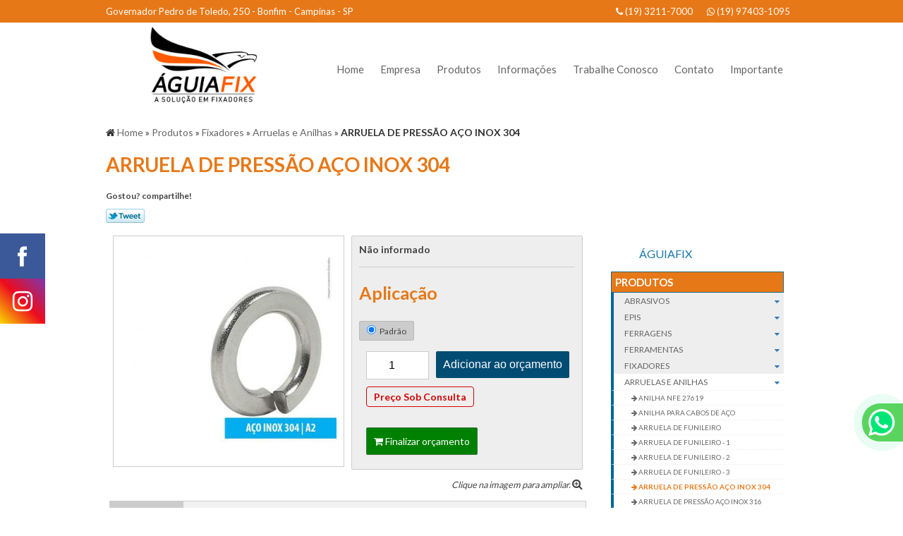

--- FILE ---
content_type: text/html; charset=UTF-8
request_url: https://www.aguiafix.com.br/produtos/fixadores/arruelas-e-anilhas/arruela-de-pressao-aco-inox-304
body_size: 150384
content:
<!DOCTYPE html>
<!--[if lt IE 7]>      <html class="no-js lt-ie9 lt-ie8 lt-ie7"> <![endif]-->
<!--[if IE 7]>         <html class="no-js lt-ie9 lt-ie8"> <![endif]-->
<!--[if IE 8]>         <html class="no-js lt-ie9"> <![endif]-->
<!--[if gt IE 8]><!--> <html class="no-js" lang="pt-br" itemscope itemtype="https://schema.org/product"> <!--<![endif]-->
<head>
    <meta charset="utf-8">
    <script>
        /*! jQuery v1.12.4 | (c) jQuery Foundation | jquery.org/license */!function(a,b){"object"==typeof module&&"object"==typeof module.exports?module.exports=a.document?b(a,!0):function(a){if(!a.document)throw new Error("jQuery requires a window with a document");return b(a)}:b(a)}("undefined"!=typeof window?window:this,function(a,b){var c=[],d=a.document,e=c.slice,f=c.concat,g=c.push,h=c.indexOf,i={},j=i.toString,k=i.hasOwnProperty,l={},m="1.12.4",n=function(a,b){return new n.fn.init(a,b)},o=/^[\s\uFEFF\xA0]+|[\s\uFEFF\xA0]+$/g,p=/^-ms-/,q=/-([\da-z])/gi,r=function(a,b){return b.toUpperCase()};n.fn=n.prototype={jquery:m,constructor:n,selector:"",length:0,toArray:function(){return e.call(this)},get:function(a){return null!=a?0>a?this[a+this.length]:this[a]:e.call(this)},pushStack:function(a){var b=n.merge(this.constructor(),a);return b.prevObject=this,b.context=this.context,b},each:function(a){return n.each(this,a)},map:function(a){return this.pushStack(n.map(this,function(b,c){return a.call(b,c,b)}))},slice:function(){return this.pushStack(e.apply(this,arguments))},first:function(){return this.eq(0)},last:function(){return this.eq(-1)},eq:function(a){var b=this.length,c=+a+(0>a?b:0);return this.pushStack(c>=0&&b>c?[this[c]]:[])},end:function(){return this.prevObject||this.constructor()},push:g,sort:c.sort,splice:c.splice},n.extend=n.fn.extend=function(){var a,b,c,d,e,f,g=arguments[0]||{},h=1,i=arguments.length,j=!1;for("boolean"==typeof g&&(j=g,g=arguments[h]||{},h++),"object"==typeof g||n.isFunction(g)||(g={}),h===i&&(g=this,h--);i>h;h++)if(null!=(e=arguments[h]))for(d in e)a=g[d],c=e[d],g!==c&&(j&&c&&(n.isPlainObject(c)||(b=n.isArray(c)))?(b?(b=!1,f=a&&n.isArray(a)?a:[]):f=a&&n.isPlainObject(a)?a:{},g[d]=n.extend(j,f,c)):void 0!==c&&(g[d]=c));return g},n.extend({expando:"jQuery"+(m+Math.random()).replace(/\D/g,""),isReady:!0,error:function(a){throw new Error(a)},noop:function(){},isFunction:function(a){return"function"===n.type(a)},isArray:Array.isArray||function(a){return"array"===n.type(a)},isWindow:function(a){return null!=a&&a==a.window},isNumeric:function(a){var b=a&&a.toString();return!n.isArray(a)&&b-parseFloat(b)+1>=0},isEmptyObject:function(a){var b;for(b in a)return!1;return!0},isPlainObject:function(a){var b;if(!a||"object"!==n.type(a)||a.nodeType||n.isWindow(a))return!1;try{if(a.constructor&&!k.call(a,"constructor")&&!k.call(a.constructor.prototype,"isPrototypeOf"))return!1}catch(c){return!1}if(!l.ownFirst)for(b in a)return k.call(a,b);for(b in a);return void 0===b||k.call(a,b)},type:function(a){return null==a?a+"":"object"==typeof a||"function"==typeof a?i[j.call(a)]||"object":typeof a},globalEval:function(b){b&&n.trim(b)&&(a.execScript||function(b){a.eval.call(a,b)})(b)},camelCase:function(a){return a.replace(p,"ms-").replace(q,r)},nodeName:function(a,b){return a.nodeName&&a.nodeName.toLowerCase()===b.toLowerCase()},each:function(a,b){var c,d=0;if(s(a)){for(c=a.length;c>d;d++)if(b.call(a[d],d,a[d])===!1)break}else for(d in a)if(b.call(a[d],d,a[d])===!1)break;return a},trim:function(a){return null==a?"":(a+"").replace(o,"")},makeArray:function(a,b){var c=b||[];return null!=a&&(s(Object(a))?n.merge(c,"string"==typeof a?[a]:a):g.call(c,a)),c},inArray:function(a,b,c){var d;if(b){if(h)return h.call(b,a,c);for(d=b.length,c=c?0>c?Math.max(0,d+c):c:0;d>c;c++)if(c in b&&b[c]===a)return c}return-1},merge:function(a,b){var c=+b.length,d=0,e=a.length;while(c>d)a[e++]=b[d++];if(c!==c)while(void 0!==b[d])a[e++]=b[d++];return a.length=e,a},grep:function(a,b,c){for(var d,e=[],f=0,g=a.length,h=!c;g>f;f++)d=!b(a[f],f),d!==h&&e.push(a[f]);return e},map:function(a,b,c){var d,e,g=0,h=[];if(s(a))for(d=a.length;d>g;g++)e=b(a[g],g,c),null!=e&&h.push(e);else for(g in a)e=b(a[g],g,c),null!=e&&h.push(e);return f.apply([],h)},guid:1,proxy:function(a,b){var c,d,f;return"string"==typeof b&&(f=a[b],b=a,a=f),n.isFunction(a)?(c=e.call(arguments,2),d=function(){return a.apply(b||this,c.concat(e.call(arguments)))},d.guid=a.guid=a.guid||n.guid++,d):void 0},now:function(){return+new Date},support:l}),"function"==typeof Symbol&&(n.fn[Symbol.iterator]=c[Symbol.iterator]),n.each("Boolean Number String Function Array Date RegExp Object Error Symbol".split(" "),function(a,b){i["[object "+b+"]"]=b.toLowerCase()});function s(a){var b=!!a&&"length"in a&&a.length,c=n.type(a);return"function"===c||n.isWindow(a)?!1:"array"===c||0===b||"number"==typeof b&&b>0&&b-1 in a}var t=function(a){var b,c,d,e,f,g,h,i,j,k,l,m,n,o,p,q,r,s,t,u="sizzle"+1*new Date,v=a.document,w=0,x=0,y=ga(),z=ga(),A=ga(),B=function(a,b){return a===b&&(l=!0),0},C=1<<31,D={}.hasOwnProperty,E=[],F=E.pop,G=E.push,H=E.push,I=E.slice,J=function(a,b){for(var c=0,d=a.length;d>c;c++)if(a[c]===b)return c;return-1},K="checked|selected|async|autofocus|autoplay|controls|defer|disabled|hidden|ismap|loop|multiple|open|readonly|required|scoped",L="[\\x20\\t\\r\\n\\f]",M="(?:\\\\.|[\\w-]|[^\\x00-\\xa0])+",N="\\["+L+"*("+M+")(?:"+L+"*([*^$|!~]?=)"+L+"*(?:'((?:\\\\.|[^\\\\'])*)'|\"((?:\\\\.|[^\\\\\"])*)\"|("+M+"))|)"+L+"*\\]",O=":("+M+")(?:\\((('((?:\\\\.|[^\\\\'])*)'|\"((?:\\\\.|[^\\\\\"])*)\")|((?:\\\\.|[^\\\\()[\\]]|"+N+")*)|.*)\\)|)",P=new RegExp(L+"+","g"),Q=new RegExp("^"+L+"+|((?:^|[^\\\\])(?:\\\\.)*)"+L+"+$","g"),R=new RegExp("^"+L+"*,"+L+"*"),S=new RegExp("^"+L+"*([>+~]|"+L+")"+L+"*"),T=new RegExp("="+L+"*([^\\]'\"]*?)"+L+"*\\]","g"),U=new RegExp(O),V=new RegExp("^"+M+"$"),W={ID:new RegExp("^#("+M+")"),CLASS:new RegExp("^\\.("+M+")"),TAG:new RegExp("^("+M+"|[*])"),ATTR:new RegExp("^"+N),PSEUDO:new RegExp("^"+O),CHILD:new RegExp("^:(only|first|last|nth|nth-last)-(child|of-type)(?:\\("+L+"*(even|odd|(([+-]|)(\\d*)n|)"+L+"*(?:([+-]|)"+L+"*(\\d+)|))"+L+"*\\)|)","i"),bool:new RegExp("^(?:"+K+")$","i"),needsContext:new RegExp("^"+L+"*[>+~]|:(even|odd|eq|gt|lt|nth|first|last)(?:\\("+L+"*((?:-\\d)?\\d*)"+L+"*\\)|)(?=[^-]|$)","i")},X=/^(?:input|select|textarea|button)$/i,Y=/^h\d$/i,Z=/^[^{]+\{\s*\[native \w/,$=/^(?:#([\w-]+)|(\w+)|\.([\w-]+))$/,_=/[+~]/,aa=/'|\\/g,ba=new RegExp("\\\\([\\da-f]{1,6}"+L+"?|("+L+")|.)","ig"),ca=function(a,b,c){var d="0x"+b-65536;return d!==d||c?b:0>d?String.fromCharCode(d+65536):String.fromCharCode(d>>10|55296,1023&d|56320)},da=function(){m()};try{H.apply(E=I.call(v.childNodes),v.childNodes),E[v.childNodes.length].nodeType}catch(ea){H={apply:E.length?function(a,b){G.apply(a,I.call(b))}:function(a,b){var c=a.length,d=0;while(a[c++]=b[d++]);a.length=c-1}}}function fa(a,b,d,e){var f,h,j,k,l,o,r,s,w=b&&b.ownerDocument,x=b?b.nodeType:9;if(d=d||[],"string"!=typeof a||!a||1!==x&&9!==x&&11!==x)return d;if(!e&&((b?b.ownerDocument||b:v)!==n&&m(b),b=b||n,p)){if(11!==x&&(o=$.exec(a)))if(f=o[1]){if(9===x){if(!(j=b.getElementById(f)))return d;if(j.id===f)return d.push(j),d}else if(w&&(j=w.getElementById(f))&&t(b,j)&&j.id===f)return d.push(j),d}else{if(o[2])return H.apply(d,b.getElementsByTagName(a)),d;if((f=o[3])&&c.getElementsByClassName&&b.getElementsByClassName)return H.apply(d,b.getElementsByClassName(f)),d}if(c.qsa&&!A[a+" "]&&(!q||!q.test(a))){if(1!==x)w=b,s=a;else if("object"!==b.nodeName.toLowerCase()){(k=b.getAttribute("id"))?k=k.replace(aa,"\\$&"):b.setAttribute("id",k=u),r=g(a),h=r.length,l=V.test(k)?"#"+k:"[id='"+k+"']";while(h--)r[h]=l+" "+qa(r[h]);s=r.join(","),w=_.test(a)&&oa(b.parentNode)||b}if(s)try{return H.apply(d,w.querySelectorAll(s)),d}catch(y){}finally{k===u&&b.removeAttribute("id")}}}return i(a.replace(Q,"$1"),b,d,e)}function ga(){var a=[];function b(c,e){return a.push(c+" ")>d.cacheLength&&delete b[a.shift()],b[c+" "]=e}return b}function ha(a){return a[u]=!0,a}function ia(a){var b=n.createElement("div");try{return!!a(b)}catch(c){return!1}finally{b.parentNode&&b.parentNode.removeChild(b),b=null}}function ja(a,b){var c=a.split("|"),e=c.length;while(e--)d.attrHandle[c[e]]=b}function ka(a,b){var c=b&&a,d=c&&1===a.nodeType&&1===b.nodeType&&(~b.sourceIndex||C)-(~a.sourceIndex||C);if(d)return d;if(c)while(c=c.nextSibling)if(c===b)return-1;return a?1:-1}function la(a){return function(b){var c=b.nodeName.toLowerCase();return"input"===c&&b.type===a}}function ma(a){return function(b){var c=b.nodeName.toLowerCase();return("input"===c||"button"===c)&&b.type===a}}function na(a){return ha(function(b){return b=+b,ha(function(c,d){var e,f=a([],c.length,b),g=f.length;while(g--)c[e=f[g]]&&(c[e]=!(d[e]=c[e]))})})}function oa(a){return a&&"undefined"!=typeof a.getElementsByTagName&&a}c=fa.support={},f=fa.isXML=function(a){var b=a&&(a.ownerDocument||a).documentElement;return b?"HTML"!==b.nodeName:!1},m=fa.setDocument=function(a){var b,e,g=a?a.ownerDocument||a:v;return g!==n&&9===g.nodeType&&g.documentElement?(n=g,o=n.documentElement,p=!f(n),(e=n.defaultView)&&e.top!==e&&(e.addEventListener?e.addEventListener("unload",da,!1):e.attachEvent&&e.attachEvent("onunload",da)),c.attributes=ia(function(a){return a.className="i",!a.getAttribute("className")}),c.getElementsByTagName=ia(function(a){return a.appendChild(n.createComment("")),!a.getElementsByTagName("*").length}),c.getElementsByClassName=Z.test(n.getElementsByClassName),c.getById=ia(function(a){return o.appendChild(a).id=u,!n.getElementsByName||!n.getElementsByName(u).length}),c.getById?(d.find.ID=function(a,b){if("undefined"!=typeof b.getElementById&&p){var c=b.getElementById(a);return c?[c]:[]}},d.filter.ID=function(a){var b=a.replace(ba,ca);return function(a){return a.getAttribute("id")===b}}):(delete d.find.ID,d.filter.ID=function(a){var b=a.replace(ba,ca);return function(a){var c="undefined"!=typeof a.getAttributeNode&&a.getAttributeNode("id");return c&&c.value===b}}),d.find.TAG=c.getElementsByTagName?function(a,b){return"undefined"!=typeof b.getElementsByTagName?b.getElementsByTagName(a):c.qsa?b.querySelectorAll(a):void 0}:function(a,b){var c,d=[],e=0,f=b.getElementsByTagName(a);if("*"===a){while(c=f[e++])1===c.nodeType&&d.push(c);return d}return f},d.find.CLASS=c.getElementsByClassName&&function(a,b){return"undefined"!=typeof b.getElementsByClassName&&p?b.getElementsByClassName(a):void 0},r=[],q=[],(c.qsa=Z.test(n.querySelectorAll))&&(ia(function(a){o.appendChild(a).innerHTML="<a id='"+u+"'></a><select id='"+u+"-\r\\' msallowcapture=''><option selected=''></option></select>",a.querySelectorAll("[msallowcapture^='']").length&&q.push("[*^$]="+L+"*(?:''|\"\")"),a.querySelectorAll("[selected]").length||q.push("\\["+L+"*(?:value|"+K+")"),a.querySelectorAll("[id~="+u+"-]").length||q.push("~="),a.querySelectorAll(":checked").length||q.push(":checked"),a.querySelectorAll("a#"+u+"+*").length||q.push(".#.+[+~]")}),ia(function(a){var b=n.createElement("input");b.setAttribute("type","hidden"),a.appendChild(b).setAttribute("name","D"),a.querySelectorAll("[name=d]").length&&q.push("name"+L+"*[*^$|!~]?="),a.querySelectorAll(":enabled").length||q.push(":enabled",":disabled"),a.querySelectorAll("*,:x"),q.push(",.*:")})),(c.matchesSelector=Z.test(s=o.matches||o.webkitMatchesSelector||o.mozMatchesSelector||o.oMatchesSelector||o.msMatchesSelector))&&ia(function(a){c.disconnectedMatch=s.call(a,"div"),s.call(a,"[s!='']:x"),r.push("!=",O)}),q=q.length&&new RegExp(q.join("|")),r=r.length&&new RegExp(r.join("|")),b=Z.test(o.compareDocumentPosition),t=b||Z.test(o.contains)?function(a,b){var c=9===a.nodeType?a.documentElement:a,d=b&&b.parentNode;return a===d||!(!d||1!==d.nodeType||!(c.contains?c.contains(d):a.compareDocumentPosition&&16&a.compareDocumentPosition(d)))}:function(a,b){if(b)while(b=b.parentNode)if(b===a)return!0;return!1},B=b?function(a,b){if(a===b)return l=!0,0;var d=!a.compareDocumentPosition-!b.compareDocumentPosition;return d?d:(d=(a.ownerDocument||a)===(b.ownerDocument||b)?a.compareDocumentPosition(b):1,1&d||!c.sortDetached&&b.compareDocumentPosition(a)===d?a===n||a.ownerDocument===v&&t(v,a)?-1:b===n||b.ownerDocument===v&&t(v,b)?1:k?J(k,a)-J(k,b):0:4&d?-1:1)}:function(a,b){if(a===b)return l=!0,0;var c,d=0,e=a.parentNode,f=b.parentNode,g=[a],h=[b];if(!e||!f)return a===n?-1:b===n?1:e?-1:f?1:k?J(k,a)-J(k,b):0;if(e===f)return ka(a,b);c=a;while(c=c.parentNode)g.unshift(c);c=b;while(c=c.parentNode)h.unshift(c);while(g[d]===h[d])d++;return d?ka(g[d],h[d]):g[d]===v?-1:h[d]===v?1:0},n):n},fa.matches=function(a,b){return fa(a,null,null,b)},fa.matchesSelector=function(a,b){if((a.ownerDocument||a)!==n&&m(a),b=b.replace(T,"='$1']"),c.matchesSelector&&p&&!A[b+" "]&&(!r||!r.test(b))&&(!q||!q.test(b)))try{var d=s.call(a,b);if(d||c.disconnectedMatch||a.document&&11!==a.document.nodeType)return d}catch(e){}return fa(b,n,null,[a]).length>0},fa.contains=function(a,b){return(a.ownerDocument||a)!==n&&m(a),t(a,b)},fa.attr=function(a,b){(a.ownerDocument||a)!==n&&m(a);var e=d.attrHandle[b.toLowerCase()],f=e&&D.call(d.attrHandle,b.toLowerCase())?e(a,b,!p):void 0;return void 0!==f?f:c.attributes||!p?a.getAttribute(b):(f=a.getAttributeNode(b))&&f.specified?f.value:null},fa.error=function(a){throw new Error("Syntax error, unrecognized expression: "+a)},fa.uniqueSort=function(a){var b,d=[],e=0,f=0;if(l=!c.detectDuplicates,k=!c.sortStable&&a.slice(0),a.sort(B),l){while(b=a[f++])b===a[f]&&(e=d.push(f));while(e--)a.splice(d[e],1)}return k=null,a},e=fa.getText=function(a){var b,c="",d=0,f=a.nodeType;if(f){if(1===f||9===f||11===f){if("string"==typeof a.textContent)return a.textContent;for(a=a.firstChild;a;a=a.nextSibling)c+=e(a)}else if(3===f||4===f)return a.nodeValue}else while(b=a[d++])c+=e(b);return c},d=fa.selectors={cacheLength:50,createPseudo:ha,match:W,attrHandle:{},find:{},relative:{">":{dir:"parentNode",first:!0}," ":{dir:"parentNode"},"+":{dir:"previousSibling",first:!0},"~":{dir:"previousSibling"}},preFilter:{ATTR:function(a){return a[1]=a[1].replace(ba,ca),a[3]=(a[3]||a[4]||a[5]||"").replace(ba,ca),"~="===a[2]&&(a[3]=" "+a[3]+" "),a.slice(0,4)},CHILD:function(a){return a[1]=a[1].toLowerCase(),"nth"===a[1].slice(0,3)?(a[3]||fa.error(a[0]),a[4]=+(a[4]?a[5]+(a[6]||1):2*("even"===a[3]||"odd"===a[3])),a[5]=+(a[7]+a[8]||"odd"===a[3])):a[3]&&fa.error(a[0]),a},PSEUDO:function(a){var b,c=!a[6]&&a[2];return W.CHILD.test(a[0])?null:(a[3]?a[2]=a[4]||a[5]||"":c&&U.test(c)&&(b=g(c,!0))&&(b=c.indexOf(")",c.length-b)-c.length)&&(a[0]=a[0].slice(0,b),a[2]=c.slice(0,b)),a.slice(0,3))}},filter:{TAG:function(a){var b=a.replace(ba,ca).toLowerCase();return"*"===a?function(){return!0}:function(a){return a.nodeName&&a.nodeName.toLowerCase()===b}},CLASS:function(a){var b=y[a+" "];return b||(b=new RegExp("(^|"+L+")"+a+"("+L+"|$)"))&&y(a,function(a){return b.test("string"==typeof a.className&&a.className||"undefined"!=typeof a.getAttribute&&a.getAttribute("class")||"")})},ATTR:function(a,b,c){return function(d){var e=fa.attr(d,a);return null==e?"!="===b:b?(e+="","="===b?e===c:"!="===b?e!==c:"^="===b?c&&0===e.indexOf(c):"*="===b?c&&e.indexOf(c)>-1:"$="===b?c&&e.slice(-c.length)===c:"~="===b?(" "+e.replace(P," ")+" ").indexOf(c)>-1:"|="===b?e===c||e.slice(0,c.length+1)===c+"-":!1):!0}},CHILD:function(a,b,c,d,e){var f="nth"!==a.slice(0,3),g="last"!==a.slice(-4),h="of-type"===b;return 1===d&&0===e?function(a){return!!a.parentNode}:function(b,c,i){var j,k,l,m,n,o,p=f!==g?"nextSibling":"previousSibling",q=b.parentNode,r=h&&b.nodeName.toLowerCase(),s=!i&&!h,t=!1;if(q){if(f){while(p){m=b;while(m=m[p])if(h?m.nodeName.toLowerCase()===r:1===m.nodeType)return!1;o=p="only"===a&&!o&&"nextSibling"}return!0}if(o=[g?q.firstChild:q.lastChild],g&&s){m=q,l=m[u]||(m[u]={}),k=l[m.uniqueID]||(l[m.uniqueID]={}),j=k[a]||[],n=j[0]===w&&j[1],t=n&&j[2],m=n&&q.childNodes[n];while(m=++n&&m&&m[p]||(t=n=0)||o.pop())if(1===m.nodeType&&++t&&m===b){k[a]=[w,n,t];break}}else if(s&&(m=b,l=m[u]||(m[u]={}),k=l[m.uniqueID]||(l[m.uniqueID]={}),j=k[a]||[],n=j[0]===w&&j[1],t=n),t===!1)while(m=++n&&m&&m[p]||(t=n=0)||o.pop())if((h?m.nodeName.toLowerCase()===r:1===m.nodeType)&&++t&&(s&&(l=m[u]||(m[u]={}),k=l[m.uniqueID]||(l[m.uniqueID]={}),k[a]=[w,t]),m===b))break;return t-=e,t===d||t%d===0&&t/d>=0}}},PSEUDO:function(a,b){var c,e=d.pseudos[a]||d.setFilters[a.toLowerCase()]||fa.error("unsupported pseudo: "+a);return e[u]?e(b):e.length>1?(c=[a,a,"",b],d.setFilters.hasOwnProperty(a.toLowerCase())?ha(function(a,c){var d,f=e(a,b),g=f.length;while(g--)d=J(a,f[g]),a[d]=!(c[d]=f[g])}):function(a){return e(a,0,c)}):e}},pseudos:{not:ha(function(a){var b=[],c=[],d=h(a.replace(Q,"$1"));return d[u]?ha(function(a,b,c,e){var f,g=d(a,null,e,[]),h=a.length;while(h--)(f=g[h])&&(a[h]=!(b[h]=f))}):function(a,e,f){return b[0]=a,d(b,null,f,c),b[0]=null,!c.pop()}}),has:ha(function(a){return function(b){return fa(a,b).length>0}}),contains:ha(function(a){return a=a.replace(ba,ca),function(b){return(b.textContent||b.innerText||e(b)).indexOf(a)>-1}}),lang:ha(function(a){return V.test(a||"")||fa.error("unsupported lang: "+a),a=a.replace(ba,ca).toLowerCase(),function(b){var c;do if(c=p?b.lang:b.getAttribute("xml:lang")||b.getAttribute("lang"))return c=c.toLowerCase(),c===a||0===c.indexOf(a+"-");while((b=b.parentNode)&&1===b.nodeType);return!1}}),target:function(b){var c=a.location&&a.location.hash;return c&&c.slice(1)===b.id},root:function(a){return a===o},focus:function(a){return a===n.activeElement&&(!n.hasFocus||n.hasFocus())&&!!(a.type||a.href||~a.tabIndex)},enabled:function(a){return a.disabled===!1},disabled:function(a){return a.disabled===!0},checked:function(a){var b=a.nodeName.toLowerCase();return"input"===b&&!!a.checked||"option"===b&&!!a.selected},selected:function(a){return a.parentNode&&a.parentNode.selectedIndex,a.selected===!0},empty:function(a){for(a=a.firstChild;a;a=a.nextSibling)if(a.nodeType<6)return!1;return!0},parent:function(a){return!d.pseudos.empty(a)},header:function(a){return Y.test(a.nodeName)},input:function(a){return X.test(a.nodeName)},button:function(a){var b=a.nodeName.toLowerCase();return"input"===b&&"button"===a.type||"button"===b},text:function(a){var b;return"input"===a.nodeName.toLowerCase()&&"text"===a.type&&(null==(b=a.getAttribute("type"))||"text"===b.toLowerCase())},first:na(function(){return[0]}),last:na(function(a,b){return[b-1]}),eq:na(function(a,b,c){return[0>c?c+b:c]}),even:na(function(a,b){for(var c=0;b>c;c+=2)a.push(c);return a}),odd:na(function(a,b){for(var c=1;b>c;c+=2)a.push(c);return a}),lt:na(function(a,b,c){for(var d=0>c?c+b:c;--d>=0;)a.push(d);return a}),gt:na(function(a,b,c){for(var d=0>c?c+b:c;++d<b;)a.push(d);return a})}},d.pseudos.nth=d.pseudos.eq;for(b in{radio:!0,checkbox:!0,file:!0,password:!0,image:!0})d.pseudos[b]=la(b);for(b in{submit:!0,reset:!0})d.pseudos[b]=ma(b);function pa(){}pa.prototype=d.filters=d.pseudos,d.setFilters=new pa,g=fa.tokenize=function(a,b){var c,e,f,g,h,i,j,k=z[a+" "];if(k)return b?0:k.slice(0);h=a,i=[],j=d.preFilter;while(h){c&&!(e=R.exec(h))||(e&&(h=h.slice(e[0].length)||h),i.push(f=[])),c=!1,(e=S.exec(h))&&(c=e.shift(),f.push({value:c,type:e[0].replace(Q," ")}),h=h.slice(c.length));for(g in d.filter)!(e=W[g].exec(h))||j[g]&&!(e=j[g](e))||(c=e.shift(),f.push({value:c,type:g,matches:e}),h=h.slice(c.length));if(!c)break}return b?h.length:h?fa.error(a):z(a,i).slice(0)};function qa(a){for(var b=0,c=a.length,d="";c>b;b++)d+=a[b].value;return d}function ra(a,b,c){var d=b.dir,e=c&&"parentNode"===d,f=x++;return b.first?function(b,c,f){while(b=b[d])if(1===b.nodeType||e)return a(b,c,f)}:function(b,c,g){var h,i,j,k=[w,f];if(g){while(b=b[d])if((1===b.nodeType||e)&&a(b,c,g))return!0}else while(b=b[d])if(1===b.nodeType||e){if(j=b[u]||(b[u]={}),i=j[b.uniqueID]||(j[b.uniqueID]={}),(h=i[d])&&h[0]===w&&h[1]===f)return k[2]=h[2];if(i[d]=k,k[2]=a(b,c,g))return!0}}}function sa(a){return a.length>1?function(b,c,d){var e=a.length;while(e--)if(!a[e](b,c,d))return!1;return!0}:a[0]}function ta(a,b,c){for(var d=0,e=b.length;e>d;d++)fa(a,b[d],c);return c}function ua(a,b,c,d,e){for(var f,g=[],h=0,i=a.length,j=null!=b;i>h;h++)(f=a[h])&&(c&&!c(f,d,e)||(g.push(f),j&&b.push(h)));return g}function va(a,b,c,d,e,f){return d&&!d[u]&&(d=va(d)),e&&!e[u]&&(e=va(e,f)),ha(function(f,g,h,i){var j,k,l,m=[],n=[],o=g.length,p=f||ta(b||"*",h.nodeType?[h]:h,[]),q=!a||!f&&b?p:ua(p,m,a,h,i),r=c?e||(f?a:o||d)?[]:g:q;if(c&&c(q,r,h,i),d){j=ua(r,n),d(j,[],h,i),k=j.length;while(k--)(l=j[k])&&(r[n[k]]=!(q[n[k]]=l))}if(f){if(e||a){if(e){j=[],k=r.length;while(k--)(l=r[k])&&j.push(q[k]=l);e(null,r=[],j,i)}k=r.length;while(k--)(l=r[k])&&(j=e?J(f,l):m[k])>-1&&(f[j]=!(g[j]=l))}}else r=ua(r===g?r.splice(o,r.length):r),e?e(null,g,r,i):H.apply(g,r)})}function wa(a){for(var b,c,e,f=a.length,g=d.relative[a[0].type],h=g||d.relative[" "],i=g?1:0,k=ra(function(a){return a===b},h,!0),l=ra(function(a){return J(b,a)>-1},h,!0),m=[function(a,c,d){var e=!g&&(d||c!==j)||((b=c).nodeType?k(a,c,d):l(a,c,d));return b=null,e}];f>i;i++)if(c=d.relative[a[i].type])m=[ra(sa(m),c)];else{if(c=d.filter[a[i].type].apply(null,a[i].matches),c[u]){for(e=++i;f>e;e++)if(d.relative[a[e].type])break;return va(i>1&&sa(m),i>1&&qa(a.slice(0,i-1).concat({value:" "===a[i-2].type?"*":""})).replace(Q,"$1"),c,e>i&&wa(a.slice(i,e)),f>e&&wa(a=a.slice(e)),f>e&&qa(a))}m.push(c)}return sa(m)}function xa(a,b){var c=b.length>0,e=a.length>0,f=function(f,g,h,i,k){var l,o,q,r=0,s="0",t=f&&[],u=[],v=j,x=f||e&&d.find.TAG("*",k),y=w+=null==v?1:Math.random()||.1,z=x.length;for(k&&(j=g===n||g||k);s!==z&&null!=(l=x[s]);s++){if(e&&l){o=0,g||l.ownerDocument===n||(m(l),h=!p);while(q=a[o++])if(q(l,g||n,h)){i.push(l);break}k&&(w=y)}c&&((l=!q&&l)&&r--,f&&t.push(l))}if(r+=s,c&&s!==r){o=0;while(q=b[o++])q(t,u,g,h);if(f){if(r>0)while(s--)t[s]||u[s]||(u[s]=F.call(i));u=ua(u)}H.apply(i,u),k&&!f&&u.length>0&&r+b.length>1&&fa.uniqueSort(i)}return k&&(w=y,j=v),t};return c?ha(f):f}return h=fa.compile=function(a,b){var c,d=[],e=[],f=A[a+" "];if(!f){b||(b=g(a)),c=b.length;while(c--)f=wa(b[c]),f[u]?d.push(f):e.push(f);f=A(a,xa(e,d)),f.selector=a}return f},i=fa.select=function(a,b,e,f){var i,j,k,l,m,n="function"==typeof a&&a,o=!f&&g(a=n.selector||a);if(e=e||[],1===o.length){if(j=o[0]=o[0].slice(0),j.length>2&&"ID"===(k=j[0]).type&&c.getById&&9===b.nodeType&&p&&d.relative[j[1].type]){if(b=(d.find.ID(k.matches[0].replace(ba,ca),b)||[])[0],!b)return e;n&&(b=b.parentNode),a=a.slice(j.shift().value.length)}i=W.needsContext.test(a)?0:j.length;while(i--){if(k=j[i],d.relative[l=k.type])break;if((m=d.find[l])&&(f=m(k.matches[0].replace(ba,ca),_.test(j[0].type)&&oa(b.parentNode)||b))){if(j.splice(i,1),a=f.length&&qa(j),!a)return H.apply(e,f),e;break}}}return(n||h(a,o))(f,b,!p,e,!b||_.test(a)&&oa(b.parentNode)||b),e},c.sortStable=u.split("").sort(B).join("")===u,c.detectDuplicates=!!l,m(),c.sortDetached=ia(function(a){return 1&a.compareDocumentPosition(n.createElement("div"))}),ia(function(a){return a.innerHTML="<a href='#'></a>","#"===a.firstChild.getAttribute("href")})||ja("type|href|height|width",function(a,b,c){return c?void 0:a.getAttribute(b,"type"===b.toLowerCase()?1:2)}),c.attributes&&ia(function(a){return a.innerHTML="<input/>",a.firstChild.setAttribute("value",""),""===a.firstChild.getAttribute("value")})||ja("value",function(a,b,c){return c||"input"!==a.nodeName.toLowerCase()?void 0:a.defaultValue}),ia(function(a){return null==a.getAttribute("disabled")})||ja(K,function(a,b,c){var d;return c?void 0:a[b]===!0?b.toLowerCase():(d=a.getAttributeNode(b))&&d.specified?d.value:null}),fa}(a);n.find=t,n.expr=t.selectors,n.expr[":"]=n.expr.pseudos,n.uniqueSort=n.unique=t.uniqueSort,n.text=t.getText,n.isXMLDoc=t.isXML,n.contains=t.contains;var u=function(a,b,c){var d=[],e=void 0!==c;while((a=a[b])&&9!==a.nodeType)if(1===a.nodeType){if(e&&n(a).is(c))break;d.push(a)}return d},v=function(a,b){for(var c=[];a;a=a.nextSibling)1===a.nodeType&&a!==b&&c.push(a);return c},w=n.expr.match.needsContext,x=/^<([\w-]+)\s*\/?>(?:<\/\1>|)$/,y=/^.[^:#\[\.,]*$/;function z(a,b,c){if(n.isFunction(b))return n.grep(a,function(a,d){return!!b.call(a,d,a)!==c});if(b.nodeType)return n.grep(a,function(a){return a===b!==c});if("string"==typeof b){if(y.test(b))return n.filter(b,a,c);b=n.filter(b,a)}return n.grep(a,function(a){return n.inArray(a,b)>-1!==c})}n.filter=function(a,b,c){var d=b[0];return c&&(a=":not("+a+")"),1===b.length&&1===d.nodeType?n.find.matchesSelector(d,a)?[d]:[]:n.find.matches(a,n.grep(b,function(a){return 1===a.nodeType}))},n.fn.extend({find:function(a){var b,c=[],d=this,e=d.length;if("string"!=typeof a)return this.pushStack(n(a).filter(function(){for(b=0;e>b;b++)if(n.contains(d[b],this))return!0}));for(b=0;e>b;b++)n.find(a,d[b],c);return c=this.pushStack(e>1?n.unique(c):c),c.selector=this.selector?this.selector+" "+a:a,c},filter:function(a){return this.pushStack(z(this,a||[],!1))},not:function(a){return this.pushStack(z(this,a||[],!0))},is:function(a){return!!z(this,"string"==typeof a&&w.test(a)?n(a):a||[],!1).length}});var A,B=/^(?:\s*(<[\w\W]+>)[^>]*|#([\w-]*))$/,C=n.fn.init=function(a,b,c){var e,f;if(!a)return this;if(c=c||A,"string"==typeof a){if(e="<"===a.charAt(0)&&">"===a.charAt(a.length-1)&&a.length>=3?[null,a,null]:B.exec(a),!e||!e[1]&&b)return!b||b.jquery?(b||c).find(a):this.constructor(b).find(a);if(e[1]){if(b=b instanceof n?b[0]:b,n.merge(this,n.parseHTML(e[1],b&&b.nodeType?b.ownerDocument||b:d,!0)),x.test(e[1])&&n.isPlainObject(b))for(e in b)n.isFunction(this[e])?this[e](b[e]):this.attr(e,b[e]);return this}if(f=d.getElementById(e[2]),f&&f.parentNode){if(f.id!==e[2])return A.find(a);this.length=1,this[0]=f}return this.context=d,this.selector=a,this}return a.nodeType?(this.context=this[0]=a,this.length=1,this):n.isFunction(a)?"undefined"!=typeof c.ready?c.ready(a):a(n):(void 0!==a.selector&&(this.selector=a.selector,this.context=a.context),n.makeArray(a,this))};C.prototype=n.fn,A=n(d);var D=/^(?:parents|prev(?:Until|All))/,E={children:!0,contents:!0,next:!0,prev:!0};n.fn.extend({has:function(a){var b,c=n(a,this),d=c.length;return this.filter(function(){for(b=0;d>b;b++)if(n.contains(this,c[b]))return!0})},closest:function(a,b){for(var c,d=0,e=this.length,f=[],g=w.test(a)||"string"!=typeof a?n(a,b||this.context):0;e>d;d++)for(c=this[d];c&&c!==b;c=c.parentNode)if(c.nodeType<11&&(g?g.index(c)>-1:1===c.nodeType&&n.find.matchesSelector(c,a))){f.push(c);break}return this.pushStack(f.length>1?n.uniqueSort(f):f)},index:function(a){return a?"string"==typeof a?n.inArray(this[0],n(a)):n.inArray(a.jquery?a[0]:a,this):this[0]&&this[0].parentNode?this.first().prevAll().length:-1},add:function(a,b){return this.pushStack(n.uniqueSort(n.merge(this.get(),n(a,b))))},addBack:function(a){return this.add(null==a?this.prevObject:this.prevObject.filter(a))}});function F(a,b){do a=a[b];while(a&&1!==a.nodeType);return a}n.each({parent:function(a){var b=a.parentNode;return b&&11!==b.nodeType?b:null},parents:function(a){return u(a,"parentNode")},parentsUntil:function(a,b,c){return u(a,"parentNode",c)},next:function(a){return F(a,"nextSibling")},prev:function(a){return F(a,"previousSibling")},nextAll:function(a){return u(a,"nextSibling")},prevAll:function(a){return u(a,"previousSibling")},nextUntil:function(a,b,c){return u(a,"nextSibling",c)},prevUntil:function(a,b,c){return u(a,"previousSibling",c)},siblings:function(a){return v((a.parentNode||{}).firstChild,a)},children:function(a){return v(a.firstChild)},contents:function(a){return n.nodeName(a,"iframe")?a.contentDocument||a.contentWindow.document:n.merge([],a.childNodes)}},function(a,b){n.fn[a]=function(c,d){var e=n.map(this,b,c);return"Until"!==a.slice(-5)&&(d=c),d&&"string"==typeof d&&(e=n.filter(d,e)),this.length>1&&(E[a]||(e=n.uniqueSort(e)),D.test(a)&&(e=e.reverse())),this.pushStack(e)}});var G=/\S+/g;function H(a){var b={};return n.each(a.match(G)||[],function(a,c){b[c]=!0}),b}n.Callbacks=function(a){a="string"==typeof a?H(a):n.extend({},a);var b,c,d,e,f=[],g=[],h=-1,i=function(){for(e=a.once,d=b=!0;g.length;h=-1){c=g.shift();while(++h<f.length)f[h].apply(c[0],c[1])===!1&&a.stopOnFalse&&(h=f.length,c=!1)}a.memory||(c=!1),b=!1,e&&(f=c?[]:"")},j={add:function(){return f&&(c&&!b&&(h=f.length-1,g.push(c)),function d(b){n.each(b,function(b,c){n.isFunction(c)?a.unique&&j.has(c)||f.push(c):c&&c.length&&"string"!==n.type(c)&&d(c)})}(arguments),c&&!b&&i()),this},remove:function(){return n.each(arguments,function(a,b){var c;while((c=n.inArray(b,f,c))>-1)f.splice(c,1),h>=c&&h--}),this},has:function(a){return a?n.inArray(a,f)>-1:f.length>0},empty:function(){return f&&(f=[]),this},disable:function(){return e=g=[],f=c="",this},disabled:function(){return!f},lock:function(){return e=!0,c||j.disable(),this},locked:function(){return!!e},fireWith:function(a,c){return e||(c=c||[],c=[a,c.slice?c.slice():c],g.push(c),b||i()),this},fire:function(){return j.fireWith(this,arguments),this},fired:function(){return!!d}};return j},n.extend({Deferred:function(a){var b=[["resolve","done",n.Callbacks("once memory"),"resolved"],["reject","fail",n.Callbacks("once memory"),"rejected"],["notify","progress",n.Callbacks("memory")]],c="pending",d={state:function(){return c},always:function(){return e.done(arguments).fail(arguments),this},then:function(){var a=arguments;return n.Deferred(function(c){n.each(b,function(b,f){var g=n.isFunction(a[b])&&a[b];e[f[1]](function(){var a=g&&g.apply(this,arguments);a&&n.isFunction(a.promise)?a.promise().progress(c.notify).done(c.resolve).fail(c.reject):c[f[0]+"With"](this===d?c.promise():this,g?[a]:arguments)})}),a=null}).promise()},promise:function(a){return null!=a?n.extend(a,d):d}},e={};return d.pipe=d.then,n.each(b,function(a,f){var g=f[2],h=f[3];d[f[1]]=g.add,h&&g.add(function(){c=h},b[1^a][2].disable,b[2][2].lock),e[f[0]]=function(){return e[f[0]+"With"](this===e?d:this,arguments),this},e[f[0]+"With"]=g.fireWith}),d.promise(e),a&&a.call(e,e),e},when:function(a){var b=0,c=e.call(arguments),d=c.length,f=1!==d||a&&n.isFunction(a.promise)?d:0,g=1===f?a:n.Deferred(),h=function(a,b,c){return function(d){b[a]=this,c[a]=arguments.length>1?e.call(arguments):d,c===i?g.notifyWith(b,c):--f||g.resolveWith(b,c)}},i,j,k;if(d>1)for(i=new Array(d),j=new Array(d),k=new Array(d);d>b;b++)c[b]&&n.isFunction(c[b].promise)?c[b].promise().progress(h(b,j,i)).done(h(b,k,c)).fail(g.reject):--f;return f||g.resolveWith(k,c),g.promise()}});var I;n.fn.ready=function(a){return n.ready.promise().done(a),this},n.extend({isReady:!1,readyWait:1,holdReady:function(a){a?n.readyWait++:n.ready(!0)},ready:function(a){(a===!0?--n.readyWait:n.isReady)||(n.isReady=!0,a!==!0&&--n.readyWait>0||(I.resolveWith(d,[n]),n.fn.triggerHandler&&(n(d).triggerHandler("ready"),n(d).off("ready"))))}});function J(){d.addEventListener?(d.removeEventListener("DOMContentLoaded",K),a.removeEventListener("load",K)):(d.detachEvent("onreadystatechange",K),a.detachEvent("onload",K))}function K(){(d.addEventListener||"load"===a.event.type||"complete"===d.readyState)&&(J(),n.ready())}n.ready.promise=function(b){if(!I)if(I=n.Deferred(),"complete"===d.readyState||"loading"!==d.readyState&&!d.documentElement.doScroll)a.setTimeout(n.ready);else if(d.addEventListener)d.addEventListener("DOMContentLoaded",K),a.addEventListener("load",K);else{d.attachEvent("onreadystatechange",K),a.attachEvent("onload",K);var c=!1;try{c=null==a.frameElement&&d.documentElement}catch(e){}c&&c.doScroll&&!function f(){if(!n.isReady){try{c.doScroll("left")}catch(b){return a.setTimeout(f,50)}J(),n.ready()}}()}return I.promise(b)},n.ready.promise();var L;for(L in n(l))break;l.ownFirst="0"===L,l.inlineBlockNeedsLayout=!1,n(function(){var a,b,c,e;c=d.getElementsByTagName("body")[0],c&&c.style&&(b=d.createElement("div"),e=d.createElement("div"),e.style.cssText="position:absolute;border:0;width:0;height:0;top:0;left:-9999px",c.appendChild(e).appendChild(b),"undefined"!=typeof b.style.zoom&&(b.style.cssText="display:inline;margin:0;border:0;padding:1px;width:1px;zoom:1",l.inlineBlockNeedsLayout=a=3===b.offsetWidth,a&&(c.style.zoom=1)),c.removeChild(e))}),function(){var a=d.createElement("div");l.deleteExpando=!0;try{delete a.test}catch(b){l.deleteExpando=!1}a=null}();var M=function(a){var b=n.noData[(a.nodeName+" ").toLowerCase()],c=+a.nodeType||1;return 1!==c&&9!==c?!1:!b||b!==!0&&a.getAttribute("classid")===b},N=/^(?:\{[\w\W]*\}|\[[\w\W]*\])$/,O=/([A-Z])/g;function P(a,b,c){if(void 0===c&&1===a.nodeType){var d="data-"+b.replace(O,"-$1").toLowerCase();if(c=a.getAttribute(d),"string"==typeof c){try{c="true"===c?!0:"false"===c?!1:"null"===c?null:+c+""===c?+c:N.test(c)?n.parseJSON(c):c}catch(e){}n.data(a,b,c)}else c=void 0;}return c}function Q(a){var b;for(b in a)if(("data"!==b||!n.isEmptyObject(a[b]))&&"toJSON"!==b)return!1;return!0}function R(a,b,d,e){if(M(a)){var f,g,h=n.expando,i=a.nodeType,j=i?n.cache:a,k=i?a[h]:a[h]&&h;if(k&&j[k]&&(e||j[k].data)||void 0!==d||"string"!=typeof b)return k||(k=i?a[h]=c.pop()||n.guid++:h),j[k]||(j[k]=i?{}:{toJSON:n.noop}),"object"!=typeof b&&"function"!=typeof b||(e?j[k]=n.extend(j[k],b):j[k].data=n.extend(j[k].data,b)),g=j[k],e||(g.data||(g.data={}),g=g.data),void 0!==d&&(g[n.camelCase(b)]=d),"string"==typeof b?(f=g[b],null==f&&(f=g[n.camelCase(b)])):f=g,f}}function S(a,b,c){if(M(a)){var d,e,f=a.nodeType,g=f?n.cache:a,h=f?a[n.expando]:n.expando;if(g[h]){if(b&&(d=c?g[h]:g[h].data)){n.isArray(b)?b=b.concat(n.map(b,n.camelCase)):b in d?b=[b]:(b=n.camelCase(b),b=b in d?[b]:b.split(" ")),e=b.length;while(e--)delete d[b[e]];if(c?!Q(d):!n.isEmptyObject(d))return}(c||(delete g[h].data,Q(g[h])))&&(f?n.cleanData([a],!0):l.deleteExpando||g!=g.window?delete g[h]:g[h]=void 0)}}}n.extend({cache:{},noData:{"applet ":!0,"embed ":!0,"object ":"clsid:D27CDB6E-AE6D-11cf-96B8-444553540000"},hasData:function(a){return a=a.nodeType?n.cache[a[n.expando]]:a[n.expando],!!a&&!Q(a)},data:function(a,b,c){return R(a,b,c)},removeData:function(a,b){return S(a,b)},_data:function(a,b,c){return R(a,b,c,!0)},_removeData:function(a,b){return S(a,b,!0)}}),n.fn.extend({data:function(a,b){var c,d,e,f=this[0],g=f&&f.attributes;if(void 0===a){if(this.length&&(e=n.data(f),1===f.nodeType&&!n._data(f,"parsedAttrs"))){c=g.length;while(c--)g[c]&&(d=g[c].name,0===d.indexOf("data-")&&(d=n.camelCase(d.slice(5)),P(f,d,e[d])));n._data(f,"parsedAttrs",!0)}return e}return"object"==typeof a?this.each(function(){n.data(this,a)}):arguments.length>1?this.each(function(){n.data(this,a,b)}):f?P(f,a,n.data(f,a)):void 0},removeData:function(a){return this.each(function(){n.removeData(this,a)})}}),n.extend({queue:function(a,b,c){var d;return a?(b=(b||"fx")+"queue",d=n._data(a,b),c&&(!d||n.isArray(c)?d=n._data(a,b,n.makeArray(c)):d.push(c)),d||[]):void 0},dequeue:function(a,b){b=b||"fx";var c=n.queue(a,b),d=c.length,e=c.shift(),f=n._queueHooks(a,b),g=function(){n.dequeue(a,b)};"inprogress"===e&&(e=c.shift(),d--),e&&("fx"===b&&c.unshift("inprogress"),delete f.stop,e.call(a,g,f)),!d&&f&&f.empty.fire()},_queueHooks:function(a,b){var c=b+"queueHooks";return n._data(a,c)||n._data(a,c,{empty:n.Callbacks("once memory").add(function(){n._removeData(a,b+"queue"),n._removeData(a,c)})})}}),n.fn.extend({queue:function(a,b){var c=2;return"string"!=typeof a&&(b=a,a="fx",c--),arguments.length<c?n.queue(this[0],a):void 0===b?this:this.each(function(){var c=n.queue(this,a,b);n._queueHooks(this,a),"fx"===a&&"inprogress"!==c[0]&&n.dequeue(this,a)})},dequeue:function(a){return this.each(function(){n.dequeue(this,a)})},clearQueue:function(a){return this.queue(a||"fx",[])},promise:function(a,b){var c,d=1,e=n.Deferred(),f=this,g=this.length,h=function(){--d||e.resolveWith(f,[f])};"string"!=typeof a&&(b=a,a=void 0),a=a||"fx";while(g--)c=n._data(f[g],a+"queueHooks"),c&&c.empty&&(d++,c.empty.add(h));return h(),e.promise(b)}}),function(){var a;l.shrinkWrapBlocks=function(){if(null!=a)return a;a=!1;var b,c,e;return c=d.getElementsByTagName("body")[0],c&&c.style?(b=d.createElement("div"),e=d.createElement("div"),e.style.cssText="position:absolute;border:0;width:0;height:0;top:0;left:-9999px",c.appendChild(e).appendChild(b),"undefined"!=typeof b.style.zoom&&(b.style.cssText="-webkit-box-sizing:content-box;-moz-box-sizing:content-box;box-sizing:content-box;display:block;margin:0;border:0;padding:1px;width:1px;zoom:1",b.appendChild(d.createElement("div")).style.width="5px",a=3!==b.offsetWidth),c.removeChild(e),a):void 0}}();var T=/[+-]?(?:\d*\.|)\d+(?:[eE][+-]?\d+|)/.source,U=new RegExp("^(?:([+-])=|)("+T+")([a-z%]*)$","i"),V=["Top","Right","Bottom","Left"],W=function(a,b){return a=b||a,"none"===n.css(a,"display")||!n.contains(a.ownerDocument,a)};function X(a,b,c,d){var e,f=1,g=20,h=d?function(){return d.cur()}:function(){return n.css(a,b,"")},i=h(),j=c&&c[3]||(n.cssNumber[b]?"":"px"),k=(n.cssNumber[b]||"px"!==j&&+i)&&U.exec(n.css(a,b));if(k&&k[3]!==j){j=j||k[3],c=c||[],k=+i||1;do f=f||".5",k/=f,n.style(a,b,k+j);while(f!==(f=h()/i)&&1!==f&&--g)}return c&&(k=+k||+i||0,e=c[1]?k+(c[1]+1)*c[2]:+c[2],d&&(d.unit=j,d.start=k,d.end=e)),e}var Y=function(a,b,c,d,e,f,g){var h=0,i=a.length,j=null==c;if("object"===n.type(c)){e=!0;for(h in c)Y(a,b,h,c[h],!0,f,g)}else if(void 0!==d&&(e=!0,n.isFunction(d)||(g=!0),j&&(g?(b.call(a,d),b=null):(j=b,b=function(a,b,c){return j.call(n(a),c)})),b))for(;i>h;h++)b(a[h],c,g?d:d.call(a[h],h,b(a[h],c)));return e?a:j?b.call(a):i?b(a[0],c):f},Z=/^(?:checkbox|radio)$/i,$=/<([\w:-]+)/,_=/^$|\/(?:java|ecma)script/i,aa=/^\s+/,ba="abbr|article|aside|audio|bdi|canvas|data|datalist|details|dialog|figcaption|figure|footer|header|hgroup|main|mark|meter|nav|output|picture|progress|section|summary|template|time|video";function ca(a){var b=ba.split("|"),c=a.createDocumentFragment();if(c.createElement)while(b.length)c.createElement(b.pop());return c}!function(){var a=d.createElement("div"),b=d.createDocumentFragment(),c=d.createElement("input");a.innerHTML="  <link/><table></table><a href='/a'>a</a><input type='checkbox'/>",l.leadingWhitespace=3===a.firstChild.nodeType,l.tbody=!a.getElementsByTagName("tbody").length,l.htmlSerialize=!!a.getElementsByTagName("link").length,l.html5Clone="<:nav></:nav>"!==d.createElement("nav").cloneNode(!0).outerHTML,c.type="checkbox",c.checked=!0,b.appendChild(c),l.appendChecked=c.checked,a.innerHTML="<textarea>x</textarea>",l.noCloneChecked=!!a.cloneNode(!0).lastChild.defaultValue,b.appendChild(a),c=d.createElement("input"),c.setAttribute("type","radio"),c.setAttribute("checked","checked"),c.setAttribute("name","t"),a.appendChild(c),l.checkClone=a.cloneNode(!0).cloneNode(!0).lastChild.checked,l.noCloneEvent=!!a.addEventListener,a[n.expando]=1,l.attributes=!a.getAttribute(n.expando)}();var da={option:[1,"<select multiple='multiple'>","</select>"],legend:[1,"<fieldset>","</fieldset>"],area:[1,"<map>","</map>"],param:[1,"<object>","</object>"],thead:[1,"<table>","</table>"],tr:[2,"<table><tbody>","</tbody></table>"],col:[2,"<table><tbody></tbody><colgroup>","</colgroup></table>"],td:[3,"<table><tbody><tr>","</tr></tbody></table>"],_default:l.htmlSerialize?[0,"",""]:[1,"X<div>","</div>"]};da.optgroup=da.option,da.tbody=da.tfoot=da.colgroup=da.caption=da.thead,da.th=da.td;function ea(a,b){var c,d,e=0,f="undefined"!=typeof a.getElementsByTagName?a.getElementsByTagName(b||"*"):"undefined"!=typeof a.querySelectorAll?a.querySelectorAll(b||"*"):void 0;if(!f)for(f=[],c=a.childNodes||a;null!=(d=c[e]);e++)!b||n.nodeName(d,b)?f.push(d):n.merge(f,ea(d,b));return void 0===b||b&&n.nodeName(a,b)?n.merge([a],f):f}function fa(a,b){for(var c,d=0;null!=(c=a[d]);d++)n._data(c,"globalEval",!b||n._data(b[d],"globalEval"))}var ga=/<|&#?\w+;/,ha=/<tbody/i;function ia(a){Z.test(a.type)&&(a.defaultChecked=a.checked)}function ja(a,b,c,d,e){for(var f,g,h,i,j,k,m,o=a.length,p=ca(b),q=[],r=0;o>r;r++)if(g=a[r],g||0===g)if("object"===n.type(g))n.merge(q,g.nodeType?[g]:g);else if(ga.test(g)){i=i||p.appendChild(b.createElement("div")),j=($.exec(g)||["",""])[1].toLowerCase(),m=da[j]||da._default,i.innerHTML=m[1]+n.htmlPrefilter(g)+m[2],f=m[0];while(f--)i=i.lastChild;if(!l.leadingWhitespace&&aa.test(g)&&q.push(b.createTextNode(aa.exec(g)[0])),!l.tbody){g="table"!==j||ha.test(g)?"<table>"!==m[1]||ha.test(g)?0:i:i.firstChild,f=g&&g.childNodes.length;while(f--)n.nodeName(k=g.childNodes[f],"tbody")&&!k.childNodes.length&&g.removeChild(k)}n.merge(q,i.childNodes),i.textContent="";while(i.firstChild)i.removeChild(i.firstChild);i=p.lastChild}else q.push(b.createTextNode(g));i&&p.removeChild(i),l.appendChecked||n.grep(ea(q,"input"),ia),r=0;while(g=q[r++])if(d&&n.inArray(g,d)>-1)e&&e.push(g);else if(h=n.contains(g.ownerDocument,g),i=ea(p.appendChild(g),"script"),h&&fa(i),c){f=0;while(g=i[f++])_.test(g.type||"")&&c.push(g)}return i=null,p}!function(){var b,c,e=d.createElement("div");for(b in{submit:!0,change:!0,focusin:!0})c="on"+b,(l[b]=c in a)||(e.setAttribute(c,"t"),l[b]=e.attributes[c].expando===!1);e=null}();var ka=/^(?:input|select|textarea)$/i,la=/^key/,ma=/^(?:mouse|pointer|contextmenu|drag|drop)|click/,na=/^(?:focusinfocus|focusoutblur)$/,oa=/^([^.]*)(?:\.(.+)|)/;function pa(){return!0}function qa(){return!1}function ra(){try{return d.activeElement}catch(a){}}function sa(a,b,c,d,e,f){var g,h;if("object"==typeof b){"string"!=typeof c&&(d=d||c,c=void 0);for(h in b)sa(a,h,c,d,b[h],f);return a}if(null==d&&null==e?(e=c,d=c=void 0):null==e&&("string"==typeof c?(e=d,d=void 0):(e=d,d=c,c=void 0)),e===!1)e=qa;else if(!e)return a;return 1===f&&(g=e,e=function(a){return n().off(a),g.apply(this,arguments)},e.guid=g.guid||(g.guid=n.guid++)),a.each(function(){n.event.add(this,b,e,d,c)})}n.event={global:{},add:function(a,b,c,d,e){var f,g,h,i,j,k,l,m,o,p,q,r=n._data(a);if(r){c.handler&&(i=c,c=i.handler,e=i.selector),c.guid||(c.guid=n.guid++),(g=r.events)||(g=r.events={}),(k=r.handle)||(k=r.handle=function(a){return"undefined"==typeof n||a&&n.event.triggered===a.type?void 0:n.event.dispatch.apply(k.elem,arguments)},k.elem=a),b=(b||"").match(G)||[""],h=b.length;while(h--)f=oa.exec(b[h])||[],o=q=f[1],p=(f[2]||"").split(".").sort(),o&&(j=n.event.special[o]||{},o=(e?j.delegateType:j.bindType)||o,j=n.event.special[o]||{},l=n.extend({type:o,origType:q,data:d,handler:c,guid:c.guid,selector:e,needsContext:e&&n.expr.match.needsContext.test(e),namespace:p.join(".")},i),(m=g[o])||(m=g[o]=[],m.delegateCount=0,j.setup&&j.setup.call(a,d,p,k)!==!1||(a.addEventListener?a.addEventListener(o,k,!1):a.attachEvent&&a.attachEvent("on"+o,k))),j.add&&(j.add.call(a,l),l.handler.guid||(l.handler.guid=c.guid)),e?m.splice(m.delegateCount++,0,l):m.push(l),n.event.global[o]=!0);a=null}},remove:function(a,b,c,d,e){var f,g,h,i,j,k,l,m,o,p,q,r=n.hasData(a)&&n._data(a);if(r&&(k=r.events)){b=(b||"").match(G)||[""],j=b.length;while(j--)if(h=oa.exec(b[j])||[],o=q=h[1],p=(h[2]||"").split(".").sort(),o){l=n.event.special[o]||{},o=(d?l.delegateType:l.bindType)||o,m=k[o]||[],h=h[2]&&new RegExp("(^|\\.)"+p.join("\\.(?:.*\\.|)")+"(\\.|$)"),i=f=m.length;while(f--)g=m[f],!e&&q!==g.origType||c&&c.guid!==g.guid||h&&!h.test(g.namespace)||d&&d!==g.selector&&("**"!==d||!g.selector)||(m.splice(f,1),g.selector&&m.delegateCount--,l.remove&&l.remove.call(a,g));i&&!m.length&&(l.teardown&&l.teardown.call(a,p,r.handle)!==!1||n.removeEvent(a,o,r.handle),delete k[o])}else for(o in k)n.event.remove(a,o+b[j],c,d,!0);n.isEmptyObject(k)&&(delete r.handle,n._removeData(a,"events"))}},trigger:function(b,c,e,f){var g,h,i,j,l,m,o,p=[e||d],q=k.call(b,"type")?b.type:b,r=k.call(b,"namespace")?b.namespace.split("."):[];if(i=m=e=e||d,3!==e.nodeType&&8!==e.nodeType&&!na.test(q+n.event.triggered)&&(q.indexOf(".")>-1&&(r=q.split("."),q=r.shift(),r.sort()),h=q.indexOf(":")<0&&"on"+q,b=b[n.expando]?b:new n.Event(q,"object"==typeof b&&b),b.isTrigger=f?2:3,b.namespace=r.join("."),b.rnamespace=b.namespace?new RegExp("(^|\\.)"+r.join("\\.(?:.*\\.|)")+"(\\.|$)"):null,b.result=void 0,b.target||(b.target=e),c=null==c?[b]:n.makeArray(c,[b]),l=n.event.special[q]||{},f||!l.trigger||l.trigger.apply(e,c)!==!1)){if(!f&&!l.noBubble&&!n.isWindow(e)){for(j=l.delegateType||q,na.test(j+q)||(i=i.parentNode);i;i=i.parentNode)p.push(i),m=i;m===(e.ownerDocument||d)&&p.push(m.defaultView||m.parentWindow||a)}o=0;while((i=p[o++])&&!b.isPropagationStopped())b.type=o>1?j:l.bindType||q,g=(n._data(i,"events")||{})[b.type]&&n._data(i,"handle"),g&&g.apply(i,c),g=h&&i[h],g&&g.apply&&M(i)&&(b.result=g.apply(i,c),b.result===!1&&b.preventDefault());if(b.type=q,!f&&!b.isDefaultPrevented()&&(!l._default||l._default.apply(p.pop(),c)===!1)&&M(e)&&h&&e[q]&&!n.isWindow(e)){m=e[h],m&&(e[h]=null),n.event.triggered=q;try{e[q]()}catch(s){}n.event.triggered=void 0,m&&(e[h]=m)}return b.result}},dispatch:function(a){a=n.event.fix(a);var b,c,d,f,g,h=[],i=e.call(arguments),j=(n._data(this,"events")||{})[a.type]||[],k=n.event.special[a.type]||{};if(i[0]=a,a.delegateTarget=this,!k.preDispatch||k.preDispatch.call(this,a)!==!1){h=n.event.handlers.call(this,a,j),b=0;while((f=h[b++])&&!a.isPropagationStopped()){a.currentTarget=f.elem,c=0;while((g=f.handlers[c++])&&!a.isImmediatePropagationStopped())a.rnamespace&&!a.rnamespace.test(g.namespace)||(a.handleObj=g,a.data=g.data,d=((n.event.special[g.origType]||{}).handle||g.handler).apply(f.elem,i),void 0!==d&&(a.result=d)===!1&&(a.preventDefault(),a.stopPropagation()))}return k.postDispatch&&k.postDispatch.call(this,a),a.result}},handlers:function(a,b){var c,d,e,f,g=[],h=b.delegateCount,i=a.target;if(h&&i.nodeType&&("click"!==a.type||isNaN(a.button)||a.button<1))for(;i!=this;i=i.parentNode||this)if(1===i.nodeType&&(i.disabled!==!0||"click"!==a.type)){for(d=[],c=0;h>c;c++)f=b[c],e=f.selector+" ",void 0===d[e]&&(d[e]=f.needsContext?n(e,this).index(i)>-1:n.find(e,this,null,[i]).length),d[e]&&d.push(f);d.length&&g.push({elem:i,handlers:d})}return h<b.length&&g.push({elem:this,handlers:b.slice(h)}),g},fix:function(a){if(a[n.expando])return a;var b,c,e,f=a.type,g=a,h=this.fixHooks[f];h||(this.fixHooks[f]=h=ma.test(f)?this.mouseHooks:la.test(f)?this.keyHooks:{}),e=h.props?this.props.concat(h.props):this.props,a=new n.Event(g),b=e.length;while(b--)c=e[b],a[c]=g[c];return a.target||(a.target=g.srcElement||d),3===a.target.nodeType&&(a.target=a.target.parentNode),a.metaKey=!!a.metaKey,h.filter?h.filter(a,g):a},props:"altKey bubbles cancelable ctrlKey currentTarget detail eventPhase metaKey relatedTarget shiftKey target timeStamp view which".split(" "),fixHooks:{},keyHooks:{props:"char charCode key keyCode".split(" "),filter:function(a,b){return null==a.which&&(a.which=null!=b.charCode?b.charCode:b.keyCode),a}},mouseHooks:{props:"button buttons clientX clientY fromElement offsetX offsetY pageX pageY screenX screenY toElement".split(" "),filter:function(a,b){var c,e,f,g=b.button,h=b.fromElement;return null==a.pageX&&null!=b.clientX&&(e=a.target.ownerDocument||d,f=e.documentElement,c=e.body,a.pageX=b.clientX+(f&&f.scrollLeft||c&&c.scrollLeft||0)-(f&&f.clientLeft||c&&c.clientLeft||0),a.pageY=b.clientY+(f&&f.scrollTop||c&&c.scrollTop||0)-(f&&f.clientTop||c&&c.clientTop||0)),!a.relatedTarget&&h&&(a.relatedTarget=h===a.target?b.toElement:h),a.which||void 0===g||(a.which=1&g?1:2&g?3:4&g?2:0),a}},special:{load:{noBubble:!0},focus:{trigger:function(){if(this!==ra()&&this.focus)try{return this.focus(),!1}catch(a){}},delegateType:"focusin"},blur:{trigger:function(){return this===ra()&&this.blur?(this.blur(),!1):void 0},delegateType:"focusout"},click:{trigger:function(){return n.nodeName(this,"input")&&"checkbox"===this.type&&this.click?(this.click(),!1):void 0},_default:function(a){return n.nodeName(a.target,"a")}},beforeunload:{postDispatch:function(a){void 0!==a.result&&a.originalEvent&&(a.originalEvent.returnValue=a.result)}}},simulate:function(a,b,c){var d=n.extend(new n.Event,c,{type:a,isSimulated:!0});n.event.trigger(d,null,b),d.isDefaultPrevented()&&c.preventDefault()}},n.removeEvent=d.removeEventListener?function(a,b,c){a.removeEventListener&&a.removeEventListener(b,c)}:function(a,b,c){var d="on"+b;a.detachEvent&&("undefined"==typeof a[d]&&(a[d]=null),a.detachEvent(d,c))},n.Event=function(a,b){return this instanceof n.Event?(a&&a.type?(this.originalEvent=a,this.type=a.type,this.isDefaultPrevented=a.defaultPrevented||void 0===a.defaultPrevented&&a.returnValue===!1?pa:qa):this.type=a,b&&n.extend(this,b),this.timeStamp=a&&a.timeStamp||n.now(),void(this[n.expando]=!0)):new n.Event(a,b)},n.Event.prototype={constructor:n.Event,isDefaultPrevented:qa,isPropagationStopped:qa,isImmediatePropagationStopped:qa,preventDefault:function(){var a=this.originalEvent;this.isDefaultPrevented=pa,a&&(a.preventDefault?a.preventDefault():a.returnValue=!1)},stopPropagation:function(){var a=this.originalEvent;this.isPropagationStopped=pa,a&&!this.isSimulated&&(a.stopPropagation&&a.stopPropagation(),a.cancelBubble=!0)},stopImmediatePropagation:function(){var a=this.originalEvent;this.isImmediatePropagationStopped=pa,a&&a.stopImmediatePropagation&&a.stopImmediatePropagation(),this.stopPropagation()}},n.each({mouseenter:"mouseover",mouseleave:"mouseout",pointerenter:"pointerover",pointerleave:"pointerout"},function(a,b){n.event.special[a]={delegateType:b,bindType:b,handle:function(a){var c,d=this,e=a.relatedTarget,f=a.handleObj;return e&&(e===d||n.contains(d,e))||(a.type=f.origType,c=f.handler.apply(this,arguments),a.type=b),c}}}),l.submit||(n.event.special.submit={setup:function(){return n.nodeName(this,"form")?!1:void n.event.add(this,"click._submit keypress._submit",function(a){var b=a.target,c=n.nodeName(b,"input")||n.nodeName(b,"button")?n.prop(b,"form"):void 0;c&&!n._data(c,"submit")&&(n.event.add(c,"submit._submit",function(a){a._submitBubble=!0}),n._data(c,"submit",!0))})},postDispatch:function(a){a._submitBubble&&(delete a._submitBubble,this.parentNode&&!a.isTrigger&&n.event.simulate("submit",this.parentNode,a))},teardown:function(){return n.nodeName(this,"form")?!1:void n.event.remove(this,"._submit")}}),l.change||(n.event.special.change={setup:function(){return ka.test(this.nodeName)?("checkbox"!==this.type&&"radio"!==this.type||(n.event.add(this,"propertychange._change",function(a){"checked"===a.originalEvent.propertyName&&(this._justChanged=!0)}),n.event.add(this,"click._change",function(a){this._justChanged&&!a.isTrigger&&(this._justChanged=!1),n.event.simulate("change",this,a)})),!1):void n.event.add(this,"beforeactivate._change",function(a){var b=a.target;ka.test(b.nodeName)&&!n._data(b,"change")&&(n.event.add(b,"change._change",function(a){!this.parentNode||a.isSimulated||a.isTrigger||n.event.simulate("change",this.parentNode,a)}),n._data(b,"change",!0))})},handle:function(a){var b=a.target;return this!==b||a.isSimulated||a.isTrigger||"radio"!==b.type&&"checkbox"!==b.type?a.handleObj.handler.apply(this,arguments):void 0},teardown:function(){return n.event.remove(this,"._change"),!ka.test(this.nodeName)}}),l.focusin||n.each({focus:"focusin",blur:"focusout"},function(a,b){var c=function(a){n.event.simulate(b,a.target,n.event.fix(a))};n.event.special[b]={setup:function(){var d=this.ownerDocument||this,e=n._data(d,b);e||d.addEventListener(a,c,!0),n._data(d,b,(e||0)+1)},teardown:function(){var d=this.ownerDocument||this,e=n._data(d,b)-1;e?n._data(d,b,e):(d.removeEventListener(a,c,!0),n._removeData(d,b))}}}),n.fn.extend({on:function(a,b,c,d){return sa(this,a,b,c,d)},one:function(a,b,c,d){return sa(this,a,b,c,d,1)},off:function(a,b,c){var d,e;if(a&&a.preventDefault&&a.handleObj)return d=a.handleObj,n(a.delegateTarget).off(d.namespace?d.origType+"."+d.namespace:d.origType,d.selector,d.handler),this;if("object"==typeof a){for(e in a)this.off(e,b,a[e]);return this}return b!==!1&&"function"!=typeof b||(c=b,b=void 0),c===!1&&(c=qa),this.each(function(){n.event.remove(this,a,c,b)})},trigger:function(a,b){return this.each(function(){n.event.trigger(a,b,this)})},triggerHandler:function(a,b){var c=this[0];return c?n.event.trigger(a,b,c,!0):void 0}});var ta=/ jQuery\d+="(?:null|\d+)"/g,ua=new RegExp("<(?:"+ba+")[\\s/>]","i"),va=/<(?!area|br|col|embed|hr|img|input|link|meta|param)(([\w:-]+)[^>]*)\/>/gi,wa=/<script|<style|<link/i,xa=/checked\s*(?:[^=]|=\s*.checked.)/i,ya=/^true\/(.*)/,za=/^\s*<!(?:\[CDATA\[|--)|(?:\]\]|--)>\s*$/g,Aa=ca(d),Ba=Aa.appendChild(d.createElement("div"));function Ca(a,b){return n.nodeName(a,"table")&&n.nodeName(11!==b.nodeType?b:b.firstChild,"tr")?a.getElementsByTagName("tbody")[0]||a.appendChild(a.ownerDocument.createElement("tbody")):a}function Da(a){return a.type=(null!==n.find.attr(a,"type"))+"/"+a.type,a}function Ea(a){var b=ya.exec(a.type);return b?a.type=b[1]:a.removeAttribute("type"),a}function Fa(a,b){if(1===b.nodeType&&n.hasData(a)){var c,d,e,f=n._data(a),g=n._data(b,f),h=f.events;if(h){delete g.handle,g.events={};for(c in h)for(d=0,e=h[c].length;e>d;d++)n.event.add(b,c,h[c][d])}g.data&&(g.data=n.extend({},g.data))}}function Ga(a,b){var c,d,e;if(1===b.nodeType){if(c=b.nodeName.toLowerCase(),!l.noCloneEvent&&b[n.expando]){e=n._data(b);for(d in e.events)n.removeEvent(b,d,e.handle);b.removeAttribute(n.expando)}"script"===c&&b.text!==a.text?(Da(b).text=a.text,Ea(b)):"object"===c?(b.parentNode&&(b.outerHTML=a.outerHTML),l.html5Clone&&a.innerHTML&&!n.trim(b.innerHTML)&&(b.innerHTML=a.innerHTML)):"input"===c&&Z.test(a.type)?(b.defaultChecked=b.checked=a.checked,b.value!==a.value&&(b.value=a.value)):"option"===c?b.defaultSelected=b.selected=a.defaultSelected:"input"!==c&&"textarea"!==c||(b.defaultValue=a.defaultValue)}}function Ha(a,b,c,d){b=f.apply([],b);var e,g,h,i,j,k,m=0,o=a.length,p=o-1,q=b[0],r=n.isFunction(q);if(r||o>1&&"string"==typeof q&&!l.checkClone&&xa.test(q))return a.each(function(e){var f=a.eq(e);r&&(b[0]=q.call(this,e,f.html())),Ha(f,b,c,d)});if(o&&(k=ja(b,a[0].ownerDocument,!1,a,d),e=k.firstChild,1===k.childNodes.length&&(k=e),e||d)){for(i=n.map(ea(k,"script"),Da),h=i.length;o>m;m++)g=k,m!==p&&(g=n.clone(g,!0,!0),h&&n.merge(i,ea(g,"script"))),c.call(a[m],g,m);if(h)for(j=i[i.length-1].ownerDocument,n.map(i,Ea),m=0;h>m;m++)g=i[m],_.test(g.type||"")&&!n._data(g,"globalEval")&&n.contains(j,g)&&(g.src?n._evalUrl&&n._evalUrl(g.src):n.globalEval((g.text||g.textContent||g.innerHTML||"").replace(za,"")));k=e=null}return a}function Ia(a,b,c){for(var d,e=b?n.filter(b,a):a,f=0;null!=(d=e[f]);f++)c||1!==d.nodeType||n.cleanData(ea(d)),d.parentNode&&(c&&n.contains(d.ownerDocument,d)&&fa(ea(d,"script")),d.parentNode.removeChild(d));return a}n.extend({htmlPrefilter:function(a){return a.replace(va,"<$1></$2>")},clone:function(a,b,c){var d,e,f,g,h,i=n.contains(a.ownerDocument,a);if(l.html5Clone||n.isXMLDoc(a)||!ua.test("<"+a.nodeName+">")?f=a.cloneNode(!0):(Ba.innerHTML=a.outerHTML,Ba.removeChild(f=Ba.firstChild)),!(l.noCloneEvent&&l.noCloneChecked||1!==a.nodeType&&11!==a.nodeType||n.isXMLDoc(a)))for(d=ea(f),h=ea(a),g=0;null!=(e=h[g]);++g)d[g]&&Ga(e,d[g]);if(b)if(c)for(h=h||ea(a),d=d||ea(f),g=0;null!=(e=h[g]);g++)Fa(e,d[g]);else Fa(a,f);return d=ea(f,"script"),d.length>0&&fa(d,!i&&ea(a,"script")),d=h=e=null,f},cleanData:function(a,b){for(var d,e,f,g,h=0,i=n.expando,j=n.cache,k=l.attributes,m=n.event.special;null!=(d=a[h]);h++)if((b||M(d))&&(f=d[i],g=f&&j[f])){if(g.events)for(e in g.events)m[e]?n.event.remove(d,e):n.removeEvent(d,e,g.handle);j[f]&&(delete j[f],k||"undefined"==typeof d.removeAttribute?d[i]=void 0:d.removeAttribute(i),c.push(f))}}}),n.fn.extend({domManip:Ha,detach:function(a){return Ia(this,a,!0)},remove:function(a){return Ia(this,a)},text:function(a){return Y(this,function(a){return void 0===a?n.text(this):this.empty().append((this[0]&&this[0].ownerDocument||d).createTextNode(a))},null,a,arguments.length)},append:function(){return Ha(this,arguments,function(a){if(1===this.nodeType||11===this.nodeType||9===this.nodeType){var b=Ca(this,a);b.appendChild(a)}})},prepend:function(){return Ha(this,arguments,function(a){if(1===this.nodeType||11===this.nodeType||9===this.nodeType){var b=Ca(this,a);b.insertBefore(a,b.firstChild)}})},before:function(){return Ha(this,arguments,function(a){this.parentNode&&this.parentNode.insertBefore(a,this)})},after:function(){return Ha(this,arguments,function(a){this.parentNode&&this.parentNode.insertBefore(a,this.nextSibling)})},empty:function(){for(var a,b=0;null!=(a=this[b]);b++){1===a.nodeType&&n.cleanData(ea(a,!1));while(a.firstChild)a.removeChild(a.firstChild);a.options&&n.nodeName(a,"select")&&(a.options.length=0)}return this},clone:function(a,b){return a=null==a?!1:a,b=null==b?a:b,this.map(function(){return n.clone(this,a,b)})},html:function(a){return Y(this,function(a){var b=this[0]||{},c=0,d=this.length;if(void 0===a)return 1===b.nodeType?b.innerHTML.replace(ta,""):void 0;if("string"==typeof a&&!wa.test(a)&&(l.htmlSerialize||!ua.test(a))&&(l.leadingWhitespace||!aa.test(a))&&!da[($.exec(a)||["",""])[1].toLowerCase()]){a=n.htmlPrefilter(a);try{for(;d>c;c++)b=this[c]||{},1===b.nodeType&&(n.cleanData(ea(b,!1)),b.innerHTML=a);b=0}catch(e){}}b&&this.empty().append(a)},null,a,arguments.length)},replaceWith:function(){var a=[];return Ha(this,arguments,function(b){var c=this.parentNode;n.inArray(this,a)<0&&(n.cleanData(ea(this)),c&&c.replaceChild(b,this))},a)}}),n.each({appendTo:"append",prependTo:"prepend",insertBefore:"before",insertAfter:"after",replaceAll:"replaceWith"},function(a,b){n.fn[a]=function(a){for(var c,d=0,e=[],f=n(a),h=f.length-1;h>=d;d++)c=d===h?this:this.clone(!0),n(f[d])[b](c),g.apply(e,c.get());return this.pushStack(e)}});var Ja,Ka={HTML:"block",BODY:"block"};function La(a,b){var c=n(b.createElement(a)).appendTo(b.body),d=n.css(c[0],"display");return c.detach(),d}function Ma(a){var b=d,c=Ka[a];return c||(c=La(a,b),"none"!==c&&c||(Ja=(Ja||n("<iframe frameborder='0' width='0' height='0'/>")).appendTo(b.documentElement),b=(Ja[0].contentWindow||Ja[0].contentDocument).document,b.write(),b.close(),c=La(a,b),Ja.detach()),Ka[a]=c),c}var Na=/^margin/,Oa=new RegExp("^("+T+")(?!px)[a-z%]+$","i"),Pa=function(a,b,c,d){var e,f,g={};for(f in b)g[f]=a.style[f],a.style[f]=b[f];e=c.apply(a,d||[]);for(f in b)a.style[f]=g[f];return e},Qa=d.documentElement;!function(){var b,c,e,f,g,h,i=d.createElement("div"),j=d.createElement("div");if(j.style){j.style.cssText="float:left;opacity:.5",l.opacity="0.5"===j.style.opacity,l.cssFloat=!!j.style.cssFloat,j.style.backgroundClip="content-box",j.cloneNode(!0).style.backgroundClip="",l.clearCloneStyle="content-box"===j.style.backgroundClip,i=d.createElement("div"),i.style.cssText="border:0;width:8px;height:0;top:0;left:-9999px;padding:0;margin-top:1px;position:absolute",j.innerHTML="",i.appendChild(j),l.boxSizing=""===j.style.boxSizing||""===j.style.MozBoxSizing||""===j.style.WebkitBoxSizing,n.extend(l,{reliableHiddenOffsets:function(){return null==b&&k(),f},boxSizingReliable:function(){return null==b&&k(),e},pixelMarginRight:function(){return null==b&&k(),c},pixelPosition:function(){return null==b&&k(),b},reliableMarginRight:function(){return null==b&&k(),g},reliableMarginLeft:function(){return null==b&&k(),h}});function k(){var k,l,m=d.documentElement;m.appendChild(i),j.style.cssText="-webkit-box-sizing:border-box;box-sizing:border-box;position:relative;display:block;margin:auto;border:1px;padding:1px;top:1%;width:50%",b=e=h=!1,c=g=!0,a.getComputedStyle&&(l=a.getComputedStyle(j),b="1%"!==(l||{}).top,h="2px"===(l||{}).marginLeft,e="4px"===(l||{width:"4px"}).width,j.style.marginRight="50%",c="4px"===(l||{marginRight:"4px"}).marginRight,k=j.appendChild(d.createElement("div")),k.style.cssText=j.style.cssText="-webkit-box-sizing:content-box;-moz-box-sizing:content-box;box-sizing:content-box;display:block;margin:0;border:0;padding:0",k.style.marginRight=k.style.width="0",j.style.width="1px",g=!parseFloat((a.getComputedStyle(k)||{}).marginRight),j.removeChild(k)),j.style.display="none",f=0===j.getClientRects().length,f&&(j.style.display="",j.innerHTML="<table><tr><td></td><td>t</td></tr></table>",j.childNodes[0].style.borderCollapse="separate",k=j.getElementsByTagName("td"),k[0].style.cssText="margin:0;border:0;padding:0;display:none",f=0===k[0].offsetHeight,f&&(k[0].style.display="",k[1].style.display="none",f=0===k[0].offsetHeight)),m.removeChild(i)}}}();var Ra,Sa,Ta=/^(top|right|bottom|left)$/;a.getComputedStyle?(Ra=function(b){var c=b.ownerDocument.defaultView;return c&&c.opener||(c=a),c.getComputedStyle(b)},Sa=function(a,b,c){var d,e,f,g,h=a.style;return c=c||Ra(a),g=c?c.getPropertyValue(b)||c[b]:void 0,""!==g&&void 0!==g||n.contains(a.ownerDocument,a)||(g=n.style(a,b)),c&&!l.pixelMarginRight()&&Oa.test(g)&&Na.test(b)&&(d=h.width,e=h.minWidth,f=h.maxWidth,h.minWidth=h.maxWidth=h.width=g,g=c.width,h.width=d,h.minWidth=e,h.maxWidth=f),void 0===g?g:g+""}):Qa.currentStyle&&(Ra=function(a){return a.currentStyle},Sa=function(a,b,c){var d,e,f,g,h=a.style;return c=c||Ra(a),g=c?c[b]:void 0,null==g&&h&&h[b]&&(g=h[b]),Oa.test(g)&&!Ta.test(b)&&(d=h.left,e=a.runtimeStyle,f=e&&e.left,f&&(e.left=a.currentStyle.left),h.left="fontSize"===b?"1em":g,g=h.pixelLeft+"px",h.left=d,f&&(e.left=f)),void 0===g?g:g+""||"auto"});function Ua(a,b){return{get:function(){return a()?void delete this.get:(this.get=b).apply(this,arguments)}}}var Va=/alpha\([^)]*\)/i,Wa=/opacity\s*=\s*([^)]*)/i,Xa=/^(none|table(?!-c[ea]).+)/,Ya=new RegExp("^("+T+")(.*)$","i"),Za={position:"absolute",visibility:"hidden",display:"block"},$a={letterSpacing:"0",fontWeight:"400"},_a=["Webkit","O","Moz","ms"],ab=d.createElement("div").style;function bb(a){if(a in ab)return a;var b=a.charAt(0).toUpperCase()+a.slice(1),c=_a.length;while(c--)if(a=_a[c]+b,a in ab)return a}function cb(a,b){for(var c,d,e,f=[],g=0,h=a.length;h>g;g++)d=a[g],d.style&&(f[g]=n._data(d,"olddisplay"),c=d.style.display,b?(f[g]||"none"!==c||(d.style.display=""),""===d.style.display&&W(d)&&(f[g]=n._data(d,"olddisplay",Ma(d.nodeName)))):(e=W(d),(c&&"none"!==c||!e)&&n._data(d,"olddisplay",e?c:n.css(d,"display"))));for(g=0;h>g;g++)d=a[g],d.style&&(b&&"none"!==d.style.display&&""!==d.style.display||(d.style.display=b?f[g]||"":"none"));return a}function db(a,b,c){var d=Ya.exec(b);return d?Math.max(0,d[1]-(c||0))+(d[2]||"px"):b}function eb(a,b,c,d,e){for(var f=c===(d?"border":"content")?4:"width"===b?1:0,g=0;4>f;f+=2)"margin"===c&&(g+=n.css(a,c+V[f],!0,e)),d?("content"===c&&(g-=n.css(a,"padding"+V[f],!0,e)),"margin"!==c&&(g-=n.css(a,"border"+V[f]+"Width",!0,e))):(g+=n.css(a,"padding"+V[f],!0,e),"padding"!==c&&(g+=n.css(a,"border"+V[f]+"Width",!0,e)));return g}function fb(a,b,c){var d=!0,e="width"===b?a.offsetWidth:a.offsetHeight,f=Ra(a),g=l.boxSizing&&"border-box"===n.css(a,"boxSizing",!1,f);if(0>=e||null==e){if(e=Sa(a,b,f),(0>e||null==e)&&(e=a.style[b]),Oa.test(e))return e;d=g&&(l.boxSizingReliable()||e===a.style[b]),e=parseFloat(e)||0}return e+eb(a,b,c||(g?"border":"content"),d,f)+"px"}n.extend({cssHooks:{opacity:{get:function(a,b){if(b){var c=Sa(a,"opacity");return""===c?"1":c}}}},cssNumber:{animationIterationCount:!0,columnCount:!0,fillOpacity:!0,flexGrow:!0,flexShrink:!0,fontWeight:!0,lineHeight:!0,opacity:!0,order:!0,orphans:!0,widows:!0,zIndex:!0,zoom:!0},cssProps:{"float":l.cssFloat?"cssFloat":"styleFloat"},style:function(a,b,c,d){if(a&&3!==a.nodeType&&8!==a.nodeType&&a.style){var e,f,g,h=n.camelCase(b),i=a.style;if(b=n.cssProps[h]||(n.cssProps[h]=bb(h)||h),g=n.cssHooks[b]||n.cssHooks[h],void 0===c)return g&&"get"in g&&void 0!==(e=g.get(a,!1,d))?e:i[b];if(f=typeof c,"string"===f&&(e=U.exec(c))&&e[1]&&(c=X(a,b,e),f="number"),null!=c&&c===c&&("number"===f&&(c+=e&&e[3]||(n.cssNumber[h]?"":"px")),l.clearCloneStyle||""!==c||0!==b.indexOf("background")||(i[b]="inherit"),!(g&&"set"in g&&void 0===(c=g.set(a,c,d)))))try{i[b]=c}catch(j){}}},css:function(a,b,c,d){var e,f,g,h=n.camelCase(b);return b=n.cssProps[h]||(n.cssProps[h]=bb(h)||h),g=n.cssHooks[b]||n.cssHooks[h],g&&"get"in g&&(f=g.get(a,!0,c)),void 0===f&&(f=Sa(a,b,d)),"normal"===f&&b in $a&&(f=$a[b]),""===c||c?(e=parseFloat(f),c===!0||isFinite(e)?e||0:f):f}}),n.each(["height","width"],function(a,b){n.cssHooks[b]={get:function(a,c,d){return c?Xa.test(n.css(a,"display"))&&0===a.offsetWidth?Pa(a,Za,function(){return fb(a,b,d)}):fb(a,b,d):void 0},set:function(a,c,d){var e=d&&Ra(a);return db(a,c,d?eb(a,b,d,l.boxSizing&&"border-box"===n.css(a,"boxSizing",!1,e),e):0)}}}),l.opacity||(n.cssHooks.opacity={get:function(a,b){return Wa.test((b&&a.currentStyle?a.currentStyle.filter:a.style.filter)||"")?.01*parseFloat(RegExp.$1)+"":b?"1":""},set:function(a,b){var c=a.style,d=a.currentStyle,e=n.isNumeric(b)?"alpha(opacity="+100*b+")":"",f=d&&d.filter||c.filter||"";c.zoom=1,(b>=1||""===b)&&""===n.trim(f.replace(Va,""))&&c.removeAttribute&&(c.removeAttribute("filter"),""===b||d&&!d.filter)||(c.filter=Va.test(f)?f.replace(Va,e):f+" "+e)}}),n.cssHooks.marginRight=Ua(l.reliableMarginRight,function(a,b){return b?Pa(a,{display:"inline-block"},Sa,[a,"marginRight"]):void 0}),n.cssHooks.marginLeft=Ua(l.reliableMarginLeft,function(a,b){return b?(parseFloat(Sa(a,"marginLeft"))||(n.contains(a.ownerDocument,a)?a.getBoundingClientRect().left-Pa(a,{marginLeft:0},function(){return a.getBoundingClientRect().left}):0))+"px":void 0}),n.each({margin:"",padding:"",border:"Width"},function(a,b){n.cssHooks[a+b]={expand:function(c){for(var d=0,e={},f="string"==typeof c?c.split(" "):[c];4>d;d++)e[a+V[d]+b]=f[d]||f[d-2]||f[0];return e}},Na.test(a)||(n.cssHooks[a+b].set=db)}),n.fn.extend({css:function(a,b){return Y(this,function(a,b,c){var d,e,f={},g=0;if(n.isArray(b)){for(d=Ra(a),e=b.length;e>g;g++)f[b[g]]=n.css(a,b[g],!1,d);return f}return void 0!==c?n.style(a,b,c):n.css(a,b)},a,b,arguments.length>1)},show:function(){return cb(this,!0)},hide:function(){return cb(this)},toggle:function(a){return"boolean"==typeof a?a?this.show():this.hide():this.each(function(){W(this)?n(this).show():n(this).hide()})}});function gb(a,b,c,d,e){return new gb.prototype.init(a,b,c,d,e)}n.Tween=gb,gb.prototype={constructor:gb,init:function(a,b,c,d,e,f){this.elem=a,this.prop=c,this.easing=e||n.easing._default,this.options=b,this.start=this.now=this.cur(),this.end=d,this.unit=f||(n.cssNumber[c]?"":"px")},cur:function(){var a=gb.propHooks[this.prop];return a&&a.get?a.get(this):gb.propHooks._default.get(this)},run:function(a){var b,c=gb.propHooks[this.prop];return this.options.duration?this.pos=b=n.easing[this.easing](a,this.options.duration*a,0,1,this.options.duration):this.pos=b=a,this.now=(this.end-this.start)*b+this.start,this.options.step&&this.options.step.call(this.elem,this.now,this),c&&c.set?c.set(this):gb.propHooks._default.set(this),this}},gb.prototype.init.prototype=gb.prototype,gb.propHooks={_default:{get:function(a){var b;return 1!==a.elem.nodeType||null!=a.elem[a.prop]&&null==a.elem.style[a.prop]?a.elem[a.prop]:(b=n.css(a.elem,a.prop,""),b&&"auto"!==b?b:0)},set:function(a){n.fx.step[a.prop]?n.fx.step[a.prop](a):1!==a.elem.nodeType||null==a.elem.style[n.cssProps[a.prop]]&&!n.cssHooks[a.prop]?a.elem[a.prop]=a.now:n.style(a.elem,a.prop,a.now+a.unit)}}},gb.propHooks.scrollTop=gb.propHooks.scrollLeft={set:function(a){a.elem.nodeType&&a.elem.parentNode&&(a.elem[a.prop]=a.now)}},n.easing={linear:function(a){return a},swing:function(a){return.5-Math.cos(a*Math.PI)/2},_default:"swing"},n.fx=gb.prototype.init,n.fx.step={};var hb,ib,jb=/^(?:toggle|show|hide)$/,kb=/queueHooks$/;function lb(){return a.setTimeout(function(){hb=void 0}),hb=n.now()}function mb(a,b){var c,d={height:a},e=0;for(b=b?1:0;4>e;e+=2-b)c=V[e],d["margin"+c]=d["padding"+c]=a;return b&&(d.opacity=d.width=a),d}function nb(a,b,c){for(var d,e=(qb.tweeners[b]||[]).concat(qb.tweeners["*"]),f=0,g=e.length;g>f;f++)if(d=e[f].call(c,b,a))return d}function ob(a,b,c){var d,e,f,g,h,i,j,k,m=this,o={},p=a.style,q=a.nodeType&&W(a),r=n._data(a,"fxshow");c.queue||(h=n._queueHooks(a,"fx"),null==h.unqueued&&(h.unqueued=0,i=h.empty.fire,h.empty.fire=function(){h.unqueued||i()}),h.unqueued++,m.always(function(){m.always(function(){h.unqueued--,n.queue(a,"fx").length||h.empty.fire()})})),1===a.nodeType&&("height"in b||"width"in b)&&(c.overflow=[p.overflow,p.overflowX,p.overflowY],j=n.css(a,"display"),k="none"===j?n._data(a,"olddisplay")||Ma(a.nodeName):j,"inline"===k&&"none"===n.css(a,"float")&&(l.inlineBlockNeedsLayout&&"inline"!==Ma(a.nodeName)?p.zoom=1:p.display="inline-block")),c.overflow&&(p.overflow="hidden",l.shrinkWrapBlocks()||m.always(function(){p.overflow=c.overflow[0],p.overflowX=c.overflow[1],p.overflowY=c.overflow[2]}));for(d in b)if(e=b[d],jb.exec(e)){if(delete b[d],f=f||"toggle"===e,e===(q?"hide":"show")){if("show"!==e||!r||void 0===r[d])continue;q=!0}o[d]=r&&r[d]||n.style(a,d)}else j=void 0;if(n.isEmptyObject(o))"inline"===("none"===j?Ma(a.nodeName):j)&&(p.display=j);else{r?"hidden"in r&&(q=r.hidden):r=n._data(a,"fxshow",{}),f&&(r.hidden=!q),q?n(a).show():m.done(function(){n(a).hide()}),m.done(function(){var b;n._removeData(a,"fxshow");for(b in o)n.style(a,b,o[b])});for(d in o)g=nb(q?r[d]:0,d,m),d in r||(r[d]=g.start,q&&(g.end=g.start,g.start="width"===d||"height"===d?1:0))}}function pb(a,b){var c,d,e,f,g;for(c in a)if(d=n.camelCase(c),e=b[d],f=a[c],n.isArray(f)&&(e=f[1],f=a[c]=f[0]),c!==d&&(a[d]=f,delete a[c]),g=n.cssHooks[d],g&&"expand"in g){f=g.expand(f),delete a[d];for(c in f)c in a||(a[c]=f[c],b[c]=e)}else b[d]=e}function qb(a,b,c){var d,e,f=0,g=qb.prefilters.length,h=n.Deferred().always(function(){delete i.elem}),i=function(){if(e)return!1;for(var b=hb||lb(),c=Math.max(0,j.startTime+j.duration-b),d=c/j.duration||0,f=1-d,g=0,i=j.tweens.length;i>g;g++)j.tweens[g].run(f);return h.notifyWith(a,[j,f,c]),1>f&&i?c:(h.resolveWith(a,[j]),!1)},j=h.promise({elem:a,props:n.extend({},b),opts:n.extend(!0,{specialEasing:{},easing:n.easing._default},c),originalProperties:b,originalOptions:c,startTime:hb||lb(),duration:c.duration,tweens:[],createTween:function(b,c){var d=n.Tween(a,j.opts,b,c,j.opts.specialEasing[b]||j.opts.easing);return j.tweens.push(d),d},stop:function(b){var c=0,d=b?j.tweens.length:0;if(e)return this;for(e=!0;d>c;c++)j.tweens[c].run(1);return b?(h.notifyWith(a,[j,1,0]),h.resolveWith(a,[j,b])):h.rejectWith(a,[j,b]),this}}),k=j.props;for(pb(k,j.opts.specialEasing);g>f;f++)if(d=qb.prefilters[f].call(j,a,k,j.opts))return n.isFunction(d.stop)&&(n._queueHooks(j.elem,j.opts.queue).stop=n.proxy(d.stop,d)),d;return n.map(k,nb,j),n.isFunction(j.opts.start)&&j.opts.start.call(a,j),n.fx.timer(n.extend(i,{elem:a,anim:j,queue:j.opts.queue})),j.progress(j.opts.progress).done(j.opts.done,j.opts.complete).fail(j.opts.fail).always(j.opts.always)}n.Animation=n.extend(qb,{tweeners:{"*":[function(a,b){var c=this.createTween(a,b);return X(c.elem,a,U.exec(b),c),c}]},tweener:function(a,b){n.isFunction(a)?(b=a,a=["*"]):a=a.match(G);for(var c,d=0,e=a.length;e>d;d++)c=a[d],qb.tweeners[c]=qb.tweeners[c]||[],qb.tweeners[c].unshift(b)},prefilters:[ob],prefilter:function(a,b){b?qb.prefilters.unshift(a):qb.prefilters.push(a)}}),n.speed=function(a,b,c){var d=a&&"object"==typeof a?n.extend({},a):{complete:c||!c&&b||n.isFunction(a)&&a,duration:a,easing:c&&b||b&&!n.isFunction(b)&&b};return d.duration=n.fx.off?0:"number"==typeof d.duration?d.duration:d.duration in n.fx.speeds?n.fx.speeds[d.duration]:n.fx.speeds._default,null!=d.queue&&d.queue!==!0||(d.queue="fx"),d.old=d.complete,d.complete=function(){n.isFunction(d.old)&&d.old.call(this),d.queue&&n.dequeue(this,d.queue)},d},n.fn.extend({fadeTo:function(a,b,c,d){return this.filter(W).css("opacity",0).show().end().animate({opacity:b},a,c,d)},animate:function(a,b,c,d){var e=n.isEmptyObject(a),f=n.speed(b,c,d),g=function(){var b=qb(this,n.extend({},a),f);(e||n._data(this,"finish"))&&b.stop(!0)};return g.finish=g,e||f.queue===!1?this.each(g):this.queue(f.queue,g)},stop:function(a,b,c){var d=function(a){var b=a.stop;delete a.stop,b(c)};return"string"!=typeof a&&(c=b,b=a,a=void 0),b&&a!==!1&&this.queue(a||"fx",[]),this.each(function(){var b=!0,e=null!=a&&a+"queueHooks",f=n.timers,g=n._data(this);if(e)g[e]&&g[e].stop&&d(g[e]);else for(e in g)g[e]&&g[e].stop&&kb.test(e)&&d(g[e]);for(e=f.length;e--;)f[e].elem!==this||null!=a&&f[e].queue!==a||(f[e].anim.stop(c),b=!1,f.splice(e,1));!b&&c||n.dequeue(this,a)})},finish:function(a){return a!==!1&&(a=a||"fx"),this.each(function(){var b,c=n._data(this),d=c[a+"queue"],e=c[a+"queueHooks"],f=n.timers,g=d?d.length:0;for(c.finish=!0,n.queue(this,a,[]),e&&e.stop&&e.stop.call(this,!0),b=f.length;b--;)f[b].elem===this&&f[b].queue===a&&(f[b].anim.stop(!0),f.splice(b,1));for(b=0;g>b;b++)d[b]&&d[b].finish&&d[b].finish.call(this);delete c.finish})}}),n.each(["toggle","show","hide"],function(a,b){var c=n.fn[b];n.fn[b]=function(a,d,e){return null==a||"boolean"==typeof a?c.apply(this,arguments):this.animate(mb(b,!0),a,d,e)}}),n.each({slideDown:mb("show"),slideUp:mb("hide"),slideToggle:mb("toggle"),fadeIn:{opacity:"show"},fadeOut:{opacity:"hide"},fadeToggle:{opacity:"toggle"}},function(a,b){n.fn[a]=function(a,c,d){return this.animate(b,a,c,d)}}),n.timers=[],n.fx.tick=function(){var a,b=n.timers,c=0;for(hb=n.now();c<b.length;c++)a=b[c],a()||b[c]!==a||b.splice(c--,1);b.length||n.fx.stop(),hb=void 0},n.fx.timer=function(a){n.timers.push(a),a()?n.fx.start():n.timers.pop()},n.fx.interval=13,n.fx.start=function(){ib||(ib=a.setInterval(n.fx.tick,n.fx.interval))},n.fx.stop=function(){a.clearInterval(ib),ib=null},n.fx.speeds={slow:600,fast:200,_default:400},n.fn.delay=function(b,c){return b=n.fx?n.fx.speeds[b]||b:b,c=c||"fx",this.queue(c,function(c,d){var e=a.setTimeout(c,b);d.stop=function(){a.clearTimeout(e)}})},function(){var a,b=d.createElement("input"),c=d.createElement("div"),e=d.createElement("select"),f=e.appendChild(d.createElement("option"));c=d.createElement("div"),c.setAttribute("className","t"),c.innerHTML="  <link/><table></table><a href='/a'>a</a><input type='checkbox'/>",a=c.getElementsByTagName("a")[0],b.setAttribute("type","checkbox"),c.appendChild(b),a=c.getElementsByTagName("a")[0],a.style.cssText="top:1px",l.getSetAttribute="t"!==c.className,l.style=/top/.test(a.getAttribute("style")),l.hrefNormalized="/a"===a.getAttribute("href"),l.checkOn=!!b.value,l.optSelected=f.selected,l.enctype=!!d.createElement("form").enctype,e.disabled=!0,l.optDisabled=!f.disabled,b=d.createElement("input"),b.setAttribute("value",""),l.input=""===b.getAttribute("value"),b.value="t",b.setAttribute("type","radio"),l.radioValue="t"===b.value}();var rb=/\r/g,sb=/[\x20\t\r\n\f]+/g;n.fn.extend({val:function(a){var b,c,d,e=this[0];{if(arguments.length)return d=n.isFunction(a),this.each(function(c){var e;1===this.nodeType&&(e=d?a.call(this,c,n(this).val()):a,null==e?e="":"number"==typeof e?e+="":n.isArray(e)&&(e=n.map(e,function(a){return null==a?"":a+""})),b=n.valHooks[this.type]||n.valHooks[this.nodeName.toLowerCase()],b&&"set"in b&&void 0!==b.set(this,e,"value")||(this.value=e))});if(e)return b=n.valHooks[e.type]||n.valHooks[e.nodeName.toLowerCase()],b&&"get"in b&&void 0!==(c=b.get(e,"value"))?c:(c=e.value,"string"==typeof c?c.replace(rb,""):null==c?"":c)}}}),n.extend({valHooks:{option:{get:function(a){var b=n.find.attr(a,"value");return null!=b?b:n.trim(n.text(a)).replace(sb," ")}},select:{get:function(a){for(var b,c,d=a.options,e=a.selectedIndex,f="select-one"===a.type||0>e,g=f?null:[],h=f?e+1:d.length,i=0>e?h:f?e:0;h>i;i++)if(c=d[i],(c.selected||i===e)&&(l.optDisabled?!c.disabled:null===c.getAttribute("disabled"))&&(!c.parentNode.disabled||!n.nodeName(c.parentNode,"optgroup"))){if(b=n(c).val(),f)return b;g.push(b)}return g},set:function(a,b){var c,d,e=a.options,f=n.makeArray(b),g=e.length;while(g--)if(d=e[g],n.inArray(n.valHooks.option.get(d),f)>-1)try{d.selected=c=!0}catch(h){d.scrollHeight}else d.selected=!1;return c||(a.selectedIndex=-1),e}}}}),n.each(["radio","checkbox"],function(){n.valHooks[this]={set:function(a,b){return n.isArray(b)?a.checked=n.inArray(n(a).val(),b)>-1:void 0}},l.checkOn||(n.valHooks[this].get=function(a){return null===a.getAttribute("value")?"on":a.value})});var tb,ub,vb=n.expr.attrHandle,wb=/^(?:checked|selected)$/i,xb=l.getSetAttribute,yb=l.input;n.fn.extend({attr:function(a,b){return Y(this,n.attr,a,b,arguments.length>1)},removeAttr:function(a){return this.each(function(){n.removeAttr(this,a)})}}),n.extend({attr:function(a,b,c){var d,e,f=a.nodeType;if(3!==f&&8!==f&&2!==f)return"undefined"==typeof a.getAttribute?n.prop(a,b,c):(1===f&&n.isXMLDoc(a)||(b=b.toLowerCase(),e=n.attrHooks[b]||(n.expr.match.bool.test(b)?ub:tb)),void 0!==c?null===c?void n.removeAttr(a,b):e&&"set"in e&&void 0!==(d=e.set(a,c,b))?d:(a.setAttribute(b,c+""),c):e&&"get"in e&&null!==(d=e.get(a,b))?d:(d=n.find.attr(a,b),null==d?void 0:d))},attrHooks:{type:{set:function(a,b){if(!l.radioValue&&"radio"===b&&n.nodeName(a,"input")){var c=a.value;return a.setAttribute("type",b),c&&(a.value=c),b}}}},removeAttr:function(a,b){var c,d,e=0,f=b&&b.match(G);if(f&&1===a.nodeType)while(c=f[e++])d=n.propFix[c]||c,n.expr.match.bool.test(c)?yb&&xb||!wb.test(c)?a[d]=!1:a[n.camelCase("default-"+c)]=a[d]=!1:n.attr(a,c,""),a.removeAttribute(xb?c:d)}}),ub={set:function(a,b,c){return b===!1?n.removeAttr(a,c):yb&&xb||!wb.test(c)?a.setAttribute(!xb&&n.propFix[c]||c,c):a[n.camelCase("default-"+c)]=a[c]=!0,c}},n.each(n.expr.match.bool.source.match(/\w+/g),function(a,b){var c=vb[b]||n.find.attr;yb&&xb||!wb.test(b)?vb[b]=function(a,b,d){var e,f;return d||(f=vb[b],vb[b]=e,e=null!=c(a,b,d)?b.toLowerCase():null,vb[b]=f),e}:vb[b]=function(a,b,c){return c?void 0:a[n.camelCase("default-"+b)]?b.toLowerCase():null}}),yb&&xb||(n.attrHooks.value={set:function(a,b,c){return n.nodeName(a,"input")?void(a.defaultValue=b):tb&&tb.set(a,b,c)}}),xb||(tb={set:function(a,b,c){var d=a.getAttributeNode(c);return d||a.setAttributeNode(d=a.ownerDocument.createAttribute(c)),d.value=b+="","value"===c||b===a.getAttribute(c)?b:void 0}},vb.id=vb.name=vb.coords=function(a,b,c){var d;return c?void 0:(d=a.getAttributeNode(b))&&""!==d.value?d.value:null},n.valHooks.button={get:function(a,b){var c=a.getAttributeNode(b);return c&&c.specified?c.value:void 0},set:tb.set},n.attrHooks.contenteditable={set:function(a,b,c){tb.set(a,""===b?!1:b,c)}},n.each(["width","height"],function(a,b){n.attrHooks[b]={set:function(a,c){return""===c?(a.setAttribute(b,"auto"),c):void 0}}})),l.style||(n.attrHooks.style={get:function(a){return a.style.cssText||void 0},set:function(a,b){return a.style.cssText=b+""}});var zb=/^(?:input|select|textarea|button|object)$/i,Ab=/^(?:a|area)$/i;n.fn.extend({prop:function(a,b){return Y(this,n.prop,a,b,arguments.length>1)},removeProp:function(a){return a=n.propFix[a]||a,this.each(function(){try{this[a]=void 0,delete this[a]}catch(b){}})}}),n.extend({prop:function(a,b,c){var d,e,f=a.nodeType;if(3!==f&&8!==f&&2!==f)return 1===f&&n.isXMLDoc(a)||(b=n.propFix[b]||b,e=n.propHooks[b]),void 0!==c?e&&"set"in e&&void 0!==(d=e.set(a,c,b))?d:a[b]=c:e&&"get"in e&&null!==(d=e.get(a,b))?d:a[b]},propHooks:{tabIndex:{get:function(a){var b=n.find.attr(a,"tabindex");return b?parseInt(b,10):zb.test(a.nodeName)||Ab.test(a.nodeName)&&a.href?0:-1}}},propFix:{"for":"htmlFor","class":"className"}}),l.hrefNormalized||n.each(["href","src"],function(a,b){n.propHooks[b]={get:function(a){return a.getAttribute(b,4)}}}),l.optSelected||(n.propHooks.selected={get:function(a){var b=a.parentNode;return b&&(b.selectedIndex,b.parentNode&&b.parentNode.selectedIndex),null},set:function(a){var b=a.parentNode;b&&(b.selectedIndex,b.parentNode&&b.parentNode.selectedIndex)}}),n.each(["tabIndex","readOnly","maxLength","cellSpacing","cellPadding","rowSpan","colSpan","useMap","frameBorder","contentEditable"],function(){n.propFix[this.toLowerCase()]=this}),l.enctype||(n.propFix.enctype="encoding");var Bb=/[\t\r\n\f]/g;function Cb(a){return n.attr(a,"class")||""}n.fn.extend({addClass:function(a){var b,c,d,e,f,g,h,i=0;if(n.isFunction(a))return this.each(function(b){n(this).addClass(a.call(this,b,Cb(this)))});if("string"==typeof a&&a){b=a.match(G)||[];while(c=this[i++])if(e=Cb(c),d=1===c.nodeType&&(" "+e+" ").replace(Bb," ")){g=0;while(f=b[g++])d.indexOf(" "+f+" ")<0&&(d+=f+" ");h=n.trim(d),e!==h&&n.attr(c,"class",h)}}return this},removeClass:function(a){var b,c,d,e,f,g,h,i=0;if(n.isFunction(a))return this.each(function(b){n(this).removeClass(a.call(this,b,Cb(this)))});if(!arguments.length)return this.attr("class","");if("string"==typeof a&&a){b=a.match(G)||[];while(c=this[i++])if(e=Cb(c),d=1===c.nodeType&&(" "+e+" ").replace(Bb," ")){g=0;while(f=b[g++])while(d.indexOf(" "+f+" ")>-1)d=d.replace(" "+f+" "," ");h=n.trim(d),e!==h&&n.attr(c,"class",h)}}return this},toggleClass:function(a,b){var c=typeof a;return"boolean"==typeof b&&"string"===c?b?this.addClass(a):this.removeClass(a):n.isFunction(a)?this.each(function(c){n(this).toggleClass(a.call(this,c,Cb(this),b),b)}):this.each(function(){var b,d,e,f;if("string"===c){d=0,e=n(this),f=a.match(G)||[];while(b=f[d++])e.hasClass(b)?e.removeClass(b):e.addClass(b)}else void 0!==a&&"boolean"!==c||(b=Cb(this),b&&n._data(this,"__className__",b),n.attr(this,"class",b||a===!1?"":n._data(this,"__className__")||""))})},hasClass:function(a){var b,c,d=0;b=" "+a+" ";while(c=this[d++])if(1===c.nodeType&&(" "+Cb(c)+" ").replace(Bb," ").indexOf(b)>-1)return!0;return!1}}),n.each("blur focus focusin focusout load resize scroll unload click dblclick mousedown mouseup mousemove mouseover mouseout mouseenter mouseleave change select submit keydown keypress keyup error contextmenu".split(" "),function(a,b){n.fn[b]=function(a,c){return arguments.length>0?this.on(b,null,a,c):this.trigger(b)}}),n.fn.extend({hover:function(a,b){return this.mouseenter(a).mouseleave(b||a)}});var Db=a.location,Eb=n.now(),Fb=/\?/,Gb=/(,)|(\[|{)|(}|])|"(?:[^"\\\r\n]|\\["\\\/bfnrt]|\\u[\da-fA-F]{4})*"\s*:?|true|false|null|-?(?!0\d)\d+(?:\.\d+|)(?:[eE][+-]?\d+|)/g;n.parseJSON=function(b){if(a.JSON&&a.JSON.parse)return a.JSON.parse(b+"");var c,d=null,e=n.trim(b+"");return e&&!n.trim(e.replace(Gb,function(a,b,e,f){return c&&b&&(d=0),0===d?a:(c=e||b,d+=!f-!e,"")}))?Function("return "+e)():n.error("Invalid JSON: "+b)},n.parseXML=function(b){var c,d;if(!b||"string"!=typeof b)return null;try{a.DOMParser?(d=new a.DOMParser,c=d.parseFromString(b,"text/xml")):(c=new a.ActiveXObject("Microsoft.XMLDOM"),c.async="false",c.loadXML(b))}catch(e){c=void 0}return c&&c.documentElement&&!c.getElementsByTagName("parsererror").length||n.error("Invalid XML: "+b),c};var Hb=/#.*$/,Ib=/([?&])_=[^&]*/,Jb=/^(.*?):[ \t]*([^\r\n]*)\r?$/gm,Kb=/^(?:about|app|app-storage|.+-extension|file|res|widget):$/,Lb=/^(?:GET|HEAD)$/,Mb=/^\/\//,Nb=/^([\w.+-]+:)(?:\/\/(?:[^\/?#]*@|)([^\/?#:]*)(?::(\d+)|)|)/,Ob={},Pb={},Qb="*/".concat("*"),Rb=Db.href,Sb=Nb.exec(Rb.toLowerCase())||[];function Tb(a){return function(b,c){"string"!=typeof b&&(c=b,b="*");var d,e=0,f=b.toLowerCase().match(G)||[];if(n.isFunction(c))while(d=f[e++])"+"===d.charAt(0)?(d=d.slice(1)||"*",(a[d]=a[d]||[]).unshift(c)):(a[d]=a[d]||[]).push(c)}}function Ub(a,b,c,d){var e={},f=a===Pb;function g(h){var i;return e[h]=!0,n.each(a[h]||[],function(a,h){var j=h(b,c,d);return"string"!=typeof j||f||e[j]?f?!(i=j):void 0:(b.dataTypes.unshift(j),g(j),!1)}),i}return g(b.dataTypes[0])||!e["*"]&&g("*")}function Vb(a,b){var c,d,e=n.ajaxSettings.flatOptions||{};for(d in b)void 0!==b[d]&&((e[d]?a:c||(c={}))[d]=b[d]);return c&&n.extend(!0,a,c),a}function Wb(a,b,c){var d,e,f,g,h=a.contents,i=a.dataTypes;while("*"===i[0])i.shift(),void 0===e&&(e=a.mimeType||b.getResponseHeader("Content-Type"));if(e)for(g in h)if(h[g]&&h[g].test(e)){i.unshift(g);break}if(i[0]in c)f=i[0];else{for(g in c){if(!i[0]||a.converters[g+" "+i[0]]){f=g;break}d||(d=g)}f=f||d}return f?(f!==i[0]&&i.unshift(f),c[f]):void 0}function Xb(a,b,c,d){var e,f,g,h,i,j={},k=a.dataTypes.slice();if(k[1])for(g in a.converters)j[g.toLowerCase()]=a.converters[g];f=k.shift();while(f)if(a.responseFields[f]&&(c[a.responseFields[f]]=b),!i&&d&&a.dataFilter&&(b=a.dataFilter(b,a.dataType)),i=f,f=k.shift())if("*"===f)f=i;else if("*"!==i&&i!==f){if(g=j[i+" "+f]||j["* "+f],!g)for(e in j)if(h=e.split(" "),h[1]===f&&(g=j[i+" "+h[0]]||j["* "+h[0]])){g===!0?g=j[e]:j[e]!==!0&&(f=h[0],k.unshift(h[1]));break}if(g!==!0)if(g&&a["throws"])b=g(b);else try{b=g(b)}catch(l){return{state:"parsererror",error:g?l:"No conversion from "+i+" to "+f}}}return{state:"success",data:b}}n.extend({active:0,lastModified:{},etag:{},ajaxSettings:{url:Rb,type:"GET",isLocal:Kb.test(Sb[1]),global:!0,processData:!0,async:!0,contentType:"application/x-www-form-urlencoded; charset=UTF-8",accepts:{"*":Qb,text:"text/plain",html:"text/html",xml:"application/xml, text/xml",json:"application/json, text/javascript"},contents:{xml:/\bxml\b/,html:/\bhtml/,json:/\bjson\b/},responseFields:{xml:"responseXML",text:"responseText",json:"responseJSON"},converters:{"* text":String,"text html":!0,"text json":n.parseJSON,"text xml":n.parseXML},flatOptions:{url:!0,context:!0}},ajaxSetup:function(a,b){return b?Vb(Vb(a,n.ajaxSettings),b):Vb(n.ajaxSettings,a)},ajaxPrefilter:Tb(Ob),ajaxTransport:Tb(Pb),ajax:function(b,c){"object"==typeof b&&(c=b,b=void 0),c=c||{};var d,e,f,g,h,i,j,k,l=n.ajaxSetup({},c),m=l.context||l,o=l.context&&(m.nodeType||m.jquery)?n(m):n.event,p=n.Deferred(),q=n.Callbacks("once memory"),r=l.statusCode||{},s={},t={},u=0,v="canceled",w={readyState:0,getResponseHeader:function(a){var b;if(2===u){if(!k){k={};while(b=Jb.exec(g))k[b[1].toLowerCase()]=b[2]}b=k[a.toLowerCase()]}return null==b?null:b},getAllResponseHeaders:function(){return 2===u?g:null},setRequestHeader:function(a,b){var c=a.toLowerCase();return u||(a=t[c]=t[c]||a,s[a]=b),this},overrideMimeType:function(a){return u||(l.mimeType=a),this},statusCode:function(a){var b;if(a)if(2>u)for(b in a)r[b]=[r[b],a[b]];else w.always(a[w.status]);return this},abort:function(a){var b=a||v;return j&&j.abort(b),y(0,b),this}};if(p.promise(w).complete=q.add,w.success=w.done,w.error=w.fail,l.url=((b||l.url||Rb)+"").replace(Hb,"").replace(Mb,Sb[1]+"//"),l.type=c.method||c.type||l.method||l.type,l.dataTypes=n.trim(l.dataType||"*").toLowerCase().match(G)||[""],null==l.crossDomain&&(d=Nb.exec(l.url.toLowerCase()),l.crossDomain=!(!d||d[1]===Sb[1]&&d[2]===Sb[2]&&(d[3]||("http:"===d[1]?"80":"443"))===(Sb[3]||("http:"===Sb[1]?"80":"443")))),l.data&&l.processData&&"string"!=typeof l.data&&(l.data=n.param(l.data,l.traditional)),Ub(Ob,l,c,w),2===u)return w;i=n.event&&l.global,i&&0===n.active++&&n.event.trigger("ajaxStart"),l.type=l.type.toUpperCase(),l.hasContent=!Lb.test(l.type),f=l.url,l.hasContent||(l.data&&(f=l.url+=(Fb.test(f)?"&":"?")+l.data,delete l.data),l.cache===!1&&(l.url=Ib.test(f)?f.replace(Ib,"$1_="+Eb++):f+(Fb.test(f)?"&":"?")+"_="+Eb++)),l.ifModified&&(n.lastModified[f]&&w.setRequestHeader("If-Modified-Since",n.lastModified[f]),n.etag[f]&&w.setRequestHeader("If-None-Match",n.etag[f])),(l.data&&l.hasContent&&l.contentType!==!1||c.contentType)&&w.setRequestHeader("Content-Type",l.contentType),w.setRequestHeader("Accept",l.dataTypes[0]&&l.accepts[l.dataTypes[0]]?l.accepts[l.dataTypes[0]]+("*"!==l.dataTypes[0]?", "+Qb+"; q=0.01":""):l.accepts["*"]);for(e in l.headers)w.setRequestHeader(e,l.headers[e]);if(l.beforeSend&&(l.beforeSend.call(m,w,l)===!1||2===u))return w.abort();v="abort";for(e in{success:1,error:1,complete:1})w[e](l[e]);if(j=Ub(Pb,l,c,w)){if(w.readyState=1,i&&o.trigger("ajaxSend",[w,l]),2===u)return w;l.async&&l.timeout>0&&(h=a.setTimeout(function(){w.abort("timeout")},l.timeout));try{u=1,j.send(s,y)}catch(x){if(!(2>u))throw x;y(-1,x)}}else y(-1,"No Transport");function y(b,c,d,e){var k,s,t,v,x,y=c;2!==u&&(u=2,h&&a.clearTimeout(h),j=void 0,g=e||"",w.readyState=b>0?4:0,k=b>=200&&300>b||304===b,d&&(v=Wb(l,w,d)),v=Xb(l,v,w,k),k?(l.ifModified&&(x=w.getResponseHeader("Last-Modified"),x&&(n.lastModified[f]=x),x=w.getResponseHeader("etag"),x&&(n.etag[f]=x)),204===b||"HEAD"===l.type?y="nocontent":304===b?y="notmodified":(y=v.state,s=v.data,t=v.error,k=!t)):(t=y,!b&&y||(y="error",0>b&&(b=0))),w.status=b,w.statusText=(c||y)+"",k?p.resolveWith(m,[s,y,w]):p.rejectWith(m,[w,y,t]),w.statusCode(r),r=void 0,i&&o.trigger(k?"ajaxSuccess":"ajaxError",[w,l,k?s:t]),q.fireWith(m,[w,y]),i&&(o.trigger("ajaxComplete",[w,l]),--n.active||n.event.trigger("ajaxStop")))}return w},getJSON:function(a,b,c){return n.get(a,b,c,"json")},getScript:function(a,b){return n.get(a,void 0,b,"script")}}),n.each(["get","post"],function(a,b){n[b]=function(a,c,d,e){return n.isFunction(c)&&(e=e||d,d=c,c=void 0),n.ajax(n.extend({url:a,type:b,dataType:e,data:c,success:d},n.isPlainObject(a)&&a))}}),n._evalUrl=function(a){return n.ajax({url:a,type:"GET",dataType:"script",cache:!0,async:!1,global:!1,"throws":!0})},n.fn.extend({wrapAll:function(a){if(n.isFunction(a))return this.each(function(b){n(this).wrapAll(a.call(this,b))});if(this[0]){var b=n(a,this[0].ownerDocument).eq(0).clone(!0);this[0].parentNode&&b.insertBefore(this[0]),b.map(function(){var a=this;while(a.firstChild&&1===a.firstChild.nodeType)a=a.firstChild;return a}).append(this)}return this},wrapInner:function(a){return n.isFunction(a)?this.each(function(b){n(this).wrapInner(a.call(this,b))}):this.each(function(){var b=n(this),c=b.contents();c.length?c.wrapAll(a):b.append(a)})},wrap:function(a){var b=n.isFunction(a);return this.each(function(c){n(this).wrapAll(b?a.call(this,c):a)})},unwrap:function(){return this.parent().each(function(){n.nodeName(this,"body")||n(this).replaceWith(this.childNodes)}).end()}});function Yb(a){return a.style&&a.style.display||n.css(a,"display")}function Zb(a){if(!n.contains(a.ownerDocument||d,a))return!0;while(a&&1===a.nodeType){if("none"===Yb(a)||"hidden"===a.type)return!0;a=a.parentNode}return!1}n.expr.filters.hidden=function(a){return l.reliableHiddenOffsets()?a.offsetWidth<=0&&a.offsetHeight<=0&&!a.getClientRects().length:Zb(a)},n.expr.filters.visible=function(a){return!n.expr.filters.hidden(a)};var $b=/%20/g,_b=/\[\]$/,ac=/\r?\n/g,bc=/^(?:submit|button|image|reset|file)$/i,cc=/^(?:input|select|textarea|keygen)/i;function dc(a,b,c,d){var e;if(n.isArray(b))n.each(b,function(b,e){c||_b.test(a)?d(a,e):dc(a+"["+("object"==typeof e&&null!=e?b:"")+"]",e,c,d)});else if(c||"object"!==n.type(b))d(a,b);else for(e in b)dc(a+"["+e+"]",b[e],c,d)}n.param=function(a,b){var c,d=[],e=function(a,b){b=n.isFunction(b)?b():null==b?"":b,d[d.length]=encodeURIComponent(a)+"="+encodeURIComponent(b)};if(void 0===b&&(b=n.ajaxSettings&&n.ajaxSettings.traditional),n.isArray(a)||a.jquery&&!n.isPlainObject(a))n.each(a,function(){e(this.name,this.value)});else for(c in a)dc(c,a[c],b,e);return d.join("&").replace($b,"+")},n.fn.extend({serialize:function(){return n.param(this.serializeArray())},serializeArray:function(){return this.map(function(){var a=n.prop(this,"elements");return a?n.makeArray(a):this}).filter(function(){var a=this.type;return this.name&&!n(this).is(":disabled")&&cc.test(this.nodeName)&&!bc.test(a)&&(this.checked||!Z.test(a))}).map(function(a,b){var c=n(this).val();return null==c?null:n.isArray(c)?n.map(c,function(a){return{name:b.name,value:a.replace(ac,"\r\n")}}):{name:b.name,value:c.replace(ac,"\r\n")}}).get()}}),n.ajaxSettings.xhr=void 0!==a.ActiveXObject?function(){return this.isLocal?ic():d.documentMode>8?hc():/^(get|post|head|put|delete|options)$/i.test(this.type)&&hc()||ic()}:hc;var ec=0,fc={},gc=n.ajaxSettings.xhr();a.attachEvent&&a.attachEvent("onunload",function(){for(var a in fc)fc[a](void 0,!0)}),l.cors=!!gc&&"withCredentials"in gc,gc=l.ajax=!!gc,gc&&n.ajaxTransport(function(b){if(!b.crossDomain||l.cors){var c;return{send:function(d,e){var f,g=b.xhr(),h=++ec;if(g.open(b.type,b.url,b.async,b.username,b.password),b.xhrFields)for(f in b.xhrFields)g[f]=b.xhrFields[f];b.mimeType&&g.overrideMimeType&&g.overrideMimeType(b.mimeType),b.crossDomain||d["X-Requested-With"]||(d["X-Requested-With"]="XMLHttpRequest");for(f in d)void 0!==d[f]&&g.setRequestHeader(f,d[f]+"");g.send(b.hasContent&&b.data||null),c=function(a,d){var f,i,j;if(c&&(d||4===g.readyState))if(delete fc[h],c=void 0,g.onreadystatechange=n.noop,d)4!==g.readyState&&g.abort();else{j={},f=g.status,"string"==typeof g.responseText&&(j.text=g.responseText);try{i=g.statusText}catch(k){i=""}f||!b.isLocal||b.crossDomain?1223===f&&(f=204):f=j.text?200:404}j&&e(f,i,j,g.getAllResponseHeaders())},b.async?4===g.readyState?a.setTimeout(c):g.onreadystatechange=fc[h]=c:c()},abort:function(){c&&c(void 0,!0)}}}});function hc(){try{return new a.XMLHttpRequest}catch(b){}}function ic(){try{return new a.ActiveXObject("Microsoft.XMLHTTP")}catch(b){}}n.ajaxSetup({accepts:{script:"text/javascript, application/javascript, application/ecmascript, application/x-ecmascript"},contents:{script:/\b(?:java|ecma)script\b/},converters:{"text script":function(a){return n.globalEval(a),a}}}),n.ajaxPrefilter("script",function(a){void 0===a.cache&&(a.cache=!1),a.crossDomain&&(a.type="GET",a.global=!1)}),n.ajaxTransport("script",function(a){if(a.crossDomain){var b,c=d.head||n("head")[0]||d.documentElement;return{send:function(e,f){b=d.createElement("script"),b.async=!0,a.scriptCharset&&(b.charset=a.scriptCharset),b.src=a.url,b.onload=b.onreadystatechange=function(a,c){(c||!b.readyState||/loaded|complete/.test(b.readyState))&&(b.onload=b.onreadystatechange=null,b.parentNode&&b.parentNode.removeChild(b),b=null,c||f(200,"success"))},c.insertBefore(b,c.firstChild)},abort:function(){b&&b.onload(void 0,!0)}}}});var jc=[],kc=/(=)\?(?=&|$)|\?\?/;n.ajaxSetup({jsonp:"callback",jsonpCallback:function(){var a=jc.pop()||n.expando+"_"+Eb++;return this[a]=!0,a}}),n.ajaxPrefilter("json jsonp",function(b,c,d){var e,f,g,h=b.jsonp!==!1&&(kc.test(b.url)?"url":"string"==typeof b.data&&0===(b.contentType||"").indexOf("application/x-www-form-urlencoded")&&kc.test(b.data)&&"data");return h||"jsonp"===b.dataTypes[0]?(e=b.jsonpCallback=n.isFunction(b.jsonpCallback)?b.jsonpCallback():b.jsonpCallback,h?b[h]=b[h].replace(kc,"$1"+e):b.jsonp!==!1&&(b.url+=(Fb.test(b.url)?"&":"?")+b.jsonp+"="+e),b.converters["script json"]=function(){return g||n.error(e+" was not called"),g[0]},b.dataTypes[0]="json",f=a[e],a[e]=function(){g=arguments},d.always(function(){void 0===f?n(a).removeProp(e):a[e]=f,b[e]&&(b.jsonpCallback=c.jsonpCallback,jc.push(e)),g&&n.isFunction(f)&&f(g[0]),g=f=void 0}),"script"):void 0}),n.parseHTML=function(a,b,c){if(!a||"string"!=typeof a)return null;"boolean"==typeof b&&(c=b,b=!1),b=b||d;var e=x.exec(a),f=!c&&[];return e?[b.createElement(e[1])]:(e=ja([a],b,f),f&&f.length&&n(f).remove(),n.merge([],e.childNodes))};var lc=n.fn.load;n.fn.load=function(a,b,c){if("string"!=typeof a&&lc)return lc.apply(this,arguments);var d,e,f,g=this,h=a.indexOf(" ");return h>-1&&(d=n.trim(a.slice(h,a.length)),a=a.slice(0,h)),n.isFunction(b)?(c=b,b=void 0):b&&"object"==typeof b&&(e="POST"),g.length>0&&n.ajax({url:a,type:e||"GET",dataType:"html",data:b}).done(function(a){f=arguments,g.html(d?n("<div>").append(n.parseHTML(a)).find(d):a)}).always(c&&function(a,b){g.each(function(){c.apply(this,f||[a.responseText,b,a])})}),this},n.each(["ajaxStart","ajaxStop","ajaxComplete","ajaxError","ajaxSuccess","ajaxSend"],function(a,b){n.fn[b]=function(a){return this.on(b,a)}}),n.expr.filters.animated=function(a){return n.grep(n.timers,function(b){return a===b.elem}).length};function mc(a){return n.isWindow(a)?a:9===a.nodeType?a.defaultView||a.parentWindow:!1}n.offset={setOffset:function(a,b,c){var d,e,f,g,h,i,j,k=n.css(a,"position"),l=n(a),m={};"static"===k&&(a.style.position="relative"),h=l.offset(),f=n.css(a,"top"),i=n.css(a,"left"),j=("absolute"===k||"fixed"===k)&&n.inArray("auto",[f,i])>-1,j?(d=l.position(),g=d.top,e=d.left):(g=parseFloat(f)||0,e=parseFloat(i)||0),n.isFunction(b)&&(b=b.call(a,c,n.extend({},h))),null!=b.top&&(m.top=b.top-h.top+g),null!=b.left&&(m.left=b.left-h.left+e),"using"in b?b.using.call(a,m):l.css(m)}},n.fn.extend({offset:function(a){if(arguments.length)return void 0===a?this:this.each(function(b){n.offset.setOffset(this,a,b)});var b,c,d={top:0,left:0},e=this[0],f=e&&e.ownerDocument;if(f)return b=f.documentElement,n.contains(b,e)?("undefined"!=typeof e.getBoundingClientRect&&(d=e.getBoundingClientRect()),c=mc(f),{top:d.top+(c.pageYOffset||b.scrollTop)-(b.clientTop||0),left:d.left+(c.pageXOffset||b.scrollLeft)-(b.clientLeft||0)}):d},position:function(){if(this[0]){var a,b,c={top:0,left:0},d=this[0];return"fixed"===n.css(d,"position")?b=d.getBoundingClientRect():(a=this.offsetParent(),b=this.offset(),n.nodeName(a[0],"html")||(c=a.offset()),c.top+=n.css(a[0],"borderTopWidth",!0),c.left+=n.css(a[0],"borderLeftWidth",!0)),{top:b.top-c.top-n.css(d,"marginTop",!0),left:b.left-c.left-n.css(d,"marginLeft",!0)}}},offsetParent:function(){return this.map(function(){var a=this.offsetParent;while(a&&!n.nodeName(a,"html")&&"static"===n.css(a,"position"))a=a.offsetParent;return a||Qa})}}),n.each({scrollLeft:"pageXOffset",scrollTop:"pageYOffset"},function(a,b){var c=/Y/.test(b);n.fn[a]=function(d){return Y(this,function(a,d,e){var f=mc(a);return void 0===e?f?b in f?f[b]:f.document.documentElement[d]:a[d]:void(f?f.scrollTo(c?n(f).scrollLeft():e,c?e:n(f).scrollTop()):a[d]=e)},a,d,arguments.length,null)}}),n.each(["top","left"],function(a,b){n.cssHooks[b]=Ua(l.pixelPosition,function(a,c){return c?(c=Sa(a,b),Oa.test(c)?n(a).position()[b]+"px":c):void 0})}),n.each({Height:"height",Width:"width"},function(a,b){n.each({padding:"inner"+a,content:b,"":"outer"+a},function(c,d){n.fn[d]=function(d,e){var f=arguments.length&&(c||"boolean"!=typeof d),g=c||(d===!0||e===!0?"margin":"border");return Y(this,function(b,c,d){var e;return n.isWindow(b)?b.document.documentElement["client"+a]:9===b.nodeType?(e=b.documentElement,Math.max(b.body["scroll"+a],e["scroll"+a],b.body["offset"+a],e["offset"+a],e["client"+a])):void 0===d?n.css(b,c,g):n.style(b,c,d,g)},b,f?d:void 0,f,null)}})}),n.fn.extend({bind:function(a,b,c){return this.on(a,null,b,c)},unbind:function(a,b){return this.off(a,null,b)},delegate:function(a,b,c,d){return this.on(b,a,c,d)},undelegate:function(a,b,c){return 1===arguments.length?this.off(a,"**"):this.off(b,a||"**",c)}}),n.fn.size=function(){return this.length},n.fn.andSelf=n.fn.addBack,"function"==typeof define&&define.amd&&define("jquery",[],function(){return n});var nc=a.jQuery,oc=a.$;return n.noConflict=function(b){return a.$===n&&(a.$=oc),b&&a.jQuery===n&&(a.jQuery=nc),n},b||(a.jQuery=a.$=n),n});        /* Modernizr 2.6.2 (Custom Build) | MIT & BSD
 * Build: http://modernizr.com/download/#[base64]
 */
;window.Modernizr=function(a,b,c){function D(a){j.cssText=a}function E(a,b){return D(n.join(a+";")+(b||""))}function F(a,b){return typeof a===b}function G(a,b){return!!~(""+a).indexOf(b)}function H(a,b){for(var d in a){var e=a[d];if(!G(e,"-")&&j[e]!==c)return b=="pfx"?e:!0}return!1}function I(a,b,d){for(var e in a){var f=b[a[e]];if(f!==c)return d===!1?a[e]:F(f,"function")?f.bind(d||b):f}return!1}function J(a,b,c){var d=a.charAt(0).toUpperCase()+a.slice(1),e=(a+" "+p.join(d+" ")+d).split(" ");return F(b,"string")||F(b,"undefined")?H(e,b):(e=(a+" "+q.join(d+" ")+d).split(" "),I(e,b,c))}function K(){e.input=function(c){for(var d=0,e=c.length;d<e;d++)u[c[d]]=c[d]in k;return u.list&&(u.list=!!b.createElement("datalist")&&!!a.HTMLDataListElement),u}("autocomplete autofocus list placeholder max min multiple pattern required step".split(" ")),e.inputtypes=function(a){for(var d=0,e,f,h,i=a.length;d<i;d++)k.setAttribute("type",f=a[d]),e=k.type!=="text",e&&(k.value=l,k.style.cssText="position:absolute;visibility:hidden;",/^range$/.test(f)&&k.style.WebkitAppearance!==c?(g.appendChild(k),h=b.defaultView,e=h.getComputedStyle&&h.getComputedStyle(k,null).WebkitAppearance!=="textfield"&&k.offsetHeight!==0,g.removeChild(k)):/^(search|tel)$/.test(f)||(/^(url|email)$/.test(f)?e=k.checkValidity&&k.checkValidity()===!1:e=k.value!=l)),t[a[d]]=!!e;return t}("search tel url email datetime date month week time datetime-local number range color".split(" "))}var d="2.6.2",e={},f=!0,g=b.documentElement,h="modernizr",i=b.createElement(h),j=i.style,k=b.createElement("input"),l=":)",m={}.toString,n=" -webkit- -moz- -o- -ms- ".split(" "),o="Webkit Moz O ms",p=o.split(" "),q=o.toLowerCase().split(" "),r={svg:"http://www.w3.org/2000/svg"},s={},t={},u={},v=[],w=v.slice,x,y=function(a,c,d,e){var f,i,j,k,l=b.createElement("div"),m=b.body,n=m||b.createElement("body");if(parseInt(d,10))while(d--)j=b.createElement("div"),j.id=e?e[d]:h+(d+1),l.appendChild(j);return f=["&#173;",'<style id="s',h,'">',a,"</style>"].join(""),l.id=h,(m?l:n).innerHTML+=f,n.appendChild(l),m||(n.style.background="",n.style.overflow="hidden",k=g.style.overflow,g.style.overflow="hidden",g.appendChild(n)),i=c(l,a),m?l.parentNode.removeChild(l):(n.parentNode.removeChild(n),g.style.overflow=k),!!i},z=function(b){var c=a.matchMedia||a.msMatchMedia;if(c)return c(b).matches;var d;return y("@media "+b+" { #"+h+" { position: absolute; } }",function(b){d=(a.getComputedStyle?getComputedStyle(b,null):b.currentStyle)["position"]=="absolute"}),d},A=function(){function d(d,e){e=e||b.createElement(a[d]||"div"),d="on"+d;var f=d in e;return f||(e.setAttribute||(e=b.createElement("div")),e.setAttribute&&e.removeAttribute&&(e.setAttribute(d,""),f=F(e[d],"function"),F(e[d],"undefined")||(e[d]=c),e.removeAttribute(d))),e=null,f}var a={select:"input",change:"input",submit:"form",reset:"form",error:"img",load:"img",abort:"img"};return d}(),B={}.hasOwnProperty,C;!F(B,"undefined")&&!F(B.call,"undefined")?C=function(a,b){return B.call(a,b)}:C=function(a,b){return b in a&&F(a.constructor.prototype[b],"undefined")},Function.prototype.bind||(Function.prototype.bind=function(b){var c=this;if(typeof c!="function")throw new TypeError;var d=w.call(arguments,1),e=function(){if(this instanceof e){var a=function(){};a.prototype=c.prototype;var f=new a,g=c.apply(f,d.concat(w.call(arguments)));return Object(g)===g?g:f}return c.apply(b,d.concat(w.call(arguments)))};return e}),s.flexbox=function(){return J("flexWrap")},s.canvas=function(){var a=b.createElement("canvas");return!!a.getContext&&!!a.getContext("2d")},s.canvastext=function(){return!!e.canvas&&!!F(b.createElement("canvas").getContext("2d").fillText,"function")},s.webgl=function(){return!!a.WebGLRenderingContext},s.touch=function(){var c;return"ontouchstart"in a||a.DocumentTouch&&b instanceof DocumentTouch?c=!0:y(["@media (",n.join("touch-enabled),("),h,")","{#modernizr{top:9px;position:absolute}}"].join(""),function(a){c=a.offsetTop===9}),c},s.geolocation=function(){return"geolocation"in navigator},s.postmessage=function(){return!!a.postMessage},s.websqldatabase=function(){return!!a.openDatabase},s.indexedDB=function(){return!!J("indexedDB",a)},s.hashchange=function(){return A("hashchange",a)&&(b.documentMode===c||b.documentMode>7)},s.history=function(){return!!a.history&&!!history.pushState},s.draganddrop=function(){var a=b.createElement("div");return"draggable"in a||"ondragstart"in a&&"ondrop"in a},s.websockets=function(){return"WebSocket"in a||"MozWebSocket"in a},s.rgba=function(){return D("background-color:rgba(150,255,150,.5)"),G(j.backgroundColor,"rgba")},s.hsla=function(){return D("background-color:hsla(120,40%,100%,.5)"),G(j.backgroundColor,"rgba")||G(j.backgroundColor,"hsla")},s.multiplebgs=function(){return D("background:url(https://),url(https://),red url(https://)"),/(url\s*\(.*?){3}/.test(j.background)},s.backgroundsize=function(){return J("backgroundSize")},s.borderimage=function(){return J("borderImage")},s.borderradius=function(){return J("borderRadius")},s.boxshadow=function(){return J("boxShadow")},s.textshadow=function(){return b.createElement("div").style.textShadow===""},s.opacity=function(){return E("opacity:.55"),/^0.55$/.test(j.opacity)},s.cssanimations=function(){return J("animationName")},s.csscolumns=function(){return J("columnCount")},s.cssgradients=function(){var a="background-image:",b="gradient(linear,left top,right bottom,from(#9f9),to(white));",c="linear-gradient(left top,#9f9, white);";return D((a+"-webkit- ".split(" ").join(b+a)+n.join(c+a)).slice(0,-a.length)),G(j.backgroundImage,"gradient")},s.cssreflections=function(){return J("boxReflect")},s.csstransforms=function(){return!!J("transform")},s.csstransforms3d=function(){var a=!!J("perspective");return a&&"webkitPerspective"in g.style&&y("@media (transform-3d),(-webkit-transform-3d){#modernizr{left:9px;position:absolute;height:3px;}}",function(b,c){a=b.offsetLeft===9&&b.offsetHeight===3}),a},s.csstransitions=function(){return J("transition")},s.fontface=function(){var a;return y('@font-face {font-family:"font";src:url("https://")}',function(c,d){var e=b.getElementById("smodernizr"),f=e.sheet||e.styleSheet,g=f?f.cssRules&&f.cssRules[0]?f.cssRules[0].cssText:f.cssText||"":"";a=/src/i.test(g)&&g.indexOf(d.split(" ")[0])===0}),a},s.generatedcontent=function(){var a;return y(["#",h,"{font:0/0 a}#",h,':after{content:"',l,'";visibility:hidden;font:3px/1 a}'].join(""),function(b){a=b.offsetHeight>=3}),a},s.video=function(){var a=b.createElement("video"),c=!1;try{if(c=!!a.canPlayType)c=new Boolean(c),c.ogg=a.canPlayType('video/ogg; codecs="theora"').replace(/^no$/,""),c.h264=a.canPlayType('video/mp4; codecs="avc1.42E01E"').replace(/^no$/,""),c.webm=a.canPlayType('video/webm; codecs="vp8, vorbis"').replace(/^no$/,"")}catch(d){}return c},s.audio=function(){var a=b.createElement("audio"),c=!1;try{if(c=!!a.canPlayType)c=new Boolean(c),c.ogg=a.canPlayType('audio/ogg; codecs="vorbis"').replace(/^no$/,""),c.mp3=a.canPlayType("audio/mpeg;").replace(/^no$/,""),c.wav=a.canPlayType('audio/wav; codecs="1"').replace(/^no$/,""),c.m4a=(a.canPlayType("audio/x-m4a;")||a.canPlayType("audio/aac;")).replace(/^no$/,"")}catch(d){}return c},s.localstorage=function(){try{return localStorage.setItem(h,h),localStorage.removeItem(h),!0}catch(a){return!1}},s.sessionstorage=function(){try{return sessionStorage.setItem(h,h),sessionStorage.removeItem(h),!0}catch(a){return!1}},s.webworkers=function(){return!!a.Worker},s.applicationcache=function(){return!!a.applicationCache},s.svg=function(){return!!b.createElementNS&&!!b.createElementNS(r.svg,"svg").createSVGRect},s.inlinesvg=function(){var a=b.createElement("div");return a.innerHTML="<svg/>",(a.firstChild&&a.firstChild.namespaceURI)==r.svg},s.smil=function(){return!!b.createElementNS&&/SVGAnimate/.test(m.call(b.createElementNS(r.svg,"animate")))},s.svgclippaths=function(){return!!b.createElementNS&&/SVGClipPath/.test(m.call(b.createElementNS(r.svg,"clipPath")))};for(var L in s)C(s,L)&&(x=L.toLowerCase(),e[x]=s[L](),v.push((e[x]?"":"no-")+x));return e.input||K(),e.addTest=function(a,b){if(typeof a=="object")for(var d in a)C(a,d)&&e.addTest(d,a[d]);else{a=a.toLowerCase();if(e[a]!==c)return e;b=typeof b=="function"?b():b,typeof f!="undefined"&&f&&(g.className+=" "+(b?"":"no-")+a),e[a]=b}return e},D(""),i=k=null,function(a,b){function k(a,b){var c=a.createElement("p"),d=a.getElementsByTagName("head")[0]||a.documentElement;return c.innerHTML="x<style>"+b+"</style>",d.insertBefore(c.lastChild,d.firstChild)}function l(){var a=r.elements;return typeof a=="string"?a.split(" "):a}function m(a){var b=i[a[g]];return b||(b={},h++,a[g]=h,i[h]=b),b}function n(a,c,f){c||(c=b);if(j)return c.createElement(a);f||(f=m(c));var g;return f.cache[a]?g=f.cache[a].cloneNode():e.test(a)?g=(f.cache[a]=f.createElem(a)).cloneNode():g=f.createElem(a),g.canHaveChildren&&!d.test(a)?f.frag.appendChild(g):g}function o(a,c){a||(a=b);if(j)return a.createDocumentFragment();c=c||m(a);var d=c.frag.cloneNode(),e=0,f=l(),g=f.length;for(;e<g;e++)d.createElement(f[e]);return d}function p(a,b){b.cache||(b.cache={},b.createElem=a.createElement,b.createFrag=a.createDocumentFragment,b.frag=b.createFrag()),a.createElement=function(c){return r.shivMethods?n(c,a,b):b.createElem(c)},a.createDocumentFragment=Function("h,f","return function(){var n=f.cloneNode(),c=n.createElement;h.shivMethods&&("+l().join().replace(/\w+/g,function(a){return b.createElem(a),b.frag.createElement(a),'c("'+a+'")'})+");return n}")(r,b.frag)}function q(a){a||(a=b);var c=m(a);return r.shivCSS&&!f&&!c.hasCSS&&(c.hasCSS=!!k(a,"article,aside,figcaption,figure,footer,header,hgroup,nav,section{display:block}mark{background:#FF0;color:#000}")),j||p(a,c),a}var c=a.html5||{},d=/^<|^(?:button|map|select|textarea|object|iframe|option|optgroup)$/i,e=/^(?:a|b|code|div|fieldset|h1|h2|h3|h4|h5|h6|i|label|li|ol|p|q|span|strong|style|table|tbody|td|th|tr|ul)$/i,f,g="_html5shiv",h=0,i={},j;(function(){try{var a=b.createElement("a");a.innerHTML="<xyz></xyz>",f="hidden"in a,j=a.childNodes.length==1||function(){b.createElement("a");var a=b.createDocumentFragment();return typeof a.cloneNode=="undefined"||typeof a.createDocumentFragment=="undefined"||typeof a.createElement=="undefined"}()}catch(c){f=!0,j=!0}})();var r={elements:c.elements||"abbr article aside audio bdi canvas data datalist details figcaption figure footer header hgroup mark meter nav output progress section summary time video",shivCSS:c.shivCSS!==!1,supportsUnknownElements:j,shivMethods:c.shivMethods!==!1,type:"default",shivDocument:q,createElement:n,createDocumentFragment:o};a.html5=r,q(b)}(this,b),e._version=d,e._prefixes=n,e._domPrefixes=q,e._cssomPrefixes=p,e.mq=z,e.hasEvent=A,e.testProp=function(a){return H([a])},e.testAllProps=J,e.testStyles=y,e.prefixed=function(a,b,c){return b?J(a,b,c):J(a,"pfx")},g.className=g.className.replace(/(^|\s)no-js(\s|$)/,"$1$2")+(f?" js "+v.join(" "):""),e}(this,this.document),function(a,b,c){function d(a){return"[object Function]"==o.call(a)}function e(a){return"string"==typeof a}function f(){}function g(a){return!a||"loaded"==a||"complete"==a||"uninitialized"==a}function h(){var a=p.shift();q=1,a?a.t?m(function(){("c"==a.t?B.injectCss:B.injectJs)(a.s,0,a.a,a.x,a.e,1)},0):(a(),h()):q=0}function i(a,c,d,e,f,i,j){function k(b){if(!o&&g(l.readyState)&&(u.r=o=1,!q&&h(),l.onload=l.onreadystatechange=null,b)){"img"!=a&&m(function(){t.removeChild(l)},50);for(var d in y[c])y[c].hasOwnProperty(d)&&y[c][d].onload()}}var j=j||B.errorTimeout,l=b.createElement(a),o=0,r=0,u={t:d,s:c,e:f,a:i,x:j};1===y[c]&&(r=1,y[c]=[]),"object"==a?l.data=c:(l.src=c,l.type=a),l.width=l.height="0",l.onerror=l.onload=l.onreadystatechange=function(){k.call(this,r)},p.splice(e,0,u),"img"!=a&&(r||2===y[c]?(t.insertBefore(l,s?null:n),m(k,j)):y[c].push(l))}function j(a,b,c,d,f){return q=0,b=b||"j",e(a)?i("c"==b?v:u,a,b,this.i++,c,d,f):(p.splice(this.i++,0,a),1==p.length&&h()),this}function k(){var a=B;return a.loader={load:j,i:0},a}var l=b.documentElement,m=a.setTimeout,n=b.getElementsByTagName("script")[0],o={}.toString,p=[],q=0,r="MozAppearance"in l.style,s=r&&!!b.createRange().compareNode,t=s?l:n.parentNode,l=a.opera&&"[object Opera]"==o.call(a.opera),l=!!b.attachEvent&&!l,u=r?"object":l?"script":"img",v=l?"script":u,w=Array.isArray||function(a){return"[object Array]"==o.call(a)},x=[],y={},z={timeout:function(a,b){return b.length&&(a.timeout=b[0]),a}},A,B;B=function(a){function b(a){var a=a.split("!"),b=x.length,c=a.pop(),d=a.length,c={url:c,origUrl:c,prefixes:a},e,f,g;for(f=0;f<d;f++)g=a[f].split("="),(e=z[g.shift()])&&(c=e(c,g));for(f=0;f<b;f++)c=x[f](c);return c}function g(a,e,f,g,h){var i=b(a),j=i.autoCallback;i.url.split(".").pop().split("?").shift(),i.bypass||(e&&(e=d(e)?e:e[a]||e[g]||e[a.split("/").pop().split("?")[0]]),i.instead?i.instead(a,e,f,g,h):(y[i.url]?i.noexec=!0:y[i.url]=1,f.load(i.url,i.forceCSS||!i.forceJS&&"css"==i.url.split(".").pop().split("?").shift()?"c":c,i.noexec,i.attrs,i.timeout),(d(e)||d(j))&&f.load(function(){k(),e&&e(i.origUrl,h,g),j&&j(i.origUrl,h,g),y[i.url]=2})))}function h(a,b){function c(a,c){if(a){if(e(a))c||(j=function(){var a=[].slice.call(arguments);k.apply(this,a),l()}),g(a,j,b,0,h);else if(Object(a)===a)for(n in m=function(){var b=0,c;for(c in a)a.hasOwnProperty(c)&&b++;return b}(),a)a.hasOwnProperty(n)&&(!c&&!--m&&(d(j)?j=function(){var a=[].slice.call(arguments);k.apply(this,a),l()}:j[n]=function(a){return function(){var b=[].slice.call(arguments);a&&a.apply(this,b),l()}}(k[n])),g(a[n],j,b,n,h))}else!c&&l()}var h=!!a.test,i=a.load||a.both,j=a.callback||f,k=j,l=a.complete||f,m,n;c(h?a.yep:a.nope,!!i),i&&c(i)}var i,j,l=this.yepnope.loader;if(e(a))g(a,0,l,0);else if(w(a))for(i=0;i<a.length;i++)j=a[i],e(j)?g(j,0,l,0):w(j)?B(j):Object(j)===j&&h(j,l);else Object(a)===a&&h(a,l)},B.addPrefix=function(a,b){z[a]=b},B.addFilter=function(a){x.push(a)},B.errorTimeout=1e4,null==b.readyState&&b.addEventListener&&(b.readyState="loading",b.addEventListener("DOMContentLoaded",A=function(){b.removeEventListener("DOMContentLoaded",A,0),b.readyState="complete"},0)),a.yepnope=k(),a.yepnope.executeStack=h,a.yepnope.injectJs=function(a,c,d,e,i,j){var k=b.createElement("script"),l,o,e=e||B.errorTimeout;k.src=a;for(o in d)k.setAttribute(o,d[o]);c=j?h:c||f,k.onreadystatechange=k.onload=function(){!l&&g(k.readyState)&&(l=1,c(),k.onload=k.onreadystatechange=null)},m(function(){l||(l=1,c(1))},e),i?k.onload():n.parentNode.insertBefore(k,n)},a.yepnope.injectCss=function(a,c,d,e,g,i){var e=b.createElement("link"),j,c=i?h:c||f;e.href=a,e.rel="stylesheet",e.type="text/css";for(j in d)e.setAttribute(j,d[j]);g||(n.parentNode.insertBefore(e,n),m(c,0))}}(this,document),Modernizr.load=function(){yepnope.apply(window,[].slice.call(arguments,0))};
    </script>
    <!-- <script src="https://www.aguiafix.com.br/js/jquery.js"></script> -->
    <!-- <script async src="https://www.aguiafix.com.br/js/vendor/modernizr-2.6.2.min.js"></script> -->

    <style>
        article,
aside,
details,
figcaption,
figure,
footer,
header,
hgroup,
main,
nav,
menu,
section,
summary{display:block;}
audio,
canvas,
video{display:inline-block;}
audio:not([controls]){display:none;height:0;}
[hidden]{display:none;}
html{font-size:100%;-ms-text-size-adjust:100%;-webkit-text-size-adjust:100%;}
html,
button,
input,
select,
textarea{font-family:sans-serif;}
body{margin:0;}
a:focus{outline:thin dotted;}
a:active,
a:hover{outline:0;}
h1{font-size:2em;margin:0.67em 0;}
h2{font-size:1.5em;margin:0.83em 0;}
h3{font-size:1.17em;margin:1em 0;}
h4{font-size:1em;}
h6{font-size:0.67em;margin:2.33em 0;}
h1 a,
h2 a,
h3 a,
h4 a,
h5 a,
h6 a{text-decoration:none;color:#333;}
abbr[title]{border-bottom:1px dotted;}
b,
strong{font-weight:bold;}
blockquote{margin:1em 40px;}
dfn{font-style:italic;}
hr{-moz-box-sizing:content-box;box-sizing:content-box;height:0;}
mark{background:#ff0;color:#000;}
p,
pre{margin:1em 0;}
code,
kbd,
pre,
samp{font-family:monospace, serif;_font-family:'courier new', monospace;font-size:1em;}
pre{white-space:pre;white-space:pre-wrap;word-wrap:break-word;}
q{quotes:none;}
q:before,
q:after{content:'';content:none;}
small{font-size:80%;}
sub,
sup{font-size:75%;line-height:0;position:relative;vertical-align:baseline;}
sup{top:-0.5em;}
sub{bottom:-0.25em;}
dl,
menu,
ol,
ul{margin:1em 0;}
dd{margin:0 0 0 40px;}
menu,
ol,
ul{padding:0;}
nav ul,
nav ol{list-style:none;list-style-image:none;}
img{border:0;-ms-interpolation-mode:bicubic;max-width:100%;}
svg:not(:root){overflow:hidden;}
figure{margin:0;}
form{margin:0;}
fieldset{border:1px solid #c0c0c0;margin:0 2px;padding:0.35em 0.625em 0.75em;}
legend{border:0;padding:0;white-space:normal;}
button,
input,
select,
textarea{font-size:100%;margin:0;vertical-align:baseline;}
button,
input{line-height:normal;}
button,
select{text-transform:none;}
button,
html input[type="button"],
input[type="reset"],
input[type="submit"]{-webkit-appearance:button;cursor:pointer;}
button[disabled],
html input[disabled]{cursor:default;}
input[type="checkbox"],
input[type="radio"]{box-sizing:border-box;padding:0;}
input[type="search"]{-webkit-appearance:textfield;-moz-box-sizing:content-box;-webkit-box-sizing:content-box;box-sizing:content-box;}
input[type="search"]::-webkit-search-cancel-button,
input[type="search"]::-webkit-search-decoration{-webkit-appearance:none;}
button::-moz-focus-inner,
input::-moz-focus-inner{border:0;padding:0;}
textarea{overflow:auto;vertical-align:top;}
table{border-collapse:collapse;border-spacing:0;}        /* ==========================================================================Base styles========================================================================== */
* {
    margin: 0;
    padding: 0;
    border: 0;
    outline: 0;
    box-sizing: border-box;
}

.clear {
    clear: both;
}

/** A better looking default horizontal rule*/
hr {
    display: block;
    height: 1px;
    border: 0;
    border-top: 1px solid #ccc;
    margin: 1em 0;
    padding: 0;
}

ul {
    list-style-type: none;
    list-style: none;
    margin: 0;
    padding: 0;
}

/** Remove the gap between images, videos, audio and canvas and the bottom of* their containers: h5bp.com/i/440*/
audio,
canvas,
img,
video {
    vertical-align: middle;
}

/** Remove default fieldset styles.*/
fieldset {
    border: 0;
    margin: 0;
    padding: 0;
}

/** Allow only vertical resizing of textareas.*/
textarea {
    resize: vertical;
}

/*SCROLL ASIDE*/
::-webkit-scrollbar-track {
    background-color: #F4F4F4;
}

::-webkit-scrollbar {
    width: 8px;
    background: #F4F4F4;
}

::-webkit-scrollbar-thumb {
    background: #e77817;
}

/*END SCROLL ASIDE*/

/* ==========================================================================Browse Happy prompt========================================================================== */
.browsehappy {
    margin: 0.2em 0;
    background: #ccc;
    color: #000;
    padding: 0.2em 0;
}

/*==========================================================================Geral==========================================================================*/
body {
    font-size: 1rem;
    font-family: 'Lato', sans-serif;
    color: #444;/* background: #eee; */
}

h1 {
    color: #e77817;
    font-size: 28px;
    text-decoration: none;
    margin: 20px 0;
}

h2 {
    font-size: 25px;
    text-decoration: none;
    margin: 20px 0;
    color: #e77817;
}

h3,
h4 {
    font-size: 12px;
    color: #e77817;
    text-decoration: none;
    margin: 15px 0;
}

a {
    color: #1475ab;
    text-decoration: none;
}

a:hover {
    text-decoration: none;
}

a.tel {
    text-decoration: none;
    color: inherit;
    display: block;
}

/*==================================================Header==================================================*/
.topofixo {
    position: fixed;
    width: 100%;
    z-index: 10;
    top: 0px;
}

.topofixo .logo img {
    width: 220px;
    transition: .3s;
}

.topofixo #menu2 {
    font-size: 14px;
    margin: 18px 0;
    margin-right: 10px;
}

.topofixo .topo {
    display: none;
}

header {
    margin: 0 auto;
    background: white;
}

header .logo {
    float: left;
    margin: 5px 0;
}

header .logo img {
    width: 260px;
    transition: .3s;
}

header .right {
    float: right;
    text-align: right;
    color: #666;
    font-size: 12px;
    margin: 17px 0px;
}

header .right strong {
    font-size: 20px;
}

/* TOPO MOBILE */

/* HIDE ON DESKTOP */

.show-mobile {
    display: none;
}

.social-inline {
    display: inline;
}

.flex-top-icons {
    display: none;
}

/* SHOW ON MOBILE */
@media only screen and (max-width:765px) {
    .show-mobile {
        display: block;
    }

    .flex-top-icons {
        display: flex;
        justify-content: center;
        align-items: center;
    }

    .flex-top-icons a {
        display: flex;
        justify-content: center;
        align-items: center;
        background: rgba(255, 255, 255, 0.1);
        color: white;
        width: 50px;
        height: 50px;
        border-radius: 50%;
        font-size: 24px;
    }

    /*.flex-top-icons a:first-child{
        background: rgba(255, 255, 255, 0.1);
        color: white;
    }
    .flex-top-icons a:nth-child(2){
        background: rgba(255, 255, 255, 0.1);
        color: white;
    }*/
}

/* END TOPO MOBILE */

/*==================================================Menu==================================================*/
header #menu {
    clear: both;
    position: relative;
    background: #E4E4E4;
    font-size: 15px;
    text-align: center;
}

header #menu li {
    position: relative;
    display: inline-block;
}

header #menu a {
    display: block;
    color: #666;
    text-decoration: none;
    padding: 10px 30px;
    text-align: center;
    transition: all .3s linear;/* Efeito de Transição dos itens do header #menu e sub-header #menu */
}

header #menu a:hover,
header #menu li:hover a {
    color: #FFF;
    background: #e77817;
}

header #menu table {
    border-collapse: collapse;
    position: absolute;
    left: 0;
    top: 0;
}

header #menu .dropdown .sub-menu {
    display: none;
    position: absolute;
    top: 100%;
    left: 0;
    margin: 0;
    height: auto;
    width: 230px;
    z-index: 7;
    background: #e77817;
    box-sizing: border-box;
}

header #menu .dropdown:hover .sub-menu {
    display: block;
}

header #menu .dropdown:hover .sub-menu li {
    position: relative;
    float: left;
    width: 100%;
    margin: 0;
    padding: 0;
}

header #menu .dropdown:hover .sub-menu li a {
    display: block;
    width: 100%;
    font-size: 13px;
    padding: 5px;
    height: auto;
    text-align: left;
    text-decoration: none;
    color: #fff;
    box-sizing: border-box;
}

header #menu .dropdown:hover .sub-menu li a:hover {
    background: rgba(0, 0, 0, .2);
    color: #FFF;
    /* text-decoration:underline; */
}

header #menu .dropdown ul li.dropdown .sub-menu {
    display: none;
    position: absolute;
    top: 0px;
    left: 100%;
    margin: 0;
    height: auto;
    width: 190px;
    z-index: 7;
}

header #menu .dropdown ul li.dropdown:hover .sub-menu {
    display: block;
}

header #menu .dropdown .sub-menu-info {
    display: none;
    position: absolute;
    top: 100%;
    left: 0;
    margin: 0;
    height: 400px;
    width: 300px;
    z-index: 7;
    background: #e77817;
    overflow-y: scroll;
    overflow-x: hidden;
    box-sizing: border-box;
}

header #menu .dropdown:hover .sub-menu-info {
    display: block;
}

header #menu .dropdown:hover .sub-menu-info li {
    position: relative;
    float: left;
    width: 100%;
    margin: 0;
    padding: 0;
}

header #menu .dropdown:hover .sub-menu-info li a {
    display: block;
    width: 100%;
    box-sizing: border-box;
    font-size: 12px;
    padding: 5px;
    height: auto;
    text-align: left;
    text-decoration: none;
    color: #fff;
}

header #menu .dropdown:hover .sub-menu-info li a:hover {
    background: rgba(0, 0, 0, .2);
    color: #FFF;
}

header #menu .dropdown ul li.dropdown .sub-menu-info {
    display: none;
    position: absolute;
    top: 0px;
    left: 100%;
    margin: 0;
    height: auto;
    width: 190px;
    z-index: 7;
}

header #menu .dropdown ul li.dropdown:hover .sub-menu-info {
    display: block;
}
ul.sub-menu-itens {
    display: none !important;
}
header #menu2 {
    font-size: 15px;
    text-align: center;
    float: right;
    margin: 47px 0;
    margin-right: 10px;
}

header #menu2 li {
    position: relative;
    display: inline-block;
}

header #menu2 a {
    display: block;
    color: #666;
    text-decoration: none;
    padding: 10px 10px;
    text-align: center;
    transition: all .3s linear;/* Efeito de Transição dos itens do header #menu2 e sub-header #menu2 */
}

header #menu2 a:hover,
header #menu2 li:hover a {
    color: #FFF;
    background: #e77817;
}

header #menu2 table {
    border-collapse: collapse;
    position: absolute;
    left: 0;
    top: 0;
}

header #menu2 .dropdown [class*="sub-menu"] {
    display: none;
    position: absolute;
    top: 100%;
    left: 0;
    margin: 0;
    height: auto;
    width: 230px;
    z-index: 7;
    background: #e77817;
    box-sizing: border-box;
    padding: 5px;
}

header #menu2 .dropdown [class*="sub-menu-info"] {
    
overflow-x: hidden;
    
overflow-y: scroll;
    
box-sizing: border-box;
    
height: 400px;
}

header #menu2 .dropdown:hover [class*="sub-menu"] {
    display: block;
}

header #menu2 .dropdown:hover [class*="sub-menu"] li {
    position: relative;
    float: left;
    width: 100%;
    margin: 0;
    padding: 0;
}

header #menu2 .dropdown:hover [class*="sub-menu"] li a {
    display: block;
    width: 100%;
    box-sizing: border-box;
    font-size: 12px;
    padding: 5px;
    text-align: left;
    text-decoration: none;
    color: #fff;
    height: auto;
}

header #menu2 .dropdown:hover [class*="sub-menu"] li a:hover {
    background: rgba(0, 0, 0, .2);
    color: #FFF;/* text-decoration:underline; */
}

header #menu2 .dropdown ul li.dropdown [class*="sub-menu"] {
    display: none;
    position: absolute;
    top: 0px;
    left: 100%;
    margin: 0;
    height: auto;
    width: 190px;
    z-index: 7;
}

header #menu2 .dropdown ul li.dropdown:hover [class*="sub-menu"]{
    display: block;
}

/*==================================================Content==================================================*/
/*==================================================Missão, visão, valores==================================================*/
.mvv { max-width: 1920px; width: 100%; margin: 0 auto;  }
.mvv__item {
    position: relative;
    overflow: hidden;
    box-sizing: border-box;
    padding: 5em 1.5em;
    width: 100%;
    height: 474px;
    margin: 10px 0;
}
.mvv__item--grey { background-color: #2e3337; }
.mvv__item--dark { background-color: #202427; }
.mvv__item--orange { background-color: #e77817; }
.mvv__title { font-size: 1.8em; margin: 0; text-transform: uppercase; color: #fff; }
.mvv__text { color: #fff; text-align: left; }
.mvv__list { list-style: disc; margin: 10px 10px 10px 15px; color: #fff; font-size: 14px; }
.mvv__icon { position: absolute; right: -41px; bottom: -14px; font-size: 180px !important; color: rgba(255, 255, 255, 0.1); background-color: #f47b3900; }
/*================================================== TIMELINE ===============================================*/
.timeline {
    position: relative;
    width: 100%;
    margin: 0 auto
}

.timeline::after {
    content: '';
    position: absolute;
    top: 0;
    left: 50%;
    height: 100%;
    transform: translateX(-50%);
    border-width: 1px;
    border-style: dotted;
    border-color: #e77817;
}

.timeline__header {
    position: relative;
    width: 100%;
    padding: 0 40px;
    box-sizing: border-box;
    margin-bottom: 50px;
    z-index: 9
}

.timeline__header::before {
    content: '';
    position: absolute;
    height: 0;
    top: 100%;
    left: 50%;
    z-index: 1;
    border: medium solid #e77817;
    border-width: 10px 10px 0px 10px;
    border-color: #e77817 transparent transparent transparent;
    transform: translateX(-50%);
}

.timeline__header__content {
    background: white;
    border: 1px solid #e77817;
    box-sizing: border-box;
    padding: 0 10px;
    border-radius: 5px;
    transition: all 300ms;
}

.timeline__header__content::after {
    content: '';
    position: absolute;
    top: 130%;
    left: 50%;
    background: #e77817;
    width: 10px;
    height: 10px;
    border-radius: 50%;
    transform: translateX(-50%);
    z-index: 1;
}

.timeline__header__content:hover {
    box-shadow: 0 0 6px rgba(0, 0, 0, 0.5)
}

.timeline__container {
    position: relative;
    width: 50%
}

.timeline__container::after {
    content: '';
    position: absolute;
    top: 50%;
    right: -5px;
    background: #e77817;
    width: 10px;
    height: 10px;
    border-radius: 50%;
    transform: translateY(-50%);
    z-index: 1;
}

.timeline__left p,
.timeline__left h2,
.timeline__left h3,
.timeline__left h4,
.timeline__left h5,
.timeline__left h6 {
    text-align: right
}

.timeline__left {
    left: 0;
    padding: 10px 40px;
    box-sizing: border-box
}

.timeline__right {
    left: 50%;
    padding: 10px 40px;
    box-sizing: border-box
}

.timeline__right::before {
    content: '';
    position: absolute;
    height: 0;
    top: 50%;
    left: 30px;
    z-index: 1;
    border: medium solid #e77817;
    border-width: 10px 10px 10px 0;
    border-color: transparent #e77817 transparent transparent;
    transform: translateY(-50%);
}

.timeline__left::before {
    content: '';
    position: absolute;
    height: 0;
    top: 50%;
    right: 30px;
    z-index: 1;
    border: medium solid #e77817;
    border-width: 10px 0px 10px 10px;
    border-color: transparent transparent transparent #e77817;
    transform: translateY(-50%);
}

.timeline__right::after {
    left: -5px
}

.timeline__content {
    background: white;
    border: 1px solid #e77817;
    box-sizing: border-box;
    padding: 0 10px;
    border-radius: 5px;
    transition: all 300ms;
}

.timeline__content:hover {
    box-shadow: 0 0 6px rgba(0, 0, 0, 0.5)
}

.timeline__footer {
    position: relative;
    width: 100%;
    padding: 0 40px;
    box-sizing: border-box;
    margin-top: 50px;
    z-index: 9
}

.timeline__footer::before {
    content: '';
    position: absolute;
    height: 0;
    bottom: 100%;
    left: 50%;
    z-index: 1;
    border: medium solid #e77817;
    border-width: 0px 10px 10px 10px;
    border-color: transparent transparent #e77817 transparent;
    transform: translateX(-50%);
}

.timeline__footer__content:after {
    content: '';
    position: absolute;
    bottom: 130%;
    left: 50%;
    background: #e77817;
    width: 10px;
    height: 10px;
    border-radius: 50%;
    transform: translateX(-50%);
    z-index: 1;
}

.timeline__footer__content {
    background: white;
    border: 1px solid #e77817;
    box-sizing: border-box;
    padding: 0 10px;
    transition: all 300ms;
    border-radius: 5px;
}

.timeline__footer__content p,
.timeline__footer__content h2,
.timeline__footer__content h3,
.timeline__footer__content h4,
.timeline__footer__content h5,
.timeline__footer__content h6,
.timeline__footer__content img,
.timeline__header__content p,
.timeline__header__content h2,
.timeline__header__content h3,
.timeline__header__content h4,
.timeline__header__content h5,
.timeline__header__content h6,
.timeline__header__content img {
    text-align: center
}

.timeline__footer__content:hover {
    box-shadow: 0 0 6px rgba(0, 0, 0, 0.5)
}

@media only screen and (max-width:767px) {
    .timeline::after {
        left: 10px
    }

    .timeline__container {
        width: 100%
    }

    .timeline__container::before,
    .timeline__header::before,
    .timeline__footer::before {
        left: 30px;
        right: unset;
        border: medium solid white;
        border-width: 10px 10px 10px 0;
        border-color: transparent #f99d1c transparent transparent
    }

    .timeline__header::before {
        top: 50%;
        transform: translateY(-50%)
    }

    .timeline__container::after {
        left: -5px;
        right: unset
    }

    .timeline__header__content::after {
        top: 50%;
        left: -5px;
        transform: translateY(-50%)
    }

    .timeline__footer,
    .timeline__header {
        margin: 10px 0;
        left: 10px
    }

    .timeline__footer::before {
        top: 50%;
        left: 30px;
        transform: translateY(-50%)
    }

    .timeline__footer__content::after {
        top: 50%;
        left: -5px;
        transform: translateY(-50%)
    }

    .timeline__left p,
    .timeline__left h2,
    .timeline__left h3,
    .timeline__left h4,
    .timeline__left h5,
    .timeline__left h6,
    .timeline__footer__content p,
    .timeline__footer__content h2,
    .timeline__footer__content h3,
    .timeline__footer__content h4,
    .timeline__footer__content h5,
    .timeline__footer__content h6,
    .timeline__header__content p,
    .timeline__header__content h2,
    .timeline__header__content h3,
    .timeline__header__content h4,
    .timeline__header__content h5,
    .timeline__header__content h6 {
        text-align: left
    }

    .timeline__left,
    .timeline__right,
    .timeline__header {
        left: 10px
    }

    .timeline__right {
        left: 10px
    }

}

/*==================================================FIM TIMELINE============================================ */
.wrapper {
    width: 100%;
    max-width: 980px;
    margin: 0 auto;
}
.wrapper--large{
    width: 100%;
    max-width: 1200px;
    margin: 0 auto;
}
.content {

    /* padding:0 15px; */
}

section {
    float: left;
    width: 100%;
    padding: 0;
    min-height: 340px;
}

section p, section ul li {
    font-size: 14px;
    text-align: justify;
}

article {
    float: left;
    width: 70%;
}

article p {
    margin: 1.5em 0;
}

article strong {
    font-weight: normal;
}

article.full {
    width: 100%;
}

article .alerta {
    font-size: 12px;
    color: #444;
    font-weight: bold;
}

.title-breadcrumb {
    background: #e77817;
    box-sizing: border-box;
    padding: 20px 0;
    margin-bottom: 30px;
}

.title-breadcrumb h1 {
    color: white;
    margin: 0;
}

.title-breadcrumb #breadcrumb {
    width: auto;
    margin-top: 0px;
    float: right;
    background: white;
    border-radius: 5px;
    box-sizing: border-box;
    padding: 10px;
}

.title-breadcrumb #breadcrumb a {
    color: #666;
    text-decoration: none;
}

.title-breadcrumb #breadcrumb a:hover {
    color: #bbb;
    text-decoration: none;
}

#breadcrumb {
    display: inline-block;
    clear: both;
    width: 100%;
    color: #333;
    font-size: 12px;
    margin-top: 15px;
}

#breadcrumb div {
    display: inline;
}

#breadcrumb a {
    color: #666;
    text-decoration: none;
}

#breadcrumb a:hover {
    color: #bbb;
    text-decoration: none;
}

.list {
    margin: 0 0 20px 40px;
}

.list li {
    list-style: disc;
    margin: 5px 0;
    line-height: 1.5em;
    /*font-size: 14px;*/
}

.picture-legend {
    background: #eee;
    display: inline-block;
    padding: 3px;
}

.picture-legend strong {
    clear: both;
    display: block;
    text-align: right;
    font-weight: normal;
    padding: 4px;
    font-size: 9px;
}

.picture-legend img {
    margin: 0 auto;
    display: block;
}

.picture-left {
    float: left;
    margin: 0 10px 0 0;
    max-width: 50%;
}

.picture-right {
    float: right;
    margin: 0 0 0 10px;
    max-width: 50%;
}

.picture-center {
    margin: 0 auto;
    display: block;
}

.btn {
    text-decoration: none;
    color: #fff;
    background: #e77817;
    padding: 10px 15px;
    box-sizing: border-box;
    margin: 10px auto;
    font-size: 14px;
    display: inline-block;
    border-radius: 3px;
    transition: .3s;
}

.btn:hover {
    opacity: 0.9;
}

.topo {
    background: #e77817;
    color: white;
    font-size: 13px;
    padding: 8px 10px;
}

.topo a {
    color: white;
    margin: 0 10px;
    text-decoration: none;
}

header .topo .social {
    display: inline-block;
    float: right;
}

.conteudo-index {
    background: #efefef;
    box-sizing: border-box;
    padding: 10px 0px;
}

.conteudo-index h2,
.conteudo-index h1 {
    color: #444;
}

.conteudo-index p {
    color: #444;
}

/*==================================================Thumbnails==================================================*/
.thumbnails {
    display: inline-block;
    list-style: none;
    list-style-type: none;
}

.thumbnails li {
    float: left;
    width: 268px;
    height: 301px;
    margin: 10px 16px;
    text-align: center;
    text-transform: uppercase;
    transition: .3s;
}

.thumbnails li:hover img {
    opacity: 0.9;
}

.thumbnails li:hover h2 {
    opacity: 0.9;
}

.thumbnails img {
    width: 100%;
    height: 260px;
    object-fit: cover;
    transition: .3s;
}

.thumbnails h2 {
    font-size: 10px;
    background: #e77817;
    height: 38px;
    display: flex;
    justify-content: center;
    align-items: center;
    padding: 8px 0px;
    margin-top: 0px;
    transition: .3s;
    color: #fff;
}

.thumbnails a {
    text-decoration: none;
    color: white;
}

.thumbnails a:hover {
    text-decoration: none;
}

/*==================================================Sidebar==================================================*/
aside {
    float: left;
    width: 25%;
    margin: 0 0 0 30px;
    text-transform: uppercase;
}

aside h2 a {
    display: block;
    padding: 5px;
    font-size: 15px;
    background: #e77817;
    color: #fff;
    text-decoration: none;
}

aside nav {
    list-style: none;
    list-style-type: none;
    margin: 0 0 0 0;
    padding: 0;
    max-height: 700px;
    overflow-y: scroll;
    overflow-x: hidden;
    height: auto;
}

aside nav > ul > li > ul {
    display: none;
}

aside li {
    margin: 5px 0 0 0;
}

aside li a {
    font-size: 12px;
    display: block;
    padding: 5px;
    color: #666;
    transition: all .3s linear;
    text-decoration: none;
    border-left: 2px solid #cccccc;
    text-align: left;
}

aside nav li a:hover {
    border-left: 2px solid #000;
}

aside h3 {
    color: #fff;
    background: #e77817;
    padding: 10px 0;
    margin-bottom: 0;
    text-align: center;
}

aside p {
    background: #eee;
    margin: 0;
    text-align: center;
}

aside strong {
    font-size: 16px;
    line-height: 34px;
    color: #666;
}

aside a {
    text-decoration: none;
}

/*==================================================Aside Full bottom===========================================*/
aside.aside-full {
    float: left;
    width: 100%;
    margin: 0 0 0 0px;
    text-transform: uppercase;
}

aside.aside-full nav ul {
    display: grid;
    grid-template-columns: 1fr 1fr 1fr;
}

aside.aside-full h2 a {
    display: block;
    padding: 5px;
    font-size: 15px;
    background: #0ca9e3;
    color: #fff;
    text-decoration: none;
}

aside.aside-full nav {
    list-style: none;
    list-style-type: none;
    margin: 0 0 0 0;
    padding: 0;
    max-height: 210px;
    overflow-y: scroll;
    overflow-x: hidden;
    height: auto;
}

aside.aside-full nav > ul > li > ul {
    display: none;
}

aside.aside-full li {
    margin: 5px 0 0 0;
}

aside.aside-full li a {
    font-size: 12px;
    display: block;
    padding: 5px;
    color: #666;
    transition: all .3s linear;
    text-decoration: none;
    border-left: 2px solid #cccccc;
}

aside.aside-full nav li a:hover {
    border-left: 2px solid #000;
}

aside.aside-full h3 {
    color: #fff;
    background: #0ca9e3;
    padding: 10px 0;
    margin-bottom: 0;
    text-align: center;
}

aside.aside-full p {
    background: #eee;
    margin: 0;
    text-align: center;
}

aside.aside-full strong {
    font-size: 16px;
    line-height: 34px;
    color: #666;
}

aside.aside-full a {
    text-decoration: none;
}

/*==================================================Includes==================================================*/

/*  Saiba mais */
.more {
    margin-bottom: 20px;
}

.more h2 strong {
    font-size: 16px;
}

/*  Gallery  */
.gallery {
    display: inline-block;
    list-style-type: none;
    list-style: none;
}

.gallery li {
    float: left;
    margin: 5px;
    text-align: center;
    transition: .3s;
}

.gallery li:hover {
    opacity: 0.9;
    transform: scale(1.05);
}

.gallery li img {
    width: 120px;
    height: 120px;
    object-fit: cover;
    border-radius: 5px;
    border: 2px solid #ddd;
}

p.ampliar {
    color: #F30;
    font-size: 11px;
    margin: 5px 0;
}

/*  Social midia  */
.compartilhe {
    font-size: 0.75em;
    margin: 0.5em 0;
    display: block;
    font-weight: bold;
}

.social-media {
    display: inline-block;
    padding: 0;
    margin: 5px 0;
}

.social-media li {
    float: left;
    margin-right: 10px;
}

.bt-twitter {
    text-indent: -5000px;
    overflow: hidden;
    display: block;
    width: 55px;
    height: 20px;
    background: url(https://www.aguiafix.com.br/imagens/icones/tweet.png) no-repeat 0 0;
}

.bt-twitter:hover {
    background-position: 0px -20px;
}

/*  Páginas relacionadas  */
.related-posting-title {
    font-size: 22px;
}

.related-posting {
    list-style: none;
    list-style-type: none;
    margin: 0;
    padding: 0;
}

.row {
    clear: both;
    display: block;
    background: #E8E8E8;
    border-left: 3px solid #ccc;
    padding: 10px 20px;
    transition: all .3s linear;
    min-height: 85px;
    margin: 0 0 2px 0;
    overflow: hidden;
}

.row:hover {
    border-left: 3px solid #666;
}

.row img {
    display: block;
    float: left;
    width: 80px;
    height: 80px;
    border: 1px solid #CCC;
    margin: 0 10px 0 0;
}

.row p {
    font-size: 12px;
    line-height: 15px;
    margin-bottom: 0;
}

.row a {
    color: #666;
    text-decoration: none;
}

.row p a {
    color: #69747b;
}

.row strong {
    font-size: 12px;
}

/*  Tabs regiões  */
.hide {
    position: absolute;
    top: -9999px;
    left: -9999px;
}

#servicosTabsDois .list-wrap {
    background: #eee;
    padding: 10px;
    margin: 0 0 15px 0;
    font-size: 10px;
    height: auto !important;
}

#servicosTabsDois ul {
    list-style: none;
    display: inline-block;
}

#servicosTabsDois .list-wrap li {
    width: 160px;
    float: left;
    color: #666;
}

#servicosTabsDois .list-wrap li strong{
    font-size: 11px;
}

#servicosTabsDois .nav {
    overflow: hidden;
    margin: 0;
    padding: 0;
}

#servicosTabsDois .nav li {
    float: left;
    margin: 0 10px 0 0;
}

#servicosTabsDois .nav li.last {
    margin-right: 0;
}

#servicosTabsDois .nav li a {
    display: block;
    text-decoration: none;
    padding: 12px;
    background: #ddd;
    transition: all .3s linear;
    color: #666;
    font-size: 12px;
    text-align: center;
    border: 0;
}

#servicosTabsDois .nav li a:hover,
#servicosTabsDois .nav li a:focus {
    background: #999;
    color: #fff;
}

#servicosTabsDois ul li.nav-two a.current {
    background-color: #eee !important;
    color: #666;
}

/*  Copyright  */
.copyright {
    font-size: 10px;
    color: #666;
    margin-bottom: 15px;
}

.copyright a {
    font-size: 10px;
    color: #666;
}

/*==================================================Footer==================================================*/
footer {
    clear: both;
    /* padding: 15px; */
    background: #fff;
    font-family: 'Lato', sans-serif;
}

.contact-footer {
    float: left;
    color: #eee;
    margin-right: 30px;
}

.contact-footer strong {
    font-size: 18px;/* letter-spacing: -1px; */
}

.contact-footer a {
    text-decoration: none;
    color: #fff;
    line-height: 25px;
}

footer address {
    margin: 0 0 10px 0;
    font-size: 12px;
    font-style: normal;
    line-height: 15px;
}

footer address span {
    margin: 0 0 5px 0;
    font-size: 14px;
    font-weight: bold;
    display: block;
}

footer .menu-footer {
    text-align: center;
    margin-bottom: 5px;
    margin-top: 13px;
}

footer .menu-footer nav {
    margin: 3px 0;
}

footer .menu-footer nav li {
    display: inline;
    /* padding: 0 10px 0 0; */
}

footer .menu-footer nav li:last-of-type {
    padding: 0;
}

footer .menu-footer nav li a {
    color: #eee;
    font-size: 13px;
    line-height: 25px;
    text-decoration: none;
}

footer .menu-footer nav li a:hover {
    color: #bbb;
}

footer .social {
    margin: 15px 0 0 0;
    float: right;
}

footer .social .social-icons:hover {
    opacity: 1;
    background: #FFF;
    color: #f47b39;
}

footer .social .social-icons {
    width: auto;
    border-radius: 10px;
    transition-property: all;
    transition-duration: 0.3s;
    padding: 10px;
    display: flex;
    justify-content: center;
    align-items: center;
    margin: 0 0 0 5px;
    float: right;
    font-size: 18px;
    background: #f47b39;
    color: #FFF;
    width: 40px;
    height: 40px;
    text-align: center;/* box-shadow: 2px 2px 2px #ccc; */
}

.copyright-footer {
    text-align: left;
    font-size: 10px;
    color: #eee;
    padding: 20px 0;
    background: #000;
}

.copyright-footer .selos {
    float: left;
}

.copyright-footer .selos strong {
    background: #fff;
    color: #363b36;
    padding: 0px 5px;
}

.copyright-footer .selos a {
    margin: 0 0 0 5px;
    color: #B7B7B7;
    text-decoration: none;
    opacity: 0.8;
    transition-property: all;
    transition-duration: 0.3s;
}

.copyright-footer .selos a:hover {
    opacity: 1;
}

.mapafooter iframe {
    width: 100%;
}
.border-footer{
    border: 3px solid #e77817;
    margin-top: -4px;
}

.wrapper-footer {
    width: 100%;
    max-width: 960px;
    margin: 0 auto;
}

.img-logo-footer img {
    width: 100%;
    margin-top: 25px;
}

.tel-end p {
    color: #000;
    font-size: 14px;
    line-height: 17px;
    font-weight: 400;
    letter-spacing: 2px;
}

.tel-end h2 {
    color: rgba(0, 0, 0, 0.8);
    font-size: 20px;
    line-height: 30px;
    margin-top: 0;
    margin-bottom: 0;
}

.email-footer p {
    color: #000000;
    font-size: 10px;
    line-height: 15px;
    font-weight: 400;
    letter-spacing: 2px;
}

.email-footer h2 {
    color: rgba(0, 0, 0, 0.8);
    font-size: 20px;
    line-height: 30px;
    margin-top: 0;
    margin-bottom: 0;
}

.email-footer {margin-top: 25px;margin-left: -39px;}

.tel-end {
    margin-top: 25px;
    margin-left: 20px;
}

footer .menu-footer nav li a:after {content: '/';padding: 0px 10px;}

footer div.menu-footer li:nth-child(8) a:after{
    content: '';
}

.social-fixed {
    position: fixed;
    top: 331px;
    left: 0;
    z-index: 20;
    display: flex;
    flex-flow: column;
}

.social-fixed i {
    width: 64px;
    height: 64px;
    display: flex;
    justify-content: center;
    align-items: center;
    font-size: 33px;
    background: linear-gradient(45deg, #fad800, #ed0b1f, #7b38ac);
    color: white;
}
.text-copyright {
    float: right;
}

.contact {
    display: block;
    padding: 0 20px;
}

.form {
    float: left;
    width: 50%;
}

.form label {
    width: 185px;
    font-weight: bold;
    padding-right: 5px;
    font-size: 13px;
    display: table-cell;
    vertical-align: middle;
}

.form label span {
    font-size: 9px;
    color: #C00;
}

.form input,
.form textarea,
.form select {
    width: 80%;
    margin: 10px 0 4px 0;
    padding: 8px 5px;
    border: solid 1px #CFCFCF;
    font-size: 16px;
    box-sizing: border-box;
}

input#ddd {
    width: 17%;
}

input#telefone {
    width: 59%;
}

@media screen and (max-width:420px) {
    .form input,
    .form textarea,
    .form select {
        width: 100%;
    }

    input#ddd {
        width: 30%;
    }

    input#telefone {
        width: 67%;
    }

    .form textarea {
        width: 100% !important;
    }

}

input.ir {
    width: 40%;
    max-width: 150px;
}

.form textarea {
    width: 80%;
    margin-bottom: 18px;
}

.form input:focus,
.form textarea:focus,
.form select:focus {
    background: #eee;
}

.form .ir {
    border: solid 1px #666;
    background: #ffffff;
    padding: 10px 18px;
    color: #666;
    cursor: pointer;
    border-radius: 5px;
    width: 40%;
    max-width: 150px;
    transition: all 300ms ease-in-out;
}

.form .ir:hover {
    background: #2ecc71;
    color: #ffffff;
    border-color: #2ecc71;
}

.bt-submit {
    display: block;
    margin: 5px 0 0 0;
}

.form span.obrigatorio {
    font-size: 0.8em;
    color: #C00;
    margin-top: 10px;
}

.form label.error {
    display: block;
    color: red;
    margin: 0 .5em 0 0;
    vertical-align: top;
    font-size: 10px;
}

.help {
    font-size: 11px;
    color: #666;
}

.alert {
    color: #FF0000;
}

.contact-form {
    float: right;
    color: #989898;
    font-size: 11px;
    width: 50%;
}

.contact-form strong {
    color: #666;
}

/*==================================================Sitemap==================================================*/
.sitemap {
    margin-left: 30px;
    list-style: none;
    list-style-type: none;
}

.sitemap li {
    font-size: 15px;
    margin: 10px 0;
}

.sitemap li a {
    color: #777;
    font-size: 20px;
    line-height: 25px;
    text-decoration: none;
}

.sitemap li a:hover {
    color: #222 !important;
}

.sitemap li ul {
    margin-left: 35px;
    list-style: none;
    list-style-type: none;
}

.sitemap li ul li {
    margin: 5px 0;
    padding: 0;
}

.sitemap li ul li a {
    font-size: 12px;
    color: #777;
}

.sitemap li ul li ul li {
    margin: 5px 0;
}

.sitemap li ul li ul li a {
    font-size: 13px;
    color: #777;
}

.sitemap li a:hover {
    color: #999;
}

.sitemap .fa {
    display: none;
}

.sitemap br {
    display: none;
}

/*========================================Page not found========================================*/
.msg-404 {
    position: relative;
    font-size: 22px;
    line-height: 34px;
    color: #A7A9AC;
    margin-bottom: 30px;
}

.menu-404 {

    /* background: #F8F8F8; */width: 95%;
    padding: 15px;
    margin-bottom: 20px;
    float: left;
}

.menu-404 a {
    display: block;
    margin: 0 auto;
}

/* ==========================================================================Helper classes========================================================================== */

/** Image replacement*/
.ir {
    background-color: transparent;
    border: 0;
    overflow: hidden;/* IE 6/7 fallback */

    /**text-indent: -9999px;*/
}

.ir:before {
    content: "";
    display: block;
    width: 0;
    height: 150%;
}

/** Hide from both screenreaders and browsers: h5bp.com/u*/
.hidden {
    display: none !important;
    visibility: hidden;
}

/** Hide only visually, but have it available for screenreaders: h5bp.com/v*/
.visuallyhidden {
    border: 0;
    clip: rect(0 0 0 0);
    height: 1px;
    margin: -1px;
    overflow: hidden;
    padding: 0;
    position: absolute;
    width: 1px;
}

/** Extends the .visuallyhidden class to allow the element to be focusable* when navigated to via the keyboard: h5bp.com/p*/
.visuallyhidden.focusable:active,
.visuallyhidden.focusable:focus {
    clip: auto;
    height: auto;
    margin: 0;
    overflow: visible;
    position: static;
    width: auto;
}

/** Hide visually and from screenreaders, but maintain layout*/
.invisible {
    visibility: hidden;
}

/** Clearfix: contain floats** For modern browsers* 1. The space content is one way to avoid an Opera bug when the*    `contenteditable` attribute is included anywhere else in the document.*    Otherwise it causes space to appear at the top and bottom of elements*    that receive the `clearfix` class.* 2. The use of `table` rather than `block` is only necessary if using*    `:before` to contain the top-margins of child elements.*/
.clearfix:before,
.clearfix:after {
    content: " ";/* 1 */
    display: table;/* 2 */
}

.clearfix:after {
    clear: both;
}

/** For IE 6/7 only* Include this rule to trigger hasLayout and contain floats.*/
.clearfix {

    /**zoom: 1;*/
}

.slicknav_menu {
    display: none;
}

.slicknav_nav .fa {
    display: none;
}

.slicknav_nav br {
    display: none;
}

/*==================================================Layout responsivo com Grid==================================================*/
.grid {
    box-sizing: border-box;
    -webkit-box-sizing: border-box;
    -moz-box-sizing: border-box;
}

.grid:after {
    content: "";
    clear: both;
    display: block;
}

[class*="col-"] {
    float: left;
    padding: 15px;
    box-sizing: border-box;
}
.no-padding{
    padding:0;
}
.no-margin{
    margin:0;
}

/* [class*="col-"] iframe {display: block;margin: 0 auto;width: 100%;max-width: 300px;height: 200px;border: 0;} */
.col-1 {
    width: 8.33%;
}

.col-2 {
    width: 16.66%;
}

.col-3 {
    width: 25%;
}

.col-4 {
    width: 33.33%;
}

.col-5 {
    width: 41.66%;
}

.col-6 {
    width: 50%;
}

.col-7 {
    width: 58.33%;
}

.col-8 {
    width: 66.66%;
}

.col-9 {
    width: 75%;
}

.col-10 {
    width: 83.33%;
}

.col-11 {
    width: 91.66%;
}

.col-12 {
    width: 100%;
}

.txtcenter {
    text-align: center;
}

.txtleft {
    text-align: left;
}

.txtright {
    text-align: right;
}

.pd {
    padding: 0;
}

.fright {
    float: right;
}

.fleft {
    float: left;
}

.fwidth {
    width: 100%;
}

.center-block {
    display: block;
    margin: 0 auto;
}

/*========================================Fancy Box - Lightbox========================================*/
#title-empresa h2 {
    font-size: 14px;
    background: #E9E9E9;
    padding: 4px 10px;
    line-height: 15px;
    color: #717171;
    text-transform: uppercase;
    text-decoration: none;
    margin: 0 0 10px 0;
    font-weight: 500;
    border-radius: 8px;
}

#title-keyword h3 {
    font-size: 12px;
    padding: 0 10px;
    line-height: 15px;
    color: #717171;
    text-decoration: none;
    margin: 0 0 10px 0;
    border-radius: 8px;
}

/*! fancyBox v2.1.5 fancyapps.com | fancyapps.com/fancybox/#license */
.fancybox-image,
.fancybox-inner,
.fancybox-nav,
.fancybox-nav span,
.fancybox-outer,
.fancybox-skin,
.fancybox-tmp,
.fancybox-wrap,
.fancybox-wrap iframe,
.fancybox-wrap object {
    padding: 0;
    margin: 0;
    border: 0;
    outline: 0;
    vertical-align: top
}

.fancybox-wrap {
    position: absolute;
    top: 0;
    left: 0;
    z-index: 8020
}

.fancybox-skin {
    position: relative;
    background: #f9f9f9;
    color: #444;
    text-shadow: none;
    -webkit-border-radius: 4px;
    -moz-border-radius: 4px;
    border-radius: 4px
}

.fancybox-opened {
    z-index: 8030
}

.fancybox-opened .fancybox-skin {
    -webkit-box-shadow: 0 10px 25px rgba(0, 0, 0, .5);
    -moz-box-shadow: 0 10px 25px rgba(0, 0, 0, .5);
    box-shadow: 0 10px 25px rgba(0, 0, 0, .5)
}

.fancybox-inner,
.fancybox-outer {
    position: relative
}

.fancybox-inner {
    overflow: hidden
}

.fancybox-type-iframe .fancybox-inner {
    -webkit-overflow-scrolling: touch
}

.fancybox-error {
    color: #444;
    font: 14px/20px "Helvetica Neue", Helvetica, Arial, sans-serif;
    margin: 0;
    padding: 15px;
    white-space: nowrap
}

.fancybox-iframe,
.fancybox-image {
    display: block;
    width: 100%;
    height: 100%
}

.fancybox-image {
    max-width: 100%;
    max-height: 100%
}

#fancybox-loading,
.fancybox-close,
.fancybox-next span,
.fancybox-prev span {
    background-image: url(images-fancy/fancybox_sprite.png)
}

#fancybox-loading {
    position: fixed;
    top: 50%;
    left: 50%;
    margin-top: -22px;
    margin-left: -22px;
    background-position: 0 -108px;
    opacity: .8;
    cursor: pointer;
    z-index: 8060
}

#fancybox-loading div {
    width: 44px;
    height: 44px;
    background: url(images-fancy/fancybox_loading.gif) center center no-repeat
}

.fancybox-close {
    position: absolute;
    top: -18px;
    right: -18px;
    width: 36px;
    height: 36px;
    cursor: pointer;
    z-index: 8040
}

.fancybox-nav {
    position: absolute;
    top: 0;
    width: 40%;
    height: 100%;
    cursor: pointer;
    text-decoration: none;
    background: url(images-fancy/blank.gif);
    -webkit-tap-highlight-color: transparent;
    z-index: 8040
}

.fancybox-prev {
    left: 0
}

.fancybox-next {
    right: 0
}

.fancybox-nav span {
    position: absolute;
    top: 50%;
    width: 36px;
    height: 34px;
    margin-top: -18px;
    cursor: pointer;
    z-index: 8040;
    visibility: hidden
}

.fancybox-prev span {
    left: 10px;
    background-position: 0 -36px
}

.fancybox-next span {
    right: 10px;
    background-position: 0 -72px
}

.fancybox-nav:hover span {
    visibility: visible
}

.fancybox-tmp {
    position: absolute;
    top: -99999px;
    left: -99999px;
    visibility: hidden;
    max-width: 99999px;
    max-height: 99999px;
    overflow: visible !important
}

.fancybox-lock {
    overflow: hidden !important;
    width: auto
}

.fancybox-lock body {
    overflow: hidden !important
}

.fancybox-lock-test {
    overflow-y: hidden !important
}

.fancybox-overlay {
    position: absolute;
    top: 0;
    left: 0;
    overflow: hidden;
    display: none;
    z-index: 8010;
    background: url(images-fancy/fancybox_overlay.png)
}

.fancybox-overlay-fixed {
    position: fixed;
    bottom: 0;
    right: 0
}

.fancybox-lock .fancybox-overlay {
    overflow: auto;
    overflow-y: scroll
}

.fancybox-title {
    visibility: hidden;
    font: 400 13px/20px "Helvetica Neue", Helvetica, Arial, sans-serif;
    position: relative;
    text-shadow: none;
    z-index: 8050
}

.fancybox-opened .fancybox-title {
    visibility: visible
}

.fancybox-title-float-wrap {
    position: absolute;
    bottom: 0;
    right: 50%;
    margin-bottom: -35px;
    z-index: 8050;
    text-align: center
}

.fancybox-title-float-wrap .child {
    display: inline-block;
    margin-right: -100%;
    padding: 2px 20px;
    background: 0 0;
    background: rgba(0, 0, 0, .8);
    -webkit-border-radius: 15px;
    -moz-border-radius: 15px;
    border-radius: 15px;
    text-shadow: 0 1px 2px #222;
    color: #FFF;
    font-weight: 700;
    line-height: 24px;
    white-space: nowrap
}

.fancybox-title-outside-wrap {
    position: relative;
    margin-top: 10px;
    color: #fff
}

.fancybox-title-inside-wrap {
    padding-top: 10px
}

.fancybox-title-over-wrap {
    position: absolute;
    bottom: 0;
    left: 0;
    color: #fff;
    padding: 10px;
    background: #000;
    background: rgba(0, 0, 0, .8)
}

.active-menu-topo {
    color: white !important;
    font-weight: bold;
    background:#e77817;
}

.active-menu-aside {
    color: #e77817;
    background-color: rgba(33, 114, 179, 0.1);
    border-left: 2px solid #e77817;
    font-weight: bold;
}

/*==========================================================================Tabela==========================================================================*/
.tg {
    border-collapse: collapse;
    border-spacing: 0;
    table-layout: fixed;
    width: 100%;
}

.tg td {
    font-size: 12px;
    text-align: center;
    line-height: 30px;
    border-style: solid;
    border-width: 1px;
    overflow: hidden;
    word-break: normal;
    color: #000;
}

.tg th {
    font-size: 14px;
    font-weight: normal;
    padding: 10px 5px;
    border-style: solid;
    border-width: 1px;
    overflow: hidden;
    word-break: normal;
}

.tg .tg-kf0f {
    background-color: #3166ff;
    color: #000000
}

.tabela {
    background: none repeat scroll 0% 0% rgb(33, 114, 179);
    text-align: center;
    line-height: 30px;
}

.tabela p {
    text-align: center;
    line-height: normal;
}

.tabela th {
    border: 1px solid #000;
    color: #ffffff;
}

.tabela-conteudo {
    background: none repeat scroll 0% 0% rgb(229, 236, 244);
    padding: 0cm;
}

.busca {
    border: 1px solid;
    width: 100%;
    box-sizing: border-box;
    padding: 10px 15px;
    border: 2px solid #ddd;
    color: #666;
}

.busca:focus {
    border: 2px solid #e77817;
}

.barra-busca form {
    position: relative;
}

.barra-busca {
    background-color: #e4e4e4;
    border-top: 1px solid #ccc;
    padding: 10px 0;
    box-sizing: border-box;
}

.barra-busca .btn {
    max-width: 100%;
    position: absolute;
    margin: 0;
    top: 3px;
    right: 3px;
}

.barra-busca input[type="search"] {
    width: 100%;
    box-sizing: border-box;
}

.barra-busca2 form {
    position: relative;
}

.barra-busca2 {
    padding: 10px 0;
    box-sizing: border-box;
}

.barra-busca2 .btn {
    max-width: 100%;
    position: absolute;
    margin: 0;
    top: 1px;
    right: 1px;
    font-size: 14px;
}

.barra-busca2 input[type="search"] {
    width: 100%;
    box-sizing: border-box;
    border-radius: 5px;
}

.topofixo .barra-busca2 {
    padding: 0;
}

/* ==========================================================================BOTAO TOPO========================================================================== */
#scrollUp {
    box-sizing: content-box !important;
    bottom: 0;
    right: 30px;
    width: 50px;
    height: 45px;
    margin-bottom: -10px;
    padding: 10px 5px;
    font: 14px/20px sans-serif;
    text-align: center;
    text-decoration: none;
    text-shadow: 0 1px 0 #fff;
    color: #FFF;
    border-radius: 5px 5px 0 0;
    background-color: #e77817;
    -webkit-transition: margin-bottom 150ms linear;
    -moz-transition: margin-bottom 150ms linear;
    -o-transition: margin-bottom 150ms linear;
    transition: margin-bottom 150ms linear;
}

#scrollUp:hover {
    margin-bottom: 0;
    color: #fff
}

#scrollUp-active {
    display: none
}

/*========================================Useful Rules========================================*/
.uc {
    text-transform: uppercase;
}

.bold {
    font-weight: bold;
}

.flex {
    display: flex;
}

.flex-center-v {
    align-items: center;
}

.flex-center-h {
    justify-content: center;
}

.form-base {
    background-color: #fff;
    margin: auto;
    color: #666;
    padding: 10px;
    box-sizing: border-box;
    letter-spacing: 0.3px;
}

.form-base input,
.form-base select,
.form-base textarea {
    display: block;
    border: 1px solid #ccc;
    width: 100%;
    box-sizing: border-box;
    padding: 8px;
    margin: 10px 0;
    margin-bottom: 20px;
    border-radius: 3px;
    color: #666;
}

.form-base input:focus {
    background-color: #fff;
    border-color: #e77817;
    outline: 0;
    box-shadow: 0 0 0 0.2rem rgba(33, 114, 179, 0.1);
}

.form-base input[type=radio],
.form-base input[type=checkbox] {
    width: auto;
    margin: 20px 5px;
    margin-bottom: 30px;
    display: inline-block;
}

.form-base .ir {
    margin: 10px 0;
    transition: .3s;
    box-sizing: border-box;
    padding: 10px;
    border-radius: 3px;
    color: #666;
}

.form-base .ir:hover {
    background: #e77817;
    color: #fff;
}

.form-base .obrigatorio {
    font-size: 12px;
}

.form-base [class*="col-"] {
    padding: 0;
}

.form-base [class*="col-"]:first-child {
    padding-right: 10px;
}

.form-base [class*="col-"]:last-child {
    padding-left: 10px;
}

@media only screen and (max-width:765px) {
    .form-base {
        width: 100%;
    }

    aside.aside-full nav ul {
        grid-template-columns: 1fr;
    }

    .form-base [class*="col-"]:first-child {
        padding-right: 0px;
    }

    .form-base [class*="col-"]:last-child {
        padding-left: 0px;
    }

    .form-base .ir {
        width: 100%;
        max-width: unset;
    }

}

/*=======================================CUSTOM RULES=======================================*/

/* "BS" CORE (WIP) */

/* Margin sizes */
.m-0{margin:0;}.m-1{margin:.25rem;}.m-2{margin:.50rem;}.m-3{margin:.75rem;}.m-4{margin:1rem;}.m-5{margin:1.25rem;}
.mx-0{margin-left:0;margin-right:0;}.mx-1{margin-left:.25rem;margin-right:.25rem;}.mx-2{margin-left:.50rem;margin-right:.50rem;}.mx-3{margin-left:.75rem;margin-right:.75rem;}.mx-4{margin-left:1rem;margin-right:1rem;}.mx-5{margin-left:1.25rem;margin-right:1.25rem;}
.my-0{margin-top:0;margin-bottom:0;}.my-1{margin-top:.25rem;margin-bottom:.25rem;}.my-2{margin-top:.50rem;margin-bottom:.50rem;}.my-3{margin-top:.75rem;margin-bottom:.75rem;}.my-4{margin-top:1rem;margin-bottom:1rem;}.my-5{margin-top:1.25rem;margin-bottom:1.25rem;}
.mt-0{margin-top:0;}.mt-1{margin-top:.25rem;}.mt-2{margin-top:.50rem;}.mt-3{margin-top:.75rem;}.mt-4{margin-top:1rem;}.mt-5{margin-top:1.25rem;}
.mb-0{margin-bottom:0;}.mb-1{margin-bottom:.25rem;}.mb-2{margin-bottom:.50rem;}.mb-3{margin-bottom:.75rem;}.mb-4{margin-bottom:1rem;}.mb-5{margin-bottom:1.25rem;}
.ml-0{margin-left:0;}.ml-1{margin-left:.25rem;}.ml-2{margin-left:.50rem;}.ml-3{margin-left:.75rem;}.ml-4{margin-left:1rem;}.ml-5{margin-left:1.25rem;}
.mr-0{margin-right:0;}.mr-1{margin-right:.25rem;}.mr-2{margin-right:.50rem;}.mr-3{margin-right:.75rem;}.mr-4{margin-right:1rem;}.mr-5{margin-right:1.25rem;}
/* Padding sizes */
.p-0{padding:0;}.p-1{padding:.25rem;}.p-2{padding:.50rem;}.p-3{padding:.75rem;}.p-4{padding:1rem;}.p-5{padding:1.25rem;}
.px-0{padding-left:0;padding-right:0;}.px-1{padding-left:.25rem;padding-right:.25rem;}.px-2{padding-left:.50rem;padding-right:.50rem;}.px-3{padding-left:.75rem;padding-right:.75rem;}.px-4{padding-left:1rem;padding-right:1rem;}.px-5{padding-left:1.25rem;padding-right:1.25rem;}
.py-0{padding-top:0;padding-bottom:0;}.py-1{padding-top:.25rem;padding-bottom:.25rem;}.py-2{padding-top:.50rem;padding-bottom:.50rem;}.py-3{padding-top:.75rem;padding-bottom:.75rem;}.py-4{padding-top:1rem;padding-bottom:1rem;}.py-5{padding-top:1.25rem;padding-bottom:1.25rem;}
.pt-0{padding-top:0;}.pt-1{padding-top:.25rem;}.pt-2{padding-top:.50rem;}.pt-3{padding-top:.75rem;}.pt-4{padding-top:1rem;}.pt-5{padding-top:1.25rem;}
.pb-0{padding-bottom:0;}.pb-1{padding-bottom:.25rem;}.pb-2{padding-bottom:.50rem;}.pb-3{padding-bottom:.75rem;}.pb-4{padding-bottom:1rem;}.pb-5{padding-bottom:1.25rem;}
.pl-0{padding-left:0;}.pl-1{padding-left:.25rem;}.pl-2{padding-left:.50rem;}.pl-3{padding-left:.75rem;}.pl-4{padding-left:1rem;}.pl-5{padding-left:1.25rem;}
.pr-0{padding-right:0;}.pr-1{padding-right:.25rem;}.pr-2{padding-right:.50rem;}.pr-3{padding-right:.75rem;}.pr-4{padding-right:1rem;}.pr-5{padding-right:1.25rem;}
/* Sizes */
.w-100{width:100%;}.mw-100{max-width:100%;}.h-100{height:100%;}.mh-100{max-height:100%;}
.w-75{width:75%;}.mw-75{max-width:75%;}.h-75{height:75%;}.mh-75{max-height:75%;}
.w-50{width:50%;}.mw-50{max-width:50%;}.h-50{height:50%;}.mh-50{max-height:50%;}
.w-25{width:25%;}.mw-25{max-width:25%;}.h-25{height:25%;}.mh-25{max-height:25%;}
.w-0{width:0%;}.mw-0{max-width:0%;}.h-0{height:0%;}.mh-0{max-height:0%;}
/* Font sizes */
.large{font-size:large;}.larger{font-size:larger;}.x-large{font-size:x-large;}.xx-large{font-size:xx-large;}
.medium{font-size:medium;}
.small{font-size:small;}.smaller{font-size:smaller;}.x-small{font-size:x-small;}.xx-small{font-size:xx-small;}
.font-weight-normal{font-weight:normal;}.font-weight-bold{font-weight:bold;}
.display-1{font-size:6rem;}.display-2{font-size:5.5rem;}.display-3{font-size:4.5rem;}.display-4{font-size:3.5rem;}
.h1{font-size:2.5rem;}.h2{font-size:2rem;}.h3{font-size:1.75rem;}.h4{font-size:1.5rem;}.h5{font-size:1.25rem;}.h6{font-size:1rem;}
/* Text */
.text-lowercase{text-transform:lowercase;}.text-uppercase{text-transform:uppercase;}.text-capitalize{text-transform:capitalize;}
.text-left{text-align:left;}.text-center{text-align:center;}.text-right{text-align:right;}.text-justify{text-align:justify;}
/* Display */
.d-none{display:none;}.d-inline{display:inline;}.d-inline-block{display:inline-block;}.d-block{display:block;}.d-table{display:table;}.d-table-cell{display:table-cell;}.d-table-row{display:table-row;}.d-flex{display:flex;}.d-inline-flex{display:inline-flex;}
/* Horizontal Flex */
.justify-content-center{justify-content:center;}.justify-content-start{justify-content:flex-start;}.justify-content-end{justify-content:flex-end;}.justify-content-between{justify-content:space-between;}.justify-content-around{justify-content:space-around;}
/* Vertical Flex */
.align-items-center{align-items:center;}.align-items-start{align-items:flex-start;}.align-items-end{align-items:flex-end;}.flex-column{flex-direction:column;}
/* Float */
.float-left{float:left;}.float-right{float:right;}.float-none{float:none;}
/* Position */
.position-relative{position:relative;}.position-absolute{position:absolute;}.position-fixed{position:fixed;}
.t-0{top:0;}.b-0{bottom:0;}.l-0{left: 0;}.r-0{right:0;}
.t-50{top:50%;}.b-50{bottom:50%;}.l-50{left: 50%;}.r-50{right:50%;}
/* Responsive images */
.img-fluid{max-width:100%;height:auto;}
/* Colors */
.text-dark{color:#343a40;}.text-light{color:#f8f9fa;}
/* Image */
.img-thumbnail{padding: .25rem;background-color: #fff;border: 1px solid #dee2e6;border-radius: .25rem;max-width: 100%;height: auto;}
/* Border radius */
.rounded {border-radius: .25rem!important;}
.rounded-top {border-top-left-radius:.25rem!important;border-top-right-radius:.25rem!important;}
.rounded-right {border-top-right-radius:.25rem!important;border-bottom-right-radius:.25rem!important;}
.rounded-bottom {border-bottom-right-radius:.25rem!important;border-bottom-left-radius:.25rem!important;}
.rounded-left {border-top-left-radius:.25rem!important;border-bottom-left-radius:.25rem!important;}
.rounded-0 {border-radius:0!important;}
.rounded-circle {border-radius:50%!important;}
/* Borders */
.border {border:1px solid #dee2e6!important;}
.border-top {border-top:1px solid #dee2e6!important;}
.border-bottom {border-bottom:1px solid #dee2e6!important;}
.border-left {border-left:1px solid #dee2e6!important;}
.border-right {border-right:1px solid #dee2e6!important;}
.border-0 {border:0!important;}
.border-top-0 {border-top:0!important;}
.border-bottom-0 {border-bottom:0!important;}
.border-left-0 {border-left:0!important;}
.border-right-0 {border-right:0!important;}
.border-dark {border-color:#343a40!important;}
.border-light {border-color:#f8f9fa!important;}
/* Clearfix */
.clearfix{overflow: auto;}
.clearfix::after{content:"";clear:both;display:block;}
.flex-wrap{flex-wrap:wrap;}

.object-fit-cover {
    object-fit: cover;
}

.object-fit-contain {
    object-fit: contain;
}

/* PLACE YOUR CSS HERE IN THE NAME OF CRUZ */

.column-count-2 {
    column-count: 2;
}

@media only screen and (max-width:765px) {

    [class*='column-count-'] {
        column-count: 1;
    }

}

/* LAZY LOAD VIDEO */

/* LAZY LOAD VIDEO */

[data-video] {
    cursor: pointer;
    position:relative;
}
.ytvideo[data-video]::before {
    content:'';
    position:absolute;
    top:0;
    left:0;
    background:rgba(0,0,0,0.4);
    height:100%;
    width:100%;
    cursor:pointer;
}
.ytvideo[data-video]::after {
    content: "\f16a";
    z-index:1;
    position: absolute;
    top: 50%;
    left: 50%;
    transform: translateX(-50%) translateY(-50%);
    font: normal normal normal 14px/1 FontAwesome;
    font-size: 70px;
    color: #333;
    text-shadow: 0px 0px 50px white;
    transition: all 150ms;
}
[data-video]:hover::after{
    color: red;
}

/* LAZY LOAD VIDEO */

/* LAZY LOAD VIDEO */

/*=====================================END CUSTOM RULES=====================================*/

/*========================================CSS Mobile========================================*/

/* TABLET */
@media only screen and (min-width:767px) and (max-width:959px) {
    .wrapper {
        box-sizing: border-box;
        padding: 0 10px;
    }

    header .right a {
        margin: 0px 10px;
    }

    header .right {
        width: 100%;
        text-align: center;
    }

    header .logo {
        text-align: center;
        width: 100%;
    }

    header .logo img {
        margin-top: 10px;
    }

    header nav a {
        padding: 10px 0px;
        width: 142px;
    }

    article img {
        max-width: 100%;
    }

    .gallery li {
        margin: 4px;
    }

    .js .slicknav_menu {
        display: block;/* position: fixed; */
        z-index: 11;/* width: 100%; */
    }

    .js #menu {
        display: none;
    }

    .js #menu2 {
        display: none;
    }

    #servicosTabsDois .nav li a {
        padding: 10px;
    }

    .col-m-1 {
        width: 8.33% !important;
    }

    .col-m-2 {
        width: 16.66% !important;
    }

    .col-m-3 {
        width: 25% !important;
    }

    .col-m-4 {
        width: 33.33% !important;
    }

    .col-m-5 {
        width: 41.66% !important;
    }

    .col-m-6 {
        width: 50% !important;
    }

    .col-m-7 {
        width: 58.33% !important;
    }

    .col-m-8 {
        width: 66.66% !important;
    }

    .col-m-9 {
        width: 75% !important;
    }

    .col-m-10 {
        width: 83.33% !important;
    }

    .col-m-11 {
        width: 91.66% !important;
    }

    .col-m-12 {
        width: 100% !important;
    }

    .hide-tablet {
        display: none;
    }

    .topofixo {
        position: relative;
    }

    #header-block {
        display: none !important;
    }

}

.hide-mobile {
  display: inline-block;
  width: 100%;
}

/* Mobile */
@media only screen and (max-width:765px) {
    h1 {
        font-size: 21px;
    }

    [class*="flex-"]:not(.flex-top-icons) {
        flex-flow: column;
    }

    .btn {
        display: inline-block;
        width: 100%;
        box-sizing: border-box;
        text-align: center;
    }

    .topofixo {
        position: relative;
    }

    .owl-pagination {
        display: none;
    }

    .title-breadcrumb h1 {
        box-sizing: border-box;
        padding: 5px;
    }

    .title-breadcrumb #breadcrumb {
        float: none;
    }

    header .topo .social {
        display: none;
    }

    .wrapper {
        box-sizing: border-box;
        padding: 0 10px;
    }

    header {

        /* padding-top: 54px; */
    }

    header .logo a {
        margin: 0 auto;
    }

    header .logo {
        width: 100%;
        display: block;
        text-align: center;
    }

    header .logo img {
        margin-top: 20px;
        max-width: 100%;
    }

    header .right {
        width: 100%;
        text-align: center;
    }

    .topo .fright {
        float: none;
    }

    .topo {
        text-align: center;
    }

    article {
        width: 100%;
    }

    aside {
        width: 100%;
        margin: 0;
    }

    .gallery img {
        width: 100%;
    }

    .gallery li {
        width: 45%
    }

    .thumbnails li {
        width: 100%;
        margin: 10px 0;
    }

    .thumbnails {
        width: 100%;
        box-sizing: border-box;
        padding: 10px;
    }

    .thumbnails img {
        width: 100%;
    }

    footer .wrapper {
        text-align: center !important
    }

    .copyright-footer {
        text-align: center
    }

    footer .menu-footer nav li {
        display: block;
        background: rgba(0, 0, 0, 0.2);
        margin: 10px 0px;
        text-align: center;
        padding: 10px
    }
    footer .menu-footer nav li:last-of-type{
        padding: 10px;
    }

    .contact-footer {
        float: none
    }

    .copyright-footer .wrapper {
        text-align: center
    }

    footer .social {
        float: none;
        width: 100%
    }

    .copyright-footer .selos {
        float: none;
        margin: 10px 0px
    }

    .copyright-footer .selos a {
        float: none;
        display: block;
        width: 100%;
        background: rgba(0, 0, 0, 0.2);
        padding: 10px 0px;
        margin: 10px 0px
    }

    footer .social .social-icons {
        float: none;
        padding: 10px 0px;
        margin: 10px 0px;
        width: 100%;
        text-align: center
    }

    .contact-footer {
        margin-right: 0;
    }

    .js #menu {
        display: none;
    }

    .js #menu2 {
        display: none;
    }

    .js .slicknav_menu {
        display: block;
    }

    #servicosTabsDois .nav li a {
        padding: 8px;
        font-size: 13px;
        width: 100%;
    }

    .hide-mobile {
        display: none !important;
    }

    .contact {
        padding: 0;
    }

    .form {
        width: 100%;
    }

    .contact-form {
        float: none;
        width: 100%;
    }

    #header-block {
        display: none !important;
    }
    .barra-busca .btn, .barra-busca2 .btn{
        position: relative;
        box-sizing: border-box;
    }
    .theme-default {
        display: none!important;
    }

}

/*=======================================VERSAO MOBILE PARA CELULARES PEQUENOS======================================*/
@media only screen and (max-width:480px) {
    [class*="col-"] {
        width: 100%;
    }

    #slide-show {
        height: 880px !important;
    }

}

/*Mobile Menu Core Style*/

/*ESQUEMINHA*/
ul.slicknav_nav > ul {
   margin-left: 0;
}

.slicknav_btn {
    position: relative;
    display: block;
    vertical-align: middle;
    float: right;
    padding: 0.438em 0.625em 0.438em 0.625em;
    line-height: 1.125em;
    cursor: pointer;
}

.slicknav_menu .slicknav_menutxt {
    display: block;
    line-height: 1.188em;
    float: left;
}

.slicknav_menu .slicknav_icon {
    float: left;
    margin: 0.188em 0 0 0.438em;
}

.slicknav_menu .slicknav_no-text {
    margin: 0
}

.slicknav_menu .slicknav_icon-bar {
    display: block;
    width: 1.125em;
    height: 0.125em;
    -webkit-border-radius: 1px;
    -moz-border-radius: 1px;
    border-radius: 1px;
    -webkit-box-shadow: 0 1px 0 rgba(0, 0, 0, 0.25);
    -moz-box-shadow: 0 1px 0 rgba(0, 0, 0, 0.25);
    box-shadow: 0 1px 0 rgba(0, 0, 0, 0.25);
}

.slicknav_btn .slicknav_icon-bar+.slicknav_icon-bar {
    margin-top: 0.188em
}

.slicknav_nav {
    clear: both
}

.slicknav_nav ul,
.slicknav_nav li {
    display: block
}

.slicknav_nav .slicknav_arrow {
    font-size: 0.8em;
    margin: 0 0 0 0.4em;
}

.slicknav_nav .slicknav_item {
    cursor: pointer;
}

.slicknav_nav .slicknav_row {
    display: block;
}

.slicknav_nav a {
    display: block
}

.slicknav_nav .slicknav_item a,
.slicknav_nav .slicknav_parent-link a {
    display: inline
}

.slicknav_menu:before,
.slicknav_menu:after {
    content: " ";
    display: table;
}

.slicknav_menu:after {
    clear: both
}

/*User Default StyleChange the following styles to modify the appearance of the menu.*/
.slicknav_menu {
    font-size: 16px;
}

/* Button */
.slicknav_btn {
    margin: 5px 5px 6px;
    text-decoration: none;
    text-shadow: 0 1px 1px rgba(255, 255, 255, 0.75);
    -webkit-border-radius: 4px;
    -moz-border-radius: 4px;
    border-radius: 4px;
    background-color: #222222;
}

/* Button Text */
.slicknav_menu .slicknav_menutxt {
    color: #FFF;
    font-weight: bold;
    text-shadow: 0 1px 3px #000;
}

/* Button Lines */
.slicknav_menu .slicknav_icon-bar {
    background-color: #f5f5f5;
}

.slicknav_menu {
    background: #4c4c4c;
    padding: 5px;
}

.slicknav_nav {
    color: #fff;
    margin: 0;
    padding: 0;
    font-size: 0.875em;
}

.slicknav_nav,
.slicknav_nav ul {
    list-style: none;
    overflow: hidden;
}

.slicknav_nav ul {
    padding: 0;
    margin: 0 0 0 20px;
}

.slicknav_nav .slicknav_row {
    padding: 5px 10px;
    margin: 2px 5px;
}

.slicknav_nav a {
    padding: 5px 10px;
    margin: 2px 5px;
    text-decoration: none;
    color: #fff;
}

.slicknav_nav .slicknav_item a,
.slicknav_nav .slicknav_parent-link a {
    padding: 0;
    margin: 0;
}

.slicknav_nav .slicknav_row:hover {
    -webkit-border-radius: 6px;
    -moz-border-radius: 6px;
    border-radius: 6px;
    background: #ccc;
    color: #fff;
}

.slicknav_nav a:hover {
    -webkit-border-radius: 6px;
    -moz-border-radius: 6px;
    border-radius: 6px;
    background: #ccc;
    color: #222;
}

.slicknav_nav .slicknav_txtnode {
    margin-left: 15px;
}

@media only screen and (max-width:765px) {
    .whats-desk {
        display: none !important;
    }

    .whats-mobile {
        display: inline-block !important;
        position: fixed;
        bottom: 10px;
        left: 10px;
        z-index: 2000;
        cursor: pointer;
        outline: none !important;
    }

    .whats-mobile img {
        width: 70%;
    }
}
.whats-desk {
    display: inline-block;
    position: fixed;
    bottom: 100px;
    right: 3px;
    z-index: 2000;
    cursor: pointer;
    outline: none !important;
}

.whats-mobile {
    display: none;
}
/*Inicio style custom*/
.importante {
    border-radius: 22px;
    padding: 31px;
    background: #166797;
    display: flex;
}
.importante h2, .importante p {
    color: #FFFFFF;
}
.importante h2 {
    font-size: 3vh;
    font-weight: 100;
}
.importante i {
    color: #FFFFFF;
    margin: 144px 0px;
    font-size: 90px;
}

.importante p {
    font-size: 20px;
}
.importante .w-impo-1 {
    width: 10%;
}

.importante .w-impo-2 {
    width: 90%;
}
/*Fim style custom*/


/* MAIN CONTENT */
.main .main__cover img { max-width: 650px; width: 100%; object-fit: cover; }
.main__cover.col-6 img{
    width:100%;
    height:590px;
    object-fit: cover;
}
/*.main .main__desc { padding: 2.5em 5em; }*/
.main .main__desc p { margin: 1.8em 0; font-size: 15px; line-height: 1.5em; }
.main .main__btn { display: inline-block; margin: 1em 0; -webkit-box-sizing: border-box; box-sizing: border-box; padding: 1em 4.2em; text-align: center; border: 2px solid #e77817; background-color: transparent; color: #e77817; position: relative; }
.main .main__btn:after { content: ''; position: absolute; left: 0; top: 0; z-index: 0; width: 1%; height: 100%; background-color: var(--primary-color); opacity: 0; transition: .5s; }
.main .main__btn:hover:after { opacity: 1; width: 100%; }
.main .main__btn span { font-size: 15px; text-transform: uppercase; text-align: center; position: relative; z-index: 1; transition: .2s; }
.main .main__btn:hover span { color: #000; }
.wrapper.larger-wrapper {
    max-width: 1200px;
}
.produtos{
    margin:60px 0;
}
.dual-title {
    color: #252525;
    text-align: center;
    font-size: 25px;
}

.dual-title span {
    color: #bc2534;
}

.filter-category {
    display: flex;
    justify-content: center;
    flex-wrap: wrap;
}

.filter-category [data-category].active-filter, .filter-category [data-category]:hover {
    border-color: #bc2534;
    color: #bc2534;
}

.filter-category [data-category] {
    padding: 8px 10px;
    margin: 0 5px;
    box-sizing: border-box;
    font-size: 13px;
    border: 2px solid transparent;
    border-radius: 50px;
    transition: 0.3s;
    cursor: pointer;
}

.filter-category {
    margin-bottom: 20px;
}

.category-filter a {
    /* display: flex; */
    flex-flow: column;
    align-items: center;
    border: 1px solid #f3f3f3;
    cursor: default;
}

.category-filter a .image-box {
    overflow: hidden;
}

.category-filter a .image-box img {
    cursor:  pointer;
    width: 100%;
    height: 250px;
    object-fit: contain;
    background-color: #ebebeb;
    transition: all 0.5s ease-out;
}

.category-filter a .image-box img:hover {
    transform: scale(1.1);
}

.category-filter a h2 {
    color: #565656;
    font-size: 13px;
    margin-top: 6px;
    margin-bottom: 4px;
    text-transform: uppercase;
    text-align: center;
    /* max-width: 300px; */
    line-height: 18px;
}

.category-filter a span {
    color: #111111;
    cursor: pointer;
    margin-bottom: 9px;
    border: 2px solid #111;
    border-radius: 50px;
    letter-spacing: 1px;
    line-height: 14px;
    font-size: 9px;
    padding: 6px 18px;
    text-transform: uppercase;
    font-weight: bold;
    transition: 0.3s;
}
/* PRODUTOS */
.produtos {
    background: linear-gradient(rgba(34, 34, 34, 0.6), rgba(34, 34, 34, 0.6)), url(https://www.aguiafix.com.br/imagens/sobre-nos-banner/sobre-nos.jpg);
    background-repeat: no-repeat;
    background-size: cover;
    background-position: bottom;
    background-attachment: fixed;
    padding: 100px 0;
}

.produtos * {
    color: #fff;
}
.produtos h2{
    font-size:40px;
}
.produtos p{
    font-size: 20px;
}
.produtos .btn{
    padding:20px;
}
.main .btn{
    padding:20px 120px;
}
.category-filter a span:hover {background-color: #111111;color: white;}

.category-filter a .image-box img.larger-image {
    transform: scale(1.25);
}

.category-filter a .image-box img.larger-image:hover {
    transform: scale(1.35);
}

.custom-thumb-servicos .item img{
    width: 300px !important;
    height: 200px !important;
}

/* ícone carrinho de compra fixo */
.custom-cta{
    width: 250px;
    height: 50px;
    color: white;
    position: fixed;
    right: -195px;
    top: 120px;
    z-index: 1000;
    cursor: pointer;
    transition: all 0.4s ease;
}
/* CLIENTES */
.clientes .card--clientes { overflow: visible; backface-visibility: hidden; display: flex; align-items: center; justify-content: center; padding: 25px 0; cursor: pointer; }
.clientes .card--clientes:before { content: ''; position: absolute; height: 100%; top: 0; left: -1px; border-left: 1px dashed #DDD; }
.clientes .card--clientes:nth-child(4n+1):before { border: none; }
.clientes .card--clientes:after { content: ''; position: absolute; width: 100%; height: 0; top: auto; left: 0; bottom: -1px; border-bottom: 1px dashed #DDD; }
.clientes .card--clientes:nth-last-child(-n+4):after { border: none; }
.clientes .card--clientes .card__image { width: 150px; margin: 0 auto; opacity: 0.6; transition: 1s; }
.clientes .card--clientes:hover .card__image { opacity: 1; }

/* CARDS */
.card-group { display: grid; grid-template-columns: repeat(auto-fill, minmax(22%, auto)); grid-gap: 15px; }
.card { -webkit-box-sizing: border-box; box-sizing: border-box; border-radius: 3px; width: 100%; position: relative; overflow: hidden; -webkit-transition: .3s; transition: .3s; }
.card__image { display: block; width: 100%; object-fit: cover; -webkit-transition: .3s; transition: .3s; }
.card__title { font-size: 16px; color: var(--grey); -webkit-transition: .3s; transition: .3s; }
.card__text { font-size: 14px; color: var(--grey); }
.card__btn { display: inline-block; -webkit-box-sizing: border-box; box-sizing: border-box; padding: 10px 15px; border-radius: 3px; font-size: 14px; background-color: var(--primary-color); color: #fff; -webkit-transition: .3s; transition: .3s; }
.card__overlay { position: absolute; opacity: 0; width: 100%; height: 100%; -webkit-transition: .5s; transition: .5s; }
.card:hover .card__overlay { opacity: 1; }
/* CLIENTES */
.carousel-clientes .card__image { width: 50%; margin: 0 auto; }
.carousel-clientes .card--clientes { position: relative; overflow: visible; backface-visibility: hidden; display: flex; align-items: center; justify-content: center; padding: 25px 0; cursor: pointer; }
.carousel-clientes .card--clientes:before { content: ''; position: absolute; height: 100%; top: 0; left: -1px; border-left: 1px dashed #DDD; }
@media only screen and (min-width: 968px){ /* efeito hover só funciona no desktop */
    .custom-cta:hover{
        right: 0;
    }
}
/* MEDIUM DEVICE */
@media only screen and (max-width:768px) {
  .main .main__desc { padding: 1.5em; }
}

/* SMALL DEVICE */
@media only screen and (max-width:576px) {
  .main .main__btn { display: block; max-width: 80%; width: 100%; margin: 1em auto; }
  .main .wrapper p:before {
    top:14%;
  }
}
/*=============================== WHATSAPP MODAL ===============================*/

.wpp__modal.openWpp {
	position: fixed;
	bottom: 180px;
	right: 30px;
	z-index: 2000;
	cursor: pointer;
	width: 140px;
	padding-left: 10px;
	background-color: #55cd6c;
	box-shadow: 2px 2px 5px rgba(0, 0, 0, .5);
	display: flex;
	align-items: center;
	justify-content: space-between;
}

.wpp__modal .wpp__icon {
	color: #fff;
	background-color: #278b3a;
	float: right;
	padding: 10px 15px;
	display: flex;
	align-items: center;
	position: relative;
}

.wpp__modal .wpp__icon:before {
	content: '';
	display: block;
	width: 20px;
	height: 20px;
	background-color: #278b3a;
	position: absolute;
	left: -2px;
	transform: rotate(45deg);
	z-index: -1;
	transition: all .5s linear;
}

.wpp__modal .wpp__icon:hover:before {
	left: -8px;
}

.wpp__content {
	position: fixed;
	bottom: 260px;
	right: 30px;
	background: #fff;
	background-color: #55cd6c;
	z-index: 999;
	width: auto;
}

.wpp__content.isInactive {
	transform: translateX(1000px);
	opacity: 0;
	transition: .3s;
}

.wpp__content.isActive {
	transform: translateX(0);
	opacity: 1;
	transition: .3s;
}

.wpp__content .wpp__header {
	display: flex;
	align-items: center;
	justify-content: space-between;
	background-color: #55cd6c;
	padding: 15px;
	color: #ffff;
	position: relative;
}

.wpp__content .wpp__header .closeWpp {
	position: absolute;
	top: -10px;
	right: -10px;
	background-color: #278b3a;
	color: #fff;
	width: 35px;
	height: 35px;
	display: flex;
	align-items: center;
	justify-content: center;
	font-size: 12px;
	border-radius: 45px;
}

.wpp__content .wpp__header .closeWpp:hover {
	cursor: pointer;
}

.wpp__content .wpp__body {
	background-color: #f0f0f0;
	padding: 0 15px;
	height: 100%;
}

.wpp__content .wpp__body .wpp__icon {
	color: #278b3a;
}

.wpp__content .wpp__body .whatsapp {
	transition: .3s;
}

.wpp__content .wpp__body .whatsapp:hover span {
	color: #278b3a;
}

/* MEDIUM DEVICE */

@media only screen and (max-width: 768px) {
	.wpp__content {
		max-width: 80%;
		width: max-content;
	}
}
/**************************************************WHATSAPP**************************************************/

.whatsapp.default {
	display: inline-block;
	background-color: whitesmoke;
	/*position: absolute;*/
	border-left:solid 2px #55cd6c;
	border-radius:5px;
	padding:10px;
	width:80%;
	/*bottom: 220px;
	right: 20px;*/
	z-index: 2000;
	cursor: pointer;
	outline: none;
}

@media only screen and (max-width:765px) {
	.whatsapp.default {
		display: inline-block;		
		bottom: 205px;
		left: 34px;
		z-index: 2000;
		cursor: pointer;
		outline: none;
	}	
}


/**************************************************END WHATSAPP**************************************************/
/**************************************************END GRID**************************************************/

/**************************************************WHATSAPP2**************************************************/
.whatsapp2.default {
	display: inline-block;
	background-color:whitesmoke;
	/*position: absolute;*/
	border-radius:5px;
	border-left: 2px solid #55cd6c;
	padding:10px;
	/*bottom: 130px;*/
	width:80%;
	/*right: 22px;*/
	z-index: 2000;
	cursor: pointer;
	outline: none;
}

@media only screen and (max-width:765px) {
	.whatsapp2.default {
		display: inline-block;
		position: absolute;
		background-color:whitesmoke;
		bottom: 104px;
		left: 34px;
		z-index: 2000;
		cursor: pointer;
		outline: none;
	}

}
/**************************************************END WHATSAPP2**************************************************/
/**************************************************WHATSAPP3**************************************************/
.whatsapp3.default {
	display: inline-block;
	background-color:whitesmoke;
	/*position: absolute;*/
	border-radius:5px;
	border-left: 2px solid #55cd6c;
	padding:10px;
	/*bottom: 40px;
	right: 20px;*/
	width:80%;
	z-index: 2000;
	cursor: pointer;
	outline: none;
}

@media only screen and (max-width:765px) {
	.whatsapp3.default {
		display: inline-block;
		position: absolute;
		bottom: 5px;
		left: 34px;
		z-index: 2000;
		cursor: pointer;
		outline: none;
	}

}
/**************************************************END WHATSAPP3**************************************************/

/* WHATSAPP MULTI CONTACTS */

.btn-toggle-whatsapp {
    position: fixed;
    bottom: 75px;
    right: 45px;
    z-index: 999;
    cursor:pointer;
    width: 60px;
    height: auto;
    filter: drop-shadow(0 0 5px #25d366);
    transition: 0.3s;
}

.btn-toggle-whatsapp:hover {
    transform: scale(1.1);
}

.whatsapp-contacts {
    position: fixed;
    right: 75px;
    bottom: 150px;
    display: flex;
    flex-direction: column;
    justify-content: center;
    align-items: center;
    width: 0%;
    max-width: 300px;
    background-color: #FFF;
    overflow: hidden;
    transition: 0.3s ease-in-out;
    opacity: 0;
    border-radius: 10px;
    z-index: 999;
}

.open-close-whatsapp {
    width: 100%;
    opacity: 1;
    box-shadow: 0px 0px 5px #666;
}

.whatsapp-contacts__title {
    margin: 10px 0;
    text-align: left;
    overflow: hidden;
    width: 90%;
    height: auto;
    position: relative;
    font-size: 16px;
}



.whatsapp-contacts__button {
    display: flex;
    align-items: center;
    width: 90%;
    height: auto;
    box-shadow: inset 0px 0px 5px #777;
    padding: 5px 10px;
    margin: 5px auto;
    border-radius: 5px;
    box-sizing: border-box;
    transition: 0.3s ease-in-out;

}

.whatsapp-contacts__button a{
    color: var(--dark);
    font-size: 16px;
    transition: 0.3s;
    padding: 5px;
    font-weight: 600;
}
.whatsapp-contacts__button a:hover{
    color: #fff;
    background: #e77817;
    transition: 0.5s;
    border-radius: 8px;

}





.whatsapp-contacts__image {
    width: 50px;
    filter: drop-shadow(0 0 5px #25d366);
}

.whatsapp-contacts__info {
    display: flex;
    justify-content: center;
    flex-direction: column;
    margin-left: 15px;
    overflow: hidden;
    height: 100%;
}

.whatsapp-contacts__name {
    margin: 0;
    font-size: 16px;
    line-height: 16px;
    font-weight: bold;
    color: #222;
    overflow: hidden;
    height: 20px;
    white-space: nowrap;
    text-overflow: ellipsis;
    transition: 0.3s ease-in-out;
}

.whatsapp-contacts__number {
    font-size: 13px;
    margin: 5px 0 0 0;
    color: #222;
    overflow: hidden;
    height: 20px;
    white-space: nowrap;
    text-overflow: ellipsis;
}


@media only screen and (max-width: 765px) {
    .btn-toggle-whatsapp {
        right: 30px;
    }

    .whatsapp-contacts {
        right: 65px;
    }
    .open-close-whatsapp {
        width: 80%;
    }
}

/* END WHATSAPP MULTICONTACTS */

/*=============================== WHATSAPP MODAL ===============================*/

.wpp__modal.openWpp {
	position: fixed;
	bottom: 180px;
	right: 30px;
	z-index: 2000;
	cursor: pointer;
	width: 140px;
	padding-left: 10px;
	background-color: #55cd6c;
	box-shadow: 2px 2px 5px rgba(0, 0, 0, .5);
	display: flex;
	align-items: center;
	justify-content: space-between;
}

.wpp__modal .wpp__icon {
	color: #fff;
	background-color: #278b3a;
	float: right;
	padding: 10px 15px;
	display: flex;
	align-items: center;
	position: relative;
}

.wpp__modal .wpp__icon:before {
	content: '';
	display: block;
	width: 20px;
	height: 20px;
	background-color: #278b3a;
	position: absolute;
	left: -2px;
	transform: rotate(45deg);
	z-index: -1;
	transition: all .5s linear;
}

.wpp__modal .wpp__icon:hover:before {
	left: -8px;
}

.wpp__content {
	position: fixed;
	bottom: 260px;
	right: 30px;
	background: #fff;
	background-color: #55cd6c;
	z-index: 999;
	width: auto;
}

.wpp__content.isInactive {
	transform: translateX(1000px);
	opacity: 0;
	transition: .3s;
}

.wpp__content.isActive {
	transform: translateX(0);
	opacity: 1;
	transition: .3s;
}

.wpp__content .wpp__header {
	display: flex;
	align-items: center;
	justify-content: space-between;
	background-color: #55cd6c;
	padding: 15px;
	color: #ffff;
	position: relative;
}

.wpp__content .wpp__header .closeWpp {
	position: absolute;
	top: -10px;
	right: -10px;
	background-color: #278b3a;
	color: #fff;
	width: 35px;
	height: 35px;
	display: flex;
	align-items: center;
	justify-content: center;
	font-size: 12px;
	border-radius: 45px;
}

.wpp__content .wpp__header .closeWpp:hover {
	cursor: pointer;
}

.wpp__content .wpp__body {
	background-color: #f0f0f0;
	padding: 0 15px;
	height: 100%;
}

.wpp__content .wpp__body .wpp__icon {
	color: #278b3a;
}

.wpp__content .wpp__body .whatsapp {
	transition: .3s;
}

.wpp__content .wpp__body .whatsapp:hover span {
	color: #278b3a;
}

/* MEDIUM DEVICE */

@media only screen and (max-width: 768px) {
	.wpp__content {
		max-width: 80%;
		width: max-content;
	}
}
/**************************************************WHATSAPP**************************************************/

.whatsapp.default {
	display: inline-block;
	background-color: whitesmoke;
	/*position: absolute;*/
	border-left:solid 2px #55cd6c;
	border-radius:5px;
	padding:10px;
	width:80%;
	/*bottom: 220px;
	right: 20px;*/
	z-index: 2000;
	cursor: pointer;
	outline: none;
}

@media only screen and (max-width:765px) {
	.whatsapp.default {
		display: inline-block;		
		bottom: 205px;
		left: 34px;
		z-index: 2000;
		cursor: pointer;
		outline: none;
	}	
}


/**************************************************END WHATSAPP**************************************************/
/**************************************************END GRID**************************************************/

/**************************************************WHATSAPP2**************************************************/
.whatsapp2.default {
	display: inline-block;
	background-color:whitesmoke;
	/*position: absolute;*/
	border-radius:5px;
	border-left: 2px solid #55cd6c;
	padding:10px;
	/*bottom: 130px;*/
	width:80%;
	/*right: 22px;*/
	z-index: 2000;
	cursor: pointer;
	outline: none;
}

@media only screen and (max-width:765px) {
	.whatsapp2.default {
		display: inline-block;
		position: absolute;
		background-color:whitesmoke;
		bottom: 104px;
		left: 34px;
		z-index: 2000;
		cursor: pointer;
		outline: none;
	}

}
/**************************************************END WHATSAPP2**************************************************/
/**************************************************WHATSAPP3**************************************************/
.whatsapp3.default {
	display: inline-block;
	background-color:whitesmoke;
	/*position: absolute;*/
	border-radius:5px;
	border-left: 2px solid #55cd6c;
	padding:10px;
	/*bottom: 40px;
	right: 20px;*/
	width:80%;
	z-index: 2000;
	cursor: pointer;
	outline: none;
}

@media only screen and (max-width:765px) {
	.whatsapp3.default {
		display: inline-block;
		position: absolute;
		bottom: 5px;
		left: 34px;
		z-index: 2000;
		cursor: pointer;
		outline: none;
	}

}
/**************************************************END WHATSAPP3**************************************************/

/* WHATSAPP MULTI CONTACTS */

.btn-toggle-whatsapp {
    position: fixed;
    bottom: 75px;
    right: 45px;
    z-index: 999;
    cursor:pointer;
    width: 60px;
    height: auto;
    filter: drop-shadow(0 0 5px #25d366);
    transition: 0.3s;
}

.btn-toggle-whatsapp:hover {
    transform: scale(1.1);
}

.whatsapp-contacts {
    position: fixed;
    right: 75px;
    bottom: 150px;
    display: flex;
    flex-direction: column;
    justify-content: center;
    align-items: center;
    width: 0%;
    max-width: 300px;
    background-color: #FFF;
    overflow: hidden;
    transition: 0.3s ease-in-out;
    opacity: 0;
    border-radius: 10px;
    z-index: 999;
}

.open-close-whatsapp {
    width: 100%;
    opacity: 1;
    box-shadow: 0px 0px 5px #666;
}

.whatsapp-contacts__title {
    margin: 10px 0;
    text-align: left;
    overflow: hidden;
    width: 90%;
    height: auto;
    position: relative;
    font-size: 16px;
}



.whatsapp-contacts__button {
    display: flex;
    align-items: center;
    width: 90%;
    height: auto;
    box-shadow: inset 0px 0px 5px #777;
    padding: 5px 10px;
    margin: 5px auto;
    border-radius: 5px;
    box-sizing: border-box;
    transition: 0.3s ease-in-out;

}

.whatsapp-contacts__button a{
    color: var(--dark);
    font-size: 16px;
    transition: 0.3s;
    padding: 5px;
    font-weight: 600;
}
.whatsapp-contacts__button a:hover{
    color: #fff;
    background: #e77817;
    transition: 0.5s;
    border-radius: 8px;

}





.whatsapp-contacts__image {
    width: 50px;
    filter: drop-shadow(0 0 5px #25d366);
}

.whatsapp-contacts__info {
    display: flex;
    justify-content: center;
    flex-direction: column;
    margin-left: 15px;
    overflow: hidden;
    height: 100%;
}

.whatsapp-contacts__name {
    margin: 0;
    font-size: 16px;
    line-height: 16px;
    font-weight: bold;
    color: #222;
    overflow: hidden;
    height: 20px;
    white-space: nowrap;
    text-overflow: ellipsis;
    transition: 0.3s ease-in-out;
}

.whatsapp-contacts__number {
    font-size: 13px;
    margin: 5px 0 0 0;
    color: #222;
    overflow: hidden;
    height: 20px;
    white-space: nowrap;
    text-overflow: ellipsis;
}


@media only screen and (max-width: 765px) {
    .btn-toggle-whatsapp {
        right: 30px;
    }

    .whatsapp-contacts {
        right: 65px;
    }
    .open-close-whatsapp {
        width: 80%;
    }
}


/* WHATSAPP BUTTON */
.whatsbutton-popup, .whatsbutton-container { z-index: 9999998; }
.whatsbutton-popup { display: none; justify-content: center; align-items: center; position: fixed; font-family: 'Arial', sans-serif; }
.whatsbutton-layer { width: 100%; height: 100%; position: absolute; background: rgba(0, 0, 0, 0.7); z-index: -1; }
.whatsbutton-popup, .whatsbutton-layer { top: 0; left: 0; width: 100%; height: 100%; }
.whatsbutton-form { display: block; min-width: 280px; max-width: 400px; width: 28%; -webkit-animation-name: WhatsFormShow; -webkit-animation-duration: 1s; animation-name: WhatsFormShow; animation-duration: 1s; }
.disabledbutton { user-select: none !important; }
.wb-head, .wb-body { width: 100%; }
.wb-head { height: 16%; min-height: 80px; padding: 1em; background: #009688; border-radius: 10px 10px 0 0; }
.wb-body { display: flex; height: auto; overflow-y: auto; flex-wrap: nowrap; flex-direction: column; background: #e9e9e9; border-radius: 0 0 10px 10px; padding: 1em; }

/* COMPONENTS WB */
.wb-icon { float: left; width: 45px; height: 45px; overflow: hidden; position: relative; line-height: normal; margin-left: .4em }
.wb-icon img { width: 100%; height: 100%; object-fit: cover; object-position: left; }
.wb-info { float: left; display: block; color: #eee; padding-left: .9em; }
.wb-title, .wb-text, .wb-statusOn { clear: both; display: block; }
.wb-title { font-size: .8em; font-weight: bold; }
.wb-text { font-size: .75em; font-weight: normal; margin: .25em 0; }
.wb-statusOn { font-size: .75em; }
.wb-statusOn::before { content: ' '; width: 5px; height: 5px; margin: 6px 3px 0 0; background: #4be726; float: left; border-radius: 50%; }
.wb-label { display: block; font-size: .9em; padding: 6px; border-radius: 4px; width: 100%; height: auto; text-align: center; color: #8a6d3b; background-color: #fcf8e3; border-color: #faebcc; margin-bottom: .25em; }
.whatsbutton-form-input { margin: .5em 0; }
.box-input { position: relative; float: left; width: 100%; margin-bottom: .5em; }
.box-input .icon, .box-input .wb-input { padding: .6em .4em; height: 45px; }
.box-input .icon { float: left; width: 15%; border-radius: 25px 0 0 25px; background: #fff; display: flex; align-items: center; justify-content: center; }
.box-input .icon::after { color: #b96766; content: "!"; width: 18px; height: 18px; border-radius: 50%; background: #c80000; text-align: center; color: #fff; display: block; position: absolute; font-size: 12px; font-weight: 700; line-height: 18px; top: 50%; -webkit-transform: translateY(-50%); -moz-transform: translateY(-50%); -ms-transform: translateY(-50%); -o-transform: translateY(-50%); transform: translateY(-50%); right: 13px; }
.box-input .icon svg { -ms-transform: rotate(360deg); -webkit-transform: rotate(360deg); transform: rotate(360deg); }
.visibleError::after { opacity: 1 !important; }
.box-input .icon::after { opacity: 0; }
.box-input .wb-input { float: right; width: 85%; border: none; border-radius: 0 25px 25px 0; background: #fff; font-size: .8em }
.whatsbutton-popup .loader { display: none; margin: 1em auto; border: 3px solid #f8f8f8; border-top: 3px solid #009688; border-radius: 50%; width: 30px; height: 30px; animation: spin .5s linear infinite; }
.wb-sendMessage { background: #068377; color: #fff; font-weight: 500; font-size: 14px; line-height: 1.5; color: #fff; border-radius: 25px; background: #3dc15e; align-items: center; padding: 10px; border: none; -webkit-transition: all .4s; -o-transition: all .4s; -moz-transition: all .4s; transition: all .4s; margin: auto; float: none; outline: none; height: auto; display: flex; justify-content: center; align-items: center; margin-top: 1em; }
.wb-buttonClose { position: absolute; top: 2%; right: 1%; background: #009688; color: #fff; padding: 1em 1.35em; border-radius: 50%; cursor: pointer; transition: all .2s ease; }
.wb-buttonClose:hover { filter: brightness(90%); }
.wb-sendMessage:hover { background: #068377 !important; }
.wb-hidded { right: 0% !important; }
.messageAlert-success { display: none; }
.messageAlert-success p { text-align: center; margin: 1em 0; }
.whatsbutton-container { position: fixed; display: block; bottom: 13%; right: -100px; padding: 7px 25px 7px 8px; border-radius: 25px 0 0 25px; background-color: rgba(82.2, 208, 77.3, 0.91); transition: all .2s ease; cursor: pointer; -webkit-animation-name: WhatsButtonShow; -webkit-animation-duration: 1s; animation-name: WhatsButtonShow; animation-duration: 2s; }


.whatsbutton-icon { text-align: left; cursor: pointer; font: initial; box-sizing: border-box; vertical-align: initial; background-image: url(https://www.aguiafix.com.br/imagens/icones/whatsapp-button.svg); background-size: 140px; background-repeat: no-repeat; background-position-y: center; width: 40px; height: 40px; display: inline-block; font-size: inherit; text-rendering: auto; margin-right: 0; color: #fff; float: left; }
.whatsbutton-text { float: left; display: flex; flex-direction: column; flex-wrap: wrap; padding-left: 1em; margin: .25em 0; }
.whatsbutton-text span { color: #fff !important; }
.wb-small, .wb-big { font-weight: 400; float: left; width: 100%; color: #fff; }
.wb-small { font-size: .75em; }
.wb-big { font-size: .85em; }
.whatsbutton-container:hover { right: 0; }
.whatsbutton-icon::before { content: '1'; width: 15px; height: 15px; border-radius: 50%; opacity: 0; background-color: red; line-height: 15px; position: absolute; font-size: .65em; font-weight: 700; font-family: Poppins, sans-serif; text-align: center; color: #fff; animation: WhatsButtonPulse .2s forwards; animation-delay: 15s; left: 8px; }
.whatsbutton-icon::after { content: ''; border-radius: 50%; background-color: #00e676; position: absolute; left: 10px; top: 9px; width: 36px; height: 36px; animation: WhatsButtonIcon 1.3s infinite; z-index: -1; }
@keyframes spin {
	0% { transform: rotate(0deg); }
	100% { transform: rotate(360deg); }
}
@keyframes WhatsButtonShow {
	0% { margin-right: 100px; opacity: 0 }
}
@keyframes WhatsFormShow {
	0% { margin-left: 20%; opacity: 0 }
}
@keyframes WhatsButtonPulse {
	0% { opacity: 0; transform: translateY(-10px) }
	100% { opacity: 1; transform: translateY(0px) }
}
@keyframes WhatsButtonIcon {
	0% { box-shadow: 0 0 0 0 rgba(0, 230, 118, .8) }
	100% { box-shadow: 0 0 0 25px transparent }
}
@media only screen and (max-width:767px) {
	.wb-buttonClose { display: none; }
}
/* END WHATSAPP BUTTON */


/* DEPOIMENTOS */

.depoimentos {
	margin: 48px 0;
}

.depoimentos__title {
	font-size: 32px;
	text-align: center;
	margin: 0 0 48px 0;
}

.depoimentos__content {
	display: flex;
	align-items: flex-start;
	gap: 20px;
} 

.depoimentos__side-info {
	width: calc(25% - 25px);
}

.depoimentos__carousel {
	width: calc(75% - 25px);
}

.depoimentos__side-info {
	display: flex;
	flex-direction: column;
	align-items: center;
	gap: 8px;
}

.depoimentos__side-title {
	text-align: center;
	margin: 0;
	font-size: 24px;
}

.depoimentos__overall-rating {
	display: flex;
	justify-content: center;
	align-items: center;
	gap: 4px;
}

.depoimentos__overall-rating i {
	color: #F6BB06;
	font-size: 28px;
}

.depoimentos__side-image {
	display: block;
	width: 100%;
	max-width: 110px;
	height: auto;
}

.depoimentos__carousel {
	padding: 0 16px 8px 16px;
}

.depoimentos__item {
	position: relative;
	margin: 0 8px;
	display: flex !important;
	flex-direction: column;
	gap: 16px;
	background-color: var(--light);
	padding: 20px;
	border-radius: 4px;
}

.depoimentos__carousel .slick-track {
	display: flex !important;
}

.depoimentos__carousel .slick-slide {
	height: inherit !important;
}

.depoimentos__google-icon {
	position: absolute;
	right: 8px;
	top: 8px;
	display: block;
	width: auto;
	height: 20px;
}

.depoimentos__item-heading {
	display: grid;
	grid-template-columns: 40px 1fr;
	gap: 16px;
}

.depoimentos__item-cover {
	aspect-ratio: 1/1;
	overflow: hidden;
}

.depoimentos__item-image {
	width: 100%;
	height: 100%;
	object-fit: cover;
	display: block;
}

.depoimentos__heading-info {
	display: flex;
	flex-direction: column;
	gap: 4px;
}

.depoimentos__heading-title {
	margin: 0;
	font-size: 14px;
}

.depoimentos__item-date {
	font-size: 12px;
	margin: 0;
}

.depoimentos__item-rating {
	display: flex;
	align-items: center;
	gap: 4px;
}

.depoimentos__item-rating i {
	color: #F6BB06;
	font-size: 12px;
}

.depoimentos__item-info {
	display: flex;
	flex-direction: column;
	gap: 16px;
}

.depoimentos__text {
	margin: 0;
	font-size: 14px;
	color: #000;
}

@media only screen and (max-width: 768px) {
	.depoimentos__content {
		display: flex;
		flex-direction: column;
		gap: 50px;
	}
	.depoimentos__side-info,
	.depoimentos__carousel {
		width: 100%;
	}
}

/* FIM DEPOIMENTOS */


.card_depoimentos .card__image {
  display: flex;
  align-items: center;
  justify-content: center;
  flex-direction: column;
  background-color: var(--light);
  width: 80px;
  height: 80px;
  border-radius: 50%;
}

.card_depoimentos .card__image span {
  font-size: 3em;
  color: var(--dark);
  font-weight: bold;
}
.card_depoimentos .fa-star {
  color: rgb(204, 204, 3);
}
.card_depoimentos .card_title {
  margin: 0;
  padding: 1em 0;
  color: var(--dark);
  font-size: 1em;
}
.card_depoimentos .card_text {
  border-radius: 15px;
  box-shadow: 0px 4px 8px 0px rgba(0, 0, 0, 0.04);
  padding: 1.5em;
  margin-bottom: 1em;
  min-height: 125px;
}

@media only screen and (max-width: 768px) {
  .card_depoimentos .card_title {
    text-align: center;
  }
  .card_depoimentos .grid-col-5 {
    grid-template-columns: repeat(5, 1fr);
  }
}
        /**
 * Description of doutor
 *®Doutores da Web Dez/2016
 * @author Rafael da Silva Lima & Doutores da Web
 */
/* 
==================================================
    Painel de rrros personalizado
==================================================
*/
.bold{
  font-weight: bold;
}
.panel {
  margin-bottom: 20px;
  background-color: #fff;
  border: 1px solid transparent;
  border-radius: 4px;
  -webkit-box-shadow: 0 1px 1px rgba(0, 0, 0, .05);
  box-shadow: 0 1px 1px rgba(0, 0, 0, .05);
}
.panel-body {
  padding: 15px;
}
.panel-heading {
  padding: 10px 15px;
  border-bottom: 1px solid transparent;
  border-top-left-radius: 3px;
  border-top-right-radius: 3px;
}
.panel-heading > .dropdown .dropdown-toggle {
  color: inherit;
}
.panel-title {
  margin-top: 0;
  margin-bottom: 0;
  font-size: 16px;
  color: inherit;
}
.panel-title > a,
.panel-title > small,
.panel-title > .small,
.panel-title > small > a,
.panel-title > .small > a {
  color: inherit;
}
.panel-footer {
  padding: 10px 15px;
  background-color: #f5f5f5;
  border-top: 1px solid #ddd;
  border-bottom-right-radius: 3px;
  border-bottom-left-radius: 3px;
}
.panel > .list-group,
.panel > .panel-collapse > .list-group {
  margin-bottom: 0;
}
.panel > .list-group .list-group-item,
.panel > .panel-collapse > .list-group .list-group-item {
  border-width: 1px 0;
  border-radius: 0;
}
.panel > .list-group:first-child .list-group-item:first-child,
.panel > .panel-collapse > .list-group:first-child .list-group-item:first-child {
  border-top: 0;
  border-top-left-radius: 3px;
  border-top-right-radius: 3px;
}
.panel > .list-group:last-child .list-group-item:last-child,
.panel > .panel-collapse > .list-group:last-child .list-group-item:last-child {
  border-bottom: 0;
  border-bottom-right-radius: 3px;
  border-bottom-left-radius: 3px;
}
.panel > .panel-heading + .panel-collapse > .list-group .list-group-item:first-child {
  border-top-left-radius: 0;
  border-top-right-radius: 0;
}
.panel-heading + .list-group .list-group-item:first-child {
  border-top-width: 0;
}
.list-group + .panel-footer {
  border-top-width: 0;
}
.panel > .table,
.panel > .table-responsive > .table,
.panel > .panel-collapse > .table {
  margin-bottom: 0;
}
.panel > .table caption,
.panel > .table-responsive > .table caption,
.panel > .panel-collapse > .table caption {
  padding-right: 15px;
  padding-left: 15px;
}
.panel > .table:first-child,
.panel > .table-responsive:first-child > .table:first-child {
  border-top-left-radius: 3px;
  border-top-right-radius: 3px;
}
.panel > .table:first-child > thead:first-child > tr:first-child,
.panel > .table-responsive:first-child > .table:first-child > thead:first-child > tr:first-child,
.panel > .table:first-child > tbody:first-child > tr:first-child,
.panel > .table-responsive:first-child > .table:first-child > tbody:first-child > tr:first-child {
  border-top-left-radius: 3px;
  border-top-right-radius: 3px;
}
.panel > .table:first-child > thead:first-child > tr:first-child td:first-child,
.panel > .table-responsive:first-child > .table:first-child > thead:first-child > tr:first-child td:first-child,
.panel > .table:first-child > tbody:first-child > tr:first-child td:first-child,
.panel > .table-responsive:first-child > .table:first-child > tbody:first-child > tr:first-child td:first-child,
.panel > .table:first-child > thead:first-child > tr:first-child th:first-child,
.panel > .table-responsive:first-child > .table:first-child > thead:first-child > tr:first-child th:first-child,
.panel > .table:first-child > tbody:first-child > tr:first-child th:first-child,
.panel > .table-responsive:first-child > .table:first-child > tbody:first-child > tr:first-child th:first-child {
  border-top-left-radius: 3px;
}
.panel > .table:first-child > thead:first-child > tr:first-child td:last-child,
.panel > .table-responsive:first-child > .table:first-child > thead:first-child > tr:first-child td:last-child,
.panel > .table:first-child > tbody:first-child > tr:first-child td:last-child,
.panel > .table-responsive:first-child > .table:first-child > tbody:first-child > tr:first-child td:last-child,
.panel > .table:first-child > thead:first-child > tr:first-child th:last-child,
.panel > .table-responsive:first-child > .table:first-child > thead:first-child > tr:first-child th:last-child,
.panel > .table:first-child > tbody:first-child > tr:first-child th:last-child,
.panel > .table-responsive:first-child > .table:first-child > tbody:first-child > tr:first-child th:last-child {
  border-top-right-radius: 3px;
}
.panel > .table:last-child,
.panel > .table-responsive:last-child > .table:last-child {
  border-bottom-right-radius: 3px;
  border-bottom-left-radius: 3px;
}
.panel > .table:last-child > tbody:last-child > tr:last-child,
.panel > .table-responsive:last-child > .table:last-child > tbody:last-child > tr:last-child,
.panel > .table:last-child > tfoot:last-child > tr:last-child,
.panel > .table-responsive:last-child > .table:last-child > tfoot:last-child > tr:last-child {
  border-bottom-right-radius: 3px;
  border-bottom-left-radius: 3px;
}
.panel > .table:last-child > tbody:last-child > tr:last-child td:first-child,
.panel > .table-responsive:last-child > .table:last-child > tbody:last-child > tr:last-child td:first-child,
.panel > .table:last-child > tfoot:last-child > tr:last-child td:first-child,
.panel > .table-responsive:last-child > .table:last-child > tfoot:last-child > tr:last-child td:first-child,
.panel > .table:last-child > tbody:last-child > tr:last-child th:first-child,
.panel > .table-responsive:last-child > .table:last-child > tbody:last-child > tr:last-child th:first-child,
.panel > .table:last-child > tfoot:last-child > tr:last-child th:first-child,
.panel > .table-responsive:last-child > .table:last-child > tfoot:last-child > tr:last-child th:first-child {
  border-bottom-left-radius: 3px;
}
.panel > .table:last-child > tbody:last-child > tr:last-child td:last-child,
.panel > .table-responsive:last-child > .table:last-child > tbody:last-child > tr:last-child td:last-child,
.panel > .table:last-child > tfoot:last-child > tr:last-child td:last-child,
.panel > .table-responsive:last-child > .table:last-child > tfoot:last-child > tr:last-child td:last-child,
.panel > .table:last-child > tbody:last-child > tr:last-child th:last-child,
.panel > .table-responsive:last-child > .table:last-child > tbody:last-child > tr:last-child th:last-child,
.panel > .table:last-child > tfoot:last-child > tr:last-child th:last-child,
.panel > .table-responsive:last-child > .table:last-child > tfoot:last-child > tr:last-child th:last-child {
  border-bottom-right-radius: 3px;
}
.panel > .panel-body + .table,
.panel > .panel-body + .table-responsive,
.panel > .table + .panel-body,
.panel > .table-responsive + .panel-body {
  border-top: 1px solid #ddd;
}
.panel > .table > tbody:first-child > tr:first-child th,
.panel > .table > tbody:first-child > tr:first-child td {
  border-top: 0;
}
.panel > .table-bordered,
.panel > .table-responsive > .table-bordered {
  border: 0;
}
.panel > .table-bordered > thead > tr > th:first-child,
.panel > .table-responsive > .table-bordered > thead > tr > th:first-child,
.panel > .table-bordered > tbody > tr > th:first-child,
.panel > .table-responsive > .table-bordered > tbody > tr > th:first-child,
.panel > .table-bordered > tfoot > tr > th:first-child,
.panel > .table-responsive > .table-bordered > tfoot > tr > th:first-child,
.panel > .table-bordered > thead > tr > td:first-child,
.panel > .table-responsive > .table-bordered > thead > tr > td:first-child,
.panel > .table-bordered > tbody > tr > td:first-child,
.panel > .table-responsive > .table-bordered > tbody > tr > td:first-child,
.panel > .table-bordered > tfoot > tr > td:first-child,
.panel > .table-responsive > .table-bordered > tfoot > tr > td:first-child {
  border-left: 0;
}
.panel > .table-bordered > thead > tr > th:last-child,
.panel > .table-responsive > .table-bordered > thead > tr > th:last-child,
.panel > .table-bordered > tbody > tr > th:last-child,
.panel > .table-responsive > .table-bordered > tbody > tr > th:last-child,
.panel > .table-bordered > tfoot > tr > th:last-child,
.panel > .table-responsive > .table-bordered > tfoot > tr > th:last-child,
.panel > .table-bordered > thead > tr > td:last-child,
.panel > .table-responsive > .table-bordered > thead > tr > td:last-child,
.panel > .table-bordered > tbody > tr > td:last-child,
.panel > .table-responsive > .table-bordered > tbody > tr > td:last-child,
.panel > .table-bordered > tfoot > tr > td:last-child,
.panel > .table-responsive > .table-bordered > tfoot > tr > td:last-child {
  border-right: 0;
}
.panel > .table-bordered > thead > tr:first-child > td,
.panel > .table-responsive > .table-bordered > thead > tr:first-child > td,
.panel > .table-bordered > tbody > tr:first-child > td,
.panel > .table-responsive > .table-bordered > tbody > tr:first-child > td,
.panel > .table-bordered > thead > tr:first-child > th,
.panel > .table-responsive > .table-bordered > thead > tr:first-child > th,
.panel > .table-bordered > tbody > tr:first-child > th,
.panel > .table-responsive > .table-bordered > tbody > tr:first-child > th {
  border-bottom: 0;
}
.panel > .table-bordered > tbody > tr:last-child > td,
.panel > .table-responsive > .table-bordered > tbody > tr:last-child > td,
.panel > .table-bordered > tfoot > tr:last-child > td,
.panel > .table-responsive > .table-bordered > tfoot > tr:last-child > td,
.panel > .table-bordered > tbody > tr:last-child > th,
.panel > .table-responsive > .table-bordered > tbody > tr:last-child > th,
.panel > .table-bordered > tfoot > tr:last-child > th,
.panel > .table-responsive > .table-bordered > tfoot > tr:last-child > th {
  border-bottom: 0;
}
.panel > .table-responsive {
  margin-bottom: 0;
  border: 0;
}
.panel-group {
  margin-bottom: 20px;
}
.panel-group .panel {
  margin-bottom: 0;
  border-radius: 4px;
}
.panel-group .panel + .panel {
  margin-top: 5px;
}
.panel-group .panel-heading {
  border-bottom: 0;
}
.panel-group .panel-heading + .panel-collapse > .panel-body,
.panel-group .panel-heading + .panel-collapse > .list-group {
  border-top: 1px solid #ddd;
}
.panel-group .panel-footer {
  border-top: 0;
}
.panel-group .panel-footer + .panel-collapse .panel-body {
  border-bottom: 1px solid #ddd;
}
.panel-default {
  border-color: #ddd;
}
.panel-default > .panel-heading {
  color: #333;
  background-color: #f5f5f5;
  border-color: #ddd;
}
.panel-default > .panel-heading + .panel-collapse > .panel-body {
  border-top-color: #ddd;
}
.panel-default > .panel-heading .badge {
  color: #f5f5f5;
  background-color: #333;
}
.panel-default > .panel-footer + .panel-collapse > .panel-body {
  border-bottom-color: #ddd;
}
.panel-primary {
  border-color: #337ab7;
}
.panel-primary > .panel-heading {
  color: #fff;
  background-color: #337ab7;
  border-color: #337ab7;
}
.panel-primary > .panel-heading + .panel-collapse > .panel-body {
  border-top-color: #337ab7;
}
.panel-primary > .panel-heading .badge {
  color: #337ab7;
  background-color: #fff;
}
.panel-primary > .panel-footer + .panel-collapse > .panel-body {
  border-bottom-color: #337ab7;
}
.panel-success {
  border-color: #d6e9c6;
}
.panel-success > .panel-heading {
  color: #3c763d;
  background-color: #dff0d8;
  border-color: #d6e9c6;
}
.panel-success > .panel-heading + .panel-collapse > .panel-body {
  border-top-color: #d6e9c6;
}
.panel-success > .panel-heading .badge {
  color: #dff0d8;
  background-color: #3c763d;
}
.panel-success > .panel-footer + .panel-collapse > .panel-body {
  border-bottom-color: #d6e9c6;
}
.panel-info {
  border-color: #bce8f1;
}
.panel-info > .panel-heading {color: #ffffff;background-color: #111;border-color: #111;}
.panel-info > .panel-heading + .panel-collapse > .panel-body {
  border-top-color: #bce8f1;
}
.panel-info > .panel-heading .badge {
  color: #d9edf7;
  background-color: #31708f;
}
.panel-info > .panel-footer + .panel-collapse > .panel-body {
  border-bottom-color: #bce8f1;
}
.panel-warning {
  border-color: #faebcc;
}
.panel-warning > .panel-heading {
  color: #8a6d3b;
  background-color: #fcf8e3;
  border-color: #faebcc;
}
.panel-warning > .panel-heading + .panel-collapse > .panel-body {
  border-top-color: #faebcc;
}
.panel-warning > .panel-heading .badge {
  color: #fcf8e3;
  background-color: #8a6d3b;
}
.panel-warning > .panel-footer + .panel-collapse > .panel-body {
  border-bottom-color: #faebcc;
}
.panel-danger {
  border-color: #ebccd1;
}
.panel-danger > .panel-heading {
  color: #a94442;
  background-color: #f2dede;
  border-color: #ebccd1;
}
.panel-danger > .panel-heading + .panel-collapse > .panel-body {
  border-top-color: #ebccd1;
}
.panel-danger > .panel-heading .badge {
  color: #f2dede;
  background-color: #a94442;
}
.panel-danger > .panel-footer + .panel-collapse > .panel-body {
  border-bottom-color: #ebccd1;
}
.embed-responsive {
  position: relative;
  display: block;
  height: 0;
  padding: 0;
  overflow: hidden;
}
#breadcrumb li{
  display: inline;    
}

/*ASIDES*/
.main-aside li{
  margin: 0px;
}
.main-aside .itemFinal{
  font-size: 0.7em;  
}
.main-aside .itemFinal:before{
  display: inline-block;
  font: normal normal normal 1em FontAwesome;
  content: "\f061";       
  padding-left: 10px;
}
.main-aside{
  margin-top: 10px;
  float: left;
  /*width: 100%;*/
}
.main-aside h2{
  border:1px solid #1b6d85;
  font-size: 1.2em;
  color: #fff;
  margin: 0px auto;
}
.main-aside nav{  
  position: relative;
  float: left;
  width: 100%;
  font-size: 0.9em;
}
.main-aside nav ul{    
  list-style: none; 
  margin: 0px;
  padding: 0px;  
}
.main-aside nav .sub-menu {
  margin: 0;
  padding: 0;
  color: #069;
}
.main-aside nav .sub-menu li .sub-menu li a:hover{
  background: #d8dfe3;  
}
.main-aside nav .sub-menu li span{
  position: absolute;
  right: 0px;  
  cursor: pointer;    
  padding: 0px 6px;
  color: #337ab7;  
  top: 0px;
  bottom: 0px;
  line-height: 2.1em;
}
.main-aside nav .sub-menu li span:hover{
  background: #006699;
  color: #fff;
}
.main-aside nav .sub-menu li{
  padding: 0px;
  position: relative;
  box-sizing: border-box; 
  float: left;
  width: 100%;
}
.main-aside nav .sub-menu li a{
  box-sizing: border-box;
  padding: 4px 15px;  
  border-left: 4px solid #069;
  background: #eee;
  float: left;
  width: 100%;  
}
.main-aside nav .sub-menu li a:hover{
  background: #ccc;
}
.main-aside nav .sub-menu li .sub-menu li a{
  margin: 0px;
  background: #fff;  
  border-bottom: 1px dotted #eee;
}
.main-aside nav .sub-menu li:hover{
  background: #eee;
}
.main-aside nav li .sub-menu {
  display: none;
  background: #fff;
}
.main-aside h3{
  text-align: center;
  background: #333;
  color: #fff;
  padding: 10px;
  margin-bottom: 0px;
  border-top-left-radius: 4px;
  border-top-right-radius: 4px;
}
.main-aside .callPhone{
  margin: 0px auto 30px auto;
  padding: 0px;
  list-style: none;
  background: #eee;  
}
.main-aside .callPhone li{
  font-size: 1.2em;
  border-bottom: 1px dotted #ccc;
  padding: 10px 20px;
}
.main-aside .callPhone li:last-child{
  border-bottom: 4px solid #333;
  margin-bottom: 10px;
}
.main-aside .callPhone a:hover{
  background: #00caff;
  color: #fff;
}
/*noticias home*/
.art{float: left; width: 100%; float: left; box-sizing: border-box; margin: 5px 0px; padding: 5px;}
.art img{border:1px solid #ccc; width: 100%; height: auto;}
.art h2 {margin-top: 0px;}
.art h2 a{font-size: 14px !important; padding: 0px; background: none; color: #8c6d32;}
.art time{font-size:12px;color:#ccc;margin:0px;}
.art p{margin:0px;padding:0px;font-size:12px; text-align: left;}
.art a{text-decoration: none;}
.art .more{background: #1B3748; padding: 5px 10px; margin: 5px 0px 0px; float: right; color: #fff; font-size: 0.8em; border-radius: 4px;}
.art .more:hover{background: #8c6d32;}
/*blog e noticias página*/
.blog-item h2{margin:0;}
.blog-item{
  background: #eee;
  margin: 5px;
  border-left: 4px solid #eba701;
  width: 47%;
  float: left;
  padding: 5px;
  box-sizing: border-box;
  height: 170px;
}
.blog-item-large {
  width: 100%;
  margin: 5px 0px;
  height: auto;
}
.col_thumb-large img{
  object-fit: cover;
  height: 190px
}
.blog-item a{
  text-decoration: none;
  color: #888;
  font-size: 14px;
  text-align: justify;  
}
.blog-item:hover{
  border-left: 4px solid #222f52;
  background: rgba(235, 167, 1, 0.27);
}
.col_thumb img{
  object-fit: cover;
  height: 130px
}
.blog-item p a{
  background: #2172b3;
  color: #fff;
  padding: 4px 10px;  
  display: inline-block;
  border-radius: 2px;
  font-size: 0.8em;
  text-decoration: none;  
}
/*Gallery dos sistema*/
.gallery-blog {
  display: inline-block;
  list-style-type: none;
  list-style: none;
  background: #EEE;
  float: left;
  padding: 5px;
  margin: 0 auto;
  border: 1px solid #ccc;
  border-radius: 2px;
}
.gallery-blog li {
  float: left;
  margin: 5px;
  text-align: center;
  transition: .3s;
}
.gallery-blog li:hover{
  opacity: 0.9;
  transform: scale(1.05);
}
.gallery-blog li img{
  width: 210px;
  height: 130px;
  object-fit: cover;
  border-radius: 2px;
  border: 2px solid #ddd;
}
.picture-full{
  width: 100%;
  float: left;
  object-fit: contain;
}
.picture-full img{
  width: 100%;
  height: auto;  
}
.box_cases{
  display: block;
  box-sizing: border-box;
}
.box_cases li{
  background: #fff;
  width: 24%;
  float: left;
  border: 1px solid #2172b3;
  margin: 3px;
  box-shadow: #000 1px 1px 2px 0px;
  transition: 250ms;
}
.box_cases li.box_cases_large{
  width: 32%;
}
.box_cases li:hover{
  transform: scale(1.1);
}
.box_cases li img{
  width: 100%;
  height: auto;
}
.box_cases li h2{
  padding: 10px;
  margin: 2px auto;
  font-size: 14px;
  height: 60px;
}
.box_cases li p{
  padding: 10px;
  margin: 2px auto;
  text-align: right;
}
.box_cases li p a:link{
  text-decoration: none;  
}
.box_cases li p a:link i{
  color: #7a0000;
}
.htmlchars{
  float: left;
  width: 100%;  
}
.htmlchars [class*="col-"] {
  float: left;
  padding: 10px;
  box-sizing: border-box;
}
.htmlchars p{
  margin: initial;
}
.htmlchars p.valor{
  text-align: right
}
.htmlchars p.valor span{  
  font-weight: 800;
  color: #008000;
  font-size: 2em;
}
.htmlchars p.valor_old{
  text-align: right
}
.htmlchars p.valor_old span{  
  font-weight: 800;
  color: #009900;
  text-decoration: line-through;
  font-size: 1em;
}
.htmlchars img{
  /*  width: 100%;
    max-width: 700px;*/
  /*height: auto;*/
}
.htmlchars time{
  font-size: 0.8em;
  color: #ccc;
  margin: 30px 0px;
  float: left;
  width: 100%;
}
.htmlchars ul li{
  margin-left:20px;   
  padding: initial;
}
.htmlchars ul{
  margin: 10px;
  list-style: initial;
}
.htmlchars label{
  float: left;
  width: auto;
  min-width: 20%;
  margin: 5px;
  border: 1px solid #bbb;
  padding: 5px 10px;
  background: #ccc;
  border-radius: 2px;
  font-size: 12px;  
}
.htmlchars label:first-of-type{
  margin-left: 0px;
}
.htmlchars label input{
  margin-right: 5px;
}
.btn_orc{
  box-sizing: border-box !important;
  padding: 10px;
  border-radius: 2px;
  background: #014c73;
  color: #fff;
  float: left;
  text-decoration: none;
  margin-right: 5px;
  text-align: center;
}
.btn_enviar{
  box-sizing: border-box !important;
  padding: 29px 30px;
  border-radius: 2px;
  background: #014c73;
  color: #fff;
  float: left;
  text-decoration: none;
  margin-right: 5px;
  text-align: center;
}
.btn_enviar:hover{
  background: #00caff;
}
.htmlchars .btn_orc:hover{
  background: #367fba;
}
.htmlchars .btn_orc.verde{
  background: #008000;
  border: 1px solid #3c763d;
  font-size: 14px;
}
.htmlchars .btn_orc.verde:hover{
  background: #060;
}
.htmlchars .quantidade{
  box-sizing: border-box !important;
  border: 1px solid #ccc;
  width: 100%;
  padding: 10px;
  text-align: center;
  float: left;
}
.htmlchars form{
  position: relative;
  background: #eee;
  padding: 10px;
  overflow: hidden;
  float: left;
  width: 100%;
  box-sizing: border-box;
  border-radius: 2px;
  border:1px solid #ccc;  
}
.htmlchars .formulario{
  width: 100%;
  margin: 0 auto;  
  display: none;
}
.htmlchars .formulario label{
  box-sizing: border-box !important;  
  /*background: none;*/
  width: 100%;
  text-align: right;
  border: none;
  padding: 5px 10px;
  margin: 0px;
}
.htmlchars .formulario input[type='text'],textarea{
  box-sizing: border-box !important;  
  border: 1px solid #1B3748;
  padding: 5px;
  width: 100%;
}
.orcamento{
  background: #eee;
  float: left;
  padding: 20px;
  margin: 0px;
  border: 1px solid #ccc;
  border-radius: 2px;
}
.orcamento input[type='text'], input[type='email'], input[type='file'], textarea, select{
  box-sizing: border-box !important;  
  border: 1px solid #ccc;
  padding: 10px;
  width: 100%;
  border-radius: 2px;
}
.orcamento div{
  padding: 5px;
}
.orcamento label{
  font-size: 0.8em;
}
.orcamento label span{
  color: #9B1700;
  margin-left: 5px;
}
.orcamento iframe{
  width: 100%;
  border: 1px solid #ccc;
}
.orcamento strong{
  font-weight: 600;
  font-size: 0.9em;
  margin: initial;
}
.orcamento p{
  margin: initial;
}
.orcamento h3{
  font-size: 1.3em;
  margin: initial;
}
.j_carrinho [class*="col-"] {
  float: left;
  padding: 10px;
  box-sizing: border-box;
}
.carrinho-top{
  background: #2172b3;
  color: #FFF;
  border-bottom-left-radius: 2px;
  border-bottom-right-radius: 2px;
  position: relative;
  float: left;  
  padding: 10px 30px;
  transition: all ease-out 250ms;
}
.carrinho-top:hover{
  background: #31708f;
  transition: all ease-in 250ms;
}
.btn_none{
  background: #9B1700;
  color: #fff;
  padding:1px 2px;
  border-radius: 2px;
}
.j_removeCart{
  cursor: pointer;
}
.modalBg{
  z-index: 99999;
  display: none;
  top: 0px;
  left: 0px;
  bottom: 0px;
  right: 0px;
  background: rgba(0,0,0,0.5);
  position: fixed;
  width: 100%;
  height: 100%;
}
.alertCart{  
  z-index: 1;
  display: none;
  position: fixed;
  top: 30%;
  left: 25%;
  width: 50%;
  max-width: 360px;
  border: 1px solid #ccc;
  box-shadow: #111 2px 3px 5px 0px;
  padding: 10px;
  background: #fff;
}
.alertCart h2{
  position: relative;
  margin: 0px;
  padding: 10px;
  background: #367fba;
  color: #fff;
  text-align: center;
  text-transform: uppercase;
}
.alertCart p{
  display: block;
  width: 100%;
  margin: 10px auto;
  float: left; 
  font-size: 14px;
  text-align: left;
}
.alertCart hr{
  border: 1px solid #eee;
  margin: 5px auto;
}
.alertCart .btn_orc{
  font-size: 14px;
  padding: 6px 10px;
  width: 49%;
  margin-right: 1%;
}
.alertCart .btn_orc:hover{
  background: #367fba;
}
.alertCart button{  
  border: 1px solid #060;
  width: 49%;
  border-radius: 2px;
  color: #fff;
  background: #3c763d;
  font-size: 14px;
  padding: 7px 10px;
  cursor: pointer;
  margin-left: 1%;
}
.alertCart button:hover{
  background: #008000;
}
.qtdCart{
  border: 1px solid #ccc;  
  text-align: center;
  box-sizing: border-box;
  width: 50%;
}
.sobconsulta{ 
  color: #D60303; 
  font-weight: 600; 
  padding: 5px 10px; 
  border: 1px solid #D60303; 
  float: left;
  border-radius: 4px;
}
.thumb-clientes {
  display: inline-block;
  list-style: none;
  list-style-type: none;
}
.thumb-clientes li {
  padding: 15px;
  float: left;
  border: 1px solid #ccc;
  width: 280px;  
  margin: 10px 7px;
  text-align: center;
  transition: 0.3s;
  border-radius: 5px;
  position: relative;
}
.thumb-clientes li:hover{
  transform: scale(1.05);  
}
.thumb-clientes img{
  width: 100%;
  height: 160px;
  object-fit: contain;
  box-sizing: border-box;
}
.thumb-clientes h2{
  margin: initial;
  height: 50px;
}


.thumb_pesquisa {
  display: inline-block;
  list-style: none;
  list-style-type: none;
  box-sizing: border-box;
  width: 100%;
}
.thumb_pesquisa li {
  box-sizing: border-box;  
  float: left;
  /*border: 1px solid #ccc;*/  
  height: 330px;
  text-align: center;
  transition: 0.3s;
  border-radius: 5px;
  position: relative;
}
.thumb_pesquisa [class*="col-"]{
  padding: 10px;
  margin: 0px;
}
.thumb_pesquisa img{
  width: 100%;
  height: 160px;
  object-fit: contain;
  box-sizing: border-box;
}
.thumb_pesquisa h2{
  margin: initial;
  height: 50px;  
}
.thumb_pesquisa h2 a {
  color: #2172B3;
  font-size: 14px;
  font-weight: normal;
  margin: 0;
  text-transform: uppercase;
}
.thumb_pesquisa .btn-site3{
  font-size: 14px;
  text-decoration: none;
  color: white;
  padding: 8px;
  background: #2172b3;
  width: 100%;
  border-radius: 3px;
  transition: .3s;
  margin: 0 auto;
  float: left;
  box-sizing: border-box;
}
.thumb_pesquisa .btn-site3:hover{
  background: #333;  
  color: white;
}
.thumb_pesquisa a {
  text-decoration: none;
  color: white;
}
.thumb_pesquisa a:hover {
  text-decoration: none;

}
.thumb_pesquisa p{
  box-sizing: border-box;    
  margin: 10px auto;    
  height: 33px;
  text-align: left;
  font-size: 0.8em;
}

.thumbnails-prod {
  display: inline-block;
  list-style: none;
  list-style-type: none;
}
.thumbnails-prod li {
  float: left;
  border: 2px solid #D60303;
  width: 184px;
  height: 235px;
  margin: 10px 5px;
  text-align: center;
  text-transform: uppercase;
  transition: .3s;
  padding: 15px;
  border-radius: 2px;
}
.thumbnails-prod li:hover img {
  opacity: 0.9;
}
.thumbnails-prod li:hover h2 {
  opacity: 0.9;
}
.thumbnails-prod img {
  width: 100%;
  /*! height: 210px; */
  object-fit: cover;
  transition: .3s;
}
.thumbnails-prod h2 {
  font-size: 12px;
  background: #D60303;
  padding: 5px;
  margin-top: 0px;
  transition: .3s;
  border-radius: 4px;
}
.thumbnails-prod a {
  text-decoration: none;
  color: white;
}
.thumbnails-prod a:hover {
  text-decoration: none;
}

/*Thumb de preços*/
.thumb-preco{
  padding: 10px 5px;
  display: block;
  position: absolute;
  top: 5px;
  right: 5px;
  left: 5px;
  background-color: rgba(0,0,0,0.5);
}
.thumb-preco h3, h4{
  margin: 0px;
  padding: 3px;
  color: #fff;
  text-shadow: #000 1px 1px 2px;
}

/*Downloads*/
.downloads{
  display: block;
  margin: 0 auto;
}
.downloads li{
  float: left;
  margin: 5px;
  border: 1px solid #ccc;
  width: 30%;
  height: 200px;
  padding: 10px;
  box-sizing: border-box;  
}
.downloads li a{
  width: 100%;  
  float: left;
  text-align: center;
  font-size: 3em;
  text-decoration: none;
  border-bottom: 1px solid #337ab7;
  margin-bottom: 10px;
}
.downloads li a i{
  color: #222f52;
}
.downloads li h2{  
  margin: 2px auto;
  text-align: center;
  height: 50px;
  font-size: 12px;
}
.downloads li p{
  text-align: left;
  font-size: 0.7em;
}

/*Trabalhe conosco*/
.work-we{
  background: #eee;
  border: 1px solid #ccc;
  padding: 10px;
  margin: 5px auto;
}
.work-we a{
  text-decoration: none;
  padding: 5px 10px;
  background: #2172b3;
  color: #fff;
  border-radius: 2px;
  margin: 10px;
  float: left;
  font-size: 0.7em;
}
.work-we a:hover{
  background: #444;
}

/*noticias home*/
.art{float: left; width: 100%; float: left; box-sizing: border-box; margin: 5px 0px; padding: 5px;}
.art img{border:1px solid #ccc; width: 100%; height: auto;}
.art h2 {margin-top: 0px;}
.art h2 a{font-size: 14px !important; padding: 0px; background: none; color: #8c6d32;}
.art time{font-size:12px;color:#ccc;margin:0px;}
.art p{margin:0px;padding:0px;font-size:12px; text-align: left;}
.art a{text-decoration: none;}
.art .more{background: #1B3748; padding: 5px 10px; margin: 5px 0px 0px; float: right; color: #fff; font-size: 0.8em; border-radius: 4px;}
.art .more:hover{background: #8c6d32;}
/* 
==================================================
   Barra de pesquisa personalizada
==================================================
*/
.barra_doutor{
  position: relative;
  width: 100%;
  margin: 0 auto;
  z-index: 999;  
  font-size: 0.8em;
}
.barra_doutor [class*="col-"]{
  padding: 0px;
}
.search{
  position: relative;
  background: #fff;
  border: 1px solid #E6E6E6;  
  z-index: 1;    
  width: 100%;
  float: left;
  box-sizing: border-box;
}
.search input{
  padding: 10px;
  width: 90%;
  border: 0px;
  position: relative;
  float: left;
  box-sizing: border-box;
}
.search i{
  font-size: 1.5em;
  background: #fff;
  border:0px; 
  box-sizing: border-box;
}
.search button{
  text-align: right;
  box-sizing: border-box;
  width: 10%;
  padding: 6px 10px 5px 0px;
  float: right;
  border: 0px;
  background: none;
  color: #CCC;
  opacity: 0.5;
  transition: all 250ms ease-in;
}
.search button:hover{
  opacity: 1;
  transition: all 250ms ease-out;
}
.catalogo{
  width: 100%;
  box-sizing: border-box;
  margin: 0px auto;  
  float: left;
  padding: 10px;
}
.catalogo h3{
  display: block;
}
.catalogo a{
  margin: 5px;
  background: #014c73;
  text-decoration: none;
  padding: 5px 15px;
  color: #FFF;
  font-size: 1em;
  float: left;
  border-radius: 4px;
}
.idiomas{
  font-size: 2em;
  text-align: right;
  width: 100%;
}
.idiomas li{
  display: inline-table;
}
/*
MENU PRA SUB CATEGORIAS DE PRODUTOS
sub-menu de itens 
*/
header nav .dropdown .sub-menu-itens {
  display: none;
  position: absolute;
  top: 0px;
  left: 230px;
  margin: 0;
  height: auto;
  width: 200px;    
}
header nav ul li ul li .dropdown:hover .sub-menu-itens {
  display: block;
}


/*BANNER PADRÃO*/
.sliderDefault{
  background: rgb(53,106,160); /* Old browsers */
  background: -moz-linear-gradient(top, rgba(53,106,160,1) 0%, rgba(53,106,160,1) 100%); /* FF3.6-15 */
  background: -webkit-linear-gradient(top, rgba(53,106,160,1) 0%,rgba(53,106,160,1) 100%); /* Chrome10-25,Safari5.1-6 */
  background: linear-gradient(to bottom, rgba(53,106,160,1) 0%,rgba(53,106,160,1) 100%); /* W3C, IE10+, FF16+, Chrome26+, Opera12+, Safari7+ */
  width: 100%;
  display: block;
  margin: 0 auto;
  float: left;
  border-bottom: 1px solid #ccc;
}
.sliderDefault h1{
  background: rgba(0,0,0,0.5);
  font-size: 28px;
  margin: 70px auto;
  text-align: center;
  color: #fff;
  padding: 20px 0px;
}
.sliderDefault p{
  margin: 10px auto;
  text-align: center;
  display: block;
  color: #fff;
  text-shadow:#000 1px 1px 2px;
}

/*Newsletter*/
.newsletter{
  margin: 10px auto;
  width: 100%;
  float: left;  
}
.newsletter [class*="col-"]{
  /*padding: 0px;*/
}
.newsletter div{
  box-sizing: border-box !important;
}
.newsletter h2{
  color: #fff;
}
.newsletter input[type='text']{ 
  padding: 10px;
  margin: 0px;
  border: 1px solid #eee;
  border-radius: 2px;   
  width: 100%;
  box-sizing: border-box;
}
.newsletter label{
  color: #fff;
  font-weight: bold;
  padding: 10px;
  margin: 0px;
  box-sizing: border-box;
  text-align: right;
}
.newsletter .btn{
  padding: 13px;
  margin: 0px 5px;
}

.colpadding_none [class*="col-"]{
  padding: 5px;  
}
.capaProd{
  width: 100%;
  height: auto;
  padding: 10px;
  border: 1px solid #ccc;
  background: #fff;
  box-sizing: border-box;
}
.formpages [class*="col-"]{
  padding: 5px;  
}
.formpages{
  font-size: 0.9em !important;
}
.formpages button{
  padding: 10px 10px;
  line-height: 15px;
  border: 1px solid #2172b3;
  width: 100%;
}
.formpages input{
  box-sizing: border-box;
  padding: 10px 10px;
  line-height: 15px;
  border: 1px solid #2172b3;
  width: 100%;
}
.formpages .viewpages{
  line-height: 35px;
  color: #888;
  text-align: center;  
}
.formpages .viewpages select{
  border: 1px solid #2172b3;
  padding: 8px 5px;
}

/* Style the tab */
div.tab {
  overflow: hidden;
  border: 1px solid #ccc;
  background-color: #f1f1f1;
}

/* Style the buttons inside the tab */
div.tab button {
  background-color: inherit;
  float: left;
  border: none;
  outline: none;
  cursor: pointer;
  padding: 14px 16px;
  transition: 0.3s;
}

/* Change background color of buttons on hover */
div.tab button:hover {
  background-color: #ddd;
}

/* Create an active/current tablink class */
div.tab button.active {
  background-color: #ccc;
}

/* Style the tab content */
.tabcontent {
  box-sizing: border-box;
  display: none;
  padding: 6px 12px;
  border: 1px solid #ccc;
  border-top: none;
}
.none{
  display: none !important;
}
.show{
  display: block !important;
}
.j_load{
  z-index: 99999;
  display: none;
  top: 0px;
  left: 0px;
  bottom: 0px;
  right: 0px;
  background: url('../imagens/loading.gif') 50% 50% no-repeat rgba(0,0,0,0.5);
  background-size: 50px auto;
  position: fixed;
  width: 100%;
  height: 100%;
}




@media (max-width: 765px){
  .search{
    width: 100%;
    float: left;
    position: relative;     
    right: 0px;
    box-sizing: border-box;
  }
  .search input{       
    width: 80%;             
  }
  .alertCart{
    width: 100%;
    max-width: 100%;
    left: 0px;
    right: 0px;
    box-sizing: border-box;
  }
  * [class*="col-"]{
    padding: 5px;
  }
}

.pull-right{
  float: right;
}
/*Botões de páginação*/
.active{
  background: #fff;
  color: #2172b3;
}
.btn-group{

}
.btn-group button{
  /*float: left !important;*/
  display: inline-table;  
  width: auto;
}
.btn-group > .btn:not(:first-child):not(:last-child):not(.dropdown-toggle) {
  border-radius: 0;
}
.btn-group > .btn:first-child {
  margin-left: 0;
}
.btn-group > .btn:first-child:not(:last-child):not(.dropdown-toggle) {
  border-bottom-right-radius: 0;
  border-top-right-radius: 0;
}
.btn-group > .btn:last-child:not(:first-child),
.btn-group > .dropdown-toggle:not(:first-child) {
  border-bottom-left-radius: 0;
  border-top-left-radius: 0;
}
.btn-group > .btn-group {
  float: left;
}
.btn-group > .btn-group:not(:first-child):not(:last-child) > .btn {
  border-radius: 0;
}
.btn-group > .btn-group:first-child:not(:last-child) > .btn:last-child,
.btn-group > .btn-group:first-child:not(:last-child) > .dropdown-toggle {
  border-bottom-right-radius: 0;
  border-top-right-radius: 0;
}
.btn-group > .btn-group:last-child:not(:first-child) > .btn:first-child {
  border-bottom-left-radius: 0;
  border-top-left-radius: 0;
}
.btn-group .dropdown-toggle:active,
.btn-group.open .dropdown-toggle {
  outline: 0;
}
.btn-group > .btn + .dropdown-toggle {
  padding-left: 8px;
  padding-right: 8px;
}
.btn-group > .btn-lg + .dropdown-toggle {
  padding-left: 12px;
  padding-right: 12px;
}
.btn-group.open .dropdown-toggle {
  -webkit-box-shadow: inset 0 3px 5px rgba(0, 0, 0, 0.125);
  box-shadow: inset 0 3px 5px rgba(0, 0, 0, 0.125);
}
.btn-group.open .dropdown-toggle.btn-link {
  -webkit-box-shadow: none;
  box-shadow: none;
}
.btn .caret {
  margin-left: 0;
}
.btn-lg .caret {
  border-width: 5px 5px 0;
  border-bottom-width: 0;
}
.dropup .btn-lg .caret {
  border-width: 0 5px 5px;
}
.btn-group-vertical > .btn,
.btn-group-vertical > .btn-group,
.btn-group-vertical > .btn-group > .btn {
  display: block;
  float: none;
  width: 100%;
  max-width: 100%;
}
.btn-group-vertical > .btn-group > .btn {
  float: none;
}
.btn-group-vertical > .btn + .btn,
.btn-group-vertical > .btn + .btn-group,
.btn-group-vertical > .btn-group + .btn,
.btn-group-vertical > .btn-group + .btn-group {
  margin-top: -1px;
  margin-left: 0;
}
.btn-group-vertical > .btn:not(:first-child):not(:last-child) {
  border-radius: 0;
}
.btn-group-vertical > .btn:first-child:not(:last-child) {
  border-top-right-radius: 4px;
  border-top-left-radius: 4px;
  border-bottom-right-radius: 0;
  border-bottom-left-radius: 0;
}
.btn-group-vertical > .btn:last-child:not(:first-child) {
  border-top-right-radius: 0;
  border-top-left-radius: 0;
  border-bottom-right-radius: 4px;
  border-bottom-left-radius: 4px;
}
.btn-group-vertical > .btn-group:not(:first-child):not(:last-child) > .btn {
  border-radius: 0;
}
.btn-group-vertical > .btn-group:first-child:not(:last-child) > .btn:last-child,
.btn-group-vertical > .btn-group:first-child:not(:last-child) > .dropdown-toggle {
  border-bottom-right-radius: 0;
  border-bottom-left-radius: 0;
}
.btn-group-vertical > .btn-group:last-child:not(:first-child) > .btn:first-child {
  border-top-right-radius: 0;
  border-top-left-radius: 0;
}
.btn-group-justified {
  display: table;
  width: 100%;
  table-layout: fixed;
  border-collapse: separate;
}
.btn-group-justified > .btn,
.btn-group-justified > .btn-group {
  float: none;
  display: table-cell;
  width: 1%;
}
.btn-group-justified > .btn-group .btn {
  width: 100%;
}
.btn-group-justified > .btn-group .dropdown-menu {
  left: auto;
}
.bloco{
  border:1px solid #ccc;
  box-sizing: border-box;
  padding: 10px;
}
.bloco .titulo{
  background: #006699;
  margin: 0px 0px 20px 0px;
  color: #fff;
  padding: 5px 20px;
}
.th_carrinho{
  background: #2172b3;
  color: #FFF;
  text-align: center;
}

.font-bold{
  font-weight: bold;
}        @font-face{font-family:'FontAwesome';src:url('https://www.aguiafix.com.br/fonts/fontawesome-webfont.eot?v=4.7.0');src:url('https://www.aguiafix.com.br/fonts/fontawesome-webfont.eot?#iefix&v=4.7.0') format('embedded-opentype'), url('https://www.aguiafix.com.br/fonts/fontawesome-webfont.woff2?v=4.7.0') format('woff2'), url('https://www.aguiafix.com.br/fonts/fontawesome-webfont.woff?v=4.7.0') format('woff'), url('https://www.aguiafix.com.br/fonts/fontawesome-webfont.ttf?v=4.7.0') format('truetype'), url('https://www.aguiafix.com.br/fonts/fontawesome-webfont.svg?v=4.7.0#fontawesomeregular') format('svg');font-weight:normal;font-style:normal;}
.fa{display:inline-block;font:normal normal normal 14px/1 FontAwesome;font-size:inherit;-webkit-font-smoothing:antialiased;-moz-osx-font-smoothing:grayscale;}
.fa-lg{font-size:1.33333333em;line-height:0.75em;vertical-align:-15%;}
.fa-2x{font-size:2em;}
.fa-3x{font-size:3em;}
.fa-4x{font-size:4em;}
.fa-5x{font-size:5em;}
.fa-fw{width:1.28571429em;text-align:center;}
.fa-ul{padding-left:0;margin-left:2.14285714em;list-style-type:none;}
.fa-ul > li{position:relative;}
.fa-li{position:absolute;left:-2.14285714em;width:2.14285714em;top:0.14285714em;text-align:center;}
.fa-li.fa-lg{left:-1.85714286em;}
.fa-border{padding:.2em .25em .15em;border:solid 0.08em #eeeeee;border-radius:.1em;}
.fa-pull-left{float:left;}
.fa-pull-right{float:right;}
.fa.fa-pull-left{margin-right:.3em;}
.fa.fa-pull-right{margin-left:.3em;}
.pull-right{float:right;}
.pull-left{float:left;}
.fa.pull-left{margin-right:.3em;}
.fa.pull-right{margin-left:.3em;}
.fa-spin{-webkit-animation:fa-spin 2s infinite linear;animation:fa-spin 2s infinite linear;}
.fa-pulse{-webkit-animation:fa-spin 1s infinite steps(8);animation:fa-spin 1s infinite steps(8);}
.fa-rotate-90{-ms-filter:"progid:DXImageTransform.Microsoft.BasicImage(rotation=1)";-webkit-transform:rotate(90deg);-ms-transform:rotate(90deg);transform:rotate(90deg);}
.fa-rotate-180{-ms-filter:"progid:DXImageTransform.Microsoft.BasicImage(rotation=2)";-webkit-transform:rotate(180deg);-ms-transform:rotate(180deg);transform:rotate(180deg);}
.fa-rotate-270{-ms-filter:"progid:DXImageTransform.Microsoft.BasicImage(rotation=3)";-webkit-transform:rotate(270deg);-ms-transform:rotate(270deg);transform:rotate(270deg);}
.fa-flip-horizontal{-ms-filter:"progid:DXImageTransform.Microsoft.BasicImage(rotation=0, mirror=1)";-webkit-transform:scale(-1, 1);-ms-transform:scale(-1, 1);transform:scale(-1, 1);}
.fa-flip-vertical{-ms-filter:"progid:DXImageTransform.Microsoft.BasicImage(rotation=2, mirror=1)";-webkit-transform:scale(1, -1);-ms-transform:scale(1, -1);transform:scale(1, -1);}
:root .fa-rotate-90,:root .fa-rotate-180,:root .fa-rotate-270,:root .fa-flip-horizontal,:root .fa-flip-vertical{filter:none;}
.fa-stack{position:relative;display:inline-block;width:2em;height:2em;line-height:2em;vertical-align:middle;}
.fa-stack-1x,
.fa-stack-2x{position:absolute;left:0;width:100%;text-align:center;}
.fa-stack-1x{line-height:inherit;}
.fa-stack-2x{font-size:2em;}
.fa-inverse{color:#ffffff;}
.fa-glass:before{content:"\f000";}
.fa-music:before{content:"\f001";}
.fa-search:before{content:"\f002";}
.fa-envelope-o:before{content:"\f003";}
.fa-heart:before{content:"\f004";}
.fa-star:before{content:"\f005";}
.fa-star-o:before{content:"\f006";}
.fa-user:before{content:"\f007";}
.fa-film:before{content:"\f008";}
.fa-th-large:before{content:"\f009";}
.fa-th:before{content:"\f00a";}
.fa-th-list:before{content:"\f00b";}
.fa-check:before{content:"\f00c";}
.fa-remove:before,
.fa-close:before,
.fa-times:before{content:"\f00d";}
.fa-search-plus:before{content:"\f00e";}
.fa-search-minus:before{content:"\f010";}
.fa-power-off:before{content:"\f011";}
.fa-signal:before{content:"\f012";}
.fa-gear:before,
.fa-cog:before{content:"\f013";}
.fa-trash-o:before{content:"\f014";}
.fa-home:before{content:"\f015";}
.fa-file-o:before{content:"\f016";}
.fa-clock-o:before{content:"\f017";}
.fa-road:before{content:"\f018";}
.fa-download:before{content:"\f019";}
.fa-arrow-circle-o-down:before{content:"\f01a";}
.fa-arrow-circle-o-up:before{content:"\f01b";}
.fa-inbox:before{content:"\f01c";}
.fa-play-circle-o:before{content:"\f01d";}
.fa-rotate-right:before,
.fa-repeat:before{content:"\f01e";}
.fa-refresh:before{content:"\f021";}
.fa-list-alt:before{content:"\f022";}
.fa-lock:before{content:"\f023";}
.fa-flag:before{content:"\f024";}
.fa-headphones:before{content:"\f025";}
.fa-volume-off:before{content:"\f026";}
.fa-volume-down:before{content:"\f027";}
.fa-volume-up:before{content:"\f028";}
.fa-qrcode:before{content:"\f029";}
.fa-barcode:before{content:"\f02a";}
.fa-tag:before{content:"\f02b";}
.fa-tags:before{content:"\f02c";}
.fa-book:before{content:"\f02d";}
.fa-bookmark:before{content:"\f02e";}
.fa-print:before{content:"\f02f";}
.fa-camera:before{content:"\f030";}
.fa-font:before{content:"\f031";}
.fa-bold:before{content:"\f032";}
.fa-italic:before{content:"\f033";}
.fa-text-height:before{content:"\f034";}
.fa-text-width:before{content:"\f035";}
.fa-align-left:before{content:"\f036";}
.fa-align-center:before{content:"\f037";}
.fa-align-right:before{content:"\f038";}
.fa-align-justify:before{content:"\f039";}
.fa-list:before{content:"\f03a";}
.fa-dedent:before,
.fa-outdent:before{content:"\f03b";}
.fa-indent:before{content:"\f03c";}
.fa-video-camera:before{content:"\f03d";}
.fa-photo:before,
.fa-image:before,
.fa-picture-o:before{content:"\f03e";}
.fa-pencil:before{content:"\f040";}
.fa-map-marker:before{content:"\f041";}
.fa-adjust:before{content:"\f042";}
.fa-tint:before{content:"\f043";}
.fa-edit:before,
.fa-pencil-square-o:before{content:"\f044";}
.fa-share-square-o:before{content:"\f045";}
.fa-check-square-o:before{content:"\f046";}
.fa-arrows:before{content:"\f047";}
.fa-step-backward:before{content:"\f048";}
.fa-fast-backward:before{content:"\f049";}
.fa-backward:before{content:"\f04a";}
.fa-play:before{content:"\f04b";}
.fa-pause:before{content:"\f04c";}
.fa-stop:before{content:"\f04d";}
.fa-forward:before{content:"\f04e";}
.fa-fast-forward:before{content:"\f050";}
.fa-step-forward:before{content:"\f051";}
.fa-eject:before{content:"\f052";}
.fa-chevron-left:before{content:"\f053";}
.fa-chevron-right:before{content:"\f054";}
.fa-plus-circle:before{content:"\f055";}
.fa-minus-circle:before{content:"\f056";}
.fa-times-circle:before{content:"\f057";}
.fa-check-circle:before{content:"\f058";}
.fa-question-circle:before{content:"\f059";}
.fa-info-circle:before{content:"\f05a";}
.fa-crosshairs:before{content:"\f05b";}
.fa-times-circle-o:before{content:"\f05c";}
.fa-check-circle-o:before{content:"\f05d";}
.fa-ban:before{content:"\f05e";}
.fa-arrow-left:before{content:"\f060";}
.fa-arrow-right:before{content:"\f061";}
.fa-arrow-up:before{content:"\f062";}
.fa-arrow-down:before{content:"\f063";}
.fa-mail-forward:before,
.fa-share:before{content:"\f064";}
.fa-expand:before{content:"\f065";}
.fa-compress:before{content:"\f066";}
.fa-plus:before{content:"\f067";}
.fa-minus:before{content:"\f068";}
.fa-asterisk:before{content:"\f069";}
.fa-exclamation-circle:before{content:"\f06a";}
.fa-gift:before{content:"\f06b";}
.fa-leaf:before{content:"\f06c";}
.fa-fire:before{content:"\f06d";}
.fa-eye:before{content:"\f06e";}
.fa-eye-slash:before{content:"\f070";}
.fa-warning:before,
.fa-exclamation-triangle:before{content:"\f071";}
.fa-plane:before{content:"\f072";}
.fa-calendar:before{content:"\f073";}
.fa-random:before{content:"\f074";}
.fa-comment:before{content:"\f075";}
.fa-magnet:before{content:"\f076";}
.fa-chevron-up:before{content:"\f077";}
.fa-chevron-down:before{content:"\f078";}
.fa-retweet:before{content:"\f079";}
.fa-shopping-cart:before{content:"\f07a";}
.fa-folder:before{content:"\f07b";}
.fa-folder-open:before{content:"\f07c";}
.fa-arrows-v:before{content:"\f07d";}
.fa-arrows-h:before{content:"\f07e";}
.fa-bar-chart-o:before,
.fa-bar-chart:before{content:"\f080";}
.fa-twitter-square:before{content:"\f081";}
.fa-facebook-square:before{content:"\f082";}
.fa-camera-retro:before{content:"\f083";}
.fa-key:before{content:"\f084";}
.fa-gears:before,
.fa-cogs:before{content:"\f085";}
.fa-comments:before{content:"\f086";}
.fa-thumbs-o-up:before{content:"\f087";}
.fa-thumbs-o-down:before{content:"\f088";}
.fa-star-half:before{content:"\f089";}
.fa-heart-o:before{content:"\f08a";}
.fa-sign-out:before{content:"\f08b";}
.fa-linkedin-square:before{content:"\f08c";}
.fa-thumb-tack:before{content:"\f08d";}
.fa-external-link:before{content:"\f08e";}
.fa-sign-in:before{content:"\f090";}
.fa-trophy:before{content:"\f091";}
.fa-github-square:before{content:"\f092";}
.fa-upload:before{content:"\f093";}
.fa-lemon-o:before{content:"\f094";}
.fa-phone:before{content:"\f095";}
.fa-square-o:before{content:"\f096";}
.fa-bookmark-o:before{content:"\f097";}
.fa-phone-square:before{content:"\f098";}
.fa-twitter:before{content:"\f099";}
.fa-facebook-f:before,
.fa-facebook:before{content:"\f09a";}
.fa-github:before{content:"\f09b";}
.fa-unlock:before{content:"\f09c";}
.fa-credit-card:before{content:"\f09d";}
.fa-feed:before,
.fa-rss:before{content:"\f09e";}
.fa-hdd-o:before{content:"\f0a0";}
.fa-bullhorn:before{content:"\f0a1";}
.fa-bell:before{content:"\f0f3";}
.fa-certificate:before{content:"\f0a3";}
.fa-hand-o-right:before{content:"\f0a4";}
.fa-hand-o-left:before{content:"\f0a5";}
.fa-hand-o-up:before{content:"\f0a6";}
.fa-hand-o-down:before{content:"\f0a7";}
.fa-arrow-circle-left:before{content:"\f0a8";}
.fa-arrow-circle-right:before{content:"\f0a9";}
.fa-arrow-circle-up:before{content:"\f0aa";}
.fa-arrow-circle-down:before{content:"\f0ab";}
.fa-globe:before{content:"\f0ac";}
.fa-wrench:before{content:"\f0ad";}
.fa-tasks:before{content:"\f0ae";}
.fa-filter:before{content:"\f0b0";}
.fa-briefcase:before{content:"\f0b1";}
.fa-arrows-alt:before{content:"\f0b2";}
.fa-group:before,
.fa-users:before{content:"\f0c0";}
.fa-chain:before,
.fa-link:before{content:"\f0c1";}
.fa-cloud:before{content:"\f0c2";}
.fa-flask:before{content:"\f0c3";}
.fa-cut:before,
.fa-scissors:before{content:"\f0c4";}
.fa-copy:before,
.fa-files-o:before{content:"\f0c5";}
.fa-paperclip:before{content:"\f0c6";}
.fa-save:before,
.fa-floppy-o:before{content:"\f0c7";}
.fa-square:before{content:"\f0c8";}
.fa-navicon:before,
.fa-reorder:before,
.fa-bars:before{content:"\f0c9";}
.fa-list-ul:before{content:"\f0ca";}
.fa-list-ol:before{content:"\f0cb";}
.fa-strikethrough:before{content:"\f0cc";}
.fa-underline:before{content:"\f0cd";}
.fa-table:before{content:"\f0ce";}
.fa-magic:before{content:"\f0d0";}
.fa-truck:before{content:"\f0d1";}
.fa-pinterest:before{content:"\f0d2";}
.fa-pinterest-square:before{content:"\f0d3";}
.fa-google-plus-square:before{content:"\f0d4";}
.fa-google-plus:before{content:"\f0d5";}
.fa-money:before{content:"\f0d6";}
.fa-caret-down:before{content:"\f0d7";}
.fa-caret-up:before{content:"\f0d8";}
.fa-caret-left:before{content:"\f0d9";}
.fa-caret-right:before{content:"\f0da";}
.fa-columns:before{content:"\f0db";}
.fa-unsorted:before,
.fa-sort:before{content:"\f0dc";}
.fa-sort-down:before,
.fa-sort-desc:before{content:"\f0dd";}
.fa-sort-up:before,
.fa-sort-asc:before{content:"\f0de";}
.fa-envelope:before{content:"\f0e0";}
.fa-linkedin:before{content:"\f0e1";}
.fa-rotate-left:before,
.fa-undo:before{content:"\f0e2";}
.fa-legal:before,
.fa-gavel:before{content:"\f0e3";}
.fa-dashboard:before,
.fa-tachometer:before{content:"\f0e4";}
.fa-comment-o:before{content:"\f0e5";}
.fa-comments-o:before{content:"\f0e6";}
.fa-flash:before,
.fa-bolt:before{content:"\f0e7";}
.fa-sitemap:before{content:"\f0e8";}
.fa-umbrella:before{content:"\f0e9";}
.fa-paste:before,
.fa-clipboard:before{content:"\f0ea";}
.fa-lightbulb-o:before{content:"\f0eb";}
.fa-exchange:before{content:"\f0ec";}
.fa-cloud-download:before{content:"\f0ed";}
.fa-cloud-upload:before{content:"\f0ee";}
.fa-user-md:before{content:"\f0f0";}
.fa-stethoscope:before{content:"\f0f1";}
.fa-suitcase:before{content:"\f0f2";}
.fa-bell-o:before{content:"\f0a2";}
.fa-coffee:before{content:"\f0f4";}
.fa-cutlery:before{content:"\f0f5";}
.fa-file-text-o:before{content:"\f0f6";}
.fa-building-o:before{content:"\f0f7";}
.fa-hospital-o:before{content:"\f0f8";}
.fa-ambulance:before{content:"\f0f9";}
.fa-medkit:before{content:"\f0fa";}
.fa-fighter-jet:before{content:"\f0fb";}
.fa-beer:before{content:"\f0fc";}
.fa-h-square:before{content:"\f0fd";}
.fa-plus-square:before{content:"\f0fe";}
.fa-angle-double-left:before{content:"\f100";}
.fa-angle-double-right:before{content:"\f101";}
.fa-angle-double-up:before{content:"\f102";}
.fa-angle-double-down:before{content:"\f103";}
.fa-angle-left:before{content:"\f104";}
.fa-angle-right:before{content:"\f105";}
.fa-angle-up:before{content:"\f106";}
.fa-angle-down:before{content:"\f107";}
.fa-desktop:before{content:"\f108";}
.fa-laptop:before{content:"\f109";}
.fa-tablet:before{content:"\f10a";}
.fa-mobile-phone:before,
.fa-mobile:before{content:"\f10b";}
.fa-circle-o:before{content:"\f10c";}
.fa-quote-left:before{content:"\f10d";}
.fa-quote-right:before{content:"\f10e";}
.fa-spinner:before{content:"\f110";}
.fa-circle:before{content:"\f111";}
.fa-mail-reply:before,
.fa-reply:before{content:"\f112";}
.fa-github-alt:before{content:"\f113";}
.fa-folder-o:before{content:"\f114";}
.fa-folder-open-o:before{content:"\f115";}
.fa-smile-o:before{content:"\f118";}
.fa-frown-o:before{content:"\f119";}
.fa-meh-o:before{content:"\f11a";}
.fa-gamepad:before{content:"\f11b";}
.fa-keyboard-o:before{content:"\f11c";}
.fa-flag-o:before{content:"\f11d";}
.fa-flag-checkered:before{content:"\f11e";}
.fa-terminal:before{content:"\f120";}
.fa-code:before{content:"\f121";}
.fa-mail-reply-all:before,
.fa-reply-all:before{content:"\f122";}
.fa-star-half-empty:before,
.fa-star-half-full:before,
.fa-star-half-o:before{content:"\f123";}
.fa-location-arrow:before{content:"\f124";}
.fa-crop:before{content:"\f125";}
.fa-code-fork:before{content:"\f126";}
.fa-unlink:before,
.fa-chain-broken:before{content:"\f127";}
.fa-question:before{content:"\f128";}
.fa-info:before{content:"\f129";}
.fa-exclamation:before{content:"\f12a";}
.fa-superscript:before{content:"\f12b";}
.fa-subscript:before{content:"\f12c";}
.fa-eraser:before{content:"\f12d";}
.fa-puzzle-piece:before{content:"\f12e";}
.fa-microphone:before{content:"\f130";}
.fa-microphone-slash:before{content:"\f131";}
.fa-shield:before{content:"\f132";}
.fa-calendar-o:before{content:"\f133";}
.fa-fire-extinguisher:before{content:"\f134";}
.fa-rocket:before{content:"\f135";}
.fa-maxcdn:before{content:"\f136";}
.fa-chevron-circle-left:before{content:"\f137";}
.fa-chevron-circle-right:before{content:"\f138";}
.fa-chevron-circle-up:before{content:"\f139";}
.fa-chevron-circle-down:before{content:"\f13a";}
.fa-html5:before{content:"\f13b";}
.fa-css3:before{content:"\f13c";}
.fa-anchor:before{content:"\f13d";}
.fa-unlock-alt:before{content:"\f13e";}
.fa-bullseye:before{content:"\f140";}
.fa-ellipsis-h:before{content:"\f141";}
.fa-ellipsis-v:before{content:"\f142";}
.fa-rss-square:before{content:"\f143";}
.fa-play-circle:before{content:"\f144";}
.fa-ticket:before{content:"\f145";}
.fa-minus-square:before{content:"\f146";}
.fa-minus-square-o:before{content:"\f147";}
.fa-level-up:before{content:"\f148";}
.fa-level-down:before{content:"\f149";}
.fa-check-square:before{content:"\f14a";}
.fa-pencil-square:before{content:"\f14b";}
.fa-external-link-square:before{content:"\f14c";}
.fa-share-square:before{content:"\f14d";}
.fa-compass:before{content:"\f14e";}
.fa-toggle-down:before,
.fa-caret-square-o-down:before{content:"\f150";}
.fa-toggle-up:before,
.fa-caret-square-o-up:before{content:"\f151";}
.fa-toggle-right:before,
.fa-caret-square-o-right:before{content:"\f152";}
.fa-euro:before,
.fa-eur:before{content:"\f153";}
.fa-gbp:before{content:"\f154";}
.fa-dollar:before,
.fa-usd:before{content:"\f155";}
.fa-rupee:before,
.fa-inr:before{content:"\f156";}
.fa-cny:before,
.fa-rmb:before,
.fa-yen:before,
.fa-jpy:before{content:"\f157";}
.fa-ruble:before,
.fa-rouble:before,
.fa-rub:before{content:"\f158";}
.fa-won:before,
.fa-krw:before{content:"\f159";}
.fa-bitcoin:before,
.fa-btc:before{content:"\f15a";}
.fa-file:before{content:"\f15b";}
.fa-file-text:before{content:"\f15c";}
.fa-sort-alpha-asc:before{content:"\f15d";}
.fa-sort-alpha-desc:before{content:"\f15e";}
.fa-sort-amount-asc:before{content:"\f160";}
.fa-sort-amount-desc:before{content:"\f161";}
.fa-sort-numeric-asc:before{content:"\f162";}
.fa-sort-numeric-desc:before{content:"\f163";}
.fa-thumbs-up:before{content:"\f164";}
.fa-thumbs-down:before{content:"\f165";}
.fa-youtube-square:before{content:"\f166";}
.fa-youtube:before{content:"\f167";}
.fa-xing:before{content:"\f168";}
.fa-xing-square:before{content:"\f169";}
.fa-youtube-play:before{content:"\f16a";}
.fa-dropbox:before{content:"\f16b";}
.fa-stack-overflow:before{content:"\f16c";}
.fa-instagram:before{content:"\f16d";}
.fa-flickr:before{content:"\f16e";}
.fa-adn:before{content:"\f170";}
.fa-bitbucket:before{content:"\f171";}
.fa-bitbucket-square:before{content:"\f172";}
.fa-tumblr:before{content:"\f173";}
.fa-tumblr-square:before{content:"\f174";}
.fa-long-arrow-down:before{content:"\f175";}
.fa-long-arrow-up:before{content:"\f176";}
.fa-long-arrow-left:before{content:"\f177";}
.fa-long-arrow-right:before{content:"\f178";}
.fa-apple:before{content:"\f179";}
.fa-windows:before{content:"\f17a";}
.fa-android:before{content:"\f17b";}
.fa-linux:before{content:"\f17c";}
.fa-dribbble:before{content:"\f17d";}
.fa-skype:before{content:"\f17e";}
.fa-foursquare:before{content:"\f180";}
.fa-trello:before{content:"\f181";}
.fa-female:before{content:"\f182";}
.fa-male:before{content:"\f183";}
.fa-gittip:before,
.fa-gratipay:before{content:"\f184";}
.fa-sun-o:before{content:"\f185";}
.fa-moon-o:before{content:"\f186";}
.fa-archive:before{content:"\f187";}
.fa-bug:before{content:"\f188";}
.fa-vk:before{content:"\f189";}
.fa-weibo:before{content:"\f18a";}
.fa-renren:before{content:"\f18b";}
.fa-pagelines:before{content:"\f18c";}
.fa-stack-exchange:before{content:"\f18d";}
.fa-arrow-circle-o-right:before{content:"\f18e";}
.fa-arrow-circle-o-left:before{content:"\f190";}
.fa-toggle-left:before,
.fa-caret-square-o-left:before{content:"\f191";}
.fa-dot-circle-o:before{content:"\f192";}
.fa-wheelchair:before{content:"\f193";}
.fa-vimeo-square:before{content:"\f194";}
.fa-turkish-lira:before,
.fa-try:before{content:"\f195";}
.fa-plus-square-o:before{content:"\f196";}
.fa-space-shuttle:before{content:"\f197";}
.fa-slack:before{content:"\f198";}
.fa-envelope-square:before{content:"\f199";}
.fa-wordpress:before{content:"\f19a";}
.fa-openid:before{content:"\f19b";}
.fa-institution:before,
.fa-bank:before,
.fa-university:before{content:"\f19c";}
.fa-mortar-board:before,
.fa-graduation-cap:before{content:"\f19d";}
.fa-yahoo:before{content:"\f19e";}
.fa-google:before{content:"\f1a0";}
.fa-reddit:before{content:"\f1a1";}
.fa-reddit-square:before{content:"\f1a2";}
.fa-stumbleupon-circle:before{content:"\f1a3";}
.fa-stumbleupon:before{content:"\f1a4";}
.fa-delicious:before{content:"\f1a5";}
.fa-digg:before{content:"\f1a6";}
.fa-pied-piper-pp:before{content:"\f1a7";}
.fa-pied-piper-alt:before{content:"\f1a8";}
.fa-drupal:before{content:"\f1a9";}
.fa-joomla:before{content:"\f1aa";}
.fa-language:before{content:"\f1ab";}
.fa-fax:before{content:"\f1ac";}
.fa-building:before{content:"\f1ad";}
.fa-child:before{content:"\f1ae";}
.fa-paw:before{content:"\f1b0";}
.fa-spoon:before{content:"\f1b1";}
.fa-cube:before{content:"\f1b2";}
.fa-cubes:before{content:"\f1b3";}
.fa-behance:before{content:"\f1b4";}
.fa-behance-square:before{content:"\f1b5";}
.fa-steam:before{content:"\f1b6";}
.fa-steam-square:before{content:"\f1b7";}
.fa-recycle:before{content:"\f1b8";}
.fa-automobile:before,
.fa-car:before{content:"\f1b9";}
.fa-cab:before,
.fa-taxi:before{content:"\f1ba";}
.fa-tree:before{content:"\f1bb";}
.fa-spotify:before{content:"\f1bc";}
.fa-deviantart:before{content:"\f1bd";}
.fa-soundcloud:before{content:"\f1be";}
.fa-database:before{content:"\f1c0";}
.fa-file-pdf-o:before{content:"\f1c1";}
.fa-file-word-o:before{content:"\f1c2";}
.fa-file-excel-o:before{content:"\f1c3";}
.fa-file-powerpoint-o:before{content:"\f1c4";}
.fa-file-photo-o:before,
.fa-file-picture-o:before,
.fa-file-image-o:before{content:"\f1c5";}
.fa-file-zip-o:before,
.fa-file-archive-o:before{content:"\f1c6";}
.fa-file-sound-o:before,
.fa-file-audio-o:before{content:"\f1c7";}
.fa-file-movie-o:before,
.fa-file-video-o:before{content:"\f1c8";}
.fa-file-code-o:before{content:"\f1c9";}
.fa-vine:before{content:"\f1ca";}
.fa-codepen:before{content:"\f1cb";}
.fa-jsfiddle:before{content:"\f1cc";}
.fa-life-bouy:before,
.fa-life-buoy:before,
.fa-life-saver:before,
.fa-support:before,
.fa-life-ring:before{content:"\f1cd";}
.fa-circle-o-notch:before{content:"\f1ce";}
.fa-ra:before,
.fa-resistance:before,
.fa-rebel:before{content:"\f1d0";}
.fa-ge:before,
.fa-empire:before{content:"\f1d1";}
.fa-git-square:before{content:"\f1d2";}
.fa-git:before{content:"\f1d3";}
.fa-y-combinator-square:before,
.fa-yc-square:before,
.fa-hacker-news:before{content:"\f1d4";}
.fa-tencent-weibo:before{content:"\f1d5";}
.fa-qq:before{content:"\f1d6";}
.fa-wechat:before,
.fa-weixin:before{content:"\f1d7";}
.fa-send:before,
.fa-paper-plane:before{content:"\f1d8";}
.fa-send-o:before,
.fa-paper-plane-o:before{content:"\f1d9";}
.fa-history:before{content:"\f1da";}
.fa-circle-thin:before{content:"\f1db";}
.fa-header:before{content:"\f1dc";}
.fa-paragraph:before{content:"\f1dd";}
.fa-sliders:before{content:"\f1de";}
.fa-share-alt:before{content:"\f1e0";}
.fa-share-alt-square:before{content:"\f1e1";}
.fa-bomb:before{content:"\f1e2";}
.fa-soccer-ball-o:before,
.fa-futbol-o:before{content:"\f1e3";}
.fa-tty:before{content:"\f1e4";}
.fa-binoculars:before{content:"\f1e5";}
.fa-plug:before{content:"\f1e6";}
.fa-slideshare:before{content:"\f1e7";}
.fa-twitch:before{content:"\f1e8";}
.fa-yelp:before{content:"\f1e9";}
.fa-newspaper-o:before{content:"\f1ea";}
.fa-wifi:before{content:"\f1eb";}
.fa-calculator:before{content:"\f1ec";}
.fa-paypal:before{content:"\f1ed";}
.fa-google-wallet:before{content:"\f1ee";}
.fa-cc-visa:before{content:"\f1f0";}
.fa-cc-mastercard:before{content:"\f1f1";}
.fa-cc-discover:before{content:"\f1f2";}
.fa-cc-amex:before{content:"\f1f3";}
.fa-cc-paypal:before{content:"\f1f4";}
.fa-cc-stripe:before{content:"\f1f5";}
.fa-bell-slash:before{content:"\f1f6";}
.fa-bell-slash-o:before{content:"\f1f7";}
.fa-trash:before{content:"\f1f8";}
.fa-copyright:before{content:"\f1f9";}
.fa-at:before{content:"\f1fa";}
.fa-eyedropper:before{content:"\f1fb";}
.fa-paint-brush:before{content:"\f1fc";}
.fa-birthday-cake:before{content:"\f1fd";}
.fa-area-chart:before{content:"\f1fe";}
.fa-pie-chart:before{content:"\f200";}
.fa-line-chart:before{content:"\f201";}
.fa-lastfm:before{content:"\f202";}
.fa-lastfm-square:before{content:"\f203";}
.fa-toggle-off:before{content:"\f204";}
.fa-toggle-on:before{content:"\f205";}
.fa-bicycle:before{content:"\f206";}
.fa-bus:before{content:"\f207";}
.fa-ioxhost:before{content:"\f208";}
.fa-angellist:before{content:"\f209";}
.fa-cc:before{content:"\f20a";}
.fa-shekel:before,
.fa-sheqel:before,
.fa-ils:before{content:"\f20b";}
.fa-meanpath:before{content:"\f20c";}
.fa-buysellads:before{content:"\f20d";}
.fa-connectdevelop:before{content:"\f20e";}
.fa-dashcube:before{content:"\f210";}
.fa-forumbee:before{content:"\f211";}
.fa-leanpub:before{content:"\f212";}
.fa-sellsy:before{content:"\f213";}
.fa-shirtsinbulk:before{content:"\f214";}
.fa-simplybuilt:before{content:"\f215";}
.fa-skyatlas:before{content:"\f216";}
.fa-cart-plus:before{content:"\f217";}
.fa-cart-arrow-down:before{content:"\f218";}
.fa-diamond:before{content:"\f219";}
.fa-ship:before{content:"\f21a";}
.fa-user-secret:before{content:"\f21b";}
.fa-motorcycle:before{content:"\f21c";}
.fa-street-view:before{content:"\f21d";}
.fa-heartbeat:before{content:"\f21e";}
.fa-venus:before{content:"\f221";}
.fa-mars:before{content:"\f222";}
.fa-mercury:before{content:"\f223";}
.fa-intersex:before,
.fa-transgender:before{content:"\f224";}
.fa-transgender-alt:before{content:"\f225";}
.fa-venus-double:before{content:"\f226";}
.fa-mars-double:before{content:"\f227";}
.fa-venus-mars:before{content:"\f228";}
.fa-mars-stroke:before{content:"\f229";}
.fa-mars-stroke-v:before{content:"\f22a";}
.fa-mars-stroke-h:before{content:"\f22b";}
.fa-neuter:before{content:"\f22c";}
.fa-genderless:before{content:"\f22d";}
.fa-facebook-official:before{content:"\f230";}
.fa-pinterest-p:before{content:"\f231";}
.fa-whatsapp:before{content:"\f232";}
.fa-server:before{content:"\f233";}
.fa-user-plus:before{content:"\f234";}
.fa-user-times:before{content:"\f235";}
.fa-hotel:before,
.fa-bed:before{content:"\f236";}
.fa-viacoin:before{content:"\f237";}
.fa-train:before{content:"\f238";}
.fa-subway:before{content:"\f239";}
.fa-medium:before{content:"\f23a";}
.fa-yc:before,
.fa-y-combinator:before{content:"\f23b";}
.fa-optin-monster:before{content:"\f23c";}
.fa-opencart:before{content:"\f23d";}
.fa-expeditedssl:before{content:"\f23e";}
.fa-battery-4:before,
.fa-battery:before,
.fa-battery-full:before{content:"\f240";}
.fa-battery-3:before,
.fa-battery-three-quarters:before{content:"\f241";}
.fa-battery-2:before,
.fa-battery-half:before{content:"\f242";}
.fa-battery-1:before,
.fa-battery-quarter:before{content:"\f243";}
.fa-battery-0:before,
.fa-battery-empty:before{content:"\f244";}
.fa-mouse-pointer:before{content:"\f245";}
.fa-i-cursor:before{content:"\f246";}
.fa-object-group:before{content:"\f247";}
.fa-object-ungroup:before{content:"\f248";}
.fa-sticky-note:before{content:"\f249";}
.fa-sticky-note-o:before{content:"\f24a";}
.fa-cc-jcb:before{content:"\f24b";}
.fa-cc-diners-club:before{content:"\f24c";}
.fa-clone:before{content:"\f24d";}
.fa-balance-scale:before{content:"\f24e";}
.fa-hourglass-o:before{content:"\f250";}
.fa-hourglass-1:before,
.fa-hourglass-start:before{content:"\f251";}
.fa-hourglass-2:before,
.fa-hourglass-half:before{content:"\f252";}
.fa-hourglass-3:before,
.fa-hourglass-end:before{content:"\f253";}
.fa-hourglass:before{content:"\f254";}
.fa-hand-grab-o:before,
.fa-hand-rock-o:before{content:"\f255";}
.fa-hand-stop-o:before,
.fa-hand-paper-o:before{content:"\f256";}
.fa-hand-scissors-o:before{content:"\f257";}
.fa-hand-lizard-o:before{content:"\f258";}
.fa-hand-spock-o:before{content:"\f259";}
.fa-hand-pointer-o:before{content:"\f25a";}
.fa-hand-peace-o:before{content:"\f25b";}
.fa-trademark:before{content:"\f25c";}
.fa-registered:before{content:"\f25d";}
.fa-creative-commons:before{content:"\f25e";}
.fa-gg:before{content:"\f260";}
.fa-gg-circle:before{content:"\f261";}
.fa-tripadvisor:before{content:"\f262";}
.fa-odnoklassniki:before{content:"\f263";}
.fa-odnoklassniki-square:before{content:"\f264";}
.fa-get-pocket:before{content:"\f265";}
.fa-wikipedia-w:before{content:"\f266";}
.fa-safari:before{content:"\f267";}
.fa-chrome:before{content:"\f268";}
.fa-firefox:before{content:"\f269";}
.fa-opera:before{content:"\f26a";}
.fa-internet-explorer:before{content:"\f26b";}
.fa-tv:before,
.fa-television:before{content:"\f26c";}
.fa-contao:before{content:"\f26d";}
.fa-500px:before{content:"\f26e";}
.fa-amazon:before{content:"\f270";}
.fa-calendar-plus-o:before{content:"\f271";}
.fa-calendar-minus-o:before{content:"\f272";}
.fa-calendar-times-o:before{content:"\f273";}
.fa-calendar-check-o:before{content:"\f274";}
.fa-industry:before{content:"\f275";}
.fa-map-pin:before{content:"\f276";}
.fa-map-signs:before{content:"\f277";}
.fa-map-o:before{content:"\f278";}
.fa-map:before{content:"\f279";}
.fa-commenting:before{content:"\f27a";}
.fa-commenting-o:before{content:"\f27b";}
.fa-houzz:before{content:"\f27c";}
.fa-vimeo:before{content:"\f27d";}
.fa-black-tie:before{content:"\f27e";}
.fa-fonticons:before{content:"\f280";}
.fa-reddit-alien:before{content:"\f281";}
.fa-edge:before{content:"\f282";}
.fa-credit-card-alt:before{content:"\f283";}
.fa-codiepie:before{content:"\f284";}
.fa-modx:before{content:"\f285";}
.fa-fort-awesome:before{content:"\f286";}
.fa-usb:before{content:"\f287";}
.fa-product-hunt:before{content:"\f288";}
.fa-mixcloud:before{content:"\f289";}
.fa-scribd:before{content:"\f28a";}
.fa-pause-circle:before{content:"\f28b";}
.fa-pause-circle-o:before{content:"\f28c";}
.fa-stop-circle:before{content:"\f28d";}
.fa-stop-circle-o:before{content:"\f28e";}
.fa-shopping-bag:before{content:"\f290";}
.fa-shopping-basket:before{content:"\f291";}
.fa-hashtag:before{content:"\f292";}
.fa-bluetooth:before{content:"\f293";}
.fa-bluetooth-b:before{content:"\f294";}
.fa-percent:before{content:"\f295";}
.fa-gitlab:before{content:"\f296";}
.fa-wpbeginner:before{content:"\f297";}
.fa-wpforms:before{content:"\f298";}
.fa-envira:before{content:"\f299";}
.fa-universal-access:before{content:"\f29a";}
.fa-wheelchair-alt:before{content:"\f29b";}
.fa-question-circle-o:before{content:"\f29c";}
.fa-blind:before{content:"\f29d";}
.fa-audio-description:before{content:"\f29e";}
.fa-volume-control-phone:before{content:"\f2a0";}
.fa-braille:before{content:"\f2a1";}
.fa-assistive-listening-systems:before{content:"\f2a2";}
.fa-asl-interpreting:before,
.fa-american-sign-language-interpreting:before{content:"\f2a3";}
.fa-deafness:before,
.fa-hard-of-hearing:before,
.fa-deaf:before{content:"\f2a4";}
.fa-glide:before{content:"\f2a5";}
.fa-glide-g:before{content:"\f2a6";}
.fa-signing:before,
.fa-sign-language:before{content:"\f2a7";}
.fa-low-vision:before{content:"\f2a8";}
.fa-viadeo:before{content:"\f2a9";}
.fa-viadeo-square:before{content:"\f2aa";}
.fa-snapchat:before{content:"\f2ab";}
.fa-snapchat-ghost:before{content:"\f2ac";}
.fa-snapchat-square:before{content:"\f2ad";}
.fa-pied-piper:before{content:"\f2ae";}
.fa-first-order:before{content:"\f2b0";}
.fa-yoast:before{content:"\f2b1";}
.fa-themeisle:before{content:"\f2b2";}
.fa-google-plus-circle:before,
.fa-google-plus-official:before{content:"\f2b3";}
.fa-fa:before,
.fa-font-awesome:before{content:"\f2b4";}
.fa-handshake-o:before{content:"\f2b5";}
.fa-envelope-open:before{content:"\f2b6";}
.fa-envelope-open-o:before{content:"\f2b7";}
.fa-linode:before{content:"\f2b8";}
.fa-address-book:before{content:"\f2b9";}
.fa-address-book-o:before{content:"\f2ba";}
.fa-vcard:before,
.fa-address-card:before{content:"\f2bb";}
.fa-vcard-o:before,
.fa-address-card-o:before{content:"\f2bc";}
.fa-user-circle:before{content:"\f2bd";}
.fa-user-circle-o:before{content:"\f2be";}
.fa-user-o:before{content:"\f2c0";}
.fa-id-badge:before{content:"\f2c1";}
.fa-drivers-license:before,
.fa-id-card:before{content:"\f2c2";}
.fa-drivers-license-o:before,
.fa-id-card-o:before{content:"\f2c3";}
.fa-quora:before{content:"\f2c4";}
.fa-free-code-camp:before{content:"\f2c5";}
.fa-telegram:before{content:"\f2c6";}
.fa-thermometer-4:before,
.fa-thermometer:before,
.fa-thermometer-full:before{content:"\f2c7";}
.fa-thermometer-3:before,
.fa-thermometer-three-quarters:before{content:"\f2c8";}
.fa-thermometer-2:before,
.fa-thermometer-half:before{content:"\f2c9";}
.fa-thermometer-1:before,
.fa-thermometer-quarter:before{content:"\f2ca";}
.fa-thermometer-0:before,
.fa-thermometer-empty:before{content:"\f2cb";}
.fa-shower:before{content:"\f2cc";}
.fa-bathtub:before,
.fa-s15:before,
.fa-bath:before{content:"\f2cd";}
.fa-podcast:before{content:"\f2ce";}
.fa-window-maximize:before{content:"\f2d0";}
.fa-window-minimize:before{content:"\f2d1";}
.fa-window-restore:before{content:"\f2d2";}
.fa-times-rectangle:before,
.fa-window-close:before{content:"\f2d3";}
.fa-times-rectangle-o:before,
.fa-window-close-o:before{content:"\f2d4";}
.fa-bandcamp:before{content:"\f2d5";}
.fa-grav:before{content:"\f2d6";}
.fa-etsy:before{content:"\f2d7";}
.fa-imdb:before{content:"\f2d8";}
.fa-ravelry:before{content:"\f2d9";}
.fa-eercast:before{content:"\f2da";}
.fa-microchip:before{content:"\f2db";}
.fa-snowflake-o:before{content:"\f2dc";}
.fa-superpowers:before{content:"\f2dd";}
.fa-wpexplorer:before{content:"\f2de";}
.fa-meetup:before{content:"\f2e0";}
.sr-only{position:absolute;width:1px;height:1px;padding:0;margin:-1px;overflow:hidden;clip:rect(0, 0, 0, 0);border:0;}
.sr-only-focusable:active,
.sr-only-focusable:focus{position:static;width:auto;height:auto;margin:0;overflow:visible;clip:auto;}
    </style>
    
    <!-- MENU  MOBILE -->
    <script>/*!

    SlickNav Responsive Mobile Menu v1.0.0

    (c) 2014 Josh Cope

    licensed under MIT

*/

;(function ($, document, window) {

    var

    // default settings object.

    defaults = {

        label: 'MENU',

        duplicate: true,

        duration: 200,

        easingOpen: 'swing',

        easingClose: 'swing',

        closedSymbol: '&#9658;',

        openedSymbol: '&#9660;',

        prependTo: 'body',

        parentTag: 'a',

        closeOnClick: false,

        allowParentLinks: false,

        nestedParentLinks: true,

        showChildren: false,

        init: function(){},

        open: function(){},

        close: function(){}

    },

    mobileMenu = 'slicknav',

    prefix = 'slicknav';

    

   function Plugin(element,options){this.element=element;this.settings=$.extend({},defaults,options);this._defaults=defaults;this._name=mobileMenu;this.init()}Plugin.prototype.init=function(){var $this=this;var menu=$(this.element);var settings=this.settings;if(settings.duplicate){$this.mobileNav=menu.clone();$this.mobileNav.removeAttr('id');$this.mobileNav.find('*').each(function(i,e){$(e).removeAttr('id')})}else $this.mobileNav=menu;var iconClass=prefix+'_icon';if(settings.label===''){iconClass+=' '+prefix+'_no-text'}if(settings.parentTag=='a'){settings.parentTag='a href="#"'}$this.mobileNav.attr('class',prefix+'_nav');var menuBar=$('<div class="'+prefix+'_menu"></div>');$this.btn=$('<'+settings.parentTag+' aria-haspopup="true" tabindex="0" class="'+prefix+'_btn '+prefix+'_collapsed"><span class="'+prefix+'_menutxt">'+settings.label+'</span><span class="'+iconClass+'"><span class="'+prefix+'_icon-bar"></span><span class="'+prefix+'_icon-bar"></span><span class="'+prefix+'_icon-bar"></span></span></a>');$(menuBar).append($this.btn);$(settings.prependTo).prepend(menuBar);menuBar.append($this.mobileNav);var items=$this.mobileNav.find('li');$(items).each(function(){var item=$(this);var data={};data.children=item.children('ul').attr('role','menu');item.data("menu",data);if(data.children.length>0){var a=item.contents();var containsAnchor=false;var nodes=[];$(a).each(function(){if(!$(this).is("ul")){nodes.push(this)}else{return false}if($(this).is("a")){containsAnchor=true}});var wrapElement=$('<'+settings.parentTag+' role="menuitem" aria-haspopup="true" tabindex="-1" class="'+prefix+'_item"/>');if((!settings.allowParentLinks||settings.nestedParentLinks)||!containsAnchor){var $wrap=$(nodes).wrapAll(wrapElement).parent();$wrap.addClass(prefix+'_row')}else $(nodes).wrapAll('<span class="'+prefix+'_parent-link '+prefix+'_row"/>').parent();item.addClass(prefix+'_collapsed');item.addClass(prefix+'_parent');var arrowElement=$('<span class="'+prefix+'_arrow">'+settings.closedSymbol+'</span>');if(settings.allowParentLinks&&!settings.nestedParentLinks&&containsAnchor)arrowElement=arrowElement.wrap(wrapElement).parent();$(nodes).last().after(arrowElement)}else if(item.children().length===0){item.addClass(prefix+'_txtnode')}item.children('a').attr('role','menuitem').click(function(event){if(settings.closeOnClick&&!$(event.target).parent().closest('li').hasClass(prefix+'_parent'))$($this.btn).click()});if(settings.closeOnClick&&settings.allowParentLinks){item.children('a').children('a').click(function(event){$($this.btn).click()});item.find('.'+prefix+'_parent-link a:not(.'+prefix+'_item)').click(function(event){$($this.btn).click()})}});$(items).each(function(){var data=$(this).data("menu");if(!settings.showChildren){$this._visibilityToggle(data.children,null,false,null,true)}});$this._visibilityToggle($this.mobileNav,null,false,'init',true);$this.mobileNav.attr('role','menu');$(document).mousedown(function(){$this._outlines(false)});$(document).keyup(function(){$this._outlines(true)});$($this.btn).click(function(e){e.preventDefault();$this._menuToggle()});$this.mobileNav.on('click','.'+prefix+'_item',function(e){e.preventDefault();$this._itemClick($(this))});$($this.btn).keydown(function(e){var ev=e||event;if(ev.keyCode==13){e.preventDefault();$this._menuToggle()}});$this.mobileNav.on('keydown','.'+prefix+'_item',function(e){var ev=e||event;if(ev.keyCode==13){e.preventDefault();$this._itemClick($(e.target))}});if(settings.allowParentLinks&&settings.nestedParentLinks){$('.'+prefix+'_item a').click(function(e){e.stopImmediatePropagation()})}};Plugin.prototype._menuToggle=function(el){var $this=this;var btn=$this.btn;var mobileNav=$this.mobileNav;if(btn.hasClass(prefix+'_collapsed')){btn.removeClass(prefix+'_collapsed');btn.addClass(prefix+'_open')}else{btn.removeClass(prefix+'_open');btn.addClass(prefix+'_collapsed')}btn.addClass(prefix+'_animating');$this._visibilityToggle(mobileNav,btn.parent(),true,btn)};Plugin.prototype._itemClick=function(el){var $this=this;var settings=$this.settings;var data=el.data("menu");if(!data){data={};data.arrow=el.children('.'+prefix+'_arrow');data.ul=el.next('ul');data.parent=el.parent();if(data.parent.hasClass(prefix+'_parent-link')){data.parent=el.parent().parent();data.ul=el.parent().next('ul')}el.data("menu",data)}if(data.parent.hasClass(prefix+'_collapsed')){data.arrow.html(settings.openedSymbol);data.parent.removeClass(prefix+'_collapsed');data.parent.addClass(prefix+'_open');data.parent.addClass(prefix+'_animating');$this._visibilityToggle(data.ul,data.parent,true,el)}else{data.arrow.html(settings.closedSymbol);data.parent.addClass(prefix+'_collapsed');data.parent.removeClass(prefix+'_open');data.parent.addClass(prefix+'_animating');$this._visibilityToggle(data.ul,data.parent,true,el)}};Plugin.prototype._visibilityToggle=function(el,parent,animate,trigger,init){var $this=this;var settings=$this.settings;var items=$this._getActionItems(el);var duration=0;if(animate)duration=settings.duration;if(el.hasClass(prefix+'_hidden')){el.removeClass(prefix+'_hidden');el.slideDown(duration,settings.easingOpen,function(){$(trigger).removeClass(prefix+'_animating');$(parent).removeClass(prefix+'_animating');if(!init){settings.open(trigger)}});el.attr('aria-hidden','false');items.attr('tabindex','0');$this._setVisAttr(el,false)}else{el.addClass(prefix+'_hidden');el.slideUp(duration,this.settings.easingClose,function(){el.attr('aria-hidden','true');items.attr('tabindex','-1');$this._setVisAttr(el,true);el.hide();$(trigger).removeClass(prefix+'_animating');$(parent).removeClass(prefix+'_animating');if(!init)settings.close(trigger);else if(trigger=='init')settings.init()})}};Plugin.prototype._setVisAttr=function(el,hidden){var $this=this;var nonHidden=el.children('li').children('ul').not('.'+prefix+'_hidden');if(!hidden){nonHidden.each(function(){var ul=$(this);ul.attr('aria-hidden','false');var items=$this._getActionItems(ul);items.attr('tabindex','0');$this._setVisAttr(ul,hidden)})}else{nonHidden.each(function(){var ul=$(this);ul.attr('aria-hidden','true');var items=$this._getActionItems(ul);items.attr('tabindex','-1');$this._setVisAttr(ul,hidden)})}};Plugin.prototype._getActionItems=function(el){var data=el.data("menu");if(!data){data={};var items=el.children('li');var anchors=items.find('a');data.links=anchors.add(items.find('.'+prefix+'_item'));el.data("menu",data)}return data.links};Plugin.prototype._outlines=function(state){if(!state){$('.'+prefix+'_item, .'+prefix+'_btn').css('outline','none')}else{$('.'+prefix+'_item, .'+prefix+'_btn').css('outline','')}};Plugin.prototype.toggle=function(){var $this=this;$this._menuToggle()};Plugin.prototype.open=function(){var $this=this;if($this.btn.hasClass(prefix+'_collapsed')){$this._menuToggle()}};Plugin.prototype.close=function(){var $this=this;if($this.btn.hasClass(prefix+'_open')){$this._menuToggle()}};$.fn[mobileMenu]=function(options){var args=arguments;if(options===undefined||typeof options==='object'){return this.each(function(){if(!$.data(this,'plugin_'+mobileMenu)){$.data(this,'plugin_'+mobileMenu,new Plugin(this,options))}})}else if(typeof options==='string'&&options[0]!=='_'&&options!=='init'){var returns;this.each(function(){var instance=$.data(this,'plugin_'+mobileMenu);if(instance instanceof Plugin&&typeof instance[options]==='function'){returns=instance[options].apply(instance,Array.prototype.slice.call(args,1))}});return returns!==undefined?returns:this}}}(jQuery,document,window));
   

$(document).ready(function(){

    // var combinedMenu;
    // var secondMenu;
    // if($('[id*="menu"]:first > ul').length) combinedMenu = $('[id*="menu"]:first > ul').clone();
    // if($('[id*="menu"]:last > ul').length) secondMenu = $('[id*="menu"]:last > ul').clone();
    // else if($('[id*="menu"]:last .wrapper > ul').length) secondMenu = $('[id*="menu"]:last .wrapper > ul').clone();
    // combinedMenu.append(secondMenu);
    // combinedMenu.slicknav();
    $('#menu').slicknav();
    $('#menu2').slicknav();

});</script>
    <!-- /MENU  MOBILE -->
    <title>ARRUELA DE PRESSÃO AÇO INOX 304 - ÁGUIAFIX</title>
    <base href="https://www.aguiafix.com.br">
        <meta name="description" content="A Aguiafix é uma empresa com experiência de mais de 40 anos de mercado. Isto se deve ao profissionalismo e dedicação de seus Diretores,Colaboradores">
    <meta name="keywords" content="ARRUELA DE PRESSÃO AÇO INOX 304,">
    <meta name="viewport" content="width=device-width, initial-scale=1.0">
    <meta name="geo.position" content="-22.90292;-47.074214">
    <meta name="geo.placename" content="Campinas-SP">
    <meta name="geo.region" content="SP-BR">
    <meta name="ICBM" content="-22.90292;-47.074214">
    <meta name="robots" content="index,follow">
    <meta name="rating" content="General">
    <meta name="revisit-after" content="7 days">
    <link rel="canonical" href="https://www.aguiafix.com.br/produtos/fixadores/arruelas-e-anilhas/arruela-de-pressao-aco-inox-304">
    <meta name="author" content="ÁGUIAFIX">    <link rel="shortcut icon" href="https://www.aguiafix.com.br/imagens/favicon.png">
    <meta property="og:region" content="Brasil">
    <meta property="og:type" content="article" />
    <meta property="og:title" content="ARRUELA DE PRESSÃO AÇO INOX 304 - ÁGUIAFIX" />
    <meta property="og:description" content="A Aguiafix é uma empresa com experiência de mais de 40 anos de mercado. Isto se deve ao profissionalismo e dedicação de seus Diretores,Colaboradores" />
    <meta property="og:image" content="https://www.aguiafix.com.br/doutor/uploads/2/produtos/2020/10/002320e167f1a6f9ae67ce12306b03f246e7809d.jpg" />
    <meta property="og:url" content="https://www.aguiafix.com.br/produtos/fixadores/arruelas-e-anilhas/arruela-de-pressao-aco-inox-304" />
    <meta property="og:locale" content="pt_BR" />
    <meta property="og:site_name" content="ÁGUIAFIX">
      <!-- Sweet Alert-->
  <style>
      </style>

  <script>
        $(function () {

  //URL Absoluta, obtida no arquivo menu-top-inc.php, problema crônico de trabalhar localhost e online 
  var base = $('.j_base').val();

  //FBLIKE RESPONSIVE CONTROL
  if ($('.fb-like').length) {
    $(window).load(function () {
      if ($('.fb-like').width() < 600 && $(window).width() < 600) {
        $('.fb-like').attr('data-width', $('.fb-like').width());
      }
    });
  }

  //Captura eventos GA para o Analytics
  $('.j_event').on('click', function () {
    ga('send', 'event', {
      eventCategory: $(this).attr('data-category'),
      eventAction: $(this).attr('data-event'),
      eventLabel: $(this).attr('data-label')
    }, {
      useBeacon: true
    });
//    console.log($(this).attr('data-category'), $(this).attr('data-event'), $(this).attr('data-label'));
  });

  //Acordion do Menu aside
  $('.main-aside .sub-menu li').each(function () {
    var menu = $(this);
    //Ativa o menu da página inicial
    $('.first').addClass('show');
    if (menu.find('.sub-menu').length) {
      menu.find('a:first').append('<span><i class="fa fa-caret-down"></i></span>');
    }
    menu.find('a:first span').click(function () {
      var existe = menu.find('.show');
      var submenu = menu.find('.sub-menu');
      //verifica se a classe show não existe no scopo e se existe um sub-menu para abrir
      if (!existe.length && submenu.length) {
        menu.find('.sub-menu:first').addClass('show');
      } else {
        menu.find('.sub-menu').removeClass('show');
      }
      return false;
    });
  });

  //Set número de páginas por consulta
  $('.j_change').on('change', function () {
    var quantidade = $(this).val();
    var url = $(this).attr('data-url');
    if (quantidade > 1) {
      location.href = url + '&perpage=' + quantidade;
    }
  });

  //############## IFRAME RESET Auto ajusta os vídeos no navegador
  function VideoResize() {
    $('.htmlchars iframe').each(function () {
      var url = $(this).attr("src");
      var char = "?";
      if (url.indexOf("?") != -1) {
        var char = "&";
      }

      var iw = $(this).width();
      var width = $('.htmlchars').outerWidth();
      var height = (iw * 9) / 16;
      $(this).attr({'width': width, 'height': height + 'px'});
    });
  }
  VideoResize();
  $(window).resize(function () {
    VideoResize();
  });

  //######FUNÇÕES DO CARRINHO EM AJAX
  $('.j_contCart').ready(function () {
    var dados = {action: 'cartView'};
    $.ajax({
      url: base + "/_cdn/ajax/functions.php",
      type: "POST",
      dataType: 'json',
      data: dados,
      beforeSend: function () {
        $('.j_contCart').html('0');
      },
      success: function (resposta) {
        $('.j_contCart').html(resposta.result);
        //recupera valor total do carrinho sempre
        $('.j_totalValor').html(resposta.total);
        $('.j_orc_total').val(resposta.total);
      }
    });
  });

  $('.j_solicitar').click(function () {
    $('.j_formulario').slideDown();
  });

  $('.j_removeCart').on('click', function () {
    var id = $(this).attr('tabindex');
    var dados = {action: 'removeProdutoCart', prod_id: id};
    swal({
      title: "Deletar produto?",
      text: "Deseja realmente deletar este produto do orçamento?",
      type: "warning",
      showCancelButton: true,
      confirmButtonClass: "btn-info",
      confirmButtonText: "Confirmar",
      closeOnConfirm: false
    },
            function () {
              $.ajax({
                url: base + "/_cdn/ajax/functions.php",
                type: "POST",
                dataType: 'json',
                data: dados,
                success: function (resposta) {

                  if (resposta.error) {
                    swal("Houve um erro!", "Não foi possível remover este produto do carrinho.", "error");
                  } else if (resposta.result == 0) {
                    $('.j_carrinho').slideUp();
                    location.reload();
                  } else {
                    swal("Tudo certo!", "O produto foi removido do orçamento com sucesso.", "success");
                    $('.j_contCart').fadeIn().html(resposta.result);

                    //recupera valor total do carrinho sempre
                    $('.j_totalValor').html(resposta.total);
                    $('.j_orc_total').val(resposta.total);

                    $('#' + id).slideUp(100, function () {
                      location.reload();
                    });

                  }

                }
              });
            });

  });

  $('.j_Cart').submit(function () {
    var dados = $(this).serialize();
    $.ajax({
      url: base + "/_cdn/ajax/functions.php",
      type: "POST",
      dataType: 'json',
      data: dados,
      success: function (resposta) {

        if (resposta.error) {
          swal("Desculpe, mas não foi possível adicionar este produto no carrinho.", "error");
        } else {
          $('.modalBg').fadeIn(100);
          $('.j_message').slideDown(100, function () {
            $(this).find('a').html('<i class="fa fa-shopping-cart"></i> Finalizar orçamento');
            $(this).find('p').html(resposta.produto);
          });
          $('.j_contCart').html(resposta.result);
        }

      }
    });
    return false;
  });

  $('.j_qtdCart').on('keyup', function () {
    var qtd = $(this).val();
    var id = $(this).attr('data-qtd');
    var item = $(this).attr('title');
    var dados = {action: 'updateCart', prod_qtd: qtd, prod_id: id, prod_item: item};

    $.ajax({
      url: base + "/_cdn/ajax/functions.php",
      type: "POST",
      dataType: 'json',
      data: dados,
      success: function (resposta) {
        if (resposta.error) {
          $('.j_message').slideDown(100, function () {
            $(this).find('a').html('<i class="fa fa-shopping-cart"></i> Continuar');
            $(this).find('p').html('Desculpe, mas não foi possível alterar a quantidade no orçamento.');
          });
        } else {
          $('.j_contCart').html(resposta.result);
          //recupera valor total do carrinho sempre
          $('.j_totalValor').html(resposta.total);
          $('.j_orc_total').val(resposta.total);
        }
      }
    });

  });

  $('.j_removeItemCart').on('click', function () {
    var id = $(this).attr('data-qtd');
    var item = $(this).val();
    var dados = {action: 'removeItemCart', prod_id: id, prod_item: item};
    swal({
      title: "Deletar item?",
      text: "Deseja realmente deletar o item " + item + " do orçamento?",
      type: "warning",
      showCancelButton: true,
      confirmButtonClass: "btn-info",
      confirmButtonText: "Confirmar",
      closeOnConfirm: false
    },
            function () {
              $.ajax({
                url: base + "/_cdn/ajax/functions.php",
                type: "POST",
                dataType: 'json',
                data: dados,
                success: function (resposta) {
                  if (resposta.error) {
                    swal("Houve um erro!", "Desculpe, mas não foi possível remover o item no orçamento.", "error");
                  } else if (resposta.model == 0) {
                    if (resposta.result == 0) {
                      $('#' + id).slideUp(100, function () {
                        location.reload();
                      });
                    }
                    $('.j_contCart').html(resposta.result);
                    //recupera valor total do carrinho sempre
                    $('.j_totalValor').html(resposta.total);
                    $('.j_orc_total').val(resposta.total);

                    $('#' + id).slideUp(100);
                    swal("Tudo certo!", "O item: " + item + " foi removido com sucesso.", "success");
                  } else {
                    $('#' + resposta.result_id + resposta.result_item).fadeOut(200, function () {
                      $('.j_contCart').html(resposta.result);
                      //recupera valor total do carrinho sempre
                      $('.j_totalValor').html(resposta.total);
                      $('.j_orc_total').val(resposta.total);
                      if (resposta.result == 0) {
                        $('#' + id).slideUp(100, function () {
                          location.reload();
                        });
                      }
                      swal("Tudo certo!", "O item: " + item + " foi removido com sucesso.", "success");
                    });
                  }
                }
              });
            });
  });

  $('.j_closeBox').click(function () {
    $('.j_message').fadeOut(300, function () {
      $(this).find('p').html(' ');
      $('.modalBg').fadeOut(500);
    });
  });


  //############NEWSLETTER
  $('.j_submit').submit(function () {
    var dados = $(this).serialize();
    var form = $(this);
    $.ajax({
      url: base + "/_cdn/ajax/functions.php",
      type: "POST",
      dataType: 'json',
      data: dados,
      beforeSend: function () {
        form.find('.j_load').fadeIn();
      },
      success: function (resposta) {
        form.find('.j_load').fadeOut();
        if (resposta.error) {
          swal(resposta.error[2], resposta.error[0], "warning");
          form.find('input[type="text"]').val('');
        } else if (resposta.result) {
          swal(resposta.result[2], resposta.result[0], "success");
          form.find('input[type="text"]').val('');
        }
      }
    });


    return false;
  });


});  </script>

  <!--FLAG ICONS-->
  <style>
    .flag-icon-background {
  background-size: contain;
  background-position: 50%;
  background-repeat: no-repeat;
}
.flag-icon {
  background-size: contain;
  background-position: 50%;
  background-repeat: no-repeat;
  position: relative;
  display: inline-block;
  width: 1.33333333em;
  line-height: 1em;
}
.flag-icon:before {
  content: "\00a0";
}
.flag-icon.flag-icon-squared {
  width: 1em;
}
.flag-icon-ad {
  background-image: url(../flags/4x3/ad.svg);
}
.flag-icon-ad.flag-icon-squared {
  background-image: url(../flags/1x1/ad.svg);
}
.flag-icon-ae {
  background-image: url(../flags/4x3/ae.svg);
}
.flag-icon-ae.flag-icon-squared {
  background-image: url(../flags/1x1/ae.svg);
}
.flag-icon-af {
  background-image: url(../flags/4x3/af.svg);
}
.flag-icon-af.flag-icon-squared {
  background-image: url(../flags/1x1/af.svg);
}
.flag-icon-ag {
  background-image: url(../flags/4x3/ag.svg);
}
.flag-icon-ag.flag-icon-squared {
  background-image: url(../flags/1x1/ag.svg);
}
.flag-icon-ai {
  background-image: url(../flags/4x3/ai.svg);
}
.flag-icon-ai.flag-icon-squared {
  background-image: url(../flags/1x1/ai.svg);
}
.flag-icon-al {
  background-image: url(../flags/4x3/al.svg);
}
.flag-icon-al.flag-icon-squared {
  background-image: url(../flags/1x1/al.svg);
}
.flag-icon-am {
  background-image: url(../flags/4x3/am.svg);
}
.flag-icon-am.flag-icon-squared {
  background-image: url(../flags/1x1/am.svg);
}
.flag-icon-ao {
  background-image: url(../flags/4x3/ao.svg);
}
.flag-icon-ao.flag-icon-squared {
  background-image: url(../flags/1x1/ao.svg);
}
.flag-icon-aq {
  background-image: url(../flags/4x3/aq.svg);
}
.flag-icon-aq.flag-icon-squared {
  background-image: url(../flags/1x1/aq.svg);
}
.flag-icon-ar {
  background-image: url(../flags/4x3/ar.svg);
}
.flag-icon-ar.flag-icon-squared {
  background-image: url(../flags/1x1/ar.svg);
}
.flag-icon-as {
  background-image: url(../flags/4x3/as.svg);
}
.flag-icon-as.flag-icon-squared {
  background-image: url(../flags/1x1/as.svg);
}
.flag-icon-at {
  background-image: url(../flags/4x3/at.svg);
}
.flag-icon-at.flag-icon-squared {
  background-image: url(../flags/1x1/at.svg);
}
.flag-icon-au {
  background-image: url(../flags/4x3/au.svg);
}
.flag-icon-au.flag-icon-squared {
  background-image: url(../flags/1x1/au.svg);
}
.flag-icon-aw {
  background-image: url(../flags/4x3/aw.svg);
}
.flag-icon-aw.flag-icon-squared {
  background-image: url(../flags/1x1/aw.svg);
}
.flag-icon-ax {
  background-image: url(../flags/4x3/ax.svg);
}
.flag-icon-ax.flag-icon-squared {
  background-image: url(../flags/1x1/ax.svg);
}
.flag-icon-az {
  background-image: url(../flags/4x3/az.svg);
}
.flag-icon-az.flag-icon-squared {
  background-image: url(../flags/1x1/az.svg);
}
.flag-icon-ba {
  background-image: url(../flags/4x3/ba.svg);
}
.flag-icon-ba.flag-icon-squared {
  background-image: url(../flags/1x1/ba.svg);
}
.flag-icon-bb {
  background-image: url(../flags/4x3/bb.svg);
}
.flag-icon-bb.flag-icon-squared {
  background-image: url(../flags/1x1/bb.svg);
}
.flag-icon-bd {
  background-image: url(../flags/4x3/bd.svg);
}
.flag-icon-bd.flag-icon-squared {
  background-image: url(../flags/1x1/bd.svg);
}
.flag-icon-be {
  background-image: url(../flags/4x3/be.svg);
}
.flag-icon-be.flag-icon-squared {
  background-image: url(../flags/1x1/be.svg);
}
.flag-icon-bf {
  background-image: url(../flags/4x3/bf.svg);
}
.flag-icon-bf.flag-icon-squared {
  background-image: url(../flags/1x1/bf.svg);
}
.flag-icon-bg {
  background-image: url(../flags/4x3/bg.svg);
}
.flag-icon-bg.flag-icon-squared {
  background-image: url(../flags/1x1/bg.svg);
}
.flag-icon-bh {
  background-image: url(../flags/4x3/bh.svg);
}
.flag-icon-bh.flag-icon-squared {
  background-image: url(../flags/1x1/bh.svg);
}
.flag-icon-bi {
  background-image: url(../flags/4x3/bi.svg);
}
.flag-icon-bi.flag-icon-squared {
  background-image: url(../flags/1x1/bi.svg);
}
.flag-icon-bj {
  background-image: url(../flags/4x3/bj.svg);
}
.flag-icon-bj.flag-icon-squared {
  background-image: url(../flags/1x1/bj.svg);
}
.flag-icon-bl {
  background-image: url(../flags/4x3/bl.svg);
}
.flag-icon-bl.flag-icon-squared {
  background-image: url(../flags/1x1/bl.svg);
}
.flag-icon-bm {
  background-image: url(../flags/4x3/bm.svg);
}
.flag-icon-bm.flag-icon-squared {
  background-image: url(../flags/1x1/bm.svg);
}
.flag-icon-bn {
  background-image: url(../flags/4x3/bn.svg);
}
.flag-icon-bn.flag-icon-squared {
  background-image: url(../flags/1x1/bn.svg);
}
.flag-icon-bo {
  background-image: url(../flags/4x3/bo.svg);
}
.flag-icon-bo.flag-icon-squared {
  background-image: url(../flags/1x1/bo.svg);
}
.flag-icon-bq {
  background-image: url(../flags/4x3/bq.svg);
}
.flag-icon-bq.flag-icon-squared {
  background-image: url(../flags/1x1/bq.svg);
}
.flag-icon-br {
  background-image: url(../flags/4x3/br.svg);
}
.flag-icon-br.flag-icon-squared {
  background-image: url(../flags/1x1/br.svg);
}
.flag-icon-bs {
  background-image: url(../flags/4x3/bs.svg);
}
.flag-icon-bs.flag-icon-squared {
  background-image: url(../flags/1x1/bs.svg);
}
.flag-icon-bt {
  background-image: url(../flags/4x3/bt.svg);
}
.flag-icon-bt.flag-icon-squared {
  background-image: url(../flags/1x1/bt.svg);
}
.flag-icon-bv {
  background-image: url(../flags/4x3/bv.svg);
}
.flag-icon-bv.flag-icon-squared {
  background-image: url(../flags/1x1/bv.svg);
}
.flag-icon-bw {
  background-image: url(../flags/4x3/bw.svg);
}
.flag-icon-bw.flag-icon-squared {
  background-image: url(../flags/1x1/bw.svg);
}
.flag-icon-by {
  background-image: url(../flags/4x3/by.svg);
}
.flag-icon-by.flag-icon-squared {
  background-image: url(../flags/1x1/by.svg);
}
.flag-icon-bz {
  background-image: url(../flags/4x3/bz.svg);
}
.flag-icon-bz.flag-icon-squared {
  background-image: url(../flags/1x1/bz.svg);
}
.flag-icon-ca {
  background-image: url(../flags/4x3/ca.svg);
}
.flag-icon-ca.flag-icon-squared {
  background-image: url(../flags/1x1/ca.svg);
}
.flag-icon-cc {
  background-image: url(../flags/4x3/cc.svg);
}
.flag-icon-cc.flag-icon-squared {
  background-image: url(../flags/1x1/cc.svg);
}
.flag-icon-cd {
  background-image: url(../flags/4x3/cd.svg);
}
.flag-icon-cd.flag-icon-squared {
  background-image: url(../flags/1x1/cd.svg);
}
.flag-icon-cf {
  background-image: url(../flags/4x3/cf.svg);
}
.flag-icon-cf.flag-icon-squared {
  background-image: url(../flags/1x1/cf.svg);
}
.flag-icon-cg {
  background-image: url(../flags/4x3/cg.svg);
}
.flag-icon-cg.flag-icon-squared {
  background-image: url(../flags/1x1/cg.svg);
}
.flag-icon-ch {
  background-image: url(../flags/4x3/ch.svg);
}
.flag-icon-ch.flag-icon-squared {
  background-image: url(../flags/1x1/ch.svg);
}
.flag-icon-ci {
  background-image: url(../flags/4x3/ci.svg);
}
.flag-icon-ci.flag-icon-squared {
  background-image: url(../flags/1x1/ci.svg);
}
.flag-icon-ck {
  background-image: url(../flags/4x3/ck.svg);
}
.flag-icon-ck.flag-icon-squared {
  background-image: url(../flags/1x1/ck.svg);
}
.flag-icon-cl {
  background-image: url(../flags/4x3/cl.svg);
}
.flag-icon-cl.flag-icon-squared {
  background-image: url(../flags/1x1/cl.svg);
}
.flag-icon-cm {
  background-image: url(../flags/4x3/cm.svg);
}
.flag-icon-cm.flag-icon-squared {
  background-image: url(../flags/1x1/cm.svg);
}
.flag-icon-cn {
  background-image: url(../flags/4x3/cn.svg);
}
.flag-icon-cn.flag-icon-squared {
  background-image: url(../flags/1x1/cn.svg);
}
.flag-icon-co {
  background-image: url(../flags/4x3/co.svg);
}
.flag-icon-co.flag-icon-squared {
  background-image: url(../flags/1x1/co.svg);
}
.flag-icon-cr {
  background-image: url(../flags/4x3/cr.svg);
}
.flag-icon-cr.flag-icon-squared {
  background-image: url(../flags/1x1/cr.svg);
}
.flag-icon-cu {
  background-image: url(../flags/4x3/cu.svg);
}
.flag-icon-cu.flag-icon-squared {
  background-image: url(../flags/1x1/cu.svg);
}
.flag-icon-cv {
  background-image: url(../flags/4x3/cv.svg);
}
.flag-icon-cv.flag-icon-squared {
  background-image: url(../flags/1x1/cv.svg);
}
.flag-icon-cw {
  background-image: url(../flags/4x3/cw.svg);
}
.flag-icon-cw.flag-icon-squared {
  background-image: url(../flags/1x1/cw.svg);
}
.flag-icon-cx {
  background-image: url(../flags/4x3/cx.svg);
}
.flag-icon-cx.flag-icon-squared {
  background-image: url(../flags/1x1/cx.svg);
}
.flag-icon-cy {
  background-image: url(../flags/4x3/cy.svg);
}
.flag-icon-cy.flag-icon-squared {
  background-image: url(../flags/1x1/cy.svg);
}
.flag-icon-cz {
  background-image: url(../flags/4x3/cz.svg);
}
.flag-icon-cz.flag-icon-squared {
  background-image: url(../flags/1x1/cz.svg);
}
.flag-icon-de {
  background-image: url(../flags/4x3/de.svg);
}
.flag-icon-de.flag-icon-squared {
  background-image: url(../flags/1x1/de.svg);
}
.flag-icon-dj {
  background-image: url(../flags/4x3/dj.svg);
}
.flag-icon-dj.flag-icon-squared {
  background-image: url(../flags/1x1/dj.svg);
}
.flag-icon-dk {
  background-image: url(../flags/4x3/dk.svg);
}
.flag-icon-dk.flag-icon-squared {
  background-image: url(../flags/1x1/dk.svg);
}
.flag-icon-dm {
  background-image: url(../flags/4x3/dm.svg);
}
.flag-icon-dm.flag-icon-squared {
  background-image: url(../flags/1x1/dm.svg);
}
.flag-icon-do {
  background-image: url(../flags/4x3/do.svg);
}
.flag-icon-do.flag-icon-squared {
  background-image: url(../flags/1x1/do.svg);
}
.flag-icon-dz {
  background-image: url(../flags/4x3/dz.svg);
}
.flag-icon-dz.flag-icon-squared {
  background-image: url(../flags/1x1/dz.svg);
}
.flag-icon-ec {
  background-image: url(../flags/4x3/ec.svg);
}
.flag-icon-ec.flag-icon-squared {
  background-image: url(../flags/1x1/ec.svg);
}
.flag-icon-ee {
  background-image: url(../flags/4x3/ee.svg);
}
.flag-icon-ee.flag-icon-squared {
  background-image: url(../flags/1x1/ee.svg);
}
.flag-icon-eg {
  background-image: url(../flags/4x3/eg.svg);
}
.flag-icon-eg.flag-icon-squared {
  background-image: url(../flags/1x1/eg.svg);
}
.flag-icon-eh {
  background-image: url(../flags/4x3/eh.svg);
}
.flag-icon-eh.flag-icon-squared {
  background-image: url(../flags/1x1/eh.svg);
}
.flag-icon-er {
  background-image: url(../flags/4x3/er.svg);
}
.flag-icon-er.flag-icon-squared {
  background-image: url(../flags/1x1/er.svg);
}
.flag-icon-es {
  background-image: url(../flags/4x3/es.svg);
}
.flag-icon-es.flag-icon-squared {
  background-image: url(../flags/1x1/es.svg);
}
.flag-icon-et {
  background-image: url(../flags/4x3/et.svg);
}
.flag-icon-et.flag-icon-squared {
  background-image: url(../flags/1x1/et.svg);
}
.flag-icon-fi {
  background-image: url(../flags/4x3/fi.svg);
}
.flag-icon-fi.flag-icon-squared {
  background-image: url(../flags/1x1/fi.svg);
}
.flag-icon-fj {
  background-image: url(../flags/4x3/fj.svg);
}
.flag-icon-fj.flag-icon-squared {
  background-image: url(../flags/1x1/fj.svg);
}
.flag-icon-fk {
  background-image: url(../flags/4x3/fk.svg);
}
.flag-icon-fk.flag-icon-squared {
  background-image: url(../flags/1x1/fk.svg);
}
.flag-icon-fm {
  background-image: url(../flags/4x3/fm.svg);
}
.flag-icon-fm.flag-icon-squared {
  background-image: url(../flags/1x1/fm.svg);
}
.flag-icon-fo {
  background-image: url(../flags/4x3/fo.svg);
}
.flag-icon-fo.flag-icon-squared {
  background-image: url(../flags/1x1/fo.svg);
}
.flag-icon-fr {
  background-image: url(../flags/4x3/fr.svg);
}
.flag-icon-fr.flag-icon-squared {
  background-image: url(../flags/1x1/fr.svg);
}
.flag-icon-ga {
  background-image: url(../flags/4x3/ga.svg);
}
.flag-icon-ga.flag-icon-squared {
  background-image: url(../flags/1x1/ga.svg);
}
.flag-icon-gb {
  background-image: url(../flags/4x3/gb.svg);
}
.flag-icon-gb.flag-icon-squared {
  background-image: url(../flags/1x1/gb.svg);
}
.flag-icon-gd {
  background-image: url(../flags/4x3/gd.svg);
}
.flag-icon-gd.flag-icon-squared {
  background-image: url(../flags/1x1/gd.svg);
}
.flag-icon-ge {
  background-image: url(../flags/4x3/ge.svg);
}
.flag-icon-ge.flag-icon-squared {
  background-image: url(../flags/1x1/ge.svg);
}
.flag-icon-gf {
  background-image: url(../flags/4x3/gf.svg);
}
.flag-icon-gf.flag-icon-squared {
  background-image: url(../flags/1x1/gf.svg);
}
.flag-icon-gg {
  background-image: url(../flags/4x3/gg.svg);
}
.flag-icon-gg.flag-icon-squared {
  background-image: url(../flags/1x1/gg.svg);
}
.flag-icon-gh {
  background-image: url(../flags/4x3/gh.svg);
}
.flag-icon-gh.flag-icon-squared {
  background-image: url(../flags/1x1/gh.svg);
}
.flag-icon-gi {
  background-image: url(../flags/4x3/gi.svg);
}
.flag-icon-gi.flag-icon-squared {
  background-image: url(../flags/1x1/gi.svg);
}
.flag-icon-gl {
  background-image: url(../flags/4x3/gl.svg);
}
.flag-icon-gl.flag-icon-squared {
  background-image: url(../flags/1x1/gl.svg);
}
.flag-icon-gm {
  background-image: url(../flags/4x3/gm.svg);
}
.flag-icon-gm.flag-icon-squared {
  background-image: url(../flags/1x1/gm.svg);
}
.flag-icon-gn {
  background-image: url(../flags/4x3/gn.svg);
}
.flag-icon-gn.flag-icon-squared {
  background-image: url(../flags/1x1/gn.svg);
}
.flag-icon-gp {
  background-image: url(../flags/4x3/gp.svg);
}
.flag-icon-gp.flag-icon-squared {
  background-image: url(../flags/1x1/gp.svg);
}
.flag-icon-gq {
  background-image: url(../flags/4x3/gq.svg);
}
.flag-icon-gq.flag-icon-squared {
  background-image: url(../flags/1x1/gq.svg);
}
.flag-icon-gr {
  background-image: url(../flags/4x3/gr.svg);
}
.flag-icon-gr.flag-icon-squared {
  background-image: url(../flags/1x1/gr.svg);
}
.flag-icon-gs {
  background-image: url(../flags/4x3/gs.svg);
}
.flag-icon-gs.flag-icon-squared {
  background-image: url(../flags/1x1/gs.svg);
}
.flag-icon-gt {
  background-image: url(../flags/4x3/gt.svg);
}
.flag-icon-gt.flag-icon-squared {
  background-image: url(../flags/1x1/gt.svg);
}
.flag-icon-gu {
  background-image: url(../flags/4x3/gu.svg);
}
.flag-icon-gu.flag-icon-squared {
  background-image: url(../flags/1x1/gu.svg);
}
.flag-icon-gw {
  background-image: url(../flags/4x3/gw.svg);
}
.flag-icon-gw.flag-icon-squared {
  background-image: url(../flags/1x1/gw.svg);
}
.flag-icon-gy {
  background-image: url(../flags/4x3/gy.svg);
}
.flag-icon-gy.flag-icon-squared {
  background-image: url(../flags/1x1/gy.svg);
}
.flag-icon-hk {
  background-image: url(../flags/4x3/hk.svg);
}
.flag-icon-hk.flag-icon-squared {
  background-image: url(../flags/1x1/hk.svg);
}
.flag-icon-hm {
  background-image: url(../flags/4x3/hm.svg);
}
.flag-icon-hm.flag-icon-squared {
  background-image: url(../flags/1x1/hm.svg);
}
.flag-icon-hn {
  background-image: url(../flags/4x3/hn.svg);
}
.flag-icon-hn.flag-icon-squared {
  background-image: url(../flags/1x1/hn.svg);
}
.flag-icon-hr {
  background-image: url(../flags/4x3/hr.svg);
}
.flag-icon-hr.flag-icon-squared {
  background-image: url(../flags/1x1/hr.svg);
}
.flag-icon-ht {
  background-image: url(../flags/4x3/ht.svg);
}
.flag-icon-ht.flag-icon-squared {
  background-image: url(../flags/1x1/ht.svg);
}
.flag-icon-hu {
  background-image: url(../flags/4x3/hu.svg);
}
.flag-icon-hu.flag-icon-squared {
  background-image: url(../flags/1x1/hu.svg);
}
.flag-icon-id {
  background-image: url(../flags/4x3/id.svg);
}
.flag-icon-id.flag-icon-squared {
  background-image: url(../flags/1x1/id.svg);
}
.flag-icon-ie {
  background-image: url(../flags/4x3/ie.svg);
}
.flag-icon-ie.flag-icon-squared {
  background-image: url(../flags/1x1/ie.svg);
}
.flag-icon-il {
  background-image: url(../flags/4x3/il.svg);
}
.flag-icon-il.flag-icon-squared {
  background-image: url(../flags/1x1/il.svg);
}
.flag-icon-im {
  background-image: url(../flags/4x3/im.svg);
}
.flag-icon-im.flag-icon-squared {
  background-image: url(../flags/1x1/im.svg);
}
.flag-icon-in {
  background-image: url(../flags/4x3/in.svg);
}
.flag-icon-in.flag-icon-squared {
  background-image: url(../flags/1x1/in.svg);
}
.flag-icon-io {
  background-image: url(../flags/4x3/io.svg);
}
.flag-icon-io.flag-icon-squared {
  background-image: url(../flags/1x1/io.svg);
}
.flag-icon-iq {
  background-image: url(../flags/4x3/iq.svg);
}
.flag-icon-iq.flag-icon-squared {
  background-image: url(../flags/1x1/iq.svg);
}
.flag-icon-ir {
  background-image: url(../flags/4x3/ir.svg);
}
.flag-icon-ir.flag-icon-squared {
  background-image: url(../flags/1x1/ir.svg);
}
.flag-icon-is {
  background-image: url(../flags/4x3/is.svg);
}
.flag-icon-is.flag-icon-squared {
  background-image: url(../flags/1x1/is.svg);
}
.flag-icon-it {
  background-image: url(../flags/4x3/it.svg);
}
.flag-icon-it.flag-icon-squared {
  background-image: url(../flags/1x1/it.svg);
}
.flag-icon-je {
  background-image: url(../flags/4x3/je.svg);
}
.flag-icon-je.flag-icon-squared {
  background-image: url(../flags/1x1/je.svg);
}
.flag-icon-jm {
  background-image: url(../flags/4x3/jm.svg);
}
.flag-icon-jm.flag-icon-squared {
  background-image: url(../flags/1x1/jm.svg);
}
.flag-icon-jo {
  background-image: url(../flags/4x3/jo.svg);
}
.flag-icon-jo.flag-icon-squared {
  background-image: url(../flags/1x1/jo.svg);
}
.flag-icon-jp {
  background-image: url(../flags/4x3/jp.svg);
}
.flag-icon-jp.flag-icon-squared {
  background-image: url(../flags/1x1/jp.svg);
}
.flag-icon-ke {
  background-image: url(../flags/4x3/ke.svg);
}
.flag-icon-ke.flag-icon-squared {
  background-image: url(../flags/1x1/ke.svg);
}
.flag-icon-kg {
  background-image: url(../flags/4x3/kg.svg);
}
.flag-icon-kg.flag-icon-squared {
  background-image: url(../flags/1x1/kg.svg);
}
.flag-icon-kh {
  background-image: url(../flags/4x3/kh.svg);
}
.flag-icon-kh.flag-icon-squared {
  background-image: url(../flags/1x1/kh.svg);
}
.flag-icon-ki {
  background-image: url(../flags/4x3/ki.svg);
}
.flag-icon-ki.flag-icon-squared {
  background-image: url(../flags/1x1/ki.svg);
}
.flag-icon-km {
  background-image: url(../flags/4x3/km.svg);
}
.flag-icon-km.flag-icon-squared {
  background-image: url(../flags/1x1/km.svg);
}
.flag-icon-kn {
  background-image: url(../flags/4x3/kn.svg);
}
.flag-icon-kn.flag-icon-squared {
  background-image: url(../flags/1x1/kn.svg);
}
.flag-icon-kp {
  background-image: url(../flags/4x3/kp.svg);
}
.flag-icon-kp.flag-icon-squared {
  background-image: url(../flags/1x1/kp.svg);
}
.flag-icon-kr {
  background-image: url(../flags/4x3/kr.svg);
}
.flag-icon-kr.flag-icon-squared {
  background-image: url(../flags/1x1/kr.svg);
}
.flag-icon-kw {
  background-image: url(../flags/4x3/kw.svg);
}
.flag-icon-kw.flag-icon-squared {
  background-image: url(../flags/1x1/kw.svg);
}
.flag-icon-ky {
  background-image: url(../flags/4x3/ky.svg);
}
.flag-icon-ky.flag-icon-squared {
  background-image: url(../flags/1x1/ky.svg);
}
.flag-icon-kz {
  background-image: url(../flags/4x3/kz.svg);
}
.flag-icon-kz.flag-icon-squared {
  background-image: url(../flags/1x1/kz.svg);
}
.flag-icon-la {
  background-image: url(../flags/4x3/la.svg);
}
.flag-icon-la.flag-icon-squared {
  background-image: url(../flags/1x1/la.svg);
}
.flag-icon-lb {
  background-image: url(../flags/4x3/lb.svg);
}
.flag-icon-lb.flag-icon-squared {
  background-image: url(../flags/1x1/lb.svg);
}
.flag-icon-lc {
  background-image: url(../flags/4x3/lc.svg);
}
.flag-icon-lc.flag-icon-squared {
  background-image: url(../flags/1x1/lc.svg);
}
.flag-icon-li {
  background-image: url(../flags/4x3/li.svg);
}
.flag-icon-li.flag-icon-squared {
  background-image: url(../flags/1x1/li.svg);
}
.flag-icon-lk {
  background-image: url(../flags/4x3/lk.svg);
}
.flag-icon-lk.flag-icon-squared {
  background-image: url(../flags/1x1/lk.svg);
}
.flag-icon-lr {
  background-image: url(../flags/4x3/lr.svg);
}
.flag-icon-lr.flag-icon-squared {
  background-image: url(../flags/1x1/lr.svg);
}
.flag-icon-ls {
  background-image: url(../flags/4x3/ls.svg);
}
.flag-icon-ls.flag-icon-squared {
  background-image: url(../flags/1x1/ls.svg);
}
.flag-icon-lt {
  background-image: url(../flags/4x3/lt.svg);
}
.flag-icon-lt.flag-icon-squared {
  background-image: url(../flags/1x1/lt.svg);
}
.flag-icon-lu {
  background-image: url(../flags/4x3/lu.svg);
}
.flag-icon-lu.flag-icon-squared {
  background-image: url(../flags/1x1/lu.svg);
}
.flag-icon-lv {
  background-image: url(../flags/4x3/lv.svg);
}
.flag-icon-lv.flag-icon-squared {
  background-image: url(../flags/1x1/lv.svg);
}
.flag-icon-ly {
  background-image: url(../flags/4x3/ly.svg);
}
.flag-icon-ly.flag-icon-squared {
  background-image: url(../flags/1x1/ly.svg);
}
.flag-icon-ma {
  background-image: url(../flags/4x3/ma.svg);
}
.flag-icon-ma.flag-icon-squared {
  background-image: url(../flags/1x1/ma.svg);
}
.flag-icon-mc {
  background-image: url(../flags/4x3/mc.svg);
}
.flag-icon-mc.flag-icon-squared {
  background-image: url(../flags/1x1/mc.svg);
}
.flag-icon-md {
  background-image: url(../flags/4x3/md.svg);
}
.flag-icon-md.flag-icon-squared {
  background-image: url(../flags/1x1/md.svg);
}
.flag-icon-me {
  background-image: url(../flags/4x3/me.svg);
}
.flag-icon-me.flag-icon-squared {
  background-image: url(../flags/1x1/me.svg);
}
.flag-icon-mf {
  background-image: url(../flags/4x3/mf.svg);
}
.flag-icon-mf.flag-icon-squared {
  background-image: url(../flags/1x1/mf.svg);
}
.flag-icon-mg {
  background-image: url(../flags/4x3/mg.svg);
}
.flag-icon-mg.flag-icon-squared {
  background-image: url(../flags/1x1/mg.svg);
}
.flag-icon-mh {
  background-image: url(../flags/4x3/mh.svg);
}
.flag-icon-mh.flag-icon-squared {
  background-image: url(../flags/1x1/mh.svg);
}
.flag-icon-mk {
  background-image: url(../flags/4x3/mk.svg);
}
.flag-icon-mk.flag-icon-squared {
  background-image: url(../flags/1x1/mk.svg);
}
.flag-icon-ml {
  background-image: url(../flags/4x3/ml.svg);
}
.flag-icon-ml.flag-icon-squared {
  background-image: url(../flags/1x1/ml.svg);
}
.flag-icon-mm {
  background-image: url(../flags/4x3/mm.svg);
}
.flag-icon-mm.flag-icon-squared {
  background-image: url(../flags/1x1/mm.svg);
}
.flag-icon-mn {
  background-image: url(../flags/4x3/mn.svg);
}
.flag-icon-mn.flag-icon-squared {
  background-image: url(../flags/1x1/mn.svg);
}
.flag-icon-mo {
  background-image: url(../flags/4x3/mo.svg);
}
.flag-icon-mo.flag-icon-squared {
  background-image: url(../flags/1x1/mo.svg);
}
.flag-icon-mp {
  background-image: url(../flags/4x3/mp.svg);
}
.flag-icon-mp.flag-icon-squared {
  background-image: url(../flags/1x1/mp.svg);
}
.flag-icon-mq {
  background-image: url(../flags/4x3/mq.svg);
}
.flag-icon-mq.flag-icon-squared {
  background-image: url(../flags/1x1/mq.svg);
}
.flag-icon-mr {
  background-image: url(../flags/4x3/mr.svg);
}
.flag-icon-mr.flag-icon-squared {
  background-image: url(../flags/1x1/mr.svg);
}
.flag-icon-ms {
  background-image: url(../flags/4x3/ms.svg);
}
.flag-icon-ms.flag-icon-squared {
  background-image: url(../flags/1x1/ms.svg);
}
.flag-icon-mt {
  background-image: url(../flags/4x3/mt.svg);
}
.flag-icon-mt.flag-icon-squared {
  background-image: url(../flags/1x1/mt.svg);
}
.flag-icon-mu {
  background-image: url(../flags/4x3/mu.svg);
}
.flag-icon-mu.flag-icon-squared {
  background-image: url(../flags/1x1/mu.svg);
}
.flag-icon-mv {
  background-image: url(../flags/4x3/mv.svg);
}
.flag-icon-mv.flag-icon-squared {
  background-image: url(../flags/1x1/mv.svg);
}
.flag-icon-mw {
  background-image: url(../flags/4x3/mw.svg);
}
.flag-icon-mw.flag-icon-squared {
  background-image: url(../flags/1x1/mw.svg);
}
.flag-icon-mx {
  background-image: url(../flags/4x3/mx.svg);
}
.flag-icon-mx.flag-icon-squared {
  background-image: url(../flags/1x1/mx.svg);
}
.flag-icon-my {
  background-image: url(../flags/4x3/my.svg);
}
.flag-icon-my.flag-icon-squared {
  background-image: url(../flags/1x1/my.svg);
}
.flag-icon-mz {
  background-image: url(../flags/4x3/mz.svg);
}
.flag-icon-mz.flag-icon-squared {
  background-image: url(../flags/1x1/mz.svg);
}
.flag-icon-na {
  background-image: url(../flags/4x3/na.svg);
}
.flag-icon-na.flag-icon-squared {
  background-image: url(../flags/1x1/na.svg);
}
.flag-icon-nc {
  background-image: url(../flags/4x3/nc.svg);
}
.flag-icon-nc.flag-icon-squared {
  background-image: url(../flags/1x1/nc.svg);
}
.flag-icon-ne {
  background-image: url(../flags/4x3/ne.svg);
}
.flag-icon-ne.flag-icon-squared {
  background-image: url(../flags/1x1/ne.svg);
}
.flag-icon-nf {
  background-image: url(../flags/4x3/nf.svg);
}
.flag-icon-nf.flag-icon-squared {
  background-image: url(../flags/1x1/nf.svg);
}
.flag-icon-ng {
  background-image: url(../flags/4x3/ng.svg);
}
.flag-icon-ng.flag-icon-squared {
  background-image: url(../flags/1x1/ng.svg);
}
.flag-icon-ni {
  background-image: url(../flags/4x3/ni.svg);
}
.flag-icon-ni.flag-icon-squared {
  background-image: url(../flags/1x1/ni.svg);
}
.flag-icon-nl {
  background-image: url(../flags/4x3/nl.svg);
}
.flag-icon-nl.flag-icon-squared {
  background-image: url(../flags/1x1/nl.svg);
}
.flag-icon-no {
  background-image: url(../flags/4x3/no.svg);
}
.flag-icon-no.flag-icon-squared {
  background-image: url(../flags/1x1/no.svg);
}
.flag-icon-np {
  background-image: url(../flags/4x3/np.svg);
}
.flag-icon-np.flag-icon-squared {
  background-image: url(../flags/1x1/np.svg);
}
.flag-icon-nr {
  background-image: url(../flags/4x3/nr.svg);
}
.flag-icon-nr.flag-icon-squared {
  background-image: url(../flags/1x1/nr.svg);
}
.flag-icon-nu {
  background-image: url(../flags/4x3/nu.svg);
}
.flag-icon-nu.flag-icon-squared {
  background-image: url(../flags/1x1/nu.svg);
}
.flag-icon-nz {
  background-image: url(../flags/4x3/nz.svg);
}
.flag-icon-nz.flag-icon-squared {
  background-image: url(../flags/1x1/nz.svg);
}
.flag-icon-om {
  background-image: url(../flags/4x3/om.svg);
}
.flag-icon-om.flag-icon-squared {
  background-image: url(../flags/1x1/om.svg);
}
.flag-icon-pa {
  background-image: url(../flags/4x3/pa.svg);
}
.flag-icon-pa.flag-icon-squared {
  background-image: url(../flags/1x1/pa.svg);
}
.flag-icon-pe {
  background-image: url(../flags/4x3/pe.svg);
}
.flag-icon-pe.flag-icon-squared {
  background-image: url(../flags/1x1/pe.svg);
}
.flag-icon-pf {
  background-image: url(../flags/4x3/pf.svg);
}
.flag-icon-pf.flag-icon-squared {
  background-image: url(../flags/1x1/pf.svg);
}
.flag-icon-pg {
  background-image: url(../flags/4x3/pg.svg);
}
.flag-icon-pg.flag-icon-squared {
  background-image: url(../flags/1x1/pg.svg);
}
.flag-icon-ph {
  background-image: url(../flags/4x3/ph.svg);
}
.flag-icon-ph.flag-icon-squared {
  background-image: url(../flags/1x1/ph.svg);
}
.flag-icon-pk {
  background-image: url(../flags/4x3/pk.svg);
}
.flag-icon-pk.flag-icon-squared {
  background-image: url(../flags/1x1/pk.svg);
}
.flag-icon-pl {
  background-image: url(../flags/4x3/pl.svg);
}
.flag-icon-pl.flag-icon-squared {
  background-image: url(../flags/1x1/pl.svg);
}
.flag-icon-pm {
  background-image: url(../flags/4x3/pm.svg);
}
.flag-icon-pm.flag-icon-squared {
  background-image: url(../flags/1x1/pm.svg);
}
.flag-icon-pn {
  background-image: url(../flags/4x3/pn.svg);
}
.flag-icon-pn.flag-icon-squared {
  background-image: url(../flags/1x1/pn.svg);
}
.flag-icon-pr {
  background-image: url(../flags/4x3/pr.svg);
}
.flag-icon-pr.flag-icon-squared {
  background-image: url(../flags/1x1/pr.svg);
}
.flag-icon-ps {
  background-image: url(../flags/4x3/ps.svg);
}
.flag-icon-ps.flag-icon-squared {
  background-image: url(../flags/1x1/ps.svg);
}
.flag-icon-pt {
  background-image: url(../flags/4x3/pt.svg);
}
.flag-icon-pt.flag-icon-squared {
  background-image: url(../flags/1x1/pt.svg);
}
.flag-icon-pw {
  background-image: url(../flags/4x3/pw.svg);
}
.flag-icon-pw.flag-icon-squared {
  background-image: url(../flags/1x1/pw.svg);
}
.flag-icon-py {
  background-image: url(../flags/4x3/py.svg);
}
.flag-icon-py.flag-icon-squared {
  background-image: url(../flags/1x1/py.svg);
}
.flag-icon-qa {
  background-image: url(../flags/4x3/qa.svg);
}
.flag-icon-qa.flag-icon-squared {
  background-image: url(../flags/1x1/qa.svg);
}
.flag-icon-re {
  background-image: url(../flags/4x3/re.svg);
}
.flag-icon-re.flag-icon-squared {
  background-image: url(../flags/1x1/re.svg);
}
.flag-icon-ro {
  background-image: url(../flags/4x3/ro.svg);
}
.flag-icon-ro.flag-icon-squared {
  background-image: url(../flags/1x1/ro.svg);
}
.flag-icon-rs {
  background-image: url(../flags/4x3/rs.svg);
}
.flag-icon-rs.flag-icon-squared {
  background-image: url(../flags/1x1/rs.svg);
}
.flag-icon-ru {
  background-image: url(../flags/4x3/ru.svg);
}
.flag-icon-ru.flag-icon-squared {
  background-image: url(../flags/1x1/ru.svg);
}
.flag-icon-rw {
  background-image: url(../flags/4x3/rw.svg);
}
.flag-icon-rw.flag-icon-squared {
  background-image: url(../flags/1x1/rw.svg);
}
.flag-icon-sa {
  background-image: url(../flags/4x3/sa.svg);
}
.flag-icon-sa.flag-icon-squared {
  background-image: url(../flags/1x1/sa.svg);
}
.flag-icon-sb {
  background-image: url(../flags/4x3/sb.svg);
}
.flag-icon-sb.flag-icon-squared {
  background-image: url(../flags/1x1/sb.svg);
}
.flag-icon-sc {
  background-image: url(../flags/4x3/sc.svg);
}
.flag-icon-sc.flag-icon-squared {
  background-image: url(../flags/1x1/sc.svg);
}
.flag-icon-sd {
  background-image: url(../flags/4x3/sd.svg);
}
.flag-icon-sd.flag-icon-squared {
  background-image: url(../flags/1x1/sd.svg);
}
.flag-icon-se {
  background-image: url(../flags/4x3/se.svg);
}
.flag-icon-se.flag-icon-squared {
  background-image: url(../flags/1x1/se.svg);
}
.flag-icon-sg {
  background-image: url(../flags/4x3/sg.svg);
}
.flag-icon-sg.flag-icon-squared {
  background-image: url(../flags/1x1/sg.svg);
}
.flag-icon-sh {
  background-image: url(../flags/4x3/sh.svg);
}
.flag-icon-sh.flag-icon-squared {
  background-image: url(../flags/1x1/sh.svg);
}
.flag-icon-si {
  background-image: url(../flags/4x3/si.svg);
}
.flag-icon-si.flag-icon-squared {
  background-image: url(../flags/1x1/si.svg);
}
.flag-icon-sj {
  background-image: url(../flags/4x3/sj.svg);
}
.flag-icon-sj.flag-icon-squared {
  background-image: url(../flags/1x1/sj.svg);
}
.flag-icon-sk {
  background-image: url(../flags/4x3/sk.svg);
}
.flag-icon-sk.flag-icon-squared {
  background-image: url(../flags/1x1/sk.svg);
}
.flag-icon-sl {
  background-image: url(../flags/4x3/sl.svg);
}
.flag-icon-sl.flag-icon-squared {
  background-image: url(../flags/1x1/sl.svg);
}
.flag-icon-sm {
  background-image: url(../flags/4x3/sm.svg);
}
.flag-icon-sm.flag-icon-squared {
  background-image: url(../flags/1x1/sm.svg);
}
.flag-icon-sn {
  background-image: url(../flags/4x3/sn.svg);
}
.flag-icon-sn.flag-icon-squared {
  background-image: url(../flags/1x1/sn.svg);
}
.flag-icon-so {
  background-image: url(../flags/4x3/so.svg);
}
.flag-icon-so.flag-icon-squared {
  background-image: url(../flags/1x1/so.svg);
}
.flag-icon-sr {
  background-image: url(../flags/4x3/sr.svg);
}
.flag-icon-sr.flag-icon-squared {
  background-image: url(../flags/1x1/sr.svg);
}
.flag-icon-ss {
  background-image: url(../flags/4x3/ss.svg);
}
.flag-icon-ss.flag-icon-squared {
  background-image: url(../flags/1x1/ss.svg);
}
.flag-icon-st {
  background-image: url(../flags/4x3/st.svg);
}
.flag-icon-st.flag-icon-squared {
  background-image: url(../flags/1x1/st.svg);
}
.flag-icon-sv {
  background-image: url(../flags/4x3/sv.svg);
}
.flag-icon-sv.flag-icon-squared {
  background-image: url(../flags/1x1/sv.svg);
}
.flag-icon-sx {
  background-image: url(../flags/4x3/sx.svg);
}
.flag-icon-sx.flag-icon-squared {
  background-image: url(../flags/1x1/sx.svg);
}
.flag-icon-sy {
  background-image: url(../flags/4x3/sy.svg);
}
.flag-icon-sy.flag-icon-squared {
  background-image: url(../flags/1x1/sy.svg);
}
.flag-icon-sz {
  background-image: url(../flags/4x3/sz.svg);
}
.flag-icon-sz.flag-icon-squared {
  background-image: url(../flags/1x1/sz.svg);
}
.flag-icon-tc {
  background-image: url(../flags/4x3/tc.svg);
}
.flag-icon-tc.flag-icon-squared {
  background-image: url(../flags/1x1/tc.svg);
}
.flag-icon-td {
  background-image: url(../flags/4x3/td.svg);
}
.flag-icon-td.flag-icon-squared {
  background-image: url(../flags/1x1/td.svg);
}
.flag-icon-tf {
  background-image: url(../flags/4x3/tf.svg);
}
.flag-icon-tf.flag-icon-squared {
  background-image: url(../flags/1x1/tf.svg);
}
.flag-icon-tg {
  background-image: url(../flags/4x3/tg.svg);
}
.flag-icon-tg.flag-icon-squared {
  background-image: url(../flags/1x1/tg.svg);
}
.flag-icon-th {
  background-image: url(../flags/4x3/th.svg);
}
.flag-icon-th.flag-icon-squared {
  background-image: url(../flags/1x1/th.svg);
}
.flag-icon-tj {
  background-image: url(../flags/4x3/tj.svg);
}
.flag-icon-tj.flag-icon-squared {
  background-image: url(../flags/1x1/tj.svg);
}
.flag-icon-tk {
  background-image: url(../flags/4x3/tk.svg);
}
.flag-icon-tk.flag-icon-squared {
  background-image: url(../flags/1x1/tk.svg);
}
.flag-icon-tl {
  background-image: url(../flags/4x3/tl.svg);
}
.flag-icon-tl.flag-icon-squared {
  background-image: url(../flags/1x1/tl.svg);
}
.flag-icon-tm {
  background-image: url(../flags/4x3/tm.svg);
}
.flag-icon-tm.flag-icon-squared {
  background-image: url(../flags/1x1/tm.svg);
}
.flag-icon-tn {
  background-image: url(../flags/4x3/tn.svg);
}
.flag-icon-tn.flag-icon-squared {
  background-image: url(../flags/1x1/tn.svg);
}
.flag-icon-to {
  background-image: url(../flags/4x3/to.svg);
}
.flag-icon-to.flag-icon-squared {
  background-image: url(../flags/1x1/to.svg);
}
.flag-icon-tr {
  background-image: url(../flags/4x3/tr.svg);
}
.flag-icon-tr.flag-icon-squared {
  background-image: url(../flags/1x1/tr.svg);
}
.flag-icon-tt {
  background-image: url(../flags/4x3/tt.svg);
}
.flag-icon-tt.flag-icon-squared {
  background-image: url(../flags/1x1/tt.svg);
}
.flag-icon-tv {
  background-image: url(../flags/4x3/tv.svg);
}
.flag-icon-tv.flag-icon-squared {
  background-image: url(../flags/1x1/tv.svg);
}
.flag-icon-tw {
  background-image: url(../flags/4x3/tw.svg);
}
.flag-icon-tw.flag-icon-squared {
  background-image: url(../flags/1x1/tw.svg);
}
.flag-icon-tz {
  background-image: url(../flags/4x3/tz.svg);
}
.flag-icon-tz.flag-icon-squared {
  background-image: url(../flags/1x1/tz.svg);
}
.flag-icon-ua {
  background-image: url(../flags/4x3/ua.svg);
}
.flag-icon-ua.flag-icon-squared {
  background-image: url(../flags/1x1/ua.svg);
}
.flag-icon-ug {
  background-image: url(../flags/4x3/ug.svg);
}
.flag-icon-ug.flag-icon-squared {
  background-image: url(../flags/1x1/ug.svg);
}
.flag-icon-um {
  background-image: url(../flags/4x3/um.svg);
}
.flag-icon-um.flag-icon-squared {
  background-image: url(../flags/1x1/um.svg);
}
.flag-icon-us {
  background-image: url(../flags/4x3/us.svg);
}
.flag-icon-us.flag-icon-squared {
  background-image: url(../flags/1x1/us.svg);
}
.flag-icon-uy {
  background-image: url(../flags/4x3/uy.svg);
}
.flag-icon-uy.flag-icon-squared {
  background-image: url(../flags/1x1/uy.svg);
}
.flag-icon-uz {
  background-image: url(../flags/4x3/uz.svg);
}
.flag-icon-uz.flag-icon-squared {
  background-image: url(../flags/1x1/uz.svg);
}
.flag-icon-va {
  background-image: url(../flags/4x3/va.svg);
}
.flag-icon-va.flag-icon-squared {
  background-image: url(../flags/1x1/va.svg);
}
.flag-icon-vc {
  background-image: url(../flags/4x3/vc.svg);
}
.flag-icon-vc.flag-icon-squared {
  background-image: url(../flags/1x1/vc.svg);
}
.flag-icon-ve {
  background-image: url(../flags/4x3/ve.svg);
}
.flag-icon-ve.flag-icon-squared {
  background-image: url(../flags/1x1/ve.svg);
}
.flag-icon-vg {
  background-image: url(../flags/4x3/vg.svg);
}
.flag-icon-vg.flag-icon-squared {
  background-image: url(../flags/1x1/vg.svg);
}
.flag-icon-vi {
  background-image: url(../flags/4x3/vi.svg);
}
.flag-icon-vi.flag-icon-squared {
  background-image: url(../flags/1x1/vi.svg);
}
.flag-icon-vn {
  background-image: url(../flags/4x3/vn.svg);
}
.flag-icon-vn.flag-icon-squared {
  background-image: url(../flags/1x1/vn.svg);
}
.flag-icon-vu {
  background-image: url(../flags/4x3/vu.svg);
}
.flag-icon-vu.flag-icon-squared {
  background-image: url(../flags/1x1/vu.svg);
}
.flag-icon-wf {
  background-image: url(../flags/4x3/wf.svg);
}
.flag-icon-wf.flag-icon-squared {
  background-image: url(../flags/1x1/wf.svg);
}
.flag-icon-ws {
  background-image: url(../flags/4x3/ws.svg);
}
.flag-icon-ws.flag-icon-squared {
  background-image: url(../flags/1x1/ws.svg);
}
.flag-icon-ye {
  background-image: url(../flags/4x3/ye.svg);
}
.flag-icon-ye.flag-icon-squared {
  background-image: url(../flags/1x1/ye.svg);
}
.flag-icon-yt {
  background-image: url(../flags/4x3/yt.svg);
}
.flag-icon-yt.flag-icon-squared {
  background-image: url(../flags/1x1/yt.svg);
}
.flag-icon-za {
  background-image: url(../flags/4x3/za.svg);
}
.flag-icon-za.flag-icon-squared {
  background-image: url(../flags/1x1/za.svg);
}
.flag-icon-zm {
  background-image: url(../flags/4x3/zm.svg);
}
.flag-icon-zm.flag-icon-squared {
  background-image: url(../flags/1x1/zm.svg);
}
.flag-icon-zw {
  background-image: url(../flags/4x3/zw.svg);
}
.flag-icon-zw.flag-icon-squared {
  background-image: url(../flags/1x1/zw.svg);
}
.flag-icon-es-ct {
  background-image: url(../flags/4x3/es-ct.svg);
}
.flag-icon-es-ct.flag-icon-squared {
  background-image: url(../flags/1x1/es-ct.svg);
}
.flag-icon-eu {
  background-image: url(../flags/4x3/eu.svg);
}
.flag-icon-eu.flag-icon-squared {
  background-image: url(../flags/1x1/eu.svg);
}
.flag-icon-gb-eng {
  background-image: url(../flags/4x3/gb-eng.svg);
}
.flag-icon-gb-eng.flag-icon-squared {
  background-image: url(../flags/1x1/gb-eng.svg);
}
.flag-icon-gb-nir {
  background-image: url(../flags/4x3/gb-nir.svg);
}
.flag-icon-gb-nir.flag-icon-squared {
  background-image: url(../flags/1x1/gb-nir.svg);
}
.flag-icon-gb-sct {
  background-image: url(../flags/4x3/gb-sct.svg);
}
.flag-icon-gb-sct.flag-icon-squared {
  background-image: url(../flags/1x1/gb-sct.svg);
}
.flag-icon-gb-wls {
  background-image: url(../flags/4x3/gb-wls.svg);
}
.flag-icon-gb-wls.flag-icon-squared {
  background-image: url(../flags/1x1/gb-wls.svg);
}
.flag-icon-un {
  background-image: url(../flags/4x3/un.svg);
}
.flag-icon-un.flag-icon-squared {
  background-image: url(../flags/1x1/un.svg);
}
  </style>

  <!--/FLAG ICONS-->

  <!--CLASSE ASSOCIADA AO IDIOMA-->
    <!--/CLASSE ASSOCIADA AO IDIOMA-->

  <!-- Desenvolvido por Doutores da Web - Marketing Digital - www.doutoresdaweb.com.br -->

  <script>
$(document).ready(function(){
	var altura = document.getElementById('scrollheader');
	if (altura !== null) {
		altura = altura.offsetHeight;
		if($(window).width() > 765) window.onscroll = function() {Scroll()};
		function Scroll() {
			if (document.body.scrollTop > 30 || document.documentElement.scrollTop > 30) {
			document.getElementById("scrollheader").className = "topofixo";
			document.getElementById("header-block").style.display = "block";
			document.getElementById("header-block").style.height = altura+"px";
			} else {
			document.getElementById("scrollheader").className = "";
			document.getElementById("header-block").style.display = "none";
			}
		}
	}
});
</script>  <script >
$(document).ready(function() {
$('.lightbox').fancybox({
});
});
</script>
<style>body.compensate-for-scrollbar{overflow:hidden}.fancybox-active{height:auto}.fancybox-is-hidden{left:-9999px;margin:0;position:absolute!important;top:-9999px;visibility:hidden}.fancybox-container{-webkit-backface-visibility:hidden;backface-visibility:hidden;font-family:-apple-system,BlinkMacSystemFont,Segoe UI,Roboto,Helvetica Neue,Arial,sans-serif;height:100%;left:0;position:fixed;-webkit-tap-highlight-color:transparent;top:0;-webkit-transform:translateZ(0);transform:translateZ(0);width:100%;z-index:99992}.fancybox-container *{box-sizing:border-box}.fancybox-bg,.fancybox-inner,.fancybox-outer,.fancybox-stage{bottom:0;left:0;position:absolute;right:0;top:0}.fancybox-outer{-webkit-overflow-scrolling:touch;overflow-y:auto}.fancybox-bg{background:#1e1e1e;opacity:0;transition-duration:inherit;transition-property:opacity;transition-timing-function:cubic-bezier(.47,0,.74,.71)}.fancybox-is-open .fancybox-bg{opacity:.87;transition-timing-function:cubic-bezier(.22,.61,.36,1)}.fancybox-caption,.fancybox-infobar,.fancybox-navigation .fancybox-button,.fancybox-toolbar{direction:ltr;opacity:0;position:absolute;transition:opacity .25s,visibility 0s linear .25s;visibility:hidden;z-index:99997}.fancybox-show-caption .fancybox-caption,.fancybox-show-infobar .fancybox-infobar,.fancybox-show-nav .fancybox-navigation .fancybox-button,.fancybox-show-toolbar .fancybox-toolbar{opacity:1;transition:opacity .25s,visibility 0s;visibility:visible}.fancybox-infobar{color:#ccc;font-size:13px;-webkit-font-smoothing:subpixel-antialiased;height:44px;left:0;line-height:44px;min-width:44px;mix-blend-mode:difference;padding:0 10px;pointer-events:none;text-align:center;top:0;-webkit-touch-callout:none;-webkit-user-select:none;-moz-user-select:none;-ms-user-select:none;user-select:none}.fancybox-toolbar{right:0;top:0}.fancybox-stage{direction:ltr;overflow:visible;-webkit-transform:translateZ(0);z-index:99994}.fancybox-is-open .fancybox-stage{overflow:hidden}.fancybox-slide{-webkit-backface-visibility:hidden;backface-visibility:hidden;display:none;height:100%;left:0;outline:none;overflow:auto;-webkit-overflow-scrolling:touch;padding:44px;position:absolute;text-align:center;top:0;transition-property:opacity,-webkit-transform;transition-property:transform,opacity;transition-property:transform,opacity,-webkit-transform;white-space:normal;width:100%;z-index:99994}.fancybox-slide:before{content:"";display:inline-block;height:100%;margin-right:-.25em;vertical-align:middle;width:0}.fancybox-is-sliding .fancybox-slide,.fancybox-slide--current,.fancybox-slide--next,.fancybox-slide--previous{display:block}.fancybox-slide--next{z-index:99995}.fancybox-slide--image{overflow:visible;padding:44px 0}.fancybox-slide--image:before{display:none}.fancybox-slide--html{padding:6px 6px 0}.fancybox-slide--iframe{padding:44px 44px 0}.fancybox-content{background:#fff;display:inline-block;margin:0 0 6px;max-width:100%;overflow:auto;padding:0;padding:24px;position:relative;text-align:left;vertical-align:middle}.fancybox-slide--image .fancybox-content{-webkit-animation-timing-function:cubic-bezier(.5,0,.14,1);animation-timing-function:cubic-bezier(.5,0,.14,1);-webkit-backface-visibility:hidden;backface-visibility:hidden;background:transparent;background-repeat:no-repeat;background-size:100% 100%;left:0;margin:0;max-width:none;overflow:visible;padding:0;position:absolute;top:0;-webkit-transform-origin:top left;transform-origin:top left;transition-property:opacity,-webkit-transform;transition-property:transform,opacity;transition-property:transform,opacity,-webkit-transform;-webkit-user-select:none;-moz-user-select:none;-ms-user-select:none;user-select:none;z-index:99995}.fancybox-can-zoomOut .fancybox-content{cursor:zoom-out}.fancybox-can-zoomIn .fancybox-content{cursor:zoom-in}.fancybox-can-drag .fancybox-content{cursor:-webkit-grab;cursor:grab}.fancybox-is-dragging .fancybox-content{cursor:-webkit-grabbing;cursor:grabbing}.fancybox-container [data-selectable=true]{cursor:text}.fancybox-image,.fancybox-spaceball{background:transparent;border:0;height:100%;left:0;margin:0;max-height:none;max-width:none;padding:0;position:absolute;top:0;-webkit-user-select:none;-moz-user-select:none;-ms-user-select:none;user-select:none;width:100%}.fancybox-spaceball{z-index:1}.fancybox-slide--html .fancybox-content{margin-bottom:6px}.fancybox-slide--iframe .fancybox-content,.fancybox-slide--map .fancybox-content,.fancybox-slide--video .fancybox-content{height:100%;margin:0;overflow:visible;padding:0;width:100%}.fancybox-slide--video .fancybox-content{background:#000}.fancybox-slide--map .fancybox-content{background:#e5e3df}.fancybox-slide--iframe .fancybox-content{background:#fff;height:calc(100% - 44px);margin-bottom:44px}.fancybox-iframe,.fancybox-video{background:transparent;border:0;height:100%;margin:0;overflow:hidden;padding:0;width:100%}.fancybox-iframe{vertical-align:top}.fancybox-error{background:#fff;cursor:default;max-width:400px;padding:40px;width:100%}.fancybox-error p{color:#444;font-size:16px;line-height:20px;margin:0;padding:0}.fancybox-button{background:rgba(30,30,30,.6);border:0;border-radius:0;cursor:pointer;display:inline-block;height:44px;margin:0;outline:none;padding:10px;transition:color .2s;vertical-align:top;width:44px}.fancybox-button,.fancybox-button:link,.fancybox-button:visited{color:#ccc}.fancybox-button:focus,.fancybox-button:hover{color:#fff}.fancybox-button.disabled,.fancybox-button.disabled:hover,.fancybox-button[disabled],.fancybox-button[disabled]:hover{color:#888;cursor:default}.fancybox-button svg{display:block;overflow:visible;position:relative;shape-rendering:geometricPrecision}.fancybox-button svg path{fill:transparent;stroke:currentColor;stroke-linejoin:round;stroke-width:3px}.fancybox-button--pause svg path:nth-child(1),.fancybox-button--play svg path:nth-child(2){display:none}.fancybox-button--play svg path,.fancybox-button--share svg path,.fancybox-button--thumbs svg path{fill:currentColor}.fancybox-button--share svg path{stroke-width:1px}.fancybox-navigation .fancybox-button{height:38px;opacity:0;padding:6px;position:absolute;top:50%;width:38px}.fancybox-show-nav .fancybox-navigation .fancybox-button{transition:opacity .25s,visibility 0s,color .25s}.fancybox-navigation .fancybox-button:after{content:"";left:-25px;padding:50px;position:absolute;top:-25px}.fancybox-navigation .fancybox-button--arrow_left{left:6px}.fancybox-navigation .fancybox-button--arrow_right{right:6px}.fancybox-close-small{background:transparent;border:0;border-radius:0;color:#555;cursor:pointer;height:44px;margin:0;padding:6px;position:absolute;right:0;top:0;width:44px;z-index:10}.fancybox-close-small svg{fill:transparent;opacity:.8;stroke:currentColor;stroke-width:1.5px;transition:stroke .1s}.fancybox-close-small:focus{outline:none}.fancybox-close-small:hover svg{opacity:1}.fancybox-slide--iframe .fancybox-close-small,.fancybox-slide--image .fancybox-close-small,.fancybox-slide--video .fancybox-close-small{color:#ccc;padding:5px;right:-12px;top:-44px}.fancybox-slide--iframe .fancybox-close-small:hover svg,.fancybox-slide--image .fancybox-close-small:hover svg,.fancybox-slide--video .fancybox-close-small:hover svg{background:transparent;color:#fff}.fancybox-is-scaling .fancybox-close-small,.fancybox-is-zoomable.fancybox-can-drag .fancybox-close-small{display:none}.fancybox-caption{bottom:0;color:#fff;font-size:14px;font-weight:400;left:0;line-height:1.5;padding:25px 44px;right:0}.fancybox-caption:before{background-image:url([data-uri]);background-repeat:repeat-x;background-size:contain;bottom:0;content:"";display:block;left:0;pointer-events:none;position:absolute;right:0;top:-25px;z-index:-1}.fancybox-caption:after{border-bottom:1px solid hsla(0,0%,100%,.3);content:"";display:block;left:44px;position:absolute;right:44px;top:0}.fancybox-caption a,.fancybox-caption a:link,.fancybox-caption a:visited{color:#ccc;text-decoration:none}.fancybox-caption a:hover{color:#fff;text-decoration:underline}.fancybox-loading{-webkit-animation:a .8s infinite linear;animation:a .8s infinite linear;background:transparent;border:6px solid hsla(0,0%,39%,.5);border-radius:100%;border-top-color:#fff;height:60px;left:50%;margin:-30px 0 0 -30px;opacity:.6;padding:0;position:absolute;top:50%;width:60px;z-index:99999}@-webkit-keyframes a{0%{-webkit-transform:rotate(0deg);transform:rotate(0deg)}to{-webkit-transform:rotate(359deg);transform:rotate(359deg)}}@keyframes a{0%{-webkit-transform:rotate(0deg);transform:rotate(0deg)}to{-webkit-transform:rotate(359deg);transform:rotate(359deg)}}.fancybox-animated{transition-timing-function:cubic-bezier(0,0,.25,1)}.fancybox-fx-slide.fancybox-slide--previous{opacity:0;-webkit-transform:translate3d(-100%,0,0);transform:translate3d(-100%,0,0)}.fancybox-fx-slide.fancybox-slide--next{opacity:0;-webkit-transform:translate3d(100%,0,0);transform:translate3d(100%,0,0)}.fancybox-fx-slide.fancybox-slide--current{opacity:1;-webkit-transform:translateZ(0);transform:translateZ(0)}.fancybox-fx-fade.fancybox-slide--next,.fancybox-fx-fade.fancybox-slide--previous{opacity:0;transition-timing-function:cubic-bezier(.19,1,.22,1)}.fancybox-fx-fade.fancybox-slide--current{opacity:1}.fancybox-fx-zoom-in-out.fancybox-slide--previous{opacity:0;-webkit-transform:scale3d(1.5,1.5,1.5);transform:scale3d(1.5,1.5,1.5)}.fancybox-fx-zoom-in-out.fancybox-slide--next{opacity:0;-webkit-transform:scale3d(.5,.5,.5);transform:scale3d(.5,.5,.5)}.fancybox-fx-zoom-in-out.fancybox-slide--current{opacity:1;-webkit-transform:scaleX(1);transform:scaleX(1)}.fancybox-fx-rotate.fancybox-slide--previous{opacity:0;-webkit-transform:rotate(-1turn);transform:rotate(-1turn)}.fancybox-fx-rotate.fancybox-slide--next{opacity:0;-webkit-transform:rotate(1turn);transform:rotate(1turn)}.fancybox-fx-rotate.fancybox-slide--current{opacity:1;-webkit-transform:rotate(0deg);transform:rotate(0deg)}.fancybox-fx-circular.fancybox-slide--previous{opacity:0;-webkit-transform:scale3d(0,0,0) translate3d(-100%,0,0);transform:scale3d(0,0,0) translate3d(-100%,0,0)}.fancybox-fx-circular.fancybox-slide--next{opacity:0;-webkit-transform:scale3d(0,0,0) translate3d(100%,0,0);transform:scale3d(0,0,0) translate3d(100%,0,0)}.fancybox-fx-circular.fancybox-slide--current{opacity:1;-webkit-transform:scaleX(1) translateZ(0);transform:scaleX(1) translateZ(0)}.fancybox-fx-tube.fancybox-slide--previous{-webkit-transform:translate3d(-100%,0,0) scale(.1) skew(-10deg);transform:translate3d(-100%,0,0) scale(.1) skew(-10deg)}.fancybox-fx-tube.fancybox-slide--next{-webkit-transform:translate3d(100%,0,0) scale(.1) skew(10deg);transform:translate3d(100%,0,0) scale(.1) skew(10deg)}.fancybox-fx-tube.fancybox-slide--current{-webkit-transform:translateZ(0) scale(1);transform:translateZ(0) scale(1)}.fancybox-share{background:#f4f4f4;border-radius:3px;max-width:90%;padding:30px;text-align:center}.fancybox-share h1{color:#222;font-size:35px;font-weight:700;margin:0 0 20px}.fancybox-share p{margin:0;padding:0}.fancybox-share__button{border:0;border-radius:3px;display:inline-block;font-size:14px;font-weight:700;line-height:40px;margin:0 5px 10px;min-width:130px;padding:0 15px;text-decoration:none;transition:all .2s;-webkit-user-select:none;-moz-user-select:none;-ms-user-select:none;user-select:none;white-space:nowrap}.fancybox-share__button:link,.fancybox-share__button:visited{color:#fff}.fancybox-share__button:hover{text-decoration:none}.fancybox-share__button--fb{background:#3b5998}.fancybox-share__button--fb:hover{background:#344e86}.fancybox-share__button--pt{background:#bd081d}.fancybox-share__button--pt:hover{background:#aa0719}.fancybox-share__button--tw{background:#1da1f2}.fancybox-share__button--tw:hover{background:#0d95e8}.fancybox-share__button svg{height:25px;margin-right:7px;position:relative;top:-1px;vertical-align:middle;width:25px}.fancybox-share__button svg path{fill:#fff}.fancybox-share__input{background:transparent;border:0;border-bottom:1px solid #d7d7d7;border-radius:0;color:#5d5b5b;font-size:14px;margin:10px 0 0;outline:none;padding:10px 15px;width:100%}.fancybox-thumbs{background:#fff;bottom:0;display:none;margin:0;-webkit-overflow-scrolling:touch;-ms-overflow-style:-ms-autohiding-scrollbar;padding:2px 2px 4px;position:absolute;right:0;-webkit-tap-highlight-color:transparent;top:0;width:212px;z-index:99995}.fancybox-thumbs-x{overflow-x:auto;overflow-y:hidden}.fancybox-show-thumbs .fancybox-thumbs{display:block}.fancybox-show-thumbs .fancybox-inner{right:212px}.fancybox-thumbs>ul{font-size:0;height:100%;list-style:none;margin:0;overflow-x:hidden;overflow-y:auto;padding:0;position:absolute;position:relative;white-space:nowrap;width:100%}.fancybox-thumbs-x>ul{overflow:hidden}.fancybox-thumbs-y>ul::-webkit-scrollbar{width:7px}.fancybox-thumbs-y>ul::-webkit-scrollbar-track{background:#fff;border-radius:10px;box-shadow:inset 0 0 6px rgba(0,0,0,.3)}.fancybox-thumbs-y>ul::-webkit-scrollbar-thumb{background:#2a2a2a;border-radius:10px}.fancybox-thumbs>ul>li{-webkit-backface-visibility:hidden;backface-visibility:hidden;cursor:pointer;float:left;height:75px;margin:2px;max-height:calc(100% - 8px);max-width:calc(50% - 4px);outline:none;overflow:hidden;padding:0;position:relative;-webkit-tap-highlight-color:transparent;width:100px}.fancybox-thumbs-loading{background:rgba(0,0,0,.1)}.fancybox-thumbs>ul>li{background-position:50%;background-repeat:no-repeat;background-size:cover}.fancybox-thumbs>ul>li:before{border:4px solid #4ea7f9;bottom:0;content:"";left:0;opacity:0;position:absolute;right:0;top:0;transition:all .2s cubic-bezier(.25,.46,.45,.94);z-index:99991}.fancybox-thumbs .fancybox-thumbs-active:before{opacity:1}@media (max-width:800px){.fancybox-thumbs{width:110px}.fancybox-show-thumbs .fancybox-inner{right:110px}.fancybox-thumbs>ul>li{max-width:calc(100% - 10px)}}</style>
<script>
	// ==================================================
// fancyBox v3.3.5
//
// Licensed GPLv3 for open source use
// or fancyBox Commercial License for commercial use
//
// http://fancyapps.com/fancybox/
// Copyright 2018 fancyApps
//
// ==================================================
!function(t,e,n,o){"use strict";function i(t,e){var o,i,a=[],s=0;t&&t.isDefaultPrevented()||(t.preventDefault(),e=t&&t.data?t.data.options:e||{},o=e.$target||n(t.currentTarget),i=o.attr("data-fancybox")||"",i?(a=e.selector?n(e.selector):t.data?t.data.items:[],a=a.length?a.filter('[data-fancybox="'+i+'"]'):n('[data-fancybox="'+i+'"]'),s=a.index(o),s<0&&(s=0)):a=[o],n.fancybox.open(a,e,s))}if(t.console=t.console||{info:function(t){}},n){if(n.fn.fancybox)return void console.info("fancyBox already initialized");var a={loop:!1,gutter:50,keyboard:!0,arrows:!0,infobar:!0,smallBtn:"auto",toolbar:"auto",buttons:["zoom","thumbs","close"],idleTime:3,protect:!1,modal:!1,image:{preload:!1},ajax:{settings:{data:{fancybox:!0}}},iframe:{tpl:'<iframe id="fancybox-frame{rnd}" name="fancybox-frame{rnd}" class="fancybox-iframe" frameborder="0" vspace="0" hspace="0" webkitAllowFullScreen mozallowfullscreen allowFullScreen allowtransparency="true" src=""></iframe>',preload:!0,css:{},attr:{scrolling:"auto"}},defaultType:"image",animationEffect:"zoom",animationDuration:366,zoomOpacity:"auto",transitionEffect:"zoom-in-out",transitionDuration:366,slideClass:"",baseClass:"",baseTpl:'<div class="fancybox-container" role="dialog" tabindex="-1"><div class="fancybox-bg"></div><div class="fancybox-inner"><div class="fancybox-infobar"><span data-fancybox-index></span>&nbsp;/&nbsp;<span data-fancybox-count></span></div><div class="fancybox-toolbar">{{buttons}}</div><div class="fancybox-navigation">{{arrows}}</div><div class="fancybox-stage"></div><div class="fancybox-caption"></div></div></div>',spinnerTpl:'<div class="fancybox-loading"></div>',errorTpl:'<div class="fancybox-error"><p>{{ERROR}}</p></div>',btnTpl:{download:'<a download data-fancybox-download class="fancybox-button fancybox-button--download" title="{{DOWNLOAD}}" href="javascript:;"><svg viewBox="0 0 40 40"><path d="M13,16 L20,23 L27,16 M20,7 L20,23 M10,24 L10,28 L30,28 L30,24" /></svg></a>',zoom:'<button data-fancybox-zoom class="fancybox-button fancybox-button--zoom" title="{{ZOOM}}"><svg viewBox="0 0 40 40"><path d="M18,17 m-8,0 a8,8 0 1,0 16,0 a8,8 0 1,0 -16,0 M24,22 L31,29" /></svg></button>',close:'<button data-fancybox-close class="fancybox-button fancybox-button--close" title="{{CLOSE}}"><svg viewBox="0 0 40 40"><path d="M10,10 L30,30 M30,10 L10,30" /></svg></button>',smallBtn:'<button data-fancybox-close class="fancybox-close-small" title="{{CLOSE}}"><svg viewBox="0 0 32 32"><path d="M10,10 L22,22 M22,10 L10,22"></path></svg></button>',arrowLeft:'<a data-fancybox-prev class="fancybox-button fancybox-button--arrow_left" title="{{PREV}}" href="javascript:;"><svg viewBox="0 0 40 40"><path d="M18,12 L10,20 L18,28 M10,20 L30,20"></path></svg></a>',arrowRight:'<a data-fancybox-next class="fancybox-button fancybox-button--arrow_right" title="{{NEXT}}" href="javascript:;"><svg viewBox="0 0 40 40"><path d="M10,20 L30,20 M22,12 L30,20 L22,28"></path></svg></a>'},parentEl:"body",autoFocus:!1,backFocus:!0,trapFocus:!0,fullScreen:{autoStart:!1},touch:{vertical:!0,momentum:!0},hash:null,media:{},slideShow:{autoStart:!1,speed:4e3},thumbs:{autoStart:!1,hideOnClose:!0,parentEl:".fancybox-container",axis:"y"},wheel:"auto",onInit:n.noop,beforeLoad:n.noop,afterLoad:n.noop,beforeShow:n.noop,afterShow:n.noop,beforeClose:n.noop,afterClose:n.noop,onActivate:n.noop,onDeactivate:n.noop,clickContent:function(t,e){return"image"===t.type&&"zoom"},clickSlide:"close",clickOutside:"close",dblclickContent:!1,dblclickSlide:!1,dblclickOutside:!1,mobile:{idleTime:!1,clickContent:function(t,e){return"image"===t.type&&"toggleControls"},clickSlide:function(t,e){return"image"===t.type?"toggleControls":"close"},dblclickContent:function(t,e){return"image"===t.type&&"zoom"},dblclickSlide:function(t,e){return"image"===t.type&&"zoom"}},lang:"en",i18n:{en:{CLOSE:"Close",NEXT:"Next",PREV:"Previous",ERROR:"The requested content cannot be loaded. <br/> Please try again later.",PLAY_START:"Start slideshow",PLAY_STOP:"Pause slideshow",FULL_SCREEN:"Full screen",THUMBS:"Thumbnails",DOWNLOAD:"Download",SHARE:"Share",ZOOM:"Zoom"},de:{CLOSE:"Schliessen",NEXT:"Weiter",PREV:"Zurück",ERROR:"Die angeforderten Daten konnten nicht geladen werden. <br/> Bitte versuchen Sie es später nochmal.",PLAY_START:"Diaschau starten",PLAY_STOP:"Diaschau beenden",FULL_SCREEN:"Vollbild",THUMBS:"Vorschaubilder",DOWNLOAD:"Herunterladen",SHARE:"Teilen",ZOOM:"Maßstab"}}},s=n(t),r=n(e),c=0,l=function(t){return t&&t.hasOwnProperty&&t instanceof n},d=function(){return t.requestAnimationFrame||t.webkitRequestAnimationFrame||t.mozRequestAnimationFrame||t.oRequestAnimationFrame||function(e){return t.setTimeout(e,1e3/60)}}(),u=function(){var t,n=e.createElement("fakeelement"),i={transition:"transitionend",OTransition:"oTransitionEnd",MozTransition:"transitionend",WebkitTransition:"webkitTransitionEnd"};for(t in i)if(n.style[t]!==o)return i[t];return"transitionend"}(),f=function(t){return t&&t.length&&t[0].offsetHeight},p=function(t,e){var o=n.extend(!0,{},t,e);return n.each(e,function(t,e){n.isArray(e)&&(o[t]=e)}),o},h=function(t,o,i){var a=this;a.opts=p({index:i},n.fancybox.defaults),n.isPlainObject(o)&&(a.opts=p(a.opts,o)),n.fancybox.isMobile&&(a.opts=p(a.opts,a.opts.mobile)),a.id=a.opts.id||++c,a.currIndex=parseInt(a.opts.index,10)||0,a.prevIndex=null,a.prevPos=null,a.currPos=0,a.firstRun=!0,a.group=[],a.slides={},a.addContent(t),a.group.length&&(a.$lastFocus=n(e.activeElement).trigger("blur"),a.init())};n.extend(h.prototype,{init:function(){var i,a,s,r=this,c=r.group[r.currIndex],l=c.opts,d=n.fancybox.scrollbarWidth;n.fancybox.getInstance()||l.hideScrollbar===!1||(n("body").addClass("fancybox-active"),!n.fancybox.isMobile&&e.body.scrollHeight>t.innerHeight&&(d===o&&(i=n('<div style="width:100px;height:100px;overflow:scroll;" />').appendTo("body"),d=n.fancybox.scrollbarWidth=i[0].offsetWidth-i[0].clientWidth,i.remove()),n("head").append('<style id="fancybox-style-noscroll" type="text/css">.compensate-for-scrollbar { margin-right: '+d+"px; }</style>"),n("body").addClass("compensate-for-scrollbar"))),s="",n.each(l.buttons,function(t,e){s+=l.btnTpl[e]||""}),a=n(r.translate(r,l.baseTpl.replace("{{buttons}}",s).replace("{{arrows}}",l.btnTpl.arrowLeft+l.btnTpl.arrowRight))).attr("id","fancybox-container-"+r.id).addClass("fancybox-is-hidden").addClass(l.baseClass).data("FancyBox",r).appendTo(l.parentEl),r.$refs={container:a},["bg","inner","infobar","toolbar","stage","caption","navigation"].forEach(function(t){r.$refs[t]=a.find(".fancybox-"+t)}),r.trigger("onInit"),r.activate(),r.jumpTo(r.currIndex)},translate:function(t,e){var n=t.opts.i18n[t.opts.lang];return e.replace(/\{\{(\w+)\}\}/g,function(t,e){var i=n[e];return i===o?t:i})},addContent:function(t){var e,i=this,a=n.makeArray(t);n.each(a,function(t,e){var a,s,r,c,l,d={},u={};n.isPlainObject(e)?(d=e,u=e.opts||e):"object"===n.type(e)&&n(e).length?(a=n(e),u=a.data()||{},u=n.extend(!0,{},u,u.options),u.$orig=a,d.src=i.opts.src||u.src||a.attr("href"),d.type||d.src||(d.type="inline",d.src=e)):d={type:"html",src:e+""},d.opts=n.extend(!0,{},i.opts,u),n.isArray(u.buttons)&&(d.opts.buttons=u.buttons),s=d.type||d.opts.type,c=d.src||"",!s&&c&&((r=c.match(/\.(mp4|mov|ogv)((\?|#).*)?$/i))?(s="video",d.opts.videoFormat||(d.opts.videoFormat="video/"+("ogv"===r[1]?"ogg":r[1]))):c.match(/(^data:image\/[a-z0-9+\/=]*,)|(\.(jp(e|g|eg)|gif|png|bmp|webp|svg|ico)((\?|#).*)?$)/i)?s="image":c.match(/\.(pdf)((\?|#).*)?$/i)?s="iframe":"#"===c.charAt(0)&&(s="inline")),s?d.type=s:i.trigger("objectNeedsType",d),d.contentType||(d.contentType=n.inArray(d.type,["html","inline","ajax"])>-1?"html":d.type),d.index=i.group.length,"auto"==d.opts.smallBtn&&(d.opts.smallBtn=n.inArray(d.type,["html","inline","ajax"])>-1),"auto"===d.opts.toolbar&&(d.opts.toolbar=!d.opts.smallBtn),d.opts.$trigger&&d.index===i.opts.index&&(d.opts.$thumb=d.opts.$trigger.find("img:first")),d.opts.$thumb&&d.opts.$thumb.length||!d.opts.$orig||(d.opts.$thumb=d.opts.$orig.find("img:first")),"function"===n.type(d.opts.caption)&&(d.opts.caption=d.opts.caption.apply(e,[i,d])),"function"===n.type(i.opts.caption)&&(d.opts.caption=i.opts.caption.apply(e,[i,d])),d.opts.caption instanceof n||(d.opts.caption=d.opts.caption===o?"":d.opts.caption+""),"ajax"===d.type&&(l=c.split(/\s+/,2),l.length>1&&(d.src=l.shift(),d.opts.filter=l.shift())),d.opts.modal&&(d.opts=n.extend(!0,d.opts,{infobar:0,toolbar:0,smallBtn:0,keyboard:0,slideShow:0,fullScreen:0,thumbs:0,touch:0,clickContent:!1,clickSlide:!1,clickOutside:!1,dblclickContent:!1,dblclickSlide:!1,dblclickOutside:!1})),i.group.push(d)}),Object.keys(i.slides).length&&(i.updateControls(),e=i.Thumbs,e&&e.isActive&&(e.create(),e.focus()))},addEvents:function(){var o=this;o.removeEvents(),o.$refs.container.on("click.fb-close","[data-fancybox-close]",function(t){t.stopPropagation(),t.preventDefault(),o.close(t)}).on("touchstart.fb-prev click.fb-prev","[data-fancybox-prev]",function(t){t.stopPropagation(),t.preventDefault(),o.previous()}).on("touchstart.fb-next click.fb-next","[data-fancybox-next]",function(t){t.stopPropagation(),t.preventDefault(),o.next()}).on("click.fb","[data-fancybox-zoom]",function(t){o[o.isScaledDown()?"scaleToActual":"scaleToFit"]()}),s.on("orientationchange.fb resize.fb",function(t){t&&t.originalEvent&&"resize"===t.originalEvent.type?d(function(){o.update()}):(o.$refs.stage.hide(),setTimeout(function(){o.$refs.stage.show(),o.update()},n.fancybox.isMobile?600:250))}),r.on("focusin.fb",function(t){var o=n.fancybox?n.fancybox.getInstance():null;o.isClosing||!o.current||!o.current.opts.trapFocus||n(t.target).hasClass("fancybox-container")||n(t.target).is(e)||o&&"fixed"!==n(t.target).css("position")&&!o.$refs.container.has(t.target).length&&(t.stopPropagation(),o.focus())}),r.on("keydown.fb",function(t){var e=o.current,i=t.keyCode||t.which;if(e&&e.opts.keyboard&&!(t.ctrlKey||t.altKey||t.shiftKey||n(t.target).is("input")||n(t.target).is("textarea")))return 8===i||27===i?(t.preventDefault(),void o.close(t)):37===i||38===i?(t.preventDefault(),void o.previous()):39===i||40===i?(t.preventDefault(),void o.next()):void o.trigger("afterKeydown",t,i)}),o.group[o.currIndex].opts.idleTime&&(o.idleSecondsCounter=0,r.on("mousemove.fb-idle mouseleave.fb-idle mousedown.fb-idle touchstart.fb-idle touchmove.fb-idle scroll.fb-idle keydown.fb-idle",function(t){o.idleSecondsCounter=0,o.isIdle&&o.showControls(),o.isIdle=!1}),o.idleInterval=t.setInterval(function(){o.idleSecondsCounter++,o.idleSecondsCounter>=o.group[o.currIndex].opts.idleTime&&!o.isDragging&&(o.isIdle=!0,o.idleSecondsCounter=0,o.hideControls())},1e3))},removeEvents:function(){var e=this;s.off("orientationchange.fb resize.fb"),r.off("focusin.fb keydown.fb .fb-idle"),this.$refs.container.off(".fb-close .fb-prev .fb-next"),e.idleInterval&&(t.clearInterval(e.idleInterval),e.idleInterval=null)},previous:function(t){return this.jumpTo(this.currPos-1,t)},next:function(t){return this.jumpTo(this.currPos+1,t)},jumpTo:function(t,e){var i,a,s,r,c,l,d,u=this,p=u.group.length;if(!(u.isDragging||u.isClosing||u.isAnimating&&u.firstRun)){if(t=parseInt(t,10),a=u.current?u.current.opts.loop:u.opts.loop,!a&&(t<0||t>=p))return!1;if(i=u.firstRun=!Object.keys(u.slides).length,!(p<2&&!i&&u.isDragging)){if(r=u.current,u.prevIndex=u.currIndex,u.prevPos=u.currPos,s=u.createSlide(t),p>1&&((a||s.index>0)&&u.createSlide(t-1),(a||s.index<p-1)&&u.createSlide(t+1)),u.current=s,u.currIndex=s.index,u.currPos=s.pos,u.trigger("beforeShow",i),u.updateControls(),l=n.fancybox.getTranslate(s.$slide),s.isMoved=(0!==l.left||0!==l.top)&&!s.$slide.hasClass("fancybox-animated"),s.forcedDuration=o,n.isNumeric(e)?s.forcedDuration=e:e=s.opts[i?"animationDuration":"transitionDuration"],e=parseInt(e,10),i)return s.opts.animationEffect&&e&&u.$refs.container.css("transition-duration",e+"ms"),u.$refs.container.removeClass("fancybox-is-hidden"),f(u.$refs.container),u.$refs.container.addClass("fancybox-is-open"),f(u.$refs.container),s.$slide.addClass("fancybox-slide--previous"),u.loadSlide(s),s.$slide.removeClass("fancybox-slide--previous").addClass("fancybox-slide--current"),void u.preload("image");n.each(u.slides,function(t,e){n.fancybox.stop(e.$slide)}),s.$slide.removeClass("fancybox-slide--next fancybox-slide--previous").addClass("fancybox-slide--current"),s.isMoved?(c=Math.round(s.$slide.width()),n.each(u.slides,function(t,o){var i=o.pos-s.pos;n.fancybox.animate(o.$slide,{top:0,left:i*c+i*o.opts.gutter},e,function(){o.$slide.removeAttr("style").removeClass("fancybox-slide--next fancybox-slide--previous"),o.pos===u.currPos&&(s.isMoved=!1,u.complete())})})):u.$refs.stage.children().removeAttr("style"),s.isLoaded?u.revealContent(s):u.loadSlide(s),u.preload("image"),r.pos!==s.pos&&(d="fancybox-slide--"+(r.pos>s.pos?"next":"previous"),r.$slide.removeClass("fancybox-slide--complete fancybox-slide--current fancybox-slide--next fancybox-slide--previous"),r.isComplete=!1,e&&(s.isMoved||s.opts.transitionEffect)&&(s.isMoved?r.$slide.addClass(d):(d="fancybox-animated "+d+" fancybox-fx-"+s.opts.transitionEffect,n.fancybox.animate(r.$slide,d,e,function(){r.$slide.removeClass(d).removeAttr("style")}))))}}},createSlide:function(t){var e,o,i=this;return o=t%i.group.length,o=o<0?i.group.length+o:o,!i.slides[t]&&i.group[o]&&(e=n('<div class="fancybox-slide"></div>').appendTo(i.$refs.stage),i.slides[t]=n.extend(!0,{},i.group[o],{pos:t,$slide:e,isLoaded:!1}),i.updateSlide(i.slides[t])),i.slides[t]},scaleToActual:function(t,e,i){var a,s,r,c,l,d=this,u=d.current,f=u.$content,p=n.fancybox.getTranslate(u.$slide).width,h=n.fancybox.getTranslate(u.$slide).height,g=u.width,b=u.height;!d.isAnimating&&f&&"image"==u.type&&u.isLoaded&&!u.hasError&&(n.fancybox.stop(f),d.isAnimating=!0,t=t===o?.5*p:t,e=e===o?.5*h:e,a=n.fancybox.getTranslate(f),a.top-=n.fancybox.getTranslate(u.$slide).top,a.left-=n.fancybox.getTranslate(u.$slide).left,c=g/a.width,l=b/a.height,s=.5*p-.5*g,r=.5*h-.5*b,g>p&&(s=a.left*c-(t*c-t),s>0&&(s=0),s<p-g&&(s=p-g)),b>h&&(r=a.top*l-(e*l-e),r>0&&(r=0),r<h-b&&(r=h-b)),d.updateCursor(g,b),n.fancybox.animate(f,{top:r,left:s,scaleX:c,scaleY:l},i||330,function(){d.isAnimating=!1}),d.SlideShow&&d.SlideShow.isActive&&d.SlideShow.stop())},scaleToFit:function(t){var e,o=this,i=o.current,a=i.$content;!o.isAnimating&&a&&"image"==i.type&&i.isLoaded&&!i.hasError&&(n.fancybox.stop(a),o.isAnimating=!0,e=o.getFitPos(i),o.updateCursor(e.width,e.height),n.fancybox.animate(a,{top:e.top,left:e.left,scaleX:e.width/a.width(),scaleY:e.height/a.height()},t||330,function(){o.isAnimating=!1}))},getFitPos:function(t){var e,n,o,i,a,s=this,r=t.$content,c=t.width||t.opts.width,l=t.height||t.opts.height,d={};return!!(t.isLoaded&&r&&r.length)&&(i={top:parseInt(t.$slide.css("paddingTop"),10),right:parseInt(t.$slide.css("paddingRight"),10),bottom:parseInt(t.$slide.css("paddingBottom"),10),left:parseInt(t.$slide.css("paddingLeft"),10)},e=parseInt(s.$refs.stage.width(),10)-(i.left+i.right),n=parseInt(s.$refs.stage.height(),10)-(i.top+i.bottom),c&&l||(c=e,l=n),o=Math.min(1,e/c,n/l),c=Math.floor(o*c),l=Math.floor(o*l),"image"===t.type?(d.top=Math.floor(.5*(n-l))+i.top,d.left=Math.floor(.5*(e-c))+i.left):"video"===t.contentType&&(a=t.opts.width&&t.opts.height?c/l:t.opts.ratio||16/9,l>c/a?l=c/a:c>l*a&&(c=l*a)),d.width=c,d.height=l,d)},update:function(){var t=this;n.each(t.slides,function(e,n){t.updateSlide(n)})},updateSlide:function(t,e){var o=this,i=t&&t.$content,a=t.width||t.opts.width,s=t.height||t.opts.height;i&&(a||s||"video"===t.contentType)&&!t.hasError&&(n.fancybox.stop(i),n.fancybox.setTranslate(i,o.getFitPos(t)),t.pos===o.currPos&&(o.isAnimating=!1,o.updateCursor())),t.$slide.trigger("refresh"),o.$refs.toolbar.toggleClass("compensate-for-scrollbar",t.$slide.get(0).scrollHeight>t.$slide.get(0).clientHeight),o.trigger("onUpdate",t)},centerSlide:function(t,e){var i,a,s=this;s.current&&(i=Math.round(t.$slide.width()),a=t.pos-s.current.pos,n.fancybox.animate(t.$slide,{top:0,left:a*i+a*t.opts.gutter,opacity:1},e===o?0:e,null,!1))},updateCursor:function(t,e){var o,i=this,a=i.current,s=i.$refs.container.removeClass("fancybox-is-zoomable fancybox-can-zoomIn fancybox-can-drag fancybox-can-zoomOut");a&&!i.isClosing&&(o=i.isZoomable(),s.toggleClass("fancybox-is-zoomable",o),n("[data-fancybox-zoom]").prop("disabled",!o),o&&("zoom"===a.opts.clickContent||n.isFunction(a.opts.clickContent)&&"zoom"===a.opts.clickContent(a))?i.isScaledDown(t,e)?s.addClass("fancybox-can-zoomIn"):a.opts.touch?s.addClass("fancybox-can-drag"):s.addClass("fancybox-can-zoomOut"):a.opts.touch&&"video"!==a.contentType&&s.addClass("fancybox-can-drag"))},isZoomable:function(){var t,e=this,n=e.current;if(n&&!e.isClosing&&"image"===n.type&&!n.hasError){if(!n.isLoaded)return!0;if(t=e.getFitPos(n),n.width>t.width||n.height>t.height)return!0}return!1},isScaledDown:function(t,e){var i=this,a=!1,s=i.current,r=s.$content;return t!==o&&e!==o?a=t<s.width&&e<s.height:r&&(a=n.fancybox.getTranslate(r),a=a.width<s.width&&a.height<s.height),a},canPan:function(){var t,e=this,n=!1,o=e.current;return"image"===o.type&&(t=o.$content)&&!o.hasError&&(n=e.getFitPos(o),n=Math.abs(t.width()-n.width)>1||Math.abs(t.height()-n.height)>1),n},loadSlide:function(t){var e,o,i,a=this;if(!t.isLoading&&!t.isLoaded){switch(t.isLoading=!0,a.trigger("beforeLoad",t),e=t.type,o=t.$slide,o.off("refresh").trigger("onReset").addClass(t.opts.slideClass),e){case"image":a.setImage(t);break;case"iframe":a.setIframe(t);break;case"html":a.setContent(t,t.src||t.content);break;case"video":a.setContent(t,'<video class="fancybox-video" controls controlsList="nodownload"><source src="'+t.src+'" type="'+t.opts.videoFormat+"\">Your browser doesn't support HTML5 video</video");break;case"inline":n(t.src).length?a.setContent(t,n(t.src)):a.setError(t);break;case"ajax":a.showLoading(t),i=n.ajax(n.extend({},t.opts.ajax.settings,{url:t.src,success:function(e,n){"success"===n&&a.setContent(t,e)},error:function(e,n){e&&"abort"!==n&&a.setError(t)}})),o.one("onReset",function(){i.abort()});break;default:a.setError(t)}return!0}},setImage:function(e){var o,i,a,s,r,c=this,l=e.opts.srcset||e.opts.image.srcset;if(e.timouts=setTimeout(function(){var t=e.$image;!e.isLoading||t&&t[0].complete||e.hasError||c.showLoading(e)},350),l){s=t.devicePixelRatio||1,r=t.innerWidth*s,a=l.split(",").map(function(t){var e={};return t.trim().split(/\s+/).forEach(function(t,n){var o=parseInt(t.substring(0,t.length-1),10);return 0===n?e.url=t:void(o&&(e.value=o,e.postfix=t[t.length-1]))}),e}),a.sort(function(t,e){return t.value-e.value});for(var d=0;d<a.length;d++){var u=a[d];if("w"===u.postfix&&u.value>=r||"x"===u.postfix&&u.value>=s){i=u;break}}!i&&a.length&&(i=a[a.length-1]),i&&(e.src=i.url,e.width&&e.height&&"w"==i.postfix&&(e.height=e.width/e.height*i.value,e.width=i.value),e.opts.srcset=l)}e.$content=n('<div class="fancybox-content"></div>').addClass("fancybox-is-hidden").appendTo(e.$slide.addClass("fancybox-slide--image")),o=e.opts.thumb||!(!e.opts.$thumb||!e.opts.$thumb.length)&&e.opts.$thumb.attr("src"),e.opts.preload!==!1&&e.opts.width&&e.opts.height&&o&&(e.width=e.opts.width,e.height=e.opts.height,e.$ghost=n("<img />").one("error",function(){n(this).remove(),e.$ghost=null}).one("load",function(){c.afterLoad(e)}).addClass("fancybox-image").appendTo(e.$content).attr("src",o)),c.setBigImage(e)},setBigImage:function(t){var e=this,o=n("<img />");t.$image=o.one("error",function(){e.setError(t)}).one("load",function(){var n;t.$ghost||(e.resolveImageSlideSize(t,this.naturalWidth,this.naturalHeight),e.afterLoad(t)),t.timouts&&(clearTimeout(t.timouts),t.timouts=null),e.isClosing||(t.opts.srcset&&(n=t.opts.sizes,n&&"auto"!==n||(n=(t.width/t.height>1&&s.width()/s.height()>1?"100":Math.round(t.width/t.height*100))+"vw"),o.attr("sizes",n).attr("srcset",t.opts.srcset)),t.$ghost&&setTimeout(function(){t.$ghost&&!e.isClosing&&t.$ghost.hide()},Math.min(300,Math.max(1e3,t.height/1600))),e.hideLoading(t))}).addClass("fancybox-image").attr("src",t.src).appendTo(t.$content),(o[0].complete||"complete"==o[0].readyState)&&o[0].naturalWidth&&o[0].naturalHeight?o.trigger("load"):o[0].error&&o.trigger("error")},resolveImageSlideSize:function(t,e,n){var o=parseInt(t.opts.width,10),i=parseInt(t.opts.height,10);t.width=e,t.height=n,o>0&&(t.width=o,t.height=Math.floor(o*n/e)),i>0&&(t.width=Math.floor(i*e/n),t.height=i)},setIframe:function(t){var e,i=this,a=t.opts.iframe,s=t.$slide;t.$content=n('<div class="fancybox-content'+(a.preload?" fancybox-is-hidden":"")+'"></div>').css(a.css).appendTo(s),s.addClass("fancybox-slide--"+t.contentType),t.$iframe=e=n(a.tpl.replace(/\{rnd\}/g,(new Date).getTime())).attr(a.attr).appendTo(t.$content),a.preload?(i.showLoading(t),e.on("load.fb error.fb",function(e){this.isReady=1,t.$slide.trigger("refresh"),i.afterLoad(t)}),s.on("refresh.fb",function(){var n,i,s=t.$content,r=a.css.width,c=a.css.height;if(1===e[0].isReady){try{n=e.contents(),i=n.find("body")}catch(t){}i&&i.length&&i.children().length&&(s.css({width:"",height:""}),r===o&&(r=Math.ceil(Math.max(i[0].clientWidth,i.outerWidth(!0)))),r&&s.width(r),c===o&&(c=Math.ceil(Math.max(i[0].clientHeight,i.outerHeight(!0)))),c&&s.height(c)),s.removeClass("fancybox-is-hidden")}})):this.afterLoad(t),e.attr("src",t.src),s.one("onReset",function(){try{n(this).find("iframe").hide().unbind().attr("src","//about:blank")}catch(t){}n(this).off("refresh.fb").empty(),t.isLoaded=!1})},setContent:function(t,e){var o=this;o.isClosing||(o.hideLoading(t),t.$content&&n.fancybox.stop(t.$content),t.$slide.empty(),l(e)&&e.parent().length?(e.parent().parent(".fancybox-slide--inline").trigger("onReset"),t.$placeholder=n("<div>").hide().insertAfter(e),e.css("display","inline-block")):t.hasError||("string"===n.type(e)&&(e=n("<div>").append(n.trim(e)).contents(),3===e[0].nodeType&&(e=n("<div>").html(e))),t.opts.filter&&(e=n("<div>").html(e).find(t.opts.filter))),t.$slide.one("onReset",function(){n(this).find("video,audio").trigger("pause"),t.$placeholder&&(t.$placeholder.after(e.hide()).remove(),t.$placeholder=null),t.$smallBtn&&(t.$smallBtn.remove(),t.$smallBtn=null),t.hasError||(n(this).empty(),t.isLoaded=!1)}),n(e).appendTo(t.$slide),n(e).is("video,audio")&&(n(e).addClass("fancybox-video"),n(e).wrap("<div></div>"),t.contentType="video",t.opts.width=t.opts.width||n(e).attr("width"),t.opts.height=t.opts.height||n(e).attr("height")),t.$content=t.$slide.children().filter("div,form,main,video,audio").first().addClass("fancybox-content"),t.$slide.addClass("fancybox-slide--"+t.contentType),this.afterLoad(t))},setError:function(t){t.hasError=!0,t.$slide.trigger("onReset").removeClass("fancybox-slide--"+t.contentType).addClass("fancybox-slide--error"),t.contentType="html",this.setContent(t,this.translate(t,t.opts.errorTpl)),t.pos===this.currPos&&(this.isAnimating=!1)},showLoading:function(t){var e=this;t=t||e.current,t&&!t.$spinner&&(t.$spinner=n(e.translate(e,e.opts.spinnerTpl)).appendTo(t.$slide))},hideLoading:function(t){var e=this;t=t||e.current,t&&t.$spinner&&(t.$spinner.remove(),delete t.$spinner)},afterLoad:function(t){var e=this;e.isClosing||(t.isLoading=!1,t.isLoaded=!0,e.trigger("afterLoad",t),e.hideLoading(t),t.pos===e.currPos&&e.updateCursor(),!t.opts.smallBtn||t.$smallBtn&&t.$smallBtn.length||(t.$smallBtn=n(e.translate(t,t.opts.btnTpl.smallBtn)).prependTo(t.$content)),t.opts.protect&&t.$content&&!t.hasError&&(t.$content.on("contextmenu.fb",function(t){return 2==t.button&&t.preventDefault(),!0}),"image"===t.type&&n('<div class="fancybox-spaceball"></div>').appendTo(t.$content)),e.revealContent(t))},revealContent:function(t){var e,i,a,s,r=this,c=t.$slide,l=!1,d=!1;return e=t.opts[r.firstRun?"animationEffect":"transitionEffect"],a=t.opts[r.firstRun?"animationDuration":"transitionDuration"],a=parseInt(t.forcedDuration===o?a:t.forcedDuration,10),t.pos===r.currPos&&(t.isComplete?e=!1:r.isAnimating=!0),!t.isMoved&&t.pos===r.currPos&&a||(e=!1),"zoom"===e&&(t.pos===r.currPos&&a&&"image"===t.type&&!t.hasError&&(d=r.getThumbPos(t))?l=r.getFitPos(t):e="fade"),"zoom"===e?(l.scaleX=l.width/d.width,l.scaleY=l.height/d.height,s=t.opts.zoomOpacity,"auto"==s&&(s=Math.abs(t.width/t.height-d.width/d.height)>.1),s&&(d.opacity=.1,l.opacity=1),n.fancybox.setTranslate(t.$content.removeClass("fancybox-is-hidden"),d),f(t.$content),void n.fancybox.animate(t.$content,l,a,function(){r.isAnimating=!1,r.complete()})):(r.updateSlide(t),e?(n.fancybox.stop(c),i="fancybox-animated fancybox-slide--"+(t.pos>=r.prevPos?"next":"previous")+" fancybox-fx-"+e,c.removeAttr("style").removeClass("fancybox-slide--current fancybox-slide--next fancybox-slide--previous").addClass(i),t.$content.removeClass("fancybox-is-hidden"),f(c),void n.fancybox.animate(c,"fancybox-slide--current",a,function(e){c.removeClass(i).removeAttr("style"),t.pos===r.currPos&&r.complete()},!0)):(f(c),t.$content.removeClass("fancybox-is-hidden"),void(t.pos===r.currPos&&r.complete())))},getThumbPos:function(o){var i,a=this,s=!1,r=o.opts.$thumb,c=r&&r.length&&r[0].ownerDocument===e?r.offset():0,l=function(e){for(var o,i=e[0],a=i.getBoundingClientRect(),s=[];null!==i.parentElement;)"hidden"!==n(i.parentElement).css("overflow")&&"auto"!==n(i.parentElement).css("overflow")||s.push(i.parentElement.getBoundingClientRect()),i=i.parentElement;return o=s.every(function(t){var e=Math.min(a.right,t.right)-Math.max(a.left,t.left),n=Math.min(a.bottom,t.bottom)-Math.max(a.top,t.top);return e>0&&n>0}),o&&a.bottom>0&&a.right>0&&a.left<n(t).width()&&a.top<n(t).height()};return c&&l(r)&&(i=a.$refs.stage.offset(),s={top:c.top-i.top+parseFloat(r.css("border-top-width")||0),left:c.left-i.left+parseFloat(r.css("border-left-width")||0),width:r.width(),height:r.height(),scaleX:1,scaleY:1}),s},complete:function(){var t=this,o=t.current,i={};!o.isMoved&&o.isLoaded&&(o.isComplete||(o.isComplete=!0,o.$slide.siblings().trigger("onReset"),t.preload("inline"),f(o.$slide),o.$slide.addClass("fancybox-slide--complete"),n.each(t.slides,function(e,o){o.pos>=t.currPos-1&&o.pos<=t.currPos+1?i[o.pos]=o:o&&(n.fancybox.stop(o.$slide),o.$slide.off().remove())}),t.slides=i),t.isAnimating=!1,t.updateCursor(),t.trigger("afterShow"),o.$slide.find("video,audio").filter(":visible:first").trigger("play"),(n(e.activeElement).is("[disabled]")||o.opts.autoFocus&&"image"!=o.type&&"iframe"!==o.type)&&t.focus())},preload:function(t){var e=this,n=e.slides[e.currPos+1],o=e.slides[e.currPos-1];n&&n.type===t&&e.loadSlide(n),o&&o.type===t&&e.loadSlide(o)},focus:function(){var t,e=this.current;this.isClosing||e&&e.isComplete&&e.$content&&(t=e.$content.find("input[autofocus]:enabled:visible:first"),t.length||(t=e.$content.find("button,:input,[tabindex],a").filter(":enabled:visible:first")),t=t&&t.length?t:e.$content,t.trigger("focus"))},activate:function(){var t=this;n(".fancybox-container").each(function(){var e=n(this).data("FancyBox");e&&e.id!==t.id&&!e.isClosing&&(e.trigger("onDeactivate"),e.removeEvents(),e.isVisible=!1)}),t.isVisible=!0,(t.current||t.isIdle)&&(t.update(),t.updateControls()),t.trigger("onActivate"),t.addEvents()},close:function(t,e){var o,i,a,s,r,c,l,p=this,h=p.current,g=function(){p.cleanUp(t)};return!p.isClosing&&(p.isClosing=!0,p.trigger("beforeClose",t)===!1?(p.isClosing=!1,d(function(){p.update()}),!1):(p.removeEvents(),h.timouts&&clearTimeout(h.timouts),a=h.$content,o=h.opts.animationEffect,i=n.isNumeric(e)?e:o?h.opts.animationDuration:0,h.$slide.off(u).removeClass("fancybox-slide--complete fancybox-slide--next fancybox-slide--previous fancybox-animated"),h.$slide.siblings().trigger("onReset").remove(),i&&p.$refs.container.removeClass("fancybox-is-open").addClass("fancybox-is-closing"),p.hideLoading(h),p.hideControls(),p.updateCursor(),"zoom"!==o||t!==!0&&a&&i&&"image"===h.type&&!h.hasError&&(l=p.getThumbPos(h))||(o="fade"),"zoom"===o?(n.fancybox.stop(a),s=n.fancybox.getTranslate(a),c={top:s.top,left:s.left,scaleX:s.width/l.width,scaleY:s.height/l.height,width:l.width,height:l.height},r=h.opts.zoomOpacity,"auto"==r&&(r=Math.abs(h.width/h.height-l.width/l.height)>.1),r&&(l.opacity=0),n.fancybox.setTranslate(a,c),f(a),n.fancybox.animate(a,l,i,g),!0):(o&&i?t===!0?setTimeout(g,i):n.fancybox.animate(h.$slide.removeClass("fancybox-slide--current"),"fancybox-animated fancybox-slide--previous fancybox-fx-"+o,i,g):g(),!0)))},cleanUp:function(t){var e,o=this,i=n("body");o.current.$slide.trigger("onReset"),o.$refs.container.empty().remove(),o.trigger("afterClose",t),o.$lastFocus&&o.current.opts.backFocus&&o.$lastFocus.trigger("focus"),o.current=null,e=n.fancybox.getInstance(),e?e.activate():(i.removeClass("fancybox-active compensate-for-scrollbar"),n("#fancybox-style-noscroll").remove())},trigger:function(t,e){var o,i=Array.prototype.slice.call(arguments,1),a=this,s=e&&e.opts?e:a.current;return s?i.unshift(s):s=a,i.unshift(a),n.isFunction(s.opts[t])&&(o=s.opts[t].apply(s,i)),o===!1?o:void("afterClose"!==t&&a.$refs?a.$refs.container.trigger(t+".fb",i):r.trigger(t+".fb",i))},updateControls:function(t){var e=this,n=e.current,o=n.index,i=n.opts.caption,a=e.$refs.container,s=e.$refs.caption;n.$slide.trigger("refresh"),e.$caption=i&&i.length?s.html(i):null,e.isHiddenControls||e.isIdle||e.showControls(),a.find("[data-fancybox-count]").html(e.group.length),a.find("[data-fancybox-index]").html(o+1),a.find("[data-fancybox-prev]").toggleClass("disabled",!n.opts.loop&&o<=0),a.find("[data-fancybox-next]").toggleClass("disabled",!n.opts.loop&&o>=e.group.length-1),"image"===n.type?a.find("[data-fancybox-zoom]").show().end().find("[data-fancybox-download]").attr("href",n.opts.image.src||n.src).show():n.opts.toolbar&&a.find("[data-fancybox-download],[data-fancybox-zoom]").hide()},hideControls:function(){this.isHiddenControls=!0,this.$refs.container.removeClass("fancybox-show-infobar fancybox-show-toolbar fancybox-show-caption fancybox-show-nav")},showControls:function(){var t=this,e=t.current?t.current.opts:t.opts,n=t.$refs.container;t.isHiddenControls=!1,t.idleSecondsCounter=0,n.toggleClass("fancybox-show-toolbar",!(!e.toolbar||!e.buttons)).toggleClass("fancybox-show-infobar",!!(e.infobar&&t.group.length>1)).toggleClass("fancybox-show-nav",!!(e.arrows&&t.group.length>1)).toggleClass("fancybox-is-modal",!!e.modal),t.$caption?n.addClass("fancybox-show-caption "):n.removeClass("fancybox-show-caption")},toggleControls:function(){this.isHiddenControls?this.showControls():this.hideControls()}}),n.fancybox={version:"3.3.5",defaults:a,getInstance:function(t){var e=n('.fancybox-container:not(".fancybox-is-closing"):last').data("FancyBox"),o=Array.prototype.slice.call(arguments,1);return e instanceof h&&("string"===n.type(t)?e[t].apply(e,o):"function"===n.type(t)&&t.apply(e,o),e)},open:function(t,e,n){return new h(t,e,n)},close:function(t){var e=this.getInstance();e&&(e.close(),t===!0&&this.close())},destroy:function(){this.close(!0),r.add("body").off("click.fb-start","**")},isMobile:e.createTouch!==o&&/Android|webOS|iPhone|iPad|iPod|BlackBerry|IEMobile|Opera Mini/i.test(navigator.userAgent),use3d:function(){var n=e.createElement("div");return t.getComputedStyle&&t.getComputedStyle(n)&&t.getComputedStyle(n).getPropertyValue("transform")&&!(e.documentMode&&e.documentMode<11)}(),getTranslate:function(t){var e;return!(!t||!t.length)&&(e=t[0].getBoundingClientRect(),{top:e.top||0,left:e.left||0,width:e.width,height:e.height,opacity:parseFloat(t.css("opacity"))})},setTranslate:function(t,e){var n="",i={};if(t&&e)return e.left===o&&e.top===o||(n=(e.left===o?t.position().left:e.left)+"px, "+(e.top===o?t.position().top:e.top)+"px",n=this.use3d?"translate3d("+n+", 0px)":"translate("+n+")"),e.scaleX!==o&&e.scaleY!==o&&(n=(n.length?n+" ":"")+"scale("+e.scaleX+", "+e.scaleY+")"),n.length&&(i.transform=n),e.opacity!==o&&(i.opacity=e.opacity),e.width!==o&&(i.width=e.width),e.height!==o&&(i.height=e.height),t.css(i)},animate:function(t,e,i,a,s){var r=!1;n.isFunction(i)&&(a=i,i=null),n.isPlainObject(e)||t.removeAttr("style"),n.fancybox.stop(t),t.on(u,function(o){(!o||!o.originalEvent||t.is(o.originalEvent.target)&&"z-index"!=o.originalEvent.propertyName)&&(n.fancybox.stop(t),r&&n.fancybox.setTranslate(t,r),
n.isPlainObject(e)?s===!1&&t.removeAttr("style"):s!==!0&&t.removeClass(e),n.isFunction(a)&&a(o))}),n.isNumeric(i)&&t.css("transition-duration",i+"ms"),n.isPlainObject(e)?(e.scaleX!==o&&e.scaleY!==o&&(r=n.extend({},e,{width:t.width()*e.scaleX,height:t.height()*e.scaleY,scaleX:1,scaleY:1}),delete e.width,delete e.height,t.parent().hasClass("fancybox-slide--image")&&t.parent().addClass("fancybox-is-scaling")),n.fancybox.setTranslate(t,e)):t.addClass(e),t.data("timer",setTimeout(function(){t.trigger("transitionend")},i+16))},stop:function(t){t&&t.length&&(clearTimeout(t.data("timer")),t.off("transitionend").css("transition-duration",""),t.parent().removeClass("fancybox-is-scaling"))}},n.fn.fancybox=function(t){var e;return t=t||{},e=t.selector||!1,e?n("body").off("click.fb-start",e).on("click.fb-start",e,{options:t},i):this.off("click.fb-start").on("click.fb-start",{items:this,options:t},i),this},r.on("click.fb-start","[data-fancybox]",i),r.on("click.fb-start","[data-trigger]",function(t){i(t,{$target:n('[data-fancybox="'+n(t.currentTarget).attr("data-trigger")+'"]').eq(n(t.currentTarget).attr("data-index")||0),$trigger:n(this)})})}}(window,document,window.jQuery||jQuery),function(t){"use strict";var e=function(e,n,o){if(e)return o=o||"","object"===t.type(o)&&(o=t.param(o,!0)),t.each(n,function(t,n){e=e.replace("$"+t,n||"")}),o.length&&(e+=(e.indexOf("?")>0?"&":"?")+o),e},n={youtube:{matcher:/(youtube\.com|youtu\.be|youtube\-nocookie\.com)\/(watch\?(.*&)?v=|v\/|u\/|embed\/?)?(videoseries\?list=(.*)|[\w-]{11}|\?listType=(.*)&list=(.*))(.*)/i,params:{autoplay:1,autohide:1,fs:1,rel:0,hd:1,wmode:"transparent",enablejsapi:1,html5:1},paramPlace:8,type:"iframe",url:"//www.youtube.com/embed/$4",thumb:"//img.youtube.com/vi/$4/hqdefault.jpg"},vimeo:{matcher:/^.+vimeo.com\/(.*\/)?([\d]+)(.*)?/,params:{autoplay:1,hd:1,show_title:1,show_byline:1,show_portrait:0,fullscreen:1,api:1},paramPlace:3,type:"iframe",url:"//player.vimeo.com/video/$2"},instagram:{matcher:/(instagr\.am|instagram\.com)\/p\/([a-zA-Z0-9_\-]+)\/?/i,type:"image",url:"//$1/p/$2/media/?size=l"},gmap_place:{matcher:/(maps\.)?google\.([a-z]{2,3}(\.[a-z]{2})?)\/(((maps\/(place\/(.*)\/)?\@(.*),(\d+.?\d+?)z))|(\?ll=))(.*)?/i,type:"iframe",url:function(t){return"//maps.google."+t[2]+"/?ll="+(t[9]?t[9]+"&z="+Math.floor(t[10])+(t[12]?t[12].replace(/^\//,"&"):""):t[12]+"").replace(/\?/,"&")+"&output="+(t[12]&&t[12].indexOf("layer=c")>0?"svembed":"embed")}},gmap_search:{matcher:/(maps\.)?google\.([a-z]{2,3}(\.[a-z]{2})?)\/(maps\/search\/)(.*)/i,type:"iframe",url:function(t){return"//maps.google."+t[2]+"/maps?q="+t[5].replace("query=","q=").replace("api=1","")+"&output=embed"}}};t(document).on("objectNeedsType.fb",function(o,i,a){var s,r,c,l,d,u,f,p=a.src||"",h=!1;s=t.extend(!0,{},n,a.opts.media),t.each(s,function(n,o){if(c=p.match(o.matcher)){if(h=o.type,f=n,u={},o.paramPlace&&c[o.paramPlace]){d=c[o.paramPlace],"?"==d[0]&&(d=d.substring(1)),d=d.split("&");for(var i=0;i<d.length;++i){var s=d[i].split("=",2);2==s.length&&(u[s[0]]=decodeURIComponent(s[1].replace(/\+/g," ")))}}return l=t.extend(!0,{},o.params,a.opts[n],u),p="function"===t.type(o.url)?o.url.call(this,c,l,a):e(o.url,c,l),r="function"===t.type(o.thumb)?o.thumb.call(this,c,l,a):e(o.thumb,c),"youtube"===n?p=p.replace(/&t=((\d+)m)?(\d+)s/,function(t,e,n,o){return"&start="+((n?60*parseInt(n,10):0)+parseInt(o,10))}):"vimeo"===n&&(p=p.replace("&%23","#")),!1}}),h?(a.opts.thumb||a.opts.$thumb&&a.opts.$thumb.length||(a.opts.thumb=r),"iframe"===h&&(a.opts=t.extend(!0,a.opts,{iframe:{preload:!1,attr:{scrolling:"no"}}})),t.extend(a,{type:h,src:p,origSrc:a.src,contentSource:f,contentType:"image"===h?"image":"gmap_place"==f||"gmap_search"==f?"map":"video"})):p&&(a.type=a.opts.defaultType)})}(window.jQuery||jQuery),function(t,e,n){"use strict";var o=function(){return t.requestAnimationFrame||t.webkitRequestAnimationFrame||t.mozRequestAnimationFrame||t.oRequestAnimationFrame||function(e){return t.setTimeout(e,1e3/60)}}(),i=function(){return t.cancelAnimationFrame||t.webkitCancelAnimationFrame||t.mozCancelAnimationFrame||t.oCancelAnimationFrame||function(e){t.clearTimeout(e)}}(),a=function(e){var n=[];e=e.originalEvent||e||t.e,e=e.touches&&e.touches.length?e.touches:e.changedTouches&&e.changedTouches.length?e.changedTouches:[e];for(var o in e)e[o].pageX?n.push({x:e[o].pageX,y:e[o].pageY}):e[o].clientX&&n.push({x:e[o].clientX,y:e[o].clientY});return n},s=function(t,e,n){return e&&t?"x"===n?t.x-e.x:"y"===n?t.y-e.y:Math.sqrt(Math.pow(t.x-e.x,2)+Math.pow(t.y-e.y,2)):0},r=function(t){if(t.is('a,area,button,[role="button"],input,label,select,summary,textarea,video,audio')||n.isFunction(t.get(0).onclick)||t.data("selectable"))return!0;for(var e=0,o=t[0].attributes,i=o.length;e<i;e++)if("data-fancybox-"===o[e].nodeName.substr(0,14))return!0;return!1},c=function(e){var n=t.getComputedStyle(e)["overflow-y"],o=t.getComputedStyle(e)["overflow-x"],i=("scroll"===n||"auto"===n)&&e.scrollHeight>e.clientHeight,a=("scroll"===o||"auto"===o)&&e.scrollWidth>e.clientWidth;return i||a},l=function(t){for(var e=!1;;){if(e=c(t.get(0)))break;if(t=t.parent(),!t.length||t.hasClass("fancybox-stage")||t.is("body"))break}return e},d=function(t){var e=this;e.instance=t,e.$bg=t.$refs.bg,e.$stage=t.$refs.stage,e.$container=t.$refs.container,e.destroy(),e.$container.on("touchstart.fb.touch mousedown.fb.touch",n.proxy(e,"ontouchstart"))};d.prototype.destroy=function(){this.$container.off(".fb.touch")},d.prototype.ontouchstart=function(o){var i=this,c=n(o.target),d=i.instance,u=d.current,f=u.$content,p="touchstart"==o.type;if(p&&i.$container.off("mousedown.fb.touch"),(!o.originalEvent||2!=o.originalEvent.button)&&c.length&&!r(c)&&!r(c.parent())&&(c.is("img")||!(o.originalEvent.clientX>c[0].clientWidth+c.offset().left))){if(!u||d.isAnimating||d.isClosing)return o.stopPropagation(),void o.preventDefault();if(i.realPoints=i.startPoints=a(o),i.startPoints.length){if(o.stopPropagation(),i.startEvent=o,i.canTap=!0,i.$target=c,i.$content=f,i.opts=u.opts.touch,i.isPanning=!1,i.isSwiping=!1,i.isZooming=!1,i.isScrolling=!1,i.startTime=(new Date).getTime(),i.distanceX=i.distanceY=i.distance=0,i.canvasWidth=Math.round(u.$slide[0].clientWidth),i.canvasHeight=Math.round(u.$slide[0].clientHeight),i.contentLastPos=null,i.contentStartPos=n.fancybox.getTranslate(i.$content)||{top:0,left:0},i.sliderStartPos=i.sliderLastPos||n.fancybox.getTranslate(u.$slide),i.stagePos=n.fancybox.getTranslate(d.$refs.stage),i.sliderStartPos.top-=i.stagePos.top,i.sliderStartPos.left-=i.stagePos.left,i.contentStartPos.top-=i.stagePos.top,i.contentStartPos.left-=i.stagePos.left,n(e).off(".fb.touch").on(p?"touchend.fb.touch touchcancel.fb.touch":"mouseup.fb.touch mouseleave.fb.touch",n.proxy(i,"ontouchend")).on(p?"touchmove.fb.touch":"mousemove.fb.touch",n.proxy(i,"ontouchmove")),n.fancybox.isMobile&&e.addEventListener("scroll",i.onscroll,!0),!i.opts&&!d.canPan()||!c.is(i.$stage)&&!i.$stage.find(c).length)return void(c.is(".fancybox-image")&&o.preventDefault());n.fancybox.isMobile&&(l(c)||l(c.parent()))||o.preventDefault(),(1===i.startPoints.length||u.hasError)&&(i.instance.canPan()?(n.fancybox.stop(i.$content),i.$content.css("transition-duration",""),i.isPanning=!0):i.isSwiping=!0,i.$container.addClass("fancybox-controls--isGrabbing")),2===i.startPoints.length&&"image"===u.type&&(u.isLoaded||u.$ghost)&&(i.canTap=!1,i.isSwiping=!1,i.isPanning=!1,i.isZooming=!0,n.fancybox.stop(i.$content),i.$content.css("transition-duration",""),i.centerPointStartX=.5*(i.startPoints[0].x+i.startPoints[1].x)-n(t).scrollLeft(),i.centerPointStartY=.5*(i.startPoints[0].y+i.startPoints[1].y)-n(t).scrollTop(),i.percentageOfImageAtPinchPointX=(i.centerPointStartX-i.contentStartPos.left)/i.contentStartPos.width,i.percentageOfImageAtPinchPointY=(i.centerPointStartY-i.contentStartPos.top)/i.contentStartPos.height,i.startDistanceBetweenFingers=s(i.startPoints[0],i.startPoints[1]))}}},d.prototype.onscroll=function(t){var n=this;n.isScrolling=!0,e.removeEventListener("scroll",n.onscroll,!0)},d.prototype.ontouchmove=function(t){var e=this,o=n(t.target);return void 0!==t.originalEvent.buttons&&0===t.originalEvent.buttons?void e.ontouchend(t):e.isScrolling||!o.is(e.$stage)&&!e.$stage.find(o).length?void(e.canTap=!1):(e.newPoints=a(t),void((e.opts||e.instance.canPan())&&e.newPoints.length&&e.newPoints.length&&(e.isSwiping&&e.isSwiping===!0||t.preventDefault(),e.distanceX=s(e.newPoints[0],e.startPoints[0],"x"),e.distanceY=s(e.newPoints[0],e.startPoints[0],"y"),e.distance=s(e.newPoints[0],e.startPoints[0]),e.distance>0&&(e.isSwiping?e.onSwipe(t):e.isPanning?e.onPan():e.isZooming&&e.onZoom()))))},d.prototype.onSwipe=function(e){var a,s=this,r=s.isSwiping,c=s.sliderStartPos.left||0;if(r!==!0)"x"==r&&(s.distanceX>0&&(s.instance.group.length<2||0===s.instance.current.index&&!s.instance.current.opts.loop)?c+=Math.pow(s.distanceX,.8):s.distanceX<0&&(s.instance.group.length<2||s.instance.current.index===s.instance.group.length-1&&!s.instance.current.opts.loop)?c-=Math.pow(-s.distanceX,.8):c+=s.distanceX),s.sliderLastPos={top:"x"==r?0:s.sliderStartPos.top+s.distanceY,left:c},s.requestId&&(i(s.requestId),s.requestId=null),s.requestId=o(function(){s.sliderLastPos&&(n.each(s.instance.slides,function(t,e){var o=e.pos-s.instance.currPos;n.fancybox.setTranslate(e.$slide,{top:s.sliderLastPos.top,left:s.sliderLastPos.left+o*s.canvasWidth+o*e.opts.gutter})}),s.$container.addClass("fancybox-is-sliding"))});else if(Math.abs(s.distance)>10){if(s.canTap=!1,s.instance.group.length<2&&s.opts.vertical?s.isSwiping="y":s.instance.isDragging||s.opts.vertical===!1||"auto"===s.opts.vertical&&n(t).width()>800?s.isSwiping="x":(a=Math.abs(180*Math.atan2(s.distanceY,s.distanceX)/Math.PI),s.isSwiping=a>45&&a<135?"y":"x"),s.canTap=!1,"y"===s.isSwiping&&n.fancybox.isMobile&&(l(s.$target)||l(s.$target.parent())))return void(s.isScrolling=!0);s.instance.isDragging=s.isSwiping,s.startPoints=s.newPoints,n.each(s.instance.slides,function(t,e){n.fancybox.stop(e.$slide),e.$slide.css("transition-duration",""),e.inTransition=!1,e.pos===s.instance.current.pos&&(s.sliderStartPos.left=n.fancybox.getTranslate(e.$slide).left-n.fancybox.getTranslate(s.instance.$refs.stage).left)}),s.instance.SlideShow&&s.instance.SlideShow.isActive&&s.instance.SlideShow.stop()}},d.prototype.onPan=function(){var t=this;return s(t.newPoints[0],t.realPoints[0])<(n.fancybox.isMobile?10:5)?void(t.startPoints=t.newPoints):(t.canTap=!1,t.contentLastPos=t.limitMovement(),t.requestId&&(i(t.requestId),t.requestId=null),void(t.requestId=o(function(){n.fancybox.setTranslate(t.$content,t.contentLastPos)})))},d.prototype.limitMovement=function(){var t,e,n,o,i,a,s=this,r=s.canvasWidth,c=s.canvasHeight,l=s.distanceX,d=s.distanceY,u=s.contentStartPos,f=u.left,p=u.top,h=u.width,g=u.height;return i=h>r?f+l:f,a=p+d,t=Math.max(0,.5*r-.5*h),e=Math.max(0,.5*c-.5*g),n=Math.min(r-h,.5*r-.5*h),o=Math.min(c-g,.5*c-.5*g),l>0&&i>t&&(i=t-1+Math.pow(-t+f+l,.8)||0),l<0&&i<n&&(i=n+1-Math.pow(n-f-l,.8)||0),d>0&&a>e&&(a=e-1+Math.pow(-e+p+d,.8)||0),d<0&&a<o&&(a=o+1-Math.pow(o-p-d,.8)||0),{top:a,left:i}},d.prototype.limitPosition=function(t,e,n,o){var i=this,a=i.canvasWidth,s=i.canvasHeight;return n>a?(t=t>0?0:t,t=t<a-n?a-n:t):t=Math.max(0,a/2-n/2),o>s?(e=e>0?0:e,e=e<s-o?s-o:e):e=Math.max(0,s/2-o/2),{top:e,left:t}},d.prototype.onZoom=function(){var e=this,a=e.contentStartPos,r=a.width,c=a.height,l=a.left,d=a.top,u=s(e.newPoints[0],e.newPoints[1]),f=u/e.startDistanceBetweenFingers,p=Math.floor(r*f),h=Math.floor(c*f),g=(r-p)*e.percentageOfImageAtPinchPointX,b=(c-h)*e.percentageOfImageAtPinchPointY,m=(e.newPoints[0].x+e.newPoints[1].x)/2-n(t).scrollLeft(),y=(e.newPoints[0].y+e.newPoints[1].y)/2-n(t).scrollTop(),v=m-e.centerPointStartX,x=y-e.centerPointStartY,w=l+(g+v),$=d+(b+x),S={top:$,left:w,scaleX:f,scaleY:f};e.canTap=!1,e.newWidth=p,e.newHeight=h,e.contentLastPos=S,e.requestId&&(i(e.requestId),e.requestId=null),e.requestId=o(function(){n.fancybox.setTranslate(e.$content,e.contentLastPos)})},d.prototype.ontouchend=function(t){var o=this,s=Math.max((new Date).getTime()-o.startTime,1),r=o.isSwiping,c=o.isPanning,l=o.isZooming,d=o.isScrolling;return o.endPoints=a(t),o.$container.removeClass("fancybox-controls--isGrabbing"),n(e).off(".fb.touch"),e.removeEventListener("scroll",o.onscroll,!0),o.requestId&&(i(o.requestId),o.requestId=null),o.isSwiping=!1,o.isPanning=!1,o.isZooming=!1,o.isScrolling=!1,o.instance.isDragging=!1,o.canTap?o.onTap(t):(o.speed=366,o.velocityX=o.distanceX/s*.5,o.velocityY=o.distanceY/s*.5,o.speedX=Math.max(.5*o.speed,Math.min(1.5*o.speed,1/Math.abs(o.velocityX)*o.speed)),void(c?o.endPanning():l?o.endZooming():o.endSwiping(r,d)))},d.prototype.endSwiping=function(t,e){var o=this,i=!1,a=o.instance.group.length;o.sliderLastPos=null,"y"==t&&!e&&Math.abs(o.distanceY)>50?(n.fancybox.animate(o.instance.current.$slide,{top:o.sliderStartPos.top+o.distanceY+150*o.velocityY,opacity:0},200),i=o.instance.close(!0,200)):"x"==t&&o.distanceX>50&&a>1?i=o.instance.previous(o.speedX):"x"==t&&o.distanceX<-50&&a>1&&(i=o.instance.next(o.speedX)),i!==!1||"x"!=t&&"y"!=t||(e||a<2?o.instance.centerSlide(o.instance.current,150):o.instance.jumpTo(o.instance.current.index)),o.$container.removeClass("fancybox-is-sliding")},d.prototype.endPanning=function(){var t,e,o,i=this;i.contentLastPos&&(i.opts.momentum===!1?(t=i.contentLastPos.left,e=i.contentLastPos.top):(t=i.contentLastPos.left+i.velocityX*i.speed,e=i.contentLastPos.top+i.velocityY*i.speed),o=i.limitPosition(t,e,i.contentStartPos.width,i.contentStartPos.height),o.width=i.contentStartPos.width,o.height=i.contentStartPos.height,n.fancybox.animate(i.$content,o,330))},d.prototype.endZooming=function(){var t,e,o,i,a=this,s=a.instance.current,r=a.newWidth,c=a.newHeight;a.contentLastPos&&(t=a.contentLastPos.left,e=a.contentLastPos.top,i={top:e,left:t,width:r,height:c,scaleX:1,scaleY:1},n.fancybox.setTranslate(a.$content,i),r<a.canvasWidth&&c<a.canvasHeight?a.instance.scaleToFit(150):r>s.width||c>s.height?a.instance.scaleToActual(a.centerPointStartX,a.centerPointStartY,150):(o=a.limitPosition(t,e,r,c),n.fancybox.setTranslate(a.$content,n.fancybox.getTranslate(a.$content)),n.fancybox.animate(a.$content,o,150)))},d.prototype.onTap=function(e){var o,i=this,s=n(e.target),r=i.instance,c=r.current,l=e&&a(e)||i.startPoints,d=l[0]?l[0].x-n(t).scrollLeft()-i.stagePos.left:0,u=l[0]?l[0].y-n(t).scrollTop()-i.stagePos.top:0,f=function(t){var o=c.opts[t];if(n.isFunction(o)&&(o=o.apply(r,[c,e])),o)switch(o){case"close":r.close(i.startEvent);break;case"toggleControls":r.toggleControls(!0);break;case"next":r.next();break;case"nextOrClose":r.group.length>1?r.next():r.close(i.startEvent);break;case"zoom":"image"==c.type&&(c.isLoaded||c.$ghost)&&(r.canPan()?r.scaleToFit():r.isScaledDown()?r.scaleToActual(d,u):r.group.length<2&&r.close(i.startEvent))}};if((!e.originalEvent||2!=e.originalEvent.button)&&(s.is("img")||!(d>s[0].clientWidth+s.offset().left))){if(s.is(".fancybox-bg,.fancybox-inner,.fancybox-outer,.fancybox-container"))o="Outside";else if(s.is(".fancybox-slide"))o="Slide";else{if(!r.current.$content||!r.current.$content.find(s).addBack().filter(s).length)return;o="Content"}if(i.tapped){if(clearTimeout(i.tapped),i.tapped=null,Math.abs(d-i.tapX)>50||Math.abs(u-i.tapY)>50)return this;f("dblclick"+o)}else i.tapX=d,i.tapY=u,c.opts["dblclick"+o]&&c.opts["dblclick"+o]!==c.opts["click"+o]?i.tapped=setTimeout(function(){i.tapped=null,f("click"+o)},500):f("click"+o);return this}},n(e).on("onActivate.fb",function(t,e){e&&!e.Guestures&&(e.Guestures=new d(e))})}(window,document,window.jQuery||jQuery),function(t,e){"use strict";e.extend(!0,e.fancybox.defaults,{btnTpl:{slideShow:'<button data-fancybox-play class="fancybox-button fancybox-button--play" title="{{PLAY_START}}"><svg viewBox="0 0 40 40"><path d="M13,12 L27,20 L13,27 Z" /><path d="M15,10 v19 M23,10 v19" /></svg></button>'},slideShow:{autoStart:!1,speed:3e3}});var n=function(t){this.instance=t,this.init()};e.extend(n.prototype,{timer:null,isActive:!1,$button:null,init:function(){var t=this;t.$button=t.instance.$refs.toolbar.find("[data-fancybox-play]").on("click",function(){t.toggle()}),(t.instance.group.length<2||!t.instance.group[t.instance.currIndex].opts.slideShow)&&t.$button.hide()},set:function(t){var e=this;e.instance&&e.instance.current&&(t===!0||e.instance.current.opts.loop||e.instance.currIndex<e.instance.group.length-1)?e.timer=setTimeout(function(){e.isActive&&e.instance.jumpTo((e.instance.currIndex+1)%e.instance.group.length)},e.instance.current.opts.slideShow.speed):(e.stop(),e.instance.idleSecondsCounter=0,e.instance.showControls())},clear:function(){var t=this;clearTimeout(t.timer),t.timer=null},start:function(){var t=this,e=t.instance.current;e&&(t.isActive=!0,t.$button.attr("title",e.opts.i18n[e.opts.lang].PLAY_STOP).removeClass("fancybox-button--play").addClass("fancybox-button--pause"),t.set(!0))},stop:function(){var t=this,e=t.instance.current;t.clear(),t.$button.attr("title",e.opts.i18n[e.opts.lang].PLAY_START).removeClass("fancybox-button--pause").addClass("fancybox-button--play"),t.isActive=!1},toggle:function(){var t=this;t.isActive?t.stop():t.start()}}),e(t).on({"onInit.fb":function(t,e){e&&!e.SlideShow&&(e.SlideShow=new n(e))},"beforeShow.fb":function(t,e,n,o){var i=e&&e.SlideShow;o?i&&n.opts.slideShow.autoStart&&i.start():i&&i.isActive&&i.clear()},"afterShow.fb":function(t,e,n){var o=e&&e.SlideShow;o&&o.isActive&&o.set()},"afterKeydown.fb":function(n,o,i,a,s){var r=o&&o.SlideShow;!r||!i.opts.slideShow||80!==s&&32!==s||e(t.activeElement).is("button,a,input")||(a.preventDefault(),r.toggle())},"beforeClose.fb onDeactivate.fb":function(t,e){var n=e&&e.SlideShow;n&&n.stop()}}),e(t).on("visibilitychange",function(){var n=e.fancybox.getInstance(),o=n&&n.SlideShow;o&&o.isActive&&(t.hidden?o.clear():o.set())})}(document,window.jQuery||jQuery),function(t,e){"use strict";var n=function(){for(var e=[["requestFullscreen","exitFullscreen","fullscreenElement","fullscreenEnabled","fullscreenchange","fullscreenerror"],["webkitRequestFullscreen","webkitExitFullscreen","webkitFullscreenElement","webkitFullscreenEnabled","webkitfullscreenchange","webkitfullscreenerror"],["webkitRequestFullScreen","webkitCancelFullScreen","webkitCurrentFullScreenElement","webkitCancelFullScreen","webkitfullscreenchange","webkitfullscreenerror"],["mozRequestFullScreen","mozCancelFullScreen","mozFullScreenElement","mozFullScreenEnabled","mozfullscreenchange","mozfullscreenerror"],["msRequestFullscreen","msExitFullscreen","msFullscreenElement","msFullscreenEnabled","MSFullscreenChange","MSFullscreenError"]],n={},o=0;o<e.length;o++){var i=e[o];if(i&&i[1]in t){for(var a=0;a<i.length;a++)n[e[0][a]]=i[a];return n}}return!1}();if(!n)return void(e&&e.fancybox&&(e.fancybox.defaults.btnTpl.fullScreen=!1));var o={request:function(e){e=e||t.documentElement,e[n.requestFullscreen](e.ALLOW_KEYBOARD_INPUT)},exit:function(){t[n.exitFullscreen]()},toggle:function(e){e=e||t.documentElement,this.isFullscreen()?this.exit():this.request(e)},isFullscreen:function(){return Boolean(t[n.fullscreenElement])},enabled:function(){return Boolean(t[n.fullscreenEnabled])}};e.extend(!0,e.fancybox.defaults,{btnTpl:{fullScreen:'<button data-fancybox-fullscreen class="fancybox-button fancybox-button--fullscreen" title="{{FULL_SCREEN}}"><svg viewBox="0 0 40 40"><path d="M9,12 v16 h22 v-16 h-22 v8" /></svg></button>'},fullScreen:{autoStart:!1}}),e(t).on({"onInit.fb":function(t,e){var n;e&&e.group[e.currIndex].opts.fullScreen?(n=e.$refs.container,n.on("click.fb-fullscreen","[data-fancybox-fullscreen]",function(t){t.stopPropagation(),t.preventDefault(),o.toggle()}),e.opts.fullScreen&&e.opts.fullScreen.autoStart===!0&&o.request(),e.FullScreen=o):e&&e.$refs.toolbar.find("[data-fancybox-fullscreen]").hide()},"afterKeydown.fb":function(t,e,n,o,i){e&&e.FullScreen&&70===i&&(o.preventDefault(),e.FullScreen.toggle())},"beforeClose.fb":function(t,e){e&&e.FullScreen&&e.$refs.container.hasClass("fancybox-is-fullscreen")&&o.exit()}}),e(t).on(n.fullscreenchange,function(){var t=o.isFullscreen(),n=e.fancybox.getInstance();n&&(n.current&&"image"===n.current.type&&n.isAnimating&&(n.current.$content.css("transition","none"),n.isAnimating=!1,n.update(!0,!0,0)),n.trigger("onFullscreenChange",t),n.$refs.container.toggleClass("fancybox-is-fullscreen",t))})}(document,window.jQuery||jQuery),function(t,e){"use strict";var n="fancybox-thumbs",o=n+"-active",i=n+"-loading";e.fancybox.defaults=e.extend(!0,{btnTpl:{thumbs:'<button data-fancybox-thumbs class="fancybox-button fancybox-button--thumbs" title="{{THUMBS}}"><svg viewBox="0 0 120 120"><path d="M30,30 h14 v14 h-14 Z M50,30 h14 v14 h-14 Z M70,30 h14 v14 h-14 Z M30,50 h14 v14 h-14 Z M50,50 h14 v14 h-14 Z M70,50 h14 v14 h-14 Z M30,70 h14 v14 h-14 Z M50,70 h14 v14 h-14 Z M70,70 h14 v14 h-14 Z" /></svg></button>'},thumbs:{autoStart:!1,hideOnClose:!0,parentEl:".fancybox-container",axis:"y"}},e.fancybox.defaults);var a=function(t){this.init(t)};e.extend(a.prototype,{$button:null,$grid:null,$list:null,isVisible:!1,isActive:!1,init:function(t){var e,n,o=this;o.instance=t,t.Thumbs=o,o.opts=t.group[t.currIndex].opts.thumbs,e=t.group[0],e=e.opts.thumb||!(!e.opts.$thumb||!e.opts.$thumb.length)&&e.opts.$thumb.attr("src"),t.group.length>1&&(n=t.group[1],n=n.opts.thumb||!(!n.opts.$thumb||!n.opts.$thumb.length)&&n.opts.$thumb.attr("src")),o.$button=t.$refs.toolbar.find("[data-fancybox-thumbs]"),o.opts&&e&&n&&e&&n?(o.$button.show().on("click",function(){o.toggle()}),o.isActive=!0):o.$button.hide()},create:function(){var t,o=this,a=o.instance,s=o.opts.parentEl,r=[];o.$grid||(o.$grid=e('<div class="'+n+" "+n+"-"+o.opts.axis+'"></div>').appendTo(a.$refs.container.find(s).addBack().filter(s)),o.$grid.on("click","li",function(){a.jumpTo(e(this).attr("data-index"))})),o.$list||(o.$list=e("<ul>").appendTo(o.$grid)),e.each(a.group,function(e,n){t=n.opts.thumb||(n.opts.$thumb?n.opts.$thumb.attr("src"):null),t||"image"!==n.type||(t=n.src),r.push('<li data-index="'+e+'" tabindex="0" class="'+i+'"'+(t&&t.length?' style="background-image:url('+t+')" />':"")+"></li>")}),o.$list[0].innerHTML=r.join(""),"x"===o.opts.axis&&o.$list.width(parseInt(o.$grid.css("padding-right"),10)+a.group.length*o.$list.children().eq(0).outerWidth(!0))},focus:function(t){var e,n,i=this,a=i.$list,s=i.$grid;i.instance.current&&(e=a.children().removeClass(o).filter('[data-index="'+i.instance.current.index+'"]').addClass(o),n=e.position(),"y"===i.opts.axis&&(n.top<0||n.top>a.height()-e.outerHeight())?a.stop().animate({scrollTop:a.scrollTop()+n.top},t):"x"===i.opts.axis&&(n.left<s.scrollLeft()||n.left>s.scrollLeft()+(s.width()-e.outerWidth()))&&a.parent().stop().animate({scrollLeft:n.left},t))},update:function(){var t=this;t.instance.$refs.container.toggleClass("fancybox-show-thumbs",this.isVisible),t.isVisible?(t.$grid||t.create(),t.instance.trigger("onThumbsShow"),t.focus(0)):t.$grid&&t.instance.trigger("onThumbsHide"),t.instance.update()},hide:function(){this.isVisible=!1,this.update()},show:function(){this.isVisible=!0,this.update()},toggle:function(){this.isVisible=!this.isVisible,this.update()}}),e(t).on({"onInit.fb":function(t,e){var n;e&&!e.Thumbs&&(n=new a(e),n.isActive&&n.opts.autoStart===!0&&n.show())},"beforeShow.fb":function(t,e,n,o){var i=e&&e.Thumbs;i&&i.isVisible&&i.focus(o?0:250)},"afterKeydown.fb":function(t,e,n,o,i){var a=e&&e.Thumbs;a&&a.isActive&&71===i&&(o.preventDefault(),a.toggle())},"beforeClose.fb":function(t,e){var n=e&&e.Thumbs;n&&n.isVisible&&n.opts.hideOnClose!==!1&&n.$grid.hide()}})}(document,window.jQuery||jQuery),function(t,e){"use strict";function n(t){var e={"&":"&amp;","<":"&lt;",">":"&gt;",'"':"&quot;","'":"&#39;","/":"&#x2F;","`":"&#x60;","=":"&#x3D;"};return String(t).replace(/[&<>"'`=\/]/g,function(t){return e[t]})}e.extend(!0,e.fancybox.defaults,{btnTpl:{share:'<button data-fancybox-share class="fancybox-button fancybox-button--share" title="{{SHARE}}"><svg viewBox="0 0 40 40"><path d="M6,30 C8,18 19,16 23,16 L23,16 L23,10 L33,20 L23,29 L23,24 C19,24 8,27 6,30 Z"></svg></button>'},share:{url:function(t,e){return!t.currentHash&&"inline"!==e.type&&"html"!==e.type&&(e.origSrc||e.src)||window.location},tpl:'<div class="fancybox-share"><h1>{{SHARE}}</h1><p><a class="fancybox-share__button fancybox-share__button--fb" href="https://www.facebook.com/sharer/sharer.php?u={{url}}"><svg viewBox="0 0 512 512" xmlns="http://www.w3.org/2000/svg"><path d="m287 456v-299c0-21 6-35 35-35h38v-63c-7-1-29-3-55-3-54 0-91 33-91 94v306m143-254h-205v72h196" /></svg><span>Facebook</span></a><a class="fancybox-share__button fancybox-share__button--tw" href="https://twitter.com/intent/tweet?url={{url}}&text={{descr}}"><svg viewBox="0 0 512 512" xmlns="http://www.w3.org/2000/svg"><path d="m456 133c-14 7-31 11-47 13 17-10 30-27 37-46-15 10-34 16-52 20-61-62-157-7-141 75-68-3-129-35-169-85-22 37-11 86 26 109-13 0-26-4-37-9 0 39 28 72 65 80-12 3-25 4-37 2 10 33 41 57 77 57-42 30-77 38-122 34 170 111 378-32 359-208 16-11 30-25 41-42z" /></svg><span>Twitter</span></a><a class="fancybox-share__button fancybox-share__button--pt" href="https://www.pinterest.com/pin/create/button/?url={{url}}&description={{descr}}&media={{media}}"><svg viewBox="0 0 512 512" xmlns="http://www.w3.org/2000/svg"><path d="m265 56c-109 0-164 78-164 144 0 39 15 74 47 87 5 2 10 0 12-5l4-19c2-6 1-8-3-13-9-11-15-25-15-45 0-58 43-110 113-110 62 0 96 38 96 88 0 67-30 122-73 122-24 0-42-19-36-44 6-29 20-60 20-81 0-19-10-35-31-35-25 0-44 26-44 60 0 21 7 36 7 36l-30 125c-8 37-1 83 0 87 0 3 4 4 5 2 2-3 32-39 42-75l16-64c8 16 31 29 56 29 74 0 124-67 124-157 0-69-58-132-146-132z" fill="#fff"/></svg><span>Pinterest</span></a></p><p><input class="fancybox-share__input" type="text" value="{{url_raw}}" /></p></div>'}}),e(t).on("click","[data-fancybox-share]",function(){var t,o,i=e.fancybox.getInstance(),a=i.current||null;a&&("function"===e.type(a.opts.share.url)&&(t=a.opts.share.url.apply(a,[i,a])),o=a.opts.share.tpl.replace(/\{\{media\}\}/g,"image"===a.type?encodeURIComponent(a.src):"").replace(/\{\{url\}\}/g,encodeURIComponent(t)).replace(/\{\{url_raw\}\}/g,n(t)).replace(/\{\{descr\}\}/g,i.$caption?encodeURIComponent(i.$caption.text()):""),e.fancybox.open({src:i.translate(i,o),type:"html",opts:{animationEffect:!1,afterLoad:function(t,e){i.$refs.container.one("beforeClose.fb",function(){t.close(null,0)}),e.$content.find(".fancybox-share__links a").click(function(){return window.open(this.href,"Share","width=550, height=450"),!1})}}}))})}(document,window.jQuery||jQuery),function(t,e,n){"use strict";function o(){var t=e.location.hash.substr(1),n=t.split("-"),o=n.length>1&&/^\+?\d+$/.test(n[n.length-1])?parseInt(n.pop(-1),10)||1:1,i=n.join("-");return{hash:t,index:o<1?1:o,gallery:i}}function i(t){var e;""!==t.gallery&&(e=n("[data-fancybox='"+n.escapeSelector(t.gallery)+"']").eq(t.index-1).trigger("click.fb-start"))}function a(t){var e,n;return!!t&&(e=t.current?t.current.opts:t.opts,n=e.hash||(e.$orig?e.$orig.data("fancybox"):""),""!==n&&n)}n.escapeSelector||(n.escapeSelector=function(t){var e=/([\0-\x1f\x7f]|^-?\d)|^-$|[^\x80-\uFFFF\w-]/g,n=function(t,e){return e?"\0"===t?"�":t.slice(0,-1)+"\\"+t.charCodeAt(t.length-1).toString(16)+" ":"\\"+t};return(t+"").replace(e,n)}),n(function(){n.fancybox.defaults.hash!==!1&&(n(t).on({"onInit.fb":function(t,e){var n,i;e.group[e.currIndex].opts.hash!==!1&&(n=o(),i=a(e),i&&n.gallery&&i==n.gallery&&(e.currIndex=n.index-1))},"beforeShow.fb":function(n,o,i,s){var r;i&&i.opts.hash!==!1&&(r=a(o),r&&(o.currentHash=r+(o.group.length>1?"-"+(i.index+1):""),e.location.hash!=="#"+o.currentHash&&(o.origHash||(o.origHash=e.location.hash),o.hashTimer&&clearTimeout(o.hashTimer),o.hashTimer=setTimeout(function(){"replaceState"in e.history?(e.history[s?"pushState":"replaceState"]({},t.title,e.location.pathname+e.location.search+"#"+o.currentHash),s&&(o.hasCreatedHistory=!0)):e.location.hash=o.currentHash,o.hashTimer=null},300))))},"beforeClose.fb":function(n,o,i){var s;i.opts.hash!==!1&&(s=a(o),o.currentHash&&o.hasCreatedHistory?e.history.back():o.currentHash&&("replaceState"in e.history?e.history.replaceState({},t.title,e.location.pathname+e.location.search+(o.origHash||"")):e.location.hash=o.origHash),o.currentHash=null,clearTimeout(o.hashTimer))}}),n(e).on("hashchange.fb",function(){var t,e=o();n.each(n(".fancybox-container").get().reverse(),function(e,o){var i=n(o).data("FancyBox");if(i.currentHash)return t=i,!1}),t?!t.currentHash||t.currentHash===e.gallery+"-"+e.index||1===e.index&&t.currentHash==e.gallery||(t.currentHash=null,t.close()):""!==e.gallery&&i(e)}),setTimeout(function(){n.fancybox.getInstance()||i(o())},50))})}(document,window,window.jQuery||jQuery),function(t,e){"use strict";var n=(new Date).getTime();e(t).on({"onInit.fb":function(t,e,o){e.$refs.stage.on("mousewheel DOMMouseScroll wheel MozMousePixelScroll",function(t){var o=e.current,i=(new Date).getTime();e.group.length<2||o.opts.wheel===!1||"auto"===o.opts.wheel&&"image"!==o.type||(t.preventDefault(),t.stopPropagation(),o.$slide.hasClass("fancybox-animated")||(t=t.originalEvent||t,i-n<250||(n=i,e[(-t.deltaY||-t.deltaX||t.wheelDelta||-t.detail)<0?"next":"previous"]())))})}})}(document,window.jQuery||jQuery);</script><!-- Owl Stylesheets -->
<link rel="stylesheet" href="https://www.aguiafix.com.br/doutor/_cdn/widgets/carousel/css/owl.carousel.css"/>
<link rel="stylesheet" href="https://www.aguiafix.com.br/doutor/_cdn/widgets/carousel/css/owl.theme.default.css"/>
<script src="https://www.aguiafix.com.br/doutor/_cdn/widgets/carousel/js/owl.carousel.js"></script>
<script>
$(function () {
//Inicia o Carousel com a classe responsiva
$('.owl-carousel').owlCarousel({
loop: false,
margin: 5,
autoplay: true,
autoplayTimeout: 3000,
autoplayHoverPause: true,
responsiveClass: true,
responsive: {
0: {
items: 1,
nav: true
},
600: {
items: 3,
nav: true
},
1000: {
//          items: 4,
nav: true,
loop: false,
margin: 5
}
}
});
});
</script>
<!--/ Owl Stylesheets -->
</head>
<body>
<header id="scrollheader">
     <div class="topo hide-mobile">
        <div class="wrapper">
            <div class="d-flex align-items-center justify-content-between">
                <span><i class="fas fa-map-marker-alt" aria-hidden="true"></i> Governador Pedro de Toledo, 250 - Bonfim - Campinas - SP</span>
                <div class="d-flex align-items-center justify-content-between gap-10">




                                                               <a rel="nofollow" title="Clique e ligue" href="tel:193211-7000">
                             <i class="fa fa-phone"></i> (19) 3211-7000                         </a>
                                                                                                         <a rel="nofollow" href="https://web.whatsapp.com/send?phone=5519974031095&text=Ol%C3%A1%21%20Gostaria%20de%20mais%20informa%C3%A7%C3%B5es%20sobre%20as%20ofertas%20da%20%C3%81GUIAFIX%20-%20A%20SOLU%C3%87%C3%83O%20EM%20FIXADORES" target="_blank" title="Whatsapp ÁGUIAFIX">
                             <i class="fa fa-whatsapp"></i> (19) 97403-1095                         </a>
                                          




                 
                 <!-- <a rel="nofollow" title="Envie um e-mail" href="mailto:a"><i class="fa fa-envelope"></i> a</a> -->
                 <!-- INCLUDES SIG -->
                  
                                       </div>
         </div>
     </div>
     <div class="clear"></div>
 </div>
    <div class="topo show-mobile">
        <div class="wrapper">
            <!-- TOPO MOBILE -->
            <div class="flex-top-icons">
                <!-- INSERIR MANUALMENTE OS LINKS DAS DEMIAS MÍDIAS SOCIAIS, CASO NECESSÁRIO -->
                <a rel="nofollow" href="tel:193211-7000"><i class="fa fa-phone" aria-hidden="true"></i></a>
                <a rel="nofollow" href="mailto:andrefranco@aguiafix.com.br" target="_blank" title="Envie um E-mail"><i class="fa fa-envelope"></i></a>
                <!-- <a rel="nofollow" class="social-icons" href="https://www.facebook.com/aguiafix/?ref=pages_you_manage " target="_blank" title="Visite nossa página no Facebook"><i class="fa fa-facebook"></i></a>
                <a rel="nofollow" class="social-icons" href="https://www.youtube.com/channel/UCBfrClUws-DXWDcibzZVFLg" target="_blank" title="Youtube"><i class="fa fa-youtube-play"></i></a> -->
            </div>
            <!-- END TOPO MOBILE -->
        </div>
    </div>
    <div class="wrapper">
        <div class="logo"><a rel="nofollow" href="https://www.aguiafix.com.br/" title="Voltar a página inicial"><img src="https://www.aguiafix.com.br/imagens/logo.png" alt="A SOLUÇÃO EM FIXADORES - ÁGUIAFIX" title="A SOLUÇÃO EM FIXADORES - ÁGUIAFIX"></a></div>
        <nav id="menu2">
            <ul >
                <li><a href="https://www.aguiafix.com.br/" title="Home">Home</a></li>
<li><a href="https://www.aguiafix.com.br/empresa" title="Empresa">Empresa</a></li>
    <li class="dropdown">  
      <!--NÍVEL DA SESSÃO-->
            <a href="https://www.aguiafix.com.br/produtos" title="Produtos">Produtos</a>
                    <ul class="sub-menu">
                      <li class="dropdown">
              <!--//NÍVEL DA CATEGORIA-->
              <a href="https://www.aguiafix.com.br/produtos/abrasivos" title="Abrasivos">Abrasivos</a>
                              <ul class="sub-menu">
                                      <li class="dropdown">
                      <!--//NÍVEL DA SUBCATEGORIA-->                      
                      <a href="https://www.aguiafix.com.br/produtos/abrasivos/disco-de-borracha" title="Disco de borracha">Disco de borracha</a>

                                            <!--//NÍVEL FINAL DO ITEM-->
                      <ul class="sub-menu-itens">
                        <li><a href="https://www.aguiafix.com.br/produtos/abrasivos/disco-de-borracha/disco-de-borracha-1" title="DISCO DE BORRACHA 1" class="itemFinal"> DISCO DE BORRACHA 1</a></li>
    <li><a href="https://www.aguiafix.com.br/produtos/abrasivos/disco-de-borracha/disco-de-borracha-semi-rigido" title="DISCO DE BORRACHA SEMI-RÍGIDO" class="itemFinal"> DISCO DE BORRACHA SEMI-RÍGIDO</a></li>
                          </ul>
                      
                    </li>
                                        <li class="dropdown">
                      <!--//NÍVEL DA SUBCATEGORIA-->                      
                      <a href="https://www.aguiafix.com.br/produtos/abrasivos/disco-de-corte" title="Disco de corte">Disco de corte</a>

                                            <!--//NÍVEL FINAL DO ITEM-->
                      <ul class="sub-menu-itens">
                        <li><a href="https://www.aguiafix.com.br/produtos/abrasivos/disco-de-corte/disco-de-corte-para-ferro" title="DISCO DE CORTE PARA FERRO" class="itemFinal"> DISCO DE CORTE PARA FERRO</a></li>
    <li><a href="https://www.aguiafix.com.br/produtos/abrasivos/disco-de-corte/disco-de-corte-para-inox" title="DISCO DE CORTE PARA INOX" class="itemFinal"> DISCO DE CORTE PARA INOX</a></li>
    <li><a href="https://www.aguiafix.com.br/produtos/abrasivos/disco-de-corte/disco-de-corte-para-marmore" title="DISCO DE CORTE PARA MÁRMORE" class="itemFinal"> DISCO DE CORTE PARA MÁRMORE</a></li>
                          </ul>
                      
                    </li>
                                        <li class="dropdown">
                      <!--//NÍVEL DA SUBCATEGORIA-->                      
                      <a href="https://www.aguiafix.com.br/produtos/abrasivos/disco-de-corte-diamantado" title="Disco de corte diamantado">Disco de corte diamantado</a>

                                            <!--//NÍVEL FINAL DO ITEM-->
                      <ul class="sub-menu-itens">
                        <li><a href="https://www.aguiafix.com.br/produtos/abrasivos/disco-de-corte-diamantado/disco-diamantado-continuo" title="DISCO DIAMANTADO CONTÍNUO" class="itemFinal"> DISCO DIAMANTADO CONTÍNUO</a></li>
    <li><a href="https://www.aguiafix.com.br/produtos/abrasivos/disco-de-corte-diamantado/disco-diamantado-segmentado" title="DISCO DIAMANTADO SEGMENTADO" class="itemFinal"> DISCO DIAMANTADO SEGMENTADO</a></li>
    <li><a href="https://www.aguiafix.com.br/produtos/abrasivos/disco-de-corte-diamantado/disco-diamantado-turbo" title="DISCO DIAMANTADO TURBO" class="itemFinal"> DISCO DIAMANTADO TURBO</a></li>
                          </ul>
                      
                    </li>
                                        <li class="dropdown">
                      <!--//NÍVEL DA SUBCATEGORIA-->                      
                      <a href="https://www.aguiafix.com.br/produtos/abrasivos/disco-de-desbaste" title="Disco de desbaste">Disco de desbaste</a>

                                            <!--//NÍVEL FINAL DO ITEM-->
                      <ul class="sub-menu-itens">
                        <li><a href="https://www.aguiafix.com.br/produtos/abrasivos/disco-de-desbaste/disco-de-desbaste-1" title="DISCO DE DESBASTE 1" class="itemFinal"> DISCO DE DESBASTE 1</a></li>
    <li><a href="https://www.aguiafix.com.br/produtos/abrasivos/disco-de-desbaste/disco-de-desbaste-flap-conico" title="DISCO DE DESBASTE FLAP CÔNICO" class="itemFinal"> DISCO DE DESBASTE FLAP CÔNICO</a></li>
    <li><a href="https://www.aguiafix.com.br/produtos/abrasivos/disco-de-desbaste/disco-de-desbaste-flap-reto" title="DISCO DE DESBASTE FLAP RETO" class="itemFinal"> DISCO DE DESBASTE FLAP RETO</a></li>
                          </ul>
                      
                    </li>
                                        <li class="dropdown">
                      <!--//NÍVEL DA SUBCATEGORIA-->                      
                      <a href="https://www.aguiafix.com.br/produtos/abrasivos/disco-de-lixa" title="Disco de lixa">Disco de lixa</a>

                                            <!--//NÍVEL FINAL DO ITEM-->
                      <ul class="sub-menu-itens">
                        <li><a href="https://www.aguiafix.com.br/produtos/abrasivos/disco-de-lixa/disco-de-lixa-ferro" title="DISCO DE LIXA FERRO" class="itemFinal"> DISCO DE LIXA FERRO</a></li>
                          </ul>
                      
                    </li>
                                        <li class="dropdown">
                      <!--//NÍVEL DA SUBCATEGORIA-->                      
                      <a href="https://www.aguiafix.com.br/produtos/abrasivos/escova-circular" title="Escova circular">Escova circular</a>

                                            <!--//NÍVEL FINAL DO ITEM-->
                      <ul class="sub-menu-itens">
                        <li><a href="https://www.aguiafix.com.br/produtos/abrasivos/escova-circular/escova-circular-de-nylon-com-haste" title="ESCOVA CIRCULAR DE NYLON COM HASTE" class="itemFinal"> ESCOVA CIRCULAR DE NYLON COM HASTE</a></li>
    <li><a href="https://www.aguiafix.com.br/produtos/abrasivos/escova-circular/escova-circular-de-nylon-copo" title="ESCOVA CIRCULAR DE NYLON COPO" class="itemFinal"> ESCOVA CIRCULAR DE NYLON COPO</a></li>
    <li><a href="https://www.aguiafix.com.br/produtos/abrasivos/escova-circular/escova-circular-ondulada-com-adaptador" title="ESCOVA CIRCULAR ONDULADA COM ADAPTADOR" class="itemFinal"> ESCOVA CIRCULAR ONDULADA COM ADAPTADOR</a></li>
    <li><a href="https://www.aguiafix.com.br/produtos/abrasivos/escova-circular/escova-circular-ondulada-com-haste" title="ESCOVA CIRCULAR ONDULADA COM HASTE" class="itemFinal"> ESCOVA CIRCULAR ONDULADA COM HASTE</a></li>
    <li><a href="https://www.aguiafix.com.br/produtos/abrasivos/escova-circular/escova-circular-ondulada-copo-com-haste" title="ESCOVA CIRCULAR ONDULADA COPO COM HASTE" class="itemFinal"> ESCOVA CIRCULAR ONDULADA COPO COM HASTE</a></li>
    <li><a href="https://www.aguiafix.com.br/produtos/abrasivos/escova-circular/escova-circular-ondulada-em-latao" title="ESCOVA CIRCULAR ONDULADA EM LATÃO" class="itemFinal"> ESCOVA CIRCULAR ONDULADA EM LATÃO</a></li>
    <li><a href="https://www.aguiafix.com.br/produtos/abrasivos/escova-circular/escova-circular-ondulada-polido" title="ESCOVA CIRCULAR ONDULADA POLIDO" class="itemFinal"> ESCOVA CIRCULAR ONDULADA POLIDO</a></li>
    <li><a href="https://www.aguiafix.com.br/produtos/abrasivos/escova-circular/escova-circular-ondulada-tipo-copo" title="ESCOVA CIRCULAR ONDULADA TIPO COPO" class="itemFinal"> ESCOVA CIRCULAR ONDULADA TIPO COPO</a></li>
    <li><a href="https://www.aguiafix.com.br/produtos/abrasivos/escova-circular/escova-circular-torcida" title="ESCOVA CIRCULAR TORCIDA" class="itemFinal"> ESCOVA CIRCULAR TORCIDA</a></li>
    <li><a href="https://www.aguiafix.com.br/produtos/abrasivos/escova-circular/escova-circular-torcida-tipo-copo" title="ESCOVA CIRCULAR TORCIDA TIPO COPO" class="itemFinal"> ESCOVA CIRCULAR TORCIDA TIPO COPO</a></li>
                          </ul>
                      
                    </li>
                                        <li class="dropdown">
                      <!--//NÍVEL DA SUBCATEGORIA-->                      
                      <a href="https://www.aguiafix.com.br/produtos/abrasivos/escova-manual" title="Escova manual">Escova manual</a>

                                            <!--//NÍVEL FINAL DO ITEM-->
                      <ul class="sub-menu-itens">
                        <li><a href="https://www.aguiafix.com.br/produtos/abrasivos/escova-manual/escova-manual-com-cabo-de-madeira" title="ESCOVA MANUAL COM CABO DE MADEIRA" class="itemFinal"> ESCOVA MANUAL COM CABO DE MADEIRA</a></li>
    <li><a href="https://www.aguiafix.com.br/produtos/abrasivos/escova-manual/escova-manual-com-cabo-plastico" title="ESCOVA MANUAL COM CABO PLÁSTICO" class="itemFinal"> ESCOVA MANUAL COM CABO PLÁSTICO</a></li>
    <li><a href="https://www.aguiafix.com.br/produtos/abrasivos/escova-manual/escova-manual-sem-cabo" title="ESCOVA MANUAL SEM CABO" class="itemFinal"> ESCOVA MANUAL SEM CABO</a></li>
                          </ul>
                      
                    </li>
                                        <li class="dropdown">
                      <!--//NÍVEL DA SUBCATEGORIA-->                      
                      <a href="https://www.aguiafix.com.br/produtos/abrasivos/ponta-montada" title="Ponta montada">Ponta montada</a>

                                            <!--//NÍVEL FINAL DO ITEM-->
                      <ul class="sub-menu-itens">
                        <li><a href="https://www.aguiafix.com.br/produtos/abrasivos/ponta-montada/ponta-montada" title="PONTA MONTADA" class="itemFinal"> PONTA MONTADA</a></li>
                          </ul>
                      
                    </li>
                                        <li class="dropdown">
                      <!--//NÍVEL DA SUBCATEGORIA-->                      
                      <a href="https://www.aguiafix.com.br/produtos/abrasivos/roda-de-lixa" title="Roda de lixa">Roda de lixa</a>

                                            <!--//NÍVEL FINAL DO ITEM-->
                      <ul class="sub-menu-itens">
                        <li><a href="https://www.aguiafix.com.br/produtos/abrasivos/roda-de-lixa/roda-de-lixa-1" title="RODA DE LIXA 1" class="itemFinal"> RODA DE LIXA 1</a></li>
                          </ul>
                      
                    </li>
                                    </ul>
                          </li>            
                        <li class="dropdown">
              <!--//NÍVEL DA CATEGORIA-->
              <a href="https://www.aguiafix.com.br/produtos/epis" title="EPIs">EPIs</a>
                              <ul class="sub-menu">
                                      <li class="dropdown">
                      <!--//NÍVEL DA SUBCATEGORIA-->                      
                      <a href="https://www.aguiafix.com.br/produtos/epis/bota" title="Bota">Bota</a>

                                            <!--//NÍVEL FINAL DO ITEM-->
                      <ul class="sub-menu-itens">
                        <li><a href="https://www.aguiafix.com.br/produtos/epis/bota/bota-pvc" title="BOTA PVC" class="itemFinal"> BOTA PVC</a></li>
                          </ul>
                      
                    </li>
                                        <li class="dropdown">
                      <!--//NÍVEL DA SUBCATEGORIA-->                      
                      <a href="https://www.aguiafix.com.br/produtos/epis/botina" title="Botina">Botina</a>

                                            <!--//NÍVEL FINAL DO ITEM-->
                      <ul class="sub-menu-itens">
                        <li><a href="https://www.aguiafix.com.br/produtos/epis/botina/botina-de-seguranca" title="BOTINA DE SEGURANÇA" class="itemFinal"> BOTINA DE SEGURANÇA</a></li>
    <li><a href="https://www.aguiafix.com.br/produtos/epis/botina/botina-de-seguranca-1" title="BOTINA DE SEGURANÇA - 1" class="itemFinal"> BOTINA DE SEGURANÇA - 1</a></li>
                          </ul>
                      
                    </li>
                                        <li class="dropdown">
                      <!--//NÍVEL DA SUBCATEGORIA-->                      
                      <a href="https://www.aguiafix.com.br/produtos/epis/luva" title="Luva">Luva</a>

                                            <!--//NÍVEL FINAL DO ITEM-->
                      <ul class="sub-menu-itens">
                        <li><a href="https://www.aguiafix.com.br/produtos/epis/luva/luva-de-raspa" title="LUVA DE RASPA" class="itemFinal"> LUVA DE RASPA</a></li>
                          </ul>
                      
                    </li>
                                        <li class="dropdown">
                      <!--//NÍVEL DA SUBCATEGORIA-->                      
                      <a href="https://www.aguiafix.com.br/produtos/epis/mascara" title="Máscara">Máscara</a>

                                            <!--//NÍVEL FINAL DO ITEM-->
                      <ul class="sub-menu-itens">
                        <li><a href="https://www.aguiafix.com.br/produtos/epis/mascara/mascaras-descartaveis" title="MÁSCARAS DESCARTÁVEIS" class="itemFinal"> MÁSCARAS DESCARTÁVEIS</a></li>
                          </ul>
                      
                    </li>
                                        <li class="dropdown">
                      <!--//NÍVEL DA SUBCATEGORIA-->                      
                      <a href="https://www.aguiafix.com.br/produtos/epis/oculos-de-protecao" title="Óculos de proteção">Óculos de proteção</a>

                                            <!--//NÍVEL FINAL DO ITEM-->
                      <ul class="sub-menu-itens">
                        <li><a href="https://www.aguiafix.com.br/produtos/epis/oculos-de-protecao/oculos-de-seguranca-apolo" title="ÓCULOS DE SEGURANÇA APOLO" class="itemFinal"> ÓCULOS DE SEGURANÇA APOLO</a></li>
    <li><a href="https://www.aguiafix.com.br/produtos/epis/oculos-de-protecao/oculos-de-seguranca-jupiter" title="ÓCULOS DE SEGURANÇA JÚPITER" class="itemFinal"> ÓCULOS DE SEGURANÇA JÚPITER</a></li>
    <li><a href="https://www.aguiafix.com.br/produtos/epis/oculos-de-protecao/oculos-de-seguranca-netuno" title="ÓCULOS DE SEGURANÇA NETUNO" class="itemFinal"> ÓCULOS DE SEGURANÇA NETUNO</a></li>
    <li><a href="https://www.aguiafix.com.br/produtos/epis/oculos-de-protecao/oculos-de-seguranca-vulcano" title="ÓCULOS DE SEGURANÇA VULCANO" class="itemFinal"> ÓCULOS DE SEGURANÇA VULCANO</a></li>
                          </ul>
                      
                    </li>
                                        <li class="dropdown">
                      <!--//NÍVEL DA SUBCATEGORIA-->                      
                      <a href="https://www.aguiafix.com.br/produtos/epis/protetor-auditivo" title="Protetor auditivo">Protetor auditivo</a>

                                            <!--//NÍVEL FINAL DO ITEM-->
                      <ul class="sub-menu-itens">
                        <li><a href="https://www.aguiafix.com.br/produtos/epis/protetor-auditivo/protetor-auditivo-tipo-concha" title="PROTETOR AUDITIVO TIPO CONCHA" class="itemFinal"> PROTETOR AUDITIVO TIPO CONCHA</a></li>
    <li><a href="https://www.aguiafix.com.br/produtos/epis/protetor-auditivo/protetor-auditivo-tipo-plug" title="PROTETOR AUDITIVO TIPO PLUG" class="itemFinal"> PROTETOR AUDITIVO TIPO PLUG</a></li>
                          </ul>
                      
                    </li>
                                    </ul>
                          </li>            
                        <li class="dropdown">
              <!--//NÍVEL DA CATEGORIA-->
              <a href="https://www.aguiafix.com.br/produtos/ferragens" title="Ferragens">Ferragens</a>
                              <ul class="sub-menu">
                                      <li class="dropdown">
                      <!--//NÍVEL DA SUBCATEGORIA-->                      
                      <a href="https://www.aguiafix.com.br/produtos/ferragens/abracadeiras" title="Abraçadeiras">Abraçadeiras</a>

                                            <!--//NÍVEL FINAL DO ITEM-->
                      <ul class="sub-menu-itens">
                        <li><a href="https://www.aguiafix.com.br/produtos/ferragens/abracadeiras/abracadeira-de-nylon" title="ABRAÇADEIRA DE NYLON" class="itemFinal"> ABRAÇADEIRA DE NYLON</a></li>
    <li><a href="https://www.aguiafix.com.br/produtos/ferragens/abracadeiras/abracadeira-para-mangote" title="ABRAÇADEIRA PARA MANGOTE" class="itemFinal"> ABRAÇADEIRA PARA MANGOTE</a></li>
    <li><a href="https://www.aguiafix.com.br/produtos/ferragens/abracadeiras/abracadeira-rosca-sem-fim" title="ABRAÇADEIRA ROSCA SEM FIM" class="itemFinal"> ABRAÇADEIRA ROSCA SEM FIM</a></li>
    <li><a href="https://www.aguiafix.com.br/produtos/ferragens/abracadeiras/abracadeira-tipo-u" title="ABRAÇADEIRA TIPO U" class="itemFinal"> ABRAÇADEIRA TIPO U</a></li>
                          </ul>
                      
                    </li>
                                        <li class="dropdown">
                      <!--//NÍVEL DA SUBCATEGORIA-->                      
                      <a href="https://www.aguiafix.com.br/produtos/ferragens/acessorios-para-cabo-de-aco" title="Acessórios para cabo de aço">Acessórios para cabo de aço</a>

                                            <!--//NÍVEL FINAL DO ITEM-->
                      <ul class="sub-menu-itens">
                        <li><a href="https://www.aguiafix.com.br/produtos/ferragens/acessorios-para-cabo-de-aco/clips-para-cabos-de-aco" title="CLIPS PARA CABOS DE AÇO" class="itemFinal"> CLIPS PARA CABOS DE AÇO</a></li>
    <li><a href="https://www.aguiafix.com.br/produtos/ferragens/acessorios-para-cabo-de-aco/esticador-gancho-gancho" title="ESTICADOR GANCHO-GANCHO" class="itemFinal"> ESTICADOR GANCHO-GANCHO</a></li>
    <li><a href="https://www.aguiafix.com.br/produtos/ferragens/acessorios-para-cabo-de-aco/esticador-gancho-olhal" title="ESTICADOR GANCHO-OLHAL" class="itemFinal"> ESTICADOR GANCHO-OLHAL</a></li>
    <li><a href="https://www.aguiafix.com.br/produtos/ferragens/acessorios-para-cabo-de-aco/esticador-olhal-olhal" title="ESTICADOR OLHAL-OLHAL" class="itemFinal"> ESTICADOR OLHAL-OLHAL</a></li>
    <li><a href="https://www.aguiafix.com.br/produtos/ferragens/acessorios-para-cabo-de-aco/gancho-para-cabos-de-aco" title="GANCHO PARA CABOS DE AÇO" class="itemFinal"> GANCHO PARA CABOS DE AÇO</a></li>
    <li><a href="https://www.aguiafix.com.br/produtos/ferragens/acessorios-para-cabo-de-aco/gancho-para-cabos-de-aco-com-trava" title="GANCHO PARA CABOS DE AÇO COM TRAVA" class="itemFinal"> GANCHO PARA CABOS DE AÇO COM TRAVA</a></li>
    <li><a href="https://www.aguiafix.com.br/produtos/ferragens/acessorios-para-cabo-de-aco/manilha-leve" title="MANILHA LEVE" class="itemFinal"> MANILHA LEVE</a></li>
    <li><a href="https://www.aguiafix.com.br/produtos/ferragens/acessorios-para-cabo-de-aco/manilha-reforcada" title="MANILHA REFORÇADA" class="itemFinal"> MANILHA REFORÇADA</a></li>
    <li><a href="https://www.aguiafix.com.br/produtos/ferragens/acessorios-para-cabo-de-aco/mosquetao-com-rosca" title="MOSQUETÃO COM ROSCA" class="itemFinal"> MOSQUETÃO COM ROSCA</a></li>
                          </ul>
                      
                    </li>
                                        <li class="dropdown">
                      <!--//NÍVEL DA SUBCATEGORIA-->                      
                      <a href="https://www.aguiafix.com.br/produtos/ferragens/bucha-de-fixacao" title="Bucha de fixação">Bucha de fixação</a>

                                            <!--//NÍVEL FINAL DO ITEM-->
                      <ul class="sub-menu-itens">
                        <li><a href="https://www.aguiafix.com.br/produtos/ferragens/bucha-de-fixacao/bucha-de-fixacao-1" title="BUCHA DE FIXAÇÃO - 1" class="itemFinal"> BUCHA DE FIXAÇÃO - 1</a></li>
    <li><a href="https://www.aguiafix.com.br/produtos/ferragens/bucha-de-fixacao/bucha-de-fixacao-2" title="BUCHA DE FIXAÇÃO 2" class="itemFinal"> BUCHA DE FIXAÇÃO 2</a></li>
    <li><a href="https://www.aguiafix.com.br/produtos/ferragens/bucha-de-fixacao/bucha-de-fixacao-com-anel" title="BUCHA DE FIXAÇÃO COM ANEL" class="itemFinal"> BUCHA DE FIXAÇÃO COM ANEL</a></li>
    <li><a href="https://www.aguiafix.com.br/produtos/ferragens/bucha-de-fixacao/bucha-de-fixacao-com-escapula" title="BUCHA DE FIXAÇÃO COM ESCAPULA" class="itemFinal"> BUCHA DE FIXAÇÃO COM ESCAPULA</a></li>
    <li><a href="https://www.aguiafix.com.br/produtos/ferragens/bucha-de-fixacao/bucha-de-fixacao-com-gancho" title="BUCHA DE FIXAÇÃO COM GANCHO" class="itemFinal"> BUCHA DE FIXAÇÃO COM GANCHO</a></li>
                          </ul>
                      
                    </li>
                                        <li class="dropdown">
                      <!--//NÍVEL DA SUBCATEGORIA-->                      
                      <a href="https://www.aguiafix.com.br/produtos/ferragens/cantoneira" title="Cantoneira">Cantoneira</a>

                                            <!--//NÍVEL FINAL DO ITEM-->
                      <ul class="sub-menu-itens">
                        <li><a href="https://www.aguiafix.com.br/produtos/ferragens/cantoneira/cantoneira-para-prateleira" title="CANTONEIRA PARA PRATELEIRA" class="itemFinal"> CANTONEIRA PARA PRATELEIRA</a></li>
                          </ul>
                      
                    </li>
                                        <li class="dropdown">
                      <!--//NÍVEL DA SUBCATEGORIA-->                      
                      <a href="https://www.aguiafix.com.br/produtos/ferragens/correntes" title="Correntes">Correntes</a>

                                            <!--//NÍVEL FINAL DO ITEM-->
                      <ul class="sub-menu-itens">
                        <li><a href="https://www.aguiafix.com.br/produtos/ferragens/correntes/corrente-em-aco-inox" title="CORRENTE EM AÇO INOX" class="itemFinal"> CORRENTE EM AÇO INOX</a></li>
    <li><a href="https://www.aguiafix.com.br/produtos/ferragens/correntes/corrente-zincada" title="CORRENTE ZINCADA" class="itemFinal"> CORRENTE ZINCADA</a></li>
    <li><a href="https://www.aguiafix.com.br/produtos/ferragens/correntes/corrente-zincada-1" title="CORRENTE ZINCADA - 1" class="itemFinal"> CORRENTE ZINCADA - 1</a></li>
    <li><a href="https://www.aguiafix.com.br/produtos/ferragens/correntes/corrente-zincada-2" title="CORRENTE ZINCADA - 2" class="itemFinal"> CORRENTE ZINCADA - 2</a></li>
    <li><a href="https://www.aguiafix.com.br/produtos/ferragens/correntes/corrente-zincada-3" title="CORRENTE ZINCADA - 3" class="itemFinal"> CORRENTE ZINCADA - 3</a></li>
    <li><a href="https://www.aguiafix.com.br/produtos/ferragens/correntes/corrente-zincada-4" title="CORRENTE ZINCADA - 4" class="itemFinal"> CORRENTE ZINCADA - 4</a></li>
    <li><a href="https://www.aguiafix.com.br/produtos/ferragens/correntes/corrente-zincada-5" title="CORRENTE ZINCADA - 5" class="itemFinal"> CORRENTE ZINCADA - 5</a></li>
    <li><a href="https://www.aguiafix.com.br/produtos/ferragens/correntes/corrente-zincada-6" title="CORRENTE ZINCADA - 6" class="itemFinal"> CORRENTE ZINCADA - 6</a></li>
    <li><a href="https://www.aguiafix.com.br/produtos/ferragens/correntes/corrente-zincada-7" title="CORRENTE ZINCADA - 7" class="itemFinal"> CORRENTE ZINCADA - 7</a></li>
                          </ul>
                      
                    </li>
                                        <li class="dropdown">
                      <!--//NÍVEL DA SUBCATEGORIA-->                      
                      <a href="https://www.aguiafix.com.br/produtos/ferragens/mao-francesa" title="Mão francesa">Mão francesa</a>

                                            <!--//NÍVEL FINAL DO ITEM-->
                      <ul class="sub-menu-itens">
                        <li><a href="https://www.aguiafix.com.br/produtos/ferragens/mao-francesa/mao-francesa-leve" title="MÃO FRANCESA LEVE" class="itemFinal"> MÃO FRANCESA LEVE</a></li>
    <li><a href="https://www.aguiafix.com.br/produtos/ferragens/mao-francesa/mao-francesa-reforcada" title="MÃO FRANCESA REFORÇADA" class="itemFinal"> MÃO FRANCESA REFORÇADA</a></li>
                          </ul>
                      
                    </li>
                                        <li class="dropdown">
                      <!--//NÍVEL DA SUBCATEGORIA-->                      
                      <a href="https://www.aguiafix.com.br/produtos/ferragens/pneus-rodas-e-rodizios" title="Pneus, rodas e rodízios">Pneus, rodas e rodízios</a>

                                            <!--//NÍVEL FINAL DO ITEM-->
                      <ul class="sub-menu-itens">
                        <li><a href="https://www.aguiafix.com.br/produtos/ferragens/pneus-rodas-e-rodizios/pneu-para-carrinho-de-mao" title="PNEU PARA CARRINHO DE MÃO" class="itemFinal"> PNEU PARA CARRINHO DE MÃO</a></li>
    <li><a href="https://www.aguiafix.com.br/produtos/ferragens/pneus-rodas-e-rodizios/roda-de-borracha" title="RODA DE BORRACHA" class="itemFinal"> RODA DE BORRACHA</a></li>
    <li><a href="https://www.aguiafix.com.br/produtos/ferragens/pneus-rodas-e-rodizios/rodizio-fixo" title="RODÍZIO FIXO" class="itemFinal"> RODÍZIO FIXO</a></li>
    <li><a href="https://www.aguiafix.com.br/produtos/ferragens/pneus-rodas-e-rodizios/rodizio-giratorio" title="RODÍZIO GIRATÓRIO" class="itemFinal"> RODÍZIO GIRATÓRIO</a></li>
    <li><a href="https://www.aguiafix.com.br/produtos/ferragens/pneus-rodas-e-rodizios/rodizio-giratorio-com-trava" title="RODÍZIO GIRATÓRIO COM TRAVA" class="itemFinal"> RODÍZIO GIRATÓRIO COM TRAVA</a></li>
                          </ul>
                      
                    </li>
                                        <li class="dropdown">
                      <!--//NÍVEL DA SUBCATEGORIA-->                      
                      <a href="https://www.aguiafix.com.br/produtos/ferragens/soquetes-e-acessorios" title="Soquetes e acessórios">Soquetes e acessórios</a>

                                            <!--//NÍVEL FINAL DO ITEM-->
                      <ul class="sub-menu-itens">
                        <li><a href="https://www.aguiafix.com.br/produtos/ferragens/soquetes-e-acessorios/catraca-reversivel" title="CATRACA REVERSÍVEL" class="itemFinal"> CATRACA REVERSÍVEL</a></li>
    <li><a href="https://www.aguiafix.com.br/produtos/ferragens/soquetes-e-acessorios/extensao" title="EXTENSÃO" class="itemFinal"> EXTENSÃO</a></li>
    <li><a href="https://www.aguiafix.com.br/produtos/ferragens/soquetes-e-acessorios/junta-universal" title="JUNTA UNIVERSAL" class="itemFinal"> JUNTA UNIVERSAL</a></li>
    <li><a href="https://www.aguiafix.com.br/produtos/ferragens/soquetes-e-acessorios/soquete-estriado" title="SOQUETE ESTRIADO" class="itemFinal"> SOQUETE ESTRIADO</a></li>
    <li><a href="https://www.aguiafix.com.br/produtos/ferragens/soquetes-e-acessorios/soquete-magnetico" title="SOQUETE MAGNÉTICO" class="itemFinal"> SOQUETE MAGNÉTICO</a></li>
    <li><a href="https://www.aguiafix.com.br/produtos/ferragens/soquetes-e-acessorios/soquete-sextavado" title="SOQUETE SEXTAVADO" class="itemFinal"> SOQUETE SEXTAVADO</a></li>
                          </ul>
                      
                    </li>
                                        <li class="dropdown">
                      <!--//NÍVEL DA SUBCATEGORIA-->                      
                      <a href="https://www.aguiafix.com.br/produtos/ferragens/suporte" title="Suporte">Suporte</a>

                                            <!--//NÍVEL FINAL DO ITEM-->
                      <ul class="sub-menu-itens">
                        <li><a href="https://www.aguiafix.com.br/produtos/ferragens/suporte/suporte-para-prateleita" title="SUPORTE PARA PRATELEITA" class="itemFinal"> SUPORTE PARA PRATELEITA</a></li>
                          </ul>
                      
                    </li>
                                        <li class="dropdown">
                      <!--//NÍVEL DA SUBCATEGORIA-->                      
                      <a href="https://www.aguiafix.com.br/produtos/ferragens/tintas" title="Tintas">Tintas</a>

                                            <!--//NÍVEL FINAL DO ITEM-->
                      <ul class="sub-menu-itens">
                        <li><a href="https://www.aguiafix.com.br/produtos/ferragens/tintas/tinta-spray" title="TINTA SPRAY" class="itemFinal"> TINTA SPRAY</a></li>
    <li><a href="https://www.aguiafix.com.br/produtos/ferragens/tintas/tinta-spray-1" title="TINTA SPRAY - 1" class="itemFinal"> TINTA SPRAY - 1</a></li>
    <li><a href="https://www.aguiafix.com.br/produtos/ferragens/tintas/tinta-spray-2" title="TINTA SPRAY - 2" class="itemFinal"> TINTA SPRAY - 2</a></li>
    <li><a href="https://www.aguiafix.com.br/produtos/ferragens/tintas/tinta-spray-3" title="TINTA SPRAY - 3" class="itemFinal"> TINTA SPRAY - 3</a></li>
                          </ul>
                      
                    </li>
                                        <li class="dropdown">
                      <!--//NÍVEL DA SUBCATEGORIA-->                      
                      <a href="https://www.aguiafix.com.br/produtos/ferragens/torno" title="Torno">Torno</a>

                                            <!--//NÍVEL FINAL DO ITEM-->
                      <ul class="sub-menu-itens">
                        <li><a href="https://www.aguiafix.com.br/produtos/ferragens/torno/torno-de-banca-leve" title="TORNO DE BANCA LEVE" class="itemFinal"> TORNO DE BANCA LEVE</a></li>
    <li><a href="https://www.aguiafix.com.br/produtos/ferragens/torno/torno-de-bancada" title="TORNO DE BANCADA" class="itemFinal"> TORNO DE BANCADA</a></li>
                          </ul>
                      
                    </li>
                                        <li class="dropdown">
                      <!--//NÍVEL DA SUBCATEGORIA-->                      
                      <a href="https://www.aguiafix.com.br/produtos/ferragens/trilho" title="Trilho">Trilho</a>

                                            <!--//NÍVEL FINAL DO ITEM-->
                      <ul class="sub-menu-itens">
                        <li><a href="https://www.aguiafix.com.br/produtos/ferragens/trilho/trilho-para-prateleira" title="TRILHO PARA PRATELEIRA" class="itemFinal"> TRILHO PARA PRATELEIRA</a></li>
                          </ul>
                      
                    </li>
                                        <li class="dropdown">
                      <!--//NÍVEL DA SUBCATEGORIA-->                      
                      <a href="https://www.aguiafix.com.br/produtos/ferragens/varal" title="Varal">Varal</a>

                                            <!--//NÍVEL FINAL DO ITEM-->
                      <ul class="sub-menu-itens">
                        <li><a href="https://www.aguiafix.com.br/produtos/ferragens/varal/varal-bobina" title="VARAL BOBINA" class="itemFinal"> VARAL BOBINA</a></li>
    <li><a href="https://www.aguiafix.com.br/produtos/ferragens/varal/varal-com-kit-completo" title="VARAL COM KIT COMPLETO" class="itemFinal"> VARAL COM KIT COMPLETO</a></li>
    <li><a href="https://www.aguiafix.com.br/produtos/ferragens/varal/varal-de-aco-revestido" title="VARAL DE AÇO REVESTIDO" class="itemFinal"> VARAL DE AÇO REVESTIDO</a></li>
                          </ul>
                      
                    </li>
                                    </ul>
                          </li>            
                        <li class="dropdown">
              <!--//NÍVEL DA CATEGORIA-->
              <a href="https://www.aguiafix.com.br/produtos/ferramentas" title="Ferramentas">Ferramentas</a>
                              <ul class="sub-menu">
                                      <li class="dropdown">
                      <!--//NÍVEL DA SUBCATEGORIA-->                      
                      <a href="https://www.aguiafix.com.br/produtos/ferramentas/construcao-civil" title="Construção civil">Construção civil</a>

                                            <!--//NÍVEL FINAL DO ITEM-->
                      <ul class="sub-menu-itens">
                        <li><a href="https://www.aguiafix.com.br/produtos/ferramentas/construcao-civil/arame-galvanizado" title="ARAME GALVANIZADO" class="itemFinal"> ARAME GALVANIZADO</a></li>
    <li><a href="https://www.aguiafix.com.br/produtos/ferramentas/construcao-civil/arame-recozido-liso" title="ARAME RECOZIDO LISO" class="itemFinal"> ARAME RECOZIDO LISO</a></li>
    <li><a href="https://www.aguiafix.com.br/produtos/ferramentas/construcao-civil/corda-de-seda" title="CORDA DE SEDA" class="itemFinal"> CORDA DE SEDA</a></li>
    <li><a href="https://www.aguiafix.com.br/produtos/ferramentas/construcao-civil/corda-de-seda-com-carretel" title="CORDA DE SEDA COM CARRETEL" class="itemFinal"> CORDA DE SEDA COM CARRETEL</a></li>
    <li><a href="https://www.aguiafix.com.br/produtos/ferramentas/construcao-civil/corda-de-seda-com-carretel-1" title="CORDA DE SEDA COM CARRETEL - 1" class="itemFinal"> CORDA DE SEDA COM CARRETEL - 1</a></li>
    <li><a href="https://www.aguiafix.com.br/produtos/ferramentas/construcao-civil/corda-de-seda-pet" title="CORDA DE SEDA PET" class="itemFinal"> CORDA DE SEDA PET</a></li>
    <li><a href="https://www.aguiafix.com.br/produtos/ferramentas/construcao-civil/corda-de-seda-rolo" title="CORDA DE SEDA ROLO" class="itemFinal"> CORDA DE SEDA ROLO</a></li>
    <li><a href="https://www.aguiafix.com.br/produtos/ferramentas/construcao-civil/corda-trancada-multifilamento" title="CORDA TRANÇADA MULTIFILAMENTO" class="itemFinal"> CORDA TRANÇADA MULTIFILAMENTO</a></li>
    <li><a href="https://www.aguiafix.com.br/produtos/ferramentas/construcao-civil/corda-trancada-multifilamento-1" title="CORDA TRANÇADA MULTIFILAMENTO - 1" class="itemFinal"> CORDA TRANÇADA MULTIFILAMENTO - 1</a></li>
    <li><a href="https://www.aguiafix.com.br/produtos/ferramentas/construcao-civil/desempenadeira-de-aco-beltols" title="DESEMPENADEIRA DE AÇO BELTOLS" class="itemFinal"> DESEMPENADEIRA DE AÇO BELTOLS</a></li>
    <li><a href="https://www.aguiafix.com.br/produtos/ferramentas/construcao-civil/desempenadeira-plastica" title="DESEMPENADEIRA PLÁSTICA" class="itemFinal"> DESEMPENADEIRA PLÁSTICA</a></li>
    <li><a href="https://www.aguiafix.com.br/produtos/ferramentas/construcao-civil/desempenadeira-plastica-com-borracha" title="DESEMPENADEIRA PLÁSTICA COM BORRACHA" class="itemFinal"> DESEMPENADEIRA PLÁSTICA COM BORRACHA</a></li>
    <li><a href="https://www.aguiafix.com.br/produtos/ferramentas/construcao-civil/desempenadeira-plastica-com-espuma" title="DESEMPENADEIRA PLÁSTICA COM ESPUMA" class="itemFinal"> DESEMPENADEIRA PLÁSTICA COM ESPUMA</a></li>
    <li><a href="https://www.aguiafix.com.br/produtos/ferramentas/construcao-civil/desempenadeira-plastica-corrugada" title="DESEMPENADEIRA PLÁSTICA CORRUGADA" class="itemFinal"> DESEMPENADEIRA PLÁSTICA CORRUGADA</a></li>
    <li><a href="https://www.aguiafix.com.br/produtos/ferramentas/construcao-civil/desentupidor-com-ponteira" title="DESENTUPIDOR COM PONTEIRA" class="itemFinal"> DESENTUPIDOR COM PONTEIRA</a></li>
    <li><a href="https://www.aguiafix.com.br/produtos/ferramentas/construcao-civil/passa-fio-com-cabo-de-aco" title="PASSA FIO COM CABO DE AÇO" class="itemFinal"> PASSA FIO COM CABO DE AÇO</a></li>
    <li><a href="https://www.aguiafix.com.br/produtos/ferramentas/construcao-civil/prumo-de-aco-parede" title="PRUMO DE AÇO PAREDE" class="itemFinal"> PRUMO DE AÇO PAREDE</a></li>
                          </ul>
                      
                    </li>
                                        <li class="dropdown">
                      <!--//NÍVEL DA SUBCATEGORIA-->                      
                      <a href="https://www.aguiafix.com.br/produtos/ferramentas/ferramentas-de-corte" title="Ferramentas de corte">Ferramentas de corte</a>

                                            <!--//NÍVEL FINAL DO ITEM-->
                      <ul class="sub-menu-itens">
                        <li><a href="https://www.aguiafix.com.br/produtos/ferramentas/ferramentas-de-corte/broca-chata-para-madeira" title="BROCA CHATA PARA MADEIRA" class="itemFinal"> BROCA CHATA PARA MADEIRA</a></li>
    <li><a href="https://www.aguiafix.com.br/produtos/ferramentas/ferramentas-de-corte/broca-de-aco-rapido-milimetro" title="BROCA DE AÇO RÁPIDO MILÍMETRO" class="itemFinal"> BROCA DE AÇO RÁPIDO MILÍMETRO</a></li>
    <li><a href="https://www.aguiafix.com.br/produtos/ferramentas/ferramentas-de-corte/broca-de-aco-rapido-polegada" title="BROCA DE AÇO RÁPIDO POLEGADA" class="itemFinal"> BROCA DE AÇO RÁPIDO POLEGADA</a></li>
    <li><a href="https://www.aguiafix.com.br/produtos/ferramentas/ferramentas-de-corte/broca-para-mourao-e-fibrocimento" title="BROCA PARA MOURÃO E FIBROCIMENTO" class="itemFinal"> BROCA PARA MOURÃO E FIBROCIMENTO</a></li>
    <li><a href="https://www.aguiafix.com.br/produtos/ferramentas/ferramentas-de-corte/broca-sds-plus" title="BROCA SDS PLUS" class="itemFinal"> BROCA SDS PLUS</a></li>
    <li><a href="https://www.aguiafix.com.br/produtos/ferramentas/ferramentas-de-corte/broca-widea" title="BROCA WIDEA" class="itemFinal"> BROCA WIDEA</a></li>
    <li><a href="https://www.aguiafix.com.br/produtos/ferramentas/ferramentas-de-corte/broca-widea-extra-longa" title="BROCA WIDEA EXTRA LONGA" class="itemFinal"> BROCA WIDEA EXTRA LONGA</a></li>
    <li><a href="https://www.aguiafix.com.br/produtos/ferramentas/ferramentas-de-corte/broca-widea-longa" title="BROCA WIDEA LONGA" class="itemFinal"> BROCA WIDEA LONGA</a></li>
    <li><a href="https://www.aguiafix.com.br/produtos/ferramentas/ferramentas-de-corte/corta-piso" title="CORTA PISO" class="itemFinal"> CORTA PISO</a></li>
    <li><a href="https://www.aguiafix.com.br/produtos/ferramentas/ferramentas-de-corte/cossinete-milimetro-rosca-grossa" title="COSSINETE MILÍMETRO ROSCA GROSSA" class="itemFinal"> COSSINETE MILÍMETRO ROSCA GROSSA</a></li>
    <li><a href="https://www.aguiafix.com.br/produtos/ferramentas/ferramentas-de-corte/cossinete-polegada-rosca-grossa" title="COSSINETE POLEGADA ROSCA GROSSA" class="itemFinal"> COSSINETE POLEGADA ROSCA GROSSA</a></li>
    <li><a href="https://www.aguiafix.com.br/produtos/ferramentas/ferramentas-de-corte/jogo-de-brocas-aco-rapido" title="JOGO DE BROCAS AÇO RÁPIDO" class="itemFinal"> JOGO DE BROCAS AÇO RÁPIDO</a></li>
    <li><a href="https://www.aguiafix.com.br/produtos/ferramentas/ferramentas-de-corte/jogo-de-brocas-widea" title="JOGO DE BROCAS WÍDEA" class="itemFinal"> JOGO DE BROCAS WÍDEA</a></li>
    <li><a href="https://www.aguiafix.com.br/produtos/ferramentas/ferramentas-de-corte/jogo-macho-de-aco-rapido" title="JOGO MACHO DE AÇO RAPIDO" class="itemFinal"> JOGO MACHO DE AÇO RAPIDO</a></li>
    <li><a href="https://www.aguiafix.com.br/produtos/ferramentas/ferramentas-de-corte/mandril-aperto-rapido" title="MANDRIL APERTO RÁPIDO" class="itemFinal"> MANDRIL APERTO RÁPIDO</a></li>
    <li><a href="https://www.aguiafix.com.br/produtos/ferramentas/ferramentas-de-corte/mandril-industrial-com-chave" title="MANDRIL INDUSTRIAL COM CHAVE" class="itemFinal"> MANDRIL INDUSTRIAL COM CHAVE</a></li>
    <li><a href="https://www.aguiafix.com.br/produtos/ferramentas/ferramentas-de-corte/mandril-leve-com-chave" title="MANDRIL LEVE COM CHAVE" class="itemFinal"> MANDRIL LEVE COM CHAVE</a></li>
    <li><a href="https://www.aguiafix.com.br/produtos/ferramentas/ferramentas-de-corte/mandril-profissional-com-chave" title="MANDRIL PROFISSIONAL COM CHAVE" class="itemFinal"> MANDRIL PROFISSIONAL COM CHAVE</a></li>
    <li><a href="https://www.aguiafix.com.br/produtos/ferramentas/ferramentas-de-corte/porta-cossinete" title="PORTA COSSINETE" class="itemFinal"> PORTA COSSINETE</a></li>
    <li><a href="https://www.aguiafix.com.br/produtos/ferramentas/ferramentas-de-corte/serra-copo-aco-rapido-bimetal" title="SERRA COPO AÇO RÁPIDO BIMETAL" class="itemFinal"> SERRA COPO AÇO RÁPIDO BIMETAL</a></li>
    <li><a href="https://www.aguiafix.com.br/produtos/ferramentas/ferramentas-de-corte/serra-copo-diamantada" title="SERRA COPO DIAMANTADA" class="itemFinal"> SERRA COPO DIAMANTADA</a></li>
    <li><a href="https://www.aguiafix.com.br/produtos/ferramentas/ferramentas-de-corte/serra-widea" title="SERRA WIDEA" class="itemFinal"> SERRA WIDEA</a></li>
    <li><a href="https://www.aguiafix.com.br/produtos/ferramentas/ferramentas-de-corte/serrote-hobby" title="SERROTE HOBBY" class="itemFinal"> SERROTE HOBBY</a></li>
    <li><a href="https://www.aguiafix.com.br/produtos/ferramentas/ferramentas-de-corte/serrote-para-madeira" title="SERROTE PARA MADEIRA" class="itemFinal"> SERROTE PARA MADEIRA</a></li>
    <li><a href="https://www.aguiafix.com.br/produtos/ferramentas/ferramentas-de-corte/serrote-profissional" title="SERROTE PROFISSIONAL" class="itemFinal"> SERROTE PROFISSIONAL</a></li>
    <li><a href="https://www.aguiafix.com.br/produtos/ferramentas/ferramentas-de-corte/suporte-para-serra-copo" title="SUPORTE PARA SERRA COPO" class="itemFinal"> SUPORTE PARA SERRA COPO</a></li>
    <li><a href="https://www.aguiafix.com.br/produtos/ferramentas/ferramentas-de-corte/vira-macho" title="VIRA MACHO" class="itemFinal"> VIRA MACHO</a></li>
                          </ul>
                      
                    </li>
                                        <li class="dropdown">
                      <!--//NÍVEL DA SUBCATEGORIA-->                      
                      <a href="https://www.aguiafix.com.br/produtos/ferramentas/ferramentas-manuais" title="Ferramentas manuais">Ferramentas manuais</a>

                                            <!--//NÍVEL FINAL DO ITEM-->
                      <ul class="sub-menu-itens">
                        <li><a href="https://www.aguiafix.com.br/produtos/ferramentas/ferramentas-manuais/alicate-corte-diagonal" title="ALICATE CORTE DIAGONAL" class="itemFinal"> ALICATE CORTE DIAGONAL</a></li>
    <li><a href="https://www.aguiafix.com.br/produtos/ferramentas/ferramentas-manuais/alicate-de-corte-diagonal-vde" title="ALICATE DE CORTE DIAGONAL VDE" class="itemFinal"> ALICATE DE CORTE DIAGONAL VDE</a></li>
    <li><a href="https://www.aguiafix.com.br/produtos/ferramentas/ferramentas-manuais/alicate-para-aneis-externo" title="ALICATE PARA ANÉIS EXTERNO" class="itemFinal"> ALICATE PARA ANÉIS EXTERNO</a></li>
    <li><a href="https://www.aguiafix.com.br/produtos/ferramentas/ferramentas-manuais/alicate-para-aneis-interno" title="ALICATE PARA ANÉIS INTERNO" class="itemFinal"> ALICATE PARA ANÉIS INTERNO</a></li>
    <li><a href="https://www.aguiafix.com.br/produtos/ferramentas/ferramentas-manuais/alicate-universal" title="ALICATE UNIVERSAL" class="itemFinal"> ALICATE UNIVERSAL</a></li>
    <li><a href="https://www.aguiafix.com.br/produtos/ferramentas/ferramentas-manuais/chave-biela" title="CHAVE BIELA" class="itemFinal"> CHAVE BIELA</a></li>
    <li><a href="https://www.aguiafix.com.br/produtos/ferramentas/ferramentas-manuais/chave-canhao" title="CHAVE CANHÃO" class="itemFinal"> CHAVE CANHÃO</a></li>
    <li><a href="https://www.aguiafix.com.br/produtos/ferramentas/ferramentas-manuais/chave-canhao-1" title="CHAVE CANHÃO - 1" class="itemFinal"> CHAVE CANHÃO - 1</a></li>
    <li><a href="https://www.aguiafix.com.br/produtos/ferramentas/ferramentas-manuais/chave-combinada" title="CHAVE COMBINADA" class="itemFinal"> CHAVE COMBINADA</a></li>
    <li><a href="https://www.aguiafix.com.br/produtos/ferramentas/ferramentas-manuais/chave-combinada-1" title="CHAVE COMBINADA - 1" class="itemFinal"> CHAVE COMBINADA - 1</a></li>
    <li><a href="https://www.aguiafix.com.br/produtos/ferramentas/ferramentas-manuais/chave-combinada-com-catraca" title="CHAVE COMBINADA COM CATRACA" class="itemFinal"> CHAVE COMBINADA COM CATRACA</a></li>
    <li><a href="https://www.aguiafix.com.br/produtos/ferramentas/ferramentas-manuais/chave-combinada-com-catraca-articulada" title="CHAVE COMBINADA COM CATRACA ARTICULADA" class="itemFinal"> CHAVE COMBINADA COM CATRACA ARTICULADA</a></li>
    <li><a href="https://www.aguiafix.com.br/produtos/ferramentas/ferramentas-manuais/chave-de-fenda" title="CHAVE DE FENDA" class="itemFinal"> CHAVE DE FENDA</a></li>
    <li><a href="https://www.aguiafix.com.br/produtos/ferramentas/ferramentas-manuais/chave-de-fenda-com-ponta-preta" title="CHAVE DE FENDA COM PONTA PRETA" class="itemFinal"> CHAVE DE FENDA COM PONTA PRETA</a></li>
    <li><a href="https://www.aguiafix.com.br/produtos/ferramentas/ferramentas-manuais/chave-de-fenda-vde" title="CHAVE DE FENDA VDE" class="itemFinal"> CHAVE DE FENDA VDE</a></li>
    <li><a href="https://www.aguiafix.com.br/produtos/ferramentas/ferramentas-manuais/chave-de-grifo-para-tubo" title="CHAVE DE GRIFO PARA TUBO" class="itemFinal"> CHAVE DE GRIFO PARA TUBO</a></li>
    <li><a href="https://www.aguiafix.com.br/produtos/ferramentas/ferramentas-manuais/chave-de-grifo-para-tubo-1" title="CHAVE DE GRIFO PARA TUBO - 1" class="itemFinal"> CHAVE DE GRIFO PARA TUBO - 1</a></li>
    <li><a href="https://www.aguiafix.com.br/produtos/ferramentas/ferramentas-manuais/chave-de-grifo-para-tubo-2" title="CHAVE DE GRIFO PARA TUBO - 2" class="itemFinal"> CHAVE DE GRIFO PARA TUBO - 2</a></li>
    <li><a href="https://www.aguiafix.com.br/produtos/ferramentas/ferramentas-manuais/chave-de-roda-tipo-l" title="CHAVE DE RODA TIPO L" class="itemFinal"> CHAVE DE RODA TIPO L</a></li>
    <li><a href="https://www.aguiafix.com.br/produtos/ferramentas/ferramentas-manuais/chave-estrela" title="CHAVE ESTRELA" class="itemFinal"> CHAVE ESTRELA</a></li>
    <li><a href="https://www.aguiafix.com.br/produtos/ferramentas/ferramentas-manuais/chave-estrela-com-catraca" title="CHAVE ESTRELA COM CATRACA" class="itemFinal"> CHAVE ESTRELA COM CATRACA</a></li>
    <li><a href="https://www.aguiafix.com.br/produtos/ferramentas/ferramentas-manuais/chave-estrela-com-catraca-articulada" title="CHAVE ESTRELA COM CATRACA ARTICULADA" class="itemFinal"> CHAVE ESTRELA COM CATRACA ARTICULADA</a></li>
    <li><a href="https://www.aguiafix.com.br/produtos/ferramentas/ferramentas-manuais/chave-fixa" title="CHAVE FIXA" class="itemFinal"> CHAVE FIXA</a></li>
    <li><a href="https://www.aguiafix.com.br/produtos/ferramentas/ferramentas-manuais/chave-fixa-1" title="CHAVE FIXA - 1" class="itemFinal"> CHAVE FIXA - 1</a></li>
    <li><a href="https://www.aguiafix.com.br/produtos/ferramentas/ferramentas-manuais/chave-inglesa-fosfatizada" title="CHAVE INGLESA FOSFATIZADA" class="itemFinal"> CHAVE INGLESA FOSFATIZADA</a></li>
    <li><a href="https://www.aguiafix.com.br/produtos/ferramentas/ferramentas-manuais/chave-inglesa-niquelada" title="CHAVE INGLESA NIQUELADA" class="itemFinal"> CHAVE INGLESA NIQUELADA</a></li>
    <li><a href="https://www.aguiafix.com.br/produtos/ferramentas/ferramentas-manuais/chave-para-cano" title="CHAVE PARA CANO" class="itemFinal"> CHAVE PARA CANO</a></li>
    <li><a href="https://www.aguiafix.com.br/produtos/ferramentas/ferramentas-manuais/chave-para-mandril" title="CHAVE PARA MANDRIL" class="itemFinal"> CHAVE PARA MANDRIL</a></li>
    <li><a href="https://www.aguiafix.com.br/produtos/ferramentas/ferramentas-manuais/chave-phillips" title="CHAVE PHILLIPS" class="itemFinal"> CHAVE PHILLIPS</a></li>
    <li><a href="https://www.aguiafix.com.br/produtos/ferramentas/ferramentas-manuais/chave-phillips-com-ponta-preta" title="CHAVE PHILLIPS COM PONTA PRETA" class="itemFinal"> CHAVE PHILLIPS COM PONTA PRETA</a></li>
    <li><a href="https://www.aguiafix.com.br/produtos/ferramentas/ferramentas-manuais/chave-phillips-vde" title="CHAVE PHILLIPS VDE" class="itemFinal"> CHAVE PHILLIPS VDE</a></li>
    <li><a href="https://www.aguiafix.com.br/produtos/ferramentas/ferramentas-manuais/chave-pozidrive-vde" title="CHAVE POZIDRIVE VDE" class="itemFinal"> CHAVE POZIDRIVE VDE</a></li>
    <li><a href="https://www.aguiafix.com.br/produtos/ferramentas/ferramentas-manuais/chave-torx-reta-com-cabo" title="CHAVE TORX RETA COM CABO" class="itemFinal"> CHAVE TORX RETA COM CABO</a></li>
    <li><a href="https://www.aguiafix.com.br/produtos/ferramentas/ferramentas-manuais/chave-torx-tipo-l" title="CHAVE TORX TIPO L" class="itemFinal"> CHAVE TORX TIPO L</a></li>
    <li><a href="https://www.aguiafix.com.br/produtos/ferramentas/ferramentas-manuais/formao-com-cabo-em-pvc" title="FORMÃO COM CABO EM PVC" class="itemFinal"> FORMÃO COM CABO EM PVC</a></li>
    <li><a href="https://www.aguiafix.com.br/produtos/ferramentas/ferramentas-manuais/grampo-para-grampeador-manual" title="GRAMPO PARA GRAMPEADOR MANUAL" class="itemFinal"> GRAMPO PARA GRAMPEADOR MANUAL</a></li>
    <li><a href="https://www.aguiafix.com.br/produtos/ferramentas/ferramentas-manuais/jodo-de-chaves-de-fenda-e-phillips" title="JODO DE CHAVES DE FENDA E PHILLIPS" class="itemFinal"> JODO DE CHAVES DE FENDA E PHILLIPS</a></li>
    <li><a href="https://www.aguiafix.com.br/produtos/ferramentas/ferramentas-manuais/jogo-de-chave-allen" title="JOGO DE CHAVE ALLEN" class="itemFinal"> JOGO DE CHAVE ALLEN</a></li>
    <li><a href="https://www.aguiafix.com.br/produtos/ferramentas/ferramentas-manuais/jogo-de-chave-allen-1" title="JOGO DE CHAVE ALLEN - 1" class="itemFinal"> JOGO DE CHAVE ALLEN - 1</a></li>
    <li><a href="https://www.aguiafix.com.br/produtos/ferramentas/ferramentas-manuais/jogo-de-chaves-combinadas" title="JOGO DE CHAVES COMBINADAS" class="itemFinal"> JOGO DE CHAVES COMBINADAS</a></li>
    <li><a href="https://www.aguiafix.com.br/produtos/ferramentas/ferramentas-manuais/jogo-de-chaves-fixas" title="JOGO DE CHAVES FIXAS" class="itemFinal"> JOGO DE CHAVES FIXAS</a></li>
    <li><a href="https://www.aguiafix.com.br/produtos/ferramentas/ferramentas-manuais/lamina-para-tesoura-corta-vergalhao" title="LÂMINA PARA TESOURA CORTA VERGALHÃO" class="itemFinal"> LÂMINA PARA TESOURA CORTA VERGALHÃO</a></li>
    <li><a href="https://www.aguiafix.com.br/produtos/ferramentas/ferramentas-manuais/marreta-oitavada-forjada" title="MARRETA OITAVADA FORJADA" class="itemFinal"> MARRETA OITAVADA FORJADA</a></li>
    <li><a href="https://www.aguiafix.com.br/produtos/ferramentas/ferramentas-manuais/marreta-oitavada-nodular" title="MARRETA OITAVADA NODULAR" class="itemFinal"> MARRETA OITAVADA NODULAR</a></li>
    <li><a href="https://www.aguiafix.com.br/produtos/ferramentas/ferramentas-manuais/marreta-quadrada-forjada" title="MARRETA QUADRADA FORJADA" class="itemFinal"> MARRETA QUADRADA FORJADA</a></li>
    <li><a href="https://www.aguiafix.com.br/produtos/ferramentas/ferramentas-manuais/martelo-de-borracha" title="MARTELO DE BORRACHA" class="itemFinal"> MARTELO DE BORRACHA</a></li>
    <li><a href="https://www.aguiafix.com.br/produtos/ferramentas/ferramentas-manuais/martelo-tipo-bola" title="MARTELO TIPO BOLA" class="itemFinal"> MARTELO TIPO BOLA</a></li>
    <li><a href="https://www.aguiafix.com.br/produtos/ferramentas/ferramentas-manuais/martelo-tipo-pena" title="MARTELO TIPO PENA" class="itemFinal"> MARTELO TIPO PENA</a></li>
    <li><a href="https://www.aguiafix.com.br/produtos/ferramentas/ferramentas-manuais/martelo-unha" title="MARTELO UNHA" class="itemFinal"> MARTELO UNHA</a></li>
    <li><a href="https://www.aguiafix.com.br/produtos/ferramentas/ferramentas-manuais/ponteiro-com-empunhadeira" title="PONTEIRO COM EMPUNHADEIRA" class="itemFinal"> PONTEIRO COM EMPUNHADEIRA</a></li>
    <li><a href="https://www.aguiafix.com.br/produtos/ferramentas/ferramentas-manuais/ponteiro-de-aco-perfil-redondo" title="PONTEIRO DE AÇO PERFIL REDONDO" class="itemFinal"> PONTEIRO DE AÇO PERFIL REDONDO</a></li>
    <li><a href="https://www.aguiafix.com.br/produtos/ferramentas/ferramentas-manuais/ponteiro-de-aco-perfil-sextavado" title="PONTEIRO DE AÇO PERFIL SEXTAVADO" class="itemFinal"> PONTEIRO DE AÇO PERFIL SEXTAVADO</a></li>
    <li><a href="https://www.aguiafix.com.br/produtos/ferramentas/ferramentas-manuais/talhadeira-de-aco-perfil-chata" title="TALHADEIRA DE AÇO PERFIL CHATA" class="itemFinal"> TALHADEIRA DE AÇO PERFIL CHATA</a></li>
    <li><a href="https://www.aguiafix.com.br/produtos/ferramentas/ferramentas-manuais/talhadeira-de-aco-redondo" title="TALHADEIRA DE AÇO REDONDO" class="itemFinal"> TALHADEIRA DE AÇO REDONDO</a></li>
    <li><a href="https://www.aguiafix.com.br/produtos/ferramentas/ferramentas-manuais/talhadeira-de-aco-sextavado" title="TALHADEIRA DE AÇO SEXTAVADO" class="itemFinal"> TALHADEIRA DE AÇO SEXTAVADO</a></li>
    <li><a href="https://www.aguiafix.com.br/produtos/ferramentas/ferramentas-manuais/talhadeira-sextavada-com-empunhadeira" title="TALHADEIRA SEXTAVADA COM EMPUNHADEIRA" class="itemFinal"> TALHADEIRA SEXTAVADA COM EMPUNHADEIRA</a></li>
    <li><a href="https://www.aguiafix.com.br/produtos/ferramentas/ferramentas-manuais/tesoura-corta-vergalhao-1" title="TESOURA CORTA VERGALHÃO - 1" class="itemFinal"> TESOURA CORTA VERGALHÃO - 1</a></li>
                          </ul>
                      
                    </li>
                                        <li class="dropdown">
                      <!--//NÍVEL DA SUBCATEGORIA-->                      
                      <a href="https://www.aguiafix.com.br/produtos/ferramentas/implementos-agricolas" title="Implementos agrícolas">Implementos agrícolas</a>

                                            <!--//NÍVEL FINAL DO ITEM-->
                      <ul class="sub-menu-itens">
                        <li><a href="https://www.aguiafix.com.br/produtos/ferramentas/implementos-agricolas/enxada-goivada-larga" title="ENXADA GOIVADA LARGA" class="itemFinal"> ENXADA GOIVADA LARGA</a></li>
    <li><a href="https://www.aguiafix.com.br/produtos/ferramentas/implementos-agricolas/enxada-larga" title="ENXADA LARGA" class="itemFinal"> ENXADA LARGA</a></li>
    <li><a href="https://www.aguiafix.com.br/produtos/ferramentas/implementos-agricolas/enxadao-largo" title="ENXADÃO LARGO" class="itemFinal"> ENXADÃO LARGO</a></li>
    <li><a href="https://www.aguiafix.com.br/produtos/ferramentas/implementos-agricolas/facao-para-cana" title="FACÃO PARA CANA" class="itemFinal"> FACÃO PARA CANA</a></li>
    <li><a href="https://www.aguiafix.com.br/produtos/ferramentas/implementos-agricolas/facao-para-mato-com-cabo-de-madeira" title="FACÃO PARA MATO COM CABO DE MADEIRA" class="itemFinal"> FACÃO PARA MATO COM CABO DE MADEIRA</a></li>
    <li><a href="https://www.aguiafix.com.br/produtos/ferramentas/implementos-agricolas/facao-para-mato-com-cabo-de-plastico" title="FACÃO PARA MATO COM CABO DE PLÁSTICO" class="itemFinal"> FACÃO PARA MATO COM CABO DE PLÁSTICO</a></li>
    <li><a href="https://www.aguiafix.com.br/produtos/ferramentas/implementos-agricolas/lona-carreteiro-azul" title="LONA CARRETEIRO AZUL" class="itemFinal"> LONA CARRETEIRO AZUL</a></li>
    <li><a href="https://www.aguiafix.com.br/produtos/ferramentas/implementos-agricolas/lona-carreteiro-laranja" title="LONA CARRETEIRO LARANJA" class="itemFinal"> LONA CARRETEIRO LARANJA</a></li>
    <li><a href="https://www.aguiafix.com.br/produtos/ferramentas/implementos-agricolas/lona-carreteiro-reforcada-azul" title="LONA CARRETEIRO REFORÇADA AZUL" class="itemFinal"> LONA CARRETEIRO REFORÇADA AZUL</a></li>
    <li><a href="https://www.aguiafix.com.br/produtos/ferramentas/implementos-agricolas/lona-carreteiro-reforcada-laranja" title="LONA CARRETEIRO REFORÇADA LARANJA" class="itemFinal"> LONA CARRETEIRO REFORÇADA LARANJA</a></li>
    <li><a href="https://www.aguiafix.com.br/produtos/ferramentas/implementos-agricolas/pa-de-bico" title="PÁ DE BICO" class="itemFinal"> PÁ DE BICO</a></li>
    <li><a href="https://www.aguiafix.com.br/produtos/ferramentas/implementos-agricolas/picareta-alviao" title="PICARETA ALVIÃO" class="itemFinal"> PICARETA ALVIÃO</a></li>
    <li><a href="https://www.aguiafix.com.br/produtos/ferramentas/implementos-agricolas/picareta-chibanca" title="PICARETA CHIBANCA" class="itemFinal"> PICARETA CHIBANCA</a></li>
    <li><a href="https://www.aguiafix.com.br/produtos/ferramentas/implementos-agricolas/tela-galinheiro" title="TELA GALINHEIRO" class="itemFinal"> TELA GALINHEIRO</a></li>
    <li><a href="https://www.aguiafix.com.br/produtos/ferramentas/implementos-agricolas/tela-mangueirao" title="TELA MANGUEIRÃO" class="itemFinal"> TELA MANGUEIRÃO</a></li>
    <li><a href="https://www.aguiafix.com.br/produtos/ferramentas/implementos-agricolas/tela-mosquiteiro" title="TELA MOSQUITEIRO" class="itemFinal"> TELA MOSQUITEIRO</a></li>
    <li><a href="https://www.aguiafix.com.br/produtos/ferramentas/implementos-agricolas/tela-tapume" title="TELA TAPUME" class="itemFinal"> TELA TAPUME</a></li>
                          </ul>
                      
                    </li>
                                        <li class="dropdown">
                      <!--//NÍVEL DA SUBCATEGORIA-->                      
                      <a href="https://www.aguiafix.com.br/produtos/ferramentas/jardinagem" title="Jardinagem">Jardinagem</a>

                                            <!--//NÍVEL FINAL DO ITEM-->
                      <ul class="sub-menu-itens">
                        <li><a href="https://www.aguiafix.com.br/produtos/ferramentas/jardinagem/esguicho-tipo-pistola-reforcado-aluminio" title="ESGUICHO TIPO PISTOLA REFORÇADO ALUMÍNIO" class="itemFinal"> ESGUICHO TIPO PISTOLA REFORÇADO ALUMÍNIO</a></li>
    <li><a href="https://www.aguiafix.com.br/produtos/ferramentas/jardinagem/fio-de-nylon-quadrado" title="FIO DE NYLON QUADRADO" class="itemFinal"> FIO DE NYLON QUADRADO</a></li>
    <li><a href="https://www.aguiafix.com.br/produtos/ferramentas/jardinagem/fio-de-nylon-redondo" title="FIO DE NYLON REDONDO" class="itemFinal"> FIO DE NYLON REDONDO</a></li>
    <li><a href="https://www.aguiafix.com.br/produtos/ferramentas/jardinagem/fio-de-nylon-torcido" title="FIO DE NYLON TORCIDO" class="itemFinal"> FIO DE NYLON TORCIDO</a></li>
    <li><a href="https://www.aguiafix.com.br/produtos/ferramentas/jardinagem/registro-esfera-passagem-plena" title="REGISTRO ESFERA PASSAGEM PLENA" class="itemFinal"> REGISTRO ESFERA PASSAGEM PLENA</a></li>
    <li><a href="https://www.aguiafix.com.br/produtos/ferramentas/jardinagem/registro-esfera-passagem-reduzida" title="REGISTRO ESFERA PASSAGEM REDUZIDA" class="itemFinal"> REGISTRO ESFERA PASSAGEM REDUZIDA</a></li>
    <li><a href="https://www.aguiafix.com.br/produtos/ferramentas/jardinagem/tesoura-para-poda" title="TESOURA PARA PODA" class="itemFinal"> TESOURA PARA PODA</a></li>
    <li><a href="https://www.aguiafix.com.br/produtos/ferramentas/jardinagem/torneira-esfera-aco" title="TORNEIRA ESFERA AÇO" class="itemFinal"> TORNEIRA ESFERA AÇO</a></li>
    <li><a href="https://www.aguiafix.com.br/produtos/ferramentas/jardinagem/torneira-esfera-latao" title="TORNEIRA ESFERA LATÃO" class="itemFinal"> TORNEIRA ESFERA LATÃO</a></li>
    <li><a href="https://www.aguiafix.com.br/produtos/ferramentas/jardinagem/vassoura-gari" title="VASSOURA GARI" class="itemFinal"> VASSOURA GARI</a></li>
    <li><a href="https://www.aguiafix.com.br/produtos/ferramentas/jardinagem/vassoura-para-jardim-virgem" title="VASSOURA PARA JARDIM VIRGEM" class="itemFinal"> VASSOURA PARA JARDIM VIRGEM</a></li>
                          </ul>
                      
                    </li>
                                        <li class="dropdown">
                      <!--//NÍVEL DA SUBCATEGORIA-->                      
                      <a href="https://www.aguiafix.com.br/produtos/ferramentas/limas" title="Limas">Limas</a>

                                            <!--//NÍVEL FINAL DO ITEM-->
                      <ul class="sub-menu-itens">
                        <li><a href="https://www.aguiafix.com.br/produtos/ferramentas/limas/cabo-para-lima" title="CABO PARA LIMA" class="itemFinal"> CABO PARA LIMA</a></li>
    <li><a href="https://www.aguiafix.com.br/produtos/ferramentas/limas/lima-chata-bastarda" title="LIMA CHATA BASTARDA" class="itemFinal"> LIMA CHATA BASTARDA</a></li>
    <li><a href="https://www.aguiafix.com.br/produtos/ferramentas/limas/lima-chata-murca" title="LIMA CHATA MURÇA" class="itemFinal"> LIMA CHATA MURÇA</a></li>
    <li><a href="https://www.aguiafix.com.br/produtos/ferramentas/limas/lima-grossa-chata" title="LIMA GROSSA CHATA" class="itemFinal"> LIMA GROSSA CHATA</a></li>
    <li><a href="https://www.aguiafix.com.br/produtos/ferramentas/limas/lima-meia-cana-bastarda" title="LIMA MEIA CANA BASTARDA" class="itemFinal"> LIMA MEIA CANA BASTARDA</a></li>
    <li><a href="https://www.aguiafix.com.br/produtos/ferramentas/limas/lima-meia-cana-murca" title="LIMA MEIA CANA MURÇA" class="itemFinal"> LIMA MEIA CANA MURÇA</a></li>
    <li><a href="https://www.aguiafix.com.br/produtos/ferramentas/limas/lima-para-moto-serra" title="LIMA PARA MOTO SERRA" class="itemFinal"> LIMA PARA MOTO SERRA</a></li>
    <li><a href="https://www.aguiafix.com.br/produtos/ferramentas/limas/lima-quadrada-bastarda" title="LIMA QUADRADA BASTARDA" class="itemFinal"> LIMA QUADRADA BASTARDA</a></li>
    <li><a href="https://www.aguiafix.com.br/produtos/ferramentas/limas/lima-quadrada-murca" title="LIMA QUADRADA MURÇA" class="itemFinal"> LIMA QUADRADA MURÇA</a></li>
    <li><a href="https://www.aguiafix.com.br/produtos/ferramentas/limas/lima-redonda-bastarda" title="LIMA REDONDA BASTARDA" class="itemFinal"> LIMA REDONDA BASTARDA</a></li>
    <li><a href="https://www.aguiafix.com.br/produtos/ferramentas/limas/lima-redonda-murca" title="LIMA REDONDA MURÇA" class="itemFinal"> LIMA REDONDA MURÇA</a></li>
    <li><a href="https://www.aguiafix.com.br/produtos/ferramentas/limas/lima-triangular-bastarda" title="LIMA TRIÂNGULAR BASTARDA" class="itemFinal"> LIMA TRIÂNGULAR BASTARDA</a></li>
    <li><a href="https://www.aguiafix.com.br/produtos/ferramentas/limas/lima-triangular-murca" title="LIMA TRIÂNGULAR MURÇA" class="itemFinal"> LIMA TRIÂNGULAR MURÇA</a></li>
                          </ul>
                      
                    </li>
                                        <li class="dropdown">
                      <!--//NÍVEL DA SUBCATEGORIA-->                      
                      <a href="https://www.aguiafix.com.br/produtos/ferramentas/mangueiras" title="Mangueiras">Mangueiras</a>

                                            <!--//NÍVEL FINAL DO ITEM-->
                      <ul class="sub-menu-itens">
                        <li><a href="https://www.aguiafix.com.br/produtos/ferramentas/mangueiras/conjunto-mangueira-azul" title="CONJUNTO MANGUEIRA AZUL" class="itemFinal"> CONJUNTO MANGUEIRA AZUL</a></li>
    <li><a href="https://www.aguiafix.com.br/produtos/ferramentas/mangueiras/conjunto-mangueira-cristal" title="CONJUNTO MANGUEIRA CRISTAL" class="itemFinal"> CONJUNTO MANGUEIRA CRISTAL</a></li>
    <li><a href="https://www.aguiafix.com.br/produtos/ferramentas/mangueiras/conjunto-mangueira-siliconada-amarela" title="CONJUNTO MANGUEIRA SILICONADA AMARELA" class="itemFinal"> CONJUNTO MANGUEIRA SILICONADA AMARELA</a></li>
    <li><a href="https://www.aguiafix.com.br/produtos/ferramentas/mangueiras/mangueira-bicolor" title="MANGUEIRA BICOLOR" class="itemFinal"> MANGUEIRA BICOLOR</a></li>
    <li><a href="https://www.aguiafix.com.br/produtos/ferramentas/mangueiras/mangueira-para-gas" title="MANGUEIRA PARA GÁS" class="itemFinal"> MANGUEIRA PARA GÁS</a></li>
    <li><a href="https://www.aguiafix.com.br/produtos/ferramentas/mangueiras/mangueira-para-maquina-de-lavar-entrada" title="MANGUEIRA PARA MÁQUINA DE LAVAR ENTRADA" class="itemFinal"> MANGUEIRA PARA MÁQUINA DE LAVAR ENTRADA</a></li>
    <li><a href="https://www.aguiafix.com.br/produtos/ferramentas/mangueiras/mangueira-trancada-siliconada" title="MANGUEIRA TRANÇADA SILICONADA" class="itemFinal"> MANGUEIRA TRANÇADA SILICONADA</a></li>
                          </ul>
                      
                    </li>
                                        <li class="dropdown">
                      <!--//NÍVEL DA SUBCATEGORIA-->                      
                      <a href="https://www.aguiafix.com.br/produtos/ferramentas/mangueiras-hidraulicas" title="Mangueiras hidráulicas">Mangueiras hidráulicas</a>

                                            <!--//NÍVEL FINAL DO ITEM-->
                      <ul class="sub-menu-itens">
                        <li><a href="https://www.aguiafix.com.br/produtos/ferramentas/mangueiras-hidraulicas/mangueira-hidraulica-1sn-r1at" title="MANGUEIRA HIDRÁULICA 1SN-R1AT" class="itemFinal"> MANGUEIRA HIDRÁULICA 1SN-R1AT</a></li>
    <li><a href="https://www.aguiafix.com.br/produtos/ferramentas/mangueiras-hidraulicas/mangueira-hidraulica-2sn-r2at" title="MANGUEIRA HIDRÁULICA 2SN-R2AT" class="itemFinal"> MANGUEIRA HIDRÁULICA 2SN-R2AT</a></li>
    <li><a href="https://www.aguiafix.com.br/produtos/ferramentas/mangueiras-hidraulicas/mangueira-hidraulica-r17" title="MANGUEIRA HIDRÁULICA R17" class="itemFinal"> MANGUEIRA HIDRÁULICA R17</a></li>
    <li><a href="https://www.aguiafix.com.br/produtos/ferramentas/mangueiras-hidraulicas/mangueira-hidraulica-super-alta-pressao-4sh" title="MANGUEIRA HIDRÁULICA SUPER ALTA PRESSÃO 4SH" class="itemFinal"> MANGUEIRA HIDRÁULICA SUPER ALTA PRESSÃO 4SH</a></li>
    <li><a href="https://www.aguiafix.com.br/produtos/ferramentas/mangueiras-hidraulicas/mangueira-hidraulica-super-alta-pressao-r12" title="MANGUEIRA HIDRÁULICA SUPER ALTA PRESSÃO R12" class="itemFinal"> MANGUEIRA HIDRÁULICA SUPER ALTA PRESSÃO R12</a></li>
    <li><a href="https://www.aguiafix.com.br/produtos/ferramentas/mangueiras-hidraulicas/mangueira-hidraulica-super-alta-pressao-r15" title="MANGUEIRA HIDRÁULICA SUPER ALTA PRESSÃO R15" class="itemFinal"> MANGUEIRA HIDRÁULICA SUPER ALTA PRESSÃO R15</a></li>
                          </ul>
                      
                    </li>
                                        <li class="dropdown">
                      <!--//NÍVEL DA SUBCATEGORIA-->                      
                      <a href="https://www.aguiafix.com.br/produtos/ferramentas/medicao-e-precisao" title="Medição e Precisão">Medição e Precisão</a>

                                            <!--//NÍVEL FINAL DO ITEM-->
                      <ul class="sub-menu-itens">
                        <li><a href="https://www.aguiafix.com.br/produtos/ferramentas/medicao-e-precisao/esquadro-com-cabo-de-aluminio" title="ESQUADRO COM CABO DE ALUMÍNIO" class="itemFinal"> ESQUADRO COM CABO DE ALUMÍNIO</a></li>
    <li><a href="https://www.aguiafix.com.br/produtos/ferramentas/medicao-e-precisao/metro-de-madeira" title="METRO DE MADEIRA" class="itemFinal"> METRO DE MADEIRA</a></li>
    <li><a href="https://www.aguiafix.com.br/produtos/ferramentas/medicao-e-precisao/metro-de-plastico" title="METRO DE PLÁSTICO" class="itemFinal"> METRO DE PLÁSTICO</a></li>
    <li><a href="https://www.aguiafix.com.br/produtos/ferramentas/medicao-e-precisao/nivel-de-aluminio" title="NÍVEL DE ALUMÍNIO" class="itemFinal"> NÍVEL DE ALUMÍNIO</a></li>
    <li><a href="https://www.aguiafix.com.br/produtos/ferramentas/medicao-e-precisao/nivel-de-madeira" title="NÍVEL DE MADEIRA" class="itemFinal"> NÍVEL DE MADEIRA</a></li>
    <li><a href="https://www.aguiafix.com.br/produtos/ferramentas/medicao-e-precisao/trena-curta" title="TRENA CURTA" class="itemFinal"> TRENA CURTA</a></li>
    <li><a href="https://www.aguiafix.com.br/produtos/ferramentas/medicao-e-precisao/trena-curta-simples" title="TRENA CURTA SIMPLES" class="itemFinal"> TRENA CURTA SIMPLES</a></li>
    <li><a href="https://www.aguiafix.com.br/produtos/ferramentas/medicao-e-precisao/trena-fibra-de-vidro" title="TRENA FIBRA DE VIDRO" class="itemFinal"> TRENA FIBRA DE VIDRO</a></li>
                          </ul>
                      
                    </li>
                                        <li class="dropdown">
                      <!--//NÍVEL DA SUBCATEGORIA-->                      
                      <a href="https://www.aguiafix.com.br/produtos/ferramentas/pintura" title="Pintura">Pintura</a>

                                            <!--//NÍVEL FINAL DO ITEM-->
                      <ul class="sub-menu-itens">
                        <li><a href="https://www.aguiafix.com.br/produtos/ferramentas/pintura/espatula-de-aco" title="ESPÁTULA DE AÇO" class="itemFinal"> ESPÁTULA DE AÇO</a></li>
    <li><a href="https://www.aguiafix.com.br/produtos/ferramentas/pintura/lixa-d&#8217;agua" title="LIXA D&#8217;ÁGUA" class="itemFinal"> LIXA D&#8217;ÁGUA</a></li>
    <li><a href="https://www.aguiafix.com.br/produtos/ferramentas/pintura/lixa-ferro" title="LIXA FERRO" class="itemFinal"> LIXA FERRO</a></li>
    <li><a href="https://www.aguiafix.com.br/produtos/ferramentas/pintura/lixa-massa" title="LIXA MASSA" class="itemFinal"> LIXA MASSA</a></li>
                          </ul>
                      
                    </li>
                                        <li class="dropdown">
                      <!--//NÍVEL DA SUBCATEGORIA-->                      
                      <a href="https://www.aguiafix.com.br/produtos/ferramentas/solda" title="Solda">Solda</a>

                                            <!--//NÍVEL FINAL DO ITEM-->
                      <ul class="sub-menu-itens">
                        <li><a href="https://www.aguiafix.com.br/produtos/ferramentas/solda/arame-para-solda-mig" title="ARAME PARA SOLDA MIG" class="itemFinal"> ARAME PARA SOLDA MIG</a></li>
    <li><a href="https://www.aguiafix.com.br/produtos/ferramentas/solda/eletrodo-aws-6013" title="ELETRODO AWS 6013" class="itemFinal"> ELETRODO AWS 6013</a></li>
    <li><a href="https://www.aguiafix.com.br/produtos/ferramentas/solda/eletrodo-aws-7018" title="ELETRODO AWS 7018" class="itemFinal"> ELETRODO AWS 7018</a></li>
                          </ul>
                      
                    </li>
                                    </ul>
                          </li>            
                        <li class="dropdown">
              <!--//NÍVEL DA CATEGORIA-->
              <a href="https://www.aguiafix.com.br/produtos/fixadores" title="Fixadores">Fixadores</a>
                              <ul class="sub-menu">
                                      <li class="dropdown">
                      <!--//NÍVEL DA SUBCATEGORIA-->                      
                      <a href="https://www.aguiafix.com.br/produtos/fixadores/prisioneiros-e-estojos-astm-a193" title="Prisioneiros e Estojos ASTM A193">Prisioneiros e Estojos ASTM A193</a>

                                            <!--//NÍVEL FINAL DO ITEM-->
                      <ul class="sub-menu-itens">
                        <li><a href="https://www.aguiafix.com.br/produtos/fixadores/prisioneiros-e-estojos-astm-a193/estojo-astm-a193-b7" title="ESTOJO ASTM A193 B7" class="itemFinal"> ESTOJO ASTM A193 B7</a></li>
    <li><a href="https://www.aguiafix.com.br/produtos/fixadores/prisioneiros-e-estojos-astm-a193/prisioneiro-astm-a193-b7" title="PRISIONEIRO ASTM A193 B7" class="itemFinal"> PRISIONEIRO ASTM A193 B7</a></li>
                          </ul>
                      
                    </li>
                                        <li class="dropdown">
                      <!--//NÍVEL DA SUBCATEGORIA-->                      
                      <a href="https://www.aguiafix.com.br/produtos/fixadores/barras-roscadas" title="Barras roscadas">Barras roscadas</a>

                                            <!--//NÍVEL FINAL DO ITEM-->
                      <ul class="sub-menu-itens">
                        <li><a href="https://www.aguiafix.com.br/produtos/fixadores/barras-roscadas/barra-astm-a193-b7-&#8211;-1-m" title="BARRA ASTM A193 B7 &#8211; 1 M" class="itemFinal"> BARRA ASTM A193 B7 &#8211; 1 M</a></li>
    <li><a href="https://www.aguiafix.com.br/produtos/fixadores/barras-roscadas/barra-astm-a193-b7-&#8211;-3-m" title="BARRA ASTM A193 B7 &#8211; 3 M" class="itemFinal"> BARRA ASTM A193 B7 &#8211; 3 M</a></li>
    <li><a href="https://www.aguiafix.com.br/produtos/fixadores/barras-roscadas/barra-roscada-&#8211;-1-m" title="BARRA ROSCADA &#8211; 1 M" class="itemFinal"> BARRA ROSCADA &#8211; 1 M</a></li>
    <li><a href="https://www.aguiafix.com.br/produtos/fixadores/barras-roscadas/barra-roscada-&#8211;-1-m-1" title="BARRA ROSCADA &#8211; 1 M - 1" class="itemFinal"> BARRA ROSCADA &#8211; 1 M - 1</a></li>
    <li><a href="https://www.aguiafix.com.br/produtos/fixadores/barras-roscadas/barra-roscada-&#8211;-1-m-2" title="BARRA ROSCADA &#8211; 1 M - 2" class="itemFinal"> BARRA ROSCADA &#8211; 1 M - 2</a></li>
    <li><a href="https://www.aguiafix.com.br/produtos/fixadores/barras-roscadas/barra-roscada-&#8211;-1-m-3" title="BARRA ROSCADA &#8211; 1 M - 3" class="itemFinal"> BARRA ROSCADA &#8211; 1 M - 3</a></li>
    <li><a href="https://www.aguiafix.com.br/produtos/fixadores/barras-roscadas/barra-roscada-&#8211;-1-m-4" title="BARRA ROSCADA &#8211; 1 M - 4" class="itemFinal"> BARRA ROSCADA &#8211; 1 M - 4</a></li>
    <li><a href="https://www.aguiafix.com.br/produtos/fixadores/barras-roscadas/barra-roscada-&#8211;-1-m-5" title="BARRA ROSCADA &#8211; 1 M - 5" class="itemFinal"> BARRA ROSCADA &#8211; 1 M - 5</a></li>
    <li><a href="https://www.aguiafix.com.br/produtos/fixadores/barras-roscadas/barra-roscada-&#8211;-3-m" title="BARRA ROSCADA &#8211; 3 M" class="itemFinal"> BARRA ROSCADA &#8211; 3 M</a></li>
    <li><a href="https://www.aguiafix.com.br/produtos/fixadores/barras-roscadas/barra-roscada-&#8211;-3-m-1" title="BARRA ROSCADA &#8211; 3 M - 1" class="itemFinal"> BARRA ROSCADA &#8211; 3 M - 1</a></li>
    <li><a href="https://www.aguiafix.com.br/produtos/fixadores/barras-roscadas/barra-roscada-&#8211;-3-m-2" title="BARRA ROSCADA &#8211; 3 M - 2" class="itemFinal"> BARRA ROSCADA &#8211; 3 M - 2</a></li>
    <li><a href="https://www.aguiafix.com.br/produtos/fixadores/barras-roscadas/barra-roscada-&#8211;-3-m-3" title="BARRA ROSCADA &#8211; 3 M - 3" class="itemFinal"> BARRA ROSCADA &#8211; 3 M - 3</a></li>
    <li><a href="https://www.aguiafix.com.br/produtos/fixadores/barras-roscadas/barra-roscada-aco-inox-&#8211;-1-m" title="BARRA ROSCADA AÇO INOX &#8211; 1 M" class="itemFinal"> BARRA ROSCADA AÇO INOX &#8211; 1 M</a></li>
    <li><a href="https://www.aguiafix.com.br/produtos/fixadores/barras-roscadas/barra-roscada-aco-inox-&#8211;-1-m-1" title="BARRA ROSCADA AÇO INOX &#8211; 1 M - 1" class="itemFinal"> BARRA ROSCADA AÇO INOX &#8211; 1 M - 1</a></li>
    <li><a href="https://www.aguiafix.com.br/produtos/fixadores/barras-roscadas/barra-roscada-aco-inox-&#8211;-1-m-2" title="BARRA ROSCADA AÇO INOX &#8211; 1 M - 2" class="itemFinal"> BARRA ROSCADA AÇO INOX &#8211; 1 M - 2</a></li>
    <li><a href="https://www.aguiafix.com.br/produtos/fixadores/barras-roscadas/barra-roscada-aco-inox-&#8211;-1-m-3" title="BARRA ROSCADA AÇO INOX &#8211; 1 M - 3" class="itemFinal"> BARRA ROSCADA AÇO INOX &#8211; 1 M - 3</a></li>
    <li><a href="https://www.aguiafix.com.br/produtos/fixadores/barras-roscadas/barra-roscada-aco-inox-&#8211;-3-m" title="BARRA ROSCADA AÇO INOX &#8211; 3 M" class="itemFinal"> BARRA ROSCADA AÇO INOX &#8211; 3 M</a></li>
    <li><a href="https://www.aguiafix.com.br/produtos/fixadores/barras-roscadas/barra-roscada-aco-inox-&#8211;-3-m-1" title="BARRA ROSCADA AÇO INOX &#8211; 3 M - 1" class="itemFinal"> BARRA ROSCADA AÇO INOX &#8211; 3 M - 1</a></li>
    <li><a href="https://www.aguiafix.com.br/produtos/fixadores/barras-roscadas/barra-roscada-latao-&#8211;-1-m" title="BARRA ROSCADA LATÃO &#8211; 1 M" class="itemFinal"> BARRA ROSCADA LATÃO &#8211; 1 M</a></li>
    <li><a href="https://www.aguiafix.com.br/produtos/fixadores/barras-roscadas/barra-roscada-latao-&#8211;-1-m-1" title="BARRA ROSCADA LATÃO &#8211; 1 M - 1" class="itemFinal"> BARRA ROSCADA LATÃO &#8211; 1 M - 1</a></li>
                          </ul>
                      
                    </li>
                                        <li class="dropdown">
                      <!--//NÍVEL DA SUBCATEGORIA-->                      
                      <a href="https://www.aguiafix.com.br/produtos/fixadores/arruelas-e-anilhas" title="Arruelas e Anilhas">Arruelas e Anilhas</a>

                                            <!--//NÍVEL FINAL DO ITEM-->
                      <ul class="sub-menu-itens">
                        <li><a href="https://www.aguiafix.com.br/produtos/fixadores/arruelas-e-anilhas/anilha-nfe-27619" title="ANILHA NFE 27619" class="itemFinal"> ANILHA NFE 27619</a></li>
    <li><a href="https://www.aguiafix.com.br/produtos/fixadores/arruelas-e-anilhas/anilha-para-cabos-de-aco" title="ANILHA PARA CABOS DE AÇO" class="itemFinal"> ANILHA PARA CABOS DE AÇO</a></li>
    <li><a href="https://www.aguiafix.com.br/produtos/fixadores/arruelas-e-anilhas/arruela-de-funileiro" title="ARRUELA DE FUNILEIRO" class="itemFinal"> ARRUELA DE FUNILEIRO</a></li>
    <li><a href="https://www.aguiafix.com.br/produtos/fixadores/arruelas-e-anilhas/arruela-de-funileiro-1" title="ARRUELA DE FUNILEIRO - 1" class="itemFinal"> ARRUELA DE FUNILEIRO - 1</a></li>
    <li><a href="https://www.aguiafix.com.br/produtos/fixadores/arruelas-e-anilhas/arruela-de-funileiro-2" title="ARRUELA DE FUNILEIRO - 2" class="itemFinal"> ARRUELA DE FUNILEIRO - 2</a></li>
    <li><a href="https://www.aguiafix.com.br/produtos/fixadores/arruelas-e-anilhas/arruela-de-funileiro-3" title="ARRUELA DE FUNILEIRO - 3" class="itemFinal"> ARRUELA DE FUNILEIRO - 3</a></li>
    <li><a href="https://www.aguiafix.com.br/produtos/fixadores/arruelas-e-anilhas/arruela-de-pressao-aco-inox-304" title="ARRUELA DE PRESSÃO AÇO INOX 304" class="itemFinal"> ARRUELA DE PRESSÃO AÇO INOX 304</a></li>
    <li><a href="https://www.aguiafix.com.br/produtos/fixadores/arruelas-e-anilhas/arruela-de-pressao-aco-inox-316" title="ARRUELA DE PRESSÃO AÇO INOX 316" class="itemFinal"> ARRUELA DE PRESSÃO AÇO INOX 316</a></li>
    <li><a href="https://www.aguiafix.com.br/produtos/fixadores/arruelas-e-anilhas/arruela-de-pressao-aco-inox-a2" title="ARRUELA DE PRESSÃO AÇO INOX A2" class="itemFinal"> ARRUELA DE PRESSÃO AÇO INOX A2</a></li>
    <li><a href="https://www.aguiafix.com.br/produtos/fixadores/arruelas-e-anilhas/arruela-de-pressao-aco-inox-a4" title="ARRUELA DE PRESSÃO AÇO INOX A4" class="itemFinal"> ARRUELA DE PRESSÃO AÇO INOX A4</a></li>
    <li><a href="https://www.aguiafix.com.br/produtos/fixadores/arruelas-e-anilhas/arruela-de-pressao-conica-din-74361" title="ARRUELA DE PRESSÃO CÔNICA DIN 74361" class="itemFinal"> ARRUELA DE PRESSÃO CÔNICA DIN 74361</a></li>
    <li><a href="https://www.aguiafix.com.br/produtos/fixadores/arruelas-e-anilhas/arruela-de-pressao-extra-pesada" title="ARRUELA DE PRESSÃO EXTRA PESADA" class="itemFinal"> ARRUELA DE PRESSÃO EXTRA PESADA</a></li>
    <li><a href="https://www.aguiafix.com.br/produtos/fixadores/arruelas-e-anilhas/arruela-de-pressao-extra-pesada-1" title="ARRUELA DE PRESSÃO EXTRA PESADA - 1" class="itemFinal"> ARRUELA DE PRESSÃO EXTRA PESADA - 1</a></li>
    <li><a href="https://www.aguiafix.com.br/produtos/fixadores/arruelas-e-anilhas/arruela-de-pressao-leve" title="ARRUELA DE PRESSÃO LEVE" class="itemFinal"> ARRUELA DE PRESSÃO LEVE</a></li>
    <li><a href="https://www.aguiafix.com.br/produtos/fixadores/arruelas-e-anilhas/arruela-de-pressao-leve-1" title="ARRUELA DE PRESSÃO LEVE - 1" class="itemFinal"> ARRUELA DE PRESSÃO LEVE - 1</a></li>
    <li><a href="https://www.aguiafix.com.br/produtos/fixadores/arruelas-e-anilhas/arruela-de-pressao-leve-2" title="ARRUELA DE PRESSÃO LEVE - 2" class="itemFinal"> ARRUELA DE PRESSÃO LEVE - 2</a></li>
    <li><a href="https://www.aguiafix.com.br/produtos/fixadores/arruelas-e-anilhas/arruela-de-pressao-media" title="ARRUELA DE PRESSÃO MEDIA" class="itemFinal"> ARRUELA DE PRESSÃO MEDIA</a></li>
    <li><a href="https://www.aguiafix.com.br/produtos/fixadores/arruelas-e-anilhas/arruela-de-pressao-media-&#8211;-din-127-b" title="ARRUELA DE PRESSÃO MEDIA &#8211; DIN 127 B" class="itemFinal"> ARRUELA DE PRESSÃO MEDIA &#8211; DIN 127 B</a></li>
    <li><a href="https://www.aguiafix.com.br/produtos/fixadores/arruelas-e-anilhas/arruela-de-pressao-media-&#8211;-din-127-b-1" title="ARRUELA DE PRESSÃO MEDIA &#8211; DIN 127 B - 1" class="itemFinal"> ARRUELA DE PRESSÃO MEDIA &#8211; DIN 127 B - 1</a></li>
    <li><a href="https://www.aguiafix.com.br/produtos/fixadores/arruelas-e-anilhas/arruela-de-pressao-media-&#8211;-din-127-b-2" title="ARRUELA DE PRESSÃO MEDIA &#8211; DIN 127 B - 2" class="itemFinal"> ARRUELA DE PRESSÃO MEDIA &#8211; DIN 127 B - 2</a></li>
    <li><a href="https://www.aguiafix.com.br/produtos/fixadores/arruelas-e-anilhas/arruela-de-pressao-media-1" title="ARRUELA DE PRESSÃO MEDIA - 1" class="itemFinal"> ARRUELA DE PRESSÃO MEDIA - 1</a></li>
    <li><a href="https://www.aguiafix.com.br/produtos/fixadores/arruelas-e-anilhas/arruela-de-pressao-media-2" title="ARRUELA DE PRESSÃO MEDIA - 2" class="itemFinal"> ARRUELA DE PRESSÃO MEDIA - 2</a></li>
    <li><a href="https://www.aguiafix.com.br/produtos/fixadores/arruelas-e-anilhas/arruela-de-pressao-p/-paraf-cabeca-cilindrica-&#8211;-din-7980" title="ARRUELA DE PRESSAO P/ PARAF CABECA CILINDRICA &#8211; DIN 7980" class="itemFinal"> ARRUELA DE PRESSAO P/ PARAF CABECA CILINDRICA &#8211; DIN 7980</a></li>
    <li><a href="https://www.aguiafix.com.br/produtos/fixadores/arruelas-e-anilhas/arruela-de-pressao-pesada" title="ARRUELA DE PRESSÃO PESADA" class="itemFinal"> ARRUELA DE PRESSÃO PESADA</a></li>
    <li><a href="https://www.aguiafix.com.br/produtos/fixadores/arruelas-e-anilhas/arruela-de-pressao-pesada-1" title="ARRUELA DE PRESSÃO PESADA - 1" class="itemFinal"> ARRUELA DE PRESSÃO PESADA - 1</a></li>
    <li><a href="https://www.aguiafix.com.br/produtos/fixadores/arruelas-e-anilhas/arruela-de-pressao-pesada-2" title="ARRUELA DE PRESSÃO PESADA - 2" class="itemFinal"> ARRUELA DE PRESSÃO PESADA - 2</a></li>
    <li><a href="https://www.aguiafix.com.br/produtos/fixadores/arruelas-e-anilhas/arruela-de-vedacao-concava-&#8211;-1/4-&#8211;-pvc" title="ARRUELA DE VEDAÇÃO CÔNCAVA &#8211; 1/4 &#8211; PVC" class="itemFinal"> ARRUELA DE VEDAÇÃO CÔNCAVA &#8211; 1/4 &#8211; PVC</a></li>
    <li><a href="https://www.aguiafix.com.br/produtos/fixadores/arruelas-e-anilhas/arruela-de-vedacao-concava-&#8211;-1/4-&#8211;-zb" title="ARRUELA DE VEDAÇÃO CÔNCAVA &#8211; 1/4 &#8211; ZB" class="itemFinal"> ARRUELA DE VEDAÇÃO CÔNCAVA &#8211; 1/4 &#8211; ZB</a></li>
    <li><a href="https://www.aguiafix.com.br/produtos/fixadores/arruelas-e-anilhas/arruela-de-vedacao-reta" title="ARRUELA DE VEDAÇÃO RETA" class="itemFinal"> ARRUELA DE VEDAÇÃO RETA</a></li>
    <li><a href="https://www.aguiafix.com.br/produtos/fixadores/arruelas-e-anilhas/arruela-dentada-externa-&#8211;-din-6798" title="ARRUELA DENTADA EXTERNA &#8211; DIN 6798" class="itemFinal"> ARRUELA DENTADA EXTERNA &#8211; DIN 6798</a></li>
    <li><a href="https://www.aguiafix.com.br/produtos/fixadores/arruelas-e-anilhas/arruela-dentada-interna-&#8211;-din-6798" title="ARRUELA DENTADA INTERNA &#8211; DIN 6798" class="itemFinal"> ARRUELA DENTADA INTERNA &#8211; DIN 6798</a></li>
    <li><a href="https://www.aguiafix.com.br/produtos/fixadores/arruelas-e-anilhas/arruela-lisa--ansi-b-18.22.1" title="ARRUELA LISA  ANSI B 18.22.1" class="itemFinal"> ARRUELA LISA  ANSI B 18.22.1</a></li>
    <li><a href="https://www.aguiafix.com.br/produtos/fixadores/arruelas-e-anilhas/arruela-lisa--din-125-a" title="ARRUELA LISA  DIN 125 A" class="itemFinal"> ARRUELA LISA  DIN 125 A</a></li>
    <li><a href="https://www.aguiafix.com.br/produtos/fixadores/arruelas-e-anilhas/arruela-lisa--din-125-a-1" title="ARRUELA LISA  DIN 125 A - 1" class="itemFinal"> ARRUELA LISA  DIN 125 A - 1</a></li>
    <li><a href="https://www.aguiafix.com.br/produtos/fixadores/arruelas-e-anilhas/arruela-lisa--din-125-a-2" title="ARRUELA LISA  DIN 125 A - 2" class="itemFinal"> ARRUELA LISA  DIN 125 A - 2</a></li>
    <li><a href="https://www.aguiafix.com.br/produtos/fixadores/arruelas-e-anilhas/arruela-lisa--din-125-a-3" title="ARRUELA LISA  DIN 125 A - 3" class="itemFinal"> ARRUELA LISA  DIN 125 A - 3</a></li>
    <li><a href="https://www.aguiafix.com.br/produtos/fixadores/arruelas-e-anilhas/arruela-lisa--din-125-a-4" title="ARRUELA LISA  DIN 125 A - 4" class="itemFinal"> ARRUELA LISA  DIN 125 A - 4</a></li>
    <li><a href="https://www.aguiafix.com.br/produtos/fixadores/arruelas-e-anilhas/arruela-lisa--din-125-a-5" title="ARRUELA LISA  DIN 125 A - 5" class="itemFinal"> ARRUELA LISA  DIN 125 A - 5</a></li>
    <li><a href="https://www.aguiafix.com.br/produtos/fixadores/arruelas-e-anilhas/arruela-lisa--din-125-a-6" title="ARRUELA LISA  DIN 125 A - 6" class="itemFinal"> ARRUELA LISA  DIN 125 A - 6</a></li>
    <li><a href="https://www.aguiafix.com.br/produtos/fixadores/arruelas-e-anilhas/arruela-lisa-4" title="ARRUELA LISA - 4" class="itemFinal"> ARRUELA LISA - 4</a></li>
    <li><a href="https://www.aguiafix.com.br/produtos/fixadores/arruelas-e-anilhas/arruela-lisa-5" title="ARRUELA LISA - 5" class="itemFinal"> ARRUELA LISA - 5</a></li>
    <li><a href="https://www.aguiafix.com.br/produtos/fixadores/arruelas-e-anilhas/arruela-lisa-6" title="ARRUELA LISA - 6" class="itemFinal"> ARRUELA LISA - 6</a></li>
    <li><a href="https://www.aguiafix.com.br/produtos/fixadores/arruelas-e-anilhas/arruela-lisa-7" title="ARRUELA LISA - 7" class="itemFinal"> ARRUELA LISA - 7</a></li>
    <li><a href="https://www.aguiafix.com.br/produtos/fixadores/arruelas-e-anilhas/arruela-lisa-8" title="ARRUELA LISA - 8" class="itemFinal"> ARRUELA LISA - 8</a></li>
    <li><a href="https://www.aguiafix.com.br/produtos/fixadores/arruelas-e-anilhas/arruela-lisa-9" title="ARRUELA LISA - 9" class="itemFinal"> ARRUELA LISA - 9</a></li>
    <li><a href="https://www.aguiafix.com.br/produtos/fixadores/arruelas-e-anilhas/arruela-lisa-estrutural-astm-f436" title="ARRUELA LISA ESTRUTURAL ASTM F436" class="itemFinal"> ARRUELA LISA ESTRUTURAL ASTM F436</a></li>
    <li><a href="https://www.aguiafix.com.br/produtos/fixadores/arruelas-e-anilhas/arruela-lisa-estrutural-astm-f436-1" title="ARRUELA LISA ESTRUTURAL ASTM F436 - 1" class="itemFinal"> ARRUELA LISA ESTRUTURAL ASTM F436 - 1</a></li>
    <li><a href="https://www.aguiafix.com.br/produtos/fixadores/arruelas-e-anilhas/arruela-lisa-estrutural-astm-f436-2" title="ARRUELA LISA ESTRUTURAL ASTM F436 - 2" class="itemFinal"> ARRUELA LISA ESTRUTURAL ASTM F436 - 2</a></li>
    <li><a href="https://www.aguiafix.com.br/produtos/fixadores/arruelas-e-anilhas/arruela-lisa-estrutural-astm-f436-3" title="ARRUELA LISA ESTRUTURAL ASTM F436 - 3" class="itemFinal"> ARRUELA LISA ESTRUTURAL ASTM F436 - 3</a></li>
    <li><a href="https://www.aguiafix.com.br/produtos/fixadores/arruelas-e-anilhas/arruela-lisa-narrow" title="ARRUELA LISA NARROW" class="itemFinal"> ARRUELA LISA NARROW</a></li>
    <li><a href="https://www.aguiafix.com.br/produtos/fixadores/arruelas-e-anilhas/arruela-lisa-narrow-1" title="ARRUELA LISA NARROW - 1" class="itemFinal"> ARRUELA LISA NARROW - 1</a></li>
                          </ul>
                      
                    </li>
                                        <li class="dropdown">
                      <!--//NÍVEL DA SUBCATEGORIA-->                      
                      <a href="https://www.aguiafix.com.br/produtos/fixadores/parafusos" title="Parafusos">Parafusos</a>

                                            <!--//NÍVEL FINAL DO ITEM-->
                      <ul class="sub-menu-itens">
                        <li><a href="https://www.aguiafix.com.br/produtos/fixadores/parafusos/auto-brocante-cab-chata-phillips" title="AUTO BROCANTE CAB CHATA PHILLIPS" class="itemFinal"> AUTO BROCANTE CAB CHATA PHILLIPS</a></li>
    <li><a href="https://www.aguiafix.com.br/produtos/fixadores/parafusos/auto-brocante-cab-chata-phillips-1" title="AUTO BROCANTE CAB CHATA PHILLIPS - 1" class="itemFinal"> AUTO BROCANTE CAB CHATA PHILLIPS - 1</a></li>
    <li><a href="https://www.aguiafix.com.br/produtos/fixadores/parafusos/auto-brocante-cab-chata-phillips-estriado" title="AUTO BROCANTE CAB CHATA PHILLIPS ESTRIADO" class="itemFinal"> AUTO BROCANTE CAB CHATA PHILLIPS ESTRIADO</a></li>
    <li><a href="https://www.aguiafix.com.br/produtos/fixadores/parafusos/auto-brocante-cab-flang-com-arr-de-ved" title="AUTO BROCANTE CAB FLANG COM ARR DE VED" class="itemFinal"> AUTO BROCANTE CAB FLANG COM ARR DE VED</a></li>
    <li><a href="https://www.aguiafix.com.br/produtos/fixadores/parafusos/auto-brocante-cab-flang-com-arr-de-ved-&#8211;-costura" title="AUTO BROCANTE CAB FLANG COM ARR DE VED &#8211; COSTURA" class="itemFinal"> AUTO BROCANTE CAB FLANG COM ARR DE VED &#8211; COSTURA</a></li>
    <li><a href="https://www.aguiafix.com.br/produtos/fixadores/parafusos/auto-brocante-cab-flang-com-arr-de-ved-&#8211;-rosca-dupla" title="AUTO BROCANTE CAB FLANG COM ARR DE VED &#8211; ROSCA DUPLA" class="itemFinal"> AUTO BROCANTE CAB FLANG COM ARR DE VED &#8211; ROSCA DUPLA</a></li>
    <li><a href="https://www.aguiafix.com.br/produtos/fixadores/parafusos/auto-brocante-cab-panela-phillips" title="AUTO BROCANTE CAB PANELA PHILLIPS" class="itemFinal"> AUTO BROCANTE CAB PANELA PHILLIPS</a></li>
    <li><a href="https://www.aguiafix.com.br/produtos/fixadores/parafusos/auto-brocante-cab-panela-phillips-1" title="AUTO BROCANTE CAB PANELA PHILLIPS - 1" class="itemFinal"> AUTO BROCANTE CAB PANELA PHILLIPS - 1</a></li>
    <li><a href="https://www.aguiafix.com.br/produtos/fixadores/parafusos/auto-brocante-cab-redonda-fenda-six-lobe" title="AUTO BROCANTE CAB REDONDA FENDA SIX-LOBE" class="itemFinal"> AUTO BROCANTE CAB REDONDA FENDA SIX-LOBE</a></li>
    <li><a href="https://www.aguiafix.com.br/produtos/fixadores/parafusos/auto-atarraxante-arruelado-com-fenda-simples" title="AUTO-ATARRAXANTE ARRUELADO COM FENDA SIMPLES" class="itemFinal"> AUTO-ATARRAXANTE ARRUELADO COM FENDA SIMPLES</a></li>
    <li><a href="https://www.aguiafix.com.br/produtos/fixadores/parafusos/auto-atarraxante-cabeca-chata" title="AUTO-ATARRAXANTE CABEÇA CHATA" class="itemFinal"> AUTO-ATARRAXANTE CABEÇA CHATA</a></li>
    <li><a href="https://www.aguiafix.com.br/produtos/fixadores/parafusos/auto-atarraxante-cabeca-chata-1" title="AUTO-ATARRAXANTE CABEÇA CHATA - 1" class="itemFinal"> AUTO-ATARRAXANTE CABEÇA CHATA - 1</a></li>
    <li><a href="https://www.aguiafix.com.br/produtos/fixadores/parafusos/auto-atarraxante-cabeca-chata-2" title="AUTO-ATARRAXANTE CABEÇA CHATA - 2" class="itemFinal"> AUTO-ATARRAXANTE CABEÇA CHATA - 2</a></li>
    <li><a href="https://www.aguiafix.com.br/produtos/fixadores/parafusos/auto-atarraxante-cabeca-chata-phillips" title="AUTO-ATARRAXANTE CABEÇA CHATA PHILLIPS" class="itemFinal"> AUTO-ATARRAXANTE CABEÇA CHATA PHILLIPS</a></li>
    <li><a href="https://www.aguiafix.com.br/produtos/fixadores/parafusos/auto-atarraxante-cabeca-chata-phillips-1" title="AUTO-ATARRAXANTE CABEÇA CHATA PHILLIPS - 1" class="itemFinal"> AUTO-ATARRAXANTE CABEÇA CHATA PHILLIPS - 1</a></li>
    <li><a href="https://www.aguiafix.com.br/produtos/fixadores/parafusos/auto-atarraxante-cabeca-oval" title="AUTO-ATARRAXANTE CABEÇA OVAL" class="itemFinal"> AUTO-ATARRAXANTE CABEÇA OVAL</a></li>
    <li><a href="https://www.aguiafix.com.br/produtos/fixadores/parafusos/auto-atarraxante-cabeca-oval-1" title="AUTO-ATARRAXANTE CABEÇA OVAL - 1" class="itemFinal"> AUTO-ATARRAXANTE CABEÇA OVAL - 1</a></li>
    <li><a href="https://www.aguiafix.com.br/produtos/fixadores/parafusos/auto-atarraxante-cabeca-oval-phillips" title="AUTO-ATARRAXANTE CABEÇA OVAL PHILLIPS" class="itemFinal"> AUTO-ATARRAXANTE CABEÇA OVAL PHILLIPS</a></li>
    <li><a href="https://www.aguiafix.com.br/produtos/fixadores/parafusos/auto-atarraxante-cabeca-oval-phillips-1" title="AUTO-ATARRAXANTE CABEÇA OVAL PHILLIPS - 1" class="itemFinal"> AUTO-ATARRAXANTE CABEÇA OVAL PHILLIPS - 1</a></li>
    <li><a href="https://www.aguiafix.com.br/produtos/fixadores/parafusos/auto-atarraxante-cabeca-panela" title="AUTO-ATARRAXANTE CABEÇA PANELA" class="itemFinal"> AUTO-ATARRAXANTE CABEÇA PANELA</a></li>
    <li><a href="https://www.aguiafix.com.br/produtos/fixadores/parafusos/auto-atarraxante-cabeca-panela-1" title="AUTO-ATARRAXANTE CABEÇA PANELA - 1" class="itemFinal"> AUTO-ATARRAXANTE CABEÇA PANELA - 1</a></li>
    <li><a href="https://www.aguiafix.com.br/produtos/fixadores/parafusos/auto-atarraxante-cabeca-panela-2" title="AUTO-ATARRAXANTE CABEÇA PANELA - 2" class="itemFinal"> AUTO-ATARRAXANTE CABEÇA PANELA - 2</a></li>
    <li><a href="https://www.aguiafix.com.br/produtos/fixadores/parafusos/auto-atarraxante-cabeca-panela-phillips" title="AUTO-ATARRAXANTE CABEÇA PANELA PHILLIPS" class="itemFinal"> AUTO-ATARRAXANTE CABEÇA PANELA PHILLIPS</a></li>
    <li><a href="https://www.aguiafix.com.br/produtos/fixadores/parafusos/auto-atarraxante-cabeca-panela-phillips-1" title="AUTO-ATARRAXANTE CABEÇA PANELA PHILLIPS - 1" class="itemFinal"> AUTO-ATARRAXANTE CABEÇA PANELA PHILLIPS - 1</a></li>
    <li><a href="https://www.aguiafix.com.br/produtos/fixadores/parafusos/auto-atarraxante-pt-piloto-cabeca-panela" title="AUTO-ATARRAXANTE PT PILOTO CABEÇA PANELA" class="itemFinal"> AUTO-ATARRAXANTE PT PILOTO CABEÇA PANELA</a></li>
    <li><a href="https://www.aguiafix.com.br/produtos/fixadores/parafusos/auto-atarraxante-pt-piloto-cabeca-panela-1" title="AUTO-ATARRAXANTE PT PILOTO CABEÇA PANELA - 1" class="itemFinal"> AUTO-ATARRAXANTE PT PILOTO CABEÇA PANELA - 1</a></li>
    <li><a href="https://www.aguiafix.com.br/produtos/fixadores/parafusos/auto-atarraxante-pt-piloto-cabeca-panela-philips" title="AUTO-ATARRAXANTE PT PILOTO CABEÇA PANELA PHILIPS" class="itemFinal"> AUTO-ATARRAXANTE PT PILOTO CABEÇA PANELA PHILIPS</a></li>
    <li><a href="https://www.aguiafix.com.br/produtos/fixadores/parafusos/auto-atarraxante-pt-piloto-cabeca-panela-philips-1" title="AUTO-ATARRAXANTE PT PILOTO CABEÇA PANELA PHILIPS - 1" class="itemFinal"> AUTO-ATARRAXANTE PT PILOTO CABEÇA PANELA PHILIPS - 1</a></li>
    <li><a href="https://www.aguiafix.com.br/produtos/fixadores/parafusos/belplastic-cabeca-chata-phillips" title="BELPLASTIC CABEÇA CHATA PHILLIPS" class="itemFinal"> BELPLASTIC CABEÇA CHATA PHILLIPS</a></li>
    <li><a href="https://www.aguiafix.com.br/produtos/fixadores/parafusos/belplastic-cabeca-flangeada-phillips" title="BELPLASTIC CABEÇA FLANGEADA PHILLIPS" class="itemFinal"> BELPLASTIC CABEÇA FLANGEADA PHILLIPS</a></li>
    <li><a href="https://www.aguiafix.com.br/produtos/fixadores/parafusos/belplastic-cabeca-panela-phillips" title="BELPLASTIC CABEÇA PANELA PHILLIPS" class="itemFinal"> BELPLASTIC CABEÇA PANELA PHILLIPS</a></li>
    <li><a href="https://www.aguiafix.com.br/produtos/fixadores/parafusos/bujao" title="BUJÃO" class="itemFinal"> BUJÃO</a></li>
    <li><a href="https://www.aguiafix.com.br/produtos/fixadores/parafusos/cabeca-abaulada-com-sextavado-interno" title="CABEÇA ABAULADA COM SEXTAVADO INTERNO" class="itemFinal"> CABEÇA ABAULADA COM SEXTAVADO INTERNO</a></li>
    <li><a href="https://www.aguiafix.com.br/produtos/fixadores/parafusos/cabeca-abaulada-com-sextavado-interno-1" title="CABEÇA ABAULADA COM SEXTAVADO INTERNO - 1" class="itemFinal"> CABEÇA ABAULADA COM SEXTAVADO INTERNO - 1</a></li>
    <li><a href="https://www.aguiafix.com.br/produtos/fixadores/parafusos/cabeca-abaulada-com-sextavado-interno-2" title="CABEÇA ABAULADA COM SEXTAVADO INTERNO - 2" class="itemFinal"> CABEÇA ABAULADA COM SEXTAVADO INTERNO - 2</a></li>
    <li><a href="https://www.aguiafix.com.br/produtos/fixadores/parafusos/cabeca-abaulada-com-sextavado-interno-3" title="CABEÇA ABAULADA COM SEXTAVADO INTERNO - 3" class="itemFinal"> CABEÇA ABAULADA COM SEXTAVADO INTERNO - 3</a></li>
    <li><a href="https://www.aguiafix.com.br/produtos/fixadores/parafusos/cabeca-abaulada-com-sextavado-interno-4" title="CABEÇA ABAULADA COM SEXTAVADO INTERNO - 4" class="itemFinal"> CABEÇA ABAULADA COM SEXTAVADO INTERNO - 4</a></li>
    <li><a href="https://www.aguiafix.com.br/produtos/fixadores/parafusos/cabeca-chata-com-sextavado-interno" title="CABEÇA CHATA COM SEXTAVADO INTERNO" class="itemFinal"> CABEÇA CHATA COM SEXTAVADO INTERNO</a></li>
    <li><a href="https://www.aguiafix.com.br/produtos/fixadores/parafusos/cabeca-chata-com-sextavado-interno-1" title="CABEÇA CHATA COM SEXTAVADO INTERNO - 1" class="itemFinal"> CABEÇA CHATA COM SEXTAVADO INTERNO - 1</a></li>
    <li><a href="https://www.aguiafix.com.br/produtos/fixadores/parafusos/cabeca-chata-com-sextavado-interno-2" title="CABEÇA CHATA COM SEXTAVADO INTERNO - 2" class="itemFinal"> CABEÇA CHATA COM SEXTAVADO INTERNO - 2</a></li>
    <li><a href="https://www.aguiafix.com.br/produtos/fixadores/parafusos/cabeca-chata-com-sextavado-interno-3" title="CABEÇA CHATA COM SEXTAVADO INTERNO - 3" class="itemFinal"> CABEÇA CHATA COM SEXTAVADO INTERNO - 3</a></li>
    <li><a href="https://www.aguiafix.com.br/produtos/fixadores/parafusos/cabeca-chata-com-sextavado-interno-4" title="CABEÇA CHATA COM SEXTAVADO INTERNO - 4" class="itemFinal"> CABEÇA CHATA COM SEXTAVADO INTERNO - 4</a></li>
    <li><a href="https://www.aguiafix.com.br/produtos/fixadores/parafusos/cabeca-cilindrica-baixa-com-sextavado-interno" title="CABEÇA CILÍNDRICA BAIXA COM SEXTAVADO INTERNO" class="itemFinal"> CABEÇA CILÍNDRICA BAIXA COM SEXTAVADO INTERNO</a></li>
    <li><a href="https://www.aguiafix.com.br/produtos/fixadores/parafusos/cabeca-cilindrica-com-sextavado-interno" title="CABEÇA CILÍNDRICA COM SEXTAVADO INTERNO" class="itemFinal"> CABEÇA CILÍNDRICA COM SEXTAVADO INTERNO</a></li>
    <li><a href="https://www.aguiafix.com.br/produtos/fixadores/parafusos/cabeca-cilindrica-com-sextavado-interno-1" title="CABEÇA CILÍNDRICA COM SEXTAVADO INTERNO - 1" class="itemFinal"> CABEÇA CILÍNDRICA COM SEXTAVADO INTERNO - 1</a></li>
    <li><a href="https://www.aguiafix.com.br/produtos/fixadores/parafusos/cabeca-cilindrica-com-sextavado-interno-2" title="CABEÇA CILÍNDRICA COM SEXTAVADO INTERNO - 2" class="itemFinal"> CABEÇA CILÍNDRICA COM SEXTAVADO INTERNO - 2</a></li>
    <li><a href="https://www.aguiafix.com.br/produtos/fixadores/parafusos/cabeca-cilindrica-com-sextavado-interno-3" title="CABEÇA CILÍNDRICA COM SEXTAVADO INTERNO - 3" class="itemFinal"> CABEÇA CILÍNDRICA COM SEXTAVADO INTERNO - 3</a></li>
    <li><a href="https://www.aguiafix.com.br/produtos/fixadores/parafusos/cabeca-cilindrica-com-sextavado-interno-4" title="CABEÇA CILÍNDRICA COM SEXTAVADO INTERNO - 4" class="itemFinal"> CABEÇA CILÍNDRICA COM SEXTAVADO INTERNO - 4</a></li>
    <li><a href="https://www.aguiafix.com.br/produtos/fixadores/parafusos/cabeca-cilindrica-com-sextavado-interno-5" title="CABEÇA CILÍNDRICA COM SEXTAVADO INTERNO - 5" class="itemFinal"> CABEÇA CILÍNDRICA COM SEXTAVADO INTERNO - 5</a></li>
    <li><a href="https://www.aguiafix.com.br/produtos/fixadores/parafusos/cabeca-cilindrica-com-sextavado-interno-6" title="CABEÇA CILÍNDRICA COM SEXTAVADO INTERNO - 6" class="itemFinal"> CABEÇA CILÍNDRICA COM SEXTAVADO INTERNO - 6</a></li>
    <li><a href="https://www.aguiafix.com.br/produtos/fixadores/parafusos/chipboard-cabeca-chata-phillips" title="CHIPBOARD CABEÇA CHATA PHILLIPS" class="itemFinal"> CHIPBOARD CABEÇA CHATA PHILLIPS</a></li>
    <li><a href="https://www.aguiafix.com.br/produtos/fixadores/parafusos/chipboard-cabeca-flangeada-phillips" title="CHIPBOARD CABEÇA FLANGEADA PHILLIPS" class="itemFinal"> CHIPBOARD CABEÇA FLANGEADA PHILLIPS</a></li>
    <li><a href="https://www.aguiafix.com.br/produtos/fixadores/parafusos/chipboard-cabeca-panela-phillips" title="CHIPBOARD CABEÇA PANELA PHILLIPS" class="itemFinal"> CHIPBOARD CABEÇA PANELA PHILLIPS</a></li>
    <li><a href="https://www.aguiafix.com.br/produtos/fixadores/parafusos/conjunto-astm-a325-com-controlador-de-torque" title="CONJUNTO ASTM A325 COM CONTROLADOR DE TORQUE" class="itemFinal"> CONJUNTO ASTM A325 COM CONTROLADOR DE TORQUE</a></li>
    <li><a href="https://www.aguiafix.com.br/produtos/fixadores/parafusos/conjunto-cardan" title="CONJUNTO CARDAN" class="itemFinal"> CONJUNTO CARDAN</a></li>
    <li><a href="https://www.aguiafix.com.br/produtos/fixadores/parafusos/conjunto-haste-roscada-para-telha" title="CONJUNTO HASTE ROSCADA PARA TELHA" class="itemFinal"> CONJUNTO HASTE ROSCADA PARA TELHA</a></li>
    <li><a href="https://www.aguiafix.com.br/produtos/fixadores/parafusos/drywall-cab-chata-pt-broca-com-asa-de-expansao" title="DRYWALL CAB CHATA PT BROCA COM ASA DE EXPANSÃO" class="itemFinal"> DRYWALL CAB CHATA PT BROCA COM ASA DE EXPANSÃO</a></li>
    <li><a href="https://www.aguiafix.com.br/produtos/fixadores/parafusos/drywall-cab-chata-pt-broca-com-asa-de-expansao-1" title="DRYWALL CAB CHATA PT BROCA COM ASA DE EXPANSÃO - 1" class="itemFinal"> DRYWALL CAB CHATA PT BROCA COM ASA DE EXPANSÃO - 1</a></li>
    <li><a href="https://www.aguiafix.com.br/produtos/fixadores/parafusos/drywall-cabeca-flangeada-ponta-broca" title="DRYWALL CABEÇA FLANGEADA PONTA BROCA" class="itemFinal"> DRYWALL CABEÇA FLANGEADA PONTA BROCA</a></li>
    <li><a href="https://www.aguiafix.com.br/produtos/fixadores/parafusos/drywall-cabeca-flangeada-serrilhada-pt-broca" title="DRYWALL CABEÇA FLANGEADA SERRILHADA PT BROCA" class="itemFinal"> DRYWALL CABEÇA FLANGEADA SERRILHADA PT BROCA</a></li>
    <li><a href="https://www.aguiafix.com.br/produtos/fixadores/parafusos/drywall-cabeca-trombeta-ponta-agulha" title="DRYWALL CABEÇA TROMBETA PONTA AGULHA" class="itemFinal"> DRYWALL CABEÇA TROMBETA PONTA AGULHA</a></li>
    <li><a href="https://www.aguiafix.com.br/produtos/fixadores/parafusos/drywall-cabeca-trombeta-ponta-broca" title="DRYWALL CABEÇA TROMBETA PONTA BROCA" class="itemFinal"> DRYWALL CABEÇA TROMBETA PONTA BROCA</a></li>
    <li><a href="https://www.aguiafix.com.br/produtos/fixadores/parafusos/estrutural-para-moveis-cabeca-escareada" title="ESTRUTURAL PARA MÓVEIS CABEÇA ESCAREADA" class="itemFinal"> ESTRUTURAL PARA MÓVEIS CABEÇA ESCAREADA</a></li>
    <li><a href="https://www.aguiafix.com.br/produtos/fixadores/parafusos/estrutural-para-moveis-cabeca-escareada-1" title="ESTRUTURAL PARA MÓVEIS CABEÇA ESCAREADA - 1" class="itemFinal"> ESTRUTURAL PARA MÓVEIS CABEÇA ESCAREADA - 1</a></li>
    <li><a href="https://www.aguiafix.com.br/produtos/fixadores/parafusos/estrutural-para-moveis-cabeca-tampinha/plana" title="ESTRUTURAL PARA MÓVEIS CABEÇA TAMPINHA/PLANA" class="itemFinal"> ESTRUTURAL PARA MÓVEIS CABEÇA TAMPINHA/PLANA</a></li>
    <li><a href="https://www.aguiafix.com.br/produtos/fixadores/parafusos/estrutural-para-moveis-cabeca-tampinha/plana-1" title="ESTRUTURAL PARA MÓVEIS CABEÇA TAMPINHA/PLANA - 1" class="itemFinal"> ESTRUTURAL PARA MÓVEIS CABEÇA TAMPINHA/PLANA - 1</a></li>
    <li><a href="https://www.aguiafix.com.br/produtos/fixadores/parafusos/estrutural-para-moveis-cabeca-tampinha/plana-2" title="ESTRUTURAL PARA MÓVEIS CABEÇA TAMPINHA/PLANA - 2" class="itemFinal"> ESTRUTURAL PARA MÓVEIS CABEÇA TAMPINHA/PLANA - 2</a></li>
    <li><a href="https://www.aguiafix.com.br/produtos/fixadores/parafusos/frances-com-porca-bicromatizado" title="FRANCÊS COM PORCA BICROMATIZADO" class="itemFinal"> FRANCÊS COM PORCA BICROMATIZADO</a></li>
    <li><a href="https://www.aguiafix.com.br/produtos/fixadores/parafusos/frances-com-porca-latao" title="FRANCÊS COM PORCA LATÃO" class="itemFinal"> FRANCÊS COM PORCA LATÃO</a></li>
    <li><a href="https://www.aguiafix.com.br/produtos/fixadores/parafusos/frances-com-porca-polido" title="FRANCÊS COM PORCA POLIDO" class="itemFinal"> FRANCÊS COM PORCA POLIDO</a></li>
    <li><a href="https://www.aguiafix.com.br/produtos/fixadores/parafusos/frances-com-porca-zincado-branco" title="FRANCÊS COM PORCA ZINCADO BRANCO" class="itemFinal"> FRANCÊS COM PORCA ZINCADO BRANCO</a></li>
    <li><a href="https://www.aguiafix.com.br/produtos/fixadores/parafusos/frances-sem-porca-bicromatizado" title="FRANCÊS SEM PORCA BICROMATIZADO" class="itemFinal"> FRANCÊS SEM PORCA BICROMATIZADO</a></li>
    <li><a href="https://www.aguiafix.com.br/produtos/fixadores/parafusos/frances-sem-porca-classe-8.8" title="FRANCÊS SEM PORCA CLASSE 8.8" class="itemFinal"> FRANCÊS SEM PORCA CLASSE 8.8</a></li>
    <li><a href="https://www.aguiafix.com.br/produtos/fixadores/parafusos/frances-sem-porca-inox-304" title="FRANCÊS SEM PORCA INOX 304" class="itemFinal"> FRANCÊS SEM PORCA INOX 304</a></li>
    <li><a href="https://www.aguiafix.com.br/produtos/fixadores/parafusos/frances-sem-porca-inox-a2" title="FRANCÊS SEM PORCA INOX A2" class="itemFinal"> FRANCÊS SEM PORCA INOX A2</a></li>
    <li><a href="https://www.aguiafix.com.br/produtos/fixadores/parafusos/frances-sem-porca-polido" title="FRANCÊS SEM PORCA POLIDO" class="itemFinal"> FRANCÊS SEM PORCA POLIDO</a></li>
    <li><a href="https://www.aguiafix.com.br/produtos/fixadores/parafusos/frances-sem-porca-zincado-branco" title="FRANCÊS SEM PORCA ZINCADO BRANCO" class="itemFinal"> FRANCÊS SEM PORCA ZINCADO BRANCO</a></li>
    <li><a href="https://www.aguiafix.com.br/produtos/fixadores/parafusos/haste-para-louca-sanitaria" title="HASTE PARA LOUÇA SANITÁRIA" class="itemFinal"> HASTE PARA LOUÇA SANITÁRIA</a></li>
    <li><a href="https://www.aguiafix.com.br/produtos/fixadores/parafusos/haste-roscada-para-telha-1" title="HASTE ROSCADA PARA TELHA - 1" class="itemFinal"> HASTE ROSCADA PARA TELHA - 1</a></li>
    <li><a href="https://www.aguiafix.com.br/produtos/fixadores/parafusos/p/-puxadores-cab.-flang.-fenda-combinada" title="P/ PUXADORES CAB. FLANG. FENDA COMBINADA" class="itemFinal"> P/ PUXADORES CAB. FLANG. FENDA COMBINADA</a></li>
    <li><a href="https://www.aguiafix.com.br/produtos/fixadores/parafusos/p/-puxadores-segmentado-cabeca-flangeada" title="P/ PUXADORES SEGMENTADO CABEÇA FLANGEADA" class="itemFinal"> P/ PUXADORES SEGMENTADO CABEÇA FLANGEADA</a></li>
    <li><a href="https://www.aguiafix.com.br/produtos/fixadores/parafusos/paraf-cilindrico-recartilhado" title="PARAF CILÍNDRICO RECARTILHADO" class="itemFinal"> PARAF CILÍNDRICO RECARTILHADO</a></li>
    <li><a href="https://www.aguiafix.com.br/produtos/fixadores/parafusos/paraf-faca-forrageira" title="PARAF FACA FORRAGEIRA" class="itemFinal"> PARAF FACA FORRAGEIRA</a></li>
    <li><a href="https://www.aguiafix.com.br/produtos/fixadores/parafusos/paraf-p/-arado-tipo-a3-com-porca-sextavada" title="PARAF P/ ARADO TIPO A3 COM PORCA SEXTAVADA" class="itemFinal"> PARAF P/ ARADO TIPO A3 COM PORCA SEXTAVADA</a></li>
    <li><a href="https://www.aguiafix.com.br/produtos/fixadores/parafusos/paraf-p/-arado-tipo-b1-com-porca-sextavada" title="PARAF P/ ARADO TIPO B1 COM PORCA SEXTAVADA" class="itemFinal"> PARAF P/ ARADO TIPO B1 COM PORCA SEXTAVADA</a></li>
    <li><a href="https://www.aguiafix.com.br/produtos/fixadores/parafusos/paraf-p/-correia-elevadora-&#8220;caneca&#8221;-com-porca" title="PARAF P/ CORREIA ELEVADORA &#8220;CANECA&#8221; COM PORCA" class="itemFinal"> PARAF P/ CORREIA ELEVADORA &#8220;CANECA&#8221; COM PORCA</a></li>
    <li><a href="https://www.aguiafix.com.br/produtos/fixadores/parafusos/paraf-p/-correia-elevadora-&#8220;caneca&#8221;-com-porca-1" title="PARAF P/ CORREIA ELEVADORA &#8220;CANECA&#8221; COM PORCA - 1" class="itemFinal"> PARAF P/ CORREIA ELEVADORA &#8220;CANECA&#8221; COM PORCA - 1</a></li>
    <li><a href="https://www.aguiafix.com.br/produtos/fixadores/parafusos/paraf-p/-terminal-de-cabo-bateria" title="PARAF P/ TERMINAL DE CABO BATERIA" class="itemFinal"> PARAF P/ TERMINAL DE CABO BATERIA</a></li>
    <li><a href="https://www.aguiafix.com.br/produtos/fixadores/parafusos/parafuso-cabeca-quadrada-para-telha" title="PARAFUSO CABEÇA QUADRADA PARA TELHA" class="itemFinal"> PARAFUSO CABEÇA QUADRADA PARA TELHA</a></li>
    <li><a href="https://www.aguiafix.com.br/produtos/fixadores/parafusos/parafuso-cabeca-sextavada-rosca-soberba" title="PARAFUSO CABEÇA SEXTAVADA ROSCA SOBERBA" class="itemFinal"> PARAFUSO CABEÇA SEXTAVADA ROSCA SOBERBA</a></li>
    <li><a href="https://www.aguiafix.com.br/produtos/fixadores/parafusos/parafuso-cabeca-sextavada-rosca-soberba-1" title="PARAFUSO CABEÇA SEXTAVADA ROSCA SOBERBA - 1" class="itemFinal"> PARAFUSO CABEÇA SEXTAVADA ROSCA SOBERBA - 1</a></li>
    <li><a href="https://www.aguiafix.com.br/produtos/fixadores/parafusos/parafuso-para-cama-fenda-combinada" title="PARAFUSO PARA CAMA FENDA COMBINADA" class="itemFinal"> PARAFUSO PARA CAMA FENDA COMBINADA</a></li>
    <li><a href="https://www.aguiafix.com.br/produtos/fixadores/parafusos/parafuso-para-cama-fenda-simples" title="PARAFUSO PARA CAMA FENDA SIMPLES" class="itemFinal"> PARAFUSO PARA CAMA FENDA SIMPLES</a></li>
    <li><a href="https://www.aguiafix.com.br/produtos/fixadores/parafusos/parafuso-para-corredica-cabeca-chata-phillips" title="PARAFUSO PARA CORREDIÇA CABEÇA CHATA PHILLIPS" class="itemFinal"> PARAFUSO PARA CORREDIÇA CABEÇA CHATA PHILLIPS</a></li>
    <li><a href="https://www.aguiafix.com.br/produtos/fixadores/parafusos/parafuso-para-corredica-cabeca-com-rebaixo" title="PARAFUSO PARA CORREDIÇA CABEÇA COM REBAIXO" class="itemFinal"> PARAFUSO PARA CORREDIÇA CABEÇA COM REBAIXO</a></li>
    <li><a href="https://www.aguiafix.com.br/produtos/fixadores/parafusos/parafuso-para-dobradica-cabeca-panela-phillips" title="PARAFUSO PARA DOBRADIÇA CABEÇA PANELA PHILLIPS" class="itemFinal"> PARAFUSO PARA DOBRADIÇA CABEÇA PANELA PHILLIPS</a></li>
    <li><a href="https://www.aguiafix.com.br/produtos/fixadores/parafusos/rosca-maquina-cabeca-chata" title="ROSCA MÁQUINA CABEÇA CHATA" class="itemFinal"> ROSCA MÁQUINA CABEÇA CHATA</a></li>
    <li><a href="https://www.aguiafix.com.br/produtos/fixadores/parafusos/rosca-maquina-cabeca-chata-1" title="ROSCA MÁQUINA CABEÇA CHATA - 1" class="itemFinal"> ROSCA MÁQUINA CABEÇA CHATA - 1</a></li>
    <li><a href="https://www.aguiafix.com.br/produtos/fixadores/parafusos/rosca-maquina-cabeca-chata-2" title="ROSCA MÁQUINA CABEÇA CHATA - 2" class="itemFinal"> ROSCA MÁQUINA CABEÇA CHATA - 2</a></li>
    <li><a href="https://www.aguiafix.com.br/produtos/fixadores/parafusos/rosca-maquina-cabeca-chata-3" title="ROSCA MÁQUINA CABEÇA CHATA - 3" class="itemFinal"> ROSCA MÁQUINA CABEÇA CHATA - 3</a></li>
    <li><a href="https://www.aguiafix.com.br/produtos/fixadores/parafusos/rosca-maquina-cabeca-chata-4" title="ROSCA MÁQUINA CABEÇA CHATA - 4" class="itemFinal"> ROSCA MÁQUINA CABEÇA CHATA - 4</a></li>
    <li><a href="https://www.aguiafix.com.br/produtos/fixadores/parafusos/rosca-maquina-cabeca-chata-phillips" title="ROSCA MÁQUINA CABEÇA CHATA PHILLIPS" class="itemFinal"> ROSCA MÁQUINA CABEÇA CHATA PHILLIPS</a></li>
    <li><a href="https://www.aguiafix.com.br/produtos/fixadores/parafusos/rosca-maquina-cabeca-chata-phillips-1" title="ROSCA MÁQUINA CABEÇA CHATA PHILLIPS - 1" class="itemFinal"> ROSCA MÁQUINA CABEÇA CHATA PHILLIPS - 1</a></li>
    <li><a href="https://www.aguiafix.com.br/produtos/fixadores/parafusos/rosca-maquina-cabeca-cilindrica" title="ROSCA MÁQUINA CABEÇA CILÍNDRICA" class="itemFinal"> ROSCA MÁQUINA CABEÇA CILÍNDRICA</a></li>
    <li><a href="https://www.aguiafix.com.br/produtos/fixadores/parafusos/rosca-maquina-cabeca-cilindrica-1" title="ROSCA MÁQUINA CABEÇA CILÍNDRICA - 1" class="itemFinal"> ROSCA MÁQUINA CABEÇA CILÍNDRICA - 1</a></li>
    <li><a href="https://www.aguiafix.com.br/produtos/fixadores/parafusos/rosca-maquina-cabeca-cilindrica-2" title="ROSCA MÁQUINA CABEÇA CILÍNDRICA - 2" class="itemFinal"> ROSCA MÁQUINA CABEÇA CILÍNDRICA - 2</a></li>
    <li><a href="https://www.aguiafix.com.br/produtos/fixadores/parafusos/rosca-maquina-cabeca-lentilha" title="ROSCA MÁQUINA CABEÇA LENTILHA" class="itemFinal"> ROSCA MÁQUINA CABEÇA LENTILHA</a></li>
    <li><a href="https://www.aguiafix.com.br/produtos/fixadores/parafusos/rosca-maquina-cabeca-lentilha-1" title="ROSCA MÁQUINA CABEÇA LENTILHA - 1" class="itemFinal"> ROSCA MÁQUINA CABEÇA LENTILHA - 1</a></li>
    <li><a href="https://www.aguiafix.com.br/produtos/fixadores/parafusos/rosca-maquina-cabeca-lentilha-2" title="ROSCA MÁQUINA CABEÇA LENTILHA - 2" class="itemFinal"> ROSCA MÁQUINA CABEÇA LENTILHA - 2</a></li>
    <li><a href="https://www.aguiafix.com.br/produtos/fixadores/parafusos/rosca-maquina-cabeca-lentilha-3" title="ROSCA MÁQUINA CABEÇA LENTILHA - 3" class="itemFinal"> ROSCA MÁQUINA CABEÇA LENTILHA - 3</a></li>
    <li><a href="https://www.aguiafix.com.br/produtos/fixadores/parafusos/rosca-maquina-cabeca-lentilha-4" title="ROSCA MÁQUINA CABEÇA LENTILHA - 4" class="itemFinal"> ROSCA MÁQUINA CABEÇA LENTILHA - 4</a></li>
    <li><a href="https://www.aguiafix.com.br/produtos/fixadores/parafusos/rosca-maquina-cabeca-panela-phillips" title="ROSCA MÁQUINA CABEÇA PANELA PHILLIPS" class="itemFinal"> ROSCA MÁQUINA CABEÇA PANELA PHILLIPS</a></li>
    <li><a href="https://www.aguiafix.com.br/produtos/fixadores/parafusos/rosca-maquina-cabeca-panela-phillips-1" title="ROSCA MÁQUINA CABEÇA PANELA PHILLIPS - 1" class="itemFinal"> ROSCA MÁQUINA CABEÇA PANELA PHILLIPS - 1</a></li>
    <li><a href="https://www.aguiafix.com.br/produtos/fixadores/parafusos/rosca-maquina-cabeca-redonda" title="ROSCA MÁQUINA CABEÇA REDONDA" class="itemFinal"> ROSCA MÁQUINA CABEÇA REDONDA</a></li>
    <li><a href="https://www.aguiafix.com.br/produtos/fixadores/parafusos/rosca-maquina-cabeca-redonda-1" title="ROSCA MÁQUINA CABEÇA REDONDA - 1" class="itemFinal"> ROSCA MÁQUINA CABEÇA REDONDA - 1</a></li>
    <li><a href="https://www.aguiafix.com.br/produtos/fixadores/parafusos/rosca-maquina-cabeca-redonda-2" title="ROSCA MÁQUINA CABEÇA REDONDA - 2" class="itemFinal"> ROSCA MÁQUINA CABEÇA REDONDA - 2</a></li>
    <li><a href="https://www.aguiafix.com.br/produtos/fixadores/parafusos/sem-cabeca-c/-sext-int-pt-concava-recartilhada" title="SEM CABEÇA C/ SEXT INT PT CÔNCAVA RECARTILHADA" class="itemFinal"> SEM CABEÇA C/ SEXT INT PT CÔNCAVA RECARTILHADA</a></li>
    <li><a href="https://www.aguiafix.com.br/produtos/fixadores/parafusos/sem-cabeca-c/-sext-int-pt-concava-recartilhada-1" title="SEM CABEÇA C/ SEXT INT PT CÔNCAVA RECARTILHADA - 1" class="itemFinal"> SEM CABEÇA C/ SEXT INT PT CÔNCAVA RECARTILHADA - 1</a></li>
    <li><a href="https://www.aguiafix.com.br/produtos/fixadores/parafusos/sem-cabeca-c/-sext-int-pt-concava-recartilhada-2" title="SEM CABEÇA C/ SEXT INT PT CÔNCAVA RECARTILHADA - 2" class="itemFinal"> SEM CABEÇA C/ SEXT INT PT CÔNCAVA RECARTILHADA - 2</a></li>
    <li><a href="https://www.aguiafix.com.br/produtos/fixadores/parafusos/sem-cabeca-c/-sextavado-interno-po.-conica" title="SEM CABEÇA C/ SEXTAVADO INTERNO PO. CÔNICA" class="itemFinal"> SEM CABEÇA C/ SEXTAVADO INTERNO PO. CÔNICA</a></li>
    <li><a href="https://www.aguiafix.com.br/produtos/fixadores/parafusos/sem-cabeca-c/-sextavado-interno-po.-halfdog" title="SEM CABEÇA C/ SEXTAVADO INTERNO PO. HALFDOG" class="itemFinal"> SEM CABEÇA C/ SEXTAVADO INTERNO PO. HALFDOG</a></li>
    <li><a href="https://www.aguiafix.com.br/produtos/fixadores/parafusos/sem-cabeca-c/-sextavado-interno-ponta-plana" title="SEM CABEÇA C/ SEXTAVADO INTERNO PONTA PLANA" class="itemFinal"> SEM CABEÇA C/ SEXTAVADO INTERNO PONTA PLANA</a></li>
    <li><a href="https://www.aguiafix.com.br/produtos/fixadores/parafusos/sem-cabeca-com-sextavado-interno-pt-concava" title="SEM CABEÇA COM SEXTAVADO INTERNO PT CÔNCAVA" class="itemFinal"> SEM CABEÇA COM SEXTAVADO INTERNO PT CÔNCAVA</a></li>
    <li><a href="https://www.aguiafix.com.br/produtos/fixadores/parafusos/sem-cabeca-com-sextavado-interno-pt-concava-1" title="SEM CABEÇA COM SEXTAVADO INTERNO PT CÔNCAVA - 1" class="itemFinal"> SEM CABEÇA COM SEXTAVADO INTERNO PT CÔNCAVA - 1</a></li>
    <li><a href="https://www.aguiafix.com.br/produtos/fixadores/parafusos/sext-auto-brocante-com-arr-de-ved" title="SEXT AUTO BROCANTE COM ARR DE VED" class="itemFinal"> SEXT AUTO BROCANTE COM ARR DE VED</a></li>
    <li><a href="https://www.aguiafix.com.br/produtos/fixadores/parafusos/sext-auto-brocante-com-arr-de-ved-&#8211;-costura" title="SEXT AUTO BROCANTE COM ARR DE VED &#8211; COSTURA" class="itemFinal"> SEXT AUTO BROCANTE COM ARR DE VED &#8211; COSTURA</a></li>
    <li><a href="https://www.aguiafix.com.br/produtos/fixadores/parafusos/sext-auto-brocante-com-arr-de-ved-2" title="SEXT AUTO BROCANTE COM ARR DE VED - 2" class="itemFinal"> SEXT AUTO BROCANTE COM ARR DE VED - 2</a></li>
    <li><a href="https://www.aguiafix.com.br/produtos/fixadores/parafusos/sext-auto-brocante-sem-arr-de-ved" title="SEXT AUTO BROCANTE SEM ARR DE VED" class="itemFinal"> SEXT AUTO BROCANTE SEM ARR DE VED</a></li>
    <li><a href="https://www.aguiafix.com.br/produtos/fixadores/parafusos/sextavado-estrutural-astm-a325" title="SEXTAVADO ESTRUTURAL ASTM A325" class="itemFinal"> SEXTAVADO ESTRUTURAL ASTM A325</a></li>
    <li><a href="https://www.aguiafix.com.br/produtos/fixadores/parafusos/sextavado-estrutural-astm-a325-1" title="SEXTAVADO ESTRUTURAL ASTM A325 - 1" class="itemFinal"> SEXTAVADO ESTRUTURAL ASTM A325 - 1</a></li>
    <li><a href="https://www.aguiafix.com.br/produtos/fixadores/parafusos/sextavado-flangeado-conico-para-silo-c/-arruela" title="SEXTAVADO FLANGEADO CÔNICO PARA SILO C/ ARRUELA" class="itemFinal"> SEXTAVADO FLANGEADO CÔNICO PARA SILO C/ ARRUELA</a></li>
    <li><a href="https://www.aguiafix.com.br/produtos/fixadores/parafusos/sextavado-flangeado-conico-para-silo-c/-arruela-1" title="SEXTAVADO FLANGEADO CÔNICO PARA SILO C/ ARRUELA - 1" class="itemFinal"> SEXTAVADO FLANGEADO CÔNICO PARA SILO C/ ARRUELA - 1</a></li>
    <li><a href="https://www.aguiafix.com.br/produtos/fixadores/parafusos/sextavado-flangeado-conico-para-silo-s/-arruela" title="SEXTAVADO FLANGEADO CÔNICO PARA SILO S/ ARRUELA" class="itemFinal"> SEXTAVADO FLANGEADO CÔNICO PARA SILO S/ ARRUELA</a></li>
    <li><a href="https://www.aguiafix.com.br/produtos/fixadores/parafusos/sextavado-flangeado-rosca-ma-parcial-cl-8.8" title="SEXTAVADO FLANGEADO ROSCA MA PARCIAL CL 8.8" class="itemFinal"> SEXTAVADO FLANGEADO ROSCA MA PARCIAL CL 8.8</a></li>
    <li><a href="https://www.aguiafix.com.br/produtos/fixadores/parafusos/sextavado-rosca-ma-inteira-classe-10.9" title="SEXTAVADO ROSCA MA INTEIRA CLASSE 10.9" class="itemFinal"> SEXTAVADO ROSCA MA INTEIRA CLASSE 10.9</a></li>
    <li><a href="https://www.aguiafix.com.br/produtos/fixadores/parafusos/sextavado-rosca-ma-inteira-classe-5.8" title="SEXTAVADO ROSCA MA INTEIRA CLASSE 5.8" class="itemFinal"> SEXTAVADO ROSCA MA INTEIRA CLASSE 5.8</a></li>
    <li><a href="https://www.aguiafix.com.br/produtos/fixadores/parafusos/sextavado-rosca-ma-inteira-classe-5.8-1" title="SEXTAVADO ROSCA MA INTEIRA CLASSE 5.8 - 1" class="itemFinal"> SEXTAVADO ROSCA MA INTEIRA CLASSE 5.8 - 1</a></li>
    <li><a href="https://www.aguiafix.com.br/produtos/fixadores/parafusos/sextavado-rosca-ma-inteira-classe-5.8-2" title="SEXTAVADO ROSCA MA INTEIRA CLASSE 5.8 - 2" class="itemFinal"> SEXTAVADO ROSCA MA INTEIRA CLASSE 5.8 - 2</a></li>
    <li><a href="https://www.aguiafix.com.br/produtos/fixadores/parafusos/sextavado-rosca-ma-inteira-classe-8.8" title="SEXTAVADO ROSCA MA INTEIRA CLASSE 8.8" class="itemFinal"> SEXTAVADO ROSCA MA INTEIRA CLASSE 8.8</a></li>
    <li><a href="https://www.aguiafix.com.br/produtos/fixadores/parafusos/sextavado-rosca-ma-inteira-classe-8.8-1" title="SEXTAVADO ROSCA MA INTEIRA CLASSE 8.8 - 1" class="itemFinal"> SEXTAVADO ROSCA MA INTEIRA CLASSE 8.8 - 1</a></li>
    <li><a href="https://www.aguiafix.com.br/produtos/fixadores/parafusos/sextavado-rosca-ma-inteira-inox-a2" title="SEXTAVADO ROSCA MA INTEIRA INOX A2" class="itemFinal"> SEXTAVADO ROSCA MA INTEIRA INOX A2</a></li>
    <li><a href="https://www.aguiafix.com.br/produtos/fixadores/parafusos/sextavado-rosca-ma-inteira-inox-a4" title="SEXTAVADO ROSCA MA INTEIRA INOX A4" class="itemFinal"> SEXTAVADO ROSCA MA INTEIRA INOX A4</a></li>
    <li><a href="https://www.aguiafix.com.br/produtos/fixadores/parafusos/sextavado-rosca-ma-inteira-latao" title="SEXTAVADO ROSCA MA INTEIRA LATÃO" class="itemFinal"> SEXTAVADO ROSCA MA INTEIRA LATÃO</a></li>
    <li><a href="https://www.aguiafix.com.br/produtos/fixadores/parafusos/sextavado-rosca-ma-parcial-classe-5.8" title="SEXTAVADO ROSCA MA PARCIAL CLASSE 5.8" class="itemFinal"> SEXTAVADO ROSCA MA PARCIAL CLASSE 5.8</a></li>
    <li><a href="https://www.aguiafix.com.br/produtos/fixadores/parafusos/sextavado-rosca-ma-parcial-classe-5.8-1" title="SEXTAVADO ROSCA MA PARCIAL CLASSE 5.8 - 1" class="itemFinal"> SEXTAVADO ROSCA MA PARCIAL CLASSE 5.8 - 1</a></li>
    <li><a href="https://www.aguiafix.com.br/produtos/fixadores/parafusos/sextavado-rosca-ma-parcial-classe-5.8-2" title="SEXTAVADO ROSCA MA PARCIAL CLASSE 5.8 - 2" class="itemFinal"> SEXTAVADO ROSCA MA PARCIAL CLASSE 5.8 - 2</a></li>
    <li><a href="https://www.aguiafix.com.br/produtos/fixadores/parafusos/sextavado-rosca-ma-parcial-classe-8.8" title="SEXTAVADO ROSCA MA PARCIAL CLASSE 8.8" class="itemFinal"> SEXTAVADO ROSCA MA PARCIAL CLASSE 8.8</a></li>
    <li><a href="https://www.aguiafix.com.br/produtos/fixadores/parafusos/sextavado-rosca-ma-parcial-classe-8.8-1" title="SEXTAVADO ROSCA MA PARCIAL CLASSE 8.8 - 1" class="itemFinal"> SEXTAVADO ROSCA MA PARCIAL CLASSE 8.8 - 1</a></li>
    <li><a href="https://www.aguiafix.com.br/produtos/fixadores/parafusos/sextavado-rosca-mb-inteira-classe-8.8" title="SEXTAVADO ROSCA MB INTEIRA CLASSE 8.8" class="itemFinal"> SEXTAVADO ROSCA MB INTEIRA CLASSE 8.8</a></li>
    <li><a href="https://www.aguiafix.com.br/produtos/fixadores/parafusos/sextavado-rosca-mb-inteira-classe-8.8-1" title="SEXTAVADO ROSCA MB INTEIRA CLASSE 8.8 - 1" class="itemFinal"> SEXTAVADO ROSCA MB INTEIRA CLASSE 8.8 - 1</a></li>
    <li><a href="https://www.aguiafix.com.br/produtos/fixadores/parafusos/sextavado-rosca-mb-inteira-passo-1,25" title="SEXTAVADO ROSCA MB INTEIRA PASSO 1,25" class="itemFinal"> SEXTAVADO ROSCA MB INTEIRA PASSO 1,25</a></li>
    <li><a href="https://www.aguiafix.com.br/produtos/fixadores/parafusos/sextavado-rosca-mb-inteira-passo-1,25-1" title="SEXTAVADO ROSCA MB INTEIRA PASSO 1,25 - 1" class="itemFinal"> SEXTAVADO ROSCA MB INTEIRA PASSO 1,25 - 1</a></li>
    <li><a href="https://www.aguiafix.com.br/produtos/fixadores/parafusos/sextavado-rosca-mb-parcial-classe-8.8" title="SEXTAVADO ROSCA MB PARCIAL CLASSE 8.8" class="itemFinal"> SEXTAVADO ROSCA MB PARCIAL CLASSE 8.8</a></li>
    <li><a href="https://www.aguiafix.com.br/produtos/fixadores/parafusos/sextavado-rosca-parcial-classe-10.9" title="SEXTAVADO ROSCA PARCIAL CLASSE 10.9" class="itemFinal"> SEXTAVADO ROSCA PARCIAL CLASSE 10.9</a></li>
    <li><a href="https://www.aguiafix.com.br/produtos/fixadores/parafusos/sextavado-rosca-parcial-grau-8" title="SEXTAVADO ROSCA PARCIAL GRAU 8" class="itemFinal"> SEXTAVADO ROSCA PARCIAL GRAU 8</a></li>
    <li><a href="https://www.aguiafix.com.br/produtos/fixadores/parafusos/sextavado-rosca-parcial-inox-304" title="SEXTAVADO ROSCA PARCIAL INOX 304" class="itemFinal"> SEXTAVADO ROSCA PARCIAL INOX 304</a></li>
    <li><a href="https://www.aguiafix.com.br/produtos/fixadores/parafusos/sextavado-rosca-parcial-inox-316" title="SEXTAVADO ROSCA PARCIAL INOX 316" class="itemFinal"> SEXTAVADO ROSCA PARCIAL INOX 316</a></li>
    <li><a href="https://www.aguiafix.com.br/produtos/fixadores/parafusos/sextavado-rosca-parcial-inox-a2" title="SEXTAVADO ROSCA PARCIAL INOX A2" class="itemFinal"> SEXTAVADO ROSCA PARCIAL INOX A2</a></li>
    <li><a href="https://www.aguiafix.com.br/produtos/fixadores/parafusos/sextavado-rosca-parcial-inox-a4" title="SEXTAVADO ROSCA PARCIAL INOX A4" class="itemFinal"> SEXTAVADO ROSCA PARCIAL INOX A4</a></li>
    <li><a href="https://www.aguiafix.com.br/produtos/fixadores/parafusos/sextavado-rosca-passo-1,25-parcial-classe-8.8" title="SEXTAVADO ROSCA PASSO 1,25 PARCIAL CLASSE 8.8" class="itemFinal"> SEXTAVADO ROSCA PASSO 1,25 PARCIAL CLASSE 8.8</a></li>
    <li><a href="https://www.aguiafix.com.br/produtos/fixadores/parafusos/sextavado-rosca-passo-1,25-parcial-classe-8.8-1" title="SEXTAVADO ROSCA PASSO 1,25 PARCIAL CLASSE 8.8 - 1" class="itemFinal"> SEXTAVADO ROSCA PASSO 1,25 PARCIAL CLASSE 8.8 - 1</a></li>
    <li><a href="https://www.aguiafix.com.br/produtos/fixadores/parafusos/sextavado-rosca-unc-inteira-2" title="SEXTAVADO ROSCA UNC INTEIRA - 2" class="itemFinal"> SEXTAVADO ROSCA UNC INTEIRA - 2</a></li>
    <li><a href="https://www.aguiafix.com.br/produtos/fixadores/parafusos/sextavado-rosca-unc-inteira-3" title="SEXTAVADO ROSCA UNC INTEIRA - 3" class="itemFinal"> SEXTAVADO ROSCA UNC INTEIRA - 3</a></li>
    <li><a href="https://www.aguiafix.com.br/produtos/fixadores/parafusos/sextavado-rosca-unc-inteira-grau-2" title="SEXTAVADO ROSCA UNC INTEIRA GRAU 2" class="itemFinal"> SEXTAVADO ROSCA UNC INTEIRA GRAU 2</a></li>
    <li><a href="https://www.aguiafix.com.br/produtos/fixadores/parafusos/sextavado-rosca-unc-inteira-grau-5" title="SEXTAVADO ROSCA UNC INTEIRA GRAU 5" class="itemFinal"> SEXTAVADO ROSCA UNC INTEIRA GRAU 5</a></li>
    <li><a href="https://www.aguiafix.com.br/produtos/fixadores/parafusos/sextavado-rosca-unc-inteira-grau-5-1" title="SEXTAVADO ROSCA UNC INTEIRA GRAU 5 - 1" class="itemFinal"> SEXTAVADO ROSCA UNC INTEIRA GRAU 5 - 1</a></li>
    <li><a href="https://www.aguiafix.com.br/produtos/fixadores/parafusos/sextavado-rosca-unc-inteira-grau-8" title="SEXTAVADO ROSCA UNC INTEIRA GRAU 8" class="itemFinal"> SEXTAVADO ROSCA UNC INTEIRA GRAU 8</a></li>
    <li><a href="https://www.aguiafix.com.br/produtos/fixadores/parafusos/sextavado-rosca-unc-inteira-inox-304" title="SEXTAVADO ROSCA UNC INTEIRA INOX 304" class="itemFinal"> SEXTAVADO ROSCA UNC INTEIRA INOX 304</a></li>
    <li><a href="https://www.aguiafix.com.br/produtos/fixadores/parafusos/sextavado-rosca-unc-inteira-inox-316" title="SEXTAVADO ROSCA UNC INTEIRA INOX 316" class="itemFinal"> SEXTAVADO ROSCA UNC INTEIRA INOX 316</a></li>
    <li><a href="https://www.aguiafix.com.br/produtos/fixadores/parafusos/sextavado-rosca-unc-inteira-latao" title="SEXTAVADO ROSCA UNC INTEIRA LATÃO" class="itemFinal"> SEXTAVADO ROSCA UNC INTEIRA LATÃO</a></li>
    <li><a href="https://www.aguiafix.com.br/produtos/fixadores/parafusos/sextavado-rosca-unc-parcial-1" title="SEXTAVADO ROSCA UNC PARCIAL - 1" class="itemFinal"> SEXTAVADO ROSCA UNC PARCIAL - 1</a></li>
    <li><a href="https://www.aguiafix.com.br/produtos/fixadores/parafusos/sextavado-rosca-unc-parcial-2" title="SEXTAVADO ROSCA UNC PARCIAL - 2" class="itemFinal"> SEXTAVADO ROSCA UNC PARCIAL - 2</a></li>
    <li><a href="https://www.aguiafix.com.br/produtos/fixadores/parafusos/sextavado-rosca-unc-parcial-3" title="SEXTAVADO ROSCA UNC PARCIAL - 3" class="itemFinal"> SEXTAVADO ROSCA UNC PARCIAL - 3</a></li>
    <li><a href="https://www.aguiafix.com.br/produtos/fixadores/parafusos/sextavado-rosca-unc-parcial-grau-5" title="SEXTAVADO ROSCA UNC PARCIAL GRAU 5" class="itemFinal"> SEXTAVADO ROSCA UNC PARCIAL GRAU 5</a></li>
    <li><a href="https://www.aguiafix.com.br/produtos/fixadores/parafusos/sextavado-rosca-unc-parcial-grau-5-1" title="SEXTAVADO ROSCA UNC PARCIAL GRAU 5 - 1" class="itemFinal"> SEXTAVADO ROSCA UNC PARCIAL GRAU 5 - 1</a></li>
    <li><a href="https://www.aguiafix.com.br/produtos/fixadores/parafusos/sextavado-rosca-unf-inteira" title="SEXTAVADO ROSCA UNF INTEIRA" class="itemFinal"> SEXTAVADO ROSCA UNF INTEIRA</a></li>
    <li><a href="https://www.aguiafix.com.br/produtos/fixadores/parafusos/sextavado-rosca-unf-inteira-1" title="SEXTAVADO ROSCA UNF INTEIRA - 1" class="itemFinal"> SEXTAVADO ROSCA UNF INTEIRA - 1</a></li>
    <li><a href="https://www.aguiafix.com.br/produtos/fixadores/parafusos/sextavado-rosca-unf-inteira-grau-5" title="SEXTAVADO ROSCA UNF INTEIRA GRAU 5" class="itemFinal"> SEXTAVADO ROSCA UNF INTEIRA GRAU 5</a></li>
    <li><a href="https://www.aguiafix.com.br/produtos/fixadores/parafusos/sextavado-rosca-unf-inteira-grau-5-1" title="SEXTAVADO ROSCA UNF INTEIRA GRAU 5 - 1" class="itemFinal"> SEXTAVADO ROSCA UNF INTEIRA GRAU 5 - 1</a></li>
    <li><a href="https://www.aguiafix.com.br/produtos/fixadores/parafusos/sextavado-rosca-unf-parcial" title="SEXTAVADO ROSCA UNF PARCIAL" class="itemFinal"> SEXTAVADO ROSCA UNF PARCIAL</a></li>
    <li><a href="https://www.aguiafix.com.br/produtos/fixadores/parafusos/sextavado-rosca-unf-parcial-1" title="SEXTAVADO ROSCA UNF PARCIAL - 1" class="itemFinal"> SEXTAVADO ROSCA UNF PARCIAL - 1</a></li>
    <li><a href="https://www.aguiafix.com.br/produtos/fixadores/parafusos/sextavado-rosca-unf-parcial-grau-5" title="SEXTAVADO ROSCA UNF PARCIAL GRAU 5" class="itemFinal"> SEXTAVADO ROSCA UNF PARCIAL GRAU 5</a></li>
    <li><a href="https://www.aguiafix.com.br/produtos/fixadores/parafusos/sextavado-rosca-unf-parcial-grau-5-1" title="SEXTAVADO ROSCA UNF PARCIAL GRAU 5 - 1" class="itemFinal"> SEXTAVADO ROSCA UNF PARCIAL GRAU 5 - 1</a></li>
    <li><a href="https://www.aguiafix.com.br/produtos/fixadores/parafusos/shoulder-&#8211;-corpo-retificado" title="SHOULDER &#8211; CORPO RETIFICADO" class="itemFinal"> SHOULDER &#8211; CORPO RETIFICADO</a></li>
                          </ul>
                      
                    </li>
                                        <li class="dropdown">
                      <!--//NÍVEL DA SUBCATEGORIA-->                      
                      <a href="https://www.aguiafix.com.br/produtos/fixadores/porcas" title="Porcas">Porcas</a>

                                            <!--//NÍVEL FINAL DO ITEM-->
                      <ul class="sub-menu-itens">
                        <li><a href="https://www.aguiafix.com.br/produtos/fixadores/porcas/porca-borboleta-ma-classe-6" title="PORCA BORBOLETA MA CLASSE 6" class="itemFinal"> PORCA BORBOLETA MA CLASSE 6</a></li>
    <li><a href="https://www.aguiafix.com.br/produtos/fixadores/porcas/porca-borboleta-ma-inox-a2" title="PORCA BORBOLETA MA INOX A2" class="itemFinal"> PORCA BORBOLETA MA INOX A2</a></li>
    <li><a href="https://www.aguiafix.com.br/produtos/fixadores/porcas/porca-borboleta-unc-inox-304" title="PORCA BORBOLETA UNC INOX 304" class="itemFinal"> PORCA BORBOLETA UNC INOX 304</a></li>
    <li><a href="https://www.aguiafix.com.br/produtos/fixadores/porcas/porca-borboleta-unc-latao" title="PORCA BORBOLETA UNC LATÃO" class="itemFinal"> PORCA BORBOLETA UNC LATÃO</a></li>
    <li><a href="https://www.aguiafix.com.br/produtos/fixadores/porcas/porca-borboleta-unc/bsw-grau-2" title="PORCA BORBOLETA UNC/BSW GRAU 2" class="itemFinal"> PORCA BORBOLETA UNC/BSW GRAU 2</a></li>
    <li><a href="https://www.aguiafix.com.br/produtos/fixadores/porcas/porca-castelo-coroa-alta-mb-classe-6" title="PORCA CASTELO COROA ALTA MB CLASSE 6" class="itemFinal"> PORCA CASTELO COROA ALTA MB CLASSE 6</a></li>
    <li><a href="https://www.aguiafix.com.br/produtos/fixadores/porcas/porca-castelo-coroa-alta-mb-classe-6-1" title="PORCA CASTELO COROA ALTA MB CLASSE 6 - 1" class="itemFinal"> PORCA CASTELO COROA ALTA MB CLASSE 6 - 1</a></li>
    <li><a href="https://www.aguiafix.com.br/produtos/fixadores/porcas/porca-castelo-coroa-baixa-mb-classe-6" title="PORCA CASTELO COROA BAIXA MB CLASSE 6" class="itemFinal"> PORCA CASTELO COROA BAIXA MB CLASSE 6</a></li>
    <li><a href="https://www.aguiafix.com.br/produtos/fixadores/porcas/porca-castelo-coroa-baixa-mb-classe-6-1" title="PORCA CASTELO COROA BAIXA MB CLASSE 6 - 1" class="itemFinal"> PORCA CASTELO COROA BAIXA MB CLASSE 6 - 1</a></li>
    <li><a href="https://www.aguiafix.com.br/produtos/fixadores/porcas/porca-castelo-sem-coroa-mb-classe-6" title="PORCA CASTELO SEM COROA MB CLASSE 6" class="itemFinal"> PORCA CASTELO SEM COROA MB CLASSE 6</a></li>
    <li><a href="https://www.aguiafix.com.br/produtos/fixadores/porcas/porca-castelo-sem-coroa-mb-classe-6-1" title="PORCA CASTELO SEM COROA MB CLASSE 6 - 1" class="itemFinal"> PORCA CASTELO SEM COROA MB CLASSE 6 - 1</a></li>
    <li><a href="https://www.aguiafix.com.br/produtos/fixadores/porcas/porca-castelo-sem-coroa-unf-grau-2" title="PORCA CASTELO SEM COROA UNF GRAU 2" class="itemFinal"> PORCA CASTELO SEM COROA UNF GRAU 2</a></li>
    <li><a href="https://www.aguiafix.com.br/produtos/fixadores/porcas/porca-castelo-sem-coroa-unf-grau-2-1" title="PORCA CASTELO SEM COROA UNF GRAU 2 - 1" class="itemFinal"> PORCA CASTELO SEM COROA UNF GRAU 2 - 1</a></li>
    <li><a href="https://www.aguiafix.com.br/produtos/fixadores/porcas/porca-castelo-sem-coroa-unf-grau-2-2" title="PORCA CASTELO SEM COROA UNF GRAU 2 - 2" class="itemFinal"> PORCA CASTELO SEM COROA UNF GRAU 2 - 2</a></li>
    <li><a href="https://www.aguiafix.com.br/produtos/fixadores/porcas/porca-dupla-mb-classe-6" title="PORCA DUPLA MB CLASSE 6" class="itemFinal"> PORCA DUPLA MB CLASSE 6</a></li>
    <li><a href="https://www.aguiafix.com.br/produtos/fixadores/porcas/porca-dupla-mb-classe-6-1" title="PORCA DUPLA MB CLASSE 6 - 1" class="itemFinal"> PORCA DUPLA MB CLASSE 6 - 1</a></li>
    <li><a href="https://www.aguiafix.com.br/produtos/fixadores/porcas/porca-dupla-unf-classe-6" title="PORCA DUPLA UNF CLASSE 6" class="itemFinal"> PORCA DUPLA UNF CLASSE 6</a></li>
    <li><a href="https://www.aguiafix.com.br/produtos/fixadores/porcas/porca-dupla-unf-classe-6-1" title="PORCA DUPLA UNF CLASSE 6 - 1" class="itemFinal"> PORCA DUPLA UNF CLASSE 6 - 1</a></li>
    <li><a href="https://www.aguiafix.com.br/produtos/fixadores/porcas/porca-quadrada-ma-classe-6" title="PORCA QUADRADA MA CLASSE 6" class="itemFinal"> PORCA QUADRADA MA CLASSE 6</a></li>
    <li><a href="https://www.aguiafix.com.br/produtos/fixadores/porcas/porca-quadrada-ma-classe-6-1" title="PORCA QUADRADA MA CLASSE 6 - 1" class="itemFinal"> PORCA QUADRADA MA CLASSE 6 - 1</a></li>
    <li><a href="https://www.aguiafix.com.br/produtos/fixadores/porcas/porca-quadrada-ma-classe-6-2" title="PORCA QUADRADA MA CLASSE 6 - 2" class="itemFinal"> PORCA QUADRADA MA CLASSE 6 - 2</a></li>
    <li><a href="https://www.aguiafix.com.br/produtos/fixadores/porcas/porca-quadrada-ma-inox-a2" title="PORCA QUADRADA MA INOX A2" class="itemFinal"> PORCA QUADRADA MA INOX A2</a></li>
    <li><a href="https://www.aguiafix.com.br/produtos/fixadores/porcas/porca-quadrada-pesada-ma-classe-6" title="PORCA QUADRADA PESADA MA CLASSE 6" class="itemFinal"> PORCA QUADRADA PESADA MA CLASSE 6</a></li>
    <li><a href="https://www.aguiafix.com.br/produtos/fixadores/porcas/porca-quadrada-pesada-ma-classe-6-1" title="PORCA QUADRADA PESADA MA CLASSE 6 - 1" class="itemFinal"> PORCA QUADRADA PESADA MA CLASSE 6 - 1</a></li>
    <li><a href="https://www.aguiafix.com.br/produtos/fixadores/porcas/porca-quadrada-unc/bsw-grau-2" title="PORCA QUADRADA UNC/BSW GRAU 2" class="itemFinal"> PORCA QUADRADA UNC/BSW GRAU 2</a></li>
    <li><a href="https://www.aguiafix.com.br/produtos/fixadores/porcas/porca-quadrada-unc/bsw-grau-2-1" title="PORCA QUADRADA UNC/BSW GRAU 2 - 1" class="itemFinal"> PORCA QUADRADA UNC/BSW GRAU 2 - 1</a></li>
    <li><a href="https://www.aguiafix.com.br/produtos/fixadores/porcas/porca-quadrada-unc/bsw-grau-2-2" title="PORCA QUADRADA UNC/BSW GRAU 2 - 2" class="itemFinal"> PORCA QUADRADA UNC/BSW GRAU 2 - 2</a></li>
    <li><a href="https://www.aguiafix.com.br/produtos/fixadores/porcas/porca-quadrada-unc/bsw-grau-2-3" title="PORCA QUADRADA UNC/BSW GRAU 2 - 3" class="itemFinal"> PORCA QUADRADA UNC/BSW GRAU 2 - 3</a></li>
    <li><a href="https://www.aguiafix.com.br/produtos/fixadores/porcas/porca-quadrada-unc/bsw-inox-304" title="PORCA QUADRADA UNC/BSW INOX 304" class="itemFinal"> PORCA QUADRADA UNC/BSW INOX 304</a></li>
    <li><a href="https://www.aguiafix.com.br/produtos/fixadores/porcas/porca-sextavada-baixa-ma-inox-a2" title="PORCA SEXTAVADA BAIXA MA INOX A2" class="itemFinal"> PORCA SEXTAVADA BAIXA MA INOX A2</a></li>
    <li><a href="https://www.aguiafix.com.br/produtos/fixadores/porcas/porca-sextavada-flangeada-ma-classe-6" title="PORCA SEXTAVADA FLANGEADA MA CLASSE 6" class="itemFinal"> PORCA SEXTAVADA FLANGEADA MA CLASSE 6</a></li>
    <li><a href="https://www.aguiafix.com.br/produtos/fixadores/porcas/porca-sextavada-flangeada-nylon-ma-classe-6" title="PORCA SEXTAVADA FLANGEADA NYLON MA CLASSE 6" class="itemFinal"> PORCA SEXTAVADA FLANGEADA NYLON MA CLASSE 6</a></li>
    <li><a href="https://www.aguiafix.com.br/produtos/fixadores/porcas/porca-sextavada-flangeada-torque-ma-classe-6" title="PORCA SEXTAVADA FLANGEADA TORQUE MA CLASSE 6" class="itemFinal"> PORCA SEXTAVADA FLANGEADA TORQUE MA CLASSE 6</a></li>
    <li><a href="https://www.aguiafix.com.br/produtos/fixadores/porcas/porca-sextavada-flangeada-torque-unc/bsw-grau-2" title="PORCA SEXTAVADA FLANGEADA TORQUE UNC/BSW GRAU 2" class="itemFinal"> PORCA SEXTAVADA FLANGEADA TORQUE UNC/BSW GRAU 2</a></li>
    <li><a href="https://www.aguiafix.com.br/produtos/fixadores/porcas/porca-sextavada-flangeada-unf-grau-2" title="PORCA SEXTAVADA FLANGEADA UNF GRAU 2" class="itemFinal"> PORCA SEXTAVADA FLANGEADA UNF GRAU 2</a></li>
    <li><a href="https://www.aguiafix.com.br/produtos/fixadores/porcas/porca-sextavada-ma-classe-10" title="PORCA SEXTAVADA MA CLASSE 10" class="itemFinal"> PORCA SEXTAVADA MA CLASSE 10</a></li>
    <li><a href="https://www.aguiafix.com.br/produtos/fixadores/porcas/porca-sextavada-ma-classe-6" title="PORCA SEXTAVADA MA CLASSE 6" class="itemFinal"> PORCA SEXTAVADA MA CLASSE 6</a></li>
    <li><a href="https://www.aguiafix.com.br/produtos/fixadores/porcas/porca-sextavada-ma-classe-6-1" title="PORCA SEXTAVADA MA CLASSE 6 - 1" class="itemFinal"> PORCA SEXTAVADA MA CLASSE 6 - 1</a></li>
    <li><a href="https://www.aguiafix.com.br/produtos/fixadores/porcas/porca-sextavada-ma-classe-6-2" title="PORCA SEXTAVADA MA CLASSE 6 - 2" class="itemFinal"> PORCA SEXTAVADA MA CLASSE 6 - 2</a></li>
    <li><a href="https://www.aguiafix.com.br/produtos/fixadores/porcas/porca-sextavada-ma-classe-6-3" title="PORCA SEXTAVADA MA CLASSE 6 - 3" class="itemFinal"> PORCA SEXTAVADA MA CLASSE 6 - 3</a></li>
    <li><a href="https://www.aguiafix.com.br/produtos/fixadores/porcas/porca-sextavada-ma-classe-8" title="PORCA SEXTAVADA MA CLASSE 8" class="itemFinal"> PORCA SEXTAVADA MA CLASSE 8</a></li>
    <li><a href="https://www.aguiafix.com.br/produtos/fixadores/porcas/porca-sextavada-ma-classe-8-1" title="PORCA SEXTAVADA MA CLASSE 8 - 1" class="itemFinal"> PORCA SEXTAVADA MA CLASSE 8 - 1</a></li>
    <li><a href="https://www.aguiafix.com.br/produtos/fixadores/porcas/porca-sextavada-ma-classe-8-2" title="PORCA SEXTAVADA MA CLASSE 8 - 2" class="itemFinal"> PORCA SEXTAVADA MA CLASSE 8 - 2</a></li>
    <li><a href="https://www.aguiafix.com.br/produtos/fixadores/porcas/porca-sextavada-ma-inox-a2" title="PORCA SEXTAVADA MA INOX A2" class="itemFinal"> PORCA SEXTAVADA MA INOX A2</a></li>
    <li><a href="https://www.aguiafix.com.br/produtos/fixadores/porcas/porca-sextavada-ma-inox-a4" title="PORCA SEXTAVADA MA INOX A4" class="itemFinal"> PORCA SEXTAVADA MA INOX A4</a></li>
    <li><a href="https://www.aguiafix.com.br/produtos/fixadores/porcas/porca-sextavada-ma-latao" title="PORCA SEXTAVADA MA LATÃO" class="itemFinal"> PORCA SEXTAVADA MA LATÃO</a></li>
    <li><a href="https://www.aguiafix.com.br/produtos/fixadores/porcas/porca-sextavada-mb-classe-10" title="PORCA SEXTAVADA MB CLASSE 10" class="itemFinal"> PORCA SEXTAVADA MB CLASSE 10</a></li>
    <li><a href="https://www.aguiafix.com.br/produtos/fixadores/porcas/porca-sextavada-mb-classe-6" title="PORCA SEXTAVADA MB CLASSE 6" class="itemFinal"> PORCA SEXTAVADA MB CLASSE 6</a></li>
    <li><a href="https://www.aguiafix.com.br/produtos/fixadores/porcas/porca-sextavada-mb-classe-6-1" title="PORCA SEXTAVADA MB CLASSE 6 - 1" class="itemFinal"> PORCA SEXTAVADA MB CLASSE 6 - 1</a></li>
    <li><a href="https://www.aguiafix.com.br/produtos/fixadores/porcas/porca-sextavada-mb-classe-6-2" title="PORCA SEXTAVADA MB CLASSE 6 - 2" class="itemFinal"> PORCA SEXTAVADA MB CLASSE 6 - 2</a></li>
    <li><a href="https://www.aguiafix.com.br/produtos/fixadores/porcas/porca-sextavada-mb-classe-8" title="PORCA SEXTAVADA MB CLASSE 8" class="itemFinal"> PORCA SEXTAVADA MB CLASSE 8</a></li>
    <li><a href="https://www.aguiafix.com.br/produtos/fixadores/porcas/porca-sextavada-mb-classe-8-1" title="PORCA SEXTAVADA MB CLASSE 8 - 1" class="itemFinal"> PORCA SEXTAVADA MB CLASSE 8 - 1</a></li>
    <li><a href="https://www.aguiafix.com.br/produtos/fixadores/porcas/porca-sextavada-mb-inox-a2" title="PORCA SEXTAVADA MB INOX A2" class="itemFinal"> PORCA SEXTAVADA MB INOX A2</a></li>
    <li><a href="https://www.aguiafix.com.br/produtos/fixadores/porcas/porca-sextavada-pesada-astm-a194--2h" title="PORCA SEXTAVADA PESADA ASTM A194 -2H" class="itemFinal"> PORCA SEXTAVADA PESADA ASTM A194 -2H</a></li>
    <li><a href="https://www.aguiafix.com.br/produtos/fixadores/porcas/porca-sextavada-pesada-astm-a194--2h-1" title="PORCA SEXTAVADA PESADA ASTM A194 -2H - 1" class="itemFinal"> PORCA SEXTAVADA PESADA ASTM A194 -2H - 1</a></li>
    <li><a href="https://www.aguiafix.com.br/produtos/fixadores/porcas/porca-sextavada-pesada-astm-a194--2h-2" title="PORCA SEXTAVADA PESADA ASTM A194 -2H - 2" class="itemFinal"> PORCA SEXTAVADA PESADA ASTM A194 -2H - 2</a></li>
    <li><a href="https://www.aguiafix.com.br/produtos/fixadores/porcas/porca-sextavada-pesada-astm-a194--2h-3" title="PORCA SEXTAVADA PESADA ASTM A194 -2H - 3" class="itemFinal"> PORCA SEXTAVADA PESADA ASTM A194 -2H - 3</a></li>
    <li><a href="https://www.aguiafix.com.br/produtos/fixadores/porcas/porca-sextavada-pesada-astm-a194-inox-304" title="PORCA SEXTAVADA PESADA ASTM A194 INOX 304" class="itemFinal"> PORCA SEXTAVADA PESADA ASTM A194 INOX 304</a></li>
    <li><a href="https://www.aguiafix.com.br/produtos/fixadores/porcas/porca-sextavada-pesada-astm-a194-inox-316" title="PORCA SEXTAVADA PESADA ASTM A194 INOX 316" class="itemFinal"> PORCA SEXTAVADA PESADA ASTM A194 INOX 316</a></li>
    <li><a href="https://www.aguiafix.com.br/produtos/fixadores/porcas/porca-sextavada-pesada-unc/bsw-grau-2" title="PORCA SEXTAVADA PESADA UNC/BSW GRAU 2" class="itemFinal"> PORCA SEXTAVADA PESADA UNC/BSW GRAU 2</a></li>
    <li><a href="https://www.aguiafix.com.br/produtos/fixadores/porcas/porca-sextavada-pesada-unc/bsw-grau-2-1" title="PORCA SEXTAVADA PESADA UNC/BSW GRAU 2 - 1" class="itemFinal"> PORCA SEXTAVADA PESADA UNC/BSW GRAU 2 - 1</a></li>
    <li><a href="https://www.aguiafix.com.br/produtos/fixadores/porcas/porca-sextavada-pesada-unc/bsw-grau-2-2" title="PORCA SEXTAVADA PESADA UNC/BSW GRAU 2 - 2" class="itemFinal"> PORCA SEXTAVADA PESADA UNC/BSW GRAU 2 - 2</a></li>
    <li><a href="https://www.aguiafix.com.br/produtos/fixadores/porcas/porca-sextavada-serrilhada-ma-classe-6" title="PORCA SEXTAVADA SERRILHADA MA CLASSE 6" class="itemFinal"> PORCA SEXTAVADA SERRILHADA MA CLASSE 6</a></li>
    <li><a href="https://www.aguiafix.com.br/produtos/fixadores/porcas/porca-sextavada-serrilhada-ma-inox-a2" title="PORCA SEXTAVADA SERRILHADA MA INOX A2" class="itemFinal"> PORCA SEXTAVADA SERRILHADA MA INOX A2</a></li>
    <li><a href="https://www.aguiafix.com.br/produtos/fixadores/porcas/porca-sextavada-serrilhada-unc/bsw-inox-304" title="PORCA SEXTAVADA SERRILHADA UNC/BSW INOX 304" class="itemFinal"> PORCA SEXTAVADA SERRILHADA UNC/BSW INOX 304</a></li>
    <li><a href="https://www.aguiafix.com.br/produtos/fixadores/porcas/porca-sextavada-solda-ma-classe-6" title="PORCA SEXTAVADA SOLDA MA CLASSE 6" class="itemFinal"> PORCA SEXTAVADA SOLDA MA CLASSE 6</a></li>
    <li><a href="https://www.aguiafix.com.br/produtos/fixadores/porcas/porca-sextavada-torque-ma-classe-6" title="PORCA SEXTAVADA TORQUE MA CLASSE 6" class="itemFinal"> PORCA SEXTAVADA TORQUE MA CLASSE 6</a></li>
    <li><a href="https://www.aguiafix.com.br/produtos/fixadores/porcas/porca-sextavada-torque-mb-classe-6" title="PORCA SEXTAVADA TORQUE MB CLASSE 6" class="itemFinal"> PORCA SEXTAVADA TORQUE MB CLASSE 6</a></li>
    <li><a href="https://www.aguiafix.com.br/produtos/fixadores/porcas/porca-sextavada-torque-unc/bsw-grau-2" title="PORCA SEXTAVADA TORQUE UNC/BSW GRAU 2" class="itemFinal"> PORCA SEXTAVADA TORQUE UNC/BSW GRAU 2</a></li>
    <li><a href="https://www.aguiafix.com.br/produtos/fixadores/porcas/porca-sextavada-torque-unf-grau-2" title="PORCA SEXTAVADA TORQUE UNF GRAU 2" class="itemFinal"> PORCA SEXTAVADA TORQUE UNF GRAU 2</a></li>
    <li><a href="https://www.aguiafix.com.br/produtos/fixadores/porcas/porca-sextavada-unc/bsw-grau-2" title="PORCA SEXTAVADA UNC/BSW GRAU 2" class="itemFinal"> PORCA SEXTAVADA UNC/BSW GRAU 2</a></li>
    <li><a href="https://www.aguiafix.com.br/produtos/fixadores/porcas/porca-sextavada-unc/bsw-grau-2-1" title="PORCA SEXTAVADA UNC/BSW GRAU 2 - 1" class="itemFinal"> PORCA SEXTAVADA UNC/BSW GRAU 2 - 1</a></li>
    <li><a href="https://www.aguiafix.com.br/produtos/fixadores/porcas/porca-sextavada-unc/bsw-grau-2-2" title="PORCA SEXTAVADA UNC/BSW GRAU 2 - 2" class="itemFinal"> PORCA SEXTAVADA UNC/BSW GRAU 2 - 2</a></li>
    <li><a href="https://www.aguiafix.com.br/produtos/fixadores/porcas/porca-sextavada-unc/bsw-grau-2-3" title="PORCA SEXTAVADA UNC/BSW GRAU 2 - 3" class="itemFinal"> PORCA SEXTAVADA UNC/BSW GRAU 2 - 3</a></li>
    <li><a href="https://www.aguiafix.com.br/produtos/fixadores/porcas/porca-sextavada-unc/bsw-grau-5" title="PORCA SEXTAVADA UNC/BSW GRAU 5" class="itemFinal"> PORCA SEXTAVADA UNC/BSW GRAU 5</a></li>
    <li><a href="https://www.aguiafix.com.br/produtos/fixadores/porcas/porca-sextavada-unc/bsw-grau-5-1" title="PORCA SEXTAVADA UNC/BSW GRAU 5 - 1" class="itemFinal"> PORCA SEXTAVADA UNC/BSW GRAU 5 - 1</a></li>
    <li><a href="https://www.aguiafix.com.br/produtos/fixadores/porcas/porca-sextavada-unc/bsw-grau-5-2" title="PORCA SEXTAVADA UNC/BSW GRAU 5 - 2" class="itemFinal"> PORCA SEXTAVADA UNC/BSW GRAU 5 - 2</a></li>
    <li><a href="https://www.aguiafix.com.br/produtos/fixadores/porcas/porca-sextavada-unc/bsw-grau-8" title="PORCA SEXTAVADA UNC/BSW GRAU 8" class="itemFinal"> PORCA SEXTAVADA UNC/BSW GRAU 8</a></li>
    <li><a href="https://www.aguiafix.com.br/produtos/fixadores/porcas/porca-sextavada-unc/bsw-inox-316" title="PORCA SEXTAVADA UNC/BSW INOX 316" class="itemFinal"> PORCA SEXTAVADA UNC/BSW INOX 316</a></li>
    <li><a href="https://www.aguiafix.com.br/produtos/fixadores/porcas/porca-sextavada-unc/bsw-inox-a2" title="PORCA SEXTAVADA UNC/BSW INOX A2" class="itemFinal"> PORCA SEXTAVADA UNC/BSW INOX A2</a></li>
    <li><a href="https://www.aguiafix.com.br/produtos/fixadores/porcas/porca-sextavada-unc/bsw-latao" title="PORCA SEXTAVADA UNC/BSW LATÃO" class="itemFinal"> PORCA SEXTAVADA UNC/BSW LATÃO</a></li>
    <li><a href="https://www.aguiafix.com.br/produtos/fixadores/porcas/porca-sextavada-unf-grau-2" title="PORCA SEXTAVADA UNF GRAU 2" class="itemFinal"> PORCA SEXTAVADA UNF GRAU 2</a></li>
    <li><a href="https://www.aguiafix.com.br/produtos/fixadores/porcas/porca-sextavada-unf-grau-2-1" title="PORCA SEXTAVADA UNF GRAU 2 - 1" class="itemFinal"> PORCA SEXTAVADA UNF GRAU 2 - 1</a></li>
    <li><a href="https://www.aguiafix.com.br/produtos/fixadores/porcas/porca-sextavada-unf-grau-2-2" title="PORCA SEXTAVADA UNF GRAU 2 - 2" class="itemFinal"> PORCA SEXTAVADA UNF GRAU 2 - 2</a></li>
    <li><a href="https://www.aguiafix.com.br/produtos/fixadores/porcas/porca-sextavada-unf-grau-5" title="PORCA SEXTAVADA UNF GRAU 5" class="itemFinal"> PORCA SEXTAVADA UNF GRAU 5</a></li>
    <li><a href="https://www.aguiafix.com.br/produtos/fixadores/porcas/porca-sextavada-unf-grau-5-1" title="PORCA SEXTAVADA UNF GRAU 5 - 1" class="itemFinal"> PORCA SEXTAVADA UNF GRAU 5 - 1</a></li>
    <li><a href="https://www.aguiafix.com.br/produtos/fixadores/porcas/porca-sextavada-unf-grau-8" title="PORCA SEXTAVADA UNF GRAU 8" class="itemFinal"> PORCA SEXTAVADA UNF GRAU 8</a></li>
    <li><a href="https://www.aguiafix.com.br/produtos/fixadores/porcas/porca-sextavada-unf-inox-304" title="PORCA SEXTAVADA UNF INOX 304" class="itemFinal"> PORCA SEXTAVADA UNF INOX 304</a></li>
    <li><a href="https://www.aguiafix.com.br/produtos/fixadores/porcas/porca-travante-alta-nylon-ma-classe-6" title="PORCA TRAVANTE ALTA NYLON MA CLASSE 6" class="itemFinal"> PORCA TRAVANTE ALTA NYLON MA CLASSE 6</a></li>
    <li><a href="https://www.aguiafix.com.br/produtos/fixadores/porcas/porca-travante-alta-nylon-ma-inox-a2" title="PORCA TRAVANTE ALTA NYLON MA INOX A2" class="itemFinal"> PORCA TRAVANTE ALTA NYLON MA INOX A2</a></li>
    <li><a href="https://www.aguiafix.com.br/produtos/fixadores/porcas/porca-travante-alta-nylon-mb-classe-6" title="PORCA TRAVANTE ALTA NYLON MB CLASSE 6" class="itemFinal"> PORCA TRAVANTE ALTA NYLON MB CLASSE 6</a></li>
    <li><a href="https://www.aguiafix.com.br/produtos/fixadores/porcas/porca-travante-alta-nylon-unc/bsw-grau-2" title="PORCA TRAVANTE ALTA NYLON UNC/BSW GRAU 2" class="itemFinal"> PORCA TRAVANTE ALTA NYLON UNC/BSW GRAU 2</a></li>
    <li><a href="https://www.aguiafix.com.br/produtos/fixadores/porcas/porca-travante-alta-nylon-unf-grau-2" title="PORCA TRAVANTE ALTA NYLON UNF GRAU 2" class="itemFinal"> PORCA TRAVANTE ALTA NYLON UNF GRAU 2</a></li>
    <li><a href="https://www.aguiafix.com.br/produtos/fixadores/porcas/porca-travante-baixa-nylon-ma-classe-6" title="PORCA TRAVANTE BAIXA NYLON MA CLASSE 6" class="itemFinal"> PORCA TRAVANTE BAIXA NYLON MA CLASSE 6</a></li>
    <li><a href="https://www.aguiafix.com.br/produtos/fixadores/porcas/porca-travante-baixa-nylon-mb-classe-6" title="PORCA TRAVANTE BAIXA NYLON MB CLASSE 6" class="itemFinal"> PORCA TRAVANTE BAIXA NYLON MB CLASSE 6</a></li>
    <li><a href="https://www.aguiafix.com.br/produtos/fixadores/porcas/porca-travante-com-nylon-mb-inox-a2" title="PORCA TRAVANTE COM NYLON MB INOX A2" class="itemFinal"> PORCA TRAVANTE COM NYLON MB INOX A2</a></li>
    <li><a href="https://www.aguiafix.com.br/produtos/fixadores/porcas/porca-travante-com-nylon-unc/bsw-inox-304" title="PORCA TRAVANTE COM NYLON UNC/BSW INOX 304" class="itemFinal"> PORCA TRAVANTE COM NYLON UNC/BSW INOX 304</a></li>
    <li><a href="https://www.aguiafix.com.br/produtos/fixadores/porcas/porca-travante-nylon-ma-inox-a4" title="PORCA TRAVANTE NYLON MA INOX A4" class="itemFinal"> PORCA TRAVANTE NYLON MA INOX A4</a></li>
    <li><a href="https://www.aguiafix.com.br/produtos/fixadores/porcas/porca-travante-nylon-unc/bsw-inox-316" title="PORCA TRAVANTE NYLON UNC/BSW INOX 316" class="itemFinal"> PORCA TRAVANTE NYLON UNC/BSW INOX 316</a></li>
    <li><a href="https://www.aguiafix.com.br/produtos/fixadores/porcas/prolongador-ma-classe-6" title="PROLONGADOR MA CLASSE 6" class="itemFinal"> PROLONGADOR MA CLASSE 6</a></li>
    <li><a href="https://www.aguiafix.com.br/produtos/fixadores/porcas/prolongador-ma-inox-a2" title="PROLONGADOR MA INOX A2" class="itemFinal"> PROLONGADOR MA INOX A2</a></li>
    <li><a href="https://www.aguiafix.com.br/produtos/fixadores/porcas/prolongador-unc/bsw-grau-2" title="PROLONGADOR UNC/BSW GRAU 2" class="itemFinal"> PROLONGADOR UNC/BSW GRAU 2</a></li>
    <li><a href="https://www.aguiafix.com.br/produtos/fixadores/porcas/prolongador-unc/bsw-inox-304" title="PROLONGADOR UNC/BSW INOX 304" class="itemFinal"> PROLONGADOR UNC/BSW INOX 304</a></li>
                          </ul>
                      
                    </li>
                                    </ul>
                          </li>            
                        <li class="dropdown">
              <!--//NÍVEL DA CATEGORIA-->
              <a href="https://www.aguiafix.com.br/produtos/movimentacao-de-carga" title="Movimentação de carga">Movimentação de carga</a>
                              <ul class="sub-menu">
                                      <li class="dropdown">
                      <!--//NÍVEL DA SUBCATEGORIA-->                      
                      <a href="https://www.aguiafix.com.br/produtos/movimentacao-de-carga/empilhadeira-manual" title="Empilhadeira manual">Empilhadeira manual</a>

                                            <!--//NÍVEL FINAL DO ITEM-->
                      <ul class="sub-menu-itens">
                        <li><a href="https://www.aguiafix.com.br/produtos/movimentacao-de-carga/empilhadeira-manual/empilhadeira-manual-1500kg" title="EMPILHADEIRA MANUAL 1500KG" class="itemFinal"> EMPILHADEIRA MANUAL 1500KG</a></li>
                          </ul>
                      
                    </li>
                                        <li class="dropdown">
                      <!--//NÍVEL DA SUBCATEGORIA-->                      
                      <a href="https://www.aguiafix.com.br/produtos/movimentacao-de-carga/transpaletes-manuais" title="Transpaletes manuais">Transpaletes manuais</a>

                                            <!--//NÍVEL FINAL DO ITEM-->
                      <ul class="sub-menu-itens">
                        <li><a href="https://www.aguiafix.com.br/produtos/movimentacao-de-carga/transpaletes-manuais/transpalete-manual-2000kg" title="TRANSPALETE MANUAL 2000KG" class="itemFinal"> TRANSPALETE MANUAL 2000KG</a></li>
    <li><a href="https://www.aguiafix.com.br/produtos/movimentacao-de-carga/transpaletes-manuais/transpalete-manual-2000kg-1" title="TRANSPALETE MANUAL 2000KG - 1" class="itemFinal"> TRANSPALETE MANUAL 2000KG - 1</a></li>
    <li><a href="https://www.aguiafix.com.br/produtos/movimentacao-de-carga/transpaletes-manuais/transpalete-manual-2000kg-2" title="TRANSPALETE MANUAL 2000KG - 2" class="itemFinal"> TRANSPALETE MANUAL 2000KG - 2</a></li>
    <li><a href="https://www.aguiafix.com.br/produtos/movimentacao-de-carga/transpaletes-manuais/transpalete-manual-2000kg-3" title="TRANSPALETE MANUAL 2000KG - 3" class="itemFinal"> TRANSPALETE MANUAL 2000KG - 3</a></li>
    <li><a href="https://www.aguiafix.com.br/produtos/movimentacao-de-carga/transpaletes-manuais/transpalete-manual-2500kg" title="TRANSPALETE MANUAL 2500KG" class="itemFinal"> TRANSPALETE MANUAL 2500KG</a></li>
    <li><a href="https://www.aguiafix.com.br/produtos/movimentacao-de-carga/transpaletes-manuais/transpalete-manual-2500kg-1" title="TRANSPALETE MANUAL 2500KG - 1" class="itemFinal"> TRANSPALETE MANUAL 2500KG - 1</a></li>
    <li><a href="https://www.aguiafix.com.br/produtos/movimentacao-de-carga/transpaletes-manuais/transpalete-manual-3000kg" title="TRANSPALETE MANUAL 3000KG" class="itemFinal"> TRANSPALETE MANUAL 3000KG</a></li>
    <li><a href="https://www.aguiafix.com.br/produtos/movimentacao-de-carga/transpaletes-manuais/transpalete-manual-3000kg-1" title="TRANSPALETE MANUAL 3000KG - 1" class="itemFinal"> TRANSPALETE MANUAL 3000KG - 1</a></li>
                          </ul>
                      
                    </li>
                                        <li class="dropdown">
                      <!--//NÍVEL DA SUBCATEGORIA-->                      
                      <a href="https://www.aguiafix.com.br/produtos/movimentacao-de-carga/rodizios" title="Rodízios">Rodízios</a>

                                            <!--//NÍVEL FINAL DO ITEM-->
                      <ul class="sub-menu-itens">
                        <li><a href="https://www.aguiafix.com.br/produtos/movimentacao-de-carga/rodizios/rodizio-de-gel" title="Rodizio de gel" class="itemFinal"> Rodizio de gel</a></li>
    <li><a href="https://www.aguiafix.com.br/produtos/movimentacao-de-carga/rodizios/rodizio-de-nylon" title="Rodizio de nylon" class="itemFinal"> Rodizio de nylon</a></li>
    <li><a href="https://www.aguiafix.com.br/produtos/movimentacao-de-carga/rodizios/rodizio-de-poliuretano" title="Rodizio de poliuretano" class="itemFinal"> Rodizio de poliuretano</a></li>
    <li><a href="https://www.aguiafix.com.br/produtos/movimentacao-de-carga/rodizios/rodizio-termoplastico" title="Rodizio termoplástico" class="itemFinal"> Rodizio termoplástico</a></li>
                          </ul>
                      
                    </li>
                                        <li class="dropdown">
                      <!--//NÍVEL DA SUBCATEGORIA-->                      
                      <a href="https://www.aguiafix.com.br/produtos/movimentacao-de-carga/carrinhos-de-movimentacao-de-carga" title="Carrinhos de movimentação de carga">Carrinhos de movimentação de carga</a>

                                            <!--//NÍVEL FINAL DO ITEM-->
                      <ul class="sub-menu-itens">
                        <li><a href="https://www.aguiafix.com.br/produtos/movimentacao-de-carga/carrinhos-de-movimentacao-de-carga/carro-armazem-leve" title="Carro Armazém Leve" class="itemFinal"> Carro Armazém Leve</a></li>
    <li><a href="https://www.aguiafix.com.br/produtos/movimentacao-de-carga/carrinhos-de-movimentacao-de-carga/carro-armazem-pneumatico" title="Carro armazém pneumático" class="itemFinal"> Carro armazém pneumático</a></li>
    <li><a href="https://www.aguiafix.com.br/produtos/movimentacao-de-carga/carrinhos-de-movimentacao-de-carga/carro-plataforma-chapa" title="Carro plataforma chapa" class="itemFinal"> Carro plataforma chapa</a></li>
    <li><a href="https://www.aguiafix.com.br/produtos/movimentacao-de-carga/carrinhos-de-movimentacao-de-carga/carro-plataforma-de-chapa-simples-pneumatico" title="Carro plataforma de chapa simples pneumático" class="itemFinal"> Carro plataforma de chapa simples pneumático</a></li>
    <li><a href="https://www.aguiafix.com.br/produtos/movimentacao-de-carga/carrinhos-de-movimentacao-de-carga/carro-plataforma-pneumatico-fechado" title="Carro plataforma Pneumático fechado" class="itemFinal"> Carro plataforma Pneumático fechado</a></li>
    <li><a href="https://www.aguiafix.com.br/produtos/movimentacao-de-carga/carrinhos-de-movimentacao-de-carga/carro-tela-com-porta-basculante" title="Carro tela com porta basculante" class="itemFinal"> Carro tela com porta basculante</a></li>
                          </ul>
                      
                    </li>
                                    </ul>
                          </li>            
                    </ul>
           
    </li>
    <li class="dropdown"><a href="https://www.aguiafix.com.br/informacoes" title="Informações">Informações</a>
 <ul class="sub-menu-info">
 	
  
    <li>
      <a data-mpi href="https://www.aguiafix.com.br/chumbador-especial" title="Chumbador especial">Chumbador especial</a>
    </li>
    <li>
      <a data-mpi href="https://www.aguiafix.com.br/chumbadores-mecanicos" title="Chumbadores mecanicos">Chumbadores mecanicos</a>
    </li>
    <li>
      <a data-mpi href="https://www.aguiafix.com.br/chumbadores-quimicos" title="Chumbadores quimicos">Chumbadores quimicos</a>
    </li>
    <li>
      <a data-mpi href="https://www.aguiafix.com.br/empresas-porcas-parafusos" title="Empresas de porcas e parafusos">Empresas de porcas e parafusos</a>
    </li>
    <li>
      <a data-mpi href="https://www.aguiafix.com.br/rodas-rodizios-industriais" title="Rodas e rodizios industriais">Rodas e rodizios industriais</a>
    </li>
    <li>
      <a data-mpi href="https://www.aguiafix.com.br/abracadeira-economica-tipo-gota" title="Abraçadeira economica tipo gota">Abraçadeira economica tipo gota</a>
    </li>
    <li>
      <a data-mpi href="https://www.aguiafix.com.br/abracadeiras-especiais" title="Abraçadeiras especiais">Abraçadeiras especiais</a>
    </li>
    <li>
      <a data-mpi href="https://www.aguiafix.com.br/abracadeiras-tipo-u" title="Abraçadeiras tipo u">Abraçadeiras tipo u</a>
    </li>
    <li>
      <a data-mpi href="https://www.aguiafix.com.br/abracadeiras-tipo-u-emborrachados" title="Abraçadeiras tipo u emborrachados">Abraçadeiras tipo u emborrachados</a>
    </li>
    <li>
      <a data-mpi href="https://www.aguiafix.com.br/arruelas-dentadas" title="Arruelas dentadas">Arruelas dentadas</a>
    </li>
    <li>
      <a data-mpi href="https://www.aguiafix.com.br/arruelas-especiais-usinadas" title="Arruelas especiais usinadas">Arruelas especiais usinadas</a>
    </li>
    <li>
      <a data-mpi href="https://www.aguiafix.com.br/barras-roscadas" title="Barras roscadas">Barras roscadas</a>
    </li>
    <li>
      <a data-mpi href="https://www.aguiafix.com.br/barras-roscadas-a193b7" title="Barras roscadas a193b7">Barras roscadas a193b7</a>
    </li>
    <li>
      <a data-mpi href="https://www.aguiafix.com.br/chumbadores-tipo-j" title="Chumbadores tipo j">Chumbadores tipo j</a>
    </li>
    <li>
      <a data-mpi href="https://www.aguiafix.com.br/estojos-193b7" title="Estojos a 193b7">Estojos a 193b7</a>
    </li>
    <li>
      <a data-mpi href="https://www.aguiafix.com.br/estojos-a193b16" title="Estojos a193b16">Estojos a193b16</a>
    </li>
    <li>
      <a data-mpi href="https://www.aguiafix.com.br/parafuso-cabeca-quadrada" title="Parafuso cabeça quadrada">Parafuso cabeça quadrada</a>
    </li>
    <li>
      <a data-mpi href="https://www.aguiafix.com.br/parafuso-sextavado-flangeado" title="Parafuso sextavado flangeado">Parafuso sextavado flangeado</a>
    </li>
    <li>
      <a data-mpi href="https://www.aguiafix.com.br/parafuso-sextavado-flangeado-inox" title="Parafuso sextavado flangeado inox">Parafuso sextavado flangeado inox</a>
    </li>
    <li>
      <a data-mpi href="https://www.aguiafix.com.br/parafusos-193b16" title="Parafusos a 193b16">Parafusos a 193b16</a>
    </li>
    <li>
      <a data-mpi href="https://www.aguiafix.com.br/parafusos-193b7" title="Parafusos a 193b7">Parafusos a 193b7</a>
    </li>
    <li>
      <a data-mpi href="https://www.aguiafix.com.br/parafusos-a325" title="Parafusos a325">Parafusos a325</a>
    </li>
    <li>
      <a data-mpi href="https://www.aguiafix.com.br/parafusos-allen" title="Parafusos allen">Parafusos allen</a>
    </li>
    <li>
      <a data-mpi href="https://www.aguiafix.com.br/parafusos-allen-inox" title="Parafusos allen inox">Parafusos allen inox</a>
    </li>
    <li>
      <a data-mpi href="https://www.aguiafix.com.br/parafusos-especiais" title="Parafusos especiais">Parafusos especiais</a>
    </li>
    <li>
      <a data-mpi href="https://www.aguiafix.com.br/parafusos-especiais-inox" title="Parafusos especiais inox">Parafusos especiais inox</a>
    </li>
    <li>
      <a data-mpi href="https://www.aguiafix.com.br/parafusos-galvanizados-fogo" title="Parafusos galvanizados a fogo">Parafusos galvanizados a fogo</a>
    </li>
    <li>
      <a data-mpi href="https://www.aguiafix.com.br/parafusos-inox-316" title="Parafusos inox 316">Parafusos inox 316</a>
    </li>
    <li>
      <a data-mpi href="https://www.aguiafix.com.br/parafusos-inox-316l" title="Parafusos inox 316l">Parafusos inox 316l</a>
    </li>
    <li>
      <a data-mpi href="https://www.aguiafix.com.br/parafusos-olhal-din-444" title="Parafusos olhal din 444">Parafusos olhal din 444</a>
    </li>
    <li>
      <a data-mpi href="https://www.aguiafix.com.br/parafusos-posicionadores" title="Parafusos posicionadores">Parafusos posicionadores</a>
    </li>
    <li>
      <a data-mpi href="https://www.aguiafix.com.br/parafusos-retificados" title="Parafusos retificados">Parafusos retificados</a>
    </li>
    <li>
      <a data-mpi href="https://www.aguiafix.com.br/pinos-guia-inox" title="Pinos guia inox">Pinos guia inox</a>
    </li>
    <li>
      <a data-mpi href="https://www.aguiafix.com.br/porca-inox-316" title="Porca inox 316">Porca inox 316</a>
    </li>
    <li>
      <a data-mpi href="https://www.aguiafix.com.br/porca-km" title="Porca km">Porca km</a>
    </li>
    <li>
      <a data-mpi href="https://www.aguiafix.com.br/porca-seguranca" title="Porca segurança">Porca segurança</a>
    </li>
    <li>
      <a data-mpi href="https://www.aguiafix.com.br/porcas-auto-travantes" title="Porcas auto travantes">Porcas auto travantes</a>
    </li>
    <li>
      <a data-mpi href="https://www.aguiafix.com.br/porcas-torque" title="Porcas de torque">Porcas de torque</a>
    </li>
    <li>
      <a data-mpi href="https://www.aguiafix.com.br/porcas-especiais" title="Porcas especiais">Porcas especiais</a>
    </li>
    <li>
      <a data-mpi href="https://www.aguiafix.com.br/porcas-martelo" title="Porcas martelo">Porcas martelo</a>
    </li>
    <li>
      <a data-mpi href="https://www.aguiafix.com.br/porcas-olhal" title="Porcas olhal">Porcas olhal</a>
    </li>
    <li>
      <a data-mpi href="https://www.aguiafix.com.br/porcas-olhal-inox" title="Porcas olhal inox">Porcas olhal inox</a>
    </li>
    <li>
      <a data-mpi href="https://www.aguiafix.com.br/abracadeira-uniao-horizontal" title="Abraçadeira união horizontal">Abraçadeira união horizontal</a>
    </li>
    <li>
      <a data-mpi href="https://www.aguiafix.com.br/abracadeira-uniao-vertical" title="Abraçadeira união vertical">Abraçadeira união vertical</a>
    </li>
    <li>
      <a data-mpi href="https://www.aguiafix.com.br/anel-trava" title="Anel de trava">Anel de trava</a>
    </li>
    <li>
      <a data-mpi href="https://www.aguiafix.com.br/anel-elastico-externo-preco" title="Anel elastico externo preço">Anel elastico externo preço</a>
    </li>
    <li>
      <a data-mpi href="https://www.aguiafix.com.br/barra-roscada-b7" title="Barra roscada b7">Barra roscada b7</a>
    </li>
    <li>
      <a data-mpi href="https://www.aguiafix.com.br/barra-roscada-inox" title="Barra roscada inox">Barra roscada inox</a>
    </li>
    <li>
      <a data-mpi href="https://www.aguiafix.com.br/barra-roscada-inox-316" title="Barra roscada inox 316">Barra roscada inox 316</a>
    </li>
    <li>
      <a data-mpi href="https://www.aguiafix.com.br/barra-roscada-inox-316l" title="Barra roscada inox 316l">Barra roscada inox 316l</a>
    </li>
    <li>
      <a data-mpi href="https://www.aguiafix.com.br/estojo-b7" title="Estojo b7">Estojo b7</a>
    </li>
    <li>
      <a data-mpi href="https://www.aguiafix.com.br/grampo-inox" title="Grampo inox">Grampo inox</a>
    </li>
    <li>
      <a data-mpi href="https://www.aguiafix.com.br/grampo-u-emborrachado" title="Grampo u emborrachado">Grampo u emborrachado</a>
    </li>
    <li>
      <a data-mpi href="https://www.aguiafix.com.br/grampo-u-galvanizado-fogo" title="Grampo u galvanizado a fogo">Grampo u galvanizado a fogo</a>
    </li>
    <li>
      <a data-mpi href="https://www.aguiafix.com.br/parafuso-abaulado" title="Parafuso abaulado">Parafuso abaulado</a>
    </li>
    <li>
      <a data-mpi href="https://www.aguiafix.com.br/parafuso-abaulado-sextavado-interno" title="Parafuso abaulado sextavado interno">Parafuso abaulado sextavado interno</a>
    </li>
    <li>
      <a data-mpi href="https://www.aguiafix.com.br/parafuso-chip" title="Parafuso chip">Parafuso chip</a>
    </li>
    <li>
      <a data-mpi href="https://www.aguiafix.com.br/parafuso-haste-andaime" title="Parafuso haste para andaime">Parafuso haste para andaime</a>
    </li>
    <li>
      <a data-mpi href="https://www.aguiafix.com.br/parafuso-sextavado-aco-8-8" title="Parafuso sextavado aço 8 8">Parafuso sextavado aço 8 8</a>
    </li>
    <li>
      <a data-mpi href="https://www.aguiafix.com.br/parafuso-sextavado-b7" title="Parafuso sextavado b7">Parafuso sextavado b7</a>
    </li>
    <li>
      <a data-mpi href="https://www.aguiafix.com.br/peso-barra-roscada-a193-b7" title="Peso barra roscada a193 b7">Peso barra roscada a193 b7</a>
    </li>
    <li>
      <a data-mpi href="https://www.aguiafix.com.br/pino-trava-andaime" title="Pino trava para andaime">Pino trava para andaime</a>
    </li>
    <li>
      <a data-mpi href="https://www.aguiafix.com.br/pino-trava-andaime-fachadeiro" title="Pino trava para andaime fachadeiro">Pino trava para andaime fachadeiro</a>
    </li>
    <li>
      <a data-mpi href="https://www.aguiafix.com.br/prisioneiro-b7" title="Prisioneiro b7">Prisioneiro b7</a>
    </li>
    <li>
      <a data-mpi href="https://www.aguiafix.com.br/rebite-rosca-interna-aluminio" title="Rebite com rosca interna alumínio">Rebite com rosca interna alumínio</a>
    </li>
    <li>
      <a data-mpi href="https://www.aguiafix.com.br/rodizios-industriais" title="Rodízios industriais">Rodízios industriais</a>
    </li>
    <li>
      <a data-mpi href="https://www.aguiafix.com.br/abracadeira-cunha" title="Abraçadeira cunha">Abraçadeira cunha</a>
    </li>
    <li>
      <a data-mpi href="https://www.aguiafix.com.br/abracadeira-d" title="Abraçadeira d">Abraçadeira d</a>
    </li>
    <li>
      <a data-mpi href="https://www.aguiafix.com.br/barra-roscada-aco" title="Barra roscada aço">Barra roscada aço</a>
    </li>
    <li>
      <a data-mpi href="https://www.aguiafix.com.br/parafuso-automotivo" title="Parafuso automotivo">Parafuso automotivo</a>
    </li>
    <li>
      <a data-mpi href="https://www.aguiafix.com.br/parafuso-carroceria-madeira" title="Parafuso para carroceria de madeira">Parafuso para carroceria de madeira</a>
    </li>
    <li>
      <a data-mpi href="https://www.aguiafix.com.br/parafuso-estrutura-metalica" title="Parafuso para estrutura metálica">Parafuso para estrutura metálica</a>
    </li>
    <li>
      <a data-mpi href="https://www.aguiafix.com.br/parafuso-porteira-madeira" title="Parafuso para porteira de madeira">Parafuso para porteira de madeira</a>
    </li>
    <li>
      <a data-mpi href="https://www.aguiafix.com.br/parafuso-valvula-borboleta" title="Parafuso para valvula borboleta">Parafuso para valvula borboleta</a>
    </li>
    <li>
      <a data-mpi href="https://www.aguiafix.com.br/parafuso-sextavado-a325" title="Parafuso sextavado a325">Parafuso sextavado a325</a>
    </li>
    <li>
      <a data-mpi href="https://www.aguiafix.com.br/porca-perfilado" title="Porca para perfilado">Porca para perfilado</a>
    </li>
    <li>
      <a data-mpi href="https://www.aguiafix.com.br/pes-niveladores" title="Pés niveladores">Pés niveladores</a>
    </li>
    <li>
      <a data-mpi href="https://www.aguiafix.com.br/pes-niveladores-industriais" title="Pés niveladores industriais">Pés niveladores industriais</a>
    </li>
    <li>
      <a data-mpi href="https://www.aguiafix.com.br/pes-niveladores-maquinas" title="Pés niveladores para máquinas">Pés niveladores para máquinas</a>
    </li>
    <li>
      <a data-mpi href="https://www.aguiafix.com.br/pes-niveladores-moveis" title="Pés niveladores para móveis">Pés niveladores para móveis</a>
    </li>
    <li>
      <a data-mpi href="https://www.aguiafix.com.br/rebite-rosca-preco" title="Rebite com rosca preço">Rebite com rosca preço</a>
    </li>
    <li>
      <a data-mpi href="https://www.aguiafix.com.br/rebite-rivkle" title="Rebite rivkle">Rebite rivkle</a>
    </li>
    <li>
      <a data-mpi href="https://www.aguiafix.com.br/rodizio-carga" title="Rodizio para carga">Rodizio para carga</a>
    </li>
    <li>
      <a data-mpi href="https://www.aguiafix.com.br/sapata-niveladora-industrial" title="Sapata niveladora industrial">Sapata niveladora industrial</a>
    </li>
    <li>
      <a data-mpi href="https://www.aguiafix.com.br/fabrica-parafuso-estojo" title="Fábrica de parafuso estojo">Fábrica de parafuso estojo</a>
    </li>   </ul>
</li>
<li><a href="https://www.aguiafix.com.br/trabalhe-conosco" title="Trabalhe Conosco">Trabalhe Conosco</a></li>
<li><a href="https://www.aguiafix.com.br/contato" title="Contato">Contato</a></li>
<li><a href="https://www.aguiafix.com.br/importante" title="Importante">Importante</a></li>


            </ul>
        </nav>
    </div>
    <div class="clear"></div>
</header>
<div id="header-block"></div><div class="wrapper">
  <main>
    <div class="content">
      <section>
        <!-- Breadcrump -->
                  <ul id="breadcrumb" itemscope itemtype="https://schema.org/BreadcrumbList">
                    <li itemprop="itemListElement" itemscope itemtype="http://schema.org/ListItem">
                            <i class="fa fa-home"></i> <a rel="home" href="https://www.aguiafix.com.br" title="Home" itemprop="item"><span itemprop="name">Home</span></a>
                            <meta itemprop="position" content="1" />
                    </li><li> » </li>
                    <li itemprop="itemListElement" itemscope itemtype="http://schema.org/ListItem">
                            <a rel="home" href="https://www.aguiafix.com.br/produtos"  title="Produtos" itemprop="item"><span itemprop="name">Produtos</span></a>
                            <meta itemprop="position" content="2" />
                    </li><li> » </li>
                    <li itemprop="itemListElement" itemscope itemtype="http://schema.org/ListItem">
                            <a rel="home" href="https://www.aguiafix.com.br/produtos/fixadores"  title="Fixadores" itemprop="item"><span itemprop="name">Fixadores</span></a>
                            <meta itemprop="position" content="3" />
                    </li><li> » </li>
                    <li itemprop="itemListElement" itemscope itemtype="http://schema.org/ListItem">
                            <a rel="home" href="https://www.aguiafix.com.br/produtos/fixadores/arruelas-e-anilhas"  title="Arruelas e Anilhas" itemprop="item"><span itemprop="name">Arruelas e Anilhas</span></a>
                            <meta itemprop="position" content="4" />
                    </li><li> » </li>
                    <li itemprop="itemListElement" itemscope itemtype="http://schema.org/ListItem">
                            <span itemprop="name" class="bold">ARRUELA DE PRESSÃO AÇO INOX 304</span>
                            <meta itemprop="position" content="5" />
                    </li></ul>          <h1 class="title">ARRUELA DE PRESSÃO AÇO INOX 304 </h1>
                <p class="compartilhe">Gostou? compartilhe!</p>
<ul class="social-media">
    <li>
		<div class="fb-like" data-href="https://www.aguiafix.com.br/produtos" data-layout="button_count" data-action="like" data-show-faces="true" data-share="true"></div>
    </li>
    <li>
        <a rel="nofollow" class="bt-twitter" title="Recomende este conteudo no seu Twitter" href="http://twitter.com/intent/tweet?text=%20-%20ÁGUIAFIX&amp;url=https://www.aguiafix.com.br/produtos" target="_blank">Tweetar</a>
    </li>
</ul>        <div class="clear"></div>
        <article >
          <div class="colpadding_none">  
  <script>
    function openAba(evt, AbaName) {
      // Declare all variables
      var i, tabcontent, tablinks;

      // Get all elements with class="tabcontent" and hide them
      tabcontent = document.getElementsByClassName("tabcontent");
      for (i = 0; i < tabcontent.length; i++) {
        tabcontent[i].style.display = "none";
      }

      // Get all elements with class="tablinks" and remove the class "active"
      tablinks = document.getElementsByClassName("tablinks");
      for (i = 0; i < tablinks.length; i++) {
        tablinks[i].className = tablinks[i].className.replace(" active", "");
      }

      // Show the current tab, and add an "active" class to the button that opened the tab
      document.getElementById(AbaName).style.display = "block";
      evt.currentTarget.className += " active";
    }
  </script>
        <div class="col-12 col-m-12">

        <div class="col-6 col-m-12">  
          <a href="https://www.aguiafix.com.br/doutor/uploads/2/produtos/2020/10/002320e167f1a6f9ae67ce12306b03f246e7809d.jpg" data-fancybox-group="group-img" class="lightbox" title="ARRUELA DE PRESSÃO AÇO INOX 304"><img src="https://www.aguiafix.com.br/doutor/uploads/2/produtos/2020/10/002320e167f1a6f9ae67ce12306b03f246e7809d.jpg" alt="ARRUELA DE PRESSÃO AÇO INOX 304" title="ARRUELA DE PRESSÃO AÇO INOX 304" class="capaProd" /></a>
        </div>

                  <div class="col-6 col-m-12">
            <div class="htmlchars">
  <form class="j_Cart" method="post" enctype="multipart/form-data">
          <p><b>Não informado</b></p>
      <hr>
      <input type="hidden" name="prod_id" value="356"/> 
      <input type="hidden" name="prod_codigo" value=""/>  
      <input type="hidden" name="action" value="addCart"/>        
      <h2>Aplicação</h2>
      <label><input type="radio" name="prod_item" value="Padrão" required checked="checked"/>Padrão</label>
      <div class="clear"></div>
      <div class="col-12">
        <div class="col-4">
          <input type="number" value="1" min="1" name="prod_qtd" class="quantidade"/>
        </div>
        <div class="col-8">
          <input type="submit" value="Adicionar ao orçamento" name="addCart" class="btn_orc"/>        
        </div>
                  <div class="col-12">
            <p class="sobconsulta">Preço Sob Consulta</p>
          </div>
                <br class="clear"/>
        <br class="clear"/>
        <div class="col-12">
          <a href="https://www.aguiafix.com.br/carrinho" rel="nofollow" title="Finalizar orçamento" class="btn_orc verde"><i class="fa fa-shopping-cart"></i> Finalizar orçamento</a>      
        </div>
      </div>
      </form>
</div>          </div>
        
        <div class="clear"></div>
        <div class="col-12">
          <div class="owl-carousel owl-theme">
                      </div>
          <span class="pull-right"><small><i>Clique na imagem para ampliar.</i> </small><i class="fa fa-search-plus"></i></span>
          <a class="fancybox" data-fancybox-group="group-img"></a>  
        </div>
      </div>

      <div class="clear"></div>

      <div class="col-12">

        <div class="tab">
          <button class="tablinks active" onclick="openAba(event, 'desc')">Descrição</button>
          <button class="tablinks" onclick="openAba(event, 'down')">Download</button>          
        </div>

        <div id="desc" class="htmlchars tabcontent" style="display: block;">
          <h2>Descrição do produto</h2>  <p><img src="https://www.aguiafix.com.br/doutor/images/default.png" alt="ÁGUIAFIX - A SOLUÇÃO EM FIXADORES" title="ÁGUIAFIX - A SOLUÇÃO EM FIXADORES" /></p> <p><img src="https://www.aguiafix.com.br/doutor/images/default.png" alt="ÁGUIAFIX - A SOLUÇÃO EM FIXADORES" title="ÁGUIAFIX - A SOLUÇÃO EM FIXADORES" /></p> <hr/> <h2>Medidas:</h2> <table> <tbody> <tr> <td>ARR. DE PRESSÃO &#8211; ANSI B 18.21.1 &#8211; #4 &#8211; AÇO INOX 304</td> </tr> <tr> <td>ARR. DE PRESSÃO &#8211; ANSI B 18.21.1 &#8211; 1/8 &#8211; AÇO INOX 304</td> </tr> <tr> <td>ARR. DE PRESSÃO &#8211; ANSI B 18.21.1 &#8211; #6 &#8211; AÇO INOX 304</td> </tr> <tr> <td>ARR. DE PRESSÃO &#8211; ANSI B 18.21.1 &#8211; 5/32 &#8211; AÇO INOX 304</td> </tr> <tr> <td>ARR. DE PRESSÃO &#8211; ANSI B 18.21.1 &#8211; 3/16 &#8211; AÇO INOX 304</td> </tr> <tr> <td>ARR. DE PRESSÃO &#8211; ANSI B 18.21.1 &#8211; 1/4 &#8211; AÇO INOX 304</td> </tr> <tr> <td>ARR. DE PRESSÃO &#8211; ANSI B 18.21.1 &#8211; 5/16 &#8211; AÇO INOX 304</td> </tr> <tr> <td>ARR. DE PRESSÃO &#8211; ANSI B 18.21.1 &#8211; 3/8 &#8211; AÇO INOX 304</td> </tr> <tr> <td>ARR. DE PRESSÃO &#8211; ANSI B 18.21.1 &#8211; 7/16 &#8211; AÇO INOX 304</td> </tr> <tr> <td>ARR. DE PRESSÃO &#8211; ANSI B 18.21.1 &#8211; 1/2 &#8211; AÇO INOX 304</td> </tr> <tr> <td>ARR. DE PRESSÃO &#8211; ANSI B 18.21.1 &#8211; 9/16 &#8211; AÇO INOX 304</td> </tr> <tr> <td>ARR. DE PRESSÃO &#8211; ANSI B 18.21.1 &#8211; 5/8 &#8211; AÇO INOX 304</td> </tr> <tr> <td>ARR. DE PRESSÃO &#8211; ANSI B 18.21.1 &#8211; 3/4 &#8211; AÇO INOX 304</td> </tr> <tr> <td>ARR. DE PRESSÃO &#8211; ANSI B 18.21.1 &#8211; 7/8 &#8211; AÇO INOX 304</td> </tr> <tr> <td>ARR. DE PRESSÃO &#8211; ANSI B 18.21.1 – 1&#8242; – AÇO INOX 304</td> </tr> <tr> <td>ARR. DE PRESSÃO &#8211; ANSI B 18.21.1 &#8211; 1-1/8 &#8211; AÇO INOX 304</td> </tr> <tr> <td>ARR. DE PRESSÃO &#8211; ANSI B 18.21.1 &#8211; 1-1/4 &#8211; AÇO INOX 304</td> </tr> <tr> <td>ARR. DE PRESSÃO &#8211; ANSI B 18.21.1 &#8211; 1-3/8 &#8211; AÇO INOX 304</td> </tr> <tr> <td>ARR. DE PRESSÃO &#8211; ANSI B 18.21.1 &#8211; 1-1/2 &#8211; AÇO INOX 304</td> </tr> </tbody> </table> <p></p>        </div>     

        <div id="down" class="htmlchars tabcontent">
                  </div>

      </div>

      </div>

<script>var switchURL = 'mpitemporario.com.br/projetos'; $(function(){

  // localhost to mpitemporario

  if ($('.htmlchars img').attr('src').indexOf('localhost') != -1){

    var arrayImages = []
    $('.htmlchars img').each(function(){
      arrayImages.push($(this).attr('src'));
    });

    for (var Images in arrayImages){
      arrayImages[Images] = arrayImages[Images].replace('localhost', switchURL);
      var Obj = $('.htmlchars img')[Images];
      $(Obj).attr('src', arrayImages[Images]);
    }

    console.log(arrayImages);

  }
  
});</script>      </article>
       
  <aside class="main-aside"> 
    
    <div class="fb-page" data-href="http://www.facebook.com/aguiafix/?ref=pages_you_manage " data-small-header="false" data-adapt-container-width="true" data-hide-cover="false" data-show-facepile="false" data-show-posts="false"><div class="fb-xfbml-parse-ignore"><blockquote cite="http://www.facebook.com/aguiafix/?ref=pages_you_manage "><a rel="nofollow" href="http://www.facebook.com/aguiafix/?ref=pages_you_manage ">ÁGUIAFIX</a></blockquote></div></div>
    
        <h2><a href="https://www.aguiafix.com.br/produtos" title="Produtos">Produtos</a></h2>
    <nav itemscope itemtype="https://schema.org/SiteNavigationElement">
      <ul class="sub-menu">
                    <li>
              <!--//NIVEL DA CATEGORIA-->
              <a href="https://www.aguiafix.com.br/produtos/abrasivos" title="Abrasivos" class="aside-categ">Abrasivos</a>
                              <ul class="sub-menu">
                                      <li>
                      <a href="https://www.aguiafix.com.br/produtos/abrasivos/disco-de-borracha" title="Disco de borracha">Disco de borracha</a>
                       <ul class="sub-menu">
                        <li><a href="https://www.aguiafix.com.br/produtos/abrasivos/disco-de-borracha/disco-de-borracha-1" title="DISCO DE BORRACHA 1" class="itemFinal"> DISCO DE BORRACHA 1</a></li>
    <li><a href="https://www.aguiafix.com.br/produtos/abrasivos/disco-de-borracha/disco-de-borracha-semi-rigido" title="DISCO DE BORRACHA SEMI-RÍGIDO" class="itemFinal"> DISCO DE BORRACHA SEMI-RÍGIDO</a></li>
                          </ul> 
                    </li>
                                        <li>
                      <a href="https://www.aguiafix.com.br/produtos/abrasivos/disco-de-corte" title="Disco de corte">Disco de corte</a>
                       <ul class="sub-menu">
                        <li><a href="https://www.aguiafix.com.br/produtos/abrasivos/disco-de-corte/disco-de-corte-para-ferro" title="DISCO DE CORTE PARA FERRO" class="itemFinal"> DISCO DE CORTE PARA FERRO</a></li>
    <li><a href="https://www.aguiafix.com.br/produtos/abrasivos/disco-de-corte/disco-de-corte-para-inox" title="DISCO DE CORTE PARA INOX" class="itemFinal"> DISCO DE CORTE PARA INOX</a></li>
    <li><a href="https://www.aguiafix.com.br/produtos/abrasivos/disco-de-corte/disco-de-corte-para-marmore" title="DISCO DE CORTE PARA MÁRMORE" class="itemFinal"> DISCO DE CORTE PARA MÁRMORE</a></li>
                          </ul> 
                    </li>
                                        <li>
                      <a href="https://www.aguiafix.com.br/produtos/abrasivos/disco-de-corte-diamantado" title="Disco de corte diamantado">Disco de corte diamantado</a>
                       <ul class="sub-menu">
                        <li><a href="https://www.aguiafix.com.br/produtos/abrasivos/disco-de-corte-diamantado/disco-diamantado-continuo" title="DISCO DIAMANTADO CONTÍNUO" class="itemFinal"> DISCO DIAMANTADO CONTÍNUO</a></li>
    <li><a href="https://www.aguiafix.com.br/produtos/abrasivos/disco-de-corte-diamantado/disco-diamantado-segmentado" title="DISCO DIAMANTADO SEGMENTADO" class="itemFinal"> DISCO DIAMANTADO SEGMENTADO</a></li>
    <li><a href="https://www.aguiafix.com.br/produtos/abrasivos/disco-de-corte-diamantado/disco-diamantado-turbo" title="DISCO DIAMANTADO TURBO" class="itemFinal"> DISCO DIAMANTADO TURBO</a></li>
                          </ul> 
                    </li>
                                        <li>
                      <a href="https://www.aguiafix.com.br/produtos/abrasivos/disco-de-desbaste" title="Disco de desbaste">Disco de desbaste</a>
                       <ul class="sub-menu">
                        <li><a href="https://www.aguiafix.com.br/produtos/abrasivos/disco-de-desbaste/disco-de-desbaste-1" title="DISCO DE DESBASTE 1" class="itemFinal"> DISCO DE DESBASTE 1</a></li>
    <li><a href="https://www.aguiafix.com.br/produtos/abrasivos/disco-de-desbaste/disco-de-desbaste-flap-conico" title="DISCO DE DESBASTE FLAP CÔNICO" class="itemFinal"> DISCO DE DESBASTE FLAP CÔNICO</a></li>
    <li><a href="https://www.aguiafix.com.br/produtos/abrasivos/disco-de-desbaste/disco-de-desbaste-flap-reto" title="DISCO DE DESBASTE FLAP RETO" class="itemFinal"> DISCO DE DESBASTE FLAP RETO</a></li>
                          </ul> 
                    </li>
                                        <li>
                      <a href="https://www.aguiafix.com.br/produtos/abrasivos/disco-de-lixa" title="Disco de lixa">Disco de lixa</a>
                       <ul class="sub-menu">
                        <li><a href="https://www.aguiafix.com.br/produtos/abrasivos/disco-de-lixa/disco-de-lixa-ferro" title="DISCO DE LIXA FERRO" class="itemFinal"> DISCO DE LIXA FERRO</a></li>
                          </ul> 
                    </li>
                                        <li>
                      <a href="https://www.aguiafix.com.br/produtos/abrasivos/escova-circular" title="Escova circular">Escova circular</a>
                       <ul class="sub-menu">
                        <li><a href="https://www.aguiafix.com.br/produtos/abrasivos/escova-circular/escova-circular-de-nylon-com-haste" title="ESCOVA CIRCULAR DE NYLON COM HASTE" class="itemFinal"> ESCOVA CIRCULAR DE NYLON COM HASTE</a></li>
    <li><a href="https://www.aguiafix.com.br/produtos/abrasivos/escova-circular/escova-circular-de-nylon-copo" title="ESCOVA CIRCULAR DE NYLON COPO" class="itemFinal"> ESCOVA CIRCULAR DE NYLON COPO</a></li>
    <li><a href="https://www.aguiafix.com.br/produtos/abrasivos/escova-circular/escova-circular-ondulada-com-adaptador" title="ESCOVA CIRCULAR ONDULADA COM ADAPTADOR" class="itemFinal"> ESCOVA CIRCULAR ONDULADA COM ADAPTADOR</a></li>
    <li><a href="https://www.aguiafix.com.br/produtos/abrasivos/escova-circular/escova-circular-ondulada-com-haste" title="ESCOVA CIRCULAR ONDULADA COM HASTE" class="itemFinal"> ESCOVA CIRCULAR ONDULADA COM HASTE</a></li>
    <li><a href="https://www.aguiafix.com.br/produtos/abrasivos/escova-circular/escova-circular-ondulada-copo-com-haste" title="ESCOVA CIRCULAR ONDULADA COPO COM HASTE" class="itemFinal"> ESCOVA CIRCULAR ONDULADA COPO COM HASTE</a></li>
    <li><a href="https://www.aguiafix.com.br/produtos/abrasivos/escova-circular/escova-circular-ondulada-em-latao" title="ESCOVA CIRCULAR ONDULADA EM LATÃO" class="itemFinal"> ESCOVA CIRCULAR ONDULADA EM LATÃO</a></li>
    <li><a href="https://www.aguiafix.com.br/produtos/abrasivos/escova-circular/escova-circular-ondulada-polido" title="ESCOVA CIRCULAR ONDULADA POLIDO" class="itemFinal"> ESCOVA CIRCULAR ONDULADA POLIDO</a></li>
    <li><a href="https://www.aguiafix.com.br/produtos/abrasivos/escova-circular/escova-circular-ondulada-tipo-copo" title="ESCOVA CIRCULAR ONDULADA TIPO COPO" class="itemFinal"> ESCOVA CIRCULAR ONDULADA TIPO COPO</a></li>
    <li><a href="https://www.aguiafix.com.br/produtos/abrasivos/escova-circular/escova-circular-torcida" title="ESCOVA CIRCULAR TORCIDA" class="itemFinal"> ESCOVA CIRCULAR TORCIDA</a></li>
    <li><a href="https://www.aguiafix.com.br/produtos/abrasivos/escova-circular/escova-circular-torcida-tipo-copo" title="ESCOVA CIRCULAR TORCIDA TIPO COPO" class="itemFinal"> ESCOVA CIRCULAR TORCIDA TIPO COPO</a></li>
                          </ul> 
                    </li>
                                        <li>
                      <a href="https://www.aguiafix.com.br/produtos/abrasivos/escova-manual" title="Escova manual">Escova manual</a>
                       <ul class="sub-menu">
                        <li><a href="https://www.aguiafix.com.br/produtos/abrasivos/escova-manual/escova-manual-com-cabo-de-madeira" title="ESCOVA MANUAL COM CABO DE MADEIRA" class="itemFinal"> ESCOVA MANUAL COM CABO DE MADEIRA</a></li>
    <li><a href="https://www.aguiafix.com.br/produtos/abrasivos/escova-manual/escova-manual-com-cabo-plastico" title="ESCOVA MANUAL COM CABO PLÁSTICO" class="itemFinal"> ESCOVA MANUAL COM CABO PLÁSTICO</a></li>
    <li><a href="https://www.aguiafix.com.br/produtos/abrasivos/escova-manual/escova-manual-sem-cabo" title="ESCOVA MANUAL SEM CABO" class="itemFinal"> ESCOVA MANUAL SEM CABO</a></li>
                          </ul> 
                    </li>
                                        <li>
                      <a href="https://www.aguiafix.com.br/produtos/abrasivos/ponta-montada" title="Ponta montada">Ponta montada</a>
                       <ul class="sub-menu">
                        <li><a href="https://www.aguiafix.com.br/produtos/abrasivos/ponta-montada/ponta-montada" title="PONTA MONTADA" class="itemFinal"> PONTA MONTADA</a></li>
                          </ul> 
                    </li>
                                        <li>
                      <a href="https://www.aguiafix.com.br/produtos/abrasivos/roda-de-lixa" title="Roda de lixa">Roda de lixa</a>
                       <ul class="sub-menu">
                        <li><a href="https://www.aguiafix.com.br/produtos/abrasivos/roda-de-lixa/roda-de-lixa-1" title="RODA DE LIXA 1" class="itemFinal"> RODA DE LIXA 1</a></li>
                          </ul> 
                    </li>
                                    </ul>
                            </li>
                        <li>
              <!--//NIVEL DA CATEGORIA-->
              <a href="https://www.aguiafix.com.br/produtos/epis" title="EPIs" class="aside-categ">EPIs</a>
                              <ul class="sub-menu">
                                      <li>
                      <a href="https://www.aguiafix.com.br/produtos/epis/bota" title="Bota">Bota</a>
                       <ul class="sub-menu">
                        <li><a href="https://www.aguiafix.com.br/produtos/epis/bota/bota-pvc" title="BOTA PVC" class="itemFinal"> BOTA PVC</a></li>
                          </ul> 
                    </li>
                                        <li>
                      <a href="https://www.aguiafix.com.br/produtos/epis/botina" title="Botina">Botina</a>
                       <ul class="sub-menu">
                        <li><a href="https://www.aguiafix.com.br/produtos/epis/botina/botina-de-seguranca" title="BOTINA DE SEGURANÇA" class="itemFinal"> BOTINA DE SEGURANÇA</a></li>
    <li><a href="https://www.aguiafix.com.br/produtos/epis/botina/botina-de-seguranca-1" title="BOTINA DE SEGURANÇA - 1" class="itemFinal"> BOTINA DE SEGURANÇA - 1</a></li>
                          </ul> 
                    </li>
                                        <li>
                      <a href="https://www.aguiafix.com.br/produtos/epis/luva" title="Luva">Luva</a>
                       <ul class="sub-menu">
                        <li><a href="https://www.aguiafix.com.br/produtos/epis/luva/luva-de-raspa" title="LUVA DE RASPA" class="itemFinal"> LUVA DE RASPA</a></li>
                          </ul> 
                    </li>
                                        <li>
                      <a href="https://www.aguiafix.com.br/produtos/epis/mascara" title="Máscara">Máscara</a>
                       <ul class="sub-menu">
                        <li><a href="https://www.aguiafix.com.br/produtos/epis/mascara/mascaras-descartaveis" title="MÁSCARAS DESCARTÁVEIS" class="itemFinal"> MÁSCARAS DESCARTÁVEIS</a></li>
                          </ul> 
                    </li>
                                        <li>
                      <a href="https://www.aguiafix.com.br/produtos/epis/oculos-de-protecao" title="Óculos de proteção">Óculos de proteção</a>
                       <ul class="sub-menu">
                        <li><a href="https://www.aguiafix.com.br/produtos/epis/oculos-de-protecao/oculos-de-seguranca-apolo" title="ÓCULOS DE SEGURANÇA APOLO" class="itemFinal"> ÓCULOS DE SEGURANÇA APOLO</a></li>
    <li><a href="https://www.aguiafix.com.br/produtos/epis/oculos-de-protecao/oculos-de-seguranca-jupiter" title="ÓCULOS DE SEGURANÇA JÚPITER" class="itemFinal"> ÓCULOS DE SEGURANÇA JÚPITER</a></li>
    <li><a href="https://www.aguiafix.com.br/produtos/epis/oculos-de-protecao/oculos-de-seguranca-netuno" title="ÓCULOS DE SEGURANÇA NETUNO" class="itemFinal"> ÓCULOS DE SEGURANÇA NETUNO</a></li>
    <li><a href="https://www.aguiafix.com.br/produtos/epis/oculos-de-protecao/oculos-de-seguranca-vulcano" title="ÓCULOS DE SEGURANÇA VULCANO" class="itemFinal"> ÓCULOS DE SEGURANÇA VULCANO</a></li>
                          </ul> 
                    </li>
                                        <li>
                      <a href="https://www.aguiafix.com.br/produtos/epis/protetor-auditivo" title="Protetor auditivo">Protetor auditivo</a>
                       <ul class="sub-menu">
                        <li><a href="https://www.aguiafix.com.br/produtos/epis/protetor-auditivo/protetor-auditivo-tipo-concha" title="PROTETOR AUDITIVO TIPO CONCHA" class="itemFinal"> PROTETOR AUDITIVO TIPO CONCHA</a></li>
    <li><a href="https://www.aguiafix.com.br/produtos/epis/protetor-auditivo/protetor-auditivo-tipo-plug" title="PROTETOR AUDITIVO TIPO PLUG" class="itemFinal"> PROTETOR AUDITIVO TIPO PLUG</a></li>
                          </ul> 
                    </li>
                                    </ul>
                            </li>
                        <li>
              <!--//NIVEL DA CATEGORIA-->
              <a href="https://www.aguiafix.com.br/produtos/ferragens" title="Ferragens" class="aside-categ">Ferragens</a>
                              <ul class="sub-menu">
                                      <li>
                      <a href="https://www.aguiafix.com.br/produtos/ferragens/abracadeiras" title="Abraçadeiras">Abraçadeiras</a>
                       <ul class="sub-menu">
                        <li><a href="https://www.aguiafix.com.br/produtos/ferragens/abracadeiras/abracadeira-de-nylon" title="ABRAÇADEIRA DE NYLON" class="itemFinal"> ABRAÇADEIRA DE NYLON</a></li>
    <li><a href="https://www.aguiafix.com.br/produtos/ferragens/abracadeiras/abracadeira-para-mangote" title="ABRAÇADEIRA PARA MANGOTE" class="itemFinal"> ABRAÇADEIRA PARA MANGOTE</a></li>
    <li><a href="https://www.aguiafix.com.br/produtos/ferragens/abracadeiras/abracadeira-rosca-sem-fim" title="ABRAÇADEIRA ROSCA SEM FIM" class="itemFinal"> ABRAÇADEIRA ROSCA SEM FIM</a></li>
    <li><a href="https://www.aguiafix.com.br/produtos/ferragens/abracadeiras/abracadeira-tipo-u" title="ABRAÇADEIRA TIPO U" class="itemFinal"> ABRAÇADEIRA TIPO U</a></li>
                          </ul> 
                    </li>
                                        <li>
                      <a href="https://www.aguiafix.com.br/produtos/ferragens/acessorios-para-cabo-de-aco" title="Acessórios para cabo de aço">Acessórios para cabo de aço</a>
                       <ul class="sub-menu">
                        <li><a href="https://www.aguiafix.com.br/produtos/ferragens/acessorios-para-cabo-de-aco/clips-para-cabos-de-aco" title="CLIPS PARA CABOS DE AÇO" class="itemFinal"> CLIPS PARA CABOS DE AÇO</a></li>
    <li><a href="https://www.aguiafix.com.br/produtos/ferragens/acessorios-para-cabo-de-aco/esticador-gancho-gancho" title="ESTICADOR GANCHO-GANCHO" class="itemFinal"> ESTICADOR GANCHO-GANCHO</a></li>
    <li><a href="https://www.aguiafix.com.br/produtos/ferragens/acessorios-para-cabo-de-aco/esticador-gancho-olhal" title="ESTICADOR GANCHO-OLHAL" class="itemFinal"> ESTICADOR GANCHO-OLHAL</a></li>
    <li><a href="https://www.aguiafix.com.br/produtos/ferragens/acessorios-para-cabo-de-aco/esticador-olhal-olhal" title="ESTICADOR OLHAL-OLHAL" class="itemFinal"> ESTICADOR OLHAL-OLHAL</a></li>
    <li><a href="https://www.aguiafix.com.br/produtos/ferragens/acessorios-para-cabo-de-aco/gancho-para-cabos-de-aco" title="GANCHO PARA CABOS DE AÇO" class="itemFinal"> GANCHO PARA CABOS DE AÇO</a></li>
    <li><a href="https://www.aguiafix.com.br/produtos/ferragens/acessorios-para-cabo-de-aco/gancho-para-cabos-de-aco-com-trava" title="GANCHO PARA CABOS DE AÇO COM TRAVA" class="itemFinal"> GANCHO PARA CABOS DE AÇO COM TRAVA</a></li>
    <li><a href="https://www.aguiafix.com.br/produtos/ferragens/acessorios-para-cabo-de-aco/manilha-leve" title="MANILHA LEVE" class="itemFinal"> MANILHA LEVE</a></li>
    <li><a href="https://www.aguiafix.com.br/produtos/ferragens/acessorios-para-cabo-de-aco/manilha-reforcada" title="MANILHA REFORÇADA" class="itemFinal"> MANILHA REFORÇADA</a></li>
    <li><a href="https://www.aguiafix.com.br/produtos/ferragens/acessorios-para-cabo-de-aco/mosquetao-com-rosca" title="MOSQUETÃO COM ROSCA" class="itemFinal"> MOSQUETÃO COM ROSCA</a></li>
                          </ul> 
                    </li>
                                        <li>
                      <a href="https://www.aguiafix.com.br/produtos/ferragens/bucha-de-fixacao" title="Bucha de fixação">Bucha de fixação</a>
                       <ul class="sub-menu">
                        <li><a href="https://www.aguiafix.com.br/produtos/ferragens/bucha-de-fixacao/bucha-de-fixacao-1" title="BUCHA DE FIXAÇÃO - 1" class="itemFinal"> BUCHA DE FIXAÇÃO - 1</a></li>
    <li><a href="https://www.aguiafix.com.br/produtos/ferragens/bucha-de-fixacao/bucha-de-fixacao-2" title="BUCHA DE FIXAÇÃO 2" class="itemFinal"> BUCHA DE FIXAÇÃO 2</a></li>
    <li><a href="https://www.aguiafix.com.br/produtos/ferragens/bucha-de-fixacao/bucha-de-fixacao-com-anel" title="BUCHA DE FIXAÇÃO COM ANEL" class="itemFinal"> BUCHA DE FIXAÇÃO COM ANEL</a></li>
    <li><a href="https://www.aguiafix.com.br/produtos/ferragens/bucha-de-fixacao/bucha-de-fixacao-com-escapula" title="BUCHA DE FIXAÇÃO COM ESCAPULA" class="itemFinal"> BUCHA DE FIXAÇÃO COM ESCAPULA</a></li>
    <li><a href="https://www.aguiafix.com.br/produtos/ferragens/bucha-de-fixacao/bucha-de-fixacao-com-gancho" title="BUCHA DE FIXAÇÃO COM GANCHO" class="itemFinal"> BUCHA DE FIXAÇÃO COM GANCHO</a></li>
                          </ul> 
                    </li>
                                        <li>
                      <a href="https://www.aguiafix.com.br/produtos/ferragens/cantoneira" title="Cantoneira">Cantoneira</a>
                       <ul class="sub-menu">
                        <li><a href="https://www.aguiafix.com.br/produtos/ferragens/cantoneira/cantoneira-para-prateleira" title="CANTONEIRA PARA PRATELEIRA" class="itemFinal"> CANTONEIRA PARA PRATELEIRA</a></li>
                          </ul> 
                    </li>
                                        <li>
                      <a href="https://www.aguiafix.com.br/produtos/ferragens/correntes" title="Correntes">Correntes</a>
                       <ul class="sub-menu">
                        <li><a href="https://www.aguiafix.com.br/produtos/ferragens/correntes/corrente-em-aco-inox" title="CORRENTE EM AÇO INOX" class="itemFinal"> CORRENTE EM AÇO INOX</a></li>
    <li><a href="https://www.aguiafix.com.br/produtos/ferragens/correntes/corrente-zincada" title="CORRENTE ZINCADA" class="itemFinal"> CORRENTE ZINCADA</a></li>
    <li><a href="https://www.aguiafix.com.br/produtos/ferragens/correntes/corrente-zincada-1" title="CORRENTE ZINCADA - 1" class="itemFinal"> CORRENTE ZINCADA - 1</a></li>
    <li><a href="https://www.aguiafix.com.br/produtos/ferragens/correntes/corrente-zincada-2" title="CORRENTE ZINCADA - 2" class="itemFinal"> CORRENTE ZINCADA - 2</a></li>
    <li><a href="https://www.aguiafix.com.br/produtos/ferragens/correntes/corrente-zincada-3" title="CORRENTE ZINCADA - 3" class="itemFinal"> CORRENTE ZINCADA - 3</a></li>
    <li><a href="https://www.aguiafix.com.br/produtos/ferragens/correntes/corrente-zincada-4" title="CORRENTE ZINCADA - 4" class="itemFinal"> CORRENTE ZINCADA - 4</a></li>
    <li><a href="https://www.aguiafix.com.br/produtos/ferragens/correntes/corrente-zincada-5" title="CORRENTE ZINCADA - 5" class="itemFinal"> CORRENTE ZINCADA - 5</a></li>
    <li><a href="https://www.aguiafix.com.br/produtos/ferragens/correntes/corrente-zincada-6" title="CORRENTE ZINCADA - 6" class="itemFinal"> CORRENTE ZINCADA - 6</a></li>
    <li><a href="https://www.aguiafix.com.br/produtos/ferragens/correntes/corrente-zincada-7" title="CORRENTE ZINCADA - 7" class="itemFinal"> CORRENTE ZINCADA - 7</a></li>
                          </ul> 
                    </li>
                                        <li>
                      <a href="https://www.aguiafix.com.br/produtos/ferragens/mao-francesa" title="Mão francesa">Mão francesa</a>
                       <ul class="sub-menu">
                        <li><a href="https://www.aguiafix.com.br/produtos/ferragens/mao-francesa/mao-francesa-leve" title="MÃO FRANCESA LEVE" class="itemFinal"> MÃO FRANCESA LEVE</a></li>
    <li><a href="https://www.aguiafix.com.br/produtos/ferragens/mao-francesa/mao-francesa-reforcada" title="MÃO FRANCESA REFORÇADA" class="itemFinal"> MÃO FRANCESA REFORÇADA</a></li>
                          </ul> 
                    </li>
                                        <li>
                      <a href="https://www.aguiafix.com.br/produtos/ferragens/pneus-rodas-e-rodizios" title="Pneus, rodas e rodízios">Pneus, rodas e rodízios</a>
                       <ul class="sub-menu">
                        <li><a href="https://www.aguiafix.com.br/produtos/ferragens/pneus-rodas-e-rodizios/pneu-para-carrinho-de-mao" title="PNEU PARA CARRINHO DE MÃO" class="itemFinal"> PNEU PARA CARRINHO DE MÃO</a></li>
    <li><a href="https://www.aguiafix.com.br/produtos/ferragens/pneus-rodas-e-rodizios/roda-de-borracha" title="RODA DE BORRACHA" class="itemFinal"> RODA DE BORRACHA</a></li>
    <li><a href="https://www.aguiafix.com.br/produtos/ferragens/pneus-rodas-e-rodizios/rodizio-fixo" title="RODÍZIO FIXO" class="itemFinal"> RODÍZIO FIXO</a></li>
    <li><a href="https://www.aguiafix.com.br/produtos/ferragens/pneus-rodas-e-rodizios/rodizio-giratorio" title="RODÍZIO GIRATÓRIO" class="itemFinal"> RODÍZIO GIRATÓRIO</a></li>
    <li><a href="https://www.aguiafix.com.br/produtos/ferragens/pneus-rodas-e-rodizios/rodizio-giratorio-com-trava" title="RODÍZIO GIRATÓRIO COM TRAVA" class="itemFinal"> RODÍZIO GIRATÓRIO COM TRAVA</a></li>
                          </ul> 
                    </li>
                                        <li>
                      <a href="https://www.aguiafix.com.br/produtos/ferragens/soquetes-e-acessorios" title="Soquetes e acessórios">Soquetes e acessórios</a>
                       <ul class="sub-menu">
                        <li><a href="https://www.aguiafix.com.br/produtos/ferragens/soquetes-e-acessorios/catraca-reversivel" title="CATRACA REVERSÍVEL" class="itemFinal"> CATRACA REVERSÍVEL</a></li>
    <li><a href="https://www.aguiafix.com.br/produtos/ferragens/soquetes-e-acessorios/extensao" title="EXTENSÃO" class="itemFinal"> EXTENSÃO</a></li>
    <li><a href="https://www.aguiafix.com.br/produtos/ferragens/soquetes-e-acessorios/junta-universal" title="JUNTA UNIVERSAL" class="itemFinal"> JUNTA UNIVERSAL</a></li>
    <li><a href="https://www.aguiafix.com.br/produtos/ferragens/soquetes-e-acessorios/soquete-estriado" title="SOQUETE ESTRIADO" class="itemFinal"> SOQUETE ESTRIADO</a></li>
    <li><a href="https://www.aguiafix.com.br/produtos/ferragens/soquetes-e-acessorios/soquete-magnetico" title="SOQUETE MAGNÉTICO" class="itemFinal"> SOQUETE MAGNÉTICO</a></li>
    <li><a href="https://www.aguiafix.com.br/produtos/ferragens/soquetes-e-acessorios/soquete-sextavado" title="SOQUETE SEXTAVADO" class="itemFinal"> SOQUETE SEXTAVADO</a></li>
                          </ul> 
                    </li>
                                        <li>
                      <a href="https://www.aguiafix.com.br/produtos/ferragens/suporte" title="Suporte">Suporte</a>
                       <ul class="sub-menu">
                        <li><a href="https://www.aguiafix.com.br/produtos/ferragens/suporte/suporte-para-prateleita" title="SUPORTE PARA PRATELEITA" class="itemFinal"> SUPORTE PARA PRATELEITA</a></li>
                          </ul> 
                    </li>
                                        <li>
                      <a href="https://www.aguiafix.com.br/produtos/ferragens/tintas" title="Tintas">Tintas</a>
                       <ul class="sub-menu">
                        <li><a href="https://www.aguiafix.com.br/produtos/ferragens/tintas/tinta-spray" title="TINTA SPRAY" class="itemFinal"> TINTA SPRAY</a></li>
    <li><a href="https://www.aguiafix.com.br/produtos/ferragens/tintas/tinta-spray-1" title="TINTA SPRAY - 1" class="itemFinal"> TINTA SPRAY - 1</a></li>
    <li><a href="https://www.aguiafix.com.br/produtos/ferragens/tintas/tinta-spray-2" title="TINTA SPRAY - 2" class="itemFinal"> TINTA SPRAY - 2</a></li>
    <li><a href="https://www.aguiafix.com.br/produtos/ferragens/tintas/tinta-spray-3" title="TINTA SPRAY - 3" class="itemFinal"> TINTA SPRAY - 3</a></li>
                          </ul> 
                    </li>
                                        <li>
                      <a href="https://www.aguiafix.com.br/produtos/ferragens/torno" title="Torno">Torno</a>
                       <ul class="sub-menu">
                        <li><a href="https://www.aguiafix.com.br/produtos/ferragens/torno/torno-de-banca-leve" title="TORNO DE BANCA LEVE" class="itemFinal"> TORNO DE BANCA LEVE</a></li>
    <li><a href="https://www.aguiafix.com.br/produtos/ferragens/torno/torno-de-bancada" title="TORNO DE BANCADA" class="itemFinal"> TORNO DE BANCADA</a></li>
                          </ul> 
                    </li>
                                        <li>
                      <a href="https://www.aguiafix.com.br/produtos/ferragens/trilho" title="Trilho">Trilho</a>
                       <ul class="sub-menu">
                        <li><a href="https://www.aguiafix.com.br/produtos/ferragens/trilho/trilho-para-prateleira" title="TRILHO PARA PRATELEIRA" class="itemFinal"> TRILHO PARA PRATELEIRA</a></li>
                          </ul> 
                    </li>
                                        <li>
                      <a href="https://www.aguiafix.com.br/produtos/ferragens/varal" title="Varal">Varal</a>
                       <ul class="sub-menu">
                        <li><a href="https://www.aguiafix.com.br/produtos/ferragens/varal/varal-bobina" title="VARAL BOBINA" class="itemFinal"> VARAL BOBINA</a></li>
    <li><a href="https://www.aguiafix.com.br/produtos/ferragens/varal/varal-com-kit-completo" title="VARAL COM KIT COMPLETO" class="itemFinal"> VARAL COM KIT COMPLETO</a></li>
    <li><a href="https://www.aguiafix.com.br/produtos/ferragens/varal/varal-de-aco-revestido" title="VARAL DE AÇO REVESTIDO" class="itemFinal"> VARAL DE AÇO REVESTIDO</a></li>
                          </ul> 
                    </li>
                                    </ul>
                            </li>
                        <li>
              <!--//NIVEL DA CATEGORIA-->
              <a href="https://www.aguiafix.com.br/produtos/ferramentas" title="Ferramentas" class="aside-categ">Ferramentas</a>
                              <ul class="sub-menu">
                                      <li>
                      <a href="https://www.aguiafix.com.br/produtos/ferramentas/construcao-civil" title="Construção civil">Construção civil</a>
                       <ul class="sub-menu">
                        <li><a href="https://www.aguiafix.com.br/produtos/ferramentas/construcao-civil/arame-galvanizado" title="ARAME GALVANIZADO" class="itemFinal"> ARAME GALVANIZADO</a></li>
    <li><a href="https://www.aguiafix.com.br/produtos/ferramentas/construcao-civil/arame-recozido-liso" title="ARAME RECOZIDO LISO" class="itemFinal"> ARAME RECOZIDO LISO</a></li>
    <li><a href="https://www.aguiafix.com.br/produtos/ferramentas/construcao-civil/corda-de-seda" title="CORDA DE SEDA" class="itemFinal"> CORDA DE SEDA</a></li>
    <li><a href="https://www.aguiafix.com.br/produtos/ferramentas/construcao-civil/corda-de-seda-com-carretel" title="CORDA DE SEDA COM CARRETEL" class="itemFinal"> CORDA DE SEDA COM CARRETEL</a></li>
    <li><a href="https://www.aguiafix.com.br/produtos/ferramentas/construcao-civil/corda-de-seda-com-carretel-1" title="CORDA DE SEDA COM CARRETEL - 1" class="itemFinal"> CORDA DE SEDA COM CARRETEL - 1</a></li>
    <li><a href="https://www.aguiafix.com.br/produtos/ferramentas/construcao-civil/corda-de-seda-pet" title="CORDA DE SEDA PET" class="itemFinal"> CORDA DE SEDA PET</a></li>
    <li><a href="https://www.aguiafix.com.br/produtos/ferramentas/construcao-civil/corda-de-seda-rolo" title="CORDA DE SEDA ROLO" class="itemFinal"> CORDA DE SEDA ROLO</a></li>
    <li><a href="https://www.aguiafix.com.br/produtos/ferramentas/construcao-civil/corda-trancada-multifilamento" title="CORDA TRANÇADA MULTIFILAMENTO" class="itemFinal"> CORDA TRANÇADA MULTIFILAMENTO</a></li>
    <li><a href="https://www.aguiafix.com.br/produtos/ferramentas/construcao-civil/corda-trancada-multifilamento-1" title="CORDA TRANÇADA MULTIFILAMENTO - 1" class="itemFinal"> CORDA TRANÇADA MULTIFILAMENTO - 1</a></li>
    <li><a href="https://www.aguiafix.com.br/produtos/ferramentas/construcao-civil/desempenadeira-de-aco-beltols" title="DESEMPENADEIRA DE AÇO BELTOLS" class="itemFinal"> DESEMPENADEIRA DE AÇO BELTOLS</a></li>
    <li><a href="https://www.aguiafix.com.br/produtos/ferramentas/construcao-civil/desempenadeira-plastica" title="DESEMPENADEIRA PLÁSTICA" class="itemFinal"> DESEMPENADEIRA PLÁSTICA</a></li>
    <li><a href="https://www.aguiafix.com.br/produtos/ferramentas/construcao-civil/desempenadeira-plastica-com-borracha" title="DESEMPENADEIRA PLÁSTICA COM BORRACHA" class="itemFinal"> DESEMPENADEIRA PLÁSTICA COM BORRACHA</a></li>
    <li><a href="https://www.aguiafix.com.br/produtos/ferramentas/construcao-civil/desempenadeira-plastica-com-espuma" title="DESEMPENADEIRA PLÁSTICA COM ESPUMA" class="itemFinal"> DESEMPENADEIRA PLÁSTICA COM ESPUMA</a></li>
    <li><a href="https://www.aguiafix.com.br/produtos/ferramentas/construcao-civil/desempenadeira-plastica-corrugada" title="DESEMPENADEIRA PLÁSTICA CORRUGADA" class="itemFinal"> DESEMPENADEIRA PLÁSTICA CORRUGADA</a></li>
    <li><a href="https://www.aguiafix.com.br/produtos/ferramentas/construcao-civil/desentupidor-com-ponteira" title="DESENTUPIDOR COM PONTEIRA" class="itemFinal"> DESENTUPIDOR COM PONTEIRA</a></li>
    <li><a href="https://www.aguiafix.com.br/produtos/ferramentas/construcao-civil/passa-fio-com-cabo-de-aco" title="PASSA FIO COM CABO DE AÇO" class="itemFinal"> PASSA FIO COM CABO DE AÇO</a></li>
    <li><a href="https://www.aguiafix.com.br/produtos/ferramentas/construcao-civil/prumo-de-aco-parede" title="PRUMO DE AÇO PAREDE" class="itemFinal"> PRUMO DE AÇO PAREDE</a></li>
                          </ul> 
                    </li>
                                        <li>
                      <a href="https://www.aguiafix.com.br/produtos/ferramentas/ferramentas-de-corte" title="Ferramentas de corte">Ferramentas de corte</a>
                       <ul class="sub-menu">
                        <li><a href="https://www.aguiafix.com.br/produtos/ferramentas/ferramentas-de-corte/broca-chata-para-madeira" title="BROCA CHATA PARA MADEIRA" class="itemFinal"> BROCA CHATA PARA MADEIRA</a></li>
    <li><a href="https://www.aguiafix.com.br/produtos/ferramentas/ferramentas-de-corte/broca-de-aco-rapido-milimetro" title="BROCA DE AÇO RÁPIDO MILÍMETRO" class="itemFinal"> BROCA DE AÇO RÁPIDO MILÍMETRO</a></li>
    <li><a href="https://www.aguiafix.com.br/produtos/ferramentas/ferramentas-de-corte/broca-de-aco-rapido-polegada" title="BROCA DE AÇO RÁPIDO POLEGADA" class="itemFinal"> BROCA DE AÇO RÁPIDO POLEGADA</a></li>
    <li><a href="https://www.aguiafix.com.br/produtos/ferramentas/ferramentas-de-corte/broca-para-mourao-e-fibrocimento" title="BROCA PARA MOURÃO E FIBROCIMENTO" class="itemFinal"> BROCA PARA MOURÃO E FIBROCIMENTO</a></li>
    <li><a href="https://www.aguiafix.com.br/produtos/ferramentas/ferramentas-de-corte/broca-sds-plus" title="BROCA SDS PLUS" class="itemFinal"> BROCA SDS PLUS</a></li>
    <li><a href="https://www.aguiafix.com.br/produtos/ferramentas/ferramentas-de-corte/broca-widea" title="BROCA WIDEA" class="itemFinal"> BROCA WIDEA</a></li>
    <li><a href="https://www.aguiafix.com.br/produtos/ferramentas/ferramentas-de-corte/broca-widea-extra-longa" title="BROCA WIDEA EXTRA LONGA" class="itemFinal"> BROCA WIDEA EXTRA LONGA</a></li>
    <li><a href="https://www.aguiafix.com.br/produtos/ferramentas/ferramentas-de-corte/broca-widea-longa" title="BROCA WIDEA LONGA" class="itemFinal"> BROCA WIDEA LONGA</a></li>
    <li><a href="https://www.aguiafix.com.br/produtos/ferramentas/ferramentas-de-corte/corta-piso" title="CORTA PISO" class="itemFinal"> CORTA PISO</a></li>
    <li><a href="https://www.aguiafix.com.br/produtos/ferramentas/ferramentas-de-corte/cossinete-milimetro-rosca-grossa" title="COSSINETE MILÍMETRO ROSCA GROSSA" class="itemFinal"> COSSINETE MILÍMETRO ROSCA GROSSA</a></li>
    <li><a href="https://www.aguiafix.com.br/produtos/ferramentas/ferramentas-de-corte/cossinete-polegada-rosca-grossa" title="COSSINETE POLEGADA ROSCA GROSSA" class="itemFinal"> COSSINETE POLEGADA ROSCA GROSSA</a></li>
    <li><a href="https://www.aguiafix.com.br/produtos/ferramentas/ferramentas-de-corte/jogo-de-brocas-aco-rapido" title="JOGO DE BROCAS AÇO RÁPIDO" class="itemFinal"> JOGO DE BROCAS AÇO RÁPIDO</a></li>
    <li><a href="https://www.aguiafix.com.br/produtos/ferramentas/ferramentas-de-corte/jogo-de-brocas-widea" title="JOGO DE BROCAS WÍDEA" class="itemFinal"> JOGO DE BROCAS WÍDEA</a></li>
    <li><a href="https://www.aguiafix.com.br/produtos/ferramentas/ferramentas-de-corte/jogo-macho-de-aco-rapido" title="JOGO MACHO DE AÇO RAPIDO" class="itemFinal"> JOGO MACHO DE AÇO RAPIDO</a></li>
    <li><a href="https://www.aguiafix.com.br/produtos/ferramentas/ferramentas-de-corte/mandril-aperto-rapido" title="MANDRIL APERTO RÁPIDO" class="itemFinal"> MANDRIL APERTO RÁPIDO</a></li>
    <li><a href="https://www.aguiafix.com.br/produtos/ferramentas/ferramentas-de-corte/mandril-industrial-com-chave" title="MANDRIL INDUSTRIAL COM CHAVE" class="itemFinal"> MANDRIL INDUSTRIAL COM CHAVE</a></li>
    <li><a href="https://www.aguiafix.com.br/produtos/ferramentas/ferramentas-de-corte/mandril-leve-com-chave" title="MANDRIL LEVE COM CHAVE" class="itemFinal"> MANDRIL LEVE COM CHAVE</a></li>
    <li><a href="https://www.aguiafix.com.br/produtos/ferramentas/ferramentas-de-corte/mandril-profissional-com-chave" title="MANDRIL PROFISSIONAL COM CHAVE" class="itemFinal"> MANDRIL PROFISSIONAL COM CHAVE</a></li>
    <li><a href="https://www.aguiafix.com.br/produtos/ferramentas/ferramentas-de-corte/porta-cossinete" title="PORTA COSSINETE" class="itemFinal"> PORTA COSSINETE</a></li>
    <li><a href="https://www.aguiafix.com.br/produtos/ferramentas/ferramentas-de-corte/serra-copo-aco-rapido-bimetal" title="SERRA COPO AÇO RÁPIDO BIMETAL" class="itemFinal"> SERRA COPO AÇO RÁPIDO BIMETAL</a></li>
    <li><a href="https://www.aguiafix.com.br/produtos/ferramentas/ferramentas-de-corte/serra-copo-diamantada" title="SERRA COPO DIAMANTADA" class="itemFinal"> SERRA COPO DIAMANTADA</a></li>
    <li><a href="https://www.aguiafix.com.br/produtos/ferramentas/ferramentas-de-corte/serra-widea" title="SERRA WIDEA" class="itemFinal"> SERRA WIDEA</a></li>
    <li><a href="https://www.aguiafix.com.br/produtos/ferramentas/ferramentas-de-corte/serrote-hobby" title="SERROTE HOBBY" class="itemFinal"> SERROTE HOBBY</a></li>
    <li><a href="https://www.aguiafix.com.br/produtos/ferramentas/ferramentas-de-corte/serrote-para-madeira" title="SERROTE PARA MADEIRA" class="itemFinal"> SERROTE PARA MADEIRA</a></li>
    <li><a href="https://www.aguiafix.com.br/produtos/ferramentas/ferramentas-de-corte/serrote-profissional" title="SERROTE PROFISSIONAL" class="itemFinal"> SERROTE PROFISSIONAL</a></li>
    <li><a href="https://www.aguiafix.com.br/produtos/ferramentas/ferramentas-de-corte/suporte-para-serra-copo" title="SUPORTE PARA SERRA COPO" class="itemFinal"> SUPORTE PARA SERRA COPO</a></li>
    <li><a href="https://www.aguiafix.com.br/produtos/ferramentas/ferramentas-de-corte/vira-macho" title="VIRA MACHO" class="itemFinal"> VIRA MACHO</a></li>
                          </ul> 
                    </li>
                                        <li>
                      <a href="https://www.aguiafix.com.br/produtos/ferramentas/ferramentas-manuais" title="Ferramentas manuais">Ferramentas manuais</a>
                       <ul class="sub-menu">
                        <li><a href="https://www.aguiafix.com.br/produtos/ferramentas/ferramentas-manuais/alicate-corte-diagonal" title="ALICATE CORTE DIAGONAL" class="itemFinal"> ALICATE CORTE DIAGONAL</a></li>
    <li><a href="https://www.aguiafix.com.br/produtos/ferramentas/ferramentas-manuais/alicate-de-corte-diagonal-vde" title="ALICATE DE CORTE DIAGONAL VDE" class="itemFinal"> ALICATE DE CORTE DIAGONAL VDE</a></li>
    <li><a href="https://www.aguiafix.com.br/produtos/ferramentas/ferramentas-manuais/alicate-para-aneis-externo" title="ALICATE PARA ANÉIS EXTERNO" class="itemFinal"> ALICATE PARA ANÉIS EXTERNO</a></li>
    <li><a href="https://www.aguiafix.com.br/produtos/ferramentas/ferramentas-manuais/alicate-para-aneis-interno" title="ALICATE PARA ANÉIS INTERNO" class="itemFinal"> ALICATE PARA ANÉIS INTERNO</a></li>
    <li><a href="https://www.aguiafix.com.br/produtos/ferramentas/ferramentas-manuais/alicate-universal" title="ALICATE UNIVERSAL" class="itemFinal"> ALICATE UNIVERSAL</a></li>
    <li><a href="https://www.aguiafix.com.br/produtos/ferramentas/ferramentas-manuais/chave-biela" title="CHAVE BIELA" class="itemFinal"> CHAVE BIELA</a></li>
    <li><a href="https://www.aguiafix.com.br/produtos/ferramentas/ferramentas-manuais/chave-canhao" title="CHAVE CANHÃO" class="itemFinal"> CHAVE CANHÃO</a></li>
    <li><a href="https://www.aguiafix.com.br/produtos/ferramentas/ferramentas-manuais/chave-canhao-1" title="CHAVE CANHÃO - 1" class="itemFinal"> CHAVE CANHÃO - 1</a></li>
    <li><a href="https://www.aguiafix.com.br/produtos/ferramentas/ferramentas-manuais/chave-combinada" title="CHAVE COMBINADA" class="itemFinal"> CHAVE COMBINADA</a></li>
    <li><a href="https://www.aguiafix.com.br/produtos/ferramentas/ferramentas-manuais/chave-combinada-1" title="CHAVE COMBINADA - 1" class="itemFinal"> CHAVE COMBINADA - 1</a></li>
    <li><a href="https://www.aguiafix.com.br/produtos/ferramentas/ferramentas-manuais/chave-combinada-com-catraca" title="CHAVE COMBINADA COM CATRACA" class="itemFinal"> CHAVE COMBINADA COM CATRACA</a></li>
    <li><a href="https://www.aguiafix.com.br/produtos/ferramentas/ferramentas-manuais/chave-combinada-com-catraca-articulada" title="CHAVE COMBINADA COM CATRACA ARTICULADA" class="itemFinal"> CHAVE COMBINADA COM CATRACA ARTICULADA</a></li>
    <li><a href="https://www.aguiafix.com.br/produtos/ferramentas/ferramentas-manuais/chave-de-fenda" title="CHAVE DE FENDA" class="itemFinal"> CHAVE DE FENDA</a></li>
    <li><a href="https://www.aguiafix.com.br/produtos/ferramentas/ferramentas-manuais/chave-de-fenda-com-ponta-preta" title="CHAVE DE FENDA COM PONTA PRETA" class="itemFinal"> CHAVE DE FENDA COM PONTA PRETA</a></li>
    <li><a href="https://www.aguiafix.com.br/produtos/ferramentas/ferramentas-manuais/chave-de-fenda-vde" title="CHAVE DE FENDA VDE" class="itemFinal"> CHAVE DE FENDA VDE</a></li>
    <li><a href="https://www.aguiafix.com.br/produtos/ferramentas/ferramentas-manuais/chave-de-grifo-para-tubo" title="CHAVE DE GRIFO PARA TUBO" class="itemFinal"> CHAVE DE GRIFO PARA TUBO</a></li>
    <li><a href="https://www.aguiafix.com.br/produtos/ferramentas/ferramentas-manuais/chave-de-grifo-para-tubo-1" title="CHAVE DE GRIFO PARA TUBO - 1" class="itemFinal"> CHAVE DE GRIFO PARA TUBO - 1</a></li>
    <li><a href="https://www.aguiafix.com.br/produtos/ferramentas/ferramentas-manuais/chave-de-grifo-para-tubo-2" title="CHAVE DE GRIFO PARA TUBO - 2" class="itemFinal"> CHAVE DE GRIFO PARA TUBO - 2</a></li>
    <li><a href="https://www.aguiafix.com.br/produtos/ferramentas/ferramentas-manuais/chave-de-roda-tipo-l" title="CHAVE DE RODA TIPO L" class="itemFinal"> CHAVE DE RODA TIPO L</a></li>
    <li><a href="https://www.aguiafix.com.br/produtos/ferramentas/ferramentas-manuais/chave-estrela" title="CHAVE ESTRELA" class="itemFinal"> CHAVE ESTRELA</a></li>
    <li><a href="https://www.aguiafix.com.br/produtos/ferramentas/ferramentas-manuais/chave-estrela-com-catraca" title="CHAVE ESTRELA COM CATRACA" class="itemFinal"> CHAVE ESTRELA COM CATRACA</a></li>
    <li><a href="https://www.aguiafix.com.br/produtos/ferramentas/ferramentas-manuais/chave-estrela-com-catraca-articulada" title="CHAVE ESTRELA COM CATRACA ARTICULADA" class="itemFinal"> CHAVE ESTRELA COM CATRACA ARTICULADA</a></li>
    <li><a href="https://www.aguiafix.com.br/produtos/ferramentas/ferramentas-manuais/chave-fixa" title="CHAVE FIXA" class="itemFinal"> CHAVE FIXA</a></li>
    <li><a href="https://www.aguiafix.com.br/produtos/ferramentas/ferramentas-manuais/chave-fixa-1" title="CHAVE FIXA - 1" class="itemFinal"> CHAVE FIXA - 1</a></li>
    <li><a href="https://www.aguiafix.com.br/produtos/ferramentas/ferramentas-manuais/chave-inglesa-fosfatizada" title="CHAVE INGLESA FOSFATIZADA" class="itemFinal"> CHAVE INGLESA FOSFATIZADA</a></li>
    <li><a href="https://www.aguiafix.com.br/produtos/ferramentas/ferramentas-manuais/chave-inglesa-niquelada" title="CHAVE INGLESA NIQUELADA" class="itemFinal"> CHAVE INGLESA NIQUELADA</a></li>
    <li><a href="https://www.aguiafix.com.br/produtos/ferramentas/ferramentas-manuais/chave-para-cano" title="CHAVE PARA CANO" class="itemFinal"> CHAVE PARA CANO</a></li>
    <li><a href="https://www.aguiafix.com.br/produtos/ferramentas/ferramentas-manuais/chave-para-mandril" title="CHAVE PARA MANDRIL" class="itemFinal"> CHAVE PARA MANDRIL</a></li>
    <li><a href="https://www.aguiafix.com.br/produtos/ferramentas/ferramentas-manuais/chave-phillips" title="CHAVE PHILLIPS" class="itemFinal"> CHAVE PHILLIPS</a></li>
    <li><a href="https://www.aguiafix.com.br/produtos/ferramentas/ferramentas-manuais/chave-phillips-com-ponta-preta" title="CHAVE PHILLIPS COM PONTA PRETA" class="itemFinal"> CHAVE PHILLIPS COM PONTA PRETA</a></li>
    <li><a href="https://www.aguiafix.com.br/produtos/ferramentas/ferramentas-manuais/chave-phillips-vde" title="CHAVE PHILLIPS VDE" class="itemFinal"> CHAVE PHILLIPS VDE</a></li>
    <li><a href="https://www.aguiafix.com.br/produtos/ferramentas/ferramentas-manuais/chave-pozidrive-vde" title="CHAVE POZIDRIVE VDE" class="itemFinal"> CHAVE POZIDRIVE VDE</a></li>
    <li><a href="https://www.aguiafix.com.br/produtos/ferramentas/ferramentas-manuais/chave-torx-reta-com-cabo" title="CHAVE TORX RETA COM CABO" class="itemFinal"> CHAVE TORX RETA COM CABO</a></li>
    <li><a href="https://www.aguiafix.com.br/produtos/ferramentas/ferramentas-manuais/chave-torx-tipo-l" title="CHAVE TORX TIPO L" class="itemFinal"> CHAVE TORX TIPO L</a></li>
    <li><a href="https://www.aguiafix.com.br/produtos/ferramentas/ferramentas-manuais/formao-com-cabo-em-pvc" title="FORMÃO COM CABO EM PVC" class="itemFinal"> FORMÃO COM CABO EM PVC</a></li>
    <li><a href="https://www.aguiafix.com.br/produtos/ferramentas/ferramentas-manuais/grampo-para-grampeador-manual" title="GRAMPO PARA GRAMPEADOR MANUAL" class="itemFinal"> GRAMPO PARA GRAMPEADOR MANUAL</a></li>
    <li><a href="https://www.aguiafix.com.br/produtos/ferramentas/ferramentas-manuais/jodo-de-chaves-de-fenda-e-phillips" title="JODO DE CHAVES DE FENDA E PHILLIPS" class="itemFinal"> JODO DE CHAVES DE FENDA E PHILLIPS</a></li>
    <li><a href="https://www.aguiafix.com.br/produtos/ferramentas/ferramentas-manuais/jogo-de-chave-allen" title="JOGO DE CHAVE ALLEN" class="itemFinal"> JOGO DE CHAVE ALLEN</a></li>
    <li><a href="https://www.aguiafix.com.br/produtos/ferramentas/ferramentas-manuais/jogo-de-chave-allen-1" title="JOGO DE CHAVE ALLEN - 1" class="itemFinal"> JOGO DE CHAVE ALLEN - 1</a></li>
    <li><a href="https://www.aguiafix.com.br/produtos/ferramentas/ferramentas-manuais/jogo-de-chaves-combinadas" title="JOGO DE CHAVES COMBINADAS" class="itemFinal"> JOGO DE CHAVES COMBINADAS</a></li>
    <li><a href="https://www.aguiafix.com.br/produtos/ferramentas/ferramentas-manuais/jogo-de-chaves-fixas" title="JOGO DE CHAVES FIXAS" class="itemFinal"> JOGO DE CHAVES FIXAS</a></li>
    <li><a href="https://www.aguiafix.com.br/produtos/ferramentas/ferramentas-manuais/lamina-para-tesoura-corta-vergalhao" title="LÂMINA PARA TESOURA CORTA VERGALHÃO" class="itemFinal"> LÂMINA PARA TESOURA CORTA VERGALHÃO</a></li>
    <li><a href="https://www.aguiafix.com.br/produtos/ferramentas/ferramentas-manuais/marreta-oitavada-forjada" title="MARRETA OITAVADA FORJADA" class="itemFinal"> MARRETA OITAVADA FORJADA</a></li>
    <li><a href="https://www.aguiafix.com.br/produtos/ferramentas/ferramentas-manuais/marreta-oitavada-nodular" title="MARRETA OITAVADA NODULAR" class="itemFinal"> MARRETA OITAVADA NODULAR</a></li>
    <li><a href="https://www.aguiafix.com.br/produtos/ferramentas/ferramentas-manuais/marreta-quadrada-forjada" title="MARRETA QUADRADA FORJADA" class="itemFinal"> MARRETA QUADRADA FORJADA</a></li>
    <li><a href="https://www.aguiafix.com.br/produtos/ferramentas/ferramentas-manuais/martelo-de-borracha" title="MARTELO DE BORRACHA" class="itemFinal"> MARTELO DE BORRACHA</a></li>
    <li><a href="https://www.aguiafix.com.br/produtos/ferramentas/ferramentas-manuais/martelo-tipo-bola" title="MARTELO TIPO BOLA" class="itemFinal"> MARTELO TIPO BOLA</a></li>
    <li><a href="https://www.aguiafix.com.br/produtos/ferramentas/ferramentas-manuais/martelo-tipo-pena" title="MARTELO TIPO PENA" class="itemFinal"> MARTELO TIPO PENA</a></li>
    <li><a href="https://www.aguiafix.com.br/produtos/ferramentas/ferramentas-manuais/martelo-unha" title="MARTELO UNHA" class="itemFinal"> MARTELO UNHA</a></li>
    <li><a href="https://www.aguiafix.com.br/produtos/ferramentas/ferramentas-manuais/ponteiro-com-empunhadeira" title="PONTEIRO COM EMPUNHADEIRA" class="itemFinal"> PONTEIRO COM EMPUNHADEIRA</a></li>
    <li><a href="https://www.aguiafix.com.br/produtos/ferramentas/ferramentas-manuais/ponteiro-de-aco-perfil-redondo" title="PONTEIRO DE AÇO PERFIL REDONDO" class="itemFinal"> PONTEIRO DE AÇO PERFIL REDONDO</a></li>
    <li><a href="https://www.aguiafix.com.br/produtos/ferramentas/ferramentas-manuais/ponteiro-de-aco-perfil-sextavado" title="PONTEIRO DE AÇO PERFIL SEXTAVADO" class="itemFinal"> PONTEIRO DE AÇO PERFIL SEXTAVADO</a></li>
    <li><a href="https://www.aguiafix.com.br/produtos/ferramentas/ferramentas-manuais/talhadeira-de-aco-perfil-chata" title="TALHADEIRA DE AÇO PERFIL CHATA" class="itemFinal"> TALHADEIRA DE AÇO PERFIL CHATA</a></li>
    <li><a href="https://www.aguiafix.com.br/produtos/ferramentas/ferramentas-manuais/talhadeira-de-aco-redondo" title="TALHADEIRA DE AÇO REDONDO" class="itemFinal"> TALHADEIRA DE AÇO REDONDO</a></li>
    <li><a href="https://www.aguiafix.com.br/produtos/ferramentas/ferramentas-manuais/talhadeira-de-aco-sextavado" title="TALHADEIRA DE AÇO SEXTAVADO" class="itemFinal"> TALHADEIRA DE AÇO SEXTAVADO</a></li>
    <li><a href="https://www.aguiafix.com.br/produtos/ferramentas/ferramentas-manuais/talhadeira-sextavada-com-empunhadeira" title="TALHADEIRA SEXTAVADA COM EMPUNHADEIRA" class="itemFinal"> TALHADEIRA SEXTAVADA COM EMPUNHADEIRA</a></li>
    <li><a href="https://www.aguiafix.com.br/produtos/ferramentas/ferramentas-manuais/tesoura-corta-vergalhao-1" title="TESOURA CORTA VERGALHÃO - 1" class="itemFinal"> TESOURA CORTA VERGALHÃO - 1</a></li>
                          </ul> 
                    </li>
                                        <li>
                      <a href="https://www.aguiafix.com.br/produtos/ferramentas/implementos-agricolas" title="Implementos agrícolas">Implementos agrícolas</a>
                       <ul class="sub-menu">
                        <li><a href="https://www.aguiafix.com.br/produtos/ferramentas/implementos-agricolas/enxada-goivada-larga" title="ENXADA GOIVADA LARGA" class="itemFinal"> ENXADA GOIVADA LARGA</a></li>
    <li><a href="https://www.aguiafix.com.br/produtos/ferramentas/implementos-agricolas/enxada-larga" title="ENXADA LARGA" class="itemFinal"> ENXADA LARGA</a></li>
    <li><a href="https://www.aguiafix.com.br/produtos/ferramentas/implementos-agricolas/enxadao-largo" title="ENXADÃO LARGO" class="itemFinal"> ENXADÃO LARGO</a></li>
    <li><a href="https://www.aguiafix.com.br/produtos/ferramentas/implementos-agricolas/facao-para-cana" title="FACÃO PARA CANA" class="itemFinal"> FACÃO PARA CANA</a></li>
    <li><a href="https://www.aguiafix.com.br/produtos/ferramentas/implementos-agricolas/facao-para-mato-com-cabo-de-madeira" title="FACÃO PARA MATO COM CABO DE MADEIRA" class="itemFinal"> FACÃO PARA MATO COM CABO DE MADEIRA</a></li>
    <li><a href="https://www.aguiafix.com.br/produtos/ferramentas/implementos-agricolas/facao-para-mato-com-cabo-de-plastico" title="FACÃO PARA MATO COM CABO DE PLÁSTICO" class="itemFinal"> FACÃO PARA MATO COM CABO DE PLÁSTICO</a></li>
    <li><a href="https://www.aguiafix.com.br/produtos/ferramentas/implementos-agricolas/lona-carreteiro-azul" title="LONA CARRETEIRO AZUL" class="itemFinal"> LONA CARRETEIRO AZUL</a></li>
    <li><a href="https://www.aguiafix.com.br/produtos/ferramentas/implementos-agricolas/lona-carreteiro-laranja" title="LONA CARRETEIRO LARANJA" class="itemFinal"> LONA CARRETEIRO LARANJA</a></li>
    <li><a href="https://www.aguiafix.com.br/produtos/ferramentas/implementos-agricolas/lona-carreteiro-reforcada-azul" title="LONA CARRETEIRO REFORÇADA AZUL" class="itemFinal"> LONA CARRETEIRO REFORÇADA AZUL</a></li>
    <li><a href="https://www.aguiafix.com.br/produtos/ferramentas/implementos-agricolas/lona-carreteiro-reforcada-laranja" title="LONA CARRETEIRO REFORÇADA LARANJA" class="itemFinal"> LONA CARRETEIRO REFORÇADA LARANJA</a></li>
    <li><a href="https://www.aguiafix.com.br/produtos/ferramentas/implementos-agricolas/pa-de-bico" title="PÁ DE BICO" class="itemFinal"> PÁ DE BICO</a></li>
    <li><a href="https://www.aguiafix.com.br/produtos/ferramentas/implementos-agricolas/picareta-alviao" title="PICARETA ALVIÃO" class="itemFinal"> PICARETA ALVIÃO</a></li>
    <li><a href="https://www.aguiafix.com.br/produtos/ferramentas/implementos-agricolas/picareta-chibanca" title="PICARETA CHIBANCA" class="itemFinal"> PICARETA CHIBANCA</a></li>
    <li><a href="https://www.aguiafix.com.br/produtos/ferramentas/implementos-agricolas/tela-galinheiro" title="TELA GALINHEIRO" class="itemFinal"> TELA GALINHEIRO</a></li>
    <li><a href="https://www.aguiafix.com.br/produtos/ferramentas/implementos-agricolas/tela-mangueirao" title="TELA MANGUEIRÃO" class="itemFinal"> TELA MANGUEIRÃO</a></li>
    <li><a href="https://www.aguiafix.com.br/produtos/ferramentas/implementos-agricolas/tela-mosquiteiro" title="TELA MOSQUITEIRO" class="itemFinal"> TELA MOSQUITEIRO</a></li>
    <li><a href="https://www.aguiafix.com.br/produtos/ferramentas/implementos-agricolas/tela-tapume" title="TELA TAPUME" class="itemFinal"> TELA TAPUME</a></li>
                          </ul> 
                    </li>
                                        <li>
                      <a href="https://www.aguiafix.com.br/produtos/ferramentas/jardinagem" title="Jardinagem">Jardinagem</a>
                       <ul class="sub-menu">
                        <li><a href="https://www.aguiafix.com.br/produtos/ferramentas/jardinagem/esguicho-tipo-pistola-reforcado-aluminio" title="ESGUICHO TIPO PISTOLA REFORÇADO ALUMÍNIO" class="itemFinal"> ESGUICHO TIPO PISTOLA REFORÇADO ALUMÍNIO</a></li>
    <li><a href="https://www.aguiafix.com.br/produtos/ferramentas/jardinagem/fio-de-nylon-quadrado" title="FIO DE NYLON QUADRADO" class="itemFinal"> FIO DE NYLON QUADRADO</a></li>
    <li><a href="https://www.aguiafix.com.br/produtos/ferramentas/jardinagem/fio-de-nylon-redondo" title="FIO DE NYLON REDONDO" class="itemFinal"> FIO DE NYLON REDONDO</a></li>
    <li><a href="https://www.aguiafix.com.br/produtos/ferramentas/jardinagem/fio-de-nylon-torcido" title="FIO DE NYLON TORCIDO" class="itemFinal"> FIO DE NYLON TORCIDO</a></li>
    <li><a href="https://www.aguiafix.com.br/produtos/ferramentas/jardinagem/registro-esfera-passagem-plena" title="REGISTRO ESFERA PASSAGEM PLENA" class="itemFinal"> REGISTRO ESFERA PASSAGEM PLENA</a></li>
    <li><a href="https://www.aguiafix.com.br/produtos/ferramentas/jardinagem/registro-esfera-passagem-reduzida" title="REGISTRO ESFERA PASSAGEM REDUZIDA" class="itemFinal"> REGISTRO ESFERA PASSAGEM REDUZIDA</a></li>
    <li><a href="https://www.aguiafix.com.br/produtos/ferramentas/jardinagem/tesoura-para-poda" title="TESOURA PARA PODA" class="itemFinal"> TESOURA PARA PODA</a></li>
    <li><a href="https://www.aguiafix.com.br/produtos/ferramentas/jardinagem/torneira-esfera-aco" title="TORNEIRA ESFERA AÇO" class="itemFinal"> TORNEIRA ESFERA AÇO</a></li>
    <li><a href="https://www.aguiafix.com.br/produtos/ferramentas/jardinagem/torneira-esfera-latao" title="TORNEIRA ESFERA LATÃO" class="itemFinal"> TORNEIRA ESFERA LATÃO</a></li>
    <li><a href="https://www.aguiafix.com.br/produtos/ferramentas/jardinagem/vassoura-gari" title="VASSOURA GARI" class="itemFinal"> VASSOURA GARI</a></li>
    <li><a href="https://www.aguiafix.com.br/produtos/ferramentas/jardinagem/vassoura-para-jardim-virgem" title="VASSOURA PARA JARDIM VIRGEM" class="itemFinal"> VASSOURA PARA JARDIM VIRGEM</a></li>
                          </ul> 
                    </li>
                                        <li>
                      <a href="https://www.aguiafix.com.br/produtos/ferramentas/limas" title="Limas">Limas</a>
                       <ul class="sub-menu">
                        <li><a href="https://www.aguiafix.com.br/produtos/ferramentas/limas/cabo-para-lima" title="CABO PARA LIMA" class="itemFinal"> CABO PARA LIMA</a></li>
    <li><a href="https://www.aguiafix.com.br/produtos/ferramentas/limas/lima-chata-bastarda" title="LIMA CHATA BASTARDA" class="itemFinal"> LIMA CHATA BASTARDA</a></li>
    <li><a href="https://www.aguiafix.com.br/produtos/ferramentas/limas/lima-chata-murca" title="LIMA CHATA MURÇA" class="itemFinal"> LIMA CHATA MURÇA</a></li>
    <li><a href="https://www.aguiafix.com.br/produtos/ferramentas/limas/lima-grossa-chata" title="LIMA GROSSA CHATA" class="itemFinal"> LIMA GROSSA CHATA</a></li>
    <li><a href="https://www.aguiafix.com.br/produtos/ferramentas/limas/lima-meia-cana-bastarda" title="LIMA MEIA CANA BASTARDA" class="itemFinal"> LIMA MEIA CANA BASTARDA</a></li>
    <li><a href="https://www.aguiafix.com.br/produtos/ferramentas/limas/lima-meia-cana-murca" title="LIMA MEIA CANA MURÇA" class="itemFinal"> LIMA MEIA CANA MURÇA</a></li>
    <li><a href="https://www.aguiafix.com.br/produtos/ferramentas/limas/lima-para-moto-serra" title="LIMA PARA MOTO SERRA" class="itemFinal"> LIMA PARA MOTO SERRA</a></li>
    <li><a href="https://www.aguiafix.com.br/produtos/ferramentas/limas/lima-quadrada-bastarda" title="LIMA QUADRADA BASTARDA" class="itemFinal"> LIMA QUADRADA BASTARDA</a></li>
    <li><a href="https://www.aguiafix.com.br/produtos/ferramentas/limas/lima-quadrada-murca" title="LIMA QUADRADA MURÇA" class="itemFinal"> LIMA QUADRADA MURÇA</a></li>
    <li><a href="https://www.aguiafix.com.br/produtos/ferramentas/limas/lima-redonda-bastarda" title="LIMA REDONDA BASTARDA" class="itemFinal"> LIMA REDONDA BASTARDA</a></li>
    <li><a href="https://www.aguiafix.com.br/produtos/ferramentas/limas/lima-redonda-murca" title="LIMA REDONDA MURÇA" class="itemFinal"> LIMA REDONDA MURÇA</a></li>
    <li><a href="https://www.aguiafix.com.br/produtos/ferramentas/limas/lima-triangular-bastarda" title="LIMA TRIÂNGULAR BASTARDA" class="itemFinal"> LIMA TRIÂNGULAR BASTARDA</a></li>
    <li><a href="https://www.aguiafix.com.br/produtos/ferramentas/limas/lima-triangular-murca" title="LIMA TRIÂNGULAR MURÇA" class="itemFinal"> LIMA TRIÂNGULAR MURÇA</a></li>
                          </ul> 
                    </li>
                                        <li>
                      <a href="https://www.aguiafix.com.br/produtos/ferramentas/mangueiras" title="Mangueiras">Mangueiras</a>
                       <ul class="sub-menu">
                        <li><a href="https://www.aguiafix.com.br/produtos/ferramentas/mangueiras/conjunto-mangueira-azul" title="CONJUNTO MANGUEIRA AZUL" class="itemFinal"> CONJUNTO MANGUEIRA AZUL</a></li>
    <li><a href="https://www.aguiafix.com.br/produtos/ferramentas/mangueiras/conjunto-mangueira-cristal" title="CONJUNTO MANGUEIRA CRISTAL" class="itemFinal"> CONJUNTO MANGUEIRA CRISTAL</a></li>
    <li><a href="https://www.aguiafix.com.br/produtos/ferramentas/mangueiras/conjunto-mangueira-siliconada-amarela" title="CONJUNTO MANGUEIRA SILICONADA AMARELA" class="itemFinal"> CONJUNTO MANGUEIRA SILICONADA AMARELA</a></li>
    <li><a href="https://www.aguiafix.com.br/produtos/ferramentas/mangueiras/mangueira-bicolor" title="MANGUEIRA BICOLOR" class="itemFinal"> MANGUEIRA BICOLOR</a></li>
    <li><a href="https://www.aguiafix.com.br/produtos/ferramentas/mangueiras/mangueira-para-gas" title="MANGUEIRA PARA GÁS" class="itemFinal"> MANGUEIRA PARA GÁS</a></li>
    <li><a href="https://www.aguiafix.com.br/produtos/ferramentas/mangueiras/mangueira-para-maquina-de-lavar-entrada" title="MANGUEIRA PARA MÁQUINA DE LAVAR ENTRADA" class="itemFinal"> MANGUEIRA PARA MÁQUINA DE LAVAR ENTRADA</a></li>
    <li><a href="https://www.aguiafix.com.br/produtos/ferramentas/mangueiras/mangueira-trancada-siliconada" title="MANGUEIRA TRANÇADA SILICONADA" class="itemFinal"> MANGUEIRA TRANÇADA SILICONADA</a></li>
                          </ul> 
                    </li>
                                        <li>
                      <a href="https://www.aguiafix.com.br/produtos/ferramentas/mangueiras-hidraulicas" title="Mangueiras hidráulicas">Mangueiras hidráulicas</a>
                       <ul class="sub-menu">
                        <li><a href="https://www.aguiafix.com.br/produtos/ferramentas/mangueiras-hidraulicas/mangueira-hidraulica-1sn-r1at" title="MANGUEIRA HIDRÁULICA 1SN-R1AT" class="itemFinal"> MANGUEIRA HIDRÁULICA 1SN-R1AT</a></li>
    <li><a href="https://www.aguiafix.com.br/produtos/ferramentas/mangueiras-hidraulicas/mangueira-hidraulica-2sn-r2at" title="MANGUEIRA HIDRÁULICA 2SN-R2AT" class="itemFinal"> MANGUEIRA HIDRÁULICA 2SN-R2AT</a></li>
    <li><a href="https://www.aguiafix.com.br/produtos/ferramentas/mangueiras-hidraulicas/mangueira-hidraulica-r17" title="MANGUEIRA HIDRÁULICA R17" class="itemFinal"> MANGUEIRA HIDRÁULICA R17</a></li>
    <li><a href="https://www.aguiafix.com.br/produtos/ferramentas/mangueiras-hidraulicas/mangueira-hidraulica-super-alta-pressao-4sh" title="MANGUEIRA HIDRÁULICA SUPER ALTA PRESSÃO 4SH" class="itemFinal"> MANGUEIRA HIDRÁULICA SUPER ALTA PRESSÃO 4SH</a></li>
    <li><a href="https://www.aguiafix.com.br/produtos/ferramentas/mangueiras-hidraulicas/mangueira-hidraulica-super-alta-pressao-r12" title="MANGUEIRA HIDRÁULICA SUPER ALTA PRESSÃO R12" class="itemFinal"> MANGUEIRA HIDRÁULICA SUPER ALTA PRESSÃO R12</a></li>
    <li><a href="https://www.aguiafix.com.br/produtos/ferramentas/mangueiras-hidraulicas/mangueira-hidraulica-super-alta-pressao-r15" title="MANGUEIRA HIDRÁULICA SUPER ALTA PRESSÃO R15" class="itemFinal"> MANGUEIRA HIDRÁULICA SUPER ALTA PRESSÃO R15</a></li>
                          </ul> 
                    </li>
                                        <li>
                      <a href="https://www.aguiafix.com.br/produtos/ferramentas/medicao-e-precisao" title="Medição e Precisão">Medição e Precisão</a>
                       <ul class="sub-menu">
                        <li><a href="https://www.aguiafix.com.br/produtos/ferramentas/medicao-e-precisao/esquadro-com-cabo-de-aluminio" title="ESQUADRO COM CABO DE ALUMÍNIO" class="itemFinal"> ESQUADRO COM CABO DE ALUMÍNIO</a></li>
    <li><a href="https://www.aguiafix.com.br/produtos/ferramentas/medicao-e-precisao/metro-de-madeira" title="METRO DE MADEIRA" class="itemFinal"> METRO DE MADEIRA</a></li>
    <li><a href="https://www.aguiafix.com.br/produtos/ferramentas/medicao-e-precisao/metro-de-plastico" title="METRO DE PLÁSTICO" class="itemFinal"> METRO DE PLÁSTICO</a></li>
    <li><a href="https://www.aguiafix.com.br/produtos/ferramentas/medicao-e-precisao/nivel-de-aluminio" title="NÍVEL DE ALUMÍNIO" class="itemFinal"> NÍVEL DE ALUMÍNIO</a></li>
    <li><a href="https://www.aguiafix.com.br/produtos/ferramentas/medicao-e-precisao/nivel-de-madeira" title="NÍVEL DE MADEIRA" class="itemFinal"> NÍVEL DE MADEIRA</a></li>
    <li><a href="https://www.aguiafix.com.br/produtos/ferramentas/medicao-e-precisao/trena-curta" title="TRENA CURTA" class="itemFinal"> TRENA CURTA</a></li>
    <li><a href="https://www.aguiafix.com.br/produtos/ferramentas/medicao-e-precisao/trena-curta-simples" title="TRENA CURTA SIMPLES" class="itemFinal"> TRENA CURTA SIMPLES</a></li>
    <li><a href="https://www.aguiafix.com.br/produtos/ferramentas/medicao-e-precisao/trena-fibra-de-vidro" title="TRENA FIBRA DE VIDRO" class="itemFinal"> TRENA FIBRA DE VIDRO</a></li>
                          </ul> 
                    </li>
                                        <li>
                      <a href="https://www.aguiafix.com.br/produtos/ferramentas/pintura" title="Pintura">Pintura</a>
                       <ul class="sub-menu">
                        <li><a href="https://www.aguiafix.com.br/produtos/ferramentas/pintura/espatula-de-aco" title="ESPÁTULA DE AÇO" class="itemFinal"> ESPÁTULA DE AÇO</a></li>
    <li><a href="https://www.aguiafix.com.br/produtos/ferramentas/pintura/lixa-d&#8217;agua" title="LIXA D&#8217;ÁGUA" class="itemFinal"> LIXA D&#8217;ÁGUA</a></li>
    <li><a href="https://www.aguiafix.com.br/produtos/ferramentas/pintura/lixa-ferro" title="LIXA FERRO" class="itemFinal"> LIXA FERRO</a></li>
    <li><a href="https://www.aguiafix.com.br/produtos/ferramentas/pintura/lixa-massa" title="LIXA MASSA" class="itemFinal"> LIXA MASSA</a></li>
                          </ul> 
                    </li>
                                        <li>
                      <a href="https://www.aguiafix.com.br/produtos/ferramentas/solda" title="Solda">Solda</a>
                       <ul class="sub-menu">
                        <li><a href="https://www.aguiafix.com.br/produtos/ferramentas/solda/arame-para-solda-mig" title="ARAME PARA SOLDA MIG" class="itemFinal"> ARAME PARA SOLDA MIG</a></li>
    <li><a href="https://www.aguiafix.com.br/produtos/ferramentas/solda/eletrodo-aws-6013" title="ELETRODO AWS 6013" class="itemFinal"> ELETRODO AWS 6013</a></li>
    <li><a href="https://www.aguiafix.com.br/produtos/ferramentas/solda/eletrodo-aws-7018" title="ELETRODO AWS 7018" class="itemFinal"> ELETRODO AWS 7018</a></li>
                          </ul> 
                    </li>
                                    </ul>
                            </li>
                        <li>
              <!--//NIVEL DA CATEGORIA-->
              <a href="https://www.aguiafix.com.br/produtos/fixadores" title="Fixadores" class="aside-categ">Fixadores</a>
                              <ul class="sub-menu first">
                                      <li>
                      <a href="https://www.aguiafix.com.br/produtos/fixadores/arruelas-e-anilhas" title="Arruelas e Anilhas">Arruelas e Anilhas</a>
                       <ul class="sub-menu first">
                        <li><a href="https://www.aguiafix.com.br/produtos/fixadores/arruelas-e-anilhas/anilha-nfe-27619" title="ANILHA NFE 27619" class="itemFinal"> ANILHA NFE 27619</a></li>
    <li><a href="https://www.aguiafix.com.br/produtos/fixadores/arruelas-e-anilhas/anilha-para-cabos-de-aco" title="ANILHA PARA CABOS DE AÇO" class="itemFinal"> ANILHA PARA CABOS DE AÇO</a></li>
    <li><a href="https://www.aguiafix.com.br/produtos/fixadores/arruelas-e-anilhas/arruela-de-funileiro" title="ARRUELA DE FUNILEIRO" class="itemFinal"> ARRUELA DE FUNILEIRO</a></li>
    <li><a href="https://www.aguiafix.com.br/produtos/fixadores/arruelas-e-anilhas/arruela-de-funileiro-1" title="ARRUELA DE FUNILEIRO - 1" class="itemFinal"> ARRUELA DE FUNILEIRO - 1</a></li>
    <li><a href="https://www.aguiafix.com.br/produtos/fixadores/arruelas-e-anilhas/arruela-de-funileiro-2" title="ARRUELA DE FUNILEIRO - 2" class="itemFinal"> ARRUELA DE FUNILEIRO - 2</a></li>
    <li><a href="https://www.aguiafix.com.br/produtos/fixadores/arruelas-e-anilhas/arruela-de-funileiro-3" title="ARRUELA DE FUNILEIRO - 3" class="itemFinal"> ARRUELA DE FUNILEIRO - 3</a></li>
    <li><a href="https://www.aguiafix.com.br/produtos/fixadores/arruelas-e-anilhas/arruela-de-pressao-aco-inox-304" title="ARRUELA DE PRESSÃO AÇO INOX 304" class="itemFinal"> ARRUELA DE PRESSÃO AÇO INOX 304</a></li>
    <li><a href="https://www.aguiafix.com.br/produtos/fixadores/arruelas-e-anilhas/arruela-de-pressao-aco-inox-316" title="ARRUELA DE PRESSÃO AÇO INOX 316" class="itemFinal"> ARRUELA DE PRESSÃO AÇO INOX 316</a></li>
    <li><a href="https://www.aguiafix.com.br/produtos/fixadores/arruelas-e-anilhas/arruela-de-pressao-aco-inox-a2" title="ARRUELA DE PRESSÃO AÇO INOX A2" class="itemFinal"> ARRUELA DE PRESSÃO AÇO INOX A2</a></li>
    <li><a href="https://www.aguiafix.com.br/produtos/fixadores/arruelas-e-anilhas/arruela-de-pressao-aco-inox-a4" title="ARRUELA DE PRESSÃO AÇO INOX A4" class="itemFinal"> ARRUELA DE PRESSÃO AÇO INOX A4</a></li>
    <li><a href="https://www.aguiafix.com.br/produtos/fixadores/arruelas-e-anilhas/arruela-de-pressao-conica-din-74361" title="ARRUELA DE PRESSÃO CÔNICA DIN 74361" class="itemFinal"> ARRUELA DE PRESSÃO CÔNICA DIN 74361</a></li>
    <li><a href="https://www.aguiafix.com.br/produtos/fixadores/arruelas-e-anilhas/arruela-de-pressao-extra-pesada" title="ARRUELA DE PRESSÃO EXTRA PESADA" class="itemFinal"> ARRUELA DE PRESSÃO EXTRA PESADA</a></li>
    <li><a href="https://www.aguiafix.com.br/produtos/fixadores/arruelas-e-anilhas/arruela-de-pressao-extra-pesada-1" title="ARRUELA DE PRESSÃO EXTRA PESADA - 1" class="itemFinal"> ARRUELA DE PRESSÃO EXTRA PESADA - 1</a></li>
    <li><a href="https://www.aguiafix.com.br/produtos/fixadores/arruelas-e-anilhas/arruela-de-pressao-leve" title="ARRUELA DE PRESSÃO LEVE" class="itemFinal"> ARRUELA DE PRESSÃO LEVE</a></li>
    <li><a href="https://www.aguiafix.com.br/produtos/fixadores/arruelas-e-anilhas/arruela-de-pressao-leve-1" title="ARRUELA DE PRESSÃO LEVE - 1" class="itemFinal"> ARRUELA DE PRESSÃO LEVE - 1</a></li>
    <li><a href="https://www.aguiafix.com.br/produtos/fixadores/arruelas-e-anilhas/arruela-de-pressao-leve-2" title="ARRUELA DE PRESSÃO LEVE - 2" class="itemFinal"> ARRUELA DE PRESSÃO LEVE - 2</a></li>
    <li><a href="https://www.aguiafix.com.br/produtos/fixadores/arruelas-e-anilhas/arruela-de-pressao-media" title="ARRUELA DE PRESSÃO MEDIA" class="itemFinal"> ARRUELA DE PRESSÃO MEDIA</a></li>
    <li><a href="https://www.aguiafix.com.br/produtos/fixadores/arruelas-e-anilhas/arruela-de-pressao-media-&#8211;-din-127-b" title="ARRUELA DE PRESSÃO MEDIA &#8211; DIN 127 B" class="itemFinal"> ARRUELA DE PRESSÃO MEDIA &#8211; DIN 127 B</a></li>
    <li><a href="https://www.aguiafix.com.br/produtos/fixadores/arruelas-e-anilhas/arruela-de-pressao-media-&#8211;-din-127-b-1" title="ARRUELA DE PRESSÃO MEDIA &#8211; DIN 127 B - 1" class="itemFinal"> ARRUELA DE PRESSÃO MEDIA &#8211; DIN 127 B - 1</a></li>
    <li><a href="https://www.aguiafix.com.br/produtos/fixadores/arruelas-e-anilhas/arruela-de-pressao-media-&#8211;-din-127-b-2" title="ARRUELA DE PRESSÃO MEDIA &#8211; DIN 127 B - 2" class="itemFinal"> ARRUELA DE PRESSÃO MEDIA &#8211; DIN 127 B - 2</a></li>
    <li><a href="https://www.aguiafix.com.br/produtos/fixadores/arruelas-e-anilhas/arruela-de-pressao-media-1" title="ARRUELA DE PRESSÃO MEDIA - 1" class="itemFinal"> ARRUELA DE PRESSÃO MEDIA - 1</a></li>
    <li><a href="https://www.aguiafix.com.br/produtos/fixadores/arruelas-e-anilhas/arruela-de-pressao-media-2" title="ARRUELA DE PRESSÃO MEDIA - 2" class="itemFinal"> ARRUELA DE PRESSÃO MEDIA - 2</a></li>
    <li><a href="https://www.aguiafix.com.br/produtos/fixadores/arruelas-e-anilhas/arruela-de-pressao-p/-paraf-cabeca-cilindrica-&#8211;-din-7980" title="ARRUELA DE PRESSAO P/ PARAF CABECA CILINDRICA &#8211; DIN 7980" class="itemFinal"> ARRUELA DE PRESSAO P/ PARAF CABECA CILINDRICA &#8211; DIN 7980</a></li>
    <li><a href="https://www.aguiafix.com.br/produtos/fixadores/arruelas-e-anilhas/arruela-de-pressao-pesada" title="ARRUELA DE PRESSÃO PESADA" class="itemFinal"> ARRUELA DE PRESSÃO PESADA</a></li>
    <li><a href="https://www.aguiafix.com.br/produtos/fixadores/arruelas-e-anilhas/arruela-de-pressao-pesada-1" title="ARRUELA DE PRESSÃO PESADA - 1" class="itemFinal"> ARRUELA DE PRESSÃO PESADA - 1</a></li>
    <li><a href="https://www.aguiafix.com.br/produtos/fixadores/arruelas-e-anilhas/arruela-de-pressao-pesada-2" title="ARRUELA DE PRESSÃO PESADA - 2" class="itemFinal"> ARRUELA DE PRESSÃO PESADA - 2</a></li>
    <li><a href="https://www.aguiafix.com.br/produtos/fixadores/arruelas-e-anilhas/arruela-de-vedacao-concava-&#8211;-1/4-&#8211;-pvc" title="ARRUELA DE VEDAÇÃO CÔNCAVA &#8211; 1/4 &#8211; PVC" class="itemFinal"> ARRUELA DE VEDAÇÃO CÔNCAVA &#8211; 1/4 &#8211; PVC</a></li>
    <li><a href="https://www.aguiafix.com.br/produtos/fixadores/arruelas-e-anilhas/arruela-de-vedacao-concava-&#8211;-1/4-&#8211;-zb" title="ARRUELA DE VEDAÇÃO CÔNCAVA &#8211; 1/4 &#8211; ZB" class="itemFinal"> ARRUELA DE VEDAÇÃO CÔNCAVA &#8211; 1/4 &#8211; ZB</a></li>
    <li><a href="https://www.aguiafix.com.br/produtos/fixadores/arruelas-e-anilhas/arruela-de-vedacao-reta" title="ARRUELA DE VEDAÇÃO RETA" class="itemFinal"> ARRUELA DE VEDAÇÃO RETA</a></li>
    <li><a href="https://www.aguiafix.com.br/produtos/fixadores/arruelas-e-anilhas/arruela-dentada-externa-&#8211;-din-6798" title="ARRUELA DENTADA EXTERNA &#8211; DIN 6798" class="itemFinal"> ARRUELA DENTADA EXTERNA &#8211; DIN 6798</a></li>
    <li><a href="https://www.aguiafix.com.br/produtos/fixadores/arruelas-e-anilhas/arruela-dentada-interna-&#8211;-din-6798" title="ARRUELA DENTADA INTERNA &#8211; DIN 6798" class="itemFinal"> ARRUELA DENTADA INTERNA &#8211; DIN 6798</a></li>
    <li><a href="https://www.aguiafix.com.br/produtos/fixadores/arruelas-e-anilhas/arruela-lisa--ansi-b-18.22.1" title="ARRUELA LISA  ANSI B 18.22.1" class="itemFinal"> ARRUELA LISA  ANSI B 18.22.1</a></li>
    <li><a href="https://www.aguiafix.com.br/produtos/fixadores/arruelas-e-anilhas/arruela-lisa--din-125-a" title="ARRUELA LISA  DIN 125 A" class="itemFinal"> ARRUELA LISA  DIN 125 A</a></li>
    <li><a href="https://www.aguiafix.com.br/produtos/fixadores/arruelas-e-anilhas/arruela-lisa--din-125-a-1" title="ARRUELA LISA  DIN 125 A - 1" class="itemFinal"> ARRUELA LISA  DIN 125 A - 1</a></li>
    <li><a href="https://www.aguiafix.com.br/produtos/fixadores/arruelas-e-anilhas/arruela-lisa--din-125-a-2" title="ARRUELA LISA  DIN 125 A - 2" class="itemFinal"> ARRUELA LISA  DIN 125 A - 2</a></li>
    <li><a href="https://www.aguiafix.com.br/produtos/fixadores/arruelas-e-anilhas/arruela-lisa--din-125-a-3" title="ARRUELA LISA  DIN 125 A - 3" class="itemFinal"> ARRUELA LISA  DIN 125 A - 3</a></li>
    <li><a href="https://www.aguiafix.com.br/produtos/fixadores/arruelas-e-anilhas/arruela-lisa--din-125-a-4" title="ARRUELA LISA  DIN 125 A - 4" class="itemFinal"> ARRUELA LISA  DIN 125 A - 4</a></li>
    <li><a href="https://www.aguiafix.com.br/produtos/fixadores/arruelas-e-anilhas/arruela-lisa--din-125-a-5" title="ARRUELA LISA  DIN 125 A - 5" class="itemFinal"> ARRUELA LISA  DIN 125 A - 5</a></li>
    <li><a href="https://www.aguiafix.com.br/produtos/fixadores/arruelas-e-anilhas/arruela-lisa--din-125-a-6" title="ARRUELA LISA  DIN 125 A - 6" class="itemFinal"> ARRUELA LISA  DIN 125 A - 6</a></li>
    <li><a href="https://www.aguiafix.com.br/produtos/fixadores/arruelas-e-anilhas/arruela-lisa-4" title="ARRUELA LISA - 4" class="itemFinal"> ARRUELA LISA - 4</a></li>
    <li><a href="https://www.aguiafix.com.br/produtos/fixadores/arruelas-e-anilhas/arruela-lisa-5" title="ARRUELA LISA - 5" class="itemFinal"> ARRUELA LISA - 5</a></li>
    <li><a href="https://www.aguiafix.com.br/produtos/fixadores/arruelas-e-anilhas/arruela-lisa-6" title="ARRUELA LISA - 6" class="itemFinal"> ARRUELA LISA - 6</a></li>
    <li><a href="https://www.aguiafix.com.br/produtos/fixadores/arruelas-e-anilhas/arruela-lisa-7" title="ARRUELA LISA - 7" class="itemFinal"> ARRUELA LISA - 7</a></li>
    <li><a href="https://www.aguiafix.com.br/produtos/fixadores/arruelas-e-anilhas/arruela-lisa-8" title="ARRUELA LISA - 8" class="itemFinal"> ARRUELA LISA - 8</a></li>
    <li><a href="https://www.aguiafix.com.br/produtos/fixadores/arruelas-e-anilhas/arruela-lisa-9" title="ARRUELA LISA - 9" class="itemFinal"> ARRUELA LISA - 9</a></li>
    <li><a href="https://www.aguiafix.com.br/produtos/fixadores/arruelas-e-anilhas/arruela-lisa-estrutural-astm-f436" title="ARRUELA LISA ESTRUTURAL ASTM F436" class="itemFinal"> ARRUELA LISA ESTRUTURAL ASTM F436</a></li>
    <li><a href="https://www.aguiafix.com.br/produtos/fixadores/arruelas-e-anilhas/arruela-lisa-estrutural-astm-f436-1" title="ARRUELA LISA ESTRUTURAL ASTM F436 - 1" class="itemFinal"> ARRUELA LISA ESTRUTURAL ASTM F436 - 1</a></li>
    <li><a href="https://www.aguiafix.com.br/produtos/fixadores/arruelas-e-anilhas/arruela-lisa-estrutural-astm-f436-2" title="ARRUELA LISA ESTRUTURAL ASTM F436 - 2" class="itemFinal"> ARRUELA LISA ESTRUTURAL ASTM F436 - 2</a></li>
    <li><a href="https://www.aguiafix.com.br/produtos/fixadores/arruelas-e-anilhas/arruela-lisa-estrutural-astm-f436-3" title="ARRUELA LISA ESTRUTURAL ASTM F436 - 3" class="itemFinal"> ARRUELA LISA ESTRUTURAL ASTM F436 - 3</a></li>
    <li><a href="https://www.aguiafix.com.br/produtos/fixadores/arruelas-e-anilhas/arruela-lisa-narrow" title="ARRUELA LISA NARROW" class="itemFinal"> ARRUELA LISA NARROW</a></li>
    <li><a href="https://www.aguiafix.com.br/produtos/fixadores/arruelas-e-anilhas/arruela-lisa-narrow-1" title="ARRUELA LISA NARROW - 1" class="itemFinal"> ARRUELA LISA NARROW - 1</a></li>
                          </ul> 
                    </li>
                                        <li>
                      <a href="https://www.aguiafix.com.br/produtos/fixadores/barras-roscadas" title="Barras roscadas">Barras roscadas</a>
                       <ul class="sub-menu">
                        <li><a href="https://www.aguiafix.com.br/produtos/fixadores/barras-roscadas/barra-astm-a193-b7-&#8211;-1-m" title="BARRA ASTM A193 B7 &#8211; 1 M" class="itemFinal"> BARRA ASTM A193 B7 &#8211; 1 M</a></li>
    <li><a href="https://www.aguiafix.com.br/produtos/fixadores/barras-roscadas/barra-astm-a193-b7-&#8211;-3-m" title="BARRA ASTM A193 B7 &#8211; 3 M" class="itemFinal"> BARRA ASTM A193 B7 &#8211; 3 M</a></li>
    <li><a href="https://www.aguiafix.com.br/produtos/fixadores/barras-roscadas/barra-roscada-&#8211;-1-m" title="BARRA ROSCADA &#8211; 1 M" class="itemFinal"> BARRA ROSCADA &#8211; 1 M</a></li>
    <li><a href="https://www.aguiafix.com.br/produtos/fixadores/barras-roscadas/barra-roscada-&#8211;-1-m-1" title="BARRA ROSCADA &#8211; 1 M - 1" class="itemFinal"> BARRA ROSCADA &#8211; 1 M - 1</a></li>
    <li><a href="https://www.aguiafix.com.br/produtos/fixadores/barras-roscadas/barra-roscada-&#8211;-1-m-2" title="BARRA ROSCADA &#8211; 1 M - 2" class="itemFinal"> BARRA ROSCADA &#8211; 1 M - 2</a></li>
    <li><a href="https://www.aguiafix.com.br/produtos/fixadores/barras-roscadas/barra-roscada-&#8211;-1-m-3" title="BARRA ROSCADA &#8211; 1 M - 3" class="itemFinal"> BARRA ROSCADA &#8211; 1 M - 3</a></li>
    <li><a href="https://www.aguiafix.com.br/produtos/fixadores/barras-roscadas/barra-roscada-&#8211;-1-m-4" title="BARRA ROSCADA &#8211; 1 M - 4" class="itemFinal"> BARRA ROSCADA &#8211; 1 M - 4</a></li>
    <li><a href="https://www.aguiafix.com.br/produtos/fixadores/barras-roscadas/barra-roscada-&#8211;-1-m-5" title="BARRA ROSCADA &#8211; 1 M - 5" class="itemFinal"> BARRA ROSCADA &#8211; 1 M - 5</a></li>
    <li><a href="https://www.aguiafix.com.br/produtos/fixadores/barras-roscadas/barra-roscada-&#8211;-3-m" title="BARRA ROSCADA &#8211; 3 M" class="itemFinal"> BARRA ROSCADA &#8211; 3 M</a></li>
    <li><a href="https://www.aguiafix.com.br/produtos/fixadores/barras-roscadas/barra-roscada-&#8211;-3-m-1" title="BARRA ROSCADA &#8211; 3 M - 1" class="itemFinal"> BARRA ROSCADA &#8211; 3 M - 1</a></li>
    <li><a href="https://www.aguiafix.com.br/produtos/fixadores/barras-roscadas/barra-roscada-&#8211;-3-m-2" title="BARRA ROSCADA &#8211; 3 M - 2" class="itemFinal"> BARRA ROSCADA &#8211; 3 M - 2</a></li>
    <li><a href="https://www.aguiafix.com.br/produtos/fixadores/barras-roscadas/barra-roscada-&#8211;-3-m-3" title="BARRA ROSCADA &#8211; 3 M - 3" class="itemFinal"> BARRA ROSCADA &#8211; 3 M - 3</a></li>
    <li><a href="https://www.aguiafix.com.br/produtos/fixadores/barras-roscadas/barra-roscada-aco-inox-&#8211;-1-m" title="BARRA ROSCADA AÇO INOX &#8211; 1 M" class="itemFinal"> BARRA ROSCADA AÇO INOX &#8211; 1 M</a></li>
    <li><a href="https://www.aguiafix.com.br/produtos/fixadores/barras-roscadas/barra-roscada-aco-inox-&#8211;-1-m-1" title="BARRA ROSCADA AÇO INOX &#8211; 1 M - 1" class="itemFinal"> BARRA ROSCADA AÇO INOX &#8211; 1 M - 1</a></li>
    <li><a href="https://www.aguiafix.com.br/produtos/fixadores/barras-roscadas/barra-roscada-aco-inox-&#8211;-1-m-2" title="BARRA ROSCADA AÇO INOX &#8211; 1 M - 2" class="itemFinal"> BARRA ROSCADA AÇO INOX &#8211; 1 M - 2</a></li>
    <li><a href="https://www.aguiafix.com.br/produtos/fixadores/barras-roscadas/barra-roscada-aco-inox-&#8211;-1-m-3" title="BARRA ROSCADA AÇO INOX &#8211; 1 M - 3" class="itemFinal"> BARRA ROSCADA AÇO INOX &#8211; 1 M - 3</a></li>
    <li><a href="https://www.aguiafix.com.br/produtos/fixadores/barras-roscadas/barra-roscada-aco-inox-&#8211;-3-m" title="BARRA ROSCADA AÇO INOX &#8211; 3 M" class="itemFinal"> BARRA ROSCADA AÇO INOX &#8211; 3 M</a></li>
    <li><a href="https://www.aguiafix.com.br/produtos/fixadores/barras-roscadas/barra-roscada-aco-inox-&#8211;-3-m-1" title="BARRA ROSCADA AÇO INOX &#8211; 3 M - 1" class="itemFinal"> BARRA ROSCADA AÇO INOX &#8211; 3 M - 1</a></li>
    <li><a href="https://www.aguiafix.com.br/produtos/fixadores/barras-roscadas/barra-roscada-latao-&#8211;-1-m" title="BARRA ROSCADA LATÃO &#8211; 1 M" class="itemFinal"> BARRA ROSCADA LATÃO &#8211; 1 M</a></li>
    <li><a href="https://www.aguiafix.com.br/produtos/fixadores/barras-roscadas/barra-roscada-latao-&#8211;-1-m-1" title="BARRA ROSCADA LATÃO &#8211; 1 M - 1" class="itemFinal"> BARRA ROSCADA LATÃO &#8211; 1 M - 1</a></li>
                          </ul> 
                    </li>
                                        <li>
                      <a href="https://www.aguiafix.com.br/produtos/fixadores/parafusos" title="Parafusos">Parafusos</a>
                       <ul class="sub-menu">
                        <li><a href="https://www.aguiafix.com.br/produtos/fixadores/parafusos/auto-brocante-cab-chata-phillips" title="AUTO BROCANTE CAB CHATA PHILLIPS" class="itemFinal"> AUTO BROCANTE CAB CHATA PHILLIPS</a></li>
    <li><a href="https://www.aguiafix.com.br/produtos/fixadores/parafusos/auto-brocante-cab-chata-phillips-1" title="AUTO BROCANTE CAB CHATA PHILLIPS - 1" class="itemFinal"> AUTO BROCANTE CAB CHATA PHILLIPS - 1</a></li>
    <li><a href="https://www.aguiafix.com.br/produtos/fixadores/parafusos/auto-brocante-cab-chata-phillips-estriado" title="AUTO BROCANTE CAB CHATA PHILLIPS ESTRIADO" class="itemFinal"> AUTO BROCANTE CAB CHATA PHILLIPS ESTRIADO</a></li>
    <li><a href="https://www.aguiafix.com.br/produtos/fixadores/parafusos/auto-brocante-cab-flang-com-arr-de-ved" title="AUTO BROCANTE CAB FLANG COM ARR DE VED" class="itemFinal"> AUTO BROCANTE CAB FLANG COM ARR DE VED</a></li>
    <li><a href="https://www.aguiafix.com.br/produtos/fixadores/parafusos/auto-brocante-cab-flang-com-arr-de-ved-&#8211;-costura" title="AUTO BROCANTE CAB FLANG COM ARR DE VED &#8211; COSTURA" class="itemFinal"> AUTO BROCANTE CAB FLANG COM ARR DE VED &#8211; COSTURA</a></li>
    <li><a href="https://www.aguiafix.com.br/produtos/fixadores/parafusos/auto-brocante-cab-flang-com-arr-de-ved-&#8211;-rosca-dupla" title="AUTO BROCANTE CAB FLANG COM ARR DE VED &#8211; ROSCA DUPLA" class="itemFinal"> AUTO BROCANTE CAB FLANG COM ARR DE VED &#8211; ROSCA DUPLA</a></li>
    <li><a href="https://www.aguiafix.com.br/produtos/fixadores/parafusos/auto-brocante-cab-panela-phillips" title="AUTO BROCANTE CAB PANELA PHILLIPS" class="itemFinal"> AUTO BROCANTE CAB PANELA PHILLIPS</a></li>
    <li><a href="https://www.aguiafix.com.br/produtos/fixadores/parafusos/auto-brocante-cab-panela-phillips-1" title="AUTO BROCANTE CAB PANELA PHILLIPS - 1" class="itemFinal"> AUTO BROCANTE CAB PANELA PHILLIPS - 1</a></li>
    <li><a href="https://www.aguiafix.com.br/produtos/fixadores/parafusos/auto-brocante-cab-redonda-fenda-six-lobe" title="AUTO BROCANTE CAB REDONDA FENDA SIX-LOBE" class="itemFinal"> AUTO BROCANTE CAB REDONDA FENDA SIX-LOBE</a></li>
    <li><a href="https://www.aguiafix.com.br/produtos/fixadores/parafusos/auto-atarraxante-arruelado-com-fenda-simples" title="AUTO-ATARRAXANTE ARRUELADO COM FENDA SIMPLES" class="itemFinal"> AUTO-ATARRAXANTE ARRUELADO COM FENDA SIMPLES</a></li>
    <li><a href="https://www.aguiafix.com.br/produtos/fixadores/parafusos/auto-atarraxante-cabeca-chata" title="AUTO-ATARRAXANTE CABEÇA CHATA" class="itemFinal"> AUTO-ATARRAXANTE CABEÇA CHATA</a></li>
    <li><a href="https://www.aguiafix.com.br/produtos/fixadores/parafusos/auto-atarraxante-cabeca-chata-1" title="AUTO-ATARRAXANTE CABEÇA CHATA - 1" class="itemFinal"> AUTO-ATARRAXANTE CABEÇA CHATA - 1</a></li>
    <li><a href="https://www.aguiafix.com.br/produtos/fixadores/parafusos/auto-atarraxante-cabeca-chata-2" title="AUTO-ATARRAXANTE CABEÇA CHATA - 2" class="itemFinal"> AUTO-ATARRAXANTE CABEÇA CHATA - 2</a></li>
    <li><a href="https://www.aguiafix.com.br/produtos/fixadores/parafusos/auto-atarraxante-cabeca-chata-phillips" title="AUTO-ATARRAXANTE CABEÇA CHATA PHILLIPS" class="itemFinal"> AUTO-ATARRAXANTE CABEÇA CHATA PHILLIPS</a></li>
    <li><a href="https://www.aguiafix.com.br/produtos/fixadores/parafusos/auto-atarraxante-cabeca-chata-phillips-1" title="AUTO-ATARRAXANTE CABEÇA CHATA PHILLIPS - 1" class="itemFinal"> AUTO-ATARRAXANTE CABEÇA CHATA PHILLIPS - 1</a></li>
    <li><a href="https://www.aguiafix.com.br/produtos/fixadores/parafusos/auto-atarraxante-cabeca-oval" title="AUTO-ATARRAXANTE CABEÇA OVAL" class="itemFinal"> AUTO-ATARRAXANTE CABEÇA OVAL</a></li>
    <li><a href="https://www.aguiafix.com.br/produtos/fixadores/parafusos/auto-atarraxante-cabeca-oval-1" title="AUTO-ATARRAXANTE CABEÇA OVAL - 1" class="itemFinal"> AUTO-ATARRAXANTE CABEÇA OVAL - 1</a></li>
    <li><a href="https://www.aguiafix.com.br/produtos/fixadores/parafusos/auto-atarraxante-cabeca-oval-phillips" title="AUTO-ATARRAXANTE CABEÇA OVAL PHILLIPS" class="itemFinal"> AUTO-ATARRAXANTE CABEÇA OVAL PHILLIPS</a></li>
    <li><a href="https://www.aguiafix.com.br/produtos/fixadores/parafusos/auto-atarraxante-cabeca-oval-phillips-1" title="AUTO-ATARRAXANTE CABEÇA OVAL PHILLIPS - 1" class="itemFinal"> AUTO-ATARRAXANTE CABEÇA OVAL PHILLIPS - 1</a></li>
    <li><a href="https://www.aguiafix.com.br/produtos/fixadores/parafusos/auto-atarraxante-cabeca-panela" title="AUTO-ATARRAXANTE CABEÇA PANELA" class="itemFinal"> AUTO-ATARRAXANTE CABEÇA PANELA</a></li>
    <li><a href="https://www.aguiafix.com.br/produtos/fixadores/parafusos/auto-atarraxante-cabeca-panela-1" title="AUTO-ATARRAXANTE CABEÇA PANELA - 1" class="itemFinal"> AUTO-ATARRAXANTE CABEÇA PANELA - 1</a></li>
    <li><a href="https://www.aguiafix.com.br/produtos/fixadores/parafusos/auto-atarraxante-cabeca-panela-2" title="AUTO-ATARRAXANTE CABEÇA PANELA - 2" class="itemFinal"> AUTO-ATARRAXANTE CABEÇA PANELA - 2</a></li>
    <li><a href="https://www.aguiafix.com.br/produtos/fixadores/parafusos/auto-atarraxante-cabeca-panela-phillips" title="AUTO-ATARRAXANTE CABEÇA PANELA PHILLIPS" class="itemFinal"> AUTO-ATARRAXANTE CABEÇA PANELA PHILLIPS</a></li>
    <li><a href="https://www.aguiafix.com.br/produtos/fixadores/parafusos/auto-atarraxante-cabeca-panela-phillips-1" title="AUTO-ATARRAXANTE CABEÇA PANELA PHILLIPS - 1" class="itemFinal"> AUTO-ATARRAXANTE CABEÇA PANELA PHILLIPS - 1</a></li>
    <li><a href="https://www.aguiafix.com.br/produtos/fixadores/parafusos/auto-atarraxante-pt-piloto-cabeca-panela" title="AUTO-ATARRAXANTE PT PILOTO CABEÇA PANELA" class="itemFinal"> AUTO-ATARRAXANTE PT PILOTO CABEÇA PANELA</a></li>
    <li><a href="https://www.aguiafix.com.br/produtos/fixadores/parafusos/auto-atarraxante-pt-piloto-cabeca-panela-1" title="AUTO-ATARRAXANTE PT PILOTO CABEÇA PANELA - 1" class="itemFinal"> AUTO-ATARRAXANTE PT PILOTO CABEÇA PANELA - 1</a></li>
    <li><a href="https://www.aguiafix.com.br/produtos/fixadores/parafusos/auto-atarraxante-pt-piloto-cabeca-panela-philips" title="AUTO-ATARRAXANTE PT PILOTO CABEÇA PANELA PHILIPS" class="itemFinal"> AUTO-ATARRAXANTE PT PILOTO CABEÇA PANELA PHILIPS</a></li>
    <li><a href="https://www.aguiafix.com.br/produtos/fixadores/parafusos/auto-atarraxante-pt-piloto-cabeca-panela-philips-1" title="AUTO-ATARRAXANTE PT PILOTO CABEÇA PANELA PHILIPS - 1" class="itemFinal"> AUTO-ATARRAXANTE PT PILOTO CABEÇA PANELA PHILIPS - 1</a></li>
    <li><a href="https://www.aguiafix.com.br/produtos/fixadores/parafusos/belplastic-cabeca-chata-phillips" title="BELPLASTIC CABEÇA CHATA PHILLIPS" class="itemFinal"> BELPLASTIC CABEÇA CHATA PHILLIPS</a></li>
    <li><a href="https://www.aguiafix.com.br/produtos/fixadores/parafusos/belplastic-cabeca-flangeada-phillips" title="BELPLASTIC CABEÇA FLANGEADA PHILLIPS" class="itemFinal"> BELPLASTIC CABEÇA FLANGEADA PHILLIPS</a></li>
    <li><a href="https://www.aguiafix.com.br/produtos/fixadores/parafusos/belplastic-cabeca-panela-phillips" title="BELPLASTIC CABEÇA PANELA PHILLIPS" class="itemFinal"> BELPLASTIC CABEÇA PANELA PHILLIPS</a></li>
    <li><a href="https://www.aguiafix.com.br/produtos/fixadores/parafusos/bujao" title="BUJÃO" class="itemFinal"> BUJÃO</a></li>
    <li><a href="https://www.aguiafix.com.br/produtos/fixadores/parafusos/cabeca-abaulada-com-sextavado-interno" title="CABEÇA ABAULADA COM SEXTAVADO INTERNO" class="itemFinal"> CABEÇA ABAULADA COM SEXTAVADO INTERNO</a></li>
    <li><a href="https://www.aguiafix.com.br/produtos/fixadores/parafusos/cabeca-abaulada-com-sextavado-interno-1" title="CABEÇA ABAULADA COM SEXTAVADO INTERNO - 1" class="itemFinal"> CABEÇA ABAULADA COM SEXTAVADO INTERNO - 1</a></li>
    <li><a href="https://www.aguiafix.com.br/produtos/fixadores/parafusos/cabeca-abaulada-com-sextavado-interno-2" title="CABEÇA ABAULADA COM SEXTAVADO INTERNO - 2" class="itemFinal"> CABEÇA ABAULADA COM SEXTAVADO INTERNO - 2</a></li>
    <li><a href="https://www.aguiafix.com.br/produtos/fixadores/parafusos/cabeca-abaulada-com-sextavado-interno-3" title="CABEÇA ABAULADA COM SEXTAVADO INTERNO - 3" class="itemFinal"> CABEÇA ABAULADA COM SEXTAVADO INTERNO - 3</a></li>
    <li><a href="https://www.aguiafix.com.br/produtos/fixadores/parafusos/cabeca-abaulada-com-sextavado-interno-4" title="CABEÇA ABAULADA COM SEXTAVADO INTERNO - 4" class="itemFinal"> CABEÇA ABAULADA COM SEXTAVADO INTERNO - 4</a></li>
    <li><a href="https://www.aguiafix.com.br/produtos/fixadores/parafusos/cabeca-chata-com-sextavado-interno" title="CABEÇA CHATA COM SEXTAVADO INTERNO" class="itemFinal"> CABEÇA CHATA COM SEXTAVADO INTERNO</a></li>
    <li><a href="https://www.aguiafix.com.br/produtos/fixadores/parafusos/cabeca-chata-com-sextavado-interno-1" title="CABEÇA CHATA COM SEXTAVADO INTERNO - 1" class="itemFinal"> CABEÇA CHATA COM SEXTAVADO INTERNO - 1</a></li>
    <li><a href="https://www.aguiafix.com.br/produtos/fixadores/parafusos/cabeca-chata-com-sextavado-interno-2" title="CABEÇA CHATA COM SEXTAVADO INTERNO - 2" class="itemFinal"> CABEÇA CHATA COM SEXTAVADO INTERNO - 2</a></li>
    <li><a href="https://www.aguiafix.com.br/produtos/fixadores/parafusos/cabeca-chata-com-sextavado-interno-3" title="CABEÇA CHATA COM SEXTAVADO INTERNO - 3" class="itemFinal"> CABEÇA CHATA COM SEXTAVADO INTERNO - 3</a></li>
    <li><a href="https://www.aguiafix.com.br/produtos/fixadores/parafusos/cabeca-chata-com-sextavado-interno-4" title="CABEÇA CHATA COM SEXTAVADO INTERNO - 4" class="itemFinal"> CABEÇA CHATA COM SEXTAVADO INTERNO - 4</a></li>
    <li><a href="https://www.aguiafix.com.br/produtos/fixadores/parafusos/cabeca-cilindrica-baixa-com-sextavado-interno" title="CABEÇA CILÍNDRICA BAIXA COM SEXTAVADO INTERNO" class="itemFinal"> CABEÇA CILÍNDRICA BAIXA COM SEXTAVADO INTERNO</a></li>
    <li><a href="https://www.aguiafix.com.br/produtos/fixadores/parafusos/cabeca-cilindrica-com-sextavado-interno" title="CABEÇA CILÍNDRICA COM SEXTAVADO INTERNO" class="itemFinal"> CABEÇA CILÍNDRICA COM SEXTAVADO INTERNO</a></li>
    <li><a href="https://www.aguiafix.com.br/produtos/fixadores/parafusos/cabeca-cilindrica-com-sextavado-interno-1" title="CABEÇA CILÍNDRICA COM SEXTAVADO INTERNO - 1" class="itemFinal"> CABEÇA CILÍNDRICA COM SEXTAVADO INTERNO - 1</a></li>
    <li><a href="https://www.aguiafix.com.br/produtos/fixadores/parafusos/cabeca-cilindrica-com-sextavado-interno-2" title="CABEÇA CILÍNDRICA COM SEXTAVADO INTERNO - 2" class="itemFinal"> CABEÇA CILÍNDRICA COM SEXTAVADO INTERNO - 2</a></li>
    <li><a href="https://www.aguiafix.com.br/produtos/fixadores/parafusos/cabeca-cilindrica-com-sextavado-interno-3" title="CABEÇA CILÍNDRICA COM SEXTAVADO INTERNO - 3" class="itemFinal"> CABEÇA CILÍNDRICA COM SEXTAVADO INTERNO - 3</a></li>
    <li><a href="https://www.aguiafix.com.br/produtos/fixadores/parafusos/cabeca-cilindrica-com-sextavado-interno-4" title="CABEÇA CILÍNDRICA COM SEXTAVADO INTERNO - 4" class="itemFinal"> CABEÇA CILÍNDRICA COM SEXTAVADO INTERNO - 4</a></li>
    <li><a href="https://www.aguiafix.com.br/produtos/fixadores/parafusos/cabeca-cilindrica-com-sextavado-interno-5" title="CABEÇA CILÍNDRICA COM SEXTAVADO INTERNO - 5" class="itemFinal"> CABEÇA CILÍNDRICA COM SEXTAVADO INTERNO - 5</a></li>
    <li><a href="https://www.aguiafix.com.br/produtos/fixadores/parafusos/cabeca-cilindrica-com-sextavado-interno-6" title="CABEÇA CILÍNDRICA COM SEXTAVADO INTERNO - 6" class="itemFinal"> CABEÇA CILÍNDRICA COM SEXTAVADO INTERNO - 6</a></li>
    <li><a href="https://www.aguiafix.com.br/produtos/fixadores/parafusos/chipboard-cabeca-chata-phillips" title="CHIPBOARD CABEÇA CHATA PHILLIPS" class="itemFinal"> CHIPBOARD CABEÇA CHATA PHILLIPS</a></li>
    <li><a href="https://www.aguiafix.com.br/produtos/fixadores/parafusos/chipboard-cabeca-flangeada-phillips" title="CHIPBOARD CABEÇA FLANGEADA PHILLIPS" class="itemFinal"> CHIPBOARD CABEÇA FLANGEADA PHILLIPS</a></li>
    <li><a href="https://www.aguiafix.com.br/produtos/fixadores/parafusos/chipboard-cabeca-panela-phillips" title="CHIPBOARD CABEÇA PANELA PHILLIPS" class="itemFinal"> CHIPBOARD CABEÇA PANELA PHILLIPS</a></li>
    <li><a href="https://www.aguiafix.com.br/produtos/fixadores/parafusos/conjunto-astm-a325-com-controlador-de-torque" title="CONJUNTO ASTM A325 COM CONTROLADOR DE TORQUE" class="itemFinal"> CONJUNTO ASTM A325 COM CONTROLADOR DE TORQUE</a></li>
    <li><a href="https://www.aguiafix.com.br/produtos/fixadores/parafusos/conjunto-cardan" title="CONJUNTO CARDAN" class="itemFinal"> CONJUNTO CARDAN</a></li>
    <li><a href="https://www.aguiafix.com.br/produtos/fixadores/parafusos/conjunto-haste-roscada-para-telha" title="CONJUNTO HASTE ROSCADA PARA TELHA" class="itemFinal"> CONJUNTO HASTE ROSCADA PARA TELHA</a></li>
    <li><a href="https://www.aguiafix.com.br/produtos/fixadores/parafusos/drywall-cab-chata-pt-broca-com-asa-de-expansao" title="DRYWALL CAB CHATA PT BROCA COM ASA DE EXPANSÃO" class="itemFinal"> DRYWALL CAB CHATA PT BROCA COM ASA DE EXPANSÃO</a></li>
    <li><a href="https://www.aguiafix.com.br/produtos/fixadores/parafusos/drywall-cab-chata-pt-broca-com-asa-de-expansao-1" title="DRYWALL CAB CHATA PT BROCA COM ASA DE EXPANSÃO - 1" class="itemFinal"> DRYWALL CAB CHATA PT BROCA COM ASA DE EXPANSÃO - 1</a></li>
    <li><a href="https://www.aguiafix.com.br/produtos/fixadores/parafusos/drywall-cabeca-flangeada-ponta-broca" title="DRYWALL CABEÇA FLANGEADA PONTA BROCA" class="itemFinal"> DRYWALL CABEÇA FLANGEADA PONTA BROCA</a></li>
    <li><a href="https://www.aguiafix.com.br/produtos/fixadores/parafusos/drywall-cabeca-flangeada-serrilhada-pt-broca" title="DRYWALL CABEÇA FLANGEADA SERRILHADA PT BROCA" class="itemFinal"> DRYWALL CABEÇA FLANGEADA SERRILHADA PT BROCA</a></li>
    <li><a href="https://www.aguiafix.com.br/produtos/fixadores/parafusos/drywall-cabeca-trombeta-ponta-agulha" title="DRYWALL CABEÇA TROMBETA PONTA AGULHA" class="itemFinal"> DRYWALL CABEÇA TROMBETA PONTA AGULHA</a></li>
    <li><a href="https://www.aguiafix.com.br/produtos/fixadores/parafusos/drywall-cabeca-trombeta-ponta-broca" title="DRYWALL CABEÇA TROMBETA PONTA BROCA" class="itemFinal"> DRYWALL CABEÇA TROMBETA PONTA BROCA</a></li>
    <li><a href="https://www.aguiafix.com.br/produtos/fixadores/parafusos/estrutural-para-moveis-cabeca-escareada" title="ESTRUTURAL PARA MÓVEIS CABEÇA ESCAREADA" class="itemFinal"> ESTRUTURAL PARA MÓVEIS CABEÇA ESCAREADA</a></li>
    <li><a href="https://www.aguiafix.com.br/produtos/fixadores/parafusos/estrutural-para-moveis-cabeca-escareada-1" title="ESTRUTURAL PARA MÓVEIS CABEÇA ESCAREADA - 1" class="itemFinal"> ESTRUTURAL PARA MÓVEIS CABEÇA ESCAREADA - 1</a></li>
    <li><a href="https://www.aguiafix.com.br/produtos/fixadores/parafusos/estrutural-para-moveis-cabeca-tampinha/plana" title="ESTRUTURAL PARA MÓVEIS CABEÇA TAMPINHA/PLANA" class="itemFinal"> ESTRUTURAL PARA MÓVEIS CABEÇA TAMPINHA/PLANA</a></li>
    <li><a href="https://www.aguiafix.com.br/produtos/fixadores/parafusos/estrutural-para-moveis-cabeca-tampinha/plana-1" title="ESTRUTURAL PARA MÓVEIS CABEÇA TAMPINHA/PLANA - 1" class="itemFinal"> ESTRUTURAL PARA MÓVEIS CABEÇA TAMPINHA/PLANA - 1</a></li>
    <li><a href="https://www.aguiafix.com.br/produtos/fixadores/parafusos/estrutural-para-moveis-cabeca-tampinha/plana-2" title="ESTRUTURAL PARA MÓVEIS CABEÇA TAMPINHA/PLANA - 2" class="itemFinal"> ESTRUTURAL PARA MÓVEIS CABEÇA TAMPINHA/PLANA - 2</a></li>
    <li><a href="https://www.aguiafix.com.br/produtos/fixadores/parafusos/frances-com-porca-bicromatizado" title="FRANCÊS COM PORCA BICROMATIZADO" class="itemFinal"> FRANCÊS COM PORCA BICROMATIZADO</a></li>
    <li><a href="https://www.aguiafix.com.br/produtos/fixadores/parafusos/frances-com-porca-latao" title="FRANCÊS COM PORCA LATÃO" class="itemFinal"> FRANCÊS COM PORCA LATÃO</a></li>
    <li><a href="https://www.aguiafix.com.br/produtos/fixadores/parafusos/frances-com-porca-polido" title="FRANCÊS COM PORCA POLIDO" class="itemFinal"> FRANCÊS COM PORCA POLIDO</a></li>
    <li><a href="https://www.aguiafix.com.br/produtos/fixadores/parafusos/frances-com-porca-zincado-branco" title="FRANCÊS COM PORCA ZINCADO BRANCO" class="itemFinal"> FRANCÊS COM PORCA ZINCADO BRANCO</a></li>
    <li><a href="https://www.aguiafix.com.br/produtos/fixadores/parafusos/frances-sem-porca-bicromatizado" title="FRANCÊS SEM PORCA BICROMATIZADO" class="itemFinal"> FRANCÊS SEM PORCA BICROMATIZADO</a></li>
    <li><a href="https://www.aguiafix.com.br/produtos/fixadores/parafusos/frances-sem-porca-classe-8.8" title="FRANCÊS SEM PORCA CLASSE 8.8" class="itemFinal"> FRANCÊS SEM PORCA CLASSE 8.8</a></li>
    <li><a href="https://www.aguiafix.com.br/produtos/fixadores/parafusos/frances-sem-porca-inox-304" title="FRANCÊS SEM PORCA INOX 304" class="itemFinal"> FRANCÊS SEM PORCA INOX 304</a></li>
    <li><a href="https://www.aguiafix.com.br/produtos/fixadores/parafusos/frances-sem-porca-inox-a2" title="FRANCÊS SEM PORCA INOX A2" class="itemFinal"> FRANCÊS SEM PORCA INOX A2</a></li>
    <li><a href="https://www.aguiafix.com.br/produtos/fixadores/parafusos/frances-sem-porca-polido" title="FRANCÊS SEM PORCA POLIDO" class="itemFinal"> FRANCÊS SEM PORCA POLIDO</a></li>
    <li><a href="https://www.aguiafix.com.br/produtos/fixadores/parafusos/frances-sem-porca-zincado-branco" title="FRANCÊS SEM PORCA ZINCADO BRANCO" class="itemFinal"> FRANCÊS SEM PORCA ZINCADO BRANCO</a></li>
    <li><a href="https://www.aguiafix.com.br/produtos/fixadores/parafusos/haste-para-louca-sanitaria" title="HASTE PARA LOUÇA SANITÁRIA" class="itemFinal"> HASTE PARA LOUÇA SANITÁRIA</a></li>
    <li><a href="https://www.aguiafix.com.br/produtos/fixadores/parafusos/haste-roscada-para-telha-1" title="HASTE ROSCADA PARA TELHA - 1" class="itemFinal"> HASTE ROSCADA PARA TELHA - 1</a></li>
    <li><a href="https://www.aguiafix.com.br/produtos/fixadores/parafusos/p/-puxadores-cab.-flang.-fenda-combinada" title="P/ PUXADORES CAB. FLANG. FENDA COMBINADA" class="itemFinal"> P/ PUXADORES CAB. FLANG. FENDA COMBINADA</a></li>
    <li><a href="https://www.aguiafix.com.br/produtos/fixadores/parafusos/p/-puxadores-segmentado-cabeca-flangeada" title="P/ PUXADORES SEGMENTADO CABEÇA FLANGEADA" class="itemFinal"> P/ PUXADORES SEGMENTADO CABEÇA FLANGEADA</a></li>
    <li><a href="https://www.aguiafix.com.br/produtos/fixadores/parafusos/paraf-cilindrico-recartilhado" title="PARAF CILÍNDRICO RECARTILHADO" class="itemFinal"> PARAF CILÍNDRICO RECARTILHADO</a></li>
    <li><a href="https://www.aguiafix.com.br/produtos/fixadores/parafusos/paraf-faca-forrageira" title="PARAF FACA FORRAGEIRA" class="itemFinal"> PARAF FACA FORRAGEIRA</a></li>
    <li><a href="https://www.aguiafix.com.br/produtos/fixadores/parafusos/paraf-p/-arado-tipo-a3-com-porca-sextavada" title="PARAF P/ ARADO TIPO A3 COM PORCA SEXTAVADA" class="itemFinal"> PARAF P/ ARADO TIPO A3 COM PORCA SEXTAVADA</a></li>
    <li><a href="https://www.aguiafix.com.br/produtos/fixadores/parafusos/paraf-p/-arado-tipo-b1-com-porca-sextavada" title="PARAF P/ ARADO TIPO B1 COM PORCA SEXTAVADA" class="itemFinal"> PARAF P/ ARADO TIPO B1 COM PORCA SEXTAVADA</a></li>
    <li><a href="https://www.aguiafix.com.br/produtos/fixadores/parafusos/paraf-p/-correia-elevadora-&#8220;caneca&#8221;-com-porca" title="PARAF P/ CORREIA ELEVADORA &#8220;CANECA&#8221; COM PORCA" class="itemFinal"> PARAF P/ CORREIA ELEVADORA &#8220;CANECA&#8221; COM PORCA</a></li>
    <li><a href="https://www.aguiafix.com.br/produtos/fixadores/parafusos/paraf-p/-correia-elevadora-&#8220;caneca&#8221;-com-porca-1" title="PARAF P/ CORREIA ELEVADORA &#8220;CANECA&#8221; COM PORCA - 1" class="itemFinal"> PARAF P/ CORREIA ELEVADORA &#8220;CANECA&#8221; COM PORCA - 1</a></li>
    <li><a href="https://www.aguiafix.com.br/produtos/fixadores/parafusos/paraf-p/-terminal-de-cabo-bateria" title="PARAF P/ TERMINAL DE CABO BATERIA" class="itemFinal"> PARAF P/ TERMINAL DE CABO BATERIA</a></li>
    <li><a href="https://www.aguiafix.com.br/produtos/fixadores/parafusos/parafuso-cabeca-quadrada-para-telha" title="PARAFUSO CABEÇA QUADRADA PARA TELHA" class="itemFinal"> PARAFUSO CABEÇA QUADRADA PARA TELHA</a></li>
    <li><a href="https://www.aguiafix.com.br/produtos/fixadores/parafusos/parafuso-cabeca-sextavada-rosca-soberba" title="PARAFUSO CABEÇA SEXTAVADA ROSCA SOBERBA" class="itemFinal"> PARAFUSO CABEÇA SEXTAVADA ROSCA SOBERBA</a></li>
    <li><a href="https://www.aguiafix.com.br/produtos/fixadores/parafusos/parafuso-cabeca-sextavada-rosca-soberba-1" title="PARAFUSO CABEÇA SEXTAVADA ROSCA SOBERBA - 1" class="itemFinal"> PARAFUSO CABEÇA SEXTAVADA ROSCA SOBERBA - 1</a></li>
    <li><a href="https://www.aguiafix.com.br/produtos/fixadores/parafusos/parafuso-para-cama-fenda-combinada" title="PARAFUSO PARA CAMA FENDA COMBINADA" class="itemFinal"> PARAFUSO PARA CAMA FENDA COMBINADA</a></li>
    <li><a href="https://www.aguiafix.com.br/produtos/fixadores/parafusos/parafuso-para-cama-fenda-simples" title="PARAFUSO PARA CAMA FENDA SIMPLES" class="itemFinal"> PARAFUSO PARA CAMA FENDA SIMPLES</a></li>
    <li><a href="https://www.aguiafix.com.br/produtos/fixadores/parafusos/parafuso-para-corredica-cabeca-chata-phillips" title="PARAFUSO PARA CORREDIÇA CABEÇA CHATA PHILLIPS" class="itemFinal"> PARAFUSO PARA CORREDIÇA CABEÇA CHATA PHILLIPS</a></li>
    <li><a href="https://www.aguiafix.com.br/produtos/fixadores/parafusos/parafuso-para-corredica-cabeca-com-rebaixo" title="PARAFUSO PARA CORREDIÇA CABEÇA COM REBAIXO" class="itemFinal"> PARAFUSO PARA CORREDIÇA CABEÇA COM REBAIXO</a></li>
    <li><a href="https://www.aguiafix.com.br/produtos/fixadores/parafusos/parafuso-para-dobradica-cabeca-panela-phillips" title="PARAFUSO PARA DOBRADIÇA CABEÇA PANELA PHILLIPS" class="itemFinal"> PARAFUSO PARA DOBRADIÇA CABEÇA PANELA PHILLIPS</a></li>
    <li><a href="https://www.aguiafix.com.br/produtos/fixadores/parafusos/rosca-maquina-cabeca-chata" title="ROSCA MÁQUINA CABEÇA CHATA" class="itemFinal"> ROSCA MÁQUINA CABEÇA CHATA</a></li>
    <li><a href="https://www.aguiafix.com.br/produtos/fixadores/parafusos/rosca-maquina-cabeca-chata-1" title="ROSCA MÁQUINA CABEÇA CHATA - 1" class="itemFinal"> ROSCA MÁQUINA CABEÇA CHATA - 1</a></li>
    <li><a href="https://www.aguiafix.com.br/produtos/fixadores/parafusos/rosca-maquina-cabeca-chata-2" title="ROSCA MÁQUINA CABEÇA CHATA - 2" class="itemFinal"> ROSCA MÁQUINA CABEÇA CHATA - 2</a></li>
    <li><a href="https://www.aguiafix.com.br/produtos/fixadores/parafusos/rosca-maquina-cabeca-chata-3" title="ROSCA MÁQUINA CABEÇA CHATA - 3" class="itemFinal"> ROSCA MÁQUINA CABEÇA CHATA - 3</a></li>
    <li><a href="https://www.aguiafix.com.br/produtos/fixadores/parafusos/rosca-maquina-cabeca-chata-4" title="ROSCA MÁQUINA CABEÇA CHATA - 4" class="itemFinal"> ROSCA MÁQUINA CABEÇA CHATA - 4</a></li>
    <li><a href="https://www.aguiafix.com.br/produtos/fixadores/parafusos/rosca-maquina-cabeca-chata-phillips" title="ROSCA MÁQUINA CABEÇA CHATA PHILLIPS" class="itemFinal"> ROSCA MÁQUINA CABEÇA CHATA PHILLIPS</a></li>
    <li><a href="https://www.aguiafix.com.br/produtos/fixadores/parafusos/rosca-maquina-cabeca-chata-phillips-1" title="ROSCA MÁQUINA CABEÇA CHATA PHILLIPS - 1" class="itemFinal"> ROSCA MÁQUINA CABEÇA CHATA PHILLIPS - 1</a></li>
    <li><a href="https://www.aguiafix.com.br/produtos/fixadores/parafusos/rosca-maquina-cabeca-cilindrica" title="ROSCA MÁQUINA CABEÇA CILÍNDRICA" class="itemFinal"> ROSCA MÁQUINA CABEÇA CILÍNDRICA</a></li>
    <li><a href="https://www.aguiafix.com.br/produtos/fixadores/parafusos/rosca-maquina-cabeca-cilindrica-1" title="ROSCA MÁQUINA CABEÇA CILÍNDRICA - 1" class="itemFinal"> ROSCA MÁQUINA CABEÇA CILÍNDRICA - 1</a></li>
    <li><a href="https://www.aguiafix.com.br/produtos/fixadores/parafusos/rosca-maquina-cabeca-cilindrica-2" title="ROSCA MÁQUINA CABEÇA CILÍNDRICA - 2" class="itemFinal"> ROSCA MÁQUINA CABEÇA CILÍNDRICA - 2</a></li>
    <li><a href="https://www.aguiafix.com.br/produtos/fixadores/parafusos/rosca-maquina-cabeca-lentilha" title="ROSCA MÁQUINA CABEÇA LENTILHA" class="itemFinal"> ROSCA MÁQUINA CABEÇA LENTILHA</a></li>
    <li><a href="https://www.aguiafix.com.br/produtos/fixadores/parafusos/rosca-maquina-cabeca-lentilha-1" title="ROSCA MÁQUINA CABEÇA LENTILHA - 1" class="itemFinal"> ROSCA MÁQUINA CABEÇA LENTILHA - 1</a></li>
    <li><a href="https://www.aguiafix.com.br/produtos/fixadores/parafusos/rosca-maquina-cabeca-lentilha-2" title="ROSCA MÁQUINA CABEÇA LENTILHA - 2" class="itemFinal"> ROSCA MÁQUINA CABEÇA LENTILHA - 2</a></li>
    <li><a href="https://www.aguiafix.com.br/produtos/fixadores/parafusos/rosca-maquina-cabeca-lentilha-3" title="ROSCA MÁQUINA CABEÇA LENTILHA - 3" class="itemFinal"> ROSCA MÁQUINA CABEÇA LENTILHA - 3</a></li>
    <li><a href="https://www.aguiafix.com.br/produtos/fixadores/parafusos/rosca-maquina-cabeca-lentilha-4" title="ROSCA MÁQUINA CABEÇA LENTILHA - 4" class="itemFinal"> ROSCA MÁQUINA CABEÇA LENTILHA - 4</a></li>
    <li><a href="https://www.aguiafix.com.br/produtos/fixadores/parafusos/rosca-maquina-cabeca-panela-phillips" title="ROSCA MÁQUINA CABEÇA PANELA PHILLIPS" class="itemFinal"> ROSCA MÁQUINA CABEÇA PANELA PHILLIPS</a></li>
    <li><a href="https://www.aguiafix.com.br/produtos/fixadores/parafusos/rosca-maquina-cabeca-panela-phillips-1" title="ROSCA MÁQUINA CABEÇA PANELA PHILLIPS - 1" class="itemFinal"> ROSCA MÁQUINA CABEÇA PANELA PHILLIPS - 1</a></li>
    <li><a href="https://www.aguiafix.com.br/produtos/fixadores/parafusos/rosca-maquina-cabeca-redonda" title="ROSCA MÁQUINA CABEÇA REDONDA" class="itemFinal"> ROSCA MÁQUINA CABEÇA REDONDA</a></li>
    <li><a href="https://www.aguiafix.com.br/produtos/fixadores/parafusos/rosca-maquina-cabeca-redonda-1" title="ROSCA MÁQUINA CABEÇA REDONDA - 1" class="itemFinal"> ROSCA MÁQUINA CABEÇA REDONDA - 1</a></li>
    <li><a href="https://www.aguiafix.com.br/produtos/fixadores/parafusos/rosca-maquina-cabeca-redonda-2" title="ROSCA MÁQUINA CABEÇA REDONDA - 2" class="itemFinal"> ROSCA MÁQUINA CABEÇA REDONDA - 2</a></li>
    <li><a href="https://www.aguiafix.com.br/produtos/fixadores/parafusos/sem-cabeca-c/-sext-int-pt-concava-recartilhada" title="SEM CABEÇA C/ SEXT INT PT CÔNCAVA RECARTILHADA" class="itemFinal"> SEM CABEÇA C/ SEXT INT PT CÔNCAVA RECARTILHADA</a></li>
    <li><a href="https://www.aguiafix.com.br/produtos/fixadores/parafusos/sem-cabeca-c/-sext-int-pt-concava-recartilhada-1" title="SEM CABEÇA C/ SEXT INT PT CÔNCAVA RECARTILHADA - 1" class="itemFinal"> SEM CABEÇA C/ SEXT INT PT CÔNCAVA RECARTILHADA - 1</a></li>
    <li><a href="https://www.aguiafix.com.br/produtos/fixadores/parafusos/sem-cabeca-c/-sext-int-pt-concava-recartilhada-2" title="SEM CABEÇA C/ SEXT INT PT CÔNCAVA RECARTILHADA - 2" class="itemFinal"> SEM CABEÇA C/ SEXT INT PT CÔNCAVA RECARTILHADA - 2</a></li>
    <li><a href="https://www.aguiafix.com.br/produtos/fixadores/parafusos/sem-cabeca-c/-sextavado-interno-po.-conica" title="SEM CABEÇA C/ SEXTAVADO INTERNO PO. CÔNICA" class="itemFinal"> SEM CABEÇA C/ SEXTAVADO INTERNO PO. CÔNICA</a></li>
    <li><a href="https://www.aguiafix.com.br/produtos/fixadores/parafusos/sem-cabeca-c/-sextavado-interno-po.-halfdog" title="SEM CABEÇA C/ SEXTAVADO INTERNO PO. HALFDOG" class="itemFinal"> SEM CABEÇA C/ SEXTAVADO INTERNO PO. HALFDOG</a></li>
    <li><a href="https://www.aguiafix.com.br/produtos/fixadores/parafusos/sem-cabeca-c/-sextavado-interno-ponta-plana" title="SEM CABEÇA C/ SEXTAVADO INTERNO PONTA PLANA" class="itemFinal"> SEM CABEÇA C/ SEXTAVADO INTERNO PONTA PLANA</a></li>
    <li><a href="https://www.aguiafix.com.br/produtos/fixadores/parafusos/sem-cabeca-com-sextavado-interno-pt-concava" title="SEM CABEÇA COM SEXTAVADO INTERNO PT CÔNCAVA" class="itemFinal"> SEM CABEÇA COM SEXTAVADO INTERNO PT CÔNCAVA</a></li>
    <li><a href="https://www.aguiafix.com.br/produtos/fixadores/parafusos/sem-cabeca-com-sextavado-interno-pt-concava-1" title="SEM CABEÇA COM SEXTAVADO INTERNO PT CÔNCAVA - 1" class="itemFinal"> SEM CABEÇA COM SEXTAVADO INTERNO PT CÔNCAVA - 1</a></li>
    <li><a href="https://www.aguiafix.com.br/produtos/fixadores/parafusos/sext-auto-brocante-com-arr-de-ved" title="SEXT AUTO BROCANTE COM ARR DE VED" class="itemFinal"> SEXT AUTO BROCANTE COM ARR DE VED</a></li>
    <li><a href="https://www.aguiafix.com.br/produtos/fixadores/parafusos/sext-auto-brocante-com-arr-de-ved-&#8211;-costura" title="SEXT AUTO BROCANTE COM ARR DE VED &#8211; COSTURA" class="itemFinal"> SEXT AUTO BROCANTE COM ARR DE VED &#8211; COSTURA</a></li>
    <li><a href="https://www.aguiafix.com.br/produtos/fixadores/parafusos/sext-auto-brocante-com-arr-de-ved-2" title="SEXT AUTO BROCANTE COM ARR DE VED - 2" class="itemFinal"> SEXT AUTO BROCANTE COM ARR DE VED - 2</a></li>
    <li><a href="https://www.aguiafix.com.br/produtos/fixadores/parafusos/sext-auto-brocante-sem-arr-de-ved" title="SEXT AUTO BROCANTE SEM ARR DE VED" class="itemFinal"> SEXT AUTO BROCANTE SEM ARR DE VED</a></li>
    <li><a href="https://www.aguiafix.com.br/produtos/fixadores/parafusos/sextavado-estrutural-astm-a325" title="SEXTAVADO ESTRUTURAL ASTM A325" class="itemFinal"> SEXTAVADO ESTRUTURAL ASTM A325</a></li>
    <li><a href="https://www.aguiafix.com.br/produtos/fixadores/parafusos/sextavado-estrutural-astm-a325-1" title="SEXTAVADO ESTRUTURAL ASTM A325 - 1" class="itemFinal"> SEXTAVADO ESTRUTURAL ASTM A325 - 1</a></li>
    <li><a href="https://www.aguiafix.com.br/produtos/fixadores/parafusos/sextavado-flangeado-conico-para-silo-c/-arruela" title="SEXTAVADO FLANGEADO CÔNICO PARA SILO C/ ARRUELA" class="itemFinal"> SEXTAVADO FLANGEADO CÔNICO PARA SILO C/ ARRUELA</a></li>
    <li><a href="https://www.aguiafix.com.br/produtos/fixadores/parafusos/sextavado-flangeado-conico-para-silo-c/-arruela-1" title="SEXTAVADO FLANGEADO CÔNICO PARA SILO C/ ARRUELA - 1" class="itemFinal"> SEXTAVADO FLANGEADO CÔNICO PARA SILO C/ ARRUELA - 1</a></li>
    <li><a href="https://www.aguiafix.com.br/produtos/fixadores/parafusos/sextavado-flangeado-conico-para-silo-s/-arruela" title="SEXTAVADO FLANGEADO CÔNICO PARA SILO S/ ARRUELA" class="itemFinal"> SEXTAVADO FLANGEADO CÔNICO PARA SILO S/ ARRUELA</a></li>
    <li><a href="https://www.aguiafix.com.br/produtos/fixadores/parafusos/sextavado-flangeado-rosca-ma-parcial-cl-8.8" title="SEXTAVADO FLANGEADO ROSCA MA PARCIAL CL 8.8" class="itemFinal"> SEXTAVADO FLANGEADO ROSCA MA PARCIAL CL 8.8</a></li>
    <li><a href="https://www.aguiafix.com.br/produtos/fixadores/parafusos/sextavado-rosca-ma-inteira-classe-10.9" title="SEXTAVADO ROSCA MA INTEIRA CLASSE 10.9" class="itemFinal"> SEXTAVADO ROSCA MA INTEIRA CLASSE 10.9</a></li>
    <li><a href="https://www.aguiafix.com.br/produtos/fixadores/parafusos/sextavado-rosca-ma-inteira-classe-5.8" title="SEXTAVADO ROSCA MA INTEIRA CLASSE 5.8" class="itemFinal"> SEXTAVADO ROSCA MA INTEIRA CLASSE 5.8</a></li>
    <li><a href="https://www.aguiafix.com.br/produtos/fixadores/parafusos/sextavado-rosca-ma-inteira-classe-5.8-1" title="SEXTAVADO ROSCA MA INTEIRA CLASSE 5.8 - 1" class="itemFinal"> SEXTAVADO ROSCA MA INTEIRA CLASSE 5.8 - 1</a></li>
    <li><a href="https://www.aguiafix.com.br/produtos/fixadores/parafusos/sextavado-rosca-ma-inteira-classe-5.8-2" title="SEXTAVADO ROSCA MA INTEIRA CLASSE 5.8 - 2" class="itemFinal"> SEXTAVADO ROSCA MA INTEIRA CLASSE 5.8 - 2</a></li>
    <li><a href="https://www.aguiafix.com.br/produtos/fixadores/parafusos/sextavado-rosca-ma-inteira-classe-8.8" title="SEXTAVADO ROSCA MA INTEIRA CLASSE 8.8" class="itemFinal"> SEXTAVADO ROSCA MA INTEIRA CLASSE 8.8</a></li>
    <li><a href="https://www.aguiafix.com.br/produtos/fixadores/parafusos/sextavado-rosca-ma-inteira-classe-8.8-1" title="SEXTAVADO ROSCA MA INTEIRA CLASSE 8.8 - 1" class="itemFinal"> SEXTAVADO ROSCA MA INTEIRA CLASSE 8.8 - 1</a></li>
    <li><a href="https://www.aguiafix.com.br/produtos/fixadores/parafusos/sextavado-rosca-ma-inteira-inox-a2" title="SEXTAVADO ROSCA MA INTEIRA INOX A2" class="itemFinal"> SEXTAVADO ROSCA MA INTEIRA INOX A2</a></li>
    <li><a href="https://www.aguiafix.com.br/produtos/fixadores/parafusos/sextavado-rosca-ma-inteira-inox-a4" title="SEXTAVADO ROSCA MA INTEIRA INOX A4" class="itemFinal"> SEXTAVADO ROSCA MA INTEIRA INOX A4</a></li>
    <li><a href="https://www.aguiafix.com.br/produtos/fixadores/parafusos/sextavado-rosca-ma-inteira-latao" title="SEXTAVADO ROSCA MA INTEIRA LATÃO" class="itemFinal"> SEXTAVADO ROSCA MA INTEIRA LATÃO</a></li>
    <li><a href="https://www.aguiafix.com.br/produtos/fixadores/parafusos/sextavado-rosca-ma-parcial-classe-5.8" title="SEXTAVADO ROSCA MA PARCIAL CLASSE 5.8" class="itemFinal"> SEXTAVADO ROSCA MA PARCIAL CLASSE 5.8</a></li>
    <li><a href="https://www.aguiafix.com.br/produtos/fixadores/parafusos/sextavado-rosca-ma-parcial-classe-5.8-1" title="SEXTAVADO ROSCA MA PARCIAL CLASSE 5.8 - 1" class="itemFinal"> SEXTAVADO ROSCA MA PARCIAL CLASSE 5.8 - 1</a></li>
    <li><a href="https://www.aguiafix.com.br/produtos/fixadores/parafusos/sextavado-rosca-ma-parcial-classe-5.8-2" title="SEXTAVADO ROSCA MA PARCIAL CLASSE 5.8 - 2" class="itemFinal"> SEXTAVADO ROSCA MA PARCIAL CLASSE 5.8 - 2</a></li>
    <li><a href="https://www.aguiafix.com.br/produtos/fixadores/parafusos/sextavado-rosca-ma-parcial-classe-8.8" title="SEXTAVADO ROSCA MA PARCIAL CLASSE 8.8" class="itemFinal"> SEXTAVADO ROSCA MA PARCIAL CLASSE 8.8</a></li>
    <li><a href="https://www.aguiafix.com.br/produtos/fixadores/parafusos/sextavado-rosca-ma-parcial-classe-8.8-1" title="SEXTAVADO ROSCA MA PARCIAL CLASSE 8.8 - 1" class="itemFinal"> SEXTAVADO ROSCA MA PARCIAL CLASSE 8.8 - 1</a></li>
    <li><a href="https://www.aguiafix.com.br/produtos/fixadores/parafusos/sextavado-rosca-mb-inteira-classe-8.8" title="SEXTAVADO ROSCA MB INTEIRA CLASSE 8.8" class="itemFinal"> SEXTAVADO ROSCA MB INTEIRA CLASSE 8.8</a></li>
    <li><a href="https://www.aguiafix.com.br/produtos/fixadores/parafusos/sextavado-rosca-mb-inteira-classe-8.8-1" title="SEXTAVADO ROSCA MB INTEIRA CLASSE 8.8 - 1" class="itemFinal"> SEXTAVADO ROSCA MB INTEIRA CLASSE 8.8 - 1</a></li>
    <li><a href="https://www.aguiafix.com.br/produtos/fixadores/parafusos/sextavado-rosca-mb-inteira-passo-1,25" title="SEXTAVADO ROSCA MB INTEIRA PASSO 1,25" class="itemFinal"> SEXTAVADO ROSCA MB INTEIRA PASSO 1,25</a></li>
    <li><a href="https://www.aguiafix.com.br/produtos/fixadores/parafusos/sextavado-rosca-mb-inteira-passo-1,25-1" title="SEXTAVADO ROSCA MB INTEIRA PASSO 1,25 - 1" class="itemFinal"> SEXTAVADO ROSCA MB INTEIRA PASSO 1,25 - 1</a></li>
    <li><a href="https://www.aguiafix.com.br/produtos/fixadores/parafusos/sextavado-rosca-mb-parcial-classe-8.8" title="SEXTAVADO ROSCA MB PARCIAL CLASSE 8.8" class="itemFinal"> SEXTAVADO ROSCA MB PARCIAL CLASSE 8.8</a></li>
    <li><a href="https://www.aguiafix.com.br/produtos/fixadores/parafusos/sextavado-rosca-parcial-classe-10.9" title="SEXTAVADO ROSCA PARCIAL CLASSE 10.9" class="itemFinal"> SEXTAVADO ROSCA PARCIAL CLASSE 10.9</a></li>
    <li><a href="https://www.aguiafix.com.br/produtos/fixadores/parafusos/sextavado-rosca-parcial-grau-8" title="SEXTAVADO ROSCA PARCIAL GRAU 8" class="itemFinal"> SEXTAVADO ROSCA PARCIAL GRAU 8</a></li>
    <li><a href="https://www.aguiafix.com.br/produtos/fixadores/parafusos/sextavado-rosca-parcial-inox-304" title="SEXTAVADO ROSCA PARCIAL INOX 304" class="itemFinal"> SEXTAVADO ROSCA PARCIAL INOX 304</a></li>
    <li><a href="https://www.aguiafix.com.br/produtos/fixadores/parafusos/sextavado-rosca-parcial-inox-316" title="SEXTAVADO ROSCA PARCIAL INOX 316" class="itemFinal"> SEXTAVADO ROSCA PARCIAL INOX 316</a></li>
    <li><a href="https://www.aguiafix.com.br/produtos/fixadores/parafusos/sextavado-rosca-parcial-inox-a2" title="SEXTAVADO ROSCA PARCIAL INOX A2" class="itemFinal"> SEXTAVADO ROSCA PARCIAL INOX A2</a></li>
    <li><a href="https://www.aguiafix.com.br/produtos/fixadores/parafusos/sextavado-rosca-parcial-inox-a4" title="SEXTAVADO ROSCA PARCIAL INOX A4" class="itemFinal"> SEXTAVADO ROSCA PARCIAL INOX A4</a></li>
    <li><a href="https://www.aguiafix.com.br/produtos/fixadores/parafusos/sextavado-rosca-passo-1,25-parcial-classe-8.8" title="SEXTAVADO ROSCA PASSO 1,25 PARCIAL CLASSE 8.8" class="itemFinal"> SEXTAVADO ROSCA PASSO 1,25 PARCIAL CLASSE 8.8</a></li>
    <li><a href="https://www.aguiafix.com.br/produtos/fixadores/parafusos/sextavado-rosca-passo-1,25-parcial-classe-8.8-1" title="SEXTAVADO ROSCA PASSO 1,25 PARCIAL CLASSE 8.8 - 1" class="itemFinal"> SEXTAVADO ROSCA PASSO 1,25 PARCIAL CLASSE 8.8 - 1</a></li>
    <li><a href="https://www.aguiafix.com.br/produtos/fixadores/parafusos/sextavado-rosca-unc-inteira-2" title="SEXTAVADO ROSCA UNC INTEIRA - 2" class="itemFinal"> SEXTAVADO ROSCA UNC INTEIRA - 2</a></li>
    <li><a href="https://www.aguiafix.com.br/produtos/fixadores/parafusos/sextavado-rosca-unc-inteira-3" title="SEXTAVADO ROSCA UNC INTEIRA - 3" class="itemFinal"> SEXTAVADO ROSCA UNC INTEIRA - 3</a></li>
    <li><a href="https://www.aguiafix.com.br/produtos/fixadores/parafusos/sextavado-rosca-unc-inteira-grau-2" title="SEXTAVADO ROSCA UNC INTEIRA GRAU 2" class="itemFinal"> SEXTAVADO ROSCA UNC INTEIRA GRAU 2</a></li>
    <li><a href="https://www.aguiafix.com.br/produtos/fixadores/parafusos/sextavado-rosca-unc-inteira-grau-5" title="SEXTAVADO ROSCA UNC INTEIRA GRAU 5" class="itemFinal"> SEXTAVADO ROSCA UNC INTEIRA GRAU 5</a></li>
    <li><a href="https://www.aguiafix.com.br/produtos/fixadores/parafusos/sextavado-rosca-unc-inteira-grau-5-1" title="SEXTAVADO ROSCA UNC INTEIRA GRAU 5 - 1" class="itemFinal"> SEXTAVADO ROSCA UNC INTEIRA GRAU 5 - 1</a></li>
    <li><a href="https://www.aguiafix.com.br/produtos/fixadores/parafusos/sextavado-rosca-unc-inteira-grau-8" title="SEXTAVADO ROSCA UNC INTEIRA GRAU 8" class="itemFinal"> SEXTAVADO ROSCA UNC INTEIRA GRAU 8</a></li>
    <li><a href="https://www.aguiafix.com.br/produtos/fixadores/parafusos/sextavado-rosca-unc-inteira-inox-304" title="SEXTAVADO ROSCA UNC INTEIRA INOX 304" class="itemFinal"> SEXTAVADO ROSCA UNC INTEIRA INOX 304</a></li>
    <li><a href="https://www.aguiafix.com.br/produtos/fixadores/parafusos/sextavado-rosca-unc-inteira-inox-316" title="SEXTAVADO ROSCA UNC INTEIRA INOX 316" class="itemFinal"> SEXTAVADO ROSCA UNC INTEIRA INOX 316</a></li>
    <li><a href="https://www.aguiafix.com.br/produtos/fixadores/parafusos/sextavado-rosca-unc-inteira-latao" title="SEXTAVADO ROSCA UNC INTEIRA LATÃO" class="itemFinal"> SEXTAVADO ROSCA UNC INTEIRA LATÃO</a></li>
    <li><a href="https://www.aguiafix.com.br/produtos/fixadores/parafusos/sextavado-rosca-unc-parcial-1" title="SEXTAVADO ROSCA UNC PARCIAL - 1" class="itemFinal"> SEXTAVADO ROSCA UNC PARCIAL - 1</a></li>
    <li><a href="https://www.aguiafix.com.br/produtos/fixadores/parafusos/sextavado-rosca-unc-parcial-2" title="SEXTAVADO ROSCA UNC PARCIAL - 2" class="itemFinal"> SEXTAVADO ROSCA UNC PARCIAL - 2</a></li>
    <li><a href="https://www.aguiafix.com.br/produtos/fixadores/parafusos/sextavado-rosca-unc-parcial-3" title="SEXTAVADO ROSCA UNC PARCIAL - 3" class="itemFinal"> SEXTAVADO ROSCA UNC PARCIAL - 3</a></li>
    <li><a href="https://www.aguiafix.com.br/produtos/fixadores/parafusos/sextavado-rosca-unc-parcial-grau-5" title="SEXTAVADO ROSCA UNC PARCIAL GRAU 5" class="itemFinal"> SEXTAVADO ROSCA UNC PARCIAL GRAU 5</a></li>
    <li><a href="https://www.aguiafix.com.br/produtos/fixadores/parafusos/sextavado-rosca-unc-parcial-grau-5-1" title="SEXTAVADO ROSCA UNC PARCIAL GRAU 5 - 1" class="itemFinal"> SEXTAVADO ROSCA UNC PARCIAL GRAU 5 - 1</a></li>
    <li><a href="https://www.aguiafix.com.br/produtos/fixadores/parafusos/sextavado-rosca-unf-inteira" title="SEXTAVADO ROSCA UNF INTEIRA" class="itemFinal"> SEXTAVADO ROSCA UNF INTEIRA</a></li>
    <li><a href="https://www.aguiafix.com.br/produtos/fixadores/parafusos/sextavado-rosca-unf-inteira-1" title="SEXTAVADO ROSCA UNF INTEIRA - 1" class="itemFinal"> SEXTAVADO ROSCA UNF INTEIRA - 1</a></li>
    <li><a href="https://www.aguiafix.com.br/produtos/fixadores/parafusos/sextavado-rosca-unf-inteira-grau-5" title="SEXTAVADO ROSCA UNF INTEIRA GRAU 5" class="itemFinal"> SEXTAVADO ROSCA UNF INTEIRA GRAU 5</a></li>
    <li><a href="https://www.aguiafix.com.br/produtos/fixadores/parafusos/sextavado-rosca-unf-inteira-grau-5-1" title="SEXTAVADO ROSCA UNF INTEIRA GRAU 5 - 1" class="itemFinal"> SEXTAVADO ROSCA UNF INTEIRA GRAU 5 - 1</a></li>
    <li><a href="https://www.aguiafix.com.br/produtos/fixadores/parafusos/sextavado-rosca-unf-parcial" title="SEXTAVADO ROSCA UNF PARCIAL" class="itemFinal"> SEXTAVADO ROSCA UNF PARCIAL</a></li>
    <li><a href="https://www.aguiafix.com.br/produtos/fixadores/parafusos/sextavado-rosca-unf-parcial-1" title="SEXTAVADO ROSCA UNF PARCIAL - 1" class="itemFinal"> SEXTAVADO ROSCA UNF PARCIAL - 1</a></li>
    <li><a href="https://www.aguiafix.com.br/produtos/fixadores/parafusos/sextavado-rosca-unf-parcial-grau-5" title="SEXTAVADO ROSCA UNF PARCIAL GRAU 5" class="itemFinal"> SEXTAVADO ROSCA UNF PARCIAL GRAU 5</a></li>
    <li><a href="https://www.aguiafix.com.br/produtos/fixadores/parafusos/sextavado-rosca-unf-parcial-grau-5-1" title="SEXTAVADO ROSCA UNF PARCIAL GRAU 5 - 1" class="itemFinal"> SEXTAVADO ROSCA UNF PARCIAL GRAU 5 - 1</a></li>
    <li><a href="https://www.aguiafix.com.br/produtos/fixadores/parafusos/shoulder-&#8211;-corpo-retificado" title="SHOULDER &#8211; CORPO RETIFICADO" class="itemFinal"> SHOULDER &#8211; CORPO RETIFICADO</a></li>
                          </ul> 
                    </li>
                                        <li>
                      <a href="https://www.aguiafix.com.br/produtos/fixadores/porcas" title="Porcas">Porcas</a>
                       <ul class="sub-menu">
                        <li><a href="https://www.aguiafix.com.br/produtos/fixadores/porcas/porca-borboleta-ma-classe-6" title="PORCA BORBOLETA MA CLASSE 6" class="itemFinal"> PORCA BORBOLETA MA CLASSE 6</a></li>
    <li><a href="https://www.aguiafix.com.br/produtos/fixadores/porcas/porca-borboleta-ma-inox-a2" title="PORCA BORBOLETA MA INOX A2" class="itemFinal"> PORCA BORBOLETA MA INOX A2</a></li>
    <li><a href="https://www.aguiafix.com.br/produtos/fixadores/porcas/porca-borboleta-unc-inox-304" title="PORCA BORBOLETA UNC INOX 304" class="itemFinal"> PORCA BORBOLETA UNC INOX 304</a></li>
    <li><a href="https://www.aguiafix.com.br/produtos/fixadores/porcas/porca-borboleta-unc-latao" title="PORCA BORBOLETA UNC LATÃO" class="itemFinal"> PORCA BORBOLETA UNC LATÃO</a></li>
    <li><a href="https://www.aguiafix.com.br/produtos/fixadores/porcas/porca-borboleta-unc/bsw-grau-2" title="PORCA BORBOLETA UNC/BSW GRAU 2" class="itemFinal"> PORCA BORBOLETA UNC/BSW GRAU 2</a></li>
    <li><a href="https://www.aguiafix.com.br/produtos/fixadores/porcas/porca-castelo-coroa-alta-mb-classe-6" title="PORCA CASTELO COROA ALTA MB CLASSE 6" class="itemFinal"> PORCA CASTELO COROA ALTA MB CLASSE 6</a></li>
    <li><a href="https://www.aguiafix.com.br/produtos/fixadores/porcas/porca-castelo-coroa-alta-mb-classe-6-1" title="PORCA CASTELO COROA ALTA MB CLASSE 6 - 1" class="itemFinal"> PORCA CASTELO COROA ALTA MB CLASSE 6 - 1</a></li>
    <li><a href="https://www.aguiafix.com.br/produtos/fixadores/porcas/porca-castelo-coroa-baixa-mb-classe-6" title="PORCA CASTELO COROA BAIXA MB CLASSE 6" class="itemFinal"> PORCA CASTELO COROA BAIXA MB CLASSE 6</a></li>
    <li><a href="https://www.aguiafix.com.br/produtos/fixadores/porcas/porca-castelo-coroa-baixa-mb-classe-6-1" title="PORCA CASTELO COROA BAIXA MB CLASSE 6 - 1" class="itemFinal"> PORCA CASTELO COROA BAIXA MB CLASSE 6 - 1</a></li>
    <li><a href="https://www.aguiafix.com.br/produtos/fixadores/porcas/porca-castelo-sem-coroa-mb-classe-6" title="PORCA CASTELO SEM COROA MB CLASSE 6" class="itemFinal"> PORCA CASTELO SEM COROA MB CLASSE 6</a></li>
    <li><a href="https://www.aguiafix.com.br/produtos/fixadores/porcas/porca-castelo-sem-coroa-mb-classe-6-1" title="PORCA CASTELO SEM COROA MB CLASSE 6 - 1" class="itemFinal"> PORCA CASTELO SEM COROA MB CLASSE 6 - 1</a></li>
    <li><a href="https://www.aguiafix.com.br/produtos/fixadores/porcas/porca-castelo-sem-coroa-unf-grau-2" title="PORCA CASTELO SEM COROA UNF GRAU 2" class="itemFinal"> PORCA CASTELO SEM COROA UNF GRAU 2</a></li>
    <li><a href="https://www.aguiafix.com.br/produtos/fixadores/porcas/porca-castelo-sem-coroa-unf-grau-2-1" title="PORCA CASTELO SEM COROA UNF GRAU 2 - 1" class="itemFinal"> PORCA CASTELO SEM COROA UNF GRAU 2 - 1</a></li>
    <li><a href="https://www.aguiafix.com.br/produtos/fixadores/porcas/porca-castelo-sem-coroa-unf-grau-2-2" title="PORCA CASTELO SEM COROA UNF GRAU 2 - 2" class="itemFinal"> PORCA CASTELO SEM COROA UNF GRAU 2 - 2</a></li>
    <li><a href="https://www.aguiafix.com.br/produtos/fixadores/porcas/porca-dupla-mb-classe-6" title="PORCA DUPLA MB CLASSE 6" class="itemFinal"> PORCA DUPLA MB CLASSE 6</a></li>
    <li><a href="https://www.aguiafix.com.br/produtos/fixadores/porcas/porca-dupla-mb-classe-6-1" title="PORCA DUPLA MB CLASSE 6 - 1" class="itemFinal"> PORCA DUPLA MB CLASSE 6 - 1</a></li>
    <li><a href="https://www.aguiafix.com.br/produtos/fixadores/porcas/porca-dupla-unf-classe-6" title="PORCA DUPLA UNF CLASSE 6" class="itemFinal"> PORCA DUPLA UNF CLASSE 6</a></li>
    <li><a href="https://www.aguiafix.com.br/produtos/fixadores/porcas/porca-dupla-unf-classe-6-1" title="PORCA DUPLA UNF CLASSE 6 - 1" class="itemFinal"> PORCA DUPLA UNF CLASSE 6 - 1</a></li>
    <li><a href="https://www.aguiafix.com.br/produtos/fixadores/porcas/porca-quadrada-ma-classe-6" title="PORCA QUADRADA MA CLASSE 6" class="itemFinal"> PORCA QUADRADA MA CLASSE 6</a></li>
    <li><a href="https://www.aguiafix.com.br/produtos/fixadores/porcas/porca-quadrada-ma-classe-6-1" title="PORCA QUADRADA MA CLASSE 6 - 1" class="itemFinal"> PORCA QUADRADA MA CLASSE 6 - 1</a></li>
    <li><a href="https://www.aguiafix.com.br/produtos/fixadores/porcas/porca-quadrada-ma-classe-6-2" title="PORCA QUADRADA MA CLASSE 6 - 2" class="itemFinal"> PORCA QUADRADA MA CLASSE 6 - 2</a></li>
    <li><a href="https://www.aguiafix.com.br/produtos/fixadores/porcas/porca-quadrada-ma-inox-a2" title="PORCA QUADRADA MA INOX A2" class="itemFinal"> PORCA QUADRADA MA INOX A2</a></li>
    <li><a href="https://www.aguiafix.com.br/produtos/fixadores/porcas/porca-quadrada-pesada-ma-classe-6" title="PORCA QUADRADA PESADA MA CLASSE 6" class="itemFinal"> PORCA QUADRADA PESADA MA CLASSE 6</a></li>
    <li><a href="https://www.aguiafix.com.br/produtos/fixadores/porcas/porca-quadrada-pesada-ma-classe-6-1" title="PORCA QUADRADA PESADA MA CLASSE 6 - 1" class="itemFinal"> PORCA QUADRADA PESADA MA CLASSE 6 - 1</a></li>
    <li><a href="https://www.aguiafix.com.br/produtos/fixadores/porcas/porca-quadrada-unc/bsw-grau-2" title="PORCA QUADRADA UNC/BSW GRAU 2" class="itemFinal"> PORCA QUADRADA UNC/BSW GRAU 2</a></li>
    <li><a href="https://www.aguiafix.com.br/produtos/fixadores/porcas/porca-quadrada-unc/bsw-grau-2-1" title="PORCA QUADRADA UNC/BSW GRAU 2 - 1" class="itemFinal"> PORCA QUADRADA UNC/BSW GRAU 2 - 1</a></li>
    <li><a href="https://www.aguiafix.com.br/produtos/fixadores/porcas/porca-quadrada-unc/bsw-grau-2-2" title="PORCA QUADRADA UNC/BSW GRAU 2 - 2" class="itemFinal"> PORCA QUADRADA UNC/BSW GRAU 2 - 2</a></li>
    <li><a href="https://www.aguiafix.com.br/produtos/fixadores/porcas/porca-quadrada-unc/bsw-grau-2-3" title="PORCA QUADRADA UNC/BSW GRAU 2 - 3" class="itemFinal"> PORCA QUADRADA UNC/BSW GRAU 2 - 3</a></li>
    <li><a href="https://www.aguiafix.com.br/produtos/fixadores/porcas/porca-quadrada-unc/bsw-inox-304" title="PORCA QUADRADA UNC/BSW INOX 304" class="itemFinal"> PORCA QUADRADA UNC/BSW INOX 304</a></li>
    <li><a href="https://www.aguiafix.com.br/produtos/fixadores/porcas/porca-sextavada-baixa-ma-inox-a2" title="PORCA SEXTAVADA BAIXA MA INOX A2" class="itemFinal"> PORCA SEXTAVADA BAIXA MA INOX A2</a></li>
    <li><a href="https://www.aguiafix.com.br/produtos/fixadores/porcas/porca-sextavada-flangeada-ma-classe-6" title="PORCA SEXTAVADA FLANGEADA MA CLASSE 6" class="itemFinal"> PORCA SEXTAVADA FLANGEADA MA CLASSE 6</a></li>
    <li><a href="https://www.aguiafix.com.br/produtos/fixadores/porcas/porca-sextavada-flangeada-nylon-ma-classe-6" title="PORCA SEXTAVADA FLANGEADA NYLON MA CLASSE 6" class="itemFinal"> PORCA SEXTAVADA FLANGEADA NYLON MA CLASSE 6</a></li>
    <li><a href="https://www.aguiafix.com.br/produtos/fixadores/porcas/porca-sextavada-flangeada-torque-ma-classe-6" title="PORCA SEXTAVADA FLANGEADA TORQUE MA CLASSE 6" class="itemFinal"> PORCA SEXTAVADA FLANGEADA TORQUE MA CLASSE 6</a></li>
    <li><a href="https://www.aguiafix.com.br/produtos/fixadores/porcas/porca-sextavada-flangeada-torque-unc/bsw-grau-2" title="PORCA SEXTAVADA FLANGEADA TORQUE UNC/BSW GRAU 2" class="itemFinal"> PORCA SEXTAVADA FLANGEADA TORQUE UNC/BSW GRAU 2</a></li>
    <li><a href="https://www.aguiafix.com.br/produtos/fixadores/porcas/porca-sextavada-flangeada-unf-grau-2" title="PORCA SEXTAVADA FLANGEADA UNF GRAU 2" class="itemFinal"> PORCA SEXTAVADA FLANGEADA UNF GRAU 2</a></li>
    <li><a href="https://www.aguiafix.com.br/produtos/fixadores/porcas/porca-sextavada-ma-classe-10" title="PORCA SEXTAVADA MA CLASSE 10" class="itemFinal"> PORCA SEXTAVADA MA CLASSE 10</a></li>
    <li><a href="https://www.aguiafix.com.br/produtos/fixadores/porcas/porca-sextavada-ma-classe-6" title="PORCA SEXTAVADA MA CLASSE 6" class="itemFinal"> PORCA SEXTAVADA MA CLASSE 6</a></li>
    <li><a href="https://www.aguiafix.com.br/produtos/fixadores/porcas/porca-sextavada-ma-classe-6-1" title="PORCA SEXTAVADA MA CLASSE 6 - 1" class="itemFinal"> PORCA SEXTAVADA MA CLASSE 6 - 1</a></li>
    <li><a href="https://www.aguiafix.com.br/produtos/fixadores/porcas/porca-sextavada-ma-classe-6-2" title="PORCA SEXTAVADA MA CLASSE 6 - 2" class="itemFinal"> PORCA SEXTAVADA MA CLASSE 6 - 2</a></li>
    <li><a href="https://www.aguiafix.com.br/produtos/fixadores/porcas/porca-sextavada-ma-classe-6-3" title="PORCA SEXTAVADA MA CLASSE 6 - 3" class="itemFinal"> PORCA SEXTAVADA MA CLASSE 6 - 3</a></li>
    <li><a href="https://www.aguiafix.com.br/produtos/fixadores/porcas/porca-sextavada-ma-classe-8" title="PORCA SEXTAVADA MA CLASSE 8" class="itemFinal"> PORCA SEXTAVADA MA CLASSE 8</a></li>
    <li><a href="https://www.aguiafix.com.br/produtos/fixadores/porcas/porca-sextavada-ma-classe-8-1" title="PORCA SEXTAVADA MA CLASSE 8 - 1" class="itemFinal"> PORCA SEXTAVADA MA CLASSE 8 - 1</a></li>
    <li><a href="https://www.aguiafix.com.br/produtos/fixadores/porcas/porca-sextavada-ma-classe-8-2" title="PORCA SEXTAVADA MA CLASSE 8 - 2" class="itemFinal"> PORCA SEXTAVADA MA CLASSE 8 - 2</a></li>
    <li><a href="https://www.aguiafix.com.br/produtos/fixadores/porcas/porca-sextavada-ma-inox-a2" title="PORCA SEXTAVADA MA INOX A2" class="itemFinal"> PORCA SEXTAVADA MA INOX A2</a></li>
    <li><a href="https://www.aguiafix.com.br/produtos/fixadores/porcas/porca-sextavada-ma-inox-a4" title="PORCA SEXTAVADA MA INOX A4" class="itemFinal"> PORCA SEXTAVADA MA INOX A4</a></li>
    <li><a href="https://www.aguiafix.com.br/produtos/fixadores/porcas/porca-sextavada-ma-latao" title="PORCA SEXTAVADA MA LATÃO" class="itemFinal"> PORCA SEXTAVADA MA LATÃO</a></li>
    <li><a href="https://www.aguiafix.com.br/produtos/fixadores/porcas/porca-sextavada-mb-classe-10" title="PORCA SEXTAVADA MB CLASSE 10" class="itemFinal"> PORCA SEXTAVADA MB CLASSE 10</a></li>
    <li><a href="https://www.aguiafix.com.br/produtos/fixadores/porcas/porca-sextavada-mb-classe-6" title="PORCA SEXTAVADA MB CLASSE 6" class="itemFinal"> PORCA SEXTAVADA MB CLASSE 6</a></li>
    <li><a href="https://www.aguiafix.com.br/produtos/fixadores/porcas/porca-sextavada-mb-classe-6-1" title="PORCA SEXTAVADA MB CLASSE 6 - 1" class="itemFinal"> PORCA SEXTAVADA MB CLASSE 6 - 1</a></li>
    <li><a href="https://www.aguiafix.com.br/produtos/fixadores/porcas/porca-sextavada-mb-classe-6-2" title="PORCA SEXTAVADA MB CLASSE 6 - 2" class="itemFinal"> PORCA SEXTAVADA MB CLASSE 6 - 2</a></li>
    <li><a href="https://www.aguiafix.com.br/produtos/fixadores/porcas/porca-sextavada-mb-classe-8" title="PORCA SEXTAVADA MB CLASSE 8" class="itemFinal"> PORCA SEXTAVADA MB CLASSE 8</a></li>
    <li><a href="https://www.aguiafix.com.br/produtos/fixadores/porcas/porca-sextavada-mb-classe-8-1" title="PORCA SEXTAVADA MB CLASSE 8 - 1" class="itemFinal"> PORCA SEXTAVADA MB CLASSE 8 - 1</a></li>
    <li><a href="https://www.aguiafix.com.br/produtos/fixadores/porcas/porca-sextavada-mb-inox-a2" title="PORCA SEXTAVADA MB INOX A2" class="itemFinal"> PORCA SEXTAVADA MB INOX A2</a></li>
    <li><a href="https://www.aguiafix.com.br/produtos/fixadores/porcas/porca-sextavada-pesada-astm-a194--2h" title="PORCA SEXTAVADA PESADA ASTM A194 -2H" class="itemFinal"> PORCA SEXTAVADA PESADA ASTM A194 -2H</a></li>
    <li><a href="https://www.aguiafix.com.br/produtos/fixadores/porcas/porca-sextavada-pesada-astm-a194--2h-1" title="PORCA SEXTAVADA PESADA ASTM A194 -2H - 1" class="itemFinal"> PORCA SEXTAVADA PESADA ASTM A194 -2H - 1</a></li>
    <li><a href="https://www.aguiafix.com.br/produtos/fixadores/porcas/porca-sextavada-pesada-astm-a194--2h-2" title="PORCA SEXTAVADA PESADA ASTM A194 -2H - 2" class="itemFinal"> PORCA SEXTAVADA PESADA ASTM A194 -2H - 2</a></li>
    <li><a href="https://www.aguiafix.com.br/produtos/fixadores/porcas/porca-sextavada-pesada-astm-a194--2h-3" title="PORCA SEXTAVADA PESADA ASTM A194 -2H - 3" class="itemFinal"> PORCA SEXTAVADA PESADA ASTM A194 -2H - 3</a></li>
    <li><a href="https://www.aguiafix.com.br/produtos/fixadores/porcas/porca-sextavada-pesada-astm-a194-inox-304" title="PORCA SEXTAVADA PESADA ASTM A194 INOX 304" class="itemFinal"> PORCA SEXTAVADA PESADA ASTM A194 INOX 304</a></li>
    <li><a href="https://www.aguiafix.com.br/produtos/fixadores/porcas/porca-sextavada-pesada-astm-a194-inox-316" title="PORCA SEXTAVADA PESADA ASTM A194 INOX 316" class="itemFinal"> PORCA SEXTAVADA PESADA ASTM A194 INOX 316</a></li>
    <li><a href="https://www.aguiafix.com.br/produtos/fixadores/porcas/porca-sextavada-pesada-unc/bsw-grau-2" title="PORCA SEXTAVADA PESADA UNC/BSW GRAU 2" class="itemFinal"> PORCA SEXTAVADA PESADA UNC/BSW GRAU 2</a></li>
    <li><a href="https://www.aguiafix.com.br/produtos/fixadores/porcas/porca-sextavada-pesada-unc/bsw-grau-2-1" title="PORCA SEXTAVADA PESADA UNC/BSW GRAU 2 - 1" class="itemFinal"> PORCA SEXTAVADA PESADA UNC/BSW GRAU 2 - 1</a></li>
    <li><a href="https://www.aguiafix.com.br/produtos/fixadores/porcas/porca-sextavada-pesada-unc/bsw-grau-2-2" title="PORCA SEXTAVADA PESADA UNC/BSW GRAU 2 - 2" class="itemFinal"> PORCA SEXTAVADA PESADA UNC/BSW GRAU 2 - 2</a></li>
    <li><a href="https://www.aguiafix.com.br/produtos/fixadores/porcas/porca-sextavada-serrilhada-ma-classe-6" title="PORCA SEXTAVADA SERRILHADA MA CLASSE 6" class="itemFinal"> PORCA SEXTAVADA SERRILHADA MA CLASSE 6</a></li>
    <li><a href="https://www.aguiafix.com.br/produtos/fixadores/porcas/porca-sextavada-serrilhada-ma-inox-a2" title="PORCA SEXTAVADA SERRILHADA MA INOX A2" class="itemFinal"> PORCA SEXTAVADA SERRILHADA MA INOX A2</a></li>
    <li><a href="https://www.aguiafix.com.br/produtos/fixadores/porcas/porca-sextavada-serrilhada-unc/bsw-inox-304" title="PORCA SEXTAVADA SERRILHADA UNC/BSW INOX 304" class="itemFinal"> PORCA SEXTAVADA SERRILHADA UNC/BSW INOX 304</a></li>
    <li><a href="https://www.aguiafix.com.br/produtos/fixadores/porcas/porca-sextavada-solda-ma-classe-6" title="PORCA SEXTAVADA SOLDA MA CLASSE 6" class="itemFinal"> PORCA SEXTAVADA SOLDA MA CLASSE 6</a></li>
    <li><a href="https://www.aguiafix.com.br/produtos/fixadores/porcas/porca-sextavada-torque-ma-classe-6" title="PORCA SEXTAVADA TORQUE MA CLASSE 6" class="itemFinal"> PORCA SEXTAVADA TORQUE MA CLASSE 6</a></li>
    <li><a href="https://www.aguiafix.com.br/produtos/fixadores/porcas/porca-sextavada-torque-mb-classe-6" title="PORCA SEXTAVADA TORQUE MB CLASSE 6" class="itemFinal"> PORCA SEXTAVADA TORQUE MB CLASSE 6</a></li>
    <li><a href="https://www.aguiafix.com.br/produtos/fixadores/porcas/porca-sextavada-torque-unc/bsw-grau-2" title="PORCA SEXTAVADA TORQUE UNC/BSW GRAU 2" class="itemFinal"> PORCA SEXTAVADA TORQUE UNC/BSW GRAU 2</a></li>
    <li><a href="https://www.aguiafix.com.br/produtos/fixadores/porcas/porca-sextavada-torque-unf-grau-2" title="PORCA SEXTAVADA TORQUE UNF GRAU 2" class="itemFinal"> PORCA SEXTAVADA TORQUE UNF GRAU 2</a></li>
    <li><a href="https://www.aguiafix.com.br/produtos/fixadores/porcas/porca-sextavada-unc/bsw-grau-2" title="PORCA SEXTAVADA UNC/BSW GRAU 2" class="itemFinal"> PORCA SEXTAVADA UNC/BSW GRAU 2</a></li>
    <li><a href="https://www.aguiafix.com.br/produtos/fixadores/porcas/porca-sextavada-unc/bsw-grau-2-1" title="PORCA SEXTAVADA UNC/BSW GRAU 2 - 1" class="itemFinal"> PORCA SEXTAVADA UNC/BSW GRAU 2 - 1</a></li>
    <li><a href="https://www.aguiafix.com.br/produtos/fixadores/porcas/porca-sextavada-unc/bsw-grau-2-2" title="PORCA SEXTAVADA UNC/BSW GRAU 2 - 2" class="itemFinal"> PORCA SEXTAVADA UNC/BSW GRAU 2 - 2</a></li>
    <li><a href="https://www.aguiafix.com.br/produtos/fixadores/porcas/porca-sextavada-unc/bsw-grau-2-3" title="PORCA SEXTAVADA UNC/BSW GRAU 2 - 3" class="itemFinal"> PORCA SEXTAVADA UNC/BSW GRAU 2 - 3</a></li>
    <li><a href="https://www.aguiafix.com.br/produtos/fixadores/porcas/porca-sextavada-unc/bsw-grau-5" title="PORCA SEXTAVADA UNC/BSW GRAU 5" class="itemFinal"> PORCA SEXTAVADA UNC/BSW GRAU 5</a></li>
    <li><a href="https://www.aguiafix.com.br/produtos/fixadores/porcas/porca-sextavada-unc/bsw-grau-5-1" title="PORCA SEXTAVADA UNC/BSW GRAU 5 - 1" class="itemFinal"> PORCA SEXTAVADA UNC/BSW GRAU 5 - 1</a></li>
    <li><a href="https://www.aguiafix.com.br/produtos/fixadores/porcas/porca-sextavada-unc/bsw-grau-5-2" title="PORCA SEXTAVADA UNC/BSW GRAU 5 - 2" class="itemFinal"> PORCA SEXTAVADA UNC/BSW GRAU 5 - 2</a></li>
    <li><a href="https://www.aguiafix.com.br/produtos/fixadores/porcas/porca-sextavada-unc/bsw-grau-8" title="PORCA SEXTAVADA UNC/BSW GRAU 8" class="itemFinal"> PORCA SEXTAVADA UNC/BSW GRAU 8</a></li>
    <li><a href="https://www.aguiafix.com.br/produtos/fixadores/porcas/porca-sextavada-unc/bsw-inox-316" title="PORCA SEXTAVADA UNC/BSW INOX 316" class="itemFinal"> PORCA SEXTAVADA UNC/BSW INOX 316</a></li>
    <li><a href="https://www.aguiafix.com.br/produtos/fixadores/porcas/porca-sextavada-unc/bsw-inox-a2" title="PORCA SEXTAVADA UNC/BSW INOX A2" class="itemFinal"> PORCA SEXTAVADA UNC/BSW INOX A2</a></li>
    <li><a href="https://www.aguiafix.com.br/produtos/fixadores/porcas/porca-sextavada-unc/bsw-latao" title="PORCA SEXTAVADA UNC/BSW LATÃO" class="itemFinal"> PORCA SEXTAVADA UNC/BSW LATÃO</a></li>
    <li><a href="https://www.aguiafix.com.br/produtos/fixadores/porcas/porca-sextavada-unf-grau-2" title="PORCA SEXTAVADA UNF GRAU 2" class="itemFinal"> PORCA SEXTAVADA UNF GRAU 2</a></li>
    <li><a href="https://www.aguiafix.com.br/produtos/fixadores/porcas/porca-sextavada-unf-grau-2-1" title="PORCA SEXTAVADA UNF GRAU 2 - 1" class="itemFinal"> PORCA SEXTAVADA UNF GRAU 2 - 1</a></li>
    <li><a href="https://www.aguiafix.com.br/produtos/fixadores/porcas/porca-sextavada-unf-grau-2-2" title="PORCA SEXTAVADA UNF GRAU 2 - 2" class="itemFinal"> PORCA SEXTAVADA UNF GRAU 2 - 2</a></li>
    <li><a href="https://www.aguiafix.com.br/produtos/fixadores/porcas/porca-sextavada-unf-grau-5" title="PORCA SEXTAVADA UNF GRAU 5" class="itemFinal"> PORCA SEXTAVADA UNF GRAU 5</a></li>
    <li><a href="https://www.aguiafix.com.br/produtos/fixadores/porcas/porca-sextavada-unf-grau-5-1" title="PORCA SEXTAVADA UNF GRAU 5 - 1" class="itemFinal"> PORCA SEXTAVADA UNF GRAU 5 - 1</a></li>
    <li><a href="https://www.aguiafix.com.br/produtos/fixadores/porcas/porca-sextavada-unf-grau-8" title="PORCA SEXTAVADA UNF GRAU 8" class="itemFinal"> PORCA SEXTAVADA UNF GRAU 8</a></li>
    <li><a href="https://www.aguiafix.com.br/produtos/fixadores/porcas/porca-sextavada-unf-inox-304" title="PORCA SEXTAVADA UNF INOX 304" class="itemFinal"> PORCA SEXTAVADA UNF INOX 304</a></li>
    <li><a href="https://www.aguiafix.com.br/produtos/fixadores/porcas/porca-travante-alta-nylon-ma-classe-6" title="PORCA TRAVANTE ALTA NYLON MA CLASSE 6" class="itemFinal"> PORCA TRAVANTE ALTA NYLON MA CLASSE 6</a></li>
    <li><a href="https://www.aguiafix.com.br/produtos/fixadores/porcas/porca-travante-alta-nylon-ma-inox-a2" title="PORCA TRAVANTE ALTA NYLON MA INOX A2" class="itemFinal"> PORCA TRAVANTE ALTA NYLON MA INOX A2</a></li>
    <li><a href="https://www.aguiafix.com.br/produtos/fixadores/porcas/porca-travante-alta-nylon-mb-classe-6" title="PORCA TRAVANTE ALTA NYLON MB CLASSE 6" class="itemFinal"> PORCA TRAVANTE ALTA NYLON MB CLASSE 6</a></li>
    <li><a href="https://www.aguiafix.com.br/produtos/fixadores/porcas/porca-travante-alta-nylon-unc/bsw-grau-2" title="PORCA TRAVANTE ALTA NYLON UNC/BSW GRAU 2" class="itemFinal"> PORCA TRAVANTE ALTA NYLON UNC/BSW GRAU 2</a></li>
    <li><a href="https://www.aguiafix.com.br/produtos/fixadores/porcas/porca-travante-alta-nylon-unf-grau-2" title="PORCA TRAVANTE ALTA NYLON UNF GRAU 2" class="itemFinal"> PORCA TRAVANTE ALTA NYLON UNF GRAU 2</a></li>
    <li><a href="https://www.aguiafix.com.br/produtos/fixadores/porcas/porca-travante-baixa-nylon-ma-classe-6" title="PORCA TRAVANTE BAIXA NYLON MA CLASSE 6" class="itemFinal"> PORCA TRAVANTE BAIXA NYLON MA CLASSE 6</a></li>
    <li><a href="https://www.aguiafix.com.br/produtos/fixadores/porcas/porca-travante-baixa-nylon-mb-classe-6" title="PORCA TRAVANTE BAIXA NYLON MB CLASSE 6" class="itemFinal"> PORCA TRAVANTE BAIXA NYLON MB CLASSE 6</a></li>
    <li><a href="https://www.aguiafix.com.br/produtos/fixadores/porcas/porca-travante-com-nylon-mb-inox-a2" title="PORCA TRAVANTE COM NYLON MB INOX A2" class="itemFinal"> PORCA TRAVANTE COM NYLON MB INOX A2</a></li>
    <li><a href="https://www.aguiafix.com.br/produtos/fixadores/porcas/porca-travante-com-nylon-unc/bsw-inox-304" title="PORCA TRAVANTE COM NYLON UNC/BSW INOX 304" class="itemFinal"> PORCA TRAVANTE COM NYLON UNC/BSW INOX 304</a></li>
    <li><a href="https://www.aguiafix.com.br/produtos/fixadores/porcas/porca-travante-nylon-ma-inox-a4" title="PORCA TRAVANTE NYLON MA INOX A4" class="itemFinal"> PORCA TRAVANTE NYLON MA INOX A4</a></li>
    <li><a href="https://www.aguiafix.com.br/produtos/fixadores/porcas/porca-travante-nylon-unc/bsw-inox-316" title="PORCA TRAVANTE NYLON UNC/BSW INOX 316" class="itemFinal"> PORCA TRAVANTE NYLON UNC/BSW INOX 316</a></li>
    <li><a href="https://www.aguiafix.com.br/produtos/fixadores/porcas/prolongador-ma-classe-6" title="PROLONGADOR MA CLASSE 6" class="itemFinal"> PROLONGADOR MA CLASSE 6</a></li>
    <li><a href="https://www.aguiafix.com.br/produtos/fixadores/porcas/prolongador-ma-inox-a2" title="PROLONGADOR MA INOX A2" class="itemFinal"> PROLONGADOR MA INOX A2</a></li>
    <li><a href="https://www.aguiafix.com.br/produtos/fixadores/porcas/prolongador-unc/bsw-grau-2" title="PROLONGADOR UNC/BSW GRAU 2" class="itemFinal"> PROLONGADOR UNC/BSW GRAU 2</a></li>
    <li><a href="https://www.aguiafix.com.br/produtos/fixadores/porcas/prolongador-unc/bsw-inox-304" title="PROLONGADOR UNC/BSW INOX 304" class="itemFinal"> PROLONGADOR UNC/BSW INOX 304</a></li>
                          </ul> 
                    </li>
                                        <li>
                      <a href="https://www.aguiafix.com.br/produtos/fixadores/prisioneiros-e-estojos-astm-a193" title="Prisioneiros e Estojos ASTM A193">Prisioneiros e Estojos ASTM A193</a>
                       <ul class="sub-menu">
                        <li><a href="https://www.aguiafix.com.br/produtos/fixadores/prisioneiros-e-estojos-astm-a193/estojo-astm-a193-b7" title="ESTOJO ASTM A193 B7" class="itemFinal"> ESTOJO ASTM A193 B7</a></li>
    <li><a href="https://www.aguiafix.com.br/produtos/fixadores/prisioneiros-e-estojos-astm-a193/prisioneiro-astm-a193-b7" title="PRISIONEIRO ASTM A193 B7" class="itemFinal"> PRISIONEIRO ASTM A193 B7</a></li>
                          </ul> 
                    </li>
                                    </ul>
                            </li>
                        <li>
              <!--//NIVEL DA CATEGORIA-->
              <a href="https://www.aguiafix.com.br/produtos/movimentacao-de-carga" title="Movimentação de carga" class="aside-categ">Movimentação de carga</a>
                              <ul class="sub-menu">
                                      <li>
                      <a href="https://www.aguiafix.com.br/produtos/movimentacao-de-carga/carrinhos-de-movimentacao-de-carga" title="Carrinhos de movimentação de carga">Carrinhos de movimentação de carga</a>
                       <ul class="sub-menu">
                        <li><a href="https://www.aguiafix.com.br/produtos/movimentacao-de-carga/carrinhos-de-movimentacao-de-carga/carro-armazem-leve" title="Carro Armazém Leve" class="itemFinal"> Carro Armazém Leve</a></li>
    <li><a href="https://www.aguiafix.com.br/produtos/movimentacao-de-carga/carrinhos-de-movimentacao-de-carga/carro-armazem-pneumatico" title="Carro armazém pneumático" class="itemFinal"> Carro armazém pneumático</a></li>
    <li><a href="https://www.aguiafix.com.br/produtos/movimentacao-de-carga/carrinhos-de-movimentacao-de-carga/carro-plataforma-chapa" title="Carro plataforma chapa" class="itemFinal"> Carro plataforma chapa</a></li>
    <li><a href="https://www.aguiafix.com.br/produtos/movimentacao-de-carga/carrinhos-de-movimentacao-de-carga/carro-plataforma-de-chapa-simples-pneumatico" title="Carro plataforma de chapa simples pneumático" class="itemFinal"> Carro plataforma de chapa simples pneumático</a></li>
    <li><a href="https://www.aguiafix.com.br/produtos/movimentacao-de-carga/carrinhos-de-movimentacao-de-carga/carro-plataforma-pneumatico-fechado" title="Carro plataforma Pneumático fechado" class="itemFinal"> Carro plataforma Pneumático fechado</a></li>
    <li><a href="https://www.aguiafix.com.br/produtos/movimentacao-de-carga/carrinhos-de-movimentacao-de-carga/carro-tela-com-porta-basculante" title="Carro tela com porta basculante" class="itemFinal"> Carro tela com porta basculante</a></li>
                          </ul> 
                    </li>
                                        <li>
                      <a href="https://www.aguiafix.com.br/produtos/movimentacao-de-carga/empilhadeira-manual" title="Empilhadeira manual">Empilhadeira manual</a>
                       <ul class="sub-menu">
                        <li><a href="https://www.aguiafix.com.br/produtos/movimentacao-de-carga/empilhadeira-manual/empilhadeira-manual-1500kg" title="EMPILHADEIRA MANUAL 1500KG" class="itemFinal"> EMPILHADEIRA MANUAL 1500KG</a></li>
                          </ul> 
                    </li>
                                        <li>
                      <a href="https://www.aguiafix.com.br/produtos/movimentacao-de-carga/rodizios" title="Rodízios">Rodízios</a>
                       <ul class="sub-menu">
                        <li><a href="https://www.aguiafix.com.br/produtos/movimentacao-de-carga/rodizios/rodizio-de-gel" title="Rodizio de gel" class="itemFinal"> Rodizio de gel</a></li>
    <li><a href="https://www.aguiafix.com.br/produtos/movimentacao-de-carga/rodizios/rodizio-de-nylon" title="Rodizio de nylon" class="itemFinal"> Rodizio de nylon</a></li>
    <li><a href="https://www.aguiafix.com.br/produtos/movimentacao-de-carga/rodizios/rodizio-de-poliuretano" title="Rodizio de poliuretano" class="itemFinal"> Rodizio de poliuretano</a></li>
    <li><a href="https://www.aguiafix.com.br/produtos/movimentacao-de-carga/rodizios/rodizio-termoplastico" title="Rodizio termoplástico" class="itemFinal"> Rodizio termoplástico</a></li>
                          </ul> 
                    </li>
                                        <li>
                      <a href="https://www.aguiafix.com.br/produtos/movimentacao-de-carga/transpaletes-manuais" title="Transpaletes manuais">Transpaletes manuais</a>
                       <ul class="sub-menu">
                        <li><a href="https://www.aguiafix.com.br/produtos/movimentacao-de-carga/transpaletes-manuais/transpalete-manual-2000kg" title="TRANSPALETE MANUAL 2000KG" class="itemFinal"> TRANSPALETE MANUAL 2000KG</a></li>
    <li><a href="https://www.aguiafix.com.br/produtos/movimentacao-de-carga/transpaletes-manuais/transpalete-manual-2000kg-1" title="TRANSPALETE MANUAL 2000KG - 1" class="itemFinal"> TRANSPALETE MANUAL 2000KG - 1</a></li>
    <li><a href="https://www.aguiafix.com.br/produtos/movimentacao-de-carga/transpaletes-manuais/transpalete-manual-2000kg-2" title="TRANSPALETE MANUAL 2000KG - 2" class="itemFinal"> TRANSPALETE MANUAL 2000KG - 2</a></li>
    <li><a href="https://www.aguiafix.com.br/produtos/movimentacao-de-carga/transpaletes-manuais/transpalete-manual-2000kg-3" title="TRANSPALETE MANUAL 2000KG - 3" class="itemFinal"> TRANSPALETE MANUAL 2000KG - 3</a></li>
    <li><a href="https://www.aguiafix.com.br/produtos/movimentacao-de-carga/transpaletes-manuais/transpalete-manual-2500kg" title="TRANSPALETE MANUAL 2500KG" class="itemFinal"> TRANSPALETE MANUAL 2500KG</a></li>
    <li><a href="https://www.aguiafix.com.br/produtos/movimentacao-de-carga/transpaletes-manuais/transpalete-manual-2500kg-1" title="TRANSPALETE MANUAL 2500KG - 1" class="itemFinal"> TRANSPALETE MANUAL 2500KG - 1</a></li>
    <li><a href="https://www.aguiafix.com.br/produtos/movimentacao-de-carga/transpaletes-manuais/transpalete-manual-3000kg" title="TRANSPALETE MANUAL 3000KG" class="itemFinal"> TRANSPALETE MANUAL 3000KG</a></li>
    <li><a href="https://www.aguiafix.com.br/produtos/movimentacao-de-carga/transpaletes-manuais/transpalete-manual-3000kg-1" title="TRANSPALETE MANUAL 3000KG - 1" class="itemFinal"> TRANSPALETE MANUAL 3000KG - 1</a></li>
                          </ul> 
                    </li>
                                    </ul>
                            </li>
                  </ul>  
    </nav>      
        
    <div class="clear"></div>
    <hr>
      
    <div class="callPhone">
      <h3>Entre em contato pelos telefones</h3>
      <p>
        <a class="d-block my-1" href="tel:193211-7000" title="Clique e Ligue"><i class="fa fa-phone"></i> 19 <strong>3211-7000</strong></a><a class="d-block my-1" href="tel:1997403-1095" title="Clique e Ligue"><i class="fa fa-fa fa-whatsapp"></i> 19 <strong>97403-1095</strong></a>      </p>
      
      <div class="clear"></div>
      <a href="https://www.aguiafix.com.br/contato" title="Entre em contato" class="btn_orc j_event" data-category="ARRUELAS-E-ANILHAS" data-event="Clicou entrar em contato" data-label="ARRUELA DE PRESSÃO AÇO INOX 304" style="width: 100%;"><i class="fa fa-envelope"></i> Entre em contato</a>
    </div>
  </aside>
    </section>
  </div>
</main>
</div><!-- .wrapper -->
<div class="clear"></div>
<footer>
	<div class="mapafooter">
		<iframe src="https://www.google.com/maps/embed?pb=!1m18!1m12!1m3!1d3675.2486672983487!2d-47.075543884767164!3d-22.90419718501313!2m3!1f0!2f0!3f0!3m2!1i1024!2i768!4f13.1!3m3!1m2!1s0x94c8c8a353b2ddcf%3A0xa10070744cad8b98!2sAv.%20Governador%20Pedro%20de%20Toledo%2C%2025%20-%20Bonfim%2C%20Campinas%20-%20SP%2C%2013070-765!5e0!3m2!1spt-BR!2sbr!4v1660061253182!5m2!1spt-BR!2sbr" width="600" height="450" style="border:0;" allowfullscreen="" loading="lazy"></iframe>
	</div>
	<div class="border-footer"></div>

	<div class="wrapper-footer">
		<div class="grid">
			<div class="col-4">
				<div class="img-logo-footer">
					<img src="https://www.aguiafix.com.br/imagens/logo.png" alt="" title="">
				</div>
			</div>
			<div class="col-8">
				<div class="d-flex justify-content-end">
					<div class="tel-end">
						<p>TELEFONE:</p>
						<h2><i class="fa fa-phone"></i> (19) 3211-7000</h2>
						<h2><i class="fa fa-whatsapp"></i> (19) 97403-1095</h2>
						<br class="clear">
						<br class="clear">
						<p>Governador Pedro de Toledo, 250 <br>Bonfim Campinas SP. CEP: 13070-752</p>
					</div>
				</div>
			</div>
			<!-- <div class="col-4">
				<div class="email-footer">
					<p>ENTRE EM CONTATO:</p>
					<h2>andrefranco@aguiafix.com.br</h2>
				</div>
			</div> -->
		</div>
	</div>

	<div class="copyright-footer">



		<div class="wrapper centralize">
			<div class="menu-footer">
				<nav>
					<ul>
						<li><a href="https://www.aguiafix.com.br/" title="Home">Home</a></li>
<li><a href="https://www.aguiafix.com.br/empresa" title="Empresa">Empresa</a></li>
<li><a href="https://www.aguiafix.com.br/produtos" title="Produtos">Produtos</a></li>
<li class="dropdown"><a href="https://www.aguiafix.com.br/informacoes" title="Informações">Informações</a></li>
<li><a href="https://www.aguiafix.com.br/trabalhe-conosco" title="Trabalhe Conosco">Trabalhe Conosco</a></li>
<li><a href="https://www.aguiafix.com.br/contato" title="Contato">Contato</a></li>
<li><a href="https://www.aguiafix.com.br/importante" title="Importante">Importante</a></li>						<li><a href="https://www.aguiafix.com.br/mapa-site" title="Mapa do site ÁGUIAFIX">Mapa do Site</a></li>
					</ul>
				</nav>
			</div>
		</div>


		<div class="wrapper">
			<div class="grid">
				<div class="col-6">
					<div class="text-copyright">Copyright © ÁGUIAFIX. (Lei 9610 de 19/02/1998)</div>
				</div>
				<div class="col-6">
					<div class="selos">
						<a rel="nofollow" href="https://validator.w3.org/check?uri=https://www.aguiafix.com.br/produtos/fixadores/arruelas-e-anilhas/arruela-de-pressao-aco-inox-304" target="_blank" title="HTML5 W3C"><i class="fa fa-html5"></i> <strong>W3C</strong></a>
						<a rel="nofollow" href="https://jigsaw.w3.org/css-validator/validator?uri=https://www.aguiafix.com.br/produtos/fixadores/arruelas-e-anilhas/arruela-de-pressao-aco-inox-304&profile=css3svg&usermedium=all&warning=1&vextwarning=&lang=pt-BR" target="_blank" title="CSS W3C"><i class="fa fa-css3"></i> <strong>W3C</strong></a>
						<img src="https://www.aguiafix.com.br/imagens/selo.png" alt="Selo" title="Selo" />
					</div>
				</div>
				<div class="clear"></div>
			</div>
		</div>
	</div>
</footer>
<div class="whatsbutton-container" onclick="WhatsButtonPopup('open')">
	<span id="whatsButton" class="whatsbutton-icon"></span>
	<div class="whatsbutton-text">
		<span class="wb-small">Solicite um</span>
		<span class="wb-big">Orçamento</span>
	</div>
</div>

<div class="whatsbutton-popup">
	<div class="whatsbutton-form">
		<div class="wb-head">
			<div class="wb-icon">
				<img src="https://www.aguiafix.com.br/imagens/icones/whatsapp-button.svg" alt="chamar no WhatsApp" title="chamar no WhatsApp">
			</div>
			<div class="wb-info">
				<span class="wb-title">
					Comercial ÁGUIAFIX				</span>
				<span class="wb-text">
					www.aguiafix.com.br				</span>
				<span class="wb-statusOn">Online</span>
			</div>
		</div>
		<div class="wb-body">

			<div class="formMessageContent">

				<span class="wb-label">Fale com a gente pelo WhatsApp</span>

				<form class="whatsbutton-form-input" enctype="multipart/form-data" method="post" id="whatsButtonForm">

					<div class="box-input">

						<input type="text" id="wb_phone" class="wb-input" name="phone" placeholder="DDD + Celular *" tabindex="1" value="" maxlength="15">
						<span class="icon"><svg xmlns="http://www.w3.org/2000/svg" xmlns:xlink="http://www.w3.org/1999/xlink" aria-hidden="true" focusable="false" width="18" height="18" preserveAspectRatio="xMidYMid meet" viewBox="0 0 24 24"><path d="M6.623 10.793a15.068 15.068 0 0 0 6.589 6.585l2.2-2.203c.275-.275.67-.356 1.016-.245 1.124.367 2.325.568 3.572.568a1 1 0 0 1 1 1v3.5a1 1 0 0 1-1 1c-9.39 0-17.001-7.611-17.001-17a1 1 0 0 1 1-1h3.5a1 1 0 0 1 1 1c0 1.247.2 2.448.568 3.572a1 1 0 0 1-.244 1.015l-2.2 2.208z" fill="#57b846"></path></svg></span>
					</div>

					<div class="box-input">
						<input type="text" id="wb_nome" class="wb-input" name="nome" placeholder="Nome completo *" tabindex="2" value="" maxlength="15">
						<span class="icon"><svg xmlns="http://www.w3.org/2000/svg" xmlns:xlink="http://www.w3.org/1999/xlink" aria-hidden="true" focusable="false" width="20" height="20" preserveAspectRatio="xMidYMid meet" viewBox="0 0 24 24"><path d="M12 4a4 4 0 1 1 0 8 4 4 0 0 1 0-8zm0 10c4.418 0 8 1.79 8 4v2H4v-2c0-2.21 3.582-4 8-4z" fill="#57b846"></path></svg></span>
					</div>

					<div class="box-input">
                        <select id="wb_setor" class="wb-input" name="setor">
                            <option value="">- Selecione o seu setor -</option>
							<option value="Consumidor final">Consumidor final</option>
                            <option value="Industria">Indústria</option>
                        </select>

                        <span class="icon"><svg xmlns="http://www.w3.org/2000/svg" xmlns:xlink="http://www.w3.org/1999/xlink" aria-hidden="true" focusable="false" width="20" height="20" preserveAspectRatio="xMidYMid meet" viewBox="0 0 384 512"><!--!Font Awesome Free 6.6.0 by @fontawesome - https://fontawesome.com License - https://fontawesome.com/license/free Copyright 2024 Fonticons, Inc.--><path fill="#57b846" d="M48 0C21.5 0 0 21.5 0 48L0 464c0 26.5 21.5 48 48 48l96 0 0-80c0-26.5 21.5-48 48-48s48 21.5 48 48l0 80 96 0c26.5 0 48-21.5 48-48l0-416c0-26.5-21.5-48-48-48L48 0zM64 240c0-8.8 7.2-16 16-16l32 0c8.8 0 16 7.2 16 16l0 32c0 8.8-7.2 16-16 16l-32 0c-8.8 0-16-7.2-16-16l0-32zm112-16l32 0c8.8 0 16 7.2 16 16l0 32c0 8.8-7.2 16-16 16l-32 0c-8.8 0-16-7.2-16-16l0-32c0-8.8 7.2-16 16-16zm80 16c0-8.8 7.2-16 16-16l32 0c8.8 0 16 7.2 16 16l0 32c0 8.8-7.2 16-16 16l-32 0c-8.8 0-16-7.2-16-16l0-32zM80 96l32 0c8.8 0 16 7.2 16 16l0 32c0 8.8-7.2 16-16 16l-32 0c-8.8 0-16-7.2-16-16l0-32c0-8.8 7.2-16 16-16zm80 16c0-8.8 7.2-16 16-16l32 0c8.8 0 16 7.2 16 16l0 32c0 8.8-7.2 16-16 16l-32 0c-8.8 0-16-7.2-16-16l0-32zM272 96l32 0c8.8 0 16 7.2 16 16l0 32c0 8.8-7.2 16-16 16l-32 0c-8.8 0-16-7.2-16-16l0-32c0-8.8 7.2-16 16-16z"></path></svg></span>
                    </div>

					<div class="box-input">
						<button type="submit" tabindex="4" class="wb-sendMessage" name="EnviaWhatsApp" title="Enviar">Enviar &nbsp;<svg xmlns="http://www.w3.org/2000/svg" xmlns:xlink="http://www.w3.org/1999/xlink" aria-hidden="true" focusable="false" width="20" height="20" preserveAspectRatio="xMidYMid meet" viewBox="0 0 24 24"><path d="M2 21l21-9L2 3v7l15 2l-15 2v7z" fill="#fff"></path></svg><span></span></button>
					</div>

				</form>

			</div>

			<div class="messageAlert-success">
				
				<div class="loader"></div>
				<div id="messageAlertContent"></div>

				<button tabindex="3" class="wb-sendMessage" title="Voltar" onclick="WhatsButtonBack()">Voltar<span></span></button>

			</div>

		</div>
	</div>
	<div class="whatsbutton-layer" onclick="WhatsButtonPopup('close')">
		<span class="wb-buttonClose">&times;</span>
	</div>
</div>
<script>
    $('#whatsButtonForm').submit((e) => {
        e.preventDefault(); // Previne o envio do formulário imediatamente
        
        let campo = document.getElementById('wb_setor');
        if (campo.value === "" || campo.value === null) {
            $(".lightbox").fancybox({
                smallBtn: false,
                toolbar: true,
            }).trigger("click");
            return; // Para garantir que o WhatsButtonSend não seja chamado
        }
        
        WhatsButtonSend(); // Chama a função se o campo estiver preenchido
    });
</script>

<script>
	/**
 * MODO DE USAR EM: https://igorescobar.github.io/jQuery-Mask-Plugin/docs.html
 * 
 * jquery.mask.js
 * @version: v1.14.11
 * @author: Igor Escobar
 *
 * Created by Igor Escobar on 2012-03-10. Please report any bug at http://blog.igorescobar.com
 *
 * Copyright (c) 2012 Igor Escobar http://blog.igorescobar.com
 *
 * The MIT License (http://www.opensource.org/licenses/mit-license.php)
 *
 * Permission is hereby granted, free of charge, to any person
 * obtaining a copy of this software and associated documentation
 * files (the "Software"), to deal in the Software without
 * restriction, including without limitation the rights to use,
 * copy, modify, merge, publish, distribute, sublicense, and/or sell
 * copies of the Software, and to permit persons to whom the
 * Software is furnished to do so, subject to the following
 * conditions:
 *
 * The above copyright notice and this permission notice shall be
 * included in all copies or substantial portions of the Software.
 *
 * THE SOFTWARE IS PROVIDED "AS IS", WITHOUT WARRANTY OF ANY KIND,
 * EXPRESS OR IMPLIED, INCLUDING BUT NOT LIMITED TO THE WARRANTIES
 * OF MERCHANTABILITY, FITNESS FOR A PARTICULAR PURPOSE AND
 * NONINFRINGEMENT. IN NO EVENT SHALL THE AUTHORS OR COPYRIGHT
 * HOLDERS BE LIABLE FOR ANY CLAIM, DAMAGES OR OTHER LIABILITY,
 * WHETHER IN AN ACTION OF CONTRACT, TORT OR OTHERWISE, ARISING
 * FROM, OUT OF OR IN CONNECTION WITH THE SOFTWARE OR THE USE OR
 * OTHER DEALINGS IN THE SOFTWARE.
 */

/* jshint laxbreak: true */
/* jshint maxcomplexity:17 */
/* global define */

'use strict';

// UMD (Universal Module Definition) patterns for JavaScript modules that work everywhere.
// https://github.com/umdjs/umd/blob/master/jqueryPluginCommonjs.js
(function (factory, jQuery, Zepto) {

    if (typeof define === 'function' && define.amd) {
        define(['jquery'], factory);
    } else if (typeof exports === 'object') {
        module.exports = factory(require('jquery'));
    } else {
        factory(jQuery || Zepto);
    }

}(function ($) {

    var Mask = function (el, mask, options) {

        var p = {
            invalid: [],
            getCaret: function () {
                try {
                    var sel,
                        pos = 0,
                        ctrl = el.get(0),
                        dSel = document.selection,
                        cSelStart = ctrl.selectionStart;

                    // IE Support
                    if (dSel && navigator.appVersion.indexOf('MSIE 10') === -1) {
                        sel = dSel.createRange();
                        sel.moveStart('character', -p.val().length);
                        pos = sel.text.length;
                    }
                    // Firefox support
                    else if (cSelStart || cSelStart === '0') {
                        pos = cSelStart;
                    }

                    return pos;
                } catch (e) {}
            },
            setCaret: function(pos) {
                try {
                    if (el.is(':focus')) {
                        var range, ctrl = el.get(0);

                        // Firefox, WebKit, etc..
                        if (ctrl.setSelectionRange) {
                            ctrl.setSelectionRange(pos, pos);
                        } else { // IE
                            range = ctrl.createTextRange();
                            range.collapse(true);
                            range.moveEnd('character', pos);
                            range.moveStart('character', pos);
                            range.select();
                        }
                    }
                } catch (e) {}
            },
            events: function() {
                el
                .on('keydown.mask', function(e) {
                    el.data('mask-keycode', e.keyCode || e.which);
                    el.data('mask-previus-value', el.val());
                    el.data('mask-previus-caret-pos', p.getCaret());
                    p.maskDigitPosMapOld = p.maskDigitPosMap;
                })
                .on($.jMaskGlobals.useInput ? 'input.mask' : 'keyup.mask', p.behaviour)
                .on('paste.mask drop.mask', function() {
                    setTimeout(function() {
                        el.keydown().keyup();
                    }, 100);
                })
                .on('change.mask', function(){
                    el.data('changed', true);
                })
                .on('blur.mask', function(){
                    if (oldValue !== p.val() && !el.data('changed')) {
                        el.trigger('change');
                    }
                    el.data('changed', false);
                })
                // it's very important that this callback remains in this position
                // otherwhise oldValue it's going to work buggy
                .on('blur.mask', function() {
                    oldValue = p.val();
                })
                // select all text on focus
                .on('focus.mask', function (e) {
                    if (options.selectOnFocus === true) {
                        $(e.target).select();
                    }
                })
                // clear the value if it not complete the mask
                .on('focusout.mask', function() {
                    if (options.clearIfNotMatch && !regexMask.test(p.val())) {
                       p.val('');
                   }
                });
            },
            getRegexMask: function() {
                var maskChunks = [], translation, pattern, optional, recursive, oRecursive, r;

                for (var i = 0; i < mask.length; i++) {
                    translation = jMask.translation[mask.charAt(i)];

                    if (translation) {

                        pattern = translation.pattern.toString().replace(/.{1}$|^.{1}/g, '');
                        optional = translation.optional;
                        recursive = translation.recursive;

                        if (recursive) {
                            maskChunks.push(mask.charAt(i));
                            oRecursive = {digit: mask.charAt(i), pattern: pattern};
                        } else {
                            maskChunks.push(!optional && !recursive ? pattern : (pattern + '?'));
                        }

                    } else {
                        maskChunks.push(mask.charAt(i).replace(/[-\/\\^$*+?.()|[\]{}]/g, '\\$&'));
                    }
                }

                r = maskChunks.join('');

                if (oRecursive) {
                    r = r.replace(new RegExp('(' + oRecursive.digit + '(.*' + oRecursive.digit + ')?)'), '($1)?')
                         .replace(new RegExp(oRecursive.digit, 'g'), oRecursive.pattern);
                }

                return new RegExp(r);
            },
            destroyEvents: function() {
                el.off(['input', 'keydown', 'keyup', 'paste', 'drop', 'blur', 'focusout', ''].join('.mask '));
            },
            val: function(v) {
                var isInput = el.is('input'),
                    method = isInput ? 'val' : 'text',
                    r;

                if (arguments.length > 0) {
                    if (el[method]() !== v) {
                        el[method](v);
                    }
                    r = el;
                } else {
                    r = el[method]();
                }

                return r;
            },
            calculateCaretPosition: function() {
                var oldVal = el.data('mask-previus-value') || '',
                    newVal = p.getMasked(),
                    caretPosNew = p.getCaret();
                if (oldVal !== newVal) {
                    var caretPosOld = el.data('mask-previus-caret-pos') || 0,
                        newValL = newVal.length,
                        oldValL = oldVal.length,
                        maskDigitsBeforeCaret = 0,
                        maskDigitsAfterCaret = 0,
                        maskDigitsBeforeCaretAll = 0,
                        maskDigitsBeforeCaretAllOld = 0,
                        i = 0;

                    for (i = caretPosNew; i < newValL; i++) {
                        if (!p.maskDigitPosMap[i]) {
                            break;
                        }
                        maskDigitsAfterCaret++;
                    }

                    for (i = caretPosNew - 1; i >= 0; i--) {
                        if (!p.maskDigitPosMap[i]) {
                            break;
                        }
                        maskDigitsBeforeCaret++;
                    }

                    for (i = caretPosNew - 1; i >= 0; i--) {
                        if (p.maskDigitPosMap[i]) {
                            maskDigitsBeforeCaretAll++;
                        }
                    }

                    for (i = caretPosOld - 1; i >= 0; i--) {
                        if (p.maskDigitPosMapOld[i]) {
                            maskDigitsBeforeCaretAllOld++;
                        }
                    }

                    if (caretPosNew > oldValL) {
                      // if the cursor is at the end keep it there
                      caretPosNew = newValL;
                    }
                    else if (caretPosOld >= caretPosNew && caretPosOld !== oldValL) {
                        if (!p.maskDigitPosMapOld[caretPosNew])  {
                          var caretPos = caretPosNew;
                          caretPosNew -= maskDigitsBeforeCaretAllOld - maskDigitsBeforeCaretAll;
                          caretPosNew -= maskDigitsBeforeCaret;
                          if (p.maskDigitPosMap[caretPosNew])  {
                            caretPosNew = caretPos;
                          }
                        }
                    }
                    else if (caretPosNew > caretPosOld) {
                        caretPosNew += maskDigitsBeforeCaretAll - maskDigitsBeforeCaretAllOld;
                        caretPosNew += maskDigitsAfterCaret;
                    }
                }
                return caretPosNew;
            },
            behaviour: function(e) {
                e = e || window.event;
                p.invalid = [];

                var keyCode = el.data('mask-keycode');

                if ($.inArray(keyCode, jMask.byPassKeys) === -1) {
                    var newVal   = p.getMasked(),
                        caretPos = p.getCaret();

                    setTimeout(function() {
                      p.setCaret(p.calculateCaretPosition());
                    }, 10);

                    p.val(newVal);
                    p.setCaret(caretPos);
                    return p.callbacks(e);
                }
            },
            getMasked: function(skipMaskChars, val) {
                var buf = [],
                    value = val === undefined ? p.val() : val + '',
                    m = 0, maskLen = mask.length,
                    v = 0, valLen = value.length,
                    offset = 1, addMethod = 'push',
                    resetPos = -1,
                    maskDigitCount = 0,
                    maskDigitPosArr = [],
                    lastMaskChar,
                    check;

                if (options.reverse) {
                    addMethod = 'unshift';
                    offset = -1;
                    lastMaskChar = 0;
                    m = maskLen - 1;
                    v = valLen - 1;
                    check = function () {
                        return m > -1 && v > -1;
                    };
                } else {
                    lastMaskChar = maskLen - 1;
                    check = function () {
                        return m < maskLen && v < valLen;
                    };
                }

                var lastUntranslatedMaskChar;
                while (check()) {
                    var maskDigit = mask.charAt(m),
                        valDigit = value.charAt(v),
                        translation = jMask.translation[maskDigit];

                    if (translation) {
                        if (valDigit.match(translation.pattern)) {
                            buf[addMethod](valDigit);
                             if (translation.recursive) {
                                if (resetPos === -1) {
                                    resetPos = m;
                                } else if (m === lastMaskChar) {
                                    m = resetPos - offset;
                                }

                                if (lastMaskChar === resetPos) {
                                    m -= offset;
                                }
                            }
                            m += offset;
                        } else if (valDigit === lastUntranslatedMaskChar) {
                            // matched the last untranslated (raw) mask character that we encountered
                            // likely an insert offset the mask character from the last entry; fall
                            // through and only increment v
                            maskDigitCount--;
                            lastUntranslatedMaskChar = undefined;
                        } else if (translation.optional) {
                            m += offset;
                            v -= offset;
                        } else if (translation.fallback) {
                            buf[addMethod](translation.fallback);
                            m += offset;
                            v -= offset;
                        } else {
                          p.invalid.push({p: v, v: valDigit, e: translation.pattern});
                        }
                        v += offset;
                    } else {
                        if (!skipMaskChars) {
                            buf[addMethod](maskDigit);
                        }

                        if (valDigit === maskDigit) {
                            maskDigitPosArr.push(v);
                            v += offset;
                        } else {
                            lastUntranslatedMaskChar = maskDigit;
                            maskDigitPosArr.push(v + maskDigitCount);
                            maskDigitCount++;
                        }

                        m += offset;
                    }
                }

                var lastMaskCharDigit = mask.charAt(lastMaskChar);
                if (maskLen === valLen + 1 && !jMask.translation[lastMaskCharDigit]) {
                    buf.push(lastMaskCharDigit);
                }

                var newVal = buf.join('');
                p.mapMaskdigitPositions(newVal, maskDigitPosArr, valLen);
                return newVal;
            },
            mapMaskdigitPositions: function(newVal, maskDigitPosArr, valLen) {
              var maskDiff = options.reverse ? newVal.length - valLen : 0;
              p.maskDigitPosMap = {};
              for (var i = 0; i < maskDigitPosArr.length; i++) {
                p.maskDigitPosMap[maskDigitPosArr[i] + maskDiff] = 1;
              }
            },
            callbacks: function (e) {
                var val = p.val(),
                    changed = val !== oldValue,
                    defaultArgs = [val, e, el, options],
                    callback = function(name, criteria, args) {
                        if (typeof options[name] === 'function' && criteria) {
                            options[name].apply(this, args);
                        }
                    };

                callback('onChange', changed === true, defaultArgs);
                callback('onKeyPress', changed === true, defaultArgs);
                callback('onComplete', val.length === mask.length, defaultArgs);
                callback('onInvalid', p.invalid.length > 0, [val, e, el, p.invalid, options]);
            }
        };

        el = $(el);
        var jMask = this, oldValue = p.val(), regexMask;

        mask = typeof mask === 'function' ? mask(p.val(), undefined, el,  options) : mask;

        // public methods
        jMask.mask = mask;
        jMask.options = options;
        jMask.remove = function() {
            var caret = p.getCaret();
            p.destroyEvents();
            p.val(jMask.getCleanVal());
            p.setCaret(caret);
            return el;
        };

        // get value without mask
        jMask.getCleanVal = function() {
           return p.getMasked(true);
        };

        // get masked value without the value being in the input or element
        jMask.getMaskedVal = function(val) {
           return p.getMasked(false, val);
        };

       jMask.init = function(onlyMask) {
            onlyMask = onlyMask || false;
            options = options || {};

            jMask.clearIfNotMatch  = $.jMaskGlobals.clearIfNotMatch;
            jMask.byPassKeys       = $.jMaskGlobals.byPassKeys;
            jMask.translation      = $.extend({}, $.jMaskGlobals.translation, options.translation);

            jMask = $.extend(true, {}, jMask, options);

            regexMask = p.getRegexMask();

            if (onlyMask) {
                p.events();
                p.val(p.getMasked());
            } else {
                if (options.placeholder) {
                    el.attr('placeholder' , options.placeholder);
                }

                // this is necessary, otherwise if the user submit the form
                // and then press the "back" button, the autocomplete will erase
                // the data. Works fine on IE9+, FF, Opera, Safari.
                if (el.data('mask')) {
                  el.attr('autocomplete', 'off');
                }

                // detect if is necessary let the user type freely.
                // for is a lot faster than forEach.
                for (var i = 0, maxlength = true; i < mask.length; i++) {
                    var translation = jMask.translation[mask.charAt(i)];
                    if (translation && translation.recursive) {
                        maxlength = false;
                        break;
                    }
                }

                if (maxlength) {
                    el.attr('maxlength', mask.length);
                }

                p.destroyEvents();
                p.events();

                var caret = p.getCaret();
                p.val(p.getMasked());
                p.setCaret(caret);
            }
        };

        jMask.init(!el.is('input'));
    };

    $.maskWatchers = {};
    var HTMLAttributes = function () {
        var input = $(this),
            options = {},
            prefix = 'data-mask-',
            mask = input.attr('data-mask');

        if (input.attr(prefix + 'reverse')) {
            options.reverse = true;
        }

        if (input.attr(prefix + 'clearifnotmatch')) {
            options.clearIfNotMatch = true;
        }

        if (input.attr(prefix + 'selectonfocus') === 'true') {
           options.selectOnFocus = true;
        }

        if (notSameMaskObject(input, mask, options)) {
            return input.data('mask', new Mask(this, mask, options));
        }
    },
    notSameMaskObject = function(field, mask, options) {
        options = options || {};
        var maskObject = $(field).data('mask'),
            stringify = JSON.stringify,
            value = $(field).val() || $(field).text();
        try {
            if (typeof mask === 'function') {
                mask = mask(value);
            }
            return typeof maskObject !== 'object' || stringify(maskObject.options) !== stringify(options) || maskObject.mask !== mask;
        } catch (e) {}
    },
    eventSupported = function(eventName) {
        var el = document.createElement('div'), isSupported;

        eventName = 'on' + eventName;
        isSupported = (eventName in el);

        if ( !isSupported ) {
            el.setAttribute(eventName, 'return;');
            isSupported = typeof el[eventName] === 'function';
        }
        el = null;

        return isSupported;
    };

    $.fn.mask = function(mask, options) {
        options = options || {};
        var selector = this.selector,
            globals = $.jMaskGlobals,
            interval = globals.watchInterval,
            watchInputs = options.watchInputs || globals.watchInputs,
            maskFunction = function() {
                if (notSameMaskObject(this, mask, options)) {
                    return $(this).data('mask', new Mask(this, mask, options));
                }
            };

        $(this).each(maskFunction);

        if (selector && selector !== '' && watchInputs) {
            clearInterval($.maskWatchers[selector]);
            $.maskWatchers[selector] = setInterval(function(){
                $(document).find(selector).each(maskFunction);
            }, interval);
        }
        return this;
    };

    $.fn.masked = function(val) {
        return this.data('mask').getMaskedVal(val);
    };

    $.fn.unmask = function() {
        clearInterval($.maskWatchers[this.selector]);
        delete $.maskWatchers[this.selector];
        return this.each(function() {
            var dataMask = $(this).data('mask');
            if (dataMask) {
                dataMask.remove().removeData('mask');
            }
        });
    };

    $.fn.cleanVal = function() {
        return this.data('mask').getCleanVal();
    };

    $.applyDataMask = function(selector) {
        selector = selector || $.jMaskGlobals.maskElements;
        var $selector = (selector instanceof $) ? selector : $(selector);
        $selector.filter($.jMaskGlobals.dataMaskAttr).each(HTMLAttributes);
    };

    var globals = {
        maskElements: 'input,td,span,div',
        dataMaskAttr: '*[data-mask]',
        dataMask: true,
        watchInterval: 300,
        watchInputs: true,
        // old versions of chrome dont work great with input event
        useInput: !/Chrome\/[2-4][0-9]|SamsungBrowser/.test(window.navigator.userAgent) && eventSupported('input'),
        watchDataMask: false,
        byPassKeys: [9, 16, 17, 18, 36, 37, 38, 39, 40, 91],
        translation: {
            '0': {pattern: /\d/},
            '9': {pattern: /\d/, optional: true},
            '#': {pattern: /\d/, recursive: true},
            'A': {pattern: /[a-zA-Z0-9]/},
            'S': {pattern: /[a-zA-Z]/}
        }
    };

    $.jMaskGlobals = $.jMaskGlobals || {};
    globals = $.jMaskGlobals = $.extend(true, {}, globals, $.jMaskGlobals);

    // looking for inputs with data-mask attribute
    if (globals.dataMask) {
        $.applyDataMask();
    }

    setInterval(function() {
        if ($.jMaskGlobals.watchDataMask) {
            $.applyDataMask();
        }
    }, globals.watchInterval);
}, window.jQuery, window.Zepto));
	$(document).ready(() => { $('input[name="phone"]').mask('(00) 90000-0000') })

let lastScrollTop = 0,
wbContainer = $('.whatsbutton-container');

	// ações de UX
	let windowAction = {
		isOpen: false,
		isClose: true
	}

	let buttons = [
	$('.whatsbutton-container'),
		// $('.whatsbutton-layer')
		]

		const toggleDisabled = (add) => {
			for (let item of buttons) {
				if (add == undefined && windowIsOpen()) {
					item.toggle('disabledbutton');
				} else {
					item.show().removeClass('disabledbutton');
				}
			}
		}

		const windowIsOpen = () => {
			return windowAction.isOpen && !windowAction.isClose
		}
		const windowIsClose = () => {
			return !windowAction.isOpen && windowAction.isClose
		}

		$(window).on('scroll', () => {

			let st = $(this).scrollTop();

			if (st > lastScrollTop){
				if (!windowIsOpen()) {
					toggleDisabled(true)
				}
				wbContainer.removeClass('wb-hidded');
			} else {
				wbContainer.addClass('wb-hidded');
			}

			lastScrollTop = st;
		});

		$(document).on('keyup', (e) => {
			if (e.key == "Escape" && windowIsOpen()) {
				WhatsButtonPopup('close')
			}
		})

		const CheckBrowserIsMobile = (href) => {
			if ($(window).width() > 767) {
				href = "https://web.whatsapp.com/" + href;
				window.open(href);
			} else {
				href = "https://api.whatsapp.com/" + href;
				window.location.replace(href);
			}
		}

		const WhatsButtonPopup = (action) => {

			let wbPopup = $('.whatsbutton-popup');
			let wbPopupContainer = $('.whatsbutton-form');

		// define abertura da janela
		windowAction.isOpen = true
		windowAction.isClose = false

		switch (action) {

			case 'close':

			if (windowIsOpen()) {

				wbPopupContainer.animate({
					marginLeft: '+=25%',
					opacity: 0
				}, 500, () => {
					wbPopup.animate({
						opacity: 0,
					}, 1000, () => {
						wbPopup.css('display', 'none');
						wbPopupContainer.css({
							'opacity': 1,
							'margin-left' : 0
						})
						console.log('WhatsButton is Closed.')

						windowAction.isOpen = false
						windowAction.isClose = true

						toggleDisabled()

					});
				})

			} 

			break;

			case 'open':
			default:

			if (!windowIsClose()) {

				wbPopup.css('display', 'flex')
				wbPopup.animate({
					opacity: 1
				}, 1000, () => {
					console.log('WhatsButton is Oppened.')
					toggleDisabled()
				});
			}

			break;
		}

	}

	console.log('window', windowAction)

	const WhatsButtonBack = () => {
		$('.formMessageContent').toggle();
		$('.messageAlert-success').toggle();
	}

	const WhatsButtonSend = () => {

		const $post = {
        	insereLeads: true, // desliga insercaoDeLeads
        	nome: document.getElementById('wb_nome'),
        	phone: document.getElementById('wb_phone'),
			setor : document.getElementById("wb_setor")
        }; 

        let spinner = document.querySelector('.messageAlert-success .loader') // spinner loader

		// recupera variáveis no DOM
		let msgAlert, wbIcon = document.querySelectorAll('.box-input .icon'), wbBody = document.querySelector('.wb-body'), wbLabel = document.querySelector('.wb-label'), formMessageContent = document.querySelector('.formMessageContent'), messageAlertSuccess = document.querySelector('.messageAlert-success'), form = $('#whatsButtonForm');

		const checkIsEmpty = () => {
			msgAlert = false;
			const box = document.querySelectorAll('.box-input')
			for (let item of box) {
				if (item.querySelector('input') != undefined ) {

					if (item.querySelector('input').value == '') {
						msgAlert = 'Por favor, informe seus dados corretamente.';
						item.querySelector('.icon').classList.add('visibleError');
					} else {
						item.querySelector('.icon').classList.remove('visibleError');
					}


				} 
			}
		}

		const validateStr = (string) => {
			let re = new RegExp('^[A-Z a-z]{1,20}$');
			return re.test(string);
		}

		const insercaoDeLeads = (data) => {

			return $.ajax({
				async: false,
				type: 'POST',
				url: 'https://www.aguiafix.com.br/whatsapp-button-send.php',
				data: data,
				error: () => {
					alert('Oops! Não foi possível concluir a requisição, tem novamente mais tarde.')
				}
			})
		}

		const validate = () => {

			checkIsEmpty(); // verifica se os campos estão vazios

			// valida campos específicos antes de enviar
			if (!msgAlert) {
				if (!validateStr($post.nome.value)) {
					msgAlert = 'Informe um nome válido.';
				}
			}
		}
		
		validate(); // verifica os campos

		if (!msgAlert) {

			wbBody.style.userSelect = 'none';

			insercaoDeLeads({ 
				nome: $post.nome.value, 
				phone: $post.phone.value,
				setor: $post.setor.value,
				insereLeads: $post.insereLeads 
			}).then((response) => {

				response = JSON.parse(response);
				if (response.status == 'success') {

					wbBody.style.userSelect = 'inherit';
					msgAlert = 'Mensagem enviada com sucesso';

					messageAlertSuccess.querySelector('#messageAlertContent').innerHTML = response.html;

					if (response.insercaoDeLeads) {
						console.log('Inserido nos leads.');
					} else {
						console.log('Não inserido nos leads.');
					}

					checkIsEmpty();
					spinner.style.display = 'none';

					setTimeout(() => {
						CheckBrowserIsMobile(response.href)
        	        }, 500 ) // aguarda meio segundo

				} else {
					alert('Oops! Não foi possível enviar a mensagem, tem novamente mais tarde.')
				}

			})

		}

		if (msgAlert) {
			wbLabel.style.borderColor = '#f7b0b0';
			wbLabel.style.background = '#f5c5c5';
			wbLabel.innerText = msgAlert;
			formMessageContent.style.display = 'block';
			messageAlertSuccess.style.display = 'none';
			spinner.style.display = 'none';
		} else {
			formMessageContent.style.display = 'none';
			messageAlertSuccess.style.display = 'block';
			wbLabel.style.borderColor = '#faebcc';
			wbLabel.style.background = '#fcf8e3';
			wbLabel.innerText = 'Fale com a gente pelo WhatsApp';
		}

	}
</script><div class="social-fixed">
	<a rel="nofollow" href="https://www.facebook.com/aguiafix/?ref=pages_you_manage " target="_blank" title="Visite nossa página no Facebook"><img src="https://www.aguiafix.com.br/imagens/icon-facebook.png" alt="Facebook" title="Facebook"></a>
	<a rel="nofollow" href="https://www.instagram.com/aguiafix/" target="_blank" title="Instagram"><i class="fa fa-instagram"></i></a>
</div>
<script>
	(function(o){var K=o.$LAB,y="UseLocalXHR",z="AlwaysPreserveOrder",u="AllowDuplicates",A="CacheBust",B="BasePath",C=/^[^?#]*\//.exec(location.href)[0],D=/^\w+\:\/\/\/?[^\/]+/.exec(C)[0],i=document.head||document.getElementsByTagName("head"),L=(o.opera&&Object.prototype.toString.call(o.opera)=="[object Opera]")||("MozAppearance"in document.documentElement.style),q=document.createElement("script"),E=typeof q.preload=="boolean",r=E||(q.readyState&&q.readyState=="uninitialized"),F=!r&&q.async===true,M=!r&&!F&&!L;function G(a){return Object.prototype.toString.call(a)=="[object Function]"}function H(a){return Object.prototype.toString.call(a)=="[object Array]"}function N(a,c){var b=/^\w+\:\/\//;if(/^\/\/\/?/.test(a)){a=location.protocol+a}else if(!b.test(a)&&a.charAt(0)!="/"){a=(c||"")+a}return b.test(a)?a:((a.charAt(0)=="/"?D:C)+a)}function s(a,c){for(var b in a){if(a.hasOwnProperty(b)){c[b]=a[b]}}return c}function O(a){var c=false;for(var b=0;b<a.scripts.length;b++){if(a.scripts[b].ready&&a.scripts[b].exec_trigger){c=true;a.scripts[b].exec_trigger();a.scripts[b].exec_trigger=null}}return c}function t(a,c,b,d){a.onload=a.onreadystatechange=function(){if((a.readyState&&a.readyState!="complete"&&a.readyState!="loaded")||c[b])return;a.onload=a.onreadystatechange=null;d()}}function I(a){a.ready=a.finished=true;for(var c=0;c<a.finished_listeners.length;c++){a.finished_listeners[c]()}a.ready_listeners=[];a.finished_listeners=[]}function P(d,f,e,g,h){setTimeout(function(){var a,c=f.real_src,b;if("item"in i){if(!i[0]){setTimeout(arguments.callee,25);return}i=i[0]}a=document.createElement("script");if(f.type)a.type=f.type;if(f.charset)a.charset=f.charset;if(h){if(r){e.elem=a;if(E){a.preload=true;a.onpreload=g}else{a.onreadystatechange=function(){if(a.readyState=="loaded")g()}}a.src=c}else if(h&&c.indexOf(D)==0&&d[y]){b=new XMLHttpRequest();b.onreadystatechange=function(){if(b.readyState==4){b.onreadystatechange=function(){};e.text=b.responseText+"\n//@ sourceURL="+c;g()}};b.open("GET",c);b.send()}else{a.type="text/cache-script";t(a,e,"ready",function(){i.removeChild(a);g()});a.src=c;i.insertBefore(a,i.firstChild)}}else if(F){a.async=false;t(a,e,"finished",g);a.src=c;i.insertBefore(a,i.firstChild)}else{t(a,e,"finished",g);a.src=c;i.insertBefore(a,i.firstChild)}},0)}function J(){var l={},Q=r||M,n=[],p={},m;l[y]=true;l[z]=false;l[u]=false;l[A]=false;l[B]="";function R(a,c,b){var d;function f(){if(d!=null){d=null;I(b)}}if(p[c.src].finished)return;if(!a[u])p[c.src].finished=true;d=b.elem||document.createElement("script");if(c.type)d.type=c.type;if(c.charset)d.charset=c.charset;t(d,b,"finished",f);if(b.elem){b.elem=null}else if(b.text){d.onload=d.onreadystatechange=null;d.text=b.text}else{d.src=c.real_src}i.insertBefore(d,i.firstChild);if(b.text){f()}}function S(c,b,d,f){var e,g,h=function(){b.ready_cb(b,function(){R(c,b,e)})},j=function(){b.finished_cb(b,d)};b.src=N(b.src,c[B]);b.real_src=b.src+(c[A]?((/\?.*$/.test(b.src)?"&_":"?_")+~~(Math.random()*1E9)+"="):"");if(!p[b.src])p[b.src]={items:[],finished:false};g=p[b.src].items;if(c[u]||g.length==0){e=g[g.length]={ready:false,finished:false,ready_listeners:[h],finished_listeners:[j]};P(c,b,e,((f)?function(){e.ready=true;for(var a=0;a<e.ready_listeners.length;a++){e.ready_listeners[a]()}e.ready_listeners=[]}:function(){I(e)}),f)}else{e=g[0];if(e.finished){j()}else{e.finished_listeners.push(j)}}}function v(){var e,g=s(l,{}),h=[],j=0,w=false,k;function T(a,c){a.ready=true;a.exec_trigger=c;x()}function U(a,c){a.ready=a.finished=true;a.exec_trigger=null;for(var b=0;b<c.scripts.length;b++){if(!c.scripts[b].finished)return}c.finished=true;x()}function x(){while(j<h.length){if(G(h[j])){try{h[j++]()}catch(err){}continue}else if(!h[j].finished){if(O(h[j]))continue;break}j++}if(j==h.length){w=false;k=false}}function V(){if(!k||!k.scripts){h.push(k={scripts:[],finished:true})}}e={script:function(){for(var f=0;f<arguments.length;f++){(function(a,c){var b;if(!H(a)){c=[a]}for(var d=0;d<c.length;d++){V();a=c[d];if(G(a))a=a();if(!a)continue;if(H(a)){b=[].slice.call(a);b.unshift(d,1);[].splice.apply(c,b);d--;continue}if(typeof a=="string")a={src:a};a=s(a,{ready:false,ready_cb:T,finished:false,finished_cb:U});k.finished=false;k.scripts.push(a);S(g,a,k,(Q&&w));w=true;if(g[z])e.wait()}})(arguments[f],arguments[f])}return e},wait:function(){if(arguments.length>0){for(var a=0;a<arguments.length;a++){h.push(arguments[a])}k=h[h.length-1]}else k=false;x();return e}};return{script:e.script,wait:e.wait,setOptions:function(a){s(a,g);return e}}}m={setGlobalDefaults:function(a){s(a,l);return m},setOptions:function(){return v().setOptions.apply(null,arguments)},script:function(){return v().script.apply(null,arguments)},wait:function(){return v().wait.apply(null,arguments)},queueScript:function(){n[n.length]={type:"script",args:[].slice.call(arguments)};return m},queueWait:function(){n[n.length]={type:"wait",args:[].slice.call(arguments)};return m},runQueue:function(){var a=m,c=n.length,b=c,d;for(;--b>=0;){d=n.shift();a=a[d.type].apply(null,d.args)}return a},noConflict:function(){o.$LAB=K;return m},sandbox:function(){return J()}};return m}o.$LAB=J();(function(a,c,b){if(document.readyState==null&&document[a]){document.readyState="loading";document[a](c,b=function(){document.removeEventListener(c,b,false);document.readyState="complete"},false)}})("addEventListener","DOMContentLoaded")})(this);
</script>

<script>
  $(window).load(function() {
      // Global site tag (gtag.js) - Google Analytic
      var s=document.createElement("script");function gtag(){dataLayer.push(arguments)}s.type="text/javascript",s.src="//www.googletagmanager.com/gtag/js?id=G-GT7ZNYHXYE",document.head.appendChild(s),window.dataLayer=window.dataLayer||[],gtag("js",new Date),gtag("config","G-GT7ZNYHXYE");


      $LAB
      .script("https://www.aguiafix.com.br/js/geral.js").wait()
      .script("https://www.aguiafix.com.br/js/jquery.scrollUp.min.js").wait()
      .script("https://www.aguiafix.com.br/js/scroll.js").wait(function(){
          initMyPage();
      }); 

      $(".whatsapp").click(function(){gtag('event', 'Clique', { 'app_name': 'Clique Whatsapp' })});

      // Whatsapp dinâmico v1.0
$(".whatsapp").click(function(){gtag('event', 'Clique Whatsapp', { 'app_name': 'Evento Whatsapp' });var t=$(this).attr("href").split(".");$(window).width()>767?$(this).attr("href","https://web."+t[1]+"."+t[2]):$(this).attr("href","https://api."+t[1]+"."+t[2]);}); 
      $(".whatsbutton-container").click(function(){gtag('event', 'Clique Botão Whatsapp - Flutuante', { 'app_name': 'Clique Botão Whatsapp' })});

$(".wb-sendMessage").click(function(){gtag('event', 'Envio Formulário Whatsapp - Flutuante', { 'app_name': 'Envio Formulário Whatsapp' })});

$(".whatsapp").click(function(){gtag('event', 'Clique Botão Whatsapp', { 'app_name': 'Clique Whatsapp' })});

$(".call-whatsapp").click(function(){gtag('event', 'Clique Ícone Whatsapp CL', { 'app_name': 'Clique Ícone Whatsapp CL' })});

$(".ir").click(function(){gtag('event', 'Envio Formulário', { 'app_name': 'Envio Formulário' })});

$(".twitter").click(function(){gtag('event', 'Clique Ícone Twitter', { 'app_name': 'Clique Ícone Twitter' })});

$(".instagram").click(function(){gtag('event', 'Clique Ícone Instagram', { 'app_name': 'Clique Ícone Instagram' })});

$(".linkedin").click(function(){gtag('event', 'Clique Ícone Linkedin', { 'app_name': 'Clique Ícone Linkedin' })});

$(".youtube").click(function(){gtag('event', 'Clique Ícone Youtube', { 'app_name': 'Clique Ícone Youtube' })});

$(".facebook").click(function(){gtag('event', 'Clique Ícone Facebook', { 'app_name': 'Clique Ícone Facebook' })});

$("[title='Clique e ligue']").click(function(){gtag('event', 'Clique Telefone', { 'app_name': 'Clique Telefone' })});

$("[title='Faça seu orçamento por Whatsapp']").click(function(){gtag('event', 'Clique Faça seu orçamento por Whatsapp', { 'app_name': 'Clique Faça seu orçamento por Whatsapp' })});

$("[title='Orçamento pelo Telefone']").click(function(){gtag('event', 'Clique Orçamento pelo Telefone', { 'app_name': 'Clique Orçamento pelo Telefone' })});

$("[title='Compre pelo Telefone']").click(function(){gtag('event', 'Clique Compre pelo Telefone', { 'app_name': 'Clique Compre pelo Telefone' })});

$("[title='Orçamento por Whatsapp']").click(function(){gtag('event', 'Clique Orçamento por Whatsapp', { 'app_name': 'Clique Orçamento por Whatsapp' })});

$("[title='Faça seu orçamento agora mesmo']").click(function(){gtag('event', 'Clique Faça seu orçamento agora mesmo', { 'app_name': 'Clique Faça seu orçamento agora mesmo' })});

$("[title='Quero meu orçamento']").click(function(){gtag('event', 'Clique Quero meu orçamento', { 'app_name': 'Clique Quero meu orçamento' })});


      //Botao whatsapp
      // Whatsapp dinâmico v1.0
$(".whatsapp").click(function(){gtag('event', 'Clique Whatsapp', { 'app_name': 'Evento Whatsapp' });var t=$(this).attr("href").split(".");$(window).width()>767?$(this).attr("href","https://web."+t[1]+"."+t[2]):$(this).attr("href","https://api."+t[1]+"."+t[2]);});
      // Função para disparar as métricas do GA4
      $(".whatsbutton-container").click(function(){gtag('event', 'Clique Botão Whatsapp - Flutuante', { 'app_name': 'Clique Botão Whatsapp' })});

$(".wb-sendMessage").click(function(){gtag('event', 'Envio Formulário Whatsapp - Flutuante', { 'app_name': 'Envio Formulário Whatsapp' })});

$(".whatsapp").click(function(){gtag('event', 'Clique Botão Whatsapp', { 'app_name': 'Clique Whatsapp' })});

$(".call-whatsapp").click(function(){gtag('event', 'Clique Ícone Whatsapp CL', { 'app_name': 'Clique Ícone Whatsapp CL' })});

$(".ir").click(function(){gtag('event', 'Envio Formulário', { 'app_name': 'Envio Formulário' })});

$(".twitter").click(function(){gtag('event', 'Clique Ícone Twitter', { 'app_name': 'Clique Ícone Twitter' })});

$(".instagram").click(function(){gtag('event', 'Clique Ícone Instagram', { 'app_name': 'Clique Ícone Instagram' })});

$(".linkedin").click(function(){gtag('event', 'Clique Ícone Linkedin', { 'app_name': 'Clique Ícone Linkedin' })});

$(".youtube").click(function(){gtag('event', 'Clique Ícone Youtube', { 'app_name': 'Clique Ícone Youtube' })});

$(".facebook").click(function(){gtag('event', 'Clique Ícone Facebook', { 'app_name': 'Clique Ícone Facebook' })});

$("[title='Clique e ligue']").click(function(){gtag('event', 'Clique Telefone', { 'app_name': 'Clique Telefone' })});

$("[title='Faça seu orçamento por Whatsapp']").click(function(){gtag('event', 'Clique Faça seu orçamento por Whatsapp', { 'app_name': 'Clique Faça seu orçamento por Whatsapp' })});

$("[title='Orçamento pelo Telefone']").click(function(){gtag('event', 'Clique Orçamento pelo Telefone', { 'app_name': 'Clique Orçamento pelo Telefone' })});

$("[title='Compre pelo Telefone']").click(function(){gtag('event', 'Clique Compre pelo Telefone', { 'app_name': 'Clique Compre pelo Telefone' })});

$("[title='Orçamento por Whatsapp']").click(function(){gtag('event', 'Clique Orçamento por Whatsapp', { 'app_name': 'Clique Orçamento por Whatsapp' })});

$("[title='Faça seu orçamento agora mesmo']").click(function(){gtag('event', 'Clique Faça seu orçamento agora mesmo', { 'app_name': 'Clique Faça seu orçamento agora mesmo' })});

$("[title='Quero meu orçamento']").click(function(){gtag('event', 'Clique Quero meu orçamento', { 'app_name': 'Clique Quero meu orçamento' })});

    });   

    // Disparando função através do scroll
    var keyscroll;
    $(window).on('scroll', function(e){
        // criando uma condição se a posição na tela for maior que 300px e o valor da variavel  for diferente de true executa
        if($(this).scrollTop() >= 100 && !keyscroll){
        	(function(d, s, id) {
            var js, fjs = d.getElementsByTagName(s)[0];
            if (d.getElementById(id)) return;
            js = d.createElement(s); js.id = id;
            js.src = "//connect.facebook.net/pt_BR/all.js#xfbml=1";
            fjs.parentNode.insertBefore(js, fjs);
            }(document, 'script', 'facebook-jssdk'));
            // aleterando o valor da variável para que não dispare novamente a função
            keyscroll = true;
        }
    });
</script>

<script>
    var myTime = window.performance.now();
    var items = window.performance.getEntriesByType('mark');
    var items = window.performance.getEntriesByType('measure');
    var items = window.performance.getEntriesByName('mark_fully_loaded');
    window.performance.mark('mark_fully_loaded');
    window.performance.measure('measure_load_from_dom', 'mark_fully_loaded');  
    window.performance.clearMarks();
    window.performance.clearMeasures('measure_load_from_dom');
</script>
<link href="https://fonts.googleapis.com/css2?family=Lato:wght@100;300;400;700&family=Montserrat:wght@100;200;300;400;500;600&family=Raleway:wght@100;200;300;400;500;600;700&display=swap" rel="stylesheet"></body>
</html>

--- FILE ---
content_type: text/html; charset=UTF-8
request_url: https://www.aguiafix.com.br/undefined/_cdn/ajax/functions.php
body_size: 110735
content:
  <!DOCTYPE html>
  <!--[if lt IE 7]>      <html class="no-js lt-ie9 lt-ie8 lt-ie7"> <![endif]-->
  <!--[if IE 7]>         <html class="no-js lt-ie9 lt-ie8"> <![endif]-->
  <!--[if IE 8]>         <html class="no-js lt-ie9"> <![endif]-->
  <!--[if gt IE 8]><!-->
  <html class="no-js" lang="pt-br"> <!--<![endif]-->

  <head>
    <meta charset="utf-8">
    <script>
      /*! jQuery v1.12.4 | (c) jQuery Foundation | jquery.org/license */!function(a,b){"object"==typeof module&&"object"==typeof module.exports?module.exports=a.document?b(a,!0):function(a){if(!a.document)throw new Error("jQuery requires a window with a document");return b(a)}:b(a)}("undefined"!=typeof window?window:this,function(a,b){var c=[],d=a.document,e=c.slice,f=c.concat,g=c.push,h=c.indexOf,i={},j=i.toString,k=i.hasOwnProperty,l={},m="1.12.4",n=function(a,b){return new n.fn.init(a,b)},o=/^[\s\uFEFF\xA0]+|[\s\uFEFF\xA0]+$/g,p=/^-ms-/,q=/-([\da-z])/gi,r=function(a,b){return b.toUpperCase()};n.fn=n.prototype={jquery:m,constructor:n,selector:"",length:0,toArray:function(){return e.call(this)},get:function(a){return null!=a?0>a?this[a+this.length]:this[a]:e.call(this)},pushStack:function(a){var b=n.merge(this.constructor(),a);return b.prevObject=this,b.context=this.context,b},each:function(a){return n.each(this,a)},map:function(a){return this.pushStack(n.map(this,function(b,c){return a.call(b,c,b)}))},slice:function(){return this.pushStack(e.apply(this,arguments))},first:function(){return this.eq(0)},last:function(){return this.eq(-1)},eq:function(a){var b=this.length,c=+a+(0>a?b:0);return this.pushStack(c>=0&&b>c?[this[c]]:[])},end:function(){return this.prevObject||this.constructor()},push:g,sort:c.sort,splice:c.splice},n.extend=n.fn.extend=function(){var a,b,c,d,e,f,g=arguments[0]||{},h=1,i=arguments.length,j=!1;for("boolean"==typeof g&&(j=g,g=arguments[h]||{},h++),"object"==typeof g||n.isFunction(g)||(g={}),h===i&&(g=this,h--);i>h;h++)if(null!=(e=arguments[h]))for(d in e)a=g[d],c=e[d],g!==c&&(j&&c&&(n.isPlainObject(c)||(b=n.isArray(c)))?(b?(b=!1,f=a&&n.isArray(a)?a:[]):f=a&&n.isPlainObject(a)?a:{},g[d]=n.extend(j,f,c)):void 0!==c&&(g[d]=c));return g},n.extend({expando:"jQuery"+(m+Math.random()).replace(/\D/g,""),isReady:!0,error:function(a){throw new Error(a)},noop:function(){},isFunction:function(a){return"function"===n.type(a)},isArray:Array.isArray||function(a){return"array"===n.type(a)},isWindow:function(a){return null!=a&&a==a.window},isNumeric:function(a){var b=a&&a.toString();return!n.isArray(a)&&b-parseFloat(b)+1>=0},isEmptyObject:function(a){var b;for(b in a)return!1;return!0},isPlainObject:function(a){var b;if(!a||"object"!==n.type(a)||a.nodeType||n.isWindow(a))return!1;try{if(a.constructor&&!k.call(a,"constructor")&&!k.call(a.constructor.prototype,"isPrototypeOf"))return!1}catch(c){return!1}if(!l.ownFirst)for(b in a)return k.call(a,b);for(b in a);return void 0===b||k.call(a,b)},type:function(a){return null==a?a+"":"object"==typeof a||"function"==typeof a?i[j.call(a)]||"object":typeof a},globalEval:function(b){b&&n.trim(b)&&(a.execScript||function(b){a.eval.call(a,b)})(b)},camelCase:function(a){return a.replace(p,"ms-").replace(q,r)},nodeName:function(a,b){return a.nodeName&&a.nodeName.toLowerCase()===b.toLowerCase()},each:function(a,b){var c,d=0;if(s(a)){for(c=a.length;c>d;d++)if(b.call(a[d],d,a[d])===!1)break}else for(d in a)if(b.call(a[d],d,a[d])===!1)break;return a},trim:function(a){return null==a?"":(a+"").replace(o,"")},makeArray:function(a,b){var c=b||[];return null!=a&&(s(Object(a))?n.merge(c,"string"==typeof a?[a]:a):g.call(c,a)),c},inArray:function(a,b,c){var d;if(b){if(h)return h.call(b,a,c);for(d=b.length,c=c?0>c?Math.max(0,d+c):c:0;d>c;c++)if(c in b&&b[c]===a)return c}return-1},merge:function(a,b){var c=+b.length,d=0,e=a.length;while(c>d)a[e++]=b[d++];if(c!==c)while(void 0!==b[d])a[e++]=b[d++];return a.length=e,a},grep:function(a,b,c){for(var d,e=[],f=0,g=a.length,h=!c;g>f;f++)d=!b(a[f],f),d!==h&&e.push(a[f]);return e},map:function(a,b,c){var d,e,g=0,h=[];if(s(a))for(d=a.length;d>g;g++)e=b(a[g],g,c),null!=e&&h.push(e);else for(g in a)e=b(a[g],g,c),null!=e&&h.push(e);return f.apply([],h)},guid:1,proxy:function(a,b){var c,d,f;return"string"==typeof b&&(f=a[b],b=a,a=f),n.isFunction(a)?(c=e.call(arguments,2),d=function(){return a.apply(b||this,c.concat(e.call(arguments)))},d.guid=a.guid=a.guid||n.guid++,d):void 0},now:function(){return+new Date},support:l}),"function"==typeof Symbol&&(n.fn[Symbol.iterator]=c[Symbol.iterator]),n.each("Boolean Number String Function Array Date RegExp Object Error Symbol".split(" "),function(a,b){i["[object "+b+"]"]=b.toLowerCase()});function s(a){var b=!!a&&"length"in a&&a.length,c=n.type(a);return"function"===c||n.isWindow(a)?!1:"array"===c||0===b||"number"==typeof b&&b>0&&b-1 in a}var t=function(a){var b,c,d,e,f,g,h,i,j,k,l,m,n,o,p,q,r,s,t,u="sizzle"+1*new Date,v=a.document,w=0,x=0,y=ga(),z=ga(),A=ga(),B=function(a,b){return a===b&&(l=!0),0},C=1<<31,D={}.hasOwnProperty,E=[],F=E.pop,G=E.push,H=E.push,I=E.slice,J=function(a,b){for(var c=0,d=a.length;d>c;c++)if(a[c]===b)return c;return-1},K="checked|selected|async|autofocus|autoplay|controls|defer|disabled|hidden|ismap|loop|multiple|open|readonly|required|scoped",L="[\\x20\\t\\r\\n\\f]",M="(?:\\\\.|[\\w-]|[^\\x00-\\xa0])+",N="\\["+L+"*("+M+")(?:"+L+"*([*^$|!~]?=)"+L+"*(?:'((?:\\\\.|[^\\\\'])*)'|\"((?:\\\\.|[^\\\\\"])*)\"|("+M+"))|)"+L+"*\\]",O=":("+M+")(?:\\((('((?:\\\\.|[^\\\\'])*)'|\"((?:\\\\.|[^\\\\\"])*)\")|((?:\\\\.|[^\\\\()[\\]]|"+N+")*)|.*)\\)|)",P=new RegExp(L+"+","g"),Q=new RegExp("^"+L+"+|((?:^|[^\\\\])(?:\\\\.)*)"+L+"+$","g"),R=new RegExp("^"+L+"*,"+L+"*"),S=new RegExp("^"+L+"*([>+~]|"+L+")"+L+"*"),T=new RegExp("="+L+"*([^\\]'\"]*?)"+L+"*\\]","g"),U=new RegExp(O),V=new RegExp("^"+M+"$"),W={ID:new RegExp("^#("+M+")"),CLASS:new RegExp("^\\.("+M+")"),TAG:new RegExp("^("+M+"|[*])"),ATTR:new RegExp("^"+N),PSEUDO:new RegExp("^"+O),CHILD:new RegExp("^:(only|first|last|nth|nth-last)-(child|of-type)(?:\\("+L+"*(even|odd|(([+-]|)(\\d*)n|)"+L+"*(?:([+-]|)"+L+"*(\\d+)|))"+L+"*\\)|)","i"),bool:new RegExp("^(?:"+K+")$","i"),needsContext:new RegExp("^"+L+"*[>+~]|:(even|odd|eq|gt|lt|nth|first|last)(?:\\("+L+"*((?:-\\d)?\\d*)"+L+"*\\)|)(?=[^-]|$)","i")},X=/^(?:input|select|textarea|button)$/i,Y=/^h\d$/i,Z=/^[^{]+\{\s*\[native \w/,$=/^(?:#([\w-]+)|(\w+)|\.([\w-]+))$/,_=/[+~]/,aa=/'|\\/g,ba=new RegExp("\\\\([\\da-f]{1,6}"+L+"?|("+L+")|.)","ig"),ca=function(a,b,c){var d="0x"+b-65536;return d!==d||c?b:0>d?String.fromCharCode(d+65536):String.fromCharCode(d>>10|55296,1023&d|56320)},da=function(){m()};try{H.apply(E=I.call(v.childNodes),v.childNodes),E[v.childNodes.length].nodeType}catch(ea){H={apply:E.length?function(a,b){G.apply(a,I.call(b))}:function(a,b){var c=a.length,d=0;while(a[c++]=b[d++]);a.length=c-1}}}function fa(a,b,d,e){var f,h,j,k,l,o,r,s,w=b&&b.ownerDocument,x=b?b.nodeType:9;if(d=d||[],"string"!=typeof a||!a||1!==x&&9!==x&&11!==x)return d;if(!e&&((b?b.ownerDocument||b:v)!==n&&m(b),b=b||n,p)){if(11!==x&&(o=$.exec(a)))if(f=o[1]){if(9===x){if(!(j=b.getElementById(f)))return d;if(j.id===f)return d.push(j),d}else if(w&&(j=w.getElementById(f))&&t(b,j)&&j.id===f)return d.push(j),d}else{if(o[2])return H.apply(d,b.getElementsByTagName(a)),d;if((f=o[3])&&c.getElementsByClassName&&b.getElementsByClassName)return H.apply(d,b.getElementsByClassName(f)),d}if(c.qsa&&!A[a+" "]&&(!q||!q.test(a))){if(1!==x)w=b,s=a;else if("object"!==b.nodeName.toLowerCase()){(k=b.getAttribute("id"))?k=k.replace(aa,"\\$&"):b.setAttribute("id",k=u),r=g(a),h=r.length,l=V.test(k)?"#"+k:"[id='"+k+"']";while(h--)r[h]=l+" "+qa(r[h]);s=r.join(","),w=_.test(a)&&oa(b.parentNode)||b}if(s)try{return H.apply(d,w.querySelectorAll(s)),d}catch(y){}finally{k===u&&b.removeAttribute("id")}}}return i(a.replace(Q,"$1"),b,d,e)}function ga(){var a=[];function b(c,e){return a.push(c+" ")>d.cacheLength&&delete b[a.shift()],b[c+" "]=e}return b}function ha(a){return a[u]=!0,a}function ia(a){var b=n.createElement("div");try{return!!a(b)}catch(c){return!1}finally{b.parentNode&&b.parentNode.removeChild(b),b=null}}function ja(a,b){var c=a.split("|"),e=c.length;while(e--)d.attrHandle[c[e]]=b}function ka(a,b){var c=b&&a,d=c&&1===a.nodeType&&1===b.nodeType&&(~b.sourceIndex||C)-(~a.sourceIndex||C);if(d)return d;if(c)while(c=c.nextSibling)if(c===b)return-1;return a?1:-1}function la(a){return function(b){var c=b.nodeName.toLowerCase();return"input"===c&&b.type===a}}function ma(a){return function(b){var c=b.nodeName.toLowerCase();return("input"===c||"button"===c)&&b.type===a}}function na(a){return ha(function(b){return b=+b,ha(function(c,d){var e,f=a([],c.length,b),g=f.length;while(g--)c[e=f[g]]&&(c[e]=!(d[e]=c[e]))})})}function oa(a){return a&&"undefined"!=typeof a.getElementsByTagName&&a}c=fa.support={},f=fa.isXML=function(a){var b=a&&(a.ownerDocument||a).documentElement;return b?"HTML"!==b.nodeName:!1},m=fa.setDocument=function(a){var b,e,g=a?a.ownerDocument||a:v;return g!==n&&9===g.nodeType&&g.documentElement?(n=g,o=n.documentElement,p=!f(n),(e=n.defaultView)&&e.top!==e&&(e.addEventListener?e.addEventListener("unload",da,!1):e.attachEvent&&e.attachEvent("onunload",da)),c.attributes=ia(function(a){return a.className="i",!a.getAttribute("className")}),c.getElementsByTagName=ia(function(a){return a.appendChild(n.createComment("")),!a.getElementsByTagName("*").length}),c.getElementsByClassName=Z.test(n.getElementsByClassName),c.getById=ia(function(a){return o.appendChild(a).id=u,!n.getElementsByName||!n.getElementsByName(u).length}),c.getById?(d.find.ID=function(a,b){if("undefined"!=typeof b.getElementById&&p){var c=b.getElementById(a);return c?[c]:[]}},d.filter.ID=function(a){var b=a.replace(ba,ca);return function(a){return a.getAttribute("id")===b}}):(delete d.find.ID,d.filter.ID=function(a){var b=a.replace(ba,ca);return function(a){var c="undefined"!=typeof a.getAttributeNode&&a.getAttributeNode("id");return c&&c.value===b}}),d.find.TAG=c.getElementsByTagName?function(a,b){return"undefined"!=typeof b.getElementsByTagName?b.getElementsByTagName(a):c.qsa?b.querySelectorAll(a):void 0}:function(a,b){var c,d=[],e=0,f=b.getElementsByTagName(a);if("*"===a){while(c=f[e++])1===c.nodeType&&d.push(c);return d}return f},d.find.CLASS=c.getElementsByClassName&&function(a,b){return"undefined"!=typeof b.getElementsByClassName&&p?b.getElementsByClassName(a):void 0},r=[],q=[],(c.qsa=Z.test(n.querySelectorAll))&&(ia(function(a){o.appendChild(a).innerHTML="<a id='"+u+"'></a><select id='"+u+"-\r\\' msallowcapture=''><option selected=''></option></select>",a.querySelectorAll("[msallowcapture^='']").length&&q.push("[*^$]="+L+"*(?:''|\"\")"),a.querySelectorAll("[selected]").length||q.push("\\["+L+"*(?:value|"+K+")"),a.querySelectorAll("[id~="+u+"-]").length||q.push("~="),a.querySelectorAll(":checked").length||q.push(":checked"),a.querySelectorAll("a#"+u+"+*").length||q.push(".#.+[+~]")}),ia(function(a){var b=n.createElement("input");b.setAttribute("type","hidden"),a.appendChild(b).setAttribute("name","D"),a.querySelectorAll("[name=d]").length&&q.push("name"+L+"*[*^$|!~]?="),a.querySelectorAll(":enabled").length||q.push(":enabled",":disabled"),a.querySelectorAll("*,:x"),q.push(",.*:")})),(c.matchesSelector=Z.test(s=o.matches||o.webkitMatchesSelector||o.mozMatchesSelector||o.oMatchesSelector||o.msMatchesSelector))&&ia(function(a){c.disconnectedMatch=s.call(a,"div"),s.call(a,"[s!='']:x"),r.push("!=",O)}),q=q.length&&new RegExp(q.join("|")),r=r.length&&new RegExp(r.join("|")),b=Z.test(o.compareDocumentPosition),t=b||Z.test(o.contains)?function(a,b){var c=9===a.nodeType?a.documentElement:a,d=b&&b.parentNode;return a===d||!(!d||1!==d.nodeType||!(c.contains?c.contains(d):a.compareDocumentPosition&&16&a.compareDocumentPosition(d)))}:function(a,b){if(b)while(b=b.parentNode)if(b===a)return!0;return!1},B=b?function(a,b){if(a===b)return l=!0,0;var d=!a.compareDocumentPosition-!b.compareDocumentPosition;return d?d:(d=(a.ownerDocument||a)===(b.ownerDocument||b)?a.compareDocumentPosition(b):1,1&d||!c.sortDetached&&b.compareDocumentPosition(a)===d?a===n||a.ownerDocument===v&&t(v,a)?-1:b===n||b.ownerDocument===v&&t(v,b)?1:k?J(k,a)-J(k,b):0:4&d?-1:1)}:function(a,b){if(a===b)return l=!0,0;var c,d=0,e=a.parentNode,f=b.parentNode,g=[a],h=[b];if(!e||!f)return a===n?-1:b===n?1:e?-1:f?1:k?J(k,a)-J(k,b):0;if(e===f)return ka(a,b);c=a;while(c=c.parentNode)g.unshift(c);c=b;while(c=c.parentNode)h.unshift(c);while(g[d]===h[d])d++;return d?ka(g[d],h[d]):g[d]===v?-1:h[d]===v?1:0},n):n},fa.matches=function(a,b){return fa(a,null,null,b)},fa.matchesSelector=function(a,b){if((a.ownerDocument||a)!==n&&m(a),b=b.replace(T,"='$1']"),c.matchesSelector&&p&&!A[b+" "]&&(!r||!r.test(b))&&(!q||!q.test(b)))try{var d=s.call(a,b);if(d||c.disconnectedMatch||a.document&&11!==a.document.nodeType)return d}catch(e){}return fa(b,n,null,[a]).length>0},fa.contains=function(a,b){return(a.ownerDocument||a)!==n&&m(a),t(a,b)},fa.attr=function(a,b){(a.ownerDocument||a)!==n&&m(a);var e=d.attrHandle[b.toLowerCase()],f=e&&D.call(d.attrHandle,b.toLowerCase())?e(a,b,!p):void 0;return void 0!==f?f:c.attributes||!p?a.getAttribute(b):(f=a.getAttributeNode(b))&&f.specified?f.value:null},fa.error=function(a){throw new Error("Syntax error, unrecognized expression: "+a)},fa.uniqueSort=function(a){var b,d=[],e=0,f=0;if(l=!c.detectDuplicates,k=!c.sortStable&&a.slice(0),a.sort(B),l){while(b=a[f++])b===a[f]&&(e=d.push(f));while(e--)a.splice(d[e],1)}return k=null,a},e=fa.getText=function(a){var b,c="",d=0,f=a.nodeType;if(f){if(1===f||9===f||11===f){if("string"==typeof a.textContent)return a.textContent;for(a=a.firstChild;a;a=a.nextSibling)c+=e(a)}else if(3===f||4===f)return a.nodeValue}else while(b=a[d++])c+=e(b);return c},d=fa.selectors={cacheLength:50,createPseudo:ha,match:W,attrHandle:{},find:{},relative:{">":{dir:"parentNode",first:!0}," ":{dir:"parentNode"},"+":{dir:"previousSibling",first:!0},"~":{dir:"previousSibling"}},preFilter:{ATTR:function(a){return a[1]=a[1].replace(ba,ca),a[3]=(a[3]||a[4]||a[5]||"").replace(ba,ca),"~="===a[2]&&(a[3]=" "+a[3]+" "),a.slice(0,4)},CHILD:function(a){return a[1]=a[1].toLowerCase(),"nth"===a[1].slice(0,3)?(a[3]||fa.error(a[0]),a[4]=+(a[4]?a[5]+(a[6]||1):2*("even"===a[3]||"odd"===a[3])),a[5]=+(a[7]+a[8]||"odd"===a[3])):a[3]&&fa.error(a[0]),a},PSEUDO:function(a){var b,c=!a[6]&&a[2];return W.CHILD.test(a[0])?null:(a[3]?a[2]=a[4]||a[5]||"":c&&U.test(c)&&(b=g(c,!0))&&(b=c.indexOf(")",c.length-b)-c.length)&&(a[0]=a[0].slice(0,b),a[2]=c.slice(0,b)),a.slice(0,3))}},filter:{TAG:function(a){var b=a.replace(ba,ca).toLowerCase();return"*"===a?function(){return!0}:function(a){return a.nodeName&&a.nodeName.toLowerCase()===b}},CLASS:function(a){var b=y[a+" "];return b||(b=new RegExp("(^|"+L+")"+a+"("+L+"|$)"))&&y(a,function(a){return b.test("string"==typeof a.className&&a.className||"undefined"!=typeof a.getAttribute&&a.getAttribute("class")||"")})},ATTR:function(a,b,c){return function(d){var e=fa.attr(d,a);return null==e?"!="===b:b?(e+="","="===b?e===c:"!="===b?e!==c:"^="===b?c&&0===e.indexOf(c):"*="===b?c&&e.indexOf(c)>-1:"$="===b?c&&e.slice(-c.length)===c:"~="===b?(" "+e.replace(P," ")+" ").indexOf(c)>-1:"|="===b?e===c||e.slice(0,c.length+1)===c+"-":!1):!0}},CHILD:function(a,b,c,d,e){var f="nth"!==a.slice(0,3),g="last"!==a.slice(-4),h="of-type"===b;return 1===d&&0===e?function(a){return!!a.parentNode}:function(b,c,i){var j,k,l,m,n,o,p=f!==g?"nextSibling":"previousSibling",q=b.parentNode,r=h&&b.nodeName.toLowerCase(),s=!i&&!h,t=!1;if(q){if(f){while(p){m=b;while(m=m[p])if(h?m.nodeName.toLowerCase()===r:1===m.nodeType)return!1;o=p="only"===a&&!o&&"nextSibling"}return!0}if(o=[g?q.firstChild:q.lastChild],g&&s){m=q,l=m[u]||(m[u]={}),k=l[m.uniqueID]||(l[m.uniqueID]={}),j=k[a]||[],n=j[0]===w&&j[1],t=n&&j[2],m=n&&q.childNodes[n];while(m=++n&&m&&m[p]||(t=n=0)||o.pop())if(1===m.nodeType&&++t&&m===b){k[a]=[w,n,t];break}}else if(s&&(m=b,l=m[u]||(m[u]={}),k=l[m.uniqueID]||(l[m.uniqueID]={}),j=k[a]||[],n=j[0]===w&&j[1],t=n),t===!1)while(m=++n&&m&&m[p]||(t=n=0)||o.pop())if((h?m.nodeName.toLowerCase()===r:1===m.nodeType)&&++t&&(s&&(l=m[u]||(m[u]={}),k=l[m.uniqueID]||(l[m.uniqueID]={}),k[a]=[w,t]),m===b))break;return t-=e,t===d||t%d===0&&t/d>=0}}},PSEUDO:function(a,b){var c,e=d.pseudos[a]||d.setFilters[a.toLowerCase()]||fa.error("unsupported pseudo: "+a);return e[u]?e(b):e.length>1?(c=[a,a,"",b],d.setFilters.hasOwnProperty(a.toLowerCase())?ha(function(a,c){var d,f=e(a,b),g=f.length;while(g--)d=J(a,f[g]),a[d]=!(c[d]=f[g])}):function(a){return e(a,0,c)}):e}},pseudos:{not:ha(function(a){var b=[],c=[],d=h(a.replace(Q,"$1"));return d[u]?ha(function(a,b,c,e){var f,g=d(a,null,e,[]),h=a.length;while(h--)(f=g[h])&&(a[h]=!(b[h]=f))}):function(a,e,f){return b[0]=a,d(b,null,f,c),b[0]=null,!c.pop()}}),has:ha(function(a){return function(b){return fa(a,b).length>0}}),contains:ha(function(a){return a=a.replace(ba,ca),function(b){return(b.textContent||b.innerText||e(b)).indexOf(a)>-1}}),lang:ha(function(a){return V.test(a||"")||fa.error("unsupported lang: "+a),a=a.replace(ba,ca).toLowerCase(),function(b){var c;do if(c=p?b.lang:b.getAttribute("xml:lang")||b.getAttribute("lang"))return c=c.toLowerCase(),c===a||0===c.indexOf(a+"-");while((b=b.parentNode)&&1===b.nodeType);return!1}}),target:function(b){var c=a.location&&a.location.hash;return c&&c.slice(1)===b.id},root:function(a){return a===o},focus:function(a){return a===n.activeElement&&(!n.hasFocus||n.hasFocus())&&!!(a.type||a.href||~a.tabIndex)},enabled:function(a){return a.disabled===!1},disabled:function(a){return a.disabled===!0},checked:function(a){var b=a.nodeName.toLowerCase();return"input"===b&&!!a.checked||"option"===b&&!!a.selected},selected:function(a){return a.parentNode&&a.parentNode.selectedIndex,a.selected===!0},empty:function(a){for(a=a.firstChild;a;a=a.nextSibling)if(a.nodeType<6)return!1;return!0},parent:function(a){return!d.pseudos.empty(a)},header:function(a){return Y.test(a.nodeName)},input:function(a){return X.test(a.nodeName)},button:function(a){var b=a.nodeName.toLowerCase();return"input"===b&&"button"===a.type||"button"===b},text:function(a){var b;return"input"===a.nodeName.toLowerCase()&&"text"===a.type&&(null==(b=a.getAttribute("type"))||"text"===b.toLowerCase())},first:na(function(){return[0]}),last:na(function(a,b){return[b-1]}),eq:na(function(a,b,c){return[0>c?c+b:c]}),even:na(function(a,b){for(var c=0;b>c;c+=2)a.push(c);return a}),odd:na(function(a,b){for(var c=1;b>c;c+=2)a.push(c);return a}),lt:na(function(a,b,c){for(var d=0>c?c+b:c;--d>=0;)a.push(d);return a}),gt:na(function(a,b,c){for(var d=0>c?c+b:c;++d<b;)a.push(d);return a})}},d.pseudos.nth=d.pseudos.eq;for(b in{radio:!0,checkbox:!0,file:!0,password:!0,image:!0})d.pseudos[b]=la(b);for(b in{submit:!0,reset:!0})d.pseudos[b]=ma(b);function pa(){}pa.prototype=d.filters=d.pseudos,d.setFilters=new pa,g=fa.tokenize=function(a,b){var c,e,f,g,h,i,j,k=z[a+" "];if(k)return b?0:k.slice(0);h=a,i=[],j=d.preFilter;while(h){c&&!(e=R.exec(h))||(e&&(h=h.slice(e[0].length)||h),i.push(f=[])),c=!1,(e=S.exec(h))&&(c=e.shift(),f.push({value:c,type:e[0].replace(Q," ")}),h=h.slice(c.length));for(g in d.filter)!(e=W[g].exec(h))||j[g]&&!(e=j[g](e))||(c=e.shift(),f.push({value:c,type:g,matches:e}),h=h.slice(c.length));if(!c)break}return b?h.length:h?fa.error(a):z(a,i).slice(0)};function qa(a){for(var b=0,c=a.length,d="";c>b;b++)d+=a[b].value;return d}function ra(a,b,c){var d=b.dir,e=c&&"parentNode"===d,f=x++;return b.first?function(b,c,f){while(b=b[d])if(1===b.nodeType||e)return a(b,c,f)}:function(b,c,g){var h,i,j,k=[w,f];if(g){while(b=b[d])if((1===b.nodeType||e)&&a(b,c,g))return!0}else while(b=b[d])if(1===b.nodeType||e){if(j=b[u]||(b[u]={}),i=j[b.uniqueID]||(j[b.uniqueID]={}),(h=i[d])&&h[0]===w&&h[1]===f)return k[2]=h[2];if(i[d]=k,k[2]=a(b,c,g))return!0}}}function sa(a){return a.length>1?function(b,c,d){var e=a.length;while(e--)if(!a[e](b,c,d))return!1;return!0}:a[0]}function ta(a,b,c){for(var d=0,e=b.length;e>d;d++)fa(a,b[d],c);return c}function ua(a,b,c,d,e){for(var f,g=[],h=0,i=a.length,j=null!=b;i>h;h++)(f=a[h])&&(c&&!c(f,d,e)||(g.push(f),j&&b.push(h)));return g}function va(a,b,c,d,e,f){return d&&!d[u]&&(d=va(d)),e&&!e[u]&&(e=va(e,f)),ha(function(f,g,h,i){var j,k,l,m=[],n=[],o=g.length,p=f||ta(b||"*",h.nodeType?[h]:h,[]),q=!a||!f&&b?p:ua(p,m,a,h,i),r=c?e||(f?a:o||d)?[]:g:q;if(c&&c(q,r,h,i),d){j=ua(r,n),d(j,[],h,i),k=j.length;while(k--)(l=j[k])&&(r[n[k]]=!(q[n[k]]=l))}if(f){if(e||a){if(e){j=[],k=r.length;while(k--)(l=r[k])&&j.push(q[k]=l);e(null,r=[],j,i)}k=r.length;while(k--)(l=r[k])&&(j=e?J(f,l):m[k])>-1&&(f[j]=!(g[j]=l))}}else r=ua(r===g?r.splice(o,r.length):r),e?e(null,g,r,i):H.apply(g,r)})}function wa(a){for(var b,c,e,f=a.length,g=d.relative[a[0].type],h=g||d.relative[" "],i=g?1:0,k=ra(function(a){return a===b},h,!0),l=ra(function(a){return J(b,a)>-1},h,!0),m=[function(a,c,d){var e=!g&&(d||c!==j)||((b=c).nodeType?k(a,c,d):l(a,c,d));return b=null,e}];f>i;i++)if(c=d.relative[a[i].type])m=[ra(sa(m),c)];else{if(c=d.filter[a[i].type].apply(null,a[i].matches),c[u]){for(e=++i;f>e;e++)if(d.relative[a[e].type])break;return va(i>1&&sa(m),i>1&&qa(a.slice(0,i-1).concat({value:" "===a[i-2].type?"*":""})).replace(Q,"$1"),c,e>i&&wa(a.slice(i,e)),f>e&&wa(a=a.slice(e)),f>e&&qa(a))}m.push(c)}return sa(m)}function xa(a,b){var c=b.length>0,e=a.length>0,f=function(f,g,h,i,k){var l,o,q,r=0,s="0",t=f&&[],u=[],v=j,x=f||e&&d.find.TAG("*",k),y=w+=null==v?1:Math.random()||.1,z=x.length;for(k&&(j=g===n||g||k);s!==z&&null!=(l=x[s]);s++){if(e&&l){o=0,g||l.ownerDocument===n||(m(l),h=!p);while(q=a[o++])if(q(l,g||n,h)){i.push(l);break}k&&(w=y)}c&&((l=!q&&l)&&r--,f&&t.push(l))}if(r+=s,c&&s!==r){o=0;while(q=b[o++])q(t,u,g,h);if(f){if(r>0)while(s--)t[s]||u[s]||(u[s]=F.call(i));u=ua(u)}H.apply(i,u),k&&!f&&u.length>0&&r+b.length>1&&fa.uniqueSort(i)}return k&&(w=y,j=v),t};return c?ha(f):f}return h=fa.compile=function(a,b){var c,d=[],e=[],f=A[a+" "];if(!f){b||(b=g(a)),c=b.length;while(c--)f=wa(b[c]),f[u]?d.push(f):e.push(f);f=A(a,xa(e,d)),f.selector=a}return f},i=fa.select=function(a,b,e,f){var i,j,k,l,m,n="function"==typeof a&&a,o=!f&&g(a=n.selector||a);if(e=e||[],1===o.length){if(j=o[0]=o[0].slice(0),j.length>2&&"ID"===(k=j[0]).type&&c.getById&&9===b.nodeType&&p&&d.relative[j[1].type]){if(b=(d.find.ID(k.matches[0].replace(ba,ca),b)||[])[0],!b)return e;n&&(b=b.parentNode),a=a.slice(j.shift().value.length)}i=W.needsContext.test(a)?0:j.length;while(i--){if(k=j[i],d.relative[l=k.type])break;if((m=d.find[l])&&(f=m(k.matches[0].replace(ba,ca),_.test(j[0].type)&&oa(b.parentNode)||b))){if(j.splice(i,1),a=f.length&&qa(j),!a)return H.apply(e,f),e;break}}}return(n||h(a,o))(f,b,!p,e,!b||_.test(a)&&oa(b.parentNode)||b),e},c.sortStable=u.split("").sort(B).join("")===u,c.detectDuplicates=!!l,m(),c.sortDetached=ia(function(a){return 1&a.compareDocumentPosition(n.createElement("div"))}),ia(function(a){return a.innerHTML="<a href='#'></a>","#"===a.firstChild.getAttribute("href")})||ja("type|href|height|width",function(a,b,c){return c?void 0:a.getAttribute(b,"type"===b.toLowerCase()?1:2)}),c.attributes&&ia(function(a){return a.innerHTML="<input/>",a.firstChild.setAttribute("value",""),""===a.firstChild.getAttribute("value")})||ja("value",function(a,b,c){return c||"input"!==a.nodeName.toLowerCase()?void 0:a.defaultValue}),ia(function(a){return null==a.getAttribute("disabled")})||ja(K,function(a,b,c){var d;return c?void 0:a[b]===!0?b.toLowerCase():(d=a.getAttributeNode(b))&&d.specified?d.value:null}),fa}(a);n.find=t,n.expr=t.selectors,n.expr[":"]=n.expr.pseudos,n.uniqueSort=n.unique=t.uniqueSort,n.text=t.getText,n.isXMLDoc=t.isXML,n.contains=t.contains;var u=function(a,b,c){var d=[],e=void 0!==c;while((a=a[b])&&9!==a.nodeType)if(1===a.nodeType){if(e&&n(a).is(c))break;d.push(a)}return d},v=function(a,b){for(var c=[];a;a=a.nextSibling)1===a.nodeType&&a!==b&&c.push(a);return c},w=n.expr.match.needsContext,x=/^<([\w-]+)\s*\/?>(?:<\/\1>|)$/,y=/^.[^:#\[\.,]*$/;function z(a,b,c){if(n.isFunction(b))return n.grep(a,function(a,d){return!!b.call(a,d,a)!==c});if(b.nodeType)return n.grep(a,function(a){return a===b!==c});if("string"==typeof b){if(y.test(b))return n.filter(b,a,c);b=n.filter(b,a)}return n.grep(a,function(a){return n.inArray(a,b)>-1!==c})}n.filter=function(a,b,c){var d=b[0];return c&&(a=":not("+a+")"),1===b.length&&1===d.nodeType?n.find.matchesSelector(d,a)?[d]:[]:n.find.matches(a,n.grep(b,function(a){return 1===a.nodeType}))},n.fn.extend({find:function(a){var b,c=[],d=this,e=d.length;if("string"!=typeof a)return this.pushStack(n(a).filter(function(){for(b=0;e>b;b++)if(n.contains(d[b],this))return!0}));for(b=0;e>b;b++)n.find(a,d[b],c);return c=this.pushStack(e>1?n.unique(c):c),c.selector=this.selector?this.selector+" "+a:a,c},filter:function(a){return this.pushStack(z(this,a||[],!1))},not:function(a){return this.pushStack(z(this,a||[],!0))},is:function(a){return!!z(this,"string"==typeof a&&w.test(a)?n(a):a||[],!1).length}});var A,B=/^(?:\s*(<[\w\W]+>)[^>]*|#([\w-]*))$/,C=n.fn.init=function(a,b,c){var e,f;if(!a)return this;if(c=c||A,"string"==typeof a){if(e="<"===a.charAt(0)&&">"===a.charAt(a.length-1)&&a.length>=3?[null,a,null]:B.exec(a),!e||!e[1]&&b)return!b||b.jquery?(b||c).find(a):this.constructor(b).find(a);if(e[1]){if(b=b instanceof n?b[0]:b,n.merge(this,n.parseHTML(e[1],b&&b.nodeType?b.ownerDocument||b:d,!0)),x.test(e[1])&&n.isPlainObject(b))for(e in b)n.isFunction(this[e])?this[e](b[e]):this.attr(e,b[e]);return this}if(f=d.getElementById(e[2]),f&&f.parentNode){if(f.id!==e[2])return A.find(a);this.length=1,this[0]=f}return this.context=d,this.selector=a,this}return a.nodeType?(this.context=this[0]=a,this.length=1,this):n.isFunction(a)?"undefined"!=typeof c.ready?c.ready(a):a(n):(void 0!==a.selector&&(this.selector=a.selector,this.context=a.context),n.makeArray(a,this))};C.prototype=n.fn,A=n(d);var D=/^(?:parents|prev(?:Until|All))/,E={children:!0,contents:!0,next:!0,prev:!0};n.fn.extend({has:function(a){var b,c=n(a,this),d=c.length;return this.filter(function(){for(b=0;d>b;b++)if(n.contains(this,c[b]))return!0})},closest:function(a,b){for(var c,d=0,e=this.length,f=[],g=w.test(a)||"string"!=typeof a?n(a,b||this.context):0;e>d;d++)for(c=this[d];c&&c!==b;c=c.parentNode)if(c.nodeType<11&&(g?g.index(c)>-1:1===c.nodeType&&n.find.matchesSelector(c,a))){f.push(c);break}return this.pushStack(f.length>1?n.uniqueSort(f):f)},index:function(a){return a?"string"==typeof a?n.inArray(this[0],n(a)):n.inArray(a.jquery?a[0]:a,this):this[0]&&this[0].parentNode?this.first().prevAll().length:-1},add:function(a,b){return this.pushStack(n.uniqueSort(n.merge(this.get(),n(a,b))))},addBack:function(a){return this.add(null==a?this.prevObject:this.prevObject.filter(a))}});function F(a,b){do a=a[b];while(a&&1!==a.nodeType);return a}n.each({parent:function(a){var b=a.parentNode;return b&&11!==b.nodeType?b:null},parents:function(a){return u(a,"parentNode")},parentsUntil:function(a,b,c){return u(a,"parentNode",c)},next:function(a){return F(a,"nextSibling")},prev:function(a){return F(a,"previousSibling")},nextAll:function(a){return u(a,"nextSibling")},prevAll:function(a){return u(a,"previousSibling")},nextUntil:function(a,b,c){return u(a,"nextSibling",c)},prevUntil:function(a,b,c){return u(a,"previousSibling",c)},siblings:function(a){return v((a.parentNode||{}).firstChild,a)},children:function(a){return v(a.firstChild)},contents:function(a){return n.nodeName(a,"iframe")?a.contentDocument||a.contentWindow.document:n.merge([],a.childNodes)}},function(a,b){n.fn[a]=function(c,d){var e=n.map(this,b,c);return"Until"!==a.slice(-5)&&(d=c),d&&"string"==typeof d&&(e=n.filter(d,e)),this.length>1&&(E[a]||(e=n.uniqueSort(e)),D.test(a)&&(e=e.reverse())),this.pushStack(e)}});var G=/\S+/g;function H(a){var b={};return n.each(a.match(G)||[],function(a,c){b[c]=!0}),b}n.Callbacks=function(a){a="string"==typeof a?H(a):n.extend({},a);var b,c,d,e,f=[],g=[],h=-1,i=function(){for(e=a.once,d=b=!0;g.length;h=-1){c=g.shift();while(++h<f.length)f[h].apply(c[0],c[1])===!1&&a.stopOnFalse&&(h=f.length,c=!1)}a.memory||(c=!1),b=!1,e&&(f=c?[]:"")},j={add:function(){return f&&(c&&!b&&(h=f.length-1,g.push(c)),function d(b){n.each(b,function(b,c){n.isFunction(c)?a.unique&&j.has(c)||f.push(c):c&&c.length&&"string"!==n.type(c)&&d(c)})}(arguments),c&&!b&&i()),this},remove:function(){return n.each(arguments,function(a,b){var c;while((c=n.inArray(b,f,c))>-1)f.splice(c,1),h>=c&&h--}),this},has:function(a){return a?n.inArray(a,f)>-1:f.length>0},empty:function(){return f&&(f=[]),this},disable:function(){return e=g=[],f=c="",this},disabled:function(){return!f},lock:function(){return e=!0,c||j.disable(),this},locked:function(){return!!e},fireWith:function(a,c){return e||(c=c||[],c=[a,c.slice?c.slice():c],g.push(c),b||i()),this},fire:function(){return j.fireWith(this,arguments),this},fired:function(){return!!d}};return j},n.extend({Deferred:function(a){var b=[["resolve","done",n.Callbacks("once memory"),"resolved"],["reject","fail",n.Callbacks("once memory"),"rejected"],["notify","progress",n.Callbacks("memory")]],c="pending",d={state:function(){return c},always:function(){return e.done(arguments).fail(arguments),this},then:function(){var a=arguments;return n.Deferred(function(c){n.each(b,function(b,f){var g=n.isFunction(a[b])&&a[b];e[f[1]](function(){var a=g&&g.apply(this,arguments);a&&n.isFunction(a.promise)?a.promise().progress(c.notify).done(c.resolve).fail(c.reject):c[f[0]+"With"](this===d?c.promise():this,g?[a]:arguments)})}),a=null}).promise()},promise:function(a){return null!=a?n.extend(a,d):d}},e={};return d.pipe=d.then,n.each(b,function(a,f){var g=f[2],h=f[3];d[f[1]]=g.add,h&&g.add(function(){c=h},b[1^a][2].disable,b[2][2].lock),e[f[0]]=function(){return e[f[0]+"With"](this===e?d:this,arguments),this},e[f[0]+"With"]=g.fireWith}),d.promise(e),a&&a.call(e,e),e},when:function(a){var b=0,c=e.call(arguments),d=c.length,f=1!==d||a&&n.isFunction(a.promise)?d:0,g=1===f?a:n.Deferred(),h=function(a,b,c){return function(d){b[a]=this,c[a]=arguments.length>1?e.call(arguments):d,c===i?g.notifyWith(b,c):--f||g.resolveWith(b,c)}},i,j,k;if(d>1)for(i=new Array(d),j=new Array(d),k=new Array(d);d>b;b++)c[b]&&n.isFunction(c[b].promise)?c[b].promise().progress(h(b,j,i)).done(h(b,k,c)).fail(g.reject):--f;return f||g.resolveWith(k,c),g.promise()}});var I;n.fn.ready=function(a){return n.ready.promise().done(a),this},n.extend({isReady:!1,readyWait:1,holdReady:function(a){a?n.readyWait++:n.ready(!0)},ready:function(a){(a===!0?--n.readyWait:n.isReady)||(n.isReady=!0,a!==!0&&--n.readyWait>0||(I.resolveWith(d,[n]),n.fn.triggerHandler&&(n(d).triggerHandler("ready"),n(d).off("ready"))))}});function J(){d.addEventListener?(d.removeEventListener("DOMContentLoaded",K),a.removeEventListener("load",K)):(d.detachEvent("onreadystatechange",K),a.detachEvent("onload",K))}function K(){(d.addEventListener||"load"===a.event.type||"complete"===d.readyState)&&(J(),n.ready())}n.ready.promise=function(b){if(!I)if(I=n.Deferred(),"complete"===d.readyState||"loading"!==d.readyState&&!d.documentElement.doScroll)a.setTimeout(n.ready);else if(d.addEventListener)d.addEventListener("DOMContentLoaded",K),a.addEventListener("load",K);else{d.attachEvent("onreadystatechange",K),a.attachEvent("onload",K);var c=!1;try{c=null==a.frameElement&&d.documentElement}catch(e){}c&&c.doScroll&&!function f(){if(!n.isReady){try{c.doScroll("left")}catch(b){return a.setTimeout(f,50)}J(),n.ready()}}()}return I.promise(b)},n.ready.promise();var L;for(L in n(l))break;l.ownFirst="0"===L,l.inlineBlockNeedsLayout=!1,n(function(){var a,b,c,e;c=d.getElementsByTagName("body")[0],c&&c.style&&(b=d.createElement("div"),e=d.createElement("div"),e.style.cssText="position:absolute;border:0;width:0;height:0;top:0;left:-9999px",c.appendChild(e).appendChild(b),"undefined"!=typeof b.style.zoom&&(b.style.cssText="display:inline;margin:0;border:0;padding:1px;width:1px;zoom:1",l.inlineBlockNeedsLayout=a=3===b.offsetWidth,a&&(c.style.zoom=1)),c.removeChild(e))}),function(){var a=d.createElement("div");l.deleteExpando=!0;try{delete a.test}catch(b){l.deleteExpando=!1}a=null}();var M=function(a){var b=n.noData[(a.nodeName+" ").toLowerCase()],c=+a.nodeType||1;return 1!==c&&9!==c?!1:!b||b!==!0&&a.getAttribute("classid")===b},N=/^(?:\{[\w\W]*\}|\[[\w\W]*\])$/,O=/([A-Z])/g;function P(a,b,c){if(void 0===c&&1===a.nodeType){var d="data-"+b.replace(O,"-$1").toLowerCase();if(c=a.getAttribute(d),"string"==typeof c){try{c="true"===c?!0:"false"===c?!1:"null"===c?null:+c+""===c?+c:N.test(c)?n.parseJSON(c):c}catch(e){}n.data(a,b,c)}else c=void 0;}return c}function Q(a){var b;for(b in a)if(("data"!==b||!n.isEmptyObject(a[b]))&&"toJSON"!==b)return!1;return!0}function R(a,b,d,e){if(M(a)){var f,g,h=n.expando,i=a.nodeType,j=i?n.cache:a,k=i?a[h]:a[h]&&h;if(k&&j[k]&&(e||j[k].data)||void 0!==d||"string"!=typeof b)return k||(k=i?a[h]=c.pop()||n.guid++:h),j[k]||(j[k]=i?{}:{toJSON:n.noop}),"object"!=typeof b&&"function"!=typeof b||(e?j[k]=n.extend(j[k],b):j[k].data=n.extend(j[k].data,b)),g=j[k],e||(g.data||(g.data={}),g=g.data),void 0!==d&&(g[n.camelCase(b)]=d),"string"==typeof b?(f=g[b],null==f&&(f=g[n.camelCase(b)])):f=g,f}}function S(a,b,c){if(M(a)){var d,e,f=a.nodeType,g=f?n.cache:a,h=f?a[n.expando]:n.expando;if(g[h]){if(b&&(d=c?g[h]:g[h].data)){n.isArray(b)?b=b.concat(n.map(b,n.camelCase)):b in d?b=[b]:(b=n.camelCase(b),b=b in d?[b]:b.split(" ")),e=b.length;while(e--)delete d[b[e]];if(c?!Q(d):!n.isEmptyObject(d))return}(c||(delete g[h].data,Q(g[h])))&&(f?n.cleanData([a],!0):l.deleteExpando||g!=g.window?delete g[h]:g[h]=void 0)}}}n.extend({cache:{},noData:{"applet ":!0,"embed ":!0,"object ":"clsid:D27CDB6E-AE6D-11cf-96B8-444553540000"},hasData:function(a){return a=a.nodeType?n.cache[a[n.expando]]:a[n.expando],!!a&&!Q(a)},data:function(a,b,c){return R(a,b,c)},removeData:function(a,b){return S(a,b)},_data:function(a,b,c){return R(a,b,c,!0)},_removeData:function(a,b){return S(a,b,!0)}}),n.fn.extend({data:function(a,b){var c,d,e,f=this[0],g=f&&f.attributes;if(void 0===a){if(this.length&&(e=n.data(f),1===f.nodeType&&!n._data(f,"parsedAttrs"))){c=g.length;while(c--)g[c]&&(d=g[c].name,0===d.indexOf("data-")&&(d=n.camelCase(d.slice(5)),P(f,d,e[d])));n._data(f,"parsedAttrs",!0)}return e}return"object"==typeof a?this.each(function(){n.data(this,a)}):arguments.length>1?this.each(function(){n.data(this,a,b)}):f?P(f,a,n.data(f,a)):void 0},removeData:function(a){return this.each(function(){n.removeData(this,a)})}}),n.extend({queue:function(a,b,c){var d;return a?(b=(b||"fx")+"queue",d=n._data(a,b),c&&(!d||n.isArray(c)?d=n._data(a,b,n.makeArray(c)):d.push(c)),d||[]):void 0},dequeue:function(a,b){b=b||"fx";var c=n.queue(a,b),d=c.length,e=c.shift(),f=n._queueHooks(a,b),g=function(){n.dequeue(a,b)};"inprogress"===e&&(e=c.shift(),d--),e&&("fx"===b&&c.unshift("inprogress"),delete f.stop,e.call(a,g,f)),!d&&f&&f.empty.fire()},_queueHooks:function(a,b){var c=b+"queueHooks";return n._data(a,c)||n._data(a,c,{empty:n.Callbacks("once memory").add(function(){n._removeData(a,b+"queue"),n._removeData(a,c)})})}}),n.fn.extend({queue:function(a,b){var c=2;return"string"!=typeof a&&(b=a,a="fx",c--),arguments.length<c?n.queue(this[0],a):void 0===b?this:this.each(function(){var c=n.queue(this,a,b);n._queueHooks(this,a),"fx"===a&&"inprogress"!==c[0]&&n.dequeue(this,a)})},dequeue:function(a){return this.each(function(){n.dequeue(this,a)})},clearQueue:function(a){return this.queue(a||"fx",[])},promise:function(a,b){var c,d=1,e=n.Deferred(),f=this,g=this.length,h=function(){--d||e.resolveWith(f,[f])};"string"!=typeof a&&(b=a,a=void 0),a=a||"fx";while(g--)c=n._data(f[g],a+"queueHooks"),c&&c.empty&&(d++,c.empty.add(h));return h(),e.promise(b)}}),function(){var a;l.shrinkWrapBlocks=function(){if(null!=a)return a;a=!1;var b,c,e;return c=d.getElementsByTagName("body")[0],c&&c.style?(b=d.createElement("div"),e=d.createElement("div"),e.style.cssText="position:absolute;border:0;width:0;height:0;top:0;left:-9999px",c.appendChild(e).appendChild(b),"undefined"!=typeof b.style.zoom&&(b.style.cssText="-webkit-box-sizing:content-box;-moz-box-sizing:content-box;box-sizing:content-box;display:block;margin:0;border:0;padding:1px;width:1px;zoom:1",b.appendChild(d.createElement("div")).style.width="5px",a=3!==b.offsetWidth),c.removeChild(e),a):void 0}}();var T=/[+-]?(?:\d*\.|)\d+(?:[eE][+-]?\d+|)/.source,U=new RegExp("^(?:([+-])=|)("+T+")([a-z%]*)$","i"),V=["Top","Right","Bottom","Left"],W=function(a,b){return a=b||a,"none"===n.css(a,"display")||!n.contains(a.ownerDocument,a)};function X(a,b,c,d){var e,f=1,g=20,h=d?function(){return d.cur()}:function(){return n.css(a,b,"")},i=h(),j=c&&c[3]||(n.cssNumber[b]?"":"px"),k=(n.cssNumber[b]||"px"!==j&&+i)&&U.exec(n.css(a,b));if(k&&k[3]!==j){j=j||k[3],c=c||[],k=+i||1;do f=f||".5",k/=f,n.style(a,b,k+j);while(f!==(f=h()/i)&&1!==f&&--g)}return c&&(k=+k||+i||0,e=c[1]?k+(c[1]+1)*c[2]:+c[2],d&&(d.unit=j,d.start=k,d.end=e)),e}var Y=function(a,b,c,d,e,f,g){var h=0,i=a.length,j=null==c;if("object"===n.type(c)){e=!0;for(h in c)Y(a,b,h,c[h],!0,f,g)}else if(void 0!==d&&(e=!0,n.isFunction(d)||(g=!0),j&&(g?(b.call(a,d),b=null):(j=b,b=function(a,b,c){return j.call(n(a),c)})),b))for(;i>h;h++)b(a[h],c,g?d:d.call(a[h],h,b(a[h],c)));return e?a:j?b.call(a):i?b(a[0],c):f},Z=/^(?:checkbox|radio)$/i,$=/<([\w:-]+)/,_=/^$|\/(?:java|ecma)script/i,aa=/^\s+/,ba="abbr|article|aside|audio|bdi|canvas|data|datalist|details|dialog|figcaption|figure|footer|header|hgroup|main|mark|meter|nav|output|picture|progress|section|summary|template|time|video";function ca(a){var b=ba.split("|"),c=a.createDocumentFragment();if(c.createElement)while(b.length)c.createElement(b.pop());return c}!function(){var a=d.createElement("div"),b=d.createDocumentFragment(),c=d.createElement("input");a.innerHTML="  <link/><table></table><a href='/a'>a</a><input type='checkbox'/>",l.leadingWhitespace=3===a.firstChild.nodeType,l.tbody=!a.getElementsByTagName("tbody").length,l.htmlSerialize=!!a.getElementsByTagName("link").length,l.html5Clone="<:nav></:nav>"!==d.createElement("nav").cloneNode(!0).outerHTML,c.type="checkbox",c.checked=!0,b.appendChild(c),l.appendChecked=c.checked,a.innerHTML="<textarea>x</textarea>",l.noCloneChecked=!!a.cloneNode(!0).lastChild.defaultValue,b.appendChild(a),c=d.createElement("input"),c.setAttribute("type","radio"),c.setAttribute("checked","checked"),c.setAttribute("name","t"),a.appendChild(c),l.checkClone=a.cloneNode(!0).cloneNode(!0).lastChild.checked,l.noCloneEvent=!!a.addEventListener,a[n.expando]=1,l.attributes=!a.getAttribute(n.expando)}();var da={option:[1,"<select multiple='multiple'>","</select>"],legend:[1,"<fieldset>","</fieldset>"],area:[1,"<map>","</map>"],param:[1,"<object>","</object>"],thead:[1,"<table>","</table>"],tr:[2,"<table><tbody>","</tbody></table>"],col:[2,"<table><tbody></tbody><colgroup>","</colgroup></table>"],td:[3,"<table><tbody><tr>","</tr></tbody></table>"],_default:l.htmlSerialize?[0,"",""]:[1,"X<div>","</div>"]};da.optgroup=da.option,da.tbody=da.tfoot=da.colgroup=da.caption=da.thead,da.th=da.td;function ea(a,b){var c,d,e=0,f="undefined"!=typeof a.getElementsByTagName?a.getElementsByTagName(b||"*"):"undefined"!=typeof a.querySelectorAll?a.querySelectorAll(b||"*"):void 0;if(!f)for(f=[],c=a.childNodes||a;null!=(d=c[e]);e++)!b||n.nodeName(d,b)?f.push(d):n.merge(f,ea(d,b));return void 0===b||b&&n.nodeName(a,b)?n.merge([a],f):f}function fa(a,b){for(var c,d=0;null!=(c=a[d]);d++)n._data(c,"globalEval",!b||n._data(b[d],"globalEval"))}var ga=/<|&#?\w+;/,ha=/<tbody/i;function ia(a){Z.test(a.type)&&(a.defaultChecked=a.checked)}function ja(a,b,c,d,e){for(var f,g,h,i,j,k,m,o=a.length,p=ca(b),q=[],r=0;o>r;r++)if(g=a[r],g||0===g)if("object"===n.type(g))n.merge(q,g.nodeType?[g]:g);else if(ga.test(g)){i=i||p.appendChild(b.createElement("div")),j=($.exec(g)||["",""])[1].toLowerCase(),m=da[j]||da._default,i.innerHTML=m[1]+n.htmlPrefilter(g)+m[2],f=m[0];while(f--)i=i.lastChild;if(!l.leadingWhitespace&&aa.test(g)&&q.push(b.createTextNode(aa.exec(g)[0])),!l.tbody){g="table"!==j||ha.test(g)?"<table>"!==m[1]||ha.test(g)?0:i:i.firstChild,f=g&&g.childNodes.length;while(f--)n.nodeName(k=g.childNodes[f],"tbody")&&!k.childNodes.length&&g.removeChild(k)}n.merge(q,i.childNodes),i.textContent="";while(i.firstChild)i.removeChild(i.firstChild);i=p.lastChild}else q.push(b.createTextNode(g));i&&p.removeChild(i),l.appendChecked||n.grep(ea(q,"input"),ia),r=0;while(g=q[r++])if(d&&n.inArray(g,d)>-1)e&&e.push(g);else if(h=n.contains(g.ownerDocument,g),i=ea(p.appendChild(g),"script"),h&&fa(i),c){f=0;while(g=i[f++])_.test(g.type||"")&&c.push(g)}return i=null,p}!function(){var b,c,e=d.createElement("div");for(b in{submit:!0,change:!0,focusin:!0})c="on"+b,(l[b]=c in a)||(e.setAttribute(c,"t"),l[b]=e.attributes[c].expando===!1);e=null}();var ka=/^(?:input|select|textarea)$/i,la=/^key/,ma=/^(?:mouse|pointer|contextmenu|drag|drop)|click/,na=/^(?:focusinfocus|focusoutblur)$/,oa=/^([^.]*)(?:\.(.+)|)/;function pa(){return!0}function qa(){return!1}function ra(){try{return d.activeElement}catch(a){}}function sa(a,b,c,d,e,f){var g,h;if("object"==typeof b){"string"!=typeof c&&(d=d||c,c=void 0);for(h in b)sa(a,h,c,d,b[h],f);return a}if(null==d&&null==e?(e=c,d=c=void 0):null==e&&("string"==typeof c?(e=d,d=void 0):(e=d,d=c,c=void 0)),e===!1)e=qa;else if(!e)return a;return 1===f&&(g=e,e=function(a){return n().off(a),g.apply(this,arguments)},e.guid=g.guid||(g.guid=n.guid++)),a.each(function(){n.event.add(this,b,e,d,c)})}n.event={global:{},add:function(a,b,c,d,e){var f,g,h,i,j,k,l,m,o,p,q,r=n._data(a);if(r){c.handler&&(i=c,c=i.handler,e=i.selector),c.guid||(c.guid=n.guid++),(g=r.events)||(g=r.events={}),(k=r.handle)||(k=r.handle=function(a){return"undefined"==typeof n||a&&n.event.triggered===a.type?void 0:n.event.dispatch.apply(k.elem,arguments)},k.elem=a),b=(b||"").match(G)||[""],h=b.length;while(h--)f=oa.exec(b[h])||[],o=q=f[1],p=(f[2]||"").split(".").sort(),o&&(j=n.event.special[o]||{},o=(e?j.delegateType:j.bindType)||o,j=n.event.special[o]||{},l=n.extend({type:o,origType:q,data:d,handler:c,guid:c.guid,selector:e,needsContext:e&&n.expr.match.needsContext.test(e),namespace:p.join(".")},i),(m=g[o])||(m=g[o]=[],m.delegateCount=0,j.setup&&j.setup.call(a,d,p,k)!==!1||(a.addEventListener?a.addEventListener(o,k,!1):a.attachEvent&&a.attachEvent("on"+o,k))),j.add&&(j.add.call(a,l),l.handler.guid||(l.handler.guid=c.guid)),e?m.splice(m.delegateCount++,0,l):m.push(l),n.event.global[o]=!0);a=null}},remove:function(a,b,c,d,e){var f,g,h,i,j,k,l,m,o,p,q,r=n.hasData(a)&&n._data(a);if(r&&(k=r.events)){b=(b||"").match(G)||[""],j=b.length;while(j--)if(h=oa.exec(b[j])||[],o=q=h[1],p=(h[2]||"").split(".").sort(),o){l=n.event.special[o]||{},o=(d?l.delegateType:l.bindType)||o,m=k[o]||[],h=h[2]&&new RegExp("(^|\\.)"+p.join("\\.(?:.*\\.|)")+"(\\.|$)"),i=f=m.length;while(f--)g=m[f],!e&&q!==g.origType||c&&c.guid!==g.guid||h&&!h.test(g.namespace)||d&&d!==g.selector&&("**"!==d||!g.selector)||(m.splice(f,1),g.selector&&m.delegateCount--,l.remove&&l.remove.call(a,g));i&&!m.length&&(l.teardown&&l.teardown.call(a,p,r.handle)!==!1||n.removeEvent(a,o,r.handle),delete k[o])}else for(o in k)n.event.remove(a,o+b[j],c,d,!0);n.isEmptyObject(k)&&(delete r.handle,n._removeData(a,"events"))}},trigger:function(b,c,e,f){var g,h,i,j,l,m,o,p=[e||d],q=k.call(b,"type")?b.type:b,r=k.call(b,"namespace")?b.namespace.split("."):[];if(i=m=e=e||d,3!==e.nodeType&&8!==e.nodeType&&!na.test(q+n.event.triggered)&&(q.indexOf(".")>-1&&(r=q.split("."),q=r.shift(),r.sort()),h=q.indexOf(":")<0&&"on"+q,b=b[n.expando]?b:new n.Event(q,"object"==typeof b&&b),b.isTrigger=f?2:3,b.namespace=r.join("."),b.rnamespace=b.namespace?new RegExp("(^|\\.)"+r.join("\\.(?:.*\\.|)")+"(\\.|$)"):null,b.result=void 0,b.target||(b.target=e),c=null==c?[b]:n.makeArray(c,[b]),l=n.event.special[q]||{},f||!l.trigger||l.trigger.apply(e,c)!==!1)){if(!f&&!l.noBubble&&!n.isWindow(e)){for(j=l.delegateType||q,na.test(j+q)||(i=i.parentNode);i;i=i.parentNode)p.push(i),m=i;m===(e.ownerDocument||d)&&p.push(m.defaultView||m.parentWindow||a)}o=0;while((i=p[o++])&&!b.isPropagationStopped())b.type=o>1?j:l.bindType||q,g=(n._data(i,"events")||{})[b.type]&&n._data(i,"handle"),g&&g.apply(i,c),g=h&&i[h],g&&g.apply&&M(i)&&(b.result=g.apply(i,c),b.result===!1&&b.preventDefault());if(b.type=q,!f&&!b.isDefaultPrevented()&&(!l._default||l._default.apply(p.pop(),c)===!1)&&M(e)&&h&&e[q]&&!n.isWindow(e)){m=e[h],m&&(e[h]=null),n.event.triggered=q;try{e[q]()}catch(s){}n.event.triggered=void 0,m&&(e[h]=m)}return b.result}},dispatch:function(a){a=n.event.fix(a);var b,c,d,f,g,h=[],i=e.call(arguments),j=(n._data(this,"events")||{})[a.type]||[],k=n.event.special[a.type]||{};if(i[0]=a,a.delegateTarget=this,!k.preDispatch||k.preDispatch.call(this,a)!==!1){h=n.event.handlers.call(this,a,j),b=0;while((f=h[b++])&&!a.isPropagationStopped()){a.currentTarget=f.elem,c=0;while((g=f.handlers[c++])&&!a.isImmediatePropagationStopped())a.rnamespace&&!a.rnamespace.test(g.namespace)||(a.handleObj=g,a.data=g.data,d=((n.event.special[g.origType]||{}).handle||g.handler).apply(f.elem,i),void 0!==d&&(a.result=d)===!1&&(a.preventDefault(),a.stopPropagation()))}return k.postDispatch&&k.postDispatch.call(this,a),a.result}},handlers:function(a,b){var c,d,e,f,g=[],h=b.delegateCount,i=a.target;if(h&&i.nodeType&&("click"!==a.type||isNaN(a.button)||a.button<1))for(;i!=this;i=i.parentNode||this)if(1===i.nodeType&&(i.disabled!==!0||"click"!==a.type)){for(d=[],c=0;h>c;c++)f=b[c],e=f.selector+" ",void 0===d[e]&&(d[e]=f.needsContext?n(e,this).index(i)>-1:n.find(e,this,null,[i]).length),d[e]&&d.push(f);d.length&&g.push({elem:i,handlers:d})}return h<b.length&&g.push({elem:this,handlers:b.slice(h)}),g},fix:function(a){if(a[n.expando])return a;var b,c,e,f=a.type,g=a,h=this.fixHooks[f];h||(this.fixHooks[f]=h=ma.test(f)?this.mouseHooks:la.test(f)?this.keyHooks:{}),e=h.props?this.props.concat(h.props):this.props,a=new n.Event(g),b=e.length;while(b--)c=e[b],a[c]=g[c];return a.target||(a.target=g.srcElement||d),3===a.target.nodeType&&(a.target=a.target.parentNode),a.metaKey=!!a.metaKey,h.filter?h.filter(a,g):a},props:"altKey bubbles cancelable ctrlKey currentTarget detail eventPhase metaKey relatedTarget shiftKey target timeStamp view which".split(" "),fixHooks:{},keyHooks:{props:"char charCode key keyCode".split(" "),filter:function(a,b){return null==a.which&&(a.which=null!=b.charCode?b.charCode:b.keyCode),a}},mouseHooks:{props:"button buttons clientX clientY fromElement offsetX offsetY pageX pageY screenX screenY toElement".split(" "),filter:function(a,b){var c,e,f,g=b.button,h=b.fromElement;return null==a.pageX&&null!=b.clientX&&(e=a.target.ownerDocument||d,f=e.documentElement,c=e.body,a.pageX=b.clientX+(f&&f.scrollLeft||c&&c.scrollLeft||0)-(f&&f.clientLeft||c&&c.clientLeft||0),a.pageY=b.clientY+(f&&f.scrollTop||c&&c.scrollTop||0)-(f&&f.clientTop||c&&c.clientTop||0)),!a.relatedTarget&&h&&(a.relatedTarget=h===a.target?b.toElement:h),a.which||void 0===g||(a.which=1&g?1:2&g?3:4&g?2:0),a}},special:{load:{noBubble:!0},focus:{trigger:function(){if(this!==ra()&&this.focus)try{return this.focus(),!1}catch(a){}},delegateType:"focusin"},blur:{trigger:function(){return this===ra()&&this.blur?(this.blur(),!1):void 0},delegateType:"focusout"},click:{trigger:function(){return n.nodeName(this,"input")&&"checkbox"===this.type&&this.click?(this.click(),!1):void 0},_default:function(a){return n.nodeName(a.target,"a")}},beforeunload:{postDispatch:function(a){void 0!==a.result&&a.originalEvent&&(a.originalEvent.returnValue=a.result)}}},simulate:function(a,b,c){var d=n.extend(new n.Event,c,{type:a,isSimulated:!0});n.event.trigger(d,null,b),d.isDefaultPrevented()&&c.preventDefault()}},n.removeEvent=d.removeEventListener?function(a,b,c){a.removeEventListener&&a.removeEventListener(b,c)}:function(a,b,c){var d="on"+b;a.detachEvent&&("undefined"==typeof a[d]&&(a[d]=null),a.detachEvent(d,c))},n.Event=function(a,b){return this instanceof n.Event?(a&&a.type?(this.originalEvent=a,this.type=a.type,this.isDefaultPrevented=a.defaultPrevented||void 0===a.defaultPrevented&&a.returnValue===!1?pa:qa):this.type=a,b&&n.extend(this,b),this.timeStamp=a&&a.timeStamp||n.now(),void(this[n.expando]=!0)):new n.Event(a,b)},n.Event.prototype={constructor:n.Event,isDefaultPrevented:qa,isPropagationStopped:qa,isImmediatePropagationStopped:qa,preventDefault:function(){var a=this.originalEvent;this.isDefaultPrevented=pa,a&&(a.preventDefault?a.preventDefault():a.returnValue=!1)},stopPropagation:function(){var a=this.originalEvent;this.isPropagationStopped=pa,a&&!this.isSimulated&&(a.stopPropagation&&a.stopPropagation(),a.cancelBubble=!0)},stopImmediatePropagation:function(){var a=this.originalEvent;this.isImmediatePropagationStopped=pa,a&&a.stopImmediatePropagation&&a.stopImmediatePropagation(),this.stopPropagation()}},n.each({mouseenter:"mouseover",mouseleave:"mouseout",pointerenter:"pointerover",pointerleave:"pointerout"},function(a,b){n.event.special[a]={delegateType:b,bindType:b,handle:function(a){var c,d=this,e=a.relatedTarget,f=a.handleObj;return e&&(e===d||n.contains(d,e))||(a.type=f.origType,c=f.handler.apply(this,arguments),a.type=b),c}}}),l.submit||(n.event.special.submit={setup:function(){return n.nodeName(this,"form")?!1:void n.event.add(this,"click._submit keypress._submit",function(a){var b=a.target,c=n.nodeName(b,"input")||n.nodeName(b,"button")?n.prop(b,"form"):void 0;c&&!n._data(c,"submit")&&(n.event.add(c,"submit._submit",function(a){a._submitBubble=!0}),n._data(c,"submit",!0))})},postDispatch:function(a){a._submitBubble&&(delete a._submitBubble,this.parentNode&&!a.isTrigger&&n.event.simulate("submit",this.parentNode,a))},teardown:function(){return n.nodeName(this,"form")?!1:void n.event.remove(this,"._submit")}}),l.change||(n.event.special.change={setup:function(){return ka.test(this.nodeName)?("checkbox"!==this.type&&"radio"!==this.type||(n.event.add(this,"propertychange._change",function(a){"checked"===a.originalEvent.propertyName&&(this._justChanged=!0)}),n.event.add(this,"click._change",function(a){this._justChanged&&!a.isTrigger&&(this._justChanged=!1),n.event.simulate("change",this,a)})),!1):void n.event.add(this,"beforeactivate._change",function(a){var b=a.target;ka.test(b.nodeName)&&!n._data(b,"change")&&(n.event.add(b,"change._change",function(a){!this.parentNode||a.isSimulated||a.isTrigger||n.event.simulate("change",this.parentNode,a)}),n._data(b,"change",!0))})},handle:function(a){var b=a.target;return this!==b||a.isSimulated||a.isTrigger||"radio"!==b.type&&"checkbox"!==b.type?a.handleObj.handler.apply(this,arguments):void 0},teardown:function(){return n.event.remove(this,"._change"),!ka.test(this.nodeName)}}),l.focusin||n.each({focus:"focusin",blur:"focusout"},function(a,b){var c=function(a){n.event.simulate(b,a.target,n.event.fix(a))};n.event.special[b]={setup:function(){var d=this.ownerDocument||this,e=n._data(d,b);e||d.addEventListener(a,c,!0),n._data(d,b,(e||0)+1)},teardown:function(){var d=this.ownerDocument||this,e=n._data(d,b)-1;e?n._data(d,b,e):(d.removeEventListener(a,c,!0),n._removeData(d,b))}}}),n.fn.extend({on:function(a,b,c,d){return sa(this,a,b,c,d)},one:function(a,b,c,d){return sa(this,a,b,c,d,1)},off:function(a,b,c){var d,e;if(a&&a.preventDefault&&a.handleObj)return d=a.handleObj,n(a.delegateTarget).off(d.namespace?d.origType+"."+d.namespace:d.origType,d.selector,d.handler),this;if("object"==typeof a){for(e in a)this.off(e,b,a[e]);return this}return b!==!1&&"function"!=typeof b||(c=b,b=void 0),c===!1&&(c=qa),this.each(function(){n.event.remove(this,a,c,b)})},trigger:function(a,b){return this.each(function(){n.event.trigger(a,b,this)})},triggerHandler:function(a,b){var c=this[0];return c?n.event.trigger(a,b,c,!0):void 0}});var ta=/ jQuery\d+="(?:null|\d+)"/g,ua=new RegExp("<(?:"+ba+")[\\s/>]","i"),va=/<(?!area|br|col|embed|hr|img|input|link|meta|param)(([\w:-]+)[^>]*)\/>/gi,wa=/<script|<style|<link/i,xa=/checked\s*(?:[^=]|=\s*.checked.)/i,ya=/^true\/(.*)/,za=/^\s*<!(?:\[CDATA\[|--)|(?:\]\]|--)>\s*$/g,Aa=ca(d),Ba=Aa.appendChild(d.createElement("div"));function Ca(a,b){return n.nodeName(a,"table")&&n.nodeName(11!==b.nodeType?b:b.firstChild,"tr")?a.getElementsByTagName("tbody")[0]||a.appendChild(a.ownerDocument.createElement("tbody")):a}function Da(a){return a.type=(null!==n.find.attr(a,"type"))+"/"+a.type,a}function Ea(a){var b=ya.exec(a.type);return b?a.type=b[1]:a.removeAttribute("type"),a}function Fa(a,b){if(1===b.nodeType&&n.hasData(a)){var c,d,e,f=n._data(a),g=n._data(b,f),h=f.events;if(h){delete g.handle,g.events={};for(c in h)for(d=0,e=h[c].length;e>d;d++)n.event.add(b,c,h[c][d])}g.data&&(g.data=n.extend({},g.data))}}function Ga(a,b){var c,d,e;if(1===b.nodeType){if(c=b.nodeName.toLowerCase(),!l.noCloneEvent&&b[n.expando]){e=n._data(b);for(d in e.events)n.removeEvent(b,d,e.handle);b.removeAttribute(n.expando)}"script"===c&&b.text!==a.text?(Da(b).text=a.text,Ea(b)):"object"===c?(b.parentNode&&(b.outerHTML=a.outerHTML),l.html5Clone&&a.innerHTML&&!n.trim(b.innerHTML)&&(b.innerHTML=a.innerHTML)):"input"===c&&Z.test(a.type)?(b.defaultChecked=b.checked=a.checked,b.value!==a.value&&(b.value=a.value)):"option"===c?b.defaultSelected=b.selected=a.defaultSelected:"input"!==c&&"textarea"!==c||(b.defaultValue=a.defaultValue)}}function Ha(a,b,c,d){b=f.apply([],b);var e,g,h,i,j,k,m=0,o=a.length,p=o-1,q=b[0],r=n.isFunction(q);if(r||o>1&&"string"==typeof q&&!l.checkClone&&xa.test(q))return a.each(function(e){var f=a.eq(e);r&&(b[0]=q.call(this,e,f.html())),Ha(f,b,c,d)});if(o&&(k=ja(b,a[0].ownerDocument,!1,a,d),e=k.firstChild,1===k.childNodes.length&&(k=e),e||d)){for(i=n.map(ea(k,"script"),Da),h=i.length;o>m;m++)g=k,m!==p&&(g=n.clone(g,!0,!0),h&&n.merge(i,ea(g,"script"))),c.call(a[m],g,m);if(h)for(j=i[i.length-1].ownerDocument,n.map(i,Ea),m=0;h>m;m++)g=i[m],_.test(g.type||"")&&!n._data(g,"globalEval")&&n.contains(j,g)&&(g.src?n._evalUrl&&n._evalUrl(g.src):n.globalEval((g.text||g.textContent||g.innerHTML||"").replace(za,"")));k=e=null}return a}function Ia(a,b,c){for(var d,e=b?n.filter(b,a):a,f=0;null!=(d=e[f]);f++)c||1!==d.nodeType||n.cleanData(ea(d)),d.parentNode&&(c&&n.contains(d.ownerDocument,d)&&fa(ea(d,"script")),d.parentNode.removeChild(d));return a}n.extend({htmlPrefilter:function(a){return a.replace(va,"<$1></$2>")},clone:function(a,b,c){var d,e,f,g,h,i=n.contains(a.ownerDocument,a);if(l.html5Clone||n.isXMLDoc(a)||!ua.test("<"+a.nodeName+">")?f=a.cloneNode(!0):(Ba.innerHTML=a.outerHTML,Ba.removeChild(f=Ba.firstChild)),!(l.noCloneEvent&&l.noCloneChecked||1!==a.nodeType&&11!==a.nodeType||n.isXMLDoc(a)))for(d=ea(f),h=ea(a),g=0;null!=(e=h[g]);++g)d[g]&&Ga(e,d[g]);if(b)if(c)for(h=h||ea(a),d=d||ea(f),g=0;null!=(e=h[g]);g++)Fa(e,d[g]);else Fa(a,f);return d=ea(f,"script"),d.length>0&&fa(d,!i&&ea(a,"script")),d=h=e=null,f},cleanData:function(a,b){for(var d,e,f,g,h=0,i=n.expando,j=n.cache,k=l.attributes,m=n.event.special;null!=(d=a[h]);h++)if((b||M(d))&&(f=d[i],g=f&&j[f])){if(g.events)for(e in g.events)m[e]?n.event.remove(d,e):n.removeEvent(d,e,g.handle);j[f]&&(delete j[f],k||"undefined"==typeof d.removeAttribute?d[i]=void 0:d.removeAttribute(i),c.push(f))}}}),n.fn.extend({domManip:Ha,detach:function(a){return Ia(this,a,!0)},remove:function(a){return Ia(this,a)},text:function(a){return Y(this,function(a){return void 0===a?n.text(this):this.empty().append((this[0]&&this[0].ownerDocument||d).createTextNode(a))},null,a,arguments.length)},append:function(){return Ha(this,arguments,function(a){if(1===this.nodeType||11===this.nodeType||9===this.nodeType){var b=Ca(this,a);b.appendChild(a)}})},prepend:function(){return Ha(this,arguments,function(a){if(1===this.nodeType||11===this.nodeType||9===this.nodeType){var b=Ca(this,a);b.insertBefore(a,b.firstChild)}})},before:function(){return Ha(this,arguments,function(a){this.parentNode&&this.parentNode.insertBefore(a,this)})},after:function(){return Ha(this,arguments,function(a){this.parentNode&&this.parentNode.insertBefore(a,this.nextSibling)})},empty:function(){for(var a,b=0;null!=(a=this[b]);b++){1===a.nodeType&&n.cleanData(ea(a,!1));while(a.firstChild)a.removeChild(a.firstChild);a.options&&n.nodeName(a,"select")&&(a.options.length=0)}return this},clone:function(a,b){return a=null==a?!1:a,b=null==b?a:b,this.map(function(){return n.clone(this,a,b)})},html:function(a){return Y(this,function(a){var b=this[0]||{},c=0,d=this.length;if(void 0===a)return 1===b.nodeType?b.innerHTML.replace(ta,""):void 0;if("string"==typeof a&&!wa.test(a)&&(l.htmlSerialize||!ua.test(a))&&(l.leadingWhitespace||!aa.test(a))&&!da[($.exec(a)||["",""])[1].toLowerCase()]){a=n.htmlPrefilter(a);try{for(;d>c;c++)b=this[c]||{},1===b.nodeType&&(n.cleanData(ea(b,!1)),b.innerHTML=a);b=0}catch(e){}}b&&this.empty().append(a)},null,a,arguments.length)},replaceWith:function(){var a=[];return Ha(this,arguments,function(b){var c=this.parentNode;n.inArray(this,a)<0&&(n.cleanData(ea(this)),c&&c.replaceChild(b,this))},a)}}),n.each({appendTo:"append",prependTo:"prepend",insertBefore:"before",insertAfter:"after",replaceAll:"replaceWith"},function(a,b){n.fn[a]=function(a){for(var c,d=0,e=[],f=n(a),h=f.length-1;h>=d;d++)c=d===h?this:this.clone(!0),n(f[d])[b](c),g.apply(e,c.get());return this.pushStack(e)}});var Ja,Ka={HTML:"block",BODY:"block"};function La(a,b){var c=n(b.createElement(a)).appendTo(b.body),d=n.css(c[0],"display");return c.detach(),d}function Ma(a){var b=d,c=Ka[a];return c||(c=La(a,b),"none"!==c&&c||(Ja=(Ja||n("<iframe frameborder='0' width='0' height='0'/>")).appendTo(b.documentElement),b=(Ja[0].contentWindow||Ja[0].contentDocument).document,b.write(),b.close(),c=La(a,b),Ja.detach()),Ka[a]=c),c}var Na=/^margin/,Oa=new RegExp("^("+T+")(?!px)[a-z%]+$","i"),Pa=function(a,b,c,d){var e,f,g={};for(f in b)g[f]=a.style[f],a.style[f]=b[f];e=c.apply(a,d||[]);for(f in b)a.style[f]=g[f];return e},Qa=d.documentElement;!function(){var b,c,e,f,g,h,i=d.createElement("div"),j=d.createElement("div");if(j.style){j.style.cssText="float:left;opacity:.5",l.opacity="0.5"===j.style.opacity,l.cssFloat=!!j.style.cssFloat,j.style.backgroundClip="content-box",j.cloneNode(!0).style.backgroundClip="",l.clearCloneStyle="content-box"===j.style.backgroundClip,i=d.createElement("div"),i.style.cssText="border:0;width:8px;height:0;top:0;left:-9999px;padding:0;margin-top:1px;position:absolute",j.innerHTML="",i.appendChild(j),l.boxSizing=""===j.style.boxSizing||""===j.style.MozBoxSizing||""===j.style.WebkitBoxSizing,n.extend(l,{reliableHiddenOffsets:function(){return null==b&&k(),f},boxSizingReliable:function(){return null==b&&k(),e},pixelMarginRight:function(){return null==b&&k(),c},pixelPosition:function(){return null==b&&k(),b},reliableMarginRight:function(){return null==b&&k(),g},reliableMarginLeft:function(){return null==b&&k(),h}});function k(){var k,l,m=d.documentElement;m.appendChild(i),j.style.cssText="-webkit-box-sizing:border-box;box-sizing:border-box;position:relative;display:block;margin:auto;border:1px;padding:1px;top:1%;width:50%",b=e=h=!1,c=g=!0,a.getComputedStyle&&(l=a.getComputedStyle(j),b="1%"!==(l||{}).top,h="2px"===(l||{}).marginLeft,e="4px"===(l||{width:"4px"}).width,j.style.marginRight="50%",c="4px"===(l||{marginRight:"4px"}).marginRight,k=j.appendChild(d.createElement("div")),k.style.cssText=j.style.cssText="-webkit-box-sizing:content-box;-moz-box-sizing:content-box;box-sizing:content-box;display:block;margin:0;border:0;padding:0",k.style.marginRight=k.style.width="0",j.style.width="1px",g=!parseFloat((a.getComputedStyle(k)||{}).marginRight),j.removeChild(k)),j.style.display="none",f=0===j.getClientRects().length,f&&(j.style.display="",j.innerHTML="<table><tr><td></td><td>t</td></tr></table>",j.childNodes[0].style.borderCollapse="separate",k=j.getElementsByTagName("td"),k[0].style.cssText="margin:0;border:0;padding:0;display:none",f=0===k[0].offsetHeight,f&&(k[0].style.display="",k[1].style.display="none",f=0===k[0].offsetHeight)),m.removeChild(i)}}}();var Ra,Sa,Ta=/^(top|right|bottom|left)$/;a.getComputedStyle?(Ra=function(b){var c=b.ownerDocument.defaultView;return c&&c.opener||(c=a),c.getComputedStyle(b)},Sa=function(a,b,c){var d,e,f,g,h=a.style;return c=c||Ra(a),g=c?c.getPropertyValue(b)||c[b]:void 0,""!==g&&void 0!==g||n.contains(a.ownerDocument,a)||(g=n.style(a,b)),c&&!l.pixelMarginRight()&&Oa.test(g)&&Na.test(b)&&(d=h.width,e=h.minWidth,f=h.maxWidth,h.minWidth=h.maxWidth=h.width=g,g=c.width,h.width=d,h.minWidth=e,h.maxWidth=f),void 0===g?g:g+""}):Qa.currentStyle&&(Ra=function(a){return a.currentStyle},Sa=function(a,b,c){var d,e,f,g,h=a.style;return c=c||Ra(a),g=c?c[b]:void 0,null==g&&h&&h[b]&&(g=h[b]),Oa.test(g)&&!Ta.test(b)&&(d=h.left,e=a.runtimeStyle,f=e&&e.left,f&&(e.left=a.currentStyle.left),h.left="fontSize"===b?"1em":g,g=h.pixelLeft+"px",h.left=d,f&&(e.left=f)),void 0===g?g:g+""||"auto"});function Ua(a,b){return{get:function(){return a()?void delete this.get:(this.get=b).apply(this,arguments)}}}var Va=/alpha\([^)]*\)/i,Wa=/opacity\s*=\s*([^)]*)/i,Xa=/^(none|table(?!-c[ea]).+)/,Ya=new RegExp("^("+T+")(.*)$","i"),Za={position:"absolute",visibility:"hidden",display:"block"},$a={letterSpacing:"0",fontWeight:"400"},_a=["Webkit","O","Moz","ms"],ab=d.createElement("div").style;function bb(a){if(a in ab)return a;var b=a.charAt(0).toUpperCase()+a.slice(1),c=_a.length;while(c--)if(a=_a[c]+b,a in ab)return a}function cb(a,b){for(var c,d,e,f=[],g=0,h=a.length;h>g;g++)d=a[g],d.style&&(f[g]=n._data(d,"olddisplay"),c=d.style.display,b?(f[g]||"none"!==c||(d.style.display=""),""===d.style.display&&W(d)&&(f[g]=n._data(d,"olddisplay",Ma(d.nodeName)))):(e=W(d),(c&&"none"!==c||!e)&&n._data(d,"olddisplay",e?c:n.css(d,"display"))));for(g=0;h>g;g++)d=a[g],d.style&&(b&&"none"!==d.style.display&&""!==d.style.display||(d.style.display=b?f[g]||"":"none"));return a}function db(a,b,c){var d=Ya.exec(b);return d?Math.max(0,d[1]-(c||0))+(d[2]||"px"):b}function eb(a,b,c,d,e){for(var f=c===(d?"border":"content")?4:"width"===b?1:0,g=0;4>f;f+=2)"margin"===c&&(g+=n.css(a,c+V[f],!0,e)),d?("content"===c&&(g-=n.css(a,"padding"+V[f],!0,e)),"margin"!==c&&(g-=n.css(a,"border"+V[f]+"Width",!0,e))):(g+=n.css(a,"padding"+V[f],!0,e),"padding"!==c&&(g+=n.css(a,"border"+V[f]+"Width",!0,e)));return g}function fb(a,b,c){var d=!0,e="width"===b?a.offsetWidth:a.offsetHeight,f=Ra(a),g=l.boxSizing&&"border-box"===n.css(a,"boxSizing",!1,f);if(0>=e||null==e){if(e=Sa(a,b,f),(0>e||null==e)&&(e=a.style[b]),Oa.test(e))return e;d=g&&(l.boxSizingReliable()||e===a.style[b]),e=parseFloat(e)||0}return e+eb(a,b,c||(g?"border":"content"),d,f)+"px"}n.extend({cssHooks:{opacity:{get:function(a,b){if(b){var c=Sa(a,"opacity");return""===c?"1":c}}}},cssNumber:{animationIterationCount:!0,columnCount:!0,fillOpacity:!0,flexGrow:!0,flexShrink:!0,fontWeight:!0,lineHeight:!0,opacity:!0,order:!0,orphans:!0,widows:!0,zIndex:!0,zoom:!0},cssProps:{"float":l.cssFloat?"cssFloat":"styleFloat"},style:function(a,b,c,d){if(a&&3!==a.nodeType&&8!==a.nodeType&&a.style){var e,f,g,h=n.camelCase(b),i=a.style;if(b=n.cssProps[h]||(n.cssProps[h]=bb(h)||h),g=n.cssHooks[b]||n.cssHooks[h],void 0===c)return g&&"get"in g&&void 0!==(e=g.get(a,!1,d))?e:i[b];if(f=typeof c,"string"===f&&(e=U.exec(c))&&e[1]&&(c=X(a,b,e),f="number"),null!=c&&c===c&&("number"===f&&(c+=e&&e[3]||(n.cssNumber[h]?"":"px")),l.clearCloneStyle||""!==c||0!==b.indexOf("background")||(i[b]="inherit"),!(g&&"set"in g&&void 0===(c=g.set(a,c,d)))))try{i[b]=c}catch(j){}}},css:function(a,b,c,d){var e,f,g,h=n.camelCase(b);return b=n.cssProps[h]||(n.cssProps[h]=bb(h)||h),g=n.cssHooks[b]||n.cssHooks[h],g&&"get"in g&&(f=g.get(a,!0,c)),void 0===f&&(f=Sa(a,b,d)),"normal"===f&&b in $a&&(f=$a[b]),""===c||c?(e=parseFloat(f),c===!0||isFinite(e)?e||0:f):f}}),n.each(["height","width"],function(a,b){n.cssHooks[b]={get:function(a,c,d){return c?Xa.test(n.css(a,"display"))&&0===a.offsetWidth?Pa(a,Za,function(){return fb(a,b,d)}):fb(a,b,d):void 0},set:function(a,c,d){var e=d&&Ra(a);return db(a,c,d?eb(a,b,d,l.boxSizing&&"border-box"===n.css(a,"boxSizing",!1,e),e):0)}}}),l.opacity||(n.cssHooks.opacity={get:function(a,b){return Wa.test((b&&a.currentStyle?a.currentStyle.filter:a.style.filter)||"")?.01*parseFloat(RegExp.$1)+"":b?"1":""},set:function(a,b){var c=a.style,d=a.currentStyle,e=n.isNumeric(b)?"alpha(opacity="+100*b+")":"",f=d&&d.filter||c.filter||"";c.zoom=1,(b>=1||""===b)&&""===n.trim(f.replace(Va,""))&&c.removeAttribute&&(c.removeAttribute("filter"),""===b||d&&!d.filter)||(c.filter=Va.test(f)?f.replace(Va,e):f+" "+e)}}),n.cssHooks.marginRight=Ua(l.reliableMarginRight,function(a,b){return b?Pa(a,{display:"inline-block"},Sa,[a,"marginRight"]):void 0}),n.cssHooks.marginLeft=Ua(l.reliableMarginLeft,function(a,b){return b?(parseFloat(Sa(a,"marginLeft"))||(n.contains(a.ownerDocument,a)?a.getBoundingClientRect().left-Pa(a,{marginLeft:0},function(){return a.getBoundingClientRect().left}):0))+"px":void 0}),n.each({margin:"",padding:"",border:"Width"},function(a,b){n.cssHooks[a+b]={expand:function(c){for(var d=0,e={},f="string"==typeof c?c.split(" "):[c];4>d;d++)e[a+V[d]+b]=f[d]||f[d-2]||f[0];return e}},Na.test(a)||(n.cssHooks[a+b].set=db)}),n.fn.extend({css:function(a,b){return Y(this,function(a,b,c){var d,e,f={},g=0;if(n.isArray(b)){for(d=Ra(a),e=b.length;e>g;g++)f[b[g]]=n.css(a,b[g],!1,d);return f}return void 0!==c?n.style(a,b,c):n.css(a,b)},a,b,arguments.length>1)},show:function(){return cb(this,!0)},hide:function(){return cb(this)},toggle:function(a){return"boolean"==typeof a?a?this.show():this.hide():this.each(function(){W(this)?n(this).show():n(this).hide()})}});function gb(a,b,c,d,e){return new gb.prototype.init(a,b,c,d,e)}n.Tween=gb,gb.prototype={constructor:gb,init:function(a,b,c,d,e,f){this.elem=a,this.prop=c,this.easing=e||n.easing._default,this.options=b,this.start=this.now=this.cur(),this.end=d,this.unit=f||(n.cssNumber[c]?"":"px")},cur:function(){var a=gb.propHooks[this.prop];return a&&a.get?a.get(this):gb.propHooks._default.get(this)},run:function(a){var b,c=gb.propHooks[this.prop];return this.options.duration?this.pos=b=n.easing[this.easing](a,this.options.duration*a,0,1,this.options.duration):this.pos=b=a,this.now=(this.end-this.start)*b+this.start,this.options.step&&this.options.step.call(this.elem,this.now,this),c&&c.set?c.set(this):gb.propHooks._default.set(this),this}},gb.prototype.init.prototype=gb.prototype,gb.propHooks={_default:{get:function(a){var b;return 1!==a.elem.nodeType||null!=a.elem[a.prop]&&null==a.elem.style[a.prop]?a.elem[a.prop]:(b=n.css(a.elem,a.prop,""),b&&"auto"!==b?b:0)},set:function(a){n.fx.step[a.prop]?n.fx.step[a.prop](a):1!==a.elem.nodeType||null==a.elem.style[n.cssProps[a.prop]]&&!n.cssHooks[a.prop]?a.elem[a.prop]=a.now:n.style(a.elem,a.prop,a.now+a.unit)}}},gb.propHooks.scrollTop=gb.propHooks.scrollLeft={set:function(a){a.elem.nodeType&&a.elem.parentNode&&(a.elem[a.prop]=a.now)}},n.easing={linear:function(a){return a},swing:function(a){return.5-Math.cos(a*Math.PI)/2},_default:"swing"},n.fx=gb.prototype.init,n.fx.step={};var hb,ib,jb=/^(?:toggle|show|hide)$/,kb=/queueHooks$/;function lb(){return a.setTimeout(function(){hb=void 0}),hb=n.now()}function mb(a,b){var c,d={height:a},e=0;for(b=b?1:0;4>e;e+=2-b)c=V[e],d["margin"+c]=d["padding"+c]=a;return b&&(d.opacity=d.width=a),d}function nb(a,b,c){for(var d,e=(qb.tweeners[b]||[]).concat(qb.tweeners["*"]),f=0,g=e.length;g>f;f++)if(d=e[f].call(c,b,a))return d}function ob(a,b,c){var d,e,f,g,h,i,j,k,m=this,o={},p=a.style,q=a.nodeType&&W(a),r=n._data(a,"fxshow");c.queue||(h=n._queueHooks(a,"fx"),null==h.unqueued&&(h.unqueued=0,i=h.empty.fire,h.empty.fire=function(){h.unqueued||i()}),h.unqueued++,m.always(function(){m.always(function(){h.unqueued--,n.queue(a,"fx").length||h.empty.fire()})})),1===a.nodeType&&("height"in b||"width"in b)&&(c.overflow=[p.overflow,p.overflowX,p.overflowY],j=n.css(a,"display"),k="none"===j?n._data(a,"olddisplay")||Ma(a.nodeName):j,"inline"===k&&"none"===n.css(a,"float")&&(l.inlineBlockNeedsLayout&&"inline"!==Ma(a.nodeName)?p.zoom=1:p.display="inline-block")),c.overflow&&(p.overflow="hidden",l.shrinkWrapBlocks()||m.always(function(){p.overflow=c.overflow[0],p.overflowX=c.overflow[1],p.overflowY=c.overflow[2]}));for(d in b)if(e=b[d],jb.exec(e)){if(delete b[d],f=f||"toggle"===e,e===(q?"hide":"show")){if("show"!==e||!r||void 0===r[d])continue;q=!0}o[d]=r&&r[d]||n.style(a,d)}else j=void 0;if(n.isEmptyObject(o))"inline"===("none"===j?Ma(a.nodeName):j)&&(p.display=j);else{r?"hidden"in r&&(q=r.hidden):r=n._data(a,"fxshow",{}),f&&(r.hidden=!q),q?n(a).show():m.done(function(){n(a).hide()}),m.done(function(){var b;n._removeData(a,"fxshow");for(b in o)n.style(a,b,o[b])});for(d in o)g=nb(q?r[d]:0,d,m),d in r||(r[d]=g.start,q&&(g.end=g.start,g.start="width"===d||"height"===d?1:0))}}function pb(a,b){var c,d,e,f,g;for(c in a)if(d=n.camelCase(c),e=b[d],f=a[c],n.isArray(f)&&(e=f[1],f=a[c]=f[0]),c!==d&&(a[d]=f,delete a[c]),g=n.cssHooks[d],g&&"expand"in g){f=g.expand(f),delete a[d];for(c in f)c in a||(a[c]=f[c],b[c]=e)}else b[d]=e}function qb(a,b,c){var d,e,f=0,g=qb.prefilters.length,h=n.Deferred().always(function(){delete i.elem}),i=function(){if(e)return!1;for(var b=hb||lb(),c=Math.max(0,j.startTime+j.duration-b),d=c/j.duration||0,f=1-d,g=0,i=j.tweens.length;i>g;g++)j.tweens[g].run(f);return h.notifyWith(a,[j,f,c]),1>f&&i?c:(h.resolveWith(a,[j]),!1)},j=h.promise({elem:a,props:n.extend({},b),opts:n.extend(!0,{specialEasing:{},easing:n.easing._default},c),originalProperties:b,originalOptions:c,startTime:hb||lb(),duration:c.duration,tweens:[],createTween:function(b,c){var d=n.Tween(a,j.opts,b,c,j.opts.specialEasing[b]||j.opts.easing);return j.tweens.push(d),d},stop:function(b){var c=0,d=b?j.tweens.length:0;if(e)return this;for(e=!0;d>c;c++)j.tweens[c].run(1);return b?(h.notifyWith(a,[j,1,0]),h.resolveWith(a,[j,b])):h.rejectWith(a,[j,b]),this}}),k=j.props;for(pb(k,j.opts.specialEasing);g>f;f++)if(d=qb.prefilters[f].call(j,a,k,j.opts))return n.isFunction(d.stop)&&(n._queueHooks(j.elem,j.opts.queue).stop=n.proxy(d.stop,d)),d;return n.map(k,nb,j),n.isFunction(j.opts.start)&&j.opts.start.call(a,j),n.fx.timer(n.extend(i,{elem:a,anim:j,queue:j.opts.queue})),j.progress(j.opts.progress).done(j.opts.done,j.opts.complete).fail(j.opts.fail).always(j.opts.always)}n.Animation=n.extend(qb,{tweeners:{"*":[function(a,b){var c=this.createTween(a,b);return X(c.elem,a,U.exec(b),c),c}]},tweener:function(a,b){n.isFunction(a)?(b=a,a=["*"]):a=a.match(G);for(var c,d=0,e=a.length;e>d;d++)c=a[d],qb.tweeners[c]=qb.tweeners[c]||[],qb.tweeners[c].unshift(b)},prefilters:[ob],prefilter:function(a,b){b?qb.prefilters.unshift(a):qb.prefilters.push(a)}}),n.speed=function(a,b,c){var d=a&&"object"==typeof a?n.extend({},a):{complete:c||!c&&b||n.isFunction(a)&&a,duration:a,easing:c&&b||b&&!n.isFunction(b)&&b};return d.duration=n.fx.off?0:"number"==typeof d.duration?d.duration:d.duration in n.fx.speeds?n.fx.speeds[d.duration]:n.fx.speeds._default,null!=d.queue&&d.queue!==!0||(d.queue="fx"),d.old=d.complete,d.complete=function(){n.isFunction(d.old)&&d.old.call(this),d.queue&&n.dequeue(this,d.queue)},d},n.fn.extend({fadeTo:function(a,b,c,d){return this.filter(W).css("opacity",0).show().end().animate({opacity:b},a,c,d)},animate:function(a,b,c,d){var e=n.isEmptyObject(a),f=n.speed(b,c,d),g=function(){var b=qb(this,n.extend({},a),f);(e||n._data(this,"finish"))&&b.stop(!0)};return g.finish=g,e||f.queue===!1?this.each(g):this.queue(f.queue,g)},stop:function(a,b,c){var d=function(a){var b=a.stop;delete a.stop,b(c)};return"string"!=typeof a&&(c=b,b=a,a=void 0),b&&a!==!1&&this.queue(a||"fx",[]),this.each(function(){var b=!0,e=null!=a&&a+"queueHooks",f=n.timers,g=n._data(this);if(e)g[e]&&g[e].stop&&d(g[e]);else for(e in g)g[e]&&g[e].stop&&kb.test(e)&&d(g[e]);for(e=f.length;e--;)f[e].elem!==this||null!=a&&f[e].queue!==a||(f[e].anim.stop(c),b=!1,f.splice(e,1));!b&&c||n.dequeue(this,a)})},finish:function(a){return a!==!1&&(a=a||"fx"),this.each(function(){var b,c=n._data(this),d=c[a+"queue"],e=c[a+"queueHooks"],f=n.timers,g=d?d.length:0;for(c.finish=!0,n.queue(this,a,[]),e&&e.stop&&e.stop.call(this,!0),b=f.length;b--;)f[b].elem===this&&f[b].queue===a&&(f[b].anim.stop(!0),f.splice(b,1));for(b=0;g>b;b++)d[b]&&d[b].finish&&d[b].finish.call(this);delete c.finish})}}),n.each(["toggle","show","hide"],function(a,b){var c=n.fn[b];n.fn[b]=function(a,d,e){return null==a||"boolean"==typeof a?c.apply(this,arguments):this.animate(mb(b,!0),a,d,e)}}),n.each({slideDown:mb("show"),slideUp:mb("hide"),slideToggle:mb("toggle"),fadeIn:{opacity:"show"},fadeOut:{opacity:"hide"},fadeToggle:{opacity:"toggle"}},function(a,b){n.fn[a]=function(a,c,d){return this.animate(b,a,c,d)}}),n.timers=[],n.fx.tick=function(){var a,b=n.timers,c=0;for(hb=n.now();c<b.length;c++)a=b[c],a()||b[c]!==a||b.splice(c--,1);b.length||n.fx.stop(),hb=void 0},n.fx.timer=function(a){n.timers.push(a),a()?n.fx.start():n.timers.pop()},n.fx.interval=13,n.fx.start=function(){ib||(ib=a.setInterval(n.fx.tick,n.fx.interval))},n.fx.stop=function(){a.clearInterval(ib),ib=null},n.fx.speeds={slow:600,fast:200,_default:400},n.fn.delay=function(b,c){return b=n.fx?n.fx.speeds[b]||b:b,c=c||"fx",this.queue(c,function(c,d){var e=a.setTimeout(c,b);d.stop=function(){a.clearTimeout(e)}})},function(){var a,b=d.createElement("input"),c=d.createElement("div"),e=d.createElement("select"),f=e.appendChild(d.createElement("option"));c=d.createElement("div"),c.setAttribute("className","t"),c.innerHTML="  <link/><table></table><a href='/a'>a</a><input type='checkbox'/>",a=c.getElementsByTagName("a")[0],b.setAttribute("type","checkbox"),c.appendChild(b),a=c.getElementsByTagName("a")[0],a.style.cssText="top:1px",l.getSetAttribute="t"!==c.className,l.style=/top/.test(a.getAttribute("style")),l.hrefNormalized="/a"===a.getAttribute("href"),l.checkOn=!!b.value,l.optSelected=f.selected,l.enctype=!!d.createElement("form").enctype,e.disabled=!0,l.optDisabled=!f.disabled,b=d.createElement("input"),b.setAttribute("value",""),l.input=""===b.getAttribute("value"),b.value="t",b.setAttribute("type","radio"),l.radioValue="t"===b.value}();var rb=/\r/g,sb=/[\x20\t\r\n\f]+/g;n.fn.extend({val:function(a){var b,c,d,e=this[0];{if(arguments.length)return d=n.isFunction(a),this.each(function(c){var e;1===this.nodeType&&(e=d?a.call(this,c,n(this).val()):a,null==e?e="":"number"==typeof e?e+="":n.isArray(e)&&(e=n.map(e,function(a){return null==a?"":a+""})),b=n.valHooks[this.type]||n.valHooks[this.nodeName.toLowerCase()],b&&"set"in b&&void 0!==b.set(this,e,"value")||(this.value=e))});if(e)return b=n.valHooks[e.type]||n.valHooks[e.nodeName.toLowerCase()],b&&"get"in b&&void 0!==(c=b.get(e,"value"))?c:(c=e.value,"string"==typeof c?c.replace(rb,""):null==c?"":c)}}}),n.extend({valHooks:{option:{get:function(a){var b=n.find.attr(a,"value");return null!=b?b:n.trim(n.text(a)).replace(sb," ")}},select:{get:function(a){for(var b,c,d=a.options,e=a.selectedIndex,f="select-one"===a.type||0>e,g=f?null:[],h=f?e+1:d.length,i=0>e?h:f?e:0;h>i;i++)if(c=d[i],(c.selected||i===e)&&(l.optDisabled?!c.disabled:null===c.getAttribute("disabled"))&&(!c.parentNode.disabled||!n.nodeName(c.parentNode,"optgroup"))){if(b=n(c).val(),f)return b;g.push(b)}return g},set:function(a,b){var c,d,e=a.options,f=n.makeArray(b),g=e.length;while(g--)if(d=e[g],n.inArray(n.valHooks.option.get(d),f)>-1)try{d.selected=c=!0}catch(h){d.scrollHeight}else d.selected=!1;return c||(a.selectedIndex=-1),e}}}}),n.each(["radio","checkbox"],function(){n.valHooks[this]={set:function(a,b){return n.isArray(b)?a.checked=n.inArray(n(a).val(),b)>-1:void 0}},l.checkOn||(n.valHooks[this].get=function(a){return null===a.getAttribute("value")?"on":a.value})});var tb,ub,vb=n.expr.attrHandle,wb=/^(?:checked|selected)$/i,xb=l.getSetAttribute,yb=l.input;n.fn.extend({attr:function(a,b){return Y(this,n.attr,a,b,arguments.length>1)},removeAttr:function(a){return this.each(function(){n.removeAttr(this,a)})}}),n.extend({attr:function(a,b,c){var d,e,f=a.nodeType;if(3!==f&&8!==f&&2!==f)return"undefined"==typeof a.getAttribute?n.prop(a,b,c):(1===f&&n.isXMLDoc(a)||(b=b.toLowerCase(),e=n.attrHooks[b]||(n.expr.match.bool.test(b)?ub:tb)),void 0!==c?null===c?void n.removeAttr(a,b):e&&"set"in e&&void 0!==(d=e.set(a,c,b))?d:(a.setAttribute(b,c+""),c):e&&"get"in e&&null!==(d=e.get(a,b))?d:(d=n.find.attr(a,b),null==d?void 0:d))},attrHooks:{type:{set:function(a,b){if(!l.radioValue&&"radio"===b&&n.nodeName(a,"input")){var c=a.value;return a.setAttribute("type",b),c&&(a.value=c),b}}}},removeAttr:function(a,b){var c,d,e=0,f=b&&b.match(G);if(f&&1===a.nodeType)while(c=f[e++])d=n.propFix[c]||c,n.expr.match.bool.test(c)?yb&&xb||!wb.test(c)?a[d]=!1:a[n.camelCase("default-"+c)]=a[d]=!1:n.attr(a,c,""),a.removeAttribute(xb?c:d)}}),ub={set:function(a,b,c){return b===!1?n.removeAttr(a,c):yb&&xb||!wb.test(c)?a.setAttribute(!xb&&n.propFix[c]||c,c):a[n.camelCase("default-"+c)]=a[c]=!0,c}},n.each(n.expr.match.bool.source.match(/\w+/g),function(a,b){var c=vb[b]||n.find.attr;yb&&xb||!wb.test(b)?vb[b]=function(a,b,d){var e,f;return d||(f=vb[b],vb[b]=e,e=null!=c(a,b,d)?b.toLowerCase():null,vb[b]=f),e}:vb[b]=function(a,b,c){return c?void 0:a[n.camelCase("default-"+b)]?b.toLowerCase():null}}),yb&&xb||(n.attrHooks.value={set:function(a,b,c){return n.nodeName(a,"input")?void(a.defaultValue=b):tb&&tb.set(a,b,c)}}),xb||(tb={set:function(a,b,c){var d=a.getAttributeNode(c);return d||a.setAttributeNode(d=a.ownerDocument.createAttribute(c)),d.value=b+="","value"===c||b===a.getAttribute(c)?b:void 0}},vb.id=vb.name=vb.coords=function(a,b,c){var d;return c?void 0:(d=a.getAttributeNode(b))&&""!==d.value?d.value:null},n.valHooks.button={get:function(a,b){var c=a.getAttributeNode(b);return c&&c.specified?c.value:void 0},set:tb.set},n.attrHooks.contenteditable={set:function(a,b,c){tb.set(a,""===b?!1:b,c)}},n.each(["width","height"],function(a,b){n.attrHooks[b]={set:function(a,c){return""===c?(a.setAttribute(b,"auto"),c):void 0}}})),l.style||(n.attrHooks.style={get:function(a){return a.style.cssText||void 0},set:function(a,b){return a.style.cssText=b+""}});var zb=/^(?:input|select|textarea|button|object)$/i,Ab=/^(?:a|area)$/i;n.fn.extend({prop:function(a,b){return Y(this,n.prop,a,b,arguments.length>1)},removeProp:function(a){return a=n.propFix[a]||a,this.each(function(){try{this[a]=void 0,delete this[a]}catch(b){}})}}),n.extend({prop:function(a,b,c){var d,e,f=a.nodeType;if(3!==f&&8!==f&&2!==f)return 1===f&&n.isXMLDoc(a)||(b=n.propFix[b]||b,e=n.propHooks[b]),void 0!==c?e&&"set"in e&&void 0!==(d=e.set(a,c,b))?d:a[b]=c:e&&"get"in e&&null!==(d=e.get(a,b))?d:a[b]},propHooks:{tabIndex:{get:function(a){var b=n.find.attr(a,"tabindex");return b?parseInt(b,10):zb.test(a.nodeName)||Ab.test(a.nodeName)&&a.href?0:-1}}},propFix:{"for":"htmlFor","class":"className"}}),l.hrefNormalized||n.each(["href","src"],function(a,b){n.propHooks[b]={get:function(a){return a.getAttribute(b,4)}}}),l.optSelected||(n.propHooks.selected={get:function(a){var b=a.parentNode;return b&&(b.selectedIndex,b.parentNode&&b.parentNode.selectedIndex),null},set:function(a){var b=a.parentNode;b&&(b.selectedIndex,b.parentNode&&b.parentNode.selectedIndex)}}),n.each(["tabIndex","readOnly","maxLength","cellSpacing","cellPadding","rowSpan","colSpan","useMap","frameBorder","contentEditable"],function(){n.propFix[this.toLowerCase()]=this}),l.enctype||(n.propFix.enctype="encoding");var Bb=/[\t\r\n\f]/g;function Cb(a){return n.attr(a,"class")||""}n.fn.extend({addClass:function(a){var b,c,d,e,f,g,h,i=0;if(n.isFunction(a))return this.each(function(b){n(this).addClass(a.call(this,b,Cb(this)))});if("string"==typeof a&&a){b=a.match(G)||[];while(c=this[i++])if(e=Cb(c),d=1===c.nodeType&&(" "+e+" ").replace(Bb," ")){g=0;while(f=b[g++])d.indexOf(" "+f+" ")<0&&(d+=f+" ");h=n.trim(d),e!==h&&n.attr(c,"class",h)}}return this},removeClass:function(a){var b,c,d,e,f,g,h,i=0;if(n.isFunction(a))return this.each(function(b){n(this).removeClass(a.call(this,b,Cb(this)))});if(!arguments.length)return this.attr("class","");if("string"==typeof a&&a){b=a.match(G)||[];while(c=this[i++])if(e=Cb(c),d=1===c.nodeType&&(" "+e+" ").replace(Bb," ")){g=0;while(f=b[g++])while(d.indexOf(" "+f+" ")>-1)d=d.replace(" "+f+" "," ");h=n.trim(d),e!==h&&n.attr(c,"class",h)}}return this},toggleClass:function(a,b){var c=typeof a;return"boolean"==typeof b&&"string"===c?b?this.addClass(a):this.removeClass(a):n.isFunction(a)?this.each(function(c){n(this).toggleClass(a.call(this,c,Cb(this),b),b)}):this.each(function(){var b,d,e,f;if("string"===c){d=0,e=n(this),f=a.match(G)||[];while(b=f[d++])e.hasClass(b)?e.removeClass(b):e.addClass(b)}else void 0!==a&&"boolean"!==c||(b=Cb(this),b&&n._data(this,"__className__",b),n.attr(this,"class",b||a===!1?"":n._data(this,"__className__")||""))})},hasClass:function(a){var b,c,d=0;b=" "+a+" ";while(c=this[d++])if(1===c.nodeType&&(" "+Cb(c)+" ").replace(Bb," ").indexOf(b)>-1)return!0;return!1}}),n.each("blur focus focusin focusout load resize scroll unload click dblclick mousedown mouseup mousemove mouseover mouseout mouseenter mouseleave change select submit keydown keypress keyup error contextmenu".split(" "),function(a,b){n.fn[b]=function(a,c){return arguments.length>0?this.on(b,null,a,c):this.trigger(b)}}),n.fn.extend({hover:function(a,b){return this.mouseenter(a).mouseleave(b||a)}});var Db=a.location,Eb=n.now(),Fb=/\?/,Gb=/(,)|(\[|{)|(}|])|"(?:[^"\\\r\n]|\\["\\\/bfnrt]|\\u[\da-fA-F]{4})*"\s*:?|true|false|null|-?(?!0\d)\d+(?:\.\d+|)(?:[eE][+-]?\d+|)/g;n.parseJSON=function(b){if(a.JSON&&a.JSON.parse)return a.JSON.parse(b+"");var c,d=null,e=n.trim(b+"");return e&&!n.trim(e.replace(Gb,function(a,b,e,f){return c&&b&&(d=0),0===d?a:(c=e||b,d+=!f-!e,"")}))?Function("return "+e)():n.error("Invalid JSON: "+b)},n.parseXML=function(b){var c,d;if(!b||"string"!=typeof b)return null;try{a.DOMParser?(d=new a.DOMParser,c=d.parseFromString(b,"text/xml")):(c=new a.ActiveXObject("Microsoft.XMLDOM"),c.async="false",c.loadXML(b))}catch(e){c=void 0}return c&&c.documentElement&&!c.getElementsByTagName("parsererror").length||n.error("Invalid XML: "+b),c};var Hb=/#.*$/,Ib=/([?&])_=[^&]*/,Jb=/^(.*?):[ \t]*([^\r\n]*)\r?$/gm,Kb=/^(?:about|app|app-storage|.+-extension|file|res|widget):$/,Lb=/^(?:GET|HEAD)$/,Mb=/^\/\//,Nb=/^([\w.+-]+:)(?:\/\/(?:[^\/?#]*@|)([^\/?#:]*)(?::(\d+)|)|)/,Ob={},Pb={},Qb="*/".concat("*"),Rb=Db.href,Sb=Nb.exec(Rb.toLowerCase())||[];function Tb(a){return function(b,c){"string"!=typeof b&&(c=b,b="*");var d,e=0,f=b.toLowerCase().match(G)||[];if(n.isFunction(c))while(d=f[e++])"+"===d.charAt(0)?(d=d.slice(1)||"*",(a[d]=a[d]||[]).unshift(c)):(a[d]=a[d]||[]).push(c)}}function Ub(a,b,c,d){var e={},f=a===Pb;function g(h){var i;return e[h]=!0,n.each(a[h]||[],function(a,h){var j=h(b,c,d);return"string"!=typeof j||f||e[j]?f?!(i=j):void 0:(b.dataTypes.unshift(j),g(j),!1)}),i}return g(b.dataTypes[0])||!e["*"]&&g("*")}function Vb(a,b){var c,d,e=n.ajaxSettings.flatOptions||{};for(d in b)void 0!==b[d]&&((e[d]?a:c||(c={}))[d]=b[d]);return c&&n.extend(!0,a,c),a}function Wb(a,b,c){var d,e,f,g,h=a.contents,i=a.dataTypes;while("*"===i[0])i.shift(),void 0===e&&(e=a.mimeType||b.getResponseHeader("Content-Type"));if(e)for(g in h)if(h[g]&&h[g].test(e)){i.unshift(g);break}if(i[0]in c)f=i[0];else{for(g in c){if(!i[0]||a.converters[g+" "+i[0]]){f=g;break}d||(d=g)}f=f||d}return f?(f!==i[0]&&i.unshift(f),c[f]):void 0}function Xb(a,b,c,d){var e,f,g,h,i,j={},k=a.dataTypes.slice();if(k[1])for(g in a.converters)j[g.toLowerCase()]=a.converters[g];f=k.shift();while(f)if(a.responseFields[f]&&(c[a.responseFields[f]]=b),!i&&d&&a.dataFilter&&(b=a.dataFilter(b,a.dataType)),i=f,f=k.shift())if("*"===f)f=i;else if("*"!==i&&i!==f){if(g=j[i+" "+f]||j["* "+f],!g)for(e in j)if(h=e.split(" "),h[1]===f&&(g=j[i+" "+h[0]]||j["* "+h[0]])){g===!0?g=j[e]:j[e]!==!0&&(f=h[0],k.unshift(h[1]));break}if(g!==!0)if(g&&a["throws"])b=g(b);else try{b=g(b)}catch(l){return{state:"parsererror",error:g?l:"No conversion from "+i+" to "+f}}}return{state:"success",data:b}}n.extend({active:0,lastModified:{},etag:{},ajaxSettings:{url:Rb,type:"GET",isLocal:Kb.test(Sb[1]),global:!0,processData:!0,async:!0,contentType:"application/x-www-form-urlencoded; charset=UTF-8",accepts:{"*":Qb,text:"text/plain",html:"text/html",xml:"application/xml, text/xml",json:"application/json, text/javascript"},contents:{xml:/\bxml\b/,html:/\bhtml/,json:/\bjson\b/},responseFields:{xml:"responseXML",text:"responseText",json:"responseJSON"},converters:{"* text":String,"text html":!0,"text json":n.parseJSON,"text xml":n.parseXML},flatOptions:{url:!0,context:!0}},ajaxSetup:function(a,b){return b?Vb(Vb(a,n.ajaxSettings),b):Vb(n.ajaxSettings,a)},ajaxPrefilter:Tb(Ob),ajaxTransport:Tb(Pb),ajax:function(b,c){"object"==typeof b&&(c=b,b=void 0),c=c||{};var d,e,f,g,h,i,j,k,l=n.ajaxSetup({},c),m=l.context||l,o=l.context&&(m.nodeType||m.jquery)?n(m):n.event,p=n.Deferred(),q=n.Callbacks("once memory"),r=l.statusCode||{},s={},t={},u=0,v="canceled",w={readyState:0,getResponseHeader:function(a){var b;if(2===u){if(!k){k={};while(b=Jb.exec(g))k[b[1].toLowerCase()]=b[2]}b=k[a.toLowerCase()]}return null==b?null:b},getAllResponseHeaders:function(){return 2===u?g:null},setRequestHeader:function(a,b){var c=a.toLowerCase();return u||(a=t[c]=t[c]||a,s[a]=b),this},overrideMimeType:function(a){return u||(l.mimeType=a),this},statusCode:function(a){var b;if(a)if(2>u)for(b in a)r[b]=[r[b],a[b]];else w.always(a[w.status]);return this},abort:function(a){var b=a||v;return j&&j.abort(b),y(0,b),this}};if(p.promise(w).complete=q.add,w.success=w.done,w.error=w.fail,l.url=((b||l.url||Rb)+"").replace(Hb,"").replace(Mb,Sb[1]+"//"),l.type=c.method||c.type||l.method||l.type,l.dataTypes=n.trim(l.dataType||"*").toLowerCase().match(G)||[""],null==l.crossDomain&&(d=Nb.exec(l.url.toLowerCase()),l.crossDomain=!(!d||d[1]===Sb[1]&&d[2]===Sb[2]&&(d[3]||("http:"===d[1]?"80":"443"))===(Sb[3]||("http:"===Sb[1]?"80":"443")))),l.data&&l.processData&&"string"!=typeof l.data&&(l.data=n.param(l.data,l.traditional)),Ub(Ob,l,c,w),2===u)return w;i=n.event&&l.global,i&&0===n.active++&&n.event.trigger("ajaxStart"),l.type=l.type.toUpperCase(),l.hasContent=!Lb.test(l.type),f=l.url,l.hasContent||(l.data&&(f=l.url+=(Fb.test(f)?"&":"?")+l.data,delete l.data),l.cache===!1&&(l.url=Ib.test(f)?f.replace(Ib,"$1_="+Eb++):f+(Fb.test(f)?"&":"?")+"_="+Eb++)),l.ifModified&&(n.lastModified[f]&&w.setRequestHeader("If-Modified-Since",n.lastModified[f]),n.etag[f]&&w.setRequestHeader("If-None-Match",n.etag[f])),(l.data&&l.hasContent&&l.contentType!==!1||c.contentType)&&w.setRequestHeader("Content-Type",l.contentType),w.setRequestHeader("Accept",l.dataTypes[0]&&l.accepts[l.dataTypes[0]]?l.accepts[l.dataTypes[0]]+("*"!==l.dataTypes[0]?", "+Qb+"; q=0.01":""):l.accepts["*"]);for(e in l.headers)w.setRequestHeader(e,l.headers[e]);if(l.beforeSend&&(l.beforeSend.call(m,w,l)===!1||2===u))return w.abort();v="abort";for(e in{success:1,error:1,complete:1})w[e](l[e]);if(j=Ub(Pb,l,c,w)){if(w.readyState=1,i&&o.trigger("ajaxSend",[w,l]),2===u)return w;l.async&&l.timeout>0&&(h=a.setTimeout(function(){w.abort("timeout")},l.timeout));try{u=1,j.send(s,y)}catch(x){if(!(2>u))throw x;y(-1,x)}}else y(-1,"No Transport");function y(b,c,d,e){var k,s,t,v,x,y=c;2!==u&&(u=2,h&&a.clearTimeout(h),j=void 0,g=e||"",w.readyState=b>0?4:0,k=b>=200&&300>b||304===b,d&&(v=Wb(l,w,d)),v=Xb(l,v,w,k),k?(l.ifModified&&(x=w.getResponseHeader("Last-Modified"),x&&(n.lastModified[f]=x),x=w.getResponseHeader("etag"),x&&(n.etag[f]=x)),204===b||"HEAD"===l.type?y="nocontent":304===b?y="notmodified":(y=v.state,s=v.data,t=v.error,k=!t)):(t=y,!b&&y||(y="error",0>b&&(b=0))),w.status=b,w.statusText=(c||y)+"",k?p.resolveWith(m,[s,y,w]):p.rejectWith(m,[w,y,t]),w.statusCode(r),r=void 0,i&&o.trigger(k?"ajaxSuccess":"ajaxError",[w,l,k?s:t]),q.fireWith(m,[w,y]),i&&(o.trigger("ajaxComplete",[w,l]),--n.active||n.event.trigger("ajaxStop")))}return w},getJSON:function(a,b,c){return n.get(a,b,c,"json")},getScript:function(a,b){return n.get(a,void 0,b,"script")}}),n.each(["get","post"],function(a,b){n[b]=function(a,c,d,e){return n.isFunction(c)&&(e=e||d,d=c,c=void 0),n.ajax(n.extend({url:a,type:b,dataType:e,data:c,success:d},n.isPlainObject(a)&&a))}}),n._evalUrl=function(a){return n.ajax({url:a,type:"GET",dataType:"script",cache:!0,async:!1,global:!1,"throws":!0})},n.fn.extend({wrapAll:function(a){if(n.isFunction(a))return this.each(function(b){n(this).wrapAll(a.call(this,b))});if(this[0]){var b=n(a,this[0].ownerDocument).eq(0).clone(!0);this[0].parentNode&&b.insertBefore(this[0]),b.map(function(){var a=this;while(a.firstChild&&1===a.firstChild.nodeType)a=a.firstChild;return a}).append(this)}return this},wrapInner:function(a){return n.isFunction(a)?this.each(function(b){n(this).wrapInner(a.call(this,b))}):this.each(function(){var b=n(this),c=b.contents();c.length?c.wrapAll(a):b.append(a)})},wrap:function(a){var b=n.isFunction(a);return this.each(function(c){n(this).wrapAll(b?a.call(this,c):a)})},unwrap:function(){return this.parent().each(function(){n.nodeName(this,"body")||n(this).replaceWith(this.childNodes)}).end()}});function Yb(a){return a.style&&a.style.display||n.css(a,"display")}function Zb(a){if(!n.contains(a.ownerDocument||d,a))return!0;while(a&&1===a.nodeType){if("none"===Yb(a)||"hidden"===a.type)return!0;a=a.parentNode}return!1}n.expr.filters.hidden=function(a){return l.reliableHiddenOffsets()?a.offsetWidth<=0&&a.offsetHeight<=0&&!a.getClientRects().length:Zb(a)},n.expr.filters.visible=function(a){return!n.expr.filters.hidden(a)};var $b=/%20/g,_b=/\[\]$/,ac=/\r?\n/g,bc=/^(?:submit|button|image|reset|file)$/i,cc=/^(?:input|select|textarea|keygen)/i;function dc(a,b,c,d){var e;if(n.isArray(b))n.each(b,function(b,e){c||_b.test(a)?d(a,e):dc(a+"["+("object"==typeof e&&null!=e?b:"")+"]",e,c,d)});else if(c||"object"!==n.type(b))d(a,b);else for(e in b)dc(a+"["+e+"]",b[e],c,d)}n.param=function(a,b){var c,d=[],e=function(a,b){b=n.isFunction(b)?b():null==b?"":b,d[d.length]=encodeURIComponent(a)+"="+encodeURIComponent(b)};if(void 0===b&&(b=n.ajaxSettings&&n.ajaxSettings.traditional),n.isArray(a)||a.jquery&&!n.isPlainObject(a))n.each(a,function(){e(this.name,this.value)});else for(c in a)dc(c,a[c],b,e);return d.join("&").replace($b,"+")},n.fn.extend({serialize:function(){return n.param(this.serializeArray())},serializeArray:function(){return this.map(function(){var a=n.prop(this,"elements");return a?n.makeArray(a):this}).filter(function(){var a=this.type;return this.name&&!n(this).is(":disabled")&&cc.test(this.nodeName)&&!bc.test(a)&&(this.checked||!Z.test(a))}).map(function(a,b){var c=n(this).val();return null==c?null:n.isArray(c)?n.map(c,function(a){return{name:b.name,value:a.replace(ac,"\r\n")}}):{name:b.name,value:c.replace(ac,"\r\n")}}).get()}}),n.ajaxSettings.xhr=void 0!==a.ActiveXObject?function(){return this.isLocal?ic():d.documentMode>8?hc():/^(get|post|head|put|delete|options)$/i.test(this.type)&&hc()||ic()}:hc;var ec=0,fc={},gc=n.ajaxSettings.xhr();a.attachEvent&&a.attachEvent("onunload",function(){for(var a in fc)fc[a](void 0,!0)}),l.cors=!!gc&&"withCredentials"in gc,gc=l.ajax=!!gc,gc&&n.ajaxTransport(function(b){if(!b.crossDomain||l.cors){var c;return{send:function(d,e){var f,g=b.xhr(),h=++ec;if(g.open(b.type,b.url,b.async,b.username,b.password),b.xhrFields)for(f in b.xhrFields)g[f]=b.xhrFields[f];b.mimeType&&g.overrideMimeType&&g.overrideMimeType(b.mimeType),b.crossDomain||d["X-Requested-With"]||(d["X-Requested-With"]="XMLHttpRequest");for(f in d)void 0!==d[f]&&g.setRequestHeader(f,d[f]+"");g.send(b.hasContent&&b.data||null),c=function(a,d){var f,i,j;if(c&&(d||4===g.readyState))if(delete fc[h],c=void 0,g.onreadystatechange=n.noop,d)4!==g.readyState&&g.abort();else{j={},f=g.status,"string"==typeof g.responseText&&(j.text=g.responseText);try{i=g.statusText}catch(k){i=""}f||!b.isLocal||b.crossDomain?1223===f&&(f=204):f=j.text?200:404}j&&e(f,i,j,g.getAllResponseHeaders())},b.async?4===g.readyState?a.setTimeout(c):g.onreadystatechange=fc[h]=c:c()},abort:function(){c&&c(void 0,!0)}}}});function hc(){try{return new a.XMLHttpRequest}catch(b){}}function ic(){try{return new a.ActiveXObject("Microsoft.XMLHTTP")}catch(b){}}n.ajaxSetup({accepts:{script:"text/javascript, application/javascript, application/ecmascript, application/x-ecmascript"},contents:{script:/\b(?:java|ecma)script\b/},converters:{"text script":function(a){return n.globalEval(a),a}}}),n.ajaxPrefilter("script",function(a){void 0===a.cache&&(a.cache=!1),a.crossDomain&&(a.type="GET",a.global=!1)}),n.ajaxTransport("script",function(a){if(a.crossDomain){var b,c=d.head||n("head")[0]||d.documentElement;return{send:function(e,f){b=d.createElement("script"),b.async=!0,a.scriptCharset&&(b.charset=a.scriptCharset),b.src=a.url,b.onload=b.onreadystatechange=function(a,c){(c||!b.readyState||/loaded|complete/.test(b.readyState))&&(b.onload=b.onreadystatechange=null,b.parentNode&&b.parentNode.removeChild(b),b=null,c||f(200,"success"))},c.insertBefore(b,c.firstChild)},abort:function(){b&&b.onload(void 0,!0)}}}});var jc=[],kc=/(=)\?(?=&|$)|\?\?/;n.ajaxSetup({jsonp:"callback",jsonpCallback:function(){var a=jc.pop()||n.expando+"_"+Eb++;return this[a]=!0,a}}),n.ajaxPrefilter("json jsonp",function(b,c,d){var e,f,g,h=b.jsonp!==!1&&(kc.test(b.url)?"url":"string"==typeof b.data&&0===(b.contentType||"").indexOf("application/x-www-form-urlencoded")&&kc.test(b.data)&&"data");return h||"jsonp"===b.dataTypes[0]?(e=b.jsonpCallback=n.isFunction(b.jsonpCallback)?b.jsonpCallback():b.jsonpCallback,h?b[h]=b[h].replace(kc,"$1"+e):b.jsonp!==!1&&(b.url+=(Fb.test(b.url)?"&":"?")+b.jsonp+"="+e),b.converters["script json"]=function(){return g||n.error(e+" was not called"),g[0]},b.dataTypes[0]="json",f=a[e],a[e]=function(){g=arguments},d.always(function(){void 0===f?n(a).removeProp(e):a[e]=f,b[e]&&(b.jsonpCallback=c.jsonpCallback,jc.push(e)),g&&n.isFunction(f)&&f(g[0]),g=f=void 0}),"script"):void 0}),n.parseHTML=function(a,b,c){if(!a||"string"!=typeof a)return null;"boolean"==typeof b&&(c=b,b=!1),b=b||d;var e=x.exec(a),f=!c&&[];return e?[b.createElement(e[1])]:(e=ja([a],b,f),f&&f.length&&n(f).remove(),n.merge([],e.childNodes))};var lc=n.fn.load;n.fn.load=function(a,b,c){if("string"!=typeof a&&lc)return lc.apply(this,arguments);var d,e,f,g=this,h=a.indexOf(" ");return h>-1&&(d=n.trim(a.slice(h,a.length)),a=a.slice(0,h)),n.isFunction(b)?(c=b,b=void 0):b&&"object"==typeof b&&(e="POST"),g.length>0&&n.ajax({url:a,type:e||"GET",dataType:"html",data:b}).done(function(a){f=arguments,g.html(d?n("<div>").append(n.parseHTML(a)).find(d):a)}).always(c&&function(a,b){g.each(function(){c.apply(this,f||[a.responseText,b,a])})}),this},n.each(["ajaxStart","ajaxStop","ajaxComplete","ajaxError","ajaxSuccess","ajaxSend"],function(a,b){n.fn[b]=function(a){return this.on(b,a)}}),n.expr.filters.animated=function(a){return n.grep(n.timers,function(b){return a===b.elem}).length};function mc(a){return n.isWindow(a)?a:9===a.nodeType?a.defaultView||a.parentWindow:!1}n.offset={setOffset:function(a,b,c){var d,e,f,g,h,i,j,k=n.css(a,"position"),l=n(a),m={};"static"===k&&(a.style.position="relative"),h=l.offset(),f=n.css(a,"top"),i=n.css(a,"left"),j=("absolute"===k||"fixed"===k)&&n.inArray("auto",[f,i])>-1,j?(d=l.position(),g=d.top,e=d.left):(g=parseFloat(f)||0,e=parseFloat(i)||0),n.isFunction(b)&&(b=b.call(a,c,n.extend({},h))),null!=b.top&&(m.top=b.top-h.top+g),null!=b.left&&(m.left=b.left-h.left+e),"using"in b?b.using.call(a,m):l.css(m)}},n.fn.extend({offset:function(a){if(arguments.length)return void 0===a?this:this.each(function(b){n.offset.setOffset(this,a,b)});var b,c,d={top:0,left:0},e=this[0],f=e&&e.ownerDocument;if(f)return b=f.documentElement,n.contains(b,e)?("undefined"!=typeof e.getBoundingClientRect&&(d=e.getBoundingClientRect()),c=mc(f),{top:d.top+(c.pageYOffset||b.scrollTop)-(b.clientTop||0),left:d.left+(c.pageXOffset||b.scrollLeft)-(b.clientLeft||0)}):d},position:function(){if(this[0]){var a,b,c={top:0,left:0},d=this[0];return"fixed"===n.css(d,"position")?b=d.getBoundingClientRect():(a=this.offsetParent(),b=this.offset(),n.nodeName(a[0],"html")||(c=a.offset()),c.top+=n.css(a[0],"borderTopWidth",!0),c.left+=n.css(a[0],"borderLeftWidth",!0)),{top:b.top-c.top-n.css(d,"marginTop",!0),left:b.left-c.left-n.css(d,"marginLeft",!0)}}},offsetParent:function(){return this.map(function(){var a=this.offsetParent;while(a&&!n.nodeName(a,"html")&&"static"===n.css(a,"position"))a=a.offsetParent;return a||Qa})}}),n.each({scrollLeft:"pageXOffset",scrollTop:"pageYOffset"},function(a,b){var c=/Y/.test(b);n.fn[a]=function(d){return Y(this,function(a,d,e){var f=mc(a);return void 0===e?f?b in f?f[b]:f.document.documentElement[d]:a[d]:void(f?f.scrollTo(c?n(f).scrollLeft():e,c?e:n(f).scrollTop()):a[d]=e)},a,d,arguments.length,null)}}),n.each(["top","left"],function(a,b){n.cssHooks[b]=Ua(l.pixelPosition,function(a,c){return c?(c=Sa(a,b),Oa.test(c)?n(a).position()[b]+"px":c):void 0})}),n.each({Height:"height",Width:"width"},function(a,b){n.each({padding:"inner"+a,content:b,"":"outer"+a},function(c,d){n.fn[d]=function(d,e){var f=arguments.length&&(c||"boolean"!=typeof d),g=c||(d===!0||e===!0?"margin":"border");return Y(this,function(b,c,d){var e;return n.isWindow(b)?b.document.documentElement["client"+a]:9===b.nodeType?(e=b.documentElement,Math.max(b.body["scroll"+a],e["scroll"+a],b.body["offset"+a],e["offset"+a],e["client"+a])):void 0===d?n.css(b,c,g):n.style(b,c,d,g)},b,f?d:void 0,f,null)}})}),n.fn.extend({bind:function(a,b,c){return this.on(a,null,b,c)},unbind:function(a,b){return this.off(a,null,b)},delegate:function(a,b,c,d){return this.on(b,a,c,d)},undelegate:function(a,b,c){return 1===arguments.length?this.off(a,"**"):this.off(b,a||"**",c)}}),n.fn.size=function(){return this.length},n.fn.andSelf=n.fn.addBack,"function"==typeof define&&define.amd&&define("jquery",[],function(){return n});var nc=a.jQuery,oc=a.$;return n.noConflict=function(b){return a.$===n&&(a.$=oc),b&&a.jQuery===n&&(a.jQuery=nc),n},b||(a.jQuery=a.$=n),n});      /* Modernizr 2.6.2 (Custom Build) | MIT & BSD
 * Build: http://modernizr.com/download/#[base64]
 */
;window.Modernizr=function(a,b,c){function D(a){j.cssText=a}function E(a,b){return D(n.join(a+";")+(b||""))}function F(a,b){return typeof a===b}function G(a,b){return!!~(""+a).indexOf(b)}function H(a,b){for(var d in a){var e=a[d];if(!G(e,"-")&&j[e]!==c)return b=="pfx"?e:!0}return!1}function I(a,b,d){for(var e in a){var f=b[a[e]];if(f!==c)return d===!1?a[e]:F(f,"function")?f.bind(d||b):f}return!1}function J(a,b,c){var d=a.charAt(0).toUpperCase()+a.slice(1),e=(a+" "+p.join(d+" ")+d).split(" ");return F(b,"string")||F(b,"undefined")?H(e,b):(e=(a+" "+q.join(d+" ")+d).split(" "),I(e,b,c))}function K(){e.input=function(c){for(var d=0,e=c.length;d<e;d++)u[c[d]]=c[d]in k;return u.list&&(u.list=!!b.createElement("datalist")&&!!a.HTMLDataListElement),u}("autocomplete autofocus list placeholder max min multiple pattern required step".split(" ")),e.inputtypes=function(a){for(var d=0,e,f,h,i=a.length;d<i;d++)k.setAttribute("type",f=a[d]),e=k.type!=="text",e&&(k.value=l,k.style.cssText="position:absolute;visibility:hidden;",/^range$/.test(f)&&k.style.WebkitAppearance!==c?(g.appendChild(k),h=b.defaultView,e=h.getComputedStyle&&h.getComputedStyle(k,null).WebkitAppearance!=="textfield"&&k.offsetHeight!==0,g.removeChild(k)):/^(search|tel)$/.test(f)||(/^(url|email)$/.test(f)?e=k.checkValidity&&k.checkValidity()===!1:e=k.value!=l)),t[a[d]]=!!e;return t}("search tel url email datetime date month week time datetime-local number range color".split(" "))}var d="2.6.2",e={},f=!0,g=b.documentElement,h="modernizr",i=b.createElement(h),j=i.style,k=b.createElement("input"),l=":)",m={}.toString,n=" -webkit- -moz- -o- -ms- ".split(" "),o="Webkit Moz O ms",p=o.split(" "),q=o.toLowerCase().split(" "),r={svg:"http://www.w3.org/2000/svg"},s={},t={},u={},v=[],w=v.slice,x,y=function(a,c,d,e){var f,i,j,k,l=b.createElement("div"),m=b.body,n=m||b.createElement("body");if(parseInt(d,10))while(d--)j=b.createElement("div"),j.id=e?e[d]:h+(d+1),l.appendChild(j);return f=["&#173;",'<style id="s',h,'">',a,"</style>"].join(""),l.id=h,(m?l:n).innerHTML+=f,n.appendChild(l),m||(n.style.background="",n.style.overflow="hidden",k=g.style.overflow,g.style.overflow="hidden",g.appendChild(n)),i=c(l,a),m?l.parentNode.removeChild(l):(n.parentNode.removeChild(n),g.style.overflow=k),!!i},z=function(b){var c=a.matchMedia||a.msMatchMedia;if(c)return c(b).matches;var d;return y("@media "+b+" { #"+h+" { position: absolute; } }",function(b){d=(a.getComputedStyle?getComputedStyle(b,null):b.currentStyle)["position"]=="absolute"}),d},A=function(){function d(d,e){e=e||b.createElement(a[d]||"div"),d="on"+d;var f=d in e;return f||(e.setAttribute||(e=b.createElement("div")),e.setAttribute&&e.removeAttribute&&(e.setAttribute(d,""),f=F(e[d],"function"),F(e[d],"undefined")||(e[d]=c),e.removeAttribute(d))),e=null,f}var a={select:"input",change:"input",submit:"form",reset:"form",error:"img",load:"img",abort:"img"};return d}(),B={}.hasOwnProperty,C;!F(B,"undefined")&&!F(B.call,"undefined")?C=function(a,b){return B.call(a,b)}:C=function(a,b){return b in a&&F(a.constructor.prototype[b],"undefined")},Function.prototype.bind||(Function.prototype.bind=function(b){var c=this;if(typeof c!="function")throw new TypeError;var d=w.call(arguments,1),e=function(){if(this instanceof e){var a=function(){};a.prototype=c.prototype;var f=new a,g=c.apply(f,d.concat(w.call(arguments)));return Object(g)===g?g:f}return c.apply(b,d.concat(w.call(arguments)))};return e}),s.flexbox=function(){return J("flexWrap")},s.canvas=function(){var a=b.createElement("canvas");return!!a.getContext&&!!a.getContext("2d")},s.canvastext=function(){return!!e.canvas&&!!F(b.createElement("canvas").getContext("2d").fillText,"function")},s.webgl=function(){return!!a.WebGLRenderingContext},s.touch=function(){var c;return"ontouchstart"in a||a.DocumentTouch&&b instanceof DocumentTouch?c=!0:y(["@media (",n.join("touch-enabled),("),h,")","{#modernizr{top:9px;position:absolute}}"].join(""),function(a){c=a.offsetTop===9}),c},s.geolocation=function(){return"geolocation"in navigator},s.postmessage=function(){return!!a.postMessage},s.websqldatabase=function(){return!!a.openDatabase},s.indexedDB=function(){return!!J("indexedDB",a)},s.hashchange=function(){return A("hashchange",a)&&(b.documentMode===c||b.documentMode>7)},s.history=function(){return!!a.history&&!!history.pushState},s.draganddrop=function(){var a=b.createElement("div");return"draggable"in a||"ondragstart"in a&&"ondrop"in a},s.websockets=function(){return"WebSocket"in a||"MozWebSocket"in a},s.rgba=function(){return D("background-color:rgba(150,255,150,.5)"),G(j.backgroundColor,"rgba")},s.hsla=function(){return D("background-color:hsla(120,40%,100%,.5)"),G(j.backgroundColor,"rgba")||G(j.backgroundColor,"hsla")},s.multiplebgs=function(){return D("background:url(https://),url(https://),red url(https://)"),/(url\s*\(.*?){3}/.test(j.background)},s.backgroundsize=function(){return J("backgroundSize")},s.borderimage=function(){return J("borderImage")},s.borderradius=function(){return J("borderRadius")},s.boxshadow=function(){return J("boxShadow")},s.textshadow=function(){return b.createElement("div").style.textShadow===""},s.opacity=function(){return E("opacity:.55"),/^0.55$/.test(j.opacity)},s.cssanimations=function(){return J("animationName")},s.csscolumns=function(){return J("columnCount")},s.cssgradients=function(){var a="background-image:",b="gradient(linear,left top,right bottom,from(#9f9),to(white));",c="linear-gradient(left top,#9f9, white);";return D((a+"-webkit- ".split(" ").join(b+a)+n.join(c+a)).slice(0,-a.length)),G(j.backgroundImage,"gradient")},s.cssreflections=function(){return J("boxReflect")},s.csstransforms=function(){return!!J("transform")},s.csstransforms3d=function(){var a=!!J("perspective");return a&&"webkitPerspective"in g.style&&y("@media (transform-3d),(-webkit-transform-3d){#modernizr{left:9px;position:absolute;height:3px;}}",function(b,c){a=b.offsetLeft===9&&b.offsetHeight===3}),a},s.csstransitions=function(){return J("transition")},s.fontface=function(){var a;return y('@font-face {font-family:"font";src:url("https://")}',function(c,d){var e=b.getElementById("smodernizr"),f=e.sheet||e.styleSheet,g=f?f.cssRules&&f.cssRules[0]?f.cssRules[0].cssText:f.cssText||"":"";a=/src/i.test(g)&&g.indexOf(d.split(" ")[0])===0}),a},s.generatedcontent=function(){var a;return y(["#",h,"{font:0/0 a}#",h,':after{content:"',l,'";visibility:hidden;font:3px/1 a}'].join(""),function(b){a=b.offsetHeight>=3}),a},s.video=function(){var a=b.createElement("video"),c=!1;try{if(c=!!a.canPlayType)c=new Boolean(c),c.ogg=a.canPlayType('video/ogg; codecs="theora"').replace(/^no$/,""),c.h264=a.canPlayType('video/mp4; codecs="avc1.42E01E"').replace(/^no$/,""),c.webm=a.canPlayType('video/webm; codecs="vp8, vorbis"').replace(/^no$/,"")}catch(d){}return c},s.audio=function(){var a=b.createElement("audio"),c=!1;try{if(c=!!a.canPlayType)c=new Boolean(c),c.ogg=a.canPlayType('audio/ogg; codecs="vorbis"').replace(/^no$/,""),c.mp3=a.canPlayType("audio/mpeg;").replace(/^no$/,""),c.wav=a.canPlayType('audio/wav; codecs="1"').replace(/^no$/,""),c.m4a=(a.canPlayType("audio/x-m4a;")||a.canPlayType("audio/aac;")).replace(/^no$/,"")}catch(d){}return c},s.localstorage=function(){try{return localStorage.setItem(h,h),localStorage.removeItem(h),!0}catch(a){return!1}},s.sessionstorage=function(){try{return sessionStorage.setItem(h,h),sessionStorage.removeItem(h),!0}catch(a){return!1}},s.webworkers=function(){return!!a.Worker},s.applicationcache=function(){return!!a.applicationCache},s.svg=function(){return!!b.createElementNS&&!!b.createElementNS(r.svg,"svg").createSVGRect},s.inlinesvg=function(){var a=b.createElement("div");return a.innerHTML="<svg/>",(a.firstChild&&a.firstChild.namespaceURI)==r.svg},s.smil=function(){return!!b.createElementNS&&/SVGAnimate/.test(m.call(b.createElementNS(r.svg,"animate")))},s.svgclippaths=function(){return!!b.createElementNS&&/SVGClipPath/.test(m.call(b.createElementNS(r.svg,"clipPath")))};for(var L in s)C(s,L)&&(x=L.toLowerCase(),e[x]=s[L](),v.push((e[x]?"":"no-")+x));return e.input||K(),e.addTest=function(a,b){if(typeof a=="object")for(var d in a)C(a,d)&&e.addTest(d,a[d]);else{a=a.toLowerCase();if(e[a]!==c)return e;b=typeof b=="function"?b():b,typeof f!="undefined"&&f&&(g.className+=" "+(b?"":"no-")+a),e[a]=b}return e},D(""),i=k=null,function(a,b){function k(a,b){var c=a.createElement("p"),d=a.getElementsByTagName("head")[0]||a.documentElement;return c.innerHTML="x<style>"+b+"</style>",d.insertBefore(c.lastChild,d.firstChild)}function l(){var a=r.elements;return typeof a=="string"?a.split(" "):a}function m(a){var b=i[a[g]];return b||(b={},h++,a[g]=h,i[h]=b),b}function n(a,c,f){c||(c=b);if(j)return c.createElement(a);f||(f=m(c));var g;return f.cache[a]?g=f.cache[a].cloneNode():e.test(a)?g=(f.cache[a]=f.createElem(a)).cloneNode():g=f.createElem(a),g.canHaveChildren&&!d.test(a)?f.frag.appendChild(g):g}function o(a,c){a||(a=b);if(j)return a.createDocumentFragment();c=c||m(a);var d=c.frag.cloneNode(),e=0,f=l(),g=f.length;for(;e<g;e++)d.createElement(f[e]);return d}function p(a,b){b.cache||(b.cache={},b.createElem=a.createElement,b.createFrag=a.createDocumentFragment,b.frag=b.createFrag()),a.createElement=function(c){return r.shivMethods?n(c,a,b):b.createElem(c)},a.createDocumentFragment=Function("h,f","return function(){var n=f.cloneNode(),c=n.createElement;h.shivMethods&&("+l().join().replace(/\w+/g,function(a){return b.createElem(a),b.frag.createElement(a),'c("'+a+'")'})+");return n}")(r,b.frag)}function q(a){a||(a=b);var c=m(a);return r.shivCSS&&!f&&!c.hasCSS&&(c.hasCSS=!!k(a,"article,aside,figcaption,figure,footer,header,hgroup,nav,section{display:block}mark{background:#FF0;color:#000}")),j||p(a,c),a}var c=a.html5||{},d=/^<|^(?:button|map|select|textarea|object|iframe|option|optgroup)$/i,e=/^(?:a|b|code|div|fieldset|h1|h2|h3|h4|h5|h6|i|label|li|ol|p|q|span|strong|style|table|tbody|td|th|tr|ul)$/i,f,g="_html5shiv",h=0,i={},j;(function(){try{var a=b.createElement("a");a.innerHTML="<xyz></xyz>",f="hidden"in a,j=a.childNodes.length==1||function(){b.createElement("a");var a=b.createDocumentFragment();return typeof a.cloneNode=="undefined"||typeof a.createDocumentFragment=="undefined"||typeof a.createElement=="undefined"}()}catch(c){f=!0,j=!0}})();var r={elements:c.elements||"abbr article aside audio bdi canvas data datalist details figcaption figure footer header hgroup mark meter nav output progress section summary time video",shivCSS:c.shivCSS!==!1,supportsUnknownElements:j,shivMethods:c.shivMethods!==!1,type:"default",shivDocument:q,createElement:n,createDocumentFragment:o};a.html5=r,q(b)}(this,b),e._version=d,e._prefixes=n,e._domPrefixes=q,e._cssomPrefixes=p,e.mq=z,e.hasEvent=A,e.testProp=function(a){return H([a])},e.testAllProps=J,e.testStyles=y,e.prefixed=function(a,b,c){return b?J(a,b,c):J(a,"pfx")},g.className=g.className.replace(/(^|\s)no-js(\s|$)/,"$1$2")+(f?" js "+v.join(" "):""),e}(this,this.document),function(a,b,c){function d(a){return"[object Function]"==o.call(a)}function e(a){return"string"==typeof a}function f(){}function g(a){return!a||"loaded"==a||"complete"==a||"uninitialized"==a}function h(){var a=p.shift();q=1,a?a.t?m(function(){("c"==a.t?B.injectCss:B.injectJs)(a.s,0,a.a,a.x,a.e,1)},0):(a(),h()):q=0}function i(a,c,d,e,f,i,j){function k(b){if(!o&&g(l.readyState)&&(u.r=o=1,!q&&h(),l.onload=l.onreadystatechange=null,b)){"img"!=a&&m(function(){t.removeChild(l)},50);for(var d in y[c])y[c].hasOwnProperty(d)&&y[c][d].onload()}}var j=j||B.errorTimeout,l=b.createElement(a),o=0,r=0,u={t:d,s:c,e:f,a:i,x:j};1===y[c]&&(r=1,y[c]=[]),"object"==a?l.data=c:(l.src=c,l.type=a),l.width=l.height="0",l.onerror=l.onload=l.onreadystatechange=function(){k.call(this,r)},p.splice(e,0,u),"img"!=a&&(r||2===y[c]?(t.insertBefore(l,s?null:n),m(k,j)):y[c].push(l))}function j(a,b,c,d,f){return q=0,b=b||"j",e(a)?i("c"==b?v:u,a,b,this.i++,c,d,f):(p.splice(this.i++,0,a),1==p.length&&h()),this}function k(){var a=B;return a.loader={load:j,i:0},a}var l=b.documentElement,m=a.setTimeout,n=b.getElementsByTagName("script")[0],o={}.toString,p=[],q=0,r="MozAppearance"in l.style,s=r&&!!b.createRange().compareNode,t=s?l:n.parentNode,l=a.opera&&"[object Opera]"==o.call(a.opera),l=!!b.attachEvent&&!l,u=r?"object":l?"script":"img",v=l?"script":u,w=Array.isArray||function(a){return"[object Array]"==o.call(a)},x=[],y={},z={timeout:function(a,b){return b.length&&(a.timeout=b[0]),a}},A,B;B=function(a){function b(a){var a=a.split("!"),b=x.length,c=a.pop(),d=a.length,c={url:c,origUrl:c,prefixes:a},e,f,g;for(f=0;f<d;f++)g=a[f].split("="),(e=z[g.shift()])&&(c=e(c,g));for(f=0;f<b;f++)c=x[f](c);return c}function g(a,e,f,g,h){var i=b(a),j=i.autoCallback;i.url.split(".").pop().split("?").shift(),i.bypass||(e&&(e=d(e)?e:e[a]||e[g]||e[a.split("/").pop().split("?")[0]]),i.instead?i.instead(a,e,f,g,h):(y[i.url]?i.noexec=!0:y[i.url]=1,f.load(i.url,i.forceCSS||!i.forceJS&&"css"==i.url.split(".").pop().split("?").shift()?"c":c,i.noexec,i.attrs,i.timeout),(d(e)||d(j))&&f.load(function(){k(),e&&e(i.origUrl,h,g),j&&j(i.origUrl,h,g),y[i.url]=2})))}function h(a,b){function c(a,c){if(a){if(e(a))c||(j=function(){var a=[].slice.call(arguments);k.apply(this,a),l()}),g(a,j,b,0,h);else if(Object(a)===a)for(n in m=function(){var b=0,c;for(c in a)a.hasOwnProperty(c)&&b++;return b}(),a)a.hasOwnProperty(n)&&(!c&&!--m&&(d(j)?j=function(){var a=[].slice.call(arguments);k.apply(this,a),l()}:j[n]=function(a){return function(){var b=[].slice.call(arguments);a&&a.apply(this,b),l()}}(k[n])),g(a[n],j,b,n,h))}else!c&&l()}var h=!!a.test,i=a.load||a.both,j=a.callback||f,k=j,l=a.complete||f,m,n;c(h?a.yep:a.nope,!!i),i&&c(i)}var i,j,l=this.yepnope.loader;if(e(a))g(a,0,l,0);else if(w(a))for(i=0;i<a.length;i++)j=a[i],e(j)?g(j,0,l,0):w(j)?B(j):Object(j)===j&&h(j,l);else Object(a)===a&&h(a,l)},B.addPrefix=function(a,b){z[a]=b},B.addFilter=function(a){x.push(a)},B.errorTimeout=1e4,null==b.readyState&&b.addEventListener&&(b.readyState="loading",b.addEventListener("DOMContentLoaded",A=function(){b.removeEventListener("DOMContentLoaded",A,0),b.readyState="complete"},0)),a.yepnope=k(),a.yepnope.executeStack=h,a.yepnope.injectJs=function(a,c,d,e,i,j){var k=b.createElement("script"),l,o,e=e||B.errorTimeout;k.src=a;for(o in d)k.setAttribute(o,d[o]);c=j?h:c||f,k.onreadystatechange=k.onload=function(){!l&&g(k.readyState)&&(l=1,c(),k.onload=k.onreadystatechange=null)},m(function(){l||(l=1,c(1))},e),i?k.onload():n.parentNode.insertBefore(k,n)},a.yepnope.injectCss=function(a,c,d,e,g,i){var e=b.createElement("link"),j,c=i?h:c||f;e.href=a,e.rel="stylesheet",e.type="text/css";for(j in d)e.setAttribute(j,d[j]);g||(n.parentNode.insertBefore(e,n),m(c,0))}}(this,document),Modernizr.load=function(){yepnope.apply(window,[].slice.call(arguments,0))};
    </script>

    <style>
      article,
aside,
details,
figcaption,
figure,
footer,
header,
hgroup,
main,
nav,
menu,
section,
summary{display:block;}
audio,
canvas,
video{display:inline-block;}
audio:not([controls]){display:none;height:0;}
[hidden]{display:none;}
html{font-size:100%;-ms-text-size-adjust:100%;-webkit-text-size-adjust:100%;}
html,
button,
input,
select,
textarea{font-family:sans-serif;}
body{margin:0;}
a:focus{outline:thin dotted;}
a:active,
a:hover{outline:0;}
h1{font-size:2em;margin:0.67em 0;}
h2{font-size:1.5em;margin:0.83em 0;}
h3{font-size:1.17em;margin:1em 0;}
h4{font-size:1em;}
h6{font-size:0.67em;margin:2.33em 0;}
h1 a,
h2 a,
h3 a,
h4 a,
h5 a,
h6 a{text-decoration:none;color:#333;}
abbr[title]{border-bottom:1px dotted;}
b,
strong{font-weight:bold;}
blockquote{margin:1em 40px;}
dfn{font-style:italic;}
hr{-moz-box-sizing:content-box;box-sizing:content-box;height:0;}
mark{background:#ff0;color:#000;}
p,
pre{margin:1em 0;}
code,
kbd,
pre,
samp{font-family:monospace, serif;_font-family:'courier new', monospace;font-size:1em;}
pre{white-space:pre;white-space:pre-wrap;word-wrap:break-word;}
q{quotes:none;}
q:before,
q:after{content:'';content:none;}
small{font-size:80%;}
sub,
sup{font-size:75%;line-height:0;position:relative;vertical-align:baseline;}
sup{top:-0.5em;}
sub{bottom:-0.25em;}
dl,
menu,
ol,
ul{margin:1em 0;}
dd{margin:0 0 0 40px;}
menu,
ol,
ul{padding:0;}
nav ul,
nav ol{list-style:none;list-style-image:none;}
img{border:0;-ms-interpolation-mode:bicubic;max-width:100%;}
svg:not(:root){overflow:hidden;}
figure{margin:0;}
form{margin:0;}
fieldset{border:1px solid #c0c0c0;margin:0 2px;padding:0.35em 0.625em 0.75em;}
legend{border:0;padding:0;white-space:normal;}
button,
input,
select,
textarea{font-size:100%;margin:0;vertical-align:baseline;}
button,
input{line-height:normal;}
button,
select{text-transform:none;}
button,
html input[type="button"],
input[type="reset"],
input[type="submit"]{-webkit-appearance:button;cursor:pointer;}
button[disabled],
html input[disabled]{cursor:default;}
input[type="checkbox"],
input[type="radio"]{box-sizing:border-box;padding:0;}
input[type="search"]{-webkit-appearance:textfield;-moz-box-sizing:content-box;-webkit-box-sizing:content-box;box-sizing:content-box;}
input[type="search"]::-webkit-search-cancel-button,
input[type="search"]::-webkit-search-decoration{-webkit-appearance:none;}
button::-moz-focus-inner,
input::-moz-focus-inner{border:0;padding:0;}
textarea{overflow:auto;vertical-align:top;}
table{border-collapse:collapse;border-spacing:0;}/* ==========================================================================Base styles========================================================================== */
* {
    margin: 0;
    padding: 0;
    border: 0;
    outline: 0;
    box-sizing: border-box;
}

.clear {
    clear: both;
}

/** A better looking default horizontal rule*/
hr {
    display: block;
    height: 1px;
    border: 0;
    border-top: 1px solid #ccc;
    margin: 1em 0;
    padding: 0;
}

ul {
    list-style-type: none;
    list-style: none;
    margin: 0;
    padding: 0;
}

/** Remove the gap between images, videos, audio and canvas and the bottom of* their containers: h5bp.com/i/440*/
audio,
canvas,
img,
video {
    vertical-align: middle;
}

/** Remove default fieldset styles.*/
fieldset {
    border: 0;
    margin: 0;
    padding: 0;
}

/** Allow only vertical resizing of textareas.*/
textarea {
    resize: vertical;
}

/*SCROLL ASIDE*/
::-webkit-scrollbar-track {
    background-color: #F4F4F4;
}

::-webkit-scrollbar {
    width: 8px;
    background: #F4F4F4;
}

::-webkit-scrollbar-thumb {
    background: #e77817;
}

/*END SCROLL ASIDE*/

/* ==========================================================================Browse Happy prompt========================================================================== */
.browsehappy {
    margin: 0.2em 0;
    background: #ccc;
    color: #000;
    padding: 0.2em 0;
}

/*==========================================================================Geral==========================================================================*/
body {
    font-size: 1rem;
    font-family: 'Lato', sans-serif;
    color: #444;/* background: #eee; */
}

h1 {
    color: #e77817;
    font-size: 28px;
    text-decoration: none;
    margin: 20px 0;
}

h2 {
    font-size: 25px;
    text-decoration: none;
    margin: 20px 0;
    color: #e77817;
}

h3,
h4 {
    font-size: 12px;
    color: #e77817;
    text-decoration: none;
    margin: 15px 0;
}

a {
    color: #1475ab;
    text-decoration: none;
}

a:hover {
    text-decoration: none;
}

a.tel {
    text-decoration: none;
    color: inherit;
    display: block;
}

/*==================================================Header==================================================*/
.topofixo {
    position: fixed;
    width: 100%;
    z-index: 10;
    top: 0px;
}

.topofixo .logo img {
    width: 220px;
    transition: .3s;
}

.topofixo #menu2 {
    font-size: 14px;
    margin: 18px 0;
    margin-right: 10px;
}

.topofixo .topo {
    display: none;
}

header {
    margin: 0 auto;
    background: white;
}

header .logo {
    float: left;
    margin: 5px 0;
}

header .logo img {
    width: 260px;
    transition: .3s;
}

header .right {
    float: right;
    text-align: right;
    color: #666;
    font-size: 12px;
    margin: 17px 0px;
}

header .right strong {
    font-size: 20px;
}

/* TOPO MOBILE */

/* HIDE ON DESKTOP */

.show-mobile {
    display: none;
}

.social-inline {
    display: inline;
}

.flex-top-icons {
    display: none;
}

/* SHOW ON MOBILE */
@media only screen and (max-width:765px) {
    .show-mobile {
        display: block;
    }

    .flex-top-icons {
        display: flex;
        justify-content: center;
        align-items: center;
    }

    .flex-top-icons a {
        display: flex;
        justify-content: center;
        align-items: center;
        background: rgba(255, 255, 255, 0.1);
        color: white;
        width: 50px;
        height: 50px;
        border-radius: 50%;
        font-size: 24px;
    }

    /*.flex-top-icons a:first-child{
        background: rgba(255, 255, 255, 0.1);
        color: white;
    }
    .flex-top-icons a:nth-child(2){
        background: rgba(255, 255, 255, 0.1);
        color: white;
    }*/
}

/* END TOPO MOBILE */

/*==================================================Menu==================================================*/
header #menu {
    clear: both;
    position: relative;
    background: #E4E4E4;
    font-size: 15px;
    text-align: center;
}

header #menu li {
    position: relative;
    display: inline-block;
}

header #menu a {
    display: block;
    color: #666;
    text-decoration: none;
    padding: 10px 30px;
    text-align: center;
    transition: all .3s linear;/* Efeito de Transição dos itens do header #menu e sub-header #menu */
}

header #menu a:hover,
header #menu li:hover a {
    color: #FFF;
    background: #e77817;
}

header #menu table {
    border-collapse: collapse;
    position: absolute;
    left: 0;
    top: 0;
}

header #menu .dropdown .sub-menu {
    display: none;
    position: absolute;
    top: 100%;
    left: 0;
    margin: 0;
    height: auto;
    width: 230px;
    z-index: 7;
    background: #e77817;
    box-sizing: border-box;
}

header #menu .dropdown:hover .sub-menu {
    display: block;
}

header #menu .dropdown:hover .sub-menu li {
    position: relative;
    float: left;
    width: 100%;
    margin: 0;
    padding: 0;
}

header #menu .dropdown:hover .sub-menu li a {
    display: block;
    width: 100%;
    font-size: 13px;
    padding: 5px;
    height: auto;
    text-align: left;
    text-decoration: none;
    color: #fff;
    box-sizing: border-box;
}

header #menu .dropdown:hover .sub-menu li a:hover {
    background: rgba(0, 0, 0, .2);
    color: #FFF;
    /* text-decoration:underline; */
}

header #menu .dropdown ul li.dropdown .sub-menu {
    display: none;
    position: absolute;
    top: 0px;
    left: 100%;
    margin: 0;
    height: auto;
    width: 190px;
    z-index: 7;
}

header #menu .dropdown ul li.dropdown:hover .sub-menu {
    display: block;
}

header #menu .dropdown .sub-menu-info {
    display: none;
    position: absolute;
    top: 100%;
    left: 0;
    margin: 0;
    height: 400px;
    width: 300px;
    z-index: 7;
    background: #e77817;
    overflow-y: scroll;
    overflow-x: hidden;
    box-sizing: border-box;
}

header #menu .dropdown:hover .sub-menu-info {
    display: block;
}

header #menu .dropdown:hover .sub-menu-info li {
    position: relative;
    float: left;
    width: 100%;
    margin: 0;
    padding: 0;
}

header #menu .dropdown:hover .sub-menu-info li a {
    display: block;
    width: 100%;
    box-sizing: border-box;
    font-size: 12px;
    padding: 5px;
    height: auto;
    text-align: left;
    text-decoration: none;
    color: #fff;
}

header #menu .dropdown:hover .sub-menu-info li a:hover {
    background: rgba(0, 0, 0, .2);
    color: #FFF;
}

header #menu .dropdown ul li.dropdown .sub-menu-info {
    display: none;
    position: absolute;
    top: 0px;
    left: 100%;
    margin: 0;
    height: auto;
    width: 190px;
    z-index: 7;
}

header #menu .dropdown ul li.dropdown:hover .sub-menu-info {
    display: block;
}
ul.sub-menu-itens {
    display: none !important;
}
header #menu2 {
    font-size: 15px;
    text-align: center;
    float: right;
    margin: 47px 0;
    margin-right: 10px;
}

header #menu2 li {
    position: relative;
    display: inline-block;
}

header #menu2 a {
    display: block;
    color: #666;
    text-decoration: none;
    padding: 10px 10px;
    text-align: center;
    transition: all .3s linear;/* Efeito de Transição dos itens do header #menu2 e sub-header #menu2 */
}

header #menu2 a:hover,
header #menu2 li:hover a {
    color: #FFF;
    background: #e77817;
}

header #menu2 table {
    border-collapse: collapse;
    position: absolute;
    left: 0;
    top: 0;
}

header #menu2 .dropdown [class*="sub-menu"] {
    display: none;
    position: absolute;
    top: 100%;
    left: 0;
    margin: 0;
    height: auto;
    width: 230px;
    z-index: 7;
    background: #e77817;
    box-sizing: border-box;
    padding: 5px;
}

header #menu2 .dropdown [class*="sub-menu-info"] {
    
overflow-x: hidden;
    
overflow-y: scroll;
    
box-sizing: border-box;
    
height: 400px;
}

header #menu2 .dropdown:hover [class*="sub-menu"] {
    display: block;
}

header #menu2 .dropdown:hover [class*="sub-menu"] li {
    position: relative;
    float: left;
    width: 100%;
    margin: 0;
    padding: 0;
}

header #menu2 .dropdown:hover [class*="sub-menu"] li a {
    display: block;
    width: 100%;
    box-sizing: border-box;
    font-size: 12px;
    padding: 5px;
    text-align: left;
    text-decoration: none;
    color: #fff;
    height: auto;
}

header #menu2 .dropdown:hover [class*="sub-menu"] li a:hover {
    background: rgba(0, 0, 0, .2);
    color: #FFF;/* text-decoration:underline; */
}

header #menu2 .dropdown ul li.dropdown [class*="sub-menu"] {
    display: none;
    position: absolute;
    top: 0px;
    left: 100%;
    margin: 0;
    height: auto;
    width: 190px;
    z-index: 7;
}

header #menu2 .dropdown ul li.dropdown:hover [class*="sub-menu"]{
    display: block;
}

/*==================================================Content==================================================*/
/*==================================================Missão, visão, valores==================================================*/
.mvv { max-width: 1920px; width: 100%; margin: 0 auto;  }
.mvv__item {
    position: relative;
    overflow: hidden;
    box-sizing: border-box;
    padding: 5em 1.5em;
    width: 100%;
    height: 474px;
    margin: 10px 0;
}
.mvv__item--grey { background-color: #2e3337; }
.mvv__item--dark { background-color: #202427; }
.mvv__item--orange { background-color: #e77817; }
.mvv__title { font-size: 1.8em; margin: 0; text-transform: uppercase; color: #fff; }
.mvv__text { color: #fff; text-align: left; }
.mvv__list { list-style: disc; margin: 10px 10px 10px 15px; color: #fff; font-size: 14px; }
.mvv__icon { position: absolute; right: -41px; bottom: -14px; font-size: 180px !important; color: rgba(255, 255, 255, 0.1); background-color: #f47b3900; }
/*================================================== TIMELINE ===============================================*/
.timeline {
    position: relative;
    width: 100%;
    margin: 0 auto
}

.timeline::after {
    content: '';
    position: absolute;
    top: 0;
    left: 50%;
    height: 100%;
    transform: translateX(-50%);
    border-width: 1px;
    border-style: dotted;
    border-color: #e77817;
}

.timeline__header {
    position: relative;
    width: 100%;
    padding: 0 40px;
    box-sizing: border-box;
    margin-bottom: 50px;
    z-index: 9
}

.timeline__header::before {
    content: '';
    position: absolute;
    height: 0;
    top: 100%;
    left: 50%;
    z-index: 1;
    border: medium solid #e77817;
    border-width: 10px 10px 0px 10px;
    border-color: #e77817 transparent transparent transparent;
    transform: translateX(-50%);
}

.timeline__header__content {
    background: white;
    border: 1px solid #e77817;
    box-sizing: border-box;
    padding: 0 10px;
    border-radius: 5px;
    transition: all 300ms;
}

.timeline__header__content::after {
    content: '';
    position: absolute;
    top: 130%;
    left: 50%;
    background: #e77817;
    width: 10px;
    height: 10px;
    border-radius: 50%;
    transform: translateX(-50%);
    z-index: 1;
}

.timeline__header__content:hover {
    box-shadow: 0 0 6px rgba(0, 0, 0, 0.5)
}

.timeline__container {
    position: relative;
    width: 50%
}

.timeline__container::after {
    content: '';
    position: absolute;
    top: 50%;
    right: -5px;
    background: #e77817;
    width: 10px;
    height: 10px;
    border-radius: 50%;
    transform: translateY(-50%);
    z-index: 1;
}

.timeline__left p,
.timeline__left h2,
.timeline__left h3,
.timeline__left h4,
.timeline__left h5,
.timeline__left h6 {
    text-align: right
}

.timeline__left {
    left: 0;
    padding: 10px 40px;
    box-sizing: border-box
}

.timeline__right {
    left: 50%;
    padding: 10px 40px;
    box-sizing: border-box
}

.timeline__right::before {
    content: '';
    position: absolute;
    height: 0;
    top: 50%;
    left: 30px;
    z-index: 1;
    border: medium solid #e77817;
    border-width: 10px 10px 10px 0;
    border-color: transparent #e77817 transparent transparent;
    transform: translateY(-50%);
}

.timeline__left::before {
    content: '';
    position: absolute;
    height: 0;
    top: 50%;
    right: 30px;
    z-index: 1;
    border: medium solid #e77817;
    border-width: 10px 0px 10px 10px;
    border-color: transparent transparent transparent #e77817;
    transform: translateY(-50%);
}

.timeline__right::after {
    left: -5px
}

.timeline__content {
    background: white;
    border: 1px solid #e77817;
    box-sizing: border-box;
    padding: 0 10px;
    border-radius: 5px;
    transition: all 300ms;
}

.timeline__content:hover {
    box-shadow: 0 0 6px rgba(0, 0, 0, 0.5)
}

.timeline__footer {
    position: relative;
    width: 100%;
    padding: 0 40px;
    box-sizing: border-box;
    margin-top: 50px;
    z-index: 9
}

.timeline__footer::before {
    content: '';
    position: absolute;
    height: 0;
    bottom: 100%;
    left: 50%;
    z-index: 1;
    border: medium solid #e77817;
    border-width: 0px 10px 10px 10px;
    border-color: transparent transparent #e77817 transparent;
    transform: translateX(-50%);
}

.timeline__footer__content:after {
    content: '';
    position: absolute;
    bottom: 130%;
    left: 50%;
    background: #e77817;
    width: 10px;
    height: 10px;
    border-radius: 50%;
    transform: translateX(-50%);
    z-index: 1;
}

.timeline__footer__content {
    background: white;
    border: 1px solid #e77817;
    box-sizing: border-box;
    padding: 0 10px;
    transition: all 300ms;
    border-radius: 5px;
}

.timeline__footer__content p,
.timeline__footer__content h2,
.timeline__footer__content h3,
.timeline__footer__content h4,
.timeline__footer__content h5,
.timeline__footer__content h6,
.timeline__footer__content img,
.timeline__header__content p,
.timeline__header__content h2,
.timeline__header__content h3,
.timeline__header__content h4,
.timeline__header__content h5,
.timeline__header__content h6,
.timeline__header__content img {
    text-align: center
}

.timeline__footer__content:hover {
    box-shadow: 0 0 6px rgba(0, 0, 0, 0.5)
}

@media only screen and (max-width:767px) {
    .timeline::after {
        left: 10px
    }

    .timeline__container {
        width: 100%
    }

    .timeline__container::before,
    .timeline__header::before,
    .timeline__footer::before {
        left: 30px;
        right: unset;
        border: medium solid white;
        border-width: 10px 10px 10px 0;
        border-color: transparent #f99d1c transparent transparent
    }

    .timeline__header::before {
        top: 50%;
        transform: translateY(-50%)
    }

    .timeline__container::after {
        left: -5px;
        right: unset
    }

    .timeline__header__content::after {
        top: 50%;
        left: -5px;
        transform: translateY(-50%)
    }

    .timeline__footer,
    .timeline__header {
        margin: 10px 0;
        left: 10px
    }

    .timeline__footer::before {
        top: 50%;
        left: 30px;
        transform: translateY(-50%)
    }

    .timeline__footer__content::after {
        top: 50%;
        left: -5px;
        transform: translateY(-50%)
    }

    .timeline__left p,
    .timeline__left h2,
    .timeline__left h3,
    .timeline__left h4,
    .timeline__left h5,
    .timeline__left h6,
    .timeline__footer__content p,
    .timeline__footer__content h2,
    .timeline__footer__content h3,
    .timeline__footer__content h4,
    .timeline__footer__content h5,
    .timeline__footer__content h6,
    .timeline__header__content p,
    .timeline__header__content h2,
    .timeline__header__content h3,
    .timeline__header__content h4,
    .timeline__header__content h5,
    .timeline__header__content h6 {
        text-align: left
    }

    .timeline__left,
    .timeline__right,
    .timeline__header {
        left: 10px
    }

    .timeline__right {
        left: 10px
    }

}

/*==================================================FIM TIMELINE============================================ */
.wrapper {
    width: 100%;
    max-width: 980px;
    margin: 0 auto;
}
.wrapper--large{
    width: 100%;
    max-width: 1200px;
    margin: 0 auto;
}
.content {

    /* padding:0 15px; */
}

section {
    float: left;
    width: 100%;
    padding: 0;
    min-height: 340px;
}

section p, section ul li {
    font-size: 14px;
    text-align: justify;
}

article {
    float: left;
    width: 70%;
}

article p {
    margin: 1.5em 0;
}

article strong {
    font-weight: normal;
}

article.full {
    width: 100%;
}

article .alerta {
    font-size: 12px;
    color: #444;
    font-weight: bold;
}

.title-breadcrumb {
    background: #e77817;
    box-sizing: border-box;
    padding: 20px 0;
    margin-bottom: 30px;
}

.title-breadcrumb h1 {
    color: white;
    margin: 0;
}

.title-breadcrumb #breadcrumb {
    width: auto;
    margin-top: 0px;
    float: right;
    background: white;
    border-radius: 5px;
    box-sizing: border-box;
    padding: 10px;
}

.title-breadcrumb #breadcrumb a {
    color: #666;
    text-decoration: none;
}

.title-breadcrumb #breadcrumb a:hover {
    color: #bbb;
    text-decoration: none;
}

#breadcrumb {
    display: inline-block;
    clear: both;
    width: 100%;
    color: #333;
    font-size: 12px;
    margin-top: 15px;
}

#breadcrumb div {
    display: inline;
}

#breadcrumb a {
    color: #666;
    text-decoration: none;
}

#breadcrumb a:hover {
    color: #bbb;
    text-decoration: none;
}

.list {
    margin: 0 0 20px 40px;
}

.list li {
    list-style: disc;
    margin: 5px 0;
    line-height: 1.5em;
    /*font-size: 14px;*/
}

.picture-legend {
    background: #eee;
    display: inline-block;
    padding: 3px;
}

.picture-legend strong {
    clear: both;
    display: block;
    text-align: right;
    font-weight: normal;
    padding: 4px;
    font-size: 9px;
}

.picture-legend img {
    margin: 0 auto;
    display: block;
}

.picture-left {
    float: left;
    margin: 0 10px 0 0;
    max-width: 50%;
}

.picture-right {
    float: right;
    margin: 0 0 0 10px;
    max-width: 50%;
}

.picture-center {
    margin: 0 auto;
    display: block;
}

.btn {
    text-decoration: none;
    color: #fff;
    background: #e77817;
    padding: 10px 15px;
    box-sizing: border-box;
    margin: 10px auto;
    font-size: 14px;
    display: inline-block;
    border-radius: 3px;
    transition: .3s;
}

.btn:hover {
    opacity: 0.9;
}

.topo {
    background: #e77817;
    color: white;
    font-size: 13px;
    padding: 8px 10px;
}

.topo a {
    color: white;
    margin: 0 10px;
    text-decoration: none;
}

header .topo .social {
    display: inline-block;
    float: right;
}

.conteudo-index {
    background: #efefef;
    box-sizing: border-box;
    padding: 10px 0px;
}

.conteudo-index h2,
.conteudo-index h1 {
    color: #444;
}

.conteudo-index p {
    color: #444;
}

/*==================================================Thumbnails==================================================*/
.thumbnails {
    display: inline-block;
    list-style: none;
    list-style-type: none;
}

.thumbnails li {
    float: left;
    width: 268px;
    height: 301px;
    margin: 10px 16px;
    text-align: center;
    text-transform: uppercase;
    transition: .3s;
}

.thumbnails li:hover img {
    opacity: 0.9;
}

.thumbnails li:hover h2 {
    opacity: 0.9;
}

.thumbnails img {
    width: 100%;
    height: 260px;
    object-fit: cover;
    transition: .3s;
}

.thumbnails h2 {
    font-size: 10px;
    background: #e77817;
    height: 38px;
    display: flex;
    justify-content: center;
    align-items: center;
    padding: 8px 0px;
    margin-top: 0px;
    transition: .3s;
    color: #fff;
}

.thumbnails a {
    text-decoration: none;
    color: white;
}

.thumbnails a:hover {
    text-decoration: none;
}

/*==================================================Sidebar==================================================*/
aside {
    float: left;
    width: 25%;
    margin: 0 0 0 30px;
    text-transform: uppercase;
}

aside h2 a {
    display: block;
    padding: 5px;
    font-size: 15px;
    background: #e77817;
    color: #fff;
    text-decoration: none;
}

aside nav {
    list-style: none;
    list-style-type: none;
    margin: 0 0 0 0;
    padding: 0;
    max-height: 700px;
    overflow-y: scroll;
    overflow-x: hidden;
    height: auto;
}

aside nav > ul > li > ul {
    display: none;
}

aside li {
    margin: 5px 0 0 0;
}

aside li a {
    font-size: 12px;
    display: block;
    padding: 5px;
    color: #666;
    transition: all .3s linear;
    text-decoration: none;
    border-left: 2px solid #cccccc;
    text-align: left;
}

aside nav li a:hover {
    border-left: 2px solid #000;
}

aside h3 {
    color: #fff;
    background: #e77817;
    padding: 10px 0;
    margin-bottom: 0;
    text-align: center;
}

aside p {
    background: #eee;
    margin: 0;
    text-align: center;
}

aside strong {
    font-size: 16px;
    line-height: 34px;
    color: #666;
}

aside a {
    text-decoration: none;
}

/*==================================================Aside Full bottom===========================================*/
aside.aside-full {
    float: left;
    width: 100%;
    margin: 0 0 0 0px;
    text-transform: uppercase;
}

aside.aside-full nav ul {
    display: grid;
    grid-template-columns: 1fr 1fr 1fr;
}

aside.aside-full h2 a {
    display: block;
    padding: 5px;
    font-size: 15px;
    background: #0ca9e3;
    color: #fff;
    text-decoration: none;
}

aside.aside-full nav {
    list-style: none;
    list-style-type: none;
    margin: 0 0 0 0;
    padding: 0;
    max-height: 210px;
    overflow-y: scroll;
    overflow-x: hidden;
    height: auto;
}

aside.aside-full nav > ul > li > ul {
    display: none;
}

aside.aside-full li {
    margin: 5px 0 0 0;
}

aside.aside-full li a {
    font-size: 12px;
    display: block;
    padding: 5px;
    color: #666;
    transition: all .3s linear;
    text-decoration: none;
    border-left: 2px solid #cccccc;
}

aside.aside-full nav li a:hover {
    border-left: 2px solid #000;
}

aside.aside-full h3 {
    color: #fff;
    background: #0ca9e3;
    padding: 10px 0;
    margin-bottom: 0;
    text-align: center;
}

aside.aside-full p {
    background: #eee;
    margin: 0;
    text-align: center;
}

aside.aside-full strong {
    font-size: 16px;
    line-height: 34px;
    color: #666;
}

aside.aside-full a {
    text-decoration: none;
}

/*==================================================Includes==================================================*/

/*  Saiba mais */
.more {
    margin-bottom: 20px;
}

.more h2 strong {
    font-size: 16px;
}

/*  Gallery  */
.gallery {
    display: inline-block;
    list-style-type: none;
    list-style: none;
}

.gallery li {
    float: left;
    margin: 5px;
    text-align: center;
    transition: .3s;
}

.gallery li:hover {
    opacity: 0.9;
    transform: scale(1.05);
}

.gallery li img {
    width: 120px;
    height: 120px;
    object-fit: cover;
    border-radius: 5px;
    border: 2px solid #ddd;
}

p.ampliar {
    color: #F30;
    font-size: 11px;
    margin: 5px 0;
}

/*  Social midia  */
.compartilhe {
    font-size: 0.75em;
    margin: 0.5em 0;
    display: block;
    font-weight: bold;
}

.social-media {
    display: inline-block;
    padding: 0;
    margin: 5px 0;
}

.social-media li {
    float: left;
    margin-right: 10px;
}

.bt-twitter {
    text-indent: -5000px;
    overflow: hidden;
    display: block;
    width: 55px;
    height: 20px;
    background: url(https://www.aguiafix.com.br/imagens/icones/tweet.png) no-repeat 0 0;
}

.bt-twitter:hover {
    background-position: 0px -20px;
}

/*  Páginas relacionadas  */
.related-posting-title {
    font-size: 22px;
}

.related-posting {
    list-style: none;
    list-style-type: none;
    margin: 0;
    padding: 0;
}

.row {
    clear: both;
    display: block;
    background: #E8E8E8;
    border-left: 3px solid #ccc;
    padding: 10px 20px;
    transition: all .3s linear;
    min-height: 85px;
    margin: 0 0 2px 0;
    overflow: hidden;
}

.row:hover {
    border-left: 3px solid #666;
}

.row img {
    display: block;
    float: left;
    width: 80px;
    height: 80px;
    border: 1px solid #CCC;
    margin: 0 10px 0 0;
}

.row p {
    font-size: 12px;
    line-height: 15px;
    margin-bottom: 0;
}

.row a {
    color: #666;
    text-decoration: none;
}

.row p a {
    color: #69747b;
}

.row strong {
    font-size: 12px;
}

/*  Tabs regiões  */
.hide {
    position: absolute;
    top: -9999px;
    left: -9999px;
}

#servicosTabsDois .list-wrap {
    background: #eee;
    padding: 10px;
    margin: 0 0 15px 0;
    font-size: 10px;
    height: auto !important;
}

#servicosTabsDois ul {
    list-style: none;
    display: inline-block;
}

#servicosTabsDois .list-wrap li {
    width: 160px;
    float: left;
    color: #666;
}

#servicosTabsDois .list-wrap li strong{
    font-size: 11px;
}

#servicosTabsDois .nav {
    overflow: hidden;
    margin: 0;
    padding: 0;
}

#servicosTabsDois .nav li {
    float: left;
    margin: 0 10px 0 0;
}

#servicosTabsDois .nav li.last {
    margin-right: 0;
}

#servicosTabsDois .nav li a {
    display: block;
    text-decoration: none;
    padding: 12px;
    background: #ddd;
    transition: all .3s linear;
    color: #666;
    font-size: 12px;
    text-align: center;
    border: 0;
}

#servicosTabsDois .nav li a:hover,
#servicosTabsDois .nav li a:focus {
    background: #999;
    color: #fff;
}

#servicosTabsDois ul li.nav-two a.current {
    background-color: #eee !important;
    color: #666;
}

/*  Copyright  */
.copyright {
    font-size: 10px;
    color: #666;
    margin-bottom: 15px;
}

.copyright a {
    font-size: 10px;
    color: #666;
}

/*==================================================Footer==================================================*/
footer {
    clear: both;
    /* padding: 15px; */
    background: #fff;
    font-family: 'Lato', sans-serif;
}

.contact-footer {
    float: left;
    color: #eee;
    margin-right: 30px;
}

.contact-footer strong {
    font-size: 18px;/* letter-spacing: -1px; */
}

.contact-footer a {
    text-decoration: none;
    color: #fff;
    line-height: 25px;
}

footer address {
    margin: 0 0 10px 0;
    font-size: 12px;
    font-style: normal;
    line-height: 15px;
}

footer address span {
    margin: 0 0 5px 0;
    font-size: 14px;
    font-weight: bold;
    display: block;
}

footer .menu-footer {
    text-align: center;
    margin-bottom: 5px;
    margin-top: 13px;
}

footer .menu-footer nav {
    margin: 3px 0;
}

footer .menu-footer nav li {
    display: inline;
    /* padding: 0 10px 0 0; */
}

footer .menu-footer nav li:last-of-type {
    padding: 0;
}

footer .menu-footer nav li a {
    color: #eee;
    font-size: 13px;
    line-height: 25px;
    text-decoration: none;
}

footer .menu-footer nav li a:hover {
    color: #bbb;
}

footer .social {
    margin: 15px 0 0 0;
    float: right;
}

footer .social .social-icons:hover {
    opacity: 1;
    background: #FFF;
    color: #f47b39;
}

footer .social .social-icons {
    width: auto;
    border-radius: 10px;
    transition-property: all;
    transition-duration: 0.3s;
    padding: 10px;
    display: flex;
    justify-content: center;
    align-items: center;
    margin: 0 0 0 5px;
    float: right;
    font-size: 18px;
    background: #f47b39;
    color: #FFF;
    width: 40px;
    height: 40px;
    text-align: center;/* box-shadow: 2px 2px 2px #ccc; */
}

.copyright-footer {
    text-align: left;
    font-size: 10px;
    color: #eee;
    padding: 20px 0;
    background: #000;
}

.copyright-footer .selos {
    float: left;
}

.copyright-footer .selos strong {
    background: #fff;
    color: #363b36;
    padding: 0px 5px;
}

.copyright-footer .selos a {
    margin: 0 0 0 5px;
    color: #B7B7B7;
    text-decoration: none;
    opacity: 0.8;
    transition-property: all;
    transition-duration: 0.3s;
}

.copyright-footer .selos a:hover {
    opacity: 1;
}

.mapafooter iframe {
    width: 100%;
}
.border-footer{
    border: 3px solid #e77817;
    margin-top: -4px;
}

.wrapper-footer {
    width: 100%;
    max-width: 960px;
    margin: 0 auto;
}

.img-logo-footer img {
    width: 100%;
    margin-top: 25px;
}

.tel-end p {
    color: #000;
    font-size: 14px;
    line-height: 17px;
    font-weight: 400;
    letter-spacing: 2px;
}

.tel-end h2 {
    color: rgba(0, 0, 0, 0.8);
    font-size: 20px;
    line-height: 30px;
    margin-top: 0;
    margin-bottom: 0;
}

.email-footer p {
    color: #000000;
    font-size: 10px;
    line-height: 15px;
    font-weight: 400;
    letter-spacing: 2px;
}

.email-footer h2 {
    color: rgba(0, 0, 0, 0.8);
    font-size: 20px;
    line-height: 30px;
    margin-top: 0;
    margin-bottom: 0;
}

.email-footer {margin-top: 25px;margin-left: -39px;}

.tel-end {
    margin-top: 25px;
    margin-left: 20px;
}

footer .menu-footer nav li a:after {content: '/';padding: 0px 10px;}

footer div.menu-footer li:nth-child(8) a:after{
    content: '';
}

.social-fixed {
    position: fixed;
    top: 331px;
    left: 0;
    z-index: 20;
    display: flex;
    flex-flow: column;
}

.social-fixed i {
    width: 64px;
    height: 64px;
    display: flex;
    justify-content: center;
    align-items: center;
    font-size: 33px;
    background: linear-gradient(45deg, #fad800, #ed0b1f, #7b38ac);
    color: white;
}
.text-copyright {
    float: right;
}

.contact {
    display: block;
    padding: 0 20px;
}

.form {
    float: left;
    width: 50%;
}

.form label {
    width: 185px;
    font-weight: bold;
    padding-right: 5px;
    font-size: 13px;
    display: table-cell;
    vertical-align: middle;
}

.form label span {
    font-size: 9px;
    color: #C00;
}

.form input,
.form textarea,
.form select {
    width: 80%;
    margin: 10px 0 4px 0;
    padding: 8px 5px;
    border: solid 1px #CFCFCF;
    font-size: 16px;
    box-sizing: border-box;
}

input#ddd {
    width: 17%;
}

input#telefone {
    width: 59%;
}

@media screen and (max-width:420px) {
    .form input,
    .form textarea,
    .form select {
        width: 100%;
    }

    input#ddd {
        width: 30%;
    }

    input#telefone {
        width: 67%;
    }

    .form textarea {
        width: 100% !important;
    }

}

input.ir {
    width: 40%;
    max-width: 150px;
}

.form textarea {
    width: 80%;
    margin-bottom: 18px;
}

.form input:focus,
.form textarea:focus,
.form select:focus {
    background: #eee;
}

.form .ir {
    border: solid 1px #666;
    background: #ffffff;
    padding: 10px 18px;
    color: #666;
    cursor: pointer;
    border-radius: 5px;
    width: 40%;
    max-width: 150px;
    transition: all 300ms ease-in-out;
}

.form .ir:hover {
    background: #2ecc71;
    color: #ffffff;
    border-color: #2ecc71;
}

.bt-submit {
    display: block;
    margin: 5px 0 0 0;
}

.form span.obrigatorio {
    font-size: 0.8em;
    color: #C00;
    margin-top: 10px;
}

.form label.error {
    display: block;
    color: red;
    margin: 0 .5em 0 0;
    vertical-align: top;
    font-size: 10px;
}

.help {
    font-size: 11px;
    color: #666;
}

.alert {
    color: #FF0000;
}

.contact-form {
    float: right;
    color: #989898;
    font-size: 11px;
    width: 50%;
}

.contact-form strong {
    color: #666;
}

/*==================================================Sitemap==================================================*/
.sitemap {
    margin-left: 30px;
    list-style: none;
    list-style-type: none;
}

.sitemap li {
    font-size: 15px;
    margin: 10px 0;
}

.sitemap li a {
    color: #777;
    font-size: 20px;
    line-height: 25px;
    text-decoration: none;
}

.sitemap li a:hover {
    color: #222 !important;
}

.sitemap li ul {
    margin-left: 35px;
    list-style: none;
    list-style-type: none;
}

.sitemap li ul li {
    margin: 5px 0;
    padding: 0;
}

.sitemap li ul li a {
    font-size: 12px;
    color: #777;
}

.sitemap li ul li ul li {
    margin: 5px 0;
}

.sitemap li ul li ul li a {
    font-size: 13px;
    color: #777;
}

.sitemap li a:hover {
    color: #999;
}

.sitemap .fa {
    display: none;
}

.sitemap br {
    display: none;
}

/*========================================Page not found========================================*/
.msg-404 {
    position: relative;
    font-size: 22px;
    line-height: 34px;
    color: #A7A9AC;
    margin-bottom: 30px;
}

.menu-404 {

    /* background: #F8F8F8; */width: 95%;
    padding: 15px;
    margin-bottom: 20px;
    float: left;
}

.menu-404 a {
    display: block;
    margin: 0 auto;
}

/* ==========================================================================Helper classes========================================================================== */

/** Image replacement*/
.ir {
    background-color: transparent;
    border: 0;
    overflow: hidden;/* IE 6/7 fallback */

    /**text-indent: -9999px;*/
}

.ir:before {
    content: "";
    display: block;
    width: 0;
    height: 150%;
}

/** Hide from both screenreaders and browsers: h5bp.com/u*/
.hidden {
    display: none !important;
    visibility: hidden;
}

/** Hide only visually, but have it available for screenreaders: h5bp.com/v*/
.visuallyhidden {
    border: 0;
    clip: rect(0 0 0 0);
    height: 1px;
    margin: -1px;
    overflow: hidden;
    padding: 0;
    position: absolute;
    width: 1px;
}

/** Extends the .visuallyhidden class to allow the element to be focusable* when navigated to via the keyboard: h5bp.com/p*/
.visuallyhidden.focusable:active,
.visuallyhidden.focusable:focus {
    clip: auto;
    height: auto;
    margin: 0;
    overflow: visible;
    position: static;
    width: auto;
}

/** Hide visually and from screenreaders, but maintain layout*/
.invisible {
    visibility: hidden;
}

/** Clearfix: contain floats** For modern browsers* 1. The space content is one way to avoid an Opera bug when the*    `contenteditable` attribute is included anywhere else in the document.*    Otherwise it causes space to appear at the top and bottom of elements*    that receive the `clearfix` class.* 2. The use of `table` rather than `block` is only necessary if using*    `:before` to contain the top-margins of child elements.*/
.clearfix:before,
.clearfix:after {
    content: " ";/* 1 */
    display: table;/* 2 */
}

.clearfix:after {
    clear: both;
}

/** For IE 6/7 only* Include this rule to trigger hasLayout and contain floats.*/
.clearfix {

    /**zoom: 1;*/
}

.slicknav_menu {
    display: none;
}

.slicknav_nav .fa {
    display: none;
}

.slicknav_nav br {
    display: none;
}

/*==================================================Layout responsivo com Grid==================================================*/
.grid {
    box-sizing: border-box;
    -webkit-box-sizing: border-box;
    -moz-box-sizing: border-box;
}

.grid:after {
    content: "";
    clear: both;
    display: block;
}

[class*="col-"] {
    float: left;
    padding: 15px;
    box-sizing: border-box;
}
.no-padding{
    padding:0;
}
.no-margin{
    margin:0;
}

/* [class*="col-"] iframe {display: block;margin: 0 auto;width: 100%;max-width: 300px;height: 200px;border: 0;} */
.col-1 {
    width: 8.33%;
}

.col-2 {
    width: 16.66%;
}

.col-3 {
    width: 25%;
}

.col-4 {
    width: 33.33%;
}

.col-5 {
    width: 41.66%;
}

.col-6 {
    width: 50%;
}

.col-7 {
    width: 58.33%;
}

.col-8 {
    width: 66.66%;
}

.col-9 {
    width: 75%;
}

.col-10 {
    width: 83.33%;
}

.col-11 {
    width: 91.66%;
}

.col-12 {
    width: 100%;
}

.txtcenter {
    text-align: center;
}

.txtleft {
    text-align: left;
}

.txtright {
    text-align: right;
}

.pd {
    padding: 0;
}

.fright {
    float: right;
}

.fleft {
    float: left;
}

.fwidth {
    width: 100%;
}

.center-block {
    display: block;
    margin: 0 auto;
}

/*========================================Fancy Box - Lightbox========================================*/
#title-empresa h2 {
    font-size: 14px;
    background: #E9E9E9;
    padding: 4px 10px;
    line-height: 15px;
    color: #717171;
    text-transform: uppercase;
    text-decoration: none;
    margin: 0 0 10px 0;
    font-weight: 500;
    border-radius: 8px;
}

#title-keyword h3 {
    font-size: 12px;
    padding: 0 10px;
    line-height: 15px;
    color: #717171;
    text-decoration: none;
    margin: 0 0 10px 0;
    border-radius: 8px;
}

/*! fancyBox v2.1.5 fancyapps.com | fancyapps.com/fancybox/#license */
.fancybox-image,
.fancybox-inner,
.fancybox-nav,
.fancybox-nav span,
.fancybox-outer,
.fancybox-skin,
.fancybox-tmp,
.fancybox-wrap,
.fancybox-wrap iframe,
.fancybox-wrap object {
    padding: 0;
    margin: 0;
    border: 0;
    outline: 0;
    vertical-align: top
}

.fancybox-wrap {
    position: absolute;
    top: 0;
    left: 0;
    z-index: 8020
}

.fancybox-skin {
    position: relative;
    background: #f9f9f9;
    color: #444;
    text-shadow: none;
    -webkit-border-radius: 4px;
    -moz-border-radius: 4px;
    border-radius: 4px
}

.fancybox-opened {
    z-index: 8030
}

.fancybox-opened .fancybox-skin {
    -webkit-box-shadow: 0 10px 25px rgba(0, 0, 0, .5);
    -moz-box-shadow: 0 10px 25px rgba(0, 0, 0, .5);
    box-shadow: 0 10px 25px rgba(0, 0, 0, .5)
}

.fancybox-inner,
.fancybox-outer {
    position: relative
}

.fancybox-inner {
    overflow: hidden
}

.fancybox-type-iframe .fancybox-inner {
    -webkit-overflow-scrolling: touch
}

.fancybox-error {
    color: #444;
    font: 14px/20px "Helvetica Neue", Helvetica, Arial, sans-serif;
    margin: 0;
    padding: 15px;
    white-space: nowrap
}

.fancybox-iframe,
.fancybox-image {
    display: block;
    width: 100%;
    height: 100%
}

.fancybox-image {
    max-width: 100%;
    max-height: 100%
}

#fancybox-loading,
.fancybox-close,
.fancybox-next span,
.fancybox-prev span {
    background-image: url(images-fancy/fancybox_sprite.png)
}

#fancybox-loading {
    position: fixed;
    top: 50%;
    left: 50%;
    margin-top: -22px;
    margin-left: -22px;
    background-position: 0 -108px;
    opacity: .8;
    cursor: pointer;
    z-index: 8060
}

#fancybox-loading div {
    width: 44px;
    height: 44px;
    background: url(images-fancy/fancybox_loading.gif) center center no-repeat
}

.fancybox-close {
    position: absolute;
    top: -18px;
    right: -18px;
    width: 36px;
    height: 36px;
    cursor: pointer;
    z-index: 8040
}

.fancybox-nav {
    position: absolute;
    top: 0;
    width: 40%;
    height: 100%;
    cursor: pointer;
    text-decoration: none;
    background: url(images-fancy/blank.gif);
    -webkit-tap-highlight-color: transparent;
    z-index: 8040
}

.fancybox-prev {
    left: 0
}

.fancybox-next {
    right: 0
}

.fancybox-nav span {
    position: absolute;
    top: 50%;
    width: 36px;
    height: 34px;
    margin-top: -18px;
    cursor: pointer;
    z-index: 8040;
    visibility: hidden
}

.fancybox-prev span {
    left: 10px;
    background-position: 0 -36px
}

.fancybox-next span {
    right: 10px;
    background-position: 0 -72px
}

.fancybox-nav:hover span {
    visibility: visible
}

.fancybox-tmp {
    position: absolute;
    top: -99999px;
    left: -99999px;
    visibility: hidden;
    max-width: 99999px;
    max-height: 99999px;
    overflow: visible !important
}

.fancybox-lock {
    overflow: hidden !important;
    width: auto
}

.fancybox-lock body {
    overflow: hidden !important
}

.fancybox-lock-test {
    overflow-y: hidden !important
}

.fancybox-overlay {
    position: absolute;
    top: 0;
    left: 0;
    overflow: hidden;
    display: none;
    z-index: 8010;
    background: url(images-fancy/fancybox_overlay.png)
}

.fancybox-overlay-fixed {
    position: fixed;
    bottom: 0;
    right: 0
}

.fancybox-lock .fancybox-overlay {
    overflow: auto;
    overflow-y: scroll
}

.fancybox-title {
    visibility: hidden;
    font: 400 13px/20px "Helvetica Neue", Helvetica, Arial, sans-serif;
    position: relative;
    text-shadow: none;
    z-index: 8050
}

.fancybox-opened .fancybox-title {
    visibility: visible
}

.fancybox-title-float-wrap {
    position: absolute;
    bottom: 0;
    right: 50%;
    margin-bottom: -35px;
    z-index: 8050;
    text-align: center
}

.fancybox-title-float-wrap .child {
    display: inline-block;
    margin-right: -100%;
    padding: 2px 20px;
    background: 0 0;
    background: rgba(0, 0, 0, .8);
    -webkit-border-radius: 15px;
    -moz-border-radius: 15px;
    border-radius: 15px;
    text-shadow: 0 1px 2px #222;
    color: #FFF;
    font-weight: 700;
    line-height: 24px;
    white-space: nowrap
}

.fancybox-title-outside-wrap {
    position: relative;
    margin-top: 10px;
    color: #fff
}

.fancybox-title-inside-wrap {
    padding-top: 10px
}

.fancybox-title-over-wrap {
    position: absolute;
    bottom: 0;
    left: 0;
    color: #fff;
    padding: 10px;
    background: #000;
    background: rgba(0, 0, 0, .8)
}

.active-menu-topo {
    color: white !important;
    font-weight: bold;
    background:#e77817;
}

.active-menu-aside {
    color: #e77817;
    background-color: rgba(33, 114, 179, 0.1);
    border-left: 2px solid #e77817;
    font-weight: bold;
}

/*==========================================================================Tabela==========================================================================*/
.tg {
    border-collapse: collapse;
    border-spacing: 0;
    table-layout: fixed;
    width: 100%;
}

.tg td {
    font-size: 12px;
    text-align: center;
    line-height: 30px;
    border-style: solid;
    border-width: 1px;
    overflow: hidden;
    word-break: normal;
    color: #000;
}

.tg th {
    font-size: 14px;
    font-weight: normal;
    padding: 10px 5px;
    border-style: solid;
    border-width: 1px;
    overflow: hidden;
    word-break: normal;
}

.tg .tg-kf0f {
    background-color: #3166ff;
    color: #000000
}

.tabela {
    background: none repeat scroll 0% 0% rgb(33, 114, 179);
    text-align: center;
    line-height: 30px;
}

.tabela p {
    text-align: center;
    line-height: normal;
}

.tabela th {
    border: 1px solid #000;
    color: #ffffff;
}

.tabela-conteudo {
    background: none repeat scroll 0% 0% rgb(229, 236, 244);
    padding: 0cm;
}

.busca {
    border: 1px solid;
    width: 100%;
    box-sizing: border-box;
    padding: 10px 15px;
    border: 2px solid #ddd;
    color: #666;
}

.busca:focus {
    border: 2px solid #e77817;
}

.barra-busca form {
    position: relative;
}

.barra-busca {
    background-color: #e4e4e4;
    border-top: 1px solid #ccc;
    padding: 10px 0;
    box-sizing: border-box;
}

.barra-busca .btn {
    max-width: 100%;
    position: absolute;
    margin: 0;
    top: 3px;
    right: 3px;
}

.barra-busca input[type="search"] {
    width: 100%;
    box-sizing: border-box;
}

.barra-busca2 form {
    position: relative;
}

.barra-busca2 {
    padding: 10px 0;
    box-sizing: border-box;
}

.barra-busca2 .btn {
    max-width: 100%;
    position: absolute;
    margin: 0;
    top: 1px;
    right: 1px;
    font-size: 14px;
}

.barra-busca2 input[type="search"] {
    width: 100%;
    box-sizing: border-box;
    border-radius: 5px;
}

.topofixo .barra-busca2 {
    padding: 0;
}

/* ==========================================================================BOTAO TOPO========================================================================== */
#scrollUp {
    box-sizing: content-box !important;
    bottom: 0;
    right: 30px;
    width: 50px;
    height: 45px;
    margin-bottom: -10px;
    padding: 10px 5px;
    font: 14px/20px sans-serif;
    text-align: center;
    text-decoration: none;
    text-shadow: 0 1px 0 #fff;
    color: #FFF;
    border-radius: 5px 5px 0 0;
    background-color: #e77817;
    -webkit-transition: margin-bottom 150ms linear;
    -moz-transition: margin-bottom 150ms linear;
    -o-transition: margin-bottom 150ms linear;
    transition: margin-bottom 150ms linear;
}

#scrollUp:hover {
    margin-bottom: 0;
    color: #fff
}

#scrollUp-active {
    display: none
}

/*========================================Useful Rules========================================*/
.uc {
    text-transform: uppercase;
}

.bold {
    font-weight: bold;
}

.flex {
    display: flex;
}

.flex-center-v {
    align-items: center;
}

.flex-center-h {
    justify-content: center;
}

.form-base {
    background-color: #fff;
    margin: auto;
    color: #666;
    padding: 10px;
    box-sizing: border-box;
    letter-spacing: 0.3px;
}

.form-base input,
.form-base select,
.form-base textarea {
    display: block;
    border: 1px solid #ccc;
    width: 100%;
    box-sizing: border-box;
    padding: 8px;
    margin: 10px 0;
    margin-bottom: 20px;
    border-radius: 3px;
    color: #666;
}

.form-base input:focus {
    background-color: #fff;
    border-color: #e77817;
    outline: 0;
    box-shadow: 0 0 0 0.2rem rgba(33, 114, 179, 0.1);
}

.form-base input[type=radio],
.form-base input[type=checkbox] {
    width: auto;
    margin: 20px 5px;
    margin-bottom: 30px;
    display: inline-block;
}

.form-base .ir {
    margin: 10px 0;
    transition: .3s;
    box-sizing: border-box;
    padding: 10px;
    border-radius: 3px;
    color: #666;
}

.form-base .ir:hover {
    background: #e77817;
    color: #fff;
}

.form-base .obrigatorio {
    font-size: 12px;
}

.form-base [class*="col-"] {
    padding: 0;
}

.form-base [class*="col-"]:first-child {
    padding-right: 10px;
}

.form-base [class*="col-"]:last-child {
    padding-left: 10px;
}

@media only screen and (max-width:765px) {
    .form-base {
        width: 100%;
    }

    aside.aside-full nav ul {
        grid-template-columns: 1fr;
    }

    .form-base [class*="col-"]:first-child {
        padding-right: 0px;
    }

    .form-base [class*="col-"]:last-child {
        padding-left: 0px;
    }

    .form-base .ir {
        width: 100%;
        max-width: unset;
    }

}

/*=======================================CUSTOM RULES=======================================*/

/* "BS" CORE (WIP) */

/* Margin sizes */
.m-0{margin:0;}.m-1{margin:.25rem;}.m-2{margin:.50rem;}.m-3{margin:.75rem;}.m-4{margin:1rem;}.m-5{margin:1.25rem;}
.mx-0{margin-left:0;margin-right:0;}.mx-1{margin-left:.25rem;margin-right:.25rem;}.mx-2{margin-left:.50rem;margin-right:.50rem;}.mx-3{margin-left:.75rem;margin-right:.75rem;}.mx-4{margin-left:1rem;margin-right:1rem;}.mx-5{margin-left:1.25rem;margin-right:1.25rem;}
.my-0{margin-top:0;margin-bottom:0;}.my-1{margin-top:.25rem;margin-bottom:.25rem;}.my-2{margin-top:.50rem;margin-bottom:.50rem;}.my-3{margin-top:.75rem;margin-bottom:.75rem;}.my-4{margin-top:1rem;margin-bottom:1rem;}.my-5{margin-top:1.25rem;margin-bottom:1.25rem;}
.mt-0{margin-top:0;}.mt-1{margin-top:.25rem;}.mt-2{margin-top:.50rem;}.mt-3{margin-top:.75rem;}.mt-4{margin-top:1rem;}.mt-5{margin-top:1.25rem;}
.mb-0{margin-bottom:0;}.mb-1{margin-bottom:.25rem;}.mb-2{margin-bottom:.50rem;}.mb-3{margin-bottom:.75rem;}.mb-4{margin-bottom:1rem;}.mb-5{margin-bottom:1.25rem;}
.ml-0{margin-left:0;}.ml-1{margin-left:.25rem;}.ml-2{margin-left:.50rem;}.ml-3{margin-left:.75rem;}.ml-4{margin-left:1rem;}.ml-5{margin-left:1.25rem;}
.mr-0{margin-right:0;}.mr-1{margin-right:.25rem;}.mr-2{margin-right:.50rem;}.mr-3{margin-right:.75rem;}.mr-4{margin-right:1rem;}.mr-5{margin-right:1.25rem;}
/* Padding sizes */
.p-0{padding:0;}.p-1{padding:.25rem;}.p-2{padding:.50rem;}.p-3{padding:.75rem;}.p-4{padding:1rem;}.p-5{padding:1.25rem;}
.px-0{padding-left:0;padding-right:0;}.px-1{padding-left:.25rem;padding-right:.25rem;}.px-2{padding-left:.50rem;padding-right:.50rem;}.px-3{padding-left:.75rem;padding-right:.75rem;}.px-4{padding-left:1rem;padding-right:1rem;}.px-5{padding-left:1.25rem;padding-right:1.25rem;}
.py-0{padding-top:0;padding-bottom:0;}.py-1{padding-top:.25rem;padding-bottom:.25rem;}.py-2{padding-top:.50rem;padding-bottom:.50rem;}.py-3{padding-top:.75rem;padding-bottom:.75rem;}.py-4{padding-top:1rem;padding-bottom:1rem;}.py-5{padding-top:1.25rem;padding-bottom:1.25rem;}
.pt-0{padding-top:0;}.pt-1{padding-top:.25rem;}.pt-2{padding-top:.50rem;}.pt-3{padding-top:.75rem;}.pt-4{padding-top:1rem;}.pt-5{padding-top:1.25rem;}
.pb-0{padding-bottom:0;}.pb-1{padding-bottom:.25rem;}.pb-2{padding-bottom:.50rem;}.pb-3{padding-bottom:.75rem;}.pb-4{padding-bottom:1rem;}.pb-5{padding-bottom:1.25rem;}
.pl-0{padding-left:0;}.pl-1{padding-left:.25rem;}.pl-2{padding-left:.50rem;}.pl-3{padding-left:.75rem;}.pl-4{padding-left:1rem;}.pl-5{padding-left:1.25rem;}
.pr-0{padding-right:0;}.pr-1{padding-right:.25rem;}.pr-2{padding-right:.50rem;}.pr-3{padding-right:.75rem;}.pr-4{padding-right:1rem;}.pr-5{padding-right:1.25rem;}
/* Sizes */
.w-100{width:100%;}.mw-100{max-width:100%;}.h-100{height:100%;}.mh-100{max-height:100%;}
.w-75{width:75%;}.mw-75{max-width:75%;}.h-75{height:75%;}.mh-75{max-height:75%;}
.w-50{width:50%;}.mw-50{max-width:50%;}.h-50{height:50%;}.mh-50{max-height:50%;}
.w-25{width:25%;}.mw-25{max-width:25%;}.h-25{height:25%;}.mh-25{max-height:25%;}
.w-0{width:0%;}.mw-0{max-width:0%;}.h-0{height:0%;}.mh-0{max-height:0%;}
/* Font sizes */
.large{font-size:large;}.larger{font-size:larger;}.x-large{font-size:x-large;}.xx-large{font-size:xx-large;}
.medium{font-size:medium;}
.small{font-size:small;}.smaller{font-size:smaller;}.x-small{font-size:x-small;}.xx-small{font-size:xx-small;}
.font-weight-normal{font-weight:normal;}.font-weight-bold{font-weight:bold;}
.display-1{font-size:6rem;}.display-2{font-size:5.5rem;}.display-3{font-size:4.5rem;}.display-4{font-size:3.5rem;}
.h1{font-size:2.5rem;}.h2{font-size:2rem;}.h3{font-size:1.75rem;}.h4{font-size:1.5rem;}.h5{font-size:1.25rem;}.h6{font-size:1rem;}
/* Text */
.text-lowercase{text-transform:lowercase;}.text-uppercase{text-transform:uppercase;}.text-capitalize{text-transform:capitalize;}
.text-left{text-align:left;}.text-center{text-align:center;}.text-right{text-align:right;}.text-justify{text-align:justify;}
/* Display */
.d-none{display:none;}.d-inline{display:inline;}.d-inline-block{display:inline-block;}.d-block{display:block;}.d-table{display:table;}.d-table-cell{display:table-cell;}.d-table-row{display:table-row;}.d-flex{display:flex;}.d-inline-flex{display:inline-flex;}
/* Horizontal Flex */
.justify-content-center{justify-content:center;}.justify-content-start{justify-content:flex-start;}.justify-content-end{justify-content:flex-end;}.justify-content-between{justify-content:space-between;}.justify-content-around{justify-content:space-around;}
/* Vertical Flex */
.align-items-center{align-items:center;}.align-items-start{align-items:flex-start;}.align-items-end{align-items:flex-end;}.flex-column{flex-direction:column;}
/* Float */
.float-left{float:left;}.float-right{float:right;}.float-none{float:none;}
/* Position */
.position-relative{position:relative;}.position-absolute{position:absolute;}.position-fixed{position:fixed;}
.t-0{top:0;}.b-0{bottom:0;}.l-0{left: 0;}.r-0{right:0;}
.t-50{top:50%;}.b-50{bottom:50%;}.l-50{left: 50%;}.r-50{right:50%;}
/* Responsive images */
.img-fluid{max-width:100%;height:auto;}
/* Colors */
.text-dark{color:#343a40;}.text-light{color:#f8f9fa;}
/* Image */
.img-thumbnail{padding: .25rem;background-color: #fff;border: 1px solid #dee2e6;border-radius: .25rem;max-width: 100%;height: auto;}
/* Border radius */
.rounded {border-radius: .25rem!important;}
.rounded-top {border-top-left-radius:.25rem!important;border-top-right-radius:.25rem!important;}
.rounded-right {border-top-right-radius:.25rem!important;border-bottom-right-radius:.25rem!important;}
.rounded-bottom {border-bottom-right-radius:.25rem!important;border-bottom-left-radius:.25rem!important;}
.rounded-left {border-top-left-radius:.25rem!important;border-bottom-left-radius:.25rem!important;}
.rounded-0 {border-radius:0!important;}
.rounded-circle {border-radius:50%!important;}
/* Borders */
.border {border:1px solid #dee2e6!important;}
.border-top {border-top:1px solid #dee2e6!important;}
.border-bottom {border-bottom:1px solid #dee2e6!important;}
.border-left {border-left:1px solid #dee2e6!important;}
.border-right {border-right:1px solid #dee2e6!important;}
.border-0 {border:0!important;}
.border-top-0 {border-top:0!important;}
.border-bottom-0 {border-bottom:0!important;}
.border-left-0 {border-left:0!important;}
.border-right-0 {border-right:0!important;}
.border-dark {border-color:#343a40!important;}
.border-light {border-color:#f8f9fa!important;}
/* Clearfix */
.clearfix{overflow: auto;}
.clearfix::after{content:"";clear:both;display:block;}
.flex-wrap{flex-wrap:wrap;}

.object-fit-cover {
    object-fit: cover;
}

.object-fit-contain {
    object-fit: contain;
}

/* PLACE YOUR CSS HERE IN THE NAME OF CRUZ */

.column-count-2 {
    column-count: 2;
}

@media only screen and (max-width:765px) {

    [class*='column-count-'] {
        column-count: 1;
    }

}

/* LAZY LOAD VIDEO */

/* LAZY LOAD VIDEO */

[data-video] {
    cursor: pointer;
    position:relative;
}
.ytvideo[data-video]::before {
    content:'';
    position:absolute;
    top:0;
    left:0;
    background:rgba(0,0,0,0.4);
    height:100%;
    width:100%;
    cursor:pointer;
}
.ytvideo[data-video]::after {
    content: "\f16a";
    z-index:1;
    position: absolute;
    top: 50%;
    left: 50%;
    transform: translateX(-50%) translateY(-50%);
    font: normal normal normal 14px/1 FontAwesome;
    font-size: 70px;
    color: #333;
    text-shadow: 0px 0px 50px white;
    transition: all 150ms;
}
[data-video]:hover::after{
    color: red;
}

/* LAZY LOAD VIDEO */

/* LAZY LOAD VIDEO */

/*=====================================END CUSTOM RULES=====================================*/

/*========================================CSS Mobile========================================*/

/* TABLET */
@media only screen and (min-width:767px) and (max-width:959px) {
    .wrapper {
        box-sizing: border-box;
        padding: 0 10px;
    }

    header .right a {
        margin: 0px 10px;
    }

    header .right {
        width: 100%;
        text-align: center;
    }

    header .logo {
        text-align: center;
        width: 100%;
    }

    header .logo img {
        margin-top: 10px;
    }

    header nav a {
        padding: 10px 0px;
        width: 142px;
    }

    article img {
        max-width: 100%;
    }

    .gallery li {
        margin: 4px;
    }

    .js .slicknav_menu {
        display: block;/* position: fixed; */
        z-index: 11;/* width: 100%; */
    }

    .js #menu {
        display: none;
    }

    .js #menu2 {
        display: none;
    }

    #servicosTabsDois .nav li a {
        padding: 10px;
    }

    .col-m-1 {
        width: 8.33% !important;
    }

    .col-m-2 {
        width: 16.66% !important;
    }

    .col-m-3 {
        width: 25% !important;
    }

    .col-m-4 {
        width: 33.33% !important;
    }

    .col-m-5 {
        width: 41.66% !important;
    }

    .col-m-6 {
        width: 50% !important;
    }

    .col-m-7 {
        width: 58.33% !important;
    }

    .col-m-8 {
        width: 66.66% !important;
    }

    .col-m-9 {
        width: 75% !important;
    }

    .col-m-10 {
        width: 83.33% !important;
    }

    .col-m-11 {
        width: 91.66% !important;
    }

    .col-m-12 {
        width: 100% !important;
    }

    .hide-tablet {
        display: none;
    }

    .topofixo {
        position: relative;
    }

    #header-block {
        display: none !important;
    }

}

.hide-mobile {
  display: inline-block;
  width: 100%;
}

/* Mobile */
@media only screen and (max-width:765px) {
    h1 {
        font-size: 21px;
    }

    [class*="flex-"]:not(.flex-top-icons) {
        flex-flow: column;
    }

    .btn {
        display: inline-block;
        width: 100%;
        box-sizing: border-box;
        text-align: center;
    }

    .topofixo {
        position: relative;
    }

    .owl-pagination {
        display: none;
    }

    .title-breadcrumb h1 {
        box-sizing: border-box;
        padding: 5px;
    }

    .title-breadcrumb #breadcrumb {
        float: none;
    }

    header .topo .social {
        display: none;
    }

    .wrapper {
        box-sizing: border-box;
        padding: 0 10px;
    }

    header {

        /* padding-top: 54px; */
    }

    header .logo a {
        margin: 0 auto;
    }

    header .logo {
        width: 100%;
        display: block;
        text-align: center;
    }

    header .logo img {
        margin-top: 20px;
        max-width: 100%;
    }

    header .right {
        width: 100%;
        text-align: center;
    }

    .topo .fright {
        float: none;
    }

    .topo {
        text-align: center;
    }

    article {
        width: 100%;
    }

    aside {
        width: 100%;
        margin: 0;
    }

    .gallery img {
        width: 100%;
    }

    .gallery li {
        width: 45%
    }

    .thumbnails li {
        width: 100%;
        margin: 10px 0;
    }

    .thumbnails {
        width: 100%;
        box-sizing: border-box;
        padding: 10px;
    }

    .thumbnails img {
        width: 100%;
    }

    footer .wrapper {
        text-align: center !important
    }

    .copyright-footer {
        text-align: center
    }

    footer .menu-footer nav li {
        display: block;
        background: rgba(0, 0, 0, 0.2);
        margin: 10px 0px;
        text-align: center;
        padding: 10px
    }
    footer .menu-footer nav li:last-of-type{
        padding: 10px;
    }

    .contact-footer {
        float: none
    }

    .copyright-footer .wrapper {
        text-align: center
    }

    footer .social {
        float: none;
        width: 100%
    }

    .copyright-footer .selos {
        float: none;
        margin: 10px 0px
    }

    .copyright-footer .selos a {
        float: none;
        display: block;
        width: 100%;
        background: rgba(0, 0, 0, 0.2);
        padding: 10px 0px;
        margin: 10px 0px
    }

    footer .social .social-icons {
        float: none;
        padding: 10px 0px;
        margin: 10px 0px;
        width: 100%;
        text-align: center
    }

    .contact-footer {
        margin-right: 0;
    }

    .js #menu {
        display: none;
    }

    .js #menu2 {
        display: none;
    }

    .js .slicknav_menu {
        display: block;
    }

    #servicosTabsDois .nav li a {
        padding: 8px;
        font-size: 13px;
        width: 100%;
    }

    .hide-mobile {
        display: none !important;
    }

    .contact {
        padding: 0;
    }

    .form {
        width: 100%;
    }

    .contact-form {
        float: none;
        width: 100%;
    }

    #header-block {
        display: none !important;
    }
    .barra-busca .btn, .barra-busca2 .btn{
        position: relative;
        box-sizing: border-box;
    }
    .theme-default {
        display: none!important;
    }

}

/*=======================================VERSAO MOBILE PARA CELULARES PEQUENOS======================================*/
@media only screen and (max-width:480px) {
    [class*="col-"] {
        width: 100%;
    }

    #slide-show {
        height: 880px !important;
    }

}

/*Mobile Menu Core Style*/

/*ESQUEMINHA*/
ul.slicknav_nav > ul {
   margin-left: 0;
}

.slicknav_btn {
    position: relative;
    display: block;
    vertical-align: middle;
    float: right;
    padding: 0.438em 0.625em 0.438em 0.625em;
    line-height: 1.125em;
    cursor: pointer;
}

.slicknav_menu .slicknav_menutxt {
    display: block;
    line-height: 1.188em;
    float: left;
}

.slicknav_menu .slicknav_icon {
    float: left;
    margin: 0.188em 0 0 0.438em;
}

.slicknav_menu .slicknav_no-text {
    margin: 0
}

.slicknav_menu .slicknav_icon-bar {
    display: block;
    width: 1.125em;
    height: 0.125em;
    -webkit-border-radius: 1px;
    -moz-border-radius: 1px;
    border-radius: 1px;
    -webkit-box-shadow: 0 1px 0 rgba(0, 0, 0, 0.25);
    -moz-box-shadow: 0 1px 0 rgba(0, 0, 0, 0.25);
    box-shadow: 0 1px 0 rgba(0, 0, 0, 0.25);
}

.slicknav_btn .slicknav_icon-bar+.slicknav_icon-bar {
    margin-top: 0.188em
}

.slicknav_nav {
    clear: both
}

.slicknav_nav ul,
.slicknav_nav li {
    display: block
}

.slicknav_nav .slicknav_arrow {
    font-size: 0.8em;
    margin: 0 0 0 0.4em;
}

.slicknav_nav .slicknav_item {
    cursor: pointer;
}

.slicknav_nav .slicknav_row {
    display: block;
}

.slicknav_nav a {
    display: block
}

.slicknav_nav .slicknav_item a,
.slicknav_nav .slicknav_parent-link a {
    display: inline
}

.slicknav_menu:before,
.slicknav_menu:after {
    content: " ";
    display: table;
}

.slicknav_menu:after {
    clear: both
}

/*User Default StyleChange the following styles to modify the appearance of the menu.*/
.slicknav_menu {
    font-size: 16px;
}

/* Button */
.slicknav_btn {
    margin: 5px 5px 6px;
    text-decoration: none;
    text-shadow: 0 1px 1px rgba(255, 255, 255, 0.75);
    -webkit-border-radius: 4px;
    -moz-border-radius: 4px;
    border-radius: 4px;
    background-color: #222222;
}

/* Button Text */
.slicknav_menu .slicknav_menutxt {
    color: #FFF;
    font-weight: bold;
    text-shadow: 0 1px 3px #000;
}

/* Button Lines */
.slicknav_menu .slicknav_icon-bar {
    background-color: #f5f5f5;
}

.slicknav_menu {
    background: #4c4c4c;
    padding: 5px;
}

.slicknav_nav {
    color: #fff;
    margin: 0;
    padding: 0;
    font-size: 0.875em;
}

.slicknav_nav,
.slicknav_nav ul {
    list-style: none;
    overflow: hidden;
}

.slicknav_nav ul {
    padding: 0;
    margin: 0 0 0 20px;
}

.slicknav_nav .slicknav_row {
    padding: 5px 10px;
    margin: 2px 5px;
}

.slicknav_nav a {
    padding: 5px 10px;
    margin: 2px 5px;
    text-decoration: none;
    color: #fff;
}

.slicknav_nav .slicknav_item a,
.slicknav_nav .slicknav_parent-link a {
    padding: 0;
    margin: 0;
}

.slicknav_nav .slicknav_row:hover {
    -webkit-border-radius: 6px;
    -moz-border-radius: 6px;
    border-radius: 6px;
    background: #ccc;
    color: #fff;
}

.slicknav_nav a:hover {
    -webkit-border-radius: 6px;
    -moz-border-radius: 6px;
    border-radius: 6px;
    background: #ccc;
    color: #222;
}

.slicknav_nav .slicknav_txtnode {
    margin-left: 15px;
}

@media only screen and (max-width:765px) {
    .whats-desk {
        display: none !important;
    }

    .whats-mobile {
        display: inline-block !important;
        position: fixed;
        bottom: 10px;
        left: 10px;
        z-index: 2000;
        cursor: pointer;
        outline: none !important;
    }

    .whats-mobile img {
        width: 70%;
    }
}
.whats-desk {
    display: inline-block;
    position: fixed;
    bottom: 100px;
    right: 3px;
    z-index: 2000;
    cursor: pointer;
    outline: none !important;
}

.whats-mobile {
    display: none;
}
/*Inicio style custom*/
.importante {
    border-radius: 22px;
    padding: 31px;
    background: #166797;
    display: flex;
}
.importante h2, .importante p {
    color: #FFFFFF;
}
.importante h2 {
    font-size: 3vh;
    font-weight: 100;
}
.importante i {
    color: #FFFFFF;
    margin: 144px 0px;
    font-size: 90px;
}

.importante p {
    font-size: 20px;
}
.importante .w-impo-1 {
    width: 10%;
}

.importante .w-impo-2 {
    width: 90%;
}
/*Fim style custom*/


/* MAIN CONTENT */
.main .main__cover img { max-width: 650px; width: 100%; object-fit: cover; }
.main__cover.col-6 img{
    width:100%;
    height:590px;
    object-fit: cover;
}
/*.main .main__desc { padding: 2.5em 5em; }*/
.main .main__desc p { margin: 1.8em 0; font-size: 15px; line-height: 1.5em; }
.main .main__btn { display: inline-block; margin: 1em 0; -webkit-box-sizing: border-box; box-sizing: border-box; padding: 1em 4.2em; text-align: center; border: 2px solid #e77817; background-color: transparent; color: #e77817; position: relative; }
.main .main__btn:after { content: ''; position: absolute; left: 0; top: 0; z-index: 0; width: 1%; height: 100%; background-color: var(--primary-color); opacity: 0; transition: .5s; }
.main .main__btn:hover:after { opacity: 1; width: 100%; }
.main .main__btn span { font-size: 15px; text-transform: uppercase; text-align: center; position: relative; z-index: 1; transition: .2s; }
.main .main__btn:hover span { color: #000; }
.wrapper.larger-wrapper {
    max-width: 1200px;
}
.produtos{
    margin:60px 0;
}
.dual-title {
    color: #252525;
    text-align: center;
    font-size: 25px;
}

.dual-title span {
    color: #bc2534;
}

.filter-category {
    display: flex;
    justify-content: center;
    flex-wrap: wrap;
}

.filter-category [data-category].active-filter, .filter-category [data-category]:hover {
    border-color: #bc2534;
    color: #bc2534;
}

.filter-category [data-category] {
    padding: 8px 10px;
    margin: 0 5px;
    box-sizing: border-box;
    font-size: 13px;
    border: 2px solid transparent;
    border-radius: 50px;
    transition: 0.3s;
    cursor: pointer;
}

.filter-category {
    margin-bottom: 20px;
}

.category-filter a {
    /* display: flex; */
    flex-flow: column;
    align-items: center;
    border: 1px solid #f3f3f3;
    cursor: default;
}

.category-filter a .image-box {
    overflow: hidden;
}

.category-filter a .image-box img {
    cursor:  pointer;
    width: 100%;
    height: 250px;
    object-fit: contain;
    background-color: #ebebeb;
    transition: all 0.5s ease-out;
}

.category-filter a .image-box img:hover {
    transform: scale(1.1);
}

.category-filter a h2 {
    color: #565656;
    font-size: 13px;
    margin-top: 6px;
    margin-bottom: 4px;
    text-transform: uppercase;
    text-align: center;
    /* max-width: 300px; */
    line-height: 18px;
}

.category-filter a span {
    color: #111111;
    cursor: pointer;
    margin-bottom: 9px;
    border: 2px solid #111;
    border-radius: 50px;
    letter-spacing: 1px;
    line-height: 14px;
    font-size: 9px;
    padding: 6px 18px;
    text-transform: uppercase;
    font-weight: bold;
    transition: 0.3s;
}
/* PRODUTOS */
.produtos {
    background: linear-gradient(rgba(34, 34, 34, 0.6), rgba(34, 34, 34, 0.6)), url(https://www.aguiafix.com.br/imagens/sobre-nos-banner/sobre-nos.jpg);
    background-repeat: no-repeat;
    background-size: cover;
    background-position: bottom;
    background-attachment: fixed;
    padding: 100px 0;
}

.produtos * {
    color: #fff;
}
.produtos h2{
    font-size:40px;
}
.produtos p{
    font-size: 20px;
}
.produtos .btn{
    padding:20px;
}
.main .btn{
    padding:20px 120px;
}
.category-filter a span:hover {background-color: #111111;color: white;}

.category-filter a .image-box img.larger-image {
    transform: scale(1.25);
}

.category-filter a .image-box img.larger-image:hover {
    transform: scale(1.35);
}

.custom-thumb-servicos .item img{
    width: 300px !important;
    height: 200px !important;
}

/* ícone carrinho de compra fixo */
.custom-cta{
    width: 250px;
    height: 50px;
    color: white;
    position: fixed;
    right: -195px;
    top: 120px;
    z-index: 1000;
    cursor: pointer;
    transition: all 0.4s ease;
}
/* CLIENTES */
.clientes .card--clientes { overflow: visible; backface-visibility: hidden; display: flex; align-items: center; justify-content: center; padding: 25px 0; cursor: pointer; }
.clientes .card--clientes:before { content: ''; position: absolute; height: 100%; top: 0; left: -1px; border-left: 1px dashed #DDD; }
.clientes .card--clientes:nth-child(4n+1):before { border: none; }
.clientes .card--clientes:after { content: ''; position: absolute; width: 100%; height: 0; top: auto; left: 0; bottom: -1px; border-bottom: 1px dashed #DDD; }
.clientes .card--clientes:nth-last-child(-n+4):after { border: none; }
.clientes .card--clientes .card__image { width: 150px; margin: 0 auto; opacity: 0.6; transition: 1s; }
.clientes .card--clientes:hover .card__image { opacity: 1; }

/* CARDS */
.card-group { display: grid; grid-template-columns: repeat(auto-fill, minmax(22%, auto)); grid-gap: 15px; }
.card { -webkit-box-sizing: border-box; box-sizing: border-box; border-radius: 3px; width: 100%; position: relative; overflow: hidden; -webkit-transition: .3s; transition: .3s; }
.card__image { display: block; width: 100%; object-fit: cover; -webkit-transition: .3s; transition: .3s; }
.card__title { font-size: 16px; color: var(--grey); -webkit-transition: .3s; transition: .3s; }
.card__text { font-size: 14px; color: var(--grey); }
.card__btn { display: inline-block; -webkit-box-sizing: border-box; box-sizing: border-box; padding: 10px 15px; border-radius: 3px; font-size: 14px; background-color: var(--primary-color); color: #fff; -webkit-transition: .3s; transition: .3s; }
.card__overlay { position: absolute; opacity: 0; width: 100%; height: 100%; -webkit-transition: .5s; transition: .5s; }
.card:hover .card__overlay { opacity: 1; }
/* CLIENTES */
.carousel-clientes .card__image { width: 50%; margin: 0 auto; }
.carousel-clientes .card--clientes { position: relative; overflow: visible; backface-visibility: hidden; display: flex; align-items: center; justify-content: center; padding: 25px 0; cursor: pointer; }
.carousel-clientes .card--clientes:before { content: ''; position: absolute; height: 100%; top: 0; left: -1px; border-left: 1px dashed #DDD; }
@media only screen and (min-width: 968px){ /* efeito hover só funciona no desktop */
    .custom-cta:hover{
        right: 0;
    }
}
/* MEDIUM DEVICE */
@media only screen and (max-width:768px) {
  .main .main__desc { padding: 1.5em; }
}

/* SMALL DEVICE */
@media only screen and (max-width:576px) {
  .main .main__btn { display: block; max-width: 80%; width: 100%; margin: 1em auto; }
  .main .wrapper p:before {
    top:14%;
  }
}
/*=============================== WHATSAPP MODAL ===============================*/

.wpp__modal.openWpp {
	position: fixed;
	bottom: 180px;
	right: 30px;
	z-index: 2000;
	cursor: pointer;
	width: 140px;
	padding-left: 10px;
	background-color: #55cd6c;
	box-shadow: 2px 2px 5px rgba(0, 0, 0, .5);
	display: flex;
	align-items: center;
	justify-content: space-between;
}

.wpp__modal .wpp__icon {
	color: #fff;
	background-color: #278b3a;
	float: right;
	padding: 10px 15px;
	display: flex;
	align-items: center;
	position: relative;
}

.wpp__modal .wpp__icon:before {
	content: '';
	display: block;
	width: 20px;
	height: 20px;
	background-color: #278b3a;
	position: absolute;
	left: -2px;
	transform: rotate(45deg);
	z-index: -1;
	transition: all .5s linear;
}

.wpp__modal .wpp__icon:hover:before {
	left: -8px;
}

.wpp__content {
	position: fixed;
	bottom: 260px;
	right: 30px;
	background: #fff;
	background-color: #55cd6c;
	z-index: 999;
	width: auto;
}

.wpp__content.isInactive {
	transform: translateX(1000px);
	opacity: 0;
	transition: .3s;
}

.wpp__content.isActive {
	transform: translateX(0);
	opacity: 1;
	transition: .3s;
}

.wpp__content .wpp__header {
	display: flex;
	align-items: center;
	justify-content: space-between;
	background-color: #55cd6c;
	padding: 15px;
	color: #ffff;
	position: relative;
}

.wpp__content .wpp__header .closeWpp {
	position: absolute;
	top: -10px;
	right: -10px;
	background-color: #278b3a;
	color: #fff;
	width: 35px;
	height: 35px;
	display: flex;
	align-items: center;
	justify-content: center;
	font-size: 12px;
	border-radius: 45px;
}

.wpp__content .wpp__header .closeWpp:hover {
	cursor: pointer;
}

.wpp__content .wpp__body {
	background-color: #f0f0f0;
	padding: 0 15px;
	height: 100%;
}

.wpp__content .wpp__body .wpp__icon {
	color: #278b3a;
}

.wpp__content .wpp__body .whatsapp {
	transition: .3s;
}

.wpp__content .wpp__body .whatsapp:hover span {
	color: #278b3a;
}

/* MEDIUM DEVICE */

@media only screen and (max-width: 768px) {
	.wpp__content {
		max-width: 80%;
		width: max-content;
	}
}
/**************************************************WHATSAPP**************************************************/

.whatsapp.default {
	display: inline-block;
	background-color: whitesmoke;
	/*position: absolute;*/
	border-left:solid 2px #55cd6c;
	border-radius:5px;
	padding:10px;
	width:80%;
	/*bottom: 220px;
	right: 20px;*/
	z-index: 2000;
	cursor: pointer;
	outline: none;
}

@media only screen and (max-width:765px) {
	.whatsapp.default {
		display: inline-block;		
		bottom: 205px;
		left: 34px;
		z-index: 2000;
		cursor: pointer;
		outline: none;
	}	
}


/**************************************************END WHATSAPP**************************************************/
/**************************************************END GRID**************************************************/

/**************************************************WHATSAPP2**************************************************/
.whatsapp2.default {
	display: inline-block;
	background-color:whitesmoke;
	/*position: absolute;*/
	border-radius:5px;
	border-left: 2px solid #55cd6c;
	padding:10px;
	/*bottom: 130px;*/
	width:80%;
	/*right: 22px;*/
	z-index: 2000;
	cursor: pointer;
	outline: none;
}

@media only screen and (max-width:765px) {
	.whatsapp2.default {
		display: inline-block;
		position: absolute;
		background-color:whitesmoke;
		bottom: 104px;
		left: 34px;
		z-index: 2000;
		cursor: pointer;
		outline: none;
	}

}
/**************************************************END WHATSAPP2**************************************************/
/**************************************************WHATSAPP3**************************************************/
.whatsapp3.default {
	display: inline-block;
	background-color:whitesmoke;
	/*position: absolute;*/
	border-radius:5px;
	border-left: 2px solid #55cd6c;
	padding:10px;
	/*bottom: 40px;
	right: 20px;*/
	width:80%;
	z-index: 2000;
	cursor: pointer;
	outline: none;
}

@media only screen and (max-width:765px) {
	.whatsapp3.default {
		display: inline-block;
		position: absolute;
		bottom: 5px;
		left: 34px;
		z-index: 2000;
		cursor: pointer;
		outline: none;
	}

}
/**************************************************END WHATSAPP3**************************************************/

/* WHATSAPP MULTI CONTACTS */

.btn-toggle-whatsapp {
    position: fixed;
    bottom: 75px;
    right: 45px;
    z-index: 999;
    cursor:pointer;
    width: 60px;
    height: auto;
    filter: drop-shadow(0 0 5px #25d366);
    transition: 0.3s;
}

.btn-toggle-whatsapp:hover {
    transform: scale(1.1);
}

.whatsapp-contacts {
    position: fixed;
    right: 75px;
    bottom: 150px;
    display: flex;
    flex-direction: column;
    justify-content: center;
    align-items: center;
    width: 0%;
    max-width: 300px;
    background-color: #FFF;
    overflow: hidden;
    transition: 0.3s ease-in-out;
    opacity: 0;
    border-radius: 10px;
    z-index: 999;
}

.open-close-whatsapp {
    width: 100%;
    opacity: 1;
    box-shadow: 0px 0px 5px #666;
}

.whatsapp-contacts__title {
    margin: 10px 0;
    text-align: left;
    overflow: hidden;
    width: 90%;
    height: auto;
    position: relative;
    font-size: 16px;
}



.whatsapp-contacts__button {
    display: flex;
    align-items: center;
    width: 90%;
    height: auto;
    box-shadow: inset 0px 0px 5px #777;
    padding: 5px 10px;
    margin: 5px auto;
    border-radius: 5px;
    box-sizing: border-box;
    transition: 0.3s ease-in-out;

}

.whatsapp-contacts__button a{
    color: var(--dark);
    font-size: 16px;
    transition: 0.3s;
    padding: 5px;
    font-weight: 600;
}
.whatsapp-contacts__button a:hover{
    color: #fff;
    background: #e77817;
    transition: 0.5s;
    border-radius: 8px;

}





.whatsapp-contacts__image {
    width: 50px;
    filter: drop-shadow(0 0 5px #25d366);
}

.whatsapp-contacts__info {
    display: flex;
    justify-content: center;
    flex-direction: column;
    margin-left: 15px;
    overflow: hidden;
    height: 100%;
}

.whatsapp-contacts__name {
    margin: 0;
    font-size: 16px;
    line-height: 16px;
    font-weight: bold;
    color: #222;
    overflow: hidden;
    height: 20px;
    white-space: nowrap;
    text-overflow: ellipsis;
    transition: 0.3s ease-in-out;
}

.whatsapp-contacts__number {
    font-size: 13px;
    margin: 5px 0 0 0;
    color: #222;
    overflow: hidden;
    height: 20px;
    white-space: nowrap;
    text-overflow: ellipsis;
}


@media only screen and (max-width: 765px) {
    .btn-toggle-whatsapp {
        right: 30px;
    }

    .whatsapp-contacts {
        right: 65px;
    }
    .open-close-whatsapp {
        width: 80%;
    }
}

/* END WHATSAPP MULTICONTACTS */

/*=============================== WHATSAPP MODAL ===============================*/

.wpp__modal.openWpp {
	position: fixed;
	bottom: 180px;
	right: 30px;
	z-index: 2000;
	cursor: pointer;
	width: 140px;
	padding-left: 10px;
	background-color: #55cd6c;
	box-shadow: 2px 2px 5px rgba(0, 0, 0, .5);
	display: flex;
	align-items: center;
	justify-content: space-between;
}

.wpp__modal .wpp__icon {
	color: #fff;
	background-color: #278b3a;
	float: right;
	padding: 10px 15px;
	display: flex;
	align-items: center;
	position: relative;
}

.wpp__modal .wpp__icon:before {
	content: '';
	display: block;
	width: 20px;
	height: 20px;
	background-color: #278b3a;
	position: absolute;
	left: -2px;
	transform: rotate(45deg);
	z-index: -1;
	transition: all .5s linear;
}

.wpp__modal .wpp__icon:hover:before {
	left: -8px;
}

.wpp__content {
	position: fixed;
	bottom: 260px;
	right: 30px;
	background: #fff;
	background-color: #55cd6c;
	z-index: 999;
	width: auto;
}

.wpp__content.isInactive {
	transform: translateX(1000px);
	opacity: 0;
	transition: .3s;
}

.wpp__content.isActive {
	transform: translateX(0);
	opacity: 1;
	transition: .3s;
}

.wpp__content .wpp__header {
	display: flex;
	align-items: center;
	justify-content: space-between;
	background-color: #55cd6c;
	padding: 15px;
	color: #ffff;
	position: relative;
}

.wpp__content .wpp__header .closeWpp {
	position: absolute;
	top: -10px;
	right: -10px;
	background-color: #278b3a;
	color: #fff;
	width: 35px;
	height: 35px;
	display: flex;
	align-items: center;
	justify-content: center;
	font-size: 12px;
	border-radius: 45px;
}

.wpp__content .wpp__header .closeWpp:hover {
	cursor: pointer;
}

.wpp__content .wpp__body {
	background-color: #f0f0f0;
	padding: 0 15px;
	height: 100%;
}

.wpp__content .wpp__body .wpp__icon {
	color: #278b3a;
}

.wpp__content .wpp__body .whatsapp {
	transition: .3s;
}

.wpp__content .wpp__body .whatsapp:hover span {
	color: #278b3a;
}

/* MEDIUM DEVICE */

@media only screen and (max-width: 768px) {
	.wpp__content {
		max-width: 80%;
		width: max-content;
	}
}
/**************************************************WHATSAPP**************************************************/

.whatsapp.default {
	display: inline-block;
	background-color: whitesmoke;
	/*position: absolute;*/
	border-left:solid 2px #55cd6c;
	border-radius:5px;
	padding:10px;
	width:80%;
	/*bottom: 220px;
	right: 20px;*/
	z-index: 2000;
	cursor: pointer;
	outline: none;
}

@media only screen and (max-width:765px) {
	.whatsapp.default {
		display: inline-block;		
		bottom: 205px;
		left: 34px;
		z-index: 2000;
		cursor: pointer;
		outline: none;
	}	
}


/**************************************************END WHATSAPP**************************************************/
/**************************************************END GRID**************************************************/

/**************************************************WHATSAPP2**************************************************/
.whatsapp2.default {
	display: inline-block;
	background-color:whitesmoke;
	/*position: absolute;*/
	border-radius:5px;
	border-left: 2px solid #55cd6c;
	padding:10px;
	/*bottom: 130px;*/
	width:80%;
	/*right: 22px;*/
	z-index: 2000;
	cursor: pointer;
	outline: none;
}

@media only screen and (max-width:765px) {
	.whatsapp2.default {
		display: inline-block;
		position: absolute;
		background-color:whitesmoke;
		bottom: 104px;
		left: 34px;
		z-index: 2000;
		cursor: pointer;
		outline: none;
	}

}
/**************************************************END WHATSAPP2**************************************************/
/**************************************************WHATSAPP3**************************************************/
.whatsapp3.default {
	display: inline-block;
	background-color:whitesmoke;
	/*position: absolute;*/
	border-radius:5px;
	border-left: 2px solid #55cd6c;
	padding:10px;
	/*bottom: 40px;
	right: 20px;*/
	width:80%;
	z-index: 2000;
	cursor: pointer;
	outline: none;
}

@media only screen and (max-width:765px) {
	.whatsapp3.default {
		display: inline-block;
		position: absolute;
		bottom: 5px;
		left: 34px;
		z-index: 2000;
		cursor: pointer;
		outline: none;
	}

}
/**************************************************END WHATSAPP3**************************************************/

/* WHATSAPP MULTI CONTACTS */

.btn-toggle-whatsapp {
    position: fixed;
    bottom: 75px;
    right: 45px;
    z-index: 999;
    cursor:pointer;
    width: 60px;
    height: auto;
    filter: drop-shadow(0 0 5px #25d366);
    transition: 0.3s;
}

.btn-toggle-whatsapp:hover {
    transform: scale(1.1);
}

.whatsapp-contacts {
    position: fixed;
    right: 75px;
    bottom: 150px;
    display: flex;
    flex-direction: column;
    justify-content: center;
    align-items: center;
    width: 0%;
    max-width: 300px;
    background-color: #FFF;
    overflow: hidden;
    transition: 0.3s ease-in-out;
    opacity: 0;
    border-radius: 10px;
    z-index: 999;
}

.open-close-whatsapp {
    width: 100%;
    opacity: 1;
    box-shadow: 0px 0px 5px #666;
}

.whatsapp-contacts__title {
    margin: 10px 0;
    text-align: left;
    overflow: hidden;
    width: 90%;
    height: auto;
    position: relative;
    font-size: 16px;
}



.whatsapp-contacts__button {
    display: flex;
    align-items: center;
    width: 90%;
    height: auto;
    box-shadow: inset 0px 0px 5px #777;
    padding: 5px 10px;
    margin: 5px auto;
    border-radius: 5px;
    box-sizing: border-box;
    transition: 0.3s ease-in-out;

}

.whatsapp-contacts__button a{
    color: var(--dark);
    font-size: 16px;
    transition: 0.3s;
    padding: 5px;
    font-weight: 600;
}
.whatsapp-contacts__button a:hover{
    color: #fff;
    background: #e77817;
    transition: 0.5s;
    border-radius: 8px;

}





.whatsapp-contacts__image {
    width: 50px;
    filter: drop-shadow(0 0 5px #25d366);
}

.whatsapp-contacts__info {
    display: flex;
    justify-content: center;
    flex-direction: column;
    margin-left: 15px;
    overflow: hidden;
    height: 100%;
}

.whatsapp-contacts__name {
    margin: 0;
    font-size: 16px;
    line-height: 16px;
    font-weight: bold;
    color: #222;
    overflow: hidden;
    height: 20px;
    white-space: nowrap;
    text-overflow: ellipsis;
    transition: 0.3s ease-in-out;
}

.whatsapp-contacts__number {
    font-size: 13px;
    margin: 5px 0 0 0;
    color: #222;
    overflow: hidden;
    height: 20px;
    white-space: nowrap;
    text-overflow: ellipsis;
}


@media only screen and (max-width: 765px) {
    .btn-toggle-whatsapp {
        right: 30px;
    }

    .whatsapp-contacts {
        right: 65px;
    }
    .open-close-whatsapp {
        width: 80%;
    }
}


/* WHATSAPP BUTTON */
.whatsbutton-popup, .whatsbutton-container { z-index: 9999998; }
.whatsbutton-popup { display: none; justify-content: center; align-items: center; position: fixed; font-family: 'Arial', sans-serif; }
.whatsbutton-layer { width: 100%; height: 100%; position: absolute; background: rgba(0, 0, 0, 0.7); z-index: -1; }
.whatsbutton-popup, .whatsbutton-layer { top: 0; left: 0; width: 100%; height: 100%; }
.whatsbutton-form { display: block; min-width: 280px; max-width: 400px; width: 28%; -webkit-animation-name: WhatsFormShow; -webkit-animation-duration: 1s; animation-name: WhatsFormShow; animation-duration: 1s; }
.disabledbutton { user-select: none !important; }
.wb-head, .wb-body { width: 100%; }
.wb-head { height: 16%; min-height: 80px; padding: 1em; background: #009688; border-radius: 10px 10px 0 0; }
.wb-body { display: flex; height: auto; overflow-y: auto; flex-wrap: nowrap; flex-direction: column; background: #e9e9e9; border-radius: 0 0 10px 10px; padding: 1em; }

/* COMPONENTS WB */
.wb-icon { float: left; width: 45px; height: 45px; overflow: hidden; position: relative; line-height: normal; margin-left: .4em }
.wb-icon img { width: 100%; height: 100%; object-fit: cover; object-position: left; }
.wb-info { float: left; display: block; color: #eee; padding-left: .9em; }
.wb-title, .wb-text, .wb-statusOn { clear: both; display: block; }
.wb-title { font-size: .8em; font-weight: bold; }
.wb-text { font-size: .75em; font-weight: normal; margin: .25em 0; }
.wb-statusOn { font-size: .75em; }
.wb-statusOn::before { content: ' '; width: 5px; height: 5px; margin: 6px 3px 0 0; background: #4be726; float: left; border-radius: 50%; }
.wb-label { display: block; font-size: .9em; padding: 6px; border-radius: 4px; width: 100%; height: auto; text-align: center; color: #8a6d3b; background-color: #fcf8e3; border-color: #faebcc; margin-bottom: .25em; }
.whatsbutton-form-input { margin: .5em 0; }
.box-input { position: relative; float: left; width: 100%; margin-bottom: .5em; }
.box-input .icon, .box-input .wb-input { padding: .6em .4em; height: 45px; }
.box-input .icon { float: left; width: 15%; border-radius: 25px 0 0 25px; background: #fff; display: flex; align-items: center; justify-content: center; }
.box-input .icon::after { color: #b96766; content: "!"; width: 18px; height: 18px; border-radius: 50%; background: #c80000; text-align: center; color: #fff; display: block; position: absolute; font-size: 12px; font-weight: 700; line-height: 18px; top: 50%; -webkit-transform: translateY(-50%); -moz-transform: translateY(-50%); -ms-transform: translateY(-50%); -o-transform: translateY(-50%); transform: translateY(-50%); right: 13px; }
.box-input .icon svg { -ms-transform: rotate(360deg); -webkit-transform: rotate(360deg); transform: rotate(360deg); }
.visibleError::after { opacity: 1 !important; }
.box-input .icon::after { opacity: 0; }
.box-input .wb-input { float: right; width: 85%; border: none; border-radius: 0 25px 25px 0; background: #fff; font-size: .8em }
.whatsbutton-popup .loader { display: none; margin: 1em auto; border: 3px solid #f8f8f8; border-top: 3px solid #009688; border-radius: 50%; width: 30px; height: 30px; animation: spin .5s linear infinite; }
.wb-sendMessage { background: #068377; color: #fff; font-weight: 500; font-size: 14px; line-height: 1.5; color: #fff; border-radius: 25px; background: #3dc15e; align-items: center; padding: 10px; border: none; -webkit-transition: all .4s; -o-transition: all .4s; -moz-transition: all .4s; transition: all .4s; margin: auto; float: none; outline: none; height: auto; display: flex; justify-content: center; align-items: center; margin-top: 1em; }
.wb-buttonClose { position: absolute; top: 2%; right: 1%; background: #009688; color: #fff; padding: 1em 1.35em; border-radius: 50%; cursor: pointer; transition: all .2s ease; }
.wb-buttonClose:hover { filter: brightness(90%); }
.wb-sendMessage:hover { background: #068377 !important; }
.wb-hidded { right: 0% !important; }
.messageAlert-success { display: none; }
.messageAlert-success p { text-align: center; margin: 1em 0; }
.whatsbutton-container { position: fixed; display: block; bottom: 13%; right: -100px; padding: 7px 25px 7px 8px; border-radius: 25px 0 0 25px; background-color: rgba(82.2, 208, 77.3, 0.91); transition: all .2s ease; cursor: pointer; -webkit-animation-name: WhatsButtonShow; -webkit-animation-duration: 1s; animation-name: WhatsButtonShow; animation-duration: 2s; }


.whatsbutton-icon { text-align: left; cursor: pointer; font: initial; box-sizing: border-box; vertical-align: initial; background-image: url(https://www.aguiafix.com.br/imagens/icones/whatsapp-button.svg); background-size: 140px; background-repeat: no-repeat; background-position-y: center; width: 40px; height: 40px; display: inline-block; font-size: inherit; text-rendering: auto; margin-right: 0; color: #fff; float: left; }
.whatsbutton-text { float: left; display: flex; flex-direction: column; flex-wrap: wrap; padding-left: 1em; margin: .25em 0; }
.whatsbutton-text span { color: #fff !important; }
.wb-small, .wb-big { font-weight: 400; float: left; width: 100%; color: #fff; }
.wb-small { font-size: .75em; }
.wb-big { font-size: .85em; }
.whatsbutton-container:hover { right: 0; }
.whatsbutton-icon::before { content: '1'; width: 15px; height: 15px; border-radius: 50%; opacity: 0; background-color: red; line-height: 15px; position: absolute; font-size: .65em; font-weight: 700; font-family: Poppins, sans-serif; text-align: center; color: #fff; animation: WhatsButtonPulse .2s forwards; animation-delay: 15s; left: 8px; }
.whatsbutton-icon::after { content: ''; border-radius: 50%; background-color: #00e676; position: absolute; left: 10px; top: 9px; width: 36px; height: 36px; animation: WhatsButtonIcon 1.3s infinite; z-index: -1; }
@keyframes spin {
	0% { transform: rotate(0deg); }
	100% { transform: rotate(360deg); }
}
@keyframes WhatsButtonShow {
	0% { margin-right: 100px; opacity: 0 }
}
@keyframes WhatsFormShow {
	0% { margin-left: 20%; opacity: 0 }
}
@keyframes WhatsButtonPulse {
	0% { opacity: 0; transform: translateY(-10px) }
	100% { opacity: 1; transform: translateY(0px) }
}
@keyframes WhatsButtonIcon {
	0% { box-shadow: 0 0 0 0 rgba(0, 230, 118, .8) }
	100% { box-shadow: 0 0 0 25px transparent }
}
@media only screen and (max-width:767px) {
	.wb-buttonClose { display: none; }
}
/* END WHATSAPP BUTTON */


/* DEPOIMENTOS */

.depoimentos {
	margin: 48px 0;
}

.depoimentos__title {
	font-size: 32px;
	text-align: center;
	margin: 0 0 48px 0;
}

.depoimentos__content {
	display: flex;
	align-items: flex-start;
	gap: 20px;
} 

.depoimentos__side-info {
	width: calc(25% - 25px);
}

.depoimentos__carousel {
	width: calc(75% - 25px);
}

.depoimentos__side-info {
	display: flex;
	flex-direction: column;
	align-items: center;
	gap: 8px;
}

.depoimentos__side-title {
	text-align: center;
	margin: 0;
	font-size: 24px;
}

.depoimentos__overall-rating {
	display: flex;
	justify-content: center;
	align-items: center;
	gap: 4px;
}

.depoimentos__overall-rating i {
	color: #F6BB06;
	font-size: 28px;
}

.depoimentos__side-image {
	display: block;
	width: 100%;
	max-width: 110px;
	height: auto;
}

.depoimentos__carousel {
	padding: 0 16px 8px 16px;
}

.depoimentos__item {
	position: relative;
	margin: 0 8px;
	display: flex !important;
	flex-direction: column;
	gap: 16px;
	background-color: var(--light);
	padding: 20px;
	border-radius: 4px;
}

.depoimentos__carousel .slick-track {
	display: flex !important;
}

.depoimentos__carousel .slick-slide {
	height: inherit !important;
}

.depoimentos__google-icon {
	position: absolute;
	right: 8px;
	top: 8px;
	display: block;
	width: auto;
	height: 20px;
}

.depoimentos__item-heading {
	display: grid;
	grid-template-columns: 40px 1fr;
	gap: 16px;
}

.depoimentos__item-cover {
	aspect-ratio: 1/1;
	overflow: hidden;
}

.depoimentos__item-image {
	width: 100%;
	height: 100%;
	object-fit: cover;
	display: block;
}

.depoimentos__heading-info {
	display: flex;
	flex-direction: column;
	gap: 4px;
}

.depoimentos__heading-title {
	margin: 0;
	font-size: 14px;
}

.depoimentos__item-date {
	font-size: 12px;
	margin: 0;
}

.depoimentos__item-rating {
	display: flex;
	align-items: center;
	gap: 4px;
}

.depoimentos__item-rating i {
	color: #F6BB06;
	font-size: 12px;
}

.depoimentos__item-info {
	display: flex;
	flex-direction: column;
	gap: 16px;
}

.depoimentos__text {
	margin: 0;
	font-size: 14px;
	color: #000;
}

@media only screen and (max-width: 768px) {
	.depoimentos__content {
		display: flex;
		flex-direction: column;
		gap: 50px;
	}
	.depoimentos__side-info,
	.depoimentos__carousel {
		width: 100%;
	}
}

/* FIM DEPOIMENTOS */


.card_depoimentos .card__image {
  display: flex;
  align-items: center;
  justify-content: center;
  flex-direction: column;
  background-color: var(--light);
  width: 80px;
  height: 80px;
  border-radius: 50%;
}

.card_depoimentos .card__image span {
  font-size: 3em;
  color: var(--dark);
  font-weight: bold;
}
.card_depoimentos .fa-star {
  color: rgb(204, 204, 3);
}
.card_depoimentos .card_title {
  margin: 0;
  padding: 1em 0;
  color: var(--dark);
  font-size: 1em;
}
.card_depoimentos .card_text {
  border-radius: 15px;
  box-shadow: 0px 4px 8px 0px rgba(0, 0, 0, 0.04);
  padding: 1.5em;
  margin-bottom: 1em;
  min-height: 125px;
}

@media only screen and (max-width: 768px) {
  .card_depoimentos .card_title {
    text-align: center;
  }
  .card_depoimentos .grid-col-5 {
    grid-template-columns: repeat(5, 1fr);
  }
}
/**
 * Description of doutor
 *®Doutores da Web Dez/2016
 * @author Rafael da Silva Lima & Doutores da Web
 */
/* 
==================================================
    Painel de rrros personalizado
==================================================
*/
.bold{
  font-weight: bold;
}
.panel {
  margin-bottom: 20px;
  background-color: #fff;
  border: 1px solid transparent;
  border-radius: 4px;
  -webkit-box-shadow: 0 1px 1px rgba(0, 0, 0, .05);
  box-shadow: 0 1px 1px rgba(0, 0, 0, .05);
}
.panel-body {
  padding: 15px;
}
.panel-heading {
  padding: 10px 15px;
  border-bottom: 1px solid transparent;
  border-top-left-radius: 3px;
  border-top-right-radius: 3px;
}
.panel-heading > .dropdown .dropdown-toggle {
  color: inherit;
}
.panel-title {
  margin-top: 0;
  margin-bottom: 0;
  font-size: 16px;
  color: inherit;
}
.panel-title > a,
.panel-title > small,
.panel-title > .small,
.panel-title > small > a,
.panel-title > .small > a {
  color: inherit;
}
.panel-footer {
  padding: 10px 15px;
  background-color: #f5f5f5;
  border-top: 1px solid #ddd;
  border-bottom-right-radius: 3px;
  border-bottom-left-radius: 3px;
}
.panel > .list-group,
.panel > .panel-collapse > .list-group {
  margin-bottom: 0;
}
.panel > .list-group .list-group-item,
.panel > .panel-collapse > .list-group .list-group-item {
  border-width: 1px 0;
  border-radius: 0;
}
.panel > .list-group:first-child .list-group-item:first-child,
.panel > .panel-collapse > .list-group:first-child .list-group-item:first-child {
  border-top: 0;
  border-top-left-radius: 3px;
  border-top-right-radius: 3px;
}
.panel > .list-group:last-child .list-group-item:last-child,
.panel > .panel-collapse > .list-group:last-child .list-group-item:last-child {
  border-bottom: 0;
  border-bottom-right-radius: 3px;
  border-bottom-left-radius: 3px;
}
.panel > .panel-heading + .panel-collapse > .list-group .list-group-item:first-child {
  border-top-left-radius: 0;
  border-top-right-radius: 0;
}
.panel-heading + .list-group .list-group-item:first-child {
  border-top-width: 0;
}
.list-group + .panel-footer {
  border-top-width: 0;
}
.panel > .table,
.panel > .table-responsive > .table,
.panel > .panel-collapse > .table {
  margin-bottom: 0;
}
.panel > .table caption,
.panel > .table-responsive > .table caption,
.panel > .panel-collapse > .table caption {
  padding-right: 15px;
  padding-left: 15px;
}
.panel > .table:first-child,
.panel > .table-responsive:first-child > .table:first-child {
  border-top-left-radius: 3px;
  border-top-right-radius: 3px;
}
.panel > .table:first-child > thead:first-child > tr:first-child,
.panel > .table-responsive:first-child > .table:first-child > thead:first-child > tr:first-child,
.panel > .table:first-child > tbody:first-child > tr:first-child,
.panel > .table-responsive:first-child > .table:first-child > tbody:first-child > tr:first-child {
  border-top-left-radius: 3px;
  border-top-right-radius: 3px;
}
.panel > .table:first-child > thead:first-child > tr:first-child td:first-child,
.panel > .table-responsive:first-child > .table:first-child > thead:first-child > tr:first-child td:first-child,
.panel > .table:first-child > tbody:first-child > tr:first-child td:first-child,
.panel > .table-responsive:first-child > .table:first-child > tbody:first-child > tr:first-child td:first-child,
.panel > .table:first-child > thead:first-child > tr:first-child th:first-child,
.panel > .table-responsive:first-child > .table:first-child > thead:first-child > tr:first-child th:first-child,
.panel > .table:first-child > tbody:first-child > tr:first-child th:first-child,
.panel > .table-responsive:first-child > .table:first-child > tbody:first-child > tr:first-child th:first-child {
  border-top-left-radius: 3px;
}
.panel > .table:first-child > thead:first-child > tr:first-child td:last-child,
.panel > .table-responsive:first-child > .table:first-child > thead:first-child > tr:first-child td:last-child,
.panel > .table:first-child > tbody:first-child > tr:first-child td:last-child,
.panel > .table-responsive:first-child > .table:first-child > tbody:first-child > tr:first-child td:last-child,
.panel > .table:first-child > thead:first-child > tr:first-child th:last-child,
.panel > .table-responsive:first-child > .table:first-child > thead:first-child > tr:first-child th:last-child,
.panel > .table:first-child > tbody:first-child > tr:first-child th:last-child,
.panel > .table-responsive:first-child > .table:first-child > tbody:first-child > tr:first-child th:last-child {
  border-top-right-radius: 3px;
}
.panel > .table:last-child,
.panel > .table-responsive:last-child > .table:last-child {
  border-bottom-right-radius: 3px;
  border-bottom-left-radius: 3px;
}
.panel > .table:last-child > tbody:last-child > tr:last-child,
.panel > .table-responsive:last-child > .table:last-child > tbody:last-child > tr:last-child,
.panel > .table:last-child > tfoot:last-child > tr:last-child,
.panel > .table-responsive:last-child > .table:last-child > tfoot:last-child > tr:last-child {
  border-bottom-right-radius: 3px;
  border-bottom-left-radius: 3px;
}
.panel > .table:last-child > tbody:last-child > tr:last-child td:first-child,
.panel > .table-responsive:last-child > .table:last-child > tbody:last-child > tr:last-child td:first-child,
.panel > .table:last-child > tfoot:last-child > tr:last-child td:first-child,
.panel > .table-responsive:last-child > .table:last-child > tfoot:last-child > tr:last-child td:first-child,
.panel > .table:last-child > tbody:last-child > tr:last-child th:first-child,
.panel > .table-responsive:last-child > .table:last-child > tbody:last-child > tr:last-child th:first-child,
.panel > .table:last-child > tfoot:last-child > tr:last-child th:first-child,
.panel > .table-responsive:last-child > .table:last-child > tfoot:last-child > tr:last-child th:first-child {
  border-bottom-left-radius: 3px;
}
.panel > .table:last-child > tbody:last-child > tr:last-child td:last-child,
.panel > .table-responsive:last-child > .table:last-child > tbody:last-child > tr:last-child td:last-child,
.panel > .table:last-child > tfoot:last-child > tr:last-child td:last-child,
.panel > .table-responsive:last-child > .table:last-child > tfoot:last-child > tr:last-child td:last-child,
.panel > .table:last-child > tbody:last-child > tr:last-child th:last-child,
.panel > .table-responsive:last-child > .table:last-child > tbody:last-child > tr:last-child th:last-child,
.panel > .table:last-child > tfoot:last-child > tr:last-child th:last-child,
.panel > .table-responsive:last-child > .table:last-child > tfoot:last-child > tr:last-child th:last-child {
  border-bottom-right-radius: 3px;
}
.panel > .panel-body + .table,
.panel > .panel-body + .table-responsive,
.panel > .table + .panel-body,
.panel > .table-responsive + .panel-body {
  border-top: 1px solid #ddd;
}
.panel > .table > tbody:first-child > tr:first-child th,
.panel > .table > tbody:first-child > tr:first-child td {
  border-top: 0;
}
.panel > .table-bordered,
.panel > .table-responsive > .table-bordered {
  border: 0;
}
.panel > .table-bordered > thead > tr > th:first-child,
.panel > .table-responsive > .table-bordered > thead > tr > th:first-child,
.panel > .table-bordered > tbody > tr > th:first-child,
.panel > .table-responsive > .table-bordered > tbody > tr > th:first-child,
.panel > .table-bordered > tfoot > tr > th:first-child,
.panel > .table-responsive > .table-bordered > tfoot > tr > th:first-child,
.panel > .table-bordered > thead > tr > td:first-child,
.panel > .table-responsive > .table-bordered > thead > tr > td:first-child,
.panel > .table-bordered > tbody > tr > td:first-child,
.panel > .table-responsive > .table-bordered > tbody > tr > td:first-child,
.panel > .table-bordered > tfoot > tr > td:first-child,
.panel > .table-responsive > .table-bordered > tfoot > tr > td:first-child {
  border-left: 0;
}
.panel > .table-bordered > thead > tr > th:last-child,
.panel > .table-responsive > .table-bordered > thead > tr > th:last-child,
.panel > .table-bordered > tbody > tr > th:last-child,
.panel > .table-responsive > .table-bordered > tbody > tr > th:last-child,
.panel > .table-bordered > tfoot > tr > th:last-child,
.panel > .table-responsive > .table-bordered > tfoot > tr > th:last-child,
.panel > .table-bordered > thead > tr > td:last-child,
.panel > .table-responsive > .table-bordered > thead > tr > td:last-child,
.panel > .table-bordered > tbody > tr > td:last-child,
.panel > .table-responsive > .table-bordered > tbody > tr > td:last-child,
.panel > .table-bordered > tfoot > tr > td:last-child,
.panel > .table-responsive > .table-bordered > tfoot > tr > td:last-child {
  border-right: 0;
}
.panel > .table-bordered > thead > tr:first-child > td,
.panel > .table-responsive > .table-bordered > thead > tr:first-child > td,
.panel > .table-bordered > tbody > tr:first-child > td,
.panel > .table-responsive > .table-bordered > tbody > tr:first-child > td,
.panel > .table-bordered > thead > tr:first-child > th,
.panel > .table-responsive > .table-bordered > thead > tr:first-child > th,
.panel > .table-bordered > tbody > tr:first-child > th,
.panel > .table-responsive > .table-bordered > tbody > tr:first-child > th {
  border-bottom: 0;
}
.panel > .table-bordered > tbody > tr:last-child > td,
.panel > .table-responsive > .table-bordered > tbody > tr:last-child > td,
.panel > .table-bordered > tfoot > tr:last-child > td,
.panel > .table-responsive > .table-bordered > tfoot > tr:last-child > td,
.panel > .table-bordered > tbody > tr:last-child > th,
.panel > .table-responsive > .table-bordered > tbody > tr:last-child > th,
.panel > .table-bordered > tfoot > tr:last-child > th,
.panel > .table-responsive > .table-bordered > tfoot > tr:last-child > th {
  border-bottom: 0;
}
.panel > .table-responsive {
  margin-bottom: 0;
  border: 0;
}
.panel-group {
  margin-bottom: 20px;
}
.panel-group .panel {
  margin-bottom: 0;
  border-radius: 4px;
}
.panel-group .panel + .panel {
  margin-top: 5px;
}
.panel-group .panel-heading {
  border-bottom: 0;
}
.panel-group .panel-heading + .panel-collapse > .panel-body,
.panel-group .panel-heading + .panel-collapse > .list-group {
  border-top: 1px solid #ddd;
}
.panel-group .panel-footer {
  border-top: 0;
}
.panel-group .panel-footer + .panel-collapse .panel-body {
  border-bottom: 1px solid #ddd;
}
.panel-default {
  border-color: #ddd;
}
.panel-default > .panel-heading {
  color: #333;
  background-color: #f5f5f5;
  border-color: #ddd;
}
.panel-default > .panel-heading + .panel-collapse > .panel-body {
  border-top-color: #ddd;
}
.panel-default > .panel-heading .badge {
  color: #f5f5f5;
  background-color: #333;
}
.panel-default > .panel-footer + .panel-collapse > .panel-body {
  border-bottom-color: #ddd;
}
.panel-primary {
  border-color: #337ab7;
}
.panel-primary > .panel-heading {
  color: #fff;
  background-color: #337ab7;
  border-color: #337ab7;
}
.panel-primary > .panel-heading + .panel-collapse > .panel-body {
  border-top-color: #337ab7;
}
.panel-primary > .panel-heading .badge {
  color: #337ab7;
  background-color: #fff;
}
.panel-primary > .panel-footer + .panel-collapse > .panel-body {
  border-bottom-color: #337ab7;
}
.panel-success {
  border-color: #d6e9c6;
}
.panel-success > .panel-heading {
  color: #3c763d;
  background-color: #dff0d8;
  border-color: #d6e9c6;
}
.panel-success > .panel-heading + .panel-collapse > .panel-body {
  border-top-color: #d6e9c6;
}
.panel-success > .panel-heading .badge {
  color: #dff0d8;
  background-color: #3c763d;
}
.panel-success > .panel-footer + .panel-collapse > .panel-body {
  border-bottom-color: #d6e9c6;
}
.panel-info {
  border-color: #bce8f1;
}
.panel-info > .panel-heading {color: #ffffff;background-color: #111;border-color: #111;}
.panel-info > .panel-heading + .panel-collapse > .panel-body {
  border-top-color: #bce8f1;
}
.panel-info > .panel-heading .badge {
  color: #d9edf7;
  background-color: #31708f;
}
.panel-info > .panel-footer + .panel-collapse > .panel-body {
  border-bottom-color: #bce8f1;
}
.panel-warning {
  border-color: #faebcc;
}
.panel-warning > .panel-heading {
  color: #8a6d3b;
  background-color: #fcf8e3;
  border-color: #faebcc;
}
.panel-warning > .panel-heading + .panel-collapse > .panel-body {
  border-top-color: #faebcc;
}
.panel-warning > .panel-heading .badge {
  color: #fcf8e3;
  background-color: #8a6d3b;
}
.panel-warning > .panel-footer + .panel-collapse > .panel-body {
  border-bottom-color: #faebcc;
}
.panel-danger {
  border-color: #ebccd1;
}
.panel-danger > .panel-heading {
  color: #a94442;
  background-color: #f2dede;
  border-color: #ebccd1;
}
.panel-danger > .panel-heading + .panel-collapse > .panel-body {
  border-top-color: #ebccd1;
}
.panel-danger > .panel-heading .badge {
  color: #f2dede;
  background-color: #a94442;
}
.panel-danger > .panel-footer + .panel-collapse > .panel-body {
  border-bottom-color: #ebccd1;
}
.embed-responsive {
  position: relative;
  display: block;
  height: 0;
  padding: 0;
  overflow: hidden;
}
#breadcrumb li{
  display: inline;    
}

/*ASIDES*/
.main-aside li{
  margin: 0px;
}
.main-aside .itemFinal{
  font-size: 0.7em;  
}
.main-aside .itemFinal:before{
  display: inline-block;
  font: normal normal normal 1em FontAwesome;
  content: "\f061";       
  padding-left: 10px;
}
.main-aside{
  margin-top: 10px;
  float: left;
  /*width: 100%;*/
}
.main-aside h2{
  border:1px solid #1b6d85;
  font-size: 1.2em;
  color: #fff;
  margin: 0px auto;
}
.main-aside nav{  
  position: relative;
  float: left;
  width: 100%;
  font-size: 0.9em;
}
.main-aside nav ul{    
  list-style: none; 
  margin: 0px;
  padding: 0px;  
}
.main-aside nav .sub-menu {
  margin: 0;
  padding: 0;
  color: #069;
}
.main-aside nav .sub-menu li .sub-menu li a:hover{
  background: #d8dfe3;  
}
.main-aside nav .sub-menu li span{
  position: absolute;
  right: 0px;  
  cursor: pointer;    
  padding: 0px 6px;
  color: #337ab7;  
  top: 0px;
  bottom: 0px;
  line-height: 2.1em;
}
.main-aside nav .sub-menu li span:hover{
  background: #006699;
  color: #fff;
}
.main-aside nav .sub-menu li{
  padding: 0px;
  position: relative;
  box-sizing: border-box; 
  float: left;
  width: 100%;
}
.main-aside nav .sub-menu li a{
  box-sizing: border-box;
  padding: 4px 15px;  
  border-left: 4px solid #069;
  background: #eee;
  float: left;
  width: 100%;  
}
.main-aside nav .sub-menu li a:hover{
  background: #ccc;
}
.main-aside nav .sub-menu li .sub-menu li a{
  margin: 0px;
  background: #fff;  
  border-bottom: 1px dotted #eee;
}
.main-aside nav .sub-menu li:hover{
  background: #eee;
}
.main-aside nav li .sub-menu {
  display: none;
  background: #fff;
}
.main-aside h3{
  text-align: center;
  background: #333;
  color: #fff;
  padding: 10px;
  margin-bottom: 0px;
  border-top-left-radius: 4px;
  border-top-right-radius: 4px;
}
.main-aside .callPhone{
  margin: 0px auto 30px auto;
  padding: 0px;
  list-style: none;
  background: #eee;  
}
.main-aside .callPhone li{
  font-size: 1.2em;
  border-bottom: 1px dotted #ccc;
  padding: 10px 20px;
}
.main-aside .callPhone li:last-child{
  border-bottom: 4px solid #333;
  margin-bottom: 10px;
}
.main-aside .callPhone a:hover{
  background: #00caff;
  color: #fff;
}
/*noticias home*/
.art{float: left; width: 100%; float: left; box-sizing: border-box; margin: 5px 0px; padding: 5px;}
.art img{border:1px solid #ccc; width: 100%; height: auto;}
.art h2 {margin-top: 0px;}
.art h2 a{font-size: 14px !important; padding: 0px; background: none; color: #8c6d32;}
.art time{font-size:12px;color:#ccc;margin:0px;}
.art p{margin:0px;padding:0px;font-size:12px; text-align: left;}
.art a{text-decoration: none;}
.art .more{background: #1B3748; padding: 5px 10px; margin: 5px 0px 0px; float: right; color: #fff; font-size: 0.8em; border-radius: 4px;}
.art .more:hover{background: #8c6d32;}
/*blog e noticias página*/
.blog-item h2{margin:0;}
.blog-item{
  background: #eee;
  margin: 5px;
  border-left: 4px solid #eba701;
  width: 47%;
  float: left;
  padding: 5px;
  box-sizing: border-box;
  height: 170px;
}
.blog-item-large {
  width: 100%;
  margin: 5px 0px;
  height: auto;
}
.col_thumb-large img{
  object-fit: cover;
  height: 190px
}
.blog-item a{
  text-decoration: none;
  color: #888;
  font-size: 14px;
  text-align: justify;  
}
.blog-item:hover{
  border-left: 4px solid #222f52;
  background: rgba(235, 167, 1, 0.27);
}
.col_thumb img{
  object-fit: cover;
  height: 130px
}
.blog-item p a{
  background: #2172b3;
  color: #fff;
  padding: 4px 10px;  
  display: inline-block;
  border-radius: 2px;
  font-size: 0.8em;
  text-decoration: none;  
}
/*Gallery dos sistema*/
.gallery-blog {
  display: inline-block;
  list-style-type: none;
  list-style: none;
  background: #EEE;
  float: left;
  padding: 5px;
  margin: 0 auto;
  border: 1px solid #ccc;
  border-radius: 2px;
}
.gallery-blog li {
  float: left;
  margin: 5px;
  text-align: center;
  transition: .3s;
}
.gallery-blog li:hover{
  opacity: 0.9;
  transform: scale(1.05);
}
.gallery-blog li img{
  width: 210px;
  height: 130px;
  object-fit: cover;
  border-radius: 2px;
  border: 2px solid #ddd;
}
.picture-full{
  width: 100%;
  float: left;
  object-fit: contain;
}
.picture-full img{
  width: 100%;
  height: auto;  
}
.box_cases{
  display: block;
  box-sizing: border-box;
}
.box_cases li{
  background: #fff;
  width: 24%;
  float: left;
  border: 1px solid #2172b3;
  margin: 3px;
  box-shadow: #000 1px 1px 2px 0px;
  transition: 250ms;
}
.box_cases li.box_cases_large{
  width: 32%;
}
.box_cases li:hover{
  transform: scale(1.1);
}
.box_cases li img{
  width: 100%;
  height: auto;
}
.box_cases li h2{
  padding: 10px;
  margin: 2px auto;
  font-size: 14px;
  height: 60px;
}
.box_cases li p{
  padding: 10px;
  margin: 2px auto;
  text-align: right;
}
.box_cases li p a:link{
  text-decoration: none;  
}
.box_cases li p a:link i{
  color: #7a0000;
}
.htmlchars{
  float: left;
  width: 100%;  
}
.htmlchars [class*="col-"] {
  float: left;
  padding: 10px;
  box-sizing: border-box;
}
.htmlchars p{
  margin: initial;
}
.htmlchars p.valor{
  text-align: right
}
.htmlchars p.valor span{  
  font-weight: 800;
  color: #008000;
  font-size: 2em;
}
.htmlchars p.valor_old{
  text-align: right
}
.htmlchars p.valor_old span{  
  font-weight: 800;
  color: #009900;
  text-decoration: line-through;
  font-size: 1em;
}
.htmlchars img{
  /*  width: 100%;
    max-width: 700px;*/
  /*height: auto;*/
}
.htmlchars time{
  font-size: 0.8em;
  color: #ccc;
  margin: 30px 0px;
  float: left;
  width: 100%;
}
.htmlchars ul li{
  margin-left:20px;   
  padding: initial;
}
.htmlchars ul{
  margin: 10px;
  list-style: initial;
}
.htmlchars label{
  float: left;
  width: auto;
  min-width: 20%;
  margin: 5px;
  border: 1px solid #bbb;
  padding: 5px 10px;
  background: #ccc;
  border-radius: 2px;
  font-size: 12px;  
}
.htmlchars label:first-of-type{
  margin-left: 0px;
}
.htmlchars label input{
  margin-right: 5px;
}
.btn_orc{
  box-sizing: border-box !important;
  padding: 10px;
  border-radius: 2px;
  background: #014c73;
  color: #fff;
  float: left;
  text-decoration: none;
  margin-right: 5px;
  text-align: center;
}
.btn_enviar{
  box-sizing: border-box !important;
  padding: 29px 30px;
  border-radius: 2px;
  background: #014c73;
  color: #fff;
  float: left;
  text-decoration: none;
  margin-right: 5px;
  text-align: center;
}
.btn_enviar:hover{
  background: #00caff;
}
.htmlchars .btn_orc:hover{
  background: #367fba;
}
.htmlchars .btn_orc.verde{
  background: #008000;
  border: 1px solid #3c763d;
  font-size: 14px;
}
.htmlchars .btn_orc.verde:hover{
  background: #060;
}
.htmlchars .quantidade{
  box-sizing: border-box !important;
  border: 1px solid #ccc;
  width: 100%;
  padding: 10px;
  text-align: center;
  float: left;
}
.htmlchars form{
  position: relative;
  background: #eee;
  padding: 10px;
  overflow: hidden;
  float: left;
  width: 100%;
  box-sizing: border-box;
  border-radius: 2px;
  border:1px solid #ccc;  
}
.htmlchars .formulario{
  width: 100%;
  margin: 0 auto;  
  display: none;
}
.htmlchars .formulario label{
  box-sizing: border-box !important;  
  /*background: none;*/
  width: 100%;
  text-align: right;
  border: none;
  padding: 5px 10px;
  margin: 0px;
}
.htmlchars .formulario input[type='text'],textarea{
  box-sizing: border-box !important;  
  border: 1px solid #1B3748;
  padding: 5px;
  width: 100%;
}
.orcamento{
  background: #eee;
  float: left;
  padding: 20px;
  margin: 0px;
  border: 1px solid #ccc;
  border-radius: 2px;
}
.orcamento input[type='text'], input[type='email'], input[type='file'], textarea, select{
  box-sizing: border-box !important;  
  border: 1px solid #ccc;
  padding: 10px;
  width: 100%;
  border-radius: 2px;
}
.orcamento div{
  padding: 5px;
}
.orcamento label{
  font-size: 0.8em;
}
.orcamento label span{
  color: #9B1700;
  margin-left: 5px;
}
.orcamento iframe{
  width: 100%;
  border: 1px solid #ccc;
}
.orcamento strong{
  font-weight: 600;
  font-size: 0.9em;
  margin: initial;
}
.orcamento p{
  margin: initial;
}
.orcamento h3{
  font-size: 1.3em;
  margin: initial;
}
.j_carrinho [class*="col-"] {
  float: left;
  padding: 10px;
  box-sizing: border-box;
}
.carrinho-top{
  background: #2172b3;
  color: #FFF;
  border-bottom-left-radius: 2px;
  border-bottom-right-radius: 2px;
  position: relative;
  float: left;  
  padding: 10px 30px;
  transition: all ease-out 250ms;
}
.carrinho-top:hover{
  background: #31708f;
  transition: all ease-in 250ms;
}
.btn_none{
  background: #9B1700;
  color: #fff;
  padding:1px 2px;
  border-radius: 2px;
}
.j_removeCart{
  cursor: pointer;
}
.modalBg{
  z-index: 99999;
  display: none;
  top: 0px;
  left: 0px;
  bottom: 0px;
  right: 0px;
  background: rgba(0,0,0,0.5);
  position: fixed;
  width: 100%;
  height: 100%;
}
.alertCart{  
  z-index: 1;
  display: none;
  position: fixed;
  top: 30%;
  left: 25%;
  width: 50%;
  max-width: 360px;
  border: 1px solid #ccc;
  box-shadow: #111 2px 3px 5px 0px;
  padding: 10px;
  background: #fff;
}
.alertCart h2{
  position: relative;
  margin: 0px;
  padding: 10px;
  background: #367fba;
  color: #fff;
  text-align: center;
  text-transform: uppercase;
}
.alertCart p{
  display: block;
  width: 100%;
  margin: 10px auto;
  float: left; 
  font-size: 14px;
  text-align: left;
}
.alertCart hr{
  border: 1px solid #eee;
  margin: 5px auto;
}
.alertCart .btn_orc{
  font-size: 14px;
  padding: 6px 10px;
  width: 49%;
  margin-right: 1%;
}
.alertCart .btn_orc:hover{
  background: #367fba;
}
.alertCart button{  
  border: 1px solid #060;
  width: 49%;
  border-radius: 2px;
  color: #fff;
  background: #3c763d;
  font-size: 14px;
  padding: 7px 10px;
  cursor: pointer;
  margin-left: 1%;
}
.alertCart button:hover{
  background: #008000;
}
.qtdCart{
  border: 1px solid #ccc;  
  text-align: center;
  box-sizing: border-box;
  width: 50%;
}
.sobconsulta{ 
  color: #D60303; 
  font-weight: 600; 
  padding: 5px 10px; 
  border: 1px solid #D60303; 
  float: left;
  border-radius: 4px;
}
.thumb-clientes {
  display: inline-block;
  list-style: none;
  list-style-type: none;
}
.thumb-clientes li {
  padding: 15px;
  float: left;
  border: 1px solid #ccc;
  width: 280px;  
  margin: 10px 7px;
  text-align: center;
  transition: 0.3s;
  border-radius: 5px;
  position: relative;
}
.thumb-clientes li:hover{
  transform: scale(1.05);  
}
.thumb-clientes img{
  width: 100%;
  height: 160px;
  object-fit: contain;
  box-sizing: border-box;
}
.thumb-clientes h2{
  margin: initial;
  height: 50px;
}


.thumb_pesquisa {
  display: inline-block;
  list-style: none;
  list-style-type: none;
  box-sizing: border-box;
  width: 100%;
}
.thumb_pesquisa li {
  box-sizing: border-box;  
  float: left;
  /*border: 1px solid #ccc;*/  
  height: 330px;
  text-align: center;
  transition: 0.3s;
  border-radius: 5px;
  position: relative;
}
.thumb_pesquisa [class*="col-"]{
  padding: 10px;
  margin: 0px;
}
.thumb_pesquisa img{
  width: 100%;
  height: 160px;
  object-fit: contain;
  box-sizing: border-box;
}
.thumb_pesquisa h2{
  margin: initial;
  height: 50px;  
}
.thumb_pesquisa h2 a {
  color: #2172B3;
  font-size: 14px;
  font-weight: normal;
  margin: 0;
  text-transform: uppercase;
}
.thumb_pesquisa .btn-site3{
  font-size: 14px;
  text-decoration: none;
  color: white;
  padding: 8px;
  background: #2172b3;
  width: 100%;
  border-radius: 3px;
  transition: .3s;
  margin: 0 auto;
  float: left;
  box-sizing: border-box;
}
.thumb_pesquisa .btn-site3:hover{
  background: #333;  
  color: white;
}
.thumb_pesquisa a {
  text-decoration: none;
  color: white;
}
.thumb_pesquisa a:hover {
  text-decoration: none;

}
.thumb_pesquisa p{
  box-sizing: border-box;    
  margin: 10px auto;    
  height: 33px;
  text-align: left;
  font-size: 0.8em;
}

.thumbnails-prod {
  display: inline-block;
  list-style: none;
  list-style-type: none;
}
.thumbnails-prod li {
  float: left;
  border: 2px solid #D60303;
  width: 184px;
  height: 235px;
  margin: 10px 5px;
  text-align: center;
  text-transform: uppercase;
  transition: .3s;
  padding: 15px;
  border-radius: 2px;
}
.thumbnails-prod li:hover img {
  opacity: 0.9;
}
.thumbnails-prod li:hover h2 {
  opacity: 0.9;
}
.thumbnails-prod img {
  width: 100%;
  /*! height: 210px; */
  object-fit: cover;
  transition: .3s;
}
.thumbnails-prod h2 {
  font-size: 12px;
  background: #D60303;
  padding: 5px;
  margin-top: 0px;
  transition: .3s;
  border-radius: 4px;
}
.thumbnails-prod a {
  text-decoration: none;
  color: white;
}
.thumbnails-prod a:hover {
  text-decoration: none;
}

/*Thumb de preços*/
.thumb-preco{
  padding: 10px 5px;
  display: block;
  position: absolute;
  top: 5px;
  right: 5px;
  left: 5px;
  background-color: rgba(0,0,0,0.5);
}
.thumb-preco h3, h4{
  margin: 0px;
  padding: 3px;
  color: #fff;
  text-shadow: #000 1px 1px 2px;
}

/*Downloads*/
.downloads{
  display: block;
  margin: 0 auto;
}
.downloads li{
  float: left;
  margin: 5px;
  border: 1px solid #ccc;
  width: 30%;
  height: 200px;
  padding: 10px;
  box-sizing: border-box;  
}
.downloads li a{
  width: 100%;  
  float: left;
  text-align: center;
  font-size: 3em;
  text-decoration: none;
  border-bottom: 1px solid #337ab7;
  margin-bottom: 10px;
}
.downloads li a i{
  color: #222f52;
}
.downloads li h2{  
  margin: 2px auto;
  text-align: center;
  height: 50px;
  font-size: 12px;
}
.downloads li p{
  text-align: left;
  font-size: 0.7em;
}

/*Trabalhe conosco*/
.work-we{
  background: #eee;
  border: 1px solid #ccc;
  padding: 10px;
  margin: 5px auto;
}
.work-we a{
  text-decoration: none;
  padding: 5px 10px;
  background: #2172b3;
  color: #fff;
  border-radius: 2px;
  margin: 10px;
  float: left;
  font-size: 0.7em;
}
.work-we a:hover{
  background: #444;
}

/*noticias home*/
.art{float: left; width: 100%; float: left; box-sizing: border-box; margin: 5px 0px; padding: 5px;}
.art img{border:1px solid #ccc; width: 100%; height: auto;}
.art h2 {margin-top: 0px;}
.art h2 a{font-size: 14px !important; padding: 0px; background: none; color: #8c6d32;}
.art time{font-size:12px;color:#ccc;margin:0px;}
.art p{margin:0px;padding:0px;font-size:12px; text-align: left;}
.art a{text-decoration: none;}
.art .more{background: #1B3748; padding: 5px 10px; margin: 5px 0px 0px; float: right; color: #fff; font-size: 0.8em; border-radius: 4px;}
.art .more:hover{background: #8c6d32;}
/* 
==================================================
   Barra de pesquisa personalizada
==================================================
*/
.barra_doutor{
  position: relative;
  width: 100%;
  margin: 0 auto;
  z-index: 999;  
  font-size: 0.8em;
}
.barra_doutor [class*="col-"]{
  padding: 0px;
}
.search{
  position: relative;
  background: #fff;
  border: 1px solid #E6E6E6;  
  z-index: 1;    
  width: 100%;
  float: left;
  box-sizing: border-box;
}
.search input{
  padding: 10px;
  width: 90%;
  border: 0px;
  position: relative;
  float: left;
  box-sizing: border-box;
}
.search i{
  font-size: 1.5em;
  background: #fff;
  border:0px; 
  box-sizing: border-box;
}
.search button{
  text-align: right;
  box-sizing: border-box;
  width: 10%;
  padding: 6px 10px 5px 0px;
  float: right;
  border: 0px;
  background: none;
  color: #CCC;
  opacity: 0.5;
  transition: all 250ms ease-in;
}
.search button:hover{
  opacity: 1;
  transition: all 250ms ease-out;
}
.catalogo{
  width: 100%;
  box-sizing: border-box;
  margin: 0px auto;  
  float: left;
  padding: 10px;
}
.catalogo h3{
  display: block;
}
.catalogo a{
  margin: 5px;
  background: #014c73;
  text-decoration: none;
  padding: 5px 15px;
  color: #FFF;
  font-size: 1em;
  float: left;
  border-radius: 4px;
}
.idiomas{
  font-size: 2em;
  text-align: right;
  width: 100%;
}
.idiomas li{
  display: inline-table;
}
/*
MENU PRA SUB CATEGORIAS DE PRODUTOS
sub-menu de itens 
*/
header nav .dropdown .sub-menu-itens {
  display: none;
  position: absolute;
  top: 0px;
  left: 230px;
  margin: 0;
  height: auto;
  width: 200px;    
}
header nav ul li ul li .dropdown:hover .sub-menu-itens {
  display: block;
}


/*BANNER PADRÃO*/
.sliderDefault{
  background: rgb(53,106,160); /* Old browsers */
  background: -moz-linear-gradient(top, rgba(53,106,160,1) 0%, rgba(53,106,160,1) 100%); /* FF3.6-15 */
  background: -webkit-linear-gradient(top, rgba(53,106,160,1) 0%,rgba(53,106,160,1) 100%); /* Chrome10-25,Safari5.1-6 */
  background: linear-gradient(to bottom, rgba(53,106,160,1) 0%,rgba(53,106,160,1) 100%); /* W3C, IE10+, FF16+, Chrome26+, Opera12+, Safari7+ */
  width: 100%;
  display: block;
  margin: 0 auto;
  float: left;
  border-bottom: 1px solid #ccc;
}
.sliderDefault h1{
  background: rgba(0,0,0,0.5);
  font-size: 28px;
  margin: 70px auto;
  text-align: center;
  color: #fff;
  padding: 20px 0px;
}
.sliderDefault p{
  margin: 10px auto;
  text-align: center;
  display: block;
  color: #fff;
  text-shadow:#000 1px 1px 2px;
}

/*Newsletter*/
.newsletter{
  margin: 10px auto;
  width: 100%;
  float: left;  
}
.newsletter [class*="col-"]{
  /*padding: 0px;*/
}
.newsletter div{
  box-sizing: border-box !important;
}
.newsletter h2{
  color: #fff;
}
.newsletter input[type='text']{ 
  padding: 10px;
  margin: 0px;
  border: 1px solid #eee;
  border-radius: 2px;   
  width: 100%;
  box-sizing: border-box;
}
.newsletter label{
  color: #fff;
  font-weight: bold;
  padding: 10px;
  margin: 0px;
  box-sizing: border-box;
  text-align: right;
}
.newsletter .btn{
  padding: 13px;
  margin: 0px 5px;
}

.colpadding_none [class*="col-"]{
  padding: 5px;  
}
.capaProd{
  width: 100%;
  height: auto;
  padding: 10px;
  border: 1px solid #ccc;
  background: #fff;
  box-sizing: border-box;
}
.formpages [class*="col-"]{
  padding: 5px;  
}
.formpages{
  font-size: 0.9em !important;
}
.formpages button{
  padding: 10px 10px;
  line-height: 15px;
  border: 1px solid #2172b3;
  width: 100%;
}
.formpages input{
  box-sizing: border-box;
  padding: 10px 10px;
  line-height: 15px;
  border: 1px solid #2172b3;
  width: 100%;
}
.formpages .viewpages{
  line-height: 35px;
  color: #888;
  text-align: center;  
}
.formpages .viewpages select{
  border: 1px solid #2172b3;
  padding: 8px 5px;
}

/* Style the tab */
div.tab {
  overflow: hidden;
  border: 1px solid #ccc;
  background-color: #f1f1f1;
}

/* Style the buttons inside the tab */
div.tab button {
  background-color: inherit;
  float: left;
  border: none;
  outline: none;
  cursor: pointer;
  padding: 14px 16px;
  transition: 0.3s;
}

/* Change background color of buttons on hover */
div.tab button:hover {
  background-color: #ddd;
}

/* Create an active/current tablink class */
div.tab button.active {
  background-color: #ccc;
}

/* Style the tab content */
.tabcontent {
  box-sizing: border-box;
  display: none;
  padding: 6px 12px;
  border: 1px solid #ccc;
  border-top: none;
}
.none{
  display: none !important;
}
.show{
  display: block !important;
}
.j_load{
  z-index: 99999;
  display: none;
  top: 0px;
  left: 0px;
  bottom: 0px;
  right: 0px;
  background: url('../imagens/loading.gif') 50% 50% no-repeat rgba(0,0,0,0.5);
  background-size: 50px auto;
  position: fixed;
  width: 100%;
  height: 100%;
}




@media (max-width: 765px){
  .search{
    width: 100%;
    float: left;
    position: relative;     
    right: 0px;
    box-sizing: border-box;
  }
  .search input{       
    width: 80%;             
  }
  .alertCart{
    width: 100%;
    max-width: 100%;
    left: 0px;
    right: 0px;
    box-sizing: border-box;
  }
  * [class*="col-"]{
    padding: 5px;
  }
}

.pull-right{
  float: right;
}
/*Botões de páginação*/
.active{
  background: #fff;
  color: #2172b3;
}
.btn-group{

}
.btn-group button{
  /*float: left !important;*/
  display: inline-table;  
  width: auto;
}
.btn-group > .btn:not(:first-child):not(:last-child):not(.dropdown-toggle) {
  border-radius: 0;
}
.btn-group > .btn:first-child {
  margin-left: 0;
}
.btn-group > .btn:first-child:not(:last-child):not(.dropdown-toggle) {
  border-bottom-right-radius: 0;
  border-top-right-radius: 0;
}
.btn-group > .btn:last-child:not(:first-child),
.btn-group > .dropdown-toggle:not(:first-child) {
  border-bottom-left-radius: 0;
  border-top-left-radius: 0;
}
.btn-group > .btn-group {
  float: left;
}
.btn-group > .btn-group:not(:first-child):not(:last-child) > .btn {
  border-radius: 0;
}
.btn-group > .btn-group:first-child:not(:last-child) > .btn:last-child,
.btn-group > .btn-group:first-child:not(:last-child) > .dropdown-toggle {
  border-bottom-right-radius: 0;
  border-top-right-radius: 0;
}
.btn-group > .btn-group:last-child:not(:first-child) > .btn:first-child {
  border-bottom-left-radius: 0;
  border-top-left-radius: 0;
}
.btn-group .dropdown-toggle:active,
.btn-group.open .dropdown-toggle {
  outline: 0;
}
.btn-group > .btn + .dropdown-toggle {
  padding-left: 8px;
  padding-right: 8px;
}
.btn-group > .btn-lg + .dropdown-toggle {
  padding-left: 12px;
  padding-right: 12px;
}
.btn-group.open .dropdown-toggle {
  -webkit-box-shadow: inset 0 3px 5px rgba(0, 0, 0, 0.125);
  box-shadow: inset 0 3px 5px rgba(0, 0, 0, 0.125);
}
.btn-group.open .dropdown-toggle.btn-link {
  -webkit-box-shadow: none;
  box-shadow: none;
}
.btn .caret {
  margin-left: 0;
}
.btn-lg .caret {
  border-width: 5px 5px 0;
  border-bottom-width: 0;
}
.dropup .btn-lg .caret {
  border-width: 0 5px 5px;
}
.btn-group-vertical > .btn,
.btn-group-vertical > .btn-group,
.btn-group-vertical > .btn-group > .btn {
  display: block;
  float: none;
  width: 100%;
  max-width: 100%;
}
.btn-group-vertical > .btn-group > .btn {
  float: none;
}
.btn-group-vertical > .btn + .btn,
.btn-group-vertical > .btn + .btn-group,
.btn-group-vertical > .btn-group + .btn,
.btn-group-vertical > .btn-group + .btn-group {
  margin-top: -1px;
  margin-left: 0;
}
.btn-group-vertical > .btn:not(:first-child):not(:last-child) {
  border-radius: 0;
}
.btn-group-vertical > .btn:first-child:not(:last-child) {
  border-top-right-radius: 4px;
  border-top-left-radius: 4px;
  border-bottom-right-radius: 0;
  border-bottom-left-radius: 0;
}
.btn-group-vertical > .btn:last-child:not(:first-child) {
  border-top-right-radius: 0;
  border-top-left-radius: 0;
  border-bottom-right-radius: 4px;
  border-bottom-left-radius: 4px;
}
.btn-group-vertical > .btn-group:not(:first-child):not(:last-child) > .btn {
  border-radius: 0;
}
.btn-group-vertical > .btn-group:first-child:not(:last-child) > .btn:last-child,
.btn-group-vertical > .btn-group:first-child:not(:last-child) > .dropdown-toggle {
  border-bottom-right-radius: 0;
  border-bottom-left-radius: 0;
}
.btn-group-vertical > .btn-group:last-child:not(:first-child) > .btn:first-child {
  border-top-right-radius: 0;
  border-top-left-radius: 0;
}
.btn-group-justified {
  display: table;
  width: 100%;
  table-layout: fixed;
  border-collapse: separate;
}
.btn-group-justified > .btn,
.btn-group-justified > .btn-group {
  float: none;
  display: table-cell;
  width: 1%;
}
.btn-group-justified > .btn-group .btn {
  width: 100%;
}
.btn-group-justified > .btn-group .dropdown-menu {
  left: auto;
}
.bloco{
  border:1px solid #ccc;
  box-sizing: border-box;
  padding: 10px;
}
.bloco .titulo{
  background: #006699;
  margin: 0px 0px 20px 0px;
  color: #fff;
  padding: 5px 20px;
}
.th_carrinho{
  background: #2172b3;
  color: #FFF;
  text-align: center;
}

.font-bold{
  font-weight: bold;
}@font-face{font-family:'FontAwesome';src:url('https://www.aguiafix.com.br/fonts/fontawesome-webfont.eot?v=4.7.0');src:url('https://www.aguiafix.com.br/fonts/fontawesome-webfont.eot?#iefix&v=4.7.0') format('embedded-opentype'), url('https://www.aguiafix.com.br/fonts/fontawesome-webfont.woff2?v=4.7.0') format('woff2'), url('https://www.aguiafix.com.br/fonts/fontawesome-webfont.woff?v=4.7.0') format('woff'), url('https://www.aguiafix.com.br/fonts/fontawesome-webfont.ttf?v=4.7.0') format('truetype'), url('https://www.aguiafix.com.br/fonts/fontawesome-webfont.svg?v=4.7.0#fontawesomeregular') format('svg');font-weight:normal;font-style:normal;}
.fa{display:inline-block;font:normal normal normal 14px/1 FontAwesome;font-size:inherit;-webkit-font-smoothing:antialiased;-moz-osx-font-smoothing:grayscale;}
.fa-lg{font-size:1.33333333em;line-height:0.75em;vertical-align:-15%;}
.fa-2x{font-size:2em;}
.fa-3x{font-size:3em;}
.fa-4x{font-size:4em;}
.fa-5x{font-size:5em;}
.fa-fw{width:1.28571429em;text-align:center;}
.fa-ul{padding-left:0;margin-left:2.14285714em;list-style-type:none;}
.fa-ul > li{position:relative;}
.fa-li{position:absolute;left:-2.14285714em;width:2.14285714em;top:0.14285714em;text-align:center;}
.fa-li.fa-lg{left:-1.85714286em;}
.fa-border{padding:.2em .25em .15em;border:solid 0.08em #eeeeee;border-radius:.1em;}
.fa-pull-left{float:left;}
.fa-pull-right{float:right;}
.fa.fa-pull-left{margin-right:.3em;}
.fa.fa-pull-right{margin-left:.3em;}
.pull-right{float:right;}
.pull-left{float:left;}
.fa.pull-left{margin-right:.3em;}
.fa.pull-right{margin-left:.3em;}
.fa-spin{-webkit-animation:fa-spin 2s infinite linear;animation:fa-spin 2s infinite linear;}
.fa-pulse{-webkit-animation:fa-spin 1s infinite steps(8);animation:fa-spin 1s infinite steps(8);}
.fa-rotate-90{-ms-filter:"progid:DXImageTransform.Microsoft.BasicImage(rotation=1)";-webkit-transform:rotate(90deg);-ms-transform:rotate(90deg);transform:rotate(90deg);}
.fa-rotate-180{-ms-filter:"progid:DXImageTransform.Microsoft.BasicImage(rotation=2)";-webkit-transform:rotate(180deg);-ms-transform:rotate(180deg);transform:rotate(180deg);}
.fa-rotate-270{-ms-filter:"progid:DXImageTransform.Microsoft.BasicImage(rotation=3)";-webkit-transform:rotate(270deg);-ms-transform:rotate(270deg);transform:rotate(270deg);}
.fa-flip-horizontal{-ms-filter:"progid:DXImageTransform.Microsoft.BasicImage(rotation=0, mirror=1)";-webkit-transform:scale(-1, 1);-ms-transform:scale(-1, 1);transform:scale(-1, 1);}
.fa-flip-vertical{-ms-filter:"progid:DXImageTransform.Microsoft.BasicImage(rotation=2, mirror=1)";-webkit-transform:scale(1, -1);-ms-transform:scale(1, -1);transform:scale(1, -1);}
:root .fa-rotate-90,:root .fa-rotate-180,:root .fa-rotate-270,:root .fa-flip-horizontal,:root .fa-flip-vertical{filter:none;}
.fa-stack{position:relative;display:inline-block;width:2em;height:2em;line-height:2em;vertical-align:middle;}
.fa-stack-1x,
.fa-stack-2x{position:absolute;left:0;width:100%;text-align:center;}
.fa-stack-1x{line-height:inherit;}
.fa-stack-2x{font-size:2em;}
.fa-inverse{color:#ffffff;}
.fa-glass:before{content:"\f000";}
.fa-music:before{content:"\f001";}
.fa-search:before{content:"\f002";}
.fa-envelope-o:before{content:"\f003";}
.fa-heart:before{content:"\f004";}
.fa-star:before{content:"\f005";}
.fa-star-o:before{content:"\f006";}
.fa-user:before{content:"\f007";}
.fa-film:before{content:"\f008";}
.fa-th-large:before{content:"\f009";}
.fa-th:before{content:"\f00a";}
.fa-th-list:before{content:"\f00b";}
.fa-check:before{content:"\f00c";}
.fa-remove:before,
.fa-close:before,
.fa-times:before{content:"\f00d";}
.fa-search-plus:before{content:"\f00e";}
.fa-search-minus:before{content:"\f010";}
.fa-power-off:before{content:"\f011";}
.fa-signal:before{content:"\f012";}
.fa-gear:before,
.fa-cog:before{content:"\f013";}
.fa-trash-o:before{content:"\f014";}
.fa-home:before{content:"\f015";}
.fa-file-o:before{content:"\f016";}
.fa-clock-o:before{content:"\f017";}
.fa-road:before{content:"\f018";}
.fa-download:before{content:"\f019";}
.fa-arrow-circle-o-down:before{content:"\f01a";}
.fa-arrow-circle-o-up:before{content:"\f01b";}
.fa-inbox:before{content:"\f01c";}
.fa-play-circle-o:before{content:"\f01d";}
.fa-rotate-right:before,
.fa-repeat:before{content:"\f01e";}
.fa-refresh:before{content:"\f021";}
.fa-list-alt:before{content:"\f022";}
.fa-lock:before{content:"\f023";}
.fa-flag:before{content:"\f024";}
.fa-headphones:before{content:"\f025";}
.fa-volume-off:before{content:"\f026";}
.fa-volume-down:before{content:"\f027";}
.fa-volume-up:before{content:"\f028";}
.fa-qrcode:before{content:"\f029";}
.fa-barcode:before{content:"\f02a";}
.fa-tag:before{content:"\f02b";}
.fa-tags:before{content:"\f02c";}
.fa-book:before{content:"\f02d";}
.fa-bookmark:before{content:"\f02e";}
.fa-print:before{content:"\f02f";}
.fa-camera:before{content:"\f030";}
.fa-font:before{content:"\f031";}
.fa-bold:before{content:"\f032";}
.fa-italic:before{content:"\f033";}
.fa-text-height:before{content:"\f034";}
.fa-text-width:before{content:"\f035";}
.fa-align-left:before{content:"\f036";}
.fa-align-center:before{content:"\f037";}
.fa-align-right:before{content:"\f038";}
.fa-align-justify:before{content:"\f039";}
.fa-list:before{content:"\f03a";}
.fa-dedent:before,
.fa-outdent:before{content:"\f03b";}
.fa-indent:before{content:"\f03c";}
.fa-video-camera:before{content:"\f03d";}
.fa-photo:before,
.fa-image:before,
.fa-picture-o:before{content:"\f03e";}
.fa-pencil:before{content:"\f040";}
.fa-map-marker:before{content:"\f041";}
.fa-adjust:before{content:"\f042";}
.fa-tint:before{content:"\f043";}
.fa-edit:before,
.fa-pencil-square-o:before{content:"\f044";}
.fa-share-square-o:before{content:"\f045";}
.fa-check-square-o:before{content:"\f046";}
.fa-arrows:before{content:"\f047";}
.fa-step-backward:before{content:"\f048";}
.fa-fast-backward:before{content:"\f049";}
.fa-backward:before{content:"\f04a";}
.fa-play:before{content:"\f04b";}
.fa-pause:before{content:"\f04c";}
.fa-stop:before{content:"\f04d";}
.fa-forward:before{content:"\f04e";}
.fa-fast-forward:before{content:"\f050";}
.fa-step-forward:before{content:"\f051";}
.fa-eject:before{content:"\f052";}
.fa-chevron-left:before{content:"\f053";}
.fa-chevron-right:before{content:"\f054";}
.fa-plus-circle:before{content:"\f055";}
.fa-minus-circle:before{content:"\f056";}
.fa-times-circle:before{content:"\f057";}
.fa-check-circle:before{content:"\f058";}
.fa-question-circle:before{content:"\f059";}
.fa-info-circle:before{content:"\f05a";}
.fa-crosshairs:before{content:"\f05b";}
.fa-times-circle-o:before{content:"\f05c";}
.fa-check-circle-o:before{content:"\f05d";}
.fa-ban:before{content:"\f05e";}
.fa-arrow-left:before{content:"\f060";}
.fa-arrow-right:before{content:"\f061";}
.fa-arrow-up:before{content:"\f062";}
.fa-arrow-down:before{content:"\f063";}
.fa-mail-forward:before,
.fa-share:before{content:"\f064";}
.fa-expand:before{content:"\f065";}
.fa-compress:before{content:"\f066";}
.fa-plus:before{content:"\f067";}
.fa-minus:before{content:"\f068";}
.fa-asterisk:before{content:"\f069";}
.fa-exclamation-circle:before{content:"\f06a";}
.fa-gift:before{content:"\f06b";}
.fa-leaf:before{content:"\f06c";}
.fa-fire:before{content:"\f06d";}
.fa-eye:before{content:"\f06e";}
.fa-eye-slash:before{content:"\f070";}
.fa-warning:before,
.fa-exclamation-triangle:before{content:"\f071";}
.fa-plane:before{content:"\f072";}
.fa-calendar:before{content:"\f073";}
.fa-random:before{content:"\f074";}
.fa-comment:before{content:"\f075";}
.fa-magnet:before{content:"\f076";}
.fa-chevron-up:before{content:"\f077";}
.fa-chevron-down:before{content:"\f078";}
.fa-retweet:before{content:"\f079";}
.fa-shopping-cart:before{content:"\f07a";}
.fa-folder:before{content:"\f07b";}
.fa-folder-open:before{content:"\f07c";}
.fa-arrows-v:before{content:"\f07d";}
.fa-arrows-h:before{content:"\f07e";}
.fa-bar-chart-o:before,
.fa-bar-chart:before{content:"\f080";}
.fa-twitter-square:before{content:"\f081";}
.fa-facebook-square:before{content:"\f082";}
.fa-camera-retro:before{content:"\f083";}
.fa-key:before{content:"\f084";}
.fa-gears:before,
.fa-cogs:before{content:"\f085";}
.fa-comments:before{content:"\f086";}
.fa-thumbs-o-up:before{content:"\f087";}
.fa-thumbs-o-down:before{content:"\f088";}
.fa-star-half:before{content:"\f089";}
.fa-heart-o:before{content:"\f08a";}
.fa-sign-out:before{content:"\f08b";}
.fa-linkedin-square:before{content:"\f08c";}
.fa-thumb-tack:before{content:"\f08d";}
.fa-external-link:before{content:"\f08e";}
.fa-sign-in:before{content:"\f090";}
.fa-trophy:before{content:"\f091";}
.fa-github-square:before{content:"\f092";}
.fa-upload:before{content:"\f093";}
.fa-lemon-o:before{content:"\f094";}
.fa-phone:before{content:"\f095";}
.fa-square-o:before{content:"\f096";}
.fa-bookmark-o:before{content:"\f097";}
.fa-phone-square:before{content:"\f098";}
.fa-twitter:before{content:"\f099";}
.fa-facebook-f:before,
.fa-facebook:before{content:"\f09a";}
.fa-github:before{content:"\f09b";}
.fa-unlock:before{content:"\f09c";}
.fa-credit-card:before{content:"\f09d";}
.fa-feed:before,
.fa-rss:before{content:"\f09e";}
.fa-hdd-o:before{content:"\f0a0";}
.fa-bullhorn:before{content:"\f0a1";}
.fa-bell:before{content:"\f0f3";}
.fa-certificate:before{content:"\f0a3";}
.fa-hand-o-right:before{content:"\f0a4";}
.fa-hand-o-left:before{content:"\f0a5";}
.fa-hand-o-up:before{content:"\f0a6";}
.fa-hand-o-down:before{content:"\f0a7";}
.fa-arrow-circle-left:before{content:"\f0a8";}
.fa-arrow-circle-right:before{content:"\f0a9";}
.fa-arrow-circle-up:before{content:"\f0aa";}
.fa-arrow-circle-down:before{content:"\f0ab";}
.fa-globe:before{content:"\f0ac";}
.fa-wrench:before{content:"\f0ad";}
.fa-tasks:before{content:"\f0ae";}
.fa-filter:before{content:"\f0b0";}
.fa-briefcase:before{content:"\f0b1";}
.fa-arrows-alt:before{content:"\f0b2";}
.fa-group:before,
.fa-users:before{content:"\f0c0";}
.fa-chain:before,
.fa-link:before{content:"\f0c1";}
.fa-cloud:before{content:"\f0c2";}
.fa-flask:before{content:"\f0c3";}
.fa-cut:before,
.fa-scissors:before{content:"\f0c4";}
.fa-copy:before,
.fa-files-o:before{content:"\f0c5";}
.fa-paperclip:before{content:"\f0c6";}
.fa-save:before,
.fa-floppy-o:before{content:"\f0c7";}
.fa-square:before{content:"\f0c8";}
.fa-navicon:before,
.fa-reorder:before,
.fa-bars:before{content:"\f0c9";}
.fa-list-ul:before{content:"\f0ca";}
.fa-list-ol:before{content:"\f0cb";}
.fa-strikethrough:before{content:"\f0cc";}
.fa-underline:before{content:"\f0cd";}
.fa-table:before{content:"\f0ce";}
.fa-magic:before{content:"\f0d0";}
.fa-truck:before{content:"\f0d1";}
.fa-pinterest:before{content:"\f0d2";}
.fa-pinterest-square:before{content:"\f0d3";}
.fa-google-plus-square:before{content:"\f0d4";}
.fa-google-plus:before{content:"\f0d5";}
.fa-money:before{content:"\f0d6";}
.fa-caret-down:before{content:"\f0d7";}
.fa-caret-up:before{content:"\f0d8";}
.fa-caret-left:before{content:"\f0d9";}
.fa-caret-right:before{content:"\f0da";}
.fa-columns:before{content:"\f0db";}
.fa-unsorted:before,
.fa-sort:before{content:"\f0dc";}
.fa-sort-down:before,
.fa-sort-desc:before{content:"\f0dd";}
.fa-sort-up:before,
.fa-sort-asc:before{content:"\f0de";}
.fa-envelope:before{content:"\f0e0";}
.fa-linkedin:before{content:"\f0e1";}
.fa-rotate-left:before,
.fa-undo:before{content:"\f0e2";}
.fa-legal:before,
.fa-gavel:before{content:"\f0e3";}
.fa-dashboard:before,
.fa-tachometer:before{content:"\f0e4";}
.fa-comment-o:before{content:"\f0e5";}
.fa-comments-o:before{content:"\f0e6";}
.fa-flash:before,
.fa-bolt:before{content:"\f0e7";}
.fa-sitemap:before{content:"\f0e8";}
.fa-umbrella:before{content:"\f0e9";}
.fa-paste:before,
.fa-clipboard:before{content:"\f0ea";}
.fa-lightbulb-o:before{content:"\f0eb";}
.fa-exchange:before{content:"\f0ec";}
.fa-cloud-download:before{content:"\f0ed";}
.fa-cloud-upload:before{content:"\f0ee";}
.fa-user-md:before{content:"\f0f0";}
.fa-stethoscope:before{content:"\f0f1";}
.fa-suitcase:before{content:"\f0f2";}
.fa-bell-o:before{content:"\f0a2";}
.fa-coffee:before{content:"\f0f4";}
.fa-cutlery:before{content:"\f0f5";}
.fa-file-text-o:before{content:"\f0f6";}
.fa-building-o:before{content:"\f0f7";}
.fa-hospital-o:before{content:"\f0f8";}
.fa-ambulance:before{content:"\f0f9";}
.fa-medkit:before{content:"\f0fa";}
.fa-fighter-jet:before{content:"\f0fb";}
.fa-beer:before{content:"\f0fc";}
.fa-h-square:before{content:"\f0fd";}
.fa-plus-square:before{content:"\f0fe";}
.fa-angle-double-left:before{content:"\f100";}
.fa-angle-double-right:before{content:"\f101";}
.fa-angle-double-up:before{content:"\f102";}
.fa-angle-double-down:before{content:"\f103";}
.fa-angle-left:before{content:"\f104";}
.fa-angle-right:before{content:"\f105";}
.fa-angle-up:before{content:"\f106";}
.fa-angle-down:before{content:"\f107";}
.fa-desktop:before{content:"\f108";}
.fa-laptop:before{content:"\f109";}
.fa-tablet:before{content:"\f10a";}
.fa-mobile-phone:before,
.fa-mobile:before{content:"\f10b";}
.fa-circle-o:before{content:"\f10c";}
.fa-quote-left:before{content:"\f10d";}
.fa-quote-right:before{content:"\f10e";}
.fa-spinner:before{content:"\f110";}
.fa-circle:before{content:"\f111";}
.fa-mail-reply:before,
.fa-reply:before{content:"\f112";}
.fa-github-alt:before{content:"\f113";}
.fa-folder-o:before{content:"\f114";}
.fa-folder-open-o:before{content:"\f115";}
.fa-smile-o:before{content:"\f118";}
.fa-frown-o:before{content:"\f119";}
.fa-meh-o:before{content:"\f11a";}
.fa-gamepad:before{content:"\f11b";}
.fa-keyboard-o:before{content:"\f11c";}
.fa-flag-o:before{content:"\f11d";}
.fa-flag-checkered:before{content:"\f11e";}
.fa-terminal:before{content:"\f120";}
.fa-code:before{content:"\f121";}
.fa-mail-reply-all:before,
.fa-reply-all:before{content:"\f122";}
.fa-star-half-empty:before,
.fa-star-half-full:before,
.fa-star-half-o:before{content:"\f123";}
.fa-location-arrow:before{content:"\f124";}
.fa-crop:before{content:"\f125";}
.fa-code-fork:before{content:"\f126";}
.fa-unlink:before,
.fa-chain-broken:before{content:"\f127";}
.fa-question:before{content:"\f128";}
.fa-info:before{content:"\f129";}
.fa-exclamation:before{content:"\f12a";}
.fa-superscript:before{content:"\f12b";}
.fa-subscript:before{content:"\f12c";}
.fa-eraser:before{content:"\f12d";}
.fa-puzzle-piece:before{content:"\f12e";}
.fa-microphone:before{content:"\f130";}
.fa-microphone-slash:before{content:"\f131";}
.fa-shield:before{content:"\f132";}
.fa-calendar-o:before{content:"\f133";}
.fa-fire-extinguisher:before{content:"\f134";}
.fa-rocket:before{content:"\f135";}
.fa-maxcdn:before{content:"\f136";}
.fa-chevron-circle-left:before{content:"\f137";}
.fa-chevron-circle-right:before{content:"\f138";}
.fa-chevron-circle-up:before{content:"\f139";}
.fa-chevron-circle-down:before{content:"\f13a";}
.fa-html5:before{content:"\f13b";}
.fa-css3:before{content:"\f13c";}
.fa-anchor:before{content:"\f13d";}
.fa-unlock-alt:before{content:"\f13e";}
.fa-bullseye:before{content:"\f140";}
.fa-ellipsis-h:before{content:"\f141";}
.fa-ellipsis-v:before{content:"\f142";}
.fa-rss-square:before{content:"\f143";}
.fa-play-circle:before{content:"\f144";}
.fa-ticket:before{content:"\f145";}
.fa-minus-square:before{content:"\f146";}
.fa-minus-square-o:before{content:"\f147";}
.fa-level-up:before{content:"\f148";}
.fa-level-down:before{content:"\f149";}
.fa-check-square:before{content:"\f14a";}
.fa-pencil-square:before{content:"\f14b";}
.fa-external-link-square:before{content:"\f14c";}
.fa-share-square:before{content:"\f14d";}
.fa-compass:before{content:"\f14e";}
.fa-toggle-down:before,
.fa-caret-square-o-down:before{content:"\f150";}
.fa-toggle-up:before,
.fa-caret-square-o-up:before{content:"\f151";}
.fa-toggle-right:before,
.fa-caret-square-o-right:before{content:"\f152";}
.fa-euro:before,
.fa-eur:before{content:"\f153";}
.fa-gbp:before{content:"\f154";}
.fa-dollar:before,
.fa-usd:before{content:"\f155";}
.fa-rupee:before,
.fa-inr:before{content:"\f156";}
.fa-cny:before,
.fa-rmb:before,
.fa-yen:before,
.fa-jpy:before{content:"\f157";}
.fa-ruble:before,
.fa-rouble:before,
.fa-rub:before{content:"\f158";}
.fa-won:before,
.fa-krw:before{content:"\f159";}
.fa-bitcoin:before,
.fa-btc:before{content:"\f15a";}
.fa-file:before{content:"\f15b";}
.fa-file-text:before{content:"\f15c";}
.fa-sort-alpha-asc:before{content:"\f15d";}
.fa-sort-alpha-desc:before{content:"\f15e";}
.fa-sort-amount-asc:before{content:"\f160";}
.fa-sort-amount-desc:before{content:"\f161";}
.fa-sort-numeric-asc:before{content:"\f162";}
.fa-sort-numeric-desc:before{content:"\f163";}
.fa-thumbs-up:before{content:"\f164";}
.fa-thumbs-down:before{content:"\f165";}
.fa-youtube-square:before{content:"\f166";}
.fa-youtube:before{content:"\f167";}
.fa-xing:before{content:"\f168";}
.fa-xing-square:before{content:"\f169";}
.fa-youtube-play:before{content:"\f16a";}
.fa-dropbox:before{content:"\f16b";}
.fa-stack-overflow:before{content:"\f16c";}
.fa-instagram:before{content:"\f16d";}
.fa-flickr:before{content:"\f16e";}
.fa-adn:before{content:"\f170";}
.fa-bitbucket:before{content:"\f171";}
.fa-bitbucket-square:before{content:"\f172";}
.fa-tumblr:before{content:"\f173";}
.fa-tumblr-square:before{content:"\f174";}
.fa-long-arrow-down:before{content:"\f175";}
.fa-long-arrow-up:before{content:"\f176";}
.fa-long-arrow-left:before{content:"\f177";}
.fa-long-arrow-right:before{content:"\f178";}
.fa-apple:before{content:"\f179";}
.fa-windows:before{content:"\f17a";}
.fa-android:before{content:"\f17b";}
.fa-linux:before{content:"\f17c";}
.fa-dribbble:before{content:"\f17d";}
.fa-skype:before{content:"\f17e";}
.fa-foursquare:before{content:"\f180";}
.fa-trello:before{content:"\f181";}
.fa-female:before{content:"\f182";}
.fa-male:before{content:"\f183";}
.fa-gittip:before,
.fa-gratipay:before{content:"\f184";}
.fa-sun-o:before{content:"\f185";}
.fa-moon-o:before{content:"\f186";}
.fa-archive:before{content:"\f187";}
.fa-bug:before{content:"\f188";}
.fa-vk:before{content:"\f189";}
.fa-weibo:before{content:"\f18a";}
.fa-renren:before{content:"\f18b";}
.fa-pagelines:before{content:"\f18c";}
.fa-stack-exchange:before{content:"\f18d";}
.fa-arrow-circle-o-right:before{content:"\f18e";}
.fa-arrow-circle-o-left:before{content:"\f190";}
.fa-toggle-left:before,
.fa-caret-square-o-left:before{content:"\f191";}
.fa-dot-circle-o:before{content:"\f192";}
.fa-wheelchair:before{content:"\f193";}
.fa-vimeo-square:before{content:"\f194";}
.fa-turkish-lira:before,
.fa-try:before{content:"\f195";}
.fa-plus-square-o:before{content:"\f196";}
.fa-space-shuttle:before{content:"\f197";}
.fa-slack:before{content:"\f198";}
.fa-envelope-square:before{content:"\f199";}
.fa-wordpress:before{content:"\f19a";}
.fa-openid:before{content:"\f19b";}
.fa-institution:before,
.fa-bank:before,
.fa-university:before{content:"\f19c";}
.fa-mortar-board:before,
.fa-graduation-cap:before{content:"\f19d";}
.fa-yahoo:before{content:"\f19e";}
.fa-google:before{content:"\f1a0";}
.fa-reddit:before{content:"\f1a1";}
.fa-reddit-square:before{content:"\f1a2";}
.fa-stumbleupon-circle:before{content:"\f1a3";}
.fa-stumbleupon:before{content:"\f1a4";}
.fa-delicious:before{content:"\f1a5";}
.fa-digg:before{content:"\f1a6";}
.fa-pied-piper-pp:before{content:"\f1a7";}
.fa-pied-piper-alt:before{content:"\f1a8";}
.fa-drupal:before{content:"\f1a9";}
.fa-joomla:before{content:"\f1aa";}
.fa-language:before{content:"\f1ab";}
.fa-fax:before{content:"\f1ac";}
.fa-building:before{content:"\f1ad";}
.fa-child:before{content:"\f1ae";}
.fa-paw:before{content:"\f1b0";}
.fa-spoon:before{content:"\f1b1";}
.fa-cube:before{content:"\f1b2";}
.fa-cubes:before{content:"\f1b3";}
.fa-behance:before{content:"\f1b4";}
.fa-behance-square:before{content:"\f1b5";}
.fa-steam:before{content:"\f1b6";}
.fa-steam-square:before{content:"\f1b7";}
.fa-recycle:before{content:"\f1b8";}
.fa-automobile:before,
.fa-car:before{content:"\f1b9";}
.fa-cab:before,
.fa-taxi:before{content:"\f1ba";}
.fa-tree:before{content:"\f1bb";}
.fa-spotify:before{content:"\f1bc";}
.fa-deviantart:before{content:"\f1bd";}
.fa-soundcloud:before{content:"\f1be";}
.fa-database:before{content:"\f1c0";}
.fa-file-pdf-o:before{content:"\f1c1";}
.fa-file-word-o:before{content:"\f1c2";}
.fa-file-excel-o:before{content:"\f1c3";}
.fa-file-powerpoint-o:before{content:"\f1c4";}
.fa-file-photo-o:before,
.fa-file-picture-o:before,
.fa-file-image-o:before{content:"\f1c5";}
.fa-file-zip-o:before,
.fa-file-archive-o:before{content:"\f1c6";}
.fa-file-sound-o:before,
.fa-file-audio-o:before{content:"\f1c7";}
.fa-file-movie-o:before,
.fa-file-video-o:before{content:"\f1c8";}
.fa-file-code-o:before{content:"\f1c9";}
.fa-vine:before{content:"\f1ca";}
.fa-codepen:before{content:"\f1cb";}
.fa-jsfiddle:before{content:"\f1cc";}
.fa-life-bouy:before,
.fa-life-buoy:before,
.fa-life-saver:before,
.fa-support:before,
.fa-life-ring:before{content:"\f1cd";}
.fa-circle-o-notch:before{content:"\f1ce";}
.fa-ra:before,
.fa-resistance:before,
.fa-rebel:before{content:"\f1d0";}
.fa-ge:before,
.fa-empire:before{content:"\f1d1";}
.fa-git-square:before{content:"\f1d2";}
.fa-git:before{content:"\f1d3";}
.fa-y-combinator-square:before,
.fa-yc-square:before,
.fa-hacker-news:before{content:"\f1d4";}
.fa-tencent-weibo:before{content:"\f1d5";}
.fa-qq:before{content:"\f1d6";}
.fa-wechat:before,
.fa-weixin:before{content:"\f1d7";}
.fa-send:before,
.fa-paper-plane:before{content:"\f1d8";}
.fa-send-o:before,
.fa-paper-plane-o:before{content:"\f1d9";}
.fa-history:before{content:"\f1da";}
.fa-circle-thin:before{content:"\f1db";}
.fa-header:before{content:"\f1dc";}
.fa-paragraph:before{content:"\f1dd";}
.fa-sliders:before{content:"\f1de";}
.fa-share-alt:before{content:"\f1e0";}
.fa-share-alt-square:before{content:"\f1e1";}
.fa-bomb:before{content:"\f1e2";}
.fa-soccer-ball-o:before,
.fa-futbol-o:before{content:"\f1e3";}
.fa-tty:before{content:"\f1e4";}
.fa-binoculars:before{content:"\f1e5";}
.fa-plug:before{content:"\f1e6";}
.fa-slideshare:before{content:"\f1e7";}
.fa-twitch:before{content:"\f1e8";}
.fa-yelp:before{content:"\f1e9";}
.fa-newspaper-o:before{content:"\f1ea";}
.fa-wifi:before{content:"\f1eb";}
.fa-calculator:before{content:"\f1ec";}
.fa-paypal:before{content:"\f1ed";}
.fa-google-wallet:before{content:"\f1ee";}
.fa-cc-visa:before{content:"\f1f0";}
.fa-cc-mastercard:before{content:"\f1f1";}
.fa-cc-discover:before{content:"\f1f2";}
.fa-cc-amex:before{content:"\f1f3";}
.fa-cc-paypal:before{content:"\f1f4";}
.fa-cc-stripe:before{content:"\f1f5";}
.fa-bell-slash:before{content:"\f1f6";}
.fa-bell-slash-o:before{content:"\f1f7";}
.fa-trash:before{content:"\f1f8";}
.fa-copyright:before{content:"\f1f9";}
.fa-at:before{content:"\f1fa";}
.fa-eyedropper:before{content:"\f1fb";}
.fa-paint-brush:before{content:"\f1fc";}
.fa-birthday-cake:before{content:"\f1fd";}
.fa-area-chart:before{content:"\f1fe";}
.fa-pie-chart:before{content:"\f200";}
.fa-line-chart:before{content:"\f201";}
.fa-lastfm:before{content:"\f202";}
.fa-lastfm-square:before{content:"\f203";}
.fa-toggle-off:before{content:"\f204";}
.fa-toggle-on:before{content:"\f205";}
.fa-bicycle:before{content:"\f206";}
.fa-bus:before{content:"\f207";}
.fa-ioxhost:before{content:"\f208";}
.fa-angellist:before{content:"\f209";}
.fa-cc:before{content:"\f20a";}
.fa-shekel:before,
.fa-sheqel:before,
.fa-ils:before{content:"\f20b";}
.fa-meanpath:before{content:"\f20c";}
.fa-buysellads:before{content:"\f20d";}
.fa-connectdevelop:before{content:"\f20e";}
.fa-dashcube:before{content:"\f210";}
.fa-forumbee:before{content:"\f211";}
.fa-leanpub:before{content:"\f212";}
.fa-sellsy:before{content:"\f213";}
.fa-shirtsinbulk:before{content:"\f214";}
.fa-simplybuilt:before{content:"\f215";}
.fa-skyatlas:before{content:"\f216";}
.fa-cart-plus:before{content:"\f217";}
.fa-cart-arrow-down:before{content:"\f218";}
.fa-diamond:before{content:"\f219";}
.fa-ship:before{content:"\f21a";}
.fa-user-secret:before{content:"\f21b";}
.fa-motorcycle:before{content:"\f21c";}
.fa-street-view:before{content:"\f21d";}
.fa-heartbeat:before{content:"\f21e";}
.fa-venus:before{content:"\f221";}
.fa-mars:before{content:"\f222";}
.fa-mercury:before{content:"\f223";}
.fa-intersex:before,
.fa-transgender:before{content:"\f224";}
.fa-transgender-alt:before{content:"\f225";}
.fa-venus-double:before{content:"\f226";}
.fa-mars-double:before{content:"\f227";}
.fa-venus-mars:before{content:"\f228";}
.fa-mars-stroke:before{content:"\f229";}
.fa-mars-stroke-v:before{content:"\f22a";}
.fa-mars-stroke-h:before{content:"\f22b";}
.fa-neuter:before{content:"\f22c";}
.fa-genderless:before{content:"\f22d";}
.fa-facebook-official:before{content:"\f230";}
.fa-pinterest-p:before{content:"\f231";}
.fa-whatsapp:before{content:"\f232";}
.fa-server:before{content:"\f233";}
.fa-user-plus:before{content:"\f234";}
.fa-user-times:before{content:"\f235";}
.fa-hotel:before,
.fa-bed:before{content:"\f236";}
.fa-viacoin:before{content:"\f237";}
.fa-train:before{content:"\f238";}
.fa-subway:before{content:"\f239";}
.fa-medium:before{content:"\f23a";}
.fa-yc:before,
.fa-y-combinator:before{content:"\f23b";}
.fa-optin-monster:before{content:"\f23c";}
.fa-opencart:before{content:"\f23d";}
.fa-expeditedssl:before{content:"\f23e";}
.fa-battery-4:before,
.fa-battery:before,
.fa-battery-full:before{content:"\f240";}
.fa-battery-3:before,
.fa-battery-three-quarters:before{content:"\f241";}
.fa-battery-2:before,
.fa-battery-half:before{content:"\f242";}
.fa-battery-1:before,
.fa-battery-quarter:before{content:"\f243";}
.fa-battery-0:before,
.fa-battery-empty:before{content:"\f244";}
.fa-mouse-pointer:before{content:"\f245";}
.fa-i-cursor:before{content:"\f246";}
.fa-object-group:before{content:"\f247";}
.fa-object-ungroup:before{content:"\f248";}
.fa-sticky-note:before{content:"\f249";}
.fa-sticky-note-o:before{content:"\f24a";}
.fa-cc-jcb:before{content:"\f24b";}
.fa-cc-diners-club:before{content:"\f24c";}
.fa-clone:before{content:"\f24d";}
.fa-balance-scale:before{content:"\f24e";}
.fa-hourglass-o:before{content:"\f250";}
.fa-hourglass-1:before,
.fa-hourglass-start:before{content:"\f251";}
.fa-hourglass-2:before,
.fa-hourglass-half:before{content:"\f252";}
.fa-hourglass-3:before,
.fa-hourglass-end:before{content:"\f253";}
.fa-hourglass:before{content:"\f254";}
.fa-hand-grab-o:before,
.fa-hand-rock-o:before{content:"\f255";}
.fa-hand-stop-o:before,
.fa-hand-paper-o:before{content:"\f256";}
.fa-hand-scissors-o:before{content:"\f257";}
.fa-hand-lizard-o:before{content:"\f258";}
.fa-hand-spock-o:before{content:"\f259";}
.fa-hand-pointer-o:before{content:"\f25a";}
.fa-hand-peace-o:before{content:"\f25b";}
.fa-trademark:before{content:"\f25c";}
.fa-registered:before{content:"\f25d";}
.fa-creative-commons:before{content:"\f25e";}
.fa-gg:before{content:"\f260";}
.fa-gg-circle:before{content:"\f261";}
.fa-tripadvisor:before{content:"\f262";}
.fa-odnoklassniki:before{content:"\f263";}
.fa-odnoklassniki-square:before{content:"\f264";}
.fa-get-pocket:before{content:"\f265";}
.fa-wikipedia-w:before{content:"\f266";}
.fa-safari:before{content:"\f267";}
.fa-chrome:before{content:"\f268";}
.fa-firefox:before{content:"\f269";}
.fa-opera:before{content:"\f26a";}
.fa-internet-explorer:before{content:"\f26b";}
.fa-tv:before,
.fa-television:before{content:"\f26c";}
.fa-contao:before{content:"\f26d";}
.fa-500px:before{content:"\f26e";}
.fa-amazon:before{content:"\f270";}
.fa-calendar-plus-o:before{content:"\f271";}
.fa-calendar-minus-o:before{content:"\f272";}
.fa-calendar-times-o:before{content:"\f273";}
.fa-calendar-check-o:before{content:"\f274";}
.fa-industry:before{content:"\f275";}
.fa-map-pin:before{content:"\f276";}
.fa-map-signs:before{content:"\f277";}
.fa-map-o:before{content:"\f278";}
.fa-map:before{content:"\f279";}
.fa-commenting:before{content:"\f27a";}
.fa-commenting-o:before{content:"\f27b";}
.fa-houzz:before{content:"\f27c";}
.fa-vimeo:before{content:"\f27d";}
.fa-black-tie:before{content:"\f27e";}
.fa-fonticons:before{content:"\f280";}
.fa-reddit-alien:before{content:"\f281";}
.fa-edge:before{content:"\f282";}
.fa-credit-card-alt:before{content:"\f283";}
.fa-codiepie:before{content:"\f284";}
.fa-modx:before{content:"\f285";}
.fa-fort-awesome:before{content:"\f286";}
.fa-usb:before{content:"\f287";}
.fa-product-hunt:before{content:"\f288";}
.fa-mixcloud:before{content:"\f289";}
.fa-scribd:before{content:"\f28a";}
.fa-pause-circle:before{content:"\f28b";}
.fa-pause-circle-o:before{content:"\f28c";}
.fa-stop-circle:before{content:"\f28d";}
.fa-stop-circle-o:before{content:"\f28e";}
.fa-shopping-bag:before{content:"\f290";}
.fa-shopping-basket:before{content:"\f291";}
.fa-hashtag:before{content:"\f292";}
.fa-bluetooth:before{content:"\f293";}
.fa-bluetooth-b:before{content:"\f294";}
.fa-percent:before{content:"\f295";}
.fa-gitlab:before{content:"\f296";}
.fa-wpbeginner:before{content:"\f297";}
.fa-wpforms:before{content:"\f298";}
.fa-envira:before{content:"\f299";}
.fa-universal-access:before{content:"\f29a";}
.fa-wheelchair-alt:before{content:"\f29b";}
.fa-question-circle-o:before{content:"\f29c";}
.fa-blind:before{content:"\f29d";}
.fa-audio-description:before{content:"\f29e";}
.fa-volume-control-phone:before{content:"\f2a0";}
.fa-braille:before{content:"\f2a1";}
.fa-assistive-listening-systems:before{content:"\f2a2";}
.fa-asl-interpreting:before,
.fa-american-sign-language-interpreting:before{content:"\f2a3";}
.fa-deafness:before,
.fa-hard-of-hearing:before,
.fa-deaf:before{content:"\f2a4";}
.fa-glide:before{content:"\f2a5";}
.fa-glide-g:before{content:"\f2a6";}
.fa-signing:before,
.fa-sign-language:before{content:"\f2a7";}
.fa-low-vision:before{content:"\f2a8";}
.fa-viadeo:before{content:"\f2a9";}
.fa-viadeo-square:before{content:"\f2aa";}
.fa-snapchat:before{content:"\f2ab";}
.fa-snapchat-ghost:before{content:"\f2ac";}
.fa-snapchat-square:before{content:"\f2ad";}
.fa-pied-piper:before{content:"\f2ae";}
.fa-first-order:before{content:"\f2b0";}
.fa-yoast:before{content:"\f2b1";}
.fa-themeisle:before{content:"\f2b2";}
.fa-google-plus-circle:before,
.fa-google-plus-official:before{content:"\f2b3";}
.fa-fa:before,
.fa-font-awesome:before{content:"\f2b4";}
.fa-handshake-o:before{content:"\f2b5";}
.fa-envelope-open:before{content:"\f2b6";}
.fa-envelope-open-o:before{content:"\f2b7";}
.fa-linode:before{content:"\f2b8";}
.fa-address-book:before{content:"\f2b9";}
.fa-address-book-o:before{content:"\f2ba";}
.fa-vcard:before,
.fa-address-card:before{content:"\f2bb";}
.fa-vcard-o:before,
.fa-address-card-o:before{content:"\f2bc";}
.fa-user-circle:before{content:"\f2bd";}
.fa-user-circle-o:before{content:"\f2be";}
.fa-user-o:before{content:"\f2c0";}
.fa-id-badge:before{content:"\f2c1";}
.fa-drivers-license:before,
.fa-id-card:before{content:"\f2c2";}
.fa-drivers-license-o:before,
.fa-id-card-o:before{content:"\f2c3";}
.fa-quora:before{content:"\f2c4";}
.fa-free-code-camp:before{content:"\f2c5";}
.fa-telegram:before{content:"\f2c6";}
.fa-thermometer-4:before,
.fa-thermometer:before,
.fa-thermometer-full:before{content:"\f2c7";}
.fa-thermometer-3:before,
.fa-thermometer-three-quarters:before{content:"\f2c8";}
.fa-thermometer-2:before,
.fa-thermometer-half:before{content:"\f2c9";}
.fa-thermometer-1:before,
.fa-thermometer-quarter:before{content:"\f2ca";}
.fa-thermometer-0:before,
.fa-thermometer-empty:before{content:"\f2cb";}
.fa-shower:before{content:"\f2cc";}
.fa-bathtub:before,
.fa-s15:before,
.fa-bath:before{content:"\f2cd";}
.fa-podcast:before{content:"\f2ce";}
.fa-window-maximize:before{content:"\f2d0";}
.fa-window-minimize:before{content:"\f2d1";}
.fa-window-restore:before{content:"\f2d2";}
.fa-times-rectangle:before,
.fa-window-close:before{content:"\f2d3";}
.fa-times-rectangle-o:before,
.fa-window-close-o:before{content:"\f2d4";}
.fa-bandcamp:before{content:"\f2d5";}
.fa-grav:before{content:"\f2d6";}
.fa-etsy:before{content:"\f2d7";}
.fa-imdb:before{content:"\f2d8";}
.fa-ravelry:before{content:"\f2d9";}
.fa-eercast:before{content:"\f2da";}
.fa-microchip:before{content:"\f2db";}
.fa-snowflake-o:before{content:"\f2dc";}
.fa-superpowers:before{content:"\f2dd";}
.fa-wpexplorer:before{content:"\f2de";}
.fa-meetup:before{content:"\f2e0";}
.sr-only{position:absolute;width:1px;height:1px;padding:0;margin:-1px;overflow:hidden;clip:rect(0, 0, 0, 0);border:0;}
.sr-only-focusable:active,
.sr-only-focusable:focus{position:static;width:auto;height:auto;margin:0;overflow:visible;clip:auto;}
    </style>

    <!-- MENU  MOBILE -->
    <script>
      /*!

    SlickNav Responsive Mobile Menu v1.0.0

    (c) 2014 Josh Cope

    licensed under MIT

*/

;(function ($, document, window) {

    var

    // default settings object.

    defaults = {

        label: 'MENU',

        duplicate: true,

        duration: 200,

        easingOpen: 'swing',

        easingClose: 'swing',

        closedSymbol: '&#9658;',

        openedSymbol: '&#9660;',

        prependTo: 'body',

        parentTag: 'a',

        closeOnClick: false,

        allowParentLinks: false,

        nestedParentLinks: true,

        showChildren: false,

        init: function(){},

        open: function(){},

        close: function(){}

    },

    mobileMenu = 'slicknav',

    prefix = 'slicknav';

    

   function Plugin(element,options){this.element=element;this.settings=$.extend({},defaults,options);this._defaults=defaults;this._name=mobileMenu;this.init()}Plugin.prototype.init=function(){var $this=this;var menu=$(this.element);var settings=this.settings;if(settings.duplicate){$this.mobileNav=menu.clone();$this.mobileNav.removeAttr('id');$this.mobileNav.find('*').each(function(i,e){$(e).removeAttr('id')})}else $this.mobileNav=menu;var iconClass=prefix+'_icon';if(settings.label===''){iconClass+=' '+prefix+'_no-text'}if(settings.parentTag=='a'){settings.parentTag='a href="#"'}$this.mobileNav.attr('class',prefix+'_nav');var menuBar=$('<div class="'+prefix+'_menu"></div>');$this.btn=$('<'+settings.parentTag+' aria-haspopup="true" tabindex="0" class="'+prefix+'_btn '+prefix+'_collapsed"><span class="'+prefix+'_menutxt">'+settings.label+'</span><span class="'+iconClass+'"><span class="'+prefix+'_icon-bar"></span><span class="'+prefix+'_icon-bar"></span><span class="'+prefix+'_icon-bar"></span></span></a>');$(menuBar).append($this.btn);$(settings.prependTo).prepend(menuBar);menuBar.append($this.mobileNav);var items=$this.mobileNav.find('li');$(items).each(function(){var item=$(this);var data={};data.children=item.children('ul').attr('role','menu');item.data("menu",data);if(data.children.length>0){var a=item.contents();var containsAnchor=false;var nodes=[];$(a).each(function(){if(!$(this).is("ul")){nodes.push(this)}else{return false}if($(this).is("a")){containsAnchor=true}});var wrapElement=$('<'+settings.parentTag+' role="menuitem" aria-haspopup="true" tabindex="-1" class="'+prefix+'_item"/>');if((!settings.allowParentLinks||settings.nestedParentLinks)||!containsAnchor){var $wrap=$(nodes).wrapAll(wrapElement).parent();$wrap.addClass(prefix+'_row')}else $(nodes).wrapAll('<span class="'+prefix+'_parent-link '+prefix+'_row"/>').parent();item.addClass(prefix+'_collapsed');item.addClass(prefix+'_parent');var arrowElement=$('<span class="'+prefix+'_arrow">'+settings.closedSymbol+'</span>');if(settings.allowParentLinks&&!settings.nestedParentLinks&&containsAnchor)arrowElement=arrowElement.wrap(wrapElement).parent();$(nodes).last().after(arrowElement)}else if(item.children().length===0){item.addClass(prefix+'_txtnode')}item.children('a').attr('role','menuitem').click(function(event){if(settings.closeOnClick&&!$(event.target).parent().closest('li').hasClass(prefix+'_parent'))$($this.btn).click()});if(settings.closeOnClick&&settings.allowParentLinks){item.children('a').children('a').click(function(event){$($this.btn).click()});item.find('.'+prefix+'_parent-link a:not(.'+prefix+'_item)').click(function(event){$($this.btn).click()})}});$(items).each(function(){var data=$(this).data("menu");if(!settings.showChildren){$this._visibilityToggle(data.children,null,false,null,true)}});$this._visibilityToggle($this.mobileNav,null,false,'init',true);$this.mobileNav.attr('role','menu');$(document).mousedown(function(){$this._outlines(false)});$(document).keyup(function(){$this._outlines(true)});$($this.btn).click(function(e){e.preventDefault();$this._menuToggle()});$this.mobileNav.on('click','.'+prefix+'_item',function(e){e.preventDefault();$this._itemClick($(this))});$($this.btn).keydown(function(e){var ev=e||event;if(ev.keyCode==13){e.preventDefault();$this._menuToggle()}});$this.mobileNav.on('keydown','.'+prefix+'_item',function(e){var ev=e||event;if(ev.keyCode==13){e.preventDefault();$this._itemClick($(e.target))}});if(settings.allowParentLinks&&settings.nestedParentLinks){$('.'+prefix+'_item a').click(function(e){e.stopImmediatePropagation()})}};Plugin.prototype._menuToggle=function(el){var $this=this;var btn=$this.btn;var mobileNav=$this.mobileNav;if(btn.hasClass(prefix+'_collapsed')){btn.removeClass(prefix+'_collapsed');btn.addClass(prefix+'_open')}else{btn.removeClass(prefix+'_open');btn.addClass(prefix+'_collapsed')}btn.addClass(prefix+'_animating');$this._visibilityToggle(mobileNav,btn.parent(),true,btn)};Plugin.prototype._itemClick=function(el){var $this=this;var settings=$this.settings;var data=el.data("menu");if(!data){data={};data.arrow=el.children('.'+prefix+'_arrow');data.ul=el.next('ul');data.parent=el.parent();if(data.parent.hasClass(prefix+'_parent-link')){data.parent=el.parent().parent();data.ul=el.parent().next('ul')}el.data("menu",data)}if(data.parent.hasClass(prefix+'_collapsed')){data.arrow.html(settings.openedSymbol);data.parent.removeClass(prefix+'_collapsed');data.parent.addClass(prefix+'_open');data.parent.addClass(prefix+'_animating');$this._visibilityToggle(data.ul,data.parent,true,el)}else{data.arrow.html(settings.closedSymbol);data.parent.addClass(prefix+'_collapsed');data.parent.removeClass(prefix+'_open');data.parent.addClass(prefix+'_animating');$this._visibilityToggle(data.ul,data.parent,true,el)}};Plugin.prototype._visibilityToggle=function(el,parent,animate,trigger,init){var $this=this;var settings=$this.settings;var items=$this._getActionItems(el);var duration=0;if(animate)duration=settings.duration;if(el.hasClass(prefix+'_hidden')){el.removeClass(prefix+'_hidden');el.slideDown(duration,settings.easingOpen,function(){$(trigger).removeClass(prefix+'_animating');$(parent).removeClass(prefix+'_animating');if(!init){settings.open(trigger)}});el.attr('aria-hidden','false');items.attr('tabindex','0');$this._setVisAttr(el,false)}else{el.addClass(prefix+'_hidden');el.slideUp(duration,this.settings.easingClose,function(){el.attr('aria-hidden','true');items.attr('tabindex','-1');$this._setVisAttr(el,true);el.hide();$(trigger).removeClass(prefix+'_animating');$(parent).removeClass(prefix+'_animating');if(!init)settings.close(trigger);else if(trigger=='init')settings.init()})}};Plugin.prototype._setVisAttr=function(el,hidden){var $this=this;var nonHidden=el.children('li').children('ul').not('.'+prefix+'_hidden');if(!hidden){nonHidden.each(function(){var ul=$(this);ul.attr('aria-hidden','false');var items=$this._getActionItems(ul);items.attr('tabindex','0');$this._setVisAttr(ul,hidden)})}else{nonHidden.each(function(){var ul=$(this);ul.attr('aria-hidden','true');var items=$this._getActionItems(ul);items.attr('tabindex','-1');$this._setVisAttr(ul,hidden)})}};Plugin.prototype._getActionItems=function(el){var data=el.data("menu");if(!data){data={};var items=el.children('li');var anchors=items.find('a');data.links=anchors.add(items.find('.'+prefix+'_item'));el.data("menu",data)}return data.links};Plugin.prototype._outlines=function(state){if(!state){$('.'+prefix+'_item, .'+prefix+'_btn').css('outline','none')}else{$('.'+prefix+'_item, .'+prefix+'_btn').css('outline','')}};Plugin.prototype.toggle=function(){var $this=this;$this._menuToggle()};Plugin.prototype.open=function(){var $this=this;if($this.btn.hasClass(prefix+'_collapsed')){$this._menuToggle()}};Plugin.prototype.close=function(){var $this=this;if($this.btn.hasClass(prefix+'_open')){$this._menuToggle()}};$.fn[mobileMenu]=function(options){var args=arguments;if(options===undefined||typeof options==='object'){return this.each(function(){if(!$.data(this,'plugin_'+mobileMenu)){$.data(this,'plugin_'+mobileMenu,new Plugin(this,options))}})}else if(typeof options==='string'&&options[0]!=='_'&&options!=='init'){var returns;this.each(function(){var instance=$.data(this,'plugin_'+mobileMenu);if(instance instanceof Plugin&&typeof instance[options]==='function'){returns=instance[options].apply(instance,Array.prototype.slice.call(args,1))}});return returns!==undefined?returns:this}}}(jQuery,document,window));
   

$(document).ready(function(){

    // var combinedMenu;
    // var secondMenu;
    // if($('[id*="menu"]:first > ul').length) combinedMenu = $('[id*="menu"]:first > ul').clone();
    // if($('[id*="menu"]:last > ul').length) secondMenu = $('[id*="menu"]:last > ul').clone();
    // else if($('[id*="menu"]:last .wrapper > ul').length) secondMenu = $('[id*="menu"]:last .wrapper > ul').clone();
    // combinedMenu.append(secondMenu);
    // combinedMenu.slicknav();
    $('#menu').slicknav();
    $('#menu2').slicknav();

});    </script>

    <!-- /MENU  MOBILE -->

    <title>Erro 404: Página não encontrada - ÁGUIAFIX</title>
    <base href="https://www.aguiafix.com.br">
        <meta name="description" content="Erro 404: Página não encontrada - Navegue pelo menu do nosso site e encontre o que está procurando, escolha abaixo a página que deseja visualizar.">
    <meta name="keywords" content="Erro, 404, , Página, não, encontrada, ÁGUIAFIX">
    <meta name="viewport" content="width=device-width, initial-scale=1.0">

    <meta name="geo.position" content="-22.90292;-47.074214">
    <meta name="geo.placename" content="Campinas-SP">
    <meta name="geo.region" content="SP-BR">
    <meta name="ICBM" content="-22.90292;-47.074214">
    <meta name="robots" content="index,follow">
    <meta name="rating" content="General">
    <meta name="revisit-after" content="7 days">
    <link rel="canonical" href="https://www.aguiafix.com.br/404">
    <link rel="preconnect" href="https://fonts.googleapis.com">
    <link rel="preconnect" href="https://fonts.gstatic.com" crossorigin>
    <link href="https://fonts.googleapis.com/css2?family=Lato:ital,wght@0,100;0,300;0,400;0,700;0,900;1,100;1,300;1,400;1,700;1,900&display=swap" rel="stylesheet">
    <meta name="author" content="ÁGUIAFIX">    <link rel="shortcut icon" href="https://www.aguiafix.com.br/imagens/favicon.jpg">

    <meta property="og:region" content="Brasil">
    <meta property="og:title" content="Erro 404: Página não encontrada - ÁGUIAFIX">
    <meta property="og:type" content="article">
        <meta property="og:url" content="https://www.aguiafix.com.br/404">
    <meta property="og:description" content="Erro 404: Página não encontrada - Navegue pelo menu do nosso site e encontre o que está procurando, escolha abaixo a página que deseja visualizar.">
    <meta property="og:site_name" content="ÁGUIAFIX">
        <!-- Sweet Alert-->
  <style>
      </style>

  <script>
        $(function () {

  //URL Absoluta, obtida no arquivo menu-top-inc.php, problema crônico de trabalhar localhost e online 
  var base = $('.j_base').val();

  //FBLIKE RESPONSIVE CONTROL
  if ($('.fb-like').length) {
    $(window).load(function () {
      if ($('.fb-like').width() < 600 && $(window).width() < 600) {
        $('.fb-like').attr('data-width', $('.fb-like').width());
      }
    });
  }

  //Captura eventos GA para o Analytics
  $('.j_event').on('click', function () {
    ga('send', 'event', {
      eventCategory: $(this).attr('data-category'),
      eventAction: $(this).attr('data-event'),
      eventLabel: $(this).attr('data-label')
    }, {
      useBeacon: true
    });
//    console.log($(this).attr('data-category'), $(this).attr('data-event'), $(this).attr('data-label'));
  });

  //Acordion do Menu aside
  $('.main-aside .sub-menu li').each(function () {
    var menu = $(this);
    //Ativa o menu da página inicial
    $('.first').addClass('show');
    if (menu.find('.sub-menu').length) {
      menu.find('a:first').append('<span><i class="fa fa-caret-down"></i></span>');
    }
    menu.find('a:first span').click(function () {
      var existe = menu.find('.show');
      var submenu = menu.find('.sub-menu');
      //verifica se a classe show não existe no scopo e se existe um sub-menu para abrir
      if (!existe.length && submenu.length) {
        menu.find('.sub-menu:first').addClass('show');
      } else {
        menu.find('.sub-menu').removeClass('show');
      }
      return false;
    });
  });

  //Set número de páginas por consulta
  $('.j_change').on('change', function () {
    var quantidade = $(this).val();
    var url = $(this).attr('data-url');
    if (quantidade > 1) {
      location.href = url + '&perpage=' + quantidade;
    }
  });

  //############## IFRAME RESET Auto ajusta os vídeos no navegador
  function VideoResize() {
    $('.htmlchars iframe').each(function () {
      var url = $(this).attr("src");
      var char = "?";
      if (url.indexOf("?") != -1) {
        var char = "&";
      }

      var iw = $(this).width();
      var width = $('.htmlchars').outerWidth();
      var height = (iw * 9) / 16;
      $(this).attr({'width': width, 'height': height + 'px'});
    });
  }
  VideoResize();
  $(window).resize(function () {
    VideoResize();
  });

  //######FUNÇÕES DO CARRINHO EM AJAX
  $('.j_contCart').ready(function () {
    var dados = {action: 'cartView'};
    $.ajax({
      url: base + "/_cdn/ajax/functions.php",
      type: "POST",
      dataType: 'json',
      data: dados,
      beforeSend: function () {
        $('.j_contCart').html('0');
      },
      success: function (resposta) {
        $('.j_contCart').html(resposta.result);
        //recupera valor total do carrinho sempre
        $('.j_totalValor').html(resposta.total);
        $('.j_orc_total').val(resposta.total);
      }
    });
  });

  $('.j_solicitar').click(function () {
    $('.j_formulario').slideDown();
  });

  $('.j_removeCart').on('click', function () {
    var id = $(this).attr('tabindex');
    var dados = {action: 'removeProdutoCart', prod_id: id};
    swal({
      title: "Deletar produto?",
      text: "Deseja realmente deletar este produto do orçamento?",
      type: "warning",
      showCancelButton: true,
      confirmButtonClass: "btn-info",
      confirmButtonText: "Confirmar",
      closeOnConfirm: false
    },
            function () {
              $.ajax({
                url: base + "/_cdn/ajax/functions.php",
                type: "POST",
                dataType: 'json',
                data: dados,
                success: function (resposta) {

                  if (resposta.error) {
                    swal("Houve um erro!", "Não foi possível remover este produto do carrinho.", "error");
                  } else if (resposta.result == 0) {
                    $('.j_carrinho').slideUp();
                    location.reload();
                  } else {
                    swal("Tudo certo!", "O produto foi removido do orçamento com sucesso.", "success");
                    $('.j_contCart').fadeIn().html(resposta.result);

                    //recupera valor total do carrinho sempre
                    $('.j_totalValor').html(resposta.total);
                    $('.j_orc_total').val(resposta.total);

                    $('#' + id).slideUp(100, function () {
                      location.reload();
                    });

                  }

                }
              });
            });

  });

  $('.j_Cart').submit(function () {
    var dados = $(this).serialize();
    $.ajax({
      url: base + "/_cdn/ajax/functions.php",
      type: "POST",
      dataType: 'json',
      data: dados,
      success: function (resposta) {

        if (resposta.error) {
          swal("Desculpe, mas não foi possível adicionar este produto no carrinho.", "error");
        } else {
          $('.modalBg').fadeIn(100);
          $('.j_message').slideDown(100, function () {
            $(this).find('a').html('<i class="fa fa-shopping-cart"></i> Finalizar orçamento');
            $(this).find('p').html(resposta.produto);
          });
          $('.j_contCart').html(resposta.result);
        }

      }
    });
    return false;
  });

  $('.j_qtdCart').on('keyup', function () {
    var qtd = $(this).val();
    var id = $(this).attr('data-qtd');
    var item = $(this).attr('title');
    var dados = {action: 'updateCart', prod_qtd: qtd, prod_id: id, prod_item: item};

    $.ajax({
      url: base + "/_cdn/ajax/functions.php",
      type: "POST",
      dataType: 'json',
      data: dados,
      success: function (resposta) {
        if (resposta.error) {
          $('.j_message').slideDown(100, function () {
            $(this).find('a').html('<i class="fa fa-shopping-cart"></i> Continuar');
            $(this).find('p').html('Desculpe, mas não foi possível alterar a quantidade no orçamento.');
          });
        } else {
          $('.j_contCart').html(resposta.result);
          //recupera valor total do carrinho sempre
          $('.j_totalValor').html(resposta.total);
          $('.j_orc_total').val(resposta.total);
        }
      }
    });

  });

  $('.j_removeItemCart').on('click', function () {
    var id = $(this).attr('data-qtd');
    var item = $(this).val();
    var dados = {action: 'removeItemCart', prod_id: id, prod_item: item};
    swal({
      title: "Deletar item?",
      text: "Deseja realmente deletar o item " + item + " do orçamento?",
      type: "warning",
      showCancelButton: true,
      confirmButtonClass: "btn-info",
      confirmButtonText: "Confirmar",
      closeOnConfirm: false
    },
            function () {
              $.ajax({
                url: base + "/_cdn/ajax/functions.php",
                type: "POST",
                dataType: 'json',
                data: dados,
                success: function (resposta) {
                  if (resposta.error) {
                    swal("Houve um erro!", "Desculpe, mas não foi possível remover o item no orçamento.", "error");
                  } else if (resposta.model == 0) {
                    if (resposta.result == 0) {
                      $('#' + id).slideUp(100, function () {
                        location.reload();
                      });
                    }
                    $('.j_contCart').html(resposta.result);
                    //recupera valor total do carrinho sempre
                    $('.j_totalValor').html(resposta.total);
                    $('.j_orc_total').val(resposta.total);

                    $('#' + id).slideUp(100);
                    swal("Tudo certo!", "O item: " + item + " foi removido com sucesso.", "success");
                  } else {
                    $('#' + resposta.result_id + resposta.result_item).fadeOut(200, function () {
                      $('.j_contCart').html(resposta.result);
                      //recupera valor total do carrinho sempre
                      $('.j_totalValor').html(resposta.total);
                      $('.j_orc_total').val(resposta.total);
                      if (resposta.result == 0) {
                        $('#' + id).slideUp(100, function () {
                          location.reload();
                        });
                      }
                      swal("Tudo certo!", "O item: " + item + " foi removido com sucesso.", "success");
                    });
                  }
                }
              });
            });
  });

  $('.j_closeBox').click(function () {
    $('.j_message').fadeOut(300, function () {
      $(this).find('p').html(' ');
      $('.modalBg').fadeOut(500);
    });
  });


  //############NEWSLETTER
  $('.j_submit').submit(function () {
    var dados = $(this).serialize();
    var form = $(this);
    $.ajax({
      url: base + "/_cdn/ajax/functions.php",
      type: "POST",
      dataType: 'json',
      data: dados,
      beforeSend: function () {
        form.find('.j_load').fadeIn();
      },
      success: function (resposta) {
        form.find('.j_load').fadeOut();
        if (resposta.error) {
          swal(resposta.error[2], resposta.error[0], "warning");
          form.find('input[type="text"]').val('');
        } else if (resposta.result) {
          swal(resposta.result[2], resposta.result[0], "success");
          form.find('input[type="text"]').val('');
        }
      }
    });


    return false;
  });


});  </script>

  <!--FLAG ICONS-->
  <style>
    .flag-icon-background {
  background-size: contain;
  background-position: 50%;
  background-repeat: no-repeat;
}
.flag-icon {
  background-size: contain;
  background-position: 50%;
  background-repeat: no-repeat;
  position: relative;
  display: inline-block;
  width: 1.33333333em;
  line-height: 1em;
}
.flag-icon:before {
  content: "\00a0";
}
.flag-icon.flag-icon-squared {
  width: 1em;
}
.flag-icon-ad {
  background-image: url(../flags/4x3/ad.svg);
}
.flag-icon-ad.flag-icon-squared {
  background-image: url(../flags/1x1/ad.svg);
}
.flag-icon-ae {
  background-image: url(../flags/4x3/ae.svg);
}
.flag-icon-ae.flag-icon-squared {
  background-image: url(../flags/1x1/ae.svg);
}
.flag-icon-af {
  background-image: url(../flags/4x3/af.svg);
}
.flag-icon-af.flag-icon-squared {
  background-image: url(../flags/1x1/af.svg);
}
.flag-icon-ag {
  background-image: url(../flags/4x3/ag.svg);
}
.flag-icon-ag.flag-icon-squared {
  background-image: url(../flags/1x1/ag.svg);
}
.flag-icon-ai {
  background-image: url(../flags/4x3/ai.svg);
}
.flag-icon-ai.flag-icon-squared {
  background-image: url(../flags/1x1/ai.svg);
}
.flag-icon-al {
  background-image: url(../flags/4x3/al.svg);
}
.flag-icon-al.flag-icon-squared {
  background-image: url(../flags/1x1/al.svg);
}
.flag-icon-am {
  background-image: url(../flags/4x3/am.svg);
}
.flag-icon-am.flag-icon-squared {
  background-image: url(../flags/1x1/am.svg);
}
.flag-icon-ao {
  background-image: url(../flags/4x3/ao.svg);
}
.flag-icon-ao.flag-icon-squared {
  background-image: url(../flags/1x1/ao.svg);
}
.flag-icon-aq {
  background-image: url(../flags/4x3/aq.svg);
}
.flag-icon-aq.flag-icon-squared {
  background-image: url(../flags/1x1/aq.svg);
}
.flag-icon-ar {
  background-image: url(../flags/4x3/ar.svg);
}
.flag-icon-ar.flag-icon-squared {
  background-image: url(../flags/1x1/ar.svg);
}
.flag-icon-as {
  background-image: url(../flags/4x3/as.svg);
}
.flag-icon-as.flag-icon-squared {
  background-image: url(../flags/1x1/as.svg);
}
.flag-icon-at {
  background-image: url(../flags/4x3/at.svg);
}
.flag-icon-at.flag-icon-squared {
  background-image: url(../flags/1x1/at.svg);
}
.flag-icon-au {
  background-image: url(../flags/4x3/au.svg);
}
.flag-icon-au.flag-icon-squared {
  background-image: url(../flags/1x1/au.svg);
}
.flag-icon-aw {
  background-image: url(../flags/4x3/aw.svg);
}
.flag-icon-aw.flag-icon-squared {
  background-image: url(../flags/1x1/aw.svg);
}
.flag-icon-ax {
  background-image: url(../flags/4x3/ax.svg);
}
.flag-icon-ax.flag-icon-squared {
  background-image: url(../flags/1x1/ax.svg);
}
.flag-icon-az {
  background-image: url(../flags/4x3/az.svg);
}
.flag-icon-az.flag-icon-squared {
  background-image: url(../flags/1x1/az.svg);
}
.flag-icon-ba {
  background-image: url(../flags/4x3/ba.svg);
}
.flag-icon-ba.flag-icon-squared {
  background-image: url(../flags/1x1/ba.svg);
}
.flag-icon-bb {
  background-image: url(../flags/4x3/bb.svg);
}
.flag-icon-bb.flag-icon-squared {
  background-image: url(../flags/1x1/bb.svg);
}
.flag-icon-bd {
  background-image: url(../flags/4x3/bd.svg);
}
.flag-icon-bd.flag-icon-squared {
  background-image: url(../flags/1x1/bd.svg);
}
.flag-icon-be {
  background-image: url(../flags/4x3/be.svg);
}
.flag-icon-be.flag-icon-squared {
  background-image: url(../flags/1x1/be.svg);
}
.flag-icon-bf {
  background-image: url(../flags/4x3/bf.svg);
}
.flag-icon-bf.flag-icon-squared {
  background-image: url(../flags/1x1/bf.svg);
}
.flag-icon-bg {
  background-image: url(../flags/4x3/bg.svg);
}
.flag-icon-bg.flag-icon-squared {
  background-image: url(../flags/1x1/bg.svg);
}
.flag-icon-bh {
  background-image: url(../flags/4x3/bh.svg);
}
.flag-icon-bh.flag-icon-squared {
  background-image: url(../flags/1x1/bh.svg);
}
.flag-icon-bi {
  background-image: url(../flags/4x3/bi.svg);
}
.flag-icon-bi.flag-icon-squared {
  background-image: url(../flags/1x1/bi.svg);
}
.flag-icon-bj {
  background-image: url(../flags/4x3/bj.svg);
}
.flag-icon-bj.flag-icon-squared {
  background-image: url(../flags/1x1/bj.svg);
}
.flag-icon-bl {
  background-image: url(../flags/4x3/bl.svg);
}
.flag-icon-bl.flag-icon-squared {
  background-image: url(../flags/1x1/bl.svg);
}
.flag-icon-bm {
  background-image: url(../flags/4x3/bm.svg);
}
.flag-icon-bm.flag-icon-squared {
  background-image: url(../flags/1x1/bm.svg);
}
.flag-icon-bn {
  background-image: url(../flags/4x3/bn.svg);
}
.flag-icon-bn.flag-icon-squared {
  background-image: url(../flags/1x1/bn.svg);
}
.flag-icon-bo {
  background-image: url(../flags/4x3/bo.svg);
}
.flag-icon-bo.flag-icon-squared {
  background-image: url(../flags/1x1/bo.svg);
}
.flag-icon-bq {
  background-image: url(../flags/4x3/bq.svg);
}
.flag-icon-bq.flag-icon-squared {
  background-image: url(../flags/1x1/bq.svg);
}
.flag-icon-br {
  background-image: url(../flags/4x3/br.svg);
}
.flag-icon-br.flag-icon-squared {
  background-image: url(../flags/1x1/br.svg);
}
.flag-icon-bs {
  background-image: url(../flags/4x3/bs.svg);
}
.flag-icon-bs.flag-icon-squared {
  background-image: url(../flags/1x1/bs.svg);
}
.flag-icon-bt {
  background-image: url(../flags/4x3/bt.svg);
}
.flag-icon-bt.flag-icon-squared {
  background-image: url(../flags/1x1/bt.svg);
}
.flag-icon-bv {
  background-image: url(../flags/4x3/bv.svg);
}
.flag-icon-bv.flag-icon-squared {
  background-image: url(../flags/1x1/bv.svg);
}
.flag-icon-bw {
  background-image: url(../flags/4x3/bw.svg);
}
.flag-icon-bw.flag-icon-squared {
  background-image: url(../flags/1x1/bw.svg);
}
.flag-icon-by {
  background-image: url(../flags/4x3/by.svg);
}
.flag-icon-by.flag-icon-squared {
  background-image: url(../flags/1x1/by.svg);
}
.flag-icon-bz {
  background-image: url(../flags/4x3/bz.svg);
}
.flag-icon-bz.flag-icon-squared {
  background-image: url(../flags/1x1/bz.svg);
}
.flag-icon-ca {
  background-image: url(../flags/4x3/ca.svg);
}
.flag-icon-ca.flag-icon-squared {
  background-image: url(../flags/1x1/ca.svg);
}
.flag-icon-cc {
  background-image: url(../flags/4x3/cc.svg);
}
.flag-icon-cc.flag-icon-squared {
  background-image: url(../flags/1x1/cc.svg);
}
.flag-icon-cd {
  background-image: url(../flags/4x3/cd.svg);
}
.flag-icon-cd.flag-icon-squared {
  background-image: url(../flags/1x1/cd.svg);
}
.flag-icon-cf {
  background-image: url(../flags/4x3/cf.svg);
}
.flag-icon-cf.flag-icon-squared {
  background-image: url(../flags/1x1/cf.svg);
}
.flag-icon-cg {
  background-image: url(../flags/4x3/cg.svg);
}
.flag-icon-cg.flag-icon-squared {
  background-image: url(../flags/1x1/cg.svg);
}
.flag-icon-ch {
  background-image: url(../flags/4x3/ch.svg);
}
.flag-icon-ch.flag-icon-squared {
  background-image: url(../flags/1x1/ch.svg);
}
.flag-icon-ci {
  background-image: url(../flags/4x3/ci.svg);
}
.flag-icon-ci.flag-icon-squared {
  background-image: url(../flags/1x1/ci.svg);
}
.flag-icon-ck {
  background-image: url(../flags/4x3/ck.svg);
}
.flag-icon-ck.flag-icon-squared {
  background-image: url(../flags/1x1/ck.svg);
}
.flag-icon-cl {
  background-image: url(../flags/4x3/cl.svg);
}
.flag-icon-cl.flag-icon-squared {
  background-image: url(../flags/1x1/cl.svg);
}
.flag-icon-cm {
  background-image: url(../flags/4x3/cm.svg);
}
.flag-icon-cm.flag-icon-squared {
  background-image: url(../flags/1x1/cm.svg);
}
.flag-icon-cn {
  background-image: url(../flags/4x3/cn.svg);
}
.flag-icon-cn.flag-icon-squared {
  background-image: url(../flags/1x1/cn.svg);
}
.flag-icon-co {
  background-image: url(../flags/4x3/co.svg);
}
.flag-icon-co.flag-icon-squared {
  background-image: url(../flags/1x1/co.svg);
}
.flag-icon-cr {
  background-image: url(../flags/4x3/cr.svg);
}
.flag-icon-cr.flag-icon-squared {
  background-image: url(../flags/1x1/cr.svg);
}
.flag-icon-cu {
  background-image: url(../flags/4x3/cu.svg);
}
.flag-icon-cu.flag-icon-squared {
  background-image: url(../flags/1x1/cu.svg);
}
.flag-icon-cv {
  background-image: url(../flags/4x3/cv.svg);
}
.flag-icon-cv.flag-icon-squared {
  background-image: url(../flags/1x1/cv.svg);
}
.flag-icon-cw {
  background-image: url(../flags/4x3/cw.svg);
}
.flag-icon-cw.flag-icon-squared {
  background-image: url(../flags/1x1/cw.svg);
}
.flag-icon-cx {
  background-image: url(../flags/4x3/cx.svg);
}
.flag-icon-cx.flag-icon-squared {
  background-image: url(../flags/1x1/cx.svg);
}
.flag-icon-cy {
  background-image: url(../flags/4x3/cy.svg);
}
.flag-icon-cy.flag-icon-squared {
  background-image: url(../flags/1x1/cy.svg);
}
.flag-icon-cz {
  background-image: url(../flags/4x3/cz.svg);
}
.flag-icon-cz.flag-icon-squared {
  background-image: url(../flags/1x1/cz.svg);
}
.flag-icon-de {
  background-image: url(../flags/4x3/de.svg);
}
.flag-icon-de.flag-icon-squared {
  background-image: url(../flags/1x1/de.svg);
}
.flag-icon-dj {
  background-image: url(../flags/4x3/dj.svg);
}
.flag-icon-dj.flag-icon-squared {
  background-image: url(../flags/1x1/dj.svg);
}
.flag-icon-dk {
  background-image: url(../flags/4x3/dk.svg);
}
.flag-icon-dk.flag-icon-squared {
  background-image: url(../flags/1x1/dk.svg);
}
.flag-icon-dm {
  background-image: url(../flags/4x3/dm.svg);
}
.flag-icon-dm.flag-icon-squared {
  background-image: url(../flags/1x1/dm.svg);
}
.flag-icon-do {
  background-image: url(../flags/4x3/do.svg);
}
.flag-icon-do.flag-icon-squared {
  background-image: url(../flags/1x1/do.svg);
}
.flag-icon-dz {
  background-image: url(../flags/4x3/dz.svg);
}
.flag-icon-dz.flag-icon-squared {
  background-image: url(../flags/1x1/dz.svg);
}
.flag-icon-ec {
  background-image: url(../flags/4x3/ec.svg);
}
.flag-icon-ec.flag-icon-squared {
  background-image: url(../flags/1x1/ec.svg);
}
.flag-icon-ee {
  background-image: url(../flags/4x3/ee.svg);
}
.flag-icon-ee.flag-icon-squared {
  background-image: url(../flags/1x1/ee.svg);
}
.flag-icon-eg {
  background-image: url(../flags/4x3/eg.svg);
}
.flag-icon-eg.flag-icon-squared {
  background-image: url(../flags/1x1/eg.svg);
}
.flag-icon-eh {
  background-image: url(../flags/4x3/eh.svg);
}
.flag-icon-eh.flag-icon-squared {
  background-image: url(../flags/1x1/eh.svg);
}
.flag-icon-er {
  background-image: url(../flags/4x3/er.svg);
}
.flag-icon-er.flag-icon-squared {
  background-image: url(../flags/1x1/er.svg);
}
.flag-icon-es {
  background-image: url(../flags/4x3/es.svg);
}
.flag-icon-es.flag-icon-squared {
  background-image: url(../flags/1x1/es.svg);
}
.flag-icon-et {
  background-image: url(../flags/4x3/et.svg);
}
.flag-icon-et.flag-icon-squared {
  background-image: url(../flags/1x1/et.svg);
}
.flag-icon-fi {
  background-image: url(../flags/4x3/fi.svg);
}
.flag-icon-fi.flag-icon-squared {
  background-image: url(../flags/1x1/fi.svg);
}
.flag-icon-fj {
  background-image: url(../flags/4x3/fj.svg);
}
.flag-icon-fj.flag-icon-squared {
  background-image: url(../flags/1x1/fj.svg);
}
.flag-icon-fk {
  background-image: url(../flags/4x3/fk.svg);
}
.flag-icon-fk.flag-icon-squared {
  background-image: url(../flags/1x1/fk.svg);
}
.flag-icon-fm {
  background-image: url(../flags/4x3/fm.svg);
}
.flag-icon-fm.flag-icon-squared {
  background-image: url(../flags/1x1/fm.svg);
}
.flag-icon-fo {
  background-image: url(../flags/4x3/fo.svg);
}
.flag-icon-fo.flag-icon-squared {
  background-image: url(../flags/1x1/fo.svg);
}
.flag-icon-fr {
  background-image: url(../flags/4x3/fr.svg);
}
.flag-icon-fr.flag-icon-squared {
  background-image: url(../flags/1x1/fr.svg);
}
.flag-icon-ga {
  background-image: url(../flags/4x3/ga.svg);
}
.flag-icon-ga.flag-icon-squared {
  background-image: url(../flags/1x1/ga.svg);
}
.flag-icon-gb {
  background-image: url(../flags/4x3/gb.svg);
}
.flag-icon-gb.flag-icon-squared {
  background-image: url(../flags/1x1/gb.svg);
}
.flag-icon-gd {
  background-image: url(../flags/4x3/gd.svg);
}
.flag-icon-gd.flag-icon-squared {
  background-image: url(../flags/1x1/gd.svg);
}
.flag-icon-ge {
  background-image: url(../flags/4x3/ge.svg);
}
.flag-icon-ge.flag-icon-squared {
  background-image: url(../flags/1x1/ge.svg);
}
.flag-icon-gf {
  background-image: url(../flags/4x3/gf.svg);
}
.flag-icon-gf.flag-icon-squared {
  background-image: url(../flags/1x1/gf.svg);
}
.flag-icon-gg {
  background-image: url(../flags/4x3/gg.svg);
}
.flag-icon-gg.flag-icon-squared {
  background-image: url(../flags/1x1/gg.svg);
}
.flag-icon-gh {
  background-image: url(../flags/4x3/gh.svg);
}
.flag-icon-gh.flag-icon-squared {
  background-image: url(../flags/1x1/gh.svg);
}
.flag-icon-gi {
  background-image: url(../flags/4x3/gi.svg);
}
.flag-icon-gi.flag-icon-squared {
  background-image: url(../flags/1x1/gi.svg);
}
.flag-icon-gl {
  background-image: url(../flags/4x3/gl.svg);
}
.flag-icon-gl.flag-icon-squared {
  background-image: url(../flags/1x1/gl.svg);
}
.flag-icon-gm {
  background-image: url(../flags/4x3/gm.svg);
}
.flag-icon-gm.flag-icon-squared {
  background-image: url(../flags/1x1/gm.svg);
}
.flag-icon-gn {
  background-image: url(../flags/4x3/gn.svg);
}
.flag-icon-gn.flag-icon-squared {
  background-image: url(../flags/1x1/gn.svg);
}
.flag-icon-gp {
  background-image: url(../flags/4x3/gp.svg);
}
.flag-icon-gp.flag-icon-squared {
  background-image: url(../flags/1x1/gp.svg);
}
.flag-icon-gq {
  background-image: url(../flags/4x3/gq.svg);
}
.flag-icon-gq.flag-icon-squared {
  background-image: url(../flags/1x1/gq.svg);
}
.flag-icon-gr {
  background-image: url(../flags/4x3/gr.svg);
}
.flag-icon-gr.flag-icon-squared {
  background-image: url(../flags/1x1/gr.svg);
}
.flag-icon-gs {
  background-image: url(../flags/4x3/gs.svg);
}
.flag-icon-gs.flag-icon-squared {
  background-image: url(../flags/1x1/gs.svg);
}
.flag-icon-gt {
  background-image: url(../flags/4x3/gt.svg);
}
.flag-icon-gt.flag-icon-squared {
  background-image: url(../flags/1x1/gt.svg);
}
.flag-icon-gu {
  background-image: url(../flags/4x3/gu.svg);
}
.flag-icon-gu.flag-icon-squared {
  background-image: url(../flags/1x1/gu.svg);
}
.flag-icon-gw {
  background-image: url(../flags/4x3/gw.svg);
}
.flag-icon-gw.flag-icon-squared {
  background-image: url(../flags/1x1/gw.svg);
}
.flag-icon-gy {
  background-image: url(../flags/4x3/gy.svg);
}
.flag-icon-gy.flag-icon-squared {
  background-image: url(../flags/1x1/gy.svg);
}
.flag-icon-hk {
  background-image: url(../flags/4x3/hk.svg);
}
.flag-icon-hk.flag-icon-squared {
  background-image: url(../flags/1x1/hk.svg);
}
.flag-icon-hm {
  background-image: url(../flags/4x3/hm.svg);
}
.flag-icon-hm.flag-icon-squared {
  background-image: url(../flags/1x1/hm.svg);
}
.flag-icon-hn {
  background-image: url(../flags/4x3/hn.svg);
}
.flag-icon-hn.flag-icon-squared {
  background-image: url(../flags/1x1/hn.svg);
}
.flag-icon-hr {
  background-image: url(../flags/4x3/hr.svg);
}
.flag-icon-hr.flag-icon-squared {
  background-image: url(../flags/1x1/hr.svg);
}
.flag-icon-ht {
  background-image: url(../flags/4x3/ht.svg);
}
.flag-icon-ht.flag-icon-squared {
  background-image: url(../flags/1x1/ht.svg);
}
.flag-icon-hu {
  background-image: url(../flags/4x3/hu.svg);
}
.flag-icon-hu.flag-icon-squared {
  background-image: url(../flags/1x1/hu.svg);
}
.flag-icon-id {
  background-image: url(../flags/4x3/id.svg);
}
.flag-icon-id.flag-icon-squared {
  background-image: url(../flags/1x1/id.svg);
}
.flag-icon-ie {
  background-image: url(../flags/4x3/ie.svg);
}
.flag-icon-ie.flag-icon-squared {
  background-image: url(../flags/1x1/ie.svg);
}
.flag-icon-il {
  background-image: url(../flags/4x3/il.svg);
}
.flag-icon-il.flag-icon-squared {
  background-image: url(../flags/1x1/il.svg);
}
.flag-icon-im {
  background-image: url(../flags/4x3/im.svg);
}
.flag-icon-im.flag-icon-squared {
  background-image: url(../flags/1x1/im.svg);
}
.flag-icon-in {
  background-image: url(../flags/4x3/in.svg);
}
.flag-icon-in.flag-icon-squared {
  background-image: url(../flags/1x1/in.svg);
}
.flag-icon-io {
  background-image: url(../flags/4x3/io.svg);
}
.flag-icon-io.flag-icon-squared {
  background-image: url(../flags/1x1/io.svg);
}
.flag-icon-iq {
  background-image: url(../flags/4x3/iq.svg);
}
.flag-icon-iq.flag-icon-squared {
  background-image: url(../flags/1x1/iq.svg);
}
.flag-icon-ir {
  background-image: url(../flags/4x3/ir.svg);
}
.flag-icon-ir.flag-icon-squared {
  background-image: url(../flags/1x1/ir.svg);
}
.flag-icon-is {
  background-image: url(../flags/4x3/is.svg);
}
.flag-icon-is.flag-icon-squared {
  background-image: url(../flags/1x1/is.svg);
}
.flag-icon-it {
  background-image: url(../flags/4x3/it.svg);
}
.flag-icon-it.flag-icon-squared {
  background-image: url(../flags/1x1/it.svg);
}
.flag-icon-je {
  background-image: url(../flags/4x3/je.svg);
}
.flag-icon-je.flag-icon-squared {
  background-image: url(../flags/1x1/je.svg);
}
.flag-icon-jm {
  background-image: url(../flags/4x3/jm.svg);
}
.flag-icon-jm.flag-icon-squared {
  background-image: url(../flags/1x1/jm.svg);
}
.flag-icon-jo {
  background-image: url(../flags/4x3/jo.svg);
}
.flag-icon-jo.flag-icon-squared {
  background-image: url(../flags/1x1/jo.svg);
}
.flag-icon-jp {
  background-image: url(../flags/4x3/jp.svg);
}
.flag-icon-jp.flag-icon-squared {
  background-image: url(../flags/1x1/jp.svg);
}
.flag-icon-ke {
  background-image: url(../flags/4x3/ke.svg);
}
.flag-icon-ke.flag-icon-squared {
  background-image: url(../flags/1x1/ke.svg);
}
.flag-icon-kg {
  background-image: url(../flags/4x3/kg.svg);
}
.flag-icon-kg.flag-icon-squared {
  background-image: url(../flags/1x1/kg.svg);
}
.flag-icon-kh {
  background-image: url(../flags/4x3/kh.svg);
}
.flag-icon-kh.flag-icon-squared {
  background-image: url(../flags/1x1/kh.svg);
}
.flag-icon-ki {
  background-image: url(../flags/4x3/ki.svg);
}
.flag-icon-ki.flag-icon-squared {
  background-image: url(../flags/1x1/ki.svg);
}
.flag-icon-km {
  background-image: url(../flags/4x3/km.svg);
}
.flag-icon-km.flag-icon-squared {
  background-image: url(../flags/1x1/km.svg);
}
.flag-icon-kn {
  background-image: url(../flags/4x3/kn.svg);
}
.flag-icon-kn.flag-icon-squared {
  background-image: url(../flags/1x1/kn.svg);
}
.flag-icon-kp {
  background-image: url(../flags/4x3/kp.svg);
}
.flag-icon-kp.flag-icon-squared {
  background-image: url(../flags/1x1/kp.svg);
}
.flag-icon-kr {
  background-image: url(../flags/4x3/kr.svg);
}
.flag-icon-kr.flag-icon-squared {
  background-image: url(../flags/1x1/kr.svg);
}
.flag-icon-kw {
  background-image: url(../flags/4x3/kw.svg);
}
.flag-icon-kw.flag-icon-squared {
  background-image: url(../flags/1x1/kw.svg);
}
.flag-icon-ky {
  background-image: url(../flags/4x3/ky.svg);
}
.flag-icon-ky.flag-icon-squared {
  background-image: url(../flags/1x1/ky.svg);
}
.flag-icon-kz {
  background-image: url(../flags/4x3/kz.svg);
}
.flag-icon-kz.flag-icon-squared {
  background-image: url(../flags/1x1/kz.svg);
}
.flag-icon-la {
  background-image: url(../flags/4x3/la.svg);
}
.flag-icon-la.flag-icon-squared {
  background-image: url(../flags/1x1/la.svg);
}
.flag-icon-lb {
  background-image: url(../flags/4x3/lb.svg);
}
.flag-icon-lb.flag-icon-squared {
  background-image: url(../flags/1x1/lb.svg);
}
.flag-icon-lc {
  background-image: url(../flags/4x3/lc.svg);
}
.flag-icon-lc.flag-icon-squared {
  background-image: url(../flags/1x1/lc.svg);
}
.flag-icon-li {
  background-image: url(../flags/4x3/li.svg);
}
.flag-icon-li.flag-icon-squared {
  background-image: url(../flags/1x1/li.svg);
}
.flag-icon-lk {
  background-image: url(../flags/4x3/lk.svg);
}
.flag-icon-lk.flag-icon-squared {
  background-image: url(../flags/1x1/lk.svg);
}
.flag-icon-lr {
  background-image: url(../flags/4x3/lr.svg);
}
.flag-icon-lr.flag-icon-squared {
  background-image: url(../flags/1x1/lr.svg);
}
.flag-icon-ls {
  background-image: url(../flags/4x3/ls.svg);
}
.flag-icon-ls.flag-icon-squared {
  background-image: url(../flags/1x1/ls.svg);
}
.flag-icon-lt {
  background-image: url(../flags/4x3/lt.svg);
}
.flag-icon-lt.flag-icon-squared {
  background-image: url(../flags/1x1/lt.svg);
}
.flag-icon-lu {
  background-image: url(../flags/4x3/lu.svg);
}
.flag-icon-lu.flag-icon-squared {
  background-image: url(../flags/1x1/lu.svg);
}
.flag-icon-lv {
  background-image: url(../flags/4x3/lv.svg);
}
.flag-icon-lv.flag-icon-squared {
  background-image: url(../flags/1x1/lv.svg);
}
.flag-icon-ly {
  background-image: url(../flags/4x3/ly.svg);
}
.flag-icon-ly.flag-icon-squared {
  background-image: url(../flags/1x1/ly.svg);
}
.flag-icon-ma {
  background-image: url(../flags/4x3/ma.svg);
}
.flag-icon-ma.flag-icon-squared {
  background-image: url(../flags/1x1/ma.svg);
}
.flag-icon-mc {
  background-image: url(../flags/4x3/mc.svg);
}
.flag-icon-mc.flag-icon-squared {
  background-image: url(../flags/1x1/mc.svg);
}
.flag-icon-md {
  background-image: url(../flags/4x3/md.svg);
}
.flag-icon-md.flag-icon-squared {
  background-image: url(../flags/1x1/md.svg);
}
.flag-icon-me {
  background-image: url(../flags/4x3/me.svg);
}
.flag-icon-me.flag-icon-squared {
  background-image: url(../flags/1x1/me.svg);
}
.flag-icon-mf {
  background-image: url(../flags/4x3/mf.svg);
}
.flag-icon-mf.flag-icon-squared {
  background-image: url(../flags/1x1/mf.svg);
}
.flag-icon-mg {
  background-image: url(../flags/4x3/mg.svg);
}
.flag-icon-mg.flag-icon-squared {
  background-image: url(../flags/1x1/mg.svg);
}
.flag-icon-mh {
  background-image: url(../flags/4x3/mh.svg);
}
.flag-icon-mh.flag-icon-squared {
  background-image: url(../flags/1x1/mh.svg);
}
.flag-icon-mk {
  background-image: url(../flags/4x3/mk.svg);
}
.flag-icon-mk.flag-icon-squared {
  background-image: url(../flags/1x1/mk.svg);
}
.flag-icon-ml {
  background-image: url(../flags/4x3/ml.svg);
}
.flag-icon-ml.flag-icon-squared {
  background-image: url(../flags/1x1/ml.svg);
}
.flag-icon-mm {
  background-image: url(../flags/4x3/mm.svg);
}
.flag-icon-mm.flag-icon-squared {
  background-image: url(../flags/1x1/mm.svg);
}
.flag-icon-mn {
  background-image: url(../flags/4x3/mn.svg);
}
.flag-icon-mn.flag-icon-squared {
  background-image: url(../flags/1x1/mn.svg);
}
.flag-icon-mo {
  background-image: url(../flags/4x3/mo.svg);
}
.flag-icon-mo.flag-icon-squared {
  background-image: url(../flags/1x1/mo.svg);
}
.flag-icon-mp {
  background-image: url(../flags/4x3/mp.svg);
}
.flag-icon-mp.flag-icon-squared {
  background-image: url(../flags/1x1/mp.svg);
}
.flag-icon-mq {
  background-image: url(../flags/4x3/mq.svg);
}
.flag-icon-mq.flag-icon-squared {
  background-image: url(../flags/1x1/mq.svg);
}
.flag-icon-mr {
  background-image: url(../flags/4x3/mr.svg);
}
.flag-icon-mr.flag-icon-squared {
  background-image: url(../flags/1x1/mr.svg);
}
.flag-icon-ms {
  background-image: url(../flags/4x3/ms.svg);
}
.flag-icon-ms.flag-icon-squared {
  background-image: url(../flags/1x1/ms.svg);
}
.flag-icon-mt {
  background-image: url(../flags/4x3/mt.svg);
}
.flag-icon-mt.flag-icon-squared {
  background-image: url(../flags/1x1/mt.svg);
}
.flag-icon-mu {
  background-image: url(../flags/4x3/mu.svg);
}
.flag-icon-mu.flag-icon-squared {
  background-image: url(../flags/1x1/mu.svg);
}
.flag-icon-mv {
  background-image: url(../flags/4x3/mv.svg);
}
.flag-icon-mv.flag-icon-squared {
  background-image: url(../flags/1x1/mv.svg);
}
.flag-icon-mw {
  background-image: url(../flags/4x3/mw.svg);
}
.flag-icon-mw.flag-icon-squared {
  background-image: url(../flags/1x1/mw.svg);
}
.flag-icon-mx {
  background-image: url(../flags/4x3/mx.svg);
}
.flag-icon-mx.flag-icon-squared {
  background-image: url(../flags/1x1/mx.svg);
}
.flag-icon-my {
  background-image: url(../flags/4x3/my.svg);
}
.flag-icon-my.flag-icon-squared {
  background-image: url(../flags/1x1/my.svg);
}
.flag-icon-mz {
  background-image: url(../flags/4x3/mz.svg);
}
.flag-icon-mz.flag-icon-squared {
  background-image: url(../flags/1x1/mz.svg);
}
.flag-icon-na {
  background-image: url(../flags/4x3/na.svg);
}
.flag-icon-na.flag-icon-squared {
  background-image: url(../flags/1x1/na.svg);
}
.flag-icon-nc {
  background-image: url(../flags/4x3/nc.svg);
}
.flag-icon-nc.flag-icon-squared {
  background-image: url(../flags/1x1/nc.svg);
}
.flag-icon-ne {
  background-image: url(../flags/4x3/ne.svg);
}
.flag-icon-ne.flag-icon-squared {
  background-image: url(../flags/1x1/ne.svg);
}
.flag-icon-nf {
  background-image: url(../flags/4x3/nf.svg);
}
.flag-icon-nf.flag-icon-squared {
  background-image: url(../flags/1x1/nf.svg);
}
.flag-icon-ng {
  background-image: url(../flags/4x3/ng.svg);
}
.flag-icon-ng.flag-icon-squared {
  background-image: url(../flags/1x1/ng.svg);
}
.flag-icon-ni {
  background-image: url(../flags/4x3/ni.svg);
}
.flag-icon-ni.flag-icon-squared {
  background-image: url(../flags/1x1/ni.svg);
}
.flag-icon-nl {
  background-image: url(../flags/4x3/nl.svg);
}
.flag-icon-nl.flag-icon-squared {
  background-image: url(../flags/1x1/nl.svg);
}
.flag-icon-no {
  background-image: url(../flags/4x3/no.svg);
}
.flag-icon-no.flag-icon-squared {
  background-image: url(../flags/1x1/no.svg);
}
.flag-icon-np {
  background-image: url(../flags/4x3/np.svg);
}
.flag-icon-np.flag-icon-squared {
  background-image: url(../flags/1x1/np.svg);
}
.flag-icon-nr {
  background-image: url(../flags/4x3/nr.svg);
}
.flag-icon-nr.flag-icon-squared {
  background-image: url(../flags/1x1/nr.svg);
}
.flag-icon-nu {
  background-image: url(../flags/4x3/nu.svg);
}
.flag-icon-nu.flag-icon-squared {
  background-image: url(../flags/1x1/nu.svg);
}
.flag-icon-nz {
  background-image: url(../flags/4x3/nz.svg);
}
.flag-icon-nz.flag-icon-squared {
  background-image: url(../flags/1x1/nz.svg);
}
.flag-icon-om {
  background-image: url(../flags/4x3/om.svg);
}
.flag-icon-om.flag-icon-squared {
  background-image: url(../flags/1x1/om.svg);
}
.flag-icon-pa {
  background-image: url(../flags/4x3/pa.svg);
}
.flag-icon-pa.flag-icon-squared {
  background-image: url(../flags/1x1/pa.svg);
}
.flag-icon-pe {
  background-image: url(../flags/4x3/pe.svg);
}
.flag-icon-pe.flag-icon-squared {
  background-image: url(../flags/1x1/pe.svg);
}
.flag-icon-pf {
  background-image: url(../flags/4x3/pf.svg);
}
.flag-icon-pf.flag-icon-squared {
  background-image: url(../flags/1x1/pf.svg);
}
.flag-icon-pg {
  background-image: url(../flags/4x3/pg.svg);
}
.flag-icon-pg.flag-icon-squared {
  background-image: url(../flags/1x1/pg.svg);
}
.flag-icon-ph {
  background-image: url(../flags/4x3/ph.svg);
}
.flag-icon-ph.flag-icon-squared {
  background-image: url(../flags/1x1/ph.svg);
}
.flag-icon-pk {
  background-image: url(../flags/4x3/pk.svg);
}
.flag-icon-pk.flag-icon-squared {
  background-image: url(../flags/1x1/pk.svg);
}
.flag-icon-pl {
  background-image: url(../flags/4x3/pl.svg);
}
.flag-icon-pl.flag-icon-squared {
  background-image: url(../flags/1x1/pl.svg);
}
.flag-icon-pm {
  background-image: url(../flags/4x3/pm.svg);
}
.flag-icon-pm.flag-icon-squared {
  background-image: url(../flags/1x1/pm.svg);
}
.flag-icon-pn {
  background-image: url(../flags/4x3/pn.svg);
}
.flag-icon-pn.flag-icon-squared {
  background-image: url(../flags/1x1/pn.svg);
}
.flag-icon-pr {
  background-image: url(../flags/4x3/pr.svg);
}
.flag-icon-pr.flag-icon-squared {
  background-image: url(../flags/1x1/pr.svg);
}
.flag-icon-ps {
  background-image: url(../flags/4x3/ps.svg);
}
.flag-icon-ps.flag-icon-squared {
  background-image: url(../flags/1x1/ps.svg);
}
.flag-icon-pt {
  background-image: url(../flags/4x3/pt.svg);
}
.flag-icon-pt.flag-icon-squared {
  background-image: url(../flags/1x1/pt.svg);
}
.flag-icon-pw {
  background-image: url(../flags/4x3/pw.svg);
}
.flag-icon-pw.flag-icon-squared {
  background-image: url(../flags/1x1/pw.svg);
}
.flag-icon-py {
  background-image: url(../flags/4x3/py.svg);
}
.flag-icon-py.flag-icon-squared {
  background-image: url(../flags/1x1/py.svg);
}
.flag-icon-qa {
  background-image: url(../flags/4x3/qa.svg);
}
.flag-icon-qa.flag-icon-squared {
  background-image: url(../flags/1x1/qa.svg);
}
.flag-icon-re {
  background-image: url(../flags/4x3/re.svg);
}
.flag-icon-re.flag-icon-squared {
  background-image: url(../flags/1x1/re.svg);
}
.flag-icon-ro {
  background-image: url(../flags/4x3/ro.svg);
}
.flag-icon-ro.flag-icon-squared {
  background-image: url(../flags/1x1/ro.svg);
}
.flag-icon-rs {
  background-image: url(../flags/4x3/rs.svg);
}
.flag-icon-rs.flag-icon-squared {
  background-image: url(../flags/1x1/rs.svg);
}
.flag-icon-ru {
  background-image: url(../flags/4x3/ru.svg);
}
.flag-icon-ru.flag-icon-squared {
  background-image: url(../flags/1x1/ru.svg);
}
.flag-icon-rw {
  background-image: url(../flags/4x3/rw.svg);
}
.flag-icon-rw.flag-icon-squared {
  background-image: url(../flags/1x1/rw.svg);
}
.flag-icon-sa {
  background-image: url(../flags/4x3/sa.svg);
}
.flag-icon-sa.flag-icon-squared {
  background-image: url(../flags/1x1/sa.svg);
}
.flag-icon-sb {
  background-image: url(../flags/4x3/sb.svg);
}
.flag-icon-sb.flag-icon-squared {
  background-image: url(../flags/1x1/sb.svg);
}
.flag-icon-sc {
  background-image: url(../flags/4x3/sc.svg);
}
.flag-icon-sc.flag-icon-squared {
  background-image: url(../flags/1x1/sc.svg);
}
.flag-icon-sd {
  background-image: url(../flags/4x3/sd.svg);
}
.flag-icon-sd.flag-icon-squared {
  background-image: url(../flags/1x1/sd.svg);
}
.flag-icon-se {
  background-image: url(../flags/4x3/se.svg);
}
.flag-icon-se.flag-icon-squared {
  background-image: url(../flags/1x1/se.svg);
}
.flag-icon-sg {
  background-image: url(../flags/4x3/sg.svg);
}
.flag-icon-sg.flag-icon-squared {
  background-image: url(../flags/1x1/sg.svg);
}
.flag-icon-sh {
  background-image: url(../flags/4x3/sh.svg);
}
.flag-icon-sh.flag-icon-squared {
  background-image: url(../flags/1x1/sh.svg);
}
.flag-icon-si {
  background-image: url(../flags/4x3/si.svg);
}
.flag-icon-si.flag-icon-squared {
  background-image: url(../flags/1x1/si.svg);
}
.flag-icon-sj {
  background-image: url(../flags/4x3/sj.svg);
}
.flag-icon-sj.flag-icon-squared {
  background-image: url(../flags/1x1/sj.svg);
}
.flag-icon-sk {
  background-image: url(../flags/4x3/sk.svg);
}
.flag-icon-sk.flag-icon-squared {
  background-image: url(../flags/1x1/sk.svg);
}
.flag-icon-sl {
  background-image: url(../flags/4x3/sl.svg);
}
.flag-icon-sl.flag-icon-squared {
  background-image: url(../flags/1x1/sl.svg);
}
.flag-icon-sm {
  background-image: url(../flags/4x3/sm.svg);
}
.flag-icon-sm.flag-icon-squared {
  background-image: url(../flags/1x1/sm.svg);
}
.flag-icon-sn {
  background-image: url(../flags/4x3/sn.svg);
}
.flag-icon-sn.flag-icon-squared {
  background-image: url(../flags/1x1/sn.svg);
}
.flag-icon-so {
  background-image: url(../flags/4x3/so.svg);
}
.flag-icon-so.flag-icon-squared {
  background-image: url(../flags/1x1/so.svg);
}
.flag-icon-sr {
  background-image: url(../flags/4x3/sr.svg);
}
.flag-icon-sr.flag-icon-squared {
  background-image: url(../flags/1x1/sr.svg);
}
.flag-icon-ss {
  background-image: url(../flags/4x3/ss.svg);
}
.flag-icon-ss.flag-icon-squared {
  background-image: url(../flags/1x1/ss.svg);
}
.flag-icon-st {
  background-image: url(../flags/4x3/st.svg);
}
.flag-icon-st.flag-icon-squared {
  background-image: url(../flags/1x1/st.svg);
}
.flag-icon-sv {
  background-image: url(../flags/4x3/sv.svg);
}
.flag-icon-sv.flag-icon-squared {
  background-image: url(../flags/1x1/sv.svg);
}
.flag-icon-sx {
  background-image: url(../flags/4x3/sx.svg);
}
.flag-icon-sx.flag-icon-squared {
  background-image: url(../flags/1x1/sx.svg);
}
.flag-icon-sy {
  background-image: url(../flags/4x3/sy.svg);
}
.flag-icon-sy.flag-icon-squared {
  background-image: url(../flags/1x1/sy.svg);
}
.flag-icon-sz {
  background-image: url(../flags/4x3/sz.svg);
}
.flag-icon-sz.flag-icon-squared {
  background-image: url(../flags/1x1/sz.svg);
}
.flag-icon-tc {
  background-image: url(../flags/4x3/tc.svg);
}
.flag-icon-tc.flag-icon-squared {
  background-image: url(../flags/1x1/tc.svg);
}
.flag-icon-td {
  background-image: url(../flags/4x3/td.svg);
}
.flag-icon-td.flag-icon-squared {
  background-image: url(../flags/1x1/td.svg);
}
.flag-icon-tf {
  background-image: url(../flags/4x3/tf.svg);
}
.flag-icon-tf.flag-icon-squared {
  background-image: url(../flags/1x1/tf.svg);
}
.flag-icon-tg {
  background-image: url(../flags/4x3/tg.svg);
}
.flag-icon-tg.flag-icon-squared {
  background-image: url(../flags/1x1/tg.svg);
}
.flag-icon-th {
  background-image: url(../flags/4x3/th.svg);
}
.flag-icon-th.flag-icon-squared {
  background-image: url(../flags/1x1/th.svg);
}
.flag-icon-tj {
  background-image: url(../flags/4x3/tj.svg);
}
.flag-icon-tj.flag-icon-squared {
  background-image: url(../flags/1x1/tj.svg);
}
.flag-icon-tk {
  background-image: url(../flags/4x3/tk.svg);
}
.flag-icon-tk.flag-icon-squared {
  background-image: url(../flags/1x1/tk.svg);
}
.flag-icon-tl {
  background-image: url(../flags/4x3/tl.svg);
}
.flag-icon-tl.flag-icon-squared {
  background-image: url(../flags/1x1/tl.svg);
}
.flag-icon-tm {
  background-image: url(../flags/4x3/tm.svg);
}
.flag-icon-tm.flag-icon-squared {
  background-image: url(../flags/1x1/tm.svg);
}
.flag-icon-tn {
  background-image: url(../flags/4x3/tn.svg);
}
.flag-icon-tn.flag-icon-squared {
  background-image: url(../flags/1x1/tn.svg);
}
.flag-icon-to {
  background-image: url(../flags/4x3/to.svg);
}
.flag-icon-to.flag-icon-squared {
  background-image: url(../flags/1x1/to.svg);
}
.flag-icon-tr {
  background-image: url(../flags/4x3/tr.svg);
}
.flag-icon-tr.flag-icon-squared {
  background-image: url(../flags/1x1/tr.svg);
}
.flag-icon-tt {
  background-image: url(../flags/4x3/tt.svg);
}
.flag-icon-tt.flag-icon-squared {
  background-image: url(../flags/1x1/tt.svg);
}
.flag-icon-tv {
  background-image: url(../flags/4x3/tv.svg);
}
.flag-icon-tv.flag-icon-squared {
  background-image: url(../flags/1x1/tv.svg);
}
.flag-icon-tw {
  background-image: url(../flags/4x3/tw.svg);
}
.flag-icon-tw.flag-icon-squared {
  background-image: url(../flags/1x1/tw.svg);
}
.flag-icon-tz {
  background-image: url(../flags/4x3/tz.svg);
}
.flag-icon-tz.flag-icon-squared {
  background-image: url(../flags/1x1/tz.svg);
}
.flag-icon-ua {
  background-image: url(../flags/4x3/ua.svg);
}
.flag-icon-ua.flag-icon-squared {
  background-image: url(../flags/1x1/ua.svg);
}
.flag-icon-ug {
  background-image: url(../flags/4x3/ug.svg);
}
.flag-icon-ug.flag-icon-squared {
  background-image: url(../flags/1x1/ug.svg);
}
.flag-icon-um {
  background-image: url(../flags/4x3/um.svg);
}
.flag-icon-um.flag-icon-squared {
  background-image: url(../flags/1x1/um.svg);
}
.flag-icon-us {
  background-image: url(../flags/4x3/us.svg);
}
.flag-icon-us.flag-icon-squared {
  background-image: url(../flags/1x1/us.svg);
}
.flag-icon-uy {
  background-image: url(../flags/4x3/uy.svg);
}
.flag-icon-uy.flag-icon-squared {
  background-image: url(../flags/1x1/uy.svg);
}
.flag-icon-uz {
  background-image: url(../flags/4x3/uz.svg);
}
.flag-icon-uz.flag-icon-squared {
  background-image: url(../flags/1x1/uz.svg);
}
.flag-icon-va {
  background-image: url(../flags/4x3/va.svg);
}
.flag-icon-va.flag-icon-squared {
  background-image: url(../flags/1x1/va.svg);
}
.flag-icon-vc {
  background-image: url(../flags/4x3/vc.svg);
}
.flag-icon-vc.flag-icon-squared {
  background-image: url(../flags/1x1/vc.svg);
}
.flag-icon-ve {
  background-image: url(../flags/4x3/ve.svg);
}
.flag-icon-ve.flag-icon-squared {
  background-image: url(../flags/1x1/ve.svg);
}
.flag-icon-vg {
  background-image: url(../flags/4x3/vg.svg);
}
.flag-icon-vg.flag-icon-squared {
  background-image: url(../flags/1x1/vg.svg);
}
.flag-icon-vi {
  background-image: url(../flags/4x3/vi.svg);
}
.flag-icon-vi.flag-icon-squared {
  background-image: url(../flags/1x1/vi.svg);
}
.flag-icon-vn {
  background-image: url(../flags/4x3/vn.svg);
}
.flag-icon-vn.flag-icon-squared {
  background-image: url(../flags/1x1/vn.svg);
}
.flag-icon-vu {
  background-image: url(../flags/4x3/vu.svg);
}
.flag-icon-vu.flag-icon-squared {
  background-image: url(../flags/1x1/vu.svg);
}
.flag-icon-wf {
  background-image: url(../flags/4x3/wf.svg);
}
.flag-icon-wf.flag-icon-squared {
  background-image: url(../flags/1x1/wf.svg);
}
.flag-icon-ws {
  background-image: url(../flags/4x3/ws.svg);
}
.flag-icon-ws.flag-icon-squared {
  background-image: url(../flags/1x1/ws.svg);
}
.flag-icon-ye {
  background-image: url(../flags/4x3/ye.svg);
}
.flag-icon-ye.flag-icon-squared {
  background-image: url(../flags/1x1/ye.svg);
}
.flag-icon-yt {
  background-image: url(../flags/4x3/yt.svg);
}
.flag-icon-yt.flag-icon-squared {
  background-image: url(../flags/1x1/yt.svg);
}
.flag-icon-za {
  background-image: url(../flags/4x3/za.svg);
}
.flag-icon-za.flag-icon-squared {
  background-image: url(../flags/1x1/za.svg);
}
.flag-icon-zm {
  background-image: url(../flags/4x3/zm.svg);
}
.flag-icon-zm.flag-icon-squared {
  background-image: url(../flags/1x1/zm.svg);
}
.flag-icon-zw {
  background-image: url(../flags/4x3/zw.svg);
}
.flag-icon-zw.flag-icon-squared {
  background-image: url(../flags/1x1/zw.svg);
}
.flag-icon-es-ct {
  background-image: url(../flags/4x3/es-ct.svg);
}
.flag-icon-es-ct.flag-icon-squared {
  background-image: url(../flags/1x1/es-ct.svg);
}
.flag-icon-eu {
  background-image: url(../flags/4x3/eu.svg);
}
.flag-icon-eu.flag-icon-squared {
  background-image: url(../flags/1x1/eu.svg);
}
.flag-icon-gb-eng {
  background-image: url(../flags/4x3/gb-eng.svg);
}
.flag-icon-gb-eng.flag-icon-squared {
  background-image: url(../flags/1x1/gb-eng.svg);
}
.flag-icon-gb-nir {
  background-image: url(../flags/4x3/gb-nir.svg);
}
.flag-icon-gb-nir.flag-icon-squared {
  background-image: url(../flags/1x1/gb-nir.svg);
}
.flag-icon-gb-sct {
  background-image: url(../flags/4x3/gb-sct.svg);
}
.flag-icon-gb-sct.flag-icon-squared {
  background-image: url(../flags/1x1/gb-sct.svg);
}
.flag-icon-gb-wls {
  background-image: url(../flags/4x3/gb-wls.svg);
}
.flag-icon-gb-wls.flag-icon-squared {
  background-image: url(../flags/1x1/gb-wls.svg);
}
.flag-icon-un {
  background-image: url(../flags/4x3/un.svg);
}
.flag-icon-un.flag-icon-squared {
  background-image: url(../flags/1x1/un.svg);
}
  </style>

  <!--/FLAG ICONS-->

  <!--CLASSE ASSOCIADA AO IDIOMA-->
    <!--/CLASSE ASSOCIADA AO IDIOMA-->

  <!-- Desenvolvido por Doutores da Web - Marketing Digital - www.doutoresdaweb.com.br -->

  <script>
$(document).ready(function(){
	var altura = document.getElementById('scrollheader');
	if (altura !== null) {
		altura = altura.offsetHeight;
		if($(window).width() > 765) window.onscroll = function() {Scroll()};
		function Scroll() {
			if (document.body.scrollTop > 30 || document.documentElement.scrollTop > 30) {
			document.getElementById("scrollheader").className = "topofixo";
			document.getElementById("header-block").style.display = "block";
			document.getElementById("header-block").style.height = altura+"px";
			} else {
			document.getElementById("scrollheader").className = "";
			document.getElementById("header-block").style.display = "none";
			}
		}
	}
});
</script>  </head>
<body>

<header id="scrollheader">
     <div class="topo hide-mobile">
        <div class="wrapper">
            <div class="d-flex align-items-center justify-content-between">
                <span><i class="fas fa-map-marker-alt" aria-hidden="true"></i> Governador Pedro de Toledo, 250 - Bonfim - Campinas - SP</span>
                <div class="d-flex align-items-center justify-content-between gap-10">




                                                               <a rel="nofollow" title="Clique e ligue" href="tel:193211-7000">
                             <i class="fa fa-phone"></i> (19) 3211-7000                         </a>
                                                                                                         <a rel="nofollow" href="https://web.whatsapp.com/send?phone=5519974031095&text=Ol%C3%A1%21%20Gostaria%20de%20mais%20informa%C3%A7%C3%B5es%20sobre%20as%20ofertas%20da%20%C3%81GUIAFIX%20-%20A%20SOLU%C3%87%C3%83O%20EM%20FIXADORES" target="_blank" title="Whatsapp ÁGUIAFIX">
                             <i class="fa fa-whatsapp"></i> (19) 97403-1095                         </a>
                                          




                 
                 <!-- <a rel="nofollow" title="Envie um e-mail" href="mailto:a"><i class="fa fa-envelope"></i> a</a> -->
                 <!-- INCLUDES SIG -->
                  
                                       </div>
         </div>
     </div>
     <div class="clear"></div>
 </div>
    <div class="topo show-mobile">
        <div class="wrapper">
            <!-- TOPO MOBILE -->
            <div class="flex-top-icons">
                <!-- INSERIR MANUALMENTE OS LINKS DAS DEMIAS MÍDIAS SOCIAIS, CASO NECESSÁRIO -->
                <a rel="nofollow" href="tel:193211-7000"><i class="fa fa-phone" aria-hidden="true"></i></a>
                <a rel="nofollow" href="mailto:andrefranco@aguiafix.com.br" target="_blank" title="Envie um E-mail"><i class="fa fa-envelope"></i></a>
                <!-- <a rel="nofollow" class="social-icons" href="https://www.facebook.com/aguiafix/?ref=pages_you_manage " target="_blank" title="Visite nossa página no Facebook"><i class="fa fa-facebook"></i></a>
                <a rel="nofollow" class="social-icons" href="https://www.youtube.com/channel/UCBfrClUws-DXWDcibzZVFLg" target="_blank" title="Youtube"><i class="fa fa-youtube-play"></i></a> -->
            </div>
            <!-- END TOPO MOBILE -->
        </div>
    </div>
    <div class="wrapper">
        <div class="logo"><a rel="nofollow" href="https://www.aguiafix.com.br/" title="Voltar a página inicial"><img src="https://www.aguiafix.com.br/imagens/logo.png" alt="A SOLUÇÃO EM FIXADORES - ÁGUIAFIX" title="A SOLUÇÃO EM FIXADORES - ÁGUIAFIX"></a></div>
        <nav id="menu2">
            <ul >
                <li><a href="https://www.aguiafix.com.br/" title="Home">Home</a></li>
<li><a href="https://www.aguiafix.com.br/empresa" title="Empresa">Empresa</a></li>
    <li class="dropdown">  
      <!--NÍVEL DA SESSÃO-->
            <a href="https://www.aguiafix.com.br/produtos" title="Produtos">Produtos</a>
                    <ul class="sub-menu">
                      <li class="dropdown">
              <!--//NÍVEL DA CATEGORIA-->
              <a href="https://www.aguiafix.com.br/produtos/abrasivos" title="Abrasivos">Abrasivos</a>
                              <ul class="sub-menu">
                                      <li class="dropdown">
                      <!--//NÍVEL DA SUBCATEGORIA-->                      
                      <a href="https://www.aguiafix.com.br/produtos/abrasivos/disco-de-borracha" title="Disco de borracha">Disco de borracha</a>

                                            <!--//NÍVEL FINAL DO ITEM-->
                      <ul class="sub-menu-itens">
                        <li><a href="https://www.aguiafix.com.br/produtos/abrasivos/disco-de-borracha/disco-de-borracha-1" title="DISCO DE BORRACHA 1" class="itemFinal"> DISCO DE BORRACHA 1</a></li>
    <li><a href="https://www.aguiafix.com.br/produtos/abrasivos/disco-de-borracha/disco-de-borracha-semi-rigido" title="DISCO DE BORRACHA SEMI-RÍGIDO" class="itemFinal"> DISCO DE BORRACHA SEMI-RÍGIDO</a></li>
                          </ul>
                      
                    </li>
                                        <li class="dropdown">
                      <!--//NÍVEL DA SUBCATEGORIA-->                      
                      <a href="https://www.aguiafix.com.br/produtos/abrasivos/disco-de-corte" title="Disco de corte">Disco de corte</a>

                                            <!--//NÍVEL FINAL DO ITEM-->
                      <ul class="sub-menu-itens">
                        <li><a href="https://www.aguiafix.com.br/produtos/abrasivos/disco-de-corte/disco-de-corte-para-ferro" title="DISCO DE CORTE PARA FERRO" class="itemFinal"> DISCO DE CORTE PARA FERRO</a></li>
    <li><a href="https://www.aguiafix.com.br/produtos/abrasivos/disco-de-corte/disco-de-corte-para-inox" title="DISCO DE CORTE PARA INOX" class="itemFinal"> DISCO DE CORTE PARA INOX</a></li>
    <li><a href="https://www.aguiafix.com.br/produtos/abrasivos/disco-de-corte/disco-de-corte-para-marmore" title="DISCO DE CORTE PARA MÁRMORE" class="itemFinal"> DISCO DE CORTE PARA MÁRMORE</a></li>
                          </ul>
                      
                    </li>
                                        <li class="dropdown">
                      <!--//NÍVEL DA SUBCATEGORIA-->                      
                      <a href="https://www.aguiafix.com.br/produtos/abrasivos/disco-de-corte-diamantado" title="Disco de corte diamantado">Disco de corte diamantado</a>

                                            <!--//NÍVEL FINAL DO ITEM-->
                      <ul class="sub-menu-itens">
                        <li><a href="https://www.aguiafix.com.br/produtos/abrasivos/disco-de-corte-diamantado/disco-diamantado-continuo" title="DISCO DIAMANTADO CONTÍNUO" class="itemFinal"> DISCO DIAMANTADO CONTÍNUO</a></li>
    <li><a href="https://www.aguiafix.com.br/produtos/abrasivos/disco-de-corte-diamantado/disco-diamantado-segmentado" title="DISCO DIAMANTADO SEGMENTADO" class="itemFinal"> DISCO DIAMANTADO SEGMENTADO</a></li>
    <li><a href="https://www.aguiafix.com.br/produtos/abrasivos/disco-de-corte-diamantado/disco-diamantado-turbo" title="DISCO DIAMANTADO TURBO" class="itemFinal"> DISCO DIAMANTADO TURBO</a></li>
                          </ul>
                      
                    </li>
                                        <li class="dropdown">
                      <!--//NÍVEL DA SUBCATEGORIA-->                      
                      <a href="https://www.aguiafix.com.br/produtos/abrasivos/disco-de-desbaste" title="Disco de desbaste">Disco de desbaste</a>

                                            <!--//NÍVEL FINAL DO ITEM-->
                      <ul class="sub-menu-itens">
                        <li><a href="https://www.aguiafix.com.br/produtos/abrasivos/disco-de-desbaste/disco-de-desbaste-1" title="DISCO DE DESBASTE 1" class="itemFinal"> DISCO DE DESBASTE 1</a></li>
    <li><a href="https://www.aguiafix.com.br/produtos/abrasivos/disco-de-desbaste/disco-de-desbaste-flap-conico" title="DISCO DE DESBASTE FLAP CÔNICO" class="itemFinal"> DISCO DE DESBASTE FLAP CÔNICO</a></li>
    <li><a href="https://www.aguiafix.com.br/produtos/abrasivos/disco-de-desbaste/disco-de-desbaste-flap-reto" title="DISCO DE DESBASTE FLAP RETO" class="itemFinal"> DISCO DE DESBASTE FLAP RETO</a></li>
                          </ul>
                      
                    </li>
                                        <li class="dropdown">
                      <!--//NÍVEL DA SUBCATEGORIA-->                      
                      <a href="https://www.aguiafix.com.br/produtos/abrasivos/disco-de-lixa" title="Disco de lixa">Disco de lixa</a>

                                            <!--//NÍVEL FINAL DO ITEM-->
                      <ul class="sub-menu-itens">
                        <li><a href="https://www.aguiafix.com.br/produtos/abrasivos/disco-de-lixa/disco-de-lixa-ferro" title="DISCO DE LIXA FERRO" class="itemFinal"> DISCO DE LIXA FERRO</a></li>
                          </ul>
                      
                    </li>
                                        <li class="dropdown">
                      <!--//NÍVEL DA SUBCATEGORIA-->                      
                      <a href="https://www.aguiafix.com.br/produtos/abrasivos/escova-circular" title="Escova circular">Escova circular</a>

                                            <!--//NÍVEL FINAL DO ITEM-->
                      <ul class="sub-menu-itens">
                        <li><a href="https://www.aguiafix.com.br/produtos/abrasivos/escova-circular/escova-circular-de-nylon-com-haste" title="ESCOVA CIRCULAR DE NYLON COM HASTE" class="itemFinal"> ESCOVA CIRCULAR DE NYLON COM HASTE</a></li>
    <li><a href="https://www.aguiafix.com.br/produtos/abrasivos/escova-circular/escova-circular-de-nylon-copo" title="ESCOVA CIRCULAR DE NYLON COPO" class="itemFinal"> ESCOVA CIRCULAR DE NYLON COPO</a></li>
    <li><a href="https://www.aguiafix.com.br/produtos/abrasivos/escova-circular/escova-circular-ondulada-com-adaptador" title="ESCOVA CIRCULAR ONDULADA COM ADAPTADOR" class="itemFinal"> ESCOVA CIRCULAR ONDULADA COM ADAPTADOR</a></li>
    <li><a href="https://www.aguiafix.com.br/produtos/abrasivos/escova-circular/escova-circular-ondulada-com-haste" title="ESCOVA CIRCULAR ONDULADA COM HASTE" class="itemFinal"> ESCOVA CIRCULAR ONDULADA COM HASTE</a></li>
    <li><a href="https://www.aguiafix.com.br/produtos/abrasivos/escova-circular/escova-circular-ondulada-copo-com-haste" title="ESCOVA CIRCULAR ONDULADA COPO COM HASTE" class="itemFinal"> ESCOVA CIRCULAR ONDULADA COPO COM HASTE</a></li>
    <li><a href="https://www.aguiafix.com.br/produtos/abrasivos/escova-circular/escova-circular-ondulada-em-latao" title="ESCOVA CIRCULAR ONDULADA EM LATÃO" class="itemFinal"> ESCOVA CIRCULAR ONDULADA EM LATÃO</a></li>
    <li><a href="https://www.aguiafix.com.br/produtos/abrasivos/escova-circular/escova-circular-ondulada-polido" title="ESCOVA CIRCULAR ONDULADA POLIDO" class="itemFinal"> ESCOVA CIRCULAR ONDULADA POLIDO</a></li>
    <li><a href="https://www.aguiafix.com.br/produtos/abrasivos/escova-circular/escova-circular-ondulada-tipo-copo" title="ESCOVA CIRCULAR ONDULADA TIPO COPO" class="itemFinal"> ESCOVA CIRCULAR ONDULADA TIPO COPO</a></li>
    <li><a href="https://www.aguiafix.com.br/produtos/abrasivos/escova-circular/escova-circular-torcida" title="ESCOVA CIRCULAR TORCIDA" class="itemFinal"> ESCOVA CIRCULAR TORCIDA</a></li>
    <li><a href="https://www.aguiafix.com.br/produtos/abrasivos/escova-circular/escova-circular-torcida-tipo-copo" title="ESCOVA CIRCULAR TORCIDA TIPO COPO" class="itemFinal"> ESCOVA CIRCULAR TORCIDA TIPO COPO</a></li>
                          </ul>
                      
                    </li>
                                        <li class="dropdown">
                      <!--//NÍVEL DA SUBCATEGORIA-->                      
                      <a href="https://www.aguiafix.com.br/produtos/abrasivos/escova-manual" title="Escova manual">Escova manual</a>

                                            <!--//NÍVEL FINAL DO ITEM-->
                      <ul class="sub-menu-itens">
                        <li><a href="https://www.aguiafix.com.br/produtos/abrasivos/escova-manual/escova-manual-com-cabo-de-madeira" title="ESCOVA MANUAL COM CABO DE MADEIRA" class="itemFinal"> ESCOVA MANUAL COM CABO DE MADEIRA</a></li>
    <li><a href="https://www.aguiafix.com.br/produtos/abrasivos/escova-manual/escova-manual-com-cabo-plastico" title="ESCOVA MANUAL COM CABO PLÁSTICO" class="itemFinal"> ESCOVA MANUAL COM CABO PLÁSTICO</a></li>
    <li><a href="https://www.aguiafix.com.br/produtos/abrasivos/escova-manual/escova-manual-sem-cabo" title="ESCOVA MANUAL SEM CABO" class="itemFinal"> ESCOVA MANUAL SEM CABO</a></li>
                          </ul>
                      
                    </li>
                                        <li class="dropdown">
                      <!--//NÍVEL DA SUBCATEGORIA-->                      
                      <a href="https://www.aguiafix.com.br/produtos/abrasivos/ponta-montada" title="Ponta montada">Ponta montada</a>

                                            <!--//NÍVEL FINAL DO ITEM-->
                      <ul class="sub-menu-itens">
                        <li><a href="https://www.aguiafix.com.br/produtos/abrasivos/ponta-montada/ponta-montada" title="PONTA MONTADA" class="itemFinal"> PONTA MONTADA</a></li>
                          </ul>
                      
                    </li>
                                        <li class="dropdown">
                      <!--//NÍVEL DA SUBCATEGORIA-->                      
                      <a href="https://www.aguiafix.com.br/produtos/abrasivos/roda-de-lixa" title="Roda de lixa">Roda de lixa</a>

                                            <!--//NÍVEL FINAL DO ITEM-->
                      <ul class="sub-menu-itens">
                        <li><a href="https://www.aguiafix.com.br/produtos/abrasivos/roda-de-lixa/roda-de-lixa-1" title="RODA DE LIXA 1" class="itemFinal"> RODA DE LIXA 1</a></li>
                          </ul>
                      
                    </li>
                                    </ul>
                          </li>            
                        <li class="dropdown">
              <!--//NÍVEL DA CATEGORIA-->
              <a href="https://www.aguiafix.com.br/produtos/epis" title="EPIs">EPIs</a>
                              <ul class="sub-menu">
                                      <li class="dropdown">
                      <!--//NÍVEL DA SUBCATEGORIA-->                      
                      <a href="https://www.aguiafix.com.br/produtos/epis/bota" title="Bota">Bota</a>

                                            <!--//NÍVEL FINAL DO ITEM-->
                      <ul class="sub-menu-itens">
                        <li><a href="https://www.aguiafix.com.br/produtos/epis/bota/bota-pvc" title="BOTA PVC" class="itemFinal"> BOTA PVC</a></li>
                          </ul>
                      
                    </li>
                                        <li class="dropdown">
                      <!--//NÍVEL DA SUBCATEGORIA-->                      
                      <a href="https://www.aguiafix.com.br/produtos/epis/botina" title="Botina">Botina</a>

                                            <!--//NÍVEL FINAL DO ITEM-->
                      <ul class="sub-menu-itens">
                        <li><a href="https://www.aguiafix.com.br/produtos/epis/botina/botina-de-seguranca" title="BOTINA DE SEGURANÇA" class="itemFinal"> BOTINA DE SEGURANÇA</a></li>
    <li><a href="https://www.aguiafix.com.br/produtos/epis/botina/botina-de-seguranca-1" title="BOTINA DE SEGURANÇA - 1" class="itemFinal"> BOTINA DE SEGURANÇA - 1</a></li>
                          </ul>
                      
                    </li>
                                        <li class="dropdown">
                      <!--//NÍVEL DA SUBCATEGORIA-->                      
                      <a href="https://www.aguiafix.com.br/produtos/epis/luva" title="Luva">Luva</a>

                                            <!--//NÍVEL FINAL DO ITEM-->
                      <ul class="sub-menu-itens">
                        <li><a href="https://www.aguiafix.com.br/produtos/epis/luva/luva-de-raspa" title="LUVA DE RASPA" class="itemFinal"> LUVA DE RASPA</a></li>
                          </ul>
                      
                    </li>
                                        <li class="dropdown">
                      <!--//NÍVEL DA SUBCATEGORIA-->                      
                      <a href="https://www.aguiafix.com.br/produtos/epis/mascara" title="Máscara">Máscara</a>

                                            <!--//NÍVEL FINAL DO ITEM-->
                      <ul class="sub-menu-itens">
                        <li><a href="https://www.aguiafix.com.br/produtos/epis/mascara/mascaras-descartaveis" title="MÁSCARAS DESCARTÁVEIS" class="itemFinal"> MÁSCARAS DESCARTÁVEIS</a></li>
                          </ul>
                      
                    </li>
                                        <li class="dropdown">
                      <!--//NÍVEL DA SUBCATEGORIA-->                      
                      <a href="https://www.aguiafix.com.br/produtos/epis/oculos-de-protecao" title="Óculos de proteção">Óculos de proteção</a>

                                            <!--//NÍVEL FINAL DO ITEM-->
                      <ul class="sub-menu-itens">
                        <li><a href="https://www.aguiafix.com.br/produtos/epis/oculos-de-protecao/oculos-de-seguranca-apolo" title="ÓCULOS DE SEGURANÇA APOLO" class="itemFinal"> ÓCULOS DE SEGURANÇA APOLO</a></li>
    <li><a href="https://www.aguiafix.com.br/produtos/epis/oculos-de-protecao/oculos-de-seguranca-jupiter" title="ÓCULOS DE SEGURANÇA JÚPITER" class="itemFinal"> ÓCULOS DE SEGURANÇA JÚPITER</a></li>
    <li><a href="https://www.aguiafix.com.br/produtos/epis/oculos-de-protecao/oculos-de-seguranca-netuno" title="ÓCULOS DE SEGURANÇA NETUNO" class="itemFinal"> ÓCULOS DE SEGURANÇA NETUNO</a></li>
    <li><a href="https://www.aguiafix.com.br/produtos/epis/oculos-de-protecao/oculos-de-seguranca-vulcano" title="ÓCULOS DE SEGURANÇA VULCANO" class="itemFinal"> ÓCULOS DE SEGURANÇA VULCANO</a></li>
                          </ul>
                      
                    </li>
                                        <li class="dropdown">
                      <!--//NÍVEL DA SUBCATEGORIA-->                      
                      <a href="https://www.aguiafix.com.br/produtos/epis/protetor-auditivo" title="Protetor auditivo">Protetor auditivo</a>

                                            <!--//NÍVEL FINAL DO ITEM-->
                      <ul class="sub-menu-itens">
                        <li><a href="https://www.aguiafix.com.br/produtos/epis/protetor-auditivo/protetor-auditivo-tipo-concha" title="PROTETOR AUDITIVO TIPO CONCHA" class="itemFinal"> PROTETOR AUDITIVO TIPO CONCHA</a></li>
    <li><a href="https://www.aguiafix.com.br/produtos/epis/protetor-auditivo/protetor-auditivo-tipo-plug" title="PROTETOR AUDITIVO TIPO PLUG" class="itemFinal"> PROTETOR AUDITIVO TIPO PLUG</a></li>
                          </ul>
                      
                    </li>
                                    </ul>
                          </li>            
                        <li class="dropdown">
              <!--//NÍVEL DA CATEGORIA-->
              <a href="https://www.aguiafix.com.br/produtos/ferragens" title="Ferragens">Ferragens</a>
                              <ul class="sub-menu">
                                      <li class="dropdown">
                      <!--//NÍVEL DA SUBCATEGORIA-->                      
                      <a href="https://www.aguiafix.com.br/produtos/ferragens/abracadeiras" title="Abraçadeiras">Abraçadeiras</a>

                                            <!--//NÍVEL FINAL DO ITEM-->
                      <ul class="sub-menu-itens">
                        <li><a href="https://www.aguiafix.com.br/produtos/ferragens/abracadeiras/abracadeira-de-nylon" title="ABRAÇADEIRA DE NYLON" class="itemFinal"> ABRAÇADEIRA DE NYLON</a></li>
    <li><a href="https://www.aguiafix.com.br/produtos/ferragens/abracadeiras/abracadeira-para-mangote" title="ABRAÇADEIRA PARA MANGOTE" class="itemFinal"> ABRAÇADEIRA PARA MANGOTE</a></li>
    <li><a href="https://www.aguiafix.com.br/produtos/ferragens/abracadeiras/abracadeira-rosca-sem-fim" title="ABRAÇADEIRA ROSCA SEM FIM" class="itemFinal"> ABRAÇADEIRA ROSCA SEM FIM</a></li>
    <li><a href="https://www.aguiafix.com.br/produtos/ferragens/abracadeiras/abracadeira-tipo-u" title="ABRAÇADEIRA TIPO U" class="itemFinal"> ABRAÇADEIRA TIPO U</a></li>
                          </ul>
                      
                    </li>
                                        <li class="dropdown">
                      <!--//NÍVEL DA SUBCATEGORIA-->                      
                      <a href="https://www.aguiafix.com.br/produtos/ferragens/acessorios-para-cabo-de-aco" title="Acessórios para cabo de aço">Acessórios para cabo de aço</a>

                                            <!--//NÍVEL FINAL DO ITEM-->
                      <ul class="sub-menu-itens">
                        <li><a href="https://www.aguiafix.com.br/produtos/ferragens/acessorios-para-cabo-de-aco/clips-para-cabos-de-aco" title="CLIPS PARA CABOS DE AÇO" class="itemFinal"> CLIPS PARA CABOS DE AÇO</a></li>
    <li><a href="https://www.aguiafix.com.br/produtos/ferragens/acessorios-para-cabo-de-aco/esticador-gancho-gancho" title="ESTICADOR GANCHO-GANCHO" class="itemFinal"> ESTICADOR GANCHO-GANCHO</a></li>
    <li><a href="https://www.aguiafix.com.br/produtos/ferragens/acessorios-para-cabo-de-aco/esticador-gancho-olhal" title="ESTICADOR GANCHO-OLHAL" class="itemFinal"> ESTICADOR GANCHO-OLHAL</a></li>
    <li><a href="https://www.aguiafix.com.br/produtos/ferragens/acessorios-para-cabo-de-aco/esticador-olhal-olhal" title="ESTICADOR OLHAL-OLHAL" class="itemFinal"> ESTICADOR OLHAL-OLHAL</a></li>
    <li><a href="https://www.aguiafix.com.br/produtos/ferragens/acessorios-para-cabo-de-aco/gancho-para-cabos-de-aco" title="GANCHO PARA CABOS DE AÇO" class="itemFinal"> GANCHO PARA CABOS DE AÇO</a></li>
    <li><a href="https://www.aguiafix.com.br/produtos/ferragens/acessorios-para-cabo-de-aco/gancho-para-cabos-de-aco-com-trava" title="GANCHO PARA CABOS DE AÇO COM TRAVA" class="itemFinal"> GANCHO PARA CABOS DE AÇO COM TRAVA</a></li>
    <li><a href="https://www.aguiafix.com.br/produtos/ferragens/acessorios-para-cabo-de-aco/manilha-leve" title="MANILHA LEVE" class="itemFinal"> MANILHA LEVE</a></li>
    <li><a href="https://www.aguiafix.com.br/produtos/ferragens/acessorios-para-cabo-de-aco/manilha-reforcada" title="MANILHA REFORÇADA" class="itemFinal"> MANILHA REFORÇADA</a></li>
    <li><a href="https://www.aguiafix.com.br/produtos/ferragens/acessorios-para-cabo-de-aco/mosquetao-com-rosca" title="MOSQUETÃO COM ROSCA" class="itemFinal"> MOSQUETÃO COM ROSCA</a></li>
                          </ul>
                      
                    </li>
                                        <li class="dropdown">
                      <!--//NÍVEL DA SUBCATEGORIA-->                      
                      <a href="https://www.aguiafix.com.br/produtos/ferragens/bucha-de-fixacao" title="Bucha de fixação">Bucha de fixação</a>

                                            <!--//NÍVEL FINAL DO ITEM-->
                      <ul class="sub-menu-itens">
                        <li><a href="https://www.aguiafix.com.br/produtos/ferragens/bucha-de-fixacao/bucha-de-fixacao-1" title="BUCHA DE FIXAÇÃO - 1" class="itemFinal"> BUCHA DE FIXAÇÃO - 1</a></li>
    <li><a href="https://www.aguiafix.com.br/produtos/ferragens/bucha-de-fixacao/bucha-de-fixacao-2" title="BUCHA DE FIXAÇÃO 2" class="itemFinal"> BUCHA DE FIXAÇÃO 2</a></li>
    <li><a href="https://www.aguiafix.com.br/produtos/ferragens/bucha-de-fixacao/bucha-de-fixacao-com-anel" title="BUCHA DE FIXAÇÃO COM ANEL" class="itemFinal"> BUCHA DE FIXAÇÃO COM ANEL</a></li>
    <li><a href="https://www.aguiafix.com.br/produtos/ferragens/bucha-de-fixacao/bucha-de-fixacao-com-escapula" title="BUCHA DE FIXAÇÃO COM ESCAPULA" class="itemFinal"> BUCHA DE FIXAÇÃO COM ESCAPULA</a></li>
    <li><a href="https://www.aguiafix.com.br/produtos/ferragens/bucha-de-fixacao/bucha-de-fixacao-com-gancho" title="BUCHA DE FIXAÇÃO COM GANCHO" class="itemFinal"> BUCHA DE FIXAÇÃO COM GANCHO</a></li>
                          </ul>
                      
                    </li>
                                        <li class="dropdown">
                      <!--//NÍVEL DA SUBCATEGORIA-->                      
                      <a href="https://www.aguiafix.com.br/produtos/ferragens/cantoneira" title="Cantoneira">Cantoneira</a>

                                            <!--//NÍVEL FINAL DO ITEM-->
                      <ul class="sub-menu-itens">
                        <li><a href="https://www.aguiafix.com.br/produtos/ferragens/cantoneira/cantoneira-para-prateleira" title="CANTONEIRA PARA PRATELEIRA" class="itemFinal"> CANTONEIRA PARA PRATELEIRA</a></li>
                          </ul>
                      
                    </li>
                                        <li class="dropdown">
                      <!--//NÍVEL DA SUBCATEGORIA-->                      
                      <a href="https://www.aguiafix.com.br/produtos/ferragens/correntes" title="Correntes">Correntes</a>

                                            <!--//NÍVEL FINAL DO ITEM-->
                      <ul class="sub-menu-itens">
                        <li><a href="https://www.aguiafix.com.br/produtos/ferragens/correntes/corrente-em-aco-inox" title="CORRENTE EM AÇO INOX" class="itemFinal"> CORRENTE EM AÇO INOX</a></li>
    <li><a href="https://www.aguiafix.com.br/produtos/ferragens/correntes/corrente-zincada" title="CORRENTE ZINCADA" class="itemFinal"> CORRENTE ZINCADA</a></li>
    <li><a href="https://www.aguiafix.com.br/produtos/ferragens/correntes/corrente-zincada-1" title="CORRENTE ZINCADA - 1" class="itemFinal"> CORRENTE ZINCADA - 1</a></li>
    <li><a href="https://www.aguiafix.com.br/produtos/ferragens/correntes/corrente-zincada-2" title="CORRENTE ZINCADA - 2" class="itemFinal"> CORRENTE ZINCADA - 2</a></li>
    <li><a href="https://www.aguiafix.com.br/produtos/ferragens/correntes/corrente-zincada-3" title="CORRENTE ZINCADA - 3" class="itemFinal"> CORRENTE ZINCADA - 3</a></li>
    <li><a href="https://www.aguiafix.com.br/produtos/ferragens/correntes/corrente-zincada-4" title="CORRENTE ZINCADA - 4" class="itemFinal"> CORRENTE ZINCADA - 4</a></li>
    <li><a href="https://www.aguiafix.com.br/produtos/ferragens/correntes/corrente-zincada-5" title="CORRENTE ZINCADA - 5" class="itemFinal"> CORRENTE ZINCADA - 5</a></li>
    <li><a href="https://www.aguiafix.com.br/produtos/ferragens/correntes/corrente-zincada-6" title="CORRENTE ZINCADA - 6" class="itemFinal"> CORRENTE ZINCADA - 6</a></li>
    <li><a href="https://www.aguiafix.com.br/produtos/ferragens/correntes/corrente-zincada-7" title="CORRENTE ZINCADA - 7" class="itemFinal"> CORRENTE ZINCADA - 7</a></li>
                          </ul>
                      
                    </li>
                                        <li class="dropdown">
                      <!--//NÍVEL DA SUBCATEGORIA-->                      
                      <a href="https://www.aguiafix.com.br/produtos/ferragens/mao-francesa" title="Mão francesa">Mão francesa</a>

                                            <!--//NÍVEL FINAL DO ITEM-->
                      <ul class="sub-menu-itens">
                        <li><a href="https://www.aguiafix.com.br/produtos/ferragens/mao-francesa/mao-francesa-leve" title="MÃO FRANCESA LEVE" class="itemFinal"> MÃO FRANCESA LEVE</a></li>
    <li><a href="https://www.aguiafix.com.br/produtos/ferragens/mao-francesa/mao-francesa-reforcada" title="MÃO FRANCESA REFORÇADA" class="itemFinal"> MÃO FRANCESA REFORÇADA</a></li>
                          </ul>
                      
                    </li>
                                        <li class="dropdown">
                      <!--//NÍVEL DA SUBCATEGORIA-->                      
                      <a href="https://www.aguiafix.com.br/produtos/ferragens/pneus-rodas-e-rodizios" title="Pneus, rodas e rodízios">Pneus, rodas e rodízios</a>

                                            <!--//NÍVEL FINAL DO ITEM-->
                      <ul class="sub-menu-itens">
                        <li><a href="https://www.aguiafix.com.br/produtos/ferragens/pneus-rodas-e-rodizios/pneu-para-carrinho-de-mao" title="PNEU PARA CARRINHO DE MÃO" class="itemFinal"> PNEU PARA CARRINHO DE MÃO</a></li>
    <li><a href="https://www.aguiafix.com.br/produtos/ferragens/pneus-rodas-e-rodizios/roda-de-borracha" title="RODA DE BORRACHA" class="itemFinal"> RODA DE BORRACHA</a></li>
    <li><a href="https://www.aguiafix.com.br/produtos/ferragens/pneus-rodas-e-rodizios/rodizio-fixo" title="RODÍZIO FIXO" class="itemFinal"> RODÍZIO FIXO</a></li>
    <li><a href="https://www.aguiafix.com.br/produtos/ferragens/pneus-rodas-e-rodizios/rodizio-giratorio" title="RODÍZIO GIRATÓRIO" class="itemFinal"> RODÍZIO GIRATÓRIO</a></li>
    <li><a href="https://www.aguiafix.com.br/produtos/ferragens/pneus-rodas-e-rodizios/rodizio-giratorio-com-trava" title="RODÍZIO GIRATÓRIO COM TRAVA" class="itemFinal"> RODÍZIO GIRATÓRIO COM TRAVA</a></li>
                          </ul>
                      
                    </li>
                                        <li class="dropdown">
                      <!--//NÍVEL DA SUBCATEGORIA-->                      
                      <a href="https://www.aguiafix.com.br/produtos/ferragens/soquetes-e-acessorios" title="Soquetes e acessórios">Soquetes e acessórios</a>

                                            <!--//NÍVEL FINAL DO ITEM-->
                      <ul class="sub-menu-itens">
                        <li><a href="https://www.aguiafix.com.br/produtos/ferragens/soquetes-e-acessorios/catraca-reversivel" title="CATRACA REVERSÍVEL" class="itemFinal"> CATRACA REVERSÍVEL</a></li>
    <li><a href="https://www.aguiafix.com.br/produtos/ferragens/soquetes-e-acessorios/extensao" title="EXTENSÃO" class="itemFinal"> EXTENSÃO</a></li>
    <li><a href="https://www.aguiafix.com.br/produtos/ferragens/soquetes-e-acessorios/junta-universal" title="JUNTA UNIVERSAL" class="itemFinal"> JUNTA UNIVERSAL</a></li>
    <li><a href="https://www.aguiafix.com.br/produtos/ferragens/soquetes-e-acessorios/soquete-estriado" title="SOQUETE ESTRIADO" class="itemFinal"> SOQUETE ESTRIADO</a></li>
    <li><a href="https://www.aguiafix.com.br/produtos/ferragens/soquetes-e-acessorios/soquete-magnetico" title="SOQUETE MAGNÉTICO" class="itemFinal"> SOQUETE MAGNÉTICO</a></li>
    <li><a href="https://www.aguiafix.com.br/produtos/ferragens/soquetes-e-acessorios/soquete-sextavado" title="SOQUETE SEXTAVADO" class="itemFinal"> SOQUETE SEXTAVADO</a></li>
                          </ul>
                      
                    </li>
                                        <li class="dropdown">
                      <!--//NÍVEL DA SUBCATEGORIA-->                      
                      <a href="https://www.aguiafix.com.br/produtos/ferragens/suporte" title="Suporte">Suporte</a>

                                            <!--//NÍVEL FINAL DO ITEM-->
                      <ul class="sub-menu-itens">
                        <li><a href="https://www.aguiafix.com.br/produtos/ferragens/suporte/suporte-para-prateleita" title="SUPORTE PARA PRATELEITA" class="itemFinal"> SUPORTE PARA PRATELEITA</a></li>
                          </ul>
                      
                    </li>
                                        <li class="dropdown">
                      <!--//NÍVEL DA SUBCATEGORIA-->                      
                      <a href="https://www.aguiafix.com.br/produtos/ferragens/tintas" title="Tintas">Tintas</a>

                                            <!--//NÍVEL FINAL DO ITEM-->
                      <ul class="sub-menu-itens">
                        <li><a href="https://www.aguiafix.com.br/produtos/ferragens/tintas/tinta-spray" title="TINTA SPRAY" class="itemFinal"> TINTA SPRAY</a></li>
    <li><a href="https://www.aguiafix.com.br/produtos/ferragens/tintas/tinta-spray-1" title="TINTA SPRAY - 1" class="itemFinal"> TINTA SPRAY - 1</a></li>
    <li><a href="https://www.aguiafix.com.br/produtos/ferragens/tintas/tinta-spray-2" title="TINTA SPRAY - 2" class="itemFinal"> TINTA SPRAY - 2</a></li>
    <li><a href="https://www.aguiafix.com.br/produtos/ferragens/tintas/tinta-spray-3" title="TINTA SPRAY - 3" class="itemFinal"> TINTA SPRAY - 3</a></li>
                          </ul>
                      
                    </li>
                                        <li class="dropdown">
                      <!--//NÍVEL DA SUBCATEGORIA-->                      
                      <a href="https://www.aguiafix.com.br/produtos/ferragens/torno" title="Torno">Torno</a>

                                            <!--//NÍVEL FINAL DO ITEM-->
                      <ul class="sub-menu-itens">
                        <li><a href="https://www.aguiafix.com.br/produtos/ferragens/torno/torno-de-banca-leve" title="TORNO DE BANCA LEVE" class="itemFinal"> TORNO DE BANCA LEVE</a></li>
    <li><a href="https://www.aguiafix.com.br/produtos/ferragens/torno/torno-de-bancada" title="TORNO DE BANCADA" class="itemFinal"> TORNO DE BANCADA</a></li>
                          </ul>
                      
                    </li>
                                        <li class="dropdown">
                      <!--//NÍVEL DA SUBCATEGORIA-->                      
                      <a href="https://www.aguiafix.com.br/produtos/ferragens/trilho" title="Trilho">Trilho</a>

                                            <!--//NÍVEL FINAL DO ITEM-->
                      <ul class="sub-menu-itens">
                        <li><a href="https://www.aguiafix.com.br/produtos/ferragens/trilho/trilho-para-prateleira" title="TRILHO PARA PRATELEIRA" class="itemFinal"> TRILHO PARA PRATELEIRA</a></li>
                          </ul>
                      
                    </li>
                                        <li class="dropdown">
                      <!--//NÍVEL DA SUBCATEGORIA-->                      
                      <a href="https://www.aguiafix.com.br/produtos/ferragens/varal" title="Varal">Varal</a>

                                            <!--//NÍVEL FINAL DO ITEM-->
                      <ul class="sub-menu-itens">
                        <li><a href="https://www.aguiafix.com.br/produtos/ferragens/varal/varal-bobina" title="VARAL BOBINA" class="itemFinal"> VARAL BOBINA</a></li>
    <li><a href="https://www.aguiafix.com.br/produtos/ferragens/varal/varal-com-kit-completo" title="VARAL COM KIT COMPLETO" class="itemFinal"> VARAL COM KIT COMPLETO</a></li>
    <li><a href="https://www.aguiafix.com.br/produtos/ferragens/varal/varal-de-aco-revestido" title="VARAL DE AÇO REVESTIDO" class="itemFinal"> VARAL DE AÇO REVESTIDO</a></li>
                          </ul>
                      
                    </li>
                                    </ul>
                          </li>            
                        <li class="dropdown">
              <!--//NÍVEL DA CATEGORIA-->
              <a href="https://www.aguiafix.com.br/produtos/ferramentas" title="Ferramentas">Ferramentas</a>
                              <ul class="sub-menu">
                                      <li class="dropdown">
                      <!--//NÍVEL DA SUBCATEGORIA-->                      
                      <a href="https://www.aguiafix.com.br/produtos/ferramentas/construcao-civil" title="Construção civil">Construção civil</a>

                                            <!--//NÍVEL FINAL DO ITEM-->
                      <ul class="sub-menu-itens">
                        <li><a href="https://www.aguiafix.com.br/produtos/ferramentas/construcao-civil/arame-galvanizado" title="ARAME GALVANIZADO" class="itemFinal"> ARAME GALVANIZADO</a></li>
    <li><a href="https://www.aguiafix.com.br/produtos/ferramentas/construcao-civil/arame-recozido-liso" title="ARAME RECOZIDO LISO" class="itemFinal"> ARAME RECOZIDO LISO</a></li>
    <li><a href="https://www.aguiafix.com.br/produtos/ferramentas/construcao-civil/corda-de-seda" title="CORDA DE SEDA" class="itemFinal"> CORDA DE SEDA</a></li>
    <li><a href="https://www.aguiafix.com.br/produtos/ferramentas/construcao-civil/corda-de-seda-com-carretel" title="CORDA DE SEDA COM CARRETEL" class="itemFinal"> CORDA DE SEDA COM CARRETEL</a></li>
    <li><a href="https://www.aguiafix.com.br/produtos/ferramentas/construcao-civil/corda-de-seda-com-carretel-1" title="CORDA DE SEDA COM CARRETEL - 1" class="itemFinal"> CORDA DE SEDA COM CARRETEL - 1</a></li>
    <li><a href="https://www.aguiafix.com.br/produtos/ferramentas/construcao-civil/corda-de-seda-pet" title="CORDA DE SEDA PET" class="itemFinal"> CORDA DE SEDA PET</a></li>
    <li><a href="https://www.aguiafix.com.br/produtos/ferramentas/construcao-civil/corda-de-seda-rolo" title="CORDA DE SEDA ROLO" class="itemFinal"> CORDA DE SEDA ROLO</a></li>
    <li><a href="https://www.aguiafix.com.br/produtos/ferramentas/construcao-civil/corda-trancada-multifilamento" title="CORDA TRANÇADA MULTIFILAMENTO" class="itemFinal"> CORDA TRANÇADA MULTIFILAMENTO</a></li>
    <li><a href="https://www.aguiafix.com.br/produtos/ferramentas/construcao-civil/corda-trancada-multifilamento-1" title="CORDA TRANÇADA MULTIFILAMENTO - 1" class="itemFinal"> CORDA TRANÇADA MULTIFILAMENTO - 1</a></li>
    <li><a href="https://www.aguiafix.com.br/produtos/ferramentas/construcao-civil/desempenadeira-de-aco-beltols" title="DESEMPENADEIRA DE AÇO BELTOLS" class="itemFinal"> DESEMPENADEIRA DE AÇO BELTOLS</a></li>
    <li><a href="https://www.aguiafix.com.br/produtos/ferramentas/construcao-civil/desempenadeira-plastica" title="DESEMPENADEIRA PLÁSTICA" class="itemFinal"> DESEMPENADEIRA PLÁSTICA</a></li>
    <li><a href="https://www.aguiafix.com.br/produtos/ferramentas/construcao-civil/desempenadeira-plastica-com-borracha" title="DESEMPENADEIRA PLÁSTICA COM BORRACHA" class="itemFinal"> DESEMPENADEIRA PLÁSTICA COM BORRACHA</a></li>
    <li><a href="https://www.aguiafix.com.br/produtos/ferramentas/construcao-civil/desempenadeira-plastica-com-espuma" title="DESEMPENADEIRA PLÁSTICA COM ESPUMA" class="itemFinal"> DESEMPENADEIRA PLÁSTICA COM ESPUMA</a></li>
    <li><a href="https://www.aguiafix.com.br/produtos/ferramentas/construcao-civil/desempenadeira-plastica-corrugada" title="DESEMPENADEIRA PLÁSTICA CORRUGADA" class="itemFinal"> DESEMPENADEIRA PLÁSTICA CORRUGADA</a></li>
    <li><a href="https://www.aguiafix.com.br/produtos/ferramentas/construcao-civil/desentupidor-com-ponteira" title="DESENTUPIDOR COM PONTEIRA" class="itemFinal"> DESENTUPIDOR COM PONTEIRA</a></li>
    <li><a href="https://www.aguiafix.com.br/produtos/ferramentas/construcao-civil/passa-fio-com-cabo-de-aco" title="PASSA FIO COM CABO DE AÇO" class="itemFinal"> PASSA FIO COM CABO DE AÇO</a></li>
    <li><a href="https://www.aguiafix.com.br/produtos/ferramentas/construcao-civil/prumo-de-aco-parede" title="PRUMO DE AÇO PAREDE" class="itemFinal"> PRUMO DE AÇO PAREDE</a></li>
                          </ul>
                      
                    </li>
                                        <li class="dropdown">
                      <!--//NÍVEL DA SUBCATEGORIA-->                      
                      <a href="https://www.aguiafix.com.br/produtos/ferramentas/ferramentas-de-corte" title="Ferramentas de corte">Ferramentas de corte</a>

                                            <!--//NÍVEL FINAL DO ITEM-->
                      <ul class="sub-menu-itens">
                        <li><a href="https://www.aguiafix.com.br/produtos/ferramentas/ferramentas-de-corte/broca-chata-para-madeira" title="BROCA CHATA PARA MADEIRA" class="itemFinal"> BROCA CHATA PARA MADEIRA</a></li>
    <li><a href="https://www.aguiafix.com.br/produtos/ferramentas/ferramentas-de-corte/broca-de-aco-rapido-milimetro" title="BROCA DE AÇO RÁPIDO MILÍMETRO" class="itemFinal"> BROCA DE AÇO RÁPIDO MILÍMETRO</a></li>
    <li><a href="https://www.aguiafix.com.br/produtos/ferramentas/ferramentas-de-corte/broca-de-aco-rapido-polegada" title="BROCA DE AÇO RÁPIDO POLEGADA" class="itemFinal"> BROCA DE AÇO RÁPIDO POLEGADA</a></li>
    <li><a href="https://www.aguiafix.com.br/produtos/ferramentas/ferramentas-de-corte/broca-para-mourao-e-fibrocimento" title="BROCA PARA MOURÃO E FIBROCIMENTO" class="itemFinal"> BROCA PARA MOURÃO E FIBROCIMENTO</a></li>
    <li><a href="https://www.aguiafix.com.br/produtos/ferramentas/ferramentas-de-corte/broca-sds-plus" title="BROCA SDS PLUS" class="itemFinal"> BROCA SDS PLUS</a></li>
    <li><a href="https://www.aguiafix.com.br/produtos/ferramentas/ferramentas-de-corte/broca-widea" title="BROCA WIDEA" class="itemFinal"> BROCA WIDEA</a></li>
    <li><a href="https://www.aguiafix.com.br/produtos/ferramentas/ferramentas-de-corte/broca-widea-extra-longa" title="BROCA WIDEA EXTRA LONGA" class="itemFinal"> BROCA WIDEA EXTRA LONGA</a></li>
    <li><a href="https://www.aguiafix.com.br/produtos/ferramentas/ferramentas-de-corte/broca-widea-longa" title="BROCA WIDEA LONGA" class="itemFinal"> BROCA WIDEA LONGA</a></li>
    <li><a href="https://www.aguiafix.com.br/produtos/ferramentas/ferramentas-de-corte/corta-piso" title="CORTA PISO" class="itemFinal"> CORTA PISO</a></li>
    <li><a href="https://www.aguiafix.com.br/produtos/ferramentas/ferramentas-de-corte/cossinete-milimetro-rosca-grossa" title="COSSINETE MILÍMETRO ROSCA GROSSA" class="itemFinal"> COSSINETE MILÍMETRO ROSCA GROSSA</a></li>
    <li><a href="https://www.aguiafix.com.br/produtos/ferramentas/ferramentas-de-corte/cossinete-polegada-rosca-grossa" title="COSSINETE POLEGADA ROSCA GROSSA" class="itemFinal"> COSSINETE POLEGADA ROSCA GROSSA</a></li>
    <li><a href="https://www.aguiafix.com.br/produtos/ferramentas/ferramentas-de-corte/jogo-de-brocas-aco-rapido" title="JOGO DE BROCAS AÇO RÁPIDO" class="itemFinal"> JOGO DE BROCAS AÇO RÁPIDO</a></li>
    <li><a href="https://www.aguiafix.com.br/produtos/ferramentas/ferramentas-de-corte/jogo-de-brocas-widea" title="JOGO DE BROCAS WÍDEA" class="itemFinal"> JOGO DE BROCAS WÍDEA</a></li>
    <li><a href="https://www.aguiafix.com.br/produtos/ferramentas/ferramentas-de-corte/jogo-macho-de-aco-rapido" title="JOGO MACHO DE AÇO RAPIDO" class="itemFinal"> JOGO MACHO DE AÇO RAPIDO</a></li>
    <li><a href="https://www.aguiafix.com.br/produtos/ferramentas/ferramentas-de-corte/mandril-aperto-rapido" title="MANDRIL APERTO RÁPIDO" class="itemFinal"> MANDRIL APERTO RÁPIDO</a></li>
    <li><a href="https://www.aguiafix.com.br/produtos/ferramentas/ferramentas-de-corte/mandril-industrial-com-chave" title="MANDRIL INDUSTRIAL COM CHAVE" class="itemFinal"> MANDRIL INDUSTRIAL COM CHAVE</a></li>
    <li><a href="https://www.aguiafix.com.br/produtos/ferramentas/ferramentas-de-corte/mandril-leve-com-chave" title="MANDRIL LEVE COM CHAVE" class="itemFinal"> MANDRIL LEVE COM CHAVE</a></li>
    <li><a href="https://www.aguiafix.com.br/produtos/ferramentas/ferramentas-de-corte/mandril-profissional-com-chave" title="MANDRIL PROFISSIONAL COM CHAVE" class="itemFinal"> MANDRIL PROFISSIONAL COM CHAVE</a></li>
    <li><a href="https://www.aguiafix.com.br/produtos/ferramentas/ferramentas-de-corte/porta-cossinete" title="PORTA COSSINETE" class="itemFinal"> PORTA COSSINETE</a></li>
    <li><a href="https://www.aguiafix.com.br/produtos/ferramentas/ferramentas-de-corte/serra-copo-aco-rapido-bimetal" title="SERRA COPO AÇO RÁPIDO BIMETAL" class="itemFinal"> SERRA COPO AÇO RÁPIDO BIMETAL</a></li>
    <li><a href="https://www.aguiafix.com.br/produtos/ferramentas/ferramentas-de-corte/serra-copo-diamantada" title="SERRA COPO DIAMANTADA" class="itemFinal"> SERRA COPO DIAMANTADA</a></li>
    <li><a href="https://www.aguiafix.com.br/produtos/ferramentas/ferramentas-de-corte/serra-widea" title="SERRA WIDEA" class="itemFinal"> SERRA WIDEA</a></li>
    <li><a href="https://www.aguiafix.com.br/produtos/ferramentas/ferramentas-de-corte/serrote-hobby" title="SERROTE HOBBY" class="itemFinal"> SERROTE HOBBY</a></li>
    <li><a href="https://www.aguiafix.com.br/produtos/ferramentas/ferramentas-de-corte/serrote-para-madeira" title="SERROTE PARA MADEIRA" class="itemFinal"> SERROTE PARA MADEIRA</a></li>
    <li><a href="https://www.aguiafix.com.br/produtos/ferramentas/ferramentas-de-corte/serrote-profissional" title="SERROTE PROFISSIONAL" class="itemFinal"> SERROTE PROFISSIONAL</a></li>
    <li><a href="https://www.aguiafix.com.br/produtos/ferramentas/ferramentas-de-corte/suporte-para-serra-copo" title="SUPORTE PARA SERRA COPO" class="itemFinal"> SUPORTE PARA SERRA COPO</a></li>
    <li><a href="https://www.aguiafix.com.br/produtos/ferramentas/ferramentas-de-corte/vira-macho" title="VIRA MACHO" class="itemFinal"> VIRA MACHO</a></li>
                          </ul>
                      
                    </li>
                                        <li class="dropdown">
                      <!--//NÍVEL DA SUBCATEGORIA-->                      
                      <a href="https://www.aguiafix.com.br/produtos/ferramentas/ferramentas-manuais" title="Ferramentas manuais">Ferramentas manuais</a>

                                            <!--//NÍVEL FINAL DO ITEM-->
                      <ul class="sub-menu-itens">
                        <li><a href="https://www.aguiafix.com.br/produtos/ferramentas/ferramentas-manuais/alicate-corte-diagonal" title="ALICATE CORTE DIAGONAL" class="itemFinal"> ALICATE CORTE DIAGONAL</a></li>
    <li><a href="https://www.aguiafix.com.br/produtos/ferramentas/ferramentas-manuais/alicate-de-corte-diagonal-vde" title="ALICATE DE CORTE DIAGONAL VDE" class="itemFinal"> ALICATE DE CORTE DIAGONAL VDE</a></li>
    <li><a href="https://www.aguiafix.com.br/produtos/ferramentas/ferramentas-manuais/alicate-para-aneis-externo" title="ALICATE PARA ANÉIS EXTERNO" class="itemFinal"> ALICATE PARA ANÉIS EXTERNO</a></li>
    <li><a href="https://www.aguiafix.com.br/produtos/ferramentas/ferramentas-manuais/alicate-para-aneis-interno" title="ALICATE PARA ANÉIS INTERNO" class="itemFinal"> ALICATE PARA ANÉIS INTERNO</a></li>
    <li><a href="https://www.aguiafix.com.br/produtos/ferramentas/ferramentas-manuais/alicate-universal" title="ALICATE UNIVERSAL" class="itemFinal"> ALICATE UNIVERSAL</a></li>
    <li><a href="https://www.aguiafix.com.br/produtos/ferramentas/ferramentas-manuais/chave-biela" title="CHAVE BIELA" class="itemFinal"> CHAVE BIELA</a></li>
    <li><a href="https://www.aguiafix.com.br/produtos/ferramentas/ferramentas-manuais/chave-canhao" title="CHAVE CANHÃO" class="itemFinal"> CHAVE CANHÃO</a></li>
    <li><a href="https://www.aguiafix.com.br/produtos/ferramentas/ferramentas-manuais/chave-canhao-1" title="CHAVE CANHÃO - 1" class="itemFinal"> CHAVE CANHÃO - 1</a></li>
    <li><a href="https://www.aguiafix.com.br/produtos/ferramentas/ferramentas-manuais/chave-combinada" title="CHAVE COMBINADA" class="itemFinal"> CHAVE COMBINADA</a></li>
    <li><a href="https://www.aguiafix.com.br/produtos/ferramentas/ferramentas-manuais/chave-combinada-1" title="CHAVE COMBINADA - 1" class="itemFinal"> CHAVE COMBINADA - 1</a></li>
    <li><a href="https://www.aguiafix.com.br/produtos/ferramentas/ferramentas-manuais/chave-combinada-com-catraca" title="CHAVE COMBINADA COM CATRACA" class="itemFinal"> CHAVE COMBINADA COM CATRACA</a></li>
    <li><a href="https://www.aguiafix.com.br/produtos/ferramentas/ferramentas-manuais/chave-combinada-com-catraca-articulada" title="CHAVE COMBINADA COM CATRACA ARTICULADA" class="itemFinal"> CHAVE COMBINADA COM CATRACA ARTICULADA</a></li>
    <li><a href="https://www.aguiafix.com.br/produtos/ferramentas/ferramentas-manuais/chave-de-fenda" title="CHAVE DE FENDA" class="itemFinal"> CHAVE DE FENDA</a></li>
    <li><a href="https://www.aguiafix.com.br/produtos/ferramentas/ferramentas-manuais/chave-de-fenda-com-ponta-preta" title="CHAVE DE FENDA COM PONTA PRETA" class="itemFinal"> CHAVE DE FENDA COM PONTA PRETA</a></li>
    <li><a href="https://www.aguiafix.com.br/produtos/ferramentas/ferramentas-manuais/chave-de-fenda-vde" title="CHAVE DE FENDA VDE" class="itemFinal"> CHAVE DE FENDA VDE</a></li>
    <li><a href="https://www.aguiafix.com.br/produtos/ferramentas/ferramentas-manuais/chave-de-grifo-para-tubo" title="CHAVE DE GRIFO PARA TUBO" class="itemFinal"> CHAVE DE GRIFO PARA TUBO</a></li>
    <li><a href="https://www.aguiafix.com.br/produtos/ferramentas/ferramentas-manuais/chave-de-grifo-para-tubo-1" title="CHAVE DE GRIFO PARA TUBO - 1" class="itemFinal"> CHAVE DE GRIFO PARA TUBO - 1</a></li>
    <li><a href="https://www.aguiafix.com.br/produtos/ferramentas/ferramentas-manuais/chave-de-grifo-para-tubo-2" title="CHAVE DE GRIFO PARA TUBO - 2" class="itemFinal"> CHAVE DE GRIFO PARA TUBO - 2</a></li>
    <li><a href="https://www.aguiafix.com.br/produtos/ferramentas/ferramentas-manuais/chave-de-roda-tipo-l" title="CHAVE DE RODA TIPO L" class="itemFinal"> CHAVE DE RODA TIPO L</a></li>
    <li><a href="https://www.aguiafix.com.br/produtos/ferramentas/ferramentas-manuais/chave-estrela" title="CHAVE ESTRELA" class="itemFinal"> CHAVE ESTRELA</a></li>
    <li><a href="https://www.aguiafix.com.br/produtos/ferramentas/ferramentas-manuais/chave-estrela-com-catraca" title="CHAVE ESTRELA COM CATRACA" class="itemFinal"> CHAVE ESTRELA COM CATRACA</a></li>
    <li><a href="https://www.aguiafix.com.br/produtos/ferramentas/ferramentas-manuais/chave-estrela-com-catraca-articulada" title="CHAVE ESTRELA COM CATRACA ARTICULADA" class="itemFinal"> CHAVE ESTRELA COM CATRACA ARTICULADA</a></li>
    <li><a href="https://www.aguiafix.com.br/produtos/ferramentas/ferramentas-manuais/chave-fixa" title="CHAVE FIXA" class="itemFinal"> CHAVE FIXA</a></li>
    <li><a href="https://www.aguiafix.com.br/produtos/ferramentas/ferramentas-manuais/chave-fixa-1" title="CHAVE FIXA - 1" class="itemFinal"> CHAVE FIXA - 1</a></li>
    <li><a href="https://www.aguiafix.com.br/produtos/ferramentas/ferramentas-manuais/chave-inglesa-fosfatizada" title="CHAVE INGLESA FOSFATIZADA" class="itemFinal"> CHAVE INGLESA FOSFATIZADA</a></li>
    <li><a href="https://www.aguiafix.com.br/produtos/ferramentas/ferramentas-manuais/chave-inglesa-niquelada" title="CHAVE INGLESA NIQUELADA" class="itemFinal"> CHAVE INGLESA NIQUELADA</a></li>
    <li><a href="https://www.aguiafix.com.br/produtos/ferramentas/ferramentas-manuais/chave-para-cano" title="CHAVE PARA CANO" class="itemFinal"> CHAVE PARA CANO</a></li>
    <li><a href="https://www.aguiafix.com.br/produtos/ferramentas/ferramentas-manuais/chave-para-mandril" title="CHAVE PARA MANDRIL" class="itemFinal"> CHAVE PARA MANDRIL</a></li>
    <li><a href="https://www.aguiafix.com.br/produtos/ferramentas/ferramentas-manuais/chave-phillips" title="CHAVE PHILLIPS" class="itemFinal"> CHAVE PHILLIPS</a></li>
    <li><a href="https://www.aguiafix.com.br/produtos/ferramentas/ferramentas-manuais/chave-phillips-com-ponta-preta" title="CHAVE PHILLIPS COM PONTA PRETA" class="itemFinal"> CHAVE PHILLIPS COM PONTA PRETA</a></li>
    <li><a href="https://www.aguiafix.com.br/produtos/ferramentas/ferramentas-manuais/chave-phillips-vde" title="CHAVE PHILLIPS VDE" class="itemFinal"> CHAVE PHILLIPS VDE</a></li>
    <li><a href="https://www.aguiafix.com.br/produtos/ferramentas/ferramentas-manuais/chave-pozidrive-vde" title="CHAVE POZIDRIVE VDE" class="itemFinal"> CHAVE POZIDRIVE VDE</a></li>
    <li><a href="https://www.aguiafix.com.br/produtos/ferramentas/ferramentas-manuais/chave-torx-reta-com-cabo" title="CHAVE TORX RETA COM CABO" class="itemFinal"> CHAVE TORX RETA COM CABO</a></li>
    <li><a href="https://www.aguiafix.com.br/produtos/ferramentas/ferramentas-manuais/chave-torx-tipo-l" title="CHAVE TORX TIPO L" class="itemFinal"> CHAVE TORX TIPO L</a></li>
    <li><a href="https://www.aguiafix.com.br/produtos/ferramentas/ferramentas-manuais/formao-com-cabo-em-pvc" title="FORMÃO COM CABO EM PVC" class="itemFinal"> FORMÃO COM CABO EM PVC</a></li>
    <li><a href="https://www.aguiafix.com.br/produtos/ferramentas/ferramentas-manuais/grampo-para-grampeador-manual" title="GRAMPO PARA GRAMPEADOR MANUAL" class="itemFinal"> GRAMPO PARA GRAMPEADOR MANUAL</a></li>
    <li><a href="https://www.aguiafix.com.br/produtos/ferramentas/ferramentas-manuais/jodo-de-chaves-de-fenda-e-phillips" title="JODO DE CHAVES DE FENDA E PHILLIPS" class="itemFinal"> JODO DE CHAVES DE FENDA E PHILLIPS</a></li>
    <li><a href="https://www.aguiafix.com.br/produtos/ferramentas/ferramentas-manuais/jogo-de-chave-allen" title="JOGO DE CHAVE ALLEN" class="itemFinal"> JOGO DE CHAVE ALLEN</a></li>
    <li><a href="https://www.aguiafix.com.br/produtos/ferramentas/ferramentas-manuais/jogo-de-chave-allen-1" title="JOGO DE CHAVE ALLEN - 1" class="itemFinal"> JOGO DE CHAVE ALLEN - 1</a></li>
    <li><a href="https://www.aguiafix.com.br/produtos/ferramentas/ferramentas-manuais/jogo-de-chaves-combinadas" title="JOGO DE CHAVES COMBINADAS" class="itemFinal"> JOGO DE CHAVES COMBINADAS</a></li>
    <li><a href="https://www.aguiafix.com.br/produtos/ferramentas/ferramentas-manuais/jogo-de-chaves-fixas" title="JOGO DE CHAVES FIXAS" class="itemFinal"> JOGO DE CHAVES FIXAS</a></li>
    <li><a href="https://www.aguiafix.com.br/produtos/ferramentas/ferramentas-manuais/lamina-para-tesoura-corta-vergalhao" title="LÂMINA PARA TESOURA CORTA VERGALHÃO" class="itemFinal"> LÂMINA PARA TESOURA CORTA VERGALHÃO</a></li>
    <li><a href="https://www.aguiafix.com.br/produtos/ferramentas/ferramentas-manuais/marreta-oitavada-forjada" title="MARRETA OITAVADA FORJADA" class="itemFinal"> MARRETA OITAVADA FORJADA</a></li>
    <li><a href="https://www.aguiafix.com.br/produtos/ferramentas/ferramentas-manuais/marreta-oitavada-nodular" title="MARRETA OITAVADA NODULAR" class="itemFinal"> MARRETA OITAVADA NODULAR</a></li>
    <li><a href="https://www.aguiafix.com.br/produtos/ferramentas/ferramentas-manuais/marreta-quadrada-forjada" title="MARRETA QUADRADA FORJADA" class="itemFinal"> MARRETA QUADRADA FORJADA</a></li>
    <li><a href="https://www.aguiafix.com.br/produtos/ferramentas/ferramentas-manuais/martelo-de-borracha" title="MARTELO DE BORRACHA" class="itemFinal"> MARTELO DE BORRACHA</a></li>
    <li><a href="https://www.aguiafix.com.br/produtos/ferramentas/ferramentas-manuais/martelo-tipo-bola" title="MARTELO TIPO BOLA" class="itemFinal"> MARTELO TIPO BOLA</a></li>
    <li><a href="https://www.aguiafix.com.br/produtos/ferramentas/ferramentas-manuais/martelo-tipo-pena" title="MARTELO TIPO PENA" class="itemFinal"> MARTELO TIPO PENA</a></li>
    <li><a href="https://www.aguiafix.com.br/produtos/ferramentas/ferramentas-manuais/martelo-unha" title="MARTELO UNHA" class="itemFinal"> MARTELO UNHA</a></li>
    <li><a href="https://www.aguiafix.com.br/produtos/ferramentas/ferramentas-manuais/ponteiro-com-empunhadeira" title="PONTEIRO COM EMPUNHADEIRA" class="itemFinal"> PONTEIRO COM EMPUNHADEIRA</a></li>
    <li><a href="https://www.aguiafix.com.br/produtos/ferramentas/ferramentas-manuais/ponteiro-de-aco-perfil-redondo" title="PONTEIRO DE AÇO PERFIL REDONDO" class="itemFinal"> PONTEIRO DE AÇO PERFIL REDONDO</a></li>
    <li><a href="https://www.aguiafix.com.br/produtos/ferramentas/ferramentas-manuais/ponteiro-de-aco-perfil-sextavado" title="PONTEIRO DE AÇO PERFIL SEXTAVADO" class="itemFinal"> PONTEIRO DE AÇO PERFIL SEXTAVADO</a></li>
    <li><a href="https://www.aguiafix.com.br/produtos/ferramentas/ferramentas-manuais/talhadeira-de-aco-perfil-chata" title="TALHADEIRA DE AÇO PERFIL CHATA" class="itemFinal"> TALHADEIRA DE AÇO PERFIL CHATA</a></li>
    <li><a href="https://www.aguiafix.com.br/produtos/ferramentas/ferramentas-manuais/talhadeira-de-aco-redondo" title="TALHADEIRA DE AÇO REDONDO" class="itemFinal"> TALHADEIRA DE AÇO REDONDO</a></li>
    <li><a href="https://www.aguiafix.com.br/produtos/ferramentas/ferramentas-manuais/talhadeira-de-aco-sextavado" title="TALHADEIRA DE AÇO SEXTAVADO" class="itemFinal"> TALHADEIRA DE AÇO SEXTAVADO</a></li>
    <li><a href="https://www.aguiafix.com.br/produtos/ferramentas/ferramentas-manuais/talhadeira-sextavada-com-empunhadeira" title="TALHADEIRA SEXTAVADA COM EMPUNHADEIRA" class="itemFinal"> TALHADEIRA SEXTAVADA COM EMPUNHADEIRA</a></li>
    <li><a href="https://www.aguiafix.com.br/produtos/ferramentas/ferramentas-manuais/tesoura-corta-vergalhao-1" title="TESOURA CORTA VERGALHÃO - 1" class="itemFinal"> TESOURA CORTA VERGALHÃO - 1</a></li>
                          </ul>
                      
                    </li>
                                        <li class="dropdown">
                      <!--//NÍVEL DA SUBCATEGORIA-->                      
                      <a href="https://www.aguiafix.com.br/produtos/ferramentas/implementos-agricolas" title="Implementos agrícolas">Implementos agrícolas</a>

                                            <!--//NÍVEL FINAL DO ITEM-->
                      <ul class="sub-menu-itens">
                        <li><a href="https://www.aguiafix.com.br/produtos/ferramentas/implementos-agricolas/enxada-goivada-larga" title="ENXADA GOIVADA LARGA" class="itemFinal"> ENXADA GOIVADA LARGA</a></li>
    <li><a href="https://www.aguiafix.com.br/produtos/ferramentas/implementos-agricolas/enxada-larga" title="ENXADA LARGA" class="itemFinal"> ENXADA LARGA</a></li>
    <li><a href="https://www.aguiafix.com.br/produtos/ferramentas/implementos-agricolas/enxadao-largo" title="ENXADÃO LARGO" class="itemFinal"> ENXADÃO LARGO</a></li>
    <li><a href="https://www.aguiafix.com.br/produtos/ferramentas/implementos-agricolas/facao-para-cana" title="FACÃO PARA CANA" class="itemFinal"> FACÃO PARA CANA</a></li>
    <li><a href="https://www.aguiafix.com.br/produtos/ferramentas/implementos-agricolas/facao-para-mato-com-cabo-de-madeira" title="FACÃO PARA MATO COM CABO DE MADEIRA" class="itemFinal"> FACÃO PARA MATO COM CABO DE MADEIRA</a></li>
    <li><a href="https://www.aguiafix.com.br/produtos/ferramentas/implementos-agricolas/facao-para-mato-com-cabo-de-plastico" title="FACÃO PARA MATO COM CABO DE PLÁSTICO" class="itemFinal"> FACÃO PARA MATO COM CABO DE PLÁSTICO</a></li>
    <li><a href="https://www.aguiafix.com.br/produtos/ferramentas/implementos-agricolas/lona-carreteiro-azul" title="LONA CARRETEIRO AZUL" class="itemFinal"> LONA CARRETEIRO AZUL</a></li>
    <li><a href="https://www.aguiafix.com.br/produtos/ferramentas/implementos-agricolas/lona-carreteiro-laranja" title="LONA CARRETEIRO LARANJA" class="itemFinal"> LONA CARRETEIRO LARANJA</a></li>
    <li><a href="https://www.aguiafix.com.br/produtos/ferramentas/implementos-agricolas/lona-carreteiro-reforcada-azul" title="LONA CARRETEIRO REFORÇADA AZUL" class="itemFinal"> LONA CARRETEIRO REFORÇADA AZUL</a></li>
    <li><a href="https://www.aguiafix.com.br/produtos/ferramentas/implementos-agricolas/lona-carreteiro-reforcada-laranja" title="LONA CARRETEIRO REFORÇADA LARANJA" class="itemFinal"> LONA CARRETEIRO REFORÇADA LARANJA</a></li>
    <li><a href="https://www.aguiafix.com.br/produtos/ferramentas/implementos-agricolas/pa-de-bico" title="PÁ DE BICO" class="itemFinal"> PÁ DE BICO</a></li>
    <li><a href="https://www.aguiafix.com.br/produtos/ferramentas/implementos-agricolas/picareta-alviao" title="PICARETA ALVIÃO" class="itemFinal"> PICARETA ALVIÃO</a></li>
    <li><a href="https://www.aguiafix.com.br/produtos/ferramentas/implementos-agricolas/picareta-chibanca" title="PICARETA CHIBANCA" class="itemFinal"> PICARETA CHIBANCA</a></li>
    <li><a href="https://www.aguiafix.com.br/produtos/ferramentas/implementos-agricolas/tela-galinheiro" title="TELA GALINHEIRO" class="itemFinal"> TELA GALINHEIRO</a></li>
    <li><a href="https://www.aguiafix.com.br/produtos/ferramentas/implementos-agricolas/tela-mangueirao" title="TELA MANGUEIRÃO" class="itemFinal"> TELA MANGUEIRÃO</a></li>
    <li><a href="https://www.aguiafix.com.br/produtos/ferramentas/implementos-agricolas/tela-mosquiteiro" title="TELA MOSQUITEIRO" class="itemFinal"> TELA MOSQUITEIRO</a></li>
    <li><a href="https://www.aguiafix.com.br/produtos/ferramentas/implementos-agricolas/tela-tapume" title="TELA TAPUME" class="itemFinal"> TELA TAPUME</a></li>
                          </ul>
                      
                    </li>
                                        <li class="dropdown">
                      <!--//NÍVEL DA SUBCATEGORIA-->                      
                      <a href="https://www.aguiafix.com.br/produtos/ferramentas/jardinagem" title="Jardinagem">Jardinagem</a>

                                            <!--//NÍVEL FINAL DO ITEM-->
                      <ul class="sub-menu-itens">
                        <li><a href="https://www.aguiafix.com.br/produtos/ferramentas/jardinagem/esguicho-tipo-pistola-reforcado-aluminio" title="ESGUICHO TIPO PISTOLA REFORÇADO ALUMÍNIO" class="itemFinal"> ESGUICHO TIPO PISTOLA REFORÇADO ALUMÍNIO</a></li>
    <li><a href="https://www.aguiafix.com.br/produtos/ferramentas/jardinagem/fio-de-nylon-quadrado" title="FIO DE NYLON QUADRADO" class="itemFinal"> FIO DE NYLON QUADRADO</a></li>
    <li><a href="https://www.aguiafix.com.br/produtos/ferramentas/jardinagem/fio-de-nylon-redondo" title="FIO DE NYLON REDONDO" class="itemFinal"> FIO DE NYLON REDONDO</a></li>
    <li><a href="https://www.aguiafix.com.br/produtos/ferramentas/jardinagem/fio-de-nylon-torcido" title="FIO DE NYLON TORCIDO" class="itemFinal"> FIO DE NYLON TORCIDO</a></li>
    <li><a href="https://www.aguiafix.com.br/produtos/ferramentas/jardinagem/registro-esfera-passagem-plena" title="REGISTRO ESFERA PASSAGEM PLENA" class="itemFinal"> REGISTRO ESFERA PASSAGEM PLENA</a></li>
    <li><a href="https://www.aguiafix.com.br/produtos/ferramentas/jardinagem/registro-esfera-passagem-reduzida" title="REGISTRO ESFERA PASSAGEM REDUZIDA" class="itemFinal"> REGISTRO ESFERA PASSAGEM REDUZIDA</a></li>
    <li><a href="https://www.aguiafix.com.br/produtos/ferramentas/jardinagem/tesoura-para-poda" title="TESOURA PARA PODA" class="itemFinal"> TESOURA PARA PODA</a></li>
    <li><a href="https://www.aguiafix.com.br/produtos/ferramentas/jardinagem/torneira-esfera-aco" title="TORNEIRA ESFERA AÇO" class="itemFinal"> TORNEIRA ESFERA AÇO</a></li>
    <li><a href="https://www.aguiafix.com.br/produtos/ferramentas/jardinagem/torneira-esfera-latao" title="TORNEIRA ESFERA LATÃO" class="itemFinal"> TORNEIRA ESFERA LATÃO</a></li>
    <li><a href="https://www.aguiafix.com.br/produtos/ferramentas/jardinagem/vassoura-gari" title="VASSOURA GARI" class="itemFinal"> VASSOURA GARI</a></li>
    <li><a href="https://www.aguiafix.com.br/produtos/ferramentas/jardinagem/vassoura-para-jardim-virgem" title="VASSOURA PARA JARDIM VIRGEM" class="itemFinal"> VASSOURA PARA JARDIM VIRGEM</a></li>
                          </ul>
                      
                    </li>
                                        <li class="dropdown">
                      <!--//NÍVEL DA SUBCATEGORIA-->                      
                      <a href="https://www.aguiafix.com.br/produtos/ferramentas/limas" title="Limas">Limas</a>

                                            <!--//NÍVEL FINAL DO ITEM-->
                      <ul class="sub-menu-itens">
                        <li><a href="https://www.aguiafix.com.br/produtos/ferramentas/limas/cabo-para-lima" title="CABO PARA LIMA" class="itemFinal"> CABO PARA LIMA</a></li>
    <li><a href="https://www.aguiafix.com.br/produtos/ferramentas/limas/lima-chata-bastarda" title="LIMA CHATA BASTARDA" class="itemFinal"> LIMA CHATA BASTARDA</a></li>
    <li><a href="https://www.aguiafix.com.br/produtos/ferramentas/limas/lima-chata-murca" title="LIMA CHATA MURÇA" class="itemFinal"> LIMA CHATA MURÇA</a></li>
    <li><a href="https://www.aguiafix.com.br/produtos/ferramentas/limas/lima-grossa-chata" title="LIMA GROSSA CHATA" class="itemFinal"> LIMA GROSSA CHATA</a></li>
    <li><a href="https://www.aguiafix.com.br/produtos/ferramentas/limas/lima-meia-cana-bastarda" title="LIMA MEIA CANA BASTARDA" class="itemFinal"> LIMA MEIA CANA BASTARDA</a></li>
    <li><a href="https://www.aguiafix.com.br/produtos/ferramentas/limas/lima-meia-cana-murca" title="LIMA MEIA CANA MURÇA" class="itemFinal"> LIMA MEIA CANA MURÇA</a></li>
    <li><a href="https://www.aguiafix.com.br/produtos/ferramentas/limas/lima-para-moto-serra" title="LIMA PARA MOTO SERRA" class="itemFinal"> LIMA PARA MOTO SERRA</a></li>
    <li><a href="https://www.aguiafix.com.br/produtos/ferramentas/limas/lima-quadrada-bastarda" title="LIMA QUADRADA BASTARDA" class="itemFinal"> LIMA QUADRADA BASTARDA</a></li>
    <li><a href="https://www.aguiafix.com.br/produtos/ferramentas/limas/lima-quadrada-murca" title="LIMA QUADRADA MURÇA" class="itemFinal"> LIMA QUADRADA MURÇA</a></li>
    <li><a href="https://www.aguiafix.com.br/produtos/ferramentas/limas/lima-redonda-bastarda" title="LIMA REDONDA BASTARDA" class="itemFinal"> LIMA REDONDA BASTARDA</a></li>
    <li><a href="https://www.aguiafix.com.br/produtos/ferramentas/limas/lima-redonda-murca" title="LIMA REDONDA MURÇA" class="itemFinal"> LIMA REDONDA MURÇA</a></li>
    <li><a href="https://www.aguiafix.com.br/produtos/ferramentas/limas/lima-triangular-bastarda" title="LIMA TRIÂNGULAR BASTARDA" class="itemFinal"> LIMA TRIÂNGULAR BASTARDA</a></li>
    <li><a href="https://www.aguiafix.com.br/produtos/ferramentas/limas/lima-triangular-murca" title="LIMA TRIÂNGULAR MURÇA" class="itemFinal"> LIMA TRIÂNGULAR MURÇA</a></li>
                          </ul>
                      
                    </li>
                                        <li class="dropdown">
                      <!--//NÍVEL DA SUBCATEGORIA-->                      
                      <a href="https://www.aguiafix.com.br/produtos/ferramentas/mangueiras" title="Mangueiras">Mangueiras</a>

                                            <!--//NÍVEL FINAL DO ITEM-->
                      <ul class="sub-menu-itens">
                        <li><a href="https://www.aguiafix.com.br/produtos/ferramentas/mangueiras/conjunto-mangueira-azul" title="CONJUNTO MANGUEIRA AZUL" class="itemFinal"> CONJUNTO MANGUEIRA AZUL</a></li>
    <li><a href="https://www.aguiafix.com.br/produtos/ferramentas/mangueiras/conjunto-mangueira-cristal" title="CONJUNTO MANGUEIRA CRISTAL" class="itemFinal"> CONJUNTO MANGUEIRA CRISTAL</a></li>
    <li><a href="https://www.aguiafix.com.br/produtos/ferramentas/mangueiras/conjunto-mangueira-siliconada-amarela" title="CONJUNTO MANGUEIRA SILICONADA AMARELA" class="itemFinal"> CONJUNTO MANGUEIRA SILICONADA AMARELA</a></li>
    <li><a href="https://www.aguiafix.com.br/produtos/ferramentas/mangueiras/mangueira-bicolor" title="MANGUEIRA BICOLOR" class="itemFinal"> MANGUEIRA BICOLOR</a></li>
    <li><a href="https://www.aguiafix.com.br/produtos/ferramentas/mangueiras/mangueira-para-gas" title="MANGUEIRA PARA GÁS" class="itemFinal"> MANGUEIRA PARA GÁS</a></li>
    <li><a href="https://www.aguiafix.com.br/produtos/ferramentas/mangueiras/mangueira-para-maquina-de-lavar-entrada" title="MANGUEIRA PARA MÁQUINA DE LAVAR ENTRADA" class="itemFinal"> MANGUEIRA PARA MÁQUINA DE LAVAR ENTRADA</a></li>
    <li><a href="https://www.aguiafix.com.br/produtos/ferramentas/mangueiras/mangueira-trancada-siliconada" title="MANGUEIRA TRANÇADA SILICONADA" class="itemFinal"> MANGUEIRA TRANÇADA SILICONADA</a></li>
                          </ul>
                      
                    </li>
                                        <li class="dropdown">
                      <!--//NÍVEL DA SUBCATEGORIA-->                      
                      <a href="https://www.aguiafix.com.br/produtos/ferramentas/mangueiras-hidraulicas" title="Mangueiras hidráulicas">Mangueiras hidráulicas</a>

                                            <!--//NÍVEL FINAL DO ITEM-->
                      <ul class="sub-menu-itens">
                        <li><a href="https://www.aguiafix.com.br/produtos/ferramentas/mangueiras-hidraulicas/mangueira-hidraulica-1sn-r1at" title="MANGUEIRA HIDRÁULICA 1SN-R1AT" class="itemFinal"> MANGUEIRA HIDRÁULICA 1SN-R1AT</a></li>
    <li><a href="https://www.aguiafix.com.br/produtos/ferramentas/mangueiras-hidraulicas/mangueira-hidraulica-2sn-r2at" title="MANGUEIRA HIDRÁULICA 2SN-R2AT" class="itemFinal"> MANGUEIRA HIDRÁULICA 2SN-R2AT</a></li>
    <li><a href="https://www.aguiafix.com.br/produtos/ferramentas/mangueiras-hidraulicas/mangueira-hidraulica-r17" title="MANGUEIRA HIDRÁULICA R17" class="itemFinal"> MANGUEIRA HIDRÁULICA R17</a></li>
    <li><a href="https://www.aguiafix.com.br/produtos/ferramentas/mangueiras-hidraulicas/mangueira-hidraulica-super-alta-pressao-4sh" title="MANGUEIRA HIDRÁULICA SUPER ALTA PRESSÃO 4SH" class="itemFinal"> MANGUEIRA HIDRÁULICA SUPER ALTA PRESSÃO 4SH</a></li>
    <li><a href="https://www.aguiafix.com.br/produtos/ferramentas/mangueiras-hidraulicas/mangueira-hidraulica-super-alta-pressao-r12" title="MANGUEIRA HIDRÁULICA SUPER ALTA PRESSÃO R12" class="itemFinal"> MANGUEIRA HIDRÁULICA SUPER ALTA PRESSÃO R12</a></li>
    <li><a href="https://www.aguiafix.com.br/produtos/ferramentas/mangueiras-hidraulicas/mangueira-hidraulica-super-alta-pressao-r15" title="MANGUEIRA HIDRÁULICA SUPER ALTA PRESSÃO R15" class="itemFinal"> MANGUEIRA HIDRÁULICA SUPER ALTA PRESSÃO R15</a></li>
                          </ul>
                      
                    </li>
                                        <li class="dropdown">
                      <!--//NÍVEL DA SUBCATEGORIA-->                      
                      <a href="https://www.aguiafix.com.br/produtos/ferramentas/medicao-e-precisao" title="Medição e Precisão">Medição e Precisão</a>

                                            <!--//NÍVEL FINAL DO ITEM-->
                      <ul class="sub-menu-itens">
                        <li><a href="https://www.aguiafix.com.br/produtos/ferramentas/medicao-e-precisao/esquadro-com-cabo-de-aluminio" title="ESQUADRO COM CABO DE ALUMÍNIO" class="itemFinal"> ESQUADRO COM CABO DE ALUMÍNIO</a></li>
    <li><a href="https://www.aguiafix.com.br/produtos/ferramentas/medicao-e-precisao/metro-de-madeira" title="METRO DE MADEIRA" class="itemFinal"> METRO DE MADEIRA</a></li>
    <li><a href="https://www.aguiafix.com.br/produtos/ferramentas/medicao-e-precisao/metro-de-plastico" title="METRO DE PLÁSTICO" class="itemFinal"> METRO DE PLÁSTICO</a></li>
    <li><a href="https://www.aguiafix.com.br/produtos/ferramentas/medicao-e-precisao/nivel-de-aluminio" title="NÍVEL DE ALUMÍNIO" class="itemFinal"> NÍVEL DE ALUMÍNIO</a></li>
    <li><a href="https://www.aguiafix.com.br/produtos/ferramentas/medicao-e-precisao/nivel-de-madeira" title="NÍVEL DE MADEIRA" class="itemFinal"> NÍVEL DE MADEIRA</a></li>
    <li><a href="https://www.aguiafix.com.br/produtos/ferramentas/medicao-e-precisao/trena-curta" title="TRENA CURTA" class="itemFinal"> TRENA CURTA</a></li>
    <li><a href="https://www.aguiafix.com.br/produtos/ferramentas/medicao-e-precisao/trena-curta-simples" title="TRENA CURTA SIMPLES" class="itemFinal"> TRENA CURTA SIMPLES</a></li>
    <li><a href="https://www.aguiafix.com.br/produtos/ferramentas/medicao-e-precisao/trena-fibra-de-vidro" title="TRENA FIBRA DE VIDRO" class="itemFinal"> TRENA FIBRA DE VIDRO</a></li>
                          </ul>
                      
                    </li>
                                        <li class="dropdown">
                      <!--//NÍVEL DA SUBCATEGORIA-->                      
                      <a href="https://www.aguiafix.com.br/produtos/ferramentas/pintura" title="Pintura">Pintura</a>

                                            <!--//NÍVEL FINAL DO ITEM-->
                      <ul class="sub-menu-itens">
                        <li><a href="https://www.aguiafix.com.br/produtos/ferramentas/pintura/espatula-de-aco" title="ESPÁTULA DE AÇO" class="itemFinal"> ESPÁTULA DE AÇO</a></li>
    <li><a href="https://www.aguiafix.com.br/produtos/ferramentas/pintura/lixa-d&#8217;agua" title="LIXA D&#8217;ÁGUA" class="itemFinal"> LIXA D&#8217;ÁGUA</a></li>
    <li><a href="https://www.aguiafix.com.br/produtos/ferramentas/pintura/lixa-ferro" title="LIXA FERRO" class="itemFinal"> LIXA FERRO</a></li>
    <li><a href="https://www.aguiafix.com.br/produtos/ferramentas/pintura/lixa-massa" title="LIXA MASSA" class="itemFinal"> LIXA MASSA</a></li>
                          </ul>
                      
                    </li>
                                        <li class="dropdown">
                      <!--//NÍVEL DA SUBCATEGORIA-->                      
                      <a href="https://www.aguiafix.com.br/produtos/ferramentas/solda" title="Solda">Solda</a>

                                            <!--//NÍVEL FINAL DO ITEM-->
                      <ul class="sub-menu-itens">
                        <li><a href="https://www.aguiafix.com.br/produtos/ferramentas/solda/arame-para-solda-mig" title="ARAME PARA SOLDA MIG" class="itemFinal"> ARAME PARA SOLDA MIG</a></li>
    <li><a href="https://www.aguiafix.com.br/produtos/ferramentas/solda/eletrodo-aws-6013" title="ELETRODO AWS 6013" class="itemFinal"> ELETRODO AWS 6013</a></li>
    <li><a href="https://www.aguiafix.com.br/produtos/ferramentas/solda/eletrodo-aws-7018" title="ELETRODO AWS 7018" class="itemFinal"> ELETRODO AWS 7018</a></li>
                          </ul>
                      
                    </li>
                                    </ul>
                          </li>            
                        <li class="dropdown">
              <!--//NÍVEL DA CATEGORIA-->
              <a href="https://www.aguiafix.com.br/produtos/fixadores" title="Fixadores">Fixadores</a>
                              <ul class="sub-menu">
                                      <li class="dropdown">
                      <!--//NÍVEL DA SUBCATEGORIA-->                      
                      <a href="https://www.aguiafix.com.br/produtos/fixadores/prisioneiros-e-estojos-astm-a193" title="Prisioneiros e Estojos ASTM A193">Prisioneiros e Estojos ASTM A193</a>

                                            <!--//NÍVEL FINAL DO ITEM-->
                      <ul class="sub-menu-itens">
                        <li><a href="https://www.aguiafix.com.br/produtos/fixadores/prisioneiros-e-estojos-astm-a193/estojo-astm-a193-b7" title="ESTOJO ASTM A193 B7" class="itemFinal"> ESTOJO ASTM A193 B7</a></li>
    <li><a href="https://www.aguiafix.com.br/produtos/fixadores/prisioneiros-e-estojos-astm-a193/prisioneiro-astm-a193-b7" title="PRISIONEIRO ASTM A193 B7" class="itemFinal"> PRISIONEIRO ASTM A193 B7</a></li>
                          </ul>
                      
                    </li>
                                        <li class="dropdown">
                      <!--//NÍVEL DA SUBCATEGORIA-->                      
                      <a href="https://www.aguiafix.com.br/produtos/fixadores/barras-roscadas" title="Barras roscadas">Barras roscadas</a>

                                            <!--//NÍVEL FINAL DO ITEM-->
                      <ul class="sub-menu-itens">
                        <li><a href="https://www.aguiafix.com.br/produtos/fixadores/barras-roscadas/barra-astm-a193-b7-&#8211;-1-m" title="BARRA ASTM A193 B7 &#8211; 1 M" class="itemFinal"> BARRA ASTM A193 B7 &#8211; 1 M</a></li>
    <li><a href="https://www.aguiafix.com.br/produtos/fixadores/barras-roscadas/barra-astm-a193-b7-&#8211;-3-m" title="BARRA ASTM A193 B7 &#8211; 3 M" class="itemFinal"> BARRA ASTM A193 B7 &#8211; 3 M</a></li>
    <li><a href="https://www.aguiafix.com.br/produtos/fixadores/barras-roscadas/barra-roscada-&#8211;-1-m" title="BARRA ROSCADA &#8211; 1 M" class="itemFinal"> BARRA ROSCADA &#8211; 1 M</a></li>
    <li><a href="https://www.aguiafix.com.br/produtos/fixadores/barras-roscadas/barra-roscada-&#8211;-1-m-1" title="BARRA ROSCADA &#8211; 1 M - 1" class="itemFinal"> BARRA ROSCADA &#8211; 1 M - 1</a></li>
    <li><a href="https://www.aguiafix.com.br/produtos/fixadores/barras-roscadas/barra-roscada-&#8211;-1-m-2" title="BARRA ROSCADA &#8211; 1 M - 2" class="itemFinal"> BARRA ROSCADA &#8211; 1 M - 2</a></li>
    <li><a href="https://www.aguiafix.com.br/produtos/fixadores/barras-roscadas/barra-roscada-&#8211;-1-m-3" title="BARRA ROSCADA &#8211; 1 M - 3" class="itemFinal"> BARRA ROSCADA &#8211; 1 M - 3</a></li>
    <li><a href="https://www.aguiafix.com.br/produtos/fixadores/barras-roscadas/barra-roscada-&#8211;-1-m-4" title="BARRA ROSCADA &#8211; 1 M - 4" class="itemFinal"> BARRA ROSCADA &#8211; 1 M - 4</a></li>
    <li><a href="https://www.aguiafix.com.br/produtos/fixadores/barras-roscadas/barra-roscada-&#8211;-1-m-5" title="BARRA ROSCADA &#8211; 1 M - 5" class="itemFinal"> BARRA ROSCADA &#8211; 1 M - 5</a></li>
    <li><a href="https://www.aguiafix.com.br/produtos/fixadores/barras-roscadas/barra-roscada-&#8211;-3-m" title="BARRA ROSCADA &#8211; 3 M" class="itemFinal"> BARRA ROSCADA &#8211; 3 M</a></li>
    <li><a href="https://www.aguiafix.com.br/produtos/fixadores/barras-roscadas/barra-roscada-&#8211;-3-m-1" title="BARRA ROSCADA &#8211; 3 M - 1" class="itemFinal"> BARRA ROSCADA &#8211; 3 M - 1</a></li>
    <li><a href="https://www.aguiafix.com.br/produtos/fixadores/barras-roscadas/barra-roscada-&#8211;-3-m-2" title="BARRA ROSCADA &#8211; 3 M - 2" class="itemFinal"> BARRA ROSCADA &#8211; 3 M - 2</a></li>
    <li><a href="https://www.aguiafix.com.br/produtos/fixadores/barras-roscadas/barra-roscada-&#8211;-3-m-3" title="BARRA ROSCADA &#8211; 3 M - 3" class="itemFinal"> BARRA ROSCADA &#8211; 3 M - 3</a></li>
    <li><a href="https://www.aguiafix.com.br/produtos/fixadores/barras-roscadas/barra-roscada-aco-inox-&#8211;-1-m" title="BARRA ROSCADA AÇO INOX &#8211; 1 M" class="itemFinal"> BARRA ROSCADA AÇO INOX &#8211; 1 M</a></li>
    <li><a href="https://www.aguiafix.com.br/produtos/fixadores/barras-roscadas/barra-roscada-aco-inox-&#8211;-1-m-1" title="BARRA ROSCADA AÇO INOX &#8211; 1 M - 1" class="itemFinal"> BARRA ROSCADA AÇO INOX &#8211; 1 M - 1</a></li>
    <li><a href="https://www.aguiafix.com.br/produtos/fixadores/barras-roscadas/barra-roscada-aco-inox-&#8211;-1-m-2" title="BARRA ROSCADA AÇO INOX &#8211; 1 M - 2" class="itemFinal"> BARRA ROSCADA AÇO INOX &#8211; 1 M - 2</a></li>
    <li><a href="https://www.aguiafix.com.br/produtos/fixadores/barras-roscadas/barra-roscada-aco-inox-&#8211;-1-m-3" title="BARRA ROSCADA AÇO INOX &#8211; 1 M - 3" class="itemFinal"> BARRA ROSCADA AÇO INOX &#8211; 1 M - 3</a></li>
    <li><a href="https://www.aguiafix.com.br/produtos/fixadores/barras-roscadas/barra-roscada-aco-inox-&#8211;-3-m" title="BARRA ROSCADA AÇO INOX &#8211; 3 M" class="itemFinal"> BARRA ROSCADA AÇO INOX &#8211; 3 M</a></li>
    <li><a href="https://www.aguiafix.com.br/produtos/fixadores/barras-roscadas/barra-roscada-aco-inox-&#8211;-3-m-1" title="BARRA ROSCADA AÇO INOX &#8211; 3 M - 1" class="itemFinal"> BARRA ROSCADA AÇO INOX &#8211; 3 M - 1</a></li>
    <li><a href="https://www.aguiafix.com.br/produtos/fixadores/barras-roscadas/barra-roscada-latao-&#8211;-1-m" title="BARRA ROSCADA LATÃO &#8211; 1 M" class="itemFinal"> BARRA ROSCADA LATÃO &#8211; 1 M</a></li>
    <li><a href="https://www.aguiafix.com.br/produtos/fixadores/barras-roscadas/barra-roscada-latao-&#8211;-1-m-1" title="BARRA ROSCADA LATÃO &#8211; 1 M - 1" class="itemFinal"> BARRA ROSCADA LATÃO &#8211; 1 M - 1</a></li>
                          </ul>
                      
                    </li>
                                        <li class="dropdown">
                      <!--//NÍVEL DA SUBCATEGORIA-->                      
                      <a href="https://www.aguiafix.com.br/produtos/fixadores/arruelas-e-anilhas" title="Arruelas e Anilhas">Arruelas e Anilhas</a>

                                            <!--//NÍVEL FINAL DO ITEM-->
                      <ul class="sub-menu-itens">
                        <li><a href="https://www.aguiafix.com.br/produtos/fixadores/arruelas-e-anilhas/anilha-nfe-27619" title="ANILHA NFE 27619" class="itemFinal"> ANILHA NFE 27619</a></li>
    <li><a href="https://www.aguiafix.com.br/produtos/fixadores/arruelas-e-anilhas/anilha-para-cabos-de-aco" title="ANILHA PARA CABOS DE AÇO" class="itemFinal"> ANILHA PARA CABOS DE AÇO</a></li>
    <li><a href="https://www.aguiafix.com.br/produtos/fixadores/arruelas-e-anilhas/arruela-de-funileiro" title="ARRUELA DE FUNILEIRO" class="itemFinal"> ARRUELA DE FUNILEIRO</a></li>
    <li><a href="https://www.aguiafix.com.br/produtos/fixadores/arruelas-e-anilhas/arruela-de-funileiro-1" title="ARRUELA DE FUNILEIRO - 1" class="itemFinal"> ARRUELA DE FUNILEIRO - 1</a></li>
    <li><a href="https://www.aguiafix.com.br/produtos/fixadores/arruelas-e-anilhas/arruela-de-funileiro-2" title="ARRUELA DE FUNILEIRO - 2" class="itemFinal"> ARRUELA DE FUNILEIRO - 2</a></li>
    <li><a href="https://www.aguiafix.com.br/produtos/fixadores/arruelas-e-anilhas/arruela-de-funileiro-3" title="ARRUELA DE FUNILEIRO - 3" class="itemFinal"> ARRUELA DE FUNILEIRO - 3</a></li>
    <li><a href="https://www.aguiafix.com.br/produtos/fixadores/arruelas-e-anilhas/arruela-de-pressao-aco-inox-304" title="ARRUELA DE PRESSÃO AÇO INOX 304" class="itemFinal"> ARRUELA DE PRESSÃO AÇO INOX 304</a></li>
    <li><a href="https://www.aguiafix.com.br/produtos/fixadores/arruelas-e-anilhas/arruela-de-pressao-aco-inox-316" title="ARRUELA DE PRESSÃO AÇO INOX 316" class="itemFinal"> ARRUELA DE PRESSÃO AÇO INOX 316</a></li>
    <li><a href="https://www.aguiafix.com.br/produtos/fixadores/arruelas-e-anilhas/arruela-de-pressao-aco-inox-a2" title="ARRUELA DE PRESSÃO AÇO INOX A2" class="itemFinal"> ARRUELA DE PRESSÃO AÇO INOX A2</a></li>
    <li><a href="https://www.aguiafix.com.br/produtos/fixadores/arruelas-e-anilhas/arruela-de-pressao-aco-inox-a4" title="ARRUELA DE PRESSÃO AÇO INOX A4" class="itemFinal"> ARRUELA DE PRESSÃO AÇO INOX A4</a></li>
    <li><a href="https://www.aguiafix.com.br/produtos/fixadores/arruelas-e-anilhas/arruela-de-pressao-conica-din-74361" title="ARRUELA DE PRESSÃO CÔNICA DIN 74361" class="itemFinal"> ARRUELA DE PRESSÃO CÔNICA DIN 74361</a></li>
    <li><a href="https://www.aguiafix.com.br/produtos/fixadores/arruelas-e-anilhas/arruela-de-pressao-extra-pesada" title="ARRUELA DE PRESSÃO EXTRA PESADA" class="itemFinal"> ARRUELA DE PRESSÃO EXTRA PESADA</a></li>
    <li><a href="https://www.aguiafix.com.br/produtos/fixadores/arruelas-e-anilhas/arruela-de-pressao-extra-pesada-1" title="ARRUELA DE PRESSÃO EXTRA PESADA - 1" class="itemFinal"> ARRUELA DE PRESSÃO EXTRA PESADA - 1</a></li>
    <li><a href="https://www.aguiafix.com.br/produtos/fixadores/arruelas-e-anilhas/arruela-de-pressao-leve" title="ARRUELA DE PRESSÃO LEVE" class="itemFinal"> ARRUELA DE PRESSÃO LEVE</a></li>
    <li><a href="https://www.aguiafix.com.br/produtos/fixadores/arruelas-e-anilhas/arruela-de-pressao-leve-1" title="ARRUELA DE PRESSÃO LEVE - 1" class="itemFinal"> ARRUELA DE PRESSÃO LEVE - 1</a></li>
    <li><a href="https://www.aguiafix.com.br/produtos/fixadores/arruelas-e-anilhas/arruela-de-pressao-leve-2" title="ARRUELA DE PRESSÃO LEVE - 2" class="itemFinal"> ARRUELA DE PRESSÃO LEVE - 2</a></li>
    <li><a href="https://www.aguiafix.com.br/produtos/fixadores/arruelas-e-anilhas/arruela-de-pressao-media" title="ARRUELA DE PRESSÃO MEDIA" class="itemFinal"> ARRUELA DE PRESSÃO MEDIA</a></li>
    <li><a href="https://www.aguiafix.com.br/produtos/fixadores/arruelas-e-anilhas/arruela-de-pressao-media-&#8211;-din-127-b" title="ARRUELA DE PRESSÃO MEDIA &#8211; DIN 127 B" class="itemFinal"> ARRUELA DE PRESSÃO MEDIA &#8211; DIN 127 B</a></li>
    <li><a href="https://www.aguiafix.com.br/produtos/fixadores/arruelas-e-anilhas/arruela-de-pressao-media-&#8211;-din-127-b-1" title="ARRUELA DE PRESSÃO MEDIA &#8211; DIN 127 B - 1" class="itemFinal"> ARRUELA DE PRESSÃO MEDIA &#8211; DIN 127 B - 1</a></li>
    <li><a href="https://www.aguiafix.com.br/produtos/fixadores/arruelas-e-anilhas/arruela-de-pressao-media-&#8211;-din-127-b-2" title="ARRUELA DE PRESSÃO MEDIA &#8211; DIN 127 B - 2" class="itemFinal"> ARRUELA DE PRESSÃO MEDIA &#8211; DIN 127 B - 2</a></li>
    <li><a href="https://www.aguiafix.com.br/produtos/fixadores/arruelas-e-anilhas/arruela-de-pressao-media-1" title="ARRUELA DE PRESSÃO MEDIA - 1" class="itemFinal"> ARRUELA DE PRESSÃO MEDIA - 1</a></li>
    <li><a href="https://www.aguiafix.com.br/produtos/fixadores/arruelas-e-anilhas/arruela-de-pressao-media-2" title="ARRUELA DE PRESSÃO MEDIA - 2" class="itemFinal"> ARRUELA DE PRESSÃO MEDIA - 2</a></li>
    <li><a href="https://www.aguiafix.com.br/produtos/fixadores/arruelas-e-anilhas/arruela-de-pressao-p/-paraf-cabeca-cilindrica-&#8211;-din-7980" title="ARRUELA DE PRESSAO P/ PARAF CABECA CILINDRICA &#8211; DIN 7980" class="itemFinal"> ARRUELA DE PRESSAO P/ PARAF CABECA CILINDRICA &#8211; DIN 7980</a></li>
    <li><a href="https://www.aguiafix.com.br/produtos/fixadores/arruelas-e-anilhas/arruela-de-pressao-pesada" title="ARRUELA DE PRESSÃO PESADA" class="itemFinal"> ARRUELA DE PRESSÃO PESADA</a></li>
    <li><a href="https://www.aguiafix.com.br/produtos/fixadores/arruelas-e-anilhas/arruela-de-pressao-pesada-1" title="ARRUELA DE PRESSÃO PESADA - 1" class="itemFinal"> ARRUELA DE PRESSÃO PESADA - 1</a></li>
    <li><a href="https://www.aguiafix.com.br/produtos/fixadores/arruelas-e-anilhas/arruela-de-pressao-pesada-2" title="ARRUELA DE PRESSÃO PESADA - 2" class="itemFinal"> ARRUELA DE PRESSÃO PESADA - 2</a></li>
    <li><a href="https://www.aguiafix.com.br/produtos/fixadores/arruelas-e-anilhas/arruela-de-vedacao-concava-&#8211;-1/4-&#8211;-pvc" title="ARRUELA DE VEDAÇÃO CÔNCAVA &#8211; 1/4 &#8211; PVC" class="itemFinal"> ARRUELA DE VEDAÇÃO CÔNCAVA &#8211; 1/4 &#8211; PVC</a></li>
    <li><a href="https://www.aguiafix.com.br/produtos/fixadores/arruelas-e-anilhas/arruela-de-vedacao-concava-&#8211;-1/4-&#8211;-zb" title="ARRUELA DE VEDAÇÃO CÔNCAVA &#8211; 1/4 &#8211; ZB" class="itemFinal"> ARRUELA DE VEDAÇÃO CÔNCAVA &#8211; 1/4 &#8211; ZB</a></li>
    <li><a href="https://www.aguiafix.com.br/produtos/fixadores/arruelas-e-anilhas/arruela-de-vedacao-reta" title="ARRUELA DE VEDAÇÃO RETA" class="itemFinal"> ARRUELA DE VEDAÇÃO RETA</a></li>
    <li><a href="https://www.aguiafix.com.br/produtos/fixadores/arruelas-e-anilhas/arruela-dentada-externa-&#8211;-din-6798" title="ARRUELA DENTADA EXTERNA &#8211; DIN 6798" class="itemFinal"> ARRUELA DENTADA EXTERNA &#8211; DIN 6798</a></li>
    <li><a href="https://www.aguiafix.com.br/produtos/fixadores/arruelas-e-anilhas/arruela-dentada-interna-&#8211;-din-6798" title="ARRUELA DENTADA INTERNA &#8211; DIN 6798" class="itemFinal"> ARRUELA DENTADA INTERNA &#8211; DIN 6798</a></li>
    <li><a href="https://www.aguiafix.com.br/produtos/fixadores/arruelas-e-anilhas/arruela-lisa--ansi-b-18.22.1" title="ARRUELA LISA  ANSI B 18.22.1" class="itemFinal"> ARRUELA LISA  ANSI B 18.22.1</a></li>
    <li><a href="https://www.aguiafix.com.br/produtos/fixadores/arruelas-e-anilhas/arruela-lisa--din-125-a" title="ARRUELA LISA  DIN 125 A" class="itemFinal"> ARRUELA LISA  DIN 125 A</a></li>
    <li><a href="https://www.aguiafix.com.br/produtos/fixadores/arruelas-e-anilhas/arruela-lisa--din-125-a-1" title="ARRUELA LISA  DIN 125 A - 1" class="itemFinal"> ARRUELA LISA  DIN 125 A - 1</a></li>
    <li><a href="https://www.aguiafix.com.br/produtos/fixadores/arruelas-e-anilhas/arruela-lisa--din-125-a-2" title="ARRUELA LISA  DIN 125 A - 2" class="itemFinal"> ARRUELA LISA  DIN 125 A - 2</a></li>
    <li><a href="https://www.aguiafix.com.br/produtos/fixadores/arruelas-e-anilhas/arruela-lisa--din-125-a-3" title="ARRUELA LISA  DIN 125 A - 3" class="itemFinal"> ARRUELA LISA  DIN 125 A - 3</a></li>
    <li><a href="https://www.aguiafix.com.br/produtos/fixadores/arruelas-e-anilhas/arruela-lisa--din-125-a-4" title="ARRUELA LISA  DIN 125 A - 4" class="itemFinal"> ARRUELA LISA  DIN 125 A - 4</a></li>
    <li><a href="https://www.aguiafix.com.br/produtos/fixadores/arruelas-e-anilhas/arruela-lisa--din-125-a-5" title="ARRUELA LISA  DIN 125 A - 5" class="itemFinal"> ARRUELA LISA  DIN 125 A - 5</a></li>
    <li><a href="https://www.aguiafix.com.br/produtos/fixadores/arruelas-e-anilhas/arruela-lisa--din-125-a-6" title="ARRUELA LISA  DIN 125 A - 6" class="itemFinal"> ARRUELA LISA  DIN 125 A - 6</a></li>
    <li><a href="https://www.aguiafix.com.br/produtos/fixadores/arruelas-e-anilhas/arruela-lisa-4" title="ARRUELA LISA - 4" class="itemFinal"> ARRUELA LISA - 4</a></li>
    <li><a href="https://www.aguiafix.com.br/produtos/fixadores/arruelas-e-anilhas/arruela-lisa-5" title="ARRUELA LISA - 5" class="itemFinal"> ARRUELA LISA - 5</a></li>
    <li><a href="https://www.aguiafix.com.br/produtos/fixadores/arruelas-e-anilhas/arruela-lisa-6" title="ARRUELA LISA - 6" class="itemFinal"> ARRUELA LISA - 6</a></li>
    <li><a href="https://www.aguiafix.com.br/produtos/fixadores/arruelas-e-anilhas/arruela-lisa-7" title="ARRUELA LISA - 7" class="itemFinal"> ARRUELA LISA - 7</a></li>
    <li><a href="https://www.aguiafix.com.br/produtos/fixadores/arruelas-e-anilhas/arruela-lisa-8" title="ARRUELA LISA - 8" class="itemFinal"> ARRUELA LISA - 8</a></li>
    <li><a href="https://www.aguiafix.com.br/produtos/fixadores/arruelas-e-anilhas/arruela-lisa-9" title="ARRUELA LISA - 9" class="itemFinal"> ARRUELA LISA - 9</a></li>
    <li><a href="https://www.aguiafix.com.br/produtos/fixadores/arruelas-e-anilhas/arruela-lisa-estrutural-astm-f436" title="ARRUELA LISA ESTRUTURAL ASTM F436" class="itemFinal"> ARRUELA LISA ESTRUTURAL ASTM F436</a></li>
    <li><a href="https://www.aguiafix.com.br/produtos/fixadores/arruelas-e-anilhas/arruela-lisa-estrutural-astm-f436-1" title="ARRUELA LISA ESTRUTURAL ASTM F436 - 1" class="itemFinal"> ARRUELA LISA ESTRUTURAL ASTM F436 - 1</a></li>
    <li><a href="https://www.aguiafix.com.br/produtos/fixadores/arruelas-e-anilhas/arruela-lisa-estrutural-astm-f436-2" title="ARRUELA LISA ESTRUTURAL ASTM F436 - 2" class="itemFinal"> ARRUELA LISA ESTRUTURAL ASTM F436 - 2</a></li>
    <li><a href="https://www.aguiafix.com.br/produtos/fixadores/arruelas-e-anilhas/arruela-lisa-estrutural-astm-f436-3" title="ARRUELA LISA ESTRUTURAL ASTM F436 - 3" class="itemFinal"> ARRUELA LISA ESTRUTURAL ASTM F436 - 3</a></li>
    <li><a href="https://www.aguiafix.com.br/produtos/fixadores/arruelas-e-anilhas/arruela-lisa-narrow" title="ARRUELA LISA NARROW" class="itemFinal"> ARRUELA LISA NARROW</a></li>
    <li><a href="https://www.aguiafix.com.br/produtos/fixadores/arruelas-e-anilhas/arruela-lisa-narrow-1" title="ARRUELA LISA NARROW - 1" class="itemFinal"> ARRUELA LISA NARROW - 1</a></li>
                          </ul>
                      
                    </li>
                                        <li class="dropdown">
                      <!--//NÍVEL DA SUBCATEGORIA-->                      
                      <a href="https://www.aguiafix.com.br/produtos/fixadores/parafusos" title="Parafusos">Parafusos</a>

                                            <!--//NÍVEL FINAL DO ITEM-->
                      <ul class="sub-menu-itens">
                        <li><a href="https://www.aguiafix.com.br/produtos/fixadores/parafusos/auto-brocante-cab-chata-phillips" title="AUTO BROCANTE CAB CHATA PHILLIPS" class="itemFinal"> AUTO BROCANTE CAB CHATA PHILLIPS</a></li>
    <li><a href="https://www.aguiafix.com.br/produtos/fixadores/parafusos/auto-brocante-cab-chata-phillips-1" title="AUTO BROCANTE CAB CHATA PHILLIPS - 1" class="itemFinal"> AUTO BROCANTE CAB CHATA PHILLIPS - 1</a></li>
    <li><a href="https://www.aguiafix.com.br/produtos/fixadores/parafusos/auto-brocante-cab-chata-phillips-estriado" title="AUTO BROCANTE CAB CHATA PHILLIPS ESTRIADO" class="itemFinal"> AUTO BROCANTE CAB CHATA PHILLIPS ESTRIADO</a></li>
    <li><a href="https://www.aguiafix.com.br/produtos/fixadores/parafusos/auto-brocante-cab-flang-com-arr-de-ved" title="AUTO BROCANTE CAB FLANG COM ARR DE VED" class="itemFinal"> AUTO BROCANTE CAB FLANG COM ARR DE VED</a></li>
    <li><a href="https://www.aguiafix.com.br/produtos/fixadores/parafusos/auto-brocante-cab-flang-com-arr-de-ved-&#8211;-costura" title="AUTO BROCANTE CAB FLANG COM ARR DE VED &#8211; COSTURA" class="itemFinal"> AUTO BROCANTE CAB FLANG COM ARR DE VED &#8211; COSTURA</a></li>
    <li><a href="https://www.aguiafix.com.br/produtos/fixadores/parafusos/auto-brocante-cab-flang-com-arr-de-ved-&#8211;-rosca-dupla" title="AUTO BROCANTE CAB FLANG COM ARR DE VED &#8211; ROSCA DUPLA" class="itemFinal"> AUTO BROCANTE CAB FLANG COM ARR DE VED &#8211; ROSCA DUPLA</a></li>
    <li><a href="https://www.aguiafix.com.br/produtos/fixadores/parafusos/auto-brocante-cab-panela-phillips" title="AUTO BROCANTE CAB PANELA PHILLIPS" class="itemFinal"> AUTO BROCANTE CAB PANELA PHILLIPS</a></li>
    <li><a href="https://www.aguiafix.com.br/produtos/fixadores/parafusos/auto-brocante-cab-panela-phillips-1" title="AUTO BROCANTE CAB PANELA PHILLIPS - 1" class="itemFinal"> AUTO BROCANTE CAB PANELA PHILLIPS - 1</a></li>
    <li><a href="https://www.aguiafix.com.br/produtos/fixadores/parafusos/auto-brocante-cab-redonda-fenda-six-lobe" title="AUTO BROCANTE CAB REDONDA FENDA SIX-LOBE" class="itemFinal"> AUTO BROCANTE CAB REDONDA FENDA SIX-LOBE</a></li>
    <li><a href="https://www.aguiafix.com.br/produtos/fixadores/parafusos/auto-atarraxante-arruelado-com-fenda-simples" title="AUTO-ATARRAXANTE ARRUELADO COM FENDA SIMPLES" class="itemFinal"> AUTO-ATARRAXANTE ARRUELADO COM FENDA SIMPLES</a></li>
    <li><a href="https://www.aguiafix.com.br/produtos/fixadores/parafusos/auto-atarraxante-cabeca-chata" title="AUTO-ATARRAXANTE CABEÇA CHATA" class="itemFinal"> AUTO-ATARRAXANTE CABEÇA CHATA</a></li>
    <li><a href="https://www.aguiafix.com.br/produtos/fixadores/parafusos/auto-atarraxante-cabeca-chata-1" title="AUTO-ATARRAXANTE CABEÇA CHATA - 1" class="itemFinal"> AUTO-ATARRAXANTE CABEÇA CHATA - 1</a></li>
    <li><a href="https://www.aguiafix.com.br/produtos/fixadores/parafusos/auto-atarraxante-cabeca-chata-2" title="AUTO-ATARRAXANTE CABEÇA CHATA - 2" class="itemFinal"> AUTO-ATARRAXANTE CABEÇA CHATA - 2</a></li>
    <li><a href="https://www.aguiafix.com.br/produtos/fixadores/parafusos/auto-atarraxante-cabeca-chata-phillips" title="AUTO-ATARRAXANTE CABEÇA CHATA PHILLIPS" class="itemFinal"> AUTO-ATARRAXANTE CABEÇA CHATA PHILLIPS</a></li>
    <li><a href="https://www.aguiafix.com.br/produtos/fixadores/parafusos/auto-atarraxante-cabeca-chata-phillips-1" title="AUTO-ATARRAXANTE CABEÇA CHATA PHILLIPS - 1" class="itemFinal"> AUTO-ATARRAXANTE CABEÇA CHATA PHILLIPS - 1</a></li>
    <li><a href="https://www.aguiafix.com.br/produtos/fixadores/parafusos/auto-atarraxante-cabeca-oval" title="AUTO-ATARRAXANTE CABEÇA OVAL" class="itemFinal"> AUTO-ATARRAXANTE CABEÇA OVAL</a></li>
    <li><a href="https://www.aguiafix.com.br/produtos/fixadores/parafusos/auto-atarraxante-cabeca-oval-1" title="AUTO-ATARRAXANTE CABEÇA OVAL - 1" class="itemFinal"> AUTO-ATARRAXANTE CABEÇA OVAL - 1</a></li>
    <li><a href="https://www.aguiafix.com.br/produtos/fixadores/parafusos/auto-atarraxante-cabeca-oval-phillips" title="AUTO-ATARRAXANTE CABEÇA OVAL PHILLIPS" class="itemFinal"> AUTO-ATARRAXANTE CABEÇA OVAL PHILLIPS</a></li>
    <li><a href="https://www.aguiafix.com.br/produtos/fixadores/parafusos/auto-atarraxante-cabeca-oval-phillips-1" title="AUTO-ATARRAXANTE CABEÇA OVAL PHILLIPS - 1" class="itemFinal"> AUTO-ATARRAXANTE CABEÇA OVAL PHILLIPS - 1</a></li>
    <li><a href="https://www.aguiafix.com.br/produtos/fixadores/parafusos/auto-atarraxante-cabeca-panela" title="AUTO-ATARRAXANTE CABEÇA PANELA" class="itemFinal"> AUTO-ATARRAXANTE CABEÇA PANELA</a></li>
    <li><a href="https://www.aguiafix.com.br/produtos/fixadores/parafusos/auto-atarraxante-cabeca-panela-1" title="AUTO-ATARRAXANTE CABEÇA PANELA - 1" class="itemFinal"> AUTO-ATARRAXANTE CABEÇA PANELA - 1</a></li>
    <li><a href="https://www.aguiafix.com.br/produtos/fixadores/parafusos/auto-atarraxante-cabeca-panela-2" title="AUTO-ATARRAXANTE CABEÇA PANELA - 2" class="itemFinal"> AUTO-ATARRAXANTE CABEÇA PANELA - 2</a></li>
    <li><a href="https://www.aguiafix.com.br/produtos/fixadores/parafusos/auto-atarraxante-cabeca-panela-phillips" title="AUTO-ATARRAXANTE CABEÇA PANELA PHILLIPS" class="itemFinal"> AUTO-ATARRAXANTE CABEÇA PANELA PHILLIPS</a></li>
    <li><a href="https://www.aguiafix.com.br/produtos/fixadores/parafusos/auto-atarraxante-cabeca-panela-phillips-1" title="AUTO-ATARRAXANTE CABEÇA PANELA PHILLIPS - 1" class="itemFinal"> AUTO-ATARRAXANTE CABEÇA PANELA PHILLIPS - 1</a></li>
    <li><a href="https://www.aguiafix.com.br/produtos/fixadores/parafusos/auto-atarraxante-pt-piloto-cabeca-panela" title="AUTO-ATARRAXANTE PT PILOTO CABEÇA PANELA" class="itemFinal"> AUTO-ATARRAXANTE PT PILOTO CABEÇA PANELA</a></li>
    <li><a href="https://www.aguiafix.com.br/produtos/fixadores/parafusos/auto-atarraxante-pt-piloto-cabeca-panela-1" title="AUTO-ATARRAXANTE PT PILOTO CABEÇA PANELA - 1" class="itemFinal"> AUTO-ATARRAXANTE PT PILOTO CABEÇA PANELA - 1</a></li>
    <li><a href="https://www.aguiafix.com.br/produtos/fixadores/parafusos/auto-atarraxante-pt-piloto-cabeca-panela-philips" title="AUTO-ATARRAXANTE PT PILOTO CABEÇA PANELA PHILIPS" class="itemFinal"> AUTO-ATARRAXANTE PT PILOTO CABEÇA PANELA PHILIPS</a></li>
    <li><a href="https://www.aguiafix.com.br/produtos/fixadores/parafusos/auto-atarraxante-pt-piloto-cabeca-panela-philips-1" title="AUTO-ATARRAXANTE PT PILOTO CABEÇA PANELA PHILIPS - 1" class="itemFinal"> AUTO-ATARRAXANTE PT PILOTO CABEÇA PANELA PHILIPS - 1</a></li>
    <li><a href="https://www.aguiafix.com.br/produtos/fixadores/parafusos/belplastic-cabeca-chata-phillips" title="BELPLASTIC CABEÇA CHATA PHILLIPS" class="itemFinal"> BELPLASTIC CABEÇA CHATA PHILLIPS</a></li>
    <li><a href="https://www.aguiafix.com.br/produtos/fixadores/parafusos/belplastic-cabeca-flangeada-phillips" title="BELPLASTIC CABEÇA FLANGEADA PHILLIPS" class="itemFinal"> BELPLASTIC CABEÇA FLANGEADA PHILLIPS</a></li>
    <li><a href="https://www.aguiafix.com.br/produtos/fixadores/parafusos/belplastic-cabeca-panela-phillips" title="BELPLASTIC CABEÇA PANELA PHILLIPS" class="itemFinal"> BELPLASTIC CABEÇA PANELA PHILLIPS</a></li>
    <li><a href="https://www.aguiafix.com.br/produtos/fixadores/parafusos/bujao" title="BUJÃO" class="itemFinal"> BUJÃO</a></li>
    <li><a href="https://www.aguiafix.com.br/produtos/fixadores/parafusos/cabeca-abaulada-com-sextavado-interno" title="CABEÇA ABAULADA COM SEXTAVADO INTERNO" class="itemFinal"> CABEÇA ABAULADA COM SEXTAVADO INTERNO</a></li>
    <li><a href="https://www.aguiafix.com.br/produtos/fixadores/parafusos/cabeca-abaulada-com-sextavado-interno-1" title="CABEÇA ABAULADA COM SEXTAVADO INTERNO - 1" class="itemFinal"> CABEÇA ABAULADA COM SEXTAVADO INTERNO - 1</a></li>
    <li><a href="https://www.aguiafix.com.br/produtos/fixadores/parafusos/cabeca-abaulada-com-sextavado-interno-2" title="CABEÇA ABAULADA COM SEXTAVADO INTERNO - 2" class="itemFinal"> CABEÇA ABAULADA COM SEXTAVADO INTERNO - 2</a></li>
    <li><a href="https://www.aguiafix.com.br/produtos/fixadores/parafusos/cabeca-abaulada-com-sextavado-interno-3" title="CABEÇA ABAULADA COM SEXTAVADO INTERNO - 3" class="itemFinal"> CABEÇA ABAULADA COM SEXTAVADO INTERNO - 3</a></li>
    <li><a href="https://www.aguiafix.com.br/produtos/fixadores/parafusos/cabeca-abaulada-com-sextavado-interno-4" title="CABEÇA ABAULADA COM SEXTAVADO INTERNO - 4" class="itemFinal"> CABEÇA ABAULADA COM SEXTAVADO INTERNO - 4</a></li>
    <li><a href="https://www.aguiafix.com.br/produtos/fixadores/parafusos/cabeca-chata-com-sextavado-interno" title="CABEÇA CHATA COM SEXTAVADO INTERNO" class="itemFinal"> CABEÇA CHATA COM SEXTAVADO INTERNO</a></li>
    <li><a href="https://www.aguiafix.com.br/produtos/fixadores/parafusos/cabeca-chata-com-sextavado-interno-1" title="CABEÇA CHATA COM SEXTAVADO INTERNO - 1" class="itemFinal"> CABEÇA CHATA COM SEXTAVADO INTERNO - 1</a></li>
    <li><a href="https://www.aguiafix.com.br/produtos/fixadores/parafusos/cabeca-chata-com-sextavado-interno-2" title="CABEÇA CHATA COM SEXTAVADO INTERNO - 2" class="itemFinal"> CABEÇA CHATA COM SEXTAVADO INTERNO - 2</a></li>
    <li><a href="https://www.aguiafix.com.br/produtos/fixadores/parafusos/cabeca-chata-com-sextavado-interno-3" title="CABEÇA CHATA COM SEXTAVADO INTERNO - 3" class="itemFinal"> CABEÇA CHATA COM SEXTAVADO INTERNO - 3</a></li>
    <li><a href="https://www.aguiafix.com.br/produtos/fixadores/parafusos/cabeca-chata-com-sextavado-interno-4" title="CABEÇA CHATA COM SEXTAVADO INTERNO - 4" class="itemFinal"> CABEÇA CHATA COM SEXTAVADO INTERNO - 4</a></li>
    <li><a href="https://www.aguiafix.com.br/produtos/fixadores/parafusos/cabeca-cilindrica-baixa-com-sextavado-interno" title="CABEÇA CILÍNDRICA BAIXA COM SEXTAVADO INTERNO" class="itemFinal"> CABEÇA CILÍNDRICA BAIXA COM SEXTAVADO INTERNO</a></li>
    <li><a href="https://www.aguiafix.com.br/produtos/fixadores/parafusos/cabeca-cilindrica-com-sextavado-interno" title="CABEÇA CILÍNDRICA COM SEXTAVADO INTERNO" class="itemFinal"> CABEÇA CILÍNDRICA COM SEXTAVADO INTERNO</a></li>
    <li><a href="https://www.aguiafix.com.br/produtos/fixadores/parafusos/cabeca-cilindrica-com-sextavado-interno-1" title="CABEÇA CILÍNDRICA COM SEXTAVADO INTERNO - 1" class="itemFinal"> CABEÇA CILÍNDRICA COM SEXTAVADO INTERNO - 1</a></li>
    <li><a href="https://www.aguiafix.com.br/produtos/fixadores/parafusos/cabeca-cilindrica-com-sextavado-interno-2" title="CABEÇA CILÍNDRICA COM SEXTAVADO INTERNO - 2" class="itemFinal"> CABEÇA CILÍNDRICA COM SEXTAVADO INTERNO - 2</a></li>
    <li><a href="https://www.aguiafix.com.br/produtos/fixadores/parafusos/cabeca-cilindrica-com-sextavado-interno-3" title="CABEÇA CILÍNDRICA COM SEXTAVADO INTERNO - 3" class="itemFinal"> CABEÇA CILÍNDRICA COM SEXTAVADO INTERNO - 3</a></li>
    <li><a href="https://www.aguiafix.com.br/produtos/fixadores/parafusos/cabeca-cilindrica-com-sextavado-interno-4" title="CABEÇA CILÍNDRICA COM SEXTAVADO INTERNO - 4" class="itemFinal"> CABEÇA CILÍNDRICA COM SEXTAVADO INTERNO - 4</a></li>
    <li><a href="https://www.aguiafix.com.br/produtos/fixadores/parafusos/cabeca-cilindrica-com-sextavado-interno-5" title="CABEÇA CILÍNDRICA COM SEXTAVADO INTERNO - 5" class="itemFinal"> CABEÇA CILÍNDRICA COM SEXTAVADO INTERNO - 5</a></li>
    <li><a href="https://www.aguiafix.com.br/produtos/fixadores/parafusos/cabeca-cilindrica-com-sextavado-interno-6" title="CABEÇA CILÍNDRICA COM SEXTAVADO INTERNO - 6" class="itemFinal"> CABEÇA CILÍNDRICA COM SEXTAVADO INTERNO - 6</a></li>
    <li><a href="https://www.aguiafix.com.br/produtos/fixadores/parafusos/chipboard-cabeca-chata-phillips" title="CHIPBOARD CABEÇA CHATA PHILLIPS" class="itemFinal"> CHIPBOARD CABEÇA CHATA PHILLIPS</a></li>
    <li><a href="https://www.aguiafix.com.br/produtos/fixadores/parafusos/chipboard-cabeca-flangeada-phillips" title="CHIPBOARD CABEÇA FLANGEADA PHILLIPS" class="itemFinal"> CHIPBOARD CABEÇA FLANGEADA PHILLIPS</a></li>
    <li><a href="https://www.aguiafix.com.br/produtos/fixadores/parafusos/chipboard-cabeca-panela-phillips" title="CHIPBOARD CABEÇA PANELA PHILLIPS" class="itemFinal"> CHIPBOARD CABEÇA PANELA PHILLIPS</a></li>
    <li><a href="https://www.aguiafix.com.br/produtos/fixadores/parafusos/conjunto-astm-a325-com-controlador-de-torque" title="CONJUNTO ASTM A325 COM CONTROLADOR DE TORQUE" class="itemFinal"> CONJUNTO ASTM A325 COM CONTROLADOR DE TORQUE</a></li>
    <li><a href="https://www.aguiafix.com.br/produtos/fixadores/parafusos/conjunto-cardan" title="CONJUNTO CARDAN" class="itemFinal"> CONJUNTO CARDAN</a></li>
    <li><a href="https://www.aguiafix.com.br/produtos/fixadores/parafusos/conjunto-haste-roscada-para-telha" title="CONJUNTO HASTE ROSCADA PARA TELHA" class="itemFinal"> CONJUNTO HASTE ROSCADA PARA TELHA</a></li>
    <li><a href="https://www.aguiafix.com.br/produtos/fixadores/parafusos/drywall-cab-chata-pt-broca-com-asa-de-expansao" title="DRYWALL CAB CHATA PT BROCA COM ASA DE EXPANSÃO" class="itemFinal"> DRYWALL CAB CHATA PT BROCA COM ASA DE EXPANSÃO</a></li>
    <li><a href="https://www.aguiafix.com.br/produtos/fixadores/parafusos/drywall-cab-chata-pt-broca-com-asa-de-expansao-1" title="DRYWALL CAB CHATA PT BROCA COM ASA DE EXPANSÃO - 1" class="itemFinal"> DRYWALL CAB CHATA PT BROCA COM ASA DE EXPANSÃO - 1</a></li>
    <li><a href="https://www.aguiafix.com.br/produtos/fixadores/parafusos/drywall-cabeca-flangeada-ponta-broca" title="DRYWALL CABEÇA FLANGEADA PONTA BROCA" class="itemFinal"> DRYWALL CABEÇA FLANGEADA PONTA BROCA</a></li>
    <li><a href="https://www.aguiafix.com.br/produtos/fixadores/parafusos/drywall-cabeca-flangeada-serrilhada-pt-broca" title="DRYWALL CABEÇA FLANGEADA SERRILHADA PT BROCA" class="itemFinal"> DRYWALL CABEÇA FLANGEADA SERRILHADA PT BROCA</a></li>
    <li><a href="https://www.aguiafix.com.br/produtos/fixadores/parafusos/drywall-cabeca-trombeta-ponta-agulha" title="DRYWALL CABEÇA TROMBETA PONTA AGULHA" class="itemFinal"> DRYWALL CABEÇA TROMBETA PONTA AGULHA</a></li>
    <li><a href="https://www.aguiafix.com.br/produtos/fixadores/parafusos/drywall-cabeca-trombeta-ponta-broca" title="DRYWALL CABEÇA TROMBETA PONTA BROCA" class="itemFinal"> DRYWALL CABEÇA TROMBETA PONTA BROCA</a></li>
    <li><a href="https://www.aguiafix.com.br/produtos/fixadores/parafusos/estrutural-para-moveis-cabeca-escareada" title="ESTRUTURAL PARA MÓVEIS CABEÇA ESCAREADA" class="itemFinal"> ESTRUTURAL PARA MÓVEIS CABEÇA ESCAREADA</a></li>
    <li><a href="https://www.aguiafix.com.br/produtos/fixadores/parafusos/estrutural-para-moveis-cabeca-escareada-1" title="ESTRUTURAL PARA MÓVEIS CABEÇA ESCAREADA - 1" class="itemFinal"> ESTRUTURAL PARA MÓVEIS CABEÇA ESCAREADA - 1</a></li>
    <li><a href="https://www.aguiafix.com.br/produtos/fixadores/parafusos/estrutural-para-moveis-cabeca-tampinha/plana" title="ESTRUTURAL PARA MÓVEIS CABEÇA TAMPINHA/PLANA" class="itemFinal"> ESTRUTURAL PARA MÓVEIS CABEÇA TAMPINHA/PLANA</a></li>
    <li><a href="https://www.aguiafix.com.br/produtos/fixadores/parafusos/estrutural-para-moveis-cabeca-tampinha/plana-1" title="ESTRUTURAL PARA MÓVEIS CABEÇA TAMPINHA/PLANA - 1" class="itemFinal"> ESTRUTURAL PARA MÓVEIS CABEÇA TAMPINHA/PLANA - 1</a></li>
    <li><a href="https://www.aguiafix.com.br/produtos/fixadores/parafusos/estrutural-para-moveis-cabeca-tampinha/plana-2" title="ESTRUTURAL PARA MÓVEIS CABEÇA TAMPINHA/PLANA - 2" class="itemFinal"> ESTRUTURAL PARA MÓVEIS CABEÇA TAMPINHA/PLANA - 2</a></li>
    <li><a href="https://www.aguiafix.com.br/produtos/fixadores/parafusos/frances-com-porca-bicromatizado" title="FRANCÊS COM PORCA BICROMATIZADO" class="itemFinal"> FRANCÊS COM PORCA BICROMATIZADO</a></li>
    <li><a href="https://www.aguiafix.com.br/produtos/fixadores/parafusos/frances-com-porca-latao" title="FRANCÊS COM PORCA LATÃO" class="itemFinal"> FRANCÊS COM PORCA LATÃO</a></li>
    <li><a href="https://www.aguiafix.com.br/produtos/fixadores/parafusos/frances-com-porca-polido" title="FRANCÊS COM PORCA POLIDO" class="itemFinal"> FRANCÊS COM PORCA POLIDO</a></li>
    <li><a href="https://www.aguiafix.com.br/produtos/fixadores/parafusos/frances-com-porca-zincado-branco" title="FRANCÊS COM PORCA ZINCADO BRANCO" class="itemFinal"> FRANCÊS COM PORCA ZINCADO BRANCO</a></li>
    <li><a href="https://www.aguiafix.com.br/produtos/fixadores/parafusos/frances-sem-porca-bicromatizado" title="FRANCÊS SEM PORCA BICROMATIZADO" class="itemFinal"> FRANCÊS SEM PORCA BICROMATIZADO</a></li>
    <li><a href="https://www.aguiafix.com.br/produtos/fixadores/parafusos/frances-sem-porca-classe-8.8" title="FRANCÊS SEM PORCA CLASSE 8.8" class="itemFinal"> FRANCÊS SEM PORCA CLASSE 8.8</a></li>
    <li><a href="https://www.aguiafix.com.br/produtos/fixadores/parafusos/frances-sem-porca-inox-304" title="FRANCÊS SEM PORCA INOX 304" class="itemFinal"> FRANCÊS SEM PORCA INOX 304</a></li>
    <li><a href="https://www.aguiafix.com.br/produtos/fixadores/parafusos/frances-sem-porca-inox-a2" title="FRANCÊS SEM PORCA INOX A2" class="itemFinal"> FRANCÊS SEM PORCA INOX A2</a></li>
    <li><a href="https://www.aguiafix.com.br/produtos/fixadores/parafusos/frances-sem-porca-polido" title="FRANCÊS SEM PORCA POLIDO" class="itemFinal"> FRANCÊS SEM PORCA POLIDO</a></li>
    <li><a href="https://www.aguiafix.com.br/produtos/fixadores/parafusos/frances-sem-porca-zincado-branco" title="FRANCÊS SEM PORCA ZINCADO BRANCO" class="itemFinal"> FRANCÊS SEM PORCA ZINCADO BRANCO</a></li>
    <li><a href="https://www.aguiafix.com.br/produtos/fixadores/parafusos/haste-para-louca-sanitaria" title="HASTE PARA LOUÇA SANITÁRIA" class="itemFinal"> HASTE PARA LOUÇA SANITÁRIA</a></li>
    <li><a href="https://www.aguiafix.com.br/produtos/fixadores/parafusos/haste-roscada-para-telha-1" title="HASTE ROSCADA PARA TELHA - 1" class="itemFinal"> HASTE ROSCADA PARA TELHA - 1</a></li>
    <li><a href="https://www.aguiafix.com.br/produtos/fixadores/parafusos/p/-puxadores-cab.-flang.-fenda-combinada" title="P/ PUXADORES CAB. FLANG. FENDA COMBINADA" class="itemFinal"> P/ PUXADORES CAB. FLANG. FENDA COMBINADA</a></li>
    <li><a href="https://www.aguiafix.com.br/produtos/fixadores/parafusos/p/-puxadores-segmentado-cabeca-flangeada" title="P/ PUXADORES SEGMENTADO CABEÇA FLANGEADA" class="itemFinal"> P/ PUXADORES SEGMENTADO CABEÇA FLANGEADA</a></li>
    <li><a href="https://www.aguiafix.com.br/produtos/fixadores/parafusos/paraf-cilindrico-recartilhado" title="PARAF CILÍNDRICO RECARTILHADO" class="itemFinal"> PARAF CILÍNDRICO RECARTILHADO</a></li>
    <li><a href="https://www.aguiafix.com.br/produtos/fixadores/parafusos/paraf-faca-forrageira" title="PARAF FACA FORRAGEIRA" class="itemFinal"> PARAF FACA FORRAGEIRA</a></li>
    <li><a href="https://www.aguiafix.com.br/produtos/fixadores/parafusos/paraf-p/-arado-tipo-a3-com-porca-sextavada" title="PARAF P/ ARADO TIPO A3 COM PORCA SEXTAVADA" class="itemFinal"> PARAF P/ ARADO TIPO A3 COM PORCA SEXTAVADA</a></li>
    <li><a href="https://www.aguiafix.com.br/produtos/fixadores/parafusos/paraf-p/-arado-tipo-b1-com-porca-sextavada" title="PARAF P/ ARADO TIPO B1 COM PORCA SEXTAVADA" class="itemFinal"> PARAF P/ ARADO TIPO B1 COM PORCA SEXTAVADA</a></li>
    <li><a href="https://www.aguiafix.com.br/produtos/fixadores/parafusos/paraf-p/-correia-elevadora-&#8220;caneca&#8221;-com-porca" title="PARAF P/ CORREIA ELEVADORA &#8220;CANECA&#8221; COM PORCA" class="itemFinal"> PARAF P/ CORREIA ELEVADORA &#8220;CANECA&#8221; COM PORCA</a></li>
    <li><a href="https://www.aguiafix.com.br/produtos/fixadores/parafusos/paraf-p/-correia-elevadora-&#8220;caneca&#8221;-com-porca-1" title="PARAF P/ CORREIA ELEVADORA &#8220;CANECA&#8221; COM PORCA - 1" class="itemFinal"> PARAF P/ CORREIA ELEVADORA &#8220;CANECA&#8221; COM PORCA - 1</a></li>
    <li><a href="https://www.aguiafix.com.br/produtos/fixadores/parafusos/paraf-p/-terminal-de-cabo-bateria" title="PARAF P/ TERMINAL DE CABO BATERIA" class="itemFinal"> PARAF P/ TERMINAL DE CABO BATERIA</a></li>
    <li><a href="https://www.aguiafix.com.br/produtos/fixadores/parafusos/parafuso-cabeca-quadrada-para-telha" title="PARAFUSO CABEÇA QUADRADA PARA TELHA" class="itemFinal"> PARAFUSO CABEÇA QUADRADA PARA TELHA</a></li>
    <li><a href="https://www.aguiafix.com.br/produtos/fixadores/parafusos/parafuso-cabeca-sextavada-rosca-soberba" title="PARAFUSO CABEÇA SEXTAVADA ROSCA SOBERBA" class="itemFinal"> PARAFUSO CABEÇA SEXTAVADA ROSCA SOBERBA</a></li>
    <li><a href="https://www.aguiafix.com.br/produtos/fixadores/parafusos/parafuso-cabeca-sextavada-rosca-soberba-1" title="PARAFUSO CABEÇA SEXTAVADA ROSCA SOBERBA - 1" class="itemFinal"> PARAFUSO CABEÇA SEXTAVADA ROSCA SOBERBA - 1</a></li>
    <li><a href="https://www.aguiafix.com.br/produtos/fixadores/parafusos/parafuso-para-cama-fenda-combinada" title="PARAFUSO PARA CAMA FENDA COMBINADA" class="itemFinal"> PARAFUSO PARA CAMA FENDA COMBINADA</a></li>
    <li><a href="https://www.aguiafix.com.br/produtos/fixadores/parafusos/parafuso-para-cama-fenda-simples" title="PARAFUSO PARA CAMA FENDA SIMPLES" class="itemFinal"> PARAFUSO PARA CAMA FENDA SIMPLES</a></li>
    <li><a href="https://www.aguiafix.com.br/produtos/fixadores/parafusos/parafuso-para-corredica-cabeca-chata-phillips" title="PARAFUSO PARA CORREDIÇA CABEÇA CHATA PHILLIPS" class="itemFinal"> PARAFUSO PARA CORREDIÇA CABEÇA CHATA PHILLIPS</a></li>
    <li><a href="https://www.aguiafix.com.br/produtos/fixadores/parafusos/parafuso-para-corredica-cabeca-com-rebaixo" title="PARAFUSO PARA CORREDIÇA CABEÇA COM REBAIXO" class="itemFinal"> PARAFUSO PARA CORREDIÇA CABEÇA COM REBAIXO</a></li>
    <li><a href="https://www.aguiafix.com.br/produtos/fixadores/parafusos/parafuso-para-dobradica-cabeca-panela-phillips" title="PARAFUSO PARA DOBRADIÇA CABEÇA PANELA PHILLIPS" class="itemFinal"> PARAFUSO PARA DOBRADIÇA CABEÇA PANELA PHILLIPS</a></li>
    <li><a href="https://www.aguiafix.com.br/produtos/fixadores/parafusos/rosca-maquina-cabeca-chata" title="ROSCA MÁQUINA CABEÇA CHATA" class="itemFinal"> ROSCA MÁQUINA CABEÇA CHATA</a></li>
    <li><a href="https://www.aguiafix.com.br/produtos/fixadores/parafusos/rosca-maquina-cabeca-chata-1" title="ROSCA MÁQUINA CABEÇA CHATA - 1" class="itemFinal"> ROSCA MÁQUINA CABEÇA CHATA - 1</a></li>
    <li><a href="https://www.aguiafix.com.br/produtos/fixadores/parafusos/rosca-maquina-cabeca-chata-2" title="ROSCA MÁQUINA CABEÇA CHATA - 2" class="itemFinal"> ROSCA MÁQUINA CABEÇA CHATA - 2</a></li>
    <li><a href="https://www.aguiafix.com.br/produtos/fixadores/parafusos/rosca-maquina-cabeca-chata-3" title="ROSCA MÁQUINA CABEÇA CHATA - 3" class="itemFinal"> ROSCA MÁQUINA CABEÇA CHATA - 3</a></li>
    <li><a href="https://www.aguiafix.com.br/produtos/fixadores/parafusos/rosca-maquina-cabeca-chata-4" title="ROSCA MÁQUINA CABEÇA CHATA - 4" class="itemFinal"> ROSCA MÁQUINA CABEÇA CHATA - 4</a></li>
    <li><a href="https://www.aguiafix.com.br/produtos/fixadores/parafusos/rosca-maquina-cabeca-chata-phillips" title="ROSCA MÁQUINA CABEÇA CHATA PHILLIPS" class="itemFinal"> ROSCA MÁQUINA CABEÇA CHATA PHILLIPS</a></li>
    <li><a href="https://www.aguiafix.com.br/produtos/fixadores/parafusos/rosca-maquina-cabeca-chata-phillips-1" title="ROSCA MÁQUINA CABEÇA CHATA PHILLIPS - 1" class="itemFinal"> ROSCA MÁQUINA CABEÇA CHATA PHILLIPS - 1</a></li>
    <li><a href="https://www.aguiafix.com.br/produtos/fixadores/parafusos/rosca-maquina-cabeca-cilindrica" title="ROSCA MÁQUINA CABEÇA CILÍNDRICA" class="itemFinal"> ROSCA MÁQUINA CABEÇA CILÍNDRICA</a></li>
    <li><a href="https://www.aguiafix.com.br/produtos/fixadores/parafusos/rosca-maquina-cabeca-cilindrica-1" title="ROSCA MÁQUINA CABEÇA CILÍNDRICA - 1" class="itemFinal"> ROSCA MÁQUINA CABEÇA CILÍNDRICA - 1</a></li>
    <li><a href="https://www.aguiafix.com.br/produtos/fixadores/parafusos/rosca-maquina-cabeca-cilindrica-2" title="ROSCA MÁQUINA CABEÇA CILÍNDRICA - 2" class="itemFinal"> ROSCA MÁQUINA CABEÇA CILÍNDRICA - 2</a></li>
    <li><a href="https://www.aguiafix.com.br/produtos/fixadores/parafusos/rosca-maquina-cabeca-lentilha" title="ROSCA MÁQUINA CABEÇA LENTILHA" class="itemFinal"> ROSCA MÁQUINA CABEÇA LENTILHA</a></li>
    <li><a href="https://www.aguiafix.com.br/produtos/fixadores/parafusos/rosca-maquina-cabeca-lentilha-1" title="ROSCA MÁQUINA CABEÇA LENTILHA - 1" class="itemFinal"> ROSCA MÁQUINA CABEÇA LENTILHA - 1</a></li>
    <li><a href="https://www.aguiafix.com.br/produtos/fixadores/parafusos/rosca-maquina-cabeca-lentilha-2" title="ROSCA MÁQUINA CABEÇA LENTILHA - 2" class="itemFinal"> ROSCA MÁQUINA CABEÇA LENTILHA - 2</a></li>
    <li><a href="https://www.aguiafix.com.br/produtos/fixadores/parafusos/rosca-maquina-cabeca-lentilha-3" title="ROSCA MÁQUINA CABEÇA LENTILHA - 3" class="itemFinal"> ROSCA MÁQUINA CABEÇA LENTILHA - 3</a></li>
    <li><a href="https://www.aguiafix.com.br/produtos/fixadores/parafusos/rosca-maquina-cabeca-lentilha-4" title="ROSCA MÁQUINA CABEÇA LENTILHA - 4" class="itemFinal"> ROSCA MÁQUINA CABEÇA LENTILHA - 4</a></li>
    <li><a href="https://www.aguiafix.com.br/produtos/fixadores/parafusos/rosca-maquina-cabeca-panela-phillips" title="ROSCA MÁQUINA CABEÇA PANELA PHILLIPS" class="itemFinal"> ROSCA MÁQUINA CABEÇA PANELA PHILLIPS</a></li>
    <li><a href="https://www.aguiafix.com.br/produtos/fixadores/parafusos/rosca-maquina-cabeca-panela-phillips-1" title="ROSCA MÁQUINA CABEÇA PANELA PHILLIPS - 1" class="itemFinal"> ROSCA MÁQUINA CABEÇA PANELA PHILLIPS - 1</a></li>
    <li><a href="https://www.aguiafix.com.br/produtos/fixadores/parafusos/rosca-maquina-cabeca-redonda" title="ROSCA MÁQUINA CABEÇA REDONDA" class="itemFinal"> ROSCA MÁQUINA CABEÇA REDONDA</a></li>
    <li><a href="https://www.aguiafix.com.br/produtos/fixadores/parafusos/rosca-maquina-cabeca-redonda-1" title="ROSCA MÁQUINA CABEÇA REDONDA - 1" class="itemFinal"> ROSCA MÁQUINA CABEÇA REDONDA - 1</a></li>
    <li><a href="https://www.aguiafix.com.br/produtos/fixadores/parafusos/rosca-maquina-cabeca-redonda-2" title="ROSCA MÁQUINA CABEÇA REDONDA - 2" class="itemFinal"> ROSCA MÁQUINA CABEÇA REDONDA - 2</a></li>
    <li><a href="https://www.aguiafix.com.br/produtos/fixadores/parafusos/sem-cabeca-c/-sext-int-pt-concava-recartilhada" title="SEM CABEÇA C/ SEXT INT PT CÔNCAVA RECARTILHADA" class="itemFinal"> SEM CABEÇA C/ SEXT INT PT CÔNCAVA RECARTILHADA</a></li>
    <li><a href="https://www.aguiafix.com.br/produtos/fixadores/parafusos/sem-cabeca-c/-sext-int-pt-concava-recartilhada-1" title="SEM CABEÇA C/ SEXT INT PT CÔNCAVA RECARTILHADA - 1" class="itemFinal"> SEM CABEÇA C/ SEXT INT PT CÔNCAVA RECARTILHADA - 1</a></li>
    <li><a href="https://www.aguiafix.com.br/produtos/fixadores/parafusos/sem-cabeca-c/-sext-int-pt-concava-recartilhada-2" title="SEM CABEÇA C/ SEXT INT PT CÔNCAVA RECARTILHADA - 2" class="itemFinal"> SEM CABEÇA C/ SEXT INT PT CÔNCAVA RECARTILHADA - 2</a></li>
    <li><a href="https://www.aguiafix.com.br/produtos/fixadores/parafusos/sem-cabeca-c/-sextavado-interno-po.-conica" title="SEM CABEÇA C/ SEXTAVADO INTERNO PO. CÔNICA" class="itemFinal"> SEM CABEÇA C/ SEXTAVADO INTERNO PO. CÔNICA</a></li>
    <li><a href="https://www.aguiafix.com.br/produtos/fixadores/parafusos/sem-cabeca-c/-sextavado-interno-po.-halfdog" title="SEM CABEÇA C/ SEXTAVADO INTERNO PO. HALFDOG" class="itemFinal"> SEM CABEÇA C/ SEXTAVADO INTERNO PO. HALFDOG</a></li>
    <li><a href="https://www.aguiafix.com.br/produtos/fixadores/parafusos/sem-cabeca-c/-sextavado-interno-ponta-plana" title="SEM CABEÇA C/ SEXTAVADO INTERNO PONTA PLANA" class="itemFinal"> SEM CABEÇA C/ SEXTAVADO INTERNO PONTA PLANA</a></li>
    <li><a href="https://www.aguiafix.com.br/produtos/fixadores/parafusos/sem-cabeca-com-sextavado-interno-pt-concava" title="SEM CABEÇA COM SEXTAVADO INTERNO PT CÔNCAVA" class="itemFinal"> SEM CABEÇA COM SEXTAVADO INTERNO PT CÔNCAVA</a></li>
    <li><a href="https://www.aguiafix.com.br/produtos/fixadores/parafusos/sem-cabeca-com-sextavado-interno-pt-concava-1" title="SEM CABEÇA COM SEXTAVADO INTERNO PT CÔNCAVA - 1" class="itemFinal"> SEM CABEÇA COM SEXTAVADO INTERNO PT CÔNCAVA - 1</a></li>
    <li><a href="https://www.aguiafix.com.br/produtos/fixadores/parafusos/sext-auto-brocante-com-arr-de-ved" title="SEXT AUTO BROCANTE COM ARR DE VED" class="itemFinal"> SEXT AUTO BROCANTE COM ARR DE VED</a></li>
    <li><a href="https://www.aguiafix.com.br/produtos/fixadores/parafusos/sext-auto-brocante-com-arr-de-ved-&#8211;-costura" title="SEXT AUTO BROCANTE COM ARR DE VED &#8211; COSTURA" class="itemFinal"> SEXT AUTO BROCANTE COM ARR DE VED &#8211; COSTURA</a></li>
    <li><a href="https://www.aguiafix.com.br/produtos/fixadores/parafusos/sext-auto-brocante-com-arr-de-ved-2" title="SEXT AUTO BROCANTE COM ARR DE VED - 2" class="itemFinal"> SEXT AUTO BROCANTE COM ARR DE VED - 2</a></li>
    <li><a href="https://www.aguiafix.com.br/produtos/fixadores/parafusos/sext-auto-brocante-sem-arr-de-ved" title="SEXT AUTO BROCANTE SEM ARR DE VED" class="itemFinal"> SEXT AUTO BROCANTE SEM ARR DE VED</a></li>
    <li><a href="https://www.aguiafix.com.br/produtos/fixadores/parafusos/sextavado-estrutural-astm-a325" title="SEXTAVADO ESTRUTURAL ASTM A325" class="itemFinal"> SEXTAVADO ESTRUTURAL ASTM A325</a></li>
    <li><a href="https://www.aguiafix.com.br/produtos/fixadores/parafusos/sextavado-estrutural-astm-a325-1" title="SEXTAVADO ESTRUTURAL ASTM A325 - 1" class="itemFinal"> SEXTAVADO ESTRUTURAL ASTM A325 - 1</a></li>
    <li><a href="https://www.aguiafix.com.br/produtos/fixadores/parafusos/sextavado-flangeado-conico-para-silo-c/-arruela" title="SEXTAVADO FLANGEADO CÔNICO PARA SILO C/ ARRUELA" class="itemFinal"> SEXTAVADO FLANGEADO CÔNICO PARA SILO C/ ARRUELA</a></li>
    <li><a href="https://www.aguiafix.com.br/produtos/fixadores/parafusos/sextavado-flangeado-conico-para-silo-c/-arruela-1" title="SEXTAVADO FLANGEADO CÔNICO PARA SILO C/ ARRUELA - 1" class="itemFinal"> SEXTAVADO FLANGEADO CÔNICO PARA SILO C/ ARRUELA - 1</a></li>
    <li><a href="https://www.aguiafix.com.br/produtos/fixadores/parafusos/sextavado-flangeado-conico-para-silo-s/-arruela" title="SEXTAVADO FLANGEADO CÔNICO PARA SILO S/ ARRUELA" class="itemFinal"> SEXTAVADO FLANGEADO CÔNICO PARA SILO S/ ARRUELA</a></li>
    <li><a href="https://www.aguiafix.com.br/produtos/fixadores/parafusos/sextavado-flangeado-rosca-ma-parcial-cl-8.8" title="SEXTAVADO FLANGEADO ROSCA MA PARCIAL CL 8.8" class="itemFinal"> SEXTAVADO FLANGEADO ROSCA MA PARCIAL CL 8.8</a></li>
    <li><a href="https://www.aguiafix.com.br/produtos/fixadores/parafusos/sextavado-rosca-ma-inteira-classe-10.9" title="SEXTAVADO ROSCA MA INTEIRA CLASSE 10.9" class="itemFinal"> SEXTAVADO ROSCA MA INTEIRA CLASSE 10.9</a></li>
    <li><a href="https://www.aguiafix.com.br/produtos/fixadores/parafusos/sextavado-rosca-ma-inteira-classe-5.8" title="SEXTAVADO ROSCA MA INTEIRA CLASSE 5.8" class="itemFinal"> SEXTAVADO ROSCA MA INTEIRA CLASSE 5.8</a></li>
    <li><a href="https://www.aguiafix.com.br/produtos/fixadores/parafusos/sextavado-rosca-ma-inteira-classe-5.8-1" title="SEXTAVADO ROSCA MA INTEIRA CLASSE 5.8 - 1" class="itemFinal"> SEXTAVADO ROSCA MA INTEIRA CLASSE 5.8 - 1</a></li>
    <li><a href="https://www.aguiafix.com.br/produtos/fixadores/parafusos/sextavado-rosca-ma-inteira-classe-5.8-2" title="SEXTAVADO ROSCA MA INTEIRA CLASSE 5.8 - 2" class="itemFinal"> SEXTAVADO ROSCA MA INTEIRA CLASSE 5.8 - 2</a></li>
    <li><a href="https://www.aguiafix.com.br/produtos/fixadores/parafusos/sextavado-rosca-ma-inteira-classe-8.8" title="SEXTAVADO ROSCA MA INTEIRA CLASSE 8.8" class="itemFinal"> SEXTAVADO ROSCA MA INTEIRA CLASSE 8.8</a></li>
    <li><a href="https://www.aguiafix.com.br/produtos/fixadores/parafusos/sextavado-rosca-ma-inteira-classe-8.8-1" title="SEXTAVADO ROSCA MA INTEIRA CLASSE 8.8 - 1" class="itemFinal"> SEXTAVADO ROSCA MA INTEIRA CLASSE 8.8 - 1</a></li>
    <li><a href="https://www.aguiafix.com.br/produtos/fixadores/parafusos/sextavado-rosca-ma-inteira-inox-a2" title="SEXTAVADO ROSCA MA INTEIRA INOX A2" class="itemFinal"> SEXTAVADO ROSCA MA INTEIRA INOX A2</a></li>
    <li><a href="https://www.aguiafix.com.br/produtos/fixadores/parafusos/sextavado-rosca-ma-inteira-inox-a4" title="SEXTAVADO ROSCA MA INTEIRA INOX A4" class="itemFinal"> SEXTAVADO ROSCA MA INTEIRA INOX A4</a></li>
    <li><a href="https://www.aguiafix.com.br/produtos/fixadores/parafusos/sextavado-rosca-ma-inteira-latao" title="SEXTAVADO ROSCA MA INTEIRA LATÃO" class="itemFinal"> SEXTAVADO ROSCA MA INTEIRA LATÃO</a></li>
    <li><a href="https://www.aguiafix.com.br/produtos/fixadores/parafusos/sextavado-rosca-ma-parcial-classe-5.8" title="SEXTAVADO ROSCA MA PARCIAL CLASSE 5.8" class="itemFinal"> SEXTAVADO ROSCA MA PARCIAL CLASSE 5.8</a></li>
    <li><a href="https://www.aguiafix.com.br/produtos/fixadores/parafusos/sextavado-rosca-ma-parcial-classe-5.8-1" title="SEXTAVADO ROSCA MA PARCIAL CLASSE 5.8 - 1" class="itemFinal"> SEXTAVADO ROSCA MA PARCIAL CLASSE 5.8 - 1</a></li>
    <li><a href="https://www.aguiafix.com.br/produtos/fixadores/parafusos/sextavado-rosca-ma-parcial-classe-5.8-2" title="SEXTAVADO ROSCA MA PARCIAL CLASSE 5.8 - 2" class="itemFinal"> SEXTAVADO ROSCA MA PARCIAL CLASSE 5.8 - 2</a></li>
    <li><a href="https://www.aguiafix.com.br/produtos/fixadores/parafusos/sextavado-rosca-ma-parcial-classe-8.8" title="SEXTAVADO ROSCA MA PARCIAL CLASSE 8.8" class="itemFinal"> SEXTAVADO ROSCA MA PARCIAL CLASSE 8.8</a></li>
    <li><a href="https://www.aguiafix.com.br/produtos/fixadores/parafusos/sextavado-rosca-ma-parcial-classe-8.8-1" title="SEXTAVADO ROSCA MA PARCIAL CLASSE 8.8 - 1" class="itemFinal"> SEXTAVADO ROSCA MA PARCIAL CLASSE 8.8 - 1</a></li>
    <li><a href="https://www.aguiafix.com.br/produtos/fixadores/parafusos/sextavado-rosca-mb-inteira-classe-8.8" title="SEXTAVADO ROSCA MB INTEIRA CLASSE 8.8" class="itemFinal"> SEXTAVADO ROSCA MB INTEIRA CLASSE 8.8</a></li>
    <li><a href="https://www.aguiafix.com.br/produtos/fixadores/parafusos/sextavado-rosca-mb-inteira-classe-8.8-1" title="SEXTAVADO ROSCA MB INTEIRA CLASSE 8.8 - 1" class="itemFinal"> SEXTAVADO ROSCA MB INTEIRA CLASSE 8.8 - 1</a></li>
    <li><a href="https://www.aguiafix.com.br/produtos/fixadores/parafusos/sextavado-rosca-mb-inteira-passo-1,25" title="SEXTAVADO ROSCA MB INTEIRA PASSO 1,25" class="itemFinal"> SEXTAVADO ROSCA MB INTEIRA PASSO 1,25</a></li>
    <li><a href="https://www.aguiafix.com.br/produtos/fixadores/parafusos/sextavado-rosca-mb-inteira-passo-1,25-1" title="SEXTAVADO ROSCA MB INTEIRA PASSO 1,25 - 1" class="itemFinal"> SEXTAVADO ROSCA MB INTEIRA PASSO 1,25 - 1</a></li>
    <li><a href="https://www.aguiafix.com.br/produtos/fixadores/parafusos/sextavado-rosca-mb-parcial-classe-8.8" title="SEXTAVADO ROSCA MB PARCIAL CLASSE 8.8" class="itemFinal"> SEXTAVADO ROSCA MB PARCIAL CLASSE 8.8</a></li>
    <li><a href="https://www.aguiafix.com.br/produtos/fixadores/parafusos/sextavado-rosca-parcial-classe-10.9" title="SEXTAVADO ROSCA PARCIAL CLASSE 10.9" class="itemFinal"> SEXTAVADO ROSCA PARCIAL CLASSE 10.9</a></li>
    <li><a href="https://www.aguiafix.com.br/produtos/fixadores/parafusos/sextavado-rosca-parcial-grau-8" title="SEXTAVADO ROSCA PARCIAL GRAU 8" class="itemFinal"> SEXTAVADO ROSCA PARCIAL GRAU 8</a></li>
    <li><a href="https://www.aguiafix.com.br/produtos/fixadores/parafusos/sextavado-rosca-parcial-inox-304" title="SEXTAVADO ROSCA PARCIAL INOX 304" class="itemFinal"> SEXTAVADO ROSCA PARCIAL INOX 304</a></li>
    <li><a href="https://www.aguiafix.com.br/produtos/fixadores/parafusos/sextavado-rosca-parcial-inox-316" title="SEXTAVADO ROSCA PARCIAL INOX 316" class="itemFinal"> SEXTAVADO ROSCA PARCIAL INOX 316</a></li>
    <li><a href="https://www.aguiafix.com.br/produtos/fixadores/parafusos/sextavado-rosca-parcial-inox-a2" title="SEXTAVADO ROSCA PARCIAL INOX A2" class="itemFinal"> SEXTAVADO ROSCA PARCIAL INOX A2</a></li>
    <li><a href="https://www.aguiafix.com.br/produtos/fixadores/parafusos/sextavado-rosca-parcial-inox-a4" title="SEXTAVADO ROSCA PARCIAL INOX A4" class="itemFinal"> SEXTAVADO ROSCA PARCIAL INOX A4</a></li>
    <li><a href="https://www.aguiafix.com.br/produtos/fixadores/parafusos/sextavado-rosca-passo-1,25-parcial-classe-8.8" title="SEXTAVADO ROSCA PASSO 1,25 PARCIAL CLASSE 8.8" class="itemFinal"> SEXTAVADO ROSCA PASSO 1,25 PARCIAL CLASSE 8.8</a></li>
    <li><a href="https://www.aguiafix.com.br/produtos/fixadores/parafusos/sextavado-rosca-passo-1,25-parcial-classe-8.8-1" title="SEXTAVADO ROSCA PASSO 1,25 PARCIAL CLASSE 8.8 - 1" class="itemFinal"> SEXTAVADO ROSCA PASSO 1,25 PARCIAL CLASSE 8.8 - 1</a></li>
    <li><a href="https://www.aguiafix.com.br/produtos/fixadores/parafusos/sextavado-rosca-unc-inteira-2" title="SEXTAVADO ROSCA UNC INTEIRA - 2" class="itemFinal"> SEXTAVADO ROSCA UNC INTEIRA - 2</a></li>
    <li><a href="https://www.aguiafix.com.br/produtos/fixadores/parafusos/sextavado-rosca-unc-inteira-3" title="SEXTAVADO ROSCA UNC INTEIRA - 3" class="itemFinal"> SEXTAVADO ROSCA UNC INTEIRA - 3</a></li>
    <li><a href="https://www.aguiafix.com.br/produtos/fixadores/parafusos/sextavado-rosca-unc-inteira-grau-2" title="SEXTAVADO ROSCA UNC INTEIRA GRAU 2" class="itemFinal"> SEXTAVADO ROSCA UNC INTEIRA GRAU 2</a></li>
    <li><a href="https://www.aguiafix.com.br/produtos/fixadores/parafusos/sextavado-rosca-unc-inteira-grau-5" title="SEXTAVADO ROSCA UNC INTEIRA GRAU 5" class="itemFinal"> SEXTAVADO ROSCA UNC INTEIRA GRAU 5</a></li>
    <li><a href="https://www.aguiafix.com.br/produtos/fixadores/parafusos/sextavado-rosca-unc-inteira-grau-5-1" title="SEXTAVADO ROSCA UNC INTEIRA GRAU 5 - 1" class="itemFinal"> SEXTAVADO ROSCA UNC INTEIRA GRAU 5 - 1</a></li>
    <li><a href="https://www.aguiafix.com.br/produtos/fixadores/parafusos/sextavado-rosca-unc-inteira-grau-8" title="SEXTAVADO ROSCA UNC INTEIRA GRAU 8" class="itemFinal"> SEXTAVADO ROSCA UNC INTEIRA GRAU 8</a></li>
    <li><a href="https://www.aguiafix.com.br/produtos/fixadores/parafusos/sextavado-rosca-unc-inteira-inox-304" title="SEXTAVADO ROSCA UNC INTEIRA INOX 304" class="itemFinal"> SEXTAVADO ROSCA UNC INTEIRA INOX 304</a></li>
    <li><a href="https://www.aguiafix.com.br/produtos/fixadores/parafusos/sextavado-rosca-unc-inteira-inox-316" title="SEXTAVADO ROSCA UNC INTEIRA INOX 316" class="itemFinal"> SEXTAVADO ROSCA UNC INTEIRA INOX 316</a></li>
    <li><a href="https://www.aguiafix.com.br/produtos/fixadores/parafusos/sextavado-rosca-unc-inteira-latao" title="SEXTAVADO ROSCA UNC INTEIRA LATÃO" class="itemFinal"> SEXTAVADO ROSCA UNC INTEIRA LATÃO</a></li>
    <li><a href="https://www.aguiafix.com.br/produtos/fixadores/parafusos/sextavado-rosca-unc-parcial-1" title="SEXTAVADO ROSCA UNC PARCIAL - 1" class="itemFinal"> SEXTAVADO ROSCA UNC PARCIAL - 1</a></li>
    <li><a href="https://www.aguiafix.com.br/produtos/fixadores/parafusos/sextavado-rosca-unc-parcial-2" title="SEXTAVADO ROSCA UNC PARCIAL - 2" class="itemFinal"> SEXTAVADO ROSCA UNC PARCIAL - 2</a></li>
    <li><a href="https://www.aguiafix.com.br/produtos/fixadores/parafusos/sextavado-rosca-unc-parcial-3" title="SEXTAVADO ROSCA UNC PARCIAL - 3" class="itemFinal"> SEXTAVADO ROSCA UNC PARCIAL - 3</a></li>
    <li><a href="https://www.aguiafix.com.br/produtos/fixadores/parafusos/sextavado-rosca-unc-parcial-grau-5" title="SEXTAVADO ROSCA UNC PARCIAL GRAU 5" class="itemFinal"> SEXTAVADO ROSCA UNC PARCIAL GRAU 5</a></li>
    <li><a href="https://www.aguiafix.com.br/produtos/fixadores/parafusos/sextavado-rosca-unc-parcial-grau-5-1" title="SEXTAVADO ROSCA UNC PARCIAL GRAU 5 - 1" class="itemFinal"> SEXTAVADO ROSCA UNC PARCIAL GRAU 5 - 1</a></li>
    <li><a href="https://www.aguiafix.com.br/produtos/fixadores/parafusos/sextavado-rosca-unf-inteira" title="SEXTAVADO ROSCA UNF INTEIRA" class="itemFinal"> SEXTAVADO ROSCA UNF INTEIRA</a></li>
    <li><a href="https://www.aguiafix.com.br/produtos/fixadores/parafusos/sextavado-rosca-unf-inteira-1" title="SEXTAVADO ROSCA UNF INTEIRA - 1" class="itemFinal"> SEXTAVADO ROSCA UNF INTEIRA - 1</a></li>
    <li><a href="https://www.aguiafix.com.br/produtos/fixadores/parafusos/sextavado-rosca-unf-inteira-grau-5" title="SEXTAVADO ROSCA UNF INTEIRA GRAU 5" class="itemFinal"> SEXTAVADO ROSCA UNF INTEIRA GRAU 5</a></li>
    <li><a href="https://www.aguiafix.com.br/produtos/fixadores/parafusos/sextavado-rosca-unf-inteira-grau-5-1" title="SEXTAVADO ROSCA UNF INTEIRA GRAU 5 - 1" class="itemFinal"> SEXTAVADO ROSCA UNF INTEIRA GRAU 5 - 1</a></li>
    <li><a href="https://www.aguiafix.com.br/produtos/fixadores/parafusos/sextavado-rosca-unf-parcial" title="SEXTAVADO ROSCA UNF PARCIAL" class="itemFinal"> SEXTAVADO ROSCA UNF PARCIAL</a></li>
    <li><a href="https://www.aguiafix.com.br/produtos/fixadores/parafusos/sextavado-rosca-unf-parcial-1" title="SEXTAVADO ROSCA UNF PARCIAL - 1" class="itemFinal"> SEXTAVADO ROSCA UNF PARCIAL - 1</a></li>
    <li><a href="https://www.aguiafix.com.br/produtos/fixadores/parafusos/sextavado-rosca-unf-parcial-grau-5" title="SEXTAVADO ROSCA UNF PARCIAL GRAU 5" class="itemFinal"> SEXTAVADO ROSCA UNF PARCIAL GRAU 5</a></li>
    <li><a href="https://www.aguiafix.com.br/produtos/fixadores/parafusos/sextavado-rosca-unf-parcial-grau-5-1" title="SEXTAVADO ROSCA UNF PARCIAL GRAU 5 - 1" class="itemFinal"> SEXTAVADO ROSCA UNF PARCIAL GRAU 5 - 1</a></li>
    <li><a href="https://www.aguiafix.com.br/produtos/fixadores/parafusos/shoulder-&#8211;-corpo-retificado" title="SHOULDER &#8211; CORPO RETIFICADO" class="itemFinal"> SHOULDER &#8211; CORPO RETIFICADO</a></li>
                          </ul>
                      
                    </li>
                                        <li class="dropdown">
                      <!--//NÍVEL DA SUBCATEGORIA-->                      
                      <a href="https://www.aguiafix.com.br/produtos/fixadores/porcas" title="Porcas">Porcas</a>

                                            <!--//NÍVEL FINAL DO ITEM-->
                      <ul class="sub-menu-itens">
                        <li><a href="https://www.aguiafix.com.br/produtos/fixadores/porcas/porca-borboleta-ma-classe-6" title="PORCA BORBOLETA MA CLASSE 6" class="itemFinal"> PORCA BORBOLETA MA CLASSE 6</a></li>
    <li><a href="https://www.aguiafix.com.br/produtos/fixadores/porcas/porca-borboleta-ma-inox-a2" title="PORCA BORBOLETA MA INOX A2" class="itemFinal"> PORCA BORBOLETA MA INOX A2</a></li>
    <li><a href="https://www.aguiafix.com.br/produtos/fixadores/porcas/porca-borboleta-unc-inox-304" title="PORCA BORBOLETA UNC INOX 304" class="itemFinal"> PORCA BORBOLETA UNC INOX 304</a></li>
    <li><a href="https://www.aguiafix.com.br/produtos/fixadores/porcas/porca-borboleta-unc-latao" title="PORCA BORBOLETA UNC LATÃO" class="itemFinal"> PORCA BORBOLETA UNC LATÃO</a></li>
    <li><a href="https://www.aguiafix.com.br/produtos/fixadores/porcas/porca-borboleta-unc/bsw-grau-2" title="PORCA BORBOLETA UNC/BSW GRAU 2" class="itemFinal"> PORCA BORBOLETA UNC/BSW GRAU 2</a></li>
    <li><a href="https://www.aguiafix.com.br/produtos/fixadores/porcas/porca-castelo-coroa-alta-mb-classe-6" title="PORCA CASTELO COROA ALTA MB CLASSE 6" class="itemFinal"> PORCA CASTELO COROA ALTA MB CLASSE 6</a></li>
    <li><a href="https://www.aguiafix.com.br/produtos/fixadores/porcas/porca-castelo-coroa-alta-mb-classe-6-1" title="PORCA CASTELO COROA ALTA MB CLASSE 6 - 1" class="itemFinal"> PORCA CASTELO COROA ALTA MB CLASSE 6 - 1</a></li>
    <li><a href="https://www.aguiafix.com.br/produtos/fixadores/porcas/porca-castelo-coroa-baixa-mb-classe-6" title="PORCA CASTELO COROA BAIXA MB CLASSE 6" class="itemFinal"> PORCA CASTELO COROA BAIXA MB CLASSE 6</a></li>
    <li><a href="https://www.aguiafix.com.br/produtos/fixadores/porcas/porca-castelo-coroa-baixa-mb-classe-6-1" title="PORCA CASTELO COROA BAIXA MB CLASSE 6 - 1" class="itemFinal"> PORCA CASTELO COROA BAIXA MB CLASSE 6 - 1</a></li>
    <li><a href="https://www.aguiafix.com.br/produtos/fixadores/porcas/porca-castelo-sem-coroa-mb-classe-6" title="PORCA CASTELO SEM COROA MB CLASSE 6" class="itemFinal"> PORCA CASTELO SEM COROA MB CLASSE 6</a></li>
    <li><a href="https://www.aguiafix.com.br/produtos/fixadores/porcas/porca-castelo-sem-coroa-mb-classe-6-1" title="PORCA CASTELO SEM COROA MB CLASSE 6 - 1" class="itemFinal"> PORCA CASTELO SEM COROA MB CLASSE 6 - 1</a></li>
    <li><a href="https://www.aguiafix.com.br/produtos/fixadores/porcas/porca-castelo-sem-coroa-unf-grau-2" title="PORCA CASTELO SEM COROA UNF GRAU 2" class="itemFinal"> PORCA CASTELO SEM COROA UNF GRAU 2</a></li>
    <li><a href="https://www.aguiafix.com.br/produtos/fixadores/porcas/porca-castelo-sem-coroa-unf-grau-2-1" title="PORCA CASTELO SEM COROA UNF GRAU 2 - 1" class="itemFinal"> PORCA CASTELO SEM COROA UNF GRAU 2 - 1</a></li>
    <li><a href="https://www.aguiafix.com.br/produtos/fixadores/porcas/porca-castelo-sem-coroa-unf-grau-2-2" title="PORCA CASTELO SEM COROA UNF GRAU 2 - 2" class="itemFinal"> PORCA CASTELO SEM COROA UNF GRAU 2 - 2</a></li>
    <li><a href="https://www.aguiafix.com.br/produtos/fixadores/porcas/porca-dupla-mb-classe-6" title="PORCA DUPLA MB CLASSE 6" class="itemFinal"> PORCA DUPLA MB CLASSE 6</a></li>
    <li><a href="https://www.aguiafix.com.br/produtos/fixadores/porcas/porca-dupla-mb-classe-6-1" title="PORCA DUPLA MB CLASSE 6 - 1" class="itemFinal"> PORCA DUPLA MB CLASSE 6 - 1</a></li>
    <li><a href="https://www.aguiafix.com.br/produtos/fixadores/porcas/porca-dupla-unf-classe-6" title="PORCA DUPLA UNF CLASSE 6" class="itemFinal"> PORCA DUPLA UNF CLASSE 6</a></li>
    <li><a href="https://www.aguiafix.com.br/produtos/fixadores/porcas/porca-dupla-unf-classe-6-1" title="PORCA DUPLA UNF CLASSE 6 - 1" class="itemFinal"> PORCA DUPLA UNF CLASSE 6 - 1</a></li>
    <li><a href="https://www.aguiafix.com.br/produtos/fixadores/porcas/porca-quadrada-ma-classe-6" title="PORCA QUADRADA MA CLASSE 6" class="itemFinal"> PORCA QUADRADA MA CLASSE 6</a></li>
    <li><a href="https://www.aguiafix.com.br/produtos/fixadores/porcas/porca-quadrada-ma-classe-6-1" title="PORCA QUADRADA MA CLASSE 6 - 1" class="itemFinal"> PORCA QUADRADA MA CLASSE 6 - 1</a></li>
    <li><a href="https://www.aguiafix.com.br/produtos/fixadores/porcas/porca-quadrada-ma-classe-6-2" title="PORCA QUADRADA MA CLASSE 6 - 2" class="itemFinal"> PORCA QUADRADA MA CLASSE 6 - 2</a></li>
    <li><a href="https://www.aguiafix.com.br/produtos/fixadores/porcas/porca-quadrada-ma-inox-a2" title="PORCA QUADRADA MA INOX A2" class="itemFinal"> PORCA QUADRADA MA INOX A2</a></li>
    <li><a href="https://www.aguiafix.com.br/produtos/fixadores/porcas/porca-quadrada-pesada-ma-classe-6" title="PORCA QUADRADA PESADA MA CLASSE 6" class="itemFinal"> PORCA QUADRADA PESADA MA CLASSE 6</a></li>
    <li><a href="https://www.aguiafix.com.br/produtos/fixadores/porcas/porca-quadrada-pesada-ma-classe-6-1" title="PORCA QUADRADA PESADA MA CLASSE 6 - 1" class="itemFinal"> PORCA QUADRADA PESADA MA CLASSE 6 - 1</a></li>
    <li><a href="https://www.aguiafix.com.br/produtos/fixadores/porcas/porca-quadrada-unc/bsw-grau-2" title="PORCA QUADRADA UNC/BSW GRAU 2" class="itemFinal"> PORCA QUADRADA UNC/BSW GRAU 2</a></li>
    <li><a href="https://www.aguiafix.com.br/produtos/fixadores/porcas/porca-quadrada-unc/bsw-grau-2-1" title="PORCA QUADRADA UNC/BSW GRAU 2 - 1" class="itemFinal"> PORCA QUADRADA UNC/BSW GRAU 2 - 1</a></li>
    <li><a href="https://www.aguiafix.com.br/produtos/fixadores/porcas/porca-quadrada-unc/bsw-grau-2-2" title="PORCA QUADRADA UNC/BSW GRAU 2 - 2" class="itemFinal"> PORCA QUADRADA UNC/BSW GRAU 2 - 2</a></li>
    <li><a href="https://www.aguiafix.com.br/produtos/fixadores/porcas/porca-quadrada-unc/bsw-grau-2-3" title="PORCA QUADRADA UNC/BSW GRAU 2 - 3" class="itemFinal"> PORCA QUADRADA UNC/BSW GRAU 2 - 3</a></li>
    <li><a href="https://www.aguiafix.com.br/produtos/fixadores/porcas/porca-quadrada-unc/bsw-inox-304" title="PORCA QUADRADA UNC/BSW INOX 304" class="itemFinal"> PORCA QUADRADA UNC/BSW INOX 304</a></li>
    <li><a href="https://www.aguiafix.com.br/produtos/fixadores/porcas/porca-sextavada-baixa-ma-inox-a2" title="PORCA SEXTAVADA BAIXA MA INOX A2" class="itemFinal"> PORCA SEXTAVADA BAIXA MA INOX A2</a></li>
    <li><a href="https://www.aguiafix.com.br/produtos/fixadores/porcas/porca-sextavada-flangeada-ma-classe-6" title="PORCA SEXTAVADA FLANGEADA MA CLASSE 6" class="itemFinal"> PORCA SEXTAVADA FLANGEADA MA CLASSE 6</a></li>
    <li><a href="https://www.aguiafix.com.br/produtos/fixadores/porcas/porca-sextavada-flangeada-nylon-ma-classe-6" title="PORCA SEXTAVADA FLANGEADA NYLON MA CLASSE 6" class="itemFinal"> PORCA SEXTAVADA FLANGEADA NYLON MA CLASSE 6</a></li>
    <li><a href="https://www.aguiafix.com.br/produtos/fixadores/porcas/porca-sextavada-flangeada-torque-ma-classe-6" title="PORCA SEXTAVADA FLANGEADA TORQUE MA CLASSE 6" class="itemFinal"> PORCA SEXTAVADA FLANGEADA TORQUE MA CLASSE 6</a></li>
    <li><a href="https://www.aguiafix.com.br/produtos/fixadores/porcas/porca-sextavada-flangeada-torque-unc/bsw-grau-2" title="PORCA SEXTAVADA FLANGEADA TORQUE UNC/BSW GRAU 2" class="itemFinal"> PORCA SEXTAVADA FLANGEADA TORQUE UNC/BSW GRAU 2</a></li>
    <li><a href="https://www.aguiafix.com.br/produtos/fixadores/porcas/porca-sextavada-flangeada-unf-grau-2" title="PORCA SEXTAVADA FLANGEADA UNF GRAU 2" class="itemFinal"> PORCA SEXTAVADA FLANGEADA UNF GRAU 2</a></li>
    <li><a href="https://www.aguiafix.com.br/produtos/fixadores/porcas/porca-sextavada-ma-classe-10" title="PORCA SEXTAVADA MA CLASSE 10" class="itemFinal"> PORCA SEXTAVADA MA CLASSE 10</a></li>
    <li><a href="https://www.aguiafix.com.br/produtos/fixadores/porcas/porca-sextavada-ma-classe-6" title="PORCA SEXTAVADA MA CLASSE 6" class="itemFinal"> PORCA SEXTAVADA MA CLASSE 6</a></li>
    <li><a href="https://www.aguiafix.com.br/produtos/fixadores/porcas/porca-sextavada-ma-classe-6-1" title="PORCA SEXTAVADA MA CLASSE 6 - 1" class="itemFinal"> PORCA SEXTAVADA MA CLASSE 6 - 1</a></li>
    <li><a href="https://www.aguiafix.com.br/produtos/fixadores/porcas/porca-sextavada-ma-classe-6-2" title="PORCA SEXTAVADA MA CLASSE 6 - 2" class="itemFinal"> PORCA SEXTAVADA MA CLASSE 6 - 2</a></li>
    <li><a href="https://www.aguiafix.com.br/produtos/fixadores/porcas/porca-sextavada-ma-classe-6-3" title="PORCA SEXTAVADA MA CLASSE 6 - 3" class="itemFinal"> PORCA SEXTAVADA MA CLASSE 6 - 3</a></li>
    <li><a href="https://www.aguiafix.com.br/produtos/fixadores/porcas/porca-sextavada-ma-classe-8" title="PORCA SEXTAVADA MA CLASSE 8" class="itemFinal"> PORCA SEXTAVADA MA CLASSE 8</a></li>
    <li><a href="https://www.aguiafix.com.br/produtos/fixadores/porcas/porca-sextavada-ma-classe-8-1" title="PORCA SEXTAVADA MA CLASSE 8 - 1" class="itemFinal"> PORCA SEXTAVADA MA CLASSE 8 - 1</a></li>
    <li><a href="https://www.aguiafix.com.br/produtos/fixadores/porcas/porca-sextavada-ma-classe-8-2" title="PORCA SEXTAVADA MA CLASSE 8 - 2" class="itemFinal"> PORCA SEXTAVADA MA CLASSE 8 - 2</a></li>
    <li><a href="https://www.aguiafix.com.br/produtos/fixadores/porcas/porca-sextavada-ma-inox-a2" title="PORCA SEXTAVADA MA INOX A2" class="itemFinal"> PORCA SEXTAVADA MA INOX A2</a></li>
    <li><a href="https://www.aguiafix.com.br/produtos/fixadores/porcas/porca-sextavada-ma-inox-a4" title="PORCA SEXTAVADA MA INOX A4" class="itemFinal"> PORCA SEXTAVADA MA INOX A4</a></li>
    <li><a href="https://www.aguiafix.com.br/produtos/fixadores/porcas/porca-sextavada-ma-latao" title="PORCA SEXTAVADA MA LATÃO" class="itemFinal"> PORCA SEXTAVADA MA LATÃO</a></li>
    <li><a href="https://www.aguiafix.com.br/produtos/fixadores/porcas/porca-sextavada-mb-classe-10" title="PORCA SEXTAVADA MB CLASSE 10" class="itemFinal"> PORCA SEXTAVADA MB CLASSE 10</a></li>
    <li><a href="https://www.aguiafix.com.br/produtos/fixadores/porcas/porca-sextavada-mb-classe-6" title="PORCA SEXTAVADA MB CLASSE 6" class="itemFinal"> PORCA SEXTAVADA MB CLASSE 6</a></li>
    <li><a href="https://www.aguiafix.com.br/produtos/fixadores/porcas/porca-sextavada-mb-classe-6-1" title="PORCA SEXTAVADA MB CLASSE 6 - 1" class="itemFinal"> PORCA SEXTAVADA MB CLASSE 6 - 1</a></li>
    <li><a href="https://www.aguiafix.com.br/produtos/fixadores/porcas/porca-sextavada-mb-classe-6-2" title="PORCA SEXTAVADA MB CLASSE 6 - 2" class="itemFinal"> PORCA SEXTAVADA MB CLASSE 6 - 2</a></li>
    <li><a href="https://www.aguiafix.com.br/produtos/fixadores/porcas/porca-sextavada-mb-classe-8" title="PORCA SEXTAVADA MB CLASSE 8" class="itemFinal"> PORCA SEXTAVADA MB CLASSE 8</a></li>
    <li><a href="https://www.aguiafix.com.br/produtos/fixadores/porcas/porca-sextavada-mb-classe-8-1" title="PORCA SEXTAVADA MB CLASSE 8 - 1" class="itemFinal"> PORCA SEXTAVADA MB CLASSE 8 - 1</a></li>
    <li><a href="https://www.aguiafix.com.br/produtos/fixadores/porcas/porca-sextavada-mb-inox-a2" title="PORCA SEXTAVADA MB INOX A2" class="itemFinal"> PORCA SEXTAVADA MB INOX A2</a></li>
    <li><a href="https://www.aguiafix.com.br/produtos/fixadores/porcas/porca-sextavada-pesada-astm-a194--2h" title="PORCA SEXTAVADA PESADA ASTM A194 -2H" class="itemFinal"> PORCA SEXTAVADA PESADA ASTM A194 -2H</a></li>
    <li><a href="https://www.aguiafix.com.br/produtos/fixadores/porcas/porca-sextavada-pesada-astm-a194--2h-1" title="PORCA SEXTAVADA PESADA ASTM A194 -2H - 1" class="itemFinal"> PORCA SEXTAVADA PESADA ASTM A194 -2H - 1</a></li>
    <li><a href="https://www.aguiafix.com.br/produtos/fixadores/porcas/porca-sextavada-pesada-astm-a194--2h-2" title="PORCA SEXTAVADA PESADA ASTM A194 -2H - 2" class="itemFinal"> PORCA SEXTAVADA PESADA ASTM A194 -2H - 2</a></li>
    <li><a href="https://www.aguiafix.com.br/produtos/fixadores/porcas/porca-sextavada-pesada-astm-a194--2h-3" title="PORCA SEXTAVADA PESADA ASTM A194 -2H - 3" class="itemFinal"> PORCA SEXTAVADA PESADA ASTM A194 -2H - 3</a></li>
    <li><a href="https://www.aguiafix.com.br/produtos/fixadores/porcas/porca-sextavada-pesada-astm-a194-inox-304" title="PORCA SEXTAVADA PESADA ASTM A194 INOX 304" class="itemFinal"> PORCA SEXTAVADA PESADA ASTM A194 INOX 304</a></li>
    <li><a href="https://www.aguiafix.com.br/produtos/fixadores/porcas/porca-sextavada-pesada-astm-a194-inox-316" title="PORCA SEXTAVADA PESADA ASTM A194 INOX 316" class="itemFinal"> PORCA SEXTAVADA PESADA ASTM A194 INOX 316</a></li>
    <li><a href="https://www.aguiafix.com.br/produtos/fixadores/porcas/porca-sextavada-pesada-unc/bsw-grau-2" title="PORCA SEXTAVADA PESADA UNC/BSW GRAU 2" class="itemFinal"> PORCA SEXTAVADA PESADA UNC/BSW GRAU 2</a></li>
    <li><a href="https://www.aguiafix.com.br/produtos/fixadores/porcas/porca-sextavada-pesada-unc/bsw-grau-2-1" title="PORCA SEXTAVADA PESADA UNC/BSW GRAU 2 - 1" class="itemFinal"> PORCA SEXTAVADA PESADA UNC/BSW GRAU 2 - 1</a></li>
    <li><a href="https://www.aguiafix.com.br/produtos/fixadores/porcas/porca-sextavada-pesada-unc/bsw-grau-2-2" title="PORCA SEXTAVADA PESADA UNC/BSW GRAU 2 - 2" class="itemFinal"> PORCA SEXTAVADA PESADA UNC/BSW GRAU 2 - 2</a></li>
    <li><a href="https://www.aguiafix.com.br/produtos/fixadores/porcas/porca-sextavada-serrilhada-ma-classe-6" title="PORCA SEXTAVADA SERRILHADA MA CLASSE 6" class="itemFinal"> PORCA SEXTAVADA SERRILHADA MA CLASSE 6</a></li>
    <li><a href="https://www.aguiafix.com.br/produtos/fixadores/porcas/porca-sextavada-serrilhada-ma-inox-a2" title="PORCA SEXTAVADA SERRILHADA MA INOX A2" class="itemFinal"> PORCA SEXTAVADA SERRILHADA MA INOX A2</a></li>
    <li><a href="https://www.aguiafix.com.br/produtos/fixadores/porcas/porca-sextavada-serrilhada-unc/bsw-inox-304" title="PORCA SEXTAVADA SERRILHADA UNC/BSW INOX 304" class="itemFinal"> PORCA SEXTAVADA SERRILHADA UNC/BSW INOX 304</a></li>
    <li><a href="https://www.aguiafix.com.br/produtos/fixadores/porcas/porca-sextavada-solda-ma-classe-6" title="PORCA SEXTAVADA SOLDA MA CLASSE 6" class="itemFinal"> PORCA SEXTAVADA SOLDA MA CLASSE 6</a></li>
    <li><a href="https://www.aguiafix.com.br/produtos/fixadores/porcas/porca-sextavada-torque-ma-classe-6" title="PORCA SEXTAVADA TORQUE MA CLASSE 6" class="itemFinal"> PORCA SEXTAVADA TORQUE MA CLASSE 6</a></li>
    <li><a href="https://www.aguiafix.com.br/produtos/fixadores/porcas/porca-sextavada-torque-mb-classe-6" title="PORCA SEXTAVADA TORQUE MB CLASSE 6" class="itemFinal"> PORCA SEXTAVADA TORQUE MB CLASSE 6</a></li>
    <li><a href="https://www.aguiafix.com.br/produtos/fixadores/porcas/porca-sextavada-torque-unc/bsw-grau-2" title="PORCA SEXTAVADA TORQUE UNC/BSW GRAU 2" class="itemFinal"> PORCA SEXTAVADA TORQUE UNC/BSW GRAU 2</a></li>
    <li><a href="https://www.aguiafix.com.br/produtos/fixadores/porcas/porca-sextavada-torque-unf-grau-2" title="PORCA SEXTAVADA TORQUE UNF GRAU 2" class="itemFinal"> PORCA SEXTAVADA TORQUE UNF GRAU 2</a></li>
    <li><a href="https://www.aguiafix.com.br/produtos/fixadores/porcas/porca-sextavada-unc/bsw-grau-2" title="PORCA SEXTAVADA UNC/BSW GRAU 2" class="itemFinal"> PORCA SEXTAVADA UNC/BSW GRAU 2</a></li>
    <li><a href="https://www.aguiafix.com.br/produtos/fixadores/porcas/porca-sextavada-unc/bsw-grau-2-1" title="PORCA SEXTAVADA UNC/BSW GRAU 2 - 1" class="itemFinal"> PORCA SEXTAVADA UNC/BSW GRAU 2 - 1</a></li>
    <li><a href="https://www.aguiafix.com.br/produtos/fixadores/porcas/porca-sextavada-unc/bsw-grau-2-2" title="PORCA SEXTAVADA UNC/BSW GRAU 2 - 2" class="itemFinal"> PORCA SEXTAVADA UNC/BSW GRAU 2 - 2</a></li>
    <li><a href="https://www.aguiafix.com.br/produtos/fixadores/porcas/porca-sextavada-unc/bsw-grau-2-3" title="PORCA SEXTAVADA UNC/BSW GRAU 2 - 3" class="itemFinal"> PORCA SEXTAVADA UNC/BSW GRAU 2 - 3</a></li>
    <li><a href="https://www.aguiafix.com.br/produtos/fixadores/porcas/porca-sextavada-unc/bsw-grau-5" title="PORCA SEXTAVADA UNC/BSW GRAU 5" class="itemFinal"> PORCA SEXTAVADA UNC/BSW GRAU 5</a></li>
    <li><a href="https://www.aguiafix.com.br/produtos/fixadores/porcas/porca-sextavada-unc/bsw-grau-5-1" title="PORCA SEXTAVADA UNC/BSW GRAU 5 - 1" class="itemFinal"> PORCA SEXTAVADA UNC/BSW GRAU 5 - 1</a></li>
    <li><a href="https://www.aguiafix.com.br/produtos/fixadores/porcas/porca-sextavada-unc/bsw-grau-5-2" title="PORCA SEXTAVADA UNC/BSW GRAU 5 - 2" class="itemFinal"> PORCA SEXTAVADA UNC/BSW GRAU 5 - 2</a></li>
    <li><a href="https://www.aguiafix.com.br/produtos/fixadores/porcas/porca-sextavada-unc/bsw-grau-8" title="PORCA SEXTAVADA UNC/BSW GRAU 8" class="itemFinal"> PORCA SEXTAVADA UNC/BSW GRAU 8</a></li>
    <li><a href="https://www.aguiafix.com.br/produtos/fixadores/porcas/porca-sextavada-unc/bsw-inox-316" title="PORCA SEXTAVADA UNC/BSW INOX 316" class="itemFinal"> PORCA SEXTAVADA UNC/BSW INOX 316</a></li>
    <li><a href="https://www.aguiafix.com.br/produtos/fixadores/porcas/porca-sextavada-unc/bsw-inox-a2" title="PORCA SEXTAVADA UNC/BSW INOX A2" class="itemFinal"> PORCA SEXTAVADA UNC/BSW INOX A2</a></li>
    <li><a href="https://www.aguiafix.com.br/produtos/fixadores/porcas/porca-sextavada-unc/bsw-latao" title="PORCA SEXTAVADA UNC/BSW LATÃO" class="itemFinal"> PORCA SEXTAVADA UNC/BSW LATÃO</a></li>
    <li><a href="https://www.aguiafix.com.br/produtos/fixadores/porcas/porca-sextavada-unf-grau-2" title="PORCA SEXTAVADA UNF GRAU 2" class="itemFinal"> PORCA SEXTAVADA UNF GRAU 2</a></li>
    <li><a href="https://www.aguiafix.com.br/produtos/fixadores/porcas/porca-sextavada-unf-grau-2-1" title="PORCA SEXTAVADA UNF GRAU 2 - 1" class="itemFinal"> PORCA SEXTAVADA UNF GRAU 2 - 1</a></li>
    <li><a href="https://www.aguiafix.com.br/produtos/fixadores/porcas/porca-sextavada-unf-grau-2-2" title="PORCA SEXTAVADA UNF GRAU 2 - 2" class="itemFinal"> PORCA SEXTAVADA UNF GRAU 2 - 2</a></li>
    <li><a href="https://www.aguiafix.com.br/produtos/fixadores/porcas/porca-sextavada-unf-grau-5" title="PORCA SEXTAVADA UNF GRAU 5" class="itemFinal"> PORCA SEXTAVADA UNF GRAU 5</a></li>
    <li><a href="https://www.aguiafix.com.br/produtos/fixadores/porcas/porca-sextavada-unf-grau-5-1" title="PORCA SEXTAVADA UNF GRAU 5 - 1" class="itemFinal"> PORCA SEXTAVADA UNF GRAU 5 - 1</a></li>
    <li><a href="https://www.aguiafix.com.br/produtos/fixadores/porcas/porca-sextavada-unf-grau-8" title="PORCA SEXTAVADA UNF GRAU 8" class="itemFinal"> PORCA SEXTAVADA UNF GRAU 8</a></li>
    <li><a href="https://www.aguiafix.com.br/produtos/fixadores/porcas/porca-sextavada-unf-inox-304" title="PORCA SEXTAVADA UNF INOX 304" class="itemFinal"> PORCA SEXTAVADA UNF INOX 304</a></li>
    <li><a href="https://www.aguiafix.com.br/produtos/fixadores/porcas/porca-travante-alta-nylon-ma-classe-6" title="PORCA TRAVANTE ALTA NYLON MA CLASSE 6" class="itemFinal"> PORCA TRAVANTE ALTA NYLON MA CLASSE 6</a></li>
    <li><a href="https://www.aguiafix.com.br/produtos/fixadores/porcas/porca-travante-alta-nylon-ma-inox-a2" title="PORCA TRAVANTE ALTA NYLON MA INOX A2" class="itemFinal"> PORCA TRAVANTE ALTA NYLON MA INOX A2</a></li>
    <li><a href="https://www.aguiafix.com.br/produtos/fixadores/porcas/porca-travante-alta-nylon-mb-classe-6" title="PORCA TRAVANTE ALTA NYLON MB CLASSE 6" class="itemFinal"> PORCA TRAVANTE ALTA NYLON MB CLASSE 6</a></li>
    <li><a href="https://www.aguiafix.com.br/produtos/fixadores/porcas/porca-travante-alta-nylon-unc/bsw-grau-2" title="PORCA TRAVANTE ALTA NYLON UNC/BSW GRAU 2" class="itemFinal"> PORCA TRAVANTE ALTA NYLON UNC/BSW GRAU 2</a></li>
    <li><a href="https://www.aguiafix.com.br/produtos/fixadores/porcas/porca-travante-alta-nylon-unf-grau-2" title="PORCA TRAVANTE ALTA NYLON UNF GRAU 2" class="itemFinal"> PORCA TRAVANTE ALTA NYLON UNF GRAU 2</a></li>
    <li><a href="https://www.aguiafix.com.br/produtos/fixadores/porcas/porca-travante-baixa-nylon-ma-classe-6" title="PORCA TRAVANTE BAIXA NYLON MA CLASSE 6" class="itemFinal"> PORCA TRAVANTE BAIXA NYLON MA CLASSE 6</a></li>
    <li><a href="https://www.aguiafix.com.br/produtos/fixadores/porcas/porca-travante-baixa-nylon-mb-classe-6" title="PORCA TRAVANTE BAIXA NYLON MB CLASSE 6" class="itemFinal"> PORCA TRAVANTE BAIXA NYLON MB CLASSE 6</a></li>
    <li><a href="https://www.aguiafix.com.br/produtos/fixadores/porcas/porca-travante-com-nylon-mb-inox-a2" title="PORCA TRAVANTE COM NYLON MB INOX A2" class="itemFinal"> PORCA TRAVANTE COM NYLON MB INOX A2</a></li>
    <li><a href="https://www.aguiafix.com.br/produtos/fixadores/porcas/porca-travante-com-nylon-unc/bsw-inox-304" title="PORCA TRAVANTE COM NYLON UNC/BSW INOX 304" class="itemFinal"> PORCA TRAVANTE COM NYLON UNC/BSW INOX 304</a></li>
    <li><a href="https://www.aguiafix.com.br/produtos/fixadores/porcas/porca-travante-nylon-ma-inox-a4" title="PORCA TRAVANTE NYLON MA INOX A4" class="itemFinal"> PORCA TRAVANTE NYLON MA INOX A4</a></li>
    <li><a href="https://www.aguiafix.com.br/produtos/fixadores/porcas/porca-travante-nylon-unc/bsw-inox-316" title="PORCA TRAVANTE NYLON UNC/BSW INOX 316" class="itemFinal"> PORCA TRAVANTE NYLON UNC/BSW INOX 316</a></li>
    <li><a href="https://www.aguiafix.com.br/produtos/fixadores/porcas/prolongador-ma-classe-6" title="PROLONGADOR MA CLASSE 6" class="itemFinal"> PROLONGADOR MA CLASSE 6</a></li>
    <li><a href="https://www.aguiafix.com.br/produtos/fixadores/porcas/prolongador-ma-inox-a2" title="PROLONGADOR MA INOX A2" class="itemFinal"> PROLONGADOR MA INOX A2</a></li>
    <li><a href="https://www.aguiafix.com.br/produtos/fixadores/porcas/prolongador-unc/bsw-grau-2" title="PROLONGADOR UNC/BSW GRAU 2" class="itemFinal"> PROLONGADOR UNC/BSW GRAU 2</a></li>
    <li><a href="https://www.aguiafix.com.br/produtos/fixadores/porcas/prolongador-unc/bsw-inox-304" title="PROLONGADOR UNC/BSW INOX 304" class="itemFinal"> PROLONGADOR UNC/BSW INOX 304</a></li>
                          </ul>
                      
                    </li>
                                    </ul>
                          </li>            
                        <li class="dropdown">
              <!--//NÍVEL DA CATEGORIA-->
              <a href="https://www.aguiafix.com.br/produtos/movimentacao-de-carga" title="Movimentação de carga">Movimentação de carga</a>
                              <ul class="sub-menu">
                                      <li class="dropdown">
                      <!--//NÍVEL DA SUBCATEGORIA-->                      
                      <a href="https://www.aguiafix.com.br/produtos/movimentacao-de-carga/empilhadeira-manual" title="Empilhadeira manual">Empilhadeira manual</a>

                                            <!--//NÍVEL FINAL DO ITEM-->
                      <ul class="sub-menu-itens">
                        <li><a href="https://www.aguiafix.com.br/produtos/movimentacao-de-carga/empilhadeira-manual/empilhadeira-manual-1500kg" title="EMPILHADEIRA MANUAL 1500KG" class="itemFinal"> EMPILHADEIRA MANUAL 1500KG</a></li>
                          </ul>
                      
                    </li>
                                        <li class="dropdown">
                      <!--//NÍVEL DA SUBCATEGORIA-->                      
                      <a href="https://www.aguiafix.com.br/produtos/movimentacao-de-carga/transpaletes-manuais" title="Transpaletes manuais">Transpaletes manuais</a>

                                            <!--//NÍVEL FINAL DO ITEM-->
                      <ul class="sub-menu-itens">
                        <li><a href="https://www.aguiafix.com.br/produtos/movimentacao-de-carga/transpaletes-manuais/transpalete-manual-2000kg" title="TRANSPALETE MANUAL 2000KG" class="itemFinal"> TRANSPALETE MANUAL 2000KG</a></li>
    <li><a href="https://www.aguiafix.com.br/produtos/movimentacao-de-carga/transpaletes-manuais/transpalete-manual-2000kg-1" title="TRANSPALETE MANUAL 2000KG - 1" class="itemFinal"> TRANSPALETE MANUAL 2000KG - 1</a></li>
    <li><a href="https://www.aguiafix.com.br/produtos/movimentacao-de-carga/transpaletes-manuais/transpalete-manual-2000kg-2" title="TRANSPALETE MANUAL 2000KG - 2" class="itemFinal"> TRANSPALETE MANUAL 2000KG - 2</a></li>
    <li><a href="https://www.aguiafix.com.br/produtos/movimentacao-de-carga/transpaletes-manuais/transpalete-manual-2000kg-3" title="TRANSPALETE MANUAL 2000KG - 3" class="itemFinal"> TRANSPALETE MANUAL 2000KG - 3</a></li>
    <li><a href="https://www.aguiafix.com.br/produtos/movimentacao-de-carga/transpaletes-manuais/transpalete-manual-2500kg" title="TRANSPALETE MANUAL 2500KG" class="itemFinal"> TRANSPALETE MANUAL 2500KG</a></li>
    <li><a href="https://www.aguiafix.com.br/produtos/movimentacao-de-carga/transpaletes-manuais/transpalete-manual-2500kg-1" title="TRANSPALETE MANUAL 2500KG - 1" class="itemFinal"> TRANSPALETE MANUAL 2500KG - 1</a></li>
    <li><a href="https://www.aguiafix.com.br/produtos/movimentacao-de-carga/transpaletes-manuais/transpalete-manual-3000kg" title="TRANSPALETE MANUAL 3000KG" class="itemFinal"> TRANSPALETE MANUAL 3000KG</a></li>
    <li><a href="https://www.aguiafix.com.br/produtos/movimentacao-de-carga/transpaletes-manuais/transpalete-manual-3000kg-1" title="TRANSPALETE MANUAL 3000KG - 1" class="itemFinal"> TRANSPALETE MANUAL 3000KG - 1</a></li>
                          </ul>
                      
                    </li>
                                        <li class="dropdown">
                      <!--//NÍVEL DA SUBCATEGORIA-->                      
                      <a href="https://www.aguiafix.com.br/produtos/movimentacao-de-carga/rodizios" title="Rodízios">Rodízios</a>

                                            <!--//NÍVEL FINAL DO ITEM-->
                      <ul class="sub-menu-itens">
                        <li><a href="https://www.aguiafix.com.br/produtos/movimentacao-de-carga/rodizios/rodizio-de-gel" title="Rodizio de gel" class="itemFinal"> Rodizio de gel</a></li>
    <li><a href="https://www.aguiafix.com.br/produtos/movimentacao-de-carga/rodizios/rodizio-de-nylon" title="Rodizio de nylon" class="itemFinal"> Rodizio de nylon</a></li>
    <li><a href="https://www.aguiafix.com.br/produtos/movimentacao-de-carga/rodizios/rodizio-de-poliuretano" title="Rodizio de poliuretano" class="itemFinal"> Rodizio de poliuretano</a></li>
    <li><a href="https://www.aguiafix.com.br/produtos/movimentacao-de-carga/rodizios/rodizio-termoplastico" title="Rodizio termoplástico" class="itemFinal"> Rodizio termoplástico</a></li>
                          </ul>
                      
                    </li>
                                        <li class="dropdown">
                      <!--//NÍVEL DA SUBCATEGORIA-->                      
                      <a href="https://www.aguiafix.com.br/produtos/movimentacao-de-carga/carrinhos-de-movimentacao-de-carga" title="Carrinhos de movimentação de carga">Carrinhos de movimentação de carga</a>

                                            <!--//NÍVEL FINAL DO ITEM-->
                      <ul class="sub-menu-itens">
                        <li><a href="https://www.aguiafix.com.br/produtos/movimentacao-de-carga/carrinhos-de-movimentacao-de-carga/carro-armazem-leve" title="Carro Armazém Leve" class="itemFinal"> Carro Armazém Leve</a></li>
    <li><a href="https://www.aguiafix.com.br/produtos/movimentacao-de-carga/carrinhos-de-movimentacao-de-carga/carro-armazem-pneumatico" title="Carro armazém pneumático" class="itemFinal"> Carro armazém pneumático</a></li>
    <li><a href="https://www.aguiafix.com.br/produtos/movimentacao-de-carga/carrinhos-de-movimentacao-de-carga/carro-plataforma-chapa" title="Carro plataforma chapa" class="itemFinal"> Carro plataforma chapa</a></li>
    <li><a href="https://www.aguiafix.com.br/produtos/movimentacao-de-carga/carrinhos-de-movimentacao-de-carga/carro-plataforma-de-chapa-simples-pneumatico" title="Carro plataforma de chapa simples pneumático" class="itemFinal"> Carro plataforma de chapa simples pneumático</a></li>
    <li><a href="https://www.aguiafix.com.br/produtos/movimentacao-de-carga/carrinhos-de-movimentacao-de-carga/carro-plataforma-pneumatico-fechado" title="Carro plataforma Pneumático fechado" class="itemFinal"> Carro plataforma Pneumático fechado</a></li>
    <li><a href="https://www.aguiafix.com.br/produtos/movimentacao-de-carga/carrinhos-de-movimentacao-de-carga/carro-tela-com-porta-basculante" title="Carro tela com porta basculante" class="itemFinal"> Carro tela com porta basculante</a></li>
                          </ul>
                      
                    </li>
                                    </ul>
                          </li>            
                    </ul>
           
    </li>
    <li class="dropdown"><a href="https://www.aguiafix.com.br/informacoes" title="Informações">Informações</a>
 <ul class="sub-menu-info">
 	
  
    <li>
      <a data-mpi href="https://www.aguiafix.com.br/chumbador-especial" title="Chumbador especial">Chumbador especial</a>
    </li>
    <li>
      <a data-mpi href="https://www.aguiafix.com.br/chumbadores-mecanicos" title="Chumbadores mecanicos">Chumbadores mecanicos</a>
    </li>
    <li>
      <a data-mpi href="https://www.aguiafix.com.br/chumbadores-quimicos" title="Chumbadores quimicos">Chumbadores quimicos</a>
    </li>
    <li>
      <a data-mpi href="https://www.aguiafix.com.br/empresas-porcas-parafusos" title="Empresas de porcas e parafusos">Empresas de porcas e parafusos</a>
    </li>
    <li>
      <a data-mpi href="https://www.aguiafix.com.br/rodas-rodizios-industriais" title="Rodas e rodizios industriais">Rodas e rodizios industriais</a>
    </li>
    <li>
      <a data-mpi href="https://www.aguiafix.com.br/abracadeira-economica-tipo-gota" title="Abraçadeira economica tipo gota">Abraçadeira economica tipo gota</a>
    </li>
    <li>
      <a data-mpi href="https://www.aguiafix.com.br/abracadeiras-especiais" title="Abraçadeiras especiais">Abraçadeiras especiais</a>
    </li>
    <li>
      <a data-mpi href="https://www.aguiafix.com.br/abracadeiras-tipo-u" title="Abraçadeiras tipo u">Abraçadeiras tipo u</a>
    </li>
    <li>
      <a data-mpi href="https://www.aguiafix.com.br/abracadeiras-tipo-u-emborrachados" title="Abraçadeiras tipo u emborrachados">Abraçadeiras tipo u emborrachados</a>
    </li>
    <li>
      <a data-mpi href="https://www.aguiafix.com.br/arruelas-dentadas" title="Arruelas dentadas">Arruelas dentadas</a>
    </li>
    <li>
      <a data-mpi href="https://www.aguiafix.com.br/arruelas-especiais-usinadas" title="Arruelas especiais usinadas">Arruelas especiais usinadas</a>
    </li>
    <li>
      <a data-mpi href="https://www.aguiafix.com.br/barras-roscadas" title="Barras roscadas">Barras roscadas</a>
    </li>
    <li>
      <a data-mpi href="https://www.aguiafix.com.br/barras-roscadas-a193b7" title="Barras roscadas a193b7">Barras roscadas a193b7</a>
    </li>
    <li>
      <a data-mpi href="https://www.aguiafix.com.br/chumbadores-tipo-j" title="Chumbadores tipo j">Chumbadores tipo j</a>
    </li>
    <li>
      <a data-mpi href="https://www.aguiafix.com.br/estojos-193b7" title="Estojos a 193b7">Estojos a 193b7</a>
    </li>
    <li>
      <a data-mpi href="https://www.aguiafix.com.br/estojos-a193b16" title="Estojos a193b16">Estojos a193b16</a>
    </li>
    <li>
      <a data-mpi href="https://www.aguiafix.com.br/parafuso-cabeca-quadrada" title="Parafuso cabeça quadrada">Parafuso cabeça quadrada</a>
    </li>
    <li>
      <a data-mpi href="https://www.aguiafix.com.br/parafuso-sextavado-flangeado" title="Parafuso sextavado flangeado">Parafuso sextavado flangeado</a>
    </li>
    <li>
      <a data-mpi href="https://www.aguiafix.com.br/parafuso-sextavado-flangeado-inox" title="Parafuso sextavado flangeado inox">Parafuso sextavado flangeado inox</a>
    </li>
    <li>
      <a data-mpi href="https://www.aguiafix.com.br/parafusos-193b16" title="Parafusos a 193b16">Parafusos a 193b16</a>
    </li>
    <li>
      <a data-mpi href="https://www.aguiafix.com.br/parafusos-193b7" title="Parafusos a 193b7">Parafusos a 193b7</a>
    </li>
    <li>
      <a data-mpi href="https://www.aguiafix.com.br/parafusos-a325" title="Parafusos a325">Parafusos a325</a>
    </li>
    <li>
      <a data-mpi href="https://www.aguiafix.com.br/parafusos-allen" title="Parafusos allen">Parafusos allen</a>
    </li>
    <li>
      <a data-mpi href="https://www.aguiafix.com.br/parafusos-allen-inox" title="Parafusos allen inox">Parafusos allen inox</a>
    </li>
    <li>
      <a data-mpi href="https://www.aguiafix.com.br/parafusos-especiais" title="Parafusos especiais">Parafusos especiais</a>
    </li>
    <li>
      <a data-mpi href="https://www.aguiafix.com.br/parafusos-especiais-inox" title="Parafusos especiais inox">Parafusos especiais inox</a>
    </li>
    <li>
      <a data-mpi href="https://www.aguiafix.com.br/parafusos-galvanizados-fogo" title="Parafusos galvanizados a fogo">Parafusos galvanizados a fogo</a>
    </li>
    <li>
      <a data-mpi href="https://www.aguiafix.com.br/parafusos-inox-316" title="Parafusos inox 316">Parafusos inox 316</a>
    </li>
    <li>
      <a data-mpi href="https://www.aguiafix.com.br/parafusos-inox-316l" title="Parafusos inox 316l">Parafusos inox 316l</a>
    </li>
    <li>
      <a data-mpi href="https://www.aguiafix.com.br/parafusos-olhal-din-444" title="Parafusos olhal din 444">Parafusos olhal din 444</a>
    </li>
    <li>
      <a data-mpi href="https://www.aguiafix.com.br/parafusos-posicionadores" title="Parafusos posicionadores">Parafusos posicionadores</a>
    </li>
    <li>
      <a data-mpi href="https://www.aguiafix.com.br/parafusos-retificados" title="Parafusos retificados">Parafusos retificados</a>
    </li>
    <li>
      <a data-mpi href="https://www.aguiafix.com.br/pinos-guia-inox" title="Pinos guia inox">Pinos guia inox</a>
    </li>
    <li>
      <a data-mpi href="https://www.aguiafix.com.br/porca-inox-316" title="Porca inox 316">Porca inox 316</a>
    </li>
    <li>
      <a data-mpi href="https://www.aguiafix.com.br/porca-km" title="Porca km">Porca km</a>
    </li>
    <li>
      <a data-mpi href="https://www.aguiafix.com.br/porca-seguranca" title="Porca segurança">Porca segurança</a>
    </li>
    <li>
      <a data-mpi href="https://www.aguiafix.com.br/porcas-auto-travantes" title="Porcas auto travantes">Porcas auto travantes</a>
    </li>
    <li>
      <a data-mpi href="https://www.aguiafix.com.br/porcas-torque" title="Porcas de torque">Porcas de torque</a>
    </li>
    <li>
      <a data-mpi href="https://www.aguiafix.com.br/porcas-especiais" title="Porcas especiais">Porcas especiais</a>
    </li>
    <li>
      <a data-mpi href="https://www.aguiafix.com.br/porcas-martelo" title="Porcas martelo">Porcas martelo</a>
    </li>
    <li>
      <a data-mpi href="https://www.aguiafix.com.br/porcas-olhal" title="Porcas olhal">Porcas olhal</a>
    </li>
    <li>
      <a data-mpi href="https://www.aguiafix.com.br/porcas-olhal-inox" title="Porcas olhal inox">Porcas olhal inox</a>
    </li>
    <li>
      <a data-mpi href="https://www.aguiafix.com.br/abracadeira-uniao-horizontal" title="Abraçadeira união horizontal">Abraçadeira união horizontal</a>
    </li>
    <li>
      <a data-mpi href="https://www.aguiafix.com.br/abracadeira-uniao-vertical" title="Abraçadeira união vertical">Abraçadeira união vertical</a>
    </li>
    <li>
      <a data-mpi href="https://www.aguiafix.com.br/anel-trava" title="Anel de trava">Anel de trava</a>
    </li>
    <li>
      <a data-mpi href="https://www.aguiafix.com.br/anel-elastico-externo-preco" title="Anel elastico externo preço">Anel elastico externo preço</a>
    </li>
    <li>
      <a data-mpi href="https://www.aguiafix.com.br/barra-roscada-b7" title="Barra roscada b7">Barra roscada b7</a>
    </li>
    <li>
      <a data-mpi href="https://www.aguiafix.com.br/barra-roscada-inox" title="Barra roscada inox">Barra roscada inox</a>
    </li>
    <li>
      <a data-mpi href="https://www.aguiafix.com.br/barra-roscada-inox-316" title="Barra roscada inox 316">Barra roscada inox 316</a>
    </li>
    <li>
      <a data-mpi href="https://www.aguiafix.com.br/barra-roscada-inox-316l" title="Barra roscada inox 316l">Barra roscada inox 316l</a>
    </li>
    <li>
      <a data-mpi href="https://www.aguiafix.com.br/estojo-b7" title="Estojo b7">Estojo b7</a>
    </li>
    <li>
      <a data-mpi href="https://www.aguiafix.com.br/grampo-inox" title="Grampo inox">Grampo inox</a>
    </li>
    <li>
      <a data-mpi href="https://www.aguiafix.com.br/grampo-u-emborrachado" title="Grampo u emborrachado">Grampo u emborrachado</a>
    </li>
    <li>
      <a data-mpi href="https://www.aguiafix.com.br/grampo-u-galvanizado-fogo" title="Grampo u galvanizado a fogo">Grampo u galvanizado a fogo</a>
    </li>
    <li>
      <a data-mpi href="https://www.aguiafix.com.br/parafuso-abaulado" title="Parafuso abaulado">Parafuso abaulado</a>
    </li>
    <li>
      <a data-mpi href="https://www.aguiafix.com.br/parafuso-abaulado-sextavado-interno" title="Parafuso abaulado sextavado interno">Parafuso abaulado sextavado interno</a>
    </li>
    <li>
      <a data-mpi href="https://www.aguiafix.com.br/parafuso-chip" title="Parafuso chip">Parafuso chip</a>
    </li>
    <li>
      <a data-mpi href="https://www.aguiafix.com.br/parafuso-haste-andaime" title="Parafuso haste para andaime">Parafuso haste para andaime</a>
    </li>
    <li>
      <a data-mpi href="https://www.aguiafix.com.br/parafuso-sextavado-aco-8-8" title="Parafuso sextavado aço 8 8">Parafuso sextavado aço 8 8</a>
    </li>
    <li>
      <a data-mpi href="https://www.aguiafix.com.br/parafuso-sextavado-b7" title="Parafuso sextavado b7">Parafuso sextavado b7</a>
    </li>
    <li>
      <a data-mpi href="https://www.aguiafix.com.br/peso-barra-roscada-a193-b7" title="Peso barra roscada a193 b7">Peso barra roscada a193 b7</a>
    </li>
    <li>
      <a data-mpi href="https://www.aguiafix.com.br/pino-trava-andaime" title="Pino trava para andaime">Pino trava para andaime</a>
    </li>
    <li>
      <a data-mpi href="https://www.aguiafix.com.br/pino-trava-andaime-fachadeiro" title="Pino trava para andaime fachadeiro">Pino trava para andaime fachadeiro</a>
    </li>
    <li>
      <a data-mpi href="https://www.aguiafix.com.br/prisioneiro-b7" title="Prisioneiro b7">Prisioneiro b7</a>
    </li>
    <li>
      <a data-mpi href="https://www.aguiafix.com.br/rebite-rosca-interna-aluminio" title="Rebite com rosca interna alumínio">Rebite com rosca interna alumínio</a>
    </li>
    <li>
      <a data-mpi href="https://www.aguiafix.com.br/rodizios-industriais" title="Rodízios industriais">Rodízios industriais</a>
    </li>
    <li>
      <a data-mpi href="https://www.aguiafix.com.br/abracadeira-cunha" title="Abraçadeira cunha">Abraçadeira cunha</a>
    </li>
    <li>
      <a data-mpi href="https://www.aguiafix.com.br/abracadeira-d" title="Abraçadeira d">Abraçadeira d</a>
    </li>
    <li>
      <a data-mpi href="https://www.aguiafix.com.br/barra-roscada-aco" title="Barra roscada aço">Barra roscada aço</a>
    </li>
    <li>
      <a data-mpi href="https://www.aguiafix.com.br/parafuso-automotivo" title="Parafuso automotivo">Parafuso automotivo</a>
    </li>
    <li>
      <a data-mpi href="https://www.aguiafix.com.br/parafuso-carroceria-madeira" title="Parafuso para carroceria de madeira">Parafuso para carroceria de madeira</a>
    </li>
    <li>
      <a data-mpi href="https://www.aguiafix.com.br/parafuso-estrutura-metalica" title="Parafuso para estrutura metálica">Parafuso para estrutura metálica</a>
    </li>
    <li>
      <a data-mpi href="https://www.aguiafix.com.br/parafuso-porteira-madeira" title="Parafuso para porteira de madeira">Parafuso para porteira de madeira</a>
    </li>
    <li>
      <a data-mpi href="https://www.aguiafix.com.br/parafuso-valvula-borboleta" title="Parafuso para valvula borboleta">Parafuso para valvula borboleta</a>
    </li>
    <li>
      <a data-mpi href="https://www.aguiafix.com.br/parafuso-sextavado-a325" title="Parafuso sextavado a325">Parafuso sextavado a325</a>
    </li>
    <li>
      <a data-mpi href="https://www.aguiafix.com.br/porca-perfilado" title="Porca para perfilado">Porca para perfilado</a>
    </li>
    <li>
      <a data-mpi href="https://www.aguiafix.com.br/pes-niveladores" title="Pés niveladores">Pés niveladores</a>
    </li>
    <li>
      <a data-mpi href="https://www.aguiafix.com.br/pes-niveladores-industriais" title="Pés niveladores industriais">Pés niveladores industriais</a>
    </li>
    <li>
      <a data-mpi href="https://www.aguiafix.com.br/pes-niveladores-maquinas" title="Pés niveladores para máquinas">Pés niveladores para máquinas</a>
    </li>
    <li>
      <a data-mpi href="https://www.aguiafix.com.br/pes-niveladores-moveis" title="Pés niveladores para móveis">Pés niveladores para móveis</a>
    </li>
    <li>
      <a data-mpi href="https://www.aguiafix.com.br/rebite-rosca-preco" title="Rebite com rosca preço">Rebite com rosca preço</a>
    </li>
    <li>
      <a data-mpi href="https://www.aguiafix.com.br/rebite-rivkle" title="Rebite rivkle">Rebite rivkle</a>
    </li>
    <li>
      <a data-mpi href="https://www.aguiafix.com.br/rodizio-carga" title="Rodizio para carga">Rodizio para carga</a>
    </li>
    <li>
      <a data-mpi href="https://www.aguiafix.com.br/sapata-niveladora-industrial" title="Sapata niveladora industrial">Sapata niveladora industrial</a>
    </li>
    <li>
      <a data-mpi href="https://www.aguiafix.com.br/fabrica-parafuso-estojo" title="Fábrica de parafuso estojo">Fábrica de parafuso estojo</a>
    </li>   </ul>
</li>
<li><a href="https://www.aguiafix.com.br/trabalhe-conosco" title="Trabalhe Conosco">Trabalhe Conosco</a></li>
<li><a href="https://www.aguiafix.com.br/contato" title="Contato">Contato</a></li>
<li><a href="https://www.aguiafix.com.br/importante" title="Importante">Importante</a></li>


            </ul>
        </nav>
    </div>
    <div class="clear"></div>
</header>
<div id="header-block"></div><div class="wrapper">
    
    <main>
    <div class="content">
        <section class="page-404">
            
            

<div id="breadcrumb" itemscope itemtype="https://schema.org/BreadcrumbList">
	<span itemprop="itemListElement" itemscope itemtype="https://schema.org/ListItem">
		<a itemprop="item" href="https://www.aguiafix.com.br/">
			<span itemprop="name"><i class="fa fa-home" aria-hidden="true"></i> Home</span>
		</a>
		<meta itemprop="position" content="1" />
	</span> »
	<span itemprop="itemListElement" itemscope itemtype="https://schema.org/ListItem">
		<strong><span class="page" itemprop="name">Erro 404: Página não encontrada</span></strong>
		<meta itemprop="position" content="2" />
	</span>
</div>
            <h1>Erro 404: Página não encontrada</h1>
            
            <article class="full">
                
                <p class="msg-404">Ops! Página não encontrada.<br><br>
                    
                    Navegue pelo site da ÁGUIAFIX e encontre o que está procurando, escolha abaixo a página que deseja visualizar.
                </p>
                
                <div class="menu-404">
                    <h2>O que deseja fazer?</h2>
                    <br>
                    <a rel="nofollow" title="Voltar a página inicial" href="https://www.aguiafix.com.br/" >Voltar a página inicial</a>
                    <br><br>
                    <a rel="nofollow" title="Ver O Mapa do site" href="https://www.aguiafix.com.br/mapa-site" >Ver O Mapa do site</a>
                    <br><br>
                </div>
                
                
            </article>
            
        </section>
    </div>
    </main>
    </div><!-- .wrapper -->
    <div class="clear"></div>
<footer>
	<div class="mapafooter">
		<iframe src="https://www.google.com/maps/embed?pb=!1m18!1m12!1m3!1d3675.2486672983487!2d-47.075543884767164!3d-22.90419718501313!2m3!1f0!2f0!3f0!3m2!1i1024!2i768!4f13.1!3m3!1m2!1s0x94c8c8a353b2ddcf%3A0xa10070744cad8b98!2sAv.%20Governador%20Pedro%20de%20Toledo%2C%2025%20-%20Bonfim%2C%20Campinas%20-%20SP%2C%2013070-765!5e0!3m2!1spt-BR!2sbr!4v1660061253182!5m2!1spt-BR!2sbr" width="600" height="450" style="border:0;" allowfullscreen="" loading="lazy"></iframe>
	</div>
	<div class="border-footer"></div>

	<div class="wrapper-footer">
		<div class="grid">
			<div class="col-4">
				<div class="img-logo-footer">
					<img src="https://www.aguiafix.com.br/imagens/logo.png" alt="Erro 404: Página não encontrada" title="Erro 404: Página não encontrada">
				</div>
			</div>
			<div class="col-8">
				<div class="d-flex justify-content-end">
					<div class="tel-end">
						<p>TELEFONE:</p>
						<h2><i class="fa fa-phone"></i> (19) 3211-7000</h2>
						<h2><i class="fa fa-whatsapp"></i> (19) 97403-1095</h2>
						<br class="clear">
						<br class="clear">
						<p>Governador Pedro de Toledo, 250 <br>Bonfim Campinas SP. CEP: 13070-752</p>
					</div>
				</div>
			</div>
			<!-- <div class="col-4">
				<div class="email-footer">
					<p>ENTRE EM CONTATO:</p>
					<h2>andrefranco@aguiafix.com.br</h2>
				</div>
			</div> -->
		</div>
	</div>

	<div class="copyright-footer">



		<div class="wrapper centralize">
			<div class="menu-footer">
				<nav>
					<ul>
						<li><a href="https://www.aguiafix.com.br/" title="Home">Home</a></li>
<li><a href="https://www.aguiafix.com.br/empresa" title="Empresa">Empresa</a></li>
<li><a href="https://www.aguiafix.com.br/produtos" title="Produtos">Produtos</a></li>
<li class="dropdown"><a href="https://www.aguiafix.com.br/informacoes" title="Informações">Informações</a></li>
<li><a href="https://www.aguiafix.com.br/trabalhe-conosco" title="Trabalhe Conosco">Trabalhe Conosco</a></li>
<li><a href="https://www.aguiafix.com.br/contato" title="Contato">Contato</a></li>
<li><a href="https://www.aguiafix.com.br/importante" title="Importante">Importante</a></li>						<li><a href="https://www.aguiafix.com.br/mapa-site" title="Mapa do site ÁGUIAFIX">Mapa do Site</a></li>
					</ul>
				</nav>
			</div>
		</div>


		<div class="wrapper">
			<div class="grid">
				<div class="col-6">
					<div class="text-copyright">Copyright © ÁGUIAFIX. (Lei 9610 de 19/02/1998)</div>
				</div>
				<div class="col-6">
					<div class="selos">
						<a rel="nofollow" href="https://validator.w3.org/check?uri=https://www.aguiafix.com.br/404" target="_blank" title="HTML5 W3C"><i class="fa fa-html5"></i> <strong>W3C</strong></a>
						<a rel="nofollow" href="https://jigsaw.w3.org/css-validator/validator?uri=https://www.aguiafix.com.br/404&profile=css3svg&usermedium=all&warning=1&vextwarning=&lang=pt-BR" target="_blank" title="CSS W3C"><i class="fa fa-css3"></i> <strong>W3C</strong></a>
						<img src="https://www.aguiafix.com.br/imagens/selo.png" alt="Selo" title="Selo" />
					</div>
				</div>
				<div class="clear"></div>
			</div>
		</div>
	</div>
</footer>
<div class="whatsbutton-container" onclick="WhatsButtonPopup('open')">
	<span id="whatsButton" class="whatsbutton-icon"></span>
	<div class="whatsbutton-text">
		<span class="wb-small">Solicite um</span>
		<span class="wb-big">Orçamento</span>
	</div>
</div>

<div class="whatsbutton-popup">
	<div class="whatsbutton-form">
		<div class="wb-head">
			<div class="wb-icon">
				<img src="https://www.aguiafix.com.br/imagens/icones/whatsapp-button.svg" alt="chamar no WhatsApp" title="chamar no WhatsApp">
			</div>
			<div class="wb-info">
				<span class="wb-title">
					Comercial ÁGUIAFIX				</span>
				<span class="wb-text">
					www.aguiafix.com.br				</span>
				<span class="wb-statusOn">Online</span>
			</div>
		</div>
		<div class="wb-body">

			<div class="formMessageContent">

				<span class="wb-label">Fale com a gente pelo WhatsApp</span>

				<form class="whatsbutton-form-input" enctype="multipart/form-data" method="post" id="whatsButtonForm">

					<div class="box-input">

						<input type="text" id="wb_phone" class="wb-input" name="phone" placeholder="DDD + Celular *" tabindex="1" value="" maxlength="15">
						<span class="icon"><svg xmlns="http://www.w3.org/2000/svg" xmlns:xlink="http://www.w3.org/1999/xlink" aria-hidden="true" focusable="false" width="18" height="18" preserveAspectRatio="xMidYMid meet" viewBox="0 0 24 24"><path d="M6.623 10.793a15.068 15.068 0 0 0 6.589 6.585l2.2-2.203c.275-.275.67-.356 1.016-.245 1.124.367 2.325.568 3.572.568a1 1 0 0 1 1 1v3.5a1 1 0 0 1-1 1c-9.39 0-17.001-7.611-17.001-17a1 1 0 0 1 1-1h3.5a1 1 0 0 1 1 1c0 1.247.2 2.448.568 3.572a1 1 0 0 1-.244 1.015l-2.2 2.208z" fill="#57b846"></path></svg></span>
					</div>

					<div class="box-input">
						<input type="text" id="wb_nome" class="wb-input" name="nome" placeholder="Nome completo *" tabindex="2" value="" maxlength="15">
						<span class="icon"><svg xmlns="http://www.w3.org/2000/svg" xmlns:xlink="http://www.w3.org/1999/xlink" aria-hidden="true" focusable="false" width="20" height="20" preserveAspectRatio="xMidYMid meet" viewBox="0 0 24 24"><path d="M12 4a4 4 0 1 1 0 8 4 4 0 0 1 0-8zm0 10c4.418 0 8 1.79 8 4v2H4v-2c0-2.21 3.582-4 8-4z" fill="#57b846"></path></svg></span>
					</div>

					<div class="box-input">
                        <select id="wb_setor" class="wb-input" name="setor">
                            <option value="">- Selecione o seu setor -</option>
							<option value="Consumidor final">Consumidor final</option>
                            <option value="Industria">Indústria</option>
                        </select>

                        <span class="icon"><svg xmlns="http://www.w3.org/2000/svg" xmlns:xlink="http://www.w3.org/1999/xlink" aria-hidden="true" focusable="false" width="20" height="20" preserveAspectRatio="xMidYMid meet" viewBox="0 0 384 512"><!--!Font Awesome Free 6.6.0 by @fontawesome - https://fontawesome.com License - https://fontawesome.com/license/free Copyright 2024 Fonticons, Inc.--><path fill="#57b846" d="M48 0C21.5 0 0 21.5 0 48L0 464c0 26.5 21.5 48 48 48l96 0 0-80c0-26.5 21.5-48 48-48s48 21.5 48 48l0 80 96 0c26.5 0 48-21.5 48-48l0-416c0-26.5-21.5-48-48-48L48 0zM64 240c0-8.8 7.2-16 16-16l32 0c8.8 0 16 7.2 16 16l0 32c0 8.8-7.2 16-16 16l-32 0c-8.8 0-16-7.2-16-16l0-32zm112-16l32 0c8.8 0 16 7.2 16 16l0 32c0 8.8-7.2 16-16 16l-32 0c-8.8 0-16-7.2-16-16l0-32c0-8.8 7.2-16 16-16zm80 16c0-8.8 7.2-16 16-16l32 0c8.8 0 16 7.2 16 16l0 32c0 8.8-7.2 16-16 16l-32 0c-8.8 0-16-7.2-16-16l0-32zM80 96l32 0c8.8 0 16 7.2 16 16l0 32c0 8.8-7.2 16-16 16l-32 0c-8.8 0-16-7.2-16-16l0-32c0-8.8 7.2-16 16-16zm80 16c0-8.8 7.2-16 16-16l32 0c8.8 0 16 7.2 16 16l0 32c0 8.8-7.2 16-16 16l-32 0c-8.8 0-16-7.2-16-16l0-32zM272 96l32 0c8.8 0 16 7.2 16 16l0 32c0 8.8-7.2 16-16 16l-32 0c-8.8 0-16-7.2-16-16l0-32c0-8.8 7.2-16 16-16z"></path></svg></span>
                    </div>

					<div class="box-input">
						<button type="submit" tabindex="4" class="wb-sendMessage" name="EnviaWhatsApp" title="Enviar">Enviar &nbsp;<svg xmlns="http://www.w3.org/2000/svg" xmlns:xlink="http://www.w3.org/1999/xlink" aria-hidden="true" focusable="false" width="20" height="20" preserveAspectRatio="xMidYMid meet" viewBox="0 0 24 24"><path d="M2 21l21-9L2 3v7l15 2l-15 2v7z" fill="#fff"></path></svg><span></span></button>
					</div>

				</form>

			</div>

			<div class="messageAlert-success">
				
				<div class="loader"></div>
				<div id="messageAlertContent"></div>

				<button tabindex="3" class="wb-sendMessage" title="Voltar" onclick="WhatsButtonBack()">Voltar<span></span></button>

			</div>

		</div>
	</div>
	<div class="whatsbutton-layer" onclick="WhatsButtonPopup('close')">
		<span class="wb-buttonClose">&times;</span>
	</div>
</div>
<script>
    $('#whatsButtonForm').submit((e) => {
        e.preventDefault(); // Previne o envio do formulário imediatamente
        
        let campo = document.getElementById('wb_setor');
        if (campo.value === "" || campo.value === null) {
            $(".lightbox").fancybox({
                smallBtn: false,
                toolbar: true,
            }).trigger("click");
            return; // Para garantir que o WhatsButtonSend não seja chamado
        }
        
        WhatsButtonSend(); // Chama a função se o campo estiver preenchido
    });
</script>

<script>
	/**
 * MODO DE USAR EM: https://igorescobar.github.io/jQuery-Mask-Plugin/docs.html
 * 
 * jquery.mask.js
 * @version: v1.14.11
 * @author: Igor Escobar
 *
 * Created by Igor Escobar on 2012-03-10. Please report any bug at http://blog.igorescobar.com
 *
 * Copyright (c) 2012 Igor Escobar http://blog.igorescobar.com
 *
 * The MIT License (http://www.opensource.org/licenses/mit-license.php)
 *
 * Permission is hereby granted, free of charge, to any person
 * obtaining a copy of this software and associated documentation
 * files (the "Software"), to deal in the Software without
 * restriction, including without limitation the rights to use,
 * copy, modify, merge, publish, distribute, sublicense, and/or sell
 * copies of the Software, and to permit persons to whom the
 * Software is furnished to do so, subject to the following
 * conditions:
 *
 * The above copyright notice and this permission notice shall be
 * included in all copies or substantial portions of the Software.
 *
 * THE SOFTWARE IS PROVIDED "AS IS", WITHOUT WARRANTY OF ANY KIND,
 * EXPRESS OR IMPLIED, INCLUDING BUT NOT LIMITED TO THE WARRANTIES
 * OF MERCHANTABILITY, FITNESS FOR A PARTICULAR PURPOSE AND
 * NONINFRINGEMENT. IN NO EVENT SHALL THE AUTHORS OR COPYRIGHT
 * HOLDERS BE LIABLE FOR ANY CLAIM, DAMAGES OR OTHER LIABILITY,
 * WHETHER IN AN ACTION OF CONTRACT, TORT OR OTHERWISE, ARISING
 * FROM, OUT OF OR IN CONNECTION WITH THE SOFTWARE OR THE USE OR
 * OTHER DEALINGS IN THE SOFTWARE.
 */

/* jshint laxbreak: true */
/* jshint maxcomplexity:17 */
/* global define */

'use strict';

// UMD (Universal Module Definition) patterns for JavaScript modules that work everywhere.
// https://github.com/umdjs/umd/blob/master/jqueryPluginCommonjs.js
(function (factory, jQuery, Zepto) {

    if (typeof define === 'function' && define.amd) {
        define(['jquery'], factory);
    } else if (typeof exports === 'object') {
        module.exports = factory(require('jquery'));
    } else {
        factory(jQuery || Zepto);
    }

}(function ($) {

    var Mask = function (el, mask, options) {

        var p = {
            invalid: [],
            getCaret: function () {
                try {
                    var sel,
                        pos = 0,
                        ctrl = el.get(0),
                        dSel = document.selection,
                        cSelStart = ctrl.selectionStart;

                    // IE Support
                    if (dSel && navigator.appVersion.indexOf('MSIE 10') === -1) {
                        sel = dSel.createRange();
                        sel.moveStart('character', -p.val().length);
                        pos = sel.text.length;
                    }
                    // Firefox support
                    else if (cSelStart || cSelStart === '0') {
                        pos = cSelStart;
                    }

                    return pos;
                } catch (e) {}
            },
            setCaret: function(pos) {
                try {
                    if (el.is(':focus')) {
                        var range, ctrl = el.get(0);

                        // Firefox, WebKit, etc..
                        if (ctrl.setSelectionRange) {
                            ctrl.setSelectionRange(pos, pos);
                        } else { // IE
                            range = ctrl.createTextRange();
                            range.collapse(true);
                            range.moveEnd('character', pos);
                            range.moveStart('character', pos);
                            range.select();
                        }
                    }
                } catch (e) {}
            },
            events: function() {
                el
                .on('keydown.mask', function(e) {
                    el.data('mask-keycode', e.keyCode || e.which);
                    el.data('mask-previus-value', el.val());
                    el.data('mask-previus-caret-pos', p.getCaret());
                    p.maskDigitPosMapOld = p.maskDigitPosMap;
                })
                .on($.jMaskGlobals.useInput ? 'input.mask' : 'keyup.mask', p.behaviour)
                .on('paste.mask drop.mask', function() {
                    setTimeout(function() {
                        el.keydown().keyup();
                    }, 100);
                })
                .on('change.mask', function(){
                    el.data('changed', true);
                })
                .on('blur.mask', function(){
                    if (oldValue !== p.val() && !el.data('changed')) {
                        el.trigger('change');
                    }
                    el.data('changed', false);
                })
                // it's very important that this callback remains in this position
                // otherwhise oldValue it's going to work buggy
                .on('blur.mask', function() {
                    oldValue = p.val();
                })
                // select all text on focus
                .on('focus.mask', function (e) {
                    if (options.selectOnFocus === true) {
                        $(e.target).select();
                    }
                })
                // clear the value if it not complete the mask
                .on('focusout.mask', function() {
                    if (options.clearIfNotMatch && !regexMask.test(p.val())) {
                       p.val('');
                   }
                });
            },
            getRegexMask: function() {
                var maskChunks = [], translation, pattern, optional, recursive, oRecursive, r;

                for (var i = 0; i < mask.length; i++) {
                    translation = jMask.translation[mask.charAt(i)];

                    if (translation) {

                        pattern = translation.pattern.toString().replace(/.{1}$|^.{1}/g, '');
                        optional = translation.optional;
                        recursive = translation.recursive;

                        if (recursive) {
                            maskChunks.push(mask.charAt(i));
                            oRecursive = {digit: mask.charAt(i), pattern: pattern};
                        } else {
                            maskChunks.push(!optional && !recursive ? pattern : (pattern + '?'));
                        }

                    } else {
                        maskChunks.push(mask.charAt(i).replace(/[-\/\\^$*+?.()|[\]{}]/g, '\\$&'));
                    }
                }

                r = maskChunks.join('');

                if (oRecursive) {
                    r = r.replace(new RegExp('(' + oRecursive.digit + '(.*' + oRecursive.digit + ')?)'), '($1)?')
                         .replace(new RegExp(oRecursive.digit, 'g'), oRecursive.pattern);
                }

                return new RegExp(r);
            },
            destroyEvents: function() {
                el.off(['input', 'keydown', 'keyup', 'paste', 'drop', 'blur', 'focusout', ''].join('.mask '));
            },
            val: function(v) {
                var isInput = el.is('input'),
                    method = isInput ? 'val' : 'text',
                    r;

                if (arguments.length > 0) {
                    if (el[method]() !== v) {
                        el[method](v);
                    }
                    r = el;
                } else {
                    r = el[method]();
                }

                return r;
            },
            calculateCaretPosition: function() {
                var oldVal = el.data('mask-previus-value') || '',
                    newVal = p.getMasked(),
                    caretPosNew = p.getCaret();
                if (oldVal !== newVal) {
                    var caretPosOld = el.data('mask-previus-caret-pos') || 0,
                        newValL = newVal.length,
                        oldValL = oldVal.length,
                        maskDigitsBeforeCaret = 0,
                        maskDigitsAfterCaret = 0,
                        maskDigitsBeforeCaretAll = 0,
                        maskDigitsBeforeCaretAllOld = 0,
                        i = 0;

                    for (i = caretPosNew; i < newValL; i++) {
                        if (!p.maskDigitPosMap[i]) {
                            break;
                        }
                        maskDigitsAfterCaret++;
                    }

                    for (i = caretPosNew - 1; i >= 0; i--) {
                        if (!p.maskDigitPosMap[i]) {
                            break;
                        }
                        maskDigitsBeforeCaret++;
                    }

                    for (i = caretPosNew - 1; i >= 0; i--) {
                        if (p.maskDigitPosMap[i]) {
                            maskDigitsBeforeCaretAll++;
                        }
                    }

                    for (i = caretPosOld - 1; i >= 0; i--) {
                        if (p.maskDigitPosMapOld[i]) {
                            maskDigitsBeforeCaretAllOld++;
                        }
                    }

                    if (caretPosNew > oldValL) {
                      // if the cursor is at the end keep it there
                      caretPosNew = newValL;
                    }
                    else if (caretPosOld >= caretPosNew && caretPosOld !== oldValL) {
                        if (!p.maskDigitPosMapOld[caretPosNew])  {
                          var caretPos = caretPosNew;
                          caretPosNew -= maskDigitsBeforeCaretAllOld - maskDigitsBeforeCaretAll;
                          caretPosNew -= maskDigitsBeforeCaret;
                          if (p.maskDigitPosMap[caretPosNew])  {
                            caretPosNew = caretPos;
                          }
                        }
                    }
                    else if (caretPosNew > caretPosOld) {
                        caretPosNew += maskDigitsBeforeCaretAll - maskDigitsBeforeCaretAllOld;
                        caretPosNew += maskDigitsAfterCaret;
                    }
                }
                return caretPosNew;
            },
            behaviour: function(e) {
                e = e || window.event;
                p.invalid = [];

                var keyCode = el.data('mask-keycode');

                if ($.inArray(keyCode, jMask.byPassKeys) === -1) {
                    var newVal   = p.getMasked(),
                        caretPos = p.getCaret();

                    setTimeout(function() {
                      p.setCaret(p.calculateCaretPosition());
                    }, 10);

                    p.val(newVal);
                    p.setCaret(caretPos);
                    return p.callbacks(e);
                }
            },
            getMasked: function(skipMaskChars, val) {
                var buf = [],
                    value = val === undefined ? p.val() : val + '',
                    m = 0, maskLen = mask.length,
                    v = 0, valLen = value.length,
                    offset = 1, addMethod = 'push',
                    resetPos = -1,
                    maskDigitCount = 0,
                    maskDigitPosArr = [],
                    lastMaskChar,
                    check;

                if (options.reverse) {
                    addMethod = 'unshift';
                    offset = -1;
                    lastMaskChar = 0;
                    m = maskLen - 1;
                    v = valLen - 1;
                    check = function () {
                        return m > -1 && v > -1;
                    };
                } else {
                    lastMaskChar = maskLen - 1;
                    check = function () {
                        return m < maskLen && v < valLen;
                    };
                }

                var lastUntranslatedMaskChar;
                while (check()) {
                    var maskDigit = mask.charAt(m),
                        valDigit = value.charAt(v),
                        translation = jMask.translation[maskDigit];

                    if (translation) {
                        if (valDigit.match(translation.pattern)) {
                            buf[addMethod](valDigit);
                             if (translation.recursive) {
                                if (resetPos === -1) {
                                    resetPos = m;
                                } else if (m === lastMaskChar) {
                                    m = resetPos - offset;
                                }

                                if (lastMaskChar === resetPos) {
                                    m -= offset;
                                }
                            }
                            m += offset;
                        } else if (valDigit === lastUntranslatedMaskChar) {
                            // matched the last untranslated (raw) mask character that we encountered
                            // likely an insert offset the mask character from the last entry; fall
                            // through and only increment v
                            maskDigitCount--;
                            lastUntranslatedMaskChar = undefined;
                        } else if (translation.optional) {
                            m += offset;
                            v -= offset;
                        } else if (translation.fallback) {
                            buf[addMethod](translation.fallback);
                            m += offset;
                            v -= offset;
                        } else {
                          p.invalid.push({p: v, v: valDigit, e: translation.pattern});
                        }
                        v += offset;
                    } else {
                        if (!skipMaskChars) {
                            buf[addMethod](maskDigit);
                        }

                        if (valDigit === maskDigit) {
                            maskDigitPosArr.push(v);
                            v += offset;
                        } else {
                            lastUntranslatedMaskChar = maskDigit;
                            maskDigitPosArr.push(v + maskDigitCount);
                            maskDigitCount++;
                        }

                        m += offset;
                    }
                }

                var lastMaskCharDigit = mask.charAt(lastMaskChar);
                if (maskLen === valLen + 1 && !jMask.translation[lastMaskCharDigit]) {
                    buf.push(lastMaskCharDigit);
                }

                var newVal = buf.join('');
                p.mapMaskdigitPositions(newVal, maskDigitPosArr, valLen);
                return newVal;
            },
            mapMaskdigitPositions: function(newVal, maskDigitPosArr, valLen) {
              var maskDiff = options.reverse ? newVal.length - valLen : 0;
              p.maskDigitPosMap = {};
              for (var i = 0; i < maskDigitPosArr.length; i++) {
                p.maskDigitPosMap[maskDigitPosArr[i] + maskDiff] = 1;
              }
            },
            callbacks: function (e) {
                var val = p.val(),
                    changed = val !== oldValue,
                    defaultArgs = [val, e, el, options],
                    callback = function(name, criteria, args) {
                        if (typeof options[name] === 'function' && criteria) {
                            options[name].apply(this, args);
                        }
                    };

                callback('onChange', changed === true, defaultArgs);
                callback('onKeyPress', changed === true, defaultArgs);
                callback('onComplete', val.length === mask.length, defaultArgs);
                callback('onInvalid', p.invalid.length > 0, [val, e, el, p.invalid, options]);
            }
        };

        el = $(el);
        var jMask = this, oldValue = p.val(), regexMask;

        mask = typeof mask === 'function' ? mask(p.val(), undefined, el,  options) : mask;

        // public methods
        jMask.mask = mask;
        jMask.options = options;
        jMask.remove = function() {
            var caret = p.getCaret();
            p.destroyEvents();
            p.val(jMask.getCleanVal());
            p.setCaret(caret);
            return el;
        };

        // get value without mask
        jMask.getCleanVal = function() {
           return p.getMasked(true);
        };

        // get masked value without the value being in the input or element
        jMask.getMaskedVal = function(val) {
           return p.getMasked(false, val);
        };

       jMask.init = function(onlyMask) {
            onlyMask = onlyMask || false;
            options = options || {};

            jMask.clearIfNotMatch  = $.jMaskGlobals.clearIfNotMatch;
            jMask.byPassKeys       = $.jMaskGlobals.byPassKeys;
            jMask.translation      = $.extend({}, $.jMaskGlobals.translation, options.translation);

            jMask = $.extend(true, {}, jMask, options);

            regexMask = p.getRegexMask();

            if (onlyMask) {
                p.events();
                p.val(p.getMasked());
            } else {
                if (options.placeholder) {
                    el.attr('placeholder' , options.placeholder);
                }

                // this is necessary, otherwise if the user submit the form
                // and then press the "back" button, the autocomplete will erase
                // the data. Works fine on IE9+, FF, Opera, Safari.
                if (el.data('mask')) {
                  el.attr('autocomplete', 'off');
                }

                // detect if is necessary let the user type freely.
                // for is a lot faster than forEach.
                for (var i = 0, maxlength = true; i < mask.length; i++) {
                    var translation = jMask.translation[mask.charAt(i)];
                    if (translation && translation.recursive) {
                        maxlength = false;
                        break;
                    }
                }

                if (maxlength) {
                    el.attr('maxlength', mask.length);
                }

                p.destroyEvents();
                p.events();

                var caret = p.getCaret();
                p.val(p.getMasked());
                p.setCaret(caret);
            }
        };

        jMask.init(!el.is('input'));
    };

    $.maskWatchers = {};
    var HTMLAttributes = function () {
        var input = $(this),
            options = {},
            prefix = 'data-mask-',
            mask = input.attr('data-mask');

        if (input.attr(prefix + 'reverse')) {
            options.reverse = true;
        }

        if (input.attr(prefix + 'clearifnotmatch')) {
            options.clearIfNotMatch = true;
        }

        if (input.attr(prefix + 'selectonfocus') === 'true') {
           options.selectOnFocus = true;
        }

        if (notSameMaskObject(input, mask, options)) {
            return input.data('mask', new Mask(this, mask, options));
        }
    },
    notSameMaskObject = function(field, mask, options) {
        options = options || {};
        var maskObject = $(field).data('mask'),
            stringify = JSON.stringify,
            value = $(field).val() || $(field).text();
        try {
            if (typeof mask === 'function') {
                mask = mask(value);
            }
            return typeof maskObject !== 'object' || stringify(maskObject.options) !== stringify(options) || maskObject.mask !== mask;
        } catch (e) {}
    },
    eventSupported = function(eventName) {
        var el = document.createElement('div'), isSupported;

        eventName = 'on' + eventName;
        isSupported = (eventName in el);

        if ( !isSupported ) {
            el.setAttribute(eventName, 'return;');
            isSupported = typeof el[eventName] === 'function';
        }
        el = null;

        return isSupported;
    };

    $.fn.mask = function(mask, options) {
        options = options || {};
        var selector = this.selector,
            globals = $.jMaskGlobals,
            interval = globals.watchInterval,
            watchInputs = options.watchInputs || globals.watchInputs,
            maskFunction = function() {
                if (notSameMaskObject(this, mask, options)) {
                    return $(this).data('mask', new Mask(this, mask, options));
                }
            };

        $(this).each(maskFunction);

        if (selector && selector !== '' && watchInputs) {
            clearInterval($.maskWatchers[selector]);
            $.maskWatchers[selector] = setInterval(function(){
                $(document).find(selector).each(maskFunction);
            }, interval);
        }
        return this;
    };

    $.fn.masked = function(val) {
        return this.data('mask').getMaskedVal(val);
    };

    $.fn.unmask = function() {
        clearInterval($.maskWatchers[this.selector]);
        delete $.maskWatchers[this.selector];
        return this.each(function() {
            var dataMask = $(this).data('mask');
            if (dataMask) {
                dataMask.remove().removeData('mask');
            }
        });
    };

    $.fn.cleanVal = function() {
        return this.data('mask').getCleanVal();
    };

    $.applyDataMask = function(selector) {
        selector = selector || $.jMaskGlobals.maskElements;
        var $selector = (selector instanceof $) ? selector : $(selector);
        $selector.filter($.jMaskGlobals.dataMaskAttr).each(HTMLAttributes);
    };

    var globals = {
        maskElements: 'input,td,span,div',
        dataMaskAttr: '*[data-mask]',
        dataMask: true,
        watchInterval: 300,
        watchInputs: true,
        // old versions of chrome dont work great with input event
        useInput: !/Chrome\/[2-4][0-9]|SamsungBrowser/.test(window.navigator.userAgent) && eventSupported('input'),
        watchDataMask: false,
        byPassKeys: [9, 16, 17, 18, 36, 37, 38, 39, 40, 91],
        translation: {
            '0': {pattern: /\d/},
            '9': {pattern: /\d/, optional: true},
            '#': {pattern: /\d/, recursive: true},
            'A': {pattern: /[a-zA-Z0-9]/},
            'S': {pattern: /[a-zA-Z]/}
        }
    };

    $.jMaskGlobals = $.jMaskGlobals || {};
    globals = $.jMaskGlobals = $.extend(true, {}, globals, $.jMaskGlobals);

    // looking for inputs with data-mask attribute
    if (globals.dataMask) {
        $.applyDataMask();
    }

    setInterval(function() {
        if ($.jMaskGlobals.watchDataMask) {
            $.applyDataMask();
        }
    }, globals.watchInterval);
}, window.jQuery, window.Zepto));
	$(document).ready(() => { $('input[name="phone"]').mask('(00) 90000-0000') })

let lastScrollTop = 0,
wbContainer = $('.whatsbutton-container');

	// ações de UX
	let windowAction = {
		isOpen: false,
		isClose: true
	}

	let buttons = [
	$('.whatsbutton-container'),
		// $('.whatsbutton-layer')
		]

		const toggleDisabled = (add) => {
			for (let item of buttons) {
				if (add == undefined && windowIsOpen()) {
					item.toggle('disabledbutton');
				} else {
					item.show().removeClass('disabledbutton');
				}
			}
		}

		const windowIsOpen = () => {
			return windowAction.isOpen && !windowAction.isClose
		}
		const windowIsClose = () => {
			return !windowAction.isOpen && windowAction.isClose
		}

		$(window).on('scroll', () => {

			let st = $(this).scrollTop();

			if (st > lastScrollTop){
				if (!windowIsOpen()) {
					toggleDisabled(true)
				}
				wbContainer.removeClass('wb-hidded');
			} else {
				wbContainer.addClass('wb-hidded');
			}

			lastScrollTop = st;
		});

		$(document).on('keyup', (e) => {
			if (e.key == "Escape" && windowIsOpen()) {
				WhatsButtonPopup('close')
			}
		})

		const CheckBrowserIsMobile = (href) => {
			if ($(window).width() > 767) {
				href = "https://web.whatsapp.com/" + href;
				window.open(href);
			} else {
				href = "https://api.whatsapp.com/" + href;
				window.location.replace(href);
			}
		}

		const WhatsButtonPopup = (action) => {

			let wbPopup = $('.whatsbutton-popup');
			let wbPopupContainer = $('.whatsbutton-form');

		// define abertura da janela
		windowAction.isOpen = true
		windowAction.isClose = false

		switch (action) {

			case 'close':

			if (windowIsOpen()) {

				wbPopupContainer.animate({
					marginLeft: '+=25%',
					opacity: 0
				}, 500, () => {
					wbPopup.animate({
						opacity: 0,
					}, 1000, () => {
						wbPopup.css('display', 'none');
						wbPopupContainer.css({
							'opacity': 1,
							'margin-left' : 0
						})
						console.log('WhatsButton is Closed.')

						windowAction.isOpen = false
						windowAction.isClose = true

						toggleDisabled()

					});
				})

			} 

			break;

			case 'open':
			default:

			if (!windowIsClose()) {

				wbPopup.css('display', 'flex')
				wbPopup.animate({
					opacity: 1
				}, 1000, () => {
					console.log('WhatsButton is Oppened.')
					toggleDisabled()
				});
			}

			break;
		}

	}

	console.log('window', windowAction)

	const WhatsButtonBack = () => {
		$('.formMessageContent').toggle();
		$('.messageAlert-success').toggle();
	}

	const WhatsButtonSend = () => {

		const $post = {
        	insereLeads: true, // desliga insercaoDeLeads
        	nome: document.getElementById('wb_nome'),
        	phone: document.getElementById('wb_phone'),
			setor : document.getElementById("wb_setor")
        }; 

        let spinner = document.querySelector('.messageAlert-success .loader') // spinner loader

		// recupera variáveis no DOM
		let msgAlert, wbIcon = document.querySelectorAll('.box-input .icon'), wbBody = document.querySelector('.wb-body'), wbLabel = document.querySelector('.wb-label'), formMessageContent = document.querySelector('.formMessageContent'), messageAlertSuccess = document.querySelector('.messageAlert-success'), form = $('#whatsButtonForm');

		const checkIsEmpty = () => {
			msgAlert = false;
			const box = document.querySelectorAll('.box-input')
			for (let item of box) {
				if (item.querySelector('input') != undefined ) {

					if (item.querySelector('input').value == '') {
						msgAlert = 'Por favor, informe seus dados corretamente.';
						item.querySelector('.icon').classList.add('visibleError');
					} else {
						item.querySelector('.icon').classList.remove('visibleError');
					}


				} 
			}
		}

		const validateStr = (string) => {
			let re = new RegExp('^[A-Z a-z]{1,20}$');
			return re.test(string);
		}

		const insercaoDeLeads = (data) => {

			return $.ajax({
				async: false,
				type: 'POST',
				url: 'https://www.aguiafix.com.br/whatsapp-button-send.php',
				data: data,
				error: () => {
					alert('Oops! Não foi possível concluir a requisição, tem novamente mais tarde.')
				}
			})
		}

		const validate = () => {

			checkIsEmpty(); // verifica se os campos estão vazios

			// valida campos específicos antes de enviar
			if (!msgAlert) {
				if (!validateStr($post.nome.value)) {
					msgAlert = 'Informe um nome válido.';
				}
			}
		}
		
		validate(); // verifica os campos

		if (!msgAlert) {

			wbBody.style.userSelect = 'none';

			insercaoDeLeads({ 
				nome: $post.nome.value, 
				phone: $post.phone.value,
				setor: $post.setor.value,
				insereLeads: $post.insereLeads 
			}).then((response) => {

				response = JSON.parse(response);
				if (response.status == 'success') {

					wbBody.style.userSelect = 'inherit';
					msgAlert = 'Mensagem enviada com sucesso';

					messageAlertSuccess.querySelector('#messageAlertContent').innerHTML = response.html;

					if (response.insercaoDeLeads) {
						console.log('Inserido nos leads.');
					} else {
						console.log('Não inserido nos leads.');
					}

					checkIsEmpty();
					spinner.style.display = 'none';

					setTimeout(() => {
						CheckBrowserIsMobile(response.href)
        	        }, 500 ) // aguarda meio segundo

				} else {
					alert('Oops! Não foi possível enviar a mensagem, tem novamente mais tarde.')
				}

			})

		}

		if (msgAlert) {
			wbLabel.style.borderColor = '#f7b0b0';
			wbLabel.style.background = '#f5c5c5';
			wbLabel.innerText = msgAlert;
			formMessageContent.style.display = 'block';
			messageAlertSuccess.style.display = 'none';
			spinner.style.display = 'none';
		} else {
			formMessageContent.style.display = 'none';
			messageAlertSuccess.style.display = 'block';
			wbLabel.style.borderColor = '#faebcc';
			wbLabel.style.background = '#fcf8e3';
			wbLabel.innerText = 'Fale com a gente pelo WhatsApp';
		}

	}
</script><div class="social-fixed">
	<a rel="nofollow" href="https://www.facebook.com/aguiafix/?ref=pages_you_manage " target="_blank" title="Visite nossa página no Facebook"><img src="https://www.aguiafix.com.br/imagens/icon-facebook.png" alt="Facebook" title="Facebook"></a>
	<a rel="nofollow" href="https://www.instagram.com/aguiafix/" target="_blank" title="Instagram"><i class="fa fa-instagram"></i></a>
</div>
<script>
	(function(o){var K=o.$LAB,y="UseLocalXHR",z="AlwaysPreserveOrder",u="AllowDuplicates",A="CacheBust",B="BasePath",C=/^[^?#]*\//.exec(location.href)[0],D=/^\w+\:\/\/\/?[^\/]+/.exec(C)[0],i=document.head||document.getElementsByTagName("head"),L=(o.opera&&Object.prototype.toString.call(o.opera)=="[object Opera]")||("MozAppearance"in document.documentElement.style),q=document.createElement("script"),E=typeof q.preload=="boolean",r=E||(q.readyState&&q.readyState=="uninitialized"),F=!r&&q.async===true,M=!r&&!F&&!L;function G(a){return Object.prototype.toString.call(a)=="[object Function]"}function H(a){return Object.prototype.toString.call(a)=="[object Array]"}function N(a,c){var b=/^\w+\:\/\//;if(/^\/\/\/?/.test(a)){a=location.protocol+a}else if(!b.test(a)&&a.charAt(0)!="/"){a=(c||"")+a}return b.test(a)?a:((a.charAt(0)=="/"?D:C)+a)}function s(a,c){for(var b in a){if(a.hasOwnProperty(b)){c[b]=a[b]}}return c}function O(a){var c=false;for(var b=0;b<a.scripts.length;b++){if(a.scripts[b].ready&&a.scripts[b].exec_trigger){c=true;a.scripts[b].exec_trigger();a.scripts[b].exec_trigger=null}}return c}function t(a,c,b,d){a.onload=a.onreadystatechange=function(){if((a.readyState&&a.readyState!="complete"&&a.readyState!="loaded")||c[b])return;a.onload=a.onreadystatechange=null;d()}}function I(a){a.ready=a.finished=true;for(var c=0;c<a.finished_listeners.length;c++){a.finished_listeners[c]()}a.ready_listeners=[];a.finished_listeners=[]}function P(d,f,e,g,h){setTimeout(function(){var a,c=f.real_src,b;if("item"in i){if(!i[0]){setTimeout(arguments.callee,25);return}i=i[0]}a=document.createElement("script");if(f.type)a.type=f.type;if(f.charset)a.charset=f.charset;if(h){if(r){e.elem=a;if(E){a.preload=true;a.onpreload=g}else{a.onreadystatechange=function(){if(a.readyState=="loaded")g()}}a.src=c}else if(h&&c.indexOf(D)==0&&d[y]){b=new XMLHttpRequest();b.onreadystatechange=function(){if(b.readyState==4){b.onreadystatechange=function(){};e.text=b.responseText+"\n//@ sourceURL="+c;g()}};b.open("GET",c);b.send()}else{a.type="text/cache-script";t(a,e,"ready",function(){i.removeChild(a);g()});a.src=c;i.insertBefore(a,i.firstChild)}}else if(F){a.async=false;t(a,e,"finished",g);a.src=c;i.insertBefore(a,i.firstChild)}else{t(a,e,"finished",g);a.src=c;i.insertBefore(a,i.firstChild)}},0)}function J(){var l={},Q=r||M,n=[],p={},m;l[y]=true;l[z]=false;l[u]=false;l[A]=false;l[B]="";function R(a,c,b){var d;function f(){if(d!=null){d=null;I(b)}}if(p[c.src].finished)return;if(!a[u])p[c.src].finished=true;d=b.elem||document.createElement("script");if(c.type)d.type=c.type;if(c.charset)d.charset=c.charset;t(d,b,"finished",f);if(b.elem){b.elem=null}else if(b.text){d.onload=d.onreadystatechange=null;d.text=b.text}else{d.src=c.real_src}i.insertBefore(d,i.firstChild);if(b.text){f()}}function S(c,b,d,f){var e,g,h=function(){b.ready_cb(b,function(){R(c,b,e)})},j=function(){b.finished_cb(b,d)};b.src=N(b.src,c[B]);b.real_src=b.src+(c[A]?((/\?.*$/.test(b.src)?"&_":"?_")+~~(Math.random()*1E9)+"="):"");if(!p[b.src])p[b.src]={items:[],finished:false};g=p[b.src].items;if(c[u]||g.length==0){e=g[g.length]={ready:false,finished:false,ready_listeners:[h],finished_listeners:[j]};P(c,b,e,((f)?function(){e.ready=true;for(var a=0;a<e.ready_listeners.length;a++){e.ready_listeners[a]()}e.ready_listeners=[]}:function(){I(e)}),f)}else{e=g[0];if(e.finished){j()}else{e.finished_listeners.push(j)}}}function v(){var e,g=s(l,{}),h=[],j=0,w=false,k;function T(a,c){a.ready=true;a.exec_trigger=c;x()}function U(a,c){a.ready=a.finished=true;a.exec_trigger=null;for(var b=0;b<c.scripts.length;b++){if(!c.scripts[b].finished)return}c.finished=true;x()}function x(){while(j<h.length){if(G(h[j])){try{h[j++]()}catch(err){}continue}else if(!h[j].finished){if(O(h[j]))continue;break}j++}if(j==h.length){w=false;k=false}}function V(){if(!k||!k.scripts){h.push(k={scripts:[],finished:true})}}e={script:function(){for(var f=0;f<arguments.length;f++){(function(a,c){var b;if(!H(a)){c=[a]}for(var d=0;d<c.length;d++){V();a=c[d];if(G(a))a=a();if(!a)continue;if(H(a)){b=[].slice.call(a);b.unshift(d,1);[].splice.apply(c,b);d--;continue}if(typeof a=="string")a={src:a};a=s(a,{ready:false,ready_cb:T,finished:false,finished_cb:U});k.finished=false;k.scripts.push(a);S(g,a,k,(Q&&w));w=true;if(g[z])e.wait()}})(arguments[f],arguments[f])}return e},wait:function(){if(arguments.length>0){for(var a=0;a<arguments.length;a++){h.push(arguments[a])}k=h[h.length-1]}else k=false;x();return e}};return{script:e.script,wait:e.wait,setOptions:function(a){s(a,g);return e}}}m={setGlobalDefaults:function(a){s(a,l);return m},setOptions:function(){return v().setOptions.apply(null,arguments)},script:function(){return v().script.apply(null,arguments)},wait:function(){return v().wait.apply(null,arguments)},queueScript:function(){n[n.length]={type:"script",args:[].slice.call(arguments)};return m},queueWait:function(){n[n.length]={type:"wait",args:[].slice.call(arguments)};return m},runQueue:function(){var a=m,c=n.length,b=c,d;for(;--b>=0;){d=n.shift();a=a[d.type].apply(null,d.args)}return a},noConflict:function(){o.$LAB=K;return m},sandbox:function(){return J()}};return m}o.$LAB=J();(function(a,c,b){if(document.readyState==null&&document[a]){document.readyState="loading";document[a](c,b=function(){document.removeEventListener(c,b,false);document.readyState="complete"},false)}})("addEventListener","DOMContentLoaded")})(this);
</script>

<script>
  $(window).load(function() {
      // Global site tag (gtag.js) - Google Analytic
      var s=document.createElement("script");function gtag(){dataLayer.push(arguments)}s.type="text/javascript",s.src="//www.googletagmanager.com/gtag/js?id=G-GT7ZNYHXYE",document.head.appendChild(s),window.dataLayer=window.dataLayer||[],gtag("js",new Date),gtag("config","G-GT7ZNYHXYE");


      $LAB
      .script("https://www.aguiafix.com.br/js/geral.js").wait()
      .script("https://www.aguiafix.com.br/js/jquery.scrollUp.min.js").wait()
      .script("https://www.aguiafix.com.br/js/scroll.js").wait(function(){
          initMyPage();
      }); 

      $(".whatsapp").click(function(){gtag('event', 'Clique', { 'app_name': 'Clique Whatsapp' })});

      // Whatsapp dinâmico v1.0
$(".whatsapp").click(function(){gtag('event', 'Clique Whatsapp', { 'app_name': 'Evento Whatsapp' });var t=$(this).attr("href").split(".");$(window).width()>767?$(this).attr("href","https://web."+t[1]+"."+t[2]):$(this).attr("href","https://api."+t[1]+"."+t[2]);}); 
      $(".whatsbutton-container").click(function(){gtag('event', 'Clique Botão Whatsapp - Flutuante', { 'app_name': 'Clique Botão Whatsapp' })});

$(".wb-sendMessage").click(function(){gtag('event', 'Envio Formulário Whatsapp - Flutuante', { 'app_name': 'Envio Formulário Whatsapp' })});

$(".whatsapp").click(function(){gtag('event', 'Clique Botão Whatsapp', { 'app_name': 'Clique Whatsapp' })});

$(".call-whatsapp").click(function(){gtag('event', 'Clique Ícone Whatsapp CL', { 'app_name': 'Clique Ícone Whatsapp CL' })});

$(".ir").click(function(){gtag('event', 'Envio Formulário', { 'app_name': 'Envio Formulário' })});

$(".twitter").click(function(){gtag('event', 'Clique Ícone Twitter', { 'app_name': 'Clique Ícone Twitter' })});

$(".instagram").click(function(){gtag('event', 'Clique Ícone Instagram', { 'app_name': 'Clique Ícone Instagram' })});

$(".linkedin").click(function(){gtag('event', 'Clique Ícone Linkedin', { 'app_name': 'Clique Ícone Linkedin' })});

$(".youtube").click(function(){gtag('event', 'Clique Ícone Youtube', { 'app_name': 'Clique Ícone Youtube' })});

$(".facebook").click(function(){gtag('event', 'Clique Ícone Facebook', { 'app_name': 'Clique Ícone Facebook' })});

$("[title='Clique e ligue']").click(function(){gtag('event', 'Clique Telefone', { 'app_name': 'Clique Telefone' })});

$("[title='Faça seu orçamento por Whatsapp']").click(function(){gtag('event', 'Clique Faça seu orçamento por Whatsapp', { 'app_name': 'Clique Faça seu orçamento por Whatsapp' })});

$("[title='Orçamento pelo Telefone']").click(function(){gtag('event', 'Clique Orçamento pelo Telefone', { 'app_name': 'Clique Orçamento pelo Telefone' })});

$("[title='Compre pelo Telefone']").click(function(){gtag('event', 'Clique Compre pelo Telefone', { 'app_name': 'Clique Compre pelo Telefone' })});

$("[title='Orçamento por Whatsapp']").click(function(){gtag('event', 'Clique Orçamento por Whatsapp', { 'app_name': 'Clique Orçamento por Whatsapp' })});

$("[title='Faça seu orçamento agora mesmo']").click(function(){gtag('event', 'Clique Faça seu orçamento agora mesmo', { 'app_name': 'Clique Faça seu orçamento agora mesmo' })});

$("[title='Quero meu orçamento']").click(function(){gtag('event', 'Clique Quero meu orçamento', { 'app_name': 'Clique Quero meu orçamento' })});


      //Botao whatsapp
      // Whatsapp dinâmico v1.0
$(".whatsapp").click(function(){gtag('event', 'Clique Whatsapp', { 'app_name': 'Evento Whatsapp' });var t=$(this).attr("href").split(".");$(window).width()>767?$(this).attr("href","https://web."+t[1]+"."+t[2]):$(this).attr("href","https://api."+t[1]+"."+t[2]);});
      // Função para disparar as métricas do GA4
      $(".whatsbutton-container").click(function(){gtag('event', 'Clique Botão Whatsapp - Flutuante', { 'app_name': 'Clique Botão Whatsapp' })});

$(".wb-sendMessage").click(function(){gtag('event', 'Envio Formulário Whatsapp - Flutuante', { 'app_name': 'Envio Formulário Whatsapp' })});

$(".whatsapp").click(function(){gtag('event', 'Clique Botão Whatsapp', { 'app_name': 'Clique Whatsapp' })});

$(".call-whatsapp").click(function(){gtag('event', 'Clique Ícone Whatsapp CL', { 'app_name': 'Clique Ícone Whatsapp CL' })});

$(".ir").click(function(){gtag('event', 'Envio Formulário', { 'app_name': 'Envio Formulário' })});

$(".twitter").click(function(){gtag('event', 'Clique Ícone Twitter', { 'app_name': 'Clique Ícone Twitter' })});

$(".instagram").click(function(){gtag('event', 'Clique Ícone Instagram', { 'app_name': 'Clique Ícone Instagram' })});

$(".linkedin").click(function(){gtag('event', 'Clique Ícone Linkedin', { 'app_name': 'Clique Ícone Linkedin' })});

$(".youtube").click(function(){gtag('event', 'Clique Ícone Youtube', { 'app_name': 'Clique Ícone Youtube' })});

$(".facebook").click(function(){gtag('event', 'Clique Ícone Facebook', { 'app_name': 'Clique Ícone Facebook' })});

$("[title='Clique e ligue']").click(function(){gtag('event', 'Clique Telefone', { 'app_name': 'Clique Telefone' })});

$("[title='Faça seu orçamento por Whatsapp']").click(function(){gtag('event', 'Clique Faça seu orçamento por Whatsapp', { 'app_name': 'Clique Faça seu orçamento por Whatsapp' })});

$("[title='Orçamento pelo Telefone']").click(function(){gtag('event', 'Clique Orçamento pelo Telefone', { 'app_name': 'Clique Orçamento pelo Telefone' })});

$("[title='Compre pelo Telefone']").click(function(){gtag('event', 'Clique Compre pelo Telefone', { 'app_name': 'Clique Compre pelo Telefone' })});

$("[title='Orçamento por Whatsapp']").click(function(){gtag('event', 'Clique Orçamento por Whatsapp', { 'app_name': 'Clique Orçamento por Whatsapp' })});

$("[title='Faça seu orçamento agora mesmo']").click(function(){gtag('event', 'Clique Faça seu orçamento agora mesmo', { 'app_name': 'Clique Faça seu orçamento agora mesmo' })});

$("[title='Quero meu orçamento']").click(function(){gtag('event', 'Clique Quero meu orçamento', { 'app_name': 'Clique Quero meu orçamento' })});

    });   

    // Disparando função através do scroll
    var keyscroll;
    $(window).on('scroll', function(e){
        // criando uma condição se a posição na tela for maior que 300px e o valor da variavel  for diferente de true executa
        if($(this).scrollTop() >= 100 && !keyscroll){
        	(function(d, s, id) {
            var js, fjs = d.getElementsByTagName(s)[0];
            if (d.getElementById(id)) return;
            js = d.createElement(s); js.id = id;
            js.src = "//connect.facebook.net/pt_BR/all.js#xfbml=1";
            fjs.parentNode.insertBefore(js, fjs);
            }(document, 'script', 'facebook-jssdk'));
            // aleterando o valor da variável para que não dispare novamente a função
            keyscroll = true;
        }
    });
</script>

<script>
    var myTime = window.performance.now();
    var items = window.performance.getEntriesByType('mark');
    var items = window.performance.getEntriesByType('measure');
    var items = window.performance.getEntriesByName('mark_fully_loaded');
    window.performance.mark('mark_fully_loaded');
    window.performance.measure('measure_load_from_dom', 'mark_fully_loaded');  
    window.performance.clearMarks();
    window.performance.clearMeasures('measure_load_from_dom');
</script>
<link href="https://fonts.googleapis.com/css2?family=Lato:wght@100;300;400;700&family=Montserrat:wght@100;200;300;400;500;600&family=Raleway:wght@100;200;300;400;500;600;700&display=swap" rel="stylesheet"></body>
</html>